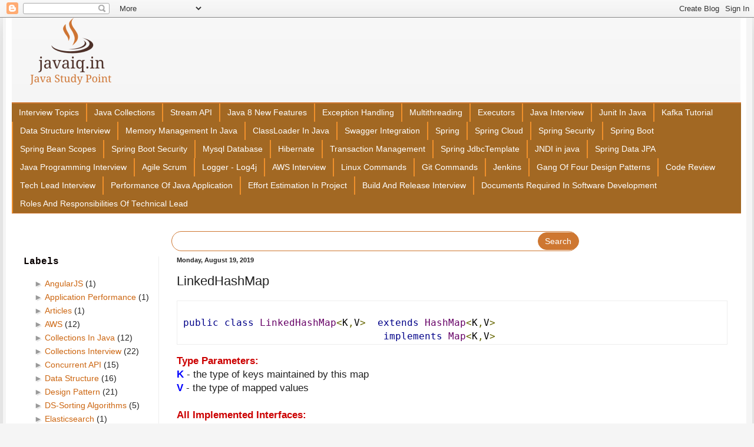

--- FILE ---
content_type: text/html; charset=UTF-8
request_url: https://www.javaiq.in/2019/08/linkedhashmap.html
body_size: 19969
content:
<!DOCTYPE html>
<html class='v2' dir='ltr' lang='en' xmlns='http://www.w3.org/1999/xhtml' xmlns:b='http://www.google.com/2005/gml/b' xmlns:data='http://www.google.com/2005/gml/data' xmlns:expr='http://www.google.com/2005/gml/expr'>
<head>
<link href='https://www.blogger.com/static/v1/widgets/335934321-css_bundle_v2.css' rel='stylesheet' type='text/css'/>
<meta content='width=1100' name='viewport'/>
<meta content='text/html; charset=UTF-8' http-equiv='Content-Type'/>
<meta content='blogger' name='generator'/>
<link href='https://www.javaiq.in/favicon.ico' rel='icon' type='image/x-icon'/>
<link href='https://www.javaiq.in/2019/08/linkedhashmap.html' rel='canonical'/>
<link rel="alternate" type="application/atom+xml" title="Java Study Point (Java iQ) - Atom" href="https://www.javaiq.in/feeds/posts/default" />
<link rel="alternate" type="application/rss+xml" title="Java Study Point (Java iQ) - RSS" href="https://www.javaiq.in/feeds/posts/default?alt=rss" />
<link rel="service.post" type="application/atom+xml" title="Java Study Point (Java iQ) - Atom" href="https://www.blogger.com/feeds/4307005192941770188/posts/default" />

<link rel="alternate" type="application/atom+xml" title="Java Study Point (Java iQ) - Atom" href="https://www.javaiq.in/feeds/2448919523181955119/comments/default" />
<!--Can't find substitution for tag [blog.ieCssRetrofitLinks]-->
<meta content='LinkedHashMap, LinkedHashMap in java, Java LinkedHashMap' name='description'/>
<meta content='https://www.javaiq.in/2019/08/linkedhashmap.html' property='og:url'/>
<meta content='LinkedHashMap' property='og:title'/>
<meta content='LinkedHashMap, LinkedHashMap in java, Java LinkedHashMap' property='og:description'/>
<title>Java Study Point (Java iQ): LinkedHashMap</title>
<style type='text/css'>@font-face{font-family:'Calibri';font-style:italic;font-weight:700;font-display:swap;src:url(//fonts.gstatic.com/l/font?kit=J7aYnpV-BGlaFfdAhLQgUp5aHRgejiMIKQ&skey=8b00183e5f6700b6&v=v15)format('woff2');unicode-range:U+0000-00FF,U+0131,U+0152-0153,U+02BB-02BC,U+02C6,U+02DA,U+02DC,U+0304,U+0308,U+0329,U+2000-206F,U+20AC,U+2122,U+2191,U+2193,U+2212,U+2215,U+FEFF,U+FFFD;}</style>
<style id='page-skin-1' type='text/css'><!--
/*
-----------------------------------------------
Blogger Template Style
Name:     Simple
Designer: Blogger
URL:      www.blogger.com
----------------------------------------------- */
/* Variable definitions
====================
<Variable name="keycolor" description="Main Color" type="color" default="#66bbdd"/>
<Group description="Page Text" selector="body">
<Variable name="body.font" description="Font" type="font"
default="normal normal 12px Arial, Tahoma, Helvetica, FreeSans, sans-serif"/>
<Variable name="body.text.color" description="Text Color" type="color" default="#222222"/>
</Group>
<Group description="Backgrounds" selector=".body-fauxcolumns-outer">
<Variable name="body.background.color" description="Outer Background" type="color" default="#66bbdd"/>
<Variable name="content.background.color" description="Main Background" type="color" default="#ffffff"/>
<Variable name="header.background.color" description="Header Background" type="color" default="transparent"/>
</Group>
<Group description="Links" selector=".main-outer">
<Variable name="link.color" description="Link Color" type="color" default="#2288bb"/>
<Variable name="link.visited.color" description="Visited Color" type="color" default="#888888"/>
<Variable name="link.hover.color" description="Hover Color" type="color" default="#33aaff"/>
</Group>
<Group description="Blog Title" selector=".header h1">
<Variable name="header.font" description="Font" type="font"
default="normal normal 60px Arial, Tahoma, Helvetica, FreeSans, sans-serif"/>
<Variable name="header.text.color" description="Title Color" type="color" default="#3399bb" />
</Group>
<Group description="Blog Description" selector=".header .description">
<Variable name="description.text.color" description="Description Color" type="color"
default="#777777" />
</Group>
<Group description="Tabs Text" selector=".tabs-inner .widget li a">
<Variable name="tabs.font" description="Font" type="font"
default="normal normal 14px Arial, Tahoma, Helvetica, FreeSans, sans-serif"/>
<Variable name="tabs.text.color" description="Text Color" type="color" default="#999999"/>
<Variable name="tabs.selected.text.color" description="Selected Color" type="color" default="#000000"/>
</Group>
<Group description="Tabs Background" selector=".tabs-outer .PageList">
<Variable name="tabs.background.color" description="Background Color" type="color" default="#f5f5f5"/>
<Variable name="tabs.selected.background.color" description="Selected Color" type="color" default="#eeeeee"/>
</Group>
<Group description="Post Title" selector="h3.post-title, .comments h4">
<Variable name="post.title.font" description="Font" type="font"
default="normal normal 22px Arial, Tahoma, Helvetica, FreeSans, sans-serif"/>
</Group>
<Group description="Date Header" selector=".date-header">
<Variable name="date.header.color" description="Text Color" type="color"
default="#222222"/>
<Variable name="date.header.background.color" description="Background Color" type="color"
default="transparent"/>
<Variable name="date.header.font" description="Text Font" type="font"
default="normal bold 11px Arial, Tahoma, Helvetica, FreeSans, sans-serif"/>
<Variable name="date.header.padding" description="Date Header Padding" type="string" default="inherit"/>
<Variable name="date.header.letterspacing" description="Date Header Letter Spacing" type="string" default="inherit"/>
<Variable name="date.header.margin" description="Date Header Margin" type="string" default="inherit"/>
</Group>
<Group description="Post Footer" selector=".post-footer">
<Variable name="post.footer.text.color" description="Text Color" type="color" default="#666666"/>
<Variable name="post.footer.background.color" description="Background Color" type="color"
default="#f9f9f9"/>
<Variable name="post.footer.border.color" description="Shadow Color" type="color" default="#eeeeee"/>
</Group>
<Group description="Gadgets" selector="h2">
<Variable name="widget.title.font" description="Title Font" type="font"
default="normal bold 11px Arial, Tahoma, Helvetica, FreeSans, sans-serif"/>
<Variable name="widget.title.text.color" description="Title Color" type="color" default="#000000"/>
<Variable name="widget.alternate.text.color" description="Alternate Color" type="color" default="#999999"/>
</Group>
<Group description="Images" selector=".main-inner">
<Variable name="image.background.color" description="Background Color" type="color" default="#ffffff"/>
<Variable name="image.border.color" description="Border Color" type="color" default="#eeeeee"/>
<Variable name="image.text.color" description="Caption Text Color" type="color" default="#222222"/>
</Group>
<Group description="Accents" selector=".content-inner">
<Variable name="body.rule.color" description="Separator Line Color" type="color" default="#eeeeee"/>
<Variable name="tabs.border.color" description="Tabs Border Color" type="color" default="#eeeeee"/>
</Group>
<Variable name="body.background" description="Body Background" type="background"
color="#f5f5f5" default="$(color) none repeat scroll top left"/>
<Variable name="body.background.override" description="Body Background Override" type="string" default=""/>
<Variable name="body.background.gradient.cap" description="Body Gradient Cap" type="url"
default="url(https://resources.blogblog.com/blogblog/data/1kt/simple/gradients_light.png)"/>
<Variable name="body.background.gradient.tile" description="Body Gradient Tile" type="url"
default="url(https://resources.blogblog.com/blogblog/data/1kt/simple/body_gradient_tile_light.png)"/>
<Variable name="content.background.color.selector" description="Content Background Color Selector" type="string" default=".content-inner"/>
<Variable name="content.padding" description="Content Padding" type="length" default="10px" min="0" max="100px"/>
<Variable name="content.padding.horizontal" description="Content Horizontal Padding" type="length" default="10px" min="0" max="100px"/>
<Variable name="content.shadow.spread" description="Content Shadow Spread" type="length" default="40px" min="0" max="100px"/>
<Variable name="content.shadow.spread.webkit" description="Content Shadow Spread (WebKit)" type="length" default="5px" min="0" max="100px"/>
<Variable name="content.shadow.spread.ie" description="Content Shadow Spread (IE)" type="length" default="10px" min="0" max="100px"/>
<Variable name="main.border.width" description="Main Border Width" type="length" default="0" min="0" max="10px"/>
<Variable name="header.background.gradient" description="Header Gradient" type="url" default="none"/>
<Variable name="header.shadow.offset.left" description="Header Shadow Offset Left" type="length" default="-1px" min="-50px" max="50px"/>
<Variable name="header.shadow.offset.top" description="Header Shadow Offset Top" type="length" default="-1px" min="-50px" max="50px"/>
<Variable name="header.shadow.spread" description="Header Shadow Spread" type="length" default="1px" min="0" max="100px"/>
<Variable name="header.padding" description="Header Padding" type="length" default="30px" min="0" max="100px"/>
<Variable name="header.border.size" description="Header Border Size" type="length" default="1px" min="0" max="10px"/>
<Variable name="header.bottom.border.size" description="Header Bottom Border Size" type="length" default="0" min="0" max="10px"/>
<Variable name="header.border.horizontalsize" description="Header Horizontal Border Size" type="length" default="0" min="0" max="10px"/>
<Variable name="description.text.size" description="Description Text Size" type="string" default="140%"/>
<Variable name="tabs.margin.top" description="Tabs Margin Top" type="length" default="0" min="0" max="100px"/>
<Variable name="tabs.margin.side" description="Tabs Side Margin" type="length" default="30px" min="0" max="100px"/>
<Variable name="tabs.background.gradient" description="Tabs Background Gradient" type="url"
default="url(https://resources.blogblog.com/blogblog/data/1kt/simple/gradients_light.png)"/>
<Variable name="tabs.border.width" description="Tabs Border Width" type="length" default="1px" min="0" max="10px"/>
<Variable name="tabs.bevel.border.width" description="Tabs Bevel Border Width" type="length" default="1px" min="0" max="10px"/>
<Variable name="post.margin.bottom" description="Post Bottom Margin" type="length" default="25px" min="0" max="100px"/>
<Variable name="image.border.small.size" description="Image Border Small Size" type="length" default="2px" min="0" max="10px"/>
<Variable name="image.border.large.size" description="Image Border Large Size" type="length" default="5px" min="0" max="10px"/>
<Variable name="page.width.selector" description="Page Width Selector" type="string" default=".region-inner"/>
<Variable name="page.width" description="Page Width" type="string" default="auto"/>
<Variable name="main.section.margin" description="Main Section Margin" type="length" default="15px" min="0" max="100px"/>
<Variable name="main.padding" description="Main Padding" type="length" default="15px" min="0" max="100px"/>
<Variable name="main.padding.top" description="Main Padding Top" type="length" default="30px" min="0" max="100px"/>
<Variable name="main.padding.bottom" description="Main Padding Bottom" type="length" default="30px" min="0" max="100px"/>
<Variable name="paging.background"
color="#ffffff"
description="Background of blog paging area" type="background"
default="transparent none no-repeat scroll top center"/>
<Variable name="footer.bevel" description="Bevel border length of footer" type="length" default="0" min="0" max="10px"/>
<Variable name="mobile.background.overlay" description="Mobile Background Overlay" type="string"
default="transparent none repeat scroll top left"/>
<Variable name="mobile.background.size" description="Mobile Background Size" type="string" default="auto"/>
<Variable name="mobile.button.color" description="Mobile Button Color" type="color" default="#ffffff" />
<Variable name="startSide" description="Side where text starts in blog language" type="automatic" default="left"/>
<Variable name="endSide" description="Side where text ends in blog language" type="automatic" default="right"/>
*/
/* Content
----------------------------------------------- */
body {
font: normal normal 12px Arial, Tahoma, Helvetica, FreeSans, sans-serif;
color: #222222;
background: #f5f5f5 none repeat scroll top left;
padding: 0 40px 40px 40px;
}
html body .region-inner {
min-width: 0;
max-width: 100%;
width: auto;
}
h2 {
font-size: 22px;
}
a:link {
text-decoration:none;
color: #cc6611;
}
#difference {
font-family: Arial, Helvetica, sans-serif;
border-collapse: collapse;
width: 100%;
}
#difference td, #difference th {
border: 1px solid #ddd;
padding: 8px;
}
#difference tr:nth-child(even){background-color: #f7f5f4;}
#difference tr:hover {background-color: #ddd;}
#difference th {
padding-top: 12px;
padding-bottom: 12px;
text-align: center;
background-color: #efb482;
color: white;
}
a:visited {
text-decoration:none;
color: #888888;
}
a:hover {
text-decoration:underline;
color: #ff9900;
}
.body-fauxcolumn-outer .fauxcolumn-inner {
background: transparent none repeat scroll top left;
_background-image: none;
}
.body-fauxcolumn-outer .cap-top {
position: absolute;
z-index: 1;
height: 400px;
width: 100%;
}
.body-fauxcolumn-outer .cap-top .cap-left {
width: 100%;
background: transparent none repeat-x scroll top left;
_background-image: none;
}
.content-outer {
-moz-box-shadow: 0 0 40px rgba(0, 0, 0, .15);
-webkit-box-shadow: 0 0 5px rgba(0, 0, 0, .15);
-goog-ms-box-shadow: 0 0 10px #333333;
box-shadow: 0 0 40px rgba(0, 0, 0, .15);
margin-bottom: 1px;
}
.content-inner {
padding: 10px 10px;
}
.content-inner {
background-color: #ffffff;
}
/* Header
----------------------------------------------- */
.header-outer {
background: #f5f5f5 url(https://resources.blogblog.com/blogblog/data/1kt/simple/gradients_light.png) repeat-x scroll 0 -400px;
_background-image: none;
}
.Header h1 {
font: normal normal 60px Arial, Tahoma, Helvetica, FreeSans, sans-serif;
color: #ffffff;
text-shadow: 1px 2px 3px rgba(0, 0, 0, .2);
}
.Header h1 a {
color: #ffffff;
}
.Header .description {
font-size: 140%;
color: #999999;
}
.header-inner .Header .titlewrapper {
padding: 22px 30px;
}
.header-inner .Header .descriptionwrapper {
padding: 0 30px;
}
/* Tabs
----------------------------------------------- */
.tabs-inner .section:first-child {
border-top: 0 solid #eeeeee;
}
.tabs-inner .section:first-child ul {
margin-top: -0;
border-top: 0 solid #eeeeee;
border-left: 0 solid #eeeeee;
border-right: 0 solid #eeeeee;
}
.tabs-inner .widget ul {
background: #ce7731 url(https://resources.blogblog.com/blogblog/data/1kt/simple/gradients_light.png) repeat-x scroll 0 -800px;
_background-image: none;
border-bottom: 1px solid #eeeeee;
margin-top: 0;
margin-left: -30px;
margin-right: -30px;
}
.tabs-inner .widget li a {
display: inline-block;
padding: .6em 1em;
font: italic bold 14px Calibri;
color: #080000;
border-left: 1px solid #ffffff;
border-right: 1px solid #eeeeee;
}
.tabs-inner .widget li:first-child a {
border-left: none;
}
.tabs-inner .widget li.selected a, .tabs-inner .widget li a:hover {
color: #222222;
background-color: #cccccc;
text-decoration: none;
}
/* Columns
----------------------------------------------- */
.main-outer {
border-top: 0 solid #eeeeee;
}
.fauxcolumn-left-outer .fauxcolumn-inner {
border-right: 1px solid #eeeeee;
}
.fauxcolumn-right-outer .fauxcolumn-inner {
border-left: 1px solid #eeeeee;
}
/* Headings
----------------------------------------------- */
div.widget > h2,
div.widget h2.title {
margin: 0 0 1em 0;
font: normal bold 16px 'Courier New', Courier, FreeMono, monospace;
color: #080000;
}
/* Widgets
----------------------------------------------- */
.widget .zippy {
color: #999999;
text-shadow: 2px 2px 1px rgba(0, 0, 0, .1);
}
.widget .popular-posts ul {
list-style: none;
}
/* Posts
----------------------------------------------- */
h2.date-header {
font: normal bold 11px Arial, Tahoma, Helvetica, FreeSans, sans-serif;
}
.date-header span {
background-color: transparent;
color: #222222;
padding: inherit;
letter-spacing: inherit;
margin: inherit;
}
.main-inner {
padding-top: 30px;
padding-bottom: 30px;
}
.main-inner .column-center-inner {
padding: 0 15px;
}
.main-inner .column-center-inner .section {
margin: 0 15px;
}
.post {
margin: 0 0 25px 0;
}
h3.post-title, .comments h4 {
font: normal normal 22px Arial, Tahoma, Helvetica, FreeSans, sans-serif;
margin: .75em 0 0;
}
.post-body {
font-size: 110%;
line-height: 1.4;
position: relative;
}
.post-body img, .post-body .tr-caption-container, .Profile img, .Image img,
.BlogList .item-thumbnail img {
padding: 2px;
background: #ffffff;
border: 1px solid #eeeeee;
-moz-box-shadow: 1px 1px 5px rgba(0, 0, 0, .1);
-webkit-box-shadow: 1px 1px 5px rgba(0, 0, 0, .1);
box-shadow: 1px 1px 5px rgba(0, 0, 0, .1);
}
.post-body img, .post-body .tr-caption-container {
padding: 5px;
}
.post-body .tr-caption-container {
color: #222222;
}
.post-body .tr-caption-container img {
padding: 0;
background: transparent;
border: none;
-moz-box-shadow: 0 0 0 rgba(0, 0, 0, .1);
-webkit-box-shadow: 0 0 0 rgba(0, 0, 0, .1);
box-shadow: 0 0 0 rgba(0, 0, 0, .1);
}
.post-header {
margin: 0 0 1.5em;
line-height: 1.6;
font-size: 90%;
}
.post-footer {
margin: 20px -2px 0;
padding: 5px 10px;
color: #666666;
background-color: #ffffff;
border-bottom: 1px solid #eeeeee;
line-height: 1.6;
font-size: 90%;
}
#comments .comment-author {
padding-top: 1.5em;
border-top: 1px solid #eeeeee;
background-position: 0 1.5em;
}
#comments .comment-author:first-child {
padding-top: 0;
border-top: none;
}
.avatar-image-container {
margin: .2em 0 0;
}
#comments .avatar-image-container img {
border: 1px solid #eeeeee;
}
/* Comments
----------------------------------------------- */
.comments .comments-content .icon.blog-author {
background-repeat: no-repeat;
background-image: url([data-uri]);
}
.comments .comments-content .loadmore a {
border-top: 1px solid #999999;
border-bottom: 1px solid #999999;
}
.comments .comment-thread.inline-thread {
background-color: #ffffff;
}
.comments .continue {
border-top: 2px solid #999999;
}
/* Accents
---------------------------------------------- */
.section-columns td.columns-cell {
border-left: 1px solid #eeeeee;
}
.blog-pager {
background: transparent none no-repeat scroll top center;
}
.blog-pager-older-link, .home-link,
.blog-pager-newer-link {
background-color: #ffffff;
padding: 5px;
}
.footer-outer {
border-top: 0 dashed #bbbbbb;
}
/* Mobile
----------------------------------------------- */
body.mobile  {
background-size: auto;
}
.mobile .body-fauxcolumn-outer {
background: transparent none repeat scroll top left;
}
.mobile .body-fauxcolumn-outer .cap-top {
background-size: 100% auto;
}
.mobile .content-outer {
-webkit-box-shadow: 0 0 3px rgba(0, 0, 0, .15);
box-shadow: 0 0 3px rgba(0, 0, 0, .15);
}
.mobile .tabs-inner .widget ul {
margin-left: 0;
margin-right: 0;
}
.mobile .post {
margin: 0;
}
.mobile .main-inner .column-center-inner .section {
margin: 0;
}
.mobile .date-header span {
padding: 0.1em 10px;
margin: 0 -10px;
}
.mobile h3.post-title {
margin: 0;
}
.mobile .blog-pager {
background: transparent none no-repeat scroll top center;
}
.mobile .footer-outer {
border-top: none;
}
.mobile .main-inner, .mobile .footer-inner {
background-color: #ffffff;
}
.mobile-index-contents {
color: #222222;
}
.mobile-link-button {
background-color: #cc6611;
}
.mobile-link-button a:link, .mobile-link-button a:visited {
color: #888888;
}
.mobile .tabs-inner .section:first-child {
border-top: none;
}
.mobile .tabs-inner .PageList .widget-content {
background-color: #cccccc;
color: #222222;
border-top: 1px solid #eeeeee;
border-bottom: 1px solid #eeeeee;
}
.mobile .tabs-inner .PageList .widget-content .pagelist-arrow {
border-left: 1px solid #eeeeee;
}
body {
font: normal normal 15px Arial, Tahoma, Helvetica, FreeSans, sans-serif;
color: #222222;
background: #f5f5f5 none repeat scroll top left;
padding: 0px 5px 5px 5px!important;
min-width: 0%!important;
max-width: 100%!important;
line-height: 30px!important;
}
.content-outer, .content-fauxcolumn-outer, .region-inner {
min-width: 99%!important;
max-width: 100%!important;
padding: 0px 10px 5px 5px!important;
}
.content-inner {
padding: 0px 10px!important;
}
.main-inner .column-left-outer {
width: 20!important;
right: 100%;
margin-left: -260px;
}
.main-inner .fauxcolumn-left-outer {
width: 20%!important;
}
.main-inner .column-right-outer {
width: 22%px;
margin-right: -250px;
}
.main-inner .column-center-inner, .main-inner .column-left-inner, .main-inner .column-right-inner {
padding: 0px 0px;
}
.section {
//margin: 0px px 0px 5px;
}
.tabs-inner .widget ul {
background: #a26823;//#f4982a; //#f6f6f6; //#ce7731;
_background-image: none;
border-top: 2px solid #ce7731!important;
border-bottom: 1px solid #ce7731!important;
margin-top: 0;
margin-left: -20px;
margin-right: -23px!important;
}
.tabs-inner .widget li a{
color:#fff!important;
}
.tabs-inner .widget ul li a{
display: inline-block;
padding: 8px 12px;
font: 13.5px Sans-serif;
border-left: 2px solid #f0902b;
border-right: none!important;
//font-family: varela round,sans-serif!important;
}
.FollowByEmail .follow-by-email-inner .follow-by-email-submit {
width: 60px;
margin: 0;
margin-left: 8px;
color: #fff;
cursor: pointer;
font-size: 13px;
height: 26px;
z-index: 0;
padding: 1px 6px;
border: 1px solid #ce7731;
width: 99%;
height: 26px;
background-color:#ce7731;
}
.FollowByEmail .follow-by-email-inner input {
font-family: arial,sans-serif;
padding: 1px 6px;
border: 1px solid #ce7731!important;
width: 97%;
height: 22px;
}
user agent stylesheet
input[type="button" i], input[type="submit" i], input[type="reset" i], input[type="file" i]::-webkit-file-upload-button, button {
padding: 1px 6px;
}
.label-size-2 {
font-size: 12px;
filter: alpha(90);
opacity: 1;
line-height: 25px;
border-right: 1px solid black;
height: 10px;
margin-right:10px;
padding-right:10px;
}
#footer-3 .widget-content ul {
list-style-type : none;
}
#footer-3 ul li{
display: inline;
border-right: 1px solid #ce7731;;
width: 99%;
height: 22px;font-size: 12px;
filter: alpha(90);
opacity: 1;
line-height: 25px;
border-right: 1px solid black;
height: 10px;
margin-right:10px;
padding-right:10px;
}
#footer-3 ul li a {
color : #CC6611;
}
#footer-1 ul li {
display: inline;
width: 99%;
height: 0px;
font-size: 12px;
filter: alpha(90);
opacity: 1;
line-height: 30px;
height: 10px;
}
#footer-1 ul li a {
color : #CC6611;
border-left: 20px solid #ffcc7f;
margin-right:10px;
padding-left:3px;
border-radius: 1em;
}
pre.prettyprint {
padding: 1px;
padding-left: 10px!important;
border: 1px solid #eee!important;
background-color: #ffffff;
}
form.gsc-search-box {
font-size: 13px;
margin-top: 0;
margin-right: 0px;
margin-bottom: 4px;
margin-left:21% ;
width: 69%;
}
input.gsc-search-button {
margin-right: 132px;
background-color:#ce7731; //#ce7731;
color: #fff;   // #080000;
padding: 6px 0px;
text-align: center;
text-decoration: none;
display: inline-block;
font-size: 14px;
border: 1px solid #ce7731;
border-radius: 25px;
height: 30px;
width:70px;
}
input.gsc-input {
padding: 1px 10px;
border: 1px solid #ce7731;;
width: 110%;
height: 30px;
border-radius: 25px;
}
input.gsc-input:focus {
outline: none;
}
.widget .post-body ul {
padding: 0 2.5em;
margin: .5em 0;
line-height: 1.4;
font-size: 14px!important;
}
.BlogArchive #ArchiveList ul li {
font: normal normal 12px Arial, Tahoma, Helvetica, FreeSans, sans-serif!important;
}
a:visited {
text-decoration: none;
color: #cc6611;
}
table.section-columns td.first.columns-cell {
border-left: none;
width:100%!important;
}
.pretty-overflow{
overflow-wrap: normal;
overflow-x: auto;
overflow: scroll;
max-height: 700px;
}
/* width */
::-webkit-scrollbar {
width: 10px;
height : 10px;
}
/* Track */
::-webkit-scrollbar-track {
box-shadow: inset 0 0 5px #F5F5F5;
//border-radius: 10px;
}
/* Handle */
::-webkit-scrollbar-thumb {
background: #f34f2a;
}
/* Handle on hover */
::-webkit-scrollbar-thumb:hover {
background: #e3e3e3;
}
.PopularPosts .item-thumbnail a {
color: #CC6611;
border-left: none !important;
margin-right: 10px;
padding-left: 0px !important;
border-radius: none !important;
}
--></style>
<style id='template-skin-1' type='text/css'><!--
body {
min-width: 860px;
}
.content-outer, .content-fauxcolumn-outer, .region-inner {
min-width: 860px;
max-width: 860px;
_width: 860px;
}
.main-inner .columns {
padding-left: 260px;
padding-right: 0px;
}
.main-inner .fauxcolumn-center-outer {
left: 260px;
right: 0px;
/* IE6 does not respect left and right together */
_width: expression(this.parentNode.offsetWidth -
parseInt("260px") -
parseInt("0px") + 'px');
}
.main-inner .fauxcolumn-left-outer {
width: 260px;
}
.main-inner .fauxcolumn-right-outer {
width: 0px;
}
.main-inner .column-left-outer {
width: 260px;
right: 100%;
margin-left: -260px;
}
.main-inner .column-right-outer {
width: 0px;
margin-right: -0px;
}
#layout {
min-width: 0;
}
#layout .content-outer {
min-width: 0;
width: 800px;
}
#layout .region-inner {
min-width: 0;
width: auto;
}
body#layout div.add_widget {
padding: 8px;
}
body#layout div.add_widget a {
margin-left: 32px;
}
--></style>
<script src='https://cdn.jsdelivr.net/gh/google/code-prettify@master/loader/run_prettify.js?lang=css&skin=Sons-Of-Obsidian'></script>
<script async='async' src='//pagead2.googlesyndication.com/pagead/js/adsbygoogle.js'></script>
<script>
  (adsbygoogle = window.adsbygoogle || []).push({
    google_ad_client: "ca-pub-3077251600958703",
    enable_page_level_ads: true
  });
</script>
<!-- Global site tag (gtag.js) - Google Analytics -->
<script async='async' src='https://www.googletagmanager.com/gtag/js?id=UA-145150496-1'></script>
<script>
  window.dataLayer = window.dataLayer || [];
  function gtag(){dataLayer.push(arguments);}
  gtag('js', new Date());

  gtag('config', 'UA-145150496-1');
</script>
<!-- Start Added By Sanjeev -->
<script type='text/javascript'> 
//<![CDATA[     
function getPostUrlByLabel(json) {     
var  ListTag= "";
var CategoryLabel= "";
//var CategoryLabelArr=[];
//for (var i = 0; i <json.feed.category.length; i++){ 
//	CategoryLabelArr[i]= json.feed.category[i].term.replace(/\s/g,'');   
//}
//sessionStorage.setItem("CategoryLabelArr", CategoryLabelArr);
var isLabelSet = 0
for (var k = 0; k <json.feed.entry.length; k++) {     
	for (var l = 0; l <json.feed.entry[k].link.length; l++) {
        
       if(json.feed.entry[k].category.length == 1){
       	 CategoryLabel = json.feed.entry[k].category['0'].term;
		 isLabelSet = 1;	
       } else if(json.feed.entry[k].category.length == k-1 && isLabelSet==0) {
		 CategoryLabel = json.feed.entry[k].category['0'].term;
       }
		if(json.feed.entry[k].link[l].rel == "alternate"){
			ListTag +=  "<li><a href="+json.feed.entry[k].link[l].href+">"+json.feed.entry[k].link[l].title+"</a></li>";
			//ListTag +=  "<li>"+json.feed.entry[k].link[l].href+"</li>"; 
		}
	}       
}  
var listing = "<ul id='"+CategoryLabel.replace(/\s/g,'')+"' style='display:none;' class='posts postNav'>"+ListTag+"</ul>";  
document.write(listing);       
}
function showHideComm(ulId){
   var ulIdSH = ulId.replace(/\s/g,'');
   if(document.getElementById(ulIdSH).style.display=='none') {
        document.getElementById(ulIdSH).style.display='block';
   } else if(document.getElementById(ulIdSH).style.display=='block') {
        document.getElementById(ulIdSH).style.display='none';
   }
    
   if(sessionStorage.getItem("ulIdSH")){
        var ulIdSHOld = sessionStorage.getItem("ulIdSH");
    	if(ulIdSHOld != ulIdSH){
   			if(document.getElementById(ulIdSHOld).style.display=='block') {
        		document.getElementById(ulIdSHOld).style.display='none';
   			}
  		}
   }
	//var CategoryLabelList = sessionStorage.getItem("CategoryLabelArr").split(",");
    //alert(CategoryLabelList);
	//for (var i = 0; i <CategoryLabelList.length; i++) {
        //alert(CategoryLabelList[i]);
		//if("Hibernate" !=CategoryLabelList[i] || ulIdSH !=CategoryLabelList[i] ){
			//if(document.getelementbyid(categorylabellist i ) != "undefined" && document.getElementById(CategoryLabelList[i]).style.display=='block') {
        		//document.getElementById(CategoryLabelList[i]).style.display='none';
   			//}
		//}
	//}
   sessionStorage.setItem("ulIdSH", ulIdSH);
}
function OnloadOpenLabel(){
  if(sessionStorage.getItem("ulIdSH")){
   	var ulIdSH = sessionStorage.getItem("ulIdSH");
   	if(document.getElementById(ulIdSH).style.display=='none') {
        document.getElementById(ulIdSH).style.display='block';
   	} else if(document.getElementById(ulIdSH).style.display=='block') {
        document.getElementById(ulIdSH).style.display='none';
   	}
  }
}
//]]>       
</script>
<style>      
.ulclass {list-style-type: none; font: normal normal 14px Arial, Tahoma, Helvetica, FreeSans, sans-serif!important;}       
.ulclassul li {
    background: none;
    list-style: none;
    list-style-image: none;
    list-style-position: outside;
    border-width: 0;
    padding-left: 15px;
    text-indent: -15px;
    margin: .25em 0;
    background-image: none;
    font:normal normal 13px Arial, Tahoma, Helvetica, FreeSans, sans-serif!important;
    color:#08c;
} 
.postNav {
	list-style-type: none;
	font: normal normal 13px Arial, Tahoma, Helvetica, FreeSans, sans-serif!important;
    background: none;
    list-style: none;
    list-style-image: none;
    list-style-position: outside;
    border-width: 0;
    padding-left: 0px !important
    text-indent: -15px;
    margin: .25em 0;
    color:#08c;
}  
.postNav li {
	list-style-type: none;
	font: normal normal 13px Arial, Tahoma, Helvetica, FreeSans, sans-serif!important;
    background: none;
    list-style: none;
    list-style-image: none;
    list-style-position: outside;
    border-width: 0;
    padding: 10px 5px 10px 5px;
    text-indent: -15px;
    margin-bottom: 2px;
    background-image: none;
    background-color: #f7f5f4;
    border-bottom: 2px solid #efb482; 
    color:#000 !important;
}  
.postNav li a{
	list-style-type: none;
	font: normal normal 13px Arial, Tahoma, Helvetica, FreeSans, sans-serif!important;
    background: none;
    list-style: none;
    list-style-image: none;
    list-style-position: outside;
    border-width: 0;
    padding-left: 15px;
    text-indent: -15px;
    margin: .25em 0;
    background-image: none;
    color:#3f3f3f !important;
}            
</style>
<!-- End Added By Sanjeev -->
<link href='https://www.blogger.com/dyn-css/authorization.css?targetBlogID=4307005192941770188&amp;zx=551aea63-2acb-4ba2-9f0b-60fbd07414ad' media='none' onload='if(media!=&#39;all&#39;)media=&#39;all&#39;' rel='stylesheet'/><noscript><link href='https://www.blogger.com/dyn-css/authorization.css?targetBlogID=4307005192941770188&amp;zx=551aea63-2acb-4ba2-9f0b-60fbd07414ad' rel='stylesheet'/></noscript>
<meta name='google-adsense-platform-account' content='ca-host-pub-1556223355139109'/>
<meta name='google-adsense-platform-domain' content='blogspot.com'/>

<!-- data-ad-client=ca-pub-3077251600958703 -->

</head>
<body class='loading'>
<div class='navbar section' id='navbar' name='Navbar'><div class='widget Navbar' data-version='1' id='Navbar1'><script type="text/javascript">
    function setAttributeOnload(object, attribute, val) {
      if(window.addEventListener) {
        window.addEventListener('load',
          function(){ object[attribute] = val; }, false);
      } else {
        window.attachEvent('onload', function(){ object[attribute] = val; });
      }
    }
  </script>
<div id="navbar-iframe-container"></div>
<script type="text/javascript" src="https://apis.google.com/js/platform.js"></script>
<script type="text/javascript">
      gapi.load("gapi.iframes:gapi.iframes.style.bubble", function() {
        if (gapi.iframes && gapi.iframes.getContext) {
          gapi.iframes.getContext().openChild({
              url: 'https://www.blogger.com/navbar/4307005192941770188?po\x3d2448919523181955119\x26origin\x3dhttps://www.javaiq.in',
              where: document.getElementById("navbar-iframe-container"),
              id: "navbar-iframe"
          });
        }
      });
    </script><script type="text/javascript">
(function() {
var script = document.createElement('script');
script.type = 'text/javascript';
script.src = '//pagead2.googlesyndication.com/pagead/js/google_top_exp.js';
var head = document.getElementsByTagName('head')[0];
if (head) {
head.appendChild(script);
}})();
</script>
</div></div>
<div class='body-fauxcolumns'>
<div class='fauxcolumn-outer body-fauxcolumn-outer'>
<div class='cap-top'>
<div class='cap-left'></div>
<div class='cap-right'></div>
</div>
<div class='fauxborder-left'>
<div class='fauxborder-right'></div>
<div class='fauxcolumn-inner'>
</div>
</div>
<div class='cap-bottom'>
<div class='cap-left'></div>
<div class='cap-right'></div>
</div>
</div>
</div>
<div class='content'>
<div class='content-fauxcolumns'>
<div class='fauxcolumn-outer content-fauxcolumn-outer'>
<div class='cap-top'>
<div class='cap-left'></div>
<div class='cap-right'></div>
</div>
<div class='fauxborder-left'>
<div class='fauxborder-right'></div>
<div class='fauxcolumn-inner'>
</div>
</div>
<div class='cap-bottom'>
<div class='cap-left'></div>
<div class='cap-right'></div>
</div>
</div>
</div>
<div class='content-outer'>
<div class='content-cap-top cap-top'>
<div class='cap-left'></div>
<div class='cap-right'></div>
</div>
<div class='fauxborder-left content-fauxborder-left'>
<div class='fauxborder-right content-fauxborder-right'></div>
<div class='content-inner'>
<header>
<div class='header-outer'>
<div class='header-cap-top cap-top'>
<div class='cap-left'></div>
<div class='cap-right'></div>
</div>
<div class='fauxborder-left header-fauxborder-left'>
<div class='fauxborder-right header-fauxborder-right'></div>
<div class='region-inner header-inner'>
<div class='header section' id='header' name='Header'><div class='widget Header' data-version='1' id='Header1'>
<div id='header-inner'>
<a href='https://www.javaiq.in/' style='display: block'>
<img alt='Java Study Point (Java iQ)' height='114px; ' id='Header1_headerimg' src='https://blogger.googleusercontent.com/img/b/R29vZ2xl/AVvXsEgqckoeB9s23-Q-ON4TgrooMBy4mcOGl5Wo1gc-PIsEa7VFZnJTkdkIXDU5xZWOOtK0bnzm6JjNua-fku5O1OK5-BwqSrijXCnBcPay5AchvI_s_nsyX3jy0yznR5E5BsvmNBUQOZhlcA0/s1600/javaiq-logo.png' style='display: block' width='190px; '/>
</a>
<div class='descriptionwrapper'>
<p class='description'><span>
</span></p>
</div>
</div>
</div></div>
</div>
</div>
<div class='header-cap-bottom cap-bottom'>
<div class='cap-left'></div>
<div class='cap-right'></div>
</div>
</div>
</header>
<div class='tabs-outer'>
<div class='tabs-cap-top cap-top'>
<div class='cap-left'></div>
<div class='cap-right'></div>
</div>
<div class='fauxborder-left tabs-fauxborder-left'>
<div class='fauxborder-right tabs-fauxborder-right'></div>
<div class='region-inner tabs-inner'>
<div class='tabs section' id='crosscol' name='Cross-Column'><div class='widget PageList' data-version='1' id='PageList3'>
<h2>Pages</h2>
<div class='widget-content'>
<ul>
<li>
<a href='https://www.javaiq.in/2022/05/interview-topics.html'>Interview Topics</a>
</li>
<li>
<a href='https://www.javaiq.in/p/java-collections-interview-questions.html'>Java Collections</a>
</li>
<li>
<a href='https://www.javaiq.in/2019/07/stream-api-examples.html'>Stream API</a>
</li>
<li>
<a href='https://www.javaiq.in/2019/04/new-features-in-java-8.html'>Java 8 New Features </a>
</li>
<li>
<a href='https://www.javaiq.in/2019/04/exception-handling-in-java.html'>Exception Handling</a>
</li>
<li>
<a href='https://www.javaiq.in/p/multithreading-questions-part-1.html'>Multithreading</a>
</li>
<li>
<a href='https://www.javaiq.in/2022/05/executorservice-and-thread-pools-in-java.html'>Executors</a>
</li>
<li>
<a href='https://www.javaiq.in/2019/04/java-interview.html'>Java Interview</a>
</li>
<li>
<a href='https://www.javaiq.in/p/junit-in-java.html'>Junit In Java</a>
</li>
<li>
<a href='https://www.javaiq.in/p/kafka-tutorial.html'>Kafka Tutorial</a>
</li>
<li>
<a href='https://www.javaiq.in/2019/04/data-structure-interview-questions.html'>Data Structure Interview</a>
</li>
<li>
<a href='https://www.javaiq.in/2019/05/memory-management-in-java.html'>Memory Management In Java</a>
</li>
<li>
<a href='https://www.javaiq.in/2019/05/classloader-in-java.html'>ClassLoader In Java</a>
</li>
<li>
<a href='https://www.javaiq.in/2019/05/swagger-integration-in-spring-boot.html'>Swagger Integration</a>
</li>
<li>
<a href='https://www.javaiq.in/2019/04/spring-interview-questions_24.html'>Spring</a>
</li>
<li>
<a href='https://www.javaiq.in/2019/06/spring-cloud.html'>Spring Cloud</a>
</li>
<li>
<a href='https://www.javaiq.in/2019/04/spring-security.html'>Spring Security</a>
</li>
<li>
<a href='https://www.javaiq.in/p/spring-boot-interview-questions-part-5.html'>Spring Boot</a>
</li>
<li>
<a href='https://www.javaiq.in/2022/05/spring-bean-scopes.html'>Spring Bean Scopes</a>
</li>
<li>
<a href='https://www.javaiq.in/p/spring-boot-security.html'>Spring Boot Security</a>
</li>
<li>
<a href='https://www.javaiq.in/p/mysql-interview-questions.html'>Mysql Database</a>
</li>
<li>
<a href='https://www.javaiq.in/p/hibernate-interview-questions.html'>Hibernate</a>
</li>
<li>
<a href='https://www.javaiq.in/p/transaction-management.html'>Transaction Management</a>
</li>
<li>
<a href='https://www.javaiq.in/2019/06/spring-jdbctemplate.html'>Spring JdbcTemplate</a>
</li>
<li>
<a href='https://www.javaiq.in/2019/04/jndi-in-java.html'>JNDI in java</a>
</li>
<li>
<a href='https://www.javaiq.in/2019/06/spring-data-jpa-interface-methods.html'>Spring Data JPA</a>
</li>
<li>
<a href='https://www.javaiq.in/2019/04/java-program-coding-interview-questions.html'>Java Programming Interview</a>
</li>
<li>
<a href='https://www.javaiq.in/2019/05/agile-scrum-interview-questions.html'>Agile Scrum</a>
</li>
<li>
<a href='https://www.javaiq.in/2019/07/log4j-logger.html'>Logger - Log4j</a>
</li>
<li>
<a href='https://www.javaiq.in/2020/01/aws-interview-questions-answers.html'>AWS Interview</a>
</li>
<li>
<a href='https://www.javaiq.in/p/linux-commands.html'>Linux Commands</a>
</li>
<li>
<a href='https://www.javaiq.in/p/git-commands.html'>Git Commands</a>
</li>
<li>
<a href='https://www.javaiq.in/2019/11/jenkins-interview-questions.html'>Jenkins</a>
</li>
<li>
<a href='https://www.javaiq.in/p/gang-of-four-design-patterns.html'>Gang Of Four Design Patterns</a>
</li>
<li>
<a href='https://www.javaiq.in/2019/04/code-review.html'>Code Review</a>
</li>
<li>
<a href='https://www.javaiq.in/p/technical-lead-interview.html'>Tech Lead Interview</a>
</li>
<li>
<a href='https://www.javaiq.in/p/performance-improvement-of-java.html'>Performance Of Java Application</a>
</li>
<li>
<a href='https://www.javaiq.in/2019/04/how-to-do-effort-estimation-in-java.html'>Effort Estimation In Project</a>
</li>
<li>
<a href='https://www.javaiq.in/2019/05/build-and-release-interview-in-java.html'>Build And Release Interview</a>
</li>
<li>
<a href='https://www.javaiq.in/2019/04/list-of-documents-used-in-software.html'>Documents Required In Software Development</a>
</li>
<li>
<a href='https://www.javaiq.in/2019/04/roles-and-responsibilities-of-technical.html'>Roles And Responsibilities Of Technical Lead</a>
</li>
</ul>
<div class='clear'></div>
</div>
</div></div>
<div class='tabs section' id='crosscol-overflow' name='Cross-Column 2'><div class='widget BlogSearch' data-version='1' id='BlogSearch1'>
<h2 class='title'>Search</h2>
<div class='widget-content'>
<div id='BlogSearch1_form'>
<form action='https://www.javaiq.in/search' class='gsc-search-box' target='_top'>
<table cellpadding='0' cellspacing='0' class='gsc-search-box'>
<tbody>
<tr>
<td class='gsc-input'>
<input autocomplete='off' class='gsc-input' name='q' size='10' title='search' type='text' value=''/>
</td>
<td class='gsc-search-button'>
<input class='gsc-search-button' title='search' type='submit' value='Search'/>
</td>
</tr>
</tbody>
</table>
</form>
</div>
</div>
<div class='clear'></div>
</div></div>
</div>
</div>
<div class='tabs-cap-bottom cap-bottom'>
<div class='cap-left'></div>
<div class='cap-right'></div>
</div>
</div>
<div class='main-outer'>
<div class='main-cap-top cap-top'>
<div class='cap-left'></div>
<div class='cap-right'></div>
</div>
<div class='fauxborder-left main-fauxborder-left'>
<div class='fauxborder-right main-fauxborder-right'></div>
<div class='region-inner main-inner'>
<div class='columns fauxcolumns'>
<div class='fauxcolumn-outer fauxcolumn-center-outer'>
<div class='cap-top'>
<div class='cap-left'></div>
<div class='cap-right'></div>
</div>
<div class='fauxborder-left'>
<div class='fauxborder-right'></div>
<div class='fauxcolumn-inner'>
</div>
</div>
<div class='cap-bottom'>
<div class='cap-left'></div>
<div class='cap-right'></div>
</div>
</div>
<div class='fauxcolumn-outer fauxcolumn-left-outer'>
<div class='cap-top'>
<div class='cap-left'></div>
<div class='cap-right'></div>
</div>
<div class='fauxborder-left'>
<div class='fauxborder-right'></div>
<div class='fauxcolumn-inner'>
</div>
</div>
<div class='cap-bottom'>
<div class='cap-left'></div>
<div class='cap-right'></div>
</div>
</div>
<div class='fauxcolumn-outer fauxcolumn-right-outer'>
<div class='cap-top'>
<div class='cap-left'></div>
<div class='cap-right'></div>
</div>
<div class='fauxborder-left'>
<div class='fauxborder-right'></div>
<div class='fauxcolumn-inner'>
</div>
</div>
<div class='cap-bottom'>
<div class='cap-left'></div>
<div class='cap-right'></div>
</div>
</div>
<!-- corrects IE6 width calculation -->
<div class='columns-inner'>
<div class='column-center-outer'>
<div class='column-center-inner'>
<div class='main section' id='main' name='Main'><div class='widget Blog' data-version='1' id='Blog1'>
<div class='blog-posts hfeed'>

          <div class="date-outer">
        
<h2 class='date-header'><span>Monday, August 19, 2019</span></h2>

          <div class="date-posts">
        
<div class='post-outer'>
<div class='post hentry uncustomized-post-template' itemprop='blogPost' itemscope='itemscope' itemtype='http://schema.org/BlogPosting'>
<meta content='4307005192941770188' itemprop='blogId'/>
<meta content='2448919523181955119' itemprop='postId'/>
<a name='2448919523181955119'></a>
<h3 class='post-title entry-title' itemprop='name'>
LinkedHashMap
</h3>
<div class='post-header'>
<div class='post-header-line-1'></div>
</div>
<div class='post-body entry-content' id='post-body-2448919523181955119' itemprop='articleBody'>
<div dir="ltr" style="text-align: left;" trbidi="on">
  <pre class="prettyprint pretty-overflow"><span style="font-size: large;">
public class LinkedHashMap&lt;K,V&gt;  extends HashMap&lt;K,V&gt;
                                  implements Map&lt;K,V&gt;</span><span style="font-family: &quot;times new roman&quot;; white-space: normal;">
</span></pre>
  <span style="color: #cc0000;"><b>Type Parameters:</b></span><br />
  <span style="color: blue;"><b>K</b></span> - the type of keys maintained by
  this map<br />
  <span style="color: blue;"><b>V</b></span> - the type of mapped values<br />
  <br />
  <span style="color: #cc0000;"><b>All Implemented Interfaces:</b></span><br />
  Serializable, Cloneable, Map&lt;K,V&gt;<br />
  <br />
  <span style="color: #cc0000;"><b>LinkedHashMap:</b></span><br />
  LinkedHashMap is same like HashMap with additional feature of
  <span style="color: blue;"><i><b>maintaining an insertion order</b></i></span>
  of elements inserted into it.LinkedHashMap contains unique elements. This
  class provides all of the optional Map operations, and permits null elements.
  Like HashMap.<br />
  <br />
  <span style="color: #cc0000;"><b>How does LinkedHashMap maintain insertion order?</b></span><br />
  LinkedHashMap implements Map interface&nbsp; extends HashMap class. its is
  base on Hash table and linked list implementation of the Map interface.
  <span style="color: blue;"><b><i>It maintains a <u>doubly-linked list</u> all of its entries, in the map
        to maintain insertion order</i></b></span>, in which they were inserted. This allows insertion-order iteration over the
  map. That is,when iterating through a collection-view of a LinkedHashMap, the
  elements will be returned in the order in which they were inserted.<br />
  <br />
  <b style="color: #cc0000;">Note:</b>
  <i><span style="color: blue;">In LinkedHashMap, hashCode() is used to calculate the bucket and
      therefore calculate the index.</span></i><br />
  <br />
  <span style="color: blue;"><b>Note:-</b></span>&nbsp;LinkedHashMap is good data structure to implement Least Recently Used
  (LRU) cache.<br />
  <br />
</div>
<div><b style="background-color: white; color: #222222; font-family: Arial, Tahoma, Helvetica, FreeSans, sans-serif; font-size: 16.5px;"><span style="color: #660000;">Related Tutorials&nbsp;</span></b><br style="background-color: white; color: #222222; font-family: Arial, Tahoma, Helvetica, FreeSans, sans-serif; font-size: 16.5px;" /><ul style="background-color: white; color: #222222; font-family: Arial, Tahoma, Helvetica, FreeSans, sans-serif; font-size: 14px !important; line-height: 1.4; margin: 0.5em 0px; padding: 0px 2.5em;"><li style="font-family: arial, tahoma, helvetica, freesans, sans-serif; margin: 0px 0px 0.25em; padding: 0px;"><span style="color: #e69138;"><a href="http://www.javaiq.in/2019/04/collections-in-java-interview-questions.html" style="color: #cc6611; text-decoration-line: none;" target="_blank">Java Collections Interview</a></span></li><li style="margin: 0px 0px 0.25em; padding: 0px;"><span face="&quot;arial&quot; , &quot;tahoma&quot; , &quot;helvetica&quot; , &quot;freesans&quot; , sans-serif" style="color: #e69138;"><a href="http://www.javaiq.in/2019/07/arraylist-implementation.html" style="color: #cc6611; text-decoration-line: none;" target="_blank">Custom Own ArrayList Implementation</a>&nbsp;</span></li><li style="font-family: arial, tahoma, helvetica, freesans, sans-serif; margin: 0px 0px 0.25em; padding: 0px;"><span style="color: #e69138;"><a href="http://www.javaiq.in/2019/07/list-interface-in-java.html" style="color: #cc6611; text-decoration-line: none;" target="_blank">List Interface In Java</a></span></li><li style="margin: 0px 0px 0.25em; padding: 0px;"><span style="color: #e69138;"><a href="http://www.javaiq.in/2019/07/arraylist.html" style="color: #cc6611; text-decoration-line: none;" target="_blank">ArrayList</a></span></li><li style="margin: 0px 0px 0.25em; padding: 0px;"><a href="http://www.javaiq.in/2019/07/linkedlist.html" style="color: #cc6611; text-decoration-line: none;" target="_blank"><span style="color: #e69138;">LinkedList</span></a></li><li style="font-family: arial, tahoma, helvetica, freesans, sans-serif; margin: 0px 0px 0.25em; padding: 0px;"><a href="http://www.javaiq.in/2019/07/set-interface-in-java.html" style="color: #cc6611; text-decoration-line: none;" target="_blank"><span style="color: #e69138;">Set Interface In Java</span></a></li><li style="font-family: arial, tahoma, helvetica, freesans, sans-serif; margin: 0px 0px 0.25em; padding: 0px;"><a href="http://www.javaiq.in/2019/05/map-interface-in-java.html" style="color: #cc6611; text-decoration-line: none;" target="_blank"><span style="color: #e69138;">Map Interface In Java</span></a></li><li style="font-family: arial, tahoma, helvetica, freesans, sans-serif; margin: 0px 0px 0.25em; padding: 0px;"><span style="color: #e69138;"><a href="http://www.javaiq.in/2019/05/hashmap.html" style="color: #cc6611; text-decoration-line: none;" target="_blank">HashMap In Java</a></span></li><li style="font-family: arial, tahoma, helvetica, freesans, sans-serif; margin: 0px 0px 0.25em; padding: 0px;"><a href="http://www.javaiq.in/2019/05/hashmap-vs-concurrenthashmap-in-java.html" style="color: #cc6611; text-decoration-line: none;" target="_blank"><span style="color: #e69138;">HashMap Vs ConcurrentHashMap</span></a></li><li style="font-family: arial, tahoma, helvetica, freesans, sans-serif; margin: 0px 0px 0.25em; padding: 0px;"><a href="http://www.javaiq.in/2019/05/hashmap-vs-hashtable-in-java.html" style="color: #cc6611; text-decoration-line: none;" target="_blank"><span style="color: #e69138;">HashMap Vs HashTable In Java</span></a></li><li style="font-family: arial, tahoma, helvetica, freesans, sans-serif; margin: 0px 0px 0.25em; padding: 0px;"><a href="http://www.javaiq.in/2019/05/hashmap-vs-hashset-in-java.html" style="color: #cc6611; text-decoration-line: none;" target="_blank"><span style="color: #e69138;">HashMap Vs HashSet In Java</span></a></li><li style="font-family: arial, tahoma, helvetica, freesans, sans-serif; margin: 0px 0px 0.25em; padding: 0px;"><a href="http://www.javaiq.in/2019/07/hashmap-vs-treemap-in-java.html" style="color: #cc6611; text-decoration-line: none;" target="_blank"><span style="color: #e69138;">HashMap Vs TreeMap In Java</span></a></li><li style="font-family: arial, tahoma, helvetica, freesans, sans-serif; margin: 0px 0px 0.25em; padding: 0px;"><a href="http://www.javaiq.in/2019/07/hashmap-vs-linkedhashmap-in-java.html" style="color: #cc6611; text-decoration-line: none;" target="_blank"><span style="color: #e69138;">HashMap vs LinkedHashMap In Java</span></a></li><li style="font-family: arial, tahoma, helvetica, freesans, sans-serif; margin: 0px 0px 0.25em; padding: 0px;"><a href="http://www.javaiq.in/2019/07/treeset-vs-treemap-in-java.html" style="color: #cc6611; text-decoration-line: none;" target="_blank"><span style="color: #e69138;">TreeSet Vs TreeMap In Java</span></a></li><li style="font-family: arial, tahoma, helvetica, freesans, sans-serif; margin: 0px 0px 0.25em; padding: 0px;"><a href="http://www.javaiq.in/2019/07/sortedset-vs-treeset-in-java.html" style="color: #cc6611; text-decoration-line: none;" target="_blank"><span style="color: #e69138;">SortedSet Vs TreeSet In Java</span></a></li><li style="font-family: arial, tahoma, helvetica, freesans, sans-serif; margin: 0px 0px 0.25em; padding: 0px;"><a href="http://www.javaiq.in/2019/07/sortedmap-vs-treemap-in-java.html" style="color: #cc6611; text-decoration-line: none;" target="_blank"><span style="color: #e69138;">SortedMap Vs TreeMap In Java</span></a></li><li style="font-family: arial, tahoma, helvetica, freesans, sans-serif; margin: 0px 0px 0.25em; padding: 0px;"><a href="http://www.javaiq.in/2019/05/array-vs-arraylist-in-java.html" style="color: #cc6611; text-decoration-line: none;" target="_blank"><span style="color: #e69138;">Array Vs ArrayList In Java</span></a></li><li style="font-family: arial, tahoma, helvetica, freesans, sans-serif; margin: 0px 0px 0.25em; padding: 0px;"><a href="http://www.javaiq.in/2019/05/arraylist-vs-linkedlist-in-java.html" style="color: #cc6611; text-decoration-line: none;" target="_blank"><span style="color: #e69138;">ArrayList Vs LinkedList In Java</span></a></li><li style="font-family: arial, tahoma, helvetica, freesans, sans-serif; margin: 0px 0px 0.25em; padding: 0px;"><a href="http://www.javaiq.in/2019/05/how-hashset-works-internally-in-java.html" style="color: #cc6611; text-decoration-line: none;" target="_blank"><span style="color: #e69138;">How HashSet Works Internally</span></a></li><li style="font-family: arial, tahoma, helvetica, freesans, sans-serif; margin: 0px 0px 0.25em; padding: 0px;"><a href="http://www.javaiq.in/2019/05/how-treemap-works-internally-in-java.html" style="color: #cc6611; text-decoration-line: none;" target="_blank"><span style="color: #e69138;">How TreeMap Works Internally</span></a></li><li style="font-family: arial, tahoma, helvetica, freesans, sans-serif; margin: 0px 0px 0.25em; padding: 0px;"><a href="http://www.javaiq.in/2019/05/how-hashmap-works-internally-in-java.html" style="color: #cc6611; text-decoration-line: none;" target="_blank"><span style="color: #e69138;">How HashMap Works Internally</span></a></li><li style="font-family: arial, tahoma, helvetica, freesans, sans-serif; margin: 0px 0px 0.25em; padding: 0px;"><a href="http://www.javaiq.in/2019/05/how-concurrenthashmap-works-internally.html" style="color: #cc6611; text-decoration-line: none;" target="_blank"><span style="color: #e69138;">How ConcurrentHashMap Works Internally</span></a></li></ul></div>
<div style='clear: both;'></div>
</div>
<div class='post-footer'>
<div class='post-footer-line post-footer-line-1'>
<span class='post-author vcard'>
Posted by
<span class='fn' itemprop='author' itemscope='itemscope' itemtype='http://schema.org/Person'>
<meta content='https://www.blogger.com/profile/15463546475189024269' itemprop='url'/>
<a class='g-profile' href='https://www.blogger.com/profile/15463546475189024269' rel='author' title='author profile'>
<span itemprop='name'>Sanjeev Lahariya</span>
</a>
</span>
</span>
<span class='post-timestamp'>
at
<meta content='https://www.javaiq.in/2019/08/linkedhashmap.html' itemprop='url'/>
<a class='timestamp-link' href='https://www.javaiq.in/2019/08/linkedhashmap.html' rel='bookmark' title='permanent link'><abbr class='published' itemprop='datePublished' title='2019-08-19T03:32:00-07:00'>3:32&#8239;AM</abbr></a>
</span>
<span class='post-comment-link'>
</span>
<span class='post-icons'>
<span class='item-control blog-admin pid-891580504'>
<a href='https://www.blogger.com/post-edit.g?blogID=4307005192941770188&postID=2448919523181955119&from=pencil' title='Edit Post'>
<img alt='' class='icon-action' height='18' src='https://resources.blogblog.com/img/icon18_edit_allbkg.gif' width='18'/>
</a>
</span>
</span>
<div class='post-share-buttons goog-inline-block'>
<a class='goog-inline-block share-button sb-email' href='https://www.blogger.com/share-post.g?blogID=4307005192941770188&postID=2448919523181955119&target=email' target='_blank' title='Email This'><span class='share-button-link-text'>Email This</span></a><a class='goog-inline-block share-button sb-blog' href='https://www.blogger.com/share-post.g?blogID=4307005192941770188&postID=2448919523181955119&target=blog' onclick='window.open(this.href, "_blank", "height=270,width=475"); return false;' target='_blank' title='BlogThis!'><span class='share-button-link-text'>BlogThis!</span></a><a class='goog-inline-block share-button sb-twitter' href='https://www.blogger.com/share-post.g?blogID=4307005192941770188&postID=2448919523181955119&target=twitter' target='_blank' title='Share to X'><span class='share-button-link-text'>Share to X</span></a><a class='goog-inline-block share-button sb-facebook' href='https://www.blogger.com/share-post.g?blogID=4307005192941770188&postID=2448919523181955119&target=facebook' onclick='window.open(this.href, "_blank", "height=430,width=640"); return false;' target='_blank' title='Share to Facebook'><span class='share-button-link-text'>Share to Facebook</span></a><a class='goog-inline-block share-button sb-pinterest' href='https://www.blogger.com/share-post.g?blogID=4307005192941770188&postID=2448919523181955119&target=pinterest' target='_blank' title='Share to Pinterest'><span class='share-button-link-text'>Share to Pinterest</span></a>
</div>
</div>
<div class='post-footer-line post-footer-line-2'>
<span class='post-labels'>
Labels:
<a href='https://www.javaiq.in/search/label/Collections%20In%20Java' rel='tag'>Collections In Java</a>
</span>
</div>
<div class='post-footer-line post-footer-line-3'>
<span class='post-location'>
</span>
</div>
</div>
</div>
<div class='comments' id='comments'>
<a name='comments'></a>
<h4>No comments:</h4>
<div id='Blog1_comments-block-wrapper'>
<dl class='avatar-comment-indent' id='comments-block'>
</dl>
</div>
<p class='comment-footer'>
<div class='comment-form'>
<a name='comment-form'></a>
<h4 id='comment-post-message'>Post a Comment</h4>
<p>
</p>
<a href='https://www.blogger.com/comment/frame/4307005192941770188?po=2448919523181955119&hl=en&saa=85391&origin=https://www.javaiq.in' id='comment-editor-src'></a>
<iframe allowtransparency='true' class='blogger-iframe-colorize blogger-comment-from-post' frameborder='0' height='410px' id='comment-editor' name='comment-editor' src='' width='100%'></iframe>
<script src='https://www.blogger.com/static/v1/jsbin/2830521187-comment_from_post_iframe.js' type='text/javascript'></script>
<script type='text/javascript'>
      BLOG_CMT_createIframe('https://www.blogger.com/rpc_relay.html');
    </script>
</div>
</p>
</div>
</div>

        </div></div>
      
</div>
<div class='blog-pager' id='blog-pager'>
<span id='blog-pager-newer-link'>
<a class='blog-pager-newer-link' href='https://www.javaiq.in/2019/07/treemap.html' id='Blog1_blog-pager-newer-link' title='Newer Post'>Newer Post</a>
</span>
<span id='blog-pager-older-link'>
<a class='blog-pager-older-link' href='https://www.javaiq.in/2019/08/executor-framework.html' id='Blog1_blog-pager-older-link' title='Older Post'>Older Post</a>
</span>
<a class='home-link' href='https://www.javaiq.in/'>Home</a>
</div>
<div class='clear'></div>
<div class='post-feeds'>
<div class='feed-links'>
Subscribe to:
<a class='feed-link' href='https://www.javaiq.in/feeds/2448919523181955119/comments/default' target='_blank' type='application/atom+xml'>Post Comments (Atom)</a>
</div>
</div>
</div></div>
</div>
</div>
<div class='column-left-outer'>
<div class='column-left-inner'>
<aside>
<div class='sidebar section' id='sidebar-left-1'><div class='widget Label' data-version='1' id='Label1'>
<h2>Labels</h2>
<div class='widget-content list-label-widget-content'>
<ul class='hierarchy ulclass'>
<li class='archivedate collapsed'>
<a class='toggle' href='javascript:void(0)' onclick='return(showHideComm("AngularJS"));'><span class='zippy'>&#9658;</span></a>
<a dir='ltr' href='javascript:void(0)' onclick='return(showHideComm("AngularJS"));'>AngularJS</a>
<span dir='ltr'>(1)</span>
<script src='https://www.javaiq.in/feeds/posts/default/-/AngularJS?alt=json-in-script&by-date=false&callback=getPostUrlByLabel' type='text/javascript'></script>
</li>
<li class='archivedate collapsed'>
<a class='toggle' href='javascript:void(0)' onclick='return(showHideComm("Application Performance"));'><span class='zippy'>&#9658;</span></a>
<a dir='ltr' href='javascript:void(0)' onclick='return(showHideComm("Application Performance"));'>Application Performance</a>
<span dir='ltr'>(1)</span>
<script src='https://www.javaiq.in/feeds/posts/default/-/Application Performance?alt=json-in-script&by-date=false&callback=getPostUrlByLabel' type='text/javascript'></script>
</li>
<li class='archivedate collapsed'>
<a class='toggle' href='javascript:void(0)' onclick='return(showHideComm("Articles"));'><span class='zippy'>&#9658;</span></a>
<a dir='ltr' href='javascript:void(0)' onclick='return(showHideComm("Articles"));'>Articles</a>
<span dir='ltr'>(1)</span>
<script src='https://www.javaiq.in/feeds/posts/default/-/Articles?alt=json-in-script&by-date=false&callback=getPostUrlByLabel' type='text/javascript'></script>
</li>
<li class='archivedate collapsed'>
<a class='toggle' href='javascript:void(0)' onclick='return(showHideComm("AWS"));'><span class='zippy'>&#9658;</span></a>
<a dir='ltr' href='javascript:void(0)' onclick='return(showHideComm("AWS"));'>AWS</a>
<span dir='ltr'>(12)</span>
<script src='https://www.javaiq.in/feeds/posts/default/-/AWS?alt=json-in-script&by-date=false&callback=getPostUrlByLabel' type='text/javascript'></script>
</li>
<li class='archivedate collapsed'>
<a class='toggle' href='javascript:void(0)' onclick='return(showHideComm("Collections In Java"));'><span class='zippy'>&#9658;</span></a>
<a dir='ltr' href='javascript:void(0)' onclick='return(showHideComm("Collections In Java"));'>Collections In Java</a>
<span dir='ltr'>(12)</span>
<script src='https://www.javaiq.in/feeds/posts/default/-/Collections In Java?alt=json-in-script&by-date=false&callback=getPostUrlByLabel' type='text/javascript'></script>
</li>
<li class='archivedate collapsed'>
<a class='toggle' href='javascript:void(0)' onclick='return(showHideComm("Collections Interview"));'><span class='zippy'>&#9658;</span></a>
<a dir='ltr' href='javascript:void(0)' onclick='return(showHideComm("Collections Interview"));'>Collections Interview</a>
<span dir='ltr'>(22)</span>
<script src='https://www.javaiq.in/feeds/posts/default/-/Collections Interview?alt=json-in-script&by-date=false&callback=getPostUrlByLabel' type='text/javascript'></script>
</li>
<li class='archivedate collapsed'>
<a class='toggle' href='javascript:void(0)' onclick='return(showHideComm("Concurrent API"));'><span class='zippy'>&#9658;</span></a>
<a dir='ltr' href='javascript:void(0)' onclick='return(showHideComm("Concurrent API"));'>Concurrent API</a>
<span dir='ltr'>(15)</span>
<script src='https://www.javaiq.in/feeds/posts/default/-/Concurrent API?alt=json-in-script&by-date=false&callback=getPostUrlByLabel' type='text/javascript'></script>
</li>
<li class='archivedate collapsed'>
<a class='toggle' href='javascript:void(0)' onclick='return(showHideComm("Data Structure"));'><span class='zippy'>&#9658;</span></a>
<a dir='ltr' href='javascript:void(0)' onclick='return(showHideComm("Data Structure"));'>Data Structure</a>
<span dir='ltr'>(16)</span>
<script src='https://www.javaiq.in/feeds/posts/default/-/Data Structure?alt=json-in-script&by-date=false&callback=getPostUrlByLabel' type='text/javascript'></script>
</li>
<li class='archivedate collapsed'>
<a class='toggle' href='javascript:void(0)' onclick='return(showHideComm("Design Pattern"));'><span class='zippy'>&#9658;</span></a>
<a dir='ltr' href='javascript:void(0)' onclick='return(showHideComm("Design Pattern"));'>Design Pattern</a>
<span dir='ltr'>(21)</span>
<script src='https://www.javaiq.in/feeds/posts/default/-/Design Pattern?alt=json-in-script&by-date=false&callback=getPostUrlByLabel' type='text/javascript'></script>
</li>
<li class='archivedate collapsed'>
<a class='toggle' href='javascript:void(0)' onclick='return(showHideComm("DS-Sorting Algorithms"));'><span class='zippy'>&#9658;</span></a>
<a dir='ltr' href='javascript:void(0)' onclick='return(showHideComm("DS-Sorting Algorithms"));'>DS-Sorting Algorithms</a>
<span dir='ltr'>(5)</span>
<script src='https://www.javaiq.in/feeds/posts/default/-/DS-Sorting Algorithms?alt=json-in-script&by-date=false&callback=getPostUrlByLabel' type='text/javascript'></script>
</li>
<li class='archivedate collapsed'>
<a class='toggle' href='javascript:void(0)' onclick='return(showHideComm("Elasticsearch"));'><span class='zippy'>&#9658;</span></a>
<a dir='ltr' href='javascript:void(0)' onclick='return(showHideComm("Elasticsearch"));'>Elasticsearch</a>
<span dir='ltr'>(1)</span>
<script src='https://www.javaiq.in/feeds/posts/default/-/Elasticsearch?alt=json-in-script&by-date=false&callback=getPostUrlByLabel' type='text/javascript'></script>
</li>
<li class='archivedate collapsed'>
<a class='toggle' href='javascript:void(0)' onclick='return(showHideComm("ELK Stack"));'><span class='zippy'>&#9658;</span></a>
<a dir='ltr' href='javascript:void(0)' onclick='return(showHideComm("ELK Stack"));'>ELK Stack</a>
<span dir='ltr'>(1)</span>
<script src='https://www.javaiq.in/feeds/posts/default/-/ELK Stack?alt=json-in-script&by-date=false&callback=getPostUrlByLabel' type='text/javascript'></script>
</li>
<li class='archivedate collapsed'>
<a class='toggle' href='javascript:void(0)' onclick='return(showHideComm("Excel"));'><span class='zippy'>&#9658;</span></a>
<a dir='ltr' href='javascript:void(0)' onclick='return(showHideComm("Excel"));'>Excel</a>
<span dir='ltr'>(2)</span>
<script src='https://www.javaiq.in/feeds/posts/default/-/Excel?alt=json-in-script&by-date=false&callback=getPostUrlByLabel' type='text/javascript'></script>
</li>
<li class='archivedate collapsed'>
<a class='toggle' href='javascript:void(0)' onclick='return(showHideComm("Exception Handling"));'><span class='zippy'>&#9658;</span></a>
<a dir='ltr' href='javascript:void(0)' onclick='return(showHideComm("Exception Handling"));'>Exception Handling</a>
<span dir='ltr'>(7)</span>
<script src='https://www.javaiq.in/feeds/posts/default/-/Exception Handling?alt=json-in-script&by-date=false&callback=getPostUrlByLabel' type='text/javascript'></script>
</li>
<li class='archivedate collapsed'>
<a class='toggle' href='javascript:void(0)' onclick='return(showHideComm("Executors"));'><span class='zippy'>&#9658;</span></a>
<a dir='ltr' href='javascript:void(0)' onclick='return(showHideComm("Executors"));'>Executors</a>
<span dir='ltr'>(4)</span>
<script src='https://www.javaiq.in/feeds/posts/default/-/Executors?alt=json-in-script&by-date=false&callback=getPostUrlByLabel' type='text/javascript'></script>
</li>
<li class='archivedate collapsed'>
<a class='toggle' href='javascript:void(0)' onclick='return(showHideComm("File Management"));'><span class='zippy'>&#9658;</span></a>
<a dir='ltr' href='javascript:void(0)' onclick='return(showHideComm("File Management"));'>File Management</a>
<span dir='ltr'>(1)</span>
<script src='https://www.javaiq.in/feeds/posts/default/-/File Management?alt=json-in-script&by-date=false&callback=getPostUrlByLabel' type='text/javascript'></script>
</li>
<li class='archivedate collapsed'>
<a class='toggle' href='javascript:void(0)' onclick='return(showHideComm("Git Commands"));'><span class='zippy'>&#9658;</span></a>
<a dir='ltr' href='javascript:void(0)' onclick='return(showHideComm("Git Commands"));'>Git Commands</a>
<span dir='ltr'>(13)</span>
<script src='https://www.javaiq.in/feeds/posts/default/-/Git Commands?alt=json-in-script&by-date=false&callback=getPostUrlByLabel' type='text/javascript'></script>
</li>
<li class='archivedate collapsed'>
<a class='toggle' href='javascript:void(0)' onclick='return(showHideComm("Hibernate"));'><span class='zippy'>&#9658;</span></a>
<a dir='ltr' href='javascript:void(0)' onclick='return(showHideComm("Hibernate"));'>Hibernate</a>
<span dir='ltr'>(29)</span>
<script src='https://www.javaiq.in/feeds/posts/default/-/Hibernate?alt=json-in-script&by-date=false&callback=getPostUrlByLabel' type='text/javascript'></script>
</li>
<li class='archivedate collapsed'>
<a class='toggle' href='javascript:void(0)' onclick='return(showHideComm("HttpServletRequest"));'><span class='zippy'>&#9658;</span></a>
<a dir='ltr' href='javascript:void(0)' onclick='return(showHideComm("HttpServletRequest"));'>HttpServletRequest</a>
<span dir='ltr'>(1)</span>
<script src='https://www.javaiq.in/feeds/posts/default/-/HttpServletRequest?alt=json-in-script&by-date=false&callback=getPostUrlByLabel' type='text/javascript'></script>
</li>
<li class='archivedate collapsed'>
<a class='toggle' href='javascript:void(0)' onclick='return(showHideComm("Java"));'><span class='zippy'>&#9658;</span></a>
<a dir='ltr' href='javascript:void(0)' onclick='return(showHideComm("Java"));'>Java</a>
<span dir='ltr'>(59)</span>
<script src='https://www.javaiq.in/feeds/posts/default/-/Java?alt=json-in-script&by-date=false&callback=getPostUrlByLabel' type='text/javascript'></script>
</li>
<li class='archivedate collapsed'>
<a class='toggle' href='javascript:void(0)' onclick='return(showHideComm("Java 10"));'><span class='zippy'>&#9658;</span></a>
<a dir='ltr' href='javascript:void(0)' onclick='return(showHideComm("Java 10"));'>Java 10</a>
<span dir='ltr'>(1)</span>
<script src='https://www.javaiq.in/feeds/posts/default/-/Java 10?alt=json-in-script&by-date=false&callback=getPostUrlByLabel' type='text/javascript'></script>
</li>
<li class='archivedate collapsed'>
<a class='toggle' href='javascript:void(0)' onclick='return(showHideComm("Java 11"));'><span class='zippy'>&#9658;</span></a>
<a dir='ltr' href='javascript:void(0)' onclick='return(showHideComm("Java 11"));'>Java 11</a>
<span dir='ltr'>(1)</span>
<script src='https://www.javaiq.in/feeds/posts/default/-/Java 11?alt=json-in-script&by-date=false&callback=getPostUrlByLabel' type='text/javascript'></script>
</li>
<li class='archivedate collapsed'>
<a class='toggle' href='javascript:void(0)' onclick='return(showHideComm("Java 12"));'><span class='zippy'>&#9658;</span></a>
<a dir='ltr' href='javascript:void(0)' onclick='return(showHideComm("Java 12"));'>Java 12</a>
<span dir='ltr'>(1)</span>
<script src='https://www.javaiq.in/feeds/posts/default/-/Java 12?alt=json-in-script&by-date=false&callback=getPostUrlByLabel' type='text/javascript'></script>
</li>
<li class='archivedate collapsed'>
<a class='toggle' href='javascript:void(0)' onclick='return(showHideComm("Java 13"));'><span class='zippy'>&#9658;</span></a>
<a dir='ltr' href='javascript:void(0)' onclick='return(showHideComm("Java 13"));'>Java 13</a>
<span dir='ltr'>(1)</span>
<script src='https://www.javaiq.in/feeds/posts/default/-/Java 13?alt=json-in-script&by-date=false&callback=getPostUrlByLabel' type='text/javascript'></script>
</li>
<li class='archivedate collapsed'>
<a class='toggle' href='javascript:void(0)' onclick='return(showHideComm("Java 14"));'><span class='zippy'>&#9658;</span></a>
<a dir='ltr' href='javascript:void(0)' onclick='return(showHideComm("Java 14"));'>Java 14</a>
<span dir='ltr'>(1)</span>
<script src='https://www.javaiq.in/feeds/posts/default/-/Java 14?alt=json-in-script&by-date=false&callback=getPostUrlByLabel' type='text/javascript'></script>
</li>
<li class='archivedate collapsed'>
<a class='toggle' href='javascript:void(0)' onclick='return(showHideComm("Java 15"));'><span class='zippy'>&#9658;</span></a>
<a dir='ltr' href='javascript:void(0)' onclick='return(showHideComm("Java 15"));'>Java 15</a>
<span dir='ltr'>(1)</span>
<script src='https://www.javaiq.in/feeds/posts/default/-/Java 15?alt=json-in-script&by-date=false&callback=getPostUrlByLabel' type='text/javascript'></script>
</li>
<li class='archivedate collapsed'>
<a class='toggle' href='javascript:void(0)' onclick='return(showHideComm("Java 7"));'><span class='zippy'>&#9658;</span></a>
<a dir='ltr' href='javascript:void(0)' onclick='return(showHideComm("Java 7"));'>Java 7</a>
<span dir='ltr'>(1)</span>
<script src='https://www.javaiq.in/feeds/posts/default/-/Java 7?alt=json-in-script&by-date=false&callback=getPostUrlByLabel' type='text/javascript'></script>
</li>
<li class='archivedate collapsed'>
<a class='toggle' href='javascript:void(0)' onclick='return(showHideComm("Java 8"));'><span class='zippy'>&#9658;</span></a>
<a dir='ltr' href='javascript:void(0)' onclick='return(showHideComm("Java 8"));'>Java 8</a>
<span dir='ltr'>(10)</span>
<script src='https://www.javaiq.in/feeds/posts/default/-/Java 8?alt=json-in-script&by-date=false&callback=getPostUrlByLabel' type='text/javascript'></script>
</li>
<li class='archivedate collapsed'>
<a class='toggle' href='javascript:void(0)' onclick='return(showHideComm("Java 9"));'><span class='zippy'>&#9658;</span></a>
<a dir='ltr' href='javascript:void(0)' onclick='return(showHideComm("Java 9"));'>Java 9</a>
<span dir='ltr'>(2)</span>
<script src='https://www.javaiq.in/feeds/posts/default/-/Java 9?alt=json-in-script&by-date=false&callback=getPostUrlByLabel' type='text/javascript'></script>
</li>
<li class='archivedate collapsed'>
<a class='toggle' href='javascript:void(0)' onclick='return(showHideComm("Java Coding Programs"));'><span class='zippy'>&#9658;</span></a>
<a dir='ltr' href='javascript:void(0)' onclick='return(showHideComm("Java Coding Programs"));'>Java Coding Programs</a>
<span dir='ltr'>(31)</span>
<script src='https://www.javaiq.in/feeds/posts/default/-/Java Coding Programs?alt=json-in-script&by-date=false&callback=getPostUrlByLabel' type='text/javascript'></script>
</li>
<li class='archivedate collapsed'>
<a class='toggle' href='javascript:void(0)' onclick='return(showHideComm("Java Error"));'><span class='zippy'>&#9658;</span></a>
<a dir='ltr' href='javascript:void(0)' onclick='return(showHideComm("Java Error"));'>Java Error</a>
<span dir='ltr'>(3)</span>
<script src='https://www.javaiq.in/feeds/posts/default/-/Java Error?alt=json-in-script&by-date=false&callback=getPostUrlByLabel' type='text/javascript'></script>
</li>
<li class='archivedate collapsed'>
<a class='toggle' href='javascript:void(0)' onclick='return(showHideComm("Java Interview"));'><span class='zippy'>&#9658;</span></a>
<a dir='ltr' href='javascript:void(0)' onclick='return(showHideComm("Java Interview"));'>Java Interview</a>
<span dir='ltr'>(23)</span>
<script src='https://www.javaiq.in/feeds/posts/default/-/Java Interview?alt=json-in-script&by-date=false&callback=getPostUrlByLabel' type='text/javascript'></script>
</li>
<li class='archivedate collapsed'>
<a class='toggle' href='javascript:void(0)' onclick='return(showHideComm("java objective questions"));'><span class='zippy'>&#9658;</span></a>
<a dir='ltr' href='javascript:void(0)' onclick='return(showHideComm("java objective questions"));'>java objective questions</a>
<span dir='ltr'>(1)</span>
<script src='https://www.javaiq.in/feeds/posts/default/-/java objective questions?alt=json-in-script&by-date=false&callback=getPostUrlByLabel' type='text/javascript'></script>
</li>
<li class='archivedate collapsed'>
<a class='toggle' href='javascript:void(0)' onclick='return(showHideComm("Java OOPs Concepts"));'><span class='zippy'>&#9658;</span></a>
<a dir='ltr' href='javascript:void(0)' onclick='return(showHideComm("Java OOPs Concepts"));'>Java OOPs Concepts</a>
<span dir='ltr'>(8)</span>
<script src='https://www.javaiq.in/feeds/posts/default/-/Java OOPs Concepts?alt=json-in-script&by-date=false&callback=getPostUrlByLabel' type='text/javascript'></script>
</li>
<li class='archivedate collapsed'>
<a class='toggle' href='javascript:void(0)' onclick='return(showHideComm("JdbcTemplate"));'><span class='zippy'>&#9658;</span></a>
<a dir='ltr' href='javascript:void(0)' onclick='return(showHideComm("JdbcTemplate"));'>JdbcTemplate</a>
<span dir='ltr'>(4)</span>
<script src='https://www.javaiq.in/feeds/posts/default/-/JdbcTemplate?alt=json-in-script&by-date=false&callback=getPostUrlByLabel' type='text/javascript'></script>
</li>
<li class='archivedate collapsed'>
<a class='toggle' href='javascript:void(0)' onclick='return(showHideComm("Jenkins"));'><span class='zippy'>&#9658;</span></a>
<a dir='ltr' href='javascript:void(0)' onclick='return(showHideComm("Jenkins"));'>Jenkins</a>
<span dir='ltr'>(1)</span>
<script src='https://www.javaiq.in/feeds/posts/default/-/Jenkins?alt=json-in-script&by-date=false&callback=getPostUrlByLabel' type='text/javascript'></script>
</li>
<li class='archivedate collapsed'>
<a class='toggle' href='javascript:void(0)' onclick='return(showHideComm("JNDI In Java"));'><span class='zippy'>&#9658;</span></a>
<a dir='ltr' href='javascript:void(0)' onclick='return(showHideComm("JNDI In Java"));'>JNDI In Java</a>
<span dir='ltr'>(1)</span>
<script src='https://www.javaiq.in/feeds/posts/default/-/JNDI In Java?alt=json-in-script&by-date=false&callback=getPostUrlByLabel' type='text/javascript'></script>
</li>
<li class='archivedate collapsed'>
<a class='toggle' href='javascript:void(0)' onclick='return(showHideComm("Junit Testing"));'><span class='zippy'>&#9658;</span></a>
<a dir='ltr' href='javascript:void(0)' onclick='return(showHideComm("Junit Testing"));'>Junit Testing</a>
<span dir='ltr'>(16)</span>
<script src='https://www.javaiq.in/feeds/posts/default/-/Junit Testing?alt=json-in-script&by-date=false&callback=getPostUrlByLabel' type='text/javascript'></script>
</li>
<li class='archivedate collapsed'>
<a class='toggle' href='javascript:void(0)' onclick='return(showHideComm("Logger"));'><span class='zippy'>&#9658;</span></a>
<a dir='ltr' href='javascript:void(0)' onclick='return(showHideComm("Logger"));'>Logger</a>
<span dir='ltr'>(5)</span>
<script src='https://www.javaiq.in/feeds/posts/default/-/Logger?alt=json-in-script&by-date=false&callback=getPostUrlByLabel' type='text/javascript'></script>
</li>
<li class='archivedate collapsed'>
<a class='toggle' href='javascript:void(0)' onclick='return(showHideComm("maven"));'><span class='zippy'>&#9658;</span></a>
<a dir='ltr' href='javascript:void(0)' onclick='return(showHideComm("maven"));'>maven</a>
<span dir='ltr'>(3)</span>
<script src='https://www.javaiq.in/feeds/posts/default/-/maven?alt=json-in-script&by-date=false&callback=getPostUrlByLabel' type='text/javascript'></script>
</li>
<li class='archivedate collapsed'>
<a class='toggle' href='javascript:void(0)' onclick='return(showHideComm("Memory Management"));'><span class='zippy'>&#9658;</span></a>
<a dir='ltr' href='javascript:void(0)' onclick='return(showHideComm("Memory Management"));'>Memory Management</a>
<span dir='ltr'>(1)</span>
<script src='https://www.javaiq.in/feeds/posts/default/-/Memory Management?alt=json-in-script&by-date=false&callback=getPostUrlByLabel' type='text/javascript'></script>
</li>
<li class='archivedate collapsed'>
<a class='toggle' href='javascript:void(0)' onclick='return(showHideComm("Multithreading Interview"));'><span class='zippy'>&#9658;</span></a>
<a dir='ltr' href='javascript:void(0)' onclick='return(showHideComm("Multithreading Interview"));'>Multithreading Interview</a>
<span dir='ltr'>(32)</span>
<script src='https://www.javaiq.in/feeds/posts/default/-/Multithreading Interview?alt=json-in-script&by-date=false&callback=getPostUrlByLabel' type='text/javascript'></script>
</li>
<li class='archivedate collapsed'>
<a class='toggle' href='javascript:void(0)' onclick='return(showHideComm("Mysql Database"));'><span class='zippy'>&#9658;</span></a>
<a dir='ltr' href='javascript:void(0)' onclick='return(showHideComm("Mysql Database"));'>Mysql Database</a>
<span dir='ltr'>(9)</span>
<script src='https://www.javaiq.in/feeds/posts/default/-/Mysql Database?alt=json-in-script&by-date=false&callback=getPostUrlByLabel' type='text/javascript'></script>
</li>
<li class='archivedate collapsed'>
<a class='toggle' href='javascript:void(0)' onclick='return(showHideComm("Quarkus"));'><span class='zippy'>&#9658;</span></a>
<a dir='ltr' href='javascript:void(0)' onclick='return(showHideComm("Quarkus"));'>Quarkus</a>
<span dir='ltr'>(1)</span>
<script src='https://www.javaiq.in/feeds/posts/default/-/Quarkus?alt=json-in-script&by-date=false&callback=getPostUrlByLabel' type='text/javascript'></script>
</li>
<li class='archivedate collapsed'>
<a class='toggle' href='javascript:void(0)' onclick='return(showHideComm("Restful web services"));'><span class='zippy'>&#9658;</span></a>
<a dir='ltr' href='javascript:void(0)' onclick='return(showHideComm("Restful web services"));'>Restful web services</a>
<span dir='ltr'>(1)</span>
<script src='https://www.javaiq.in/feeds/posts/default/-/Restful web services?alt=json-in-script&by-date=false&callback=getPostUrlByLabel' type='text/javascript'></script>
</li>
<li class='archivedate collapsed'>
<a class='toggle' href='javascript:void(0)' onclick='return(showHideComm("RestTemplate"));'><span class='zippy'>&#9658;</span></a>
<a dir='ltr' href='javascript:void(0)' onclick='return(showHideComm("RestTemplate"));'>RestTemplate</a>
<span dir='ltr'>(2)</span>
<script src='https://www.javaiq.in/feeds/posts/default/-/RestTemplate?alt=json-in-script&by-date=false&callback=getPostUrlByLabel' type='text/javascript'></script>
</li>
<li class='archivedate collapsed'>
<a class='toggle' href='javascript:void(0)' onclick='return(showHideComm("Spring AOP"));'><span class='zippy'>&#9658;</span></a>
<a dir='ltr' href='javascript:void(0)' onclick='return(showHideComm("Spring AOP"));'>Spring AOP</a>
<span dir='ltr'>(1)</span>
<script src='https://www.javaiq.in/feeds/posts/default/-/Spring AOP?alt=json-in-script&by-date=false&callback=getPostUrlByLabel' type='text/javascript'></script>
</li>
<li class='archivedate collapsed'>
<a class='toggle' href='javascript:void(0)' onclick='return(showHideComm("Spring Boot"));'><span class='zippy'>&#9658;</span></a>
<a dir='ltr' href='javascript:void(0)' onclick='return(showHideComm("Spring Boot"));'>Spring Boot</a>
<span dir='ltr'>(30)</span>
<script src='https://www.javaiq.in/feeds/posts/default/-/Spring Boot?alt=json-in-script&by-date=false&callback=getPostUrlByLabel' type='text/javascript'></script>
</li>
<li class='archivedate collapsed'>
<a class='toggle' href='javascript:void(0)' onclick='return(showHideComm("Spring Boot Microservices"));'><span class='zippy'>&#9658;</span></a>
<a dir='ltr' href='javascript:void(0)' onclick='return(showHideComm("Spring Boot Microservices"));'>Spring Boot Microservices</a>
<span dir='ltr'>(8)</span>
<script src='https://www.javaiq.in/feeds/posts/default/-/Spring Boot Microservices?alt=json-in-script&by-date=false&callback=getPostUrlByLabel' type='text/javascript'></script>
</li>
<li class='archivedate collapsed'>
<a class='toggle' href='javascript:void(0)' onclick='return(showHideComm("Spring Boot Security"));'><span class='zippy'>&#9658;</span></a>
<a dir='ltr' href='javascript:void(0)' onclick='return(showHideComm("Spring Boot Security"));'>Spring Boot Security</a>
<span dir='ltr'>(5)</span>
<script src='https://www.javaiq.in/feeds/posts/default/-/Spring Boot Security?alt=json-in-script&by-date=false&callback=getPostUrlByLabel' type='text/javascript'></script>
</li>
<li class='archivedate collapsed'>
<a class='toggle' href='javascript:void(0)' onclick='return(showHideComm("Spring Data JAP"));'><span class='zippy'>&#9658;</span></a>
<a dir='ltr' href='javascript:void(0)' onclick='return(showHideComm("Spring Data JAP"));'>Spring Data JAP</a>
<span dir='ltr'>(8)</span>
<script src='https://www.javaiq.in/feeds/posts/default/-/Spring Data JAP?alt=json-in-script&by-date=false&callback=getPostUrlByLabel' type='text/javascript'></script>
</li>
<li class='archivedate collapsed'>
<a class='toggle' href='javascript:void(0)' onclick='return(showHideComm("Spring Framework"));'><span class='zippy'>&#9658;</span></a>
<a dir='ltr' href='javascript:void(0)' onclick='return(showHideComm("Spring Framework"));'>Spring Framework</a>
<span dir='ltr'>(6)</span>
<script src='https://www.javaiq.in/feeds/posts/default/-/Spring Framework?alt=json-in-script&by-date=false&callback=getPostUrlByLabel' type='text/javascript'></script>
</li>
<li class='archivedate collapsed'>
<a class='toggle' href='javascript:void(0)' onclick='return(showHideComm("Spring Interview"));'><span class='zippy'>&#9658;</span></a>
<a dir='ltr' href='javascript:void(0)' onclick='return(showHideComm("Spring Interview"));'>Spring Interview</a>
<span dir='ltr'>(5)</span>
<script src='https://www.javaiq.in/feeds/posts/default/-/Spring Interview?alt=json-in-script&by-date=false&callback=getPostUrlByLabel' type='text/javascript'></script>
</li>
<li class='archivedate collapsed'>
<a class='toggle' href='javascript:void(0)' onclick='return(showHideComm("Spring Security in java"));'><span class='zippy'>&#9658;</span></a>
<a dir='ltr' href='javascript:void(0)' onclick='return(showHideComm("Spring Security in java"));'>Spring Security in java</a>
<span dir='ltr'>(1)</span>
<script src='https://www.javaiq.in/feeds/posts/default/-/Spring Security in java?alt=json-in-script&by-date=false&callback=getPostUrlByLabel' type='text/javascript'></script>
</li>
<li class='archivedate collapsed'>
<a class='toggle' href='javascript:void(0)' onclick='return(showHideComm("Stream Api"));'><span class='zippy'>&#9658;</span></a>
<a dir='ltr' href='javascript:void(0)' onclick='return(showHideComm("Stream Api"));'>Stream Api</a>
<span dir='ltr'>(3)</span>
<script src='https://www.javaiq.in/feeds/posts/default/-/Stream Api?alt=json-in-script&by-date=false&callback=getPostUrlByLabel' type='text/javascript'></script>
</li>
<li class='archivedate collapsed'>
<a class='toggle' href='javascript:void(0)' onclick='return(showHideComm("Stream Api In Java 8"));'><span class='zippy'>&#9658;</span></a>
<a dir='ltr' href='javascript:void(0)' onclick='return(showHideComm("Stream Api In Java 8"));'>Stream Api In Java 8</a>
<span dir='ltr'>(5)</span>
<script src='https://www.javaiq.in/feeds/posts/default/-/Stream Api In Java 8?alt=json-in-script&by-date=false&callback=getPostUrlByLabel' type='text/javascript'></script>
</li>
<li class='archivedate collapsed'>
<a class='toggle' href='javascript:void(0)' onclick='return(showHideComm("Streams API"));'><span class='zippy'>&#9658;</span></a>
<a dir='ltr' href='javascript:void(0)' onclick='return(showHideComm("Streams API"));'>Streams API</a>
<span dir='ltr'>(1)</span>
<script src='https://www.javaiq.in/feeds/posts/default/-/Streams API?alt=json-in-script&by-date=false&callback=getPostUrlByLabel' type='text/javascript'></script>
</li>
<li class='archivedate collapsed'>
<a class='toggle' href='javascript:void(0)' onclick='return(showHideComm("Technical Lead Interview"));'><span class='zippy'>&#9658;</span></a>
<a dir='ltr' href='javascript:void(0)' onclick='return(showHideComm("Technical Lead Interview"));'>Technical Lead Interview</a>
<span dir='ltr'>(11)</span>
<script src='https://www.javaiq.in/feeds/posts/default/-/Technical Lead Interview?alt=json-in-script&by-date=false&callback=getPostUrlByLabel' type='text/javascript'></script>
</li>
<li class='archivedate collapsed'>
<a class='toggle' href='javascript:void(0)' onclick='return(showHideComm("Thymeleaf"));'><span class='zippy'>&#9658;</span></a>
<a dir='ltr' href='javascript:void(0)' onclick='return(showHideComm("Thymeleaf"));'>Thymeleaf</a>
<span dir='ltr'>(3)</span>
<script src='https://www.javaiq.in/feeds/posts/default/-/Thymeleaf?alt=json-in-script&by-date=false&callback=getPostUrlByLabel' type='text/javascript'></script>
</li>
<li class='archivedate collapsed'>
<a class='toggle' href='javascript:void(0)' onclick='return(showHideComm("Transaction"));'><span class='zippy'>&#9658;</span></a>
<a dir='ltr' href='javascript:void(0)' onclick='return(showHideComm("Transaction"));'>Transaction</a>
<span dir='ltr'>(1)</span>
<script src='https://www.javaiq.in/feeds/posts/default/-/Transaction?alt=json-in-script&by-date=false&callback=getPostUrlByLabel' type='text/javascript'></script>
</li>
<li class='archivedate collapsed'>
<a class='toggle' href='javascript:void(0)' onclick='return(showHideComm("UML Diagram"));'><span class='zippy'>&#9658;</span></a>
<a dir='ltr' href='javascript:void(0)' onclick='return(showHideComm("UML Diagram"));'>UML Diagram</a>
<span dir='ltr'>(2)</span>
<script src='https://www.javaiq.in/feeds/posts/default/-/UML Diagram?alt=json-in-script&by-date=false&callback=getPostUrlByLabel' type='text/javascript'></script>
</li>
</ul>
<div class='clear'></div>
</div>
</div><div class='widget AdSense' data-version='1' id='AdSense8'>
<div class='widget-content'>
<script async src="https://pagead2.googlesyndication.com/pagead/js/adsbygoogle.js"></script>
<!-- javaiquee_sidebar-left-1_AdSense8_1x1_as -->
<ins class="adsbygoogle"
     style="display:block"
     data-ad-client="ca-pub-3077251600958703"
     data-ad-host="ca-host-pub-1556223355139109"
     data-ad-slot="1543400435"
     data-ad-format="auto"
     data-full-width-responsive="true"></ins>
<script>
(adsbygoogle = window.adsbygoogle || []).push({});
</script>
<div class='clear'></div>
</div>
</div><div class='widget Profile' data-version='1' id='Profile1'>
<h2>About Me</h2>
<div class='widget-content'>
<dl class='profile-datablock'>
<dt class='profile-data'>
<a class='profile-name-link g-profile' href='https://www.blogger.com/profile/15463546475189024269' rel='author' style='background-image: url(//www.blogger.com/img/logo-16.png);'>
Sanjeev Lahariya
</a>
</dt>
</dl>
<a class='profile-link' href='https://www.blogger.com/profile/15463546475189024269' rel='author'>View my complete profile</a>
<div class='clear'></div>
</div>
</div><div class='widget Followers' data-version='1' id='Followers1'>
<h2 class='title'>Followers</h2>
<div class='widget-content'>
<div id='Followers1-wrapper'>
<div style='margin-right:2px;'>
<div><script type="text/javascript" src="https://apis.google.com/js/platform.js"></script>
<div id="followers-iframe-container"></div>
<script type="text/javascript">
    window.followersIframe = null;
    function followersIframeOpen(url) {
      gapi.load("gapi.iframes", function() {
        if (gapi.iframes && gapi.iframes.getContext) {
          window.followersIframe = gapi.iframes.getContext().openChild({
            url: url,
            where: document.getElementById("followers-iframe-container"),
            messageHandlersFilter: gapi.iframes.CROSS_ORIGIN_IFRAMES_FILTER,
            messageHandlers: {
              '_ready': function(obj) {
                window.followersIframe.getIframeEl().height = obj.height;
              },
              'reset': function() {
                window.followersIframe.close();
                followersIframeOpen("https://www.blogger.com/followers/frame/4307005192941770188?colors\x3dCgt0cmFuc3BhcmVudBILdHJhbnNwYXJlbnQaByMyMjIyMjIiByNjYzY2MTEqByNmZmZmZmYyByMwODAwMDA6ByMyMjIyMjJCByNjYzY2MTFKByM5OTk5OTlSByNjYzY2MTFaC3RyYW5zcGFyZW50\x26pageSize\x3d21\x26hl\x3den\x26origin\x3dhttps://www.javaiq.in");
              },
              'open': function(url) {
                window.followersIframe.close();
                followersIframeOpen(url);
              }
            }
          });
        }
      });
    }
    followersIframeOpen("https://www.blogger.com/followers/frame/4307005192941770188?colors\x3dCgt0cmFuc3BhcmVudBILdHJhbnNwYXJlbnQaByMyMjIyMjIiByNjYzY2MTEqByNmZmZmZmYyByMwODAwMDA6ByMyMjIyMjJCByNjYzY2MTFKByM5OTk5OTlSByNjYzY2MTFaC3RyYW5zcGFyZW50\x26pageSize\x3d21\x26hl\x3den\x26origin\x3dhttps://www.javaiq.in");
  </script></div>
</div>
</div>
<div class='clear'></div>
</div>
</div><div class='widget AdSense' data-version='1' id='AdSense9'>
<div class='widget-content'>
<script async src="https://pagead2.googlesyndication.com/pagead/js/adsbygoogle.js"></script>
<!-- javaiquee_sidebar-right-1_AdSense9_1x1_as -->
<ins class="adsbygoogle"
     style="display:block"
     data-ad-client="ca-pub-3077251600958703"
     data-ad-host="ca-host-pub-1556223355139109"
     data-ad-slot="6795727119"
     data-ad-format="auto"
     data-full-width-responsive="true"></ins>
<script>
(adsbygoogle = window.adsbygoogle || []).push({});
</script>
<div class='clear'></div>
</div>
</div><div class='widget AdSense' data-version='1' id='AdSense6'>
<div class='widget-content'>
<script async src="https://pagead2.googlesyndication.com/pagead/js/adsbygoogle.js"></script>
<!-- javaiquee_sidebar-right-1_AdSense6_1x1_as -->
<ins class="adsbygoogle"
     style="display:block"
     data-ad-client="ca-pub-3077251600958703"
     data-ad-host="ca-host-pub-1556223355139109"
     data-ad-slot="9421890454"
     data-ad-format="auto"
     data-full-width-responsive="true"></ins>
<script>
(adsbygoogle = window.adsbygoogle || []).push({});
</script>
<div class='clear'></div>
</div>
</div></div>
</aside>
</div>
</div>
<div class='column-right-outer'>
<div class='column-right-inner'>
<aside>
</aside>
</div>
</div>
</div>
<div style='clear: both'></div>
<!-- columns -->
</div>
<!-- main -->
</div>
</div>
<div class='main-cap-bottom cap-bottom'>
<div class='cap-left'></div>
<div class='cap-right'></div>
</div>
</div>
<footer>
<div class='footer-outer'>
<div class='footer-cap-top cap-top'>
<div class='cap-left'></div>
<div class='cap-right'></div>
</div>
<div class='fauxborder-left footer-fauxborder-left'>
<div class='fauxborder-right footer-fauxborder-right'></div>
<div class='region-inner footer-inner'>
<div class='foot section' id='footer-1'><div class='widget PopularPosts' data-version='1' id='PopularPosts1'>
<h2>Popular Posts</h2>
<div class='widget-content popular-posts'>
<ul>
<li>
<div class='item-content'>
<div class='item-title'><a href='https://www.javaiq.in/2019/05/jdbctemplate.html'>jdbcTemplate</a></div>
<div class='item-snippet'> Q- How to insert/update blog data using jdbcTemplate?   public int updateUserImage(String userId, byte[] image, String fileName) {  &#160; &#160; &#160; &#160;...</div>
</div>
<div style='clear: both;'></div>
</li>
<li>
<div class='item-content'>
<div class='item-thumbnail'>
<a href='https://www.javaiq.in/2019/06/how-to-create-custom-thread-pool.html' target='_blank'>
<img alt='' border='0' src='https://blogger.googleusercontent.com/img/b/R29vZ2xl/AVvXsEjsJuY0EmwyBVUkam-MpSE0UPNESMGoKc2EUJlL2T78M7-AH07ByTciK_woBhvQoc6Noax5_93KgcoPTICq7dFhWcIZ7OklSV7F2JCvHyyvP4tE4eNatr-VeathMLTwq6w2TnyvJd9wMqw/w72-h72-p-k-no-nu/ThreadPoolCustom-min.jpg'/>
</a>
</div>
<div class='item-title'><a href='https://www.javaiq.in/2019/06/how-to-create-custom-thread-pool.html'>How To Create Custom Thread Pool</a></div>
<div class='item-snippet'> Q- What is ThreadPool?   Thread Pool is a pool of threads which reuses a fixed number of threads&#160; to execute number of tasks.   Q- &#160;How To ...</div>
</div>
<div style='clear: both;'></div>
</li>
<li>
<div class='item-content'>
<div class='item-title'><a href='https://www.javaiq.in/2020/05/how-to-use-reflectiontestutils-in-junit.html'>How to use ReflectionTestUtils in junit</a></div>
<div class='item-snippet'> How to use ReflectionTestUtils.setField() in Junit?   Q-  What is&#160;ReflectionTestUtils in junit?  Ans:  ReflectionTestUtils is a collection ...</div>
</div>
<div style='clear: both;'></div>
</li>
<li>
<div class='item-content'>
<div class='item-title'><a href='https://www.javaiq.in/2020/04/spring-boot-api-return-success-response.html'>Spring Boot API - Return Success Response</a></div>
<div class='item-snippet'> How To Return Success Response In Spring Boot API   In this post i am going to demonstrate that how we should return success responce in Sp...</div>
</div>
<div style='clear: both;'></div>
</li>
<li>
<div class='item-content'>
<div class='item-title'><a href='https://www.javaiq.in/2021/03/how-to-save-data-using-jpa-repository.html'>how to save data using jpa repository without primary key</a></div>
<div class='item-snippet'>How to use spring data jpa repository if there is no primary key? How to accessing Table without primary Key -Spring data jpa? How to save d...</div>
</div>
<div style='clear: both;'></div>
</li>
<li>
<div class='item-content'>
<div class='item-title'><a href='https://www.javaiq.in/2019/06/thread-pool.html'>Thread Pool - ThreadPoolExecutor Example </a></div>
<div class='item-snippet'> &#160; Java Thread Pool - ThreadPoolExecutor Example&#160;&#160;   &#160;WorkerThread.java    package com.shubh.threadpool;  public class WorkerThread implemen...</div>
</div>
<div style='clear: both;'></div>
</li>
<li>
<div class='item-content'>
<div class='item-title'><a href='https://www.javaiq.in/2019/06/merge-vs-saveorupdate-in-hibernate.html'>Merge Vs SaveOrUpdate In Hibernate</a></div>
<div class='item-snippet'>  Hibernate: Merge vs SaveOrUpdate    saveOrUpdate():   We can use saveOrUpdate(Object) to add/update an object into database. If identifier...</div>
</div>
<div style='clear: both;'></div>
</li>
<li>
<div class='item-content'>
<div class='item-thumbnail'>
<a href='https://www.javaiq.in/2022/05/compare-two-csv-files-and-find-common.html' target='_blank'>
<img alt='' border='0' src='https://blogger.googleusercontent.com/img/a/AVvXsEgH1APft7eB8v6xf1NJpqtc-4AcyX4Oi1DNCxj_VlpSYz8Q85ncJboDbjpkWmZV6owqkZgotxW8eIQqRn0x8EXWioaF1L6OZ3LGyHMQxWeou0clAwtvLOpxoXZrV0SSG3JMECuM7QJUAT1t-L_IWqA-X9lNME86cWOFaZpCQKrz-f_9kbex1uPG2IjP=w72-h72-p-k-no-nu'/>
</a>
</div>
<div class='item-title'><a href='https://www.javaiq.in/2022/05/compare-two-csv-files-and-find-common.html'>Compare two CSV files and find common values</a></div>
<div class='item-snippet'>   &#160; Compare two CSV files and find common values or print ?      Question :  We have two csv files   like firstName.csv and lastName.csv. f...</div>
</div>
<div style='clear: both;'></div>
</li>
<li>
<div class='item-content'>
<div class='item-title'><a href='https://www.javaiq.in/2019/07/log4j-logger.html'>Log4j Logger</a></div>
<div class='item-snippet'>&#160;Q-  What is the log level in production environment? Answer:- Error Q-  Is logger thread safe? Yes. Q-  What are different logging level in...</div>
</div>
<div style='clear: both;'></div>
</li>
<li>
<div class='item-content'>
<div class='item-title'><a href='https://www.javaiq.in/2019/04/new-features-in-java-8.html'>New features in java 8</a></div>
<div class='item-snippet'> Q- What are the new features in java 8?  Answer :&#160;   Java Time API  Lambda expressions&#160;  Functional interfaces   Built-in Functional Interf...</div>
</div>
<div style='clear: both;'></div>
</li>
</ul>
<div class='clear'></div>
</div>
</div><div class='widget AdSense' data-version='1' id='AdSense4'>
<div class='widget-content'>
<script async src="https://pagead2.googlesyndication.com/pagead/js/adsbygoogle.js"></script>
<!-- javaiquee_footer-1_AdSense4_1x1_as -->
<ins class="adsbygoogle"
     style="display:block"
     data-ad-client="ca-pub-3077251600958703"
     data-ad-host="ca-host-pub-1556223355139109"
     data-ad-slot="4169563777"
     data-ad-format="auto"
     data-full-width-responsive="true"></ins>
<script>
(adsbygoogle = window.adsbygoogle || []).push({});
</script>
<div class='clear'></div>
</div>
</div><div class='widget AdSense' data-version='1' id='AdSense5'>
<div class='widget-content'>
<script async src="https://pagead2.googlesyndication.com/pagead/js/adsbygoogle.js"></script>
<!-- javaiquee_footer-1_AdSense5_1x1_as -->
<ins class="adsbygoogle"
     style="display:block"
     data-ad-client="ca-pub-3077251600958703"
     data-ad-host="ca-host-pub-1556223355139109"
     data-ad-slot="3524543083"
     data-ad-format="auto"
     data-full-width-responsive="true"></ins>
<script>
(adsbygoogle = window.adsbygoogle || []).push({});
</script>
<div class='clear'></div>
</div>
</div></div>
<!-- outside of the include in order to lock Attribution widget -->
<div class='foot section' id='footer-3' name='Footer'><div class='widget Attribution' data-version='1' id='Attribution1'>
<div class='widget-content' style='text-align: center;'>
Powered by <a href='https://www.blogger.com' target='_blank'>Blogger</a>.
</div>
<div class='clear'></div>
</div></div>
</div>
</div>
<div class='footer-cap-bottom cap-bottom'>
<div class='cap-left'></div>
<div class='cap-right'></div>
</div>
</div>
</footer>
<!-- content -->
</div>
</div>
<div class='content-cap-bottom cap-bottom'>
<div class='cap-left'></div>
<div class='cap-right'></div>
</div>
</div>
</div>
<script type='text/javascript'>
    window.setTimeout(function() {
        document.body.className = document.body.className.replace('loading', '');
      }, 10);
  </script>

<script type="text/javascript" src="https://www.blogger.com/static/v1/widgets/3845888474-widgets.js"></script>
<script type='text/javascript'>
window['__wavt'] = 'AOuZoY46DWtftOkfQZ2dATZxTyhcGb14xg:1768585815860';_WidgetManager._Init('//www.blogger.com/rearrange?blogID\x3d4307005192941770188','//www.javaiq.in/2019/08/linkedhashmap.html','4307005192941770188');
_WidgetManager._SetDataContext([{'name': 'blog', 'data': {'blogId': '4307005192941770188', 'title': 'Java Study Point (Java iQ)', 'url': 'https://www.javaiq.in/2019/08/linkedhashmap.html', 'canonicalUrl': 'https://www.javaiq.in/2019/08/linkedhashmap.html', 'homepageUrl': 'https://www.javaiq.in/', 'searchUrl': 'https://www.javaiq.in/search', 'canonicalHomepageUrl': 'https://www.javaiq.in/', 'blogspotFaviconUrl': 'https://www.javaiq.in/favicon.ico', 'bloggerUrl': 'https://www.blogger.com', 'hasCustomDomain': true, 'httpsEnabled': true, 'enabledCommentProfileImages': true, 'gPlusViewType': 'FILTERED_POSTMOD', 'adultContent': false, 'analyticsAccountNumber': '', 'encoding': 'UTF-8', 'locale': 'en', 'localeUnderscoreDelimited': 'en', 'languageDirection': 'ltr', 'isPrivate': false, 'isMobile': false, 'isMobileRequest': false, 'mobileClass': '', 'isPrivateBlog': false, 'isDynamicViewsAvailable': true, 'feedLinks': '\x3clink rel\x3d\x22alternate\x22 type\x3d\x22application/atom+xml\x22 title\x3d\x22Java Study Point (Java iQ) - Atom\x22 href\x3d\x22https://www.javaiq.in/feeds/posts/default\x22 /\x3e\n\x3clink rel\x3d\x22alternate\x22 type\x3d\x22application/rss+xml\x22 title\x3d\x22Java Study Point (Java iQ) - RSS\x22 href\x3d\x22https://www.javaiq.in/feeds/posts/default?alt\x3drss\x22 /\x3e\n\x3clink rel\x3d\x22service.post\x22 type\x3d\x22application/atom+xml\x22 title\x3d\x22Java Study Point (Java iQ) - Atom\x22 href\x3d\x22https://www.blogger.com/feeds/4307005192941770188/posts/default\x22 /\x3e\n\n\x3clink rel\x3d\x22alternate\x22 type\x3d\x22application/atom+xml\x22 title\x3d\x22Java Study Point (Java iQ) - Atom\x22 href\x3d\x22https://www.javaiq.in/feeds/2448919523181955119/comments/default\x22 /\x3e\n', 'meTag': '', 'adsenseClientId': 'ca-pub-3077251600958703', 'adsenseHostId': 'ca-host-pub-1556223355139109', 'adsenseHasAds': true, 'adsenseAutoAds': false, 'boqCommentIframeForm': true, 'loginRedirectParam': '', 'view': '', 'dynamicViewsCommentsSrc': '//www.blogblog.com/dynamicviews/4224c15c4e7c9321/js/comments.js', 'dynamicViewsScriptSrc': '//www.blogblog.com/dynamicviews/2dfa401275732ff9', 'plusOneApiSrc': 'https://apis.google.com/js/platform.js', 'disableGComments': true, 'interstitialAccepted': false, 'sharing': {'platforms': [{'name': 'Get link', 'key': 'link', 'shareMessage': 'Get link', 'target': ''}, {'name': 'Facebook', 'key': 'facebook', 'shareMessage': 'Share to Facebook', 'target': 'facebook'}, {'name': 'BlogThis!', 'key': 'blogThis', 'shareMessage': 'BlogThis!', 'target': 'blog'}, {'name': 'X', 'key': 'twitter', 'shareMessage': 'Share to X', 'target': 'twitter'}, {'name': 'Pinterest', 'key': 'pinterest', 'shareMessage': 'Share to Pinterest', 'target': 'pinterest'}, {'name': 'Email', 'key': 'email', 'shareMessage': 'Email', 'target': 'email'}], 'disableGooglePlus': true, 'googlePlusShareButtonWidth': 0, 'googlePlusBootstrap': '\x3cscript type\x3d\x22text/javascript\x22\x3ewindow.___gcfg \x3d {\x27lang\x27: \x27en\x27};\x3c/script\x3e'}, 'hasCustomJumpLinkMessage': false, 'jumpLinkMessage': 'Read more', 'pageType': 'item', 'postId': '2448919523181955119', 'pageName': 'LinkedHashMap', 'pageTitle': 'Java Study Point (Java iQ): LinkedHashMap', 'metaDescription': 'LinkedHashMap, LinkedHashMap in java, Java LinkedHashMap'}}, {'name': 'features', 'data': {}}, {'name': 'messages', 'data': {'edit': 'Edit', 'linkCopiedToClipboard': 'Link copied to clipboard!', 'ok': 'Ok', 'postLink': 'Post Link'}}, {'name': 'template', 'data': {'name': 'custom', 'localizedName': 'Custom', 'isResponsive': false, 'isAlternateRendering': false, 'isCustom': true}}, {'name': 'view', 'data': {'classic': {'name': 'classic', 'url': '?view\x3dclassic'}, 'flipcard': {'name': 'flipcard', 'url': '?view\x3dflipcard'}, 'magazine': {'name': 'magazine', 'url': '?view\x3dmagazine'}, 'mosaic': {'name': 'mosaic', 'url': '?view\x3dmosaic'}, 'sidebar': {'name': 'sidebar', 'url': '?view\x3dsidebar'}, 'snapshot': {'name': 'snapshot', 'url': '?view\x3dsnapshot'}, 'timeslide': {'name': 'timeslide', 'url': '?view\x3dtimeslide'}, 'isMobile': false, 'title': 'LinkedHashMap', 'description': 'LinkedHashMap, LinkedHashMap in java, Java LinkedHashMap', 'url': 'https://www.javaiq.in/2019/08/linkedhashmap.html', 'type': 'item', 'isSingleItem': true, 'isMultipleItems': false, 'isError': false, 'isPage': false, 'isPost': true, 'isHomepage': false, 'isArchive': false, 'isLabelSearch': false, 'postId': 2448919523181955119}}]);
_WidgetManager._RegisterWidget('_NavbarView', new _WidgetInfo('Navbar1', 'navbar', document.getElementById('Navbar1'), {}, 'displayModeFull'));
_WidgetManager._RegisterWidget('_HeaderView', new _WidgetInfo('Header1', 'header', document.getElementById('Header1'), {}, 'displayModeFull'));
_WidgetManager._RegisterWidget('_PageListView', new _WidgetInfo('PageList3', 'crosscol', document.getElementById('PageList3'), {'title': 'Pages', 'links': [{'isCurrentPage': false, 'href': 'https://www.javaiq.in/2022/05/interview-topics.html', 'title': 'Interview Topics'}, {'isCurrentPage': false, 'href': 'https://www.javaiq.in/p/java-collections-interview-questions.html', 'id': '3705182543475765658', 'title': 'Java Collections'}, {'isCurrentPage': false, 'href': 'https://www.javaiq.in/2019/07/stream-api-examples.html', 'title': 'Stream API'}, {'isCurrentPage': false, 'href': 'https://www.javaiq.in/2019/04/new-features-in-java-8.html', 'title': 'Java 8 New Features '}, {'isCurrentPage': false, 'href': 'https://www.javaiq.in/2019/04/exception-handling-in-java.html', 'title': 'Exception Handling'}, {'isCurrentPage': false, 'href': 'https://www.javaiq.in/p/multithreading-questions-part-1.html', 'id': '9027004918430540288', 'title': 'Multithreading'}, {'isCurrentPage': false, 'href': 'https://www.javaiq.in/2022/05/executorservice-and-thread-pools-in-java.html', 'title': 'Executors'}, {'isCurrentPage': false, 'href': 'https://www.javaiq.in/2019/04/java-interview.html', 'title': 'Java Interview'}, {'isCurrentPage': false, 'href': 'https://www.javaiq.in/p/junit-in-java.html', 'id': '248546536131768572', 'title': 'Junit In Java'}, {'isCurrentPage': false, 'href': 'https://www.javaiq.in/p/kafka-tutorial.html', 'id': '6478301370990921001', 'title': 'Kafka Tutorial'}, {'isCurrentPage': false, 'href': 'https://www.javaiq.in/2019/04/data-structure-interview-questions.html', 'title': 'Data Structure Interview'}, {'isCurrentPage': false, 'href': 'https://www.javaiq.in/2019/05/memory-management-in-java.html', 'title': 'Memory Management In Java'}, {'isCurrentPage': false, 'href': 'https://www.javaiq.in/2019/05/classloader-in-java.html', 'title': 'ClassLoader In Java'}, {'isCurrentPage': false, 'href': 'https://www.javaiq.in/2019/05/swagger-integration-in-spring-boot.html', 'title': 'Swagger Integration'}, {'isCurrentPage': false, 'href': 'https://www.javaiq.in/2019/04/spring-interview-questions_24.html', 'title': 'Spring'}, {'isCurrentPage': false, 'href': 'https://www.javaiq.in/2019/06/spring-cloud.html', 'title': 'Spring Cloud'}, {'isCurrentPage': false, 'href': 'https://www.javaiq.in/2019/04/spring-security.html', 'title': 'Spring Security'}, {'isCurrentPage': false, 'href': 'https://www.javaiq.in/p/spring-boot-interview-questions-part-5.html', 'id': '9066858893447419060', 'title': 'Spring Boot'}, {'isCurrentPage': false, 'href': 'https://www.javaiq.in/2022/05/spring-bean-scopes.html', 'title': 'Spring Bean Scopes'}, {'isCurrentPage': false, 'href': 'https://www.javaiq.in/p/spring-boot-security.html', 'id': '566143771108597457', 'title': 'Spring Boot Security'}, {'isCurrentPage': false, 'href': 'https://www.javaiq.in/p/mysql-interview-questions.html', 'id': '8281464442661597083', 'title': 'Mysql Database'}, {'isCurrentPage': false, 'href': 'https://www.javaiq.in/p/hibernate-interview-questions.html', 'id': '57275665929803199', 'title': 'Hibernate'}, {'isCurrentPage': false, 'href': 'https://www.javaiq.in/p/transaction-management.html', 'id': '409962358346834268', 'title': 'Transaction Management'}, {'isCurrentPage': false, 'href': 'https://www.javaiq.in/2019/06/spring-jdbctemplate.html', 'title': 'Spring JdbcTemplate'}, {'isCurrentPage': false, 'href': 'https://www.javaiq.in/2019/04/jndi-in-java.html', 'title': 'JNDI in java'}, {'isCurrentPage': false, 'href': 'https://www.javaiq.in/2019/06/spring-data-jpa-interface-methods.html', 'title': 'Spring Data JPA'}, {'isCurrentPage': false, 'href': 'https://www.javaiq.in/2019/04/java-program-coding-interview-questions.html', 'title': 'Java Programming Interview'}, {'isCurrentPage': false, 'href': 'https://www.javaiq.in/2019/05/agile-scrum-interview-questions.html', 'title': 'Agile Scrum'}, {'isCurrentPage': false, 'href': 'https://www.javaiq.in/2019/07/log4j-logger.html', 'title': 'Logger - Log4j'}, {'isCurrentPage': false, 'href': 'https://www.javaiq.in/2020/01/aws-interview-questions-answers.html', 'title': 'AWS Interview'}, {'isCurrentPage': false, 'href': 'https://www.javaiq.in/p/linux-commands.html', 'id': '8883956272248254385', 'title': 'Linux Commands'}, {'isCurrentPage': false, 'href': 'https://www.javaiq.in/p/git-commands.html', 'id': '3940563246378670713', 'title': 'Git Commands'}, {'isCurrentPage': false, 'href': 'https://www.javaiq.in/2019/11/jenkins-interview-questions.html', 'title': 'Jenkins'}, {'isCurrentPage': false, 'href': 'https://www.javaiq.in/p/gang-of-four-design-patterns.html', 'id': '8017767241064499083', 'title': 'Gang Of Four Design Patterns'}, {'isCurrentPage': false, 'href': 'https://www.javaiq.in/2019/04/code-review.html', 'title': 'Code Review'}, {'isCurrentPage': false, 'href': 'https://www.javaiq.in/p/technical-lead-interview.html', 'id': '6826555724124228767', 'title': 'Tech Lead Interview'}, {'isCurrentPage': false, 'href': 'https://www.javaiq.in/p/performance-improvement-of-java.html', 'id': '7138043712273119694', 'title': 'Performance Of Java Application'}, {'isCurrentPage': false, 'href': 'https://www.javaiq.in/2019/04/how-to-do-effort-estimation-in-java.html', 'title': 'Effort Estimation In Project'}, {'isCurrentPage': false, 'href': 'https://www.javaiq.in/2019/05/build-and-release-interview-in-java.html', 'title': 'Build And Release Interview'}, {'isCurrentPage': false, 'href': 'https://www.javaiq.in/2019/04/list-of-documents-used-in-software.html', 'title': 'Documents Required In Software Development'}, {'isCurrentPage': false, 'href': 'https://www.javaiq.in/2019/04/roles-and-responsibilities-of-technical.html', 'title': 'Roles And Responsibilities Of Technical Lead'}], 'mobile': false, 'showPlaceholder': true, 'hasCurrentPage': false}, 'displayModeFull'));
_WidgetManager._RegisterWidget('_BlogSearchView', new _WidgetInfo('BlogSearch1', 'crosscol-overflow', document.getElementById('BlogSearch1'), {}, 'displayModeFull'));
_WidgetManager._RegisterWidget('_BlogView', new _WidgetInfo('Blog1', 'main', document.getElementById('Blog1'), {'cmtInteractionsEnabled': false, 'lightboxEnabled': true, 'lightboxModuleUrl': 'https://www.blogger.com/static/v1/jsbin/4049919853-lbx.js', 'lightboxCssUrl': 'https://www.blogger.com/static/v1/v-css/828616780-lightbox_bundle.css'}, 'displayModeFull'));
_WidgetManager._RegisterWidget('_LabelView', new _WidgetInfo('Label1', 'sidebar-left-1', document.getElementById('Label1'), {}, 'displayModeFull'));
_WidgetManager._RegisterWidget('_AdSenseView', new _WidgetInfo('AdSense8', 'sidebar-left-1', document.getElementById('AdSense8'), {}, 'displayModeFull'));
_WidgetManager._RegisterWidget('_ProfileView', new _WidgetInfo('Profile1', 'sidebar-left-1', document.getElementById('Profile1'), {}, 'displayModeFull'));
_WidgetManager._RegisterWidget('_FollowersView', new _WidgetInfo('Followers1', 'sidebar-left-1', document.getElementById('Followers1'), {}, 'displayModeFull'));
_WidgetManager._RegisterWidget('_AdSenseView', new _WidgetInfo('AdSense9', 'sidebar-left-1', document.getElementById('AdSense9'), {}, 'displayModeFull'));
_WidgetManager._RegisterWidget('_AdSenseView', new _WidgetInfo('AdSense6', 'sidebar-left-1', document.getElementById('AdSense6'), {}, 'displayModeFull'));
_WidgetManager._RegisterWidget('_PopularPostsView', new _WidgetInfo('PopularPosts1', 'footer-1', document.getElementById('PopularPosts1'), {}, 'displayModeFull'));
_WidgetManager._RegisterWidget('_AdSenseView', new _WidgetInfo('AdSense4', 'footer-1', document.getElementById('AdSense4'), {}, 'displayModeFull'));
_WidgetManager._RegisterWidget('_AdSenseView', new _WidgetInfo('AdSense5', 'footer-1', document.getElementById('AdSense5'), {}, 'displayModeFull'));
_WidgetManager._RegisterWidget('_AttributionView', new _WidgetInfo('Attribution1', 'footer-3', document.getElementById('Attribution1'), {}, 'displayModeFull'));
</script>
</body>
<!-- Start Added By Sanjeev -->
<script type='text/javascript'>OnloadOpenLabel();</script>
<!-- End Added By Sanjeev -->
</html>

--- FILE ---
content_type: text/html; charset=utf-8
request_url: https://www.google.com/recaptcha/api2/aframe
body_size: 266
content:
<!DOCTYPE HTML><html><head><meta http-equiv="content-type" content="text/html; charset=UTF-8"></head><body><script nonce="7DCPY2RytZkqDNrzs1gK3w">/** Anti-fraud and anti-abuse applications only. See google.com/recaptcha */ try{var clients={'sodar':'https://pagead2.googlesyndication.com/pagead/sodar?'};window.addEventListener("message",function(a){try{if(a.source===window.parent){var b=JSON.parse(a.data);var c=clients[b['id']];if(c){var d=document.createElement('img');d.src=c+b['params']+'&rc='+(localStorage.getItem("rc::a")?sessionStorage.getItem("rc::b"):"");window.document.body.appendChild(d);sessionStorage.setItem("rc::e",parseInt(sessionStorage.getItem("rc::e")||0)+1);localStorage.setItem("rc::h",'1768585820747');}}}catch(b){}});window.parent.postMessage("_grecaptcha_ready", "*");}catch(b){}</script></body></html>

--- FILE ---
content_type: text/javascript; charset=UTF-8
request_url: https://www.javaiq.in/feeds/posts/default/-/Java%207?alt=json-in-script&by-date=false&callback=getPostUrlByLabel
body_size: 1365
content:
// API callback
getPostUrlByLabel({"version":"1.0","encoding":"UTF-8","feed":{"xmlns":"http://www.w3.org/2005/Atom","xmlns$openSearch":"http://a9.com/-/spec/opensearchrss/1.0/","xmlns$blogger":"http://schemas.google.com/blogger/2008","xmlns$georss":"http://www.georss.org/georss","xmlns$gd":"http://schemas.google.com/g/2005","xmlns$thr":"http://purl.org/syndication/thread/1.0","id":{"$t":"tag:blogger.com,1999:blog-4307005192941770188"},"updated":{"$t":"2025-12-05T05:43:52.074-08:00"},"category":[{"term":"Java"},{"term":"Multithreading Interview"},{"term":"Java Coding Programs"},{"term":"Spring Boot"},{"term":"Hibernate"},{"term":"Java Interview"},{"term":"Collections Interview"},{"term":"Design Pattern"},{"term":"Data Structure"},{"term":"Junit Testing"},{"term":"Concurrent API"},{"term":"Git Commands"},{"term":"AWS"},{"term":"Collections In Java"},{"term":"Technical Lead Interview"},{"term":"Java 8"},{"term":"Mysql Database"},{"term":"Java OOPs Concepts"},{"term":"Spring Boot Microservices"},{"term":"Spring Data JAP"},{"term":"Exception Handling"},{"term":"Spring Framework"},{"term":"DS-Sorting Algorithms"},{"term":"Logger"},{"term":"Spring Boot Security"},{"term":"Spring Interview"},{"term":"Stream Api In Java 8"},{"term":"Executors"},{"term":"JdbcTemplate"},{"term":"Java Error"},{"term":"Stream Api"},{"term":"Thymeleaf"},{"term":"maven"},{"term":"Excel"},{"term":"Java 9"},{"term":"RestTemplate"},{"term":"UML Diagram"},{"term":"AngularJS"},{"term":"Application Performance"},{"term":"Articles"},{"term":"ELK Stack"},{"term":"Elasticsearch"},{"term":"File Management"},{"term":"HttpServletRequest"},{"term":"JNDI In Java"},{"term":"Java 10"},{"term":"Java 11"},{"term":"Java 12"},{"term":"Java 13"},{"term":"Java 14"},{"term":"Java 15"},{"term":"Java 7"},{"term":"Jenkins"},{"term":"Memory Management"},{"term":"Quarkus"},{"term":"Restful web services"},{"term":"Spring AOP"},{"term":"Spring Security in java"},{"term":"Streams API"},{"term":"Transaction"},{"term":"java objective questions"}],"title":{"type":"text","$t":"Java Study Point (Java iQ)"},"subtitle":{"type":"html","$t":""},"link":[{"rel":"http://schemas.google.com/g/2005#feed","type":"application/atom+xml","href":"https:\/\/www.javaiq.in\/feeds\/posts\/default"},{"rel":"self","type":"application/atom+xml","href":"https:\/\/www.blogger.com\/feeds\/4307005192941770188\/posts\/default\/-\/Java+7?alt=json-in-script"},{"rel":"alternate","type":"text/html","href":"https:\/\/www.javaiq.in\/search\/label\/Java%207"},{"rel":"hub","href":"http://pubsubhubbub.appspot.com/"}],"author":[{"name":{"$t":"Sanjeev Lahariya"},"uri":{"$t":"http:\/\/www.blogger.com\/profile\/15463546475189024269"},"email":{"$t":"noreply@blogger.com"},"gd$image":{"rel":"http://schemas.google.com/g/2005#thumbnail","width":"16","height":"16","src":"https:\/\/img1.blogblog.com\/img\/b16-rounded.gif"}}],"generator":{"version":"7.00","uri":"http://www.blogger.com","$t":"Blogger"},"openSearch$totalResults":{"$t":"1"},"openSearch$startIndex":{"$t":"1"},"openSearch$itemsPerPage":{"$t":"25"},"entry":[{"id":{"$t":"tag:blogger.com,1999:blog-4307005192941770188.post-8726793021717543526"},"published":{"$t":"2019-04-13T11:44:00.001-07:00"},"updated":{"$t":"2019-08-01T03:49:16.193-07:00"},"category":[{"scheme":"http://www.blogger.com/atom/ns#","term":"Java 7"}],"title":{"type":"text","$t":"New features in java 7"},"content":{"type":"html","$t":"\u003Cdiv dir=\"ltr\" style=\"text-align: left;\" trbidi=\"on\"\u003E\n\u003Cb\u003E1. What are the new features in java 7 ?\u003C\/b\u003E\u003Cbr \/\u003E\n\u003Cbr \/\u003E\n\u003Cul style=\"text-align: left;\"\u003E\n\u003Cli\u003EBinary Literals.\u003C\/li\u003E\n\u003Cli\u003EStrings in switch Statement.\u003C\/li\u003E\n\u003Cli\u003ETry with Resources : Try with Resources or ARM (Automatic Resource Management)\u003C\/li\u003E\n\u003Cli\u003ECatching multiple exception in one catch block (Multiple Exception Handling )\u003C\/li\u003E\n\u003Cli\u003ESuppressed Exceptions.\u003C\/li\u003E\n\u003Cli\u003Eunderscore in literals.\u003C\/li\u003E\n\u003Cli\u003EDiamond Operator : Type Inference for Generic Instance Creation using Diamond Syntax.\u003C\/li\u003E\n\u003Cli\u003Ejava.nio.file package\u003C\/li\u003E\n\u003Cli\u003ESuppressed Exceptions\u003C\/li\u003E\n\u003Cli\u003Eunderscore in literals\u003C\/li\u003E\n\u003C\/ul\u003E\n\u003C\/div\u003E\n"},"link":[{"rel":"replies","type":"application/atom+xml","href":"https:\/\/www.javaiq.in\/feeds\/8726793021717543526\/comments\/default","title":"Post Comments"},{"rel":"replies","type":"text/html","href":"https:\/\/www.javaiq.in\/2019\/04\/new-features-in-java-7.html#comment-form","title":"1 Comments"},{"rel":"edit","type":"application/atom+xml","href":"https:\/\/www.blogger.com\/feeds\/4307005192941770188\/posts\/default\/8726793021717543526"},{"rel":"self","type":"application/atom+xml","href":"https:\/\/www.blogger.com\/feeds\/4307005192941770188\/posts\/default\/8726793021717543526"},{"rel":"alternate","type":"text/html","href":"https:\/\/www.javaiq.in\/2019\/04\/new-features-in-java-7.html","title":"New features in java 7"}],"author":[{"name":{"$t":"Sanjeev Lahariya"},"uri":{"$t":"http:\/\/www.blogger.com\/profile\/15463546475189024269"},"email":{"$t":"noreply@blogger.com"},"gd$image":{"rel":"http://schemas.google.com/g/2005#thumbnail","width":"16","height":"16","src":"https:\/\/img1.blogblog.com\/img\/b16-rounded.gif"}}],"thr$total":{"$t":"1"}}]}});

--- FILE ---
content_type: text/javascript; charset=UTF-8
request_url: https://www.javaiq.in/feeds/posts/default/-/Elasticsearch?alt=json-in-script&by-date=false&callback=getPostUrlByLabel
body_size: 1878
content:
// API callback
getPostUrlByLabel({"version":"1.0","encoding":"UTF-8","feed":{"xmlns":"http://www.w3.org/2005/Atom","xmlns$openSearch":"http://a9.com/-/spec/opensearchrss/1.0/","xmlns$blogger":"http://schemas.google.com/blogger/2008","xmlns$georss":"http://www.georss.org/georss","xmlns$gd":"http://schemas.google.com/g/2005","xmlns$thr":"http://purl.org/syndication/thread/1.0","id":{"$t":"tag:blogger.com,1999:blog-4307005192941770188"},"updated":{"$t":"2025-12-05T05:43:52.074-08:00"},"category":[{"term":"Java"},{"term":"Multithreading Interview"},{"term":"Java Coding Programs"},{"term":"Spring Boot"},{"term":"Hibernate"},{"term":"Java Interview"},{"term":"Collections Interview"},{"term":"Design Pattern"},{"term":"Data Structure"},{"term":"Junit Testing"},{"term":"Concurrent API"},{"term":"Git Commands"},{"term":"AWS"},{"term":"Collections In Java"},{"term":"Technical Lead Interview"},{"term":"Java 8"},{"term":"Mysql Database"},{"term":"Java OOPs Concepts"},{"term":"Spring Boot Microservices"},{"term":"Spring Data JAP"},{"term":"Exception Handling"},{"term":"Spring Framework"},{"term":"DS-Sorting Algorithms"},{"term":"Logger"},{"term":"Spring Boot Security"},{"term":"Spring Interview"},{"term":"Stream Api In Java 8"},{"term":"Executors"},{"term":"JdbcTemplate"},{"term":"Java Error"},{"term":"Stream Api"},{"term":"Thymeleaf"},{"term":"maven"},{"term":"Excel"},{"term":"Java 9"},{"term":"RestTemplate"},{"term":"UML Diagram"},{"term":"AngularJS"},{"term":"Application Performance"},{"term":"Articles"},{"term":"ELK Stack"},{"term":"Elasticsearch"},{"term":"File Management"},{"term":"HttpServletRequest"},{"term":"JNDI In Java"},{"term":"Java 10"},{"term":"Java 11"},{"term":"Java 12"},{"term":"Java 13"},{"term":"Java 14"},{"term":"Java 15"},{"term":"Java 7"},{"term":"Jenkins"},{"term":"Memory Management"},{"term":"Quarkus"},{"term":"Restful web services"},{"term":"Spring AOP"},{"term":"Spring Security in java"},{"term":"Streams API"},{"term":"Transaction"},{"term":"java objective questions"}],"title":{"type":"text","$t":"Java Study Point (Java iQ)"},"subtitle":{"type":"html","$t":""},"link":[{"rel":"http://schemas.google.com/g/2005#feed","type":"application/atom+xml","href":"https:\/\/www.javaiq.in\/feeds\/posts\/default"},{"rel":"self","type":"application/atom+xml","href":"https:\/\/www.blogger.com\/feeds\/4307005192941770188\/posts\/default\/-\/Elasticsearch?alt=json-in-script"},{"rel":"alternate","type":"text/html","href":"https:\/\/www.javaiq.in\/search\/label\/Elasticsearch"},{"rel":"hub","href":"http://pubsubhubbub.appspot.com/"}],"author":[{"name":{"$t":"Sanjeev Lahariya"},"uri":{"$t":"http:\/\/www.blogger.com\/profile\/15463546475189024269"},"email":{"$t":"noreply@blogger.com"},"gd$image":{"rel":"http://schemas.google.com/g/2005#thumbnail","width":"16","height":"16","src":"https:\/\/img1.blogblog.com\/img\/b16-rounded.gif"}}],"generator":{"version":"7.00","uri":"http://www.blogger.com","$t":"Blogger"},"openSearch$totalResults":{"$t":"1"},"openSearch$startIndex":{"$t":"1"},"openSearch$itemsPerPage":{"$t":"25"},"entry":[{"id":{"$t":"tag:blogger.com,1999:blog-4307005192941770188.post-5108453173077555628"},"published":{"$t":"2024-07-21T08:48:00.000-07:00"},"updated":{"$t":"2024-07-21T08:53:08.580-07:00"},"category":[{"scheme":"http://www.blogger.com/atom/ns#","term":"Elasticsearch"}],"title":{"type":"text","$t":"Elasticsearch Interview Questions"},"content":{"type":"html","$t":"\u003Cp\u003E\u003Cb\u003EQ 1.\u003C\/b\u003E What is ElasticSearch?\u003C\/p\u003E\u003Cp\u003E\u003Cb\u003EQ2.\u003C\/b\u003E What do you mean by the term ‘type’ in ElasticSearch?\u003C\/p\u003E\u003Cp\u003E\u003Cb\u003EQ3.\u003C\/b\u003E What are the advantages of ElasticSearch?\u003C\/p\u003E\u003Cp\u003E\u003Cb\u003EQ4\u003C\/b\u003E. How to add a mapping to an index?\u003C\/p\u003E\u003Cp\u003E\u003Cb\u003EQ5.\u003C\/b\u003E What is the process of deleting an index in Elasticsearch?\u003C\/p\u003E\u003Cp\u003E\u003Cb\u003EQ6.\u003C\/b\u003E Define the terms Shard and Replica in ElasticSearch.\u003C\/p\u003E\u003Cp\u003E\u003Cb\u003EQ7.\u003C\/b\u003E What is an index in ElasticSearch?\u003C\/p\u003E\u003Cp\u003E\u003Cb\u003EQ8\u003C\/b\u003E. Which operations can you perform on a document?\u003C\/p\u003E\u003Cp\u003E\u003Cb\u003EAns:\u003C\/b\u003E Elasticsearch allows the following operations to be performed over documents:\u003C\/p\u003E\u003Cp\u003EIndexing a document : this is like create.\u003C\/p\u003E\u003Cp\u003EFetching documents : this is like get\/fetch data\u003C\/p\u003E\u003Cp\u003EUpdating documents : this is like update data\u003C\/p\u003E\u003Cp\u003EDeleting documents : this is like delete.\u003C\/p\u003E\u003Cp\u003E\u003Cb\u003EQ9.\u003C\/b\u003E Explain what is a document in ElasticSearch.\u003C\/p\u003E\u003Cp\u003E\u003Cb\u003EQ10.\u003C\/b\u003E Explain a node in Elastic Search.\u003C\/p\u003E\u003Cp\u003E\u003Cb\u003EQ11.\u003C\/b\u003E What is cluster in ElasticSearch?\u003C\/p\u003E\u003Cp\u003E\u003Cb\u003EQ12.\u003C\/b\u003E What is ElasticSearch fuzzy search?\u003C\/p\u003E\u003Cp\u003E\u003Cb\u003EQ13\u003C\/b\u003E. What is ElasticSearch Mapping?\u003C\/p\u003E\u003Cp\u003E\u003Cb\u003EQ14\u003C\/b\u003E. How do you stop the ElasticSearch search service from running on a Linux server?\u003C\/p\u003E\u003Cp\u003E\u003Cb\u003EQ15\u003C\/b\u003E. Can you please list out different ElasticSearch data types for the document fields?\u003C\/p\u003E\u003Cp\u003E\u003Cb\u003EQ16.\u003C\/b\u003E How does ElasticSearch work?\u003C\/p\u003E\u003Cp\u003E\u003Cb\u003EQ17.\u003C\/b\u003E What is ElasticSearch used for?\u003C\/p\u003E\u003Cp\u003E\u003Cb\u003E\u003Cspan style=\"color: #cc0000; font-size: medium;\"\u003EAdvance Interview Question\u003C\/span\u003E\u003C\/b\u003E\u003C\/p\u003E\u003Cp\u003E\u003Cb\u003EQ18.\u003C\/b\u003E Explain Tokenizer in ElasticSearch.\u003C\/p\u003E\u003Cp\u003E\u003Cb\u003EQ19\u003C\/b\u003E. What is an Analyzer ElasticSearch?\u003C\/p\u003E\u003Cp\u003E\u003Cb\u003EQ20.\u003C\/b\u003E What is an Inverted index in ElasticSearch?\u003C\/p\u003E\u003Cp\u003E\u003Cb\u003EQ21\u003C\/b\u003E. Describe the functionality of the cat API(compact and aligned text APIs) in ElasticSearch.\u003C\/p\u003E\u003Cp\u003E\u003Cb\u003EQ22.\u003C\/b\u003E What are the different ElasticSearch commands available in the cat API?\u003C\/p\u003E\u003Cp\u003E\u003Cb\u003EQ23\u003C\/b\u003E. Explain ELK stack and its architecture.\u003C\/p\u003E\u003Cp\u003E\u003Cb\u003EQ24\u003C\/b\u003E. What configuration management tools does Elasticsearch support?\u003C\/p\u003E\u003Cp\u003E\u003Cb\u003EQ25\u003C\/b\u003E. Is it necessary to install X-Pack for Elasticsearch? What are some essential X-pack commands?\u003C\/p\u003E\u003Cp\u003E\u003Cb\u003EQ26\u003C\/b\u003E. What do you mean by aggregation in ElasticSearch?\u003C\/p\u003E\u003Cp\u003E\u003Cb\u003EQ27\u003C\/b\u003E. Does ElasticSearch have a schema?\u003C\/p\u003E\u003Cp\u003E\u003Cb\u003EQ28\u003C\/b\u003E. How can we perform a search in Elasticsearch?\u003C\/p\u003E\u003Cp\u003E\u003Cb\u003EQ29\u003C\/b\u003E. Explain Query DSL in ElasticSearch.\u003C\/p\u003E\u003Cp\u003E\u003Cb\u003EQ30\u003C\/b\u003E. What types of queries does ElasticSearch support?\u003C\/p\u003E"},"link":[{"rel":"replies","type":"application/atom+xml","href":"https:\/\/www.javaiq.in\/feeds\/5108453173077555628\/comments\/default","title":"Post Comments"},{"rel":"replies","type":"text/html","href":"https:\/\/www.javaiq.in\/2024\/07\/elasticsearch-interview-questions.html#comment-form","title":"0 Comments"},{"rel":"edit","type":"application/atom+xml","href":"https:\/\/www.blogger.com\/feeds\/4307005192941770188\/posts\/default\/5108453173077555628"},{"rel":"self","type":"application/atom+xml","href":"https:\/\/www.blogger.com\/feeds\/4307005192941770188\/posts\/default\/5108453173077555628"},{"rel":"alternate","type":"text/html","href":"https:\/\/www.javaiq.in\/2024\/07\/elasticsearch-interview-questions.html","title":"Elasticsearch Interview Questions"}],"author":[{"name":{"$t":"Sanjeev Lahariya"},"uri":{"$t":"http:\/\/www.blogger.com\/profile\/15463546475189024269"},"email":{"$t":"noreply@blogger.com"},"gd$image":{"rel":"http://schemas.google.com/g/2005#thumbnail","width":"16","height":"16","src":"https:\/\/img1.blogblog.com\/img\/b16-rounded.gif"}}],"thr$total":{"$t":"0"}}]}});

--- FILE ---
content_type: text/javascript; charset=UTF-8
request_url: https://www.javaiq.in/feeds/posts/default/-/Java%2015?alt=json-in-script&by-date=false&callback=getPostUrlByLabel
body_size: 1339
content:
// API callback
getPostUrlByLabel({"version":"1.0","encoding":"UTF-8","feed":{"xmlns":"http://www.w3.org/2005/Atom","xmlns$openSearch":"http://a9.com/-/spec/opensearchrss/1.0/","xmlns$blogger":"http://schemas.google.com/blogger/2008","xmlns$georss":"http://www.georss.org/georss","xmlns$gd":"http://schemas.google.com/g/2005","xmlns$thr":"http://purl.org/syndication/thread/1.0","id":{"$t":"tag:blogger.com,1999:blog-4307005192941770188"},"updated":{"$t":"2025-12-05T05:43:52.074-08:00"},"category":[{"term":"Java"},{"term":"Multithreading Interview"},{"term":"Java Coding Programs"},{"term":"Spring Boot"},{"term":"Hibernate"},{"term":"Java Interview"},{"term":"Collections Interview"},{"term":"Design Pattern"},{"term":"Data Structure"},{"term":"Junit Testing"},{"term":"Concurrent API"},{"term":"Git Commands"},{"term":"AWS"},{"term":"Collections In Java"},{"term":"Technical Lead Interview"},{"term":"Java 8"},{"term":"Mysql Database"},{"term":"Java OOPs Concepts"},{"term":"Spring Boot Microservices"},{"term":"Spring Data JAP"},{"term":"Exception Handling"},{"term":"Spring Framework"},{"term":"DS-Sorting Algorithms"},{"term":"Logger"},{"term":"Spring Boot Security"},{"term":"Spring Interview"},{"term":"Stream Api In Java 8"},{"term":"Executors"},{"term":"JdbcTemplate"},{"term":"Java Error"},{"term":"Stream Api"},{"term":"Thymeleaf"},{"term":"maven"},{"term":"Excel"},{"term":"Java 9"},{"term":"RestTemplate"},{"term":"UML Diagram"},{"term":"AngularJS"},{"term":"Application Performance"},{"term":"Articles"},{"term":"ELK Stack"},{"term":"Elasticsearch"},{"term":"File Management"},{"term":"HttpServletRequest"},{"term":"JNDI In Java"},{"term":"Java 10"},{"term":"Java 11"},{"term":"Java 12"},{"term":"Java 13"},{"term":"Java 14"},{"term":"Java 15"},{"term":"Java 7"},{"term":"Jenkins"},{"term":"Memory Management"},{"term":"Quarkus"},{"term":"Restful web services"},{"term":"Spring AOP"},{"term":"Spring Security in java"},{"term":"Streams API"},{"term":"Transaction"},{"term":"java objective questions"}],"title":{"type":"text","$t":"Java Study Point (Java iQ)"},"subtitle":{"type":"html","$t":""},"link":[{"rel":"http://schemas.google.com/g/2005#feed","type":"application/atom+xml","href":"https:\/\/www.javaiq.in\/feeds\/posts\/default"},{"rel":"self","type":"application/atom+xml","href":"https:\/\/www.blogger.com\/feeds\/4307005192941770188\/posts\/default\/-\/Java+15?alt=json-in-script"},{"rel":"alternate","type":"text/html","href":"https:\/\/www.javaiq.in\/search\/label\/Java%2015"},{"rel":"hub","href":"http://pubsubhubbub.appspot.com/"}],"author":[{"name":{"$t":"Sanjeev Lahariya"},"uri":{"$t":"http:\/\/www.blogger.com\/profile\/15463546475189024269"},"email":{"$t":"noreply@blogger.com"},"gd$image":{"rel":"http://schemas.google.com/g/2005#thumbnail","width":"16","height":"16","src":"https:\/\/img1.blogblog.com\/img\/b16-rounded.gif"}}],"generator":{"version":"7.00","uri":"http://www.blogger.com","$t":"Blogger"},"openSearch$totalResults":{"$t":"1"},"openSearch$startIndex":{"$t":"1"},"openSearch$itemsPerPage":{"$t":"25"},"entry":[{"id":{"$t":"tag:blogger.com,1999:blog-4307005192941770188.post-3874072276300486877"},"published":{"$t":"2024-01-12T11:37:00.000-08:00"},"updated":{"$t":"2024-01-12T11:37:27.621-08:00"},"category":[{"scheme":"http://www.blogger.com/atom/ns#","term":"Java 15"}],"title":{"type":"text","$t":"Java 15 Features"},"content":{"type":"html","$t":"\u003Cp\u003E\u003C\/p\u003E\u003Cul style=\"text-align: left;\"\u003E\u003Cli\u003ERecords (Second Preview)\u003C\/li\u003E\u003Cli\u003EHidden Classes\u003C\/li\u003E\u003Cli\u003ESealed Classes (Preview)\u003C\/li\u003E\u003Cli\u003EPattern Matching for instanceof (Second Preview)\u003C\/li\u003E\u003Cli\u003EText Blocks (Standard)\u003C\/li\u003E\u003Cli\u003ERemove the Nashorn JavaScript Engine\u003C\/li\u003E\u003Cli\u003EReimplement the Legacy DatagramSocket API\u003C\/li\u003E\u003Cli\u003EDisable and Deprecate Biased Locking\u003C\/li\u003E\u003Cli\u003EShenandoah: A Low-Pause-Time Garbage Collector\u003C\/li\u003E\u003Cli\u003ERemove the Solaris and SPARC Ports\u003C\/li\u003E\u003Cli\u003EForeign-Memory Access API (Second Incubator)\u003C\/li\u003E\u003Cli\u003EDeprecate RMI Activation for Removal\u003C\/li\u003E\u003C\/ul\u003E\u003Cp\u003E\u003C\/p\u003E"},"link":[{"rel":"replies","type":"application/atom+xml","href":"https:\/\/www.javaiq.in\/feeds\/3874072276300486877\/comments\/default","title":"Post Comments"},{"rel":"replies","type":"text/html","href":"https:\/\/www.javaiq.in\/2024\/01\/java-15-features.html#comment-form","title":"0 Comments"},{"rel":"edit","type":"application/atom+xml","href":"https:\/\/www.blogger.com\/feeds\/4307005192941770188\/posts\/default\/3874072276300486877"},{"rel":"self","type":"application/atom+xml","href":"https:\/\/www.blogger.com\/feeds\/4307005192941770188\/posts\/default\/3874072276300486877"},{"rel":"alternate","type":"text/html","href":"https:\/\/www.javaiq.in\/2024\/01\/java-15-features.html","title":"Java 15 Features"}],"author":[{"name":{"$t":"Sanjeev Lahariya"},"uri":{"$t":"http:\/\/www.blogger.com\/profile\/15463546475189024269"},"email":{"$t":"noreply@blogger.com"},"gd$image":{"rel":"http://schemas.google.com/g/2005#thumbnail","width":"16","height":"16","src":"https:\/\/img1.blogblog.com\/img\/b16-rounded.gif"}}],"thr$total":{"$t":"0"}}]}});

--- FILE ---
content_type: text/javascript; charset=UTF-8
request_url: https://www.javaiq.in/feeds/posts/default/-/maven?alt=json-in-script&by-date=false&callback=getPostUrlByLabel
body_size: 6521
content:
// API callback
getPostUrlByLabel({"version":"1.0","encoding":"UTF-8","feed":{"xmlns":"http://www.w3.org/2005/Atom","xmlns$openSearch":"http://a9.com/-/spec/opensearchrss/1.0/","xmlns$blogger":"http://schemas.google.com/blogger/2008","xmlns$georss":"http://www.georss.org/georss","xmlns$gd":"http://schemas.google.com/g/2005","xmlns$thr":"http://purl.org/syndication/thread/1.0","id":{"$t":"tag:blogger.com,1999:blog-4307005192941770188"},"updated":{"$t":"2025-12-05T05:43:52.074-08:00"},"category":[{"term":"Java"},{"term":"Multithreading Interview"},{"term":"Java Coding Programs"},{"term":"Spring Boot"},{"term":"Hibernate"},{"term":"Java Interview"},{"term":"Collections Interview"},{"term":"Design Pattern"},{"term":"Data Structure"},{"term":"Junit Testing"},{"term":"Concurrent API"},{"term":"Git Commands"},{"term":"AWS"},{"term":"Collections In Java"},{"term":"Technical Lead Interview"},{"term":"Java 8"},{"term":"Mysql Database"},{"term":"Java OOPs Concepts"},{"term":"Spring Boot Microservices"},{"term":"Spring Data JAP"},{"term":"Exception Handling"},{"term":"Spring Framework"},{"term":"DS-Sorting Algorithms"},{"term":"Logger"},{"term":"Spring Boot Security"},{"term":"Spring Interview"},{"term":"Stream Api In Java 8"},{"term":"Executors"},{"term":"JdbcTemplate"},{"term":"Java Error"},{"term":"Stream Api"},{"term":"Thymeleaf"},{"term":"maven"},{"term":"Excel"},{"term":"Java 9"},{"term":"RestTemplate"},{"term":"UML Diagram"},{"term":"AngularJS"},{"term":"Application Performance"},{"term":"Articles"},{"term":"ELK Stack"},{"term":"Elasticsearch"},{"term":"File Management"},{"term":"HttpServletRequest"},{"term":"JNDI In Java"},{"term":"Java 10"},{"term":"Java 11"},{"term":"Java 12"},{"term":"Java 13"},{"term":"Java 14"},{"term":"Java 15"},{"term":"Java 7"},{"term":"Jenkins"},{"term":"Memory Management"},{"term":"Quarkus"},{"term":"Restful web services"},{"term":"Spring AOP"},{"term":"Spring Security in java"},{"term":"Streams API"},{"term":"Transaction"},{"term":"java objective questions"}],"title":{"type":"text","$t":"Java Study Point (Java iQ)"},"subtitle":{"type":"html","$t":""},"link":[{"rel":"http://schemas.google.com/g/2005#feed","type":"application/atom+xml","href":"https:\/\/www.javaiq.in\/feeds\/posts\/default"},{"rel":"self","type":"application/atom+xml","href":"https:\/\/www.blogger.com\/feeds\/4307005192941770188\/posts\/default\/-\/maven?alt=json-in-script"},{"rel":"alternate","type":"text/html","href":"https:\/\/www.javaiq.in\/search\/label\/maven"},{"rel":"hub","href":"http://pubsubhubbub.appspot.com/"}],"author":[{"name":{"$t":"Sanjeev Lahariya"},"uri":{"$t":"http:\/\/www.blogger.com\/profile\/15463546475189024269"},"email":{"$t":"noreply@blogger.com"},"gd$image":{"rel":"http://schemas.google.com/g/2005#thumbnail","width":"16","height":"16","src":"https:\/\/img1.blogblog.com\/img\/b16-rounded.gif"}}],"generator":{"version":"7.00","uri":"http://www.blogger.com","$t":"Blogger"},"openSearch$totalResults":{"$t":"3"},"openSearch$startIndex":{"$t":"1"},"openSearch$itemsPerPage":{"$t":"25"},"entry":[{"id":{"$t":"tag:blogger.com,1999:blog-4307005192941770188.post-69060802736403205"},"published":{"$t":"2019-11-15T12:05:00.000-08:00"},"updated":{"$t":"2019-11-15T12:33:21.528-08:00"},"category":[{"scheme":"http://www.blogger.com/atom/ns#","term":"maven"}],"title":{"type":"text","$t":"Maven Plugins"},"content":{"type":"html","$t":"\u003Cdiv dir=\"ltr\" style=\"text-align: left;\" trbidi=\"on\"\u003E\n\u003Cspan style=\"color: #cc0000;\"\u003E\u003Cb\u003EQ-\u003C\/b\u003E What are the plugins used in maven? Or What are common maven plugins?\u003C\/span\u003E\u003Cbr \/\u003E\n\u003Cspan style=\"color: #cc0000;\"\u003E\u003Cbr \/\u003E\u003C\/span\u003E\n\u003Cb\u003E\u003Cspan style=\"color: #cc0000;\"\u003Emaven-compiler-plugin:\u003C\/span\u003E\u003C\/b\u003E This plugin is used to compiles our Java code from the standard location Maven specifies e.g. \/src\/main\/java and \/src\/main\/resources.\u003Cbr \/\u003E\n\u003Cpre class=\"prettyprint pretty-overflow\"\u003E\u003Cspan style=\"font-size: large;\"\u003E\u0026lt;build\u0026gt;\n    \u0026lt;sourceDirectory\u0026gt;src\u0026lt;\/sourceDirectory\u0026gt;\n    \u0026lt;plugins\u0026gt;\n        \u0026lt;plugin\u0026gt;\n            \u0026lt;artifactId\u0026gt;maven-compiler-plugin\u0026lt;\/artifactId\u0026gt;\n            \u0026lt;version\u0026gt;3.1\u0026lt;\/version\u0026gt;\n            \u0026lt;configuration\u0026gt;\n                \u0026lt;source\u0026gt;1.7\u0026lt;\/source\u0026gt;\n                \u0026lt;target\u0026gt;1.7\u0026lt;\/target\u0026gt;\n            \u0026lt;\/configuration\u0026gt;\n        \u0026lt;\/plugin\u0026gt;\n    \u0026lt;\/plugins\u0026gt;\n\u0026lt;\/build\u0026gt;\n\u003C\/span\u003E\u003C\/pre\u003E\n\u003Cb\u003E\u003Cspan style=\"color: #cc0000;\"\u003E\u003Cbr \/\u003E\u003C\/span\u003E\u003C\/b\u003E\n\u003Cb\u003E\u003Cspan style=\"color: #cc0000;\"\u003Emaven-surefire-plugin:\u003C\/span\u003E\u003C\/b\u003E The Maven Surefire plugin is the default plugin for running \u003Cb\u003E\u003Ci\u003E\u003Cspan style=\"color: blue;\"\u003Eunit tests\u003C\/span\u003E\u003C\/i\u003E\u003C\/b\u003E in our application.\u003Cbr \/\u003E\nThis plugin has only one goal:\u003Cb\u003E \u003Ci\u003Esurefire:test\u003C\/i\u003E \u003C\/b\u003Eruns the unit tests in our application.\u003Cbr \/\u003E\n\u003Cpre class=\"prettyprint pretty-overflow\"\u003E\u003Cspan style=\"font-size: large;\"\u003E\u0026lt;dependency\u0026gt;\n    \u0026lt;groupId\u0026gt;org.apache.maven.plugins\u0026lt;\/groupId\u0026gt;\n     \u0026lt;artifactId\u0026gt;maven-surefire-plugin\u0026lt;\/artifactId\u0026gt;\n    \u0026lt;version\u0026gt;3.0.0-M3\u0026lt;\/version\u0026gt;\n    \u0026lt;type\u0026gt;maven-plugin\u0026lt;\/type\u0026gt;\n\u0026lt;\/dependency\u0026gt;\n\u003C\/span\u003E\u003C\/pre\u003E\n\u003Cspan style=\"color: #cc0000;\"\u003E\u003Cb\u003E\u003Cbr \/\u003E\u003C\/b\u003E\u003C\/span\u003E\n\u003Cspan style=\"color: #cc0000;\"\u003E\u003Cb\u003Emaven-failsafe-plugin:\u003C\/b\u003E\u003C\/span\u003EThe Failsafe Plugin is used for the \u003Cb\u003E\u003Ci\u003E\u003Cspan style=\"color: blue;\"\u003Eintegration-test and verify phases\u003C\/span\u003E\u003C\/i\u003E\u003C\/b\u003E of the build lifecycle to execute the integration tests in our application.\u003Cbr \/\u003E\nThe Failsafe Plugin has only two goals:\u003Cbr \/\u003E\n\u003Cb\u003E\u003Ci\u003Efailsafe:integration-test\u003C\/i\u003E\u003C\/b\u003E runs the integration tests of an application.\u003Cbr \/\u003E\n\u003Cb\u003E\u003Ci\u003Efailsafe:verify verifies\u003C\/i\u003E\u003C\/b\u003E that the integration tests of an application passed.\u003Cbr \/\u003E\n\u003Cbr \/\u003E\n\u003Cpre class=\"prettyprint pretty-overflow\"\u003E\u003Cspan style=\"font-size: large;\"\u003E\u0026lt;dependency\u0026gt;\n  \u0026lt;groupId\u0026gt;org.apache.maven.plugins\u0026lt;\/groupId\u0026gt;\n  \u0026lt;artifactId\u0026gt;maven-failsafe-plugin\u0026lt;\/artifactId\u0026gt;\n  \u0026lt;version\u0026gt;3.0.0-M3\u0026lt;\/version\u0026gt;\n  \u0026lt;type\u0026gt;maven-plugin\u0026lt;\/type\u0026gt;\n\u0026lt;\/dependency\u0026gt;\n\u003C\/span\u003E\u003C\/pre\u003E\n\u003Cb\u003E\u003Cspan style=\"color: #cc0000;\"\u003Emaven-assembly-plugin:\u003C\/span\u003E\u003C\/b\u003E\u003Cbr \/\u003E\n\u003Cb\u003E\u003Cspan style=\"color: #cc0000;\"\u003Emaven-jetty-plugin:\u003C\/span\u003E\u003C\/b\u003E\u003Cbr \/\u003E\n\u003Cb\u003E\u003Cspan style=\"color: #cc0000;\"\u003Emaven-dependency-plugin\u003C\/span\u003E\u003C\/b\u003E\u003Cbr \/\u003E\n\u003Cb\u003E\u003Cspan style=\"color: #cc0000;\"\u003Emaven-jar-plugin:\u003C\/span\u003E\u003C\/b\u003E\u003Cbr \/\u003E\n\u003Cb\u003E\u003Cspan style=\"color: #cc0000;\"\u003Emaven-war-plugin:\u003C\/span\u003E\u003C\/b\u003E\u003Cbr \/\u003E\n\u003Cb\u003E\u003Cspan style=\"color: #cc0000;\"\u003Emaven-deploy-plugin:\u003C\/span\u003E\u003C\/b\u003E\u003Cbr \/\u003E\n\u003Cb\u003E\u003Cspan style=\"color: #cc0000;\"\u003Emaven-resource-plugin:\u003C\/span\u003E\u003C\/b\u003E\u003Cbr \/\u003E\n\u003Cb\u003E\u003Cspan style=\"color: #cc0000;\"\u003Espring-boot-maven-plugin:\u003C\/span\u003E\u003C\/b\u003E\u003Cbr \/\u003E\n\u003Cb\u003E\u003Cspan style=\"color: #cc0000;\"\u003E\u003Cbr \/\u003E\u003C\/span\u003E\u003C\/b\u003E\n\u003Cspan style=\"color: #cc0000;\"\u003E\u003Cb\u003EQ- \u003C\/b\u003EWhat is the difference between maven surefire and failsafe plugin?\u003C\/span\u003E\u003Cbr \/\u003E\nThe Failsafe Plugin is used for the integration-test and verify phases of the build lifecycle to execute the integration tests in our application. \"The Failsafe Plugin is designed to run integration tests while the Surefire Plugin is designed to run unit tests.\"\u003C\/div\u003E\n"},"link":[{"rel":"replies","type":"application/atom+xml","href":"https:\/\/www.javaiq.in\/feeds\/69060802736403205\/comments\/default","title":"Post Comments"},{"rel":"replies","type":"text/html","href":"https:\/\/www.javaiq.in\/2019\/11\/maven-plugins.html#comment-form","title":"0 Comments"},{"rel":"edit","type":"application/atom+xml","href":"https:\/\/www.blogger.com\/feeds\/4307005192941770188\/posts\/default\/69060802736403205"},{"rel":"self","type":"application/atom+xml","href":"https:\/\/www.blogger.com\/feeds\/4307005192941770188\/posts\/default\/69060802736403205"},{"rel":"alternate","type":"text/html","href":"https:\/\/www.javaiq.in\/2019\/11\/maven-plugins.html","title":"Maven Plugins"}],"author":[{"name":{"$t":"Sanjeev Lahariya"},"uri":{"$t":"http:\/\/www.blogger.com\/profile\/15463546475189024269"},"email":{"$t":"noreply@blogger.com"},"gd$image":{"rel":"http://schemas.google.com/g/2005#thumbnail","width":"16","height":"16","src":"https:\/\/img1.blogblog.com\/img\/b16-rounded.gif"}}],"thr$total":{"$t":"0"}},{"id":{"$t":"tag:blogger.com,1999:blog-4307005192941770188.post-2025795140596736280"},"published":{"$t":"2019-09-11T10:32:00.001-07:00"},"updated":{"$t":"2019-09-12T10:46:03.593-07:00"},"category":[{"scheme":"http://www.blogger.com/atom/ns#","term":"maven"}],"title":{"type":"text","$t":"How to import wsdl using pom"},"content":{"type":"html","$t":"\u003Cdiv dir=\"ltr\" style=\"text-align: left;\" trbidi=\"on\"\u003E\nwe have to add\u0026nbsp;plugin to import\u0026nbsp; wsdl using pom.xml\u003Cbr \/\u003E\n\u003Cpre class=\"prettyprint pretty-overflow\"\u003E\u003Cspan style=\"font-size: large;\"\u003E\n\u0026lt;build\u0026gt;\n \u0026lt;plugins\u0026gt;\n  \u0026lt;plugin\u0026gt;\n   \u0026lt;groupId\u0026gt;org.springframework.boot\u0026lt;\/groupId\u0026gt;\n   \u0026lt;artifactId\u0026gt;spring-boot-maven-plugin\u0026lt;\/artifactId\u0026gt;\n  \u0026lt;\/plugin\u0026gt;\n  \u0026lt;plugin\u0026gt;\n   \u0026lt;groupId\u0026gt;org.codehaus.mojo\u0026lt;\/groupId\u0026gt;\n   \u0026lt;artifactId\u0026gt;jaxws-maven-plugin\u0026lt;\/artifactId\u0026gt;\n   \u0026lt;version\u0026gt;2.4.1\u0026lt;\/version\u0026gt;\n   \u0026lt;executions\u0026gt;\n    \u0026lt;!-- Added wsdl file for manage user --\u0026gt;\n    \u0026lt;execution\u0026gt;\n     \u0026lt;goals\u0026gt;\n      \u0026lt;goal\u0026gt;wsimport\u0026lt;\/goal\u0026gt;\n     \u0026lt;\/goals\u0026gt;\n     \u0026lt;configuration\u0026gt;\n      \u0026lt;wsdlFiles\u0026gt;\n       \u0026lt;wsdlFile\u0026gt;${basedir}\/src\/main\/resources\/wsdl\/manageuser.wsdl\u0026lt;\/wsdlFile\u0026gt;\n      \u0026lt;\/wsdlFiles\u0026gt;\n      \u0026lt;xjcArgs\u0026gt;\n       \u0026lt;xjcArg\u0026gt;-XautoNameResolution\u0026lt;\/xjcArg\u0026gt;\n      \u0026lt;\/xjcArgs\u0026gt;\n      \u0026lt;keep\u0026gt;true\u0026lt;\/keep\u0026gt;\n      \u0026lt;sourceDestDir\u0026gt;src\/main\/java\u0026lt;\/sourceDestDir\u0026gt;\n      \u0026lt;verbose\u0026gt;true\u0026lt;\/verbose\u0026gt;\n      \u0026lt;target\u0026gt;2.0\u0026lt;\/target\u0026gt;\n     \u0026lt;\/configuration\u0026gt;\n     \u0026lt;id\u0026gt;generate-sources\u0026lt;\/id\u0026gt;\n     \u0026lt;phase\u0026gt;generate-sources\u0026lt;\/phase\u0026gt;\n    \u0026lt;\/execution\u0026gt;\n   \u0026lt;\/executions\u0026gt;\n   \u0026lt;configuration\u0026gt;\n    \u0026lt;sourceDestDir\u0026gt;src\/main\/java\u0026lt;\/sourceDestDir\u0026gt;\n    \u0026lt;xnocompile\u0026gt;true\u0026lt;\/xnocompile\u0026gt;\n    \u0026lt;verbose\u0026gt;true\u0026lt;\/verbose\u0026gt;\n    \u0026lt;extension\u0026gt;true\u0026lt;\/extension\u0026gt;\n   \u0026lt;\/configuration\u0026gt;\n  \u0026lt;\/plugin\u0026gt;\n \u0026lt;\/plugins\u0026gt;\n \u0026lt;finalName\u0026gt;manageuser\u0026lt;\/finalName\u0026gt;\n\u0026lt;\/build\u0026gt;\n\u003C\/span\u003E\u003C\/pre\u003E\n\u003C\/div\u003E\n"},"link":[{"rel":"replies","type":"application/atom+xml","href":"https:\/\/www.javaiq.in\/feeds\/2025795140596736280\/comments\/default","title":"Post Comments"},{"rel":"replies","type":"text/html","href":"https:\/\/www.javaiq.in\/2019\/09\/how-to-import-wsdl-using-pom.html#comment-form","title":"0 Comments"},{"rel":"edit","type":"application/atom+xml","href":"https:\/\/www.blogger.com\/feeds\/4307005192941770188\/posts\/default\/2025795140596736280"},{"rel":"self","type":"application/atom+xml","href":"https:\/\/www.blogger.com\/feeds\/4307005192941770188\/posts\/default\/2025795140596736280"},{"rel":"alternate","type":"text/html","href":"https:\/\/www.javaiq.in\/2019\/09\/how-to-import-wsdl-using-pom.html","title":"How to import wsdl using pom"}],"author":[{"name":{"$t":"Sanjeev Lahariya"},"uri":{"$t":"http:\/\/www.blogger.com\/profile\/15463546475189024269"},"email":{"$t":"noreply@blogger.com"},"gd$image":{"rel":"http://schemas.google.com/g/2005#thumbnail","width":"16","height":"16","src":"https:\/\/img1.blogblog.com\/img\/b16-rounded.gif"}}],"thr$total":{"$t":"0"}},{"id":{"$t":"tag:blogger.com,1999:blog-4307005192941770188.post-5648993573978508230"},"published":{"$t":"2019-05-06T03:36:00.001-07:00"},"updated":{"$t":"2019-11-15T12:46:37.308-08:00"},"category":[{"scheme":"http://www.blogger.com/atom/ns#","term":"maven"},{"scheme":"http://www.blogger.com/atom/ns#","term":"Technical Lead Interview"}],"title":{"type":"text","$t":"Build And Release Interview In Java"},"content":{"type":"html","$t":"\u003Cdiv dir=\"ltr\" style=\"text-align: left;\" trbidi=\"on\"\u003E\n\u003Cdiv dir=\"ltr\" style=\"text-align: left;\" trbidi=\"on\"\u003E\n\u003Cdiv dir=\"ltr\" style=\"text-align: left;\" trbidi=\"on\"\u003E\n\u003Cspan style=\"color: #cc0000;\"\u003E\u003Cb\u003EQ- \u003C\/b\u003EWhat is scope in maven dependency?\u003C\/span\u003E\u003Cbr \/\u003E\nIn maven dependency the scope attribute are used to specify the visibility of a dependency, relative to the different lifecycle phases (build, test, runtime etc).\u003Cbr \/\u003E\nThere are six scopes in maven provides\u003Cbr \/\u003E\ncompile\u003Cbr \/\u003E\nprovided\u003Cbr \/\u003E\nruntime\u003Cbr \/\u003E\ntest\u003Cbr \/\u003E\nsystem\u003Cbr \/\u003E\nimport .\u003Cbr \/\u003E\n\u003Cbr \/\u003E\n\u003Cspan style=\"color: #cc0000;\"\u003E\u003Cb\u003EQ- \u003C\/b\u003EWhat if scope is not defined properly in maven project?\u003C\/span\u003E\u003Cbr \/\u003E\n\u003Cbr \/\u003E\n\u003Cb style=\"color: #cc0000;\"\u003EQ-\u0026nbsp;\u0026nbsp;\u003C\/b\u003E\u003Cspan style=\"color: #cc0000;\"\u003EWhat is groupId and artifactId?\u003C\/span\u003E\u003Cbr \/\u003E\nIn Maven groupId will identify our project uniquely across all projects, so we need to enforce a naming schema. It has to follow the package name rules, what means that has to be at least as a domain name we control, and we can create as many subgroups as you want.\u003Cbr \/\u003E\nartifactId is the name of the jar without version.\u003Cbr \/\u003E\n\u003Cbr \/\u003E\n\u003Cspan style=\"color: #660000;\"\u003E\u003Cb\u003EBuild And Release Engineer Interview Questions And Answers\u003C\/b\u003E\u003C\/span\u003E\u003Cbr \/\u003E\n\u003Cspan style=\"color: #660000;\"\u003E\u003Cb\u003E\u003Cbr \/\u003E\u003C\/b\u003E\u003C\/span\u003E\n\u003Cspan style=\"color: red;\"\u003E\u003Cspan style=\"color: #660000;\"\u003E\u003Cb\u003EQ-\u0026nbsp;\u003C\/b\u003E\u003C\/span\u003EWhat is the differences between mvn clean package and mvn clean install?\u003C\/span\u003E\u003Cbr \/\u003E\n\u003Cspan style=\"color: red;\"\u003E\u003Cbr \/\u003E\u003C\/span\u003E\nWhile we use\u003Cb\u003E\u003Cspan style=\"color: #38761d;\"\u003E \"\u003C\/span\u003E\u003C\/b\u003E\u003Cb\u003E\u003Cspan style=\"color: red;\"\u003Emvn clean package\u003C\/span\u003E\u003C\/b\u003E\u003Cspan style=\"color: #38761d;\"\u003E\u003Cb\u003E\"\u003C\/b\u003E\u003C\/span\u003E. it will compile the code and package our application and put it in the target directory (by default).\u003Cbr \/\u003E\n\u003Cbr \/\u003E\n\u003Cspan style=\"color: red;\"\u003E\u003C\/span\u003E\u003Cbr \/\u003E\nWhile we use\u003Cspan style=\"color: #38761d;\"\u003E\u003Cb\u003E \"\u003C\/b\u003E\u003C\/span\u003E\u003Cspan style=\"color: red;\"\u003E\u003Cb\u003Emvn clean install\u003C\/b\u003E\u003C\/span\u003E\u003Cspan style=\"color: #38761d;\"\u003E\u003Cb\u003E\"\u003C\/b\u003E\u003C\/span\u003E. it will compile the code and package our application and put it in the target directory (by default).but it will also put the package in your local repository. So that other projects can refer to it and grab it from your local repository.\u003Cbr \/\u003E\n\u003Cspan style=\"color: red;\"\u003E\u003Cbr \/\u003E\u003C\/span\u003E\n\u003Cspan style=\"color: red;\"\u003E\u003Cb\u003EQ-\u003C\/b\u003E How to create build in build using maven?\u003C\/span\u003E\u003Cbr \/\u003E\n\u003Cbr \/\u003E\n\u003Cpre class=\"prettyprint \u0026gt;\u0026lt;span style=\" font-size:=\"\" large=\"\"\u003EC:\\MVN\\project\u0026gt;mvn clean install\u003C\/pre\u003E\n\u003Cdiv style=\"text-align: center;\"\u003E\n\u003Cspan style=\"color: #660000;\"\u003E\u003Cb\u003EOr Using with profile\n\u003C\/b\u003E\u003C\/span\u003E\u003C\/div\u003E\n\u003Cpre class=\"prettyprint \u0026gt;\u0026lt;span style=\" font-size:=\"\" large=\"\"\u003EC:\\MVN\\project\u0026gt;mvn clean install -P UAT\u003C\/pre\u003E\n\u003Cspan style=\"color: red;\"\u003EQ- How to skip test cases in maven build?\u003C\/span\u003E\u003Cbr \/\u003E\n\u003Cdiv class=\"separator\" style=\"clear: both; text-align: center;\"\u003E\n\u003Ca href=\"https:\/\/blogger.googleusercontent.com\/img\/b\/R29vZ2xl\/AVvXsEicXSkUioJUCATvhh3ugRWnjW_WDNYcClb6t8fzAZbKmKirebjetC506-IPhr7fm7XczBhQVhv68uZM1DJXfkRJdXIuXL2B2vAxOukbz_kaHQV1RRzDJ9NT7zBQnUaYeqE51FkwLU0vFf0\/s1600\/skip-test-case-min.jpg\" imageanchor=\"1\" style=\"margin-left: 1em; margin-right: 1em;\"\u003E\u003Cimg border=\"0\" data-original-height=\"540\" data-original-width=\"555\" src=\"https:\/\/blogger.googleusercontent.com\/img\/b\/R29vZ2xl\/AVvXsEicXSkUioJUCATvhh3ugRWnjW_WDNYcClb6t8fzAZbKmKirebjetC506-IPhr7fm7XczBhQVhv68uZM1DJXfkRJdXIuXL2B2vAxOukbz_kaHQV1RRzDJ9NT7zBQnUaYeqE51FkwLU0vFf0\/s640\/skip-test-case-min.jpg\" width=\"80%\" \/\u003E\u003C\/a\u003E\u003C\/div\u003E\n\u003Cspan style=\"color: red;\"\u003E\u003Cspan style=\"color: #660000;\"\u003E\u003Cb\u003EWe can also skip the test cases via the command line by executing the following command:\u003C\/b\u003E\u003C\/span\u003E\u003C\/span\u003E\n\u003Cbr \/\u003E\n\u003Cpre class=\"prettyprint\"\u003EC:\\MVN\\project\u0026gt;mvn clean install -DskipTests\n\u003C\/pre\u003E\n\u003C\/div\u003E\n\u003C\/div\u003E\n\u003Cbr \/\u003E\n\u003Cspan style=\"color: #660000;\"\u003E\u003Cb\u003EIf you absolutely must, you can also use the maven.test.skip property to skip compiling the tests. maven.test.skip is honored by Surefire, Failsafe and the Compiler Plugin.\n\u003C\/b\u003E\u003C\/span\u003E\u003Cbr \/\u003E\n\u003Cpre class=\"prettyprint\"\u003EC:\\MVN\\project\u0026gt;mvn clean install -Dmaven.test.skip=true\n\u003C\/pre\u003E\n\u003Cdiv style=\"text-align: center;\"\u003E\n\u003Cspan style=\"color: #660000;\"\u003E\u003Cb\u003EOr\n\u003C\/b\u003E\u003C\/span\u003E\u003C\/div\u003E\n\u003Cpre class=\"prettyprint\"\u003EC:\\MVN\\project\u0026gt;mvn clean install -P UAT -Dmaven.test.skip=true\n\u003C\/pre\u003E\n\u003Cspan style=\"color: #660000;\"\u003E\u003Cspan style=\"color: red;\"\u003E\u003Cb\u003E\u003Cbr \/\u003E\u003C\/b\u003E\u003C\/span\u003E\u003C\/span\u003E\n\u003Cspan style=\"color: #660000;\"\u003E\u003Cspan style=\"color: red;\"\u003E\u003Cb\u003EQ- \u003C\/b\u003E\u003C\/span\u003E\u003Cspan style=\"color: red;\"\u003EWhat\u003C\/span\u003E\u003Cspan style=\"color: red; font-weight: bold;\"\u003E is\u0026nbsp;\u003C\/span\u003E\u003C\/span\u003E\u003Cspan style=\"color: red;\"\u003EMaven Surefire Plugin?\u003C\/span\u003E\u003Cbr \/\u003E\nMaven Surefire Plugin: The Surefire Plugin is used during the test phase of the build lifecycle to execute the unit test cases of an application. It will generates the report in two different formats\u003Cbr \/\u003E\n\u003Cspan style=\"color: #660000;\"\u003E\u003Cspan style=\"color: #660000;\"\u003E\u003Cspan style=\"color: red;\"\u003E\u003C\/span\u003E\u003C\/span\u003E\u003C\/span\u003E\u003Cbr \/\u003E\n\u0026nbsp;Plain text files (*.txt) and XML files (*.xml).\u003Cbr \/\u003E\nBy default, these files are generated in ${basedir}\/target\/surefire-reports\/TEST-*.xml.\u003Cbr \/\u003E\nFor More Details Refer\u0026nbsp;\u003Ca href=\"https:\/\/maven.apache.org\/surefire\/maven-surefire-plugin\/index.html\" rel=\"nofollow\" target=\"_blank\"\u003Ehttps:\/\/maven.apache.org\/surefire\/maven-surefire-plugin\/index.html\u003C\/a\u003E\u003Cbr \/\u003E\n\u003Cbr \/\u003E\n\u003Cspan style=\"color: red;\"\u003E\u003Cb\u003E\u003Cspan style=\"color: red;\"\u003EQ-\u0026nbsp;\u003C\/span\u003E\u003C\/b\u003EWhat is Maven Classifier?\u003C\/span\u003E\u003Cbr \/\u003E\n\u003Cbr \/\u003E\n\u003Cspan style=\"color: #660000;\"\u003E\u003Cb style=\"color: #660000;\"\u003E\u003Cspan style=\"color: red;\"\u003EQ- \u003C\/span\u003E\u003C\/b\u003E\u003Cspan style=\"color: red;\"\u003EWhat is maven phase and goal?\u003C\/span\u003E\u003C\/span\u003E\u003Cbr \/\u003E\n\u003Cspan style=\"color: #660000;\"\u003E\u003Cb\u003EAnswer:\u0026nbsp;\u003C\/b\u003E\u003C\/span\u003E\u003Cbr \/\u003E\n\u003Cul style=\"text-align: left;\"\u003E\n\u003Cli\u003EEach \u003Cb\u003E\u003Cspan style=\"color: red;\"\u003Ephase\u003C\/span\u003E\u003C\/b\u003E is a sequence of goals.\u003C\/li\u003E\n\u003Cli\u003EEach \u003Cb\u003E\u003Cspan style=\"color: red;\"\u003Egoal\u003C\/span\u003E\u003C\/b\u003E is responsible for a specific task.\u003C\/li\u003E\n\u003Cli\u003EWhen we run a phase – all goals bound to this phase are executed in order.\u003C\/li\u003E\n\u003C\/ul\u003E\n\u003Cdiv\u003E\n\u003Cspan style=\"color: red;\"\u003E\u003Cb\u003EQ-\u0026nbsp;\u003C\/b\u003EHow to change jar\/war file name while craete a build in spring application?\u003C\/span\u003E\u003Cbr \/\u003E\n\u003Cpre class=\"prettyprint pretty-overflow\"\u003E\u003Cspan style=\"font-size: large;\"\u003E\n\u0026lt;build\u0026gt;\n    \u0026lt;finalName\u0026gt;${project.groupId}\/${project.artifactId}-${baseVersion}\u0026lt;\/finalName\u0026gt;\n\u0026lt;\/bulid\u0026gt;\n\u003C\/span\u003E\n\u003C\/pre\u003E\n\u003Cspan style=\"color: red;\"\u003E\u003Cb\u003EQ-\u0026nbsp;\u003C\/b\u003EWhat is Maven profile?\u003C\/span\u003E\u003C\/div\u003E\n\u003Cdiv\u003E\n\u003Cspan style=\"color: #660000;\"\u003E\u003Cb\u003EAnswer:\u003C\/b\u003E\u003C\/span\u003E\u003C\/div\u003E\n\u003Cdiv\u003E\n\u003Cdiv\u003E\nA profile is an alternative set of configuration for different environment values which set or override default values. By Using a profile like UAT, SIT, DEV, Prod.\u003C\/div\u003E\n\u003Cdiv\u003E\nWe can customize a build for different environments.\u003C\/div\u003E\n\u003Cdiv\u003E\nThen we can run Maven with a command-line to execute goals in a specific profile.\u003C\/div\u003E\n\u003Cdiv\u003E\n\u003Cspan style=\"color: #660000;\"\u003E\u003Cb style=\"background-color: #f9cb9c;\"\u003EMaven command to build with profile\u003C\/b\u003E\u003C\/span\u003E\u003C\/div\u003E\n\u003Cdiv\u003E\n\u003Cpre class=\"prettyprint \u0026gt;\u0026lt;span style=\" font-size:=\"\" large=\"\"\u003EC:\\MVN\\project\u0026gt;mvn clean install -P UAT\u003C\/pre\u003E\n\u003C\/div\u003E\n\u003C\/div\u003E\n\u003Cbr \/\u003E\n\u003Cdiv\u003E\nWhere UAT is UAT environment and use properties from src\/main\/resources\/profile\/UAT\/environments.properties\u0026nbsp;\u0026nbsp;\u003C\/div\u003E\n\u003Cdiv\u003E\n\u003Cbr \/\u003E\u003C\/div\u003E\n\u003Cb style=\"color: black;\"\u003E\u003Cspan style=\"color: red;\"\u003EQ-\u0026nbsp;\u003C\/span\u003E\u003C\/b\u003E\u003Cspan style=\"color: red;\"\u003EWhat are the three builds in Maven lifecycle?\u003C\/span\u003E\u003Cbr \/\u003E\n\u003Cspan style=\"color: #660000;\"\u003E\u003Cb\u003EAnswer:\u003C\/b\u003E\u003Cspan style=\"color: black;\"\u003E\u0026nbsp;\u003C\/span\u003E\u003C\/span\u003E\u003Cbr \/\u003E\n\u003Cul style=\"text-align: left;\"\u003E\n\u003Cli\u003EClean Lifecycle\u003C\/li\u003E\n\u003Cli\u003EDefault Lifecycle\u003C\/li\u003E\n\u003Cli\u003ESite Lifecycle\u003C\/li\u003E\n\u003C\/ul\u003E\n\u003Cspan style=\"color: red;\"\u003E\u003Cb\u003EQ-\u003C\/b\u003E \u003C\/span\u003E\u003Cspan style=\"color: #660000;\"\u003E\u003Cb\u003EWhat is maven lifecycle? Or Maven build lifecycle?\u003C\/b\u003E\u003C\/span\u003E\u003Cbr \/\u003E\n\u003Cspan style=\"color: #660000;\"\u003E\u003Cb\u003E\u003Cbr \/\u003E\u003C\/b\u003E\u003C\/span\u003E\n\u003Cbr \/\u003E\n\u003Cdiv class=\"separator\" style=\"clear: both; text-align: center;\"\u003E\n\u003Ca href=\"https:\/\/blogger.googleusercontent.com\/img\/b\/R29vZ2xl\/AVvXsEhpxuOHg_45P3Kql4q3fMPicAuzF5gjj2r60_mMi5TIK5vr2WwPWkPytHfPe3iVLnr6nVtj5JVnb2zzD4n-KnB-OnVwld5So9LDTU6Aw2CHOTHn5b61eQy8NFcbf7iKhi6G1yg2h0WxyKA\/s1600\/Maven_build_lfiecycle-min.jpg\" imageanchor=\"1\" style=\"clear: right; float: right; margin-bottom: 1em; margin-left: 1em;\"\u003E\u003Cimg border=\"0\" data-original-height=\"350\" data-original-width=\"358\" src=\"https:\/\/blogger.googleusercontent.com\/img\/b\/R29vZ2xl\/AVvXsEhpxuOHg_45P3Kql4q3fMPicAuzF5gjj2r60_mMi5TIK5vr2WwPWkPytHfPe3iVLnr6nVtj5JVnb2zzD4n-KnB-OnVwld5So9LDTU6Aw2CHOTHn5b61eQy8NFcbf7iKhi6G1yg2h0WxyKA\/s1600\/Maven_build_lfiecycle-min.jpg\" \/\u003E\u003C\/a\u003E\u003C\/div\u003E\n\u003Cbr \/\u003E\n\u003Cb\u003E\u003Cspan style=\"background-color: white; color: #660000;\"\u003ERefer:\u0026nbsp;\u003C\/span\u003E\u003C\/b\u003E\u003Cspan style=\"color: #e69138; font-family: \u0026quot;courier new\u0026quot; , \u0026quot;courier\u0026quot; , monospace;\"\u003E\u003Cb\u003E\u003Ca href=\"https:\/\/maven.apache.org\/guides\/introduction\/introduction-to-the-lifecycle.html\" rel=\"nofollow\" target=\"_blank\"\u003EIntroduction to the Build Lifecycle\u003C\/a\u003E\u003C\/b\u003E\u003C\/span\u003E\u003Cbr \/\u003E\n\u003Cspan style=\"color: #e69138; font-family: \u0026quot;courier new\u0026quot; , \u0026quot;courier\u0026quot; , monospace;\"\u003E\u003Cbr \/\u003E\u003C\/span\u003E\u003Cspan style=\"font-family: inherit;\"\u003E\u003Cb\u003E\u003Cspan style=\"color: red;\"\u003EQ- \u003C\/span\u003E\u003C\/b\u003E\u003Cspan style=\"color: #660000;\"\u003E\u003Cb\u003EWhat is the difference between unit testing and integration testing?\u003C\/b\u003E\u003C\/span\u003E\u003C\/span\u003E\u003Cbr \/\u003E\n\u003Cspan style=\"font-family: inherit;\"\u003E\u003Cspan style=\"color: #660000;\"\u003E\u003Cb\u003E\u003Cbr \/\u003E\u003C\/b\u003E\u003C\/span\u003E\u003C\/span\u003E\n\u003Cspan style=\"color: #660000;\"\u003E\u003Cb\u003EUnit Testing:\u003C\/b\u003E\u003C\/span\u003E\u003Cbr \/\u003E\n\u003Cul style=\"text-align: left;\"\u003E\n\u003Cli\u003EUnit testing is used to checks a particular (single) component or module of an application.\u003C\/li\u003E\n\u003Cli\u003EUnit tests should not depend on code outside the unit tested.\u003C\/li\u003E\n\u003Cli\u003EUnit testing is useful to test small pieces of code, typically individual functions in a component or module, alone and isolated.\u003C\/li\u003E\n\u003Cli\u003EIf your test uses some external resource, like the network or a database, it’s not a unit test.\u003C\/li\u003E\n\u003Cli\u003EA unit tests should essentially just give the function that’s tested some inputs, and then check what the function outputs is correct.\u003C\/li\u003E\n\u003Cli\u003EUnit testing is the only testing method which also helps you write better code\u003C\/li\u003E\n\u003Cli\u003EUnit tests should be simple to write.\u0026nbsp;\u003C\/li\u003E\n\u003C\/ul\u003E\n\u003Cb style=\"color: #660000;\"\u003EIntegration Testing:\u003C\/b\u003E\u003Cbr \/\u003E\n\u003Cul style=\"text-align: left;\"\u003E\n\u003Cli\u003EIntegration testing is useful to check that different modules are working together correctly.\u003C\/li\u003E\n\u003Cli\u003EIntegration tests are similar to unit tests, but there’s one big difference, while unit tests are isolated from other components, integration tests are not.\u003C\/li\u003E\n\u003Cli\u003EIntegration testing the idea is to test how parts of the system work together\u003C\/li\u003E\n\u003C\/ul\u003E\n\u003Cb style=\"color: #660000;\"\u003EFunctional Testing:\u003C\/b\u003E\u003Cbr \/\u003E\n\u003Cul style=\"text-align: left;\"\u003E\n\u003Cli\u003EFunctional testing is defined as the testing of complete functionality of any application.\u003C\/li\u003E\n\u003Cli\u003EFunctional testing is also sometimes called E2E testing, or browser testing.\u0026nbsp;\u003C\/li\u003E\n\u003Cli\u003EFunctional testing with web apps, we can use some tool to automate a browser, which is then used to click around on the pages to test the application.\u003C\/li\u003E\n\u003C\/ul\u003E\n\u003Cdiv\u003E\n\u003Cb style=\"color: #660000;\"\u003ENon- Functional Testing:\u003C\/b\u003E\u003C\/div\u003E\n\u003Cdiv\u003E\n\u003Cul style=\"text-align: left;\"\u003E\n\u003Cli\u003E\u003Cspan style=\"font-family: inherit;\"\u003EAvailability Testing.\u003C\/span\u003E\u003C\/li\u003E\n\u003Cli\u003E\u003Cspan style=\"font-family: inherit;\"\u003ECompatibility Testing.\u003C\/span\u003E\u003C\/li\u003E\n\u003Cli\u003E\u003Cspan style=\"font-family: inherit;\"\u003EConfiguration Testing.\u003C\/span\u003E\u003C\/li\u003E\n\u003Cli\u003E\u003Cspan style=\"font-family: inherit;\"\u003ELoad Testing.\u003C\/span\u003E\u003C\/li\u003E\n\u003Cli\u003E\u003Cspan style=\"font-family: inherit;\"\u003ERecovery Testing.\u003C\/span\u003E\u003C\/li\u003E\n\u003C\/ul\u003E\n\u003C\/div\u003E\n\u003Cdiv\u003E\n\u003Cb\u003E\u003Cspan style=\"color: red;\"\u003EQ-\u0026nbsp;\u003C\/span\u003E\u003C\/b\u003EWhat is Mvn clean install?\u003C\/div\u003E\n\u003Cb\u003E\u003Cspan style=\"color: red;\"\u003EQ-\u0026nbsp;\u003C\/span\u003E\u003C\/b\u003EWhat does Mvn clean package do?\u003Cbr \/\u003E\n\u003Cb\u003E\u003Cspan style=\"color: red;\"\u003EQ-\u0026nbsp;\u003C\/span\u003E\u003C\/b\u003EHow do I exclude test cases in Maven?\u003Cbr \/\u003E\n\u003Cb\u003E\u003Cspan style=\"color: red;\"\u003EQ-\u0026nbsp;\u003C\/span\u003E\u003C\/b\u003EWhat is Maven and how it works?\u003Cbr \/\u003E\n\u003Cb\u003E\u003Cspan style=\"color: red;\"\u003EQ-\u0026nbsp;\u003C\/span\u003E\u003C\/b\u003EWhat is .m2 folder in Maven? and Where is the m2 folder?\u003Cbr \/\u003E\n\u003Cb\u003E\u003Cspan style=\"color: red;\"\u003EQ-\u0026nbsp;\u003C\/span\u003E\u003C\/b\u003EHow do I find my maven path?\u003Cbr \/\u003E\n\u003Cb\u003E\u003Cspan style=\"color: red;\"\u003EQ-\u0026nbsp;\u003C\/span\u003E\u003C\/b\u003EWhat is artifactId in POM XML?\u003Cbr \/\u003E\n\u003Cb\u003E\u003Cspan style=\"color: red;\"\u003EQ-\u0026nbsp;\u003C\/span\u003E\u003C\/b\u003EWhat is the difference between groupId and artifactId in Maven?\u003Cbr \/\u003E\n\u003Cb\u003E\u003Cspan style=\"color: red;\"\u003EQ-\u0026nbsp;\u003C\/span\u003E\u003C\/b\u003EWhat is Maven repository?\u003Cbr \/\u003E\n\u003Cb\u003E\u003Cspan style=\"color: red;\"\u003EQ-\u0026nbsp;\u003C\/span\u003E\u003C\/b\u003EWhat is Maven local repository?\u003Cbr \/\u003E\n\u003Cb\u003E\u003Cspan style=\"color: red;\"\u003EQ-\u0026nbsp;\u003C\/span\u003E\u003C\/b\u003EWhat is Maven central repository?\u003Cbr \/\u003E\n\u003Cb\u003E\u003Cspan style=\"color: red;\"\u003EQ-\u0026nbsp;\u003C\/span\u003E\u003C\/b\u003EWhat is the default Maven repository?\u003Cbr \/\u003E\n\u003Cb\u003E\u003Cspan style=\"color: red;\"\u003EQ-\u0026nbsp;\u003C\/span\u003E\u003C\/b\u003EWhat is Maven site?\u003Cbr \/\u003E\n\u003Cb\u003E\u003Cspan style=\"color: red;\"\u003EQ-\u0026nbsp;\u003C\/span\u003E\u003C\/b\u003EWhat does MVN site do?\u003Cbr \/\u003E\n\u003Cb\u003E\u003Cspan style=\"color: red;\"\u003EQ-\u0026nbsp;\u003C\/span\u003E\u003C\/b\u003EWhat is Mojo in Maven?\u003Cbr \/\u003E\n\u003Cb\u003E\u003Cspan style=\"color: red;\"\u003EQ-\u0026nbsp;\u003C\/span\u003E\u003C\/b\u003EWhat is Codehaus mojo?\u003Cbr \/\u003E\n\u003Cb\u003E\u003Cspan style=\"color: red;\"\u003EQ-\u0026nbsp;\u003C\/span\u003E\u003C\/b\u003EWhat is exec Maven plugin?\u003Cbr \/\u003E\n\u003Cb\u003E\u003Cspan style=\"color: red;\"\u003EQ-\u0026nbsp;\u003C\/span\u003E\u003C\/b\u003EWhat is Maven Jar plugin?\u003Cbr \/\u003E\n\u003Cb\u003E\u003Cspan style=\"color: red;\"\u003EQ-\u0026nbsp;\u003C\/span\u003E\u003C\/b\u003EWhat is Maven war plugin?\u003Cbr \/\u003E\n\u003Cb\u003E\u003Cspan style=\"color: red;\"\u003EQ-\u0026nbsp;\u003C\/span\u003E\u003C\/b\u003EWhat is Maven compiler?\u003Cbr \/\u003E\n\u003Cb\u003E\u003Cspan style=\"color: red;\"\u003EQ-\u0026nbsp;\u003C\/span\u003E\u003C\/b\u003EWhat is exclusions in POM XML?\u003Cbr \/\u003E\n\u003Cb\u003E\u003Cspan style=\"color: red;\"\u003EQ-\u0026nbsp;\u003C\/span\u003E\u003C\/b\u003EWhat is Maven optional dependency?\u003Cbr \/\u003E\n\u003Cb\u003E\u003Cspan style=\"color: red;\"\u003EQ-\u0026nbsp;\u003C\/span\u003E\u003C\/b\u003EWhat is the default scope for a dependency in Maven?\u003Cbr \/\u003E\n\u003Cb\u003E\u003Cspan style=\"color: red;\"\u003EQ-\u0026nbsp;\u003C\/span\u003E\u003C\/b\u003EDoes maven require JDK?\u003Cbr \/\u003E\n\u003Cb\u003E\u003Cspan style=\"color: red;\"\u003EQ-\u0026nbsp;\u003C\/span\u003E\u003C\/b\u003EWhat is source and target in maven compiler?\u003Cbr \/\u003E\n\u003Cb\u003E\u003Cspan style=\"color: red;\"\u003EQ-\u0026nbsp;\u003C\/span\u003E\u003C\/b\u003EWhat is a Maven dependency?\u003Cbr \/\u003E\n\u003Cb\u003E\u003Cspan style=\"color: red;\"\u003EQ-\u0026nbsp;\u003C\/span\u003E\u003C\/b\u003EWhat are Archetypes in Maven?\u003Cbr \/\u003E\n\u003Cb\u003E\u003Cspan style=\"color: red;\"\u003EQ-\u0026nbsp;\u003C\/span\u003E\u003C\/b\u003EWhat is difference between plugin and dependency in Maven?\u003Cbr \/\u003E\n\u003Cb\u003E\u003Cspan style=\"color: red;\"\u003EQ-\u0026nbsp;\u003C\/span\u003E\u003C\/b\u003EWhat is the purpose of settings XML in Maven?\u003Cbr \/\u003E\n\u003Cb\u003E\u003Cspan style=\"color: red;\"\u003EQ-\u0026nbsp;\u003C\/span\u003E\u003C\/b\u003EWhich option stands for Super POM in Maven?\u003Cbr \/\u003E\n\u003Cb\u003E\u003Cspan style=\"color: red;\"\u003EQ-\u0026nbsp;\u003C\/span\u003E\u003C\/b\u003EWhat is spring boot starter parent?\u003Cbr \/\u003E\n\u003Cb\u003E\u003Cspan style=\"color: red;\"\u003EQ-\u0026nbsp;\u003C\/span\u003E\u003C\/b\u003EWhat is Maven in spring?\u003Cbr \/\u003E\n\u003Cb\u003E\u003Cspan style=\"color: red;\"\u003EQ-\u0026nbsp;\u003C\/span\u003E\u003C\/b\u003EWhat is parent child relationship in maven project?\u003Cbr \/\u003E\n\u003Cb\u003E\u003Cspan style=\"color: red;\"\u003EQ-\u0026nbsp;\u003C\/span\u003E\u003C\/b\u003EWhat is parent tag in Pom?\u003Cbr \/\u003E\n\u003Cb\u003E\u003Cspan style=\"color: red;\"\u003EQ-\u0026nbsp;\u003C\/span\u003E\u003C\/b\u003EWhat is parent POM and child pom?\u003Cbr \/\u003E\n\u003Cb\u003E\u003Cspan style=\"color: red;\"\u003EQ-\u0026nbsp;\u003C\/span\u003E\u003C\/b\u003ECan a pom have multiple parents?\u003Cbr \/\u003E\n\u003Cb\u003E\u003Cspan style=\"color: red;\"\u003EQ-\u0026nbsp;\u003C\/span\u003E\u003C\/b\u003EWhat is POM packaging in Maven?\u003Cbr \/\u003E\n\u003Cb\u003E\u003Cspan style=\"color: red;\"\u003EQ-\u0026nbsp;\u003C\/span\u003E\u003C\/b\u003EHow do you skip a test?\u003Cbr \/\u003E\n\u003Cb\u003E\u003Cspan style=\"color: red;\"\u003EQ-\u0026nbsp;\u003C\/span\u003E\u003C\/b\u003EWhich command is used for skipping the test?\u003Cbr \/\u003E\n\u003Cb\u003E\u003Cspan style=\"color: red;\"\u003EQ-\u0026nbsp;\u003C\/span\u003E\u003C\/b\u003EWhich command is used for skipping the test in Maven?\u003Cbr \/\u003E\n\u003Cb\u003E\u003Cspan style=\"color: red;\"\u003EQ-\u0026nbsp;\u003C\/span\u003E\u003C\/b\u003EHow do I run a maven test in debug mode?\u003Cbr \/\u003E\n\u003Cb\u003E\u003Cspan style=\"color: red;\"\u003EQ-\u0026nbsp;\u003C\/span\u003E\u003C\/b\u003EIs it mandatory to have at least one goal associated with a build phase?\u003Cbr \/\u003E\n\u003Cb\u003E\u003Cspan style=\"color: red;\"\u003EQ-\u0026nbsp;\u003C\/span\u003E\u003C\/b\u003EWhat are the types of Maven repository?\u003Cbr \/\u003E\n\u003Cb\u003E\u003Cspan style=\"color: red;\"\u003EQ-\u0026nbsp;\u003C\/span\u003E\u003C\/b\u003EWhich option stands for Super POM in Maven?\u003Cbr \/\u003E\n\u003Cb\u003E\u003Cspan style=\"color: red;\"\u003EQ-\u0026nbsp;\u003C\/span\u003E\u003C\/b\u003EHow do I debug a Maven plugin?\u003Cbr \/\u003E\n\u003Cb\u003E\u003Cspan style=\"color: red;\"\u003EQ-\u0026nbsp;\u003C\/span\u003E\u003C\/b\u003EHow do you debug a JUnit test?\u003Cbr \/\u003E\n\u003Cb\u003E\u003Cspan style=\"color: red;\"\u003EQ-\u0026nbsp;\u003C\/span\u003E\u003C\/b\u003EWhat is Maven failsafe plugin?\u003Cbr \/\u003E\n\u003Cb\u003E\u003Cspan style=\"color: red;\"\u003EQ-\u0026nbsp;\u003C\/span\u003E\u003C\/b\u003EWhat is Maven mirror?\u003Cbr \/\u003E\n\u003Cb\u003E\u003Cspan style=\"color: red;\"\u003EQ-\u0026nbsp;\u003C\/span\u003E\u003C\/b\u003EWhat is the difference between Maven build and Maven install?\u003Cbr \/\u003E\n\u003Cb\u003E\u003Cspan style=\"color: red;\"\u003EQ-\u0026nbsp;\u003C\/span\u003E\u003C\/b\u003EWhat is Maven build goals?\u003Cbr \/\u003E\n\u003Cb\u003E\u003Cspan style=\"color: red;\"\u003EQ-\u0026nbsp;\u003C\/span\u003E\u003C\/b\u003EWhat is pluginManagement in Maven?\u003Cbr \/\u003E\n\u003Cb\u003E\u003Cspan style=\"color: red;\"\u003EQ-\u0026nbsp;\u003C\/span\u003E\u003C\/b\u003EWhat is Maven build command?\u003Cbr \/\u003E\n\u003Cb\u003E\u003Cspan style=\"color: red;\"\u003EQ-\u0026nbsp;\u003C\/span\u003E\u003C\/b\u003EHow does maven deploy work?\u003Cbr \/\u003E\n\u003Cb\u003E\u003Cspan style=\"color: red;\"\u003EQ-\u0026nbsp;\u003C\/span\u003E\u003C\/b\u003EHow do I run a maven test in debug mode?\u003Cbr \/\u003E\n\u003Cb\u003E\u003Cspan style=\"color: red;\"\u003EQ-\u0026nbsp;\u003C\/span\u003E\u003C\/b\u003EWhat is the difference between Ant and Maven?\u003Cbr \/\u003E\n\u003Cb\u003E\u003Cspan style=\"color: red;\"\u003EQ-\u0026nbsp;\u003C\/span\u003E\u003C\/b\u003EWhat is the difference between Gradle and Maven?\n\n\u003C\/div\u003E\n"},"link":[{"rel":"replies","type":"application/atom+xml","href":"https:\/\/www.javaiq.in\/feeds\/5648993573978508230\/comments\/default","title":"Post Comments"},{"rel":"replies","type":"text/html","href":"https:\/\/www.javaiq.in\/2019\/05\/build-and-release-interview-in-java.html#comment-form","title":"0 Comments"},{"rel":"edit","type":"application/atom+xml","href":"https:\/\/www.blogger.com\/feeds\/4307005192941770188\/posts\/default\/5648993573978508230"},{"rel":"self","type":"application/atom+xml","href":"https:\/\/www.blogger.com\/feeds\/4307005192941770188\/posts\/default\/5648993573978508230"},{"rel":"alternate","type":"text/html","href":"https:\/\/www.javaiq.in\/2019\/05\/build-and-release-interview-in-java.html","title":"Build And Release Interview In Java"}],"author":[{"name":{"$t":"Sanjeev Lahariya"},"uri":{"$t":"http:\/\/www.blogger.com\/profile\/15463546475189024269"},"email":{"$t":"noreply@blogger.com"},"gd$image":{"rel":"http://schemas.google.com/g/2005#thumbnail","width":"16","height":"16","src":"https:\/\/img1.blogblog.com\/img\/b16-rounded.gif"}}],"media$thumbnail":{"xmlns$media":"http://search.yahoo.com/mrss/","url":"https:\/\/blogger.googleusercontent.com\/img\/b\/R29vZ2xl\/AVvXsEicXSkUioJUCATvhh3ugRWnjW_WDNYcClb6t8fzAZbKmKirebjetC506-IPhr7fm7XczBhQVhv68uZM1DJXfkRJdXIuXL2B2vAxOukbz_kaHQV1RRzDJ9NT7zBQnUaYeqE51FkwLU0vFf0\/s72-c\/skip-test-case-min.jpg","height":"72","width":"72"},"thr$total":{"$t":"0"}}]}});

--- FILE ---
content_type: text/javascript; charset=UTF-8
request_url: https://www.javaiq.in/feeds/posts/default/-/Java%2014?alt=json-in-script&by-date=false&callback=getPostUrlByLabel
body_size: 1300
content:
// API callback
getPostUrlByLabel({"version":"1.0","encoding":"UTF-8","feed":{"xmlns":"http://www.w3.org/2005/Atom","xmlns$openSearch":"http://a9.com/-/spec/opensearchrss/1.0/","xmlns$blogger":"http://schemas.google.com/blogger/2008","xmlns$georss":"http://www.georss.org/georss","xmlns$gd":"http://schemas.google.com/g/2005","xmlns$thr":"http://purl.org/syndication/thread/1.0","id":{"$t":"tag:blogger.com,1999:blog-4307005192941770188"},"updated":{"$t":"2025-12-05T05:43:52.074-08:00"},"category":[{"term":"Java"},{"term":"Multithreading Interview"},{"term":"Java Coding Programs"},{"term":"Spring Boot"},{"term":"Hibernate"},{"term":"Java Interview"},{"term":"Collections Interview"},{"term":"Design Pattern"},{"term":"Data Structure"},{"term":"Junit Testing"},{"term":"Concurrent API"},{"term":"Git Commands"},{"term":"AWS"},{"term":"Collections In Java"},{"term":"Technical Lead Interview"},{"term":"Java 8"},{"term":"Mysql Database"},{"term":"Java OOPs Concepts"},{"term":"Spring Boot Microservices"},{"term":"Spring Data JAP"},{"term":"Exception Handling"},{"term":"Spring Framework"},{"term":"DS-Sorting Algorithms"},{"term":"Logger"},{"term":"Spring Boot Security"},{"term":"Spring Interview"},{"term":"Stream Api In Java 8"},{"term":"Executors"},{"term":"JdbcTemplate"},{"term":"Java Error"},{"term":"Stream Api"},{"term":"Thymeleaf"},{"term":"maven"},{"term":"Excel"},{"term":"Java 9"},{"term":"RestTemplate"},{"term":"UML Diagram"},{"term":"AngularJS"},{"term":"Application Performance"},{"term":"Articles"},{"term":"ELK Stack"},{"term":"Elasticsearch"},{"term":"File Management"},{"term":"HttpServletRequest"},{"term":"JNDI In Java"},{"term":"Java 10"},{"term":"Java 11"},{"term":"Java 12"},{"term":"Java 13"},{"term":"Java 14"},{"term":"Java 15"},{"term":"Java 7"},{"term":"Jenkins"},{"term":"Memory Management"},{"term":"Quarkus"},{"term":"Restful web services"},{"term":"Spring AOP"},{"term":"Spring Security in java"},{"term":"Streams API"},{"term":"Transaction"},{"term":"java objective questions"}],"title":{"type":"text","$t":"Java Study Point (Java iQ)"},"subtitle":{"type":"html","$t":""},"link":[{"rel":"http://schemas.google.com/g/2005#feed","type":"application/atom+xml","href":"https:\/\/www.javaiq.in\/feeds\/posts\/default"},{"rel":"self","type":"application/atom+xml","href":"https:\/\/www.blogger.com\/feeds\/4307005192941770188\/posts\/default\/-\/Java+14?alt=json-in-script"},{"rel":"alternate","type":"text/html","href":"https:\/\/www.javaiq.in\/search\/label\/Java%2014"},{"rel":"hub","href":"http://pubsubhubbub.appspot.com/"}],"author":[{"name":{"$t":"Sanjeev Lahariya"},"uri":{"$t":"http:\/\/www.blogger.com\/profile\/15463546475189024269"},"email":{"$t":"noreply@blogger.com"},"gd$image":{"rel":"http://schemas.google.com/g/2005#thumbnail","width":"16","height":"16","src":"https:\/\/img1.blogblog.com\/img\/b16-rounded.gif"}}],"generator":{"version":"7.00","uri":"http://www.blogger.com","$t":"Blogger"},"openSearch$totalResults":{"$t":"1"},"openSearch$startIndex":{"$t":"1"},"openSearch$itemsPerPage":{"$t":"25"},"entry":[{"id":{"$t":"tag:blogger.com,1999:blog-4307005192941770188.post-3747588202527809788"},"published":{"$t":"2024-01-12T11:14:00.000-08:00"},"updated":{"$t":"2024-01-12T11:14:20.180-08:00"},"category":[{"scheme":"http://www.blogger.com/atom/ns#","term":"Java 14"}],"title":{"type":"text","$t":"Java 14 Features"},"content":{"type":"html","$t":"\u003Cp\u003E\u003C\/p\u003E\u003Cul style=\"text-align: left;\"\u003E\u003Cli\u003EHelpful NullPointerExceptions\u003C\/li\u003E\u003Cli\u003ERecords (Preview)\u003C\/li\u003E\u003Cli\u003ESwitch Expressions Enhancements (Standard)\u003C\/li\u003E\u003Cli\u003EPattern Matching for instanceof (Preview)\u003C\/li\u003E\u003Cli\u003EText Blocks (Second Preview)\u003C\/li\u003E\u003Cli\u003EPackaging Tool (Incubator)\u0026nbsp;\u003C\/li\u003E\u003Cli\u003ENUMA-Aware Memory Allocation for G1\u003C\/li\u003E\u003Cli\u003EJFR Event Streaming\u003C\/li\u003E\u003Cli\u003ENon-Volatile Mapped Byte Buffers\u003C\/li\u003E\u003Cli\u003EZGC on macOS\u003C\/li\u003E\u003Cli\u003EZGC on Windows\u003C\/li\u003E\u003Cli\u003EForeign-Memory Access API (Incubator)\u003C\/li\u003E\u003C\/ul\u003E\u003Cp\u003E\u003C\/p\u003E"},"link":[{"rel":"replies","type":"application/atom+xml","href":"https:\/\/www.javaiq.in\/feeds\/3747588202527809788\/comments\/default","title":"Post Comments"},{"rel":"replies","type":"text/html","href":"https:\/\/www.javaiq.in\/2024\/01\/java-14-features.html#comment-form","title":"0 Comments"},{"rel":"edit","type":"application/atom+xml","href":"https:\/\/www.blogger.com\/feeds\/4307005192941770188\/posts\/default\/3747588202527809788"},{"rel":"self","type":"application/atom+xml","href":"https:\/\/www.blogger.com\/feeds\/4307005192941770188\/posts\/default\/3747588202527809788"},{"rel":"alternate","type":"text/html","href":"https:\/\/www.javaiq.in\/2024\/01\/java-14-features.html","title":"Java 14 Features"}],"author":[{"name":{"$t":"Sanjeev Lahariya"},"uri":{"$t":"http:\/\/www.blogger.com\/profile\/15463546475189024269"},"email":{"$t":"noreply@blogger.com"},"gd$image":{"rel":"http://schemas.google.com/g/2005#thumbnail","width":"16","height":"16","src":"https:\/\/img1.blogblog.com\/img\/b16-rounded.gif"}}],"thr$total":{"$t":"0"}}]}});

--- FILE ---
content_type: text/javascript; charset=UTF-8
request_url: https://www.javaiq.in/feeds/posts/default/-/Mysql%20Database?alt=json-in-script&by-date=false&callback=getPostUrlByLabel
body_size: 9296
content:
// API callback
getPostUrlByLabel({"version":"1.0","encoding":"UTF-8","feed":{"xmlns":"http://www.w3.org/2005/Atom","xmlns$openSearch":"http://a9.com/-/spec/opensearchrss/1.0/","xmlns$blogger":"http://schemas.google.com/blogger/2008","xmlns$georss":"http://www.georss.org/georss","xmlns$gd":"http://schemas.google.com/g/2005","xmlns$thr":"http://purl.org/syndication/thread/1.0","id":{"$t":"tag:blogger.com,1999:blog-4307005192941770188"},"updated":{"$t":"2025-12-05T05:43:52.074-08:00"},"category":[{"term":"Java"},{"term":"Multithreading Interview"},{"term":"Java Coding Programs"},{"term":"Spring Boot"},{"term":"Hibernate"},{"term":"Java Interview"},{"term":"Collections Interview"},{"term":"Design Pattern"},{"term":"Data Structure"},{"term":"Junit Testing"},{"term":"Concurrent API"},{"term":"Git Commands"},{"term":"AWS"},{"term":"Collections In Java"},{"term":"Technical Lead Interview"},{"term":"Java 8"},{"term":"Mysql Database"},{"term":"Java OOPs Concepts"},{"term":"Spring Boot Microservices"},{"term":"Spring Data JAP"},{"term":"Exception Handling"},{"term":"Spring Framework"},{"term":"DS-Sorting Algorithms"},{"term":"Logger"},{"term":"Spring Boot Security"},{"term":"Spring Interview"},{"term":"Stream Api In Java 8"},{"term":"Executors"},{"term":"JdbcTemplate"},{"term":"Java Error"},{"term":"Stream Api"},{"term":"Thymeleaf"},{"term":"maven"},{"term":"Excel"},{"term":"Java 9"},{"term":"RestTemplate"},{"term":"UML Diagram"},{"term":"AngularJS"},{"term":"Application Performance"},{"term":"Articles"},{"term":"ELK Stack"},{"term":"Elasticsearch"},{"term":"File Management"},{"term":"HttpServletRequest"},{"term":"JNDI In Java"},{"term":"Java 10"},{"term":"Java 11"},{"term":"Java 12"},{"term":"Java 13"},{"term":"Java 14"},{"term":"Java 15"},{"term":"Java 7"},{"term":"Jenkins"},{"term":"Memory Management"},{"term":"Quarkus"},{"term":"Restful web services"},{"term":"Spring AOP"},{"term":"Spring Security in java"},{"term":"Streams API"},{"term":"Transaction"},{"term":"java objective questions"}],"title":{"type":"text","$t":"Java Study Point (Java iQ)"},"subtitle":{"type":"html","$t":""},"link":[{"rel":"http://schemas.google.com/g/2005#feed","type":"application/atom+xml","href":"https:\/\/www.javaiq.in\/feeds\/posts\/default"},{"rel":"self","type":"application/atom+xml","href":"https:\/\/www.blogger.com\/feeds\/4307005192941770188\/posts\/default\/-\/Mysql+Database?alt=json-in-script"},{"rel":"alternate","type":"text/html","href":"https:\/\/www.javaiq.in\/search\/label\/Mysql%20Database"},{"rel":"hub","href":"http://pubsubhubbub.appspot.com/"}],"author":[{"name":{"$t":"Sanjeev Lahariya"},"uri":{"$t":"http:\/\/www.blogger.com\/profile\/15463546475189024269"},"email":{"$t":"noreply@blogger.com"},"gd$image":{"rel":"http://schemas.google.com/g/2005#thumbnail","width":"16","height":"16","src":"https:\/\/img1.blogblog.com\/img\/b16-rounded.gif"}}],"generator":{"version":"7.00","uri":"http://www.blogger.com","$t":"Blogger"},"openSearch$totalResults":{"$t":"9"},"openSearch$startIndex":{"$t":"1"},"openSearch$itemsPerPage":{"$t":"25"},"entry":[{"id":{"$t":"tag:blogger.com,1999:blog-4307005192941770188.post-3981326104976770524"},"published":{"$t":"2022-05-28T03:26:00.020-07:00"},"updated":{"$t":"2022-05-28T08:42:11.250-07:00"},"category":[{"scheme":"http://www.blogger.com/atom/ns#","term":"Mysql Database"}],"title":{"type":"text","$t":"MySQL ALTER TABLE Statement"},"content":{"type":"html","$t":"\u003Cdiv\u003E\n  \u003Cb\u003E\u003Cspan style=\"color: #990000;\"\u003EAdd new column in table\u003C\/span\u003E\u003C\/b\u003E\n\u003C\/div\u003E\n\u003Cdiv\u003E\n  \u003Cpre class=\"prettyprint pretty-overflow\"\u003E\u003Cspan style=\"font-size: large;\"\u003EALTER TABLE employee ADD email_id varchar(40) NOT NULL  AFTER last_name;\u003C\/span\u003E\u003C\/pre\u003E\n\u003C\/div\u003E\n\u003Cdiv class=\"separator\" style=\"clear: both; text-align: center;\"\u003E\n  \u003Ca href=\"https:\/\/blogger.googleusercontent.com\/img\/b\/R29vZ2xl\/AVvXsEhEjX3R2-MC8p17o3ceInocl0S-seaEGl6qE-9O3JddpkgLNKrXqqV50cD58FinRxHXh7EpwX_vQe__4ECzsz7wHeIQtSI9kxhjh1Jm0hKYOf_boRtgjg9fQyN0wA2KlszfHhzFc2NjuUHXK6QGxZ04w5UL961A9M_1VUSsTn4Dw_JHaxyjRtvQpHqI\/s684\/myslq-alter-add-new-column.JPG\" style=\"margin-left: 1em; margin-right: 1em;\"\u003E\u003Cimg border=\"0\" data-original-height=\"501\" data-original-width=\"684\" src=\"https:\/\/blogger.googleusercontent.com\/img\/b\/R29vZ2xl\/AVvXsEhEjX3R2-MC8p17o3ceInocl0S-seaEGl6qE-9O3JddpkgLNKrXqqV50cD58FinRxHXh7EpwX_vQe__4ECzsz7wHeIQtSI9kxhjh1Jm0hKYOf_boRtgjg9fQyN0wA2KlszfHhzFc2NjuUHXK6QGxZ04w5UL961A9M_1VUSsTn4Dw_JHaxyjRtvQpHqI\/s16000\/myslq-alter-add-new-column.JPG\" width=\"90%\" \/\u003E\u003C\/a\u003E\n\u003C\/div\u003E\n\u003Cbr \/\u003E\n\u003Cdiv\u003E\u003Cbr \/\u003E\u003C\/div\u003E\n\u003Cdiv\u003E\n  \u003Cb\u003E\u003Cspan style=\"color: #990000;\"\u003EAdd multiple columns in table\u003C\/span\u003E\u003C\/b\u003E\n\u003C\/div\u003E\n\u003Cdiv\u003E\n  \u003Cpre class=\"prettyprint pretty-overflow\"\u003E\u003Cspan style=\"font-size: large;\"\u003EALTER TABLE employee  \n\tADD mobile varchar(40) NOT NULL  AFTER email_id, \n\t ADD address varchar(35) NULL  AFTER mobile;\u003C\/span\u003E\u003C\/pre\u003E\n\u003C\/div\u003E\n\u003Cdiv class=\"separator\" style=\"clear: both; text-align: center;\"\u003E\n  \u003Ca href=\"https:\/\/blogger.googleusercontent.com\/img\/b\/R29vZ2xl\/AVvXsEhgI-LaBNvvGOBwSZ2kJc7G6VWGvRZvuhw6rD1WjVHje7PmAiyJHWrXe-8R0PtDgQXIY6EvQ_92PMzzcu0fTS0c5W4HKzO46JW4rP-5ZqroKh2CwP6wmIyvJCP6bFgd3z7DBZck5wCLMipT4oGvIHunTfbfMEJ4OPJtlY76kJSff7tu9RG6hVD_oj__\/s993\/myslq-alter-add-multiple-column.JPG\" style=\"margin-left: 1em; margin-right: 1em;\"\u003E\u003Cimg border=\"0\" data-original-height=\"508\" data-original-width=\"993\" src=\"https:\/\/blogger.googleusercontent.com\/img\/b\/R29vZ2xl\/AVvXsEhgI-LaBNvvGOBwSZ2kJc7G6VWGvRZvuhw6rD1WjVHje7PmAiyJHWrXe-8R0PtDgQXIY6EvQ_92PMzzcu0fTS0c5W4HKzO46JW4rP-5ZqroKh2CwP6wmIyvJCP6bFgd3z7DBZck5wCLMipT4oGvIHunTfbfMEJ4OPJtlY76kJSff7tu9RG6hVD_oj__\/s16000\/myslq-alter-add-multiple-column.JPG\" width=\"90%\" \/\u003E\u003C\/a\u003E\n\u003C\/div\u003E\n\u003Cdiv\u003E\n  \u003Cb\u003E\u003Cspan style=\"color: #990000;\"\u003E\u003Cbr \/\u003E\u003C\/span\u003E\u003C\/b\u003E\n\u003C\/div\u003E\n\u003Cdiv\u003E\n  \u003Cspan style=\"color: #990000; font-weight: bold;\"\u003EAdd multiple columns in table without using After : \u003C\/span\u003E\u003Cspan\u003EThis will add columns at the end of table.\u003C\/span\u003E\n\u003C\/div\u003E\n\u003Cdiv\u003E\n  \u003Cpre class=\"prettyprint pretty-overflow\"\u003E\u003Cspan style=\"font-size: large;\"\u003Emysql\u0026gt; ALTER TABLE employee ADD mobile varchar(40) NOT NULL,  ADD address varchar(35) NULL;\u003C\/span\u003E\u003C\/pre\u003E\n\u003C\/div\u003E\n\u003Cdiv class=\"separator\" style=\"clear: both; text-align: center;\"\u003E\n  \u003Ca href=\"https:\/\/blogger.googleusercontent.com\/img\/b\/R29vZ2xl\/AVvXsEiq7z70hXqlWv4NeDlANvqwiRW-ttma2D3ikpuG54R4jaUNvUt8oEmfM0aFWWaKUm89kZt2TqdxRN4slJPZCGAFIyb8iBddXca8vBUghoZTs5SQrHTN3NLYd9a9L3Nos-QtYNpTldUEgeQgztY1JMDXBZxeGHdOwEGIx76l0WAD3ZYyXsrsjhcUdM8a\/s765\/myslq-alter-add-multiple-column-without-after.JPG\" style=\"margin-left: 1em; margin-right: 1em;\"\u003E\u003Cimg border=\"0\" data-original-height=\"515\" data-original-width=\"765\" src=\"https:\/\/blogger.googleusercontent.com\/img\/b\/R29vZ2xl\/AVvXsEiq7z70hXqlWv4NeDlANvqwiRW-ttma2D3ikpuG54R4jaUNvUt8oEmfM0aFWWaKUm89kZt2TqdxRN4slJPZCGAFIyb8iBddXca8vBUghoZTs5SQrHTN3NLYd9a9L3Nos-QtYNpTldUEgeQgztY1JMDXBZxeGHdOwEGIx76l0WAD3ZYyXsrsjhcUdM8a\/s16000\/myslq-alter-add-multiple-column-without-after.JPG\" width=\"90%\" \/\u003E\u003C\/a\u003E\n\u003C\/div\u003E\n\u003Cdiv\u003E\u003Cbr \/\u003E\u003C\/div\u003E\n\u003Cdiv\u003E\n  \u003Cb\u003E\u003Cspan style=\"color: #990000;\"\u003EModify column in table :\u003C\/span\u003E\u003C\/b\u003E We can\n  modify datatype and definition of the column (NULL or NOT NULL, etc). like in\n  this example \u003Cb\u003Ewe are modify address varchar(30) to address varchar(200)\u003C\/b\u003E\n\u003C\/div\u003E\n\u003Cdiv\u003E\n  \u003Cpre class=\"prettyprint pretty-overflow\"\u003E\u003Cspan style=\"font-size: large;\"\u003Emysql\u0026gt; ALTER TABLE employee MODIFY address varchar(200) NULL;\u003C\/span\u003E\u003C\/pre\u003E\n\u003C\/div\u003E\n\u003Cdiv class=\"separator\" style=\"clear: both; text-align: center;\"\u003E\n  \u003Ca href=\"https:\/\/blogger.googleusercontent.com\/img\/b\/R29vZ2xl\/AVvXsEg3-TsEqvRktItll5cFZzgvTmtpV5FIUKPauuvcC8nVm9SlCSzzWQSrr7XUZ4rWr7EEfLMPyl1vj01YdwZE591iVFfNSSPM2wSRg58L1D5xsBfBWIl0qYm8vfLjeAqiIQLGFGPkhrvCaJh6Yj-fBwMgNfudLP6i53adkMisXPPdBbJpyaZk9Qx_hsew\/s620\/mysql-modify-column.JPG\" style=\"margin-left: 1em; margin-right: 1em;\"\u003E\u003Cimg border=\"0\" data-original-height=\"560\" data-original-width=\"620\" src=\"https:\/\/blogger.googleusercontent.com\/img\/b\/R29vZ2xl\/AVvXsEg3-TsEqvRktItll5cFZzgvTmtpV5FIUKPauuvcC8nVm9SlCSzzWQSrr7XUZ4rWr7EEfLMPyl1vj01YdwZE591iVFfNSSPM2wSRg58L1D5xsBfBWIl0qYm8vfLjeAqiIQLGFGPkhrvCaJh6Yj-fBwMgNfudLP6i53adkMisXPPdBbJpyaZk9Qx_hsew\/s16000\/mysql-modify-column.JPG\" width=\"90%\" \/\u003E\u003C\/a\u003E\n\u003C\/div\u003E\n\u003Cbr \/\u003E\n\u003Cdiv\u003E\u003Cbr \/\u003E\u003C\/div\u003E\n\u003Cdiv\u003E\n  \u003Cb\u003E\u003Cspan style=\"color: #990000;\"\u003EModify Multiple columns in table\u003C\/span\u003E\u003C\/b\u003E\n\u003C\/div\u003E\n\u003Cdiv\u003E\n  \u003Cpre class=\"prettyprint pretty-overflow\"\u003E\u003Cspan style=\"font-size: large;\"\u003EALTER TABLE employee\n  MODIFY last_name varchar(55) NULL,\n  MODIFY first_name varchar(30) NOT NULL;\u003C\/span\u003E\u003C\/pre\u003E\n\u003C\/div\u003E\n\u003Cdiv class=\"separator\" style=\"clear: both; text-align: center;\"\u003E\n  \u003Ca href=\"https:\/\/blogger.googleusercontent.com\/img\/b\/R29vZ2xl\/AVvXsEhhLJHZuO5msvFzEdZWTh0A_0KwdpbM730ZB9fFLahICjM-BD3Mjn92x3D04U15a-FdAfpqke4HLiW6g98lxZD4VWMW9yppMoQef1QHJYd5GeadJBae93T30YM7icIP0mtf0vzpFRvz-VBb7pkG0SrAStJQ1B7--DkhPOtWId8iVhvF1ekTQniT-QHL\/s618\/mysql-modify-multiple-column.JPG\" style=\"margin-left: 1em; margin-right: 1em;\"\u003E\u003Cimg border=\"0\" data-original-height=\"603\" data-original-width=\"618\" src=\"https:\/\/blogger.googleusercontent.com\/img\/b\/R29vZ2xl\/AVvXsEhhLJHZuO5msvFzEdZWTh0A_0KwdpbM730ZB9fFLahICjM-BD3Mjn92x3D04U15a-FdAfpqke4HLiW6g98lxZD4VWMW9yppMoQef1QHJYd5GeadJBae93T30YM7icIP0mtf0vzpFRvz-VBb7pkG0SrAStJQ1B7--DkhPOtWId8iVhvF1ekTQniT-QHL\/s16000\/mysql-modify-multiple-column.JPG\" width=\"90%\" \/\u003E\u003C\/a\u003E\n\u003C\/div\u003E\n\u003Cbr \/\u003E\n\u003Cdiv\u003E\u003Cb\u003E\u003Cspan style=\"color: #990000;\"\u003ERename column name in table\u003C\/span\u003E\u003C\/b\u003E\u003C\/div\u003E\u003Cdiv\u003E\n  \u003Cdiv\u003E\n    \u003Cpre class=\"prettyprint pretty-overflow\"\u003E\u003Cspan style=\"font-size: large;\"\u003Emysql\u0026gt; ALTER TABLE employee CHANGE COLUMN email_id emailId varchar(20) NOT NULL;\u003C\/span\u003E\u003C\/pre\u003E\n  \u003C\/div\u003E\n  \u003Cdiv class=\"separator\" style=\"clear: both; text-align: center;\"\u003E\u003Ca href=\"https:\/\/blogger.googleusercontent.com\/img\/b\/R29vZ2xl\/AVvXsEiTJEdOOztFfxolDB7LhPQSkvoqaOwjW6nXyTyi1y5Xy33truZ8rOiRK-wqRQcdCquXoXhcgsjP3icmlEPjJTiNVh2lVjn3UKUR4QaLrg4usd1R32EY9CcUpM6GV8OGku3AyBh8vG6YkA0Kau9pui-V-Ods86DpjGuxYCWKASe09M5t1w8UdtTpB7dc\/s665\/mysql-rename-column.JPG\" style=\"margin-left: 1em; margin-right: 1em;\"\u003E\u003Cimg border=\"0\" data-original-height=\"558\" data-original-width=\"665\" src=\"https:\/\/blogger.googleusercontent.com\/img\/b\/R29vZ2xl\/AVvXsEiTJEdOOztFfxolDB7LhPQSkvoqaOwjW6nXyTyi1y5Xy33truZ8rOiRK-wqRQcdCquXoXhcgsjP3icmlEPjJTiNVh2lVjn3UKUR4QaLrg4usd1R32EY9CcUpM6GV8OGku3AyBh8vG6YkA0Kau9pui-V-Ods86DpjGuxYCWKASe09M5t1w8UdtTpB7dc\/s16000\/mysql-rename-column.JPG\" width=\"90%\" \/\u003E\u003C\/a\u003E\u003C\/div\u003E\u003Cdiv\u003E\u003Cbr \/\u003E\u003C\/div\u003E\u003C\/div\u003E\n\u003Cdiv\u003E\n  \u0026nbsp;\u003Cspan style=\"color: #cc0000;\"\u003E\u003Cb\u003EMYSQL DROP COLUMN\u003C\/b\u003E\u003C\/span\u003E\n\u003C\/div\u003E\n\u003Cdiv\u003E\n  \u003Cpre class=\"prettyprint pretty-overflow\"\u003E\u003Cspan style=\"font-size: large;\"\u003Emysql\u0026gt; ALTER TABLE employee DROP COLUMN occupation;\u003C\/span\u003E\u003C\/pre\u003E\n\u003C\/div\u003E\n\u003Cdiv class=\"separator\" style=\"clear: both; text-align: center;\"\u003E\n  \u003Ca href=\"https:\/\/blogger.googleusercontent.com\/img\/b\/R29vZ2xl\/AVvXsEjEoqdU4z7HoqXPWNpBXxINAYhpLkEPo9YdMzwGu6yNns59vpTwQT-4T7jw8M3NmfENjyc89xAvUn9agVnOx6rI1vKMCbflFV8J3ouugWzXtg34Paba6VwknapYbFe_R-tbNe26vwU9RVRmDJzUUJv0ttaUMnASZBFVmKhlJ_VnABebxLWh8CPCvcbs\/s621\/mysql-drop-column.JPG\" style=\"margin-left: 1em; margin-right: 1em;\"\u003E\u003Cimg border=\"0\" data-original-height=\"497\" data-original-width=\"621\" src=\"https:\/\/blogger.googleusercontent.com\/img\/b\/R29vZ2xl\/AVvXsEjEoqdU4z7HoqXPWNpBXxINAYhpLkEPo9YdMzwGu6yNns59vpTwQT-4T7jw8M3NmfENjyc89xAvUn9agVnOx6rI1vKMCbflFV8J3ouugWzXtg34Paba6VwknapYbFe_R-tbNe26vwU9RVRmDJzUUJv0ttaUMnASZBFVmKhlJ_VnABebxLWh8CPCvcbs\/s16000\/mysql-drop-column.JPG\" width=\"90%\" \/\u003E\u003C\/a\u003E\n\u003C\/div\u003E\n\u003Cdiv\u003E\u003Cbr \/\u003E\u003C\/div\u003E\n\u003Cdiv\u003E\u003Cb\u003E\u003Cspan style=\"color: #990000;\"\u003ERename table name\u003C\/span\u003E\u003C\/b\u003E\u003C\/div\u003E\n\u003Cdiv\u003E\n  \u003Cpre class=\"prettyprint pretty-overflow\"\u003E\u003Cspan style=\"font-size: large;\"\u003Emysql\u0026gt; ALTER TABLE employee  RENAME TO employees_tbl;\u003C\/span\u003E\u003C\/pre\u003E\n\u003C\/div\u003E\n\u003Cdiv class=\"separator\" style=\"clear: both; text-align: center;\"\u003E\u003Ca href=\"https:\/\/blogger.googleusercontent.com\/img\/b\/R29vZ2xl\/AVvXsEiKaWDUIvxnDi-LxvMUr9CCkmO1TnRvSRTLOS9kngOm9SXzhp2LAcBvfzzoNkx2smweaSoBlsV8RbV1AbRIY-j2U8-ubEOJ1wV7yjrpThxEjkYcIPUpcIti87ionCipsx1cRsmz7LbewYBW4lrNEFMtXb9CD_szwYEQfXWxx7ualLwrf105GR9AI4Wd\/s618\/mysql-rename-table.JPG\" style=\"margin-left: 1em; margin-right: 1em;\"\u003E\u003Cimg border=\"0\" data-original-height=\"550\" data-original-width=\"618\" src=\"https:\/\/blogger.googleusercontent.com\/img\/b\/R29vZ2xl\/AVvXsEiKaWDUIvxnDi-LxvMUr9CCkmO1TnRvSRTLOS9kngOm9SXzhp2LAcBvfzzoNkx2smweaSoBlsV8RbV1AbRIY-j2U8-ubEOJ1wV7yjrpThxEjkYcIPUpcIti87ionCipsx1cRsmz7LbewYBW4lrNEFMtXb9CD_szwYEQfXWxx7ualLwrf105GR9AI4Wd\/s16000\/mysql-rename-table.JPG\" width=\"90%\" \/\u003E\u003C\/a\u003E\u003C\/div\u003E\u003Cbr \/\u003E\u003Cdiv\u003E\u003Cbr \/\u003E\u003C\/div\u003E\n\u003Cbr \/\u003E\n\u003Cdiv\u003E\u003Cbr \/\u003E\u003C\/div\u003E\n\u003Cp\u003E\u003Cbr \/\u003E\u003C\/p\u003E\n"},"link":[{"rel":"replies","type":"application/atom+xml","href":"https:\/\/www.javaiq.in\/feeds\/3981326104976770524\/comments\/default","title":"Post Comments"},{"rel":"replies","type":"text/html","href":"https:\/\/www.javaiq.in\/2022\/05\/mysql-alter-table-statement.html#comment-form","title":"0 Comments"},{"rel":"edit","type":"application/atom+xml","href":"https:\/\/www.blogger.com\/feeds\/4307005192941770188\/posts\/default\/3981326104976770524"},{"rel":"self","type":"application/atom+xml","href":"https:\/\/www.blogger.com\/feeds\/4307005192941770188\/posts\/default\/3981326104976770524"},{"rel":"alternate","type":"text/html","href":"https:\/\/www.javaiq.in\/2022\/05\/mysql-alter-table-statement.html","title":"MySQL ALTER TABLE Statement"}],"author":[{"name":{"$t":"Sanjeev Lahariya"},"uri":{"$t":"http:\/\/www.blogger.com\/profile\/15463546475189024269"},"email":{"$t":"noreply@blogger.com"},"gd$image":{"rel":"http://schemas.google.com/g/2005#thumbnail","width":"16","height":"16","src":"https:\/\/img1.blogblog.com\/img\/b16-rounded.gif"}}],"media$thumbnail":{"xmlns$media":"http://search.yahoo.com/mrss/","url":"https:\/\/blogger.googleusercontent.com\/img\/b\/R29vZ2xl\/AVvXsEhEjX3R2-MC8p17o3ceInocl0S-seaEGl6qE-9O3JddpkgLNKrXqqV50cD58FinRxHXh7EpwX_vQe__4ECzsz7wHeIQtSI9kxhjh1Jm0hKYOf_boRtgjg9fQyN0wA2KlszfHhzFc2NjuUHXK6QGxZ04w5UL961A9M_1VUSsTn4Dw_JHaxyjRtvQpHqI\/s72-c\/myslq-alter-add-new-column.JPG","height":"72","width":"72"},"thr$total":{"$t":"0"}},{"id":{"$t":"tag:blogger.com,1999:blog-4307005192941770188.post-1010879256964356093"},"published":{"$t":"2022-05-26T02:19:00.004-07:00"},"updated":{"$t":"2022-05-26T03:06:56.277-07:00"},"category":[{"scheme":"http://www.blogger.com/atom/ns#","term":"Mysql Database"}],"title":{"type":"text","$t":"MySQL HAVING Clause"},"content":{"type":"html","$t":"\u003Cp\u003E\u0026nbsp;\u003Cb\u003E\u003Cspan style=\"color: #990000;\"\u003EQuestion:\u003C\/span\u003E\u003C\/b\u003E \u003Cb\u003E\u003Cspan style=\"color: #cc0000;\"\u003EDifference between Where and Having Clause in MSQL?\u003C\/span\u003E\u003C\/b\u003E\u003C\/p\u003E\u003Cp\u003Ecomming soon..\u003C\/p\u003E"},"link":[{"rel":"replies","type":"application/atom+xml","href":"https:\/\/www.javaiq.in\/feeds\/1010879256964356093\/comments\/default","title":"Post Comments"},{"rel":"replies","type":"text/html","href":"https:\/\/www.javaiq.in\/2022\/05\/mysql-having-clause.html#comment-form","title":"0 Comments"},{"rel":"edit","type":"application/atom+xml","href":"https:\/\/www.blogger.com\/feeds\/4307005192941770188\/posts\/default\/1010879256964356093"},{"rel":"self","type":"application/atom+xml","href":"https:\/\/www.blogger.com\/feeds\/4307005192941770188\/posts\/default\/1010879256964356093"},{"rel":"alternate","type":"text/html","href":"https:\/\/www.javaiq.in\/2022\/05\/mysql-having-clause.html","title":"MySQL HAVING Clause"}],"author":[{"name":{"$t":"Sanjeev Lahariya"},"uri":{"$t":"http:\/\/www.blogger.com\/profile\/15463546475189024269"},"email":{"$t":"noreply@blogger.com"},"gd$image":{"rel":"http://schemas.google.com/g/2005#thumbnail","width":"16","height":"16","src":"https:\/\/img1.blogblog.com\/img\/b16-rounded.gif"}}],"thr$total":{"$t":"0"}},{"id":{"$t":"tag:blogger.com,1999:blog-4307005192941770188.post-3973994243431869513"},"published":{"$t":"2022-05-26T02:17:00.000-07:00"},"updated":{"$t":"2022-05-26T02:17:03.597-07:00"},"category":[{"scheme":"http://www.blogger.com/atom/ns#","term":"Mysql Database"}],"title":{"type":"text","$t":"Case Statement in MySQL"},"content":{"type":"html","$t":""},"link":[{"rel":"replies","type":"application/atom+xml","href":"https:\/\/www.javaiq.in\/feeds\/3973994243431869513\/comments\/default","title":"Post Comments"},{"rel":"replies","type":"text/html","href":"https:\/\/www.javaiq.in\/2022\/05\/case-statement-in-mysql.html#comment-form","title":"0 Comments"},{"rel":"edit","type":"application/atom+xml","href":"https:\/\/www.blogger.com\/feeds\/4307005192941770188\/posts\/default\/3973994243431869513"},{"rel":"self","type":"application/atom+xml","href":"https:\/\/www.blogger.com\/feeds\/4307005192941770188\/posts\/default\/3973994243431869513"},{"rel":"alternate","type":"text/html","href":"https:\/\/www.javaiq.in\/2022\/05\/case-statement-in-mysql.html","title":"Case Statement in MySQL"}],"author":[{"name":{"$t":"Sanjeev Lahariya"},"uri":{"$t":"http:\/\/www.blogger.com\/profile\/15463546475189024269"},"email":{"$t":"noreply@blogger.com"},"gd$image":{"rel":"http://schemas.google.com/g/2005#thumbnail","width":"16","height":"16","src":"https:\/\/img1.blogblog.com\/img\/b16-rounded.gif"}}],"thr$total":{"$t":"0"}},{"id":{"$t":"tag:blogger.com,1999:blog-4307005192941770188.post-6508169744919964562"},"published":{"$t":"2022-05-26T02:12:00.003-07:00"},"updated":{"$t":"2022-05-30T00:56:56.775-07:00"},"category":[{"scheme":"http://www.blogger.com/atom/ns#","term":"Mysql Database"}],"title":{"type":"text","$t":"Mysql Joins"},"content":{"type":"html","$t":"\u003Cdiv\u003E\n\u003Cdiv\u003E\u0026nbsp;\u003Cb\u003E\u003Cspan style=\"color: #990000;\"\u003ECreate table department with two columns \"\u003C\/span\u003E\u003Cspan style=\"color: #2b00fe;\"\u003Edepartment_id\u003C\/span\u003E\u003Cspan style=\"color: #990000;\"\u003E\", \"\u003C\/span\u003E\u003Cspan style=\"color: #2b00fe;\"\u003Edepartment_name\u003C\/span\u003E\u003Cspan style=\"color: #990000;\"\u003E\".\u003C\/span\u003E\u003C\/b\u003E\u003C\/div\u003E\n\u003Cdiv\u003E\u003Cpre class=\"prettyprint pretty-overflow\"\u003E\u003Cspan style=\"font-size: large;\"\u003ECREATE TABLE department_tbl(  \n    department_id int NOT NULL AUTO_INCREMENT,  \n    department_name varchar(100) NOT NULL,  \n    PRIMARY KEY (department_id)  \n);\u003C\/span\u003E\u003C\/pre\u003E\u003C\/div\u003E\n\u003Cdiv\u003E\u003Cpre class=\"prettyprint pretty-overflow\"\u003E\u003Cspan style=\"font-size: large;\"\u003EINSERT INTO department_tbl (department_name) VALUES ('IT');\nINSERT INTO department_tbl (department_name) VALUES ('HR');\nINSERT INTO department_tbl (department_name) VALUES ('Security');\nINSERT INTO department_tbl (department_name) VALUES ('Admin');\nINSERT INTO department_tbl (department_name) VALUES ('Sales');\u003C\/span\u003E\u003C\/pre\u003E\u003C\/div\u003E\n\u003C\/div\u003E\n"},"link":[{"rel":"replies","type":"application/atom+xml","href":"https:\/\/www.javaiq.in\/feeds\/6508169744919964562\/comments\/default","title":"Post Comments"},{"rel":"replies","type":"text/html","href":"https:\/\/www.javaiq.in\/2022\/05\/mysql-joins.html#comment-form","title":"0 Comments"},{"rel":"edit","type":"application/atom+xml","href":"https:\/\/www.blogger.com\/feeds\/4307005192941770188\/posts\/default\/6508169744919964562"},{"rel":"self","type":"application/atom+xml","href":"https:\/\/www.blogger.com\/feeds\/4307005192941770188\/posts\/default\/6508169744919964562"},{"rel":"alternate","type":"text/html","href":"https:\/\/www.javaiq.in\/2022\/05\/mysql-joins.html","title":"Mysql Joins"}],"author":[{"name":{"$t":"Sanjeev Lahariya"},"uri":{"$t":"http:\/\/www.blogger.com\/profile\/15463546475189024269"},"email":{"$t":"noreply@blogger.com"},"gd$image":{"rel":"http://schemas.google.com/g/2005#thumbnail","width":"16","height":"16","src":"https:\/\/img1.blogblog.com\/img\/b16-rounded.gif"}}],"thr$total":{"$t":"0"}},{"id":{"$t":"tag:blogger.com,1999:blog-4307005192941770188.post-4361511501132814760"},"published":{"$t":"2021-07-07T10:11:00.001-07:00"},"updated":{"$t":"2021-07-07T10:11:54.145-07:00"},"category":[{"scheme":"http://www.blogger.com/atom/ns#","term":"Mysql Database"}],"title":{"type":"text","$t":"Backup \u0026 Restore MySQL Database Using Java"},"content":{"type":"html","$t":"\u003Cpre class=\"prettyprint pretty-overflow\"\u003E\u003Cspan style=\"font-size: large;\"\u003E\nimport java.io.IOException;\nimport java.text.DateFormat;\nimport java.text.SimpleDateFormat;\nimport java.util.Date;\n\npublic final class DatabaseUtil {\n\n\tpublic static boolean restore(String dbUsername, String dbPassword, String dbName, String sourceFile)\n\t\t\tthrows IOException, InterruptedException {\n\t\tString[] command = new String[] { \"mysql\", \"-u\" + dbUsername, \"-p\" + dbPassword, \"-e\", \" source \" + sourceFile,\n\t\t\t\tdbName };\n\n\t\tProcess runtimeProcess = Runtime.getRuntime().exec(command);\n\t\tint processComplete = runtimeProcess.waitFor();\n\t\treturn processComplete == 0;\n\t}\n\n\tpublic static boolean tbBackup(String dbUsername, String dbPassword, String dbName, String outputFilePath) {\n\n\t\tDateFormat df = new SimpleDateFormat(\"ddMMMyyyy\");\n\t\tString dat = df.format(new Date());\n\t\toutputFilePath = outputFilePath + dbName + dat + \".sql\";\n\t\tString executeCmd = \"mysqldump -u \" + dbUsername + \" -p\" + dbPassword + \" --add-drop-database -B \" + dbName\n\t\t\t\t+ \" -r \" + outputFilePath;\n\t\tProcess runtimeProcess;\n\t\ttry {\n\t\t\tSystem.out.println(executeCmd);\/\/ this out put works in mysql shell\n\t\t\truntimeProcess = Runtime.getRuntime().exec(executeCmd);\n\t\t\tint processComplete = runtimeProcess.waitFor();\n\n\t\t\tif (processComplete == 0) {\n\t\t\t\tSystem.out.println(\"Backup created successfully\");\n\t\t\t\treturn true;\n\t\t\t} else {\n\t\t\t\tSystem.out.println(\"Could not create the backup\");\n\t\t\t}\n\t\t} catch (Exception ex) {\n\t\t\tex.printStackTrace();\n\t\t}\n\t\treturn false;\n\t}\n}\n\n\u003C\/span\u003E\u003C\/pre\u003E"},"link":[{"rel":"replies","type":"application/atom+xml","href":"https:\/\/www.javaiq.in\/feeds\/4361511501132814760\/comments\/default","title":"Post Comments"},{"rel":"replies","type":"text/html","href":"https:\/\/www.javaiq.in\/2021\/07\/backup-restore-mysql-database-using-java.html#comment-form","title":"0 Comments"},{"rel":"edit","type":"application/atom+xml","href":"https:\/\/www.blogger.com\/feeds\/4307005192941770188\/posts\/default\/4361511501132814760"},{"rel":"self","type":"application/atom+xml","href":"https:\/\/www.blogger.com\/feeds\/4307005192941770188\/posts\/default\/4361511501132814760"},{"rel":"alternate","type":"text/html","href":"https:\/\/www.javaiq.in\/2021\/07\/backup-restore-mysql-database-using-java.html","title":"Backup \u0026 Restore MySQL Database Using Java"}],"author":[{"name":{"$t":"Sanjeev Lahariya"},"uri":{"$t":"http:\/\/www.blogger.com\/profile\/15463546475189024269"},"email":{"$t":"noreply@blogger.com"},"gd$image":{"rel":"http://schemas.google.com/g/2005#thumbnail","width":"16","height":"16","src":"https:\/\/img1.blogblog.com\/img\/b16-rounded.gif"}}],"thr$total":{"$t":"0"}},{"id":{"$t":"tag:blogger.com,1999:blog-4307005192941770188.post-519390252735703973"},"published":{"$t":"2019-11-07T23:22:00.000-08:00"},"updated":{"$t":"2019-11-08T01:39:19.335-08:00"},"category":[{"scheme":"http://www.blogger.com/atom/ns#","term":"Mysql Database"}],"title":{"type":"text","$t":"Indexing in Database"},"content":{"type":"html","$t":"\u003Cdiv dir=\"ltr\" style=\"text-align: left;\" trbidi=\"on\"\u003E\nIndexing in Databases\u003Cbr \/\u003E\nPrimary index\u003Cbr \/\u003E\nClustered\u003Cbr \/\u003E\nNon-clustered\u003Cbr \/\u003E\nSecondary index\u003Cbr \/\u003E\nDense Index\u003Cbr \/\u003E\nSparse index\u003Cbr \/\u003E\nMultilevel Index\u003Cbr \/\u003E\nB-Tree Index\u003Cbr \/\u003E\nAdvantages of Indexing\u003Cbr \/\u003E\nDisadvantages of Indexing\u003Cbr \/\u003E\n\u003Cbr \/\u003E\nHow do indexes speed up queries? Or Does index improve query performance?\u003Cbr \/\u003E\nDifference Between Clustered and Non-clustered index?\u003Cbr \/\u003E\nDifference Between Primary index and Clustered?\u003Cbr \/\u003E\nWhat is the difference between dense and sparse?\u003Cbr \/\u003E\nIs primary index dense?\u003Cbr \/\u003E\nIs the clustered index dense or sparse?\u003Cbr \/\u003E\nWhat is the difference between a primary index and a secondary index?\u003Cbr \/\u003E\nWhat is the difference between primary index secondary index and clustering index?\u003C\/div\u003E\n"},"link":[{"rel":"replies","type":"application/atom+xml","href":"https:\/\/www.javaiq.in\/feeds\/519390252735703973\/comments\/default","title":"Post Comments"},{"rel":"replies","type":"text/html","href":"https:\/\/www.javaiq.in\/2019\/11\/indexing-in-database.html#comment-form","title":"0 Comments"},{"rel":"edit","type":"application/atom+xml","href":"https:\/\/www.blogger.com\/feeds\/4307005192941770188\/posts\/default\/519390252735703973"},{"rel":"self","type":"application/atom+xml","href":"https:\/\/www.blogger.com\/feeds\/4307005192941770188\/posts\/default\/519390252735703973"},{"rel":"alternate","type":"text/html","href":"https:\/\/www.javaiq.in\/2019\/11\/indexing-in-database.html","title":"Indexing in Database"}],"author":[{"name":{"$t":"Sanjeev Lahariya"},"uri":{"$t":"http:\/\/www.blogger.com\/profile\/15463546475189024269"},"email":{"$t":"noreply@blogger.com"},"gd$image":{"rel":"http://schemas.google.com/g/2005#thumbnail","width":"16","height":"16","src":"https:\/\/img1.blogblog.com\/img\/b16-rounded.gif"}}],"thr$total":{"$t":"0"}},{"id":{"$t":"tag:blogger.com,1999:blog-4307005192941770188.post-3548779519616438267"},"published":{"$t":"2019-07-23T02:01:00.003-07:00"},"updated":{"$t":"2019-08-03T06:43:36.830-07:00"},"category":[{"scheme":"http://www.blogger.com/atom/ns#","term":"Mysql Database"}],"title":{"type":"text","$t":"MySQL trigger"},"content":{"type":"html","$t":"\u003Cdiv dir=\"ltr\" style=\"text-align: left;\" trbidi=\"on\"\u003E\nThe MySQL trigger are action (in a database object) that is associated with a table. It will be activated when a defined action is executed on the table.\u003Cbr \/\u003E\nThe trigger will be executed while you run any one of the following MySQL statements on the table: INSERT, UPDATE and DELETE and it can be invoked before or after the event.\u003Cbr \/\u003E\n\u0026nbsp;\u003Cspan style=\"color: #cc0000;\"\u003E\/\/ MySQL trigger syntax\n\u003C\/span\u003E\u003Cbr \/\u003E\n\u003Cpre class=\"prettyprint pretty-overflow\"\u003E\u003Cspan style=\"font-size: large;\"\u003E\nCREATE TRIGGER trigger_name trigger_time trigger_event\n ON table_name\n FOR EACH ROW\n BEGIN\n ...\n END;\n\u003C\/span\u003E\u003C\/pre\u003E\n\/\/ Trigger activation time can be \u003Cspan style=\"color: #cc0000;\"\u003EBEFORE\u003C\/span\u003E or \u003Cspan style=\"color: #cc0000;\"\u003EAFTER\u003C\/span\u003E.\u003Cbr \/\u003E\n\/\/ The trigger event can be \u003Cspan style=\"color: #cc0000;\"\u003EINSERT\u003C\/span\u003E, \u003Cspan style=\"color: #cc0000;\"\u003EUPDATE\u003C\/span\u003E or \u003Cspan style=\"color: #cc0000;\"\u003EDELETE\u003C\/span\u003E.\n\n\u003Cbr \/\u003E\n\u003Cpre class=\"prettyprint pretty-overflow\"\u003E\u003Cspan style=\"font-size: large;\"\u003E\nCREATE TABLE user (\n    id INT AUTO_INCREMENT PRIMARY KEY,\n    userId INT NOT NULL,\n    firstName VARCHAR(50) NOT NULL,\n    lastName VARCHAR(50) NOT NULL,\n    emailAddress VARCHAR(50) NOT NULL,\n    mobile VARCHAR(50) NOT NULL,\n    changedat DATETIME DEFAULT NULL,\n    action VARCHAR(50) DEFAULT NULL\n);\n\nCREATE TABLE user_audit (\n    id INT AUTO_INCREMENT PRIMARY KEY,\n    userId INT NOT NULL,\n    lastname VARCHAR(50) NOT NULL,\n    changedat DATETIME DEFAULT NULL,\n    action VARCHAR(50) DEFAULT NULL\n);\n\u003C\/span\u003E\u003C\/pre\u003E\nNow create a create trigger \u003Cspan style=\"color: #cc0000;\"\u003EBEFORE UPDATE\u003C\/span\u003E that will be invoked before any change is made on the employees table.\n\n\u003Cbr \/\u003E\n\u003Cpre class=\"prettyprint pretty-overflow\"\u003E\u003Cspan style=\"font-size: large;\"\u003E\nDELIMITER $$\nCREATE TRIGGER before_user_update \n    BEFORE UPDATE ON user\n    FOR EACH ROW \nBEGIN\n    INSERT INTO user_audit\n    SET action = 'update',\n     userId= OLD.userId,\n        lastname = OLD.lastname,\n        changedat = NOW(); \nEND$$\nDELIMITER ;\n\u003C\/span\u003E\u003C\/pre\u003E\n\u003Cbr \/\u003E\nTo view all triggers in the database (current database), we can use SHOW TRIGGERS statement as follows:\n\u003Cbr \/\u003E\n\u003Cpre class=\"prettyprint pretty-overflow\"\u003E\u003Cspan style=\"font-size: large;\"\u003E\nSHOW TRIGGERS;\n\u003C\/span\u003E\u003C\/pre\u003E\n\u003Cbr \/\u003E\n\u003Cspan style=\"color: red;\"\u003E\u003Cb\u003EQ- \u003C\/b\u003EWhat is trigger new and trigger old in MYSQL?\u003C\/span\u003E\u003Cbr \/\u003E\n\u003Col style=\"text-align: left;\"\u003E\n\u003Cli\u003E\u003Cspan style=\"color: #cc0000;\"\u003EOLD\u003C\/span\u003E and \u003Cspan style=\"color: #cc0000;\"\u003ENEW\u003C\/span\u003E are MySQL extensions to triggers.\u003C\/li\u003E\n\u003Cli\u003EOLD and NEW keywords are user In trigger body.\u003C\/li\u003E\n\u003Cli\u003EThese are \u003Cspan style=\"color: #cc0000;\"\u003Enot case sensitive\u003C\/span\u003E.\u003C\/li\u003E\n\u003Cli\u003EThe OLD and NEW keywords enable you to access columns in the rows affected by a trigger.\u003C\/li\u003E\n\u003Cli\u003EIn an \u003Cspan style=\"color: #cc0000;\"\u003EINSERT trigger\u003C\/span\u003E, only NEW.col_name can be used. \u003Cspan style=\"color: #cc0000;\"\u003Ethere is no old row\u003C\/span\u003E.\u003C\/li\u003E\n\u003Cli\u003EIn an \u003Cspan style=\"color: #cc0000;\"\u003EUPDATE TRIGGER\u003C\/span\u003E, you can use the OLD keyword to access the row data which is being replaced by the update.\u003C\/li\u003E\n\u003Cli\u003EThe NEW keyword allows accessing the incoming row data which will replace the old row, if successful.\u003C\/li\u003E\n\u003C\/ol\u003E\nDepending on the type of trigger created, the OLD and NEW rows may not be available to you:\u003Cbr \/\u003E\n\u003Cbr \/\u003E\n\u003Cspan style=\"color: #cc0000;\"\u003E\u003Cb\u003EINSERT TRIGGER:\u0026nbsp;\u003C\/b\u003E\u003C\/span\u003EAccess to the \u003Cspan style=\"color: blue;\"\u003E\u003Cb\u003ENEW\u003C\/b\u003E\u003C\/span\u003E pseudo rows only.\u003Cbr \/\u003E\n\u003Cspan style=\"color: #cc0000;\"\u003E\u003Cb\u003EUPDATE TRIGGER:\u0026nbsp;\u003C\/b\u003E\u003C\/span\u003EAccess to the \u003Cspan style=\"color: blue;\"\u003E\u003Cb\u003ENEW\u003C\/b\u003E\u003C\/span\u003E and \u003Cspan style=\"color: blue;\"\u003E\u003Cb\u003EOLD\u003C\/b\u003E\u003C\/span\u003E pseudo rows i.e.\u0026nbsp;OLD refers to the row before it is updated and NEW refers to the row after it is updated.\u003Cbr \/\u003E\n\u003Cspan style=\"color: #cc0000;\"\u003E\u003Cb\u003EDELETE TRIGGER:\u0026nbsp;\u003C\/b\u003E\u003C\/span\u003EAccess only to the \u003Cspan style=\"color: blue;\"\u003E\u003Cb\u003EOLD\u003C\/b\u003E\u003C\/span\u003E pseudo rows\u003Cbr \/\u003E\n\u003Cbr \/\u003E\ni.e. there is no OLD row on an INSERT trigger, and no NEW row on a DELETE trigger.\u003C\/div\u003E\n"},"link":[{"rel":"replies","type":"application/atom+xml","href":"https:\/\/www.javaiq.in\/feeds\/3548779519616438267\/comments\/default","title":"Post Comments"},{"rel":"replies","type":"text/html","href":"https:\/\/www.javaiq.in\/2019\/07\/mysql-trigger.html#comment-form","title":"0 Comments"},{"rel":"edit","type":"application/atom+xml","href":"https:\/\/www.blogger.com\/feeds\/4307005192941770188\/posts\/default\/3548779519616438267"},{"rel":"self","type":"application/atom+xml","href":"https:\/\/www.blogger.com\/feeds\/4307005192941770188\/posts\/default\/3548779519616438267"},{"rel":"alternate","type":"text/html","href":"https:\/\/www.javaiq.in\/2019\/07\/mysql-trigger.html","title":"MySQL trigger"}],"author":[{"name":{"$t":"Sanjeev Lahariya"},"uri":{"$t":"http:\/\/www.blogger.com\/profile\/15463546475189024269"},"email":{"$t":"noreply@blogger.com"},"gd$image":{"rel":"http://schemas.google.com/g/2005#thumbnail","width":"16","height":"16","src":"https:\/\/img1.blogblog.com\/img\/b16-rounded.gif"}}],"thr$total":{"$t":"0"}},{"id":{"$t":"tag:blogger.com,1999:blog-4307005192941770188.post-3509273836198905089"},"published":{"$t":"2019-04-14T09:36:00.004-07:00"},"updated":{"$t":"2022-05-24T10:51:58.785-07:00"},"category":[{"scheme":"http://www.blogger.com/atom/ns#","term":"Mysql Database"}],"title":{"type":"text","$t":"Stored Procedure In Mysql"},"content":{"type":"html","$t":"\u003Cdiv dir=\"ltr\" style=\"text-align: left;\" trbidi=\"on\"\u003E\n  \u003Cb\u003E1.\n    \u003Cspan style=\"color: #cc0000;\"\u003EHow to create stored procedure in mysql ?\u003C\/span\u003E\u003C\/b\u003E\u003Cbr \/\u003E\n  \u003Cpre class=\"prettyprint pretty-overflow\"\u003E\u003Cspan style=\"font-size: large;\"\u003ECREATE DATABASE javaiq_db;\u003C\/span\u003E\u003C\/pre\u003E\n  \u003Cpre class=\"prettyprint pretty-overflow\"\u003E\u003Cspan style=\"font-size: large;\"\u003ECREATE TABLE company (\n  company_id int PRIMARY KEY NOT NULL AUTO_INCREMENT ,\n  name TEXT NOT NULL\n);\u003C\/span\u003E\u003C\/pre\u003E\n  \u003Cpre class=\"prettyprint pretty-overflow\"\u003E\u003Cspan style=\"font-size: large;\"\u003ECREATE TABLE profit (\n  profit_id int PRIMARY KEY NOT NULL AUTO_INCREMENT,\n  name TEXT,\n  company_id int,\n  CONSTRAINT fk_company  FOREIGN KEY (company_id)\n REFERENCES company (company_id) MATCH SIMPLE\n);\u003C\/span\u003E\u003C\/pre\u003E\n  \u003Cpre class=\"prettyprint pretty-overflow\"\u003E\u003Cspan style=\"font-size: large;\"\u003ECREATE TABLE employee (\n  employee_id int PRIMARY KEY NOT NULL AUTO_INCREMENT,\n  first_name TEXT,\n  last_name TEXT,\n  company_id int,\n  CONSTRAINT fk_companys FOREIGN KEY (company_id)\n    REFERENCES company (company_id) MATCH SIMPLE\n);\u003C\/span\u003E\u003C\/pre\u003E\n  \u003Cpre class=\"prettyprint pretty-overflow\"\u003E\u003Cspan style=\"font-size: large;\"\u003ECREATE TABLE employee_profit (\n  employee_id int,\n  profit_id int,\n  CONSTRAINT fk_employee FOREIGN KEY (employee_id)\n  REFERENCES employee (employee_id) MATCH SIMPLE ,\n  CONSTRAINT fk_profit FOREIGN KEY (profit_id)\n  REFERENCES profit (profit_id) MATCH SIMPLE\n);\u003C\/span\u003E\u003C\/pre\u003E\n  \u003Cpre class=\"prettyprint pretty-overflow\"\u003E\u003Cspan style=\"font-size: large;\"\u003EINSERT INTO company (company_id,name) VALUES (1,'JavaIQ');\nINSERT INTO employee (employee_id,first_name, last_name, company_id) VALUES (1,'Shubh','Gupta',1);\nINSERT INTO profit (profit_id,name,company_id) VALUES (1,'Food',1);\nINSERT INTO profit (profit_id,name,company_id) VALUES (2,'Breakfast',1);\u003C\/span\u003E\u003C\/pre\u003E\n  \u003Cdiv\u003E\u003Cb\u003E\u003Cspan style=\"color: #990000;\"\u003ECreate\u0026nbsp;stored procedure in MYSQL to get all employees list\u003C\/span\u003E\u003C\/b\u003E\u003C\/div\u003E\n  \u003Cpre class=\"prettyprint pretty-overflow\"\u003E\u003Cspan style=\"font-size: large;\"\u003EDELIMITER \/\/\n\nCREATE PROCEDURE GetAllEmployees()\nBEGIN\n\tSELECT *  FROM employee;\nEND \/\/\n\nDELIMITER ;\u003C\/span\u003E\u003C\/pre\u003E\n  \u003Cdiv\u003E\u003Cb\u003E\u003Cspan style=\"color: #990000;\"\u003ECreate\u0026nbsp;stored procedure in MYSQL to get employee by employee_id\u003C\/span\u003E\u003C\/b\u003E\u003C\/div\u003E\n  \u003Cpre class=\"prettyprint pretty-overflow\"\u003E\u003Cspan style=\"font-size: large;\"\u003EDELIMITER $$\n\nCREATE PROCEDURE GetEmployee(int_employee_id int)\nBEGIN\n\tSELECT *  FROM employee where employee_id=int_employee_id ;\nEND $$\n\nDELIMITER ;\u003C\/span\u003E\u003C\/pre\u003E\n  \u003Cdiv\u003E\u003Cb\u003E\u003Cspan style=\"color: #990000;\"\u003EExecuting a stored procedure in MYSQL\u003C\/span\u003E\u003C\/b\u003E\u003C\/div\u003E\n  \u003Cpre class=\"prettyprint pretty-overflow\"\u003E\u003Cspan style=\"font-size: large;\"\u003ECALL stored_procedure_name(argument_list);\u003C\/span\u003E\u003C\/pre\u003E\n  \u003Cpre class=\"prettyprint pretty-overflow\"\u003E\u003Cspan style=\"font-size: large;\"\u003ECALL GetAllEmployees();\u003C\/span\u003E\u003C\/pre\u003E\n  \u003Cdiv\u003E\u003Cspan style=\"color: #cc0000;\"\u003E\u003Cb\u003EThere are three types of parameters that can be declared:\u003C\/b\u003E\u003C\/span\u003E\u003C\/div\u003E\u003Cdiv\u003E\u003Cdiv\u003E\u003Cul style=\"text-align: left;\"\u003E\u003Cli\u003E\u003Cb\u003EIN \u003C\/b\u003E- This is use as input parameter. The parameter can be referenced by the procedure for input. The value of the parameter can \u003Cb\u003Enot be overwritten\u003C\/b\u003E by the procedure..\u003C\/li\u003E\u003Cli\u003E\u003Cb\u003EOUT \u003C\/b\u003E- This is use as output parameter. The parameter \u003Cb\u003Ecan not be referenced by the procedure\u003C\/b\u003E, but the value of the parameter can be overwritten by the procedure.\u003C\/li\u003E\u003Cli\u003E\u003Cb\u003EIN OUT\u003C\/b\u003E - This is used for input and output both.The parameter can be referenced by the procedure and the \u003Cb\u003Evalue of the parameter can be overwritten\u003C\/b\u003E by the procedure or function.\u003C\/li\u003E\u003C\/ul\u003E\u003C\/div\u003E\u003C\/div\u003E\n  \u003Cdiv class=\"MsoNormal\" style=\"line-height: normal; margin-bottom: 0in;\"\u003E\n    \u003Cspan face=\"\u0026quot;arial\u0026quot; , \u0026quot;sans-serif\u0026quot;\" style=\"background: white; color: #660000; font-size: 10pt;\"\u003E\u003Cb\u003ERelated Tutorials\u003C\/b\u003E\u003C\/span\u003E\u003Cspan style=\"font-family: \u0026quot;times new roman\u0026quot; , \u0026quot;serif\u0026quot;; font-size: 12pt;\"\u003E\u003Co:p\u003E\u003C\/o:p\u003E\u003C\/span\u003E\n  \u003C\/div\u003E\n  \u003Cdiv class=\"MsoNormal\" style=\"line-height: normal; margin-bottom: 0in;\"\u003E\u003C\/div\u003E\n  \u003Cul style=\"text-align: left;\"\u003E\n    \u003Cli\u003E\n      \u003Ca href=\"http:\/\/www.javaiq.in\/2019\/06\/hibernate-session-interface-methods.html\" target=\"_blank\"\u003E\u003Cspan style=\"color: #b45f06;\"\u003EHibernate Session Interface\u003C\/span\u003E\u003C\/a\u003E\n    \u003C\/li\u003E\n    \u003Cli\u003E\n      \u003Ca href=\"http:\/\/www.javaiq.in\/2019\/06\/merge-vs-saveorupdate-in-hibernate.html\" target=\"_blank\"\u003E\u003Cspan style=\"color: #b45f06;\"\u003EMerge Vs SaveOrUpdate In Hibernate\u003C\/span\u003E\u003C\/a\u003E\n    \u003C\/li\u003E\n    \u003Cli\u003E\n      \u003Ca href=\"http:\/\/www.javaiq.in\/2019\/06\/spring-data-jpa-interface-methods.html\" target=\"_blank\"\u003E\u003Cspan style=\"color: #b45f06;\"\u003ESpring Data JPA Interface Methods\u003C\/span\u003E\u003C\/a\u003E\n    \u003C\/li\u003E\n    \u003Cli\u003E\n      \u003Ca href=\"http:\/\/www.javaiq.in\/2019\/04\/stored-procedure-in-mysql.html\" target=\"_blank\"\u003E\u003Cspan style=\"color: #b45f06;\"\u003EStored Procedure In Mysql\u003C\/span\u003E\u003C\/a\u003E\n    \u003C\/li\u003E\n    \u003Cli\u003E\n      \u003Ca href=\"http:\/\/www.javaiq.in\/2019\/04\/mysql-interview-questions-part-1.html\" target=\"_blank\"\u003E\u003Cspan style=\"color: #b45f06;\"\u003EMysql Interview Questions\u003C\/span\u003E\u003C\/a\u003E\n    \u003C\/li\u003E\n    \u003Cli\u003E\n      \u003Cspan style=\"text-indent: 0in;\"\u003E\u003Cspan face=\"\u0026quot;arial\u0026quot; , sans-serif\" style=\"background: white; font-size: 10pt;\"\u003E\u003Cspan style=\"color: #b45f06;\"\u003E\u003Ca href=\"http:\/\/www.javaiq.in\/2019\/04\/hibernate-interview-questions-part-1.html\"\u003EHibernate interview questions part-1\u003C\/a\u003E\u003C\/span\u003E\u003C\/span\u003E\u003C\/span\u003E\n    \u003C\/li\u003E\n    \u003Cli\u003E\n      \u003Cspan style=\"text-indent: 0in;\"\u003E\u003Cspan face=\"\u0026quot;arial\u0026quot; , sans-serif\" style=\"background: white; font-size: 10pt;\"\u003E\u003Ca href=\"http:\/\/www.javaiq.in\/2019\/04\/hibernate-interview-questions-part-2.html\"\u003E\u003Cspan style=\"color: #b45f06;\"\u003EHibernate interview questions part-2\u003C\/span\u003E\u003C\/a\u003E\u003C\/span\u003E\u003C\/span\u003E\n    \u003C\/li\u003E\n    \u003Cli\u003E\n      \u003Cspan style=\"text-indent: 0in;\"\u003E\u003Cspan face=\"\u0026quot;arial\u0026quot; , sans-serif\" style=\"background: white; font-size: 10pt;\"\u003E\u003Ca href=\"http:\/\/www.javaiq.in\/2019\/04\/hibernate-interview-questions-part-3.html\"\u003E\u003Cspan style=\"color: #b45f06;\"\u003EHibernate interview questions part-3\u003C\/span\u003E\u003C\/a\u003E\u003C\/span\u003E\u003C\/span\u003E\n    \u003C\/li\u003E\n    \u003Cli\u003E\n      \u003Cspan style=\"text-indent: 0in;\"\u003E\u003Cspan face=\"\u0026quot;arial\u0026quot; , sans-serif\" style=\"background: white; font-size: 10pt;\"\u003E\u003Ca href=\"http:\/\/www.javaiq.in\/2019\/04\/hibernate-interview-questions-part-4.html\"\u003E\u003Cspan style=\"color: #b45f06;\"\u003EHibernate interview questions part-4\u003C\/span\u003E\u003C\/a\u003E\u003C\/span\u003E\u003C\/span\u003E\n    \u003C\/li\u003E\n    \u003Cli\u003E\n      \u003Cspan style=\"text-indent: 0in;\"\u003E\u003Cspan face=\"\u0026quot;arial\u0026quot; , sans-serif\" style=\"background: white; font-size: 10pt;\"\u003E\u003Cspan style=\"color: #b45f06;\"\u003E\u003Ca href=\"http:\/\/www.javaiq.in\/2019\/04\/hibernate-interview-questions-part-5.html\"\u003EHibernate interview questions part-5\u003C\/a\u003E\u003C\/span\u003E\u003C\/span\u003E\u003C\/span\u003E\n    \u003C\/li\u003E\n  \u003C\/ul\u003E\n  \u003Cul style=\"background-color: white; line-height: 1.4; margin: 0.5em 0px; padding: 0px 2.5em;\"\u003E\u003C\/ul\u003E\n  \u003Cbr \/\u003E\n\u003C\/div\u003E\n"},"link":[{"rel":"replies","type":"application/atom+xml","href":"https:\/\/www.javaiq.in\/feeds\/3509273836198905089\/comments\/default","title":"Post Comments"},{"rel":"replies","type":"text/html","href":"https:\/\/www.javaiq.in\/2019\/04\/stored-procedure-in-mysql.html#comment-form","title":"0 Comments"},{"rel":"edit","type":"application/atom+xml","href":"https:\/\/www.blogger.com\/feeds\/4307005192941770188\/posts\/default\/3509273836198905089"},{"rel":"self","type":"application/atom+xml","href":"https:\/\/www.blogger.com\/feeds\/4307005192941770188\/posts\/default\/3509273836198905089"},{"rel":"alternate","type":"text/html","href":"https:\/\/www.javaiq.in\/2019\/04\/stored-procedure-in-mysql.html","title":"Stored Procedure In Mysql"}],"author":[{"name":{"$t":"Sanjeev Lahariya"},"uri":{"$t":"http:\/\/www.blogger.com\/profile\/15463546475189024269"},"email":{"$t":"noreply@blogger.com"},"gd$image":{"rel":"http://schemas.google.com/g/2005#thumbnail","width":"16","height":"16","src":"https:\/\/img1.blogblog.com\/img\/b16-rounded.gif"}}],"thr$total":{"$t":"0"}},{"id":{"$t":"tag:blogger.com,1999:blog-4307005192941770188.post-8180331916524382072"},"published":{"$t":"2019-04-08T20:32:00.001-07:00"},"updated":{"$t":"2022-05-28T08:53:05.067-07:00"},"category":[{"scheme":"http://www.blogger.com/atom/ns#","term":"Mysql Database"}],"title":{"type":"text","$t":"Mysql Interview Questions Part-1"},"content":{"type":"html","$t":"\u003Cdiv dir=\"ltr\" style=\"text-align: left;\" trbidi=\"on\"\u003E\n\u003Cspan style=\"color: red;\"\u003E\u003Cb\u003EQ- \u003C\/b\u003Ewhat is indexes in mysql ?\u003C\/span\u003E\u003Cbr \/\u003E\n\u003Cspan style=\"color: red;\"\u003E\u003Cb\u003EAnswer:-\u0026nbsp;\u003C\/b\u003E\u003C\/span\u003E\u003Cbr \/\u003E\n\u003Cspan style=\"color: red;\"\u003E\u003Cbr \/\u003E\u003C\/span\u003E\u003Cb style=\"color: red;\"\u003EQ-\u0026nbsp;\u003C\/b\u003E\u003Cspan style=\"color: red;\"\u003EHow many types of indexes in mysql ?\u003C\/span\u003E\u003Cbr \/\u003E\n\u003Cspan style=\"color: red;\"\u003E\u003Cbr \/\u003E\u003C\/span\u003E\u003Cb style=\"color: red;\"\u003EQ-\u0026nbsp;\u003C\/b\u003E\u003Cspan style=\"color: red;\"\u003EWhat is the difference between clustered index and non clustered index?\u003C\/span\u003E\u003Cbr \/\u003E\n\u003Cspan style=\"color: red;\"\u003E\u003Cbr \/\u003E\u003C\/span\u003E\n\u003Cspan style=\"color: red;\"\u003EQ- How to get nth\u0026nbsp;highest salary in MySQL\u003C\/span\u003E\u003Cbr \/\u003E\nSELECT salary FROM Employee\u0026nbsp; ORDER BY Salary DESC LIMIT n-1,1\u003Cbr \/\u003E\n\u003Cbr \/\u003E\n\u003Cb\u003E\u003Cspan style=\"color: #cc0000;\"\u003E1st highest salary in MySQL using LIMIT clause:\u003C\/span\u003E\u003C\/b\u003E\u003Cbr \/\u003E\nSELECT DISTINCT(salary) FROM Employee ORDER BY salary DESC LIMIT 0,1\u003Cbr \/\u003E\n\u003Cbr \/\u003E\n\u003Cspan style=\"color: #cc0000;\"\u003E\u003Cb\u003E2nd highest salary in MySQL using LIMIT clause:\u003C\/b\u003E\u003C\/span\u003E\u003Cbr \/\u003E\nSELECT DISTINCT(salary) FROM Employee ORDER BY salary DESC LIMIT 1,1\u003Cbr \/\u003E\n\u003Cbr \/\u003E\n\u003Cb style=\"color: #cc0000;\"\u003E3rd highest salary in MySQL using LIMIT clause:\u003C\/b\u003E\u003Cbr \/\u003E\nSELECT salary FROM Employee ORDER BY salary DESC LIMIT 2,1\u003Cbr \/\u003E\n\u0026nbsp; \u0026nbsp; \u0026nbsp; \u0026nbsp; \u0026nbsp; \u0026nbsp; \u0026nbsp; \u0026nbsp; \u0026nbsp; \u0026nbsp; \u0026nbsp; \u0026nbsp; \u0026nbsp; \u0026nbsp; \u0026nbsp; \u0026nbsp; \u0026nbsp; \u0026nbsp; \u0026nbsp; \u0026nbsp; \u0026nbsp; \u0026nbsp;\u0026nbsp;\u003Cspan style=\"color: #e69138;\"\u003E\u003Cb\u003E\u0026nbsp;OR\u003C\/b\u003E\u003C\/span\u003E\u003Cbr \/\u003E\nSELECT DISTINCT(salary) FROM Employee ORDER BY salary DESC LIMIT 2,1\u003Cbr \/\u003E\n\u003Cbr \/\u003E\n\u003Cb\u003E\u003Cspan style=\"color: #cc0000;\"\u003E4th highest salary in MySQL using LIMIT clause:\u003C\/span\u003E\u003C\/b\u003E\u003Cbr \/\u003E\nSELECT salary FROM Employee ORDER BY salary DESC LIMIT 3,1\u003Cbr \/\u003E\n\u0026nbsp; \u0026nbsp; \u0026nbsp; \u0026nbsp; \u0026nbsp; \u0026nbsp; \u0026nbsp; \u0026nbsp; \u0026nbsp; \u0026nbsp; \u0026nbsp; \u0026nbsp; \u0026nbsp; \u0026nbsp; \u0026nbsp; \u0026nbsp; \u0026nbsp; \u0026nbsp; \u0026nbsp; \u0026nbsp; \u0026nbsp; \u0026nbsp; \u003Cspan style=\"color: #e69138;\"\u003E\u003Cb\u003E\u0026nbsp;OR\u003C\/b\u003E\u003C\/span\u003E\u003Cbr \/\u003E\n\u003Cbr \/\u003E\nSELECT DISTINCT(salary) FROM Employee ORDER BY salary DESC LIMIT 3,1\u003Cbr \/\u003E\n\u003Cspan style=\"color: red;\"\u003E\u003Cbr \/\u003E\u003C\/span\u003E\u003Cb style=\"color: red;\"\u003EQ-\u0026nbsp;\u003C\/b\u003E\u003Cspan style=\"color: red;\"\u003EHow to remove duplicate rows from table in mysql ?\u003C\/span\u003E\u003Cbr \/\u003E\n\u003Cspan style=\"color: red;\"\u003E\u003Cbr \/\u003E\u003C\/span\u003E\u003Cb style=\"color: red;\"\u003EQ-\u0026nbsp;\u003C\/b\u003E\u003Cspan style=\"color: red;\"\u003EHow to update gender male to female and female to meal in a table ?\u003C\/span\u003E\u003Cbr \/\u003E\n\u003Cspan style=\"color: red;\"\u003E\u003Cbr \/\u003E\u003C\/span\u003E\u003Cb style=\"color: red;\"\u003EQ-\u0026nbsp;\u003C\/b\u003E\u003Cspan style=\"color: red;\"\u003EWhat are storage engine in mysql ?\u003C\/span\u003E\u003Cbr \/\u003E\n\u003Cspan style=\"color: red;\"\u003E\u003Cbr \/\u003E\u003C\/span\u003E\u003Cb style=\"color: red;\"\u003EQ-\u0026nbsp;\u003C\/b\u003E\u003Cspan style=\"color: red;\"\u003EHow many types of\u0026nbsp;\u0026nbsp;storage engine in mysql ?\u003C\/span\u003E\u003Cbr \/\u003E\n\u003Cspan style=\"color: red;\"\u003E\u003Cbr \/\u003E\u003C\/span\u003E\u003Cb style=\"color: red;\"\u003EQ-\u0026nbsp;\u003C\/b\u003E\u003Cspan style=\"color: red;\"\u003EHow many types of storage engines in mysql ?\u003C\/span\u003E\u003Cbr \/\u003E\n\u003Cspan style=\"color: red;\"\u003E\u003Cbr \/\u003E\u003C\/span\u003E\u003Cb style=\"color: red;\"\u003EQ-\u0026nbsp;\u003C\/b\u003E\u003Cspan style=\"color: red;\"\u003EHow to create stored procedure, functions, view, trigger ?\u003C\/span\u003E\u003Cbr \/\u003E\n\u003Cb\u003EAnswer :-\u0026nbsp;\u003C\/b\u003E\u003Cbr \/\u003E\n\u003Cspan style=\"color: red;\"\u003E\u003Ca href=\"http:\/\/www.javaiq.in\/2019\/04\/stored-procedure-in-mysql.html\" target=\"_blank\"\u003EStored Procedure in Mysql\u003C\/a\u003E\u003C\/span\u003E\u003Cbr \/\u003E\n\u003Cbr \/\u003E\n\u003Cb style=\"color: red;\"\u003EQ-\u0026nbsp;\u003C\/b\u003E\u003Cspan style=\"color: red;\"\u003EStored procedure Vs Functions in mysql?\u003C\/span\u003E\u003Cbr \/\u003E\n\u003Cb\u003E\u003Cbr \/\u003E\u003C\/b\u003E\u003Cb style=\"color: red;\"\u003EQ-\u0026nbsp;\u003C\/b\u003E\u003Cspan style=\"color: red;\"\u003EHow to debug stored procedure in?\u003C\/span\u003E\u003Cbr \/\u003E\n\u003Cb\u003EAnswer:-\u0026nbsp;\u003C\/b\u003E\u003Cbr \/\u003E\n\u003Cb\u003E\u003C\/b\u003EUse Visual Studio to\u0026nbsp;debug Stored Procedure.\u003Cbr \/\u003E\nChoose a Stored Routine to Debug\u003Cbr \/\u003E\nDownload :\u0026nbsp;\u003Ca href=\"https:\/\/downloads.mysql.com\/archives\/visualstudio\/\" target=\"_blank\"\u003E\u003Cspan style=\"color: red;\"\u003EMySQL for Visual Studio (Archived Versions)\u003C\/span\u003E\u003C\/a\u003E\u003Cbr \/\u003E\n\u003Ca href=\"https:\/\/dev.mysql.com\/doc\/visual-studio\/en\/\" target=\"_blank\"\u003E\u003Cspan style=\"color: red;\"\u003EMySQL for Visual Studio\u003C\/span\u003E\u003C\/a\u003E\u003Cbr \/\u003E\n\u003Cspan style=\"color: red;\"\u003E\u003Ca href=\"https:\/\/dev.mysql.com\/doc\/visual-studio\/en\/visual-studio-debugger.html\" target=\"_blank\"\u003EDebugging Stored Procedures and Functions\u003C\/a\u003E\u003C\/span\u003E\u003Cbr \/\u003E\n\u003Cbr \/\u003E\n\u003Cbr \/\u003E\n\u003Cdiv class=\"MsoNormal\" style=\"line-height: normal; margin-bottom: 0in;\"\u003E\u003Ch4 style=\"background-color: white; color: #222222; font-family: Arial, Tahoma, Helvetica, FreeSans, sans-serif; font-size: 16.5px; margin: 0px; position: relative;\"\u003E\u003Cspan style=\"color: #4c1130;\"\u003ERelated Tutorials\u003C\/span\u003E\u003C\/h4\u003E\u003Cul style=\"background-color: white; color: #222222; font-family: Arial, Tahoma, Helvetica, FreeSans, sans-serif; font-size: 14px !important; line-height: 1.4; margin: 0.5em 0px; padding: 0px 2.5em;\"\u003E\u003Cli style=\"margin: 0px 0px 0.25em; padding: 0px;\"\u003E\u003Ca href=\"https:\/\/www.javaiq.in\/2019\/11\/indexing-in-database.html\" style=\"color: #cc6611; text-decoration-line: none;\" target=\"_blank\"\u003EIndexing in Database\u003C\/a\u003E\u003Cbr \/\u003E\u003C\/li\u003E\u003Cli style=\"margin: 0px 0px 0.25em; padding: 0px;\"\u003E\u003Ca href=\"http:\/\/www.javaiq.in\/2019\/04\/mysql-interview-questions-part-1.html\" style=\"color: #cc6611; text-decoration-line: none;\" target=\"_blank\"\u003E\u003Cspan style=\"color: #e69138;\"\u003EMysql Interview Questions Part 1\u003C\/span\u003E\u003C\/a\u003E\u003C\/li\u003E\u003Cli style=\"margin: 0px 0px 0.25em; padding: 0px;\"\u003E\u003Ca href=\"https:\/\/www.javaiq.in\/2022\/05\/mysql-joins.html\" style=\"color: #cc6611; text-decoration-line: none;\" target=\"_blank\"\u003EMysql Joins\u003C\/a\u003E\u003Cbr \/\u003E\u003C\/li\u003E\u003Cli style=\"margin: 0px 0px 0.25em; padding: 0px;\"\u003E\u003Ca href=\"https:\/\/www.javaiq.in\/2022\/05\/case-statement-in-mysql.html\" style=\"color: #cc6611; text-decoration-line: none;\" target=\"_blank\"\u003ECase Statement in MySQL\u003C\/a\u003E\u003Cbr \/\u003E\u003C\/li\u003E\u003Cli style=\"margin: 0px 0px 0.25em; padding: 0px;\"\u003E\u003Ca href=\"https:\/\/www.javaiq.in\/2022\/05\/mysql-alter-table-statement.html\" style=\"color: #cc6611; text-decoration-line: none;\" target=\"_blank\"\u003EMysql Alter Table Statement\u003C\/a\u003E\u003Cbr \/\u003E\u003C\/li\u003E\u003Cli style=\"margin: 0px 0px 0.25em; padding: 0px;\"\u003E\u003Ca href=\"https:\/\/www.javaiq.in\/2022\/05\/mysql-having-clause.html\" style=\"color: #cc6611; text-decoration-line: none;\" target=\"_blank\"\u003EMySQL HAVING Clause\u003C\/a\u003E\u003Cbr \/\u003E\u003C\/li\u003E\u003Cli style=\"margin: 0px 0px 0.25em; padding: 0px;\"\u003E\u003Ca href=\"http:\/\/www.javaiq.in\/2019\/07\/mysql-trigger.html\" style=\"color: #cc6611; text-decoration-line: none;\" target=\"_blank\"\u003E\u003Cspan style=\"color: #e69138;\"\u003EMySQL trigger\u003C\/span\u003E\u003C\/a\u003E\u003C\/li\u003E\u003Cli style=\"margin: 0px 0px 0.25em; padding: 0px;\"\u003E\u003Ca href=\"http:\/\/www.javaiq.in\/2019\/04\/stored-procedure-in-mysql.html\" style=\"color: #cc6611; text-decoration-line: none;\" target=\"_blank\"\u003E\u003Cspan style=\"color: #e69138;\"\u003EStored Procedure In Mysql\u003C\/span\u003E\u003C\/a\u003E\u003C\/li\u003E\u003Cli style=\"margin: 0px 0px 0.25em; padding: 0px;\"\u003E\u003Ca href=\"https:\/\/www.javaiq.in\/2021\/07\/backup-restore-mysql-database-using-java.html\" style=\"color: #cc6611; text-decoration-line: none;\" target=\"_blank\"\u003EBackup \u0026amp; Restore MySQL Database Using Java\u003C\/a\u003E\u003Cbr \/\u003E\u003C\/li\u003E\u003Cli style=\"margin: 0px 0px 0.25em; padding: 0px;\"\u003E\u003Ca href=\"https:\/\/www.javaiq.in\/2019\/06\/spring-data-jpa-interface-methods.html\" style=\"color: #cc6611; text-decoration-line: none;\" target=\"_blank\"\u003ESpring Data JPA Interface Methods\u003C\/a\u003E\u003Cbr \/\u003E\u003C\/li\u003E\u003Cli style=\"margin: 0px 0px 0.25em; padding: 0px;\"\u003E\u003Ca href=\"https:\/\/www.javaiq.in\/2019\/07\/spring-boot-and-oauth2-with-jdbc.html\" style=\"color: #cc6611; text-decoration-line: none;\" target=\"_blank\"\u003ESpring Boot And Oauth2 With Jdbc\u003C\/a\u003E\u003Cbr \/\u003E\u003C\/li\u003E\u003Cli style=\"margin: 0px 0px 0.25em; padding: 0px;\"\u003E\u003Ca href=\"https:\/\/www.javaiq.in\/2019\/06\/spring-jdbctemplate.html\" style=\"color: #cc6611; text-decoration-line: none;\" target=\"_blank\"\u003ESpring JdbcTemplate\u003C\/a\u003E\u003Cbr \/\u003E\u003C\/li\u003E\u003Cli style=\"margin: 0px 0px 0.25em; padding: 0px;\"\u003E\u003Ca href=\"https:\/\/www.javaiq.in\/2019\/08\/integrate-h2-database-in-spring-boot.html\" style=\"color: #cc6611; text-decoration-line: none;\" target=\"_blank\"\u003EIntegrate H2 Database In Spring Boot\u003C\/a\u003E\u003Cbr \/\u003E\u003C\/li\u003E\u003Cli style=\"margin: 0px 0px 0.25em; padding: 0px;\"\u003E\u003Ca href=\"https:\/\/www.javaiq.in\/2019\/07\/spring-boot-multiple-datasources.html\" style=\"color: #cc6611; text-decoration-line: none;\" target=\"_blank\"\u003ESpring Boot Multiple Datasources Configuration\u003C\/a\u003E\u003Cbr \/\u003E\u003C\/li\u003E\u003Cli style=\"margin: 0px 0px 0.25em; padding: 0px;\"\u003E\u003Ca href=\"https:\/\/www.javaiq.in\/2019\/05\/spring-boot-multiple-database.html\" style=\"color: #cc6611; text-decoration-line: none;\" target=\"_blank\"\u003ESpring Boot Multiple Database Configuration Example\u003C\/a\u003E\u003Cbr \/\u003E\u003C\/li\u003E\u003Cli style=\"margin: 0px 0px 0.25em; padding: 0px;\"\u003E\u003Ca href=\"https:\/\/www.javaiq.in\/2019\/06\/spring-boot-jdbctemplate-configuration.html\" style=\"color: #cc6611; text-decoration-line: none;\" target=\"_blank\"\u003ESpring Boot JdbcTemplate Configuration\u003C\/a\u003E\u003Cbr \/\u003E\u003C\/li\u003E\u003Cli style=\"margin: 0px 0px 0.25em; padding: 0px;\"\u003E\u003Ca href=\"https:\/\/www.javaiq.in\/2019\/05\/spring-datasource-jndi-with-tomcat.html\" style=\"color: #cc6611; text-decoration-line: none;\" target=\"_blank\"\u003ESpring DataSource JNDI with Tomcat Example\u003C\/a\u003E\u003C\/li\u003E\u003Cli style=\"margin: 0px 0px 0.25em; padding: 0px;\"\u003E\u003Ca href=\"https:\/\/www.javaiq.in\/p\/hibernate-interview-questions.html\" style=\"color: #cc6611; text-decoration-line: none;\" target=\"_blank\"\u003EHibernate\u003C\/a\u003E\u003C\/li\u003E\u003Cli style=\"margin: 0px 0px 0.25em; padding: 0px;\"\u003E\u003Ca href=\"https:\/\/www.javaiq.in\/2022\/05\/n-plus1-problem-in-hibernate.html\" style=\"color: #ff9900; text-decoration-line: none;\" target=\"_blank\"\u003EN+1 problem in hibernate\u003C\/a\u003E\u003C\/li\u003E\u003Cli style=\"margin: 0px 0px 0.25em; padding: 0px;\"\u003E\u003Ca href=\"http:\/\/www.javaiq.in\/2019\/06\/hibernate-session-interface-methods.html\" style=\"background-color: transparent;\" target=\"_blank\"\u003E\u003Cspan style=\"color: #b45f06;\"\u003EHibernate Session Interface\u003C\/span\u003E\u003C\/a\u003E\u003C\/li\u003E\u003Cli style=\"margin: 0px 0px 0.25em; padding: 0px;\"\u003E\u003Ca href=\"http:\/\/www.javaiq.in\/2019\/06\/merge-vs-saveorupdate-in-hibernate.html\" style=\"background-color: transparent;\" target=\"_blank\"\u003E\u003Cspan style=\"color: #b45f06;\"\u003EMerge Vs SaveOrUpdate In Hibernate\u003C\/span\u003E\u003C\/a\u003E\u003C\/li\u003E\u003Cli style=\"margin: 0px 0px 0.25em; padding: 0px;\"\u003E\u003Ca href=\"http:\/\/www.javaiq.in\/2019\/06\/spring-data-jpa-interface-methods.html\" style=\"background-color: transparent;\" target=\"_blank\"\u003E\u003Cspan style=\"color: #b45f06;\"\u003ESpring Data JPA Interface Methods\u003C\/span\u003E\u003C\/a\u003E\u003C\/li\u003E\u003Cli style=\"margin: 0px 0px 0.25em; padding: 0px;\"\u003E\u003Ca href=\"http:\/\/www.javaiq.in\/2019\/04\/mysql-interview-questions-part-1.html\" style=\"background-color: transparent;\" target=\"_blank\"\u003E\u003Cspan style=\"color: #b45f06;\"\u003EMysql Interview Questions\u003C\/span\u003E\u003C\/a\u003E\u003C\/li\u003E\u003Cli style=\"margin: 0px 0px 0.25em; padding: 0px;\"\u003E\u003Ca href=\"http:\/\/www.javaiq.in\/2019\/04\/hibernate-interview-questions-part-1.html\" style=\"font-size: 10pt; text-indent: 0in;\"\u003EHibernate interview questions part-1\u003C\/a\u003E\u003C\/li\u003E\u003Cli style=\"margin: 0px 0px 0.25em; padding: 0px;\"\u003E\u003Ca href=\"http:\/\/www.javaiq.in\/2019\/04\/hibernate-interview-questions-part-2.html\" style=\"font-size: 10pt; text-indent: 0in;\"\u003E\u003Cspan style=\"color: #b45f06;\"\u003EHibernate interview questions part-2\u003C\/span\u003E\u003C\/a\u003E\u003C\/li\u003E\u003Cli style=\"margin: 0px 0px 0.25em; padding: 0px;\"\u003E\u003Ca href=\"http:\/\/www.javaiq.in\/2019\/04\/hibernate-interview-questions-part-3.html\" style=\"font-size: 10pt; text-indent: 0in;\"\u003E\u003Cspan style=\"color: #b45f06;\"\u003EHibernate interview questions part-3\u003C\/span\u003E\u003C\/a\u003E\u003C\/li\u003E\u003Cli style=\"margin: 0px 0px 0.25em; padding: 0px;\"\u003E\u003Ca href=\"http:\/\/www.javaiq.in\/2019\/04\/hibernate-interview-questions-part-4.html\" style=\"font-size: 10pt; text-indent: 0in;\"\u003E\u003Cspan style=\"color: #b45f06;\"\u003EHibernate interview questions part-4\u003C\/span\u003E\u003C\/a\u003E\u003C\/li\u003E\u003Cli style=\"margin: 0px 0px 0.25em; padding: 0px;\"\u003E\u003Ca href=\"http:\/\/www.javaiq.in\/2019\/04\/hibernate-interview-questions-part-5.html\" style=\"font-size: 10pt; text-indent: 0in;\"\u003EHibernate interview questions part-5\u003C\/a\u003E\u003C\/li\u003E\u003C\/ul\u003E\u003C\/div\u003E\n\u003Cb\u003E\u003Cbr \/\u003E\u003C\/b\u003E\u003C\/div\u003E\n"},"link":[{"rel":"replies","type":"application/atom+xml","href":"https:\/\/www.javaiq.in\/feeds\/8180331916524382072\/comments\/default","title":"Post Comments"},{"rel":"replies","type":"text/html","href":"https:\/\/www.javaiq.in\/2019\/04\/mysql-interview-questions-part-1.html#comment-form","title":"0 Comments"},{"rel":"edit","type":"application/atom+xml","href":"https:\/\/www.blogger.com\/feeds\/4307005192941770188\/posts\/default\/8180331916524382072"},{"rel":"self","type":"application/atom+xml","href":"https:\/\/www.blogger.com\/feeds\/4307005192941770188\/posts\/default\/8180331916524382072"},{"rel":"alternate","type":"text/html","href":"https:\/\/www.javaiq.in\/2019\/04\/mysql-interview-questions-part-1.html","title":"Mysql Interview Questions Part-1"}],"author":[{"name":{"$t":"Sanjeev Lahariya"},"uri":{"$t":"http:\/\/www.blogger.com\/profile\/15463546475189024269"},"email":{"$t":"noreply@blogger.com"},"gd$image":{"rel":"http://schemas.google.com/g/2005#thumbnail","width":"16","height":"16","src":"https:\/\/img1.blogblog.com\/img\/b16-rounded.gif"}}],"thr$total":{"$t":"0"}}]}});

--- FILE ---
content_type: text/javascript; charset=UTF-8
request_url: https://www.javaiq.in/feeds/posts/default/-/Spring%20Framework?alt=json-in-script&by-date=false&callback=getPostUrlByLabel
body_size: 7522
content:
// API callback
getPostUrlByLabel({"version":"1.0","encoding":"UTF-8","feed":{"xmlns":"http://www.w3.org/2005/Atom","xmlns$openSearch":"http://a9.com/-/spec/opensearchrss/1.0/","xmlns$blogger":"http://schemas.google.com/blogger/2008","xmlns$georss":"http://www.georss.org/georss","xmlns$gd":"http://schemas.google.com/g/2005","xmlns$thr":"http://purl.org/syndication/thread/1.0","id":{"$t":"tag:blogger.com,1999:blog-4307005192941770188"},"updated":{"$t":"2025-12-05T05:43:52.074-08:00"},"category":[{"term":"Java"},{"term":"Multithreading Interview"},{"term":"Java Coding Programs"},{"term":"Spring Boot"},{"term":"Hibernate"},{"term":"Java Interview"},{"term":"Collections Interview"},{"term":"Design Pattern"},{"term":"Data Structure"},{"term":"Junit Testing"},{"term":"Concurrent API"},{"term":"Git Commands"},{"term":"AWS"},{"term":"Collections In Java"},{"term":"Technical Lead Interview"},{"term":"Java 8"},{"term":"Mysql Database"},{"term":"Java OOPs Concepts"},{"term":"Spring Boot Microservices"},{"term":"Spring Data JAP"},{"term":"Exception Handling"},{"term":"Spring Framework"},{"term":"DS-Sorting Algorithms"},{"term":"Logger"},{"term":"Spring Boot Security"},{"term":"Spring Interview"},{"term":"Stream Api In Java 8"},{"term":"Executors"},{"term":"JdbcTemplate"},{"term":"Java Error"},{"term":"Stream Api"},{"term":"Thymeleaf"},{"term":"maven"},{"term":"Excel"},{"term":"Java 9"},{"term":"RestTemplate"},{"term":"UML Diagram"},{"term":"AngularJS"},{"term":"Application Performance"},{"term":"Articles"},{"term":"ELK Stack"},{"term":"Elasticsearch"},{"term":"File Management"},{"term":"HttpServletRequest"},{"term":"JNDI In Java"},{"term":"Java 10"},{"term":"Java 11"},{"term":"Java 12"},{"term":"Java 13"},{"term":"Java 14"},{"term":"Java 15"},{"term":"Java 7"},{"term":"Jenkins"},{"term":"Memory Management"},{"term":"Quarkus"},{"term":"Restful web services"},{"term":"Spring AOP"},{"term":"Spring Security in java"},{"term":"Streams API"},{"term":"Transaction"},{"term":"java objective questions"}],"title":{"type":"text","$t":"Java Study Point (Java iQ)"},"subtitle":{"type":"html","$t":""},"link":[{"rel":"http://schemas.google.com/g/2005#feed","type":"application/atom+xml","href":"https:\/\/www.javaiq.in\/feeds\/posts\/default"},{"rel":"self","type":"application/atom+xml","href":"https:\/\/www.blogger.com\/feeds\/4307005192941770188\/posts\/default\/-\/Spring+Framework?alt=json-in-script"},{"rel":"alternate","type":"text/html","href":"https:\/\/www.javaiq.in\/search\/label\/Spring%20Framework"},{"rel":"hub","href":"http://pubsubhubbub.appspot.com/"}],"author":[{"name":{"$t":"Sanjeev Lahariya"},"uri":{"$t":"http:\/\/www.blogger.com\/profile\/15463546475189024269"},"email":{"$t":"noreply@blogger.com"},"gd$image":{"rel":"http://schemas.google.com/g/2005#thumbnail","width":"16","height":"16","src":"https:\/\/img1.blogblog.com\/img\/b16-rounded.gif"}}],"generator":{"version":"7.00","uri":"http://www.blogger.com","$t":"Blogger"},"openSearch$totalResults":{"$t":"6"},"openSearch$startIndex":{"$t":"1"},"openSearch$itemsPerPage":{"$t":"25"},"entry":[{"id":{"$t":"tag:blogger.com,1999:blog-4307005192941770188.post-1931786112307095412"},"published":{"$t":"2022-05-20T12:32:00.001-07:00"},"updated":{"$t":"2022-05-20T12:32:13.031-07:00"},"category":[{"scheme":"http://www.blogger.com/atom/ns#","term":"Spring Boot"},{"scheme":"http://www.blogger.com/atom/ns#","term":"Spring Framework"}],"title":{"type":"text","$t":"Spring Propertysources Example"},"content":{"type":"html","$t":"\u003Cdiv dir=\"ltr\" style=\"text-align: left;\" trbidi=\"on\"\u003E\nSpring @PropertySource example\u003C\/div\u003E\n"},"link":[{"rel":"replies","type":"application/atom+xml","href":"https:\/\/www.javaiq.in\/feeds\/1931786112307095412\/comments\/default","title":"Post Comments"},{"rel":"replies","type":"text/html","href":"https:\/\/www.javaiq.in\/2020\/04\/spring-propertysources-example.html#comment-form","title":"0 Comments"},{"rel":"edit","type":"application/atom+xml","href":"https:\/\/www.blogger.com\/feeds\/4307005192941770188\/posts\/default\/1931786112307095412"},{"rel":"self","type":"application/atom+xml","href":"https:\/\/www.blogger.com\/feeds\/4307005192941770188\/posts\/default\/1931786112307095412"},{"rel":"alternate","type":"text/html","href":"https:\/\/www.javaiq.in\/2020\/04\/spring-propertysources-example.html","title":"Spring Propertysources Example"}],"author":[{"name":{"$t":"Sanjeev Lahariya"},"uri":{"$t":"http:\/\/www.blogger.com\/profile\/15463546475189024269"},"email":{"$t":"noreply@blogger.com"},"gd$image":{"rel":"http://schemas.google.com/g/2005#thumbnail","width":"16","height":"16","src":"https:\/\/img1.blogblog.com\/img\/b16-rounded.gif"}}],"thr$total":{"$t":"0"}},{"id":{"$t":"tag:blogger.com,1999:blog-4307005192941770188.post-1170678721426036341"},"published":{"$t":"2019-06-30T11:09:00.002-07:00"},"updated":{"$t":"2019-08-03T06:32:39.398-07:00"},"category":[{"scheme":"http://www.blogger.com/atom/ns#","term":"JdbcTemplate"},{"scheme":"http://www.blogger.com/atom/ns#","term":"Spring Framework"}],"title":{"type":"text","$t":"Spring JdbcTemplate"},"content":{"type":"html","$t":"\u003Cdiv dir=\"ltr\" style=\"text-align: left;\" trbidi=\"on\"\u003E\nPreparedStatement\u003Cbr \/\u003E\nRowMapper\u003Cbr \/\u003E\nResultSetExtractor\u003Cbr \/\u003E\nNamedParameter\u003Cbr \/\u003E\nBeanPropertyRowMapper\u003Cbr \/\u003E\n\u003Cbr \/\u003E\n\u003Cspan style=\"color: #660000;\"\u003E\u003Cb\u003EResultSetExtractor:\u0026nbsp;\u003C\/b\u003E\u003C\/span\u003E\u003Cbr \/\u003E\n\u003Cul style=\"text-align: left;\"\u003E\n\u003Cli\u003Eorg.springframework.jdbc.core.ResultSetExtractor is a callback interface.\u003C\/li\u003E\n\u003Cli\u003EThis is used to extracting results from a ResultSet.\u0026nbsp;\u003C\/li\u003E\n\u003Cli\u003EResultSetExtractor is used if we required.one result object for the entire ResultSet.\u003C\/li\u003E\n\u003C\/ul\u003E\n\u003Cb style=\"color: #660000;\"\u003ERowMapper:\u0026nbsp;\u003C\/b\u003E\u003Cbr \/\u003E\n\u003Cul style=\"text-align: left;\"\u003E\n\u003Cli\u003Eorg.springframework.jdbc.core.RowMapper\u0026lt;T\u0026gt; is a interface.\u003C\/li\u003E\n\u003Cli\u003EThis is used by JdbcTemplate to map each row of a ResultSet to a result object \"per-row basis\".\u003C\/li\u003E\n\u003Cli\u003EA RowMapper is use to process ResultSet, mapping one result object per row.\u003C\/li\u003E\n\u003C\/ul\u003E\n\u003Cbr \/\u003E\n\u003Cspan style=\"color: #660000;\"\u003E\u003Cb\u003Enew Object[] { empId }:\u003C\/b\u003E\u003C\/span\u003E passing the id as a parameter to the query\u003Cbr \/\u003E\n\u003Cspan style=\"color: #660000;\"\u003E\u003Cb\u003Enew BeanPropertyRowMapper\u0026lt;Employee\u0026gt;(Employee.class):\u003C\/b\u003E\u003C\/span\u003E BeanPropertyRowMapper is use to map the results from ResultSet to the Employee bean.\u003Cbr \/\u003E\n\u003Cbr \/\u003E\n\u003Cbr \/\u003E\n\u003Cspan style=\"color: #660000;\"\u003E\u003Cb\u003ERelated Tutorial\u003C\/b\u003E\u003C\/span\u003E\u003Cbr \/\u003E\n\u003Cul style=\"text-align: left;\"\u003E\n\u003Cli\u003E\u003Ca href=\"http:\/\/www.javaiq.in\/2019\/06\/spring-boot-jdbctemplate-configuration.html\" target=\"_blank\"\u003E\u003Cspan style=\"color: #e69138;\"\u003ESpring Boot JdbcTemplate Configuration\u003C\/span\u003E\u003C\/a\u003E\u003C\/li\u003E\n\u003Cli\u003E\u003Cspan style=\"color: #e69138;\"\u003E\u003Ca href=\"http:\/\/www.javaiq.in\/2019\/06\/spring-boot-jdbctemplate-multiple.html\" target=\"_blank\"\u003ESpring Boot JdbcTemplate Multiple Datasource Configuration\u003C\/a\u003E\u003C\/span\u003E\u003C\/li\u003E\n\u003Cli\u003E\u003Ca href=\"http:\/\/www.javaiq.in\/2019\/07\/spring-boot-jdbctemplate-example.html\" target=\"_blank\"\u003E\u003Cspan style=\"color: #e69138;\"\u003ESpring Boot JdbcTemplate Example\u003C\/span\u003E\u003C\/a\u003E\u003C\/li\u003E\n\u003C\/ul\u003E\n\u003C\/div\u003E\n"},"link":[{"rel":"replies","type":"application/atom+xml","href":"https:\/\/www.javaiq.in\/feeds\/1170678721426036341\/comments\/default","title":"Post Comments"},{"rel":"replies","type":"text/html","href":"https:\/\/www.javaiq.in\/2019\/06\/spring-jdbctemplate.html#comment-form","title":"0 Comments"},{"rel":"edit","type":"application/atom+xml","href":"https:\/\/www.blogger.com\/feeds\/4307005192941770188\/posts\/default\/1170678721426036341"},{"rel":"self","type":"application/atom+xml","href":"https:\/\/www.blogger.com\/feeds\/4307005192941770188\/posts\/default\/1170678721426036341"},{"rel":"alternate","type":"text/html","href":"https:\/\/www.javaiq.in\/2019\/06\/spring-jdbctemplate.html","title":"Spring JdbcTemplate"}],"author":[{"name":{"$t":"Sanjeev Lahariya"},"uri":{"$t":"http:\/\/www.blogger.com\/profile\/15463546475189024269"},"email":{"$t":"noreply@blogger.com"},"gd$image":{"rel":"http://schemas.google.com/g/2005#thumbnail","width":"16","height":"16","src":"https:\/\/img1.blogblog.com\/img\/b16-rounded.gif"}}],"thr$total":{"$t":"0"}},{"id":{"$t":"tag:blogger.com,1999:blog-4307005192941770188.post-2351747277453715938"},"published":{"$t":"2019-05-09T05:33:00.001-07:00"},"updated":{"$t":"2019-08-03T07:04:25.258-07:00"},"category":[{"scheme":"http://www.blogger.com/atom/ns#","term":"Java"},{"scheme":"http://www.blogger.com/atom/ns#","term":"Java Interview"},{"scheme":"http://www.blogger.com/atom/ns#","term":"Spring Framework"}],"title":{"type":"text","$t":"Spring DataSource JNDI with Tomcat Example"},"content":{"type":"html","$t":"\u003Cdiv dir=\"ltr\" style=\"text-align: left;\" trbidi=\"on\"\u003E\n\u003Cdiv dir=\"ltr\" style=\"text-align: left;\" trbidi=\"on\"\u003E\n\u003Cspan style=\"color: #660000;\"\u003E\u003Cb\u003E\u003Cspan style=\"background-color: #ffe599;\"\u003E\u0026nbsp;Step - 1:\u0026nbsp;\u003C\/span\u003E Create database in  MySQL \n\u003C\/b\u003E\u003C\/span\u003E\u003Cbr \/\u003E\n\u003Cpre class=\"prettyprint pretty-overflow\"\u003E\u003Cspan style=\"font-size: large;\"\u003Ecreate database myExampleDB\n \nuse myExampleDB\n \nCREATE TABLE `users` (\n  `user_id` int(11) NOT NULL AUTO_INCREMENT,\n  `firstName` varchar(45) NOT NULL,\n  `lastName` varchar(45) NOT NULL,\n  `username` varchar(45) NOT NULL,\n  `password` varchar(45) NOT NULL,\n  `email` varchar(45) NOT NULL,\n  PRIMARY KEY (`user_id`)\n);\n\u003C\/span\u003E\n\u003C\/pre\u003E\n\u003Cspan style=\"color: #660000;\"\u003E\u003Cb\u003E\u003Cspan style=\"background-color: #ffe599;\"\u003E\u0026nbsp;Step -2:\u0026nbsp;\u003C\/span\u003E Go to Configuring context of tomcat -- inside\u0026nbsp;\u003C\/b\u003E\u003C\/span\u003E\u003Cspan style=\"color: red;\"\u003E\u003Cb\u003E\u003Cspan style=\"font-family: inherit;\"\u003E$CATALINA_BASE\/conf\/\u003C\/span\u003Econtext.xml\u003C\/b\u003E\u003C\/span\u003E\u003Cbr \/\u003E\n\u003Cspan style=\"color: #660000;\"\u003ETo create JNDI DataSource in tomcat for\u0026nbsp; MySQL database,\u0026nbsp; create a Resource XML element as given below.\u003C\/span\u003E\u003Cbr \/\u003E\n\u003Cpre class=\"prettyprint pretty-overflow\"\u003E\u003Cspan style=\"font-size: large;\"\u003E\u0026lt;Resource\n    name=\"jdbc\/myExampleDB\"\n    auth=\"Container\"\n    type=\"javax.sql.DataSource\"\n    maxActive=\"200\"\n    maxIdle=\"30\"\n    maxWait=\"10000\"\n    driverClassName=\"com.mysql.jdbc.Driver\"\n    url=\"jdbc:mysql:\/\/localhost:3306\/myExampleDB\"\n    username=\"root\"\n    password=\"root\"\n    \/\u0026gt;\n\u003C\/span\u003E\n\u003C\/pre\u003E\nAdd the above code inside the root element \u0026lt;Context\u0026gt; in a context.xml file. \nApache Tomcat provide three ways to configure DataSource in JNDI context.\u003Cbr \/\u003E\n\u003Cbr \/\u003E\n\u003Cbr \/\u003E\n\u003Cspan style=\"color: #660000;\"\u003E\u003Cb\u003EApplication (in  \/META-INF directory of a web application) context.xml\u0026nbsp;:\u003C\/b\u003E\u003C\/span\u003E\u0026nbsp;the JNDI DataSource is only available for the application itself, thus this will not be shared among other applications. In addition, this configuration is dependent on the application.\u003C\/div\u003E\n\u003Cdiv dir=\"ltr\" style=\"text-align: left;\" trbidi=\"on\"\u003E\n\u003Cbr \/\u003E\n\u003Cspan style=\"color: #660000;\"\u003E\u003Cb\u003EServer context.xml (in  $CATALINA_BASE\/conf directory):\u003C\/b\u003E\u003C\/span\u003E\u0026nbsp;In tomacte this is the preferred place because where we can create  JNDI DataSource. it will be available for all web applications and it is independent of any applications.\u0026nbsp;The scope of server context.xml file is application. So if we define a DataSource connection pool size of 100 connections and we have 20 applications then the datasource will be created for each of the application. This will result in 2000 connections that will obviously consume all the database server resources and hurt application performance.\u003C\/div\u003E\n\u003Cdiv dir=\"ltr\" style=\"text-align: left;\" trbidi=\"on\"\u003E\n\u003Cbr \/\u003E\n\u003Cb style=\"color: #660000;\"\u003Eserver.xml and context.xml :\u0026nbsp;\u003C\/b\u003EWe should define DataSource at global level by defining here in the server.xml \u003Cb style=\"background-color: black;\"\u003E\u0026nbsp;\u0026nbsp;\u003C\/b\u003E\u003Cspan style=\"background-color: black;\"\u003E\u003Cspan style=\"color: white;\"\u003E\u003Cb\u003EGlobalNamingResources\u0026nbsp;\u003C\/b\u003E\u003C\/span\u003E\u003C\/span\u003E element. If we use this approach, then we need to define a\u0026nbsp; \u003Cspan style=\"color: white;\"\u003E\u003Cb\u003E\u003Cspan style=\"background-color: black;\"\u003E\u0026nbsp;ResourceLink\u0026nbsp; \u003C\/span\u003E\u003Cspan style=\"background-color: white;\"\u003E\u0026nbsp; \u003C\/span\u003E\u003C\/b\u003E\u003C\/span\u003Efrom context.xml file of server or application specific. This is the preferred way while we are looking to share a common resource pool across multiple applications running on the server. Regarding resource link, whether to define it at server level context xml file or application level depends on your requirement.\u003C\/div\u003E\n\u003Cdiv dir=\"ltr\" style=\"text-align: left;\" trbidi=\"on\"\u003E\n\u003C\/div\u003E\n\u003Cpre class=\"prettyprint pretty-overflow\"\u003E\u003Cspan style=\"font-size: large;\"\u003E\n\u003Cspan style=\"font-size: large;\"\u003E\u0026lt;Resource name=\"jdbc\/myExampleDB\u003C\/span\u003E\n\u003Cspan style=\"font-size: large;\"\u003E\u0026nbsp; \u0026nbsp; \u0026nbsp; global=\"jdbc\/myExampleDB\u003C\/span\u003E\n\u003Cspan style=\"font-size: large;\"\u003E\u0026nbsp; \u0026nbsp; \u0026nbsp; auth=\"Container\"\u0026nbsp;\u003C\/span\u003E\n\u003Cspan style=\"font-size: large;\"\u003E\u0026nbsp; \u0026nbsp; \u0026nbsp; type=\"javax.sql.DataSource\"\u0026nbsp;\u003C\/span\u003E\n\u003Cspan style=\"font-size: large;\"\u003E\u0026nbsp; \u0026nbsp; \u0026nbsp; driverClassName=\"com.mysql.jdbc.Driver\"\u0026nbsp;\u003C\/span\u003E\n\u003Cspan style=\"font-size: large;\"\u003E\u0026nbsp; \u0026nbsp; \u0026nbsp; url=\"jdbc:mysql:\/\/localhost:3306\/myExampleDB\u003C\/span\u003E\n\u003Cspan style=\"font-size: large;\"\u003E\u0026nbsp; \u0026nbsp; \u0026nbsp; username=\"root\"\u0026nbsp;\u003C\/span\u003E\n\u003Cspan style=\"font-size: large;\"\u003E\u0026nbsp; \u0026nbsp; \u0026nbsp; password=\"root\"\u0026nbsp;\u003C\/span\u003E\n\u003Cspan style=\"font-size: large;\"\u003E\u0026nbsp; \u0026nbsp; \u0026nbsp;\u0026nbsp;\u003C\/span\u003E\n\u003Cspan style=\"font-size: large;\"\u003E\u0026nbsp; \u0026nbsp; \u0026nbsp; maxActive=\"100\"\u0026nbsp;\u003C\/span\u003E\n\u003Cspan style=\"font-size: large;\"\u003E\u0026nbsp; \u0026nbsp; \u0026nbsp; maxIdle=\"20\"\u0026nbsp;\u003C\/span\u003E\n\u003Cspan style=\"font-size: large;\"\u003E\u0026nbsp; \u0026nbsp; \u0026nbsp; minIdle=\"5\"\u0026nbsp;\u003C\/span\u003E\n\u003Cspan style=\"font-size: large;\"\u003E\u0026nbsp; \u0026nbsp; \u0026nbsp; maxWait=\"10000\"\/\u0026gt;\u003C\/span\u003E\n\u003C\/span\u003E\n\u003C\/pre\u003E\nTomcat DataSource JNDI Resource Link Configuration – context.xml\u003Cbr \/\u003E\nAdd below code in the server context.xml file.\u003Cbr \/\u003E\n\u003Cbr \/\u003E\n\u003Cpre class=\"prettyprint pretty-overflow\"\u003E\u003Cspan style=\"font-size: large;\"\u003E\u0026lt;ResourceLink name=\"jdbc\/myExampleDB\"\n                global=\"jdbc\/myExampleDB\"\n                auth=\"Container\"\n                type=\"javax.sql.DataSource\" \/\u0026gt;\n\u003C\/span\u003E\n\u003C\/pre\u003E\n\u003Cb\u003EThe following table describes the attributes specified in the above configuration:\u003C\/b\u003E\n\u003Cbr \/\u003E\n\u003Ctable border=\"1\" cellpadding=\"0\" cellspacing=\"0\" style=\"border-collapse: collapse; width: 80%;\"\u003E\n \u003Ccolgroup\u003E\u003Ccol style=\"mso-width-alt: 9618; mso-width-source: userset; width: 197pt;\" width=\"263\"\u003E\u003C\/col\u003E\n \u003Ccol style=\"mso-width-alt: 17993; mso-width-source: userset; width: 369pt;\" width=\"492\"\u003E\u003C\/col\u003E\n \u003C\/colgroup\u003E\u003Ctbody\u003E\n\u003Ctr height=\"20\" style=\"background-color: black;\"\u003E\n  \u003Ctd height=\"20\" style=\"height: 15.0pt; width: 197pt;\" width=\"263\"\u003E\u003Cdiv style=\"text-align: center;\"\u003E\n\u003Cspan style=\"color: white;\"\u003E\u003Cb\u003EAttribute name\u003C\/b\u003E\u003C\/span\u003E\u003C\/div\u003E\n\u003C\/td\u003E\n  \u003Ctd style=\"width: 369pt;\" width=\"492\"\u003E\u003Cdiv style=\"text-align: center;\"\u003E\n\u003Cspan style=\"color: white;\"\u003E\u003Cb\u003EDescription\u003C\/b\u003E\u003C\/span\u003E\u003C\/div\u003E\n\u003C\/td\u003E\n \u003C\/tr\u003E\n\u003Ctr height=\"21\" style=\"height: 15.75pt;\"\u003E\n  \u003Ctd class=\"xl63\" height=\"21\" style=\"height: 15.75pt; width: 197pt;\" width=\"263\"\u003E\u0026nbsp; name\u003C\/td\u003E\n  \u003Ctd class=\"xl64\" style=\"border-left: none; width: 369pt;\" width=\"492\"\u003E\u0026nbsp; Name of the\n  resource example\u0026nbsp;\n  \u003Cspan style=\"color: #38761d;\"\u003E\u003Cb\u003E\"\u003C\/b\u003E\u003C\/span\u003Ejdbc\/myExampleDB\u003Cspan style=\"color: #38761d;\"\u003E\u003Cb\u003E\"\u003C\/b\u003E\u003C\/span\u003E\u003C\/td\u003E\n \u003C\/tr\u003E\n\u003Ctr height=\"40\" style=\"height: 30.0pt; margin-right: 0px; padding-bottom: 0px; padding-top: 0px;\"\u003E\n  \u003Ctd class=\"xl65\" height=\"40\" style=\"border-top: none; height: 30.0pt; width: 197pt;\" width=\"263\"\u003E\u0026nbsp; auth\u003C\/td\u003E\n  \u003Ctd class=\"xl66\" style=\"border-left: none; border-top: none; width: 369pt;\" width=\"492\"\u003E\u0026nbsp; Specify\n  authentication mechanism for the application code, can be\u0026nbsp;\u003Cspan class=\"font6\"\u003EApplication\u003C\/span\u003E\u003Cspan class=\"font5\"\u003E\u0026nbsp;or\u0026nbsp;\u003C\/span\u003E\u003Cspan class=\"font6\"\u003EContainer\u003C\/span\u003E\u003Cspan class=\"font5\"\u003E.\u003C\/span\u003E\u003C\/td\u003E\n \u003C\/tr\u003E\n\u003Ctr height=\"58\" style=\"height: 43.5pt; margin-right: 0px; padding-bottom: 0px; padding-top: 0px;\"\u003E\n  \u003Ctd class=\"xl65\" height=\"58\" style=\"border-top: none; height: 43.5pt; width: 197pt;\" width=\"263\"\u003E\u0026nbsp; type\u003C\/td\u003E\n  \u003Ctd class=\"xl66\" style=\"border-left: none; border-top: none; width: 369pt;\" width=\"492\"\u003E\u0026nbsp; The\n  fully qualified name of Java class expected by the web application when it\n  performs a lookup for this resource. \u003Cbr \/\u003E\n\u0026nbsp; Example \u003Cb\u003E\u003Cspan style=\"color: #38761d;\"\u003E\"\u003C\/span\u003E\u003C\/b\u003Ejavax.sql.DataSource\u003Cspan style=\"color: #38761d;\"\u003E\u003Cb\u003E\"\u003C\/b\u003E\u003C\/span\u003E\u003C\/td\u003E\n \u003C\/tr\u003E\n\u003Ctr height=\"39\" style=\"height: 29.25pt; margin-right: 0px; padding-bottom: 0px; padding-top: 0px;\"\u003E\n  \u003Ctd class=\"xl65\" height=\"39\" style=\"border-top: none; height: 29.25pt; width: 197pt;\" width=\"263\"\u003E\u0026nbsp; maxActive\u003C\/td\u003E\n  \u003Ctd class=\"xl66\" style=\"border-left: none; border-top: none; width: 369pt;\" width=\"492\"\u003E\u0026nbsp; Max\n  number of active database connections required in pool.\u003Cbr \/\u003E\n\u0026nbsp; We can set to -1 for no limit.\u003C\/td\u003E\n \u003C\/tr\u003E\n\u003Ctr height=\"39\" style=\"height: 29.25pt; margin-right: 0px; padding-bottom: 0px; padding-top: 0px;\"\u003E\n  \u003Ctd class=\"xl65\" height=\"39\" style=\"border-top: none; height: 29.25pt; width: 197pt;\" width=\"263\"\u003E\u0026nbsp; maxIdle\u003C\/td\u003E\n  \u003Ctd class=\"xl66\" style=\"border-left: none; border-top: none; width: 369pt;\" width=\"492\"\u003E\u0026nbsp; Max\n  number of idle database connections to retain in pool.\u003Cbr \/\u003E\n\u0026nbsp; We can set to -1 for no limit.\u003C\/td\u003E\n \u003C\/tr\u003E\n\u003Ctr height=\"77\" style=\"height: 57.75pt; margin-right: 0px; padding-bottom: 0px; padding-top: 0px;\"\u003E\n  \u003Ctd class=\"xl65\" height=\"77\" style=\"border-top: none; height: 57.75pt; width: 197pt;\" width=\"263\"\u003E\u0026nbsp; maxWait\u003C\/td\u003E\n  \u003Ctd class=\"xl66\" style=\"border-left: none; border-top: none; width: 369pt;\" width=\"492\"\u003E\u0026nbsp; Maximum\n  waiting time for a database connection to become available in ms. example 10\n  seconds in my my example. If database not connected in 10 seconds.\u0026nbsp; if this timeout is exceeded an Exception is\n  thrown.\u003Cbr \/\u003E\nWe can set to -1 to wait indefinitely. But we must set some time in this.\u003C\/td\u003E\n \u003C\/tr\u003E\n\u003Ctr height=\"40\" style=\"height: 30.0pt; margin-right: 0px; padding-bottom: 0px; padding-top: 0px;\"\u003E\n  \u003Ctd class=\"xl65\" height=\"40\" style=\"border-top: none; height: 30.0pt; width: 197pt;\" width=\"263\"\u003E\u0026nbsp; driverClassName\u003C\/td\u003E\n  \u003Ctd class=\"xl66\" style=\"border-left: none; border-top: none; width: 369pt;\" width=\"492\"\u003E\u0026nbsp; The\n  fully qualified name of Java class the database driver.\u003Cbr \/\u003E\n\u0026nbsp; Example like MySQL Connector\/J, it is\u003Cb\u003E\u003Cspan style=\"color: #38761d;\"\u003E\u0026nbsp;\"\u003C\/span\u003E\u003C\/b\u003E\u003Cspan class=\"font6\"\u003Ecom.mysql.jdbc.Driver\u003Cb\u003E\u003Cspan style=\"color: #38761d;\"\u003E\"\u003C\/span\u003E\u003C\/b\u003E.\u003C\/span\u003E\u003C\/td\u003E\n \u003C\/tr\u003E\n\u003Ctr height=\"58\" style=\"height: 43.5pt; margin-right: 0px; padding-bottom: 0px; padding-top: 0px;\"\u003E\n  \u003Ctd class=\"xl65\" height=\"58\" style=\"border-top: none; height: 43.5pt; width: 197pt;\" width=\"263\"\u003E\u0026nbsp; url\u003C\/td\u003E\n  \u003Ctd class=\"xl66\" style=\"border-left: none; border-top: none; width: 369pt;\" width=\"492\"\u003E\u0026nbsp; Connection\n  URL for JDBC as we provide while connect with database in any\n  application.\u003Cbr \/\u003E\n\u0026nbsp; Example \u003Cb\u003E\u003Cspan style=\"color: #38761d;\"\u003E\"\u003C\/span\u003E\u003C\/b\u003Ejdbc:mysql:\/\/localhost:3306\/myExampleDB\u003Cspan style=\"color: #38761d;\"\u003E\u003Cb\u003E\"\u003C\/b\u003E\u003C\/span\u003E.\u003C\/td\u003E\n \u003C\/tr\u003E\n\u003Ctr height=\"39\" style=\"height: 29.25pt; margin-right: 0px; padding-bottom: 0px; padding-top: 0px;\"\u003E\n  \u003Ctd class=\"xl65\" height=\"39\" style=\"border-top: none; height: 29.25pt; width: 197pt;\" width=\"263\"\u003E\u0026nbsp; username\u003C\/td\u003E\n  \u003Ctd class=\"xl66\" style=\"border-left: none; border-top: none; width: 369pt;\" width=\"492\"\u003E\u0026nbsp; UserName\n  of database for which we have to connect.\u003Cbr \/\u003E\n\u0026nbsp; As we are using MySQL database.\u0026nbsp;\u003C\/td\u003E\n \u003C\/tr\u003E\n\u003Ctr height=\"38\" style=\"height: 28.5pt; margin-right: 0px; padding-bottom: 0px; padding-top: 0px;\"\u003E\n  \u003Ctd class=\"xl67\" height=\"38\" style=\"border-top: none; height: 28.5pt; width: 197pt;\" width=\"263\"\u003E\u0026nbsp; password\u003C\/td\u003E\n  \u003Ctd class=\"xl68\" style=\"border-left: none; border-top: none; width: 369pt;\" width=\"492\"\u003E\u0026nbsp; Password\n  of databse for which we have to connect.\u003Cbr \/\u003E\n\u0026nbsp; As we are using MySQL database.\u003C\/td\u003E\n \u003C\/tr\u003E\n\u003C\/tbody\u003E\u003C\/table\u003E\n\u003C\/div\u003E\n"},"link":[{"rel":"replies","type":"application/atom+xml","href":"https:\/\/www.javaiq.in\/feeds\/2351747277453715938\/comments\/default","title":"Post Comments"},{"rel":"replies","type":"text/html","href":"https:\/\/www.javaiq.in\/2019\/05\/spring-datasource-jndi-with-tomcat.html#comment-form","title":"0 Comments"},{"rel":"edit","type":"application/atom+xml","href":"https:\/\/www.blogger.com\/feeds\/4307005192941770188\/posts\/default\/2351747277453715938"},{"rel":"self","type":"application/atom+xml","href":"https:\/\/www.blogger.com\/feeds\/4307005192941770188\/posts\/default\/2351747277453715938"},{"rel":"alternate","type":"text/html","href":"https:\/\/www.javaiq.in\/2019\/05\/spring-datasource-jndi-with-tomcat.html","title":"Spring DataSource JNDI with Tomcat Example"}],"author":[{"name":{"$t":"Sanjeev Lahariya"},"uri":{"$t":"http:\/\/www.blogger.com\/profile\/15463546475189024269"},"email":{"$t":"noreply@blogger.com"},"gd$image":{"rel":"http://schemas.google.com/g/2005#thumbnail","width":"16","height":"16","src":"https:\/\/img1.blogblog.com\/img\/b16-rounded.gif"}}],"thr$total":{"$t":"0"}},{"id":{"$t":"tag:blogger.com,1999:blog-4307005192941770188.post-1566741322709098400"},"published":{"$t":"2019-04-25T11:47:00.001-07:00"},"updated":{"$t":"2019-08-01T03:54:39.466-07:00"},"category":[{"scheme":"http://www.blogger.com/atom/ns#","term":"Spring Framework"}],"title":{"type":"text","$t":"Spring Bean Lifecycle"},"content":{"type":"html","$t":"\u003Cdiv dir=\"ltr\" style=\"text-align: left;\" trbidi=\"on\"\u003E\n\u003Cb\u003E\u003Cspan style=\"color: red;\"\u003EQ-\u003C\/span\u003E\u0026nbsp;Spring Bean Lifecycle in java?\u003C\/b\u003E\u003C\/div\u003E\n"},"link":[{"rel":"replies","type":"application/atom+xml","href":"https:\/\/www.javaiq.in\/feeds\/1566741322709098400\/comments\/default","title":"Post Comments"},{"rel":"replies","type":"text/html","href":"https:\/\/www.javaiq.in\/2019\/04\/spring-bean-lifecycle.html#comment-form","title":"0 Comments"},{"rel":"edit","type":"application/atom+xml","href":"https:\/\/www.blogger.com\/feeds\/4307005192941770188\/posts\/default\/1566741322709098400"},{"rel":"self","type":"application/atom+xml","href":"https:\/\/www.blogger.com\/feeds\/4307005192941770188\/posts\/default\/1566741322709098400"},{"rel":"alternate","type":"text/html","href":"https:\/\/www.javaiq.in\/2019\/04\/spring-bean-lifecycle.html","title":"Spring Bean Lifecycle"}],"author":[{"name":{"$t":"Sanjeev Lahariya"},"uri":{"$t":"http:\/\/www.blogger.com\/profile\/15463546475189024269"},"email":{"$t":"noreply@blogger.com"},"gd$image":{"rel":"http://schemas.google.com/g/2005#thumbnail","width":"16","height":"16","src":"https:\/\/img1.blogblog.com\/img\/b16-rounded.gif"}}],"thr$total":{"$t":"0"}},{"id":{"$t":"tag:blogger.com,1999:blog-4307005192941770188.post-289077428925104939"},"published":{"$t":"2019-04-24T11:48:00.001-07:00"},"updated":{"$t":"2019-08-01T03:42:24.330-07:00"},"category":[{"scheme":"http://www.blogger.com/atom/ns#","term":"Spring Framework"}],"title":{"type":"text","$t":"Create Custom AOP"},"content":{"type":"html","$t":"\u003Cdiv dir=\"ltr\" style=\"text-align: left;\" trbidi=\"on\"\u003E\n\u003Cb\u003E\u003Cspan style=\"color: red;\"\u003EQ-\u003C\/span\u003E How to create custom AOP in java ?\u003C\/b\u003E\u003Cbr \/\u003E\n\u003Cbr \/\u003E\n\u003Cdiv class=\"separator\" style=\"clear: both; text-align: center;\"\u003E\n\u003Ca href=\"https:\/\/blogger.googleusercontent.com\/img\/b\/R29vZ2xl\/AVvXsEhKQcl7Y9Pfae17qjdgGGhgyMW9UA3v8AojfTuknMBE-vxaGX4wD-R4lDs0n7V6hMWv_JYBSwzuUvFkwO2AwNPUHYB9DcV3moBvB8z_bPn7MxHfiHW1I5sOGrOxbLmUZsyF-28t-gkLzYo\/s1600\/create_custom_aop_in_java.PNG\" imageanchor=\"1\" style=\"margin-left: 1em; margin-right: 1em;\"\u003E\u003Cimg border=\"0\" data-original-height=\"385\" data-original-width=\"328\" height=\"400\" src=\"https:\/\/blogger.googleusercontent.com\/img\/b\/R29vZ2xl\/AVvXsEhKQcl7Y9Pfae17qjdgGGhgyMW9UA3v8AojfTuknMBE-vxaGX4wD-R4lDs0n7V6hMWv_JYBSwzuUvFkwO2AwNPUHYB9DcV3moBvB8z_bPn7MxHfiHW1I5sOGrOxbLmUZsyF-28t-gkLzYo\/s400\/create_custom_aop_in_java.PNG\" width=\"340\" \/\u003E\u003C\/a\u003E\u003C\/div\u003E\n\u003Cbr \/\u003E\n\u003Cbr \/\u003E\n\u003Cspan style=\"color: #990000;\"\u003E\u003Cb\u003EAbstractHandler.java\u003C\/b\u003E\u003C\/span\u003E\u003Cbr \/\u003E\n\u003Cpre class=\"prettyprint\"\u003E\u003Cspan style=\"font-size: large;\"\u003Epackage com.shubh.example.aop;\nimport java.lang.reflect.InvocationHandler;\n\npublic abstract class AbstractHandler implements InvocationHandler {\n\n \/** The target object. *\/\n\n private Object targetObject;\n\n \/**\n  * Sets the target object.\n  * @param targetObject\n  *  the new target object\n  *\/\n public void setTargetObject(Object targetObject) {\n  this.targetObject = targetObject;\n }\n\n \/**\n  * Gets the target object.\n  * @return the target object\n  *\/\n public Object getTargetObject() {\n  return targetObject;\n }\n\n}\n\u003C\/span\u003E\u003C\/pre\u003E\n\u003Cspan style=\"color: #660000;\"\u003E\u003Cb\u003E\u003Cbr \/\u003E\u003C\/b\u003E\u003C\/span\u003E\n\u003Cspan style=\"color: #660000;\"\u003E\u003Cb\u003EAfterHandler.java\u003C\/b\u003E\u003C\/span\u003E\u003Cbr \/\u003E\n\u003Cpre class=\"prettyprint\"\u003E\u003Cspan style=\"font-size: large;\"\u003E\npackage com.shubh.example.aop;\nimport java.lang.reflect.Method;\n\npublic abstract class AfterHandler extends AbstractHandler {\n\n \/**\n  * Handles after the execution of method.\n  * @param proxy the proxy\n  * @param method the method\n  * @param args the args\n  *\/\n public abstract void afterHandle(Object proxy, Method method, Object[] args);\n\n \/*\n  * (non-Javadoc)\n  * @see java.lang.reflect.InvocationHandler#invoke(java.lang.Object,\n  * java.lang.reflect.Method, java.lang.Object[])\n  *\/\n public Object invoke(Object proxy, Method method, Object[] args) throws Throwable {\n  Object result = method.invoke(getTargetObject(), args);\n  afterHandle(proxy, method, args);\n  return result;\n\n }\n\n}\n\u003C\/span\u003E\u003C\/pre\u003E\n\u003Cspan style=\"color: #660000;\"\u003E\u003Cb\u003E\u003Cbr \/\u003E\u003C\/b\u003E\u003C\/span\u003E\n\u003Cspan style=\"color: #660000;\"\u003E\u003Cb\u003EBeforeHandler.java\u003C\/b\u003E\u003C\/span\u003E\u003Cbr \/\u003E\n\u003Cpre class=\"prettyprint\"\u003E\u003Cspan style=\"font-size: large;\"\u003E\npackage com.shubh.example.aop;\nimport java.lang.reflect.Method;\n\npublic abstract class BeforeHandler extends AbstractHandler {\n\n \/**\n  * Handles before execution of actual method.\n  * @param proxy the proxy\n  * @param method the method\n  * @param args the args\n  *\/\n public abstract void beforeHandle(Object proxy, Method method, Object[] args);\n\n \/*\n  * (non-Javadoc)\n  * @see java.lang.reflect.InvocationHandler#invoke(java.lang.Object,\n  * java.lang.reflect.Method, java.lang.Object[])\n  *\/\n public Object invoke(Object proxy, Method method, Object[] args) throws Throwable {\n  beforeHandle(proxy, method, args);\n  return method.invoke(getTargetObject(), args);\n }\n}\n\n\u003C\/span\u003E\u003C\/pre\u003E\n\u003Cdiv\u003E\n\u003Cbr \/\u003E\u003C\/div\u003E\n\u003Cdiv\u003E\n\u003Cb\u003E\u003Cspan style=\"color: #660000;\"\u003EProxyFactory.java\u0026nbsp;\u003C\/span\u003E\u003C\/b\u003E\u003C\/div\u003E\n\u003Cpre class=\"prettyprint\"\u003E\u003Cspan style=\"font-size: large;\"\u003E\npackage com.shubh.example.aop;\nimport java.lang.reflect.Proxy;\nimport java.util.List;\npublic class ProxyFactory {\n\n \/**\n  * Gets the proxy.\n  * @param targetObject the target object\n  * @param handlers  the handlers\n  * @return the proxy\n  *\/\n public static Object getProxy(Object targetObject, List\u0026lt;AbstractHandler\u0026gt; handlers) {\n  Object proxyObject = null;\n  if (handlers.size() \u0026gt; 0) {\n   proxyObject = targetObject;\n   for (int i = 0; i \u0026lt; handlers.size(); i++) {\n    handlers.get(i).setTargetObject(proxyObject);\n    proxyObject = Proxy.newProxyInstance(targetObject.getClass()\n      .getClassLoader(),\n      targetObject.getClass().getInterfaces(),\n      handlers.get(i));\n   }\n   return proxyObject;\n  } else {\n   return targetObject;\n  }\n }\n}\n\u003C\/span\u003E\u003C\/pre\u003E\n\u003Cdiv\u003E\n\u003Cspan style=\"color: #660000;\"\u003E\u003Cb\u003E\u003Cbr \/\u003E\u003C\/b\u003E\u003C\/span\u003E\n\u003Cspan style=\"color: #660000;\"\u003E\u003Cb\u003EAfterHandlerImpl.java\u003C\/b\u003E\u003C\/span\u003E\u003C\/div\u003E\n\u003Cpre class=\"prettyprint\"\u003E\u003Cspan style=\"font-size: large;\"\u003E\npackage com.shubh.example.aop.impl;\nimport java.lang.reflect.Method;\nimport com.shubh.example.aop.AfterHandler;\n\npublic class AfterHandlerImpl extends AfterHandler {\n\n @Override\n public void afterHandle(Object proxy, Method method, Object[] args) {\n  System.out.println(\"Handling after actual method execution ........\");\n  System.out.println(\"Inside afterHandle - Method Name : \" + method.getName());\n  for (Object obj : args) {\n   System.out.println(\"Inside afterHandle - Method argument : \" + obj.toString());\n  }\n }\n}\n\u003C\/span\u003E\u003C\/pre\u003E\n\u003Cdiv\u003E\n\u003Cbr \/\u003E\u003C\/div\u003E\n\u003Cdiv\u003E\n\u003Cspan style=\"color: #660000;\"\u003E\u003Cb\u003EBeforeHandlerImpl.java\u003C\/b\u003E\u003C\/span\u003E\u003C\/div\u003E\n\u003Cpre class=\"prettyprint\"\u003E\u003Cspan style=\"font-size: large;\"\u003E\npackage com.shubh.example.aop.impl;\nimport java.lang.reflect.Method;\nimport com.shubh.example.aop.BeforeHandler;\n\npublic class BeforeHandlerImpl extends BeforeHandler {\n\n \/*\n  * (non-Javadoc)\n  * beforeHandle(java.lang.Object, java.lang.reflect.Method,\n  * java.lang.Object[])\n  *\/\n @Override\n public void beforeHandle(Object proxy, Method method, Object[] args) {\n  System.out.println(\"Handling before actual method call ........\");\n  for (Object obj : args) {\n   System.out.println(\"Inside beforeHandle - Method argument : \" + obj.toString());\n  }\n }\n}\n \u003C\/span\u003E\u003C\/pre\u003E\n\u003Cdiv\u003E\n\u003Cspan style=\"color: #660000;\"\u003E\u003Cb\u003ECalculator.java\u003C\/b\u003E\u003C\/span\u003E\u003C\/div\u003E\n\u003Cpre class=\"prettyprint\"\u003E\u003Cspan style=\"font-size: large;\"\u003E\npackage com.shubh.example.beans;\n\npublic interface Calculator {\n \/**\n  * Calculate.\n  * @param a int a\n  * @param b  int b\n  * @return the int\n  *\/\n public int calculate(int a, int b);\n}\n \u003C\/span\u003E\n\u003C\/pre\u003E\n\u003Cdiv\u003E\n\u003Cb style=\"color: #660000;\"\u003ECalculatorImpl.java\u0026nbsp;\u003C\/b\u003E\u003C\/div\u003E\n\u003Cpre class=\"prettyprint\"\u003E\u003Cspan style=\"font-size: large;\"\u003Epackage com.shubh.example.beans;\n\npublic class CalculatorImpl implements Calculator {\n\n public int calculate(int a, int b) {\n  System.out.println(\"**********Actual Method Call : CalculatorImpl **********\");\n  int sum = a + b;\n  return sum;\n }\n}\n\n\u003C\/span\u003E\u003C\/pre\u003E\n\u003Cdiv\u003E\n\u003Cspan style=\"color: #660000;\"\u003E\u003Cb\u003EDynamicAopMain.java\u003C\/b\u003E\u003C\/span\u003E\u003C\/div\u003E\n\u003Cpre class=\"prettyprint\"\u003E\u003Cspan style=\"font-size: large;\"\u003E\npackage com.shubh.example.aop.app;\nimport java.util.ArrayList;\nimport java.util.List;\nimport com.shubh.example.aop.AbstractHandler;\nimport com.shubh.example.aop.AfterHandler;\nimport com.shubh.example.aop.BeforeHandler;\nimport com.shubh.example.aop.ProxyFactory;\nimport com.shubh.example.aop.impl.AfterHandlerImpl;\nimport com.shubh.example.aop.impl.BeforeHandlerImpl;\nimport com.shubh.example.beans.Calculator;\nimport com.shubh.example.beans.CalculatorImpl;\n\npublic class DynamicAopMain {\n\n public static void main(String[] args) {\n  CalculatorImpl calcImpl = new CalculatorImpl();\n  BeforeHandler before = new BeforeHandlerImpl();\n  AfterHandler after = new AfterHandlerImpl();\n\n  List handlers = new ArrayList();\n  handlers.add(before);\n  handlers.add(after);\n\n  Calculator proxy = (Calculator) ProxyFactory.getProxy(calcImpl, handlers);\n  int result = proxy.calculate(20, 10);\n  System.out.println(\"FInal Result :::\" + result);\n }\n}\n\u003C\/span\u003E\u003C\/pre\u003E\n\u003Cdiv\u003E\n\u003Cbr \/\u003E\u003C\/div\u003E\n\u003Cdiv\u003E\n\u003Cdiv\u003E\n\u003Cbr \/\u003E\u003C\/div\u003E\n\u003C\/div\u003E\n\u003Cdiv\u003E\n\u003Cbr \/\u003E\u003C\/div\u003E\n\u003Cdiv\u003E\n\u003Cbr \/\u003E\u003C\/div\u003E\n\u003Cdiv\u003E\n\u003Cbr \/\u003E\u003C\/div\u003E\n\u003Cdiv\u003E\n\u003Cbr \/\u003E\u003C\/div\u003E\n\u003Cdiv\u003E\n\u003Cbr \/\u003E\u003C\/div\u003E\n\u003Cbr \/\u003E\n\u003Cdiv\u003E\n\u003C\/div\u003E\n\u003Cbr \/\u003E\n\u003Cdiv style=\"-webkit-text-stroke-width: 0px; color: black; font-family: \u0026quot;Times New Roman\u0026quot;; font-size: medium; font-style: normal; font-variant-caps: normal; font-variant-ligatures: normal; font-weight: 400; letter-spacing: normal; orphans: 2; text-align: left; text-decoration-color: initial; text-decoration-style: initial; text-indent: 0px; text-transform: none; white-space: normal; widows: 2; word-spacing: 0px;\"\u003E\n\u003Cdiv style=\"margin: 0px;\"\u003E\n\u003Cbr \/\u003E\u003C\/div\u003E\n\u003C\/div\u003E\n\u003C\/div\u003E\n"},"link":[{"rel":"replies","type":"application/atom+xml","href":"https:\/\/www.javaiq.in\/feeds\/289077428925104939\/comments\/default","title":"Post Comments"},{"rel":"replies","type":"text/html","href":"https:\/\/www.javaiq.in\/2019\/04\/create-custom-aop.html#comment-form","title":"0 Comments"},{"rel":"edit","type":"application/atom+xml","href":"https:\/\/www.blogger.com\/feeds\/4307005192941770188\/posts\/default\/289077428925104939"},{"rel":"self","type":"application/atom+xml","href":"https:\/\/www.blogger.com\/feeds\/4307005192941770188\/posts\/default\/289077428925104939"},{"rel":"alternate","type":"text/html","href":"https:\/\/www.javaiq.in\/2019\/04\/create-custom-aop.html","title":"Create Custom AOP"}],"author":[{"name":{"$t":"Sanjeev Lahariya"},"uri":{"$t":"http:\/\/www.blogger.com\/profile\/15463546475189024269"},"email":{"$t":"noreply@blogger.com"},"gd$image":{"rel":"http://schemas.google.com/g/2005#thumbnail","width":"16","height":"16","src":"https:\/\/img1.blogblog.com\/img\/b16-rounded.gif"}}],"media$thumbnail":{"xmlns$media":"http://search.yahoo.com/mrss/","url":"https:\/\/blogger.googleusercontent.com\/img\/b\/R29vZ2xl\/AVvXsEhKQcl7Y9Pfae17qjdgGGhgyMW9UA3v8AojfTuknMBE-vxaGX4wD-R4lDs0n7V6hMWv_JYBSwzuUvFkwO2AwNPUHYB9DcV3moBvB8z_bPn7MxHfiHW1I5sOGrOxbLmUZsyF-28t-gkLzYo\/s72-c\/create_custom_aop_in_java.PNG","height":"72","width":"72"},"thr$total":{"$t":"0"}},{"id":{"$t":"tag:blogger.com,1999:blog-4307005192941770188.post-4021521440329038541"},"published":{"$t":"2019-04-09T11:52:00.003-07:00"},"updated":{"$t":"2019-08-01T03:58:23.651-07:00"},"category":[{"scheme":"http://www.blogger.com/atom/ns#","term":"Spring Framework"}],"title":{"type":"text","$t":"Spring Framework Annotations"},"content":{"type":"html","$t":"\u003Cdiv dir=\"ltr\" style=\"text-align: left;\" trbidi=\"on\"\u003E\n\u003Cb\u003ECore Spring Framework Annotations\u003C\/b\u003E\u003Cbr \/\u003E\n\u003Cbr \/\u003E\n\u003Cul style=\"text-align: left;\"\u003E\n\u003Cli\u003E@Required\u003C\/li\u003E\n\u003Cli\u003E@Autowired\u003C\/li\u003E\n\u003Cli\u003E@Qualifier\u003C\/li\u003E\n\u003Cli\u003E@Bean\u003C\/li\u003E\n\u003Cli\u003E@Lazy\u003C\/li\u003E\n\u003Cli\u003E@Value\u003C\/li\u003E\n\u003C\/ul\u003E\n\u003Cbr \/\u003E\n\u003Cbr \/\u003E\n\u003Cb\u003ESpring Framework Stereotype Annotations\u003C\/b\u003E\u003Cbr \/\u003E\n\u003Cbr \/\u003E\n\u003Cul style=\"text-align: left;\"\u003E\n\u003Cli\u003E@Component\u003C\/li\u003E\n\u003Cli\u003E@Controller\u003C\/li\u003E\n\u003Cli\u003E@Repository\u003C\/li\u003E\n\u003Cli\u003E@Service\u003C\/li\u003E\n\u003C\/ul\u003E\n\u003Cbr \/\u003E\n\u003Cbr \/\u003E\n\u003Cb\u003ESpring Boot Annotations\u003C\/b\u003E\u003Cbr \/\u003E\n\u003Cbr \/\u003E\n\u003Cul style=\"text-align: left;\"\u003E\n\u003Cli\u003E@EnableAutoConfiguration\u003C\/li\u003E\n\u003Cli\u003E@SpringBootApplication = @Configuration + @EnableAutoConfiguration + @ComponentScan\u003C\/li\u003E\n\u003C\/ul\u003E\n\u003Cbr \/\u003E\n\u003Cb\u003ESpring MVC and REST Annotations\u003C\/b\u003E\u003Cbr \/\u003E\n\u003Cbr \/\u003E\n\u003Cul style=\"text-align: left;\"\u003E\n\u003Cli\u003E@Controller\u003C\/li\u003E\n\u003Cli\u003E@RequestMapping\u003C\/li\u003E\n\u003Cli\u003E@CookieValue\u003C\/li\u003E\n\u003Cli\u003E@CrossOrigin\u003C\/li\u003E\n\u003C\/ul\u003E\n\u003Cbr \/\u003E\n\u003Cbr \/\u003E\n\u003Cb\u003EComposed @RequestMapping Variants\u003C\/b\u003E\u003Cbr \/\u003E\n\u003Cbr \/\u003E\n\u003Cul style=\"text-align: left;\"\u003E\n\u003Cli\u003E@GetMapping\u003C\/li\u003E\n\u003Cli\u003E@PostMapping\u003C\/li\u003E\n\u003Cli\u003E@PutMapping\u003C\/li\u003E\n\u003Cli\u003E@PatchMapping\u003C\/li\u003E\n\u003Cli\u003E@DeleteMapping\u003C\/li\u003E\n\u003Cli\u003E@ExceptionHandler\u003C\/li\u003E\n\u003Cli\u003E@InitBinder\u003C\/li\u003E\n\u003Cli\u003E@Mappings and @Mapping\u003C\/li\u003E\n\u003Cli\u003E@MatrixVariable\u003C\/li\u003E\n\u003Cli\u003E@PathVariable\u003C\/li\u003E\n\u003Cli\u003E@RequestAttribute\u003C\/li\u003E\n\u003Cli\u003E@RequestBody\u003C\/li\u003E\n\u003Cli\u003E@RequestHeader\u003C\/li\u003E\n\u003Cli\u003E@RequestParam\u003C\/li\u003E\n\u003Cli\u003E@RequestPart\u003C\/li\u003E\n\u003Cli\u003E@ResponseBody\u003C\/li\u003E\n\u003Cli\u003E@ResponseStatus\u003C\/li\u003E\n\u003Cli\u003E@ControllerAdvice\u003C\/li\u003E\n\u003Cli\u003E@RestController = @Controller + @ResponseBody\u003C\/li\u003E\n\u003Cli\u003E@RestControllerAdvice = @ControllerAdvice + @ResponseBody\u003C\/li\u003E\n\u003Cli\u003E@SessionAttribute\u003C\/li\u003E\n\u003Cli\u003E@SessionAttributes\u003C\/li\u003E\n\u003C\/ul\u003E\n\u003Cbr \/\u003E\n\u003Cb\u003ESpring Cloud Annotations\u003C\/b\u003E\u003Cbr \/\u003E\n\u003Cbr \/\u003E\n\u003Cul style=\"text-align: left;\"\u003E\n\u003Cli\u003E@EnableConfigServer\u003C\/li\u003E\n\u003Cli\u003E@EnableEurekaServer\u003C\/li\u003E\n\u003Cli\u003E@EnableDiscoveryClient\u003C\/li\u003E\n\u003Cli\u003E@EnableCircuitBreaker\u003C\/li\u003E\n\u003Cli\u003E@HystrixCommand\u003C\/li\u003E\n\u003C\/ul\u003E\n\u003Cbr \/\u003E\n\u003Cbr \/\u003E\n\u003Cbr \/\u003E\n\u003Cb\u003ESpring Framework DataAccess Annotations\u003C\/b\u003E\u003Cbr \/\u003E\n\u003Cbr \/\u003E\n\u003Cul style=\"text-align: left;\"\u003E\n\u003Cli\u003E@Transactional\u003C\/li\u003E\n\u003C\/ul\u003E\n\u003Cbr \/\u003E\n\u003Cb\u003ECache-Based Annotations\u003C\/b\u003E\u003Cbr \/\u003E\n\u003Cul style=\"text-align: left;\"\u003E\n\u003Cli\u003E@Cacheable : To add data into cache\u003C\/li\u003E\n\u003Cli\u003E@CachePut : To update data into cache while update into database\u003C\/li\u003E\n\u003Cli\u003E@CacheEvict : To delete data from cache while deleting from database\u003C\/li\u003E\n\u003Cli\u003E@CacheConfig : To configure cache\u003C\/li\u003E\n\u003C\/ul\u003E\n\u003Cbr \/\u003E\n\u003Cb\u003ETask Execution and Scheduling Annotations\u003C\/b\u003E\u003Cbr \/\u003E\n\u003Cbr \/\u003E\n\u003Cul style=\"text-align: left;\"\u003E\n\u003Cli\u003E@Scheduled\u003C\/li\u003E\n\u003Cli\u003E@Async\u003C\/li\u003E\n\u003C\/ul\u003E\n\u003Cbr \/\u003E\n\u003Cb\u003ESpring Framework Testing Annotations\u003C\/b\u003E\u003Cbr \/\u003E\n\u003Cbr \/\u003E\n\u003Cul style=\"text-align: left;\"\u003E\n\u003Cli\u003E@BootstrapWith\u003C\/li\u003E\n\u003Cli\u003E@ContextConfiguration\u003C\/li\u003E\n\u003Cli\u003E@WebAppConfiguration\u003C\/li\u003E\n\u003Cli\u003E@Timed\u003C\/li\u003E\n\u003Cli\u003E@Repeat\u003C\/li\u003E\n\u003Cli\u003E@Commit\u003C\/li\u003E\n\u003Cli\u003E@RollBack\u003C\/li\u003E\n\u003Cli\u003E@DirtiesContext\u003C\/li\u003E\n\u003Cli\u003E@BeforeTransaction\u003C\/li\u003E\n\u003Cli\u003E@AfterTransaction\u003C\/li\u003E\n\u003Cli\u003E@Sql\u003C\/li\u003E\n\u003Cli\u003E@SqlConfig\u003C\/li\u003E\n\u003Cli\u003E@SqlGroup\u003C\/li\u003E\n\u003Cli\u003E@SpringBootTest\u003C\/li\u003E\n\u003Cli\u003E@DataJpaTest\u003C\/li\u003E\n\u003Cli\u003E@DataMongoTest : To embedded MongoDB for running integration tests with Spring Data MongoDB.\u003C\/li\u003E\n\u003Cli\u003E@WebMVCTest\u003C\/li\u003E\n\u003Cli\u003E@AutoConfigureMockMVC\u003C\/li\u003E\n\u003Cli\u003E@MockBean\u003C\/li\u003E\n\u003Cli\u003E@JsonTest\u003C\/li\u003E\n\u003Cli\u003E@TestPropertySource\u003C\/li\u003E\n\u003C\/ul\u003E\n\u003Cbr \/\u003E\n\u003Cbr \/\u003E\n\u003Cb\u003E\u003Cbr \/\u003E\u003C\/b\u003E\u003C\/div\u003E\n"},"link":[{"rel":"replies","type":"application/atom+xml","href":"https:\/\/www.javaiq.in\/feeds\/4021521440329038541\/comments\/default","title":"Post Comments"},{"rel":"replies","type":"text/html","href":"https:\/\/www.javaiq.in\/2019\/04\/spring-framework-annotations.html#comment-form","title":"1 Comments"},{"rel":"edit","type":"application/atom+xml","href":"https:\/\/www.blogger.com\/feeds\/4307005192941770188\/posts\/default\/4021521440329038541"},{"rel":"self","type":"application/atom+xml","href":"https:\/\/www.blogger.com\/feeds\/4307005192941770188\/posts\/default\/4021521440329038541"},{"rel":"alternate","type":"text/html","href":"https:\/\/www.javaiq.in\/2019\/04\/spring-framework-annotations.html","title":"Spring Framework Annotations"}],"author":[{"name":{"$t":"Sanjeev Lahariya"},"uri":{"$t":"http:\/\/www.blogger.com\/profile\/15463546475189024269"},"email":{"$t":"noreply@blogger.com"},"gd$image":{"rel":"http://schemas.google.com/g/2005#thumbnail","width":"16","height":"16","src":"https:\/\/img1.blogblog.com\/img\/b16-rounded.gif"}}],"thr$total":{"$t":"1"}}]}});

--- FILE ---
content_type: text/javascript; charset=UTF-8
request_url: https://www.javaiq.in/feeds/posts/default/-/Design%20Pattern?alt=json-in-script&by-date=false&callback=getPostUrlByLabel
body_size: 20182
content:
// API callback
getPostUrlByLabel({"version":"1.0","encoding":"UTF-8","feed":{"xmlns":"http://www.w3.org/2005/Atom","xmlns$openSearch":"http://a9.com/-/spec/opensearchrss/1.0/","xmlns$blogger":"http://schemas.google.com/blogger/2008","xmlns$georss":"http://www.georss.org/georss","xmlns$gd":"http://schemas.google.com/g/2005","xmlns$thr":"http://purl.org/syndication/thread/1.0","id":{"$t":"tag:blogger.com,1999:blog-4307005192941770188"},"updated":{"$t":"2025-12-05T05:43:52.074-08:00"},"category":[{"term":"Java"},{"term":"Multithreading Interview"},{"term":"Java Coding Programs"},{"term":"Spring Boot"},{"term":"Hibernate"},{"term":"Java Interview"},{"term":"Collections Interview"},{"term":"Design Pattern"},{"term":"Data Structure"},{"term":"Junit Testing"},{"term":"Concurrent API"},{"term":"Git Commands"},{"term":"AWS"},{"term":"Collections In Java"},{"term":"Technical Lead Interview"},{"term":"Java 8"},{"term":"Mysql Database"},{"term":"Java OOPs Concepts"},{"term":"Spring Boot Microservices"},{"term":"Spring Data JAP"},{"term":"Exception Handling"},{"term":"Spring Framework"},{"term":"DS-Sorting Algorithms"},{"term":"Logger"},{"term":"Spring Boot Security"},{"term":"Spring Interview"},{"term":"Stream Api In Java 8"},{"term":"Executors"},{"term":"JdbcTemplate"},{"term":"Java Error"},{"term":"Stream Api"},{"term":"Thymeleaf"},{"term":"maven"},{"term":"Excel"},{"term":"Java 9"},{"term":"RestTemplate"},{"term":"UML Diagram"},{"term":"AngularJS"},{"term":"Application Performance"},{"term":"Articles"},{"term":"ELK Stack"},{"term":"Elasticsearch"},{"term":"File Management"},{"term":"HttpServletRequest"},{"term":"JNDI In Java"},{"term":"Java 10"},{"term":"Java 11"},{"term":"Java 12"},{"term":"Java 13"},{"term":"Java 14"},{"term":"Java 15"},{"term":"Java 7"},{"term":"Jenkins"},{"term":"Memory Management"},{"term":"Quarkus"},{"term":"Restful web services"},{"term":"Spring AOP"},{"term":"Spring Security in java"},{"term":"Streams API"},{"term":"Transaction"},{"term":"java objective questions"}],"title":{"type":"text","$t":"Java Study Point (Java iQ)"},"subtitle":{"type":"html","$t":""},"link":[{"rel":"http://schemas.google.com/g/2005#feed","type":"application/atom+xml","href":"https:\/\/www.javaiq.in\/feeds\/posts\/default"},{"rel":"self","type":"application/atom+xml","href":"https:\/\/www.blogger.com\/feeds\/4307005192941770188\/posts\/default\/-\/Design+Pattern?alt=json-in-script"},{"rel":"alternate","type":"text/html","href":"https:\/\/www.javaiq.in\/search\/label\/Design%20Pattern"},{"rel":"hub","href":"http://pubsubhubbub.appspot.com/"}],"author":[{"name":{"$t":"Sanjeev Lahariya"},"uri":{"$t":"http:\/\/www.blogger.com\/profile\/15463546475189024269"},"email":{"$t":"noreply@blogger.com"},"gd$image":{"rel":"http://schemas.google.com/g/2005#thumbnail","width":"16","height":"16","src":"https:\/\/img1.blogblog.com\/img\/b16-rounded.gif"}}],"generator":{"version":"7.00","uri":"http://www.blogger.com","$t":"Blogger"},"openSearch$totalResults":{"$t":"21"},"openSearch$startIndex":{"$t":"1"},"openSearch$itemsPerPage":{"$t":"25"},"entry":[{"id":{"$t":"tag:blogger.com,1999:blog-4307005192941770188.post-4623504638206492879"},"published":{"$t":"2022-05-14T04:05:00.006-07:00"},"updated":{"$t":"2022-05-14T04:17:07.029-07:00"},"category":[{"scheme":"http://www.blogger.com/atom/ns#","term":"Design Pattern"}],"title":{"type":"text","$t":"Spring Bean Scopes"},"content":{"type":"html","$t":"\u003Cp\u003E\u0026nbsp;\u003Cb\u003E\u003Cspan style=\"color: #cc0000;\"\u003ESpring Singleton Scope :\u003C\/span\u003E\u003C\/b\u003E\u0026nbsp;Singleton in Spring guarantees to create only one bean instance for given \u003Cb\u003E\u003Cspan style=\"color: red;\"\u003Ebean per id definition per container.\u003C\/span\u003E\u003C\/b\u003E\u0026nbsp; that means if we define same bean with two id or name than two instance world be created.\u003C\/p\u003E\u003Cp\u003ESpring singleton pattern is different from gang of four singleton pattern. While gang of four Singleton pattern ensures that one and only one instance is created \u003Cb\u003E\u003Cspan style=\"color: red;\"\u003E\u003Ci\u003Eper ClassLoader.\u003C\/i\u003E\u003C\/span\u003E\u003C\/b\u003E\u003C\/p\u003E\n\u003Cp\u003E\u003Cb\u003E\u003Cspan style=\"color: #cc0000;\"\u003EExample : \u003C\/span\u003E\u003C\/b\u003EBean define only once but calling two times. So its return same instance of\u0026nbsp; same bean.\u003C\/p\u003E\n\u003Cpre class=\"prettyprint pretty-overflow\"\u003E\u003Cspan style=\"font-size: large;\"\u003Epackage com.example.app;\n\nimport org.springframework.boot.SpringApplication;\nimport org.springframework.boot.autoconfigure.SpringBootApplication;\nimport org.springframework.context.ApplicationContext;\nimport org.springframework.context.annotation.Bean;\n\nimport com.example.app.model.User;\n\n@SpringBootApplication\npublic class SpringBootApp {\n\tpublic static void main(String[] args) {\n\t\tApplicationContext appContaxt = SpringApplication.run(SpringBootApp.class, args);\n\n\t\tUser objUser1 = appContaxt.getBean(\"user\", User.class);\n\t\tSystem.out.println(\"HadhCode for objUser1 : \" + objUser1.hashCode());\n\n\t\tUser objUser2 = appContaxt.getBean(\"user\", User.class);\n\t\tSystem.out.println(\"HashCode for objUser2 : \" + objUser2.hashCode());\n\t}\n\n\t@Bean(name = \"user\")\n\tpublic User user() {\n\t\treturn new User();\n\t}\n}\u003C\/span\u003E\u003C\/pre\u003E\n\u003Cp\u003E\u003Cb\u003E\u003Cspan style=\"color: #cc0000;\"\u003EOutput :\u003C\/span\u003E\u003C\/b\u003E\u0026nbsp;\u003C\/p\u003E\n\u003Cpre class=\"prettyprint pretty-overflow\"\u003E\u003Cspan style=\"font-size: large;\"\u003EHadhCode for objUser1 : 1413858762\nHashCode for objUser2 : 1413858762\u003C\/span\u003E\u003C\/pre\u003E\n\u003Cp\u003EAs you can see in the above example we have define user bean only once and it is bydefault singleton. and we call bean 2 times but its return same bean as it returns same hashCode.\u003C\/p\u003E\u003Cp\u003E\u003Cb\u003E\u003Cspan style=\"color: #cc0000;\"\u003EExample : same bean(Singletone bean) with two different id or name.\u003C\/span\u003E\u003C\/b\u003E\u003C\/p\u003E\n\u003Cpre class=\"prettyprint pretty-overflow\"\u003E\u003Cspan style=\"font-size: large;\"\u003Epackage com.example.app;\n\nimport org.springframework.boot.SpringApplication;\nimport org.springframework.boot.autoconfigure.SpringBootApplication;\nimport org.springframework.context.ApplicationContext;\nimport org.springframework.context.annotation.Bean;\n\nimport com.example.app.model.User;\n\n@SpringBootApplication\npublic class SpringBootApp {\n\tpublic static void main(String[] args) {\n\t\tApplicationContext appContaxt = SpringApplication.run(SpringBootApp.class, args);\n\n\t\tUser objUser1 = appContaxt.getBean(\"user\", User.class);\n\t\tSystem.out.println(\"HadhCode for objUser1 : \" + objUser1.hashCode());\n\n\t\tUser objUser2 = appContaxt.getBean(\"user1\", User.class);\n\t\tSystem.out.println(\"HashCode for objUser2 : \" + objUser2.hashCode());\n\t}\n\n\t@Bean(name = \"user\")\n\tpublic User user() {\n\t\treturn new User();\n\t}\n\t\n\t@Bean(name = \"user1\")\n\tpublic User user1() {\n\t\treturn new User();\n\t}\n}\u003C\/span\u003E\u003C\/pre\u003E\n\u003Cp\u003E\u003Cb\u003E\u003Cspan style=\"color: #cc0000;\"\u003EOutput :\u0026nbsp;\u003C\/span\u003E\u003C\/b\u003E\u003C\/p\u003E\n\u003Cpre class=\"prettyprint pretty-overflow\"\u003E\u003Cspan style=\"font-size: large;\"\u003EHadhCode for objUser1 : 1739989024\nHashCode for objUser2 : 2063549093\u003C\/span\u003E\u003C\/pre\u003E\n\u003Cp\u003EAs you see in the output of above program if we define same been (singletone been) with two different id or name then two instance of bean would be created. As it returns different hashCode.\u003C\/p\u003E\n\u003Cp\u003E\u003Cb\u003E\u003Cspan style=\"color: #cc0000;\"\u003EExample Prototype scope :\u003C\/span\u003E\u003C\/b\u003E\u003C\/p\u003E\n\u003Cpre class=\"prettyprint pretty-overflow\"\u003E\u003Cspan style=\"font-size: large;\"\u003Epackage com.example.app;\n\nimport org.springframework.boot.SpringApplication;\nimport org.springframework.boot.autoconfigure.SpringBootApplication;\nimport org.springframework.context.ApplicationContext;\nimport org.springframework.context.annotation.Bean;\nimport org.springframework.context.annotation.Scope;\n\nimport com.example.app.model.User;\n\n@SpringBootApplication\npublic class SpringBootApp {\n\tpublic static void main(String[] args) {\n\t\tApplicationContext appContaxt = SpringApplication.run(SpringBootApp.class, args);\n\n\t\tUser objUser1 = appContaxt.getBean(\"user\", User.class);\n\t\tSystem.out.println(\"Prototype been : HadhCode for objUser1 : \" + objUser1.hashCode());\n\n\t\tUser objUser2 = appContaxt.getBean(\"user\", User.class);\n\t\tSystem.out.println(\"Prototype been : HashCode for objUser2 : \" + objUser2.hashCode());\n\t}\n\n\t@Bean(name = \"user\")\n\t@Scope(\"prototype\")\n\tpublic User user() {\n\t\treturn new User();\n\t}\n}\u003C\/span\u003E\u003C\/pre\u003E\n\u003Cp\u003E\u003Cb\u003E\u003Cspan style=\"color: #cc0000;\"\u003EOutput of prototype bean scope :\u0026nbsp;\u003C\/span\u003E\u003C\/b\u003E\u003C\/p\u003E\n\u003Cpre class=\"prettyprint pretty-overflow\"\u003E\u003Cspan style=\"font-size: large;\"\u003EPrototype been : HadhCode for objUser1 : 1573752639\nPrototype been : HashCode for objUser2 : 1245794392\u003C\/span\u003E\u003C\/pre\u003E\n\u003Cp\u003EAs you can seen in the output of bean while scope of bean is prototype. we have define bean only once but while calling bean two time and its returns different hashCode that means its create new instance every time while we call prototype bean in spring.\u003C\/p\u003E"},"link":[{"rel":"replies","type":"application/atom+xml","href":"https:\/\/www.javaiq.in\/feeds\/4623504638206492879\/comments\/default","title":"Post Comments"},{"rel":"replies","type":"text/html","href":"https:\/\/www.javaiq.in\/2022\/05\/spring-bean-scopes.html#comment-form","title":"0 Comments"},{"rel":"edit","type":"application/atom+xml","href":"https:\/\/www.blogger.com\/feeds\/4307005192941770188\/posts\/default\/4623504638206492879"},{"rel":"self","type":"application/atom+xml","href":"https:\/\/www.blogger.com\/feeds\/4307005192941770188\/posts\/default\/4623504638206492879"},{"rel":"alternate","type":"text/html","href":"https:\/\/www.javaiq.in\/2022\/05\/spring-bean-scopes.html","title":"Spring Bean Scopes"}],"author":[{"name":{"$t":"Sanjeev Lahariya"},"uri":{"$t":"http:\/\/www.blogger.com\/profile\/15463546475189024269"},"email":{"$t":"noreply@blogger.com"},"gd$image":{"rel":"http://schemas.google.com/g/2005#thumbnail","width":"16","height":"16","src":"https:\/\/img1.blogblog.com\/img\/b16-rounded.gif"}}],"thr$total":{"$t":"0"}},{"id":{"$t":"tag:blogger.com,1999:blog-4307005192941770188.post-7219240545285162514"},"published":{"$t":"2022-05-13T11:14:00.005-07:00"},"updated":{"$t":"2022-05-14T04:27:51.360-07:00"},"category":[{"scheme":"http://www.blogger.com/atom/ns#","term":"Design Pattern"}],"title":{"type":"text","$t":"Design Patterns Used In Spring Framework"},"content":{"type":"html","$t":"\u003Cp\u003E\u0026nbsp;Design Patterns used in Spring Framework\u003C\/p\u003E\u003Cp\u003E\u003C\/p\u003E\u003Cul style=\"text-align: left;\"\u003E\u003Cli\u003EProxy pattern\u003C\/li\u003E\u003Cli\u003ESingleton pattern\u003C\/li\u003E\u003Cli\u003EFactory Method pattern\u003C\/li\u003E\u003Cli\u003ETemplate pattern\u003C\/li\u003E\u003Cli\u003EMVC Pattern\u003C\/li\u003E\u003Cli\u003EFrontController Pattern\u003C\/li\u003E\u003Cli\u003EView Helper Pattern\u003C\/li\u003E\u003Cli\u003EDI\/IOC Pattern\u003C\/li\u003E\u003Cli\u003EService Locator Pattern\u003C\/li\u003E\u003Cli\u003EObserver-Observable\u003C\/li\u003E\u003Cli\u003EContext Object Pattern\u003C\/li\u003E\u003C\/ul\u003E\u003Cp\u003E\u003C\/p\u003E"},"link":[{"rel":"replies","type":"application/atom+xml","href":"https:\/\/www.javaiq.in\/feeds\/7219240545285162514\/comments\/default","title":"Post Comments"},{"rel":"replies","type":"text/html","href":"https:\/\/www.javaiq.in\/2022\/05\/design-patterns-used-in-spring-framework.html#comment-form","title":"0 Comments"},{"rel":"edit","type":"application/atom+xml","href":"https:\/\/www.blogger.com\/feeds\/4307005192941770188\/posts\/default\/7219240545285162514"},{"rel":"self","type":"application/atom+xml","href":"https:\/\/www.blogger.com\/feeds\/4307005192941770188\/posts\/default\/7219240545285162514"},{"rel":"alternate","type":"text/html","href":"https:\/\/www.javaiq.in\/2022\/05\/design-patterns-used-in-spring-framework.html","title":"Design Patterns Used In Spring Framework"}],"author":[{"name":{"$t":"Sanjeev Lahariya"},"uri":{"$t":"http:\/\/www.blogger.com\/profile\/15463546475189024269"},"email":{"$t":"noreply@blogger.com"},"gd$image":{"rel":"http://schemas.google.com/g/2005#thumbnail","width":"16","height":"16","src":"https:\/\/img1.blogblog.com\/img\/b16-rounded.gif"}}],"thr$total":{"$t":"0"}},{"id":{"$t":"tag:blogger.com,1999:blog-4307005192941770188.post-9166897083346685585"},"published":{"$t":"2022-05-13T11:00:00.001-07:00"},"updated":{"$t":"2022-05-14T04:28:04.970-07:00"},"category":[{"scheme":"http://www.blogger.com/atom/ns#","term":"Design Pattern"}],"title":{"type":"text","$t":"Microservices Design Patterns"},"content":{"type":"html","$t":"\u003Cp\u003E\u0026nbsp;Below are design patterns using in microservices in spring boot.\u003C\/p\u003E\n\u003Cp style=\"text-align: left;\"\u003E\u003C\/p\u003E\n\u003Cul style=\"text-align: left;\"\u003E\n  \u003Cli\u003ESingleton pattern\u003C\/li\u003E\n  \u003Cli\u003EFactory Method pattern\u003C\/li\u003E\n  \u003Cli\u003EProxy pattern\u003C\/li\u003E\n  \u003Cli\u003ETemplate pattern\u003C\/li\u003E\n  \u003Cli\u003EPrototype Pattern\u003C\/li\u003E\n  \u003Cli\u003EDI\/IOC Pattern\u003C\/li\u003E\n  \u003Cli\u003E\n    Chain of Responsibility Design Pattern : This design pattern is used where\n    we are using multiple webservices where output of one service is input of\n    other service so on..\n  \u003C\/li\u003E\n  \u003Cli\u003EView Helper Pattern\u003C\/li\u003E\n  \u003Cli\u003EFrontController Pattern\u003C\/li\u003E\n  \u003Cli\u003EDecomposition Patterns :\u0026nbsp;\u003C\/li\u003E\n  \u003Cul\u003E\n    \u003Cli\u003EDecompose by Business Capability\u003C\/li\u003E\n    \u003Cli\u003EDecompose by Subdomain\u003C\/li\u003E\n    \u003Cli\u003EDecompose by Transactions \/ Two-phase commit (2pc) pattern\u003C\/li\u003E\n  \u003C\/ul\u003E\n  \u003Cli\u003EStrangler Pattern\u003C\/li\u003E\n  \u003Cli\u003EIntegration Patterns\u003C\/li\u003E\n  \u003Cul\u003E\n    \u003Cli\u003EAPI Gateway Pattern\u003C\/li\u003E\n    \u003Cli\u003EAggregator Pattern\u003C\/li\u003E\n    \u003Cli\u003EClient-Side UI Composition Pattern\u003C\/li\u003E\n  \u003C\/ul\u003E\n  \u003Cli\u003EDatabase Patterns\u003C\/li\u003E\n  \u003Cli\u003EDatabase per Service\u003C\/li\u003E\n  \u003Cul\u003E\n    \u003Cli\u003EShared Database per Service\u003C\/li\u003E\n    \u003Cli\u003ECommand Query Responsibility Segregation (CQRS)\u003C\/li\u003E\n    \u003Cli\u003ESaga Pattern\u003C\/li\u003E\n  \u003C\/ul\u003E\n  \u003Cli\u003EObservability Patterns\u003C\/li\u003E\n  \u003Cul\u003E\n    \u003Cli\u003ELog Aggregation\u003C\/li\u003E\n    \u003Cli\u003EPerformance Metrics\u003C\/li\u003E\n    \u003Cli\u003EDistributed Tracing\u003C\/li\u003E\n    \u003Cli\u003EHealth Check\u003C\/li\u003E\n  \u003C\/ul\u003E\n  \u003Cli\u003ECross-Cutting Concern Patterns\u003C\/li\u003E\n  \u003Cul\u003E\n    \u003Cli\u003EExternal Configuration\u003C\/li\u003E\n    \u003Cli\u003EService Discovery Pattern\u003C\/li\u003E\n    \u003Cli\u003ECircuit Breaker Pattern\u003C\/li\u003E\n    \u003Cli\u003EBlue-Green Deployment Pattern\u003C\/li\u003E\n  \u003C\/ul\u003E\n\u003C\/ul\u003E\n\u003Cp\u003E\u003C\/p\u003E\n"},"link":[{"rel":"replies","type":"application/atom+xml","href":"https:\/\/www.javaiq.in\/feeds\/9166897083346685585\/comments\/default","title":"Post Comments"},{"rel":"replies","type":"text/html","href":"https:\/\/www.javaiq.in\/2022\/05\/microservices-design-patterns.html#comment-form","title":"0 Comments"},{"rel":"edit","type":"application/atom+xml","href":"https:\/\/www.blogger.com\/feeds\/4307005192941770188\/posts\/default\/9166897083346685585"},{"rel":"self","type":"application/atom+xml","href":"https:\/\/www.blogger.com\/feeds\/4307005192941770188\/posts\/default\/9166897083346685585"},{"rel":"alternate","type":"text/html","href":"https:\/\/www.javaiq.in\/2022\/05\/microservices-design-patterns.html","title":"Microservices Design Patterns"}],"author":[{"name":{"$t":"Sanjeev Lahariya"},"uri":{"$t":"http:\/\/www.blogger.com\/profile\/15463546475189024269"},"email":{"$t":"noreply@blogger.com"},"gd$image":{"rel":"http://schemas.google.com/g/2005#thumbnail","width":"16","height":"16","src":"https:\/\/img1.blogblog.com\/img\/b16-rounded.gif"}}],"thr$total":{"$t":"0"}},{"id":{"$t":"tag:blogger.com,1999:blog-4307005192941770188.post-3733316130453747284"},"published":{"$t":"2021-12-16T00:04:00.011-08:00"},"updated":{"$t":"2021-12-16T02:05:36.100-08:00"},"category":[{"scheme":"http://www.blogger.com/atom/ns#","term":"Design Pattern"}],"title":{"type":"text","$t":"Reflection, Serialization and Cloning Prevent in Singleton Pattern"},"content":{"type":"html","$t":"\u003Cp\u003E\u003Cb\u003E\u003Cspan style=\"color: red;\"\u003EQ:-\u003C\/span\u003E\u003Cspan style=\"color: #2b00fe;\"\u003E What is singletone class in java? Nubmer of ways to create singletone class in java?\u003C\/span\u003E\u003C\/b\u003E\u003C\/p\u003E\u003Cp\u003E\u003Cspan\u003E\u003Cb style=\"color: red;\"\u003EAnswer:- \u003C\/b\u003Eif you don't know about singletone class please read -\u003C\/span\u003E\u003Cspan style=\"color: #2b00fe; font-weight: bold;\"\u003E\u0026nbsp;\u003Ca href=\"https:\/\/www.javaiq.in\/2019\/04\/singleton-class-in-java.html\" target=\"_blank\"\u003ESingletone class in java\u003C\/a\u003E\u003C\/span\u003E\u003C\/p\u003E\u003Cp\u003E\u003Cb\u003E\u003Cspan style=\"color: #2b00fe;\"\u003EHow to prevent Singleton Pattern from Reflection, Serialization and Cloning?\u003C\/span\u003E\u003C\/b\u003E\u003C\/p\u003E\u003Cb\u003E\u003Cspan style=\"color: #660000;\"\u003E\nReflection:\u0026nbsp;\u003C\/span\u003E\u003C\/b\u003EReflection can break the singleton property of singleton class, as we can change the accessible using\u0026nbsp;setAccessible true using reflection as shown in following example:\u003Cpre class=\"prettyprint pretty-overflow\"\u003E\u003Cspan style=\"font-size: large;\"\u003Epackage com.javaiq.singletone.reflection;\n\nimport java.lang.reflect.Constructor;\n\n\/\/Singleton class\nclass Singleton {\n\t\/\/ public instance initialized when loading the class\n\tpublic static Singleton instance = new Singleton();\n\n\tprivate Singleton() {\n\t\t\/\/ private constructor\n\t}\n}\n\npublic class SingletonReflectionTest {\n\n\tpublic static void main(String[] args) {\n\t\tSingleton instance1 = Singleton.instance;\n\t\tSingleton instance2 = null;\n\t\ttry {\n\t\t\tConstructor[] constructors = Singleton.class.getDeclaredConstructors();\n\t\t\tfor (Constructor constructor : constructors) {\n\t\t\t\t\/\/ Below code will destroy the singleton pattern\n\t\t\t\tconstructor.setAccessible(true);\n\t\t\t\tinstance2 = (Singleton) constructor.newInstance();\n\t\t\t\tbreak;\n\t\t\t}\n\t\t}\n\n\t\tcatch (Exception e) {\n\t\t\te.printStackTrace();\n\t\t}\n\n\t\tSystem.out.println(\"hashCode of instance1:- \" + instance1.hashCode());\n\t\tSystem.out.println(\"hashCode of instance2:- \" + instance2.hashCode());\n\t}\n}\u003C\/span\u003E\u003C\/pre\u003E\u003Cb\u003E\u003Cspan style=\"color: #660000;\"\u003E\nOutput:\u003C\/span\u003E\u003C\/b\u003E As in below output we can see two instance of singletone class have different hascode\u0026nbsp;that means, 2 objects of same class are created and singleton pattern has been destroyed.\u003Cpre class=\"prettyprint pretty-overflow\"\u003E\u003Cspan style=\"font-size: large;\"\u003EhashCode of instance1:- 1829164700\nhashCode of instance2:- 2018699554\n\u003C\/span\u003E\u003C\/pre\u003E\n\u003Cb\u003E\u003Cspan style=\"color: #660000;\"\u003EOvercome reflection issue:\u003C\/span\u003E\u003C\/b\u003ETo overcome reflection issue on singletone class, we can use enums because java ensures internally that enum value is instantiated only once. Since java Enums are globally accessible,So we can use enums for singletons. Its only drawback is that it is not flexible i.e it does not allow lazy initialization.\u003Cdiv\u003E\u003Cb\u003E\u003Cspan style=\"color: #660000;\"\u003EEnums.\u003C\/span\u003E\u003C\/b\u003E An enum is a special \"class\" that represents a group of constants (unchangeable variables, like final variables).\u003Cpre class=\"prettyprint pretty-overflow\"\u003E\u003Cspan style=\"font-size: large;\"\u003Epackage com.javaiq.in;\n\npublic enum Singleton \n{\n  INSTANCE;\n}\n\u003C\/span\u003E\u003C\/pre\u003E\u003Cpre class=\"prettyprint pretty-overflow\"\u003E\u003Cspan style=\"font-size: large;\"\u003Epackage com.javaiq.singletone.reflection;\n\n\/\/Java code to Overcome reflection issue on Singleton property\n\nimport java.lang.reflect.Constructor;\n\npublic class SingletonOvercomeReflectionIssue {\n\tpublic static void main(String[] args) {\n\t\tSingleton instance1 = Singleton.INSTANCE;  \/\/ Using enum Singleton\n\t\tSingleton instance2 = null;\n\t\ttry {\n\t\t\tConstructor[] constructors = Singleton.class.getDeclaredConstructors();\n\t\t\tfor (Constructor constructor : constructors) {\n\t\t\t\t\/\/ Below code will destroy the singleton pattern\n\t\t\t\tconstructor.setAccessible(true);\n\t\t\t\tinstance2 = (Singleton) constructor.newInstance();\n\t\t\t\tbreak;\n\t\t\t}\n\t\t}\n\n\t\tcatch (Exception e) {\n\t\t\te.printStackTrace();\n\t\t}\n\n\t\tSystem.out.println(\"instance1.hashCode():- \" + instance1.hashCode());\n\t\tSystem.out.println(\"instance2.hashCode():- \" + instance2.hashCode());\n\t}\n}\u003C\/span\u003E\u003C\/pre\u003E\u003Cb\u003E\u003Cspan style=\"color: #660000;\"\u003EOutput:\u003C\/span\u003E\u003C\/b\u003E It clear from below output by using enum we can not break singleton propery of singletone class by using reflection.\u003Cpre class=\"prettyprint pretty-overflow\"\u003E\u003Cspan style=\"font-size: large;\"\u003Ejava.lang.IllegalArgumentException: Cannot reflectively create enum objects\n\tat java.lang.reflect.Constructor.newInstance(Constructor.java:417)\n\tat com.javaiq.singletone.reflection.SingletonOvercomeReflectionIssue.main(SingletonOvercomeReflectionIssue.java:16)\ninstance1.hashCode():- 2018699554Exception in thread \"main\" java.lang.NullPointerException\n\tat com.javaiq.singletone.reflection.SingletonOvercomeReflectionIssue.main(SingletonOvercomeReflectionIssue.java:26)\n\u003C\/span\u003E\u003C\/pre\u003E\n\u003Cb\u003E\u003Cspan style=\"color: #660000;\"\u003E\nSerialization:\u003C\/span\u003E\u003C\/b\u003E While doing Serialization on singleton classes it can also break the singleton property of singleton classes. Serialization is used to convert an object of byte stream and save in a file or send over a network. Suppose if we serialize an object of a singleton class and then if we de-serialize same object it will create a new instance and hence break the singleton pattern.\u003Cpre class=\"prettyprint pretty-overflow\"\u003E\u003Cspan style=\"font-size: large;\"\u003Epackage com.javaiq.in;\n\n\/\/Java code to explain breakage of singleton property.\nimport java.io.FileInputStream;\nimport java.io.FileOutputStream;\nimport java.io.ObjectInput;\nimport java.io.ObjectInputStream;\nimport java.io.ObjectOutput;\nimport java.io.ObjectOutputStream;\nimport java.io.Serializable;\n\nclass Singleton implements Serializable {\n\t\/\/ public instance initialized when loading the class\n\tpublic static Singleton instance = new Singleton();\n\n\tprivate Singleton() {\n\t\t\/\/ private constructor\n\t}\n}\n\npublic class SingletonSerializationTest {\n\n\tpublic static void main(String[] args) {\n\t\ttry {\n\t\t\tSingleton instance1 = Singleton.instance;\n\t\t\tObjectOutput out = new ObjectOutputStream(new FileOutputStream(\"file.text\"));\n\t\t\tout.writeObject(instance1);\n\t\t\tout.close();\n\n\t\t\t\/\/ deserialize from file to object\n\t\t\tObjectInput in = new ObjectInputStream(new FileInputStream(\"file.text\"));\n\n\t\t\tSingleton instance2 = (Singleton) in.readObject();\n\t\t\tin.close();\n\n\t\t\tSystem.out.println(\"hashCode of instance1:- \" + instance1.hashCode());\n\t\t\tSystem.out.println(\"hashCode of instance2:- \" + instance2.hashCode());\n\t\t}\n\n\t\tcatch (Exception e) {\n\t\t\te.printStackTrace();\n\t\t}\n\t}\n}\u003C\/span\u003E\u003C\/pre\u003E\u003Cb\u003E\u003Cspan style=\"color: #660000;\"\u003E\nOutput:\u003C\/span\u003E\u003C\/b\u003E\u0026nbsp;As clear from below output by serialization\u0026nbsp;its break singletone property of singletone class.\u003Cpre class=\"prettyprint pretty-overflow\"\u003E\u003Cspan style=\"font-size: large;\"\u003EhashCode of instance1:- 865113938\nhashCode of instance2:- 250421012\n\u003C\/span\u003E\u003C\/pre\u003E\u003Cb\u003E\u003Cspan style=\"color: #660000;\"\u003EOvercome serialization issue:\u003C\/span\u003E\u003C\/b\u003ETo overcome serialization issue, we need to implement readResolve() method in singleton class and return same instance.\u0026nbsp;\u003Cdiv\u003E\u003Cb\u003E\u003Cspan style=\"color: #660000;\"\u003EreadResolve() method:-\u003C\/span\u003E\u003C\/b\u003EFor Serializable and Externalizable classes, the readResolve method allows a class to replace\/resolve the object read from the stream before it is returned to the caller. By implementing the readResolve method, a class can directly control the types and instances of its own instances being deserialized.\u003Cpre class=\"prettyprint pretty-overflow\"\u003E\u003Cspan style=\"font-size: large;\"\u003Epackage com.javaiq.singletone.serialization;\n\n\/\/Java code to Overcome serialization issue of Serialization on singleton classes\nimport java.io.FileInputStream;\nimport java.io.FileOutputStream;\nimport java.io.ObjectInput;\nimport java.io.ObjectInputStream;\nimport java.io.ObjectOutput;\nimport java.io.ObjectOutputStream;\nimport java.io.Serializable;\n\nclass Singleton implements Serializable {\n\t\/\/ public instance initialized when loading the class\n\tpublic static Singleton instance = new Singleton();\n\n\tprivate Singleton() {\n\t\t\/\/ private constructor\n\t}\n\n\t\/\/ we need to implement readResolve method\n\tprotected Object readResolve() {\n\t\treturn instance;\n\t}\n}\n\npublic class SingletonOvercomeSerializationIssueTest {\n\n\tpublic static void main(String[] args) {\n\t\ttry {\n\t\t\tSingleton instance1 = Singleton.instance;\n\t\t\tObjectOutput out = new ObjectOutputStream(new FileOutputStream(\"file.text\"));\n\t\t\tout.writeObject(instance1);\n\t\t\tout.close();\n\n\t\t\t\/\/ deserialize from file to object\n\t\t\tObjectInput in = new ObjectInputStream(new FileInputStream(\"file.text\"));\n\t\t\tSingleton instance2 = (Singleton) in.readObject();\n\t\t\tin.close();\n\n\t\t\tSystem.out.println(\"instance1 hashCode:- \" + instance1.hashCode());\n\t\t\tSystem.out.println(\"instance2 hashCode:- \" + instance2.hashCode());\n\t\t}\n\n\t\tcatch (Exception e) {\n\t\t\te.printStackTrace();\n\t\t}\n\t}\n}\n\u003C\/span\u003E\u003C\/pre\u003E\u003Cb\u003E\u003Cspan style=\"color: #660000;\"\u003EOutput:\u003C\/span\u003E \u003C\/b\u003EIts clear from output we can safe singletone propery of singletone class by using readResolve() method.\u003Cpre class=\"prettyprint pretty-overflow\"\u003E\u003Cspan style=\"font-size: large;\"\u003E\u003Cb\u003Einstance1 hashCode:- 865113938\ninstance2 hashCode:- 865113938\n\u003C\/b\u003E\u003C\/span\u003E\u003C\/pre\u003E\n \u003Cspan style=\"color: #660000; font-weight: bold;\"\u003E\nCloning:\u0026nbsp;\u003C\/span\u003ECloning  can also break singleton propery of singletone class. Cloning is a concept to create duplicate objects of same class. Using clone we can create copy of object. if we create clone of a singleton object, then it will create a copy (new object) that means now there are two instances of a singleton class, so the class is no more singleton.There are two way to overcone this issue.\u003Cpre class=\"prettyprint pretty-overflow\"\u003E\u003Cspan style=\"font-size: large;\"\u003Epackage com.javaiq.singletone.cloning;\n\n\/\/Java code to cloning with singleton\nclass SuperClass implements Cloneable {\n\tint i = 10;\n\n\t@Override\n\tprotected Object clone() throws CloneNotSupportedException {\n\t\treturn super.clone();\n\t}\n}\n\n\/\/Singleton class\nclass Singleton extends SuperClass {\n\/\/public instance initialized when loading the class\n\tpublic static Singleton instance = new Singleton();\n\n\tprivate Singleton() {\n\t\t\/\/ private constructor\n\t}\n}\n\npublic class SingletonCloningTest {\n\tpublic static void main(String[] args) throws CloneNotSupportedException {\n\t\tSingleton instance1 = Singleton.instance;\n\t\tSingleton instance2 = (Singleton) instance1.clone();\n\t\tSystem.out.println(\"instance1 hashCode:- \" + instance1.hashCode());\n\t\tSystem.out.println(\"instance2 hashCode:- \" + instance2.hashCode());\n\t}\n}\n\u003C\/span\u003E\u003C\/pre\u003E\u003Cb\u003E\u003Cspan style=\"color: #660000;\"\u003EOutput:\u003C\/span\u003E \u003C\/b\u003EAs clear from below output by cloning its break singletone property of singletone class.\u003Cpre class=\"prettyprint pretty-overflow\"\u003E\u003Cspan style=\"font-size: large;\"\u003E\u003Cb\u003Einstance1 hashCode:- 1829164700\ninstance2 hashCode:- 2018699554\n\u003C\/b\u003E\u003C\/span\u003E\u003C\/pre\u003E\u003Cspan\u003E\u003Cb style=\"color: #660000;\"\u003EOvercome Cloning issue:- Way-1 - \u003C\/b\u003EWe can throw CloneNotSupportedException\u0026nbsp;while clone object.\u003C\/span\u003E\u003Cpre class=\"prettyprint pretty-overflow\"\u003E\u003Cspan style=\"font-size: large;\"\u003Epackage com.javaiq.in;\n\n\/\/Java code to Overcome cloning issue with singleton\n\/\/Way-1 :  We can throw CloneNotSupportedException\nclass SuperClass implements Cloneable {\n\tint i = 10;\n\n\t@Override\n\tprotected Object clone() throws CloneNotSupportedException {\n\t\treturn super.clone();\n\t}\n}\n\n\/\/Singleton class\nclass Singleton extends SuperClass {\n\/\/public instance initialized when loading the class\n\tpublic static Singleton instance = new Singleton();\n\n\tprivate Singleton() {\n\t\t\/\/ private constructor\n\t}\n\n\t@Override\n\tprotected Object clone() throws CloneNotSupportedException {\n\t\tthrow new CloneNotSupportedException();\n\t}\n}\n\npublic class SingletonOvercomeCloningIssueTest1 {\n\tpublic static void main(String[] args) throws CloneNotSupportedException {\n\t\tSingleton instance1 = Singleton.instance;\n\t\tSingleton instance2 = (Singleton) instance1.clone();\n\t\tSystem.out.println(\"instance1 hashCode:- \" + instance1.hashCode());\n\t\tSystem.out.println(\"instance2 hashCode:- \" + instance2.hashCode());\n\t}\n}\n\u003C\/span\u003E\u003C\/pre\u003E\u003Cb\u003E\u003Cspan style=\"color: #660000;\"\u003EOutput:\u003C\/span\u003E\u003C\/b\u003E We can see in the output its throwing exception while we are trying to clone instance of singletone class.\u003Cpre class=\"prettyprint pretty-overflow\"\u003E\u003Cspan style=\"font-size: large;\"\u003EException in thread \"main\" java.lang.CloneNotSupportedException\n\tat com.javaiq.in.Singleton.clone(SingletonOvercomeCloningIssueTest1.java:25)\n\tat com.javaiq.in.SingletonOvercomeCloningIssueTest1.main(SingletonOvercomeCloningIssueTest1.java:32)\n\u003C\/span\u003E\u003C\/pre\u003E\u003Cpre class=\"prettyprint pretty-overflow\"\u003E\u003Cspan style=\"font-size: large;\"\u003E\u003Cspan style=\"font-family: \u0026quot;Times New Roman\u0026quot;; font-size: medium; white-space: normal;\"\u003E\u003Cb style=\"color: #660000;\"\u003EOvercome Cloning issue:- Way-2 :- \u003C\/b\u003EWe can return same instance while override clone method.\u003C\/span\u003E\npackage com.javaiq.singletone.cloning;\n\n\/\/Java code to overcome cloning issue with singleton.\n\/\/Way-2:  we can return same instance in clone\nclass SuperClass implements Cloneable {\n\tint i = 10;\n\n\t@Override\n\tprotected Object clone() throws CloneNotSupportedException {\n\t\treturn super.clone();\n\t}\n}\n\n\/\/Singleton class\nclass Singleton extends SuperClass {\n\/\/public instance initialized when loading the class\n\tpublic static Singleton instance = new Singleton();\n\n\tprivate Singleton() {\n\t\t\/\/ private constructor\n\t}\n\n\t@Override\n\tprotected Object clone() throws CloneNotSupportedException {\n\t\treturn instance;\n\t}\n}\n\npublic class SingletonOvercomeCloningIssueTest2 {\n\tpublic static void main(String[] args) throws CloneNotSupportedException {\n\t\tSingleton instance1 = Singleton.instance;\n\t\tSingleton instance2 = (Singleton) instance1.clone();\n\t\tSystem.out.println(\"instance1 hashCode:- \" + instance1.hashCode());\n\t\tSystem.out.println(\"instance2 hashCode:- \" + instance2.hashCode());\n\t}\n}\n\u003C\/span\u003E\u003C\/pre\u003E\u003Cb\u003E\u003Cspan style=\"color: #660000;\"\u003E\nOutput:\u003C\/span\u003E\u003C\/b\u003E\u003Cpre class=\"prettyprint pretty-overflow\"\u003E\u003Cspan style=\"font-size: large;\"\u003Einstance1 hashCode:- 1829164700\ninstance2 hashCode:- 1829164700\n\u003C\/span\u003E\u003C\/pre\u003E\n\u003C\/div\u003E\u003C\/div\u003E"},"link":[{"rel":"replies","type":"application/atom+xml","href":"https:\/\/www.javaiq.in\/feeds\/3733316130453747284\/comments\/default","title":"Post Comments"},{"rel":"replies","type":"text/html","href":"https:\/\/www.javaiq.in\/2021\/12\/reflection-serialization-and-cloning.html#comment-form","title":"0 Comments"},{"rel":"edit","type":"application/atom+xml","href":"https:\/\/www.blogger.com\/feeds\/4307005192941770188\/posts\/default\/3733316130453747284"},{"rel":"self","type":"application/atom+xml","href":"https:\/\/www.blogger.com\/feeds\/4307005192941770188\/posts\/default\/3733316130453747284"},{"rel":"alternate","type":"text/html","href":"https:\/\/www.javaiq.in\/2021\/12\/reflection-serialization-and-cloning.html","title":"Reflection, Serialization and Cloning Prevent in Singleton Pattern"}],"author":[{"name":{"$t":"Sanjeev Lahariya"},"uri":{"$t":"http:\/\/www.blogger.com\/profile\/15463546475189024269"},"email":{"$t":"noreply@blogger.com"},"gd$image":{"rel":"http://schemas.google.com/g/2005#thumbnail","width":"16","height":"16","src":"https:\/\/img1.blogblog.com\/img\/b16-rounded.gif"}}],"thr$total":{"$t":"0"}},{"id":{"$t":"tag:blogger.com,1999:blog-4307005192941770188.post-2035457990928524274"},"published":{"$t":"2021-11-16T20:26:00.002-08:00"},"updated":{"$t":"2021-11-16T20:26:58.452-08:00"},"category":[{"scheme":"http://www.blogger.com/atom/ns#","term":"Design Pattern"}],"title":{"type":"text","$t":"Design Patterns used in Spring Framework"},"content":{"type":"html","$t":"\u003Cp\u003E\u0026nbsp;Design Patterns used in Spring Framework\u003C\/p\u003E\u003Cp\u003E\u003C\/p\u003E\u003Cul style=\"text-align: left;\"\u003E\u003Cli\u003EMVC Pattern\u003C\/li\u003E\u003Cli\u003EProxy Pattern\u003C\/li\u003E\u003Cli\u003EFactory Pattern\u003C\/li\u003E\u003Cli\u003ESingleton Pattern\u003C\/li\u003E\u003Cli\u003ETemplate method Patter\u003C\/li\u003E\u003Cli\u003EFrontController Pattern\u003C\/li\u003E\u003Cli\u003EView Helper Pattern\u003C\/li\u003E\u003Cli\u003EPrototype Pattern\u003C\/li\u003E\u003Cli\u003EDI\/IOC Pattern\u003C\/li\u003E\u003C\/ul\u003E\u003Cp\u003E\u003C\/p\u003E"},"link":[{"rel":"replies","type":"application/atom+xml","href":"https:\/\/www.javaiq.in\/feeds\/2035457990928524274\/comments\/default","title":"Post Comments"},{"rel":"replies","type":"text/html","href":"https:\/\/www.javaiq.in\/2021\/11\/design-patterns-used-in-spring-framework.html#comment-form","title":"0 Comments"},{"rel":"edit","type":"application/atom+xml","href":"https:\/\/www.blogger.com\/feeds\/4307005192941770188\/posts\/default\/2035457990928524274"},{"rel":"self","type":"application/atom+xml","href":"https:\/\/www.blogger.com\/feeds\/4307005192941770188\/posts\/default\/2035457990928524274"},{"rel":"alternate","type":"text/html","href":"https:\/\/www.javaiq.in\/2021\/11\/design-patterns-used-in-spring-framework.html","title":"Design Patterns used in Spring Framework"}],"author":[{"name":{"$t":"Sanjeev Lahariya"},"uri":{"$t":"http:\/\/www.blogger.com\/profile\/15463546475189024269"},"email":{"$t":"noreply@blogger.com"},"gd$image":{"rel":"http://schemas.google.com/g/2005#thumbnail","width":"16","height":"16","src":"https:\/\/img1.blogblog.com\/img\/b16-rounded.gif"}}],"thr$total":{"$t":"0"}},{"id":{"$t":"tag:blogger.com,1999:blog-4307005192941770188.post-8583881070007154744"},"published":{"$t":"2021-11-16T20:21:00.003-08:00"},"updated":{"$t":"2021-11-16T20:21:58.103-08:00"},"category":[{"scheme":"http://www.blogger.com/atom/ns#","term":"Design Pattern"}],"title":{"type":"text","$t":"Design patterns used in spring boot microservices"},"content":{"type":"html","$t":"\u003Cp\u003E\u0026nbsp;Design patterns used in spring boot microservices\u003C\/p\u003E\u003Cp\u003E\u003C\/p\u003E\u003Cul style=\"text-align: left;\"\u003E\u003Cli\u003EAggregator\u003C\/li\u003E\u003Cli\u003EAPI Gateway\u003C\/li\u003E\u003Cli\u003EChained or Chain of Responsibility\u003C\/li\u003E\u003Cli\u003EAsynchronous Messaging\u003C\/li\u003E\u003Cli\u003EDatabase or Shared Data\u003C\/li\u003E\u003Cli\u003EEvent Sourcing\u003C\/li\u003E\u003Cli\u003EBranch\u003C\/li\u003E\u003Cli\u003ECommand Query Responsibility Segregator\u003C\/li\u003E\u003Cli\u003ECircuit Breaker\u003C\/li\u003E\u003Cli\u003EDecomposition\u003C\/li\u003E\u003C\/ul\u003E\u003Cp\u003E\u003C\/p\u003E"},"link":[{"rel":"replies","type":"application/atom+xml","href":"https:\/\/www.javaiq.in\/feeds\/8583881070007154744\/comments\/default","title":"Post Comments"},{"rel":"replies","type":"text/html","href":"https:\/\/www.javaiq.in\/2021\/11\/design-patterns-used-in-spring-boot.html#comment-form","title":"0 Comments"},{"rel":"edit","type":"application/atom+xml","href":"https:\/\/www.blogger.com\/feeds\/4307005192941770188\/posts\/default\/8583881070007154744"},{"rel":"self","type":"application/atom+xml","href":"https:\/\/www.blogger.com\/feeds\/4307005192941770188\/posts\/default\/8583881070007154744"},{"rel":"alternate","type":"text/html","href":"https:\/\/www.javaiq.in\/2021\/11\/design-patterns-used-in-spring-boot.html","title":"Design patterns used in spring boot microservices"}],"author":[{"name":{"$t":"Sanjeev Lahariya"},"uri":{"$t":"http:\/\/www.blogger.com\/profile\/15463546475189024269"},"email":{"$t":"noreply@blogger.com"},"gd$image":{"rel":"http://schemas.google.com/g/2005#thumbnail","width":"16","height":"16","src":"https:\/\/img1.blogblog.com\/img\/b16-rounded.gif"}}],"thr$total":{"$t":"0"}},{"id":{"$t":"tag:blogger.com,1999:blog-4307005192941770188.post-5179406669397478067"},"published":{"$t":"2021-11-16T20:18:00.001-08:00"},"updated":{"$t":"2021-11-16T20:18:44.255-08:00"},"category":[{"scheme":"http://www.blogger.com/atom/ns#","term":"Design Pattern"}],"title":{"type":"text","$t":"Design patterns used in Hibernate framework"},"content":{"type":"html","$t":"\u003Cp\u003E\u0026nbsp;What are the design patterns used in Hibernate framework\u003C\/p\u003E\u003Cp\u003E\u003C\/p\u003E\u003Cul style=\"text-align: left;\"\u003E\u003Cli\u003EDomain Model Pattern\u003C\/li\u003E\u003Cli\u003EData Access Object (DAO) Design Pattern\u003C\/li\u003E\u003Cli\u003EFactory\u003C\/li\u003E\u003Cli\u003EAbstract Factory\u003C\/li\u003E\u003Cli\u003EData Mapper\u003C\/li\u003E\u003Cli\u003EProxy use for lazy loading\u003C\/li\u003E\u003Cli\u003EObject-Relational Mapping (ORM)\u003C\/li\u003E\u003Cli\u003EQuery Object use for Criterion API\u003C\/li\u003E\u003Cli\u003EFacade\u003C\/li\u003E\u003C\/ul\u003E\u003Cp\u003E\u003C\/p\u003E"},"link":[{"rel":"replies","type":"application/atom+xml","href":"https:\/\/www.javaiq.in\/feeds\/5179406669397478067\/comments\/default","title":"Post Comments"},{"rel":"replies","type":"text/html","href":"https:\/\/www.javaiq.in\/2021\/11\/design-patterns-used-in-hibernate.html#comment-form","title":"0 Comments"},{"rel":"edit","type":"application/atom+xml","href":"https:\/\/www.blogger.com\/feeds\/4307005192941770188\/posts\/default\/5179406669397478067"},{"rel":"self","type":"application/atom+xml","href":"https:\/\/www.blogger.com\/feeds\/4307005192941770188\/posts\/default\/5179406669397478067"},{"rel":"alternate","type":"text/html","href":"https:\/\/www.javaiq.in\/2021\/11\/design-patterns-used-in-hibernate.html","title":"Design patterns used in Hibernate framework"}],"author":[{"name":{"$t":"Sanjeev Lahariya"},"uri":{"$t":"http:\/\/www.blogger.com\/profile\/15463546475189024269"},"email":{"$t":"noreply@blogger.com"},"gd$image":{"rel":"http://schemas.google.com/g/2005#thumbnail","width":"16","height":"16","src":"https:\/\/img1.blogblog.com\/img\/b16-rounded.gif"}}],"thr$total":{"$t":"0"}},{"id":{"$t":"tag:blogger.com,1999:blog-4307005192941770188.post-2927496174264637939"},"published":{"$t":"2019-12-28T01:54:00.002-08:00"},"updated":{"$t":"2019-12-28T01:54:39.477-08:00"},"category":[{"scheme":"http://www.blogger.com/atom/ns#","term":"Design Pattern"}],"title":{"type":"text","$t":"Bridge Design Pattern"},"content":{"type":"html","$t":"\u003Cdiv dir=\"ltr\" style=\"text-align: left;\" trbidi=\"on\"\u003E\n\u003Cb\u003E\u003Cspan style=\"color: #cc0000;\"\u003EBridge Design Pattern\u003C\/span\u003E\u003C\/b\u003E\u003Cbr \/\u003E\n\u003Cbr \/\u003E\nA bridge is used to create seperate the implementation from the API. A bridge tends to be created to support pluggability of the implementation into different APIs.\u003Cbr \/\u003E\n\u003Cbr \/\u003E\nThe definition of Bridge Design Pattern\u0026nbsp;provided by Gang of Four book on Design Patterns states:\u003Cbr \/\u003E\n“\u003Ci\u003E\u003Cspan style=\"color: #cc0000; font-family: Helvetica Neue, Arial, Helvetica, sans-serif;\"\u003EDecouple an abstraction from its implementation so that the two can vary independently.\u003C\/span\u003E\u003C\/i\u003E”\u003C\/div\u003E\n"},"link":[{"rel":"replies","type":"application/atom+xml","href":"https:\/\/www.javaiq.in\/feeds\/2927496174264637939\/comments\/default","title":"Post Comments"},{"rel":"replies","type":"text/html","href":"https:\/\/www.javaiq.in\/2019\/12\/bridge-design-pattern.html#comment-form","title":"0 Comments"},{"rel":"edit","type":"application/atom+xml","href":"https:\/\/www.blogger.com\/feeds\/4307005192941770188\/posts\/default\/2927496174264637939"},{"rel":"self","type":"application/atom+xml","href":"https:\/\/www.blogger.com\/feeds\/4307005192941770188\/posts\/default\/2927496174264637939"},{"rel":"alternate","type":"text/html","href":"https:\/\/www.javaiq.in\/2019\/12\/bridge-design-pattern.html","title":"Bridge Design Pattern"}],"author":[{"name":{"$t":"Sanjeev Lahariya"},"uri":{"$t":"http:\/\/www.blogger.com\/profile\/15463546475189024269"},"email":{"$t":"noreply@blogger.com"},"gd$image":{"rel":"http://schemas.google.com/g/2005#thumbnail","width":"16","height":"16","src":"https:\/\/img1.blogblog.com\/img\/b16-rounded.gif"}}],"thr$total":{"$t":"0"}},{"id":{"$t":"tag:blogger.com,1999:blog-4307005192941770188.post-8350085085585544920"},"published":{"$t":"2019-12-27T22:49:00.002-08:00"},"updated":{"$t":"2022-03-07T11:12:44.371-08:00"},"category":[{"scheme":"http://www.blogger.com/atom/ns#","term":"Design Pattern"}],"title":{"type":"text","$t":"Adapter Design Pattern"},"content":{"type":"html","$t":"\u003Cdiv dir=\"ltr\" style=\"text-align: left;\" trbidi=\"on\"\u003E\n\u003Cdiv dir=\"ltr\" trbidi=\"on\"\u003E\u003Cb\u003E\u003Cspan style=\"color: red;\"\u003EAdapter Pattern\u003C\/span\u003E\u003C\/b\u003E\u003C\/div\u003E\u003Cdiv dir=\"ltr\" trbidi=\"on\"\u003E“\u003Ci\u003E\u003Cspan style=\"font-size: medium;\"\u003E\u003Cb\u003EConvert the interface of a class into another interface clients expect. Adapter lets classes work together that couldn’t otherwise because of incompatible interfaces\u003C\/b\u003E.\u003C\/span\u003E\u003C\/i\u003E”\u003C\/div\u003E\u003Cdiv dir=\"ltr\" trbidi=\"on\"\u003E\u003Cdiv dir=\"ltr\" trbidi=\"on\"\u003E\u003Cul style=\"text-align: left;\"\u003E\u003Cli\u003EAdapter is a structural design pattern.\u003C\/li\u003E\u003Cli\u003EThe adapter design pattern is a software design pattern that allows the interface of an \u003Cb\u003E\u003Ci\u003Eexisting class\u003C\/i\u003E\u003C\/b\u003E to be used as another interface. \u003Ci\u003E\u003Cb\u003EIt is used to make existing classes work with others without modifying their source code\u003C\/b\u003E\u003C\/i\u003E.Which allows incompatible objects to collaborate.\u003C\/li\u003E\u003Cli\u003EThe Adapter acts as a wrapper between two objects. It get data from one object and transforms them to format and interface recognizable by the second object.\u003C\/li\u003E\u003Cli\u003EAdapter pattern works as a bridge between two incompatible interfaces.\u0026nbsp;\u003C\/li\u003E\u003Cli\u003EAn Adapter Pattern says that just \"converts the interface of a class into another interface that a client wants\".\u003C\/li\u003E\u003Cli\u003EAn Adapter pattern \u003Ci\u003E\u003Cb\u003Eacts as a connector between two incompatible interfaces\u003C\/b\u003E\u003C\/i\u003E that otherwise cannot be connected directly.\u003C\/li\u003E\u003C\/ul\u003E\u003Cdiv\u003E\u003Cspan style=\"color: red;\"\u003E\u003Cb\u003EAdapter design pattern example:\u003C\/b\u003E\u003C\/span\u003E\u003C\/div\u003E\u003Cdiv\u003ELet's assume we have an existing student object and we want to convert this as employee object after candidate selection process completed.\u003C\/div\u003E\u003C\/div\u003E\u003C\/div\u003E\u003C\/div\u003E\n"},"link":[{"rel":"replies","type":"application/atom+xml","href":"https:\/\/www.javaiq.in\/feeds\/8350085085585544920\/comments\/default","title":"Post Comments"},{"rel":"replies","type":"text/html","href":"https:\/\/www.javaiq.in\/2019\/12\/adapter-design-pattern.html#comment-form","title":"0 Comments"},{"rel":"edit","type":"application/atom+xml","href":"https:\/\/www.blogger.com\/feeds\/4307005192941770188\/posts\/default\/8350085085585544920"},{"rel":"self","type":"application/atom+xml","href":"https:\/\/www.blogger.com\/feeds\/4307005192941770188\/posts\/default\/8350085085585544920"},{"rel":"alternate","type":"text/html","href":"https:\/\/www.javaiq.in\/2019\/12\/adapter-design-pattern.html","title":"Adapter Design Pattern"}],"author":[{"name":{"$t":"Sanjeev Lahariya"},"uri":{"$t":"http:\/\/www.blogger.com\/profile\/15463546475189024269"},"email":{"$t":"noreply@blogger.com"},"gd$image":{"rel":"http://schemas.google.com/g/2005#thumbnail","width":"16","height":"16","src":"https:\/\/img1.blogblog.com\/img\/b16-rounded.gif"}}],"thr$total":{"$t":"0"}},{"id":{"$t":"tag:blogger.com,1999:blog-4307005192941770188.post-1721569650564968855"},"published":{"$t":"2019-07-25T04:43:00.000-07:00"},"updated":{"$t":"2019-08-02T12:13:05.977-07:00"},"category":[{"scheme":"http://www.blogger.com/atom/ns#","term":"Design Pattern"}],"title":{"type":"text","$t":"Chain Of Responsibility Design Pattern"},"content":{"type":"html","$t":"\u003Cdiv dir=\"ltr\" style=\"text-align: left;\" trbidi=\"on\"\u003E\nLet's start \"Chain of Responsibility design pattern\".This is one of behavioral patterns in Gang Of four Design Pattern.\u003Cbr \/\u003E\nThe definition of Chain of Responsibility pattern provided by Gang of Four book on Design Patterns states:\u003Cbr \/\u003E\n\u003Cspan style=\"color: #660000; font-family: \u0026quot;verdana\u0026quot; , sans-serif;\"\u003E\u003Ci\u003E\"Avoid coupling the sender of a request to its receiver by giving more than one object a chance to handle the request. Chain the receiving objects and pass the request along the chain until an object handles it.\"\u003C\/i\u003E\u003C\/span\u003E\u003Cbr \/\u003E\n\u003Cdiv\u003E\n\u003Cb\u003E\u003Cbr \/\u003E\u003C\/b\u003E\u003C\/div\u003E\n\u003Cdiv\u003E\n\u003Cdiv\u003E\nBy using Chain of Responsibility design pattern. I am taking an example of currency.\u003C\/div\u003E\n\u003Cdiv\u003E\nSuppose i want to know,the number of currency(INR of\u0026nbsp; 2000,500,200,100) will be return by ATM if All currency will be there.\u003C\/div\u003E\n\u003Cdiv\u003E\n\u003Cspan style=\"color: #cc0000;\"\u003E\u003Cb\u003ECurrency.java\u003C\/b\u003E\u003C\/span\u003E\u003C\/div\u003E\n\u003C\/div\u003E\n\u003Cpre class=\"prettyprint pretty-overflow\"\u003E\u003Cspan style=\"font-size: large;\"\u003E\npackage com.shubh.currency;\n\nimport com.shubh.currency.model.ATM;\n\npublic interface Currency {\n public void process(ATM atm);\n public void setNextCurrency(Currency nextCurrency);\n}\n\n\u003C\/span\u003E\u003C\/pre\u003E\n\u003Cb\u003E\u003Cspan style=\"color: #cc0000;\"\u003ECurrency2000.java \u003C\/span\u003E\u003C\/b\u003E\u003Cbr \/\u003E\n\u003Cpre class=\"prettyprint pretty-overflow\"\u003E\u003Cspan style=\"font-size: large;\"\u003E\npackage com.shubh.currency.impl;\n\nimport java.util.Map;\nimport com.shubh.currency.Currency;\nimport com.shubh.currency.model.ATM;\n\npublic class Currency2000 implements Currency {\n\n private int netAmount;\n private int withdraw;\n private int balance;\n private int numberOfCurrency;\n private int currencyValue = 2000;\n private Currency nextCurrency;\n\n public void process(ATM atm) {\n  netAmount = atm.getAmount();\n  balance = atm.getBalance();\n  if (balance != 0 \u0026amp;\u0026amp; netAmount \u0026gt; balance) {\n   netAmount = balance;\n  }\n  if (netAmount \u0026gt;= currencyValue) {\n   withdraw = netAmount - netAmount % currencyValue;\n   numberOfCurrency = withdraw \/ currencyValue;\n   balance = netAmount - withdraw;\n   System.out.println(\"Currency: \" + currencyValue + \": \"\n     + numberOfCurrency + \", Balance: \" + balance);\n   Map\u003Cstring integer=\"\"\u003E currencyDetails = atm.getCurrencyDetails();\n   currencyDetails.put(currencyValue + \"\", numberOfCurrency);\n   atm.setBalance(balance);\n   atm.setCurrencyDetails(currencyDetails);\n  }\n  if (atm.getBalance() \u0026gt; 0) {\n   nextCurrency.process(atm);\n  }\n\n }\n\n public void setNextCurrency(Currency nextCurrency) {\n  this.nextCurrency = nextCurrency;\n }\n}\n\u003C\/string\u003E\u003C\/span\u003E\u003C\/pre\u003E\n\u003Cb\u003E\u003Cspan style=\"color: #cc0000;\"\u003ECurrency500.java\u003C\/span\u003E\u003C\/b\u003E\u003Cbr \/\u003E\n\u003Cpre class=\"prettyprint pretty-overflow\"\u003E\u003Cspan style=\"font-size: large;\"\u003E\npackage com.shubh.currency.impl;\n\nimport java.util.Map;\n\nimport com.shubh.currency.Currency;\nimport com.shubh.currency.model.ATM;\n\npublic class Currency500 implements Currency {\n\n private int netAmount;\n private int withdraw;\n private int balance;\n private int numberOfCurrency;\n private int currencyValue = 500;\n private Currency nextCurrency;\n\n public void process(ATM atm) {\n  netAmount = atm.getAmount();\n  balance = atm.getBalance();\n  if (balance != 0 \u0026amp;\u0026amp; netAmount \u0026gt; balance) {\n   netAmount = balance;\n  }\n  if (netAmount \u0026gt;= currencyValue) {\n   withdraw = netAmount - netAmount % currencyValue;\n   numberOfCurrency = withdraw \/ currencyValue;\n   balance = netAmount - withdraw;\n   System.out.println(\"Currency: \" + currencyValue + \": \"\n     + numberOfCurrency + \", Balance: \" + balance);\n   Map\u003Cstring integer=\"\"\u003E currencyDetails = atm.getCurrencyDetails();\n   currencyDetails.put(currencyValue + \"\", numberOfCurrency);\n   atm.setBalance(balance);\n   atm.setCurrencyDetails(currencyDetails);\n  }\n  if (atm.getBalance() \u0026gt; 0) {\n   nextCurrency.process(atm);\n  }\n\n }\n\n public void setNextCurrency(Currency nextCurrency) {\n  this.nextCurrency = nextCurrency;\n }\n}\n\u003C\/string\u003E\u003C\/span\u003E\u003C\/pre\u003E\n\u003Cspan style=\"color: #cc0000;\"\u003E\u003Cb\u003ECurrency200.java\u003C\/b\u003E\u003C\/span\u003E\u003Cbr \/\u003E\n\u003Cpre class=\"prettyprint pretty-overflow\"\u003E\u003Cspan style=\"font-size: large;\"\u003E\npackage com.shubh.currency.impl;\n\nimport java.util.Map;\nimport com.shubh.currency.Currency;\nimport com.shubh.currency.model.ATM;\n\npublic class Currency200 implements Currency {\n\n private int netAmount;\n private int withdraw;\n private int balance;\n private int numberOfCurrency;\n private int currencyValue = 200;\n private Currency nextCurrency;\n\n public void process(ATM atm) {\n  netAmount = atm.getAmount();\n  balance = atm.getBalance();\n  if (balance != 0 \u0026amp;\u0026amp; netAmount \u0026gt; balance) {\n   netAmount = balance;\n  }\n  if (netAmount \u0026gt;= currencyValue) {\n   withdraw = netAmount - netAmount % currencyValue;\n   numberOfCurrency = withdraw \/ currencyValue;\n   balance = netAmount - withdraw;\n   System.out.println(\"Currency: \" + currencyValue + \": \"\n     + numberOfCurrency + \", Balance: \" + balance);\n   Map\u003Cstring integer=\"\"\u003E currencyDetails = atm.getCurrencyDetails();\n   currencyDetails.put(currencyValue + \"\", numberOfCurrency);\n   atm.setBalance(balance);\n   atm.setCurrencyDetails(currencyDetails);\n  }\n  if (atm.getBalance() \u0026gt; 0) {\n   nextCurrency.process(atm);\n  }\n }\n\n public void setNextCurrency(Currency nextCurrency) {\n  this.nextCurrency = nextCurrency;\n }\n}\n\u003C\/string\u003E\u003C\/span\u003E\u003C\/pre\u003E\n\u003Cb\u003E\u003Cspan style=\"color: #cc0000;\"\u003ECurrency100.java\u003C\/span\u003E\u003C\/b\u003E\u003Cbr \/\u003E\n\u003Cpre class=\"prettyprint pretty-overflow\"\u003E\u003Cspan style=\"font-size: large;\"\u003E\npackage com.shubh.currency.impl;\n\nimport java.util.Map;\nimport com.shubh.currency.Currency;\nimport com.shubh.currency.model.ATM;\n\npublic class Currency100 implements Currency {\n\n private int netAmount;\n private int withdraw;\n private int balance;\n private int numberOfCurrency;\n private int currencyValue = 100;\n private Currency nextCurrency;\n\n public void process(ATM atm) {\n  netAmount = atm.getAmount();\n  balance = atm.getBalance();\n  if (balance != 0 \u0026amp;\u0026amp; netAmount \u0026gt; balance) {\n   netAmount = balance;\n  }\n  if (netAmount \u0026gt;= currencyValue) {\n   withdraw = netAmount - netAmount % currencyValue;\n   numberOfCurrency = withdraw \/ currencyValue;\n   balance = netAmount - withdraw;\n   System.out.println(\"Currency: \" + currencyValue + \": \"\n     + numberOfCurrency + \", Balance: \" + balance);\n   Map\u003Cstring integer=\"\"\u003E currencyDetails = atm.getCurrencyDetails();\n   currencyDetails.put(currencyValue + \"\", numberOfCurrency);\n   atm.setBalance(balance);\n   atm.setCurrencyDetails(currencyDetails);\n  }\n  if (atm.getBalance() \u0026gt; 0) {\n   \/\/ as we are not using currency less then 100 so no need for this.\n   \/\/ nextCurrency.process(atm);\n  }\n\n }\n\n public void setNextCurrency(Currency nextCurrency) {\n  this.nextCurrency = nextCurrency;\n }\n}\n\u003C\/string\u003E\u003C\/span\u003E\u003C\/pre\u003E\n\u003Cb\u003E\u003Cspan style=\"color: #cc0000;\"\u003ELet's Test:- \nCurrencyApplication.java\n\u003C\/span\u003E\u003C\/b\u003E\u003Cbr \/\u003E\n\u003Cpre class=\"prettyprint pretty-overflow\"\u003E\u003Cspan style=\"font-size: large;\"\u003E\npackage com.shubh.application;\n\nimport com.shubh.currency.Currency;\nimport com.shubh.currency.impl.Currency100;\nimport com.shubh.currency.impl.Currency200;\nimport com.shubh.currency.impl.Currency2000;\nimport com.shubh.currency.impl.Currency500;\nimport com.shubh.currency.model.ATM;\n\npublic class CurrencyApplication {\n public static void main(String[] args) {\n\n  System.out.println(\"Start Main.\");\n  Currency currency2000 = new Currency2000();\n  Currency currency500 = new Currency500();\n  Currency currency200 = new Currency200();\n  Currency currency100 = new Currency100();\n\n  \/\/ Set next object to process chain of objects\n  currency2000.setNextCurrency(currency500);\n  currency500.setNextCurrency(currency200);\n  currency200.setNextCurrency(currency100);\n\n  ATM atm = new ATM();\n  atm.setAmount(2800);\n\n  currency2000.process(atm);\n  System.out.println(atm);\n  System.out.println(\"End Main.\");\n }\n}\n\u003C\/span\u003E\u003C\/pre\u003E\n\u003Cb\u003E\u003Cspan style=\"color: #cc0000;\"\u003EOutpot:- \u003C\/span\u003E\u003C\/b\u003E\u003Cbr \/\u003E\n\u003Cpre class=\"prettyprint pretty-overflow\"\u003E\u003Cspan style=\"font-size: large;\"\u003E\nStart Main.\nCurrency: 2000: 1, Balance: 800\nCurrency: 500: 1, Balance: 300\nCurrency: 200: 1, Balance: 100\nCurrency: 100: 1, Balance: 0\n{100=1, 200=1, 500=1, 2000=1}\nEnd Main.\n\u003C\/span\u003E\u003C\/pre\u003E\nAs you can see in the output.\u003Cbr \/\u003E\nInput amount is Rs 2800\/-.\nFirst request as been processed by the Currency2000. So Since we can't get more than one currency of Rs.2000\/- So it will give one currency of 2000 and\u0026nbsp; the balance amount is Rs 800\/-. Now request has been sent to Currency500 for balance amount  Rs 800\/- so on.\n\u003C\/div\u003E\n"},"link":[{"rel":"replies","type":"application/atom+xml","href":"https:\/\/www.javaiq.in\/feeds\/1721569650564968855\/comments\/default","title":"Post Comments"},{"rel":"replies","type":"text/html","href":"https:\/\/www.javaiq.in\/2019\/07\/chain-of-responsibility-design-pattern.html#comment-form","title":"0 Comments"},{"rel":"edit","type":"application/atom+xml","href":"https:\/\/www.blogger.com\/feeds\/4307005192941770188\/posts\/default\/1721569650564968855"},{"rel":"self","type":"application/atom+xml","href":"https:\/\/www.blogger.com\/feeds\/4307005192941770188\/posts\/default\/1721569650564968855"},{"rel":"alternate","type":"text/html","href":"https:\/\/www.javaiq.in\/2019\/07\/chain-of-responsibility-design-pattern.html","title":"Chain Of Responsibility Design Pattern"}],"author":[{"name":{"$t":"Sanjeev Lahariya"},"uri":{"$t":"http:\/\/www.blogger.com\/profile\/15463546475189024269"},"email":{"$t":"noreply@blogger.com"},"gd$image":{"rel":"http://schemas.google.com/g/2005#thumbnail","width":"16","height":"16","src":"https:\/\/img1.blogblog.com\/img\/b16-rounded.gif"}}],"thr$total":{"$t":"0"}},{"id":{"$t":"tag:blogger.com,1999:blog-4307005192941770188.post-1113697555826039972"},"published":{"$t":"2019-06-15T12:36:00.004-07:00"},"updated":{"$t":"2019-08-03T06:34:52.466-07:00"},"category":[{"scheme":"http://www.blogger.com/atom/ns#","term":"Design Pattern"},{"scheme":"http://www.blogger.com/atom/ns#","term":"Spring Boot"}],"title":{"type":"text","$t":"Command Pattern For Invoking REST API With Spring Boot Java"},"content":{"type":"html","$t":"\u003Cdiv dir=\"ltr\" style=\"text-align: left;\" trbidi=\"on\"\u003E\n\u003Cspan style=\"color: #660000; font-family: \u0026quot;verdana\u0026quot; , sans-serif;\"\u003ECommand Pattern For Invoking REST API With Spring Boot Java\u003C\/span\u003E\u003C\/div\u003E\n"},"link":[{"rel":"replies","type":"application/atom+xml","href":"https:\/\/www.javaiq.in\/feeds\/1113697555826039972\/comments\/default","title":"Post Comments"},{"rel":"replies","type":"text/html","href":"https:\/\/www.javaiq.in\/2019\/06\/command-pattern-for-invoking-rest-api.html#comment-form","title":"0 Comments"},{"rel":"edit","type":"application/atom+xml","href":"https:\/\/www.blogger.com\/feeds\/4307005192941770188\/posts\/default\/1113697555826039972"},{"rel":"self","type":"application/atom+xml","href":"https:\/\/www.blogger.com\/feeds\/4307005192941770188\/posts\/default\/1113697555826039972"},{"rel":"alternate","type":"text/html","href":"https:\/\/www.javaiq.in\/2019\/06\/command-pattern-for-invoking-rest-api.html","title":"Command Pattern For Invoking REST API With Spring Boot Java"}],"author":[{"name":{"$t":"Sanjeev Lahariya"},"uri":{"$t":"http:\/\/www.blogger.com\/profile\/15463546475189024269"},"email":{"$t":"noreply@blogger.com"},"gd$image":{"rel":"http://schemas.google.com/g/2005#thumbnail","width":"16","height":"16","src":"https:\/\/img1.blogblog.com\/img\/b16-rounded.gif"}}],"thr$total":{"$t":"0"}},{"id":{"$t":"tag:blogger.com,1999:blog-4307005192941770188.post-6464700416218927039"},"published":{"$t":"2019-05-20T11:10:00.002-07:00"},"updated":{"$t":"2024-02-24T08:29:30.977-08:00"},"category":[{"scheme":"http://www.blogger.com/atom/ns#","term":"Design Pattern"}],"title":{"type":"text","$t":"Builder Design Pattern"},"content":{"type":"html","$t":"\u003Cdiv dir=\"ltr\" style=\"text-align: left;\" trbidi=\"on\"\u003E\n\u003Cspan style=\"color: #660000; font-size: large;\"\u003EBuilder Design Patterns\u003C\/span\u003E\u003Cbr \/\u003E\n\u003Cbr \/\u003E\n\u003Cspan style=\"background-color: white; color: #660000;\"\u003E\u003Cspan face=\"\u0026quot;verdana\u0026quot; , sans-serif\" style=\"font-size: 13.2px;\"\u003EThe definition of\u0026nbsp;\u003C\/span\u003E\u003Cspan face=\"\u0026quot;verdana\u0026quot; , sans-serif\"\u003E\u003Cspan style=\"font-size: 13.2px;\"\u003EBuilder Pattern\u003C\/span\u003E\u003C\/span\u003E\u003Cb style=\"font-family: arial, tahoma, helvetica, freesans, sans-serif; font-size: 16.5px;\"\u003E\u0026nbsp;\u003C\/b\u003E\u003Cspan face=\"\u0026quot;verdana\u0026quot; , sans-serif\" style=\"font-size: 13.2px;\"\u003Eprovided by Gang of Four book on Design Patterns states:\u003C\/span\u003E\u003C\/span\u003E\u003Cbr \/\u003E\n\u003Cdiv style=\"background-color: white;\"\u003E\n\u003Cspan face=\"\u0026quot;verdana\u0026quot; , sans-serif\" style=\"color: #660000; font-size: medium;\"\u003E\u003Ci\u003ESeparate the construction of a complex object from its representation so that the same construction process can create different representations.\u003C\/i\u003E\u003C\/span\u003E\u003Cbr \/\u003E\n\u003Cpre class=\"prettyprint pretty-overflow\"\u003E\u003Cspan style=\"font-size: large;\"\u003E\npackage com.shubh.builder.pattern;\n\npublic final class User {\n\n \/\/ required\n private final String firstName;\n \/\/ required\n private final String lastName;\n \/\/ required\n private final String email;\n private final int age;\n private final String phone;\n private final String address;\n\n private User(UserBuilder builder) {\n  this.firstName = builder.firstName;\n  this.lastName = builder.lastName;\n  this.email = builder.email;\n  this.age = builder.age;\n  this.phone = builder.phone;\n  this.address = builder.address;\n }\n\n public String getFirstName() {\n  return firstName;\n }\n\n public String getLastName() {\n  return lastName;\n }\n\n public int getAge() {\n  return age;\n }\n\n public String getPhone() {\n  return phone;\n }\n\n public String getAddress() {\n  return address;\n }\n\n public String getEmail() {\n  return email;\n }\n\n @Override\n public String toString() {\n  return \"User [ First Name:\" + this.firstName + \", Last Name: \" + this.lastName + \", Email: \" + this.email\n    + \", Age: \" + this.age + \", Phone: \" + this.phone + \", Address: \" + this.address + \"]\";\n }\n\n public static class UserBuilder {\n  private final String firstName;\n  private final String lastName;\n  private final String email;\n  private int age;\n  private String phone;\n  private String address;\n\n  public UserBuilder(String firstName, String lastName, String email) {\n   \/\/ as firstName, lastName, email are required fields\n   this.firstName = firstName;\n   this.lastName = lastName;\n   this.email = email;\n  }\n\n  public UserBuilder age(int age) {\n   this.age = age;\n   return this;\n  }\n\n  public UserBuilder phone(String phone) {\n   this.phone = phone;\n   return this;\n  }\n\n  public UserBuilder address(String address) {\n   this.address = address;\n   return this;\n  }\n\n  \/\/ Return the finally consrcuted User object\n  public User build() {\n   User user = new User(this);\n   validateUserObject(user);\n   return user;\n  }\n\n  private void validateUserObject(User user) {\n   \/\/ Do some code here for basic validations if required\n  }\n }\n}\n\u003C\/span\u003E\u003C\/pre\u003E\n\u003Cbr \/\u003E\nNow test UserBuilder.\n\u003Cbr \/\u003E\n\u003Cpre class=\"prettyprint pretty-overflow\"\u003E\u003Cspan style=\"font-size: large;\"\u003E\npackage com.shubh.builder.pattern;\n\npublic class UserBuilderTest {\n\n public static void main(String[] args) {\n  \n  \/\/ Create user with all attributes.\n  User user1 = new User.UserBuilder(\"Sandeep\", \"kumar\", \"sandeep@xyz.com\")\n    .age(30).phone(\"1234567\")\n    .address(\"Test address 1234\")\n    .build();\n\n  System.out.println(user1);\n\n  \/\/ Create user without address.\n  User user2 = new User.UserBuilder(\"Pankaj\", \"xyz\", \"pankaj@xyz.com\")\n    .age(40)\n    .phone(\"5655\")\n    \/\/ no address\n    .build();\n\n  System.out.println(user2);\n\n  \/\/ Create user only with required attributes\n  User user3 = new User.UserBuilder(\"Admin\", \"Test\", \"admin@xyz.com\")\n    \/\/ No age\n    \/\/ No phone\n    \/\/ no address\n    .build();\n\n  System.out.println(user3);\n }\n}\n\u003C\/span\u003E\u003C\/pre\u003E\nOutput of above program.\n\u003Cbr \/\u003E\n\u003Cpre class=\"prettyprint pretty-overflow\"\u003E\u003Cspan style=\"font-size: large;\"\u003E\nUser [ First Name:Sandeep, Last Name: kumar, Email: sandeep@xyz.com, Age: 30, Phone: 1234567, Address: Test address 1234]\nUser [ First Name:Pankaj, Last Name: xyz, Email: pankaj@xyz.com, Age: 40, Phone: 5655, Address: null]\nUser [ First Name:Admin, Last Name: Test, Email: admin@xyz.com, Age: 0, Phone: null, Address: null]\n\u003C\/span\u003E\u003C\/pre\u003E\n\u003Cdiv style=\"text-align: left;\"\u003E\n\u003Cspan style=\"color: red; font-family: inherit;\"\u003E\u003Cb\u003EQ- \u003C\/b\u003EWhen and Why to use Builder Desing Pattern?\u003C\/span\u003E\u003C\/div\u003E\n\u003Cdiv style=\"text-align: left;\"\u003E\u003Cspan\u003E\u003Cdiv\u003E\u003Cul style=\"text-align: left;\"\u003E\u003Cli\u003EBuilder pattern is used to construct a complex object\u0026nbsp;\u003Cb\u003Estep by step\u003C\/b\u003E\u0026nbsp;and the final step will return the object.\u003C\/li\u003E\u003Cli\u003EOnce required \u003Cb\u003E\u003Ci\u003Eimmutable object\u003C\/i\u003E\u003C\/b\u003E.\u003C\/li\u003E\u003Cli\u003ETo avoids the problem of a constructor with a \u003Cb\u003E\u003Ci\u003Elarge number of parameters\u003C\/i\u003E\u003C\/b\u003E.\u003C\/li\u003E\u003Cli\u003EBuilders are immutable objects and should not be modified once instantiated.\u0026nbsp;\u0026nbsp;\u003C\/li\u003E\u003Cli\u003EBuilders are best suitable for objects \u003Cb\u003E\u003Ci\u003Ethat can be live throughout the application lifecycle\u003C\/i\u003E\u003C\/b\u003E.\u003C\/li\u003E\u003Cli\u003EUse Builde where you need 'object that need other objects or \"Parts\" to construct them'.\u003C\/li\u003E\u003Cli\u003EBuilder pattern solves the issue with \u003Cb\u003E\u003Ci\u003Elarge number of optional parameters\u003C\/i\u003E\u003C\/b\u003E and inconsistent state by providing a way to build the object step-by-step and provide a method that will actually return the final Object.\u003C\/li\u003E\u003C\/ul\u003E\u003C\/div\u003E\u003C\/span\u003E\u003C\/div\u003E\n\u003Cdiv style=\"text-align: left;\"\u003E\n\u003Cspan style=\"color: red; font-family: inherit;\"\u003E\u003Cb\u003EQ- \u003C\/b\u003EWhat is the difference between builder and factory pattern? Or\u0026nbsp;\u0026nbsp;\u003C\/span\u003E\u003Cspan style=\"color: red;\"\u003Ebuilder Vs factory pattern?\u003C\/span\u003E\u003C\/div\u003E\n\u003C\/div\u003E\n\u003C\/div\u003E\n"},"link":[{"rel":"replies","type":"application/atom+xml","href":"https:\/\/www.javaiq.in\/feeds\/6464700416218927039\/comments\/default","title":"Post Comments"},{"rel":"replies","type":"text/html","href":"https:\/\/www.javaiq.in\/2019\/05\/builder-design-pattern.html#comment-form","title":"0 Comments"},{"rel":"edit","type":"application/atom+xml","href":"https:\/\/www.blogger.com\/feeds\/4307005192941770188\/posts\/default\/6464700416218927039"},{"rel":"self","type":"application/atom+xml","href":"https:\/\/www.blogger.com\/feeds\/4307005192941770188\/posts\/default\/6464700416218927039"},{"rel":"alternate","type":"text/html","href":"https:\/\/www.javaiq.in\/2019\/05\/builder-design-pattern.html","title":"Builder Design Pattern"}],"author":[{"name":{"$t":"Sanjeev Lahariya"},"uri":{"$t":"http:\/\/www.blogger.com\/profile\/15463546475189024269"},"email":{"$t":"noreply@blogger.com"},"gd$image":{"rel":"http://schemas.google.com/g/2005#thumbnail","width":"16","height":"16","src":"https:\/\/img1.blogblog.com\/img\/b16-rounded.gif"}}],"thr$total":{"$t":"0"}},{"id":{"$t":"tag:blogger.com,1999:blog-4307005192941770188.post-3900006341489174507"},"published":{"$t":"2019-05-06T06:00:00.000-07:00"},"updated":{"$t":"2019-08-02T12:14:13.847-07:00"},"category":[{"scheme":"http://www.blogger.com/atom/ns#","term":"Design Pattern"}],"title":{"type":"text","$t":"Prototype Design Pattern In Java"},"content":{"type":"html","$t":"\u003Cdiv dir=\"ltr\" style=\"text-align: left;\" trbidi=\"on\"\u003E\n\u003Cb\u003E\u003Cspan style=\"color: #660000;\"\u003EPrototype Design Pattern\u003C\/span\u003E\u003C\/b\u003E\u003Cbr \/\u003E\n\u003Cbr \/\u003E\n\u003Cb\u003E\u003Cspan style=\"color: red;\"\u003EQ- \u003C\/span\u003E\u003C\/b\u003EHow to create clone of object without using cloneable interface?\u003Cbr \/\u003E\n\u003Cb\u003E\u003Cspan style=\"color: red;\"\u003EQ-\u0026nbsp;\u003C\/span\u003E\u003C\/b\u003EWhy clone method is not in cloneable interface?\u003Cbr \/\u003E\n\u003Cb\u003E\u003Cspan style=\"color: red;\"\u003EQ-\u0026nbsp;\u003C\/span\u003E\u003C\/b\u003EWhy clone method is defined in object class?\u003Cbr \/\u003E\n\u003Cb\u003E\u003Cspan style=\"color: red;\"\u003EQ-\u0026nbsp;\u003C\/span\u003E\u003C\/b\u003EWhy is the clone () method protected in Java Lang object?\u003Cbr \/\u003E\n\u003Cb\u003E\u003Cspan style=\"color: red;\"\u003EQ-\u0026nbsp;\u003C\/span\u003E\u003C\/b\u003EWhy do we need to override clone method?\u003Cbr \/\u003E\n\u003Cb\u003E\u003Cspan style=\"color: red;\"\u003EQ-\u0026nbsp;\u003C\/span\u003E\u003C\/b\u003EHow can we create object using clone method in Java?\u003Cbr \/\u003E\n\u003Cb\u003E\u003Cspan style=\"color: red;\"\u003EQ-\u0026nbsp;\u003C\/span\u003E\u003C\/b\u003EWhat does Super Clone do? Or What does super.clone() do?\u003Cbr \/\u003E\n\u003Cb\u003E\u003Cspan style=\"color: red;\"\u003EQ-\u0026nbsp;\u003C\/span\u003E\u003C\/b\u003EDoes clone create new object in Java?\u003Cbr \/\u003E\n\u003Cb\u003E\u003Cspan style=\"color: red;\"\u003EQ-\u0026nbsp;\u003C\/span\u003E\u003C\/b\u003EWhy do we need cloning in Java?\u003Cbr \/\u003E\n\u003Cb\u003E\u003Cspan style=\"color: red;\"\u003EQ-\u0026nbsp;\u003C\/span\u003E\u003C\/b\u003EDifference Between Shallow Copy Vs Deep Copy In Java\u003Cbr \/\u003E\n\u003Cb\u003E\u003Cspan style=\"color: red;\"\u003EQ-\u0026nbsp;\u003C\/span\u003E\u003C\/b\u003EIs Java clone a deep copy or shallow copy?\u003Cbr \/\u003E\n\u003Cb\u003E\u003Cspan style=\"color: red;\"\u003EQ-\u0026nbsp;\u003C\/span\u003E\u003C\/b\u003EWhich of these method of object class can clone an object?\u003C\/div\u003E\n"},"link":[{"rel":"replies","type":"application/atom+xml","href":"https:\/\/www.javaiq.in\/feeds\/3900006341489174507\/comments\/default","title":"Post Comments"},{"rel":"replies","type":"text/html","href":"https:\/\/www.javaiq.in\/2019\/05\/prototype-design-pattern-in-java-example.html#comment-form","title":"0 Comments"},{"rel":"edit","type":"application/atom+xml","href":"https:\/\/www.blogger.com\/feeds\/4307005192941770188\/posts\/default\/3900006341489174507"},{"rel":"self","type":"application/atom+xml","href":"https:\/\/www.blogger.com\/feeds\/4307005192941770188\/posts\/default\/3900006341489174507"},{"rel":"alternate","type":"text/html","href":"https:\/\/www.javaiq.in\/2019\/05\/prototype-design-pattern-in-java-example.html","title":"Prototype Design Pattern In Java"}],"author":[{"name":{"$t":"Sanjeev Lahariya"},"uri":{"$t":"http:\/\/www.blogger.com\/profile\/15463546475189024269"},"email":{"$t":"noreply@blogger.com"},"gd$image":{"rel":"http://schemas.google.com/g/2005#thumbnail","width":"16","height":"16","src":"https:\/\/img1.blogblog.com\/img\/b16-rounded.gif"}}],"thr$total":{"$t":"0"}},{"id":{"$t":"tag:blogger.com,1999:blog-4307005192941770188.post-5597266282141720227"},"published":{"$t":"2019-05-06T00:36:00.000-07:00"},"updated":{"$t":"2019-08-02T12:14:36.844-07:00"},"category":[{"scheme":"http://www.blogger.com/atom/ns#","term":"Design Pattern"}],"title":{"type":"text","$t":"Proxy Design Pattern Example"},"content":{"type":"html","$t":"\u003Cdiv dir=\"ltr\" style=\"text-align: left;\" trbidi=\"on\"\u003E\n\u003Cbr \/\u003E\n\u003Cspan style=\"color: #660000;\"\u003E\u003Cb style=\"background-color: #f9cb9c;\"\u003EProxy Design Pattern\u003C\/b\u003E\u003C\/span\u003E\u003Cbr \/\u003E\n\u003Cspan style=\"color: #660000;\"\u003E\u003Cb style=\"background-color: #f9cb9c;\"\u003E\u003Cbr \/\u003E\u003C\/b\u003E\u003C\/span\u003E\n\u003Cspan style=\"font-family: inherit;\"\u003E\u003Cspan style=\"background-color: white; color: #660000;\"\u003EThe definition o\u003C\/span\u003E\u003Cspan style=\"background-color: white; color: #660000;\"\u003Ef Proxy\u003C\/span\u003E\u003Cspan style=\"background-color: white; color: #660000;\"\u003E\u0026nbsp;pattern\u003C\/span\u003E\u003Cb style=\"background-color: white; color: #660000;\"\u003E\u0026nbsp;\u003C\/b\u003E\u003Cspan style=\"background-color: white; color: #660000;\"\u003E\u0026nbsp;provided by Gang of Four book on Design Patterns states:\u003C\/span\u003E\u003C\/span\u003E\u003Cbr \/\u003E\n\u003Cb style=\"background-color: white; color: #660000;\"\u003E\u003Ci\u003E\u003Cspan style=\"font-family: inherit; font-size: large;\"\u003E\"Provide a surrogate or placeholder for another object to control access to it.\"\u003C\/span\u003E\u003C\/i\u003E\u003C\/b\u003E\u003Cbr \/\u003E\n\u003Cul style=\"text-align: left;\"\u003E\n\u003Cli\u003EProxy design pattern is one of Structural Design Pattern.\u003C\/li\u003E\n\u003Cli\u003EThis design pattern is used to create a surrogate or wrapper \"in place of\" another object.\u003C\/li\u003E\n\u003Cli\u003EWe can modify the functionalities of an object without modifying the actual object’s behavior.\u0026nbsp;\u0026nbsp;\u003C\/li\u003E\n\u003Cli\u003EThe Surrogate or wrapper object is known as proxy of actual object. So we have access controls to actual object.\u003C\/li\u003E\n\u003C\/ul\u003E\n\u003Cbr \/\u003E\n\u003Cb\u003E\u003Cspan style=\"color: red;\"\u003EQ- \u003C\/span\u003E\u003Cspan style=\"color: #660000;\"\u003EWhen to use Proxy Design Pattern ?\u003C\/span\u003E\u003C\/b\u003E\u003Cbr \/\u003E\n\u003Cul style=\"text-align: left;\"\u003E\n\u003Cli\u003EWe can use Proxy design pattern when there is a requirement to access control to an Object.\u003C\/li\u003E\n\u003Cli\u003Ewhen there is a need for a reference to an Object.\u003C\/li\u003E\n\u003Cli\u003EIf we want to add\/modify the object’s behavior without affecting actual object’s behavior.\u0026nbsp;\u0026nbsp;\u003C\/li\u003E\n\u003C\/ul\u003E\nThere are 4 common situations we can use proxy design pattern.\u003Cbr \/\u003E\n\u003Cul style=\"text-align: left;\"\u003E\n\u003Cli\u003ERemote proxy:\u003C\/li\u003E\n\u003Cli\u003EVirtual proxy\u003C\/li\u003E\n\u003Cli\u003EProtection proxy:\u003C\/li\u003E\n\u003Cli\u003ESmart Proxy\u003C\/li\u003E\n\u003C\/ul\u003E\n\u003Cbr \/\u003E\n\u003Cbr \/\u003E\n\u003Cspan style=\"color: #660000;\"\u003E\u003Cb style=\"background-color: #f9cb9c;\"\u003ECollegeInternet.java\u003C\/b\u003E\u003C\/span\u003E\u003Cbr \/\u003E\n\u003Cpre class=\"prettyprint pretty-overflow\"\u003E\u003Cspan style=\"font-size: large;\"\u003Epackage com.shubh.dp.example;\n\npublic interface CollegeInternet {\n public void getInternet();\n}\n\u003C\/span\u003E\n\u003C\/pre\u003E\n\u003Cbr \/\u003E\n\u003Cspan style=\"color: #660000;\"\u003E\u003Cb style=\"background-color: #f9cb9c;\"\u003ECollegeInternetImpl\n\u003C\/b\u003E\u003C\/span\u003E\u003Cbr \/\u003E\n\u003Cpre class=\"prettyprint pretty-overflow\"\u003E\u003Cspan style=\"font-size: large;\"\u003Epackage com.shubh.dp.example;\n\npublic class CollegeInternetImpl implements CollegeInternet {\n private String department;\n\n public CollegeInternetImpl(String detpName) {\n  this.department = detpName;\n }\n\n @Override\n public void getInternet() {\n  System.out.println(\"Internet has been connected successfully for Department: \" + department);\n }\n}\n\u003C\/span\u003E\n\u003C\/pre\u003E\n\u003Cbr \/\u003E\n\u003Cspan style=\"color: #660000;\"\u003E\u003Cb style=\"background-color: #f9cb9c;\"\u003EInternetProxy.java\n\u003C\/b\u003E\u003C\/span\u003E\u003Cbr \/\u003E\n\u003Cpre class=\"prettyprint pretty-overflow\"\u003E\u003Cspan style=\"font-size: large;\"\u003Epackage com.shubh.dp.example;\n\nimport java.util.ArrayList;\nimport java.util.List;\n\npublic class InternetProxy implements CollegeInternet {\n private String department;\n private CollegeInternet realObject;\n private List\u003Cstring\u003E proxyLock = new ArrayList\u003Cstring\u003E();\n\n public InternetProxy(String department) {\n  this.department = department;\n }\n\n @Override\n public void getInternet() {\n  if (!getProxyLock().contains(department)) {\n   realObject = new CollegeInternetImpl(department);\n   realObject.getInternet();\n  } else {\n   System.out.println(\"Internet access not permitted to Department: \" + department);\n  }\n }\n\n \/* Add the department you want to block *\/\n public List\u003Cstring\u003E getProxyLock() {\n  proxyLock.add(\"Math\");\n  proxyLock.add(\"Physics\");\n  proxyLock.add(\"Chemistry\");\n  \/\/ proxyLock.add(\"Biology\");\n  proxyLock.add(\"Psychology\");\n  proxyLock.add(\"Sociology\");\n  \/\/ proxyLock.add(\"Computer\");\n  \/\/ proxyLock.add(\"Accounts\");\n  return proxyLock;\n }\n}\n\u003C\/string\u003E\u003C\/string\u003E\u003C\/string\u003E\u003C\/span\u003E\n\u003C\/pre\u003E\n\u003Cbr \/\u003E\n\u003Cb\u003E\u003Cspan style=\"background-color: #f9cb9c; color: #660000;\"\u003EProxyDesignPattern.java\u003C\/span\u003E\u003C\/b\u003E\u003Cbr \/\u003E\n\u003Cpre class=\"prettyprint pretty-overflow\"\u003E\u003Cspan style=\"font-size: large;\"\u003Epackage com.shubh.dp.example;\n\npublic class ProxyDesignPattern {\n public static void main(String[] args) {\n\n  \/* Access Internate without Proxy *\/\n  \/\/ System.out.println(\"Access Internate without Proxy.\");\n  CollegeInternetImpl realObject = new CollegeInternetImpl(\"Math\");\n  realObject.getInternet();\n\n  \/* Access Internate using Proxy *\/\n  \/\/ System.out.println(\"Access Internate using Proxy.\");\n  InternetProxy internet = new InternetProxy(\"Math\");\n  internet.getInternet();\n\n  \/* Access Internate using Proxy *\/\n  \/\/ System.out.println(\"Access Internate using Proxy.\");\n  InternetProxy internetAcc = new InternetProxy(\"Accounts\");\n  internetAcc.getInternet();\n }\n}\n\u003C\/span\u003E\n\u003C\/pre\u003E\n\u003Cb\u003E\u003Cspan style=\"background-color: #f9cb9c; color: #660000;\"\u003EOutput\u003C\/span\u003E\u003C\/b\u003E:\n\u003Cbr \/\u003E\n\u003Cpre class=\"prettyprint pretty-overflow\"\u003E\u003Cspan style=\"font-size: large;\"\u003E\nInternet has been connected successfully for Department: Math\nInternet access not permitted to Department: Math\nInternet has been connected successfully for Department: Accounts\n\u003C\/span\u003E\n\u003C\/pre\u003E\n\u003C\/div\u003E\n"},"link":[{"rel":"replies","type":"application/atom+xml","href":"https:\/\/www.javaiq.in\/feeds\/5597266282141720227\/comments\/default","title":"Post Comments"},{"rel":"replies","type":"text/html","href":"https:\/\/www.javaiq.in\/2019\/05\/proxy-design-pattern-in-java-example.html#comment-form","title":"0 Comments"},{"rel":"edit","type":"application/atom+xml","href":"https:\/\/www.blogger.com\/feeds\/4307005192941770188\/posts\/default\/5597266282141720227"},{"rel":"self","type":"application/atom+xml","href":"https:\/\/www.blogger.com\/feeds\/4307005192941770188\/posts\/default\/5597266282141720227"},{"rel":"alternate","type":"text/html","href":"https:\/\/www.javaiq.in\/2019\/05\/proxy-design-pattern-in-java-example.html","title":"Proxy Design Pattern Example"}],"author":[{"name":{"$t":"Sanjeev Lahariya"},"uri":{"$t":"http:\/\/www.blogger.com\/profile\/15463546475189024269"},"email":{"$t":"noreply@blogger.com"},"gd$image":{"rel":"http://schemas.google.com/g/2005#thumbnail","width":"16","height":"16","src":"https:\/\/img1.blogblog.com\/img\/b16-rounded.gif"}}],"thr$total":{"$t":"0"}},{"id":{"$t":"tag:blogger.com,1999:blog-4307005192941770188.post-3907402609266593869"},"published":{"$t":"2019-04-24T09:42:00.000-07:00"},"updated":{"$t":"2019-08-01T03:51:59.961-07:00"},"category":[{"scheme":"http://www.blogger.com/atom/ns#","term":"Design Pattern"}],"title":{"type":"text","$t":"Singleton pattern Vs Static Class"},"content":{"type":"html","$t":"\u003Cdiv dir=\"ltr\" style=\"text-align: left;\" trbidi=\"on\"\u003E\n\u003Cb\u003E\u003Cspan style=\"color: red;\"\u003EQ-\u003C\/span\u003E What is the difference between singleton and static class in java\u003C\/b\u003E\u003Cbr \/\u003E\n\u003Cb\u003EAnswer: S\u003C\/b\u003E\u003Cb\u003Eingleton class Vs Static class\u003C\/b\u003E\u003Cbr \/\u003E\n\u003Cbr \/\u003E\n\u003Cbr \/\u003E\n\u003Ctable border=\"0\" cellpadding=\"0\" cellspacing=\"0\" style=\"border-collapse: collapse; width: 100%;\"\u003E\u003Ccolgroup\u003E\u003Ccol style=\"mso-width-alt: 18944; mso-width-source: userset; width: 389pt;\" width=\"518\"\u003E\u003C\/col\u003E\u003Ccol style=\"mso-width-alt: 22491; mso-width-source: userset; width: 461pt;\" width=\"615\"\u003E\u003C\/col\u003E\u003C\/colgroup\u003E\u003Ctbody\u003E\n\u003Ctr height=\"20\" style=\"height: 15pt;\"\u003E\u003Ctd class=\"xl70\" height=\"20\" style=\"background: black; border: 0.5pt solid windowtext; color: white; font-family: Calibri; font-size: 11pt; font-weight: 700; height: 15pt; text-align: center; width: 389pt;\" width=\"518\"\u003ESingleton Class\u003C\/td\u003E\u003Ctd class=\"xl71\" style=\"background: black; border: 0.5pt solid windowtext; color: white; font-family: Calibri; font-size: 11pt; font-weight: 700; text-align: center; width: 461pt;\" width=\"615\"\u003EStatic class\u003C\/td\u003E\u003C\/tr\u003E\n\u003Ctr height=\"200\" style=\"height: 150pt;\"\u003E\u003Ctd class=\"xl64\" height=\"200\" style=\"background: rgb(221, 235, 247); border: 0.5pt solid windowtext; font-family: Calibri; font-size: 11pt; height: 150pt; width: 389pt;\" width=\"518\"\u003E\u003Cdiv style=\"text-align: justify;\"\u003E\n\u003Cspan style=\"font-size: 11pt;\"\u003E\u0026nbsp; Singleton class have only one object (an instance of the class)\u003C\/span\u003E\u003C\/div\u003E\n\u003Cdiv style=\"text-align: justify;\"\u003E\n\u003Cspan style=\"font-size: 11pt;\"\u003E\u0026nbsp;\u0026nbsp;\u003C\/span\u003E\u003Cspan style=\"font-size: 11pt;\"\u003Eat a time per JVM. during application life cycle.\u003C\/span\u003E\u003C\/div\u003E\n\u003C\/td\u003E\u003Ctd class=\"xl66\" style=\"background: rgb(221, 235, 247); border: 0.5pt solid windowtext; font-family: Calibri; font-size: 11pt; width: 461pt;\" width=\"615\"\u003E\u0026nbsp; Static class have all static member or methods.\u003Cbr \/\u003E\n\u0026nbsp; No need to instantiate stattic class. We can directly call methods of static class.\u003Cbr \/\u003E\n\u0026nbsp; StaticClassExample.getUserName();\u003Cbr \/\u003E\n\u003Cbr \/\u003E\n\u0026nbsp; public class StaticClassExample {\u003Cbr \/\u003E\n\u0026nbsp; \u0026nbsp; \u0026nbsp; \u0026nbsp; \u0026nbsp; private static String userName = \"Sumit\";\u003Cbr \/\u003E\n\u0026nbsp; \u0026nbsp; \u0026nbsp; \u0026nbsp; \u0026nbsp; public static String getUserName(){\u003Cbr \/\u003E\n\u0026nbsp; \u0026nbsp; \u0026nbsp; \u0026nbsp; \u0026nbsp; return userName;\u003Cbr \/\u003E\n\u0026nbsp; \u0026nbsp; \u0026nbsp; \u0026nbsp; \u0026nbsp; }\u003Cbr \/\u003E\n\u0026nbsp; \u0026nbsp;}\u003C\/td\u003E\u003C\/tr\u003E\n\u003Ctr height=\"20\" style=\"height: 15pt;\"\u003E\u003Ctd class=\"xl65\" height=\"20\" style=\"border: 0.5pt solid windowtext; font-family: Calibri; font-size: 11pt; height: 15pt;\"\u003E\u0026nbsp; Singleton class represent object.\u003C\/td\u003E\u003Ctd class=\"xl67\" style=\"border: 0.5pt solid windowtext; font-family: Calibri; font-size: 11pt;\"\u003E\u0026nbsp; Static class represent a static methods of a class.\u003C\/td\u003E\u003C\/tr\u003E\n\u003Ctr height=\"20\" style=\"height: 15pt;\"\u003E\u003Ctd class=\"xl65\" height=\"20\" style=\"background: rgb(221, 235, 247); border: 0.5pt solid windowtext; font-family: Calibri; font-size: 11pt; height: 15pt;\"\u003E\u0026nbsp; Singleton class and static class provides good accessibility and save memory.\u003C\/td\u003E\u003Ctd class=\"xl67\" style=\"background: rgb(221, 235, 247); border: 0.5pt solid windowtext; font-family: Calibri; font-size: 11pt;\"\u003E\u003C\/td\u003E\u003C\/tr\u003E\n\u003Ctr height=\"20\" style=\"height: 15pt;\"\u003E\u003Ctd class=\"xl65\" height=\"20\" style=\"border: 0.5pt solid windowtext; font-family: Calibri; font-size: 11pt; height: 15pt;\"\u003E\u0026nbsp; Singleton class methods are slower then Static methods.\u003C\/td\u003E\u003Ctd class=\"xl67\" style=\"border: 0.5pt solid windowtext; font-family: Calibri; font-size: 11pt;\"\u003E\u0026nbsp; Static methods are much faster\u0026nbsp; because of static binding during compile time.\u003C\/td\u003E\u003C\/tr\u003E\n\u003Ctr height=\"20\" style=\"height: 15pt;\"\u003E\u003Ctd class=\"xl65\" height=\"20\" style=\"background: rgb(221, 235, 247); border: 0.5pt solid windowtext; font-family: Calibri; font-size: 11pt; height: 15pt;\"\u003E\u0026nbsp; Singleton class is easy to test (unit testing)\u003C\/td\u003E\u003Ctd class=\"xl67\" style=\"background: rgb(221, 235, 247); border: 0.5pt solid windowtext; font-family: Calibri; font-size: 11pt;\"\u003E\u0026nbsp; Static classes are hard test (unit testing)\u003C\/td\u003E\u003C\/tr\u003E\n\u003Ctr height=\"40\" style=\"height: 30pt;\"\u003E\u003Ctd class=\"xl65\" height=\"40\" style=\"border: 0.5pt solid windowtext; font-family: Calibri; font-size: 11pt; height: 30pt;\"\u003E\u003C\/td\u003E\u003Ctd class=\"xl66\" style=\"border: 0.5pt solid windowtext; font-family: Calibri; font-size: 11pt; width: 461pt;\" width=\"615\"\u003E\u0026nbsp; Static class provides better performance than Singleton class,\u003Cbr \/\u003E\n\u0026nbsp; because static methods are bonded on compile time\u003C\/td\u003E\u003C\/tr\u003E\n\u003Ctr height=\"20\" style=\"height: 15pt;\"\u003E\u003Ctd class=\"xl65\" height=\"20\" style=\"background: rgb(221, 235, 247); border: 0.5pt solid windowtext; font-family: Calibri; font-size: 11pt; height: 15pt;\"\u003E\u0026nbsp; Singleton classes can be lazy loaded\u003C\/td\u003E\u003Ctd class=\"xl67\" style=\"background: rgb(221, 235, 247); border: 0.5pt solid windowtext; font-family: Calibri; font-size: 11pt;\"\u003E\u0026nbsp; Static class always eagerly loaded\u003C\/td\u003E\u003C\/tr\u003E\n\u003Ctr height=\"120\" style=\"height: 90pt;\"\u003E\u003Ctd class=\"xl68\" height=\"120\" style=\"border: 0.5pt solid windowtext; font-family: Calibri; font-size: 11pt; height: 90pt; width: 389pt;\" width=\"518\"\u003E\u003Cspan class=\"font5\"\u003E\u0026nbsp;\u0026nbsp;\u003Cb\u003E\u003Cspan style=\"color: red;\"\u003EWhen To Use :\u003C\/span\u003E\u003C\/b\u003E\u003C\/span\u003E\u003Cspan class=\"font0\"\u003E\u003Cbr \/\u003E\u0026nbsp; Singleton class is used while interested to change state of property and single object\u0026nbsp; \u0026nbsp; \u0026nbsp; per JVM.\u003Cbr \/\u003E\u0026nbsp; Singleton maintaining state.\u003Cbr \/\u003E\u0026nbsp; Example :-\u0026nbsp; logging, caches, thread pools, configuration settings, device driver objects\u003C\/span\u003E\u003C\/td\u003E\u003Ctd class=\"xl69\" style=\"border: 0.5pt solid windowtext; font-family: Calibri; font-size: 11pt; width: 461pt;\" width=\"615\"\u003E\u0026nbsp; Static class or static methods are used while don't need to change state of property. OR used to create\u003Cbr \/\u003E\n\u0026nbsp; \u0026nbsp; utility classes.\u003Cbr \/\u003E\n\u0026nbsp; Static does not maintaining any state.\u003Cbr \/\u003E\n\u0026nbsp; Example :- java.lang.Math, Apache StringUtils\u003Cbr \/\u003E\n\u003Cbr \/\u003E\u003C\/td\u003E\u003C\/tr\u003E\n\u003C\/tbody\u003E\u003C\/table\u003E\n\u003Cbr \/\u003E\n\u003Cdiv\u003E\n\u003Cbr \/\u003E\n\u003Cb\u003E6.\u0026nbsp;Can we extends singleton class in java ?\u003C\/b\u003E\u003Cbr \/\u003E\n\u003Cb\u003EAnswer:\u0026nbsp;\u003Cspan style=\"color: red;\"\u003ENO\u003C\/span\u003E\u003C\/b\u003E\u003Cbr \/\u003E\nBecause in singleton class have private constructor.\u003Cbr \/\u003E\nBy\u0026nbsp;default when you extend a class, Java will invoke the parent's no-arg constructor when constructing the subclass.\u003Cbr \/\u003E\n\u003Cbr \/\u003E\n\u003Cbr \/\u003E\n\u003Cb style=\"background-color: white; color: #660000; font-family: Arial, Tahoma, Helvetica, FreeSans, sans-serif; font-size: 13.2px;\"\u003ERelated Tutorials\u003C\/b\u003E\u003Cbr \/\u003E\n\u003Cul style=\"background-color: white; color: #222222; font-family: Arial, Tahoma, Helvetica, FreeSans, sans-serif; font-size: 13.2px; line-height: 1.4; margin: 0.5em 0px; padding: 0px 2.5em;\"\u003E\n\u003Cli style=\"font-family: arial, tahoma, helvetica, freesans, sans-serif; font-size: 13.2px; margin: 0px 0px 0.25em; padding: 0px;\"\u003E\u003Ca href=\"http:\/\/www.javaiq.in\/2019\/04\/singleton-class-in-java.html\" style=\"color: #888888; text-decoration-line: none;\" target=\"_blank\"\u003E\u003Cspan style=\"color: #e69138;\"\u003ESingleton Design Pattern Java Example\u003C\/span\u003E\u003C\/a\u003E\u003C\/li\u003E\n\u003C\/ul\u003E\n\u003C\/div\u003E\n\u003C\/div\u003E\n"},"link":[{"rel":"replies","type":"application/atom+xml","href":"https:\/\/www.javaiq.in\/feeds\/3907402609266593869\/comments\/default","title":"Post Comments"},{"rel":"replies","type":"text/html","href":"https:\/\/www.javaiq.in\/2019\/04\/singleton-pattern-vs-static-class-java.html#comment-form","title":"0 Comments"},{"rel":"edit","type":"application/atom+xml","href":"https:\/\/www.blogger.com\/feeds\/4307005192941770188\/posts\/default\/3907402609266593869"},{"rel":"self","type":"application/atom+xml","href":"https:\/\/www.blogger.com\/feeds\/4307005192941770188\/posts\/default\/3907402609266593869"},{"rel":"alternate","type":"text/html","href":"https:\/\/www.javaiq.in\/2019\/04\/singleton-pattern-vs-static-class-java.html","title":"Singleton pattern Vs Static Class"}],"author":[{"name":{"$t":"Sanjeev Lahariya"},"uri":{"$t":"http:\/\/www.blogger.com\/profile\/15463546475189024269"},"email":{"$t":"noreply@blogger.com"},"gd$image":{"rel":"http://schemas.google.com/g/2005#thumbnail","width":"16","height":"16","src":"https:\/\/img1.blogblog.com\/img\/b16-rounded.gif"}}],"thr$total":{"$t":"0"}},{"id":{"$t":"tag:blogger.com,1999:blog-4307005192941770188.post-7618885023539065819"},"published":{"$t":"2019-04-23T12:08:00.003-07:00"},"updated":{"$t":"2022-05-25T00:01:30.989-07:00"},"category":[{"scheme":"http://www.blogger.com/atom/ns#","term":"Design Pattern"}],"title":{"type":"text","$t":"Singleton Class In Java"},"content":{"type":"html","$t":"\u003Cdiv dir=\"ltr\" style=\"text-align: left;\" trbidi=\"on\"\u003E\n\u003Cb\u003E\u003Cspan style=\"color: red;\"\u003EQ-\u003C\/span\u003E What is singleton in java ?\u003C\/b\u003E\u003Cbr \/\u003E\n\u003Cb\u003E\u003Cbr \/\u003E\u003C\/b\u003E\u003Cb\u003EAnswer:-\u0026nbsp;\u003C\/b\u003EThere should be only one instance allowed for the class in all the situation and we should provide global point of access to that instance.\u003Cbr \/\u003E\n\u003Cb\u003E\u003Cbr \/\u003E\u003C\/b\u003E\u003Cb\u003ENumber of ways\u0026nbsp; to create singleton class :-\u0026nbsp;\u003C\/b\u003E\u003Cbr \/\u003E\n\u003Cul style=\"text-align: left;\"\u003E\n\u003Cli\u003EEager initialization or initialize before use\u003C\/li\u003E\n\u003Cli\u003ELazy initialization or initialize as and when we need\u003C\/li\u003E\n\u003Cli\u003ESingleton using Inner class\u003C\/li\u003E\n\u003Cli\u003ESingleton with serialization and de serialization\u003C\/li\u003E\n\u003Cli\u003EUsing\u0026nbsp;\u003Cb\u003E\u003Cspan style=\"color: #660000;\"\u003EEnum\u003C\/span\u003E\u003C\/b\u003E\u003C\/li\u003E\n\u003Cli\u003EA thread-safe singleton pattern in java using Synchronization\u003C\/li\u003E\n\u003Cli\u003EDouble-checked locking\u003C\/li\u003E\n\u003Cli\u003EDouble-checked locking with volatile keyword\u003C\/li\u003E\n\u003Cli\u003EThread-safe but not lay initialized\u003C\/li\u003E\n\u003Cli\u003EThe ultimate Thread-safe and efficient singleton pattern in Java\u0026nbsp;\u003C\/li\u003E\n\u003C\/ul\u003E\n\u003Cb\u003E\u003Cspan style=\"color: red;\"\u003EQ-\u003C\/span\u003E How to write singleton class in java ?\u003C\/b\u003E\u003Cbr \/\u003E\n\u003Cb\u003EAnswer :\u003C\/b\u003E\u003Cbr \/\u003E\n\u003Cb\u003E\u003Cbr \/\u003E\u003C\/b\u003E\u003Cb\u003E\u003Cspan style=\"color: #990000;\"\u003ESingleton.java\u003C\/span\u003E\u003C\/b\u003E\u003Cbr \/\u003E\n\u003Cpre class=\"prettyprint\"\u003E\u003Cspan style=\"font-size: large;\"\u003Epackage design.patern.singleton;\n\npublic class Singleton {\n\n private static Singleton instance = null;\n \n \/\/ Constructor should be private\n private Singleton() {\n }\n\n \/\/ Create instance of class\n public static Singleton getInstance() {\n  if (null == instance) {\n   instance = new Singleton();\n  }\n  return instance;\n }\n\n public void demoMethod() {\n  System.out.println(\"Print demoMethod\");\n }\n\n public static void demoStaticMethod() {\n  System.out.println(\"Print demoStaticMethod\");\n }\n\n}\n\u003C\/span\u003E\u003C\/pre\u003E\n\u003Cb\u003E\u003Cspan style=\"color: #990000;\"\u003E\u003Cbr \/\u003E\u003C\/span\u003E\u003C\/b\u003E\n\u003Cb\u003E\u003Cspan style=\"color: #990000;\"\u003ESingletonMainClass.java\u003C\/span\u003E\u003C\/b\u003E\u003Cbr \/\u003E\n\u003Cpre class=\"prettyprint\"\u003E\u003Cspan style=\"font-size: large;\"\u003Epackage design.patern.singleton;\n\npublic class SingletonMainClass {\n\n public static void main(String args[]) {\n  Singleton inst = Singleton.getInstance();\n  System.out.println(inst.hashCode());\n  inst.demoMethod();\n  Singleton.demoStaticMethod();\n }\n}\n\u003C\/span\u003E\u003C\/pre\u003E\n\u003Cb\u003E\u003Cspan style=\"color: #990000;\"\u003E\u003Cbr \/\u003E\u003C\/span\u003E\u003C\/b\u003E\n\u003Cb\u003E\u003Cspan style=\"color: #990000;\"\u003EWrite Junit test cases for singletone clas\u003C\/span\u003Es\u0026nbsp;\u003C\/b\u003E\u003Cbr \/\u003E\n\u003Cpre class=\"prettyprint\"\u003E\u003Cspan style=\"font-size: large;\"\u003Epackage design.patern.singleton;\nimport org.junit.Test;\nimport static org.junit.Assert.*;\nimport org.junit.Test;\n\npublic class SingletonClassTest {\n\n @Test\n public void testSingleton() {\n  Singleton instance1 = Singleton.getInstance();\n  Singleton instance2 = Singleton.getInstance();\n  System.out.println(\"checking singleton objects equality\");\n  assertEquals(true, instance1 == instance2);\n }\n}\n\u003C\/span\u003E\u003C\/pre\u003E\n\u003Cb\u003E\u003Cspan style=\"color: red;\"\u003E\u003Cbr \/\u003E\u003C\/span\u003E\u003C\/b\u003E\u003Cspan style=\"color: #cc0000; font-size: large;\"\u003E\u003Cb style=\"background-color: #ffe599;\"\u003E\u0026nbsp; enum based singleton example\u0026nbsp;\u003C\/b\u003E\u003C\/span\u003E\u003Cbr \/\u003E\n\u003Cb\u003E\u003Cspan style=\"color: red;\"\u003E\u003C\/span\u003E\u003C\/b\u003E\u003Cbr \/\u003E\nWhile we create Singleton pattern using Enum, that in only one line of code and Enum instance is thread-safe and guaranteed by JVM. This is the most easy way of writing \u003Ci\u003E\u003Cspan style=\"color: blue;\"\u003Ethread-safe Singleton\u003C\/span\u003E\u003C\/i\u003E in Java\u003Cbr \/\u003E\n\u003Cpre class=\"prettyprint pretty-overflow\"\u003E\u003Cspan style=\"font-size: large;\"\u003Epublic enum SingletonUsingEnum{\n    INSTANCE;\n}\n\u003C\/span\u003E\u003C\/pre\u003E\n\u003Cbr \/\u003E\nLet's see complete example and how to use.\u003Cbr \/\u003E\n\u003Cpre class=\"prettyprint pretty-overflow\"\u003E\u003Cspan style=\"font-size: large;\"\u003Epublic enum SingletonUsingEnum {\n    INSTANCE;\n \n private String name;\n\n public String getName() {\n  return name;\n }\n\n public void setName(String name) {\n  this.name = name;\n }  \n}\n\u003C\/span\u003E\u003C\/pre\u003E\n\u003Cpre class=\"prettyprint pretty-overflow\"\u003E\u003Cspan style=\"font-size: large;\"\u003E\npublic class SingletonEnumTest {\n\n public static void main(String[] args) {\n\n  SingletonUsingEnum singletone = SingletonUsingEnum.INSTANCE;\n  singletone.setName(\"Amby\");\n  System.out.println(singletone.getName());\n\n  SingletonUsingEnum singletone2 = SingletonUsingEnum.INSTANCE;\n  System.out.println(\"singletone: \" + singletone.hashCode() + \"\u0026lt;======\u0026gt;singletone2: \" + singletone2.hashCode());\n  System.out.println(\"Is same singletone reference : \" + singletone.equals(singletone2));\n }\n}\n\u003C\/span\u003E\u003C\/pre\u003E\nOutput: As we can see. I have created two instance of singleton but its return same hashCode() and also return true by using equal methods on two different reference.\u003Cbr \/\u003E\n\u003Cpre class=\"prettyprint pretty-overflow\"\u003E\u003Cspan style=\"font-size: large;\"\u003EAmby\nsingletone: 2018699554\u0026lt;======\u0026gt;singletone2: 2018699554\nIs same singletone reference : true\u003C\/span\u003E\u003C\/pre\u003E\n\u003Cb\u003E\u003Cspan style=\"background-color: #ffe599; color: #cc0000;\"\u003E\u003Cbr \/\u003E\u003C\/span\u003E\u003C\/b\u003E\n\u003Cb\u003E\u003Cspan style=\"background-color: #ffe599; color: #cc0000;\"\u003EThread Safe Singleton in Java\n\u003C\/span\u003E\u003C\/b\u003E\u003Cbr \/\u003E\n\u003Cpre class=\"prettyprint pretty-overflow\"\u003E\u003Cspan style=\"font-size: large;\"\u003Epackage design.patern.singleton;\n\npublic class Singleton {\n\n private static Singleton instance = null;\n private static Object staticObject = new Object();\n\n \/\/ Constructor should be private\n private Singleton() {\n }\n\n \/\/ Create instance of class\n public static Singleton getInstance() {\n  Singleton result = instance;\n  if (result == null) {\n   synchronized (staticObject) {\n    result = instance;\n    if (result == null)\n     instance = result = new Singleton();\n   }\n  }\n  return result;\n }\n\n public void demoMethod() {\n  System.out.println(\"Print demoMethod\");\n }\n\n public static void demoStaticMethod() {\n  System.out.println(\"Print demoStaticMethod\");\n }\n\n}\n\u003C\/span\u003E\u003C\/pre\u003E\n\u003Cdiv\u003E\n\u003Cbr \/\u003E\u003C\/div\u003E\n\u003Cdiv\u003E\n\u003Cb\u003E\u003Cspan style=\"color: red;\"\u003EQ-\u003C\/span\u003E How to prevent Singleton Class from Serialization, Cloning and Reflection?\u003C\/b\u003E\u003C\/div\u003E\u003Cb\u003E\u003Cspan style=\"color: red;\"\u003E\nAnswer:-\u003C\/span\u003E\u003C\/b\u003E\u0026nbsp;\u003Ca href=\"https:\/\/www.javaiq.in\/2021\/12\/reflection-serialization-and-cloning.html\" target=\"_blank\"\u003EPrevent Singleton Class from Serialization, Cloning and Reflection\u003C\/a\u003E\u003Cbr \/\u003E\u003Cb\u003E\nTo prevent using reflection\u003C\/b\u003E we can trhow exception from constructor\u003C\/div\u003E\u003Cdiv dir=\"ltr\" style=\"text-align: left;\" trbidi=\"on\"\u003E\u0026nbsp; \u0026nbsp; \u0026nbsp; \u0026nbsp; \u0026nbsp; \u0026nbsp; \u0026nbsp; \u003Cspan style=\"color: red;\"\u003Ethrow \u003C\/span\u003E\u003Cb\u003Enew \u003C\/b\u003E\u003Cspan style=\"color: #2b00fe;\"\u003EIllegalArgumentException\u003C\/span\u003E(\"Initialization through Reflection not allowed\");\u003Cbr \/\u003E\u003Cb\u003E\u003Cspan style=\"color: red;\"\u003EQ:- \u003C\/span\u003E\u003C\/b\u003ESingleton pattern Vs static class?\u003Cbr \/\u003E\u003Cb\u003E\u003Cspan style=\"color: red;\"\u003EAnswer:-\u003C\/span\u003E\u003C\/b\u003E\u0026nbsp;\u003Ca href=\"https:\/\/www.javaiq.in\/2019\/04\/singleton-pattern-vs-static-class-java.html\" target=\"_blank\"\u003ESingleton pattern Vs static class\u003C\/a\u003E\u003C\/div\u003E\u003Cdiv dir=\"ltr\" style=\"text-align: left;\" trbidi=\"on\"\u003E\u003Cbr \/\u003E\u003C\/div\u003E\u003Cdiv dir=\"ltr\" style=\"text-align: left;\" trbidi=\"on\"\u003E\u003Cdiv style=\"background-color: white; color: #222222; font-family: Arial, Tahoma, Helvetica, FreeSans, sans-serif; font-size: 16.5px;\"\u003E\u003Cb\u003E\u003Cspan style=\"color: red;\"\u003EQuestion :\u003C\/span\u003E\u003C\/b\u003E\u0026nbsp;\u003Cb\u003E\u003Cspan style=\"color: #cc0000;\"\u003EDifference between singleton class and singleton scope in spring ?\u003C\/span\u003E\u003C\/b\u003E\u0026nbsp;\u003C\/div\u003E\u003Cdiv style=\"background-color: white; color: #222222; font-family: Arial, Tahoma, Helvetica, FreeSans, sans-serif; font-size: 16.5px;\"\u003E\u003Cp\u003E\u003Cb\u003E\u003Cspan style=\"color: #cc0000;\"\u003ESpring Singleton Scope :\u003C\/span\u003E\u003C\/b\u003E\u0026nbsp;Singleton in Spring guarantees to create only one bean instance for given\u0026nbsp;\u003Cb\u003E\u003Cspan style=\"color: red;\"\u003Ebean per id definition per container.\u003C\/span\u003E\u003C\/b\u003E\u0026nbsp; that means if we define same bean with two id or name than two instance world be created.\u0026nbsp;\u003Ca href=\"https:\/\/www.javaiq.in\/2022\/05\/spring-bean-scopes.html\" style=\"color: #cc6611; font-family: arial, tahoma, helvetica, freesans, sans-serif; font-size: 14px; text-decoration-line: none;\" target=\"_blank\"\u003ESpring Singletone Scope Example\u003C\/a\u003E\u003C\/p\u003E\u003Cp\u003ESpring singleton pattern is different from gang of four singleton pattern. While gang of four Singleton pattern ensures that one and only one instance is created\u0026nbsp;\u003Cb\u003E\u003Cspan style=\"color: red;\"\u003E\u003Ci\u003Eper ClassLoader.\u003C\/i\u003E\u003C\/span\u003E\u003C\/b\u003E\u003C\/p\u003E\u003C\/div\u003E\u003C\/div\u003E\u003Cdiv dir=\"ltr\" style=\"text-align: left;\" trbidi=\"on\"\u003E\u003Cbr \/\u003E\n\u003Cb style=\"background-color: white; color: #222222; font-family: arial, tahoma, helvetica, freesans, sans-serif; font-size: 13.2px;\"\u003E\u003Cspan style=\"color: #660000;\"\u003ERelated Tutorials\u003C\/span\u003E\u003C\/b\u003E\u003Cbr \/\u003E\u003Cul style=\"background-color: white; line-height: 1.4; margin: 0.5em 0px; padding: 0px 2.5em;\"\u003E\u003Cli style=\"font-family: arial, tahoma, helvetica, freesans, sans-serif; font-size: 13.2px; margin: 0px 0px 0.25em; padding: 0px;\"\u003E\u003Ca href=\"http:\/\/www.javaiq.in\/2019\/04\/template-method-design-pattern-example.html\" target=\"_blank\"\u003E\u003Cspan style=\"color: #e69138;\"\u003ETemplate Method Design Pattern Example\u003C\/span\u003E\u003C\/a\u003E\u003C\/li\u003E\n\u003Cli style=\"font-family: arial, tahoma, helvetica, freesans, sans-serif; font-size: 13.2px; margin: 0px 0px 0.25em; padding: 0px;\"\u003E\u003Ca href=\"http:\/\/www.javaiq.in\/2019\/04\/decorator-design-pattern-java-example.html\" target=\"_blank\"\u003E\u003Cspan style=\"color: #e69138;\"\u003EDecorator Design Pattern Java Eexample\u003C\/span\u003E\u003C\/a\u003E\u003C\/li\u003E\n\u003Cli style=\"font-family: arial, tahoma, helvetica, freesans, sans-serif; font-size: 13.2px; margin: 0px 0px 0.25em; padding: 0px;\"\u003E\u003Ca href=\"http:\/\/www.javaiq.in\/2019\/04\/strategy-design-pattern-java-example.html\" target=\"_blank\"\u003E\u003Cspan style=\"color: #e69138;\"\u003EStrategy Design Pattern Java Eexample\u003C\/span\u003E\u003C\/a\u003E\u003C\/li\u003E\n\u003Cli style=\"font-family: arial, tahoma, helvetica, freesans, sans-serif; font-size: 13.2px; margin: 0px 0px 0.25em; padding: 0px;\"\u003E\u003Ca href=\"http:\/\/www.javaiq.in\/2019\/04\/singleton-class-in-java.html\" target=\"_blank\"\u003E\u003Cspan style=\"color: #e69138;\"\u003ESingleton Design Pattern Java Example\u003C\/span\u003E\u003C\/a\u003E\u003C\/li\u003E\n\u003Cli style=\"margin: 0px 0px 0.25em; padding: 0px;\"\u003E\u003Cspan face=\"\u0026quot;arial\u0026quot; , \u0026quot;tahoma\u0026quot; , \u0026quot;helvetica\u0026quot; , \u0026quot;freesans\u0026quot; , sans-serif\" style=\"color: #e69138;\"\u003E\u003Cspan style=\"font-size: 13.2px;\"\u003E\u003Ca href=\"http:\/\/www.javaiq.in\/2019\/04\/facade-design-pattern-java-example.html\" target=\"_blank\"\u003EFacade Design Pattern Java Example\u003C\/a\u003E\u003C\/span\u003E\u003C\/span\u003E\u003C\/li\u003E\u003Cli style=\"font-family: arial, tahoma, helvetica, freesans, sans-serif; margin: 0px 0px 0.25em; padding: 0px;\"\u003E\u003Ca href=\"https:\/\/www.javaiq.in\/2022\/05\/spring-bean-scopes.html\" style=\"color: #cc6611; text-decoration-line: none;\" target=\"_blank\"\u003ESpring Bean Scopes\u003C\/a\u003E\u003C\/li\u003E\n\u003C\/ul\u003E\n\u003C\/div\u003E\n"},"link":[{"rel":"replies","type":"application/atom+xml","href":"https:\/\/www.javaiq.in\/feeds\/7618885023539065819\/comments\/default","title":"Post Comments"},{"rel":"replies","type":"text/html","href":"https:\/\/www.javaiq.in\/2019\/04\/singleton-class-in-java.html#comment-form","title":"0 Comments"},{"rel":"edit","type":"application/atom+xml","href":"https:\/\/www.blogger.com\/feeds\/4307005192941770188\/posts\/default\/7618885023539065819"},{"rel":"self","type":"application/atom+xml","href":"https:\/\/www.blogger.com\/feeds\/4307005192941770188\/posts\/default\/7618885023539065819"},{"rel":"alternate","type":"text/html","href":"https:\/\/www.javaiq.in\/2019\/04\/singleton-class-in-java.html","title":"Singleton Class In Java"}],"author":[{"name":{"$t":"Sanjeev Lahariya"},"uri":{"$t":"http:\/\/www.blogger.com\/profile\/15463546475189024269"},"email":{"$t":"noreply@blogger.com"},"gd$image":{"rel":"http://schemas.google.com/g/2005#thumbnail","width":"16","height":"16","src":"https:\/\/img1.blogblog.com\/img\/b16-rounded.gif"}}],"thr$total":{"$t":"0"}},{"id":{"$t":"tag:blogger.com,1999:blog-4307005192941770188.post-5308447062910362319"},"published":{"$t":"2019-04-23T11:54:00.001-07:00"},"updated":{"$t":"2022-05-15T03:30:52.338-07:00"},"category":[{"scheme":"http://www.blogger.com/atom/ns#","term":"Design Pattern"}],"title":{"type":"text","$t":"Facade Pattern Java Example"},"content":{"type":"html","$t":"\u003Cdiv dir=\"ltr\" style=\"text-align: left;\" trbidi=\"on\"\u003E\n\u003Cdiv class=\"MsoNormal\"\u003E\n\u003Ch3 class=\"post-title entry-title\" itemprop=\"name\" style=\"background-color: white; font-family: Arial, Tahoma, Helvetica, FreeSans, sans-serif; font-size: 22px; font-stretch: normal; font-variant-east-asian: normal; font-variant-numeric: normal; font-weight: normal; line-height: normal; margin: 0.75em 0px 0px; position: relative;\"\u003E\n\u003Cspan style=\"color: #660000;\"\u003EFacade Design Pattern Java Example\u003C\/span\u003E\u003C\/h3\u003E\n\u003Cdiv\u003E\n\u003Cbr \/\u003E\u003C\/div\u003E\nFacade Pattern is a structural design pattern.\u003Cspan style=\"color: red;\"\u003E\u0026nbsp;\u003Cspan style=\"color: red;\"\u003Eits deals with interfaces, not implementation.\u003C\/span\u003E\u003C\/span\u003E\u003C\/div\u003E\n\u003Cdiv class=\"MsoNormal\"\u003E\nAs the name suggests structural pattern is used to form a larger object structure from many different objects. Façade pattern is one such pattern which provides a simplified interface to a set of interfaces within a system and thus it hides the complexities of the subsystem from the client.\u003C\/div\u003E\n\u003Cdiv class=\"MsoNormal\"\u003E\nFacade Design Pattern hides the complexities of the system and provides an interface to the client from where the client can access the system.\u003C\/div\u003E\n\u003Cdiv class=\"MsoNormal\"\u003E\n\u003Cbr \/\u003E\u003C\/div\u003E\n\u003Cdiv class=\"MsoNormal\"\u003E\nThe definition of Facade provided by Gang of Four book on Design Patterns states:\u003C\/div\u003E\n\u003Cdiv class=\"MsoNormal\"\u003E\n\u003Cdiv style=\"text-align: left;\"\u003E\n\u003Cspan face=\"\u0026quot;verdana\u0026quot; , sans-serif\"\u003E\u0026nbsp;\u003C\/span\u003E\u003Cb\u003E\u003Cspan style=\"color: #660000; font-family: \u0026quot;courier new\u0026quot; , \u0026quot;courier\u0026quot; , monospace;\"\u003E\u003Ci\u003E\u003Cspan face=\"\u0026quot;verdana\u0026quot; , sans-serif\"\u003EProvide a unified interface to a set of interfaces in a subsystem. Facade defines a higher-level interface that makes the subsystem easier to use.\u003C\/span\u003E\u003Cspan style=\"font-family: \u0026quot;courier new\u0026quot; , \u0026quot;courier\u0026quot; , monospace;\"\u003E\u0026nbsp;\u003C\/span\u003E\u003C\/i\u003E\u003C\/span\u003E\u003C\/b\u003E\u0026nbsp;\u0026nbsp;\u003C\/div\u003E\n\u003C\/div\u003E\n\u003Cdiv class=\"MsoNormal\"\u003E\n\u003Cbr \/\u003E\u003C\/div\u003E\n\u003Cdiv class=\"MsoNormal\"\u003E\n\u003Cb style=\"color: #660000;\"\u003EWhen To Use Facade Pattern :\u003C\/b\u003E\u003C\/div\u003E\n\u003Cdiv class=\"MsoNormal\"\u003E\nThe facade pattern is used when we have a complex system that we want to expose to clients in a simple way, or we want to make an external communication layer over an existing system which is incompatible with the system.\u003C\/div\u003E\n\u003Cdiv class=\"MsoNormal\"\u003E\nFacade deals with interfaces, not implementation. Its purpose is to hide internal complexity behind a single interface that appears simple on the outside.\u003C\/div\u003E\u003Cdiv class=\"MsoNormal\"\u003EExample : Suppose we have to generate report and we have two service to generate repote PDF or Excel. So we have to create one interface Report and its two implementation class ReportPDF and ReportExcel. So when user select either PDF or Excel so system will generate report of selected formate.\u003C\/div\u003E\u003Cdiv class=\"MsoNormal\"\u003E\u003Cbr \/\u003E\u003C\/div\u003E\u003Cdiv class=\"MsoNormal\"\u003E\u003Cbr \/\u003E\u003C\/div\u003E\n\u003Cdiv class=\"MsoNormal\"\u003E\n\u003C\/div\u003E\n\u003Cb style=\"background-color: white; color: #222222; font-family: arial, tahoma, helvetica, freesans, sans-serif; font-size: 13.2px;\"\u003E\u003Cspan style=\"color: #660000;\"\u003E\u003Cbr \/\u003E\u003C\/span\u003E\u003C\/b\u003E\u003Cb style=\"background-color: white; color: #222222; font-family: arial, tahoma, helvetica, freesans, sans-serif; font-size: 13.2px;\"\u003E\u003Cspan style=\"color: #660000;\"\u003E\u003Cbr \/\u003E\u003C\/span\u003E\u003C\/b\u003E\u003Cb style=\"background-color: white; color: #222222; font-family: arial, tahoma, helvetica, freesans, sans-serif; font-size: 13.2px;\"\u003E\u003Cspan style=\"color: #660000;\"\u003E\u003Cbr \/\u003E\u003C\/span\u003E\u003C\/b\u003E\u003Cb style=\"background-color: white; color: #222222; font-family: arial, tahoma, helvetica, freesans, sans-serif; font-size: 13.2px;\"\u003E\u003Cspan style=\"color: #660000;\"\u003E\u003Cbr \/\u003E\u003C\/span\u003E\u003C\/b\u003E\u003Cb style=\"background-color: white; color: #222222; font-family: arial, tahoma, helvetica, freesans, sans-serif; font-size: 13.2px;\"\u003E\u003Cspan style=\"color: #660000;\"\u003E\u003Cbr \/\u003E\u003C\/span\u003E\u003C\/b\u003E\u003Cb style=\"background-color: white; color: #222222; font-family: arial, tahoma, helvetica, freesans, sans-serif; font-size: 13.2px;\"\u003E\u003Cspan style=\"color: #660000;\"\u003E\u003Cbr \/\u003E\u003C\/span\u003E\u003C\/b\u003E\u003Cb style=\"background-color: white; color: #222222; font-family: arial, tahoma, helvetica, freesans, sans-serif; font-size: 13.2px;\"\u003E\u003Cspan style=\"color: #660000;\"\u003E\u003Cbr \/\u003E\u003C\/span\u003E\u003C\/b\u003E\u003Cb style=\"background-color: white; color: #222222; font-family: arial, tahoma, helvetica, freesans, sans-serif; font-size: 13.2px;\"\u003E\u003Cspan style=\"color: #660000;\"\u003E\u003Cbr \/\u003E\u003C\/span\u003E\u003C\/b\u003E\u003Cb style=\"background-color: white; color: #222222; font-family: arial, tahoma, helvetica, freesans, sans-serif; font-size: 13.2px;\"\u003E\u003Cspan style=\"color: #660000;\"\u003E\u003Cbr \/\u003E\u003C\/span\u003E\u003C\/b\u003E\u003Cb style=\"background-color: white; color: #222222; font-family: arial, tahoma, helvetica, freesans, sans-serif; font-size: 13.2px;\"\u003E\u003Cspan style=\"color: #660000;\"\u003E\u003Cbr \/\u003E\u003C\/span\u003E\u003C\/b\u003E\u003Cb style=\"background-color: white; color: #222222; font-family: arial, tahoma, helvetica, freesans, sans-serif; font-size: 13.2px;\"\u003E\u003Cspan style=\"color: #660000;\"\u003ERelated Tutorials\u003C\/span\u003E\u003C\/b\u003E\u003Cbr \/\u003E\n\u003Cbr \/\u003E\n\u003Cul style=\"background-color: white; line-height: 1.4; margin: 0.5em 0px; padding: 0px 2.5em;\"\u003E\n\u003Cli style=\"font-family: arial, tahoma, helvetica, freesans, sans-serif; font-size: 13.2px; margin: 0px 0px 0.25em; padding: 0px;\"\u003E\u003Ca href=\"http:\/\/www.javaiq.in\/2019\/04\/template-method-design-pattern-example.html\" target=\"_blank\"\u003E\u003Cspan style=\"color: #e69138;\"\u003ETemplate Method Design Pattern Example\u003C\/span\u003E\u003C\/a\u003E\u003C\/li\u003E\n\u003Cli style=\"font-family: arial, tahoma, helvetica, freesans, sans-serif; font-size: 13.2px; margin: 0px 0px 0.25em; padding: 0px;\"\u003E\u003Ca href=\"http:\/\/www.javaiq.in\/2019\/04\/decorator-design-pattern-java-example.html\" target=\"_blank\"\u003E\u003Cspan style=\"color: #e69138;\"\u003EDecorator Design Pattern Java Eexample\u003C\/span\u003E\u003C\/a\u003E\u003C\/li\u003E\n\u003Cli style=\"font-family: arial, tahoma, helvetica, freesans, sans-serif; font-size: 13.2px; margin: 0px 0px 0.25em; padding: 0px;\"\u003E\u003Ca href=\"http:\/\/www.javaiq.in\/2019\/04\/strategy-design-pattern-java-example.html\" target=\"_blank\"\u003E\u003Cspan style=\"color: #e69138;\"\u003EStrategy Design Pattern Java Eexample\u003C\/span\u003E\u003C\/a\u003E\u003C\/li\u003E\n\u003Cli style=\"font-family: arial, tahoma, helvetica, freesans, sans-serif; font-size: 13.2px; margin: 0px 0px 0.25em; padding: 0px;\"\u003E\u003Ca href=\"http:\/\/www.javaiq.in\/2019\/04\/singleton-class-in-java.html\" target=\"_blank\"\u003E\u003Cspan style=\"color: #e69138;\"\u003ESingleton Design Pattern Java Example\u003C\/span\u003E\u003C\/a\u003E\u003C\/li\u003E\n\u003Cli style=\"margin: 0px 0px 0.25em; padding: 0px;\"\u003E\u003Cspan face=\"\u0026quot;arial\u0026quot; , \u0026quot;tahoma\u0026quot; , \u0026quot;helvetica\u0026quot; , \u0026quot;freesans\u0026quot; , sans-serif\" style=\"color: #e69138;\"\u003E\u003Cspan style=\"font-size: 13.2px;\"\u003E\u003Ca href=\"http:\/\/www.javaiq.in\/2019\/04\/facade-design-pattern-java-example.html\" target=\"_blank\"\u003EFacade Design Pattern Java Example\u003C\/a\u003E\u003C\/span\u003E\u003C\/span\u003E\u003C\/li\u003E\n\u003C\/ul\u003E\n\u003C\/div\u003E\n"},"link":[{"rel":"replies","type":"application/atom+xml","href":"https:\/\/www.javaiq.in\/feeds\/5308447062910362319\/comments\/default","title":"Post Comments"},{"rel":"replies","type":"text/html","href":"https:\/\/www.javaiq.in\/2019\/04\/facade-design-pattern-java-example.html#comment-form","title":"0 Comments"},{"rel":"edit","type":"application/atom+xml","href":"https:\/\/www.blogger.com\/feeds\/4307005192941770188\/posts\/default\/5308447062910362319"},{"rel":"self","type":"application/atom+xml","href":"https:\/\/www.blogger.com\/feeds\/4307005192941770188\/posts\/default\/5308447062910362319"},{"rel":"alternate","type":"text/html","href":"https:\/\/www.javaiq.in\/2019\/04\/facade-design-pattern-java-example.html","title":"Facade Pattern Java Example"}],"author":[{"name":{"$t":"Sanjeev Lahariya"},"uri":{"$t":"http:\/\/www.blogger.com\/profile\/15463546475189024269"},"email":{"$t":"noreply@blogger.com"},"gd$image":{"rel":"http://schemas.google.com/g/2005#thumbnail","width":"16","height":"16","src":"https:\/\/img1.blogblog.com\/img\/b16-rounded.gif"}}],"thr$total":{"$t":"0"}},{"id":{"$t":"tag:blogger.com,1999:blog-4307005192941770188.post-3147720083114276615"},"published":{"$t":"2019-04-23T11:51:00.002-07:00"},"updated":{"$t":"2019-08-02T12:16:02.247-07:00"},"category":[{"scheme":"http://www.blogger.com/atom/ns#","term":"Design Pattern"}],"title":{"type":"text","$t":"Strategy Pattern Java Example"},"content":{"type":"html","$t":"\u003Cdiv dir=\"ltr\" style=\"text-align: left;\" trbidi=\"on\"\u003E\n\u003Cbr \/\u003E\nStrategy pattern is a\u0026nbsp;\u003Cb\u003E\u003Cspan style=\"color: #660000;\"\u003Ebehavioral design pattern\u003C\/span\u003E\u003C\/b\u003E. Strategy pattern is use while we want to change the implementations of an algorithm at runtime, without causing tight coupling.\u003Cbr \/\u003E\n\u003Cbr \/\u003E\n\u003Cspan style=\"color: #660000; font-family: \u0026quot;verdana\u0026quot; , sans-serif;\"\u003EThe definition of Strategy provided by Gang of Four book on Design Patterns states:\u003C\/span\u003E\u003Cbr \/\u003E\n\u003Cspan style=\"color: #660000; font-family: \u0026quot;verdana\u0026quot; , sans-serif; font-size: large;\"\u003E\u003Ci\u003EDefines a set of encapsulated algorithms that can be swapped to carry out a specific behavior.\u003C\/i\u003E\u003C\/span\u003E\u003Cbr \/\u003E\n\u003Cbr \/\u003E\n\u003Cspan style=\"color: red;\"\u003E\u003Cb\u003EWhere Should We Use This Pattern?\u003C\/b\u003E\u003C\/span\u003E\u003Cbr \/\u003E\nIf we have multiple algorithm for same task and we have to decide (let’s use decide) at run time. Which algorithm should be use?\u003Cbr \/\u003E\n\u003Cbr \/\u003E\n\u003Cspan style=\"color: #660000;\"\u003E\u003Cb\u003EExample:\u003C\/b\u003E\u003C\/span\u003E\u003Cbr \/\u003E\nLike compression algorithm we have different option to compress as file or folder such as ZIP, GZIP, LZ4, RAR, TAR, 7Z, GZ so hare user have choice whatever the format he can select at runtime.\u003Cbr \/\u003E\nAnother example data encryption class that can encrypts data using different encryption algorithms, such as AES, Triple DES, and Blowfish.\u003Cbr \/\u003E\n\u003Cbr \/\u003E\n\u003Cbr \/\u003E\n\u003Cb\u003E\u003Cspan style=\"color: #660000;\"\u003EEncryptorWithoutPertan.java\u003C\/span\u003E\u003C\/b\u003E\u003Cbr \/\u003E\n\u003Cpre class=\"prettyprint\"\u003E      \u003Cspan style=\"font-size: large;\"\u003E\n \u003C\/span\u003E\u003Cspan style=\"font-size: large;\"\u003Epackage com.shubh.strategy.patern;\n\n public class EncryptorWithoutPertan {\n\n private String algoName;\n private String text;\n\n public void getEncryptedData() {\n  if (algoName.equals(\"Aes\")) { \/\/ using AES algorithm\n   System.out.println(\"Output : \" + text + \" is Encrypted by AES algorithm\");\n  } else if (algoName.equals(\"Blowfish\")) { \/\/ using Blowfish algorithm\n   System.out.println(\"Output : \" + text + \" is Encrypted by Blowfish algorithm\");\n  }\n }\n\n public String getAlgoName() {\n  return algoName;\n }\n\n public void setAlgoName(String algoName) {\n  this.algoName = algoName;\n }\n\n public String getText() {\n  return text;\n }\n\n public void setText(String text) {\n  this.text = text;\n }\n}\u003C\/span\u003E\u003C\/pre\u003E\n\u003Cb\u003E\u003Cspan style=\"color: #660000;\"\u003EEncryptorMainTest.java\u003C\/span\u003E\u003C\/b\u003E\u003Cbr \/\u003E\n\u003Cpre class=\"prettyprint\"\u003E      \u003Cspan style=\"font-size: large;\"\u003E\npackage com.shubh.strategy.patern;\n\npublic class EncryptorMainTest {\n\n public static void main(String[] args) {\n\n  EncryptorWithoutPertan aseWP = new EncryptorWithoutPertan();\n  aseWP.setAlgoName(\"Aes\");\n  aseWP.setText(\"Hello Data Test\");\n  aseWP.getEncryptedData();\n\n  EncryptorWithoutPertan BlowfishWP = new EncryptorWithoutPertan();\n  BlowfishWP.setAlgoName(\"Blowfish\");\n  BlowfishWP.setText(\"Hello Data Test\");\n  BlowfishWP.getEncryptedData();\n }\n}\n      \u003C\/span\u003E\n\u003C\/pre\u003E\nIn the above code\u0026nbsp;\u003Cb\u003EEncryptorWithoutPertan.java\u0026nbsp;\u003C\/b\u003Eclass\u003Cb\u003E\u0026nbsp;\u003C\/b\u003Ewe\u0026nbsp;need to add if and else condition to implement the different algorithm. if we further want to add more algorithm\u0026nbsp;then we need to modify this class.\u003Cbr \/\u003E\n\u003Cbr \/\u003E\n\u003Cb\u003E\u003Cspan style=\"color: orange;\"\u003ENow\u0026nbsp;Applying the Strategy Pattern :\u003C\/span\u003E\u003C\/b\u003E\u003Cbr \/\u003E\n\u003Cdiv\u003E\n\u003Cbr \/\u003E\n\u003Cspan style=\"color: #660000;\"\u003E\u003Cb\u003EEncryptionStrategyPattern.java\u003C\/b\u003E\u003C\/span\u003E\u003C\/div\u003E\n\u003Cdiv\u003E\n\u003Cpre class=\"prettyprint\"\u003E      \u003Cspan style=\"font-size: large;\"\u003E\npackage com.shubh.strategy.patern;\n\npublic interface EncryptionStrategyPattern {\n\n public void getEncryptedData(String str);\n\n}\n      \u003C\/span\u003E\n\u003C\/pre\u003E\n\u003Cb\u003E\u003Cspan style=\"color: #660000;\"\u003EAes.java\u003C\/span\u003E\u003C\/b\u003E\u003C\/div\u003E\n\u003Cpre class=\"prettyprint\"\u003E\u003Cspan style=\"font-size: large;\"\u003Epackage com.shubh.strategy.patern;\n\npublic class Aes implements EncryptionStrategyPattern {\n\n public void getEncryptedData(String str) {\n  System.out.println(\"####### Encrypted data By AES algorithm #####\");\n  System.out.println(\"Output : \" + str + \" is Encrypted by AES algorithm\");\n }\n}\n\u003C\/span\u003E\u003C\/pre\u003E\n\u003Cdiv\u003E\n\u003Cspan style=\"color: #660000;\"\u003E\u003Cb\u003E\u003Cbr \/\u003E\u003C\/b\u003E\u003C\/span\u003E\u003Cspan style=\"color: #660000;\"\u003E\u003Cb\u003EBlowfish.java\u003C\/b\u003E\u003C\/span\u003E\u003C\/div\u003E\n\u003Cpre class=\"prettyprint\"\u003E\u003Cspan style=\"font-size: large;\"\u003E\npackage com.shubh.strategy.patern;\n\npublic class Blowfish implements EncryptionStrategyPattern {\n\n public void getEncryptedData(String str) {\n  System.out.println(\"####### Encrypted data By Blowfish algorithm #####\");\n  System.out.println(\"Output : \" + str + \" is Encrypted by Blowfish algorithm\");\n }\n}\n\u003C\/span\u003E\u003C\/pre\u003E\n\u003Cdiv\u003E\n\u003Cbr \/\u003E\u003C\/div\u003E\n\u003Cdiv\u003E\n\u003Cb\u003E\u003Cspan style=\"color: #660000;\"\u003EEncryptorStrategyClass.java\u003C\/span\u003E\u003C\/b\u003E\u003C\/div\u003E\n\u003Cpre class=\"prettyprint\"\u003E\u003Cspan style=\"font-size: large;\"\u003E\npackage com.shubh.strategy.patern;\n\npublic class EncryptorStrategyClass {\n\n private EncryptionStrategyPattern strategy;\n private String text;\n\n public EncryptorStrategyClass(EncryptionStrategyPattern strategy) {\n  this.strategy = strategy;\n }\n\n public void getEncryptedData() {\n  strategy.getEncryptedData(text);\n }\n\n public String getText() {\n  return text;\n }\n\n public void setText(String text) {\n  this.text = text;\n }\n}\n\u003C\/span\u003E\u003C\/pre\u003E\n\u003Cdiv\u003E\n\u003Cspan style=\"color: red;\"\u003E\u003Cb\u003E\u003Cbr \/\u003E\u003C\/b\u003E\u003C\/span\u003E\u003Cspan style=\"color: red;\"\u003E\u003Cb\u003EJunit Test For StrategyPattern\u003C\/b\u003E\u003C\/span\u003E\u003Cbr \/\u003E\n\u003Cbr \/\u003E\n\u003Cspan style=\"color: #660000;\"\u003E\u003Cb\u003EEncryptorStrategyPatternTest.java\u003C\/b\u003E\u003C\/span\u003E\u003Cbr \/\u003E\n\u003Cpre class=\"prettyprint\"\u003E\u003Cspan style=\"font-size: large;\"\u003E\npackage com.shubh.strategy.patern;\nimport org.junit.Test;\n\npublic class EncryptorStrategyPatternTest {\n\n @Test\n public void getEncryptedDataTest() throws Exception {\n\n  EncryptionStrategyPattern aes = new Aes();\n  EncryptorStrategyClass aesEncryptor = new EncryptorStrategyClass(aes);\n  aesEncryptor.setText(\"This is plain text\");\n  aesEncryptor.getEncryptedData();\n\n  EncryptionStrategyPattern blowfishStrategy = new Blowfish();\n  EncryptorStrategyClass blowfishEncryptor = new EncryptorStrategyClass(blowfishStrategy);\n  blowfishEncryptor.setText(\"This is plain text\");\n  blowfishEncryptor.getEncryptedData();\n }\n}\n\u003C\/span\u003E\u003C\/pre\u003E\n\u003Cbr \/\u003E\nNote that using strategy pattern. I have create two seperate class\u0026nbsp;\u003Cb\u003EAes\u0026nbsp;\u003C\/b\u003Eand\u0026nbsp;\u0026nbsp;\u003Cb\u003EBlowfish\u0026nbsp;\u003C\/b\u003Eto implement the two algorithm. if in future i need to add one more algorithm then i just need to add one more implementation class of\u0026nbsp; \u0026nbsp;\u003Cb\u003EEncryptionStrategyPattern\u003C\/b\u003E\u0026nbsp;and no need to change in other class.\u003C\/div\u003E\n\u003Cdiv\u003E\n\u003Cbr \/\u003E\n\u003Cbr \/\u003E\n\u003Cbr \/\u003E\n\u003Cb style=\"background-color: white; color: #222222; font-family: arial, tahoma, helvetica, freesans, sans-serif; font-size: 13.2px;\"\u003E\u003Cspan style=\"color: #660000;\"\u003ERelated Tutorials\u003C\/span\u003E\u003C\/b\u003E\u003Cbr \/\u003E\n\u003Cbr \/\u003E\n\u003Cul style=\"background-color: white; line-height: 1.4; margin: 0.5em 0px; padding: 0px 2.5em;\"\u003E\n\u003Cli style=\"font-family: arial, tahoma, helvetica, freesans, sans-serif; font-size: 13.2px; margin: 0px 0px 0.25em; padding: 0px;\"\u003E\u003Ca href=\"http:\/\/www.javaiq.in\/2019\/04\/template-method-design-pattern-example.html\" target=\"_blank\"\u003E\u003Cspan style=\"color: #e69138;\"\u003ETemplate Method Design Pattern Example\u003C\/span\u003E\u003C\/a\u003E\u003C\/li\u003E\n\u003Cli style=\"font-family: arial, tahoma, helvetica, freesans, sans-serif; font-size: 13.2px; margin: 0px 0px 0.25em; padding: 0px;\"\u003E\u003Ca href=\"http:\/\/www.javaiq.in\/2019\/04\/decorator-design-pattern-java-example.html\" target=\"_blank\"\u003E\u003Cspan style=\"color: #e69138;\"\u003EDecorator Design Pattern Java Eexample\u003C\/span\u003E\u003C\/a\u003E\u003C\/li\u003E\n\u003Cli style=\"font-family: arial, tahoma, helvetica, freesans, sans-serif; font-size: 13.2px; margin: 0px 0px 0.25em; padding: 0px;\"\u003E\u003Ca href=\"http:\/\/www.javaiq.in\/2019\/04\/strategy-design-pattern-java-example.html\" target=\"_blank\"\u003E\u003Cspan style=\"color: #e69138;\"\u003EStrategy Design Pattern Java Eexample\u003C\/span\u003E\u003C\/a\u003E\u003C\/li\u003E\n\u003Cli style=\"font-family: arial, tahoma, helvetica, freesans, sans-serif; font-size: 13.2px; margin: 0px 0px 0.25em; padding: 0px;\"\u003E\u003Ca href=\"http:\/\/www.javaiq.in\/2019\/04\/singleton-class-in-java.html\" target=\"_blank\"\u003E\u003Cspan style=\"color: #e69138;\"\u003ESingleton Design Pattern Java Example\u003C\/span\u003E\u003C\/a\u003E\u003C\/li\u003E\n\u003Cli style=\"margin: 0px 0px 0.25em; padding: 0px;\"\u003E\u003Cspan style=\"color: #e69138; font-family: \u0026quot;arial\u0026quot; , \u0026quot;tahoma\u0026quot; , \u0026quot;helvetica\u0026quot; , \u0026quot;freesans\u0026quot; , sans-serif;\"\u003E\u003Cspan style=\"font-size: 13.2px;\"\u003E\u003Ca href=\"http:\/\/www.javaiq.in\/2019\/04\/facade-design-pattern-java-example.html\" target=\"_blank\"\u003EFacade Design Pattern Java Example\u003C\/a\u003E\u003C\/span\u003E\u003C\/span\u003E\u003C\/li\u003E\n\u003C\/ul\u003E\n\u003Cul style=\"text-align: left;\"\u003E\n\u003C\/ul\u003E\n\u003C\/div\u003E\n\u003C\/div\u003E\n"},"link":[{"rel":"replies","type":"application/atom+xml","href":"https:\/\/www.javaiq.in\/feeds\/3147720083114276615\/comments\/default","title":"Post Comments"},{"rel":"replies","type":"text/html","href":"https:\/\/www.javaiq.in\/2019\/04\/strategy-design-pattern-java-example.html#comment-form","title":"0 Comments"},{"rel":"edit","type":"application/atom+xml","href":"https:\/\/www.blogger.com\/feeds\/4307005192941770188\/posts\/default\/3147720083114276615"},{"rel":"self","type":"application/atom+xml","href":"https:\/\/www.blogger.com\/feeds\/4307005192941770188\/posts\/default\/3147720083114276615"},{"rel":"alternate","type":"text/html","href":"https:\/\/www.javaiq.in\/2019\/04\/strategy-design-pattern-java-example.html","title":"Strategy Pattern Java Example"}],"author":[{"name":{"$t":"Sanjeev Lahariya"},"uri":{"$t":"http:\/\/www.blogger.com\/profile\/15463546475189024269"},"email":{"$t":"noreply@blogger.com"},"gd$image":{"rel":"http://schemas.google.com/g/2005#thumbnail","width":"16","height":"16","src":"https:\/\/img1.blogblog.com\/img\/b16-rounded.gif"}}],"thr$total":{"$t":"0"}},{"id":{"$t":"tag:blogger.com,1999:blog-4307005192941770188.post-1954918702011104558"},"published":{"$t":"2019-04-23T11:45:00.000-07:00"},"updated":{"$t":"2019-08-02T12:16:26.836-07:00"},"category":[{"scheme":"http://www.blogger.com/atom/ns#","term":"Design Pattern"}],"title":{"type":"text","$t":"Template Method Design Pattern"},"content":{"type":"html","$t":"\u003Cdiv dir=\"ltr\" style=\"text-align: left;\" trbidi=\"on\"\u003E\n\u003Cb style=\"background-color: white; color: #222222; font-family: arial, tahoma, helvetica, freesans, sans-serif; font-size: 13.2px;\"\u003E\u003Cspan style=\"color: #660000;\"\u003E\u003Cbr \/\u003E\u003C\/span\u003E\u003C\/b\u003E\n\u003Cb style=\"background-color: white; color: #222222; font-family: arial, tahoma, helvetica, freesans, sans-serif; font-size: 13.2px;\"\u003E\u003Cspan style=\"color: #660000;\"\u003ERelated Tutorials\u003C\/span\u003E\u003C\/b\u003E\u003Cbr \/\u003E\n\u003Cbr \/\u003E\n\u003Cul style=\"background-color: white; line-height: 1.4; margin: 0.5em 0px; padding: 0px 2.5em;\"\u003E\n\u003Cli style=\"font-family: arial, tahoma, helvetica, freesans, sans-serif; font-size: 13.2px; margin: 0px 0px 0.25em; padding: 0px;\"\u003E\u003Ca href=\"http:\/\/www.javaiq.in\/2019\/04\/template-method-design-pattern-example.html\" target=\"_blank\"\u003E\u003Cspan style=\"color: #e69138;\"\u003ETemplate Method Design Pattern Example\u003C\/span\u003E\u003C\/a\u003E\u003C\/li\u003E\n\u003Cli style=\"font-family: arial, tahoma, helvetica, freesans, sans-serif; font-size: 13.2px; margin: 0px 0px 0.25em; padding: 0px;\"\u003E\u003Ca href=\"http:\/\/www.javaiq.in\/2019\/04\/decorator-design-pattern-java-example.html\" target=\"_blank\"\u003E\u003Cspan style=\"color: #e69138;\"\u003EDecorator Design Pattern Java Eexample\u003C\/span\u003E\u003C\/a\u003E\u003C\/li\u003E\n\u003Cli style=\"font-family: arial, tahoma, helvetica, freesans, sans-serif; font-size: 13.2px; margin: 0px 0px 0.25em; padding: 0px;\"\u003E\u003Ca href=\"http:\/\/www.javaiq.in\/2019\/04\/strategy-design-pattern-java-example.html\" target=\"_blank\"\u003E\u003Cspan style=\"color: #e69138;\"\u003EStrategy Design Pattern Java Eexample\u003C\/span\u003E\u003C\/a\u003E\u003C\/li\u003E\n\u003Cli style=\"font-family: arial, tahoma, helvetica, freesans, sans-serif; font-size: 13.2px; margin: 0px 0px 0.25em; padding: 0px;\"\u003E\u003Ca href=\"http:\/\/www.javaiq.in\/2019\/04\/singleton-class-in-java.html\" target=\"_blank\"\u003E\u003Cspan style=\"color: #e69138;\"\u003ESingleton Design Pattern Java Example\u003C\/span\u003E\u003C\/a\u003E\u003C\/li\u003E\n\u003Cli style=\"margin: 0px 0px 0.25em; padding: 0px;\"\u003E\u003Cspan style=\"color: #e69138; font-family: \u0026quot;arial\u0026quot; , \u0026quot;tahoma\u0026quot; , \u0026quot;helvetica\u0026quot; , \u0026quot;freesans\u0026quot; , sans-serif;\"\u003E\u003Cspan style=\"font-size: 13.2px;\"\u003E\u003Ca href=\"http:\/\/www.javaiq.in\/2019\/04\/facade-design-pattern-java-example.html\" target=\"_blank\"\u003EFacade Design Pattern Java Example\u003C\/a\u003E\u003C\/span\u003E\u003C\/span\u003E\u003C\/li\u003E\n\u003C\/ul\u003E\n\u003Cul style=\"background-color: white; color: #222222; font-family: arial, tahoma, helvetica, freesans, sans-serif; font-size: 13.2px; line-height: 1.4; margin: 0.5em 0px; padding: 0px 2.5em;\"\u003E\n\u003C\/ul\u003E\n\u003C\/div\u003E\n"},"link":[{"rel":"replies","type":"application/atom+xml","href":"https:\/\/www.javaiq.in\/feeds\/1954918702011104558\/comments\/default","title":"Post Comments"},{"rel":"replies","type":"text/html","href":"https:\/\/www.javaiq.in\/2019\/04\/template-method-design-pattern-example.html#comment-form","title":"0 Comments"},{"rel":"edit","type":"application/atom+xml","href":"https:\/\/www.blogger.com\/feeds\/4307005192941770188\/posts\/default\/1954918702011104558"},{"rel":"self","type":"application/atom+xml","href":"https:\/\/www.blogger.com\/feeds\/4307005192941770188\/posts\/default\/1954918702011104558"},{"rel":"alternate","type":"text/html","href":"https:\/\/www.javaiq.in\/2019\/04\/template-method-design-pattern-example.html","title":"Template Method Design Pattern"}],"author":[{"name":{"$t":"Sanjeev Lahariya"},"uri":{"$t":"http:\/\/www.blogger.com\/profile\/15463546475189024269"},"email":{"$t":"noreply@blogger.com"},"gd$image":{"rel":"http://schemas.google.com/g/2005#thumbnail","width":"16","height":"16","src":"https:\/\/img1.blogblog.com\/img\/b16-rounded.gif"}}],"thr$total":{"$t":"0"}},{"id":{"$t":"tag:blogger.com,1999:blog-4307005192941770188.post-1122056696999117458"},"published":{"$t":"2019-04-23T11:42:00.000-07:00"},"updated":{"$t":"2019-08-01T03:43:14.753-07:00"},"category":[{"scheme":"http://www.blogger.com/atom/ns#","term":"Design Pattern"}],"title":{"type":"text","$t":"Decorator Design Pattern"},"content":{"type":"html","$t":"\u003Cdiv dir=\"ltr\" style=\"text-align: left;\" trbidi=\"on\"\u003E\n\u003Cb\u003E\u003Cspan style=\"color: red;\"\u003EQ-\u003C\/span\u003E\u003C\/b\u003E\u0026nbsp;\u003Cb\u003EHow to write a decorator design pattern in java ?\u003C\/b\u003E\u003Cbr \/\u003E\n\u003Cb\u003E\u003Cbr \/\u003E\u003C\/b\u003EThe decorator pattern is a structural design pattern.\u003Cbr \/\u003E\nDecorator design pattern is used to add\/enhance\/modify the functionality of an object at run time without affect the functionality of existing object.\u003Cbr \/\u003E\nSo that we don't need to modify existing class. it is the replacement of inheritance in java.\u003Cbr \/\u003E\nIt is the replacement of inheritance.\u003Cbr \/\u003E\n\u003Cbr \/\u003E\n\u003Cspan style=\"color: #660000;\"\u003E\u003Cspan style=\"background-color: white; font-family: \u0026quot;verdana\u0026quot; , sans-serif; font-size: 13.2px;\"\u003EThe definition of D\u003C\/span\u003Eecorator pattern\u003Cb\u003E\u0026nbsp;\u003C\/b\u003E\u003Cspan style=\"background-color: white; font-family: \u0026quot;verdana\u0026quot; , sans-serif; font-size: 13.2px;\"\u003E\u0026nbsp;provided by Gang of Four book on Design Patterns states:\u003C\/span\u003E\u003C\/span\u003E\u003Cbr \/\u003E\n\u003Cdiv style=\"text-align: left;\"\u003E\n\u003Cspan style=\"color: #660000; font-family: \u0026quot;verdana\u0026quot; , sans-serif; font-size: large;\"\u003E\u003Ci\u003EAttach additional responsibilities to an object dynamically. Decorators provide a flexible alternative to subclassing for extending functionality.\u003C\/i\u003E\u003C\/span\u003E\u003C\/div\u003E\n\u003Cbr \/\u003E\nIn the below code. I have book a room in a hotal and taken some services like news paper, bouquet etc. So this will manage billing for same.\u003Cbr \/\u003E\n\u003Cbr \/\u003E\n\u003Cbr \/\u003E\n\u003Cspan style=\"color: #660000;\"\u003E\u003Cb\u003EBilling.java\u0026nbsp;\u003C\/b\u003E\u003C\/span\u003E\u003Cbr \/\u003E\n\u003Cpre class=\"prettyprint\"\u003E\u003Cspan style=\"font-size: large;\"\u003E\npackage com.shubh.design.patern.decorator;\n\npublic interface Billing {\n\n public int getTotalCost();\n\n}\n\n\u003C\/span\u003E\u003C\/pre\u003E\n\u003Cdiv\u003E\n\u003Cspan style=\"color: #660000;\"\u003E\u003Cb\u003E\u003Cbr \/\u003E\u003C\/b\u003E\u003C\/span\u003E\u003Cspan style=\"color: #660000;\"\u003E\u003Cb\u003EBillingImpl.java\u0026nbsp;\u003C\/b\u003E\u003C\/span\u003E\u003C\/div\u003E\n\u003Cpre class=\"prettyprint\"\u003E\u003Cspan style=\"font-size: large;\"\u003E\npackage com.shubh.design.patern.decorator;\n\npublic class BillingImpl implements Billing {\n\n public int getTotalCost() {\n  System.out.println(\"Basis Cost: \" + 100);\n  return 100;\n }\n}\n\u003C\/span\u003E\u003C\/pre\u003E\n\u003Cdiv\u003E\n\u003Cb\u003E\u003Cspan style=\"color: #660000;\"\u003E\u003Cbr \/\u003E\u003C\/span\u003E\u003C\/b\u003E\u003Cb\u003E\u003Cspan style=\"color: #660000;\"\u003EBillingDecorator.java\u0026nbsp;\u003C\/span\u003E\u003C\/b\u003E\u003C\/div\u003E\n\u003Cpre class=\"prettyprint\"\u003E\u003Cspan style=\"font-size: large;\"\u003E\npackage com.shubh.design.patern.decorator;\n\npublic abstract class BillingDecorator implements Billing {\n\n protected Billing billingInstance;\n\n public BillingDecorator(Billing billingInstance) {\n  this.billingInstance = billingInstance;\n }\n\n public int getTotalCost() {\n  return billingInstance.getTotalCost();\n }\n}\n\u003C\/span\u003E\u003C\/pre\u003E\n\u003Cdiv\u003E\n\u003Cdiv\u003E\n\u003Cspan style=\"color: #660000;\"\u003E\u003Cb\u003E\u003Cbr \/\u003E\u003C\/b\u003E\u003C\/span\u003E\u003Cspan style=\"color: #660000;\"\u003E\u003Cb\u003EBouquetDecorator.java\u003C\/b\u003E\u003C\/span\u003E\u003C\/div\u003E\n\u003Cpre class=\"prettyprint\"\u003E\u003Cspan style=\"font-size: large;\"\u003E\npackage com.shubh.design.patern.decorator;\n\npublic class BouquetDecorator extends BillingDecorator {\n\n private Bouquet bouquet;\n\n public BouquetDecorator(Billing billingInstance, Bouquet bouquet) {\n  super(billingInstance);\n  this.bouquet = bouquet;\n }\n\n public int getTotalCost() {\n  System.out.println(\"Bouquet(No. of days:\" + bouquet.getNumberOfDay() + \", Cost Per day: \"\n    + bouquet.getCostPerBouquet() + \") Total Cost = \" + getBouquetCost());\n  return billingInstance.getTotalCost() + getBouquetCost();\n }\n\n public int getBouquetCost() {\n  return bouquet.getNumberOfDay() * bouquet.getCostPerBouquet();\n }\n}\n\nclass Bouquet {\n\n private int numberOfDay;\n private int costPerBouquet;\n\n public int getNumberOfDay() {\n  return numberOfDay;\n }\n\n public void setNumberOfDay(int numberOfDay) {\n  this.numberOfDay = numberOfDay;\n }\n\n public int getCostPerBouquet() {\n  return costPerBouquet;\n }\n\n public void setCostPerBouquet(int costPerBouquet) {\n  this.costPerBouquet = costPerBouquet;\n }\n}\n\u003C\/span\u003E\u003C\/pre\u003E\n\u003C\/div\u003E\n\u003Cdiv\u003E\n\u003Cspan style=\"color: #660000;\"\u003E\u003Cb\u003E\u003Cbr \/\u003E\u003C\/b\u003E\u003C\/span\u003E\u003Cspan style=\"color: #660000;\"\u003E\u003Cb\u003ENewsPaparDecorator.java\u003C\/b\u003E\u003C\/span\u003E\u003C\/div\u003E\n\u003Cpre class=\"prettyprint\"\u003E\u003Cspan style=\"font-size: large;\"\u003E\npackage com.shubh.design.patern.decorator;\n\npublic class NewsPaparDecorator extends BillingDecorator {\n\n private NewsPapar newsPapar;\n\n public NewsPaparDecorator(Billing billingInstance, NewsPapar newsPapar) {\n  super(billingInstance);\n  this.newsPapar = newsPapar;\n\n }\n\n public int getTotalCost() {\n  System.out.println(\"News Paper(No. of days :\" + newsPapar.getNumberOfDay() + \", Cost Per day: \"\n    + newsPapar.getCostPerDay() + \") Total Cost = \" + getNewsPaparCost());\n  return billingInstance.getTotalCost() + getNewsPaparCost();\n }\n\n public int getNewsPaparCost() {\n  return newsPapar.getNumberOfDay() * newsPapar.getCostPerDay();\n }\n}\n\nclass NewsPapar {\n\n private int numberOfDay;\n private int costPerDay;\n\n public int getNumberOfDay() {\n  return numberOfDay;\n }\n\n public void setNumberOfDay(int numberOfDay) {\n  this.numberOfDay = numberOfDay;\n }\n\n public int getCostPerDay() {\n  return costPerDay;\n }\n\n public void setCostPerDay(int costPerDay) {\n  this.costPerDay = costPerDay;\n }\n}\n\n\u003C\/span\u003E\u003C\/pre\u003E\n\u003Cdiv\u003E\n\u003Cb\u003E\u003Cspan style=\"color: #660000;\"\u003E\u003Cbr \/\u003E\u003C\/span\u003E\u003C\/b\u003E\u003Cb\u003E\u003Cspan style=\"color: #660000;\"\u003ERoomChargeDecorator.java\u003C\/span\u003E\u003C\/b\u003E\u003C\/div\u003E\n\u003Cpre class=\"prettyprint\"\u003E\u003Cspan style=\"font-size: large;\"\u003E\npackage com.shubh.design.patern.decorator;\n\npublic class RoomChargeDecorator extends BillingDecorator {\n\n private Room room;\n\n public RoomChargeDecorator(Billing billingInstance, Room room) {\n  super(billingInstance);\n  this.room = room;\n }\n\n public int getTotalCost() {\n  System.out.println(\"Room(No. of days:\" + room.getNumberOfDay() + \", Charges Per day: \"\n    + room.getRoomChargePerDay() + \") Total Cost = \" + getRoomCharges());\n  return billingInstance.getTotalCost() + getRoomCharges();\n }\n\n public int getRoomCharges() {\n  return room.getNumberOfDay() * room.getRoomChargePerDay();\n }\n}\n\nclass Room {\n\n private int numberOfDay;\n private int roomChargePerDay;\n\n public int getNumberOfDay() {\n  return numberOfDay;\n }\n\n public void setNumberOfDay(int numberOfDay) {\n  this.numberOfDay = numberOfDay;\n }\n\n public int getRoomChargePerDay() {\n  return roomChargePerDay;\n }\n\n public void setRoomChargePerDay(int roomChargePerDay) {\n  this.roomChargePerDay = roomChargePerDay;\n }\n}\n\u003C\/span\u003E\u003C\/pre\u003E\n\u003Cdiv\u003E\n\u003Cbr \/\u003E\u003C\/div\u003E\n\u003Cb style=\"color: #660000;\"\u003EBillingDecoratorMain.java\u0026nbsp;\u003C\/b\u003E\u003Cbr \/\u003E\n\u003Cpre class=\"prettyprint\"\u003E\u003Cspan style=\"font-size: large;\"\u003E\npackage com.shubh.design.patern.decorator;\n\npublic class BillingDecoratorMain {\n\n public static void main(String[] args) {\n\n  NewsPapar newsPaper = new NewsPapar();\n  newsPaper.setNumberOfDay(5);\n  newsPaper.setCostPerDay(2);\n\n  Bouquet bouquet = new Bouquet();\n  bouquet.setNumberOfDay(5);\n  bouquet.setCostPerBouquet(150);\n\n  Room room = new Room();\n  room.setNumberOfDay(5);\n  room.setRoomChargePerDay(1000);\n\n  Billing billing = new NewsPaparDecorator(new BillingImpl(), newsPaper);\n  billing = new BouquetDecorator(billing, bouquet);\n  billing = new RoomChargeDecorator(billing, room);\n  System.out.println(\"Net Cost To Pay = \" + billing.getTotalCost());\n\n }\n\n}\n\n \u003C\/span\u003E\u003C\/pre\u003E\n\u003Cdiv\u003E\n\u003Cb\u003E\u003Cspan style=\"color: #660000;\"\u003EAdvantage of Decorator design Pattern in Java.\u003C\/span\u003E\u003C\/b\u003E\u003Cbr \/\u003E\n\u003Cbr \/\u003E\n\u003Cul style=\"text-align: left;\"\u003E\n\u003Cli\u003EThe decorator pattern makes changes easier at run-time.\u003C\/li\u003E\n\u003Cli\u003EIt reduces the number of combination classes.\u003C\/li\u003E\n\u003Cli\u003EMore flexibility than inheritance.\u003C\/li\u003E\n\u003Cli\u003EIn decorator design pattern, responsibilities can be added and removed at run-time\u003C\/li\u003E\n\u003Cli\u003EWe can add any number of decorators in any order as per requirement.\u003C\/li\u003E\n\u003Cli\u003EIt enhance the functionality of object without affecting any other object.\u003C\/li\u003E\n\u003C\/ul\u003E\n\u003Cbr \/\u003E\n\u003Cspan style=\"color: #660000;\"\u003E\u003Cb\u003EDisadvantage of Decorator design Pattern.\u003C\/b\u003E\u003C\/span\u003E\u003Cbr \/\u003E\n\u003Cbr \/\u003E\n\u003Cul style=\"text-align: left;\"\u003E\n\u003Cli\u003EThere are many number of files to be maintain.\u003C\/li\u003E\n\u003C\/ul\u003E\n\u003Cbr \/\u003E\n\u003Cb\u003E\u003Cspan style=\"color: red;\"\u003EQ-\u0026nbsp;\u003C\/span\u003EDecorator pattern Vs. Inheritance?\u003C\/b\u003E\u003Cbr \/\u003E\n\u0026nbsp; \u0026nbsp; \u0026nbsp;Inheritance adds responsibility at compile time but decorator pattern adds at run time.\u003Cbr \/\u003E\n\u003Cbr \/\u003E\n\u003Cspan style=\"color: red;\"\u003E\u003Cb\u003EQ-\u003C\/b\u003E\u003C\/span\u003E\u0026nbsp;\u003Cb\u003EDecorator Design Pattern – UML Diagram?\u003C\/b\u003E\u003Cbr \/\u003E\n\u003Cbr \/\u003E\n\u003Cspan style=\"color: red;\"\u003E\u003Cb\u003EQ-\u003C\/b\u003E\u003C\/span\u003E\u0026nbsp;\u003Cb\u003EWhen to use Decorator Design Pattern?\u003C\/b\u003E\u003Cbr \/\u003E\n\u003Cbr \/\u003E\n\u003Cb\u003EExample of decorator design patterns used in java API:\u0026nbsp;\u003C\/b\u003E\u003Cbr \/\u003E\n\u003Cbr \/\u003E\n\u003Cul style=\"text-align: left;\"\u003E\n\u003Cli\u003Ejava.io.BufferedReader\u003C\/li\u003E\n\u003Cli\u003Ejava.io.FileReader\u003C\/li\u003E\n\u003Cli\u003Ejava.io.Reader\u003C\/li\u003E\n\u003C\/ul\u003E\n\u003Cbr \/\u003E\n\u003Cspan style=\"background-color: white;\"\u003E\u003C\/span\u003E\u003C\/div\u003E\n\u003Cdiv\u003E\n\u003Cbr \/\u003E\u003C\/div\u003E\n\u003Cdiv\u003E\n\u003Cbr \/\u003E\u003C\/div\u003E\n\u003Cdiv\u003E\n\u003Cbr \/\u003E\u003C\/div\u003E\n\u003Cdiv\u003E\n\u003Cb style=\"background-color: white; color: #222222; font-family: arial, tahoma, helvetica, freesans, sans-serif; font-size: 13.2px;\"\u003E\u003Cspan style=\"color: #660000;\"\u003ERelated Tutorials\u003C\/span\u003E\u003C\/b\u003E\u003Cbr \/\u003E\n\u003Cbr \/\u003E\n\u003Cul style=\"background-color: white; line-height: 1.4; margin: 0.5em 0px; padding: 0px 2.5em;\"\u003E\n\u003Cli style=\"font-family: arial, tahoma, helvetica, freesans, sans-serif; font-size: 13.2px; margin: 0px 0px 0.25em; padding: 0px;\"\u003E\u003Ca href=\"http:\/\/www.javaiq.in\/2019\/04\/template-method-design-pattern-example.html\" target=\"_blank\"\u003E\u003Cspan style=\"color: #e69138;\"\u003ETemplate Method Design Pattern Example\u003C\/span\u003E\u003C\/a\u003E\u003C\/li\u003E\n\u003Cli style=\"font-family: arial, tahoma, helvetica, freesans, sans-serif; font-size: 13.2px; margin: 0px 0px 0.25em; padding: 0px;\"\u003E\u003Ca href=\"http:\/\/www.javaiq.in\/2019\/04\/decorator-design-pattern-java-example.html\" target=\"_blank\"\u003E\u003Cspan style=\"color: #e69138;\"\u003EDecorator Design Pattern Java Eexample\u003C\/span\u003E\u003C\/a\u003E\u003C\/li\u003E\n\u003Cli style=\"font-family: arial, tahoma, helvetica, freesans, sans-serif; font-size: 13.2px; margin: 0px 0px 0.25em; padding: 0px;\"\u003E\u003Ca href=\"http:\/\/www.javaiq.in\/2019\/04\/strategy-design-pattern-java-example.html\" target=\"_blank\"\u003E\u003Cspan style=\"color: #e69138;\"\u003EStrategy Design Pattern Java Eexample\u003C\/span\u003E\u003C\/a\u003E\u003C\/li\u003E\n\u003Cli style=\"font-family: arial, tahoma, helvetica, freesans, sans-serif; font-size: 13.2px; margin: 0px 0px 0.25em; padding: 0px;\"\u003E\u003Ca href=\"http:\/\/www.javaiq.in\/2019\/04\/singleton-class-in-java.html\" target=\"_blank\"\u003E\u003Cspan style=\"color: #e69138;\"\u003ESingleton Design Pattern Java Example\u003C\/span\u003E\u003C\/a\u003E\u003C\/li\u003E\n\u003Cli style=\"margin: 0px 0px 0.25em; padding: 0px;\"\u003E\u003Cspan style=\"color: #e69138; font-family: \u0026quot;arial\u0026quot; , \u0026quot;tahoma\u0026quot; , \u0026quot;helvetica\u0026quot; , \u0026quot;freesans\u0026quot; , sans-serif;\"\u003E\u003Cspan style=\"font-size: 13.2px;\"\u003E\u003Ca href=\"http:\/\/www.javaiq.in\/2019\/04\/facade-design-pattern-java-example.html\" target=\"_blank\"\u003EFacade Design Pattern Java Example\u003C\/a\u003E\u003C\/span\u003E\u003C\/span\u003E\u003C\/li\u003E\n\u003C\/ul\u003E\n\u003Cul style=\"background-color: white; color: #222222; font-family: arial, tahoma, helvetica, freesans, sans-serif; font-size: 13.2px; line-height: 1.4; margin: 0.5em 0px; padding: 0px 2.5em;\"\u003E\n\u003C\/ul\u003E\n\u003C\/div\u003E\n\u003C\/div\u003E\n"},"link":[{"rel":"replies","type":"application/atom+xml","href":"https:\/\/www.javaiq.in\/feeds\/1122056696999117458\/comments\/default","title":"Post Comments"},{"rel":"replies","type":"text/html","href":"https:\/\/www.javaiq.in\/2019\/04\/decorator-design-pattern-java-example.html#comment-form","title":"0 Comments"},{"rel":"edit","type":"application/atom+xml","href":"https:\/\/www.blogger.com\/feeds\/4307005192941770188\/posts\/default\/1122056696999117458"},{"rel":"self","type":"application/atom+xml","href":"https:\/\/www.blogger.com\/feeds\/4307005192941770188\/posts\/default\/1122056696999117458"},{"rel":"alternate","type":"text/html","href":"https:\/\/www.javaiq.in\/2019\/04\/decorator-design-pattern-java-example.html","title":"Decorator Design Pattern"}],"author":[{"name":{"$t":"Sanjeev Lahariya"},"uri":{"$t":"http:\/\/www.blogger.com\/profile\/15463546475189024269"},"email":{"$t":"noreply@blogger.com"},"gd$image":{"rel":"http://schemas.google.com/g/2005#thumbnail","width":"16","height":"16","src":"https:\/\/img1.blogblog.com\/img\/b16-rounded.gif"}}],"thr$total":{"$t":"0"}},{"id":{"$t":"tag:blogger.com,1999:blog-4307005192941770188.post-3650135238096735675"},"published":{"$t":"2019-04-03T11:07:00.003-07:00"},"updated":{"$t":"2019-08-01T03:44:21.367-07:00"},"category":[{"scheme":"http://www.blogger.com/atom/ns#","term":"Design Pattern"}],"title":{"type":"text","$t":"How To Call A Method Inside A Singleton Class"},"content":{"type":"html","$t":"\u003Cdiv dir=\"ltr\" style=\"text-align: left;\" trbidi=\"on\"\u003E\n\u003Cb\u003ECreate singletone class.\u003C\/b\u003E\u003Cbr \/\u003E\n\u003Cbr \/\u003E\npackage design.patern.singleton;\u003Cbr \/\u003E\n\u003Cbr \/\u003E\npublic class Singleton {\u003Cbr \/\u003E\n\u003Cbr \/\u003E\n\u003Cspan style=\"white-space: pre;\"\u003E \u003C\/span\u003Eprivate static Singleton instance = null;\u003Cbr \/\u003E\n\u003Cbr \/\u003E\n\u003Cspan style=\"white-space: pre;\"\u003E \u003C\/span\u003E\/\/ Constructor should be private\u003Cbr \/\u003E\n\u003Cspan style=\"white-space: pre;\"\u003E \u003C\/span\u003Eprivate Singleton() {\u003Cbr \/\u003E\n\u003Cbr \/\u003E\n\u003Cspan style=\"white-space: pre;\"\u003E \u003C\/span\u003E}\u003Cbr \/\u003E\n\u0026nbsp; \u003Cbr \/\u003E\n\u003Cspan style=\"white-space: pre;\"\u003E \u003C\/span\u003E\/\/ Create instance of class\u003Cbr \/\u003E\n\u003Cspan style=\"white-space: pre;\"\u003E \u003C\/span\u003Epublic static Singleton getInstance() {\u003Cbr \/\u003E\n\u003Cspan style=\"white-space: pre;\"\u003E  \u003C\/span\u003Eif (null == instance) {\u003Cbr \/\u003E\n\u003Cspan style=\"white-space: pre;\"\u003E   \u003C\/span\u003Einstance = new Singleton();\u003Cbr \/\u003E\n\u003Cspan style=\"white-space: pre;\"\u003E  \u003C\/span\u003E}\u003Cbr \/\u003E\n\u003Cspan style=\"white-space: pre;\"\u003E  \u003C\/span\u003Ereturn instance;\u003Cbr \/\u003E\n\u003Cspan style=\"white-space: pre;\"\u003E \u003C\/span\u003E}\u003Cbr \/\u003E\n\u003Cbr \/\u003E\n\u003Cspan style=\"white-space: pre;\"\u003E \u003C\/span\u003Epublic void demoMethod() {\u003Cbr \/\u003E\n\u003Cspan style=\"white-space: pre;\"\u003E  \u003C\/span\u003ESystem.out.println(\"Print demoMethod\");\u003Cbr \/\u003E\n\u003Cspan style=\"white-space: pre;\"\u003E \u003C\/span\u003E}\u003Cbr \/\u003E\n\u003Cbr \/\u003E\n\u003Cspan style=\"white-space: pre;\"\u003E \u003C\/span\u003Epublic static void demoStaticMethod() {\u003Cbr \/\u003E\n\u003Cspan style=\"white-space: pre;\"\u003E  \u003C\/span\u003ESystem.out.println(\"Print demoStaticMethod\");\u003Cbr \/\u003E\n\u003Cspan style=\"white-space: pre;\"\u003E \u003C\/span\u003E}\u003Cbr \/\u003E\n}\u003Cbr \/\u003E\n\u003Cdiv\u003E\n\u003Cbr \/\u003E\u003C\/div\u003E\n\u003Cbr \/\u003E\npackage design.patern.singleton;\u003Cbr \/\u003E\n\u003Cbr \/\u003E\npublic class SingletonMainClass {\u003Cbr \/\u003E\n\u003Cspan style=\"white-space: pre;\"\u003E \u003C\/span\u003E\u003Cbr \/\u003E\n\u003Cspan style=\"white-space: pre;\"\u003E \u003C\/span\u003Epublic static void main(String args[]){\u003Cbr \/\u003E\n\u003Cbr \/\u003E\n\u0026nbsp; \u0026nbsp; \u0026nbsp; \u0026nbsp; \/\/ Create instance of singleton class\u003Cbr \/\u003E\n\u003Cspan style=\"white-space: pre;\"\u003E \u003C\/span\u003ESingleton inst = Singleton.getInstance();\u003Cbr \/\u003E\n\u003Cspan style=\"white-space: pre;\"\u003E \u003C\/span\u003E\u003Cbr \/\u003E\n\u003Cspan style=\"white-space: pre;\"\u003E \u003C\/span\u003ESystem.out.println(inst.hashCode());\u003Cbr \/\u003E\n\u003Cbr \/\u003E\n\u0026nbsp; \u0026nbsp; \u0026nbsp; \u0026nbsp; \/\/ Call non static methos\u003Cbr \/\u003E\n\u003Cspan style=\"white-space: pre;\"\u003E \u003C\/span\u003Einst.demoMethod();\u003Cbr \/\u003E\n\u003Cbr \/\u003E\n\u0026nbsp; \u0026nbsp; \u0026nbsp; \u0026nbsp; \/\/ Call static method\u003Cbr \/\u003E\n\u003Cspan style=\"white-space: pre;\"\u003E \u003C\/span\u003ESingleton.demoStaticMethod();\u003Cbr \/\u003E\n\u003Cspan style=\"white-space: pre;\"\u003E \u003C\/span\u003E}\u003Cbr \/\u003E\n\u003Cbr \/\u003E\n}\u003Cbr \/\u003E\n\u003Cdiv\u003E\n\u003Cbr \/\u003E\u003C\/div\u003E\n\u003C\/div\u003E\n"},"link":[{"rel":"replies","type":"application/atom+xml","href":"https:\/\/www.javaiq.in\/feeds\/3650135238096735675\/comments\/default","title":"Post Comments"},{"rel":"replies","type":"text/html","href":"https:\/\/www.javaiq.in\/2019\/04\/how-to-call-method-inside-singleton.html#comment-form","title":"1 Comments"},{"rel":"edit","type":"application/atom+xml","href":"https:\/\/www.blogger.com\/feeds\/4307005192941770188\/posts\/default\/3650135238096735675"},{"rel":"self","type":"application/atom+xml","href":"https:\/\/www.blogger.com\/feeds\/4307005192941770188\/posts\/default\/3650135238096735675"},{"rel":"alternate","type":"text/html","href":"https:\/\/www.javaiq.in\/2019\/04\/how-to-call-method-inside-singleton.html","title":"How To Call A Method Inside A Singleton Class"}],"author":[{"name":{"$t":"Sanjeev Lahariya"},"uri":{"$t":"http:\/\/www.blogger.com\/profile\/15463546475189024269"},"email":{"$t":"noreply@blogger.com"},"gd$image":{"rel":"http://schemas.google.com/g/2005#thumbnail","width":"16","height":"16","src":"https:\/\/img1.blogblog.com\/img\/b16-rounded.gif"}}],"thr$total":{"$t":"1"}}]}});

--- FILE ---
content_type: text/javascript; charset=UTF-8
request_url: https://www.javaiq.in/feeds/posts/default/-/Technical%20Lead%20Interview?alt=json-in-script&by-date=false&callback=getPostUrlByLabel
body_size: 11553
content:
// API callback
getPostUrlByLabel({"version":"1.0","encoding":"UTF-8","feed":{"xmlns":"http://www.w3.org/2005/Atom","xmlns$openSearch":"http://a9.com/-/spec/opensearchrss/1.0/","xmlns$blogger":"http://schemas.google.com/blogger/2008","xmlns$georss":"http://www.georss.org/georss","xmlns$gd":"http://schemas.google.com/g/2005","xmlns$thr":"http://purl.org/syndication/thread/1.0","id":{"$t":"tag:blogger.com,1999:blog-4307005192941770188"},"updated":{"$t":"2025-12-05T05:43:52.074-08:00"},"category":[{"term":"Java"},{"term":"Multithreading Interview"},{"term":"Java Coding Programs"},{"term":"Spring Boot"},{"term":"Hibernate"},{"term":"Java Interview"},{"term":"Collections Interview"},{"term":"Design Pattern"},{"term":"Data Structure"},{"term":"Junit Testing"},{"term":"Concurrent API"},{"term":"Git Commands"},{"term":"AWS"},{"term":"Collections In Java"},{"term":"Technical Lead Interview"},{"term":"Java 8"},{"term":"Mysql Database"},{"term":"Java OOPs Concepts"},{"term":"Spring Boot Microservices"},{"term":"Spring Data JAP"},{"term":"Exception Handling"},{"term":"Spring Framework"},{"term":"DS-Sorting Algorithms"},{"term":"Logger"},{"term":"Spring Boot Security"},{"term":"Spring Interview"},{"term":"Stream Api In Java 8"},{"term":"Executors"},{"term":"JdbcTemplate"},{"term":"Java Error"},{"term":"Stream Api"},{"term":"Thymeleaf"},{"term":"maven"},{"term":"Excel"},{"term":"Java 9"},{"term":"RestTemplate"},{"term":"UML Diagram"},{"term":"AngularJS"},{"term":"Application Performance"},{"term":"Articles"},{"term":"ELK Stack"},{"term":"Elasticsearch"},{"term":"File Management"},{"term":"HttpServletRequest"},{"term":"JNDI In Java"},{"term":"Java 10"},{"term":"Java 11"},{"term":"Java 12"},{"term":"Java 13"},{"term":"Java 14"},{"term":"Java 15"},{"term":"Java 7"},{"term":"Jenkins"},{"term":"Memory Management"},{"term":"Quarkus"},{"term":"Restful web services"},{"term":"Spring AOP"},{"term":"Spring Security in java"},{"term":"Streams API"},{"term":"Transaction"},{"term":"java objective questions"}],"title":{"type":"text","$t":"Java Study Point (Java iQ)"},"subtitle":{"type":"html","$t":""},"link":[{"rel":"http://schemas.google.com/g/2005#feed","type":"application/atom+xml","href":"https:\/\/www.javaiq.in\/feeds\/posts\/default"},{"rel":"self","type":"application/atom+xml","href":"https:\/\/www.blogger.com\/feeds\/4307005192941770188\/posts\/default\/-\/Technical+Lead+Interview?alt=json-in-script"},{"rel":"alternate","type":"text/html","href":"https:\/\/www.javaiq.in\/search\/label\/Technical%20Lead%20Interview"},{"rel":"hub","href":"http://pubsubhubbub.appspot.com/"}],"author":[{"name":{"$t":"Sanjeev Lahariya"},"uri":{"$t":"http:\/\/www.blogger.com\/profile\/15463546475189024269"},"email":{"$t":"noreply@blogger.com"},"gd$image":{"rel":"http://schemas.google.com/g/2005#thumbnail","width":"16","height":"16","src":"https:\/\/img1.blogblog.com\/img\/b16-rounded.gif"}}],"generator":{"version":"7.00","uri":"http://www.blogger.com","$t":"Blogger"},"openSearch$totalResults":{"$t":"11"},"openSearch$startIndex":{"$t":"1"},"openSearch$itemsPerPage":{"$t":"25"},"entry":[{"id":{"$t":"tag:blogger.com,1999:blog-4307005192941770188.post-2379619707035050410"},"published":{"$t":"2022-05-20T12:29:00.004-07:00"},"updated":{"$t":"2022-05-20T12:29:55.389-07:00"},"category":[{"scheme":"http://www.blogger.com/atom/ns#","term":"Technical Lead Interview"}],"title":{"type":"text","$t":"Non Functional Requirements"},"content":{"type":"html","$t":"\u003Cdiv dir=\"ltr\" style=\"text-align: left;\" trbidi=\"on\"\u003E\n\u003Cbr \/\u003E\u003C\/div\u003E\n"},"link":[{"rel":"replies","type":"application/atom+xml","href":"https:\/\/www.javaiq.in\/feeds\/2379619707035050410\/comments\/default","title":"Post Comments"},{"rel":"replies","type":"text/html","href":"https:\/\/www.javaiq.in\/2022\/05\/non-functional-requirements.html#comment-form","title":"0 Comments"},{"rel":"edit","type":"application/atom+xml","href":"https:\/\/www.blogger.com\/feeds\/4307005192941770188\/posts\/default\/2379619707035050410"},{"rel":"self","type":"application/atom+xml","href":"https:\/\/www.blogger.com\/feeds\/4307005192941770188\/posts\/default\/2379619707035050410"},{"rel":"alternate","type":"text/html","href":"https:\/\/www.javaiq.in\/2022\/05\/non-functional-requirements.html","title":"Non Functional Requirements"}],"author":[{"name":{"$t":"Sanjeev Lahariya"},"uri":{"$t":"http:\/\/www.blogger.com\/profile\/15463546475189024269"},"email":{"$t":"noreply@blogger.com"},"gd$image":{"rel":"http://schemas.google.com/g/2005#thumbnail","width":"16","height":"16","src":"https:\/\/img1.blogblog.com\/img\/b16-rounded.gif"}}],"thr$total":{"$t":"0"}},{"id":{"$t":"tag:blogger.com,1999:blog-4307005192941770188.post-6234581938978020394"},"published":{"$t":"2022-05-20T12:29:00.003-07:00"},"updated":{"$t":"2022-05-20T12:29:45.587-07:00"},"category":[{"scheme":"http://www.blogger.com/atom/ns#","term":"Technical Lead Interview"}],"title":{"type":"text","$t":"Functional Requirements"},"content":{"type":"html","$t":"\u003Cdiv dir=\"ltr\" style=\"text-align: left;\" trbidi=\"on\"\u003E\n\u003Cbr \/\u003E\u003C\/div\u003E\n"},"link":[{"rel":"replies","type":"application/atom+xml","href":"https:\/\/www.javaiq.in\/feeds\/6234581938978020394\/comments\/default","title":"Post Comments"},{"rel":"replies","type":"text/html","href":"https:\/\/www.javaiq.in\/2020\/04\/functional-requirements.html#comment-form","title":"0 Comments"},{"rel":"edit","type":"application/atom+xml","href":"https:\/\/www.blogger.com\/feeds\/4307005192941770188\/posts\/default\/6234581938978020394"},{"rel":"self","type":"application/atom+xml","href":"https:\/\/www.blogger.com\/feeds\/4307005192941770188\/posts\/default\/6234581938978020394"},{"rel":"alternate","type":"text/html","href":"https:\/\/www.javaiq.in\/2020\/04\/functional-requirements.html","title":"Functional Requirements"}],"author":[{"name":{"$t":"Sanjeev Lahariya"},"uri":{"$t":"http:\/\/www.blogger.com\/profile\/15463546475189024269"},"email":{"$t":"noreply@blogger.com"},"gd$image":{"rel":"http://schemas.google.com/g/2005#thumbnail","width":"16","height":"16","src":"https:\/\/img1.blogblog.com\/img\/b16-rounded.gif"}}],"thr$total":{"$t":"0"}},{"id":{"$t":"tag:blogger.com,1999:blog-4307005192941770188.post-3116389764742669859"},"published":{"$t":"2022-05-20T12:29:00.002-07:00"},"updated":{"$t":"2022-05-20T12:29:30.259-07:00"},"category":[{"scheme":"http://www.blogger.com/atom/ns#","term":"Technical Lead Interview"}],"title":{"type":"text","$t":"Functional Requirements vs Non Functional Requirements"},"content":{"type":"html","$t":"\u003Cdiv dir=\"ltr\" style=\"text-align: left;\" trbidi=\"on\"\u003E\n\u003Cbr \/\u003E\u003C\/div\u003E\n"},"link":[{"rel":"replies","type":"application/atom+xml","href":"https:\/\/www.javaiq.in\/feeds\/3116389764742669859\/comments\/default","title":"Post Comments"},{"rel":"replies","type":"text/html","href":"https:\/\/www.javaiq.in\/2020\/04\/functional-requirements-vs-non.html#comment-form","title":"0 Comments"},{"rel":"edit","type":"application/atom+xml","href":"https:\/\/www.blogger.com\/feeds\/4307005192941770188\/posts\/default\/3116389764742669859"},{"rel":"self","type":"application/atom+xml","href":"https:\/\/www.blogger.com\/feeds\/4307005192941770188\/posts\/default\/3116389764742669859"},{"rel":"alternate","type":"text/html","href":"https:\/\/www.javaiq.in\/2020\/04\/functional-requirements-vs-non.html","title":"Functional Requirements vs Non Functional Requirements"}],"author":[{"name":{"$t":"Sanjeev Lahariya"},"uri":{"$t":"http:\/\/www.blogger.com\/profile\/15463546475189024269"},"email":{"$t":"noreply@blogger.com"},"gd$image":{"rel":"http://schemas.google.com/g/2005#thumbnail","width":"16","height":"16","src":"https:\/\/img1.blogblog.com\/img\/b16-rounded.gif"}}],"thr$total":{"$t":"0"}},{"id":{"$t":"tag:blogger.com,1999:blog-4307005192941770188.post-2358107456818833077"},"published":{"$t":"2022-05-20T12:28:00.000-07:00"},"updated":{"$t":"2022-05-20T12:28:13.620-07:00"},"category":[{"scheme":"http://www.blogger.com/atom/ns#","term":"Technical Lead Interview"}],"title":{"type":"text","$t":"Functional Requirements Templates"},"content":{"type":"html","$t":"\u003Cdiv dir=\"ltr\" style=\"text-align: left;\" trbidi=\"on\"\u003E\n\u003Cbr \/\u003E\u003C\/div\u003E\n"},"link":[{"rel":"replies","type":"application/atom+xml","href":"https:\/\/www.javaiq.in\/feeds\/2358107456818833077\/comments\/default","title":"Post Comments"},{"rel":"replies","type":"text/html","href":"https:\/\/www.javaiq.in\/2020\/04\/functional-requirements-templates.html#comment-form","title":"0 Comments"},{"rel":"edit","type":"application/atom+xml","href":"https:\/\/www.blogger.com\/feeds\/4307005192941770188\/posts\/default\/2358107456818833077"},{"rel":"self","type":"application/atom+xml","href":"https:\/\/www.blogger.com\/feeds\/4307005192941770188\/posts\/default\/2358107456818833077"},{"rel":"alternate","type":"text/html","href":"https:\/\/www.javaiq.in\/2020\/04\/functional-requirements-templates.html","title":"Functional Requirements Templates"}],"author":[{"name":{"$t":"Sanjeev Lahariya"},"uri":{"$t":"http:\/\/www.blogger.com\/profile\/15463546475189024269"},"email":{"$t":"noreply@blogger.com"},"gd$image":{"rel":"http://schemas.google.com/g/2005#thumbnail","width":"16","height":"16","src":"https:\/\/img1.blogblog.com\/img\/b16-rounded.gif"}}],"thr$total":{"$t":"0"}},{"id":{"$t":"tag:blogger.com,1999:blog-4307005192941770188.post-3371337496503484629"},"published":{"$t":"2019-06-16T11:35:00.001-07:00"},"updated":{"$t":"2019-08-03T06:57:37.231-07:00"},"category":[{"scheme":"http://www.blogger.com/atom/ns#","term":"Technical Lead Interview"}],"title":{"type":"text","$t":"Challenges Of Leading A Team."},"content":{"type":"html","$t":"\u003Cdiv dir=\"ltr\" style=\"text-align: left;\" trbidi=\"on\"\u003E\n\u003Cspan style=\"color: red;\"\u003E\u003Cb\u003EQ -\u0026nbsp;\u003C\/b\u003EChallenges Of Leading A Team. Or What are the c\u003C\/span\u003E\u003Cspan style=\"color: red;\"\u003Ehallenges Of\u0026nbsp; Team Lead.\u003C\/span\u003E\u003Cbr \/\u003E\n\u003Cspan style=\"color: red;\"\u003E\u003Cbr \/\u003E\u003C\/span\u003E\n\u003Cbr \/\u003E\n\u003Cdiv style=\"text-align: left;\"\u003E\nThere are following challenges of leading a team.\u003C\/div\u003E\n\u003Cul style=\"text-align: left;\"\u003E\n\u003Cli\u003EDifficult People.\u0026nbsp;\u003C\/li\u003E\n\u003Cli\u003EPressure.\u0026nbsp;\u003C\/li\u003E\n\u003Cli\u003ETime management\u003C\/li\u003E\n\u003Cli\u003ELetting Someone Go\u003C\/li\u003E\n\u003Cli\u003EDelivering Bad News\u003C\/li\u003E\n\u003Cli\u003EStaying Motivated\u003C\/li\u003E\n\u003Cli\u003ECulture Issues.\u003C\/li\u003E\n\u003Cli\u003EBeing Respected and Being Liked\u003C\/li\u003E\n\u003Cli\u003EMaintaining Focus.\u003C\/li\u003E\n\u003Cli\u003ECommunication Problems Or Lack of communication\u0026nbsp;\u003C\/li\u003E\n\u003Cli\u003EHandling a Dud\u003C\/li\u003E\n\u003Cli\u003EMix of people\u003C\/li\u003E\n\u003Cli\u003ECompetence and skills\u003C\/li\u003E\n\u003Cli\u003ECooperation and sharing\u003C\/li\u003E\n\u003Cli\u003ELeadership\u003C\/li\u003E\n\u003Cli\u003EShifting Your Mindset Along With Your New Role\u003C\/li\u003E\n\u003Cli\u003EManaging Your Time\u003C\/li\u003E\n\u003Cli\u003ESetting Clear Goals And Expectations\u003C\/li\u003E\n\u003Cli\u003EEncouraging Productivity\u003C\/li\u003E\n\u003Cli\u003EHiring For Your Team\u003C\/li\u003E\n\u003Cli\u003EFiring An Employee\u003C\/li\u003E\n\u003Cli\u003EAsking For Help\u003C\/li\u003E\n\u003Cli\u003ELack of Problem-Solving and Negotiation Skills\u003C\/li\u003E\n\u003Cli\u003EInnovation for Innovation’s Sake\u003C\/li\u003E\n\u003Cli\u003EMaintaining morale and keeping people positive.\u003C\/li\u003E\n\u003Cli\u003EGenerating new and different ideas to tackle old and long standing problems.\u003C\/li\u003E\n\u003Cli\u003EDealing effectively with the underperformers.\u003C\/li\u003E\n\u003Cli\u003EGetting everyone to pull together, especially when they have different values or aspirations.\u003C\/li\u003E\n\u003Cli\u003EDealing with the dominant people who try to railroad everything to suit their circumstances.\u003C\/li\u003E\n\u003Cli\u003E\u003Cbr \/\u003E\u003C\/li\u003E\n\u003C\/ul\u003E\n\u003Cbr \/\u003E\n\u003Cspan style=\"color: red;\"\u003E\u003Cbr \/\u003E\u003C\/span\u003E\u003C\/div\u003E\n"},"link":[{"rel":"replies","type":"application/atom+xml","href":"https:\/\/www.javaiq.in\/feeds\/3371337496503484629\/comments\/default","title":"Post Comments"},{"rel":"replies","type":"text/html","href":"https:\/\/www.javaiq.in\/2019\/06\/challenges-of-leading-team.html#comment-form","title":"0 Comments"},{"rel":"edit","type":"application/atom+xml","href":"https:\/\/www.blogger.com\/feeds\/4307005192941770188\/posts\/default\/3371337496503484629"},{"rel":"self","type":"application/atom+xml","href":"https:\/\/www.blogger.com\/feeds\/4307005192941770188\/posts\/default\/3371337496503484629"},{"rel":"alternate","type":"text/html","href":"https:\/\/www.javaiq.in\/2019\/06\/challenges-of-leading-team.html","title":"Challenges Of Leading A Team."}],"author":[{"name":{"$t":"Sanjeev Lahariya"},"uri":{"$t":"http:\/\/www.blogger.com\/profile\/15463546475189024269"},"email":{"$t":"noreply@blogger.com"},"gd$image":{"rel":"http://schemas.google.com/g/2005#thumbnail","width":"16","height":"16","src":"https:\/\/img1.blogblog.com\/img\/b16-rounded.gif"}}],"thr$total":{"$t":"0"}},{"id":{"$t":"tag:blogger.com,1999:blog-4307005192941770188.post-1966883425400057755"},"published":{"$t":"2019-05-28T01:14:00.003-07:00"},"updated":{"$t":"2019-08-03T07:01:48.226-07:00"},"category":[{"scheme":"http://www.blogger.com/atom/ns#","term":"Technical Lead Interview"}],"title":{"type":"text","$t":"Agile Scrum Interview Questions"},"content":{"type":"html","$t":"\u003Cdiv dir=\"ltr\" style=\"text-align: left;\" trbidi=\"on\"\u003E\n\u003Cspan style=\"color: red;\"\u003E\u003Cb\u003EQ-\u0026nbsp;\u003C\/b\u003E\u003C\/span\u003EWhat is Agile Scrum?\u003Cbr \/\u003E\n\u003Cb style=\"color: red;\"\u003EQ-\u0026nbsp;\u003C\/b\u003EWhat is difference between Scrum and agile?\u003Cbr \/\u003E\n\u003Cb style=\"color: red;\"\u003EQ-\u0026nbsp;\u003C\/b\u003EWhat is the difference between a sprint and a scrum?\u003Cbr \/\u003E\n\u003Cb style=\"color: red;\"\u003EQ-\u0026nbsp;\u003C\/b\u003EWhat are the 12 Principles of Agile?\u003Cbr \/\u003E\n\u003Cb style=\"color: red;\"\u003EQ-\u0026nbsp;\u003C\/b\u003EWhat are the 5 Scrum ceremonies?\u003Cbr \/\u003E\n\u003Cb style=\"color: red;\"\u003EQ-\u0026nbsp;\u003C\/b\u003EWhat do Scrum Masters do? Or What is the primary role of a scrum master?\u003Cbr \/\u003E\n\u003Cb style=\"color: red;\"\u003EQ-\u0026nbsp;\u003C\/b\u003EAre scrum masters necessary?\u003Cbr \/\u003E\n\u003Cb style=\"color: red;\"\u003EQ-\u0026nbsp;\u003C\/b\u003EIs Scrum master a full time role?\u003Cbr \/\u003E\n\u003Cb style=\"color: red;\"\u003EQ-\u0026nbsp;\u003C\/b\u003EWhat is an Agile sprint?\u003Cbr \/\u003E\n\u003Cb style=\"color: red;\"\u003EQ-\u0026nbsp;\u003C\/b\u003EWhat are the roles in Agile? Or What are the roles in a Scrum team?\u003Cbr \/\u003E\n\u003Cb style=\"color: red;\"\u003EQ-\u0026nbsp;\u003C\/b\u003EWhat is the purpose of the daily scrum?\u003Cbr \/\u003E\n\u003Cb style=\"color: red;\"\u003EQ-\u0026nbsp;\u003C\/b\u003EWhat is a daily scrum?\u003Cbr \/\u003E\n\u003Cb style=\"color: red;\"\u003EQ-\u0026nbsp;\u003C\/b\u003EWhy daily scrum is important?\u003Cbr \/\u003E\n\u003Cb style=\"color: red;\"\u003EQ-\u0026nbsp;\u003C\/b\u003EWho starts daily scrum?\u003Cbr \/\u003E\n\u003Cb style=\"color: red;\"\u003EQ-\u0026nbsp;\u003C\/b\u003EWhat is the purpose of a stand up meeting?\u003Cbr \/\u003E\n\u003Cb style=\"color: red;\"\u003EQ-\u0026nbsp;\u003C\/b\u003EWhat is Sprint in agile with example?\u003Cbr \/\u003E\n\u003Cb style=\"color: red;\"\u003EQ-\u0026nbsp;\u003C\/b\u003EHow long is an agile sprint?\u003Cbr \/\u003E\n\u003Cb style=\"color: red;\"\u003EQ-\u0026nbsp;\u003C\/b\u003EWhat is the main purpose of sprint review?\u003Cbr \/\u003E\n\u003Cb style=\"color: red;\"\u003EQ-\u0026nbsp;\u003C\/b\u003EWhat is the most important in Agile projects?\u003Cbr \/\u003E\n\u003Cb style=\"color: red;\"\u003EQ-\u0026nbsp;\u003C\/b\u003EWho is responsible for ROI in Scrum?\u003Cbr \/\u003E\n\u003Cb style=\"color: red;\"\u003EQ-\u0026nbsp;\u003C\/b\u003EShould Product Owner attend daily scrum?\u003Cbr \/\u003E\n\u003Cb style=\"color: red;\"\u003EQ-\u0026nbsp;\u003C\/b\u003EWhat is sprint planning meeting in Scrum?\u003Cbr \/\u003E\n\u003Cb style=\"color: red;\"\u003EQ-\u0026nbsp;\u003C\/b\u003EWhy is a scrum master important?\u003Cbr \/\u003E\n\u003Cb style=\"color: red;\"\u003EQ-\u0026nbsp;\u003C\/b\u003EWhat are the three pillars of Scrum?\u003Cbr \/\u003E\n\u003Cb style=\"color: red;\"\u003EQ-\u0026nbsp;\u003C\/b\u003EIs a scrum master a project manager?\u003Cbr \/\u003E\n\u003Cb style=\"color: red;\"\u003EQ-\u0026nbsp;\u003C\/b\u003EWho is a Scrum Master?\u003Cbr \/\u003E\n\u003Cb style=\"color: red;\"\u003EQ-\u0026nbsp;\u003C\/b\u003EWho does Scrum master report to?\u003Cbr \/\u003E\n\u003Cb style=\"color: red;\"\u003EQ-\u0026nbsp;\u003C\/b\u003ECan a developer be a Scrum Master?\u003Cbr \/\u003E\n\u003Cb style=\"color: red;\"\u003EQ-\u0026nbsp;\u003C\/b\u003EWhat should a scrum master not do?\u003Cbr \/\u003E\n\u003Cb style=\"color: red;\"\u003EQ-\u0026nbsp;\u003C\/b\u003EWho Should Be A Scrum Master?\u003Cbr \/\u003E\n\u003Cb style=\"color: red;\"\u003EQ-\u0026nbsp;\u003C\/b\u003EWhat is the major difference between product backlog and sprint backlog?\u003Cbr \/\u003E\n\u003Cb style=\"color: red;\"\u003EQ-\u0026nbsp;\u003C\/b\u003EWho is responsible for prioritizing the product backlog?\u003Cbr \/\u003E\n\u003Cb style=\"color: red;\"\u003EQ-\u0026nbsp;\u003C\/b\u003EWHAT IS backlog grooming?\u003Cbr \/\u003E\n\u003Cb style=\"color: red;\"\u003EQ-\u0026nbsp;\u003C\/b\u003EWhat is a healthy backlog?\u003Cbr \/\u003E\n\u003Cb style=\"color: red;\"\u003EQ-\u0026nbsp;\u003C\/b\u003EWho owns the sprint backlog?\u003Cbr \/\u003E\n\u003Cb style=\"color: red;\"\u003EQ-\u0026nbsp;\u003C\/b\u003EWhat is a user story in Agile?\u003Cbr \/\u003E\n\u003Cb style=\"color: red;\"\u003EQ-\u0026nbsp;\u003C\/b\u003EWhat is a Jira story?\u003Cbr \/\u003E\n\u003Cb style=\"color: red;\"\u003EQ-\u0026nbsp;\u003C\/b\u003EWhat is product backlog in agile?\u003Cbr \/\u003E\n\u003Cb style=\"color: red;\"\u003EQ-\u0026nbsp;\u003C\/b\u003EWhat are agile tools?\u003Cbr \/\u003E\n\u003Cb style=\"color: red;\"\u003EQ-\u0026nbsp;\u003C\/b\u003EWhat is definition of done in Scrum?\u003Cbr \/\u003E\n\u003Cb style=\"color: red;\"\u003EQ-\u0026nbsp;\u003C\/b\u003EWhat is the duration of Sprint in Scrum?\u003Cbr \/\u003E\n\u003Cb style=\"color: red;\"\u003EQ-\u0026nbsp;\u003C\/b\u003EWhat are the 5 Scrum ceremonies?\u003Cbr \/\u003E\n\u003Cb style=\"color: red;\"\u003EQ-\u0026nbsp;\u003C\/b\u003EHow long should Scrum meetings be?\u003Cbr \/\u003E\n\u003Cb style=\"color: red;\"\u003EQ-\u0026nbsp;\u003C\/b\u003EWhat are three benefits of self organization scrum?\u003Cbr \/\u003E\n\u003Cb style=\"color: red;\"\u003EQ-\u0026nbsp;\u003C\/b\u003EWho should attend stand up meetings in agile?\u003Cbr \/\u003E\n\u003Cb style=\"color: red;\"\u003EQ-\u0026nbsp;\u003C\/b\u003EWhat is plotted in Sprint Burndown chart?\u003Cbr \/\u003E\n\u003Cb style=\"color: red;\"\u003EQ-\u0026nbsp;\u003C\/b\u003EWhat is Sprint goal in Scrum?\u003Cbr \/\u003E\n\u003Cb style=\"color: red;\"\u003EQ-\u0026nbsp;\u003C\/b\u003EWhat is one service a Scrum Master provides to the product owner?\u003Cbr \/\u003E\n\u003Cb style=\"color: red;\"\u003EQ-\u0026nbsp;\u003C\/b\u003EIs Scrum master a management position?\u003Cbr \/\u003E\n\u003Cb style=\"color: red;\"\u003EQ-\u0026nbsp;\u003C\/b\u003EWhat are Scrum principles?\u003Cbr \/\u003E\n\u003Cb style=\"color: red;\"\u003EQ-\u0026nbsp;\u003C\/b\u003EDoes scrum have a project manager?\u003Cbr \/\u003E\n\u003Cb style=\"color: red;\"\u003EQ-\u0026nbsp;\u003C\/b\u003EWho does Scrum master report to?\u003Cbr \/\u003E\n\u003Cb style=\"color: red;\"\u003EQ-\u0026nbsp;\u003C\/b\u003EShould a scrum master be technical?\u003Cbr \/\u003E\n\u003Cb style=\"color: red;\"\u003EQ-\u0026nbsp;\u003C\/b\u003EDoes Scrum Master have a code?\u003Cbr \/\u003E\n\u003Cb style=\"color: red;\"\u003EQ-\u0026nbsp;\u003C\/b\u003EIs Scrum master a leadership role?\u003Cbr \/\u003E\n\u003Cb style=\"color: red;\"\u003EQ-\u0026nbsp;\u003C\/b\u003EDo you need a degree to be a Scrum Master?\u003Cbr \/\u003E\n\u003Cb style=\"color: red;\"\u003EQ-\u0026nbsp;\u003C\/b\u003ECan product owner change the sprint backlog any day?\u003Cbr \/\u003E\n\u003Cb style=\"color: red;\"\u003EQ-\u0026nbsp;\u003C\/b\u003EWhat is backlog in Agile Scrum?\u003Cbr \/\u003E\n\u003Cb style=\"color: red;\"\u003EQ-\u0026nbsp;\u003C\/b\u003ECan the product owner and the Scrummaster be the same person?\u003Cbr \/\u003E\n\u003Cb style=\"color: red;\"\u003EQ-\u0026nbsp;\u003C\/b\u003EWhat is the purpose of sprint burn down chart?\u003Cbr \/\u003E\n\u003Cb style=\"color: red;\"\u003EQ-\u0026nbsp;\u003C\/b\u003EWhat is burn down and burn up chart?\u003Cbr \/\u003E\n\u003Cb style=\"color: red;\"\u003EQ-\u0026nbsp;\u003C\/b\u003EIs Sprint an event in Scrum?\u003Cbr \/\u003E\n\u003Cb style=\"color: red;\"\u003EQ-\u0026nbsp;\u003C\/b\u003EWhat are agile tools?\u003Cbr \/\u003E\n\u003Cb style=\"color: red;\"\u003EQ-\u0026nbsp;\u003C\/b\u003EWhat is KPI in agile?\u003Cbr \/\u003E\n\u003Cb style=\"color: red;\"\u003EQ-\u0026nbsp;\u003C\/b\u003EWhat is the short completed Deliverable in Agile?\u003Cbr \/\u003E\n\u003Cb style=\"color: red;\"\u003EQ-\u0026nbsp;\u003C\/b\u003EWhat is used to monitor risk exposure over sprints on an agile project?\u003Cbr \/\u003E\n\u003Cb style=\"color: red;\"\u003EQ-\u0026nbsp;\u003C\/b\u003EWhat is T shirt sizing in agile?\u003Cbr \/\u003E\n\u003Cb style=\"color: red;\"\u003EQ-\u0026nbsp;\u003C\/b\u003EWhat is Sprint velocity in Scrum?\u003Cbr \/\u003E\n\u003Cb style=\"color: red;\"\u003EQ-\u0026nbsp;\u003C\/b\u003EHow do you calculate velocity in agile?\u003Cbr \/\u003E\n\u003Cb style=\"color: red;\"\u003EQ-\u0026nbsp;\u003C\/b\u003EWhat are agile estimation techniques?\u003Cbr \/\u003E\n\u003Cb style=\"color: red;\"\u003EQ-\u0026nbsp;\u003C\/b\u003EWhat is backlog in Jira?\u003Cbr \/\u003E\n\u003Cb style=\"color: red;\"\u003EQ-\u0026nbsp;\u003C\/b\u003EWhat is planning poker estimation technique used for?\u003Cbr \/\u003E\n\u003Cb style=\"color: red;\"\u003EQ-\u0026nbsp;\u003C\/b\u003EHow often do burndown charts progress?\u003Cbr \/\u003E\n\u003Cb style=\"color: red;\"\u003EQ-\u0026nbsp;\u003C\/b\u003EWhat do all agile frameworks have in common?\u003Cbr \/\u003E\n\u003Cb style=\"color: red;\"\u003EQ-\u0026nbsp;\u003C\/b\u003EWhat is plotted in Sprint Burndown chart?\u003Cbr \/\u003E\n\u003Cb style=\"color: red;\"\u003EQ-\u0026nbsp;\u003C\/b\u003EWhat is team capacity in agile?\u003Cbr \/\u003E\n\u003Cb style=\"color: red;\"\u003EQ-\u0026nbsp;\u003C\/b\u003EWho prepares burndown chart?\u003Cbr \/\u003E\n\u003Cb style=\"color: red;\"\u003EQ-\u0026nbsp;\u003C\/b\u003EWhat are the different stages in an agile retrospective?\u003Cbr \/\u003E\n\u003Cb style=\"color: red;\"\u003EQ-\u0026nbsp;\u003C\/b\u003EWhat is risk burndown chart?\u003Cbr \/\u003E\n\u003Cb style=\"color: red;\"\u003EQ-\u0026nbsp;\u003C\/b\u003EWhat are agile milestones?\u003Cbr \/\u003E\n\u003Cb style=\"color: red;\"\u003EQ-\u0026nbsp;\u003C\/b\u003EWhat is sizing in agile? Sizing Agile Stories.\u003Cbr \/\u003E\n\u003Cb style=\"color: red;\"\u003EQ-\u0026nbsp;\u003C\/b\u003EWhat is triangulation agile?\u003Cbr \/\u003E\n\u003Cb style=\"color: red;\"\u003EQ-\u0026nbsp;\u003C\/b\u003EWho is responsible for product backlog?\u003Cbr \/\u003E\n\u003Cb style=\"color: red;\"\u003EQ-\u0026nbsp;\u003C\/b\u003EHow do you calculate scrum?\u003Cbr \/\u003E\n\u003Cb style=\"color: red;\"\u003EQ-\u0026nbsp;\u003C\/b\u003EIs release planning required by scrum?\u003Cbr \/\u003E\n\u003Cb style=\"color: red;\"\u003EQ-\u0026nbsp;\u003C\/b\u003EWhat is difference between agile and safe agile?\u003Cbr \/\u003E\n\u003Cb style=\"color: red;\"\u003EQ-\u0026nbsp;\u003C\/b\u003EWhat is the purpose of a trend line in burn down chart?\u003Cbr \/\u003E\n\u003Cb style=\"color: red;\"\u003EQ-\u0026nbsp;\u003C\/b\u003EWhat are the artifacts of Scrum?\u003Cbr \/\u003E\n\u003Cb style=\"color: red;\"\u003EQ-\u0026nbsp;\u003C\/b\u003EWhat is SAFe Scrum Master?\u003Cbr \/\u003E\n\u003Cb style=\"color: red;\"\u003EQ-\u0026nbsp;\u003C\/b\u003EWhich scrum value is affected by lack of trust?\u003Cbr \/\u003E\n\u003Cb style=\"color: red;\"\u003EQ-\u0026nbsp;\u003C\/b\u003EWhat is one service a Scrum Master provides to the product owner?\u003C\/div\u003E\n"},"link":[{"rel":"replies","type":"application/atom+xml","href":"https:\/\/www.javaiq.in\/feeds\/1966883425400057755\/comments\/default","title":"Post Comments"},{"rel":"replies","type":"text/html","href":"https:\/\/www.javaiq.in\/2019\/05\/agile-scrum-interview-questions.html#comment-form","title":"0 Comments"},{"rel":"edit","type":"application/atom+xml","href":"https:\/\/www.blogger.com\/feeds\/4307005192941770188\/posts\/default\/1966883425400057755"},{"rel":"self","type":"application/atom+xml","href":"https:\/\/www.blogger.com\/feeds\/4307005192941770188\/posts\/default\/1966883425400057755"},{"rel":"alternate","type":"text/html","href":"https:\/\/www.javaiq.in\/2019\/05\/agile-scrum-interview-questions.html","title":"Agile Scrum Interview Questions"}],"author":[{"name":{"$t":"Sanjeev Lahariya"},"uri":{"$t":"http:\/\/www.blogger.com\/profile\/15463546475189024269"},"email":{"$t":"noreply@blogger.com"},"gd$image":{"rel":"http://schemas.google.com/g/2005#thumbnail","width":"16","height":"16","src":"https:\/\/img1.blogblog.com\/img\/b16-rounded.gif"}}],"thr$total":{"$t":"0"}},{"id":{"$t":"tag:blogger.com,1999:blog-4307005192941770188.post-5648993573978508230"},"published":{"$t":"2019-05-06T03:36:00.001-07:00"},"updated":{"$t":"2019-11-15T12:46:37.308-08:00"},"category":[{"scheme":"http://www.blogger.com/atom/ns#","term":"maven"},{"scheme":"http://www.blogger.com/atom/ns#","term":"Technical Lead Interview"}],"title":{"type":"text","$t":"Build And Release Interview In Java"},"content":{"type":"html","$t":"\u003Cdiv dir=\"ltr\" style=\"text-align: left;\" trbidi=\"on\"\u003E\n\u003Cdiv dir=\"ltr\" style=\"text-align: left;\" trbidi=\"on\"\u003E\n\u003Cdiv dir=\"ltr\" style=\"text-align: left;\" trbidi=\"on\"\u003E\n\u003Cspan style=\"color: #cc0000;\"\u003E\u003Cb\u003EQ- \u003C\/b\u003EWhat is scope in maven dependency?\u003C\/span\u003E\u003Cbr \/\u003E\nIn maven dependency the scope attribute are used to specify the visibility of a dependency, relative to the different lifecycle phases (build, test, runtime etc).\u003Cbr \/\u003E\nThere are six scopes in maven provides\u003Cbr \/\u003E\ncompile\u003Cbr \/\u003E\nprovided\u003Cbr \/\u003E\nruntime\u003Cbr \/\u003E\ntest\u003Cbr \/\u003E\nsystem\u003Cbr \/\u003E\nimport .\u003Cbr \/\u003E\n\u003Cbr \/\u003E\n\u003Cspan style=\"color: #cc0000;\"\u003E\u003Cb\u003EQ- \u003C\/b\u003EWhat if scope is not defined properly in maven project?\u003C\/span\u003E\u003Cbr \/\u003E\n\u003Cbr \/\u003E\n\u003Cb style=\"color: #cc0000;\"\u003EQ-\u0026nbsp;\u0026nbsp;\u003C\/b\u003E\u003Cspan style=\"color: #cc0000;\"\u003EWhat is groupId and artifactId?\u003C\/span\u003E\u003Cbr \/\u003E\nIn Maven groupId will identify our project uniquely across all projects, so we need to enforce a naming schema. It has to follow the package name rules, what means that has to be at least as a domain name we control, and we can create as many subgroups as you want.\u003Cbr \/\u003E\nartifactId is the name of the jar without version.\u003Cbr \/\u003E\n\u003Cbr \/\u003E\n\u003Cspan style=\"color: #660000;\"\u003E\u003Cb\u003EBuild And Release Engineer Interview Questions And Answers\u003C\/b\u003E\u003C\/span\u003E\u003Cbr \/\u003E\n\u003Cspan style=\"color: #660000;\"\u003E\u003Cb\u003E\u003Cbr \/\u003E\u003C\/b\u003E\u003C\/span\u003E\n\u003Cspan style=\"color: red;\"\u003E\u003Cspan style=\"color: #660000;\"\u003E\u003Cb\u003EQ-\u0026nbsp;\u003C\/b\u003E\u003C\/span\u003EWhat is the differences between mvn clean package and mvn clean install?\u003C\/span\u003E\u003Cbr \/\u003E\n\u003Cspan style=\"color: red;\"\u003E\u003Cbr \/\u003E\u003C\/span\u003E\nWhile we use\u003Cb\u003E\u003Cspan style=\"color: #38761d;\"\u003E \"\u003C\/span\u003E\u003C\/b\u003E\u003Cb\u003E\u003Cspan style=\"color: red;\"\u003Emvn clean package\u003C\/span\u003E\u003C\/b\u003E\u003Cspan style=\"color: #38761d;\"\u003E\u003Cb\u003E\"\u003C\/b\u003E\u003C\/span\u003E. it will compile the code and package our application and put it in the target directory (by default).\u003Cbr \/\u003E\n\u003Cbr \/\u003E\n\u003Cspan style=\"color: red;\"\u003E\u003C\/span\u003E\u003Cbr \/\u003E\nWhile we use\u003Cspan style=\"color: #38761d;\"\u003E\u003Cb\u003E \"\u003C\/b\u003E\u003C\/span\u003E\u003Cspan style=\"color: red;\"\u003E\u003Cb\u003Emvn clean install\u003C\/b\u003E\u003C\/span\u003E\u003Cspan style=\"color: #38761d;\"\u003E\u003Cb\u003E\"\u003C\/b\u003E\u003C\/span\u003E. it will compile the code and package our application and put it in the target directory (by default).but it will also put the package in your local repository. So that other projects can refer to it and grab it from your local repository.\u003Cbr \/\u003E\n\u003Cspan style=\"color: red;\"\u003E\u003Cbr \/\u003E\u003C\/span\u003E\n\u003Cspan style=\"color: red;\"\u003E\u003Cb\u003EQ-\u003C\/b\u003E How to create build in build using maven?\u003C\/span\u003E\u003Cbr \/\u003E\n\u003Cbr \/\u003E\n\u003Cpre class=\"prettyprint \u0026gt;\u0026lt;span style=\" font-size:=\"\" large=\"\"\u003EC:\\MVN\\project\u0026gt;mvn clean install\u003C\/pre\u003E\n\u003Cdiv style=\"text-align: center;\"\u003E\n\u003Cspan style=\"color: #660000;\"\u003E\u003Cb\u003EOr Using with profile\n\u003C\/b\u003E\u003C\/span\u003E\u003C\/div\u003E\n\u003Cpre class=\"prettyprint \u0026gt;\u0026lt;span style=\" font-size:=\"\" large=\"\"\u003EC:\\MVN\\project\u0026gt;mvn clean install -P UAT\u003C\/pre\u003E\n\u003Cspan style=\"color: red;\"\u003EQ- How to skip test cases in maven build?\u003C\/span\u003E\u003Cbr \/\u003E\n\u003Cdiv class=\"separator\" style=\"clear: both; text-align: center;\"\u003E\n\u003Ca href=\"https:\/\/blogger.googleusercontent.com\/img\/b\/R29vZ2xl\/AVvXsEicXSkUioJUCATvhh3ugRWnjW_WDNYcClb6t8fzAZbKmKirebjetC506-IPhr7fm7XczBhQVhv68uZM1DJXfkRJdXIuXL2B2vAxOukbz_kaHQV1RRzDJ9NT7zBQnUaYeqE51FkwLU0vFf0\/s1600\/skip-test-case-min.jpg\" imageanchor=\"1\" style=\"margin-left: 1em; margin-right: 1em;\"\u003E\u003Cimg border=\"0\" data-original-height=\"540\" data-original-width=\"555\" src=\"https:\/\/blogger.googleusercontent.com\/img\/b\/R29vZ2xl\/AVvXsEicXSkUioJUCATvhh3ugRWnjW_WDNYcClb6t8fzAZbKmKirebjetC506-IPhr7fm7XczBhQVhv68uZM1DJXfkRJdXIuXL2B2vAxOukbz_kaHQV1RRzDJ9NT7zBQnUaYeqE51FkwLU0vFf0\/s640\/skip-test-case-min.jpg\" width=\"80%\" \/\u003E\u003C\/a\u003E\u003C\/div\u003E\n\u003Cspan style=\"color: red;\"\u003E\u003Cspan style=\"color: #660000;\"\u003E\u003Cb\u003EWe can also skip the test cases via the command line by executing the following command:\u003C\/b\u003E\u003C\/span\u003E\u003C\/span\u003E\n\u003Cbr \/\u003E\n\u003Cpre class=\"prettyprint\"\u003EC:\\MVN\\project\u0026gt;mvn clean install -DskipTests\n\u003C\/pre\u003E\n\u003C\/div\u003E\n\u003C\/div\u003E\n\u003Cbr \/\u003E\n\u003Cspan style=\"color: #660000;\"\u003E\u003Cb\u003EIf you absolutely must, you can also use the maven.test.skip property to skip compiling the tests. maven.test.skip is honored by Surefire, Failsafe and the Compiler Plugin.\n\u003C\/b\u003E\u003C\/span\u003E\u003Cbr \/\u003E\n\u003Cpre class=\"prettyprint\"\u003EC:\\MVN\\project\u0026gt;mvn clean install -Dmaven.test.skip=true\n\u003C\/pre\u003E\n\u003Cdiv style=\"text-align: center;\"\u003E\n\u003Cspan style=\"color: #660000;\"\u003E\u003Cb\u003EOr\n\u003C\/b\u003E\u003C\/span\u003E\u003C\/div\u003E\n\u003Cpre class=\"prettyprint\"\u003EC:\\MVN\\project\u0026gt;mvn clean install -P UAT -Dmaven.test.skip=true\n\u003C\/pre\u003E\n\u003Cspan style=\"color: #660000;\"\u003E\u003Cspan style=\"color: red;\"\u003E\u003Cb\u003E\u003Cbr \/\u003E\u003C\/b\u003E\u003C\/span\u003E\u003C\/span\u003E\n\u003Cspan style=\"color: #660000;\"\u003E\u003Cspan style=\"color: red;\"\u003E\u003Cb\u003EQ- \u003C\/b\u003E\u003C\/span\u003E\u003Cspan style=\"color: red;\"\u003EWhat\u003C\/span\u003E\u003Cspan style=\"color: red; font-weight: bold;\"\u003E is\u0026nbsp;\u003C\/span\u003E\u003C\/span\u003E\u003Cspan style=\"color: red;\"\u003EMaven Surefire Plugin?\u003C\/span\u003E\u003Cbr \/\u003E\nMaven Surefire Plugin: The Surefire Plugin is used during the test phase of the build lifecycle to execute the unit test cases of an application. It will generates the report in two different formats\u003Cbr \/\u003E\n\u003Cspan style=\"color: #660000;\"\u003E\u003Cspan style=\"color: #660000;\"\u003E\u003Cspan style=\"color: red;\"\u003E\u003C\/span\u003E\u003C\/span\u003E\u003C\/span\u003E\u003Cbr \/\u003E\n\u0026nbsp;Plain text files (*.txt) and XML files (*.xml).\u003Cbr \/\u003E\nBy default, these files are generated in ${basedir}\/target\/surefire-reports\/TEST-*.xml.\u003Cbr \/\u003E\nFor More Details Refer\u0026nbsp;\u003Ca href=\"https:\/\/maven.apache.org\/surefire\/maven-surefire-plugin\/index.html\" rel=\"nofollow\" target=\"_blank\"\u003Ehttps:\/\/maven.apache.org\/surefire\/maven-surefire-plugin\/index.html\u003C\/a\u003E\u003Cbr \/\u003E\n\u003Cbr \/\u003E\n\u003Cspan style=\"color: red;\"\u003E\u003Cb\u003E\u003Cspan style=\"color: red;\"\u003EQ-\u0026nbsp;\u003C\/span\u003E\u003C\/b\u003EWhat is Maven Classifier?\u003C\/span\u003E\u003Cbr \/\u003E\n\u003Cbr \/\u003E\n\u003Cspan style=\"color: #660000;\"\u003E\u003Cb style=\"color: #660000;\"\u003E\u003Cspan style=\"color: red;\"\u003EQ- \u003C\/span\u003E\u003C\/b\u003E\u003Cspan style=\"color: red;\"\u003EWhat is maven phase and goal?\u003C\/span\u003E\u003C\/span\u003E\u003Cbr \/\u003E\n\u003Cspan style=\"color: #660000;\"\u003E\u003Cb\u003EAnswer:\u0026nbsp;\u003C\/b\u003E\u003C\/span\u003E\u003Cbr \/\u003E\n\u003Cul style=\"text-align: left;\"\u003E\n\u003Cli\u003EEach \u003Cb\u003E\u003Cspan style=\"color: red;\"\u003Ephase\u003C\/span\u003E\u003C\/b\u003E is a sequence of goals.\u003C\/li\u003E\n\u003Cli\u003EEach \u003Cb\u003E\u003Cspan style=\"color: red;\"\u003Egoal\u003C\/span\u003E\u003C\/b\u003E is responsible for a specific task.\u003C\/li\u003E\n\u003Cli\u003EWhen we run a phase – all goals bound to this phase are executed in order.\u003C\/li\u003E\n\u003C\/ul\u003E\n\u003Cdiv\u003E\n\u003Cspan style=\"color: red;\"\u003E\u003Cb\u003EQ-\u0026nbsp;\u003C\/b\u003EHow to change jar\/war file name while craete a build in spring application?\u003C\/span\u003E\u003Cbr \/\u003E\n\u003Cpre class=\"prettyprint pretty-overflow\"\u003E\u003Cspan style=\"font-size: large;\"\u003E\n\u0026lt;build\u0026gt;\n    \u0026lt;finalName\u0026gt;${project.groupId}\/${project.artifactId}-${baseVersion}\u0026lt;\/finalName\u0026gt;\n\u0026lt;\/bulid\u0026gt;\n\u003C\/span\u003E\n\u003C\/pre\u003E\n\u003Cspan style=\"color: red;\"\u003E\u003Cb\u003EQ-\u0026nbsp;\u003C\/b\u003EWhat is Maven profile?\u003C\/span\u003E\u003C\/div\u003E\n\u003Cdiv\u003E\n\u003Cspan style=\"color: #660000;\"\u003E\u003Cb\u003EAnswer:\u003C\/b\u003E\u003C\/span\u003E\u003C\/div\u003E\n\u003Cdiv\u003E\n\u003Cdiv\u003E\nA profile is an alternative set of configuration for different environment values which set or override default values. By Using a profile like UAT, SIT, DEV, Prod.\u003C\/div\u003E\n\u003Cdiv\u003E\nWe can customize a build for different environments.\u003C\/div\u003E\n\u003Cdiv\u003E\nThen we can run Maven with a command-line to execute goals in a specific profile.\u003C\/div\u003E\n\u003Cdiv\u003E\n\u003Cspan style=\"color: #660000;\"\u003E\u003Cb style=\"background-color: #f9cb9c;\"\u003EMaven command to build with profile\u003C\/b\u003E\u003C\/span\u003E\u003C\/div\u003E\n\u003Cdiv\u003E\n\u003Cpre class=\"prettyprint \u0026gt;\u0026lt;span style=\" font-size:=\"\" large=\"\"\u003EC:\\MVN\\project\u0026gt;mvn clean install -P UAT\u003C\/pre\u003E\n\u003C\/div\u003E\n\u003C\/div\u003E\n\u003Cbr \/\u003E\n\u003Cdiv\u003E\nWhere UAT is UAT environment and use properties from src\/main\/resources\/profile\/UAT\/environments.properties\u0026nbsp;\u0026nbsp;\u003C\/div\u003E\n\u003Cdiv\u003E\n\u003Cbr \/\u003E\u003C\/div\u003E\n\u003Cb style=\"color: black;\"\u003E\u003Cspan style=\"color: red;\"\u003EQ-\u0026nbsp;\u003C\/span\u003E\u003C\/b\u003E\u003Cspan style=\"color: red;\"\u003EWhat are the three builds in Maven lifecycle?\u003C\/span\u003E\u003Cbr \/\u003E\n\u003Cspan style=\"color: #660000;\"\u003E\u003Cb\u003EAnswer:\u003C\/b\u003E\u003Cspan style=\"color: black;\"\u003E\u0026nbsp;\u003C\/span\u003E\u003C\/span\u003E\u003Cbr \/\u003E\n\u003Cul style=\"text-align: left;\"\u003E\n\u003Cli\u003EClean Lifecycle\u003C\/li\u003E\n\u003Cli\u003EDefault Lifecycle\u003C\/li\u003E\n\u003Cli\u003ESite Lifecycle\u003C\/li\u003E\n\u003C\/ul\u003E\n\u003Cspan style=\"color: red;\"\u003E\u003Cb\u003EQ-\u003C\/b\u003E \u003C\/span\u003E\u003Cspan style=\"color: #660000;\"\u003E\u003Cb\u003EWhat is maven lifecycle? Or Maven build lifecycle?\u003C\/b\u003E\u003C\/span\u003E\u003Cbr \/\u003E\n\u003Cspan style=\"color: #660000;\"\u003E\u003Cb\u003E\u003Cbr \/\u003E\u003C\/b\u003E\u003C\/span\u003E\n\u003Cbr \/\u003E\n\u003Cdiv class=\"separator\" style=\"clear: both; text-align: center;\"\u003E\n\u003Ca href=\"https:\/\/blogger.googleusercontent.com\/img\/b\/R29vZ2xl\/AVvXsEhpxuOHg_45P3Kql4q3fMPicAuzF5gjj2r60_mMi5TIK5vr2WwPWkPytHfPe3iVLnr6nVtj5JVnb2zzD4n-KnB-OnVwld5So9LDTU6Aw2CHOTHn5b61eQy8NFcbf7iKhi6G1yg2h0WxyKA\/s1600\/Maven_build_lfiecycle-min.jpg\" imageanchor=\"1\" style=\"clear: right; float: right; margin-bottom: 1em; margin-left: 1em;\"\u003E\u003Cimg border=\"0\" data-original-height=\"350\" data-original-width=\"358\" src=\"https:\/\/blogger.googleusercontent.com\/img\/b\/R29vZ2xl\/AVvXsEhpxuOHg_45P3Kql4q3fMPicAuzF5gjj2r60_mMi5TIK5vr2WwPWkPytHfPe3iVLnr6nVtj5JVnb2zzD4n-KnB-OnVwld5So9LDTU6Aw2CHOTHn5b61eQy8NFcbf7iKhi6G1yg2h0WxyKA\/s1600\/Maven_build_lfiecycle-min.jpg\" \/\u003E\u003C\/a\u003E\u003C\/div\u003E\n\u003Cbr \/\u003E\n\u003Cb\u003E\u003Cspan style=\"background-color: white; color: #660000;\"\u003ERefer:\u0026nbsp;\u003C\/span\u003E\u003C\/b\u003E\u003Cspan style=\"color: #e69138; font-family: \u0026quot;courier new\u0026quot; , \u0026quot;courier\u0026quot; , monospace;\"\u003E\u003Cb\u003E\u003Ca href=\"https:\/\/maven.apache.org\/guides\/introduction\/introduction-to-the-lifecycle.html\" rel=\"nofollow\" target=\"_blank\"\u003EIntroduction to the Build Lifecycle\u003C\/a\u003E\u003C\/b\u003E\u003C\/span\u003E\u003Cbr \/\u003E\n\u003Cspan style=\"color: #e69138; font-family: \u0026quot;courier new\u0026quot; , \u0026quot;courier\u0026quot; , monospace;\"\u003E\u003Cbr \/\u003E\u003C\/span\u003E\u003Cspan style=\"font-family: inherit;\"\u003E\u003Cb\u003E\u003Cspan style=\"color: red;\"\u003EQ- \u003C\/span\u003E\u003C\/b\u003E\u003Cspan style=\"color: #660000;\"\u003E\u003Cb\u003EWhat is the difference between unit testing and integration testing?\u003C\/b\u003E\u003C\/span\u003E\u003C\/span\u003E\u003Cbr \/\u003E\n\u003Cspan style=\"font-family: inherit;\"\u003E\u003Cspan style=\"color: #660000;\"\u003E\u003Cb\u003E\u003Cbr \/\u003E\u003C\/b\u003E\u003C\/span\u003E\u003C\/span\u003E\n\u003Cspan style=\"color: #660000;\"\u003E\u003Cb\u003EUnit Testing:\u003C\/b\u003E\u003C\/span\u003E\u003Cbr \/\u003E\n\u003Cul style=\"text-align: left;\"\u003E\n\u003Cli\u003EUnit testing is used to checks a particular (single) component or module of an application.\u003C\/li\u003E\n\u003Cli\u003EUnit tests should not depend on code outside the unit tested.\u003C\/li\u003E\n\u003Cli\u003EUnit testing is useful to test small pieces of code, typically individual functions in a component or module, alone and isolated.\u003C\/li\u003E\n\u003Cli\u003EIf your test uses some external resource, like the network or a database, it’s not a unit test.\u003C\/li\u003E\n\u003Cli\u003EA unit tests should essentially just give the function that’s tested some inputs, and then check what the function outputs is correct.\u003C\/li\u003E\n\u003Cli\u003EUnit testing is the only testing method which also helps you write better code\u003C\/li\u003E\n\u003Cli\u003EUnit tests should be simple to write.\u0026nbsp;\u003C\/li\u003E\n\u003C\/ul\u003E\n\u003Cb style=\"color: #660000;\"\u003EIntegration Testing:\u003C\/b\u003E\u003Cbr \/\u003E\n\u003Cul style=\"text-align: left;\"\u003E\n\u003Cli\u003EIntegration testing is useful to check that different modules are working together correctly.\u003C\/li\u003E\n\u003Cli\u003EIntegration tests are similar to unit tests, but there’s one big difference, while unit tests are isolated from other components, integration tests are not.\u003C\/li\u003E\n\u003Cli\u003EIntegration testing the idea is to test how parts of the system work together\u003C\/li\u003E\n\u003C\/ul\u003E\n\u003Cb style=\"color: #660000;\"\u003EFunctional Testing:\u003C\/b\u003E\u003Cbr \/\u003E\n\u003Cul style=\"text-align: left;\"\u003E\n\u003Cli\u003EFunctional testing is defined as the testing of complete functionality of any application.\u003C\/li\u003E\n\u003Cli\u003EFunctional testing is also sometimes called E2E testing, or browser testing.\u0026nbsp;\u003C\/li\u003E\n\u003Cli\u003EFunctional testing with web apps, we can use some tool to automate a browser, which is then used to click around on the pages to test the application.\u003C\/li\u003E\n\u003C\/ul\u003E\n\u003Cdiv\u003E\n\u003Cb style=\"color: #660000;\"\u003ENon- Functional Testing:\u003C\/b\u003E\u003C\/div\u003E\n\u003Cdiv\u003E\n\u003Cul style=\"text-align: left;\"\u003E\n\u003Cli\u003E\u003Cspan style=\"font-family: inherit;\"\u003EAvailability Testing.\u003C\/span\u003E\u003C\/li\u003E\n\u003Cli\u003E\u003Cspan style=\"font-family: inherit;\"\u003ECompatibility Testing.\u003C\/span\u003E\u003C\/li\u003E\n\u003Cli\u003E\u003Cspan style=\"font-family: inherit;\"\u003EConfiguration Testing.\u003C\/span\u003E\u003C\/li\u003E\n\u003Cli\u003E\u003Cspan style=\"font-family: inherit;\"\u003ELoad Testing.\u003C\/span\u003E\u003C\/li\u003E\n\u003Cli\u003E\u003Cspan style=\"font-family: inherit;\"\u003ERecovery Testing.\u003C\/span\u003E\u003C\/li\u003E\n\u003C\/ul\u003E\n\u003C\/div\u003E\n\u003Cdiv\u003E\n\u003Cb\u003E\u003Cspan style=\"color: red;\"\u003EQ-\u0026nbsp;\u003C\/span\u003E\u003C\/b\u003EWhat is Mvn clean install?\u003C\/div\u003E\n\u003Cb\u003E\u003Cspan style=\"color: red;\"\u003EQ-\u0026nbsp;\u003C\/span\u003E\u003C\/b\u003EWhat does Mvn clean package do?\u003Cbr \/\u003E\n\u003Cb\u003E\u003Cspan style=\"color: red;\"\u003EQ-\u0026nbsp;\u003C\/span\u003E\u003C\/b\u003EHow do I exclude test cases in Maven?\u003Cbr \/\u003E\n\u003Cb\u003E\u003Cspan style=\"color: red;\"\u003EQ-\u0026nbsp;\u003C\/span\u003E\u003C\/b\u003EWhat is Maven and how it works?\u003Cbr \/\u003E\n\u003Cb\u003E\u003Cspan style=\"color: red;\"\u003EQ-\u0026nbsp;\u003C\/span\u003E\u003C\/b\u003EWhat is .m2 folder in Maven? and Where is the m2 folder?\u003Cbr \/\u003E\n\u003Cb\u003E\u003Cspan style=\"color: red;\"\u003EQ-\u0026nbsp;\u003C\/span\u003E\u003C\/b\u003EHow do I find my maven path?\u003Cbr \/\u003E\n\u003Cb\u003E\u003Cspan style=\"color: red;\"\u003EQ-\u0026nbsp;\u003C\/span\u003E\u003C\/b\u003EWhat is artifactId in POM XML?\u003Cbr \/\u003E\n\u003Cb\u003E\u003Cspan style=\"color: red;\"\u003EQ-\u0026nbsp;\u003C\/span\u003E\u003C\/b\u003EWhat is the difference between groupId and artifactId in Maven?\u003Cbr \/\u003E\n\u003Cb\u003E\u003Cspan style=\"color: red;\"\u003EQ-\u0026nbsp;\u003C\/span\u003E\u003C\/b\u003EWhat is Maven repository?\u003Cbr \/\u003E\n\u003Cb\u003E\u003Cspan style=\"color: red;\"\u003EQ-\u0026nbsp;\u003C\/span\u003E\u003C\/b\u003EWhat is Maven local repository?\u003Cbr \/\u003E\n\u003Cb\u003E\u003Cspan style=\"color: red;\"\u003EQ-\u0026nbsp;\u003C\/span\u003E\u003C\/b\u003EWhat is Maven central repository?\u003Cbr \/\u003E\n\u003Cb\u003E\u003Cspan style=\"color: red;\"\u003EQ-\u0026nbsp;\u003C\/span\u003E\u003C\/b\u003EWhat is the default Maven repository?\u003Cbr \/\u003E\n\u003Cb\u003E\u003Cspan style=\"color: red;\"\u003EQ-\u0026nbsp;\u003C\/span\u003E\u003C\/b\u003EWhat is Maven site?\u003Cbr \/\u003E\n\u003Cb\u003E\u003Cspan style=\"color: red;\"\u003EQ-\u0026nbsp;\u003C\/span\u003E\u003C\/b\u003EWhat does MVN site do?\u003Cbr \/\u003E\n\u003Cb\u003E\u003Cspan style=\"color: red;\"\u003EQ-\u0026nbsp;\u003C\/span\u003E\u003C\/b\u003EWhat is Mojo in Maven?\u003Cbr \/\u003E\n\u003Cb\u003E\u003Cspan style=\"color: red;\"\u003EQ-\u0026nbsp;\u003C\/span\u003E\u003C\/b\u003EWhat is Codehaus mojo?\u003Cbr \/\u003E\n\u003Cb\u003E\u003Cspan style=\"color: red;\"\u003EQ-\u0026nbsp;\u003C\/span\u003E\u003C\/b\u003EWhat is exec Maven plugin?\u003Cbr \/\u003E\n\u003Cb\u003E\u003Cspan style=\"color: red;\"\u003EQ-\u0026nbsp;\u003C\/span\u003E\u003C\/b\u003EWhat is Maven Jar plugin?\u003Cbr \/\u003E\n\u003Cb\u003E\u003Cspan style=\"color: red;\"\u003EQ-\u0026nbsp;\u003C\/span\u003E\u003C\/b\u003EWhat is Maven war plugin?\u003Cbr \/\u003E\n\u003Cb\u003E\u003Cspan style=\"color: red;\"\u003EQ-\u0026nbsp;\u003C\/span\u003E\u003C\/b\u003EWhat is Maven compiler?\u003Cbr \/\u003E\n\u003Cb\u003E\u003Cspan style=\"color: red;\"\u003EQ-\u0026nbsp;\u003C\/span\u003E\u003C\/b\u003EWhat is exclusions in POM XML?\u003Cbr \/\u003E\n\u003Cb\u003E\u003Cspan style=\"color: red;\"\u003EQ-\u0026nbsp;\u003C\/span\u003E\u003C\/b\u003EWhat is Maven optional dependency?\u003Cbr \/\u003E\n\u003Cb\u003E\u003Cspan style=\"color: red;\"\u003EQ-\u0026nbsp;\u003C\/span\u003E\u003C\/b\u003EWhat is the default scope for a dependency in Maven?\u003Cbr \/\u003E\n\u003Cb\u003E\u003Cspan style=\"color: red;\"\u003EQ-\u0026nbsp;\u003C\/span\u003E\u003C\/b\u003EDoes maven require JDK?\u003Cbr \/\u003E\n\u003Cb\u003E\u003Cspan style=\"color: red;\"\u003EQ-\u0026nbsp;\u003C\/span\u003E\u003C\/b\u003EWhat is source and target in maven compiler?\u003Cbr \/\u003E\n\u003Cb\u003E\u003Cspan style=\"color: red;\"\u003EQ-\u0026nbsp;\u003C\/span\u003E\u003C\/b\u003EWhat is a Maven dependency?\u003Cbr \/\u003E\n\u003Cb\u003E\u003Cspan style=\"color: red;\"\u003EQ-\u0026nbsp;\u003C\/span\u003E\u003C\/b\u003EWhat are Archetypes in Maven?\u003Cbr \/\u003E\n\u003Cb\u003E\u003Cspan style=\"color: red;\"\u003EQ-\u0026nbsp;\u003C\/span\u003E\u003C\/b\u003EWhat is difference between plugin and dependency in Maven?\u003Cbr \/\u003E\n\u003Cb\u003E\u003Cspan style=\"color: red;\"\u003EQ-\u0026nbsp;\u003C\/span\u003E\u003C\/b\u003EWhat is the purpose of settings XML in Maven?\u003Cbr \/\u003E\n\u003Cb\u003E\u003Cspan style=\"color: red;\"\u003EQ-\u0026nbsp;\u003C\/span\u003E\u003C\/b\u003EWhich option stands for Super POM in Maven?\u003Cbr \/\u003E\n\u003Cb\u003E\u003Cspan style=\"color: red;\"\u003EQ-\u0026nbsp;\u003C\/span\u003E\u003C\/b\u003EWhat is spring boot starter parent?\u003Cbr \/\u003E\n\u003Cb\u003E\u003Cspan style=\"color: red;\"\u003EQ-\u0026nbsp;\u003C\/span\u003E\u003C\/b\u003EWhat is Maven in spring?\u003Cbr \/\u003E\n\u003Cb\u003E\u003Cspan style=\"color: red;\"\u003EQ-\u0026nbsp;\u003C\/span\u003E\u003C\/b\u003EWhat is parent child relationship in maven project?\u003Cbr \/\u003E\n\u003Cb\u003E\u003Cspan style=\"color: red;\"\u003EQ-\u0026nbsp;\u003C\/span\u003E\u003C\/b\u003EWhat is parent tag in Pom?\u003Cbr \/\u003E\n\u003Cb\u003E\u003Cspan style=\"color: red;\"\u003EQ-\u0026nbsp;\u003C\/span\u003E\u003C\/b\u003EWhat is parent POM and child pom?\u003Cbr \/\u003E\n\u003Cb\u003E\u003Cspan style=\"color: red;\"\u003EQ-\u0026nbsp;\u003C\/span\u003E\u003C\/b\u003ECan a pom have multiple parents?\u003Cbr \/\u003E\n\u003Cb\u003E\u003Cspan style=\"color: red;\"\u003EQ-\u0026nbsp;\u003C\/span\u003E\u003C\/b\u003EWhat is POM packaging in Maven?\u003Cbr \/\u003E\n\u003Cb\u003E\u003Cspan style=\"color: red;\"\u003EQ-\u0026nbsp;\u003C\/span\u003E\u003C\/b\u003EHow do you skip a test?\u003Cbr \/\u003E\n\u003Cb\u003E\u003Cspan style=\"color: red;\"\u003EQ-\u0026nbsp;\u003C\/span\u003E\u003C\/b\u003EWhich command is used for skipping the test?\u003Cbr \/\u003E\n\u003Cb\u003E\u003Cspan style=\"color: red;\"\u003EQ-\u0026nbsp;\u003C\/span\u003E\u003C\/b\u003EWhich command is used for skipping the test in Maven?\u003Cbr \/\u003E\n\u003Cb\u003E\u003Cspan style=\"color: red;\"\u003EQ-\u0026nbsp;\u003C\/span\u003E\u003C\/b\u003EHow do I run a maven test in debug mode?\u003Cbr \/\u003E\n\u003Cb\u003E\u003Cspan style=\"color: red;\"\u003EQ-\u0026nbsp;\u003C\/span\u003E\u003C\/b\u003EIs it mandatory to have at least one goal associated with a build phase?\u003Cbr \/\u003E\n\u003Cb\u003E\u003Cspan style=\"color: red;\"\u003EQ-\u0026nbsp;\u003C\/span\u003E\u003C\/b\u003EWhat are the types of Maven repository?\u003Cbr \/\u003E\n\u003Cb\u003E\u003Cspan style=\"color: red;\"\u003EQ-\u0026nbsp;\u003C\/span\u003E\u003C\/b\u003EWhich option stands for Super POM in Maven?\u003Cbr \/\u003E\n\u003Cb\u003E\u003Cspan style=\"color: red;\"\u003EQ-\u0026nbsp;\u003C\/span\u003E\u003C\/b\u003EHow do I debug a Maven plugin?\u003Cbr \/\u003E\n\u003Cb\u003E\u003Cspan style=\"color: red;\"\u003EQ-\u0026nbsp;\u003C\/span\u003E\u003C\/b\u003EHow do you debug a JUnit test?\u003Cbr \/\u003E\n\u003Cb\u003E\u003Cspan style=\"color: red;\"\u003EQ-\u0026nbsp;\u003C\/span\u003E\u003C\/b\u003EWhat is Maven failsafe plugin?\u003Cbr \/\u003E\n\u003Cb\u003E\u003Cspan style=\"color: red;\"\u003EQ-\u0026nbsp;\u003C\/span\u003E\u003C\/b\u003EWhat is Maven mirror?\u003Cbr \/\u003E\n\u003Cb\u003E\u003Cspan style=\"color: red;\"\u003EQ-\u0026nbsp;\u003C\/span\u003E\u003C\/b\u003EWhat is the difference between Maven build and Maven install?\u003Cbr \/\u003E\n\u003Cb\u003E\u003Cspan style=\"color: red;\"\u003EQ-\u0026nbsp;\u003C\/span\u003E\u003C\/b\u003EWhat is Maven build goals?\u003Cbr \/\u003E\n\u003Cb\u003E\u003Cspan style=\"color: red;\"\u003EQ-\u0026nbsp;\u003C\/span\u003E\u003C\/b\u003EWhat is pluginManagement in Maven?\u003Cbr \/\u003E\n\u003Cb\u003E\u003Cspan style=\"color: red;\"\u003EQ-\u0026nbsp;\u003C\/span\u003E\u003C\/b\u003EWhat is Maven build command?\u003Cbr \/\u003E\n\u003Cb\u003E\u003Cspan style=\"color: red;\"\u003EQ-\u0026nbsp;\u003C\/span\u003E\u003C\/b\u003EHow does maven deploy work?\u003Cbr \/\u003E\n\u003Cb\u003E\u003Cspan style=\"color: red;\"\u003EQ-\u0026nbsp;\u003C\/span\u003E\u003C\/b\u003EHow do I run a maven test in debug mode?\u003Cbr \/\u003E\n\u003Cb\u003E\u003Cspan style=\"color: red;\"\u003EQ-\u0026nbsp;\u003C\/span\u003E\u003C\/b\u003EWhat is the difference between Ant and Maven?\u003Cbr \/\u003E\n\u003Cb\u003E\u003Cspan style=\"color: red;\"\u003EQ-\u0026nbsp;\u003C\/span\u003E\u003C\/b\u003EWhat is the difference between Gradle and Maven?\n\n\u003C\/div\u003E\n"},"link":[{"rel":"replies","type":"application/atom+xml","href":"https:\/\/www.javaiq.in\/feeds\/5648993573978508230\/comments\/default","title":"Post Comments"},{"rel":"replies","type":"text/html","href":"https:\/\/www.javaiq.in\/2019\/05\/build-and-release-interview-in-java.html#comment-form","title":"0 Comments"},{"rel":"edit","type":"application/atom+xml","href":"https:\/\/www.blogger.com\/feeds\/4307005192941770188\/posts\/default\/5648993573978508230"},{"rel":"self","type":"application/atom+xml","href":"https:\/\/www.blogger.com\/feeds\/4307005192941770188\/posts\/default\/5648993573978508230"},{"rel":"alternate","type":"text/html","href":"https:\/\/www.javaiq.in\/2019\/05\/build-and-release-interview-in-java.html","title":"Build And Release Interview In Java"}],"author":[{"name":{"$t":"Sanjeev Lahariya"},"uri":{"$t":"http:\/\/www.blogger.com\/profile\/15463546475189024269"},"email":{"$t":"noreply@blogger.com"},"gd$image":{"rel":"http://schemas.google.com/g/2005#thumbnail","width":"16","height":"16","src":"https:\/\/img1.blogblog.com\/img\/b16-rounded.gif"}}],"media$thumbnail":{"xmlns$media":"http://search.yahoo.com/mrss/","url":"https:\/\/blogger.googleusercontent.com\/img\/b\/R29vZ2xl\/AVvXsEicXSkUioJUCATvhh3ugRWnjW_WDNYcClb6t8fzAZbKmKirebjetC506-IPhr7fm7XczBhQVhv68uZM1DJXfkRJdXIuXL2B2vAxOukbz_kaHQV1RRzDJ9NT7zBQnUaYeqE51FkwLU0vFf0\/s72-c\/skip-test-case-min.jpg","height":"72","width":"72"},"thr$total":{"$t":"0"}},{"id":{"$t":"tag:blogger.com,1999:blog-4307005192941770188.post-7315889491119230516"},"published":{"$t":"2019-04-14T03:39:00.000-07:00"},"updated":{"$t":"2019-08-03T06:40:35.256-07:00"},"category":[{"scheme":"http://www.blogger.com/atom/ns#","term":"Technical Lead Interview"}],"title":{"type":"text","$t":"Roles And Responsibilities Of Technical Lead"},"content":{"type":"html","$t":"\u003Cdiv dir=\"ltr\" style=\"text-align: left;\" trbidi=\"on\"\u003E\n\u003Cb\u003E1.\u0026nbsp;What are the roles and responsibilities of technical lead in software development ?\u003C\/b\u003E\u003Cbr \/\u003E\n\u003Cul style=\"text-align: left;\"\u003E\n\u003Cli\u003EAbility To Define Project Tasks : Receive the requirment are tied up to specific business goals\u003C\/li\u003E\n\u003Cli\u003EProject Responsibility:\u003C\/li\u003E\n\u003Cli\u003EReasonable For Timely delivery project and achieve the goals.\u003C\/li\u003E\n\u003Cli\u003ESoftware Architecture : Design the project structural \u0026amp; Designing interfaces between different components\u003C\/li\u003E\n\u003Cli\u003ETechnical Stack : Choose the proper technology stack for your projcet.\u003C\/li\u003E\n\u003Cli\u003EEffort estimation of your project :\u0026nbsp;\u003C\/li\u003E\n\u003Cli\u003EIdentify Resources : Ability to allocate proper task to right resource\u003C\/li\u003E\n\u003Cli\u003ETrack Time (Mentorship) : How your team is working\u003C\/li\u003E\n\u003Cli\u003EUse Tools :\u0026nbsp;Choose the proper tool for specific task.\u003C\/li\u003E\n\u003Cli\u003EDon’t Over-allocate\u003C\/li\u003E\n\u003Cli\u003ECollaboration\u003C\/li\u003E\n\u003Cli\u003ETeam Debugging\u003C\/li\u003E\n\u003Cli\u003ETechnical Debt Management\u003C\/li\u003E\n\u003Cli\u003ETask Management\u003C\/li\u003E\n\u003Cli\u003ECode Review\u003C\/li\u003E\n\u003Cli\u003EFunctional Testing Before Deliver The Project.\u003C\/li\u003E\n\u003Cli\u003ECoordination With Client \u0026amp; Team\u003C\/li\u003E\n\u003C\/ul\u003E\n\u003Cbr \/\u003E\n\u003Cdiv\u003E\n\u003Cbr \/\u003E\u003C\/div\u003E\n\u003C\/div\u003E\n"},"link":[{"rel":"replies","type":"application/atom+xml","href":"https:\/\/www.javaiq.in\/feeds\/7315889491119230516\/comments\/default","title":"Post Comments"},{"rel":"replies","type":"text/html","href":"https:\/\/www.javaiq.in\/2019\/04\/roles-and-responsibilities-of-technical.html#comment-form","title":"0 Comments"},{"rel":"edit","type":"application/atom+xml","href":"https:\/\/www.blogger.com\/feeds\/4307005192941770188\/posts\/default\/7315889491119230516"},{"rel":"self","type":"application/atom+xml","href":"https:\/\/www.blogger.com\/feeds\/4307005192941770188\/posts\/default\/7315889491119230516"},{"rel":"alternate","type":"text/html","href":"https:\/\/www.javaiq.in\/2019\/04\/roles-and-responsibilities-of-technical.html","title":"Roles And Responsibilities Of Technical Lead"}],"author":[{"name":{"$t":"Sanjeev Lahariya"},"uri":{"$t":"http:\/\/www.blogger.com\/profile\/15463546475189024269"},"email":{"$t":"noreply@blogger.com"},"gd$image":{"rel":"http://schemas.google.com/g/2005#thumbnail","width":"16","height":"16","src":"https:\/\/img1.blogblog.com\/img\/b16-rounded.gif"}}],"thr$total":{"$t":"0"}},{"id":{"$t":"tag:blogger.com,1999:blog-4307005192941770188.post-6109168477394361391"},"published":{"$t":"2019-04-08T11:45:00.002-07:00"},"updated":{"$t":"2019-08-03T06:39:46.473-07:00"},"category":[{"scheme":"http://www.blogger.com/atom/ns#","term":"Technical Lead Interview"}],"title":{"type":"text","$t":"List Of Documents Used In Software Development"},"content":{"type":"html","$t":"\u003Cdiv dir=\"ltr\" style=\"text-align: left;\" trbidi=\"on\"\u003E\n\u003Cspan style=\"color: red;\"\u003E\u003Cb\u003EQ-\u0026nbsp;\u003C\/b\u003E List of documents used in software development?\u003C\/span\u003E\u003Cbr \/\u003E\n\u003Cb\u003E\u003Cspan style=\"background-color: #fce5cd; color: #20124d; font-family: \u0026quot;courier new\u0026quot; , \u0026quot;courier\u0026quot; , monospace;\"\u003E\u003Ci\u003E\u0026nbsp;There are following doucment required in software development.\u0026nbsp;\u003C\/i\u003E\u003C\/span\u003E\u003C\/b\u003E\u003Cbr \/\u003E\n\u003Cdiv style=\"text-align: left;\"\u003E\n\u003C\/div\u003E\n\u003Cul\u003E\n\u003Cli\u003E\u003Cspan style=\"color: #660000; font-family: \u0026quot;courier new\u0026quot; , \u0026quot;courier\u0026quot; , monospace;\"\u003E\u003Cspan style=\"color: #660000; font-family: \u0026quot;courier new\u0026quot; , \u0026quot;courier\u0026quot; , monospace; font-style: italic; font-weight: bold;\"\u003EBRDs (Business Requirements Documents):- \u003C\/span\u003E\u003Cspan style=\"font-family: inherit;\"\u003EThis is a functional document.\u003C\/span\u003E\u003C\/span\u003E\u0026nbsp; BA (Business Analyst) come with business requirements of client and create BRDs.\u003C\/li\u003E\n\u003Cli\u003E\u003Cspan style=\"color: #660000; font-family: \u0026quot;courier new\u0026quot; , \u0026quot;courier\u0026quot; , monospace;\"\u003E\u003Ci style=\"color: #660000; font-family: \u0026quot;courier new\u0026quot;, courier, monospace; font-weight: bold;\"\u003EHLD (High Level Design):- \u003C\/i\u003E\u003Cspan style=\"font-family: inherit;\"\u003EThis is a technical document.\u003C\/span\u003E\u003C\/span\u003E As per the BRDs, Tech\u0026nbsp; Lead with Architect create HLD. HLD have overall system design.\u0026nbsp;its cover and describes the following.\u003C\/li\u003E\n\u003C\/ul\u003E\n\u003Col style=\"text-align: left;\"\u003E\u003Cul\u003E\n\u003Cli\u003ERelation between various modules and functions of the system.\u003C\/li\u003E\n\u003Cli\u003ESystem architecture\u003C\/li\u003E\n\u003Cli\u003EDatabase design\u003C\/li\u003E\n\u003Cli\u003EDdata flow\u003C\/li\u003E\n\u003Cli\u003EFlow charts\u003C\/li\u003E\n\u003C\/ul\u003E\n\u003C\/ol\u003E\n\u003Cul\u003E\n\u003Cli\u003E\u003Cspan style=\"color: #660000; font-family: \u0026quot;courier new\u0026quot; , \u0026quot;courier\u0026quot; , monospace;\"\u003E\u003Cb\u003E\u003Ci\u003EWireframe Design\u0026nbsp; Or\u0026nbsp;\u0026nbsp;Mockup:-\u003C\/i\u003E\u003C\/b\u003E\u003C\/span\u003E This is the screen design that are going to use in your project after the approval from client.\u0026nbsp;UI designer will create same design.\u0026nbsp;\u0026nbsp;\u003C\/li\u003E\n\u003Cli\u003E\u003Cspan style=\"color: #660000; font-family: \u0026quot;courier new\u0026quot; , \u0026quot;courier\u0026quot; , monospace;\"\u003E\u003Cb\u003E\u003Ci\u003ELLD (Low Level Design):-\u0026nbsp;\u003C\/i\u003E\u003C\/b\u003E\u003C\/span\u003EThis is a technical document.\u0026nbsp;\u0026nbsp;LLD is like detailing the HLD and created by developer with development or before or after development.\u003C\/li\u003E\n\u003C\/ul\u003E\n\u003Cb style=\"color: red;\"\u003EQ-\u0026nbsp;\u003C\/b\u003E\u003Cspan style=\"color: red;\"\u003EWhat are the functional document ?\u003C\/span\u003E\u003Cbr \/\u003E\n\u003Cb style=\"color: red;\"\u003EQ-\u0026nbsp;\u003C\/b\u003E\u003Cspan style=\"color: red;\"\u003EWhat are the technical documents ?\u003C\/span\u003E\u003Cbr \/\u003E\n\u003Cb style=\"color: red;\"\u003EQ-\u0026nbsp;\u003C\/b\u003E\u003Cspan style=\"color: red;\"\u003EWhat are the non functional requirements of the software?\u003C\/span\u003E\u003Cbr \/\u003E\n\u003Cb style=\"color: red;\"\u003EQ-\u0026nbsp;\u003C\/b\u003E\u003Cspan style=\"color: red;\"\u003EWhat's the difference between functional and nonfunctional requirements?\u003C\/span\u003E\u003Cbr \/\u003E\n\u003Cb style=\"color: red;\"\u003EQ-\u0026nbsp;\u003C\/b\u003E\u003Cspan style=\"color: red;\"\u003EIs cost a non functional requirement?\u003C\/span\u003E\u003Cbr \/\u003E\n\u003Cb style=\"color: red;\"\u003EQ-\u0026nbsp;\u003C\/b\u003E\u003Cspan style=\"color: red;\"\u003EDomain requirments?\u003C\/span\u003E\u003Cbr \/\u003E\n\u003Cb style=\"color: red;\"\u003EQ-\u0026nbsp;\u003C\/b\u003E\u003Cspan style=\"color: red;\"\u003Escalability horizontal vertical?\u003C\/span\u003E\u003Cbr \/\u003E\n\u003Cb style=\"color: red;\"\u003EQ-\u0026nbsp;\u003C\/b\u003E\u003Cspan style=\"color: red;\"\u003EWhat is horizontal and vertical scalability?\u003C\/span\u003E\u003Cspan style=\"color: red;\"\u003E\u003C\/span\u003E\u003Cbr \/\u003E\n\u003Cspan style=\"color: red;\"\u003E\u003Cbr \/\u003E\u003C\/span\u003E\n\u003Cb style=\"color: red;\"\u003EQ-\u0026nbsp;\u003C\/b\u003E\u003Cspan style=\"color: red;\"\u003EFunctional document Vs Technical documents ?\u003C\/span\u003E\u003Cbr \/\u003E\n\u003Cspan style=\"color: red;\"\u003E\u003Cspan style=\"color: #660000; font-family: \u0026quot;courier new\u0026quot; , \u0026quot;courier\u0026quot; , monospace;\"\u003E\u003Cb\u003E\u003Ci\u003EFunctional document:-\u003C\/i\u003E\u003C\/b\u003E\u003C\/span\u003E\u0026nbsp; \u003C\/span\u003E\u003Cspan style=\"color: red;\"\u003EBRDs is functional document it has how the functionality should be work for a businnes.\u0026nbsp;\u003C\/span\u003E\u003Cbr \/\u003E\n\u003Cspan style=\"color: red;\"\u003E\u003Cb\u003E\u003Cspan style=\"color: #660000; font-family: \u0026quot;courier new\u0026quot; , \u0026quot;courier\u0026quot; , monospace;\"\u003ETechnical documents:-\u003C\/span\u003E\u003C\/b\u003E \u003C\/span\u003E\u003Cspan style=\"color: red;\"\u003EHLD \u0026amp; LLD are techinical document.Its\u0026nbsp;\u003C\/span\u003Edescribes\u0026nbsp;that how we can achive the functionality whic describe in BRDs.\u003Cbr \/\u003E\n\u003Cspan style=\"color: #660000; font-family: \u0026quot;courier new\u0026quot; , \u0026quot;courier\u0026quot; , monospace;\"\u003E\u003Cb\u003E\u003Ci\u003ENon Functional Requirements:\u003C\/i\u003E\u003C\/b\u003E\u003C\/span\u003E\u003Cb style=\"color: #660000; font-family: \u0026quot;courier new\u0026quot;, courier, monospace;\"\u003E\u003Ci\u003E-\u003C\/i\u003E\u003C\/b\u003E\u003Ci style=\"color: #660000; font-family: inherit;\"\u003E\u003Cb\u003E\u0026nbsp;\u003C\/b\u003E\u003C\/i\u003E\u003Cspan style=\"font-family: inherit;\"\u003ENon-functional Requirements (NFRs) define system attributes such as\u0026nbsp;\u003C\/span\u003Eperformance,\u0026nbsp;\u003Cspan style=\"font-family: inherit;\"\u003Esecurity, reliability, maintainability, scalability,\u003C\/span\u003Erisk,\u0026nbsp;\u003Cspan style=\"font-family: inherit;\"\u003Eusability, efficiency, quality, response time, availability, interoperability, fault tolerance, documentation. Also known as system qualities, nonfunctional requirements are just as critical as functional Epics, Capabilities, Features, and Stories.\u003C\/span\u003E\u003Cbr \/\u003E\n\u003Cspan style=\"color: #660000; font-family: \u0026quot;courier new\u0026quot; , \u0026quot;courier\u0026quot; , monospace;\"\u003E\u003Cb\u003E\u003Ci\u003EDomain requirments\u003C\/i\u003E\u003C\/b\u003E\u003C\/span\u003E\u003Cb style=\"color: #660000; font-family: \u0026quot;courier new\u0026quot;, courier, monospace;\"\u003E\u003Ci\u003E:-\u003C\/i\u003E\u003C\/b\u003E\u003Cbr \/\u003E\n\u003Cul style=\"text-align: left;\"\u003E\n\u003Cli\u003E\u003Cspan style=\"font-family: inherit;\"\u003EDomain requirements are important because they often reflect fundamentals of the application domain.\u003C\/span\u003E\u003C\/li\u003E\n\u003Cli\u003E\u003Cspan style=\"font-family: inherit;\"\u003EA domain is a field of study that defines a set of common requirements, terminology, and functionality for any software program constructed to solve a problem in the area of computer programming, known as domain engineering. The word domain is also taken as a synonym of application domain.\u003C\/span\u003E\u003C\/li\u003E\n\u003C\/ul\u003E\n\u003Cspan style=\"color: red;\"\u003E\u003Cb\u003EQ- \u003C\/b\u003EWhat are the types of requirements?\u003C\/span\u003E\u003Cbr \/\u003E\n\u003Cul style=\"text-align: left;\"\u003E\n\u003Cli\u003E\u003Cspan style=\"color: #660000; font-family: \u0026quot;courier new\u0026quot; , \u0026quot;courier\u0026quot; , monospace;\"\u003E\u003Cb\u003E\u003Ci\u003EBusiness Requirement Type\u003C\/i\u003E\u003C\/b\u003E\u003C\/span\u003E\u003Cspan style=\"font-family: inherit;\"\u003E. The business requirement is written from the Sponsor's point-of-view.\u003C\/span\u003E\u003C\/li\u003E\n\u003Cli\u003E\u003Cspan style=\"color: #660000; font-family: \u0026quot;courier new\u0026quot; , \u0026quot;courier\u0026quot; , monospace;\"\u003E\u003Cb\u003E\u003Ci\u003EUser Requirement Type.\u003C\/i\u003E\u003C\/b\u003E\u003C\/span\u003E\u003Cspan style=\"font-family: inherit;\"\u003E The user requirements are written from the user's point-of-view.\u003C\/span\u003E\u003C\/li\u003E\n\u003Cli\u003E\u003Cspan style=\"color: #660000; font-family: \u0026quot;courier new\u0026quot; , \u0026quot;courier\u0026quot; , monospace;\"\u003E\u003Cb\u003E\u003Ci\u003ESystem Requirements Level Or Functional Requirement Type\u003C\/i\u003E\u003C\/b\u003E\u003C\/span\u003E\u003Cspan style=\"font-family: inherit;\"\u003E.\u003C\/span\u003E\u003C\/li\u003E\n\u003C\/ul\u003E\n\u003Cspan style=\"color: red;\"\u003E\u003C\/span\u003E\n\u003Cb style=\"color: red;\"\u003EQ-\u0026nbsp;\u003C\/b\u003E\u003Cspan style=\"color: red;\"\u003EWhat is the software development life cycle ?\u003C\/span\u003E\u003Cbr \/\u003E\n\u003Cspan style=\"color: red;\"\u003E\u003Cbr \/\u003E\u003C\/span\u003E\n\u003Cb style=\"color: red;\"\u003EQ-\u0026nbsp;\u003C\/b\u003E\u003Cspan style=\"color: red;\"\u003EWhat are the model used in software development ?\u003C\/span\u003E\u003Cbr \/\u003E\n\u003Cspan style=\"color: red;\"\u003E\u003Cbr \/\u003E\u003C\/span\u003E\n\u003Cspan style=\"color: red;\"\u003E7. HLD Vs LLD ?\u003C\/span\u003E\u003Cbr \/\u003E\nHLD and LLD are\u0026nbsp;technical documents.\u003C\/div\u003E\n"},"link":[{"rel":"replies","type":"application/atom+xml","href":"https:\/\/www.javaiq.in\/feeds\/6109168477394361391\/comments\/default","title":"Post Comments"},{"rel":"replies","type":"text/html","href":"https:\/\/www.javaiq.in\/2019\/04\/list-of-documents-used-in-software.html#comment-form","title":"0 Comments"},{"rel":"edit","type":"application/atom+xml","href":"https:\/\/www.blogger.com\/feeds\/4307005192941770188\/posts\/default\/6109168477394361391"},{"rel":"self","type":"application/atom+xml","href":"https:\/\/www.blogger.com\/feeds\/4307005192941770188\/posts\/default\/6109168477394361391"},{"rel":"alternate","type":"text/html","href":"https:\/\/www.javaiq.in\/2019\/04\/list-of-documents-used-in-software.html","title":"List Of Documents Used In Software Development"}],"author":[{"name":{"$t":"Sanjeev Lahariya"},"uri":{"$t":"http:\/\/www.blogger.com\/profile\/15463546475189024269"},"email":{"$t":"noreply@blogger.com"},"gd$image":{"rel":"http://schemas.google.com/g/2005#thumbnail","width":"16","height":"16","src":"https:\/\/img1.blogblog.com\/img\/b16-rounded.gif"}}],"thr$total":{"$t":"0"}},{"id":{"$t":"tag:blogger.com,1999:blog-4307005192941770188.post-7448124490833821686"},"published":{"$t":"2019-04-08T11:36:00.001-07:00"},"updated":{"$t":"2019-08-03T06:38:27.742-07:00"},"category":[{"scheme":"http://www.blogger.com/atom/ns#","term":"Technical Lead Interview"}],"title":{"type":"text","$t":"Effort Estimation In Java Project"},"content":{"type":"html","$t":"\u003Cdiv dir=\"ltr\" style=\"text-align: left;\" trbidi=\"on\"\u003E\n\u003Cspan style=\"color: red;\"\u003E\u003Cb\u003EQ-\u003C\/b\u003E\u003C\/span\u003E How to do effort estimation in a java project ?\u003Cbr \/\u003E\nAnswer:-\u003Cbr \/\u003E\n\u003Cbr \/\u003E\n\u003Cspan style=\"color: red;\"\u003E\u003Cb\u003EQ-\u003C\/b\u003E\u003C\/span\u003E\u0026nbsp;Software development effort estimation tool ?\u003Cbr \/\u003E\nAnswer:-\u003Cbr \/\u003E\n\u003Cspan style=\"color: red;\"\u003E\u003Cb\u003EQ-\u003C\/b\u003E\u003C\/span\u003E\u0026nbsp;What is cost estimation techniques?\u003Cbr \/\u003E\nAnswer:-\u003Cbr \/\u003E\n\u003Cspan style=\"color: red;\"\u003E\u003Cb\u003EQ-\u003C\/b\u003E\u003C\/span\u003E\u0026nbsp;How to help \u0026amp; support to you project manager in project development?\u003Cbr \/\u003E\nAnswer:-\u003Cbr \/\u003E\n\u003Cbr \/\u003E\n\u003Cspan style=\"color: #660000;\"\u003E\u003Cb style=\"background-color: #ffe599;\"\u003ESoftware Effort Estimation Factors\u003C\/b\u003E\u003C\/span\u003E\u003Cbr \/\u003E\n\u003Cbr \/\u003E\n\u003Cul style=\"text-align: left;\"\u003E\n\u003Cli\u003E\u003Cspan style=\"background-color: white;\"\u003ETechnology need to use in project\u003C\/span\u003E\u003C\/li\u003E\n\u003Cli\u003E\u003Cspan style=\"background-color: white;\"\u003EConsider the time to set up a project environment.\u003C\/span\u003E\u003C\/li\u003E\n\u003Cli\u003ECalculate number of functions or how many features need to be developed.\u003C\/li\u003E\n\u003Cli\u003EWeb Page - Number of pages to screen to be developed. Number of fields on a screen, validation on fields \u0026amp; rules apply\u003C\/li\u003E\n\u003Cli\u003EComplexity - Number of rules need to be implements -\u0026nbsp;\u003C\/li\u003E\n\u003Cli\u003EUnit Testing - Number of unit test cases\u003C\/li\u003E\n\u003Cli\u003EDatabase tables -\u0026nbsp; Number of database tables, numbers of columns in a table \u0026amp;\u0026nbsp;complexity of stored procedure\u003C\/li\u003E\n\u003Cli\u003EBusiness complexity\u003C\/li\u003E\n\u003Cli\u003ELanguage conversion required\u003C\/li\u003E\n\u003Cli\u003EInterface required.\u003C\/li\u003E\n\u003C\/ul\u003E\n\u003Cbr \/\u003E\n\u003Cdiv\u003E\n\u003Cb style=\"background-color: #ffe599; color: #660000;\"\u003ECost Estimation Factors\u003C\/b\u003E\u003C\/div\u003E\n\u003Cbr \/\u003E\n\u003Cul style=\"text-align: left;\"\u003E\n\u003Cli\u003ESize of software\u003C\/li\u003E\n\u003Cli\u003ESoftware Quality\u003C\/li\u003E\n\u003Cli\u003EHardware\u003C\/li\u003E\n\u003Cli\u003EAdditional Software or Tools, licenses etc.\u003C\/li\u003E\n\u003Cli\u003ESkilled person with task specific skills\u003C\/li\u003E\n\u003Cli\u003ETravel involved\u003C\/li\u003E\n\u003Cli\u003ECommunication\u003C\/li\u003E\n\u003Cli\u003ETanning and Support\u0026nbsp;\u003C\/li\u003E\n\u003C\/ul\u003E\n\u003Cbr \/\u003E\n\u003Cspan style=\"background-color: #ffe599;\"\u003E\u003Cspan style=\"color: #660000;\"\u003E\u003Cb\u003EUnits\u003C\/b\u003E\u003C\/span\u003E\u003C\/span\u003E\u003Cbr \/\u003E\n\u003Cbr \/\u003E\n\u003Cul style=\"text-align: left;\"\u003E\n\u003Cli\u003ESquare footage\u003C\/li\u003E\n\u003Cli\u003ELines of code\u003C\/li\u003E\n\u003Cli\u003EUse case points\u003C\/li\u003E\n\u003Cli\u003EFunction points\u003C\/li\u003E\n\u003C\/ul\u003E\n\u003Cbr \/\u003E\n\u003Cspan style=\"color: red;\"\u003EDuration of project\/cost\u003C\/span\u003E = [#Units] * [Unit Rate]\u003Cbr \/\u003E\n\u003Cbr \/\u003E\n\u003Cspan style=\"color: red;\"\u003EDuration in hours to complete a software project\u003C\/span\u003E = (No of function points) * (number of man-hours to require to complete a function point worth of work)\u003Cbr \/\u003E\n\u003Cbr \/\u003E\nWBS: - work breakdown structure.\u003Cbr \/\u003E\n\u003Cbr \/\u003E\n\u003Cspan style=\"color: red;\"\u003EMan hours\u003C\/span\u003E = hours per person * number of man-power working\u003Cbr \/\u003E\n\u003Cdiv\u003E\n\u003Cbr \/\u003E\u003C\/div\u003E\n\u003Cbr \/\u003E\n\u003Cspan style=\"color: red;\"\u003E\u003Cb\u003EQ- \u003C\/b\u003E\u003C\/span\u003EWhat are the team members required in a project?\u003Cbr \/\u003E\n\u003Cdiv\u003E\n\u003Cul style=\"text-align: left;\"\u003E\n\u003Cli\u003EManager\u003C\/li\u003E\n\u003Cli\u003ETechnical Lead\u003C\/li\u003E\n\u003Cli\u003EArchitect\u003C\/li\u003E\n\u003Cli\u003E\u003Cspan style=\"font-family: \u0026quot;calibri\u0026quot; , \u0026quot;sans-serif\u0026quot;; font-size: 11.0pt; line-height: 107%;\"\u003EDesigner\u003C\/span\u003E\u003C\/li\u003E\n\u003Cli\u003E\u003Cspan style=\"font-family: \u0026quot;calibri\u0026quot; , \u0026quot;sans-serif\u0026quot;; font-size: 11.0pt; line-height: 107%;\"\u003EDeveloper\u003C\/span\u003E\u003C\/li\u003E\n\u003Cli\u003E\u003Cspan style=\"font-family: \u0026quot;calibri\u0026quot; , \u0026quot;sans-serif\u0026quot;; font-size: 11.0pt; line-height: 107%;\"\u003EQA- Tester\u003C\/span\u003E\u003C\/li\u003E\n\u003Cli\u003E\u003Cspan style=\"font-family: \u0026quot;calibri\u0026quot; , \u0026quot;sans-serif\u0026quot;; font-size: 11.0pt; line-height: 107%;\"\u003EDevOps\n\u003C\/span\u003E\u003C\/li\u003E\n\u003C\/ul\u003E\n\u003C\/div\u003E\n\u003C\/div\u003E\n"},"link":[{"rel":"replies","type":"application/atom+xml","href":"https:\/\/www.javaiq.in\/feeds\/7448124490833821686\/comments\/default","title":"Post Comments"},{"rel":"replies","type":"text/html","href":"https:\/\/www.javaiq.in\/2019\/04\/how-to-do-effort-estimation-in-java.html#comment-form","title":"0 Comments"},{"rel":"edit","type":"application/atom+xml","href":"https:\/\/www.blogger.com\/feeds\/4307005192941770188\/posts\/default\/7448124490833821686"},{"rel":"self","type":"application/atom+xml","href":"https:\/\/www.blogger.com\/feeds\/4307005192941770188\/posts\/default\/7448124490833821686"},{"rel":"alternate","type":"text/html","href":"https:\/\/www.javaiq.in\/2019\/04\/how-to-do-effort-estimation-in-java.html","title":"Effort Estimation In Java Project"}],"author":[{"name":{"$t":"Sanjeev Lahariya"},"uri":{"$t":"http:\/\/www.blogger.com\/profile\/15463546475189024269"},"email":{"$t":"noreply@blogger.com"},"gd$image":{"rel":"http://schemas.google.com/g/2005#thumbnail","width":"16","height":"16","src":"https:\/\/img1.blogblog.com\/img\/b16-rounded.gif"}}],"thr$total":{"$t":"0"}},{"id":{"$t":"tag:blogger.com,1999:blog-4307005192941770188.post-9028577854264513919"},"published":{"$t":"2019-04-06T04:35:00.004-07:00"},"updated":{"$t":"2022-04-27T10:37:08.995-07:00"},"category":[{"scheme":"http://www.blogger.com/atom/ns#","term":"Technical Lead Interview"}],"title":{"type":"text","$t":"Code Review"},"content":{"type":"html","$t":"\u003Cdiv dir=\"ltr\" style=\"text-align: left;\" trbidi=\"on\"\u003E\n\u003Cspan style=\"color: #660000;\"\u003E\u003Cb\u003EQuestion:\u003C\/b\u003E\u003C\/span\u003E\u003Cb\u003E \u003Cspan style=\"color: red;\"\u003EHow do you do code review in Java?\u0026nbsp;\u003C\/span\u003E\u003C\/b\u003E\u003Cb\u003E\u003Cspan style=\"color: red;\"\u003EBest Practices for Code Review ?\u003C\/span\u003E\u003C\/b\u003E\u003Cbr \/\u003E\n\u003Cb\u003E\u003Cspan style=\"color: #660000;\"\u003EAnswer:-\u0026nbsp;\u003C\/span\u003E\u003C\/b\u003E\u003Cbr \/\u003E\u003Cul style=\"text-align: left;\"\u003E\u003Cli\u003EFirst step to review code using tools like PMD, css, sonarQube, or using Git like create PR(pull request) for code review and assign to any other team member who can review your code and approve PR.\u003C\/li\u003E\n\u003Cli\u003EManual code review line-by-line.\u003C\/li\u003E\n\u003Cli\u003ECode formatting is applied (code should intended).\u003C\/li\u003E\n\u003Cli\u003EDon't return null in exception means\u0026nbsp;it should return proper message or message code.\u0026nbsp;\u003C\/li\u003E\n\u003Cli\u003ECheck naming conventions.\u003C\/li\u003E\n\u003Cli\u003EMeaningful full function names.\u003C\/li\u003E\n\u003Cli\u003EFuncion sholud be samll.\u003C\/li\u003E\n\u003Cli\u003ELoosely coupling code.\u003C\/li\u003E\n\u003Cli\u003EProper Exception Handling.\u003C\/li\u003E\n\u003Cli\u003EUsing property file for messaging so that we can easly change message if required.\u003C\/li\u003E\n\u003Cli\u003EProper implementation of SOLID principles.\u003C\/li\u003E\n\u003Cli\u003EImplement appropriate design pattern.\u003C\/li\u003E\n\u003Cli\u003EAvoid duplication of code.\u003C\/li\u003E\n\u003Cli\u003ERelease the resource\u0026nbsp;when no longer needed. so that it prevent the memory leaks.\u003C\/li\u003E\n\u003Cli\u003EValidate user input properly as required. to avoid mistakes (like size boundaries, input type etc.)\u003C\/li\u003E\n\u003Cli\u003ESecurity \u0026amp; performance.\u003C\/li\u003E\n\u003Cli\u003EReusability of code.\u003C\/li\u003E\u003C\/ul\u003E\n\u003Cspan style=\"color: #660000;\"\u003E\u003Cb\u003EQuestion:\u003C\/b\u003E\u003C\/span\u003E\u003Cb\u003E \u003Cspan style=\"color: red;\"\u003EWhat are Java Tools for Source Code Optimization and Analysis ?\u003C\/span\u003E\u003C\/b\u003E\u003Cbr \/\u003E\n\u003Cspan style=\"color: #660000;\"\u003E\u003Cb\u003EAnswer:-\u003C\/b\u003E\u003Cbr \/\u003E\u003C\/span\u003E\n\u003Cbr \/\u003E\u003Cb\u003E\u003Cspan style=\"color: #660000;\"\u003EQuestion:\u003C\/span\u003E \u003Cspan style=\"color: red;\"\u003ECode review tools for java ?\u003C\/span\u003E\u003C\/b\u003E\u003Cbr \/\u003E\n\u003Cb\u003E\u003Cspan style=\"color: #660000;\"\u003EAnswer:-\u0026nbsp;\u003C\/span\u003E\u003C\/b\u003E\u003C\/div\u003E\n"},"link":[{"rel":"replies","type":"application/atom+xml","href":"https:\/\/www.javaiq.in\/feeds\/9028577854264513919\/comments\/default","title":"Post Comments"},{"rel":"replies","type":"text/html","href":"https:\/\/www.javaiq.in\/2019\/04\/code-review.html#comment-form","title":"0 Comments"},{"rel":"edit","type":"application/atom+xml","href":"https:\/\/www.blogger.com\/feeds\/4307005192941770188\/posts\/default\/9028577854264513919"},{"rel":"self","type":"application/atom+xml","href":"https:\/\/www.blogger.com\/feeds\/4307005192941770188\/posts\/default\/9028577854264513919"},{"rel":"alternate","type":"text/html","href":"https:\/\/www.javaiq.in\/2019\/04\/code-review.html","title":"Code Review"}],"author":[{"name":{"$t":"Sanjeev Lahariya"},"uri":{"$t":"http:\/\/www.blogger.com\/profile\/15463546475189024269"},"email":{"$t":"noreply@blogger.com"},"gd$image":{"rel":"http://schemas.google.com/g/2005#thumbnail","width":"16","height":"16","src":"https:\/\/img1.blogblog.com\/img\/b16-rounded.gif"}}],"thr$total":{"$t":"0"}}]}});

--- FILE ---
content_type: text/javascript; charset=UTF-8
request_url: https://www.javaiq.in/feeds/posts/default/-/Transaction?alt=json-in-script&by-date=false&callback=getPostUrlByLabel
body_size: 1902
content:
// API callback
getPostUrlByLabel({"version":"1.0","encoding":"UTF-8","feed":{"xmlns":"http://www.w3.org/2005/Atom","xmlns$openSearch":"http://a9.com/-/spec/opensearchrss/1.0/","xmlns$blogger":"http://schemas.google.com/blogger/2008","xmlns$georss":"http://www.georss.org/georss","xmlns$gd":"http://schemas.google.com/g/2005","xmlns$thr":"http://purl.org/syndication/thread/1.0","id":{"$t":"tag:blogger.com,1999:blog-4307005192941770188"},"updated":{"$t":"2025-12-05T05:43:52.074-08:00"},"category":[{"term":"Java"},{"term":"Multithreading Interview"},{"term":"Java Coding Programs"},{"term":"Spring Boot"},{"term":"Hibernate"},{"term":"Java Interview"},{"term":"Collections Interview"},{"term":"Design Pattern"},{"term":"Data Structure"},{"term":"Junit Testing"},{"term":"Concurrent API"},{"term":"Git Commands"},{"term":"AWS"},{"term":"Collections In Java"},{"term":"Technical Lead Interview"},{"term":"Java 8"},{"term":"Mysql Database"},{"term":"Java OOPs Concepts"},{"term":"Spring Boot Microservices"},{"term":"Spring Data JAP"},{"term":"Exception Handling"},{"term":"Spring Framework"},{"term":"DS-Sorting Algorithms"},{"term":"Logger"},{"term":"Spring Boot Security"},{"term":"Spring Interview"},{"term":"Stream Api In Java 8"},{"term":"Executors"},{"term":"JdbcTemplate"},{"term":"Java Error"},{"term":"Stream Api"},{"term":"Thymeleaf"},{"term":"maven"},{"term":"Excel"},{"term":"Java 9"},{"term":"RestTemplate"},{"term":"UML Diagram"},{"term":"AngularJS"},{"term":"Application Performance"},{"term":"Articles"},{"term":"ELK Stack"},{"term":"Elasticsearch"},{"term":"File Management"},{"term":"HttpServletRequest"},{"term":"JNDI In Java"},{"term":"Java 10"},{"term":"Java 11"},{"term":"Java 12"},{"term":"Java 13"},{"term":"Java 14"},{"term":"Java 15"},{"term":"Java 7"},{"term":"Jenkins"},{"term":"Memory Management"},{"term":"Quarkus"},{"term":"Restful web services"},{"term":"Spring AOP"},{"term":"Spring Security in java"},{"term":"Streams API"},{"term":"Transaction"},{"term":"java objective questions"}],"title":{"type":"text","$t":"Java Study Point (Java iQ)"},"subtitle":{"type":"html","$t":""},"link":[{"rel":"http://schemas.google.com/g/2005#feed","type":"application/atom+xml","href":"https:\/\/www.javaiq.in\/feeds\/posts\/default"},{"rel":"self","type":"application/atom+xml","href":"https:\/\/www.blogger.com\/feeds\/4307005192941770188\/posts\/default\/-\/Transaction?alt=json-in-script"},{"rel":"alternate","type":"text/html","href":"https:\/\/www.javaiq.in\/search\/label\/Transaction"},{"rel":"hub","href":"http://pubsubhubbub.appspot.com/"}],"author":[{"name":{"$t":"Sanjeev Lahariya"},"uri":{"$t":"http:\/\/www.blogger.com\/profile\/15463546475189024269"},"email":{"$t":"noreply@blogger.com"},"gd$image":{"rel":"http://schemas.google.com/g/2005#thumbnail","width":"16","height":"16","src":"https:\/\/img1.blogblog.com\/img\/b16-rounded.gif"}}],"generator":{"version":"7.00","uri":"http://www.blogger.com","$t":"Blogger"},"openSearch$totalResults":{"$t":"1"},"openSearch$startIndex":{"$t":"1"},"openSearch$itemsPerPage":{"$t":"25"},"entry":[{"id":{"$t":"tag:blogger.com,1999:blog-4307005192941770188.post-1353063080753869457"},"published":{"$t":"2022-04-17T04:24:00.005-07:00"},"updated":{"$t":"2022-05-19T04:49:07.305-07:00"},"category":[{"scheme":"http://www.blogger.com/atom/ns#","term":"Transaction"}],"title":{"type":"text","$t":"Spring Transaction Attributes"},"content":{"type":"html","$t":"\u003Cp\u003EACID\u003C\/p\u003E\u003Cp\u003EAtomicity :\u0026nbsp;\u003C\/p\u003E\u003Cp\u003E\u003Cspan style=\"color: #cc0000;\"\u003E\u003Cb\u003EConsistency :\u003C\/b\u003E\u003C\/span\u003E\u0026nbsp; Data is in a consistent state when a transaction starts and when it ends.\u003C\/p\u003E\u003Cp\u003E\u003C\/p\u003E\u003Cul style=\"text-align: left;\"\u003E\u003Cli\u003E\u0026nbsp;A transaction either creates a new\/modified and valid state of data, or, if any failure occurs during transaction then returns all data to its state before the transaction was started.\u003C\/li\u003E\u003Cli\u003EThe word consistency means that the value should remain preserved always. In \u003Cb\u003EDATABASE\u003C\/b\u003E, the integrity of the data should be maintained, which means if a change in the database is made, it should remain preserved always.\u003C\/li\u003E\u003Cli\u003EDatabase changes made by a transaction are invisible to other users until the transaction is committed. In a multi-user environment, where more than one transaction is open concurrently, this behavior maintains database consistency.\u003C\/li\u003E\u003C\/ul\u003E\u003Cdiv\u003EIsolation :\u0026nbsp;\u003C\/div\u003E\u003Cdiv\u003EDurability :\u0026nbsp;\u003C\/div\u003E\u003Cp\u003E\u003C\/p\u003E\n\u003Cp\u003E\n  \u003Cb\u003E\u003Cspan style=\"color: #990000;\"\u003E\u0026nbsp;Question:-\u003C\/span\u003E\u003C\/b\u003E\n  \u003Cb\u003E\u003Cspan style=\"color: #2b00fe;\"\u003EWhat are transaction attributes?\u003C\/span\u003E\u003C\/b\u003E\n\u003C\/p\u003E\n\u003Cp\u003E\n  \u003Cspan style=\"color: #2b00fe;\"\u003E\u003Cb\u003EPropagation\u003C\/b\u003E\u003C\/span\u003E\n\u003C\/p\u003E\n\u003Cp\u003E\u003C\/p\u003E\n\u003Col style=\"text-align: left;\"\u003E\n  \u003Cli\u003EPROPAGATION_REQUIRED\u003C\/li\u003E\n  \u003Cli\u003EPROPAGATION_SUPPORTS\u003C\/li\u003E\n  \u003Cli\u003EPROPAGATION_MANDATORY\u003C\/li\u003E\n  \u003Cli\u003EPROPAGATION_REQUIRES_NEW\u003C\/li\u003E\n  \u003Cli\u003EPROPAGATION_NOT_SUPPORTED\u003C\/li\u003E\n  \u003Cli\u003EPROPAGATION_NEVER\u003C\/li\u003E\n  \u003Cli\u003EPROPAGATION_NESTED\u003C\/li\u003E\n\u003C\/ol\u003E\n\u003Cp\u003E\u003C\/p\u003E\n\u003Cp\u003E\u003Cb style=\"color: #2b00fe;\"\u003EIsolation\u003C\/b\u003E\u003C\/p\u003E\n\u003Cp\u003E\u003C\/p\u003E\n\u003Cul style=\"text-align: left;\"\u003E\n  \u003Cli\u003EDirty Reads\u003C\/li\u003E\n  \u003Cli\u003ENon Repeatable Reads\u003C\/li\u003E\n  \u003Cli\u003EPhantom Reads\u003C\/li\u003E\n\u003C\/ul\u003E\n\u003Cp\u003E\u003C\/p\u003E\n\u003Cp\u003E\n  \u003Cb\u003E\u003Cspan style=\"color: #2b00fe; font-size: medium;\"\u003EThe below isolation levels are supported by spring.\u003C\/span\u003E\u003C\/b\u003E\n\u003C\/p\u003E\n\u003Cp\u003E\u003C\/p\u003E\n\u003Col style=\"text-align: left;\"\u003E\n  \u003Cli\u003EISOLATION_DEFAULT\u003C\/li\u003E\n  \u003Cli\u003EISOLATION_READ_UNCOMMITTED\u003C\/li\u003E\n  \u003Cli\u003EISOLATION_READ_COMMITTED\u003C\/li\u003E\n  \u003Cli\u003EISOLATION_REPEATABLE_READ\u003C\/li\u003E\n  \u003Cli\u003EISOLATION_SERIALIZABLE\u003C\/li\u003E\n\u003C\/ol\u003E\n\u003Cp\u003E\u003C\/p\u003E\n\u003Cp\u003ERead Only\u003C\/p\u003E\n\u003Cp\u003ETimeout\u003C\/p\u003E\n\u003Cp\u003ERollback Rules\u003C\/p\u003E\n"},"link":[{"rel":"replies","type":"application/atom+xml","href":"https:\/\/www.javaiq.in\/feeds\/1353063080753869457\/comments\/default","title":"Post Comments"},{"rel":"replies","type":"text/html","href":"https:\/\/www.javaiq.in\/2022\/04\/spring-transaction-attributes.html#comment-form","title":"0 Comments"},{"rel":"edit","type":"application/atom+xml","href":"https:\/\/www.blogger.com\/feeds\/4307005192941770188\/posts\/default\/1353063080753869457"},{"rel":"self","type":"application/atom+xml","href":"https:\/\/www.blogger.com\/feeds\/4307005192941770188\/posts\/default\/1353063080753869457"},{"rel":"alternate","type":"text/html","href":"https:\/\/www.javaiq.in\/2022\/04\/spring-transaction-attributes.html","title":"Spring Transaction Attributes"}],"author":[{"name":{"$t":"Sanjeev Lahariya"},"uri":{"$t":"http:\/\/www.blogger.com\/profile\/15463546475189024269"},"email":{"$t":"noreply@blogger.com"},"gd$image":{"rel":"http://schemas.google.com/g/2005#thumbnail","width":"16","height":"16","src":"https:\/\/img1.blogblog.com\/img\/b16-rounded.gif"}}],"thr$total":{"$t":"0"}}]}});

--- FILE ---
content_type: text/javascript; charset=UTF-8
request_url: https://www.javaiq.in/feeds/posts/default/-/Git%20Commands?alt=json-in-script&by-date=false&callback=getPostUrlByLabel
body_size: 8421
content:
// API callback
getPostUrlByLabel({"version":"1.0","encoding":"UTF-8","feed":{"xmlns":"http://www.w3.org/2005/Atom","xmlns$openSearch":"http://a9.com/-/spec/opensearchrss/1.0/","xmlns$blogger":"http://schemas.google.com/blogger/2008","xmlns$georss":"http://www.georss.org/georss","xmlns$gd":"http://schemas.google.com/g/2005","xmlns$thr":"http://purl.org/syndication/thread/1.0","id":{"$t":"tag:blogger.com,1999:blog-4307005192941770188"},"updated":{"$t":"2025-12-05T05:43:52.074-08:00"},"category":[{"term":"Java"},{"term":"Multithreading Interview"},{"term":"Java Coding Programs"},{"term":"Spring Boot"},{"term":"Hibernate"},{"term":"Java Interview"},{"term":"Collections Interview"},{"term":"Design Pattern"},{"term":"Data Structure"},{"term":"Junit Testing"},{"term":"Concurrent API"},{"term":"Git Commands"},{"term":"AWS"},{"term":"Collections In Java"},{"term":"Technical Lead Interview"},{"term":"Java 8"},{"term":"Mysql Database"},{"term":"Java OOPs Concepts"},{"term":"Spring Boot Microservices"},{"term":"Spring Data JAP"},{"term":"Exception Handling"},{"term":"Spring Framework"},{"term":"DS-Sorting Algorithms"},{"term":"Logger"},{"term":"Spring Boot Security"},{"term":"Spring Interview"},{"term":"Stream Api In Java 8"},{"term":"Executors"},{"term":"JdbcTemplate"},{"term":"Java Error"},{"term":"Stream Api"},{"term":"Thymeleaf"},{"term":"maven"},{"term":"Excel"},{"term":"Java 9"},{"term":"RestTemplate"},{"term":"UML Diagram"},{"term":"AngularJS"},{"term":"Application Performance"},{"term":"Articles"},{"term":"ELK Stack"},{"term":"Elasticsearch"},{"term":"File Management"},{"term":"HttpServletRequest"},{"term":"JNDI In Java"},{"term":"Java 10"},{"term":"Java 11"},{"term":"Java 12"},{"term":"Java 13"},{"term":"Java 14"},{"term":"Java 15"},{"term":"Java 7"},{"term":"Jenkins"},{"term":"Memory Management"},{"term":"Quarkus"},{"term":"Restful web services"},{"term":"Spring AOP"},{"term":"Spring Security in java"},{"term":"Streams API"},{"term":"Transaction"},{"term":"java objective questions"}],"title":{"type":"text","$t":"Java Study Point (Java iQ)"},"subtitle":{"type":"html","$t":""},"link":[{"rel":"http://schemas.google.com/g/2005#feed","type":"application/atom+xml","href":"https:\/\/www.javaiq.in\/feeds\/posts\/default"},{"rel":"self","type":"application/atom+xml","href":"https:\/\/www.blogger.com\/feeds\/4307005192941770188\/posts\/default\/-\/Git+Commands?alt=json-in-script"},{"rel":"alternate","type":"text/html","href":"https:\/\/www.javaiq.in\/search\/label\/Git%20Commands"},{"rel":"hub","href":"http://pubsubhubbub.appspot.com/"}],"author":[{"name":{"$t":"Sanjeev Lahariya"},"uri":{"$t":"http:\/\/www.blogger.com\/profile\/15463546475189024269"},"email":{"$t":"noreply@blogger.com"},"gd$image":{"rel":"http://schemas.google.com/g/2005#thumbnail","width":"16","height":"16","src":"https:\/\/img1.blogblog.com\/img\/b16-rounded.gif"}}],"generator":{"version":"7.00","uri":"http://www.blogger.com","$t":"Blogger"},"openSearch$totalResults":{"$t":"13"},"openSearch$startIndex":{"$t":"1"},"openSearch$itemsPerPage":{"$t":"25"},"entry":[{"id":{"$t":"tag:blogger.com,1999:blog-4307005192941770188.post-277942331692751236"},"published":{"$t":"2022-05-20T12:27:00.003-07:00"},"updated":{"$t":"2022-05-20T12:27:55.842-07:00"},"category":[{"scheme":"http://www.blogger.com/atom/ns#","term":"Git Commands"}],"title":{"type":"text","$t":"How do I undo 'git add' before commit?"},"content":{"type":"html","$t":"\u003Cdiv dir=\"ltr\" style=\"text-align: left;\" trbidi=\"on\"\u003E\nHow do I undo 'git add' before commit?\u003Cbr \/\u003E\n\u003Cdiv style=\"background-color: white; border: 0px; box-sizing: inherit; color: #0c0d0e; font-family: \u0026quot;Helvetica Neue\u0026quot;, Helvetica, Arial, sans-serif; font-size: 15px; font-stretch: inherit; font-variant-east-asian: inherit; font-variant-numeric: inherit; line-height: inherit; margin-bottom: 0.8em; padding: 0px; vertical-align: baseline;\"\u003E\nI mistakenly added files to Git using the command:\u003C\/div\u003E\n\u003Cpre style=\"background-color: #f0f0f0; border: 0px; box-sizing: inherit; color: #0c0d0e; font-family: Consolas, Menlo, Monaco, \u0026quot;Lucida Console\u0026quot;, \u0026quot;Liberation Mono\u0026quot;, \u0026quot;DejaVu Sans Mono\u0026quot;, \u0026quot;Bitstream Vera Sans Mono\u0026quot;, \u0026quot;Courier New\u0026quot;, monospace; font-size: 13px; font-stretch: inherit; font-variant-east-asian: inherit; font-variant-numeric: inherit; line-height: inherit; margin-bottom: 0.8em; max-height: 300px; overflow-wrap: normal; overflow: auto; padding: 10px; vertical-align: baseline;\"\u003E\u003Ccode style=\"border: 0px; box-sizing: inherit; font-family: Consolas, Menlo, Monaco, \u0026quot;Lucida Console\u0026quot;, \u0026quot;Liberation Mono\u0026quot;, \u0026quot;DejaVu Sans Mono\u0026quot;, \u0026quot;Bitstream Vera Sans Mono\u0026quot;, \u0026quot;Courier New\u0026quot;, monospace; font-stretch: inherit; font-style: inherit; font-variant: inherit; font-weight: inherit; line-height: inherit; margin: 0px; max-height: 300px; overflow: auto; padding: 0px; vertical-align: baseline;\"\u003Egit add myfile.txt\u003C\/code\u003E\u003C\/pre\u003E\n\u003Cpre style=\"background-color: #f0f0f0; border: 0px; box-sizing: inherit; color: #0c0d0e; font-family: Consolas, Menlo, Monaco, \u0026quot;Lucida Console\u0026quot;, \u0026quot;Liberation Mono\u0026quot;, \u0026quot;DejaVu Sans Mono\u0026quot;, \u0026quot;Bitstream Vera Sans Mono\u0026quot;, \u0026quot;Courier New\u0026quot;, monospace; font-size: 13px; font-stretch: inherit; font-variant-east-asian: inherit; font-variant-numeric: inherit; line-height: inherit; margin-bottom: 0.8em; max-height: 300px; overflow-wrap: normal; overflow: auto; padding: 10px; vertical-align: baseline;\"\u003E\u003Ccode style=\"border: 0px; box-sizing: inherit; font-family: Consolas, Menlo, Monaco, \u0026quot;Lucida Console\u0026quot;, \u0026quot;Liberation Mono\u0026quot;, \u0026quot;DejaVu Sans Mono\u0026quot;, \u0026quot;Bitstream Vera Sans Mono\u0026quot;, \u0026quot;Courier New\u0026quot;, monospace; font-stretch: inherit; font-style: inherit; font-variant: inherit; font-weight: inherit; line-height: inherit; margin: 0px; max-height: 300px; overflow: auto; padding: 0px; vertical-align: baseline;\"\u003E\u003Cdiv style=\"background-color: white; border: 0px; box-sizing: inherit; font-family: \u0026quot;Helvetica Neue\u0026quot;, Helvetica, Arial, sans-serif; font-size: 15px; font-stretch: inherit; font-variant-east-asian: inherit; font-variant-numeric: inherit; line-height: inherit; margin-bottom: 0.8em; padding: 0px; vertical-align: baseline; white-space: normal;\"\u003E\nYou can undo\u0026nbsp;\u003Ccode style=\"background-color: #f0f0f0; border: 0px; box-sizing: inherit; font-family: Consolas, Menlo, Monaco, \u0026quot;Lucida Console\u0026quot;, \u0026quot;Liberation Mono\u0026quot;, \u0026quot;DejaVu Sans Mono\u0026quot;, \u0026quot;Bitstream Vera Sans Mono\u0026quot;, \u0026quot;Courier New\u0026quot;, monospace; font-size: 13px; font-stretch: inherit; font-style: inherit; font-variant: inherit; font-weight: inherit; line-height: inherit; margin: 0px; max-height: 300px; overflow: auto; padding: 0px; vertical-align: baseline;\"\u003Egit add\u003C\/code\u003E\u0026nbsp;before commit with\u003C\/div\u003E\n\u003Cpre style=\"border: 0px; box-sizing: inherit; font-family: Consolas, Menlo, Monaco, \u0026quot;Lucida Console\u0026quot;, \u0026quot;Liberation Mono\u0026quot;, \u0026quot;DejaVu Sans Mono\u0026quot;, \u0026quot;Bitstream Vera Sans Mono\u0026quot;, \u0026quot;Courier New\u0026quot;, monospace; font-stretch: inherit; font-variant-east-asian: inherit; font-variant-numeric: inherit; line-height: inherit; margin-bottom: 0.8em; max-height: 300px; overflow-wrap: normal; overflow: auto; padding: 10px; vertical-align: baseline;\"\u003E\u003Ccode style=\"border: 0px; box-sizing: inherit; font-family: Consolas, Menlo, Monaco, \u0026quot;Lucida Console\u0026quot;, \u0026quot;Liberation Mono\u0026quot;, \u0026quot;DejaVu Sans Mono\u0026quot;, \u0026quot;Bitstream Vera Sans Mono\u0026quot;, \u0026quot;Courier New\u0026quot;, monospace; font-stretch: inherit; font-style: inherit; font-variant: inherit; font-weight: inherit; line-height: inherit; margin: 0px; max-height: 300px; overflow: auto; padding: 0px; vertical-align: baseline;\"\u003Egit reset \u0026lt;file\u0026gt;\u003C\/code\u003E\u003C\/pre\u003E\n\u003Cpre style=\"border: 0px; box-sizing: inherit; font-family: Consolas, Menlo, Monaco, \u0026quot;Lucida Console\u0026quot;, \u0026quot;Liberation Mono\u0026quot;, \u0026quot;DejaVu Sans Mono\u0026quot;, \u0026quot;Bitstream Vera Sans Mono\u0026quot;, \u0026quot;Courier New\u0026quot;, monospace; font-stretch: inherit; font-variant-east-asian: inherit; font-variant-numeric: inherit; line-height: inherit; margin-bottom: 0.8em; max-height: 300px; overflow-wrap: normal; overflow: auto; padding: 10px; vertical-align: baseline;\"\u003E\u003Ccode style=\"border: 0px; box-sizing: inherit; font-family: Consolas, Menlo, Monaco, \u0026quot;Lucida Console\u0026quot;, \u0026quot;Liberation Mono\u0026quot;, \u0026quot;DejaVu Sans Mono\u0026quot;, \u0026quot;Bitstream Vera Sans Mono\u0026quot;, \u0026quot;Courier New\u0026quot;, monospace; font-stretch: inherit; font-style: inherit; font-variant: inherit; font-weight: inherit; line-height: inherit; margin: 0px; max-height: 300px; overflow: auto; padding: 0px; vertical-align: baseline;\"\u003E\u003Cdiv style=\"background-color: white; border: 0px; box-sizing: inherit; font-family: \u0026quot;Helvetica Neue\u0026quot;, Helvetica, Arial, sans-serif; font-size: 15px; font-stretch: inherit; font-variant-east-asian: inherit; font-variant-numeric: inherit; line-height: inherit; margin-bottom: 0.8em; padding: 0px; vertical-align: baseline; white-space: normal;\"\u003E\nYou can use\u003C\/div\u003E\n\u003Cpre style=\"border: 0px; box-sizing: inherit; font-family: Consolas, Menlo, Monaco, \u0026quot;Lucida Console\u0026quot;, \u0026quot;Liberation Mono\u0026quot;, \u0026quot;DejaVu Sans Mono\u0026quot;, \u0026quot;Bitstream Vera Sans Mono\u0026quot;, \u0026quot;Courier New\u0026quot;, monospace; font-stretch: inherit; font-variant-east-asian: inherit; font-variant-numeric: inherit; line-height: inherit; margin-bottom: 0.8em; max-height: 300px; overflow-wrap: normal; overflow: auto; padding: 10px; vertical-align: baseline;\"\u003E\u003Ccode style=\"border: 0px; box-sizing: inherit; font-family: Consolas, Menlo, Monaco, \u0026quot;Lucida Console\u0026quot;, \u0026quot;Liberation Mono\u0026quot;, \u0026quot;DejaVu Sans Mono\u0026quot;, \u0026quot;Bitstream Vera Sans Mono\u0026quot;, \u0026quot;Courier New\u0026quot;, monospace; font-stretch: inherit; font-style: inherit; font-variant: inherit; font-weight: inherit; line-height: inherit; margin: 0px; max-height: 300px; overflow: auto; padding: 0px; vertical-align: baseline;\"\u003Egit reset\n\u003C\/code\u003E\u003C\/pre\u003E\n\u003Cdiv style=\"background-color: white; border: 0px; box-sizing: inherit; font-family: \u0026quot;Helvetica Neue\u0026quot;, Helvetica, Arial, sans-serif; font-size: 15px; font-stretch: inherit; font-variant-east-asian: inherit; font-variant-numeric: inherit; line-height: inherit; margin-bottom: 0.8em; padding: 0px; vertical-align: baseline; white-space: normal;\"\u003E\nwithout any file name to unstage all due changes.\u003C\/div\u003E\n\u003C\/code\u003E\u003C\/pre\u003E\n\u003C\/code\u003E\u003C\/pre\u003E\n\u003C\/div\u003E\n"},"link":[{"rel":"replies","type":"application/atom+xml","href":"https:\/\/www.javaiq.in\/feeds\/277942331692751236\/comments\/default","title":"Post Comments"},{"rel":"replies","type":"text/html","href":"https:\/\/www.javaiq.in\/2020\/04\/how-do-i-undo-git-add-before-commit.html#comment-form","title":"0 Comments"},{"rel":"edit","type":"application/atom+xml","href":"https:\/\/www.blogger.com\/feeds\/4307005192941770188\/posts\/default\/277942331692751236"},{"rel":"self","type":"application/atom+xml","href":"https:\/\/www.blogger.com\/feeds\/4307005192941770188\/posts\/default\/277942331692751236"},{"rel":"alternate","type":"text/html","href":"https:\/\/www.javaiq.in\/2020\/04\/how-do-i-undo-git-add-before-commit.html","title":"How do I undo 'git add' before commit?"}],"author":[{"name":{"$t":"Sanjeev Lahariya"},"uri":{"$t":"http:\/\/www.blogger.com\/profile\/15463546475189024269"},"email":{"$t":"noreply@blogger.com"},"gd$image":{"rel":"http://schemas.google.com/g/2005#thumbnail","width":"16","height":"16","src":"https:\/\/img1.blogblog.com\/img\/b16-rounded.gif"}}],"thr$total":{"$t":"0"}},{"id":{"$t":"tag:blogger.com,1999:blog-4307005192941770188.post-5563762592334091491"},"published":{"$t":"2022-05-20T12:27:00.001-07:00"},"updated":{"$t":"2022-05-20T12:27:25.274-07:00"},"category":[{"scheme":"http://www.blogger.com/atom/ns#","term":"Git Commands"}],"title":{"type":"text","$t":"How can I undo the last commit"},"content":{"type":"html","$t":"\u003Cdiv dir=\"ltr\" style=\"text-align: left;\" trbidi=\"on\"\u003E\n\u003Cbr \/\u003E\u003C\/div\u003E\n"},"link":[{"rel":"replies","type":"application/atom+xml","href":"https:\/\/www.javaiq.in\/feeds\/5563762592334091491\/comments\/default","title":"Post Comments"},{"rel":"replies","type":"text/html","href":"https:\/\/www.javaiq.in\/2020\/04\/how-can-i-undo-last-commit.html#comment-form","title":"0 Comments"},{"rel":"edit","type":"application/atom+xml","href":"https:\/\/www.blogger.com\/feeds\/4307005192941770188\/posts\/default\/5563762592334091491"},{"rel":"self","type":"application/atom+xml","href":"https:\/\/www.blogger.com\/feeds\/4307005192941770188\/posts\/default\/5563762592334091491"},{"rel":"alternate","type":"text/html","href":"https:\/\/www.javaiq.in\/2020\/04\/how-can-i-undo-last-commit.html","title":"How can I undo the last commit"}],"author":[{"name":{"$t":"Sanjeev Lahariya"},"uri":{"$t":"http:\/\/www.blogger.com\/profile\/15463546475189024269"},"email":{"$t":"noreply@blogger.com"},"gd$image":{"rel":"http://schemas.google.com/g/2005#thumbnail","width":"16","height":"16","src":"https:\/\/img1.blogblog.com\/img\/b16-rounded.gif"}}],"thr$total":{"$t":"0"}},{"id":{"$t":"tag:blogger.com,1999:blog-4307005192941770188.post-5769712139758584679"},"published":{"$t":"2020-08-22T03:16:00.003-07:00"},"updated":{"$t":"2020-08-22T03:19:32.374-07:00"},"category":[{"scheme":"http://www.blogger.com/atom/ns#","term":"Git Commands"}],"title":{"type":"text","$t":"Rename Branchname In Git"},"content":{"type":"html","$t":"\u003Cdiv dir=\"ltr\" style=\"text-align: left;\" trbidi=\"on\"\u003E\n\u003Cb\u003E\u003Cspan style=\"color: #cc0000;\"\u003ERename Git Branch Name Locally and Remotely.\u003C\/span\u003E\u003C\/b\u003E\u003Cbr \/\u003E\n\u003Cb\u003E\u003Cspan style=\"color: #cc0000;\"\u003E\u003Cbr \/\u003E\u003C\/span\u003E\u003C\/b\u003E\n\u003Cspan style=\"color: #cc0000;\"\u003E\u003Cb\u003EStep-1\u003C\/b\u003E\u003C\/span\u003E Go to your branch\u003Cbr \/\u003E\n\u003Cpre class=\"prettyprint pretty-overflow\"\u003E\u003Cspan style=\"font-size: large;\"\u003Egit branch \u0026lt;old_branch_name\u0026gt;\n\u003C\/span\u003E\u003C\/pre\u003E\n\u003Cspan style=\"color: #cc0000;\"\u003E\u003Cb\u003EStep-2\u003C\/b\u003E\u003C\/span\u003E Git command to rename the local branch name\u003Cbr \/\u003E\n\u003Cpre class=\"prettyprint pretty-overflow\"\u003E\u003Cspan style=\"font-size: large;\"\u003Egit branch -m \u0026lt;new_branch_name\u0026gt;\u003C\/span\u003E\u003C\/pre\u003E\n\u003Cspan style=\"color: #cc0000;\"\u003E\u003Cb\u003EStep-3\u003C\/b\u003E\u003C\/span\u003E check branch name changed\u003Cbr \/\u003E\n\u003Cpre class=\"prettyprint pretty-overflow\"\u003E\u003Cspan style=\"font-size: large;\"\u003Egit branch\u003C\/span\u003E\u003C\/pre\u003E\n\u003Cb\u003E\u003Cspan style=\"color: #cc0000;\"\u003EStep-4\u003C\/span\u003E\u003C\/b\u003E if you have already push the old branch to remote repository then push your new branch and delete old branch.\u003Cbr \/\u003E\n\u003Cspan style=\"color: blue;\"\u003E\u003Ci\u003Epush new branch and reset the upsteram\u003C\/i\u003E\u003C\/span\u003E\u003Cbr \/\u003E\n\u003Cpre class=\"prettyprint pretty-overflow\"\u003E\u003Cspan style=\"font-size: large;\"\u003Egit push origin -u \u0026lt;new_branch_name\u0026gt;\u003C\/span\u003E\u003C\/pre\u003E\n\u003Cspan style=\"color: blue;\"\u003E\u003Ci\u003EDelete old branch from remote repository\u003C\/i\u003E\u003C\/span\u003E\u003Cbr \/\u003E\n\u003Cpre class=\"prettyprint pretty-overflow\"\u003E\u003Cspan style=\"font-size: large;\"\u003Egit push origin --delete \u0026lt;old_branch_name\u0026gt;\u003C\/span\u003E\u003C\/pre\u003E\n\u003Cbr \/\u003E\n\u003Cdiv class=\"separator\" style=\"clear: both; text-align: center;\"\u003E\n\u003Ca href=\"https:\/\/blogger.googleusercontent.com\/img\/b\/R29vZ2xl\/AVvXsEgoQrCGhD0gBeFFrOolA_YrHKcEjn-74Zs7Z_dMjC-VzTWvY2PSskQi3k_MknZ90YRZo1fmS6R7FhQ9H-eaUnBJLHt-baLtGN9h7f2VZFQwmLQcOeeMiHAJh6itomAfRNPGuR_EFev3KFY\/s1600\/rename-branch-name-in-git-min.JPG\" imageanchor=\"1\" style=\"margin-left: 1em; margin-right: 1em;\"\u003E\u003Cimg border=\"0\" data-original-height=\"468\" data-original-width=\"825\" src=\"https:\/\/blogger.googleusercontent.com\/img\/b\/R29vZ2xl\/AVvXsEgoQrCGhD0gBeFFrOolA_YrHKcEjn-74Zs7Z_dMjC-VzTWvY2PSskQi3k_MknZ90YRZo1fmS6R7FhQ9H-eaUnBJLHt-baLtGN9h7f2VZFQwmLQcOeeMiHAJh6itomAfRNPGuR_EFev3KFY\/s640\/rename-branch-name-in-git-min.JPG\" width=\"90%\" \/\u003E\u003C\/a\u003E\u003C\/div\u003E\n\u003C\/div\u003E\n"},"link":[{"rel":"replies","type":"application/atom+xml","href":"https:\/\/www.javaiq.in\/feeds\/5769712139758584679\/comments\/default","title":"Post Comments"},{"rel":"replies","type":"text/html","href":"https:\/\/www.javaiq.in\/2020\/08\/rename-branchname-in-git.html#comment-form","title":"0 Comments"},{"rel":"edit","type":"application/atom+xml","href":"https:\/\/www.blogger.com\/feeds\/4307005192941770188\/posts\/default\/5769712139758584679"},{"rel":"self","type":"application/atom+xml","href":"https:\/\/www.blogger.com\/feeds\/4307005192941770188\/posts\/default\/5769712139758584679"},{"rel":"alternate","type":"text/html","href":"https:\/\/www.javaiq.in\/2020\/08\/rename-branchname-in-git.html","title":"Rename Branchname In Git"}],"author":[{"name":{"$t":"Sanjeev Lahariya"},"uri":{"$t":"http:\/\/www.blogger.com\/profile\/15463546475189024269"},"email":{"$t":"noreply@blogger.com"},"gd$image":{"rel":"http://schemas.google.com/g/2005#thumbnail","width":"16","height":"16","src":"https:\/\/img1.blogblog.com\/img\/b16-rounded.gif"}}],"media$thumbnail":{"xmlns$media":"http://search.yahoo.com/mrss/","url":"https:\/\/blogger.googleusercontent.com\/img\/b\/R29vZ2xl\/AVvXsEgoQrCGhD0gBeFFrOolA_YrHKcEjn-74Zs7Z_dMjC-VzTWvY2PSskQi3k_MknZ90YRZo1fmS6R7FhQ9H-eaUnBJLHt-baLtGN9h7f2VZFQwmLQcOeeMiHAJh6itomAfRNPGuR_EFev3KFY\/s72-c\/rename-branch-name-in-git-min.JPG","height":"72","width":"72"},"thr$total":{"$t":"0"}},{"id":{"$t":"tag:blogger.com,1999:blog-4307005192941770188.post-8746273795958069396"},"published":{"$t":"2020-04-15T12:05:00.002-07:00"},"updated":{"$t":"2020-04-15T12:05:50.932-07:00"},"category":[{"scheme":"http://www.blogger.com/atom/ns#","term":"Git Commands"}],"title":{"type":"text","$t":"error: could not lock config file"},"content":{"type":"html","$t":"\u003Cdiv dir=\"ltr\" style=\"text-align: left;\" trbidi=\"on\"\u003E\n\u003Cspan style=\"color: #cc0000;\"\u003E\u003Cb\u003ETrouble setting up git with my GitHub Account error: could not lock config file\u003C\/b\u003E\u003C\/span\u003E\u003Cbr \/\u003E\n\u003Cdiv class=\"separator\" style=\"clear: both; text-align: center;\"\u003E\n\u003Ca href=\"https:\/\/blogger.googleusercontent.com\/img\/b\/R29vZ2xl\/AVvXsEgfGlfJDcs7Ux2ZNg7_yb-VzUkpTvocwZ9Bn1R0R9H2zt6olsFB-iyIzrmVZ120XYBTLP3EHMItDmh9fEmogv1j8M0v3pwsBmNflGDa8Tf7YTl154_fyWaMR5x8RTbFgrya75_1N4q7xuw\/s1600\/git-error-no-such-file-min.JPG\" imageanchor=\"1\" style=\"margin-left: 1em; margin-right: 1em;\"\u003E\u003Cimg border=\"0\" data-original-height=\"278\" data-original-width=\"805\" src=\"https:\/\/blogger.googleusercontent.com\/img\/b\/R29vZ2xl\/AVvXsEgfGlfJDcs7Ux2ZNg7_yb-VzUkpTvocwZ9Bn1R0R9H2zt6olsFB-iyIzrmVZ120XYBTLP3EHMItDmh9fEmogv1j8M0v3pwsBmNflGDa8Tf7YTl154_fyWaMR5x8RTbFgrya75_1N4q7xuw\/s640\/git-error-no-such-file-min.JPG\" width=\"90%\" \/\u003E\u003C\/a\u003E\u003C\/div\u003E\n\u003Cdiv\u003E\n\u003Cbr \/\u003E\n\u003Cb\u003ESolution:\u003C\/b\u003E\u003Cbr \/\u003E\nCheck in C:\/Git\u0026nbsp; \u0026nbsp;is there Desktop folder present or not in not create Desktop folder in C:\/Git\u003Cbr \/\u003E\nand re run the command.\u003Cbr \/\u003E\nthis will create \".gitconfig\" file at this location.\u003Cbr \/\u003E\n\u003Cbr \/\u003E\nif you are getting permissions issue then give the write permision at this folder and file.\u003Cbr \/\u003E\nif you are still getting\u0026nbsp; permissions issue then re-install git in different directory.\u003Cbr \/\u003E\n\u003Cbr \/\u003E\u003C\/div\u003E\n\u003C\/div\u003E\n"},"link":[{"rel":"replies","type":"application/atom+xml","href":"https:\/\/www.javaiq.in\/feeds\/8746273795958069396\/comments\/default","title":"Post Comments"},{"rel":"replies","type":"text/html","href":"https:\/\/www.javaiq.in\/2020\/04\/error-could-not-lock-config-file.html#comment-form","title":"0 Comments"},{"rel":"edit","type":"application/atom+xml","href":"https:\/\/www.blogger.com\/feeds\/4307005192941770188\/posts\/default\/8746273795958069396"},{"rel":"self","type":"application/atom+xml","href":"https:\/\/www.blogger.com\/feeds\/4307005192941770188\/posts\/default\/8746273795958069396"},{"rel":"alternate","type":"text/html","href":"https:\/\/www.javaiq.in\/2020\/04\/error-could-not-lock-config-file.html","title":"error: could not lock config file"}],"author":[{"name":{"$t":"Sanjeev Lahariya"},"uri":{"$t":"http:\/\/www.blogger.com\/profile\/15463546475189024269"},"email":{"$t":"noreply@blogger.com"},"gd$image":{"rel":"http://schemas.google.com/g/2005#thumbnail","width":"16","height":"16","src":"https:\/\/img1.blogblog.com\/img\/b16-rounded.gif"}}],"media$thumbnail":{"xmlns$media":"http://search.yahoo.com/mrss/","url":"https:\/\/blogger.googleusercontent.com\/img\/b\/R29vZ2xl\/AVvXsEgfGlfJDcs7Ux2ZNg7_yb-VzUkpTvocwZ9Bn1R0R9H2zt6olsFB-iyIzrmVZ120XYBTLP3EHMItDmh9fEmogv1j8M0v3pwsBmNflGDa8Tf7YTl154_fyWaMR5x8RTbFgrya75_1N4q7xuw\/s72-c\/git-error-no-such-file-min.JPG","height":"72","width":"72"},"thr$total":{"$t":"0"}},{"id":{"$t":"tag:blogger.com,1999:blog-4307005192941770188.post-9035552361467888945"},"published":{"$t":"2020-04-03T12:00:00.002-07:00"},"updated":{"$t":"2020-04-03T12:00:35.688-07:00"},"category":[{"scheme":"http://www.blogger.com/atom/ns#","term":"Git Commands"}],"title":{"type":"text","$t":"Creating a pull request Git"},"content":{"type":"html","$t":"\u003Cdiv dir=\"ltr\" style=\"text-align: left;\" trbidi=\"on\"\u003E\ncomming soon...\u003Cbr \/\u003E\n\u003Cbr \/\u003E\n\u003Cdiv\u003E\n\u003Cb\u003E\u003Cspan style=\"color: #660000;\"\u003ERelated Tutorial\u003C\/span\u003E\u003C\/b\u003E\u003C\/div\u003E\n\u003Cdiv\u003E\n\u003Cul style=\"text-align: left;\"\u003E\n\u003Cli\u003E\u003Ca href=\"http:\/\/www.javaiq.in\/p\/git-commands.html\" target=\"_blank\"\u003E\u003Cspan style=\"color: #b45f06;\"\u003EGit Commands\u003C\/span\u003E\u003C\/a\u003E\u003C\/li\u003E\n\u003Cli\u003E\u003Ca href=\"http:\/\/www.javaiq.in\/2019\/06\/git-create-branch.html\" target=\"_blank\"\u003E\u003Cspan style=\"color: #b45f06;\"\u003ECreate Branch In Git\u003C\/span\u003E\u003C\/a\u003E\u003C\/li\u003E\n\u003Cli\u003E\u003Ca href=\"http:\/\/www.javaiq.in\/2019\/06\/how-to-switch-branch-in-git.html\" target=\"_blank\"\u003E\u003Cspan style=\"color: #b45f06;\"\u003ESwitch Branch In Git\u003C\/span\u003E\u003C\/a\u003E\u003C\/li\u003E\n\u003Cli\u003E\u003Ca href=\"http:\/\/www.javaiq.in\/2019\/06\/merge-branchs-in-git.html\" target=\"_blank\"\u003E\u003Cspan style=\"color: #b45f06;\"\u003EMerge Branchs in Git\u003C\/span\u003E\u003C\/a\u003E\u003C\/li\u003E\n\u003Cli\u003E\u003Ca href=\"http:\/\/www.javaiq.in\/2019\/06\/delete-branch-in-git.html\" target=\"_blank\"\u003E\u003Cspan style=\"color: #b45f06;\"\u003EDelete Branch in Git\u003C\/span\u003E\u003C\/a\u003E\u003C\/li\u003E\n\u003Cli\u003E\u003Cspan style=\"color: #b45f06;\"\u003E\u003Ca href=\"http:\/\/www.javaiq.in\/2019\/06\/merge-multiple-branches-in-git.html\" target=\"_blank\"\u003EMerge Multiple Branches In Git\u003C\/a\u003E\u003C\/span\u003E\u003C\/li\u003E\n\u003Cli\u003E\u003Ca href=\"https:\/\/www.javaiq.in\/2020\/04\/push-new-local-branch-to-remote-git.html\" target=\"_blank\"\u003E\u003Cspan style=\"color: #b45f06;\"\u003EPush a new local branch to a remote Git repository\u003C\/span\u003E\u003C\/a\u003E\u003C\/li\u003E\n\u003Cli\u003E\u003Ca href=\"https:\/\/www.javaiq.in\/2020\/04\/git-pull-from-master-into-development.html\" target=\"_blank\"\u003E\u003Cspan style=\"color: #b45f06;\"\u003EGit pull from master into the development branch\u003C\/span\u003E\u003C\/a\u003E\u003C\/li\u003E\n\u003C\/ul\u003E\n\u003C\/div\u003E\n\u003C\/div\u003E\n"},"link":[{"rel":"replies","type":"application/atom+xml","href":"https:\/\/www.javaiq.in\/feeds\/9035552361467888945\/comments\/default","title":"Post Comments"},{"rel":"replies","type":"text/html","href":"https:\/\/www.javaiq.in\/2020\/04\/creating-pull-request-git.html#comment-form","title":"0 Comments"},{"rel":"edit","type":"application/atom+xml","href":"https:\/\/www.blogger.com\/feeds\/4307005192941770188\/posts\/default\/9035552361467888945"},{"rel":"self","type":"application/atom+xml","href":"https:\/\/www.blogger.com\/feeds\/4307005192941770188\/posts\/default\/9035552361467888945"},{"rel":"alternate","type":"text/html","href":"https:\/\/www.javaiq.in\/2020\/04\/creating-pull-request-git.html","title":"Creating a pull request Git"}],"author":[{"name":{"$t":"Sanjeev Lahariya"},"uri":{"$t":"http:\/\/www.blogger.com\/profile\/15463546475189024269"},"email":{"$t":"noreply@blogger.com"},"gd$image":{"rel":"http://schemas.google.com/g/2005#thumbnail","width":"16","height":"16","src":"https:\/\/img1.blogblog.com\/img\/b16-rounded.gif"}}],"thr$total":{"$t":"0"}},{"id":{"$t":"tag:blogger.com,1999:blog-4307005192941770188.post-1297202178144820117"},"published":{"$t":"2020-04-03T12:00:00.000-07:00"},"updated":{"$t":"2020-04-03T12:00:05.342-07:00"},"category":[{"scheme":"http://www.blogger.com/atom/ns#","term":"Git Commands"}],"title":{"type":"text","$t":"Branch VS Fork in Git"},"content":{"type":"html","$t":"\u003Cdiv dir=\"ltr\" style=\"text-align: left;\" trbidi=\"on\"\u003E\ncomming soon..\u003Cbr \/\u003E\n\u003Cbr \/\u003E\n\u003Cbr \/\u003E\n\u003Cdiv\u003E\n\u003Cb\u003E\u003Cspan style=\"color: #660000;\"\u003ERelated Tutorial\u003C\/span\u003E\u003C\/b\u003E\u003C\/div\u003E\n\u003Cdiv\u003E\n\u003Cul style=\"text-align: left;\"\u003E\n\u003Cli\u003E\u003Ca href=\"http:\/\/www.javaiq.in\/p\/git-commands.html\" target=\"_blank\"\u003E\u003Cspan style=\"color: #b45f06;\"\u003EGit Commands\u003C\/span\u003E\u003C\/a\u003E\u003C\/li\u003E\n\u003Cli\u003E\u003Ca href=\"http:\/\/www.javaiq.in\/2019\/06\/git-create-branch.html\" target=\"_blank\"\u003E\u003Cspan style=\"color: #b45f06;\"\u003ECreate Branch In Git\u003C\/span\u003E\u003C\/a\u003E\u003C\/li\u003E\n\u003Cli\u003E\u003Ca href=\"http:\/\/www.javaiq.in\/2019\/06\/how-to-switch-branch-in-git.html\" target=\"_blank\"\u003E\u003Cspan style=\"color: #b45f06;\"\u003ESwitch Branch In Git\u003C\/span\u003E\u003C\/a\u003E\u003C\/li\u003E\n\u003Cli\u003E\u003Ca href=\"http:\/\/www.javaiq.in\/2019\/06\/merge-branchs-in-git.html\" target=\"_blank\"\u003E\u003Cspan style=\"color: #b45f06;\"\u003EMerge Branchs in Git\u003C\/span\u003E\u003C\/a\u003E\u003C\/li\u003E\n\u003Cli\u003E\u003Ca href=\"http:\/\/www.javaiq.in\/2019\/06\/delete-branch-in-git.html\" target=\"_blank\"\u003E\u003Cspan style=\"color: #b45f06;\"\u003EDelete Branch in Git\u003C\/span\u003E\u003C\/a\u003E\u003C\/li\u003E\n\u003Cli\u003E\u003Cspan style=\"color: #b45f06;\"\u003E\u003Ca href=\"http:\/\/www.javaiq.in\/2019\/06\/merge-multiple-branches-in-git.html\" target=\"_blank\"\u003EMerge Multiple Branches In Git\u003C\/a\u003E\u003C\/span\u003E\u003C\/li\u003E\n\u003Cli\u003E\u003Ca href=\"https:\/\/www.javaiq.in\/2020\/04\/push-new-local-branch-to-remote-git.html\" target=\"_blank\"\u003E\u003Cspan style=\"color: #b45f06;\"\u003EPush a new local branch to a remote Git repository\u003C\/span\u003E\u003C\/a\u003E\u003C\/li\u003E\n\u003Cli\u003E\u003Ca href=\"https:\/\/www.javaiq.in\/2020\/04\/git-pull-from-master-into-development.html\" target=\"_blank\"\u003E\u003Cspan style=\"color: #b45f06;\"\u003EGit pull from master into the development branch\u003C\/span\u003E\u003C\/a\u003E\u003C\/li\u003E\n\u003C\/ul\u003E\n\u003C\/div\u003E\n\u003C\/div\u003E\n"},"link":[{"rel":"replies","type":"application/atom+xml","href":"https:\/\/www.javaiq.in\/feeds\/1297202178144820117\/comments\/default","title":"Post Comments"},{"rel":"replies","type":"text/html","href":"https:\/\/www.javaiq.in\/2020\/04\/branch-vs-fork-in-git.html#comment-form","title":"0 Comments"},{"rel":"edit","type":"application/atom+xml","href":"https:\/\/www.blogger.com\/feeds\/4307005192941770188\/posts\/default\/1297202178144820117"},{"rel":"self","type":"application/atom+xml","href":"https:\/\/www.blogger.com\/feeds\/4307005192941770188\/posts\/default\/1297202178144820117"},{"rel":"alternate","type":"text/html","href":"https:\/\/www.javaiq.in\/2020\/04\/branch-vs-fork-in-git.html","title":"Branch VS Fork in Git"}],"author":[{"name":{"$t":"Sanjeev Lahariya"},"uri":{"$t":"http:\/\/www.blogger.com\/profile\/15463546475189024269"},"email":{"$t":"noreply@blogger.com"},"gd$image":{"rel":"http://schemas.google.com/g/2005#thumbnail","width":"16","height":"16","src":"https:\/\/img1.blogblog.com\/img\/b16-rounded.gif"}}],"thr$total":{"$t":"0"}},{"id":{"$t":"tag:blogger.com,1999:blog-4307005192941770188.post-1018233356275722682"},"published":{"$t":"2020-04-01T01:49:00.000-07:00"},"updated":{"$t":"2020-04-03T11:59:30.952-07:00"},"category":[{"scheme":"http://www.blogger.com/atom/ns#","term":"Git Commands"}],"title":{"type":"text","$t":"Git pull from master into the development branch"},"content":{"type":"html","$t":"\u003Cdiv dir=\"ltr\" style=\"text-align: left;\" trbidi=\"on\"\u003E\nSuppose you are working in branch-name : \"\u003Cb\u003E\u003Ci\u003E\u003Cspan style=\"color: #cc0000;\"\u003Ebranch-1\u003C\/span\u003E\u003C\/i\u003E\u003C\/b\u003E\". And you team is working on Branch name : \"\u003Ci\u003E\u003Cspan style=\"color: #cc0000;\"\u003E\u003Cb\u003Ebranch-2\u003C\/b\u003E\u003C\/span\u003E\u003C\/i\u003E\".\u003Cbr \/\u003E\n\u003Cbr \/\u003E\nNow you want to take latest code from branch-name : \"\u003Cb\u003E\u003Cspan style=\"color: #cc0000;\"\u003E\u003Ci\u003Ebranch-2\u003C\/i\u003E\u003C\/span\u003E\u003C\/b\u003E\" to your working branch (whrer you are currently working).\u003Cbr \/\u003E\n\u003Cbr \/\u003E\n\u003Cspan style=\"color: #cc0000;\"\u003E\u003Cb\u003Egit command to switch branch:\u003C\/b\u003E\u003C\/span\u003E\u003Cbr \/\u003E\n\u003Cspan style=\"color: blue;\"\u003E\u003Ci\u003Egit checkout \u0026lt;branch-name\u0026gt;\u003C\/i\u003E\u003C\/span\u003E\u003Cbr \/\u003E\ngit checkout branch-1\u0026nbsp; \u0026nbsp; \u003Cspan style=\"color: #e69138;\"\u003E------------\u0026gt; Now you are in your working branch\u003C\/span\u003E\u003Cbr \/\u003E\n\u003Cbr \/\u003E\n\u003Cspan style=\"color: #cc0000;\"\u003E\u003Cb\u003Egit command to pull remote repository code:\u003C\/b\u003E\u003C\/span\u003E\u003Cbr \/\u003E\n\u003Cspan style=\"color: blue;\"\u003E\u003Ci\u003Egit pull origin master\u003C\/i\u003E\u003C\/span\u003E\u003Cbr \/\u003E\n\u003Cbr \/\u003E\nWhere\u003Cbr \/\u003E\n\"\u003Cspan style=\"color: orange;\"\u003E\u003Cb\u003E\u003Ci\u003Ebranch-1\u003C\/i\u003E\u003C\/b\u003E\u003C\/span\u003E\" is “\u003Cspan style=\"color: blue;\"\u003Eworking-branch\u003C\/span\u003E” in which branch you are currently working\u003Cbr \/\u003E\n\u003Cbr \/\u003E\n\u003Cspan style=\"background-color: yellow;\"\u003E\u0026nbsp; \u0026nbsp;git pull git pull https:\/\/github.com\/javaiq\/git-commands-test branch-2\u0026nbsp;\u0026nbsp;\u003C\/span\u003E\u003Cbr \/\u003E\n\u003Cbr \/\u003E\nWhere :-\u003Cbr \/\u003E\nOrigin -\u0026gt; https:\/\/github.com\/javaiq\/git-commands-test\u0026nbsp; \u0026nbsp;\u003Cspan style=\"color: #e69138;\"\u003E\/\/ this is the api url\u003C\/span\u003E\u003Cbr \/\u003E\n\u003Cbr \/\u003E\nmaster -\u0026gt; “branch-name” from where we want to pull code into “working branch”\u003Cbr \/\u003E\n\u003Cspan style=\"background-color: yellow;\"\u003E\u0026nbsp; \u003Cb\u003ENote:-\u0026nbsp; Here master is \"branch-2\"\u003C\/b\u003E\u0026nbsp;\u003C\/span\u003E\u003Cbr \/\u003E\n\u003Cspan style=\"background-color: yellow;\"\u003E\u003Cbr \/\u003E\u003C\/span\u003E\n\u003Cspan style=\"background-color: white;\"\u003EIn this case pull command will do fetch + merge code from remote branch.\u003C\/span\u003E\u003Cbr \/\u003E\n\u003Cspan style=\"background-color: white;\"\u003E\u003Cspan style=\"color: blue;\"\u003E\u003Ci\u003Efetch the code from remote \"branch-2\" and merge the code with \"branch-1\"\u003C\/i\u003E\u003C\/span\u003E\u003C\/span\u003E\u003Cbr \/\u003E\n\u003Cbr \/\u003E\n\u003Cdiv class=\"separator\" style=\"clear: both; text-align: center;\"\u003E\n\u003Ca href=\"https:\/\/blogger.googleusercontent.com\/img\/b\/R29vZ2xl\/AVvXsEgj3n231rtumR4iJ6LbY0hoJYLRAnffv7eWdz-YX3VxSnysQvZnNNPdDdJxD8vl9s-4w4aRPfGknwWy4U8ogbhO5KJJN0rQR1hsWrx0_G9e1B-fLG7f-Food3_USa65_ud_JWo-QX7ajkA\/s1600\/update-from-one-branch-to-working-branch.JPG\" imageanchor=\"1\" style=\"margin-left: 1em; margin-right: 1em;\"\u003E\u003Cimg border=\"0\" data-original-height=\"329\" data-original-width=\"754\" src=\"https:\/\/blogger.googleusercontent.com\/img\/b\/R29vZ2xl\/AVvXsEgj3n231rtumR4iJ6LbY0hoJYLRAnffv7eWdz-YX3VxSnysQvZnNNPdDdJxD8vl9s-4w4aRPfGknwWy4U8ogbhO5KJJN0rQR1hsWrx0_G9e1B-fLG7f-Food3_USa65_ud_JWo-QX7ajkA\/s640\/update-from-one-branch-to-working-branch.JPG\" width=\"90%\" \/\u003E\u003C\/a\u003E\u003C\/div\u003E\n\u003Cbr \/\u003E\n\u003Cbr \/\u003E\n\u003Cbr \/\u003E\n\u003Cdiv\u003E\n\u003Cb\u003E\u003Cspan style=\"color: #660000;\"\u003ERelated Tutorial\u003C\/span\u003E\u003C\/b\u003E\u003C\/div\u003E\n\u003Cdiv\u003E\n\u003Cul style=\"text-align: left;\"\u003E\n\u003Cli\u003E\u003Ca href=\"http:\/\/www.javaiq.in\/p\/git-commands.html\" target=\"_blank\"\u003E\u003Cspan style=\"color: #b45f06;\"\u003EGit Commands\u003C\/span\u003E\u003C\/a\u003E\u003C\/li\u003E\n\u003Cli\u003E\u003Ca href=\"http:\/\/www.javaiq.in\/2019\/06\/git-create-branch.html\" target=\"_blank\"\u003E\u003Cspan style=\"color: #b45f06;\"\u003ECreate Branch In Git\u003C\/span\u003E\u003C\/a\u003E\u003C\/li\u003E\n\u003Cli\u003E\u003Ca href=\"http:\/\/www.javaiq.in\/2019\/06\/how-to-switch-branch-in-git.html\" target=\"_blank\"\u003E\u003Cspan style=\"color: #b45f06;\"\u003ESwitch Branch In Git\u003C\/span\u003E\u003C\/a\u003E\u003C\/li\u003E\n\u003Cli\u003E\u003Ca href=\"http:\/\/www.javaiq.in\/2019\/06\/merge-branchs-in-git.html\" target=\"_blank\"\u003E\u003Cspan style=\"color: #b45f06;\"\u003EMerge Branchs in Git\u003C\/span\u003E\u003C\/a\u003E\u003C\/li\u003E\n\u003Cli\u003E\u003Ca href=\"http:\/\/www.javaiq.in\/2019\/06\/delete-branch-in-git.html\" target=\"_blank\"\u003E\u003Cspan style=\"color: #b45f06;\"\u003EDelete Branch in Git\u003C\/span\u003E\u003C\/a\u003E\u003C\/li\u003E\n\u003Cli\u003E\u003Cspan style=\"color: #b45f06;\"\u003E\u003Ca href=\"http:\/\/www.javaiq.in\/2019\/06\/merge-multiple-branches-in-git.html\" target=\"_blank\"\u003EMerge Multiple Branches In Git\u003C\/a\u003E\u003C\/span\u003E\u003C\/li\u003E\n\u003Cli\u003E\u003Ca href=\"https:\/\/www.javaiq.in\/2020\/04\/push-new-local-branch-to-remote-git.html\" target=\"_blank\"\u003E\u003Cspan style=\"color: #b45f06;\"\u003EPush a new local branch to a remote Git repository\u003C\/span\u003E\u003C\/a\u003E\u003C\/li\u003E\n\u003Cli\u003E\u003Ca href=\"https:\/\/www.javaiq.in\/2020\/04\/git-pull-from-master-into-development.html\" target=\"_blank\"\u003E\u003Cspan style=\"color: #b45f06;\"\u003EGit pull from master into the development branch\u003C\/span\u003E\u003C\/a\u003E\u003C\/li\u003E\n\u003C\/ul\u003E\n\u003C\/div\u003E\n\u003C\/div\u003E\n"},"link":[{"rel":"replies","type":"application/atom+xml","href":"https:\/\/www.javaiq.in\/feeds\/1018233356275722682\/comments\/default","title":"Post Comments"},{"rel":"replies","type":"text/html","href":"https:\/\/www.javaiq.in\/2020\/04\/git-pull-from-master-into-development.html#comment-form","title":"0 Comments"},{"rel":"edit","type":"application/atom+xml","href":"https:\/\/www.blogger.com\/feeds\/4307005192941770188\/posts\/default\/1018233356275722682"},{"rel":"self","type":"application/atom+xml","href":"https:\/\/www.blogger.com\/feeds\/4307005192941770188\/posts\/default\/1018233356275722682"},{"rel":"alternate","type":"text/html","href":"https:\/\/www.javaiq.in\/2020\/04\/git-pull-from-master-into-development.html","title":"Git pull from master into the development branch"}],"author":[{"name":{"$t":"Sanjeev Lahariya"},"uri":{"$t":"http:\/\/www.blogger.com\/profile\/15463546475189024269"},"email":{"$t":"noreply@blogger.com"},"gd$image":{"rel":"http://schemas.google.com/g/2005#thumbnail","width":"16","height":"16","src":"https:\/\/img1.blogblog.com\/img\/b16-rounded.gif"}}],"media$thumbnail":{"xmlns$media":"http://search.yahoo.com/mrss/","url":"https:\/\/blogger.googleusercontent.com\/img\/b\/R29vZ2xl\/AVvXsEgj3n231rtumR4iJ6LbY0hoJYLRAnffv7eWdz-YX3VxSnysQvZnNNPdDdJxD8vl9s-4w4aRPfGknwWy4U8ogbhO5KJJN0rQR1hsWrx0_G9e1B-fLG7f-Food3_USa65_ud_JWo-QX7ajkA\/s72-c\/update-from-one-branch-to-working-branch.JPG","height":"72","width":"72"},"thr$total":{"$t":"0"}},{"id":{"$t":"tag:blogger.com,1999:blog-4307005192941770188.post-5525426657825281635"},"published":{"$t":"2020-04-01T00:51:00.005-07:00"},"updated":{"$t":"2020-04-03T11:59:47.159-07:00"},"category":[{"scheme":"http://www.blogger.com/atom/ns#","term":"Git Commands"}],"title":{"type":"text","$t":"Push a new local branch to a remote Git repository"},"content":{"type":"html","$t":"\u003Cdiv dir=\"ltr\" style=\"text-align: left;\" trbidi=\"on\"\u003E\n\u003Cspan style=\"color: red;\"\u003E\u003Cb\u003EQ- How to push a new local branch to a remote Git repository?\u003C\/b\u003E\u003C\/span\u003E\u003Cbr \/\u003E\n\u003Cdiv\u003E\nStep:-\u0026nbsp;\u003C\/div\u003E\n\u003Cdiv\u003E\n1) Create local branch let's say \"branch-1\"\u003C\/div\u003E\n\u003Cdiv\u003E\n\u0026nbsp; \u0026nbsp; \u0026nbsp; \u0026nbsp;\u003Cspan style=\"color: #cc0000;\"\u003E\u003Cb\u003Egit command:\u003C\/b\u003E\u003C\/span\u003E\u003C\/div\u003E\n\u003Cdiv\u003E\n\u0026nbsp; \u0026nbsp; \u0026nbsp; \u003Cspan style=\"color: blue;\"\u003E\u003Cb\u003E\u0026nbsp;\u003C\/b\u003E\u003Ci\u003Egit checkout -b \u0026lt;branch\u0026gt;\u003C\/i\u003E\u003C\/span\u003E\u003C\/div\u003E\n\u003Cdiv\u003E\n\u0026nbsp; \u0026nbsp; \u0026nbsp; \u0026nbsp;\u003Cb\u003EExample:-\u0026nbsp;\u003C\/b\u003E\u003C\/div\u003E\n\u003Cdiv\u003E\n\u0026nbsp; \u0026nbsp; \u0026nbsp; \u0026nbsp;$ git checkout -b branch-1\u003C\/div\u003E\n\u003Cdiv\u003E\n2) Check branch is created and Head point to branch-1\u003C\/div\u003E\n\u003Cdiv\u003E\n\u0026nbsp; \u0026nbsp; \u003Ci\u003E\u003Cspan style=\"color: blue;\"\u003E\u0026nbsp;$ git branch\u003C\/span\u003E\u003C\/i\u003E\u003C\/div\u003E\n\u003Cdiv class=\"separator\" style=\"clear: both; text-align: center;\"\u003E\n\u003Ca href=\"https:\/\/blogger.googleusercontent.com\/img\/b\/R29vZ2xl\/AVvXsEjhzwLN5KMb6Dn8XJ18_lHjVBIPXnykHPpghbfvaZAb-Orjam5sF7400P0dOB5z0hWrzhyphenhyphenhUXBMeP5nS5Bg8S_z4Wu1BF_0ifXj9u73jFHACEfkHRFyeEHJsxJsPZok3mgjrzGIf6YIHtg\/s1600\/git-branch-min.JPG\" imageanchor=\"1\" style=\"margin-left: 1em; margin-right: 1em;\"\u003E\u003Cimg border=\"0\" data-original-height=\"89\" data-original-width=\"712\" src=\"https:\/\/blogger.googleusercontent.com\/img\/b\/R29vZ2xl\/AVvXsEjhzwLN5KMb6Dn8XJ18_lHjVBIPXnykHPpghbfvaZAb-Orjam5sF7400P0dOB5z0hWrzhyphenhyphenhUXBMeP5nS5Bg8S_z4Wu1BF_0ifXj9u73jFHACEfkHRFyeEHJsxJsPZok3mgjrzGIf6YIHtg\/s640\/git-branch-min.JPG\" width=\"90%\" \/\u003E\u003C\/a\u003E\u003C\/div\u003E\n\u003Cdiv\u003E\n\u003Cbr \/\u003E\u003C\/div\u003E\n\u003Cdiv\u003E\n3) Now push local branch to remote.\u003C\/div\u003E\n\u003Cdiv\u003E\n\u0026nbsp; \u0026nbsp; \u003Cspan style=\"color: #cc0000;\"\u003E\u003Cb\u003Egit command:\u003C\/b\u003E\u003C\/span\u003E\u0026nbsp;\u003C\/div\u003E\n\u003Cdiv\u003E\n\u0026nbsp; \u0026nbsp; \u003Ci\u003E\u003Cspan style=\"color: blue;\"\u003E\u0026nbsp;git push -u origin \u0026lt;branch\u0026gt;\u003C\/span\u003E\u003C\/i\u003E\u003C\/div\u003E\n\u003Cdiv\u003E\n\u0026nbsp; \u0026nbsp; \u0026nbsp;Example:-\u0026nbsp;\u003C\/div\u003E\n\u003Cdiv\u003E\n\u0026nbsp; \u0026nbsp; $ git push -u https:\/\/github.com\/javaiq\/git-commands-test branch-1\u003C\/div\u003E\n\u003Cdiv class=\"separator\" style=\"clear: both; text-align: center;\"\u003E\n\u003Ca href=\"https:\/\/blogger.googleusercontent.com\/img\/b\/R29vZ2xl\/AVvXsEj2dBlvbczfNlzZHhi96uUQWXqEO0pQC-dxKsdoEnuE-jCBCHmQqMQ4PM8944lGKkbkjpXA6GGuPEXiNpos6n2alOVS_YQtVDTjkXfXX0QADpXtH6EIVpeo0SjYahHxdMtrx0BwsBO6jh0\/s1600\/How-to-push-a-new-local-branch-to-remote-git-repository-min.jpg\" imageanchor=\"1\" style=\"margin-left: 1em; margin-right: 1em;\"\u003E\u003Cimg border=\"0\" data-original-height=\"557\" data-original-width=\"833\" src=\"https:\/\/blogger.googleusercontent.com\/img\/b\/R29vZ2xl\/AVvXsEj2dBlvbczfNlzZHhi96uUQWXqEO0pQC-dxKsdoEnuE-jCBCHmQqMQ4PM8944lGKkbkjpXA6GGuPEXiNpos6n2alOVS_YQtVDTjkXfXX0QADpXtH6EIVpeo0SjYahHxdMtrx0BwsBO6jh0\/s640\/How-to-push-a-new-local-branch-to-remote-git-repository-min.jpg\" width=\"90%\" \/\u003E\u003C\/a\u003E\u003C\/div\u003E\n\u003Cdiv\u003E\n\u003Cbr \/\u003E\u003C\/div\u003E\n\u003Cdiv\u003E\nNow you can check at git reposirory.\u0026nbsp;\u003C\/div\u003E\n\u003Cdiv class=\"separator\" style=\"clear: both; text-align: center;\"\u003E\n\u003Ca href=\"https:\/\/blogger.googleusercontent.com\/img\/b\/R29vZ2xl\/AVvXsEiE9HeNC0XAZ4TV8DUyENxD9jstMwfQ74dARnc1bs32cnpkVemYrtGM_hde0hulWgXnc5Y8oLo-t0NTdZzfEx1kyCODvvSYSykFC-zY7C3yzlyJkfmaL4XIUuSe-qXygbmRCxjX1p7uX-A\/s1600\/check-push-branch-to-a-remote-git-repository-min.JPG\" imageanchor=\"1\" style=\"margin-left: 1em; margin-right: 1em;\"\u003E\u003Cimg border=\"0\" data-original-height=\"555\" data-original-width=\"1056\" src=\"https:\/\/blogger.googleusercontent.com\/img\/b\/R29vZ2xl\/AVvXsEiE9HeNC0XAZ4TV8DUyENxD9jstMwfQ74dARnc1bs32cnpkVemYrtGM_hde0hulWgXnc5Y8oLo-t0NTdZzfEx1kyCODvvSYSykFC-zY7C3yzlyJkfmaL4XIUuSe-qXygbmRCxjX1p7uX-A\/s640\/check-push-branch-to-a-remote-git-repository-min.JPG\" width=\"90%\" \/\u003E\u003C\/a\u003E\u003C\/div\u003E\n\u003Cdiv\u003E\n\u003Cbr \/\u003E\u003C\/div\u003E\n\u003Cdiv\u003E\n\u003Cbr \/\u003E\n\u003Cdiv\u003E\n\u003Cb\u003E\u003Cspan style=\"color: #660000;\"\u003ERelated Tutorial\u003C\/span\u003E\u003C\/b\u003E\u003C\/div\u003E\n\u003Cdiv\u003E\n\u003Cul style=\"text-align: left;\"\u003E\n\u003Cli\u003E\u003Ca href=\"http:\/\/www.javaiq.in\/p\/git-commands.html\" target=\"_blank\"\u003E\u003Cspan style=\"color: #b45f06;\"\u003EGit Commands\u003C\/span\u003E\u003C\/a\u003E\u003C\/li\u003E\n\u003Cli\u003E\u003Ca href=\"http:\/\/www.javaiq.in\/2019\/06\/git-create-branch.html\" target=\"_blank\"\u003E\u003Cspan style=\"color: #b45f06;\"\u003ECreate Branch In Git\u003C\/span\u003E\u003C\/a\u003E\u003C\/li\u003E\n\u003Cli\u003E\u003Ca href=\"http:\/\/www.javaiq.in\/2019\/06\/how-to-switch-branch-in-git.html\" target=\"_blank\"\u003E\u003Cspan style=\"color: #b45f06;\"\u003ESwitch Branch In Git\u003C\/span\u003E\u003C\/a\u003E\u003C\/li\u003E\n\u003Cli\u003E\u003Ca href=\"http:\/\/www.javaiq.in\/2019\/06\/merge-branchs-in-git.html\" target=\"_blank\"\u003E\u003Cspan style=\"color: #b45f06;\"\u003EMerge Branchs in Git\u003C\/span\u003E\u003C\/a\u003E\u003C\/li\u003E\n\u003Cli\u003E\u003Ca href=\"http:\/\/www.javaiq.in\/2019\/06\/delete-branch-in-git.html\" target=\"_blank\"\u003E\u003Cspan style=\"color: #b45f06;\"\u003EDelete Branch in Git\u003C\/span\u003E\u003C\/a\u003E\u003C\/li\u003E\n\u003Cli\u003E\u003Cspan style=\"color: #b45f06;\"\u003E\u003Ca href=\"http:\/\/www.javaiq.in\/2019\/06\/merge-multiple-branches-in-git.html\" target=\"_blank\"\u003EMerge Multiple Branches In Git\u003C\/a\u003E\u003C\/span\u003E\u003C\/li\u003E\n\u003Cli\u003E\u003Ca href=\"https:\/\/www.javaiq.in\/2020\/04\/push-new-local-branch-to-remote-git.html\" target=\"_blank\"\u003E\u003Cspan style=\"color: #b45f06;\"\u003EPush a new local branch to a remote Git repository\u003C\/span\u003E\u003C\/a\u003E\u003C\/li\u003E\n\u003Cli\u003E\u003Ca href=\"https:\/\/www.javaiq.in\/2020\/04\/git-pull-from-master-into-development.html\" target=\"_blank\"\u003E\u003Cspan style=\"color: #b45f06;\"\u003EGit pull from master into the development branch\u003C\/span\u003E\u003C\/a\u003E\u003C\/li\u003E\n\u003C\/ul\u003E\n\u003C\/div\u003E\n\u003C\/div\u003E\n\u003Cdiv\u003E\n\u003Cbr \/\u003E\u003C\/div\u003E\n\u003C\/div\u003E\n"},"link":[{"rel":"replies","type":"application/atom+xml","href":"https:\/\/www.javaiq.in\/feeds\/5525426657825281635\/comments\/default","title":"Post Comments"},{"rel":"replies","type":"text/html","href":"https:\/\/www.javaiq.in\/2020\/04\/push-new-local-branch-to-remote-git.html#comment-form","title":"0 Comments"},{"rel":"edit","type":"application/atom+xml","href":"https:\/\/www.blogger.com\/feeds\/4307005192941770188\/posts\/default\/5525426657825281635"},{"rel":"self","type":"application/atom+xml","href":"https:\/\/www.blogger.com\/feeds\/4307005192941770188\/posts\/default\/5525426657825281635"},{"rel":"alternate","type":"text/html","href":"https:\/\/www.javaiq.in\/2020\/04\/push-new-local-branch-to-remote-git.html","title":"Push a new local branch to a remote Git repository"}],"author":[{"name":{"$t":"Sanjeev Lahariya"},"uri":{"$t":"http:\/\/www.blogger.com\/profile\/15463546475189024269"},"email":{"$t":"noreply@blogger.com"},"gd$image":{"rel":"http://schemas.google.com/g/2005#thumbnail","width":"16","height":"16","src":"https:\/\/img1.blogblog.com\/img\/b16-rounded.gif"}}],"media$thumbnail":{"xmlns$media":"http://search.yahoo.com/mrss/","url":"https:\/\/blogger.googleusercontent.com\/img\/b\/R29vZ2xl\/AVvXsEjhzwLN5KMb6Dn8XJ18_lHjVBIPXnykHPpghbfvaZAb-Orjam5sF7400P0dOB5z0hWrzhyphenhyphenhUXBMeP5nS5Bg8S_z4Wu1BF_0ifXj9u73jFHACEfkHRFyeEHJsxJsPZok3mgjrzGIf6YIHtg\/s72-c\/git-branch-min.JPG","height":"72","width":"72"},"thr$total":{"$t":"0"}},{"id":{"$t":"tag:blogger.com,1999:blog-4307005192941770188.post-2289783300200997472"},"published":{"$t":"2019-06-24T09:48:00.001-07:00"},"updated":{"$t":"2020-04-03T12:01:10.253-07:00"},"category":[{"scheme":"http://www.blogger.com/atom/ns#","term":"Git Commands"}],"title":{"type":"text","$t":"Merge Multiple Branches In Git"},"content":{"type":"html","$t":"\u003Cdiv dir=\"ltr\" style=\"text-align: left;\" trbidi=\"on\"\u003E\nLets create two branch. branches name \u003Cb\u003E\u003Ci\u003E\"mybranch2\"\u003C\/i\u003E\u003C\/b\u003E and \u003Cb\u003E\u003Ci\u003E\"mybranch3\"\u003C\/i\u003E\u003C\/b\u003E from \u003Ci\u003E\u003Cb\u003E\"master\"\u003C\/b\u003E\u003C\/i\u003E branch. and\u0026nbsp;then switch over to \"mybranch2\".\u003Cbr \/\u003E\n\u003Cpre class=\"prettyprint pretty-overflow\"\u003E\u003Cspan style=\"font-size: large;\"\u003E\n$ git branch mybranch2\n\u003C\/span\u003E\u003C\/pre\u003E\n\u003Cpre class=\"prettyprint pretty-overflow\"\u003E\u003Cspan style=\"font-size: large;\"\u003E\n$ git branch mybranch3\n\u003C\/span\u003E\u003C\/pre\u003E\nNow Switch to \"mybranch2\" branch\n\u003Cbr \/\u003E\n\u003Cpre class=\"prettyprint pretty-overflow\"\u003E\u003Cspan style=\"font-size: large;\"\u003E\n$ git checkout mybranch2\n Switched to branch 'mybranch2'\n\u003C\/span\u003E\u003C\/pre\u003E\nNow check all branch\n\u003Cbr \/\u003E\n\u003Cpre class=\"prettyprint pretty-overflow\"\u003E\u003Cspan style=\"font-size: large;\"\u003E\n$ git branch\n\u003C\/span\u003E\u003C\/pre\u003E\nyou will see on screen as below here HEAD point to \"mybranch2\"\u003Cbr \/\u003E\n\u003Cpre class=\"prettyprint pretty-overflow\"\u003E\u003Cspan style=\"font-size: large;\"\u003E\n* mybranch2\n  mybranch3\n  master\n\u003C\/span\u003E\u003C\/pre\u003E\nnow you are in branch \"mybranch2\". Now make any change into your code and commit the changes.\n\n\u003Cbr \/\u003E\n\u003Cpre class=\"prettyprint pretty-overflow\"\u003E\u003Cspan style=\"font-size: large;\"\u003E\n$ git add -a -m \"add my change into mybranch2\"\n\u003C\/span\u003E\u003C\/pre\u003E\n\u003Cpre class=\"prettyprint pretty-overflow\"\u003E\u003Cspan style=\"font-size: large;\"\u003E\n$ git commit -m \"this is my first commit\"\n\u003C\/span\u003E\u003C\/pre\u003E\nNow switch to \"mybranch3\" branch.\n\u003Cbr \/\u003E\n\u003Cpre class=\"prettyprint pretty-overflow\"\u003E\u003Cspan style=\"font-size: large;\"\u003E\n$ git checkout mybranch3\nSwitched to branch 'mybranch3'\n\u003C\/span\u003E\u003C\/pre\u003E\nNow you are in mybranch3. make any change and commit your code.\n\u003Cbr \/\u003E\n\u003Cpre class=\"prettyprint pretty-overflow\"\u003E\u003Cspan style=\"font-size: large;\"\u003E\n$ git add -a -m \"add my change into mybranch3\"\n\u003C\/span\u003E\u003C\/pre\u003E\n\u003Cpre class=\"prettyprint pretty-overflow\"\u003E\u003Cspan style=\"font-size: large;\"\u003E\n$ git commit -m \"this is my first commit in mybranch3\"\n\u003C\/span\u003E\u003C\/pre\u003E\nIn the above code we have make change in two branches \"mybranch2\" and \"mybranch3\".\u003Cbr \/\u003E\nNow we need to merge these two branche to master branch.\u003Cbr \/\u003E\nSo first checkout the master branch and merge one by one.\n\u003Cbr \/\u003E\n\u003Cpre class=\"prettyprint pretty-overflow\"\u003E\u003Cspan style=\"font-size: large;\"\u003E\n$ git checkout master\nSwitched to branch 'master'\n\u003C\/span\u003E\u003C\/pre\u003E\nnow lets merge \"mybranch2\".\n\u003Cbr \/\u003E\n\u003Cpre class=\"prettyprint pretty-overflow\"\u003E\u003Cspan style=\"font-size: large;\"\u003E\n$ git merge mybranch2\n\u003C\/span\u003E\u003C\/pre\u003E\nNow the above \"fast-forward\" merge has now been executed.\u003Cbr \/\u003E\nNow lets try to merge \"mybranch3\" into \"master\" branch.\u003Cbr \/\u003E\nThis may give conflict and it will not allow us to automatically merge \"mybranch3\" with \"master\" branch.\n\u003Cbr \/\u003E\n\u003Cpre class=\"prettyprint pretty-overflow\"\u003E\u003Cspan style=\"font-size: large;\"\u003E\n$ git merge mybranch3\n\u003C\/span\u003E\u003C\/pre\u003E\nIf got conflict then first resolve conflict by go into particular file you will get message somthing like below.\n\u003Cbr \/\u003E\n\u003Cpre class=\"prettyprint pretty-overflow\"\u003E\u003Cspan style=\"font-size: large;\"\u003E\n\u0026lt;\u0026lt;\u0026lt;\u0026lt;\u0026lt;\u0026lt;\u0026lt; HEAD\ncommit: Save the status of an index\n=======\npull: Obtain the content of a remote repository\n\u0026gt;\u0026gt;\u0026gt;\u0026gt;\u0026gt;\u0026gt;\u0026gt; mybranch3\n\u003C\/span\u003E\u003C\/pre\u003E\nOnce we are done with resolving the conflict, let's commit the change.\n\u003Cbr \/\u003E\n\u003Cpre class=\"prettyprint pretty-overflow\"\u003E\u003Cspan style=\"font-size: large;\"\u003E\n$ git add -a -m \"fix to resolve confilict\"\n$ git commit -m \"fix to resolve confilict ans commit to mybranch3\"\n\u003C\/span\u003E\u003C\/pre\u003E\nNow after this commit. master branch will now pointing to the latest merge commit. This is a non fast-forward merge.\n\u003Cbr \/\u003E\n\u003Cbr \/\u003E\n\u003Cbr \/\u003E\n\u003Cbr \/\u003E\n\u003Cdiv\u003E\n\u003Cdiv\u003E\n\u003Cb\u003E\u003Cspan style=\"color: #660000;\"\u003ERelated Tutorial\u003C\/span\u003E\u003C\/b\u003E\u003C\/div\u003E\n\u003Cdiv\u003E\n\u003Cul style=\"text-align: left;\"\u003E\n\u003Cli\u003E\u003Ca href=\"http:\/\/www.javaiq.in\/p\/git-commands.html\" target=\"_blank\"\u003E\u003Cspan style=\"color: #b45f06;\"\u003EGit Commands\u003C\/span\u003E\u003C\/a\u003E\u003C\/li\u003E\n\u003Cli\u003E\u003Ca href=\"http:\/\/www.javaiq.in\/2019\/06\/git-create-branch.html\" target=\"_blank\"\u003E\u003Cspan style=\"color: #b45f06;\"\u003ECreate Branch In Git\u003C\/span\u003E\u003C\/a\u003E\u003C\/li\u003E\n\u003Cli\u003E\u003Ca href=\"http:\/\/www.javaiq.in\/2019\/06\/how-to-switch-branch-in-git.html\" target=\"_blank\"\u003E\u003Cspan style=\"color: #b45f06;\"\u003ESwitch Branch In Git\u003C\/span\u003E\u003C\/a\u003E\u003C\/li\u003E\n\u003Cli\u003E\u003Ca href=\"http:\/\/www.javaiq.in\/2019\/06\/merge-branchs-in-git.html\" target=\"_blank\"\u003E\u003Cspan style=\"color: #b45f06;\"\u003EMerge Branchs in Git\u003C\/span\u003E\u003C\/a\u003E\u003C\/li\u003E\n\u003Cli\u003E\u003Ca href=\"http:\/\/www.javaiq.in\/2019\/06\/delete-branch-in-git.html\" target=\"_blank\"\u003E\u003Cspan style=\"color: #b45f06;\"\u003EDelete Branch in Git\u003C\/span\u003E\u003C\/a\u003E\u003C\/li\u003E\n\u003Cli\u003E\u003Cspan style=\"color: #b45f06;\"\u003E\u003Ca href=\"http:\/\/www.javaiq.in\/2019\/06\/merge-multiple-branches-in-git.html\" target=\"_blank\"\u003EMerge Multiple Branches In Git\u003C\/a\u003E\u003C\/span\u003E\u003C\/li\u003E\n\u003Cli\u003E\u003Ca href=\"https:\/\/www.javaiq.in\/2020\/04\/push-new-local-branch-to-remote-git.html\" target=\"_blank\"\u003E\u003Cspan style=\"color: #b45f06;\"\u003EPush a new local branch to a remote Git repository\u003C\/span\u003E\u003C\/a\u003E\u003C\/li\u003E\n\u003Cli\u003E\u003Ca href=\"https:\/\/www.javaiq.in\/2020\/04\/git-pull-from-master-into-development.html\" target=\"_blank\"\u003E\u003Cspan style=\"color: #b45f06;\"\u003EGit pull from master into the development branch\u003C\/span\u003E\u003C\/a\u003E\u003C\/li\u003E\n\u003C\/ul\u003E\n\u003C\/div\u003E\n\u003C\/div\u003E\n\u003Cdiv\u003E\n\u003Cul\u003E\n\u003C\/ul\u003E\n\u003C\/div\u003E\n\u003C\/div\u003E\n"},"link":[{"rel":"replies","type":"application/atom+xml","href":"https:\/\/www.javaiq.in\/feeds\/2289783300200997472\/comments\/default","title":"Post Comments"},{"rel":"replies","type":"text/html","href":"https:\/\/www.javaiq.in\/2019\/06\/merge-multiple-branches-in-git.html#comment-form","title":"0 Comments"},{"rel":"edit","type":"application/atom+xml","href":"https:\/\/www.blogger.com\/feeds\/4307005192941770188\/posts\/default\/2289783300200997472"},{"rel":"self","type":"application/atom+xml","href":"https:\/\/www.blogger.com\/feeds\/4307005192941770188\/posts\/default\/2289783300200997472"},{"rel":"alternate","type":"text/html","href":"https:\/\/www.javaiq.in\/2019\/06\/merge-multiple-branches-in-git.html","title":"Merge Multiple Branches In Git"}],"author":[{"name":{"$t":"Sanjeev Lahariya"},"uri":{"$t":"http:\/\/www.blogger.com\/profile\/15463546475189024269"},"email":{"$t":"noreply@blogger.com"},"gd$image":{"rel":"http://schemas.google.com/g/2005#thumbnail","width":"16","height":"16","src":"https:\/\/img1.blogblog.com\/img\/b16-rounded.gif"}}],"thr$total":{"$t":"0"}},{"id":{"$t":"tag:blogger.com,1999:blog-4307005192941770188.post-2146065887249037842"},"published":{"$t":"2019-06-24T09:46:00.000-07:00"},"updated":{"$t":"2020-04-03T13:11:01.959-07:00"},"category":[{"scheme":"http://www.blogger.com/atom/ns#","term":"Git Commands"}],"title":{"type":"text","$t":"Delete Branch in Git"},"content":{"type":"html","$t":"\u003Cdiv dir=\"ltr\" style=\"text-align: left;\" trbidi=\"on\"\u003E\n\u003Cspan style=\"color: #cc0000;\"\u003E\u003Cb\u003EHow to Delete a Local and Remote Git Branch\u003C\/b\u003E\u003C\/span\u003E\u003Cbr \/\u003E\n\u003Cbr \/\u003E\nWhen to delete branches: basically while we merge our branch code with main branch then there is no mean to keep branch. We should delete that branch which is not in use any more.\u003Cbr \/\u003E\n\u003Cbr \/\u003E\nSome time we create branch but due to some reasons we are unable to merge the branch with main branch in this case also we should delete unused branch from local or remote.\u003Cbr \/\u003E\n\u003Cbr \/\u003E\n\u003Cspan style=\"color: blue;\"\u003E\u003Cb\u003ECase-1:\u003C\/b\u003E\u003C\/span\u003E we have create branch work into it and the push and merge with remote main branch. This branch can be deleted easily so we can use simple git command to delete this.\u003Cbr \/\u003E\n\u003Cbr \/\u003E\n\u003Cspan style=\"color: #e69138;\"\u003E\u003Cb\u003E\/\/ Delete local branch\u003C\/b\u003E\u003C\/span\u003E\u003Cbr \/\u003E\ngit branch -d \u0026lt;branch_name\u0026gt;\u003Cbr \/\u003E\n\u003Cbr \/\u003E\n\u003Cspan style=\"color: #e69138;\"\u003E\u003Cb\u003E\/\/ Delete remote branch\u003C\/b\u003E\u003C\/span\u003E\u003Cbr \/\u003E\ngit push origin -d \u0026lt;remote_branch_name\u0026gt;\u003Cbr \/\u003E\n\u003Cbr \/\u003E\n\u003Cspan style=\"color: blue;\"\u003E\u003Cb\u003ECase-2:\u003C\/b\u003E\u003C\/span\u003E we have create branch but \u003Cspan style=\"background-color: yellow;\"\u003Ecode not pushed and merged\u003C\/span\u003E with main branch and we want to delete this branch. At this time while you try to delete this branch. We will get error message like below.\u003Cbr \/\u003E\n\u003Cpre class=\"prettyprint pretty-overflow\"\u003E\u003Cspan style=\"font-size: large;\"\u003Eerror: The branch 'branch_name' is not fully merged.\n\nIf you are sure you want to delete it, run 'git branch -D branch_name'.\n\u003C\/span\u003E\u003C\/pre\u003E\n\u003Cb\u003E\u003Cspan style=\"color: #e69138;\"\u003E\/\/ Delete branch locally\u003C\/span\u003E\u003C\/b\u003E\u003Cbr \/\u003E\ngit branch -D \u0026lt;branch_name\u0026gt;\u003Cbr \/\u003E\n\u003Cbr \/\u003E\n\u003Cb\u003E\u003Cspan style=\"color: #e69138;\"\u003E\/\/ Delete branch remotely\u003C\/span\u003E\u003C\/b\u003E\u003Cbr \/\u003E\ngit push origin --D \u0026lt;remote_branch_name\u0026gt;\u003Cbr \/\u003E\n\u003Cbr \/\u003E\n\u003Ci\u003E\u003Cspan style=\"color: blue;\"\u003EIf we try to delete the current branch, in which we are \u003Cspan style=\"background-color: yellow;\"\u003Ecurrently working\u003C\/span\u003E. We will\u0026nbsp; get the following message:\u003C\/span\u003E\u003C\/i\u003E\u003Cbr \/\u003E\n\u003Cpre class=\"prettyprint pretty-overflow\"\u003E\u003Cspan style=\"font-size: large;\"\u003Eerror: Cannot delete branch 'branch_name' checked out at '\/path\/to\/repository'\n\u003C\/span\u003E\u003C\/pre\u003E\n\u003Cspan style=\"color: #cc0000;\"\u003E\u003Cb\u003ENote:-\u003C\/b\u003E\u003C\/span\u003E we cannot delete the branch where we are currently on. So if we want to delete currently working branch. First, we need to switch to another branch and then delete the branch\u003Cbr \/\u003E\n\u003Cbr \/\u003E\nThe\u003Cspan style=\"color: #cc0000;\"\u003E\u003Cb\u003E -d \u003C\/b\u003E\u003C\/span\u003Eoption stands for\u003Cspan style=\"background-color: yellow;\"\u003E (--delete)\u003C\/span\u003E: This is used to delete the branch only if it is already been pushed and merged with the remote branch.\u003Cbr \/\u003E\nUse\u003Cb\u003E\u003Cspan style=\"color: #cc0000;\"\u003E -D\u003C\/span\u003E\u003C\/b\u003E option stands for\u003Cspan style=\"background-color: yellow;\"\u003E --delete --force\u003C\/span\u003E: if you want to force the branch to be deleted, even if it is not pushed or merged yet. So be careful using this one!\u003Cbr \/\u003E\n\u003Cbr \/\u003E\n\u003Cbr \/\u003E\n\u003Cbr \/\u003E\n\u003Cdiv\u003E\n\u003Cdiv\u003E\n\u003Cb\u003E\u003Cspan style=\"color: #660000;\"\u003ERelated Tutorial\u003C\/span\u003E\u003C\/b\u003E\u003C\/div\u003E\n\u003Cdiv\u003E\n\u003Cul style=\"text-align: left;\"\u003E\n\u003Cli\u003E\u003Ca href=\"http:\/\/www.javaiq.in\/p\/git-commands.html\" target=\"_blank\"\u003E\u003Cspan style=\"color: #b45f06;\"\u003EGit Commands\u003C\/span\u003E\u003C\/a\u003E\u003C\/li\u003E\n\u003Cli\u003E\u003Ca href=\"http:\/\/www.javaiq.in\/2019\/06\/git-create-branch.html\" target=\"_blank\"\u003E\u003Cspan style=\"color: #b45f06;\"\u003ECreate Branch In Git\u003C\/span\u003E\u003C\/a\u003E\u003C\/li\u003E\n\u003Cli\u003E\u003Ca href=\"http:\/\/www.javaiq.in\/2019\/06\/how-to-switch-branch-in-git.html\" target=\"_blank\"\u003E\u003Cspan style=\"color: #b45f06;\"\u003ESwitch Branch In Git\u003C\/span\u003E\u003C\/a\u003E\u003C\/li\u003E\n\u003Cli\u003E\u003Ca href=\"http:\/\/www.javaiq.in\/2019\/06\/merge-branchs-in-git.html\" target=\"_blank\"\u003E\u003Cspan style=\"color: #b45f06;\"\u003EMerge Branchs in Git\u003C\/span\u003E\u003C\/a\u003E\u003C\/li\u003E\n\u003Cli\u003E\u003Ca href=\"http:\/\/www.javaiq.in\/2019\/06\/delete-branch-in-git.html\" target=\"_blank\"\u003E\u003Cspan style=\"color: #b45f06;\"\u003EDelete Branch in Git\u003C\/span\u003E\u003C\/a\u003E\u003C\/li\u003E\n\u003Cli\u003E\u003Cspan style=\"color: #b45f06;\"\u003E\u003Ca href=\"http:\/\/www.javaiq.in\/2019\/06\/merge-multiple-branches-in-git.html\" target=\"_blank\"\u003EMerge Multiple Branches In Git\u003C\/a\u003E\u003C\/span\u003E\u003C\/li\u003E\n\u003Cli\u003E\u003Ca href=\"https:\/\/www.javaiq.in\/2020\/04\/push-new-local-branch-to-remote-git.html\" target=\"_blank\"\u003E\u003Cspan style=\"color: #b45f06;\"\u003EPush a new local branch to a remote Git repository\u003C\/span\u003E\u003C\/a\u003E\u003C\/li\u003E\n\u003Cli\u003E\u003Ca href=\"https:\/\/www.javaiq.in\/2020\/04\/git-pull-from-master-into-development.html\" target=\"_blank\"\u003E\u003Cspan style=\"color: #b45f06;\"\u003EGit pull from master into the development branch\u003C\/span\u003E\u003C\/a\u003E\u003C\/li\u003E\n\u003C\/ul\u003E\n\u003C\/div\u003E\n\u003C\/div\u003E\n\u003Cdiv\u003E\n\u003Cul\u003E\n\u003C\/ul\u003E\n\u003C\/div\u003E\n\u003C\/div\u003E\n"},"link":[{"rel":"replies","type":"application/atom+xml","href":"https:\/\/www.javaiq.in\/feeds\/2146065887249037842\/comments\/default","title":"Post Comments"},{"rel":"replies","type":"text/html","href":"https:\/\/www.javaiq.in\/2019\/06\/delete-branch-in-git.html#comment-form","title":"0 Comments"},{"rel":"edit","type":"application/atom+xml","href":"https:\/\/www.blogger.com\/feeds\/4307005192941770188\/posts\/default\/2146065887249037842"},{"rel":"self","type":"application/atom+xml","href":"https:\/\/www.blogger.com\/feeds\/4307005192941770188\/posts\/default\/2146065887249037842"},{"rel":"alternate","type":"text/html","href":"https:\/\/www.javaiq.in\/2019\/06\/delete-branch-in-git.html","title":"Delete Branch in Git"}],"author":[{"name":{"$t":"Sanjeev Lahariya"},"uri":{"$t":"http:\/\/www.blogger.com\/profile\/15463546475189024269"},"email":{"$t":"noreply@blogger.com"},"gd$image":{"rel":"http://schemas.google.com/g/2005#thumbnail","width":"16","height":"16","src":"https:\/\/img1.blogblog.com\/img\/b16-rounded.gif"}}],"thr$total":{"$t":"0"}},{"id":{"$t":"tag:blogger.com,1999:blog-4307005192941770188.post-6036790795064753081"},"published":{"$t":"2019-06-24T09:44:00.002-07:00"},"updated":{"$t":"2019-08-03T06:50:58.775-07:00"},"category":[{"scheme":"http://www.blogger.com/atom/ns#","term":"Git Commands"}],"title":{"type":"text","$t":"Merge Branchs in Git"},"content":{"type":"html","$t":"\u003Cdiv dir=\"ltr\" style=\"text-align: left;\" trbidi=\"on\"\u003E\n\u003Cbr \/\u003E\n\u003Cbr \/\u003E\n\u003Cbr \/\u003E\n\u003Cbr \/\u003E\n\u003Cdiv\u003E\n\u003Cb\u003E\u003Cspan style=\"color: #660000;\"\u003ERelated Tutorial\u003C\/span\u003E\u003C\/b\u003E\u003C\/div\u003E\n\u003Cdiv\u003E\n\u003Cul\u003E\n\u003Cli\u003E\u003Ca href=\"http:\/\/www.javaiq.in\/p\/git-commands.html\" target=\"_blank\"\u003E\u003Cspan style=\"color: #b45f06;\"\u003EGit Commands\u003C\/span\u003E\u003C\/a\u003E\u003C\/li\u003E\n\u003Cli\u003E\u003Ca href=\"http:\/\/www.javaiq.in\/2019\/06\/git-create-branch.html\" target=\"_blank\"\u003E\u003Cspan style=\"color: #b45f06;\"\u003ECreate Branch In Git\u003C\/span\u003E\u003C\/a\u003E\u003C\/li\u003E\n\u003Cli\u003E\u003Ca href=\"http:\/\/www.javaiq.in\/2019\/06\/how-to-switch-branch-in-git.html\" target=\"_blank\"\u003E\u003Cspan style=\"color: #b45f06;\"\u003ESwitch Branch In Git\u003C\/span\u003E\u003C\/a\u003E\u003C\/li\u003E\n\u003Cli\u003E\u003Ca href=\"http:\/\/www.javaiq.in\/2019\/06\/merge-branchs-in-git.html\" target=\"_blank\"\u003E\u003Cspan style=\"color: #b45f06;\"\u003EMerge Branchs in Git\u003C\/span\u003E\u003C\/a\u003E\u003C\/li\u003E\n\u003Cli\u003E\u003Ca href=\"http:\/\/www.javaiq.in\/2019\/06\/delete-branch-in-git.html\" target=\"_blank\"\u003E\u003Cspan style=\"color: #b45f06;\"\u003EDelete Branch in Git\u003C\/span\u003E\u003C\/a\u003E\u003C\/li\u003E\n\u003Cli\u003E\u003Ca href=\"http:\/\/www.javaiq.in\/2019\/06\/merge-multiple-branches-in-git.html\" target=\"_blank\"\u003E\u003Cspan style=\"color: #b45f06;\"\u003EMerge Multiple Branches In Git\u003C\/span\u003E\u003C\/a\u003E\u003C\/li\u003E\n\u003C\/ul\u003E\n\u003C\/div\u003E\n\u003C\/div\u003E\n"},"link":[{"rel":"replies","type":"application/atom+xml","href":"https:\/\/www.javaiq.in\/feeds\/6036790795064753081\/comments\/default","title":"Post Comments"},{"rel":"replies","type":"text/html","href":"https:\/\/www.javaiq.in\/2019\/06\/merge-branchs-in-git.html#comment-form","title":"0 Comments"},{"rel":"edit","type":"application/atom+xml","href":"https:\/\/www.blogger.com\/feeds\/4307005192941770188\/posts\/default\/6036790795064753081"},{"rel":"self","type":"application/atom+xml","href":"https:\/\/www.blogger.com\/feeds\/4307005192941770188\/posts\/default\/6036790795064753081"},{"rel":"alternate","type":"text/html","href":"https:\/\/www.javaiq.in\/2019\/06\/merge-branchs-in-git.html","title":"Merge Branchs in Git"}],"author":[{"name":{"$t":"Sanjeev Lahariya"},"uri":{"$t":"http:\/\/www.blogger.com\/profile\/15463546475189024269"},"email":{"$t":"noreply@blogger.com"},"gd$image":{"rel":"http://schemas.google.com/g/2005#thumbnail","width":"16","height":"16","src":"https:\/\/img1.blogblog.com\/img\/b16-rounded.gif"}}],"thr$total":{"$t":"0"}},{"id":{"$t":"tag:blogger.com,1999:blog-4307005192941770188.post-1454645920526042310"},"published":{"$t":"2019-06-24T09:36:00.002-07:00"},"updated":{"$t":"2019-08-03T06:51:11.469-07:00"},"category":[{"scheme":"http://www.blogger.com/atom/ns#","term":"Git Commands"}],"title":{"type":"text","$t":"How To Switch Branch In Git"},"content":{"type":"html","$t":"\u003Cdiv dir=\"ltr\" style=\"text-align: left;\" trbidi=\"on\"\u003E\n\u003Cdiv style=\"text-align: center;\"\u003E\n\u003Cspan style=\"color: #660000; font-family: \u0026quot;verdana\u0026quot; , sans-serif;\"\u003ESwitch branches\u0026nbsp;\u003C\/span\u003E\u003C\/div\u003E\n\u003Cdiv style=\"text-align: center;\"\u003E\n\u003Cspan style=\"color: #660000; font-family: \u0026quot;verdana\u0026quot; , sans-serif;\"\u003E\u003Cbr \/\u003E\u003C\/span\u003E\u003C\/div\u003E\n\u003Cdiv style=\"text-align: center;\"\u003E\n\u003Cspan style=\"color: #660000; font-family: \u0026quot;verdana\u0026quot; , sans-serif;\"\u003E\u003Cbr \/\u003E\u003C\/span\u003E\u003C\/div\u003E\nNow lets create two branch \"mybranch1\" and \"mybranch2\"\n\u003Cbr \/\u003E\n\u003Cpre class=\"prettyprint pretty-overflow\"\u003E\u003Cspan style=\"font-size: large;\"\u003E\n$ git branch  mybranch1\n$ git branch mybranch2\n\u003C\/span\u003E\u003C\/pre\u003E\nNow check all branch \n\u003Cbr \/\u003E\n\u003Cpre class=\"prettyprint pretty-overflow\"\u003E\u003Cspan style=\"font-size: large;\"\u003E\n* mybranch1\n  mybranch2\n  master\n\u003C\/span\u003E\u003C\/pre\u003E\nUse the git checkout \u003Cbranch_name\u003E command to switch branch.\n\u003C\/branch_name\u003E\u003Cbr \/\u003E\n\u003Cpre class=\"prettyprint pretty-overflow\"\u003E\u003Cspan style=\"font-size: large;\"\u003E\n$ git checkout \u003Cbranch_name\u003E\n\u003C\/branch_name\u003E\u003C\/span\u003E\u003C\/pre\u003E\nSwitch to the branch \"mybranch1\" by the following command.\n\u003Cbr \/\u003E\n\u003Cpre class=\"prettyprint pretty-overflow\"\u003E\u003Cspan style=\"font-size: large;\"\u003E\n$ git checkout mybranch1\nSwitched to branch 'mybranch1'\n\u003C\/span\u003E\u003C\/pre\u003E\n\u003Cbr \/\u003E\n\u003Cbr \/\u003E\n\u003Cdiv\u003E\n\u003Cb\u003E\u003Cspan style=\"color: #660000;\"\u003ERelated Tutorial\u003C\/span\u003E\u003C\/b\u003E\u003C\/div\u003E\n\u003Cdiv\u003E\n\u003Cul\u003E\n\u003Cli\u003E\u003Ca href=\"http:\/\/www.javaiq.in\/p\/git-commands.html\" target=\"_blank\"\u003E\u003Cspan style=\"color: #b45f06;\"\u003EGit Commands\u003C\/span\u003E\u003C\/a\u003E\u003C\/li\u003E\n\u003Cli\u003E\u003Ca href=\"http:\/\/www.javaiq.in\/2019\/06\/git-create-branch.html\" target=\"_blank\"\u003E\u003Cspan style=\"color: #b45f06;\"\u003ECreate Branch In Git\u003C\/span\u003E\u003C\/a\u003E\u003C\/li\u003E\n\u003Cli\u003E\u003Ca href=\"http:\/\/www.javaiq.in\/2019\/06\/how-to-switch-branch-in-git.html\" target=\"_blank\"\u003E\u003Cspan style=\"color: #b45f06;\"\u003ESwitch Branch In Git\u003C\/span\u003E\u003C\/a\u003E\u003C\/li\u003E\n\u003Cli\u003E\u003Ca href=\"http:\/\/www.javaiq.in\/2019\/06\/merge-branchs-in-git.html\" target=\"_blank\"\u003E\u003Cspan style=\"color: #b45f06;\"\u003EMerge Branchs in Git\u003C\/span\u003E\u003C\/a\u003E\u003C\/li\u003E\n\u003Cli\u003E\u003Ca href=\"http:\/\/www.javaiq.in\/2019\/06\/delete-branch-in-git.html\" target=\"_blank\"\u003E\u003Cspan style=\"color: #b45f06;\"\u003EDelete Branch in Git\u003C\/span\u003E\u003C\/a\u003E\u003C\/li\u003E\n\u003Cli\u003E\u003Ca href=\"http:\/\/www.javaiq.in\/2019\/06\/merge-multiple-branches-in-git.html\" target=\"_blank\"\u003E\u003Cspan style=\"color: #b45f06;\"\u003EMerge Multiple Branches In Git\u003C\/span\u003E\u003C\/a\u003E\u003C\/li\u003E\n\u003C\/ul\u003E\n\u003C\/div\u003E\n\u003C\/div\u003E\n"},"link":[{"rel":"replies","type":"application/atom+xml","href":"https:\/\/www.javaiq.in\/feeds\/1454645920526042310\/comments\/default","title":"Post Comments"},{"rel":"replies","type":"text/html","href":"https:\/\/www.javaiq.in\/2019\/06\/how-to-switch-branch-in-git.html#comment-form","title":"0 Comments"},{"rel":"edit","type":"application/atom+xml","href":"https:\/\/www.blogger.com\/feeds\/4307005192941770188\/posts\/default\/1454645920526042310"},{"rel":"self","type":"application/atom+xml","href":"https:\/\/www.blogger.com\/feeds\/4307005192941770188\/posts\/default\/1454645920526042310"},{"rel":"alternate","type":"text/html","href":"https:\/\/www.javaiq.in\/2019\/06\/how-to-switch-branch-in-git.html","title":"How To Switch Branch In Git"}],"author":[{"name":{"$t":"Sanjeev Lahariya"},"uri":{"$t":"http:\/\/www.blogger.com\/profile\/15463546475189024269"},"email":{"$t":"noreply@blogger.com"},"gd$image":{"rel":"http://schemas.google.com/g/2005#thumbnail","width":"16","height":"16","src":"https:\/\/img1.blogblog.com\/img\/b16-rounded.gif"}}],"thr$total":{"$t":"0"}},{"id":{"$t":"tag:blogger.com,1999:blog-4307005192941770188.post-2121399893628545940"},"published":{"$t":"2019-06-24T09:35:00.002-07:00"},"updated":{"$t":"2019-08-25T00:22:26.887-07:00"},"category":[{"scheme":"http://www.blogger.com/atom/ns#","term":"Git Commands"}],"title":{"type":"text","$t":"Git Create Branch"},"content":{"type":"html","$t":"\u003Cdiv dir=\"ltr\" style=\"text-align: left;\" trbidi=\"on\"\u003E\nI suppose that you have installed git on your machine. Now i am going to demonstrate. How to create new branch in git?\u003Cbr \/\u003E\nTo create new branch first you have to go into that branch where you want to create new branch.\u003Cbr \/\u003E\n\u003Cbr \/\u003E\n\u003Cspan style=\"color: #cc0000;\"\u003E\u003Cb\u003ESyntax to create new branch as below mention.\n\u003C\/b\u003E\u003C\/span\u003E\u003Cbr \/\u003E\n\u003Cpre class=\"prettyprint pretty-overflow\"\u003E\u003Cspan style=\"font-size: large;\"\u003E\n$ git branch \u0026lt;branch_name\u0026gt;\n\u003C\/span\u003E\u003C\/pre\u003E\n\u003Cspan style=\"color: #660000;\"\u003E\u003C\/span\u003E\u003Cbr \/\u003E\n\u003Cspan style=\"color: #cc0000;\"\u003E\u003Cb\u003ECreate new branch \"myfisrtbranch\"\u003C\/b\u003E\u003C\/span\u003E\u003Cbr \/\u003E\n\u003Cpre class=\"prettyprint pretty-overflow\"\u003E\u003Cspan style=\"font-size: large;\"\u003E\n$ git branch myfisrtbranch\n\u003C\/span\u003E\u003C\/pre\u003E\n\u003Cbr \/\u003E\nyou can check your branch created successfull. by using git branch. it  will list all the branches that correspond to this repository. whre asterisk indicates the current active branch.\n\u003Cbr \/\u003E\n\u003Cpre class=\"prettyprint pretty-overflow\"\u003E\u003Cspan style=\"font-size: large;\"\u003E\n$ git branch\n\u003C\/span\u003E\u003C\/pre\u003E\n\u003Cpre class=\"prettyprint pretty-overflow\"\u003E\u003Cspan style=\"font-size: large;\"\u003E\n$ git branch\nmyfisrtbranch\n* master\n\u003C\/span\u003E\u003C\/pre\u003E\nAt this point history look like this.\n\u003Cbr \/\u003E\n\u003Cdiv class=\"separator\" style=\"clear: both; text-align: center;\"\u003E\n\u003Ca href=\"https:\/\/blogger.googleusercontent.com\/img\/b\/R29vZ2xl\/AVvXsEiDZQCNC4j5ZbNP3TUjVCuctYJB4X0fMoypi7loXth41gFs39t8mkl4i2kpEOj2zd_ePUa-2-K4P1mL2gINt5aBzV_0z679sEmySeziiubViikWMcR8mu7jWNmLDaY4H9U__Jgd6RkxX6Y\/s1600\/git-new-branch.jpg\" imageanchor=\"1\" style=\"margin-left: 1em; margin-right: 1em;\"\u003E\u003Cimg border=\"0\" data-original-height=\"167\" data-original-width=\"197\" src=\"https:\/\/blogger.googleusercontent.com\/img\/b\/R29vZ2xl\/AVvXsEiDZQCNC4j5ZbNP3TUjVCuctYJB4X0fMoypi7loXth41gFs39t8mkl4i2kpEOj2zd_ePUa-2-K4P1mL2gINt5aBzV_0z679sEmySeziiubViikWMcR8mu7jWNmLDaY4H9U__Jgd6RkxX6Y\/s1600\/git-new-branch.jpg\" \/\u003E\u003C\/a\u003E\u003C\/div\u003E\n\u003Cb\u003E\u003Cspan style=\"color: #660000;\"\u003E\u003Cbr \/\u003E\u003C\/span\u003E\u003C\/b\u003E\u003Cspan style=\"color: #cc0000;\"\u003E\u003Cb\u003ESwith to branch\u003C\/b\u003E\u003C\/span\u003E\n\u003Cbr \/\u003E\n\u003Cpre class=\"prettyprint pretty-overflow\"\u003E\u003Cspan style=\"font-size: large;\"\u003E\n$ git checkout myfisrtbranch\n\u003C\/span\u003E\u003C\/pre\u003E\n\u003Cpre class=\"prettyprint pretty-overflow\"\u003E\u003Cspan style=\"font-size: large;\"\u003E\n$ git branch\n\u003C\/span\u003E\u003C\/pre\u003E\nNow pointer (HEAD) will be at your branch like as below.\n\u003Cbr \/\u003E\n\u003Cpre class=\"prettyprint pretty-overflow\"\u003E\u003Cspan style=\"font-size: large;\"\u003E\n$ git branch\n* myfisrtbranch\n master\n\u003C\/span\u003E\u003C\/pre\u003E\nyou can also \u003Cb\u003E\u003Ci\u003E\u003Cspan style=\"color: #cc0000;\"\u003Ecreate and switch\u003C\/span\u003E\u003C\/i\u003E\u003C\/b\u003E in this branch by using below mention command on your local machine.\n\u003Cbr \/\u003E\n\u003Cpre class=\"prettyprint pretty-overflow\"\u003E\u003Cspan style=\"font-size: large;\"\u003E\n$ git checkout -b [your_new_branch_name]\n\u003C\/span\u003E\u003C\/pre\u003E\n\u003Cspan style=\"color: #cc0000;\"\u003E\u003Cb\u003EPush the branch on remote\n\u003C\/b\u003E\u003C\/span\u003E\u003Cbr \/\u003E\n\u003Cpre class=\"prettyprint pretty-overflow\"\u003E\u003Cspan style=\"font-size: large;\"\u003E\n$ git push origin [your_new_branch_name]\n\u003C\/span\u003E\u003C\/pre\u003E\n\u003Cb\u003E\u003Cspan style=\"color: #660000;\"\u003E\u003Cbr \/\u003E\u003C\/span\u003E\u003C\/b\u003E\n\u003Cb\u003E\u003Cspan style=\"color: #660000;\"\u003E\u003Cbr \/\u003E\u003C\/span\u003E\u003C\/b\u003E\n\u003Cb\u003E\u003Cspan style=\"color: #660000;\"\u003E\u003Cbr \/\u003E\u003C\/span\u003E\u003C\/b\u003E\n\u003Cb\u003E\u003Cspan style=\"color: #660000;\"\u003ERelated Tutorial\u003C\/span\u003E\u003C\/b\u003E\u003Cbr \/\u003E\n\u003Cdiv\u003E\n\u003Cul\u003E\n\u003Cli\u003E\u003Ca href=\"http:\/\/www.javaiq.in\/p\/git-commands.html\" target=\"_blank\"\u003E\u003Cspan style=\"color: #b45f06;\"\u003EGit Commands\u003C\/span\u003E\u003C\/a\u003E\u003C\/li\u003E\n\u003Cli\u003E\u003Ca href=\"http:\/\/www.javaiq.in\/2019\/06\/git-create-branch.html\" target=\"_blank\"\u003E\u003Cspan style=\"color: #b45f06;\"\u003ECreate Branch In Git\u003C\/span\u003E\u003C\/a\u003E\u003C\/li\u003E\n\u003Cli\u003E\u003Ca href=\"http:\/\/www.javaiq.in\/2019\/06\/how-to-switch-branch-in-git.html\" target=\"_blank\"\u003E\u003Cspan style=\"color: #b45f06;\"\u003ESwitch Branch In Git\u003C\/span\u003E\u003C\/a\u003E\u003C\/li\u003E\n\u003Cli\u003E\u003Ca href=\"http:\/\/www.javaiq.in\/2019\/06\/merge-branchs-in-git.html\" target=\"_blank\"\u003E\u003Cspan style=\"color: #b45f06;\"\u003EMerge Branchs in Git\u003C\/span\u003E\u003C\/a\u003E\u003C\/li\u003E\n\u003Cli\u003E\u003Ca href=\"http:\/\/www.javaiq.in\/2019\/06\/delete-branch-in-git.html\" target=\"_blank\"\u003E\u003Cspan style=\"color: #b45f06;\"\u003EDelete Branch in Git\u003C\/span\u003E\u003C\/a\u003E\u003C\/li\u003E\n\u003Cli\u003E\u003Ca href=\"http:\/\/www.javaiq.in\/2019\/06\/merge-multiple-branches-in-git.html\" target=\"_blank\"\u003E\u003Cspan style=\"color: #b45f06;\"\u003EMerge Multiple Branches In Git\u003C\/span\u003E\u003C\/a\u003E\u003C\/li\u003E\n\u003C\/ul\u003E\n\u003C\/div\u003E\n\u003Cbr \/\u003E\u003C\/div\u003E\n"},"link":[{"rel":"replies","type":"application/atom+xml","href":"https:\/\/www.javaiq.in\/feeds\/2121399893628545940\/comments\/default","title":"Post Comments"},{"rel":"replies","type":"text/html","href":"https:\/\/www.javaiq.in\/2019\/06\/git-create-branch.html#comment-form","title":"0 Comments"},{"rel":"edit","type":"application/atom+xml","href":"https:\/\/www.blogger.com\/feeds\/4307005192941770188\/posts\/default\/2121399893628545940"},{"rel":"self","type":"application/atom+xml","href":"https:\/\/www.blogger.com\/feeds\/4307005192941770188\/posts\/default\/2121399893628545940"},{"rel":"alternate","type":"text/html","href":"https:\/\/www.javaiq.in\/2019\/06\/git-create-branch.html","title":"Git Create Branch"}],"author":[{"name":{"$t":"Sanjeev Lahariya"},"uri":{"$t":"http:\/\/www.blogger.com\/profile\/15463546475189024269"},"email":{"$t":"noreply@blogger.com"},"gd$image":{"rel":"http://schemas.google.com/g/2005#thumbnail","width":"16","height":"16","src":"https:\/\/img1.blogblog.com\/img\/b16-rounded.gif"}}],"media$thumbnail":{"xmlns$media":"http://search.yahoo.com/mrss/","url":"https:\/\/blogger.googleusercontent.com\/img\/b\/R29vZ2xl\/AVvXsEiDZQCNC4j5ZbNP3TUjVCuctYJB4X0fMoypi7loXth41gFs39t8mkl4i2kpEOj2zd_ePUa-2-K4P1mL2gINt5aBzV_0z679sEmySeziiubViikWMcR8mu7jWNmLDaY4H9U__Jgd6RkxX6Y\/s72-c\/git-new-branch.jpg","height":"72","width":"72"},"thr$total":{"$t":"0"}}]}});

--- FILE ---
content_type: text/javascript; charset=UTF-8
request_url: https://www.javaiq.in/feeds/posts/default/-/Memory%20Management?alt=json-in-script&by-date=false&callback=getPostUrlByLabel
body_size: 2310
content:
// API callback
getPostUrlByLabel({"version":"1.0","encoding":"UTF-8","feed":{"xmlns":"http://www.w3.org/2005/Atom","xmlns$openSearch":"http://a9.com/-/spec/opensearchrss/1.0/","xmlns$blogger":"http://schemas.google.com/blogger/2008","xmlns$georss":"http://www.georss.org/georss","xmlns$gd":"http://schemas.google.com/g/2005","xmlns$thr":"http://purl.org/syndication/thread/1.0","id":{"$t":"tag:blogger.com,1999:blog-4307005192941770188"},"updated":{"$t":"2025-12-05T05:43:52.074-08:00"},"category":[{"term":"Java"},{"term":"Multithreading Interview"},{"term":"Java Coding Programs"},{"term":"Spring Boot"},{"term":"Hibernate"},{"term":"Java Interview"},{"term":"Collections Interview"},{"term":"Design Pattern"},{"term":"Data Structure"},{"term":"Junit Testing"},{"term":"Concurrent API"},{"term":"Git Commands"},{"term":"AWS"},{"term":"Collections In Java"},{"term":"Technical Lead Interview"},{"term":"Java 8"},{"term":"Mysql Database"},{"term":"Java OOPs Concepts"},{"term":"Spring Boot Microservices"},{"term":"Spring Data JAP"},{"term":"Exception Handling"},{"term":"Spring Framework"},{"term":"DS-Sorting Algorithms"},{"term":"Logger"},{"term":"Spring Boot Security"},{"term":"Spring Interview"},{"term":"Stream Api In Java 8"},{"term":"Executors"},{"term":"JdbcTemplate"},{"term":"Java Error"},{"term":"Stream Api"},{"term":"Thymeleaf"},{"term":"maven"},{"term":"Excel"},{"term":"Java 9"},{"term":"RestTemplate"},{"term":"UML Diagram"},{"term":"AngularJS"},{"term":"Application Performance"},{"term":"Articles"},{"term":"ELK Stack"},{"term":"Elasticsearch"},{"term":"File Management"},{"term":"HttpServletRequest"},{"term":"JNDI In Java"},{"term":"Java 10"},{"term":"Java 11"},{"term":"Java 12"},{"term":"Java 13"},{"term":"Java 14"},{"term":"Java 15"},{"term":"Java 7"},{"term":"Jenkins"},{"term":"Memory Management"},{"term":"Quarkus"},{"term":"Restful web services"},{"term":"Spring AOP"},{"term":"Spring Security in java"},{"term":"Streams API"},{"term":"Transaction"},{"term":"java objective questions"}],"title":{"type":"text","$t":"Java Study Point (Java iQ)"},"subtitle":{"type":"html","$t":""},"link":[{"rel":"http://schemas.google.com/g/2005#feed","type":"application/atom+xml","href":"https:\/\/www.javaiq.in\/feeds\/posts\/default"},{"rel":"self","type":"application/atom+xml","href":"https:\/\/www.blogger.com\/feeds\/4307005192941770188\/posts\/default\/-\/Memory+Management?alt=json-in-script"},{"rel":"alternate","type":"text/html","href":"https:\/\/www.javaiq.in\/search\/label\/Memory%20Management"},{"rel":"hub","href":"http://pubsubhubbub.appspot.com/"}],"author":[{"name":{"$t":"Sanjeev Lahariya"},"uri":{"$t":"http:\/\/www.blogger.com\/profile\/15463546475189024269"},"email":{"$t":"noreply@blogger.com"},"gd$image":{"rel":"http://schemas.google.com/g/2005#thumbnail","width":"16","height":"16","src":"https:\/\/img1.blogblog.com\/img\/b16-rounded.gif"}}],"generator":{"version":"7.00","uri":"http://www.blogger.com","$t":"Blogger"},"openSearch$totalResults":{"$t":"1"},"openSearch$startIndex":{"$t":"1"},"openSearch$itemsPerPage":{"$t":"25"},"entry":[{"id":{"$t":"tag:blogger.com,1999:blog-4307005192941770188.post-7126432922606276653"},"published":{"$t":"2019-05-03T19:28:00.000-07:00"},"updated":{"$t":"2020-01-03T08:33:56.132-08:00"},"category":[{"scheme":"http://www.blogger.com/atom/ns#","term":"Memory Management"}],"title":{"type":"text","$t":"Memory Management In Java"},"content":{"type":"html","$t":"\u003Cdiv dir=\"ltr\" style=\"text-align: left;\" trbidi=\"on\"\u003E\n\u003Cspan style=\"color: red;\"\u003E\u003Cb\u003EQ-\u0026nbsp;\u003C\/b\u003E\u003C\/span\u003EWhat are the different types of memory used by JVM?\u003Cbr \/\u003E\n\u003Cbr \/\u003E\n\u003Cspan style=\"color: #660000;\"\u003E\u003Cb\u003EIn Java memory is divided into five different parts as listed below:\u0026nbsp;\u003C\/b\u003E\u003C\/span\u003E\u003Cbr \/\u003E\n\u003Cul style=\"text-align: left;\"\u003E\n\u003Cli\u003E\u003Cb\u003EMethod Area or Class Area:\u003C\/b\u003E Class loaded into this area by classloader.\u003C\/li\u003E\n\u003Cli\u003E\u003Cb\u003EHeap:\u003C\/b\u003E In Java, objects are created into heap area.\u0026nbsp;\u003Cspan style=\"color: red;\"\u003EHeap is divided into three part-\u003C\/span\u003E Young Generation, Old Generation and Permanent Generation\u003C\/li\u003E\n\u003Cli\u003E\u003Cb\u003EStack:\u003C\/b\u003E While a method invoked, a new frame is created in stack and execute after execution completed its delete the frame\u0026nbsp; automatically.\u0026nbsp;\u003C\/li\u003E\n\u003Cli\u003E\u003Cb\u003EPC Registers:\u003C\/b\u003E its store the address of next instruction to be execute in Java virtual machine.\u003C\/li\u003E\n\u003Cli\u003E\u003Cb\u003ENative Method Area Stack:\u003C\/b\u003E\u0026nbsp;It used for native methods to be executed.\u003C\/li\u003E\n\u003C\/ul\u003E\n\u003Cdiv\u003E\n\u003Cdiv\u003E\n\u003Cspan style=\"color: #cc0000;\"\u003E\u003Cb\u003EJVM memory is divided into separate parts\u0026nbsp;(before Java 8)\u003C\/b\u003E\u003C\/span\u003E\u003C\/div\u003E\n\u003Cdiv\u003E\n\u003Cb\u003EYoung Generation:\u0026nbsp;\u003C\/b\u003EThe young generation is used to place newly created objects. That means young generation is place where all the new objects are created. Young Generation is further divided into three parts – \u003Ci\u003E\u003Cspan style=\"color: blue;\"\u003EEden\u003C\/span\u003E\u003C\/i\u003E Memory and \u003Ci\u003E\u003Cspan style=\"color: blue;\"\u003Etwo Survivor\u003C\/span\u003E\u003C\/i\u003E Memory spaces. When the young generation is filled, garbage collection is performed. This garbage collection is called Minor GC.\u0026nbsp;\u003C\/div\u003E\n\u003Cdiv\u003E\n\u003Cul style=\"text-align: left;\"\u003E\n\u003Cli\u003EEden space, where all new objects are stored(located).\u0026nbsp;\u003C\/li\u003E\n\u003Cli\u003EWhen Eden space is filled with objects, Minor GC is performed and all the survivor objects are moved to one of the survivor spaces.\u003C\/li\u003E\n\u003Cli\u003EMinor GC also checks the objects in survivor and move them to the other survivor (survivor2) space. So at a time, one of the survivor space is always empty.\u003C\/li\u003E\n\u003Cli\u003EAfter many cycles of GC, if Objects that are survived, they are moved to the Old generation memory space. Usually, it’s done by setting a threshold for the age of the young generation objects before they become eligible to promote to Old generation\u003C\/li\u003E\n\u003C\/ul\u003E\n\u003Cb\u003EOld Generation: \u003C\/b\u003ELong-lived Objects are moved from the Young Generation to the Old Generation. When objects are garbage collected from the Old Generation, it is a \u003Cb\u003E\u003Ci\u003E\u003Cspan style=\"color: blue;\"\u003Emajor garbage collection event\u003C\/span\u003E\u003C\/i\u003E\u003C\/b\u003E.\n\u003Cbr \/\u003E\n\u003Cb\u003E\u003Cbr \/\u003E\u003C\/b\u003E\n\u003Cb\u003EPermanent Generation:\u003C\/b\u003E Permanent Generation or “PermGen” contains Metadata such as classes,String Pool or constant pool and methods used in the application. PermGen also contains Java SE library classes and methods used by the application. Classes that are no longer in use may be\u0026nbsp; full garbage collected but \u003Cspan style=\"color: blue;\"\u003E\u003Cb\u003E\u003Ci\u003EIn Java 8 it was removed and replaced by area called Metaspace into native memory\u003C\/i\u003E\u003C\/b\u003E\u003C\/span\u003E\u003Cbr \/\u003E\n\u003Cb\u003E\u003Cu\u003E\u003Cspan style=\"color: #cc0000;\"\u003ENote\u003C\/span\u003E\u003C\/u\u003E\u003C\/b\u003E \u003Ci\u003E\u003Cspan style=\"color: #cc0000;\"\u003Ethat Perm Gen is not part of Java Heap memory.\u003C\/span\u003E\u003C\/i\u003E\u003C\/div\u003E\n\u003C\/div\u003E\n\u003Cdiv\u003E\n\u003Cbr \/\u003E\u003C\/div\u003E\n\u003C\/div\u003E\n"},"link":[{"rel":"replies","type":"application/atom+xml","href":"https:\/\/www.javaiq.in\/feeds\/7126432922606276653\/comments\/default","title":"Post Comments"},{"rel":"replies","type":"text/html","href":"https:\/\/www.javaiq.in\/2019\/05\/memory-management-in-java.html#comment-form","title":"0 Comments"},{"rel":"edit","type":"application/atom+xml","href":"https:\/\/www.blogger.com\/feeds\/4307005192941770188\/posts\/default\/7126432922606276653"},{"rel":"self","type":"application/atom+xml","href":"https:\/\/www.blogger.com\/feeds\/4307005192941770188\/posts\/default\/7126432922606276653"},{"rel":"alternate","type":"text/html","href":"https:\/\/www.javaiq.in\/2019\/05\/memory-management-in-java.html","title":"Memory Management In Java"}],"author":[{"name":{"$t":"Sanjeev Lahariya"},"uri":{"$t":"http:\/\/www.blogger.com\/profile\/15463546475189024269"},"email":{"$t":"noreply@blogger.com"},"gd$image":{"rel":"http://schemas.google.com/g/2005#thumbnail","width":"16","height":"16","src":"https:\/\/img1.blogblog.com\/img\/b16-rounded.gif"}}],"thr$total":{"$t":"0"}}]}});

--- FILE ---
content_type: text/javascript; charset=UTF-8
request_url: https://www.javaiq.in/feeds/posts/default/-/DS-Sorting%20Algorithms?alt=json-in-script&by-date=false&callback=getPostUrlByLabel
body_size: 4521
content:
// API callback
getPostUrlByLabel({"version":"1.0","encoding":"UTF-8","feed":{"xmlns":"http://www.w3.org/2005/Atom","xmlns$openSearch":"http://a9.com/-/spec/opensearchrss/1.0/","xmlns$blogger":"http://schemas.google.com/blogger/2008","xmlns$georss":"http://www.georss.org/georss","xmlns$gd":"http://schemas.google.com/g/2005","xmlns$thr":"http://purl.org/syndication/thread/1.0","id":{"$t":"tag:blogger.com,1999:blog-4307005192941770188"},"updated":{"$t":"2025-12-05T05:43:52.074-08:00"},"category":[{"term":"Java"},{"term":"Multithreading Interview"},{"term":"Java Coding Programs"},{"term":"Spring Boot"},{"term":"Hibernate"},{"term":"Java Interview"},{"term":"Collections Interview"},{"term":"Design Pattern"},{"term":"Data Structure"},{"term":"Junit Testing"},{"term":"Concurrent API"},{"term":"Git Commands"},{"term":"AWS"},{"term":"Collections In Java"},{"term":"Technical Lead Interview"},{"term":"Java 8"},{"term":"Mysql Database"},{"term":"Java OOPs Concepts"},{"term":"Spring Boot Microservices"},{"term":"Spring Data JAP"},{"term":"Exception Handling"},{"term":"Spring Framework"},{"term":"DS-Sorting Algorithms"},{"term":"Logger"},{"term":"Spring Boot Security"},{"term":"Spring Interview"},{"term":"Stream Api In Java 8"},{"term":"Executors"},{"term":"JdbcTemplate"},{"term":"Java Error"},{"term":"Stream Api"},{"term":"Thymeleaf"},{"term":"maven"},{"term":"Excel"},{"term":"Java 9"},{"term":"RestTemplate"},{"term":"UML Diagram"},{"term":"AngularJS"},{"term":"Application Performance"},{"term":"Articles"},{"term":"ELK Stack"},{"term":"Elasticsearch"},{"term":"File Management"},{"term":"HttpServletRequest"},{"term":"JNDI In Java"},{"term":"Java 10"},{"term":"Java 11"},{"term":"Java 12"},{"term":"Java 13"},{"term":"Java 14"},{"term":"Java 15"},{"term":"Java 7"},{"term":"Jenkins"},{"term":"Memory Management"},{"term":"Quarkus"},{"term":"Restful web services"},{"term":"Spring AOP"},{"term":"Spring Security in java"},{"term":"Streams API"},{"term":"Transaction"},{"term":"java objective questions"}],"title":{"type":"text","$t":"Java Study Point (Java iQ)"},"subtitle":{"type":"html","$t":""},"link":[{"rel":"http://schemas.google.com/g/2005#feed","type":"application/atom+xml","href":"https:\/\/www.javaiq.in\/feeds\/posts\/default"},{"rel":"self","type":"application/atom+xml","href":"https:\/\/www.blogger.com\/feeds\/4307005192941770188\/posts\/default\/-\/DS-Sorting+Algorithms?alt=json-in-script"},{"rel":"alternate","type":"text/html","href":"https:\/\/www.javaiq.in\/search\/label\/DS-Sorting%20Algorithms"},{"rel":"hub","href":"http://pubsubhubbub.appspot.com/"}],"author":[{"name":{"$t":"Sanjeev Lahariya"},"uri":{"$t":"http:\/\/www.blogger.com\/profile\/15463546475189024269"},"email":{"$t":"noreply@blogger.com"},"gd$image":{"rel":"http://schemas.google.com/g/2005#thumbnail","width":"16","height":"16","src":"https:\/\/img1.blogblog.com\/img\/b16-rounded.gif"}}],"generator":{"version":"7.00","uri":"http://www.blogger.com","$t":"Blogger"},"openSearch$totalResults":{"$t":"5"},"openSearch$startIndex":{"$t":"1"},"openSearch$itemsPerPage":{"$t":"25"},"entry":[{"id":{"$t":"tag:blogger.com,1999:blog-4307005192941770188.post-591301963886846557"},"published":{"$t":"2020-08-29T02:02:00.001-07:00"},"updated":{"$t":"2020-08-29T03:08:16.962-07:00"},"category":[{"scheme":"http://www.blogger.com/atom/ns#","term":"DS-Sorting Algorithms"}],"title":{"type":"text","$t":"Bubble Sort"},"content":{"type":"html","$t":"\u003Cdiv dir=\"ltr\" style=\"text-align: left;\" trbidi=\"on\"\u003E\n\u003Cspan style=\"color: #cc0000;\"\u003E\u003Cb\u003E\u003Ci\u003ENote:-\u003C\/i\u003E\u003C\/b\u003E\u003C\/span\u003E In Bubble sort, elements are swap n*(n-1) times.\n\u003Cbr \/\u003E\n\u003Cpre class=\"prettyprint pretty-overflow\"\u003E\u003Cspan style=\"font-size: large;\"\u003E\npackage dataStructure;\n\nclass BubbleSort {\n public static void main(String[] args) {\n  int data[] = { 4, -5, 2, 6, 1 };\n  System.out.print(\"Input data for Sorting : \");\n  printArray(data);\n  BubbleSort(data);\n }\n\n static void BubbleSort(int[] array) {\n  int n, c, d;\n  n = array.length;\n  for (c = 0; c \u0026lt; (n - 1); c++) {\n   for (d = 0; d \u0026lt; n - c - 1; d++) {\n    if (array[d] \u0026gt; array[d + 1]) \/* For descending order use \u0026lt; *\/\n    {\n     \/\/ swap elements\n     swap(d, array);\n    }\n    printArray(array);\n   }\n  }\n\n  System.out.print(\"Output - Sorted data:\");\n  printArray(array);\n }\n\n static void swap(int num, int[] array) {\n  int swap = array[num];\n  array[num] = array[num + 1];\n  array[num + 1] = swap;\n }\n\n static void printArray(int[] array) {\n  for (int i = 0; i \u0026lt; array.length; i++) {\n   System.out.print(array[i] + \" \");\n  }\n  System.out.println();\n\n }\n}\n\u003C\/span\u003E\u003C\/pre\u003E\n\u003Cbr \/\u003E\n\u003Cspan style=\"color: blue;\"\u003E\u003Cb\u003EOutput:\n\u003C\/b\u003E\u003C\/span\u003E\u003Cbr \/\u003E\n\u003Cpre class=\"prettyprint pretty-overflow\"\u003E\u003Cspan style=\"font-size: large;\"\u003EInput data for Sorting : 4 -5 2 6 1 \n-5 4 2 6 1 \n-5 2 4 6 1 \n-5 2 4 6 1 \n-5 2 4 1 6 \n-5 2 4 1 6 \n-5 2 4 1 6 \n-5 2 1 4 6 \n-5 2 1 4 6 \n-5 1 2 4 6 \n-5 1 2 4 6 \nOutput - Sorted data:-5 1 2 4 6 \n\u003C\/span\u003E\u003C\/pre\u003E\n\u003C\/div\u003E\n"},"link":[{"rel":"replies","type":"application/atom+xml","href":"https:\/\/www.javaiq.in\/feeds\/591301963886846557\/comments\/default","title":"Post Comments"},{"rel":"replies","type":"text/html","href":"https:\/\/www.javaiq.in\/2020\/08\/bubble-sort.html#comment-form","title":"0 Comments"},{"rel":"edit","type":"application/atom+xml","href":"https:\/\/www.blogger.com\/feeds\/4307005192941770188\/posts\/default\/591301963886846557"},{"rel":"self","type":"application/atom+xml","href":"https:\/\/www.blogger.com\/feeds\/4307005192941770188\/posts\/default\/591301963886846557"},{"rel":"alternate","type":"text/html","href":"https:\/\/www.javaiq.in\/2020\/08\/bubble-sort.html","title":"Bubble Sort"}],"author":[{"name":{"$t":"Sanjeev Lahariya"},"uri":{"$t":"http:\/\/www.blogger.com\/profile\/15463546475189024269"},"email":{"$t":"noreply@blogger.com"},"gd$image":{"rel":"http://schemas.google.com/g/2005#thumbnail","width":"16","height":"16","src":"https:\/\/img1.blogblog.com\/img\/b16-rounded.gif"}}],"thr$total":{"$t":"0"}},{"id":{"$t":"tag:blogger.com,1999:blog-4307005192941770188.post-3677777817098273188"},"published":{"$t":"2020-08-29T02:01:00.001-07:00"},"updated":{"$t":"2020-08-30T07:10:24.589-07:00"},"category":[{"scheme":"http://www.blogger.com/atom/ns#","term":"DS-Sorting Algorithms"}],"title":{"type":"text","$t":"Bubble Sort on String Array"},"content":{"type":"html","$t":"\u003Cdiv dir=\"ltr\" style=\"text-align: left;\" trbidi=\"on\"\u003E\n\u003Cb\u003E\u003Cspan style=\"color: #cc0000;\"\u003EBubble Sort on string array.\u003C\/span\u003E\u003C\/b\u003E\u003Cbr \/\u003E\n1. Input array sthould be String array.\u003Cbr \/\u003E\n2.we have to use string \u003Cspan style=\"color: blue;\"\u003E\u003Cb\u003E\u003Ci\u003EcompareTo()\u003C\/i\u003E\u003C\/b\u003E\u003C\/span\u003E method to compare the adjacent Strings\u003Cbr \/\u003E\n\u003Cpre class=\"prettyprint pretty-overflow\"\u003E\u003Cspan style=\"font-size: large;\"\u003Epackage dataStructure;\n\nclass BubbleSortOnStringArray {\n public static void main(String[] args) {\n  String data[] = { \"Kumar\", \"Bubble\", \"Sandeep\", \"Jitendra\", \"Pawan\" };\n  System.out.println(\"Input data for Sorting : \");\n  printArray(data);\n  BubbleSort(data);\n }\n\n static void BubbleSort(String[] array) {\n  int n, c, d;\n  n = array.length;\n  for (c = 0; c \u0026lt; (n - 1); c++) {\n   for (d = 0; d \u0026lt; n - c - 1; d++) {\n    if (array[d].compareTo(array[d + 1]) \u0026lt; 0) \/* For descending order use \u0026lt; *\/\n    {\n     \/\/ swap elements\n     swap(d, array);\n    }\n   }\n  }\n\n  System.out.println(\"Output - Sorted data:\");\n  printArray(array);\n }\n\n static void swap(int num, String[] array) {\n  String swap = array[num];\n  array[num] = array[num + 1];\n  array[num + 1] = swap;\n }\n\n static void printArray(String[] array) {\n  for (int i = 0; i \u0026lt; array.length; i++) {\n   System.out.println(array[i] + \" \");\n  }\n  System.out.println();\n\n }\n}\n\u003C\/span\u003E\u003C\/pre\u003E\n\u003Cspan style=\"color: blue;\"\u003E\u003Cb\u003E\u003Ci\u003EOutput:\n\u003C\/i\u003E\u003C\/b\u003E\u003C\/span\u003E\u003Cbr \/\u003E\n\u003Cpre class=\"prettyprint pretty-overflow\"\u003E\u003Cspan style=\"font-size: large;\"\u003EInput data for Sorting : \nKumar \nBubble \nSandeep \nJitendra \nPawan \n\nOutput - Sorted data:\nSandeep \nPawan \nKumar \nJitendra \nBubble \n\u003C\/span\u003E\u003C\/pre\u003E\n\u003Cbr \/\u003E\u003C\/div\u003E\n"},"link":[{"rel":"replies","type":"application/atom+xml","href":"https:\/\/www.javaiq.in\/feeds\/3677777817098273188\/comments\/default","title":"Post Comments"},{"rel":"replies","type":"text/html","href":"https:\/\/www.javaiq.in\/2020\/08\/bubble-sort-on-string-array.html#comment-form","title":"0 Comments"},{"rel":"edit","type":"application/atom+xml","href":"https:\/\/www.blogger.com\/feeds\/4307005192941770188\/posts\/default\/3677777817098273188"},{"rel":"self","type":"application/atom+xml","href":"https:\/\/www.blogger.com\/feeds\/4307005192941770188\/posts\/default\/3677777817098273188"},{"rel":"alternate","type":"text/html","href":"https:\/\/www.javaiq.in\/2020\/08\/bubble-sort-on-string-array.html","title":"Bubble Sort on String Array"}],"author":[{"name":{"$t":"Sanjeev Lahariya"},"uri":{"$t":"http:\/\/www.blogger.com\/profile\/15463546475189024269"},"email":{"$t":"noreply@blogger.com"},"gd$image":{"rel":"http://schemas.google.com/g/2005#thumbnail","width":"16","height":"16","src":"https:\/\/img1.blogblog.com\/img\/b16-rounded.gif"}}],"thr$total":{"$t":"0"}},{"id":{"$t":"tag:blogger.com,1999:blog-4307005192941770188.post-1759611057661233001"},"published":{"$t":"2020-08-29T02:01:00.000-07:00"},"updated":{"$t":"2020-08-29T15:57:09.373-07:00"},"category":[{"scheme":"http://www.blogger.com/atom/ns#","term":"DS-Sorting Algorithms"}],"title":{"type":"text","$t":"Selection Sort"},"content":{"type":"html","$t":"\u003Cdiv dir=\"ltr\" style=\"text-align: left;\" trbidi=\"on\"\u003E\n\u003Cspan style=\"color: #cc0000;\"\u003E\u003Cb\u003E\u003Ci\u003ENote:\u003C\/i\u003E\u003C\/b\u003E\u003C\/span\u003E In\u0026nbsp;Selection Sort elements are swap \"\u003Cspan style=\"color: blue;\"\u003E\u003Cb\u003E\u003Ci\u003En\u003C\/i\u003E\u003C\/b\u003E\u003C\/span\u003E\" times in wrost case.\u003Cbr \/\u003E\n\u003Cbr \/\u003E\n\u003Cdiv class=\"separator\" style=\"clear: both; text-align: center;\"\u003E\n\u003Ca href=\"https:\/\/blogger.googleusercontent.com\/img\/b\/R29vZ2xl\/AVvXsEihlduA72dPlYlO8W_aYFgZhC9228FGTjz_DSsZJNQ0EA89CTm8DuD-boUIpu3Hq0MWWinsHWj2Ew-ckVULEbun3FE62wVloaWeAtdG3sUhzvGVAgkOhgLpyrBKPMPnAQv5TG3_vkj85w0\/s1600\/selection-sort.jpg\" imageanchor=\"1\" style=\"margin-left: 1em; margin-right: 1em;\"\u003E\u003Cimg border=\"0\" data-original-height=\"157\" data-original-width=\"765\" src=\"https:\/\/blogger.googleusercontent.com\/img\/b\/R29vZ2xl\/AVvXsEihlduA72dPlYlO8W_aYFgZhC9228FGTjz_DSsZJNQ0EA89CTm8DuD-boUIpu3Hq0MWWinsHWj2Ew-ckVULEbun3FE62wVloaWeAtdG3sUhzvGVAgkOhgLpyrBKPMPnAQv5TG3_vkj85w0\/s640\/selection-sort.jpg\" width=\"90%\" \/\u003E\u003C\/a\u003E\u003C\/div\u003E\n\u003Cbr \/\u003E\nSteps:-\u003Cbr \/\u003E\n\u003Cul style=\"text-align: left;\"\u003E\n\u003Cli\u003EFirst it will compare for element for first position and check with all elements if find min then swap element.\u003C\/li\u003E\n\u003Cli\u003ECheck for second element and swap so on..\u003C\/li\u003E\n\u003Cli\u003ESo in this way its only swap element only \"n\" times.\u003C\/li\u003E\n\u003Cli\u003ESelection sort is beter then Bubble sort. Because in bubble sort it swap elements n*(n-1) times.\u003C\/li\u003E\n\u003Cli\u003E\u003Cb\u003EWorst-case space complexity: \u003C\/b\u003EO(1) auxiliary.\u003C\/li\u003E\n\u003Cli\u003E\u003Cb\u003EBest-case performance:\u003C\/b\u003E О(n2) comparisons.\u003C\/li\u003E\n\u003Cli\u003E\u003Cb\u003EWorst-case performance:\u003C\/b\u003E О(n2) comparisons.\u003C\/li\u003E\n\u003C\/ul\u003E\n\u003Cdiv class=\"separator\" style=\"clear: both; text-align: center;\"\u003E\n\u003Ca href=\"https:\/\/blogger.googleusercontent.com\/img\/b\/R29vZ2xl\/AVvXsEjkDDhHg7CtH0dOOrQ0JX4hQ-zzDR3ekO-0keUILU8fsawuA5KRsrm9GcbpSWOsOuu2a7dF-VGJZMDucQM3mXds-dkSKqF6RXwpcjnzMy4RfcGugGWdb4aZtMxdC88_3r40jw-vSYFdMzM\/s1600\/selection-sort-complexity.jpg\" imageanchor=\"1\" style=\"margin-left: 1em; margin-right: 1em;\"\u003E\u003Cimg border=\"0\" data-original-height=\"226\" data-original-width=\"697\" src=\"https:\/\/blogger.googleusercontent.com\/img\/b\/R29vZ2xl\/AVvXsEjkDDhHg7CtH0dOOrQ0JX4hQ-zzDR3ekO-0keUILU8fsawuA5KRsrm9GcbpSWOsOuu2a7dF-VGJZMDucQM3mXds-dkSKqF6RXwpcjnzMy4RfcGugGWdb4aZtMxdC88_3r40jw-vSYFdMzM\/s640\/selection-sort-complexity.jpg\" width=\"90%\" \/\u003E\u003C\/a\u003E\u003C\/div\u003E\n\u003Cpre class=\"prettyprint pretty-overflow\"\u003E\u003Cspan style=\"font-size: large;\"\u003Epackage dataStructure;\n\npublic class SelectionSort {\n public static void main(String[] args) {\n  int data[] = { 4, -5, 2, 6, 1 };\n  System.out.print(\"Input data for Sorting : \");\n  printArray(data);\n  SelectionSort(data);\n }\n\n static void SelectionSort(int[] array) {\n  int n, c, d;\n  n = array.length;\n  int minIndex;\n  for (c = 0; c \u0026lt; (n - 1); c++) {\n   minIndex = c;\n   for (d = c + 1; d \u0026lt; n; d++) {\n    if (array[d] \u0026lt; array[minIndex]) {\n     minIndex = d;\n    }\n   }\n   \/\/ swap elements\n   swap(minIndex, c, array);\n   printArray(array);\n  }\n\n  System.out.print(\"Output - Sorted data:\");\n  printArray(array);\n }\n\n static void swap(int minIndex, int currIndex, int[] array) {\n  int swap = array[currIndex];\n  array[currIndex] = array[minIndex];\n  array[minIndex] = swap;\n }\n\n static void printArray(int[] array) {\n  for (int i = 0; i \u0026lt; array.length; i++) {\n   System.out.print(array[i] + \" \");\n  }\n  System.out.println();\n }\n}\n\u003C\/span\u003E\u003C\/pre\u003E\n\u003Cb\u003E\u003Cspan style=\"color: blue;\"\u003EOutput: \n\u003C\/span\u003E\u003C\/b\u003E\u003Cbr \/\u003E\n\u003Cpre class=\"prettyprint pretty-overflow\"\u003E\u003Cspan style=\"font-size: large;\"\u003EInput data for Sorting : 4 -5 2 6 1 \n-5 4 2 6 1 \n-5 1 2 6 4 \n-5 1 2 6 4 \n-5 1 2 4 6 \nOutput - Sorted data:-5 1 2 4 6 \n\u003C\/span\u003E\u003C\/pre\u003E\n\u003Cbr \/\u003E\u003C\/div\u003E\n"},"link":[{"rel":"replies","type":"application/atom+xml","href":"https:\/\/www.javaiq.in\/feeds\/1759611057661233001\/comments\/default","title":"Post Comments"},{"rel":"replies","type":"text/html","href":"https:\/\/www.javaiq.in\/2020\/08\/selection-sort.html#comment-form","title":"0 Comments"},{"rel":"edit","type":"application/atom+xml","href":"https:\/\/www.blogger.com\/feeds\/4307005192941770188\/posts\/default\/1759611057661233001"},{"rel":"self","type":"application/atom+xml","href":"https:\/\/www.blogger.com\/feeds\/4307005192941770188\/posts\/default\/1759611057661233001"},{"rel":"alternate","type":"text/html","href":"https:\/\/www.javaiq.in\/2020\/08\/selection-sort.html","title":"Selection Sort"}],"author":[{"name":{"$t":"Sanjeev Lahariya"},"uri":{"$t":"http:\/\/www.blogger.com\/profile\/15463546475189024269"},"email":{"$t":"noreply@blogger.com"},"gd$image":{"rel":"http://schemas.google.com/g/2005#thumbnail","width":"16","height":"16","src":"https:\/\/img1.blogblog.com\/img\/b16-rounded.gif"}}],"media$thumbnail":{"xmlns$media":"http://search.yahoo.com/mrss/","url":"https:\/\/blogger.googleusercontent.com\/img\/b\/R29vZ2xl\/AVvXsEihlduA72dPlYlO8W_aYFgZhC9228FGTjz_DSsZJNQ0EA89CTm8DuD-boUIpu3Hq0MWWinsHWj2Ew-ckVULEbun3FE62wVloaWeAtdG3sUhzvGVAgkOhgLpyrBKPMPnAQv5TG3_vkj85w0\/s72-c\/selection-sort.jpg","height":"72","width":"72"},"thr$total":{"$t":"0"}},{"id":{"$t":"tag:blogger.com,1999:blog-4307005192941770188.post-3520052576174737768"},"published":{"$t":"2020-08-29T02:00:00.000-07:00"},"updated":{"$t":"2020-08-30T05:39:30.532-07:00"},"category":[{"scheme":"http://www.blogger.com/atom/ns#","term":"DS-Sorting Algorithms"}],"title":{"type":"text","$t":"Heap Sort"},"content":{"type":"html","$t":"\u003Cdiv dir=\"ltr\" style=\"text-align: left;\" trbidi=\"on\"\u003E\nHeap Sort Algorithm:\u0026nbsp;\u003Cb\u003E\u003Cspan style=\"color: blue;\"\u003E\u003Ci\u003ESorting in ascending order\u003C\/i\u003E\u003C\/span\u003E\u003C\/b\u003E\u003Cbr \/\u003E\n\u003Cb\u003E\u003Cspan style=\"color: #cc0000;\"\u003E\u003Ci\u003EMax Heap:\u003C\/i\u003E\u003C\/span\u003E\u003C\/b\u003E when the value of root node element is grater than or equal to left and right, called Max Heap.\u003Cbr \/\u003E\n\u003Cdiv class=\"separator\" style=\"clear: both; text-align: center;\"\u003E\n\u003Ca href=\"https:\/\/blogger.googleusercontent.com\/img\/b\/R29vZ2xl\/AVvXsEhSKZyMKO-8t1KFbHO7ncaPFdNiufKj7ZcY6LjKcpPW9vUMGGQA9klahRyaCXSaoeX6tF8K_C0vCt6tEhRGhlP8_qay6Ot6pRclRJfOZMbSOmbXFMd0UhBpoBm5dIxUaPzcMq_dlF3id5A\/s1600\/max-heap-min.JPG\" imageanchor=\"1\" style=\"margin-left: 1em; margin-right: 1em;\"\u003E\u003Cimg border=\"0\" data-original-height=\"245\" data-original-width=\"498\" src=\"https:\/\/blogger.googleusercontent.com\/img\/b\/R29vZ2xl\/AVvXsEhSKZyMKO-8t1KFbHO7ncaPFdNiufKj7ZcY6LjKcpPW9vUMGGQA9klahRyaCXSaoeX6tF8K_C0vCt6tEhRGhlP8_qay6Ot6pRclRJfOZMbSOmbXFMd0UhBpoBm5dIxUaPzcMq_dlF3id5A\/s640\/max-heap-min.JPG\" width=\"90%\" \/\u003E\u003C\/a\u003E\u003C\/div\u003E\n\u003Cbr \/\u003E\n\u003Cb\u003E\u003Cspan style=\"color: #cc0000;\"\u003E\u003Ci\u003EMin Heap: \u003C\/i\u003E\u003C\/span\u003E\u003C\/b\u003EWhen the value of root node element is less than or equal to left and right, called Min Heap.\u003Cbr \/\u003E\n\u003Cdiv class=\"separator\" style=\"clear: both; text-align: center;\"\u003E\n\u003Ca href=\"https:\/\/blogger.googleusercontent.com\/img\/b\/R29vZ2xl\/AVvXsEjT2ZViW2kVk0CueA7qbaqhHSaNZW8Pf_1XDAzV8TIroK1visg617emBDokixCotleNxGvLpZSxqzWk8-iisnszV8pMGapMZZ5mUmQ5pNZC8iBRlAkw0BQKS4Bgot8NTWrLuE8CEbOlehg\/s1600\/min-heap-min.JPG\" imageanchor=\"1\" style=\"margin-left: 1em; margin-right: 1em;\"\u003E\u003Cimg border=\"0\" data-original-height=\"249\" data-original-width=\"500\" src=\"https:\/\/blogger.googleusercontent.com\/img\/b\/R29vZ2xl\/AVvXsEjT2ZViW2kVk0CueA7qbaqhHSaNZW8Pf_1XDAzV8TIroK1visg617emBDokixCotleNxGvLpZSxqzWk8-iisnszV8pMGapMZZ5mUmQ5pNZC8iBRlAkw0BQKS4Bgot8NTWrLuE8CEbOlehg\/s640\/min-heap-min.JPG\" width=\"90%\" \/\u003E\u003C\/a\u003E\u003C\/div\u003E\n\u003Cbr \/\u003E\n\u003Cul style=\"text-align: left;\"\u003E\n\u003Cli\u003EWe can use Heap Sort with very large amount of dat\u003Cb\u003Ea.\u003C\/b\u003E\u003C\/li\u003E\n\u003Cli\u003E\u003Cb\u003ETime Complexity:\u003C\/b\u003E O(nLogn)\u003C\/li\u003E\n\u003Cli\u003E\u003Cb\u003ESpace Complexity :\u003C\/b\u003E O(1).\u003C\/li\u003E\n\u003C\/ul\u003E\n\u003Cbr \/\u003E\n\u003Cpre class=\"prettyprint pretty-overflow\"\u003E\u003Cspan style=\"font-size: large;\"\u003Epackage dataStructure;\n\npublic class HeapSort {\n\n public static void main(String[] args) {\n  int[] arr = { 14, 11, 17, 5, 6, 9 };\n  System.out.print(\"Input: array is: \");\n  printArray(arr);\n\n  HeapSort ob = new HeapSort();\n  ob.heapSort(arr);\n\n  System.out.print(\"Output: Sorted array is: \");\n  printArray(arr);\n }\n\n public void heapSort(int[] arr) {\n  int n = arr.length;\n\n  \/\/ build a map heap (by rearrange array elements)\n  for (int i = n \/ 2 - 1; i \u0026gt;= 0; i--) {\n   heapify(arr, n, i);\n  }\n\n  \/\/ One by one extract an Max element from heap\n  for (int i = n - 1; i \u0026gt; 0; i--) {\n   \/\/ Move current root to end of array\n   int temp = arr[0];\n   arr[0] = arr[i];\n   arr[i] = temp;\n\n   \/\/ call max heapify on the reduced heap\n   heapify(arr, i, 0);\n  }\n }\n\n \/**\n  * To heapify a subtree with node i which is an index in dataArr[]\n  * \n  * @param dataArr\n  * @param n       is size of heap\n  * @param i       is the root element index\n  *\/\n void heapify(int[] dataArr, int n, int i) {\n  \/\/ Find largest among root, left child and right child\n  int root = i; \/\/ Initialize largest element as root\n  int left = 2 * i + 1; \/\/ left element index\n  int right = 2 * i + 2; \/\/ right element index\n\n  \/\/ check If left child is larger than root then assign left element as root\n  if (left \u0026lt; n \u0026amp;\u0026amp; dataArr[left] \u0026gt; dataArr[root]) {\n   root = left;\n  }\n\n  \/\/ check If right child is larger than root then assign right element as root\n  if (right \u0026lt; n \u0026amp;\u0026amp; dataArr[right] \u0026gt; dataArr[root]) {\n   root = right;\n  }\n\n  \/\/ If root element is not larger than left or right element then swap element\n  if (root != i) {\n   int swap = dataArr[i];\n   dataArr[i] = dataArr[root];\n   dataArr[root] = swap;\n\n   \/\/ Recursively heapify the affected sub-tree\n   heapify(dataArr, n, root);\n  }\n }\n\n \/* A utility function to print array of size n *\/\n static void printArray(int[] arr) {\n  int n = arr.length;\n  for (int i = 0; i \u0026lt; n; ++i)\n   System.out.print(arr[i] + \" \");\n  System.out.println();\n }\n\n}\n\u003C\/span\u003E\u003C\/pre\u003E\nOutput: \n\u003Cbr \/\u003E\n\u003Cpre class=\"prettyprint pretty-overflow\"\u003E\u003Cspan style=\"font-size: large;\"\u003EInput: array is: 14 11 17 5 6 9 \nOutput: Sorted array is: 5 6 9 11 14 17 \n\u003C\/span\u003E\u003C\/pre\u003E\nHeap Sort Algorithm: Sorting in descending order - we have to create min Heap for this.\u003C\/div\u003E\n"},"link":[{"rel":"replies","type":"application/atom+xml","href":"https:\/\/www.javaiq.in\/feeds\/3520052576174737768\/comments\/default","title":"Post Comments"},{"rel":"replies","type":"text/html","href":"https:\/\/www.javaiq.in\/2020\/08\/heap-sort.html#comment-form","title":"0 Comments"},{"rel":"edit","type":"application/atom+xml","href":"https:\/\/www.blogger.com\/feeds\/4307005192941770188\/posts\/default\/3520052576174737768"},{"rel":"self","type":"application/atom+xml","href":"https:\/\/www.blogger.com\/feeds\/4307005192941770188\/posts\/default\/3520052576174737768"},{"rel":"alternate","type":"text/html","href":"https:\/\/www.javaiq.in\/2020\/08\/heap-sort.html","title":"Heap Sort"}],"author":[{"name":{"$t":"Sanjeev Lahariya"},"uri":{"$t":"http:\/\/www.blogger.com\/profile\/15463546475189024269"},"email":{"$t":"noreply@blogger.com"},"gd$image":{"rel":"http://schemas.google.com/g/2005#thumbnail","width":"16","height":"16","src":"https:\/\/img1.blogblog.com\/img\/b16-rounded.gif"}}],"media$thumbnail":{"xmlns$media":"http://search.yahoo.com/mrss/","url":"https:\/\/blogger.googleusercontent.com\/img\/b\/R29vZ2xl\/AVvXsEhSKZyMKO-8t1KFbHO7ncaPFdNiufKj7ZcY6LjKcpPW9vUMGGQA9klahRyaCXSaoeX6tF8K_C0vCt6tEhRGhlP8_qay6Ot6pRclRJfOZMbSOmbXFMd0UhBpoBm5dIxUaPzcMq_dlF3id5A\/s72-c\/max-heap-min.JPG","height":"72","width":"72"},"thr$total":{"$t":"0"}},{"id":{"$t":"tag:blogger.com,1999:blog-4307005192941770188.post-7169029832890377189"},"published":{"$t":"2020-08-26T06:49:00.002-07:00"},"updated":{"$t":"2022-05-20T12:26:43.271-07:00"},"category":[{"scheme":"http://www.blogger.com/atom/ns#","term":"DS-Sorting Algorithms"}],"title":{"type":"text","$t":"Data Structures Sorting Algorithms"},"content":{"type":"html","$t":"\u003Cdiv dir=\"ltr\" style=\"text-align: left;\" trbidi=\"on\"\u003E\n\u003Cbr \/\u003E\u003C\/div\u003E\n"},"link":[{"rel":"replies","type":"application/atom+xml","href":"https:\/\/www.javaiq.in\/feeds\/7169029832890377189\/comments\/default","title":"Post Comments"},{"rel":"replies","type":"text/html","href":"https:\/\/www.javaiq.in\/2020\/08\/data-structures-sorting-algorithms.html#comment-form","title":"0 Comments"},{"rel":"edit","type":"application/atom+xml","href":"https:\/\/www.blogger.com\/feeds\/4307005192941770188\/posts\/default\/7169029832890377189"},{"rel":"self","type":"application/atom+xml","href":"https:\/\/www.blogger.com\/feeds\/4307005192941770188\/posts\/default\/7169029832890377189"},{"rel":"alternate","type":"text/html","href":"https:\/\/www.javaiq.in\/2020\/08\/data-structures-sorting-algorithms.html","title":"Data Structures Sorting Algorithms"}],"author":[{"name":{"$t":"Sanjeev Lahariya"},"uri":{"$t":"http:\/\/www.blogger.com\/profile\/15463546475189024269"},"email":{"$t":"noreply@blogger.com"},"gd$image":{"rel":"http://schemas.google.com/g/2005#thumbnail","width":"16","height":"16","src":"https:\/\/img1.blogblog.com\/img\/b16-rounded.gif"}}],"thr$total":{"$t":"0"}}]}});

--- FILE ---
content_type: text/javascript; charset=UTF-8
request_url: https://www.javaiq.in/feeds/posts/default/-/Stream%20Api%20In%20Java%208?alt=json-in-script&by-date=false&callback=getPostUrlByLabel
body_size: 7226
content:
// API callback
getPostUrlByLabel({"version":"1.0","encoding":"UTF-8","feed":{"xmlns":"http://www.w3.org/2005/Atom","xmlns$openSearch":"http://a9.com/-/spec/opensearchrss/1.0/","xmlns$blogger":"http://schemas.google.com/blogger/2008","xmlns$georss":"http://www.georss.org/georss","xmlns$gd":"http://schemas.google.com/g/2005","xmlns$thr":"http://purl.org/syndication/thread/1.0","id":{"$t":"tag:blogger.com,1999:blog-4307005192941770188"},"updated":{"$t":"2025-12-05T05:43:52.074-08:00"},"category":[{"term":"Java"},{"term":"Multithreading Interview"},{"term":"Java Coding Programs"},{"term":"Spring Boot"},{"term":"Hibernate"},{"term":"Java Interview"},{"term":"Collections Interview"},{"term":"Design Pattern"},{"term":"Data Structure"},{"term":"Junit Testing"},{"term":"Concurrent API"},{"term":"Git Commands"},{"term":"AWS"},{"term":"Collections In Java"},{"term":"Technical Lead Interview"},{"term":"Java 8"},{"term":"Mysql Database"},{"term":"Java OOPs Concepts"},{"term":"Spring Boot Microservices"},{"term":"Spring Data JAP"},{"term":"Exception Handling"},{"term":"Spring Framework"},{"term":"DS-Sorting Algorithms"},{"term":"Logger"},{"term":"Spring Boot Security"},{"term":"Spring Interview"},{"term":"Stream Api In Java 8"},{"term":"Executors"},{"term":"JdbcTemplate"},{"term":"Java Error"},{"term":"Stream Api"},{"term":"Thymeleaf"},{"term":"maven"},{"term":"Excel"},{"term":"Java 9"},{"term":"RestTemplate"},{"term":"UML Diagram"},{"term":"AngularJS"},{"term":"Application Performance"},{"term":"Articles"},{"term":"ELK Stack"},{"term":"Elasticsearch"},{"term":"File Management"},{"term":"HttpServletRequest"},{"term":"JNDI In Java"},{"term":"Java 10"},{"term":"Java 11"},{"term":"Java 12"},{"term":"Java 13"},{"term":"Java 14"},{"term":"Java 15"},{"term":"Java 7"},{"term":"Jenkins"},{"term":"Memory Management"},{"term":"Quarkus"},{"term":"Restful web services"},{"term":"Spring AOP"},{"term":"Spring Security in java"},{"term":"Streams API"},{"term":"Transaction"},{"term":"java objective questions"}],"title":{"type":"text","$t":"Java Study Point (Java iQ)"},"subtitle":{"type":"html","$t":""},"link":[{"rel":"http://schemas.google.com/g/2005#feed","type":"application/atom+xml","href":"https:\/\/www.javaiq.in\/feeds\/posts\/default"},{"rel":"self","type":"application/atom+xml","href":"https:\/\/www.blogger.com\/feeds\/4307005192941770188\/posts\/default\/-\/Stream+Api+In+Java+8?alt=json-in-script"},{"rel":"alternate","type":"text/html","href":"https:\/\/www.javaiq.in\/search\/label\/Stream%20Api%20In%20Java%208"},{"rel":"hub","href":"http://pubsubhubbub.appspot.com/"}],"author":[{"name":{"$t":"Sanjeev Lahariya"},"uri":{"$t":"http:\/\/www.blogger.com\/profile\/15463546475189024269"},"email":{"$t":"noreply@blogger.com"},"gd$image":{"rel":"http://schemas.google.com/g/2005#thumbnail","width":"16","height":"16","src":"https:\/\/img1.blogblog.com\/img\/b16-rounded.gif"}}],"generator":{"version":"7.00","uri":"http://www.blogger.com","$t":"Blogger"},"openSearch$totalResults":{"$t":"5"},"openSearch$startIndex":{"$t":"1"},"openSearch$itemsPerPage":{"$t":"25"},"entry":[{"id":{"$t":"tag:blogger.com,1999:blog-4307005192941770188.post-1541951000569738600"},"published":{"$t":"2025-04-09T01:26:00.000-07:00"},"updated":{"$t":"2025-04-09T01:26:28.516-07:00"},"category":[{"scheme":"http://www.blogger.com/atom/ns#","term":"Stream Api In Java 8"}],"title":{"type":"text","$t":"Sort Int Array In Descending Order Using Java 8"},"content":{"type":"html","$t":"\u003Cp\u003E\u0026nbsp;Sort Int Array In Descending Order Using Java 8\u003C\/p\u003E\n\u003Cp\u003E\u003C\/p\u003E\u003Cpre class=\"prettyprint pretty-overflow\"\u003E\u003Cspan style=\"font-size: large;\"\u003Epackage com.demo.example;\n\nimport java.util.Arrays;\nimport java.util.Comparator;\n\npublic class SortReverseOrder {\n\n\tpublic static void main(String[] args) {\n\n\t\t\/* Sort int array in descending\/reverse order using java 8\"\n\t\t * \n\t\t *\/\n\t\tint[] intArray = { 1, 2, 3, 7, 9, 10, 12, 18 };\n\t\tSystem.out.println(\"####### Given Array : \" + Arrays.toString(intArray));\n\t\tint[] reverseOrderArr = Arrays.stream(intArray).boxed().sorted(Comparator.reverseOrder()).mapToInt(i -\u0026gt; i)\n\t\t\t\t.toArray();\n\t\tSystem.out.println(\"####### ReverseOrder Array : \" + Arrays.toString(reverseOrderArr));\n\n\t\t\n\t\t\/* nth highest element in array using java 8\n\t\t * \n\t\t *\/\n\t\tSystem.out.println(\"####### nth highest element in array #######\");\n\t\tint n = 3; \/\/ Find the 3rd highest element\n\t\tint nthHighestElement = Arrays.stream(intArray).boxed().sorted(Comparator.reverseOrder()).skip(n - 1)\n\t\t\t\t.findFirst().orElse(-1);\n\t\tSystem.out.println(\"nth highest element is : \" + nthHighestElement);\n\n\t\t\n\t\t\/* Sort int array in Ascending order using java 8\n\t\t * \n\t\t *\/\n\t\tint[] sortedOrderArr = Arrays.stream(intArray).boxed().sorted().mapToInt(i -\u0026gt; i).toArray();\n\t\tSystem.out.println(\"####### sortedOrder Array : \" + Arrays.toString(sortedOrderArr));\n\t\t\n\t\t\/* nth smallest element in array using java 8\n\t\t * \n\t\t *\/\n\t\tSystem.out.println(\"####### nth smallest element in array #######\");\n\t\tint ns = 3; \/\/ Find the 3rd smallest element\n\t\tint nthHighestSmallest = Arrays.stream(intArray).boxed().sorted().skip(ns - 1).findFirst().orElse(-1);\n\t\tSystem.out.println(\"nth smallest element is : \" + nthHighestSmallest);\n\t}\n}\u003C\/span\u003E\u003C\/pre\u003E\n\u003Cpre class=\"prettyprint pretty-overflow\"\u003E\u003Cspan style=\"font-size: large;\"\u003E####### Given Array : [1, 2, 3, 7, 9, 10, 12, 18]\n####### ReverseOrder Array : [18, 12, 10, 9, 7, 3, 2, 1]\n\n####### nth highest element in array #######\nnth highest element is : 10\n\n####### sortedOrder Array : [1, 2, 3, 7, 9, 10, 12, 18]\n####### nth smallest element in array #######\nnth smallest element is : 3\u003C\/span\u003E\u003C\/pre\u003E\u003Cp\u003E\u003C\/p\u003E"},"link":[{"rel":"replies","type":"application/atom+xml","href":"https:\/\/www.javaiq.in\/feeds\/1541951000569738600\/comments\/default","title":"Post Comments"},{"rel":"replies","type":"text/html","href":"https:\/\/www.javaiq.in\/2025\/04\/sort-int-array-in-descending-order.html#comment-form","title":"0 Comments"},{"rel":"edit","type":"application/atom+xml","href":"https:\/\/www.blogger.com\/feeds\/4307005192941770188\/posts\/default\/1541951000569738600"},{"rel":"self","type":"application/atom+xml","href":"https:\/\/www.blogger.com\/feeds\/4307005192941770188\/posts\/default\/1541951000569738600"},{"rel":"alternate","type":"text/html","href":"https:\/\/www.javaiq.in\/2025\/04\/sort-int-array-in-descending-order.html","title":"Sort Int Array In Descending Order Using Java 8"}],"author":[{"name":{"$t":"Sanjeev Lahariya"},"uri":{"$t":"http:\/\/www.blogger.com\/profile\/15463546475189024269"},"email":{"$t":"noreply@blogger.com"},"gd$image":{"rel":"http://schemas.google.com/g/2005#thumbnail","width":"16","height":"16","src":"https:\/\/img1.blogblog.com\/img\/b16-rounded.gif"}}],"thr$total":{"$t":"0"}},{"id":{"$t":"tag:blogger.com,1999:blog-4307005192941770188.post-1245279770529397742"},"published":{"$t":"2019-07-20T12:03:00.001-07:00"},"updated":{"$t":"2019-08-03T06:53:08.026-07:00"},"category":[{"scheme":"http://www.blogger.com/atom/ns#","term":"Java 8"},{"scheme":"http://www.blogger.com/atom/ns#","term":"Stream Api In Java 8"}],"title":{"type":"text","$t":"Stream Operation On Object In Java"},"content":{"type":"html","$t":"\u003Cdiv dir=\"ltr\" style=\"text-align: left;\" trbidi=\"on\"\u003E\nIn This example i am going to do some different stream operation on Employee Class Object.\n\u003Cbr \/\u003E\n\u003Cpre class=\"prettyprint pretty-overflow\"\u003E\u003Cspan style=\"font-size: large;\"\u003E\npackage com.shubh.stream.api;\n\nimport java.util.Date;\n\npublic class Employee {\n\n private int id;\n private String name;\n private int age;\n private String email;\n private Date dateOfJoining;\n public String department;\n public int salary;\n\n public Employee(int id, String name, int age, String email, Date dateOfJoining, int salary) {\n  this.id = id;\n  this.name = name;\n  this.age = age;\n  this.email = email;\n  this.dateOfJoining = dateOfJoining;\n  this.salary = salary;\n }\n\n public String getName() {\n  return name;\n }\n\n public void setName(String name) {\n  this.name = name;\n }\n\n public int getAge() {\n  return age;\n }\n\n public void setAge(int age) {\n  this.age = age;\n }\n\n public String getEmail() {\n  return email;\n }\n\n public void setEmail(String email) {\n  this.email = email;\n }\n\n public Date getDateOfJoining() {\n  return dateOfJoining;\n }\n\n public void setDateOfJoining(Date dateOfJoining) {\n  this.dateOfJoining = dateOfJoining;\n }\n\n public int getId() {\n  return id;\n }\n\n public void setId(int id) {\n  this.id = id;\n }\n\n public String getDepartment() {\n  return department;\n }\n\n public void setDepartment(String department) {\n  this.department = department;\n }\n\n public int getSalary() {\n  return salary;\n }\n\n public void setSalary(int salary) {\n  this.salary = salary;\n }\n\n @Override\n public String toString() {\n  return \"Employee{ id \" + id + \", name='\" + name + '\\'' + \", age=\" + age + \", email \" + email + \", DOJ \"\n    + dateOfJoining + \", Salary \" + salary + \"}\";\n }\n}\n\u003C\/span\u003E\u003C\/pre\u003E\nNow Create different stream operations on Employee Class Objects like sorting by name, age, DateOfJoining etc.\u003Cbr \/\u003E\n\u003Cpre class=\"prettyprint pretty-overflow\"\u003E\u003Cspan style=\"font-size: large;\"\u003E\npackage com.shubh.stream.api;\n\nimport java.text.ParseException;\nimport java.text.SimpleDateFormat;\nimport java.util.Arrays;\nimport java.util.Comparator;\nimport java.util.List;\nimport java.util.NoSuchElementException;\nimport java.util.Optional;\nimport java.util.stream.Collectors;\n\npublic class StreamApplication {\n\n public static void main(String[] args) throws ParseException {\n\n  \/\/ Employee(int id, String name, int age,String email, Date dateOfJoining);\n  SimpleDateFormat formatter = new SimpleDateFormat(\"MM\/dd\/yyyy\");\n  List\u003Cemployee\u003E Employees = Arrays.asList(\n    new Employee(1, \"C\", 30, \"C@xyz.com\", formatter.parse(\"01\/08\/1999\"), 15000),\n    new Employee(2, \"A\", 40, \"A@xyz.com\", formatter.parse(\"01\/08\/1955\"), 5000),\n    new Employee(3, \"A\", 10, \"A1@xyz.com\", formatter.parse(\"01\/08\/1979\"), 3000),\n    new Employee(3, \"A\", 10, \"A2@xyz.com\", formatter.parse(\"01\/08\/1978\"), 2000),\n    new Employee(4, \"B\", 20, \"B@xyz.com\", formatter.parse(\"01\/08\/1989\"), 2000),\n    new Employee(5, \"E\", 50, \"E@xyz.com\", formatter.parse(\"01\/08\/1985\"), 10000));\n\n  \/*\n   * List\u003Cemployee\u003E sortedList = Employees.stream() .sorted((o1, o2) -\u0026gt; o1.getAge() - o2.getAge()) .collect(Collectors.toList());\n   *\/\n\n  System.out.println(\"\/\/Sort by Age.\");\n  List\u003Cemployee\u003E sortedByAge = Employees.stream().sorted(Comparator.comparingInt(Employee::getAge))\n    .collect(Collectors.toList());\n  sortedByAge.forEach(System.out::println);\n\n  System.out.println(\"\\n\/\/Sort by Name.\");\n\n  \/*\n   * List\u003Cemployee\u003E sortedList = Employees.stream() .sorted((o1, o2) -\u0026gt; o1.getName().compareTo(o2.getName())) .collect(Collectors.toList());\n   *\/\n\n  List\u003Cemployee\u003E sorteByName = Employees.stream().sorted(Comparator.comparing(Employee::getName))\n    .collect(Collectors.toList());\n  sorteByName.forEach(System.out::println);\n\n  \/\/ Sort by Name then Age.\n  System.out.println(\"\\n\/\/Sort by Name then Age.\");\n  List\u003Cemployee\u003E sorteByNameThenAge = Employees.stream()\n    .sorted(Comparator.comparing(Employee::getName).thenComparingInt(Employee::getAge))\n    .collect(Collectors.toList());\n  sorteByNameThenAge.forEach(System.out::println);\n\n  \/\/ Sort by Name then Age then dateOfJoining.\n  System.out.println(\"\\n\/\/Sort by Name then Age then dateOfJoining.\");\n  List\u003Cemployee\u003E sorteByNameThenAgeThenDoj = Employees.stream().sorted(Comparator.comparing(Employee::getName)\n    .thenComparingInt(Employee::getAge).thenComparing(Employee::getDateOfJoining))\n    .collect(Collectors.toList());\n  sorteByNameThenAgeThenDoj.forEach(System.out::println);\n\n  \/\/ Salary \u0026gt; 10000.\n  System.out.println(\"\\n\/\/Salary \u0026gt; 10000\");\n  \/\/ find employees whose salaries are above 10000\n  \/* Filter and print\n   * Employees.stream().filter(emp-\u0026gt;emp.getSalary() \u0026gt; 10000).forEach(System.out::println);\n   *\/\n  \/* filter and collect in List\u003Cemployee\u003E\n   * List\u003Cemployee\u003E salaryGT10000 = Employees.stream().filter(emp -\u0026gt;emp.getSalary() \u0026gt; 10000) .collect(Collectors.toList());\n   *\/\n  List\u003Cemployee\u003E salaryGT10000 = Employees.stream().filter(emp -\u0026gt; emp != null)\n    .filter(emp -\u0026gt; emp.getSalary() \u0026gt; 10000).collect(Collectors.toList());\n  salaryGT10000.forEach(System.out::println);\n\n  \/\/ find max sarary\n  \/\/ Optional\u003Cemployee\u003E maxSalary = Employees.stream().max(Comparator.comparing(Employee::getSalary));\n  \/\/ System.out.println(maxSalary);\n  Employee maxSalary1 = Employees.stream().max(Comparator.comparing(Employee::getSalary))\n    .orElseThrow(NoSuchElementException::new);\n  System.out.println(\"Max salary of employee: \" + maxSalary1);\n\n  Employee minSalary1 = Employees.stream().min(Comparator.comparing(Employee::getSalary))\n    .orElseThrow(NoSuchElementException::new);\n  System.out.println(\"Min salary of employee: \" + minSalary1);\n }\n}\n\u003C\/employee\u003E\u003C\/employee\u003E\u003C\/employee\u003E\u003C\/employee\u003E\u003C\/employee\u003E\u003C\/employee\u003E\u003C\/employee\u003E\u003C\/employee\u003E\u003C\/employee\u003E\u003C\/employee\u003E\u003C\/employee\u003E\u003C\/span\u003E\u003C\/pre\u003E\nOutput of above operations.\u003Cbr \/\u003E\n\u003Cpre class=\"prettyprint pretty-overflow\"\u003E\u003Cspan style=\"font-size: large;\"\u003E\n\/\/Sort by Age.\nEmployee{ id 3, name='A', age=10, email A1@xyz.com, DOJ Mon Jan 08 00:00:00 IST 1979, Salary 3000}\nEmployee{ id 3, name='A', age=10, email A2@xyz.com, DOJ Sun Jan 08 00:00:00 IST 1978, Salary 2000}\nEmployee{ id 4, name='B', age=20, email B@xyz.com, DOJ Sun Jan 08 00:00:00 IST 1989, Salary 2000}\nEmployee{ id 1, name='C', age=30, email C@xyz.com, DOJ Fri Jan 08 00:00:00 IST 1999, Salary 15000}\nEmployee{ id 2, name='A', age=40, email A@xyz.com, DOJ Sat Jan 08 00:00:00 IST 1955, Salary 5000}\nEmployee{ id 5, name='E', age=50, email E@xyz.com, DOJ Tue Jan 08 00:00:00 IST 1985, Salary 10000}\n\n\/\/Sort by Name.\nEmployee{ id 2, name='A', age=40, email A@xyz.com, DOJ Sat Jan 08 00:00:00 IST 1955, Salary 5000}\nEmployee{ id 3, name='A', age=10, email A1@xyz.com, DOJ Mon Jan 08 00:00:00 IST 1979, Salary 3000}\nEmployee{ id 3, name='A', age=10, email A2@xyz.com, DOJ Sun Jan 08 00:00:00 IST 1978, Salary 2000}\nEmployee{ id 4, name='B', age=20, email B@xyz.com, DOJ Sun Jan 08 00:00:00 IST 1989, Salary 2000}\nEmployee{ id 1, name='C', age=30, email C@xyz.com, DOJ Fri Jan 08 00:00:00 IST 1999, Salary 15000}\nEmployee{ id 5, name='E', age=50, email E@xyz.com, DOJ Tue Jan 08 00:00:00 IST 1985, Salary 10000}\n\n\/\/Sort by Name then Age.\nEmployee{ id 3, name='A', age=10, email A1@xyz.com, DOJ Mon Jan 08 00:00:00 IST 1979, Salary 3000}\nEmployee{ id 3, name='A', age=10, email A2@xyz.com, DOJ Sun Jan 08 00:00:00 IST 1978, Salary 2000}\nEmployee{ id 2, name='A', age=40, email A@xyz.com, DOJ Sat Jan 08 00:00:00 IST 1955, Salary 5000}\nEmployee{ id 4, name='B', age=20, email B@xyz.com, DOJ Sun Jan 08 00:00:00 IST 1989, Salary 2000}\nEmployee{ id 1, name='C', age=30, email C@xyz.com, DOJ Fri Jan 08 00:00:00 IST 1999, Salary 15000}\nEmployee{ id 5, name='E', age=50, email E@xyz.com, DOJ Tue Jan 08 00:00:00 IST 1985, Salary 10000}\n\n\/\/Sort by Name then Age then dateOfJoining.\nEmployee{ id 3, name='A', age=10, email A2@xyz.com, DOJ Sun Jan 08 00:00:00 IST 1978, Salary 2000}\nEmployee{ id 3, name='A', age=10, email A1@xyz.com, DOJ Mon Jan 08 00:00:00 IST 1979, Salary 3000}\nEmployee{ id 2, name='A', age=40, email A@xyz.com, DOJ Sat Jan 08 00:00:00 IST 1955, Salary 5000}\nEmployee{ id 4, name='B', age=20, email B@xyz.com, DOJ Sun Jan 08 00:00:00 IST 1989, Salary 2000}\nEmployee{ id 1, name='C', age=30, email C@xyz.com, DOJ Fri Jan 08 00:00:00 IST 1999, Salary 15000}\nEmployee{ id 5, name='E', age=50, email E@xyz.com, DOJ Tue Jan 08 00:00:00 IST 1985, Salary 10000}\n\n\/\/Salary \u0026gt; 10000\nEmployee{ id 1, name='C', age=30, email C@xyz.com, DOJ Fri Jan 08 00:00:00 IST 1999, Salary 15000}\nMax salary of employee: Employee{ id 1, name='C', age=30, email C@xyz.com, DOJ Fri Jan 08 00:00:00 IST 1999, Salary 15000}\nMin salary of employee: Employee{ id 3, name='A', age=10, email A2@xyz.com, DOJ Sun Jan 08 00:00:00 IST 1978, Salary 2000}\n\u003C\/span\u003E\u003C\/pre\u003E\n\u003C\/div\u003E\n"},"link":[{"rel":"replies","type":"application/atom+xml","href":"https:\/\/www.javaiq.in\/feeds\/1245279770529397742\/comments\/default","title":"Post Comments"},{"rel":"replies","type":"text/html","href":"https:\/\/www.javaiq.in\/2019\/07\/stream-operation-on-object-in-java.html#comment-form","title":"0 Comments"},{"rel":"edit","type":"application/atom+xml","href":"https:\/\/www.blogger.com\/feeds\/4307005192941770188\/posts\/default\/1245279770529397742"},{"rel":"self","type":"application/atom+xml","href":"https:\/\/www.blogger.com\/feeds\/4307005192941770188\/posts\/default\/1245279770529397742"},{"rel":"alternate","type":"text/html","href":"https:\/\/www.javaiq.in\/2019\/07\/stream-operation-on-object-in-java.html","title":"Stream Operation On Object In Java"}],"author":[{"name":{"$t":"Sanjeev Lahariya"},"uri":{"$t":"http:\/\/www.blogger.com\/profile\/15463546475189024269"},"email":{"$t":"noreply@blogger.com"},"gd$image":{"rel":"http://schemas.google.com/g/2005#thumbnail","width":"16","height":"16","src":"https:\/\/img1.blogblog.com\/img\/b16-rounded.gif"}}],"thr$total":{"$t":"0"}},{"id":{"$t":"tag:blogger.com,1999:blog-4307005192941770188.post-4250665653511744313"},"published":{"$t":"2019-07-17T11:35:00.003-07:00"},"updated":{"$t":"2019-08-03T00:42:05.307-07:00"},"category":[{"scheme":"http://www.blogger.com/atom/ns#","term":"Stream Api In Java 8"}],"title":{"type":"text","$t":"String Operations with Java Streams"},"content":{"type":"html","$t":"\u003Cdiv dir=\"ltr\" style=\"text-align: left;\" trbidi=\"on\"\u003E\n\u003Cspan style=\"color: red;\"\u003E\u003Cb\u003EQ-\u003C\/b\u003E Check if a string contains an element from a list of strings?\u003C\/span\u003E\u003Cbr \/\u003E\n\u003Cspan style=\"color: red;\"\u003E\u003Cb\u003EQ-\u003C\/b\u003E Convert List of Characters to String in java?\u003C\/span\u003E\n\u003Cbr \/\u003E\n\u003Cpre class=\"prettyprint pretty-overflow\"\u003E\u003Cspan style=\"font-size: large;\"\u003E\npackage com.shubh.stream.api;\n\nimport java.util.Arrays;\nimport java.util.List;\nimport java.util.function.Function;\nimport java.util.function.Predicate;\nimport java.util.stream.Collectors;\n\npublic class StringOperationWithStream {\n\n public static void main(String[] args) {\n\n  String input = \"A hardworking person must relax\";\n  Predicate\u003Cstring\u003E startsWithA = (text) -\u0026gt; text.startsWith(\"A\");\n  Predicate\u003Cstring\u003E endsWithX = (text) -\u0026gt; text.endsWith(\"x\");\n\n  \/\/ Way-1 (Using Built-in Functional interface --Predicate)\n  Predicate\u003Cstring\u003E startsWithAAndEndsWithX = (text) -\u0026gt; startsWithA.test(text) \u0026amp;\u0026amp; endsWithX.test(text);\n  boolean result = startsWithAAndEndsWithX.test(input);\n  System.out.println(result);\n\n  \/\/ Way-2 (Using Predicate Composition \"and()\")\n  Predicate\u003Cstring\u003E composed = startsWithA.and(endsWithX);\n  boolean result2 = composed.test(input);\n  System.out.println(result2);\n\n  \/\/ Way-3 (Using Predicate Composition \"or()\")\n  Predicate\u003Cstring\u003E composed2 = startsWithA.or(endsWithX);\n  boolean result3 = composed2.test(input);\n  System.out.println(result3);\n\u003C\/string\u003E\u003C\/string\u003E\u003C\/string\u003E\u003C\/string\u003E\u003C\/string\u003E\u003C\/span\u003E\u003C\/pre\u003E\n\u003Cpre class=\"prettyprint pretty-overflow\"\u003E\u003Cspan style=\"font-size: large;\"\u003E\n\/\/ Using Functional Composition \"compose()\" example\n  Function\u003Cinteger integer=\"\"\u003E multiply = (value) -\u0026gt; value * 2;\n  Function\u003Cinteger integer=\"\"\u003E add = (value) -\u0026gt; value + 3;\n  Function\u003Cinteger integer=\"\"\u003E addThenMultiply = multiply.compose(add);\n  Integer result4 = addThenMultiply.apply(3);\n  System.out.println(result4);\n\u003C\/integer\u003E\u003C\/integer\u003E\u003C\/integer\u003E\u003C\/span\u003E\u003C\/pre\u003E\n\u003Cpre class=\"prettyprint pretty-overflow\"\u003E\u003Cspan style=\"font-size: large;\"\u003E\n\/\/ Using Functional Composition \"andThen()\" example\n  \/\/ Function\u003Cinteger integer=\"\"\u003E multiply = (value) -\u0026gt; value * 2;\n  \/\/ Function\u003Cinteger integer=\"\"\u003E add = (value) -\u0026gt; value + 3;\n  Function\u003Cinteger integer=\"\"\u003E multiplyThenAdd = multiply.andThen(add);\n  Integer result5 = multiplyThenAdd.apply(3);\n  System.out.println(result5);\n\u003C\/integer\u003E\u003C\/integer\u003E\u003C\/integer\u003E\u003C\/span\u003E\u003C\/pre\u003E\n\u003Cpre class=\"prettyprint pretty-overflow\"\u003E\u003Cspan style=\"font-size: large;\"\u003E\n\/\/ Find the string in string array which Start with A and End With C\n  System.out.println(\"\/\/ String Start with A and End With C\");\n  String str[] = { \"AAA\", \"AAB\", \"AAC\", \"ABC\" };\n  Predicate\u003Cstring\u003E strStartsWithA = (text) -\u0026gt; text.startsWith(\"A\");\n  Predicate\u003Cstring\u003E strEndWithC = (text) -\u0026gt; text.endsWith(\"C\");\n  Predicate\u003Cstring\u003E strStartsWithAAndEndsWithC = (text) -\u0026gt; strStartsWithA.test(text) \u0026amp;\u0026amp; strEndWithC.test(text);\n  Arrays.asList(str).stream().filter(strStartsWithAAndEndsWithC).forEach(s -\u0026gt; System.out.println(s));\n  \u003C\/string\u003E\u003C\/string\u003E\u003C\/string\u003E\u003C\/span\u003E\u003C\/pre\u003E\n\u003Cpre class=\"prettyprint pretty-overflow\"\u003E\u003Cspan style=\"font-size: large;\"\u003E\n\/\/Find the string in string array which Contains B and C\n  System.out.println(\"\\n\/\/ String Contains B and C\");\n  String str2[] = { \"AAA\", \"AAB\", \"AAC\", \"ABC\" };\n  Predicate\u003Cstring\u003E strContainB = (text) -\u0026gt; text.contains(\"B\");\n  Predicate\u003Cstring\u003E strContainC = (text) -\u0026gt; text.contains(\"C\");\n  \/\/ Predicate\u003Cstring\u003E strContainAandC = (text) -\u0026gt; strContainB.test(text) \u0026amp;\u0026amp;\n  \/\/ strContainC.test(text);\n  \/\/ Using Predicate Composition\n  Predicate\u003Cstring\u003E strContainAandC = strContainB.and(strContainC);\n  Arrays.asList(str2).stream().filter(strContainAandC).forEach(s -\u0026gt; System.out.println(s));\n  \u003C\/string\u003E\u003C\/string\u003E\u003C\/string\u003E\u003C\/string\u003E\u003C\/span\u003E\u003C\/pre\u003E\n\u003Cpre class=\"prettyprint pretty-overflow\"\u003E\u003Cspan style=\"font-size: large;\"\u003E\n\/\/ Find the string in string array which Contains B or C\n  System.out.println(\"\\n\/\/ String Contains B or C\");\n  String str3[] = { \"AAA\", \"AAB\", \"AAC\", \"ABC\" };\n  Predicate\u003Cstring\u003E strContain_B = (text) -\u0026gt; text.contains(\"B\");\n  Predicate\u003Cstring\u003E strContain_C = (text) -\u0026gt; text.contains(\"C\");\n  \/\/ Predicate\u003Cstring\u003E strContainA_or_C = (text) -\u0026gt; strContain_B.test(text) ||\n  \/\/ strContain_C.test(text);\n  \/\/ Using Predicate Composition\n  Predicate\u003Cstring\u003E strContainA_or_C = strContain_B.or(strContain_C);\n\n  \/\/ Print filtered records\n  Arrays.asList(str3).stream().filter(strContainA_or_C).forEach(s -\u0026gt; System.out.println(s));\n\n  System.out.println(\"\\n\/\/ Iterate using forEach()\");\n  List\u003Cstring\u003E result6 = Arrays.asList(str3).stream().filter(strContainA_or_C).collect(Collectors.toList());\n  result6.forEach(s -\u0026gt; System.out.println(s));\n }\n}\n\u003C\/string\u003E\u003C\/string\u003E\u003C\/string\u003E\u003C\/string\u003E\u003C\/string\u003E\u003C\/span\u003E\u003C\/pre\u003E\nOutput of above operations.\u003Cbr \/\u003E\n\u003Cpre class=\"prettyprint pretty-overflow\"\u003E\u003Cspan style=\"font-size: large;\"\u003E\ntrue\ntrue\ntrue\n12\n9\n\/\/ String Start with A and End With C\nAAC\nABC\n\n\/\/ String Contains B and C\nABC\n\n\/\/ String Contains B or C\nAAB\nAAC\nABC\n\n\/\/ Iterate using forEach()\nAAB\nAAC\nABC\n\u003C\/span\u003E\u003C\/pre\u003E\n\u003C\/div\u003E\n"},"link":[{"rel":"replies","type":"application/atom+xml","href":"https:\/\/www.javaiq.in\/feeds\/4250665653511744313\/comments\/default","title":"Post Comments"},{"rel":"replies","type":"text/html","href":"https:\/\/www.javaiq.in\/2019\/07\/string-operations-with-java-streams.html#comment-form","title":"0 Comments"},{"rel":"edit","type":"application/atom+xml","href":"https:\/\/www.blogger.com\/feeds\/4307005192941770188\/posts\/default\/4250665653511744313"},{"rel":"self","type":"application/atom+xml","href":"https:\/\/www.blogger.com\/feeds\/4307005192941770188\/posts\/default\/4250665653511744313"},{"rel":"alternate","type":"text/html","href":"https:\/\/www.javaiq.in\/2019\/07\/string-operations-with-java-streams.html","title":"String Operations with Java Streams"}],"author":[{"name":{"$t":"Sanjeev Lahariya"},"uri":{"$t":"http:\/\/www.blogger.com\/profile\/15463546475189024269"},"email":{"$t":"noreply@blogger.com"},"gd$image":{"rel":"http://schemas.google.com/g/2005#thumbnail","width":"16","height":"16","src":"https:\/\/img1.blogblog.com\/img\/b16-rounded.gif"}}],"thr$total":{"$t":"0"}},{"id":{"$t":"tag:blogger.com,1999:blog-4307005192941770188.post-5447152756568120405"},"published":{"$t":"2019-07-14T10:07:00.001-07:00"},"updated":{"$t":"2019-08-03T06:54:50.321-07:00"},"category":[{"scheme":"http://www.blogger.com/atom/ns#","term":"Java 8"},{"scheme":"http://www.blogger.com/atom/ns#","term":"Stream Api In Java 8"}],"title":{"type":"text","$t":"How To Sort HashMap using stream in java 8"},"content":{"type":"html","$t":"\u003Cdiv dir=\"ltr\" style=\"text-align: left;\" trbidi=\"on\"\u003E\n\u003Cspan style=\"color: #660000; font-family: \u0026quot;courier new\u0026quot; , \u0026quot;courier\u0026quot; , monospace;\"\u003ESort HashMap by values in ascending and descending order using stream api.\u003C\/span\u003E\u003Cbr \/\u003E\n\u003Cspan style=\"color: #660000; font-family: \u0026quot;courier new\u0026quot; , \u0026quot;courier\u0026quot; , monospace;\"\u003E\u003Cbr \/\u003E\u003C\/span\u003E\n\u003Cspan style=\"font-family: inherit;\"\u003EImportant points to Remember\u003C\/span\u003E\u003Cbr \/\u003E\n\u003Cspan style=\"font-family: inherit;\"\u003EThere are some points to remember once you are sorting a map by value using stream api.\u003C\/span\u003E\u003Cbr \/\u003E\n\u003Cbr \/\u003E\n\u003Cul style=\"text-align: left;\"\u003E\n\u003Cli\u003E\u003Cspan style=\"font-family: inherit;\"\u003EWe should Use LinkedHashMap for collecting the result to keep the sorting intact.\u003C\/span\u003E\u003C\/li\u003E\n\u003Cli\u003E\u003Cspan style=\"font-family: inherit;\"\u003EUse static import for better readability e.g. static import Map.Entry nested class.\u003C\/span\u003E\u003C\/li\u003E\n\u003Cli\u003E\u003Cspan style=\"font-family: inherit;\"\u003EWe should use method from Map.Entry like comparingByValue() and comparingByKey() which was added in Java to make sorting by key and value in Java 8.\u003C\/span\u003E\u003C\/li\u003E\n\u003Cli\u003E\u003Cspan style=\"font-family: inherit;\"\u003E\u0026nbsp;To sort map in descending order use reversed() method.\u0026nbsp;\u003C\/span\u003E\u003C\/li\u003E\n\u003Cli\u003E\u003Cspan style=\"font-family: inherit;\"\u003ETo print map use forEach()\u003C\/span\u003E\u003C\/li\u003E\n\u003Cli\u003E\u003Cspan style=\"font-family: inherit;\"\u003E\u003Cspan style=\"font-family: inherit;\"\u003EUse Collectors to collect the result into a Map but always use LinkedHashMap because it maintains the insertion order.\u003C\/span\u003E\u0026nbsp;\u003C\/span\u003E\u003C\/li\u003E\n\u003C\/ul\u003E\n\u003Cbr \/\u003E\n\u003Cpre class=\"prettyprint pretty-overflow\"\u003E\u003Cspan style=\"font-size: large;\"\u003E\npackage com.shubh.stream.list.to.map;\n\nimport java.util.*;\nimport java.util.stream.*;\n\npublic class MapToStream {\n\n public static \u0026lt;K, V\u0026gt; Stream\u0026lt;Map.Entry\u0026lt;K, V\u0026gt;\u0026gt; convertMapToStream(Map\u0026lt;K, V\u0026gt; map) {\n  return map.entrySet().stream();\n }\n\n public static void main(String args[]) {\n\n  Map\u0026lt;Integer, String\u0026gt; map = new HashMap\u0026lt;\u0026gt;();\n  map.put(1, \"Sandeep\");\n  map.put(2, \"Suman\");\n  map.put(3, \"Aman\");\n  map.put(4, \"Kamal\");\n  map.put(5, \"Raj\");\n\n  \/\/ Print the Map\n  System.out.println(\"Map: \" + map);\n\n  \/\/ Convert the Map to Stream\n  \/\/ Stream\u0026lt;Map.Entry\u0026lt;Integer, String\u0026gt;\u0026gt; stream = map.entrySet().stream();\n\n  \/\/ Convert the Map to Stream using keySet()\n  \/\/ Stream\u0026lt;Integer\u0026gt; streamKey = map.keySet().stream();\n  \n  \/\/ Convert the Map to Stream using values()\n  \/\/ Stream\u0026lt;String\u0026gt; streamValue = map.values().stream();\n\n  \/\/ Print\n  \/\/ System.out.println(\"Stream: \" + Arrays.toString(stream.toArray()));\n\n  \/\/ Compare By Value and print.\n  map.entrySet().stream().sorted(Map.Entry.\u0026lt;Integer, String\u0026gt;comparingByValue()).forEach(System.out::println);\n\n  \/\/ collect the sorted entries in Map\n  System.out.println(\"\/\/ collect the sorted entries in Map\");\n  Map\u0026lt;Integer, String\u0026gt; sortedByValue = map.entrySet().stream()\n    .sorted(Map.Entry.\u0026lt;Integer, String\u0026gt;comparingByValue())\n    .collect(Collectors.toMap(e -\u0026gt; e.getKey(), e -\u0026gt; e.getValue()));\n\n  sortedByValue.forEach((key, value) -\u0026gt; System.out.println(\"Key: \" + key + \" Value: \" + value));\n\n  System.out.println(\"\/\/ collect the sorted entries in Map\");\n  Map\u0026lt;Integer, String\u0026gt; sortedByValue2 = map.entrySet().stream()\n    .sorted(Map.Entry.\u0026lt;Integer, String\u0026gt;comparingByValue())\n    .collect(Collectors.toMap(Map.Entry::getKey, Map.Entry::getValue, (e1, e2) -\u0026gt; e1, LinkedHashMap::new));\n\n  sortedByValue2.forEach((key, value) -\u0026gt; System.out.println(\"Key: \" + key + \" Value: \" + value));\n\n  \/\/ Sorting Map by values on decreasing Order\n  System.out.println(\"\/\/Sorting Map by values on decreasing Order\");\n  Map\u0026lt;Integer, String\u0026gt; sortedByValueDesc = map.entrySet().stream()\n    .sorted(Map.Entry.\u0026lt;Integer, String\u0026gt;comparingByValue().reversed())\n    .collect(Collectors.toMap(Map.Entry::getKey, Map.Entry::getValue, (e1, e2) -\u0026gt; e1, LinkedHashMap::new));\n\n  sortedByValueDesc.forEach((key, value) -\u0026gt; System.out.println(\"Key: \" + key + \" Value: \" + value));\n\n }\n}\n\u003C\/span\u003E\u003C\/pre\u003E\nOutput\n\u003Cbr \/\u003E\n\u003Cpre class=\"prettyprint pretty-overflow\"\u003E\u003Cspan style=\"font-size: large;\"\u003E\nMap: {1=Sandeep, 2=Suman, 3=Aman, 4=Kamal, 5=Raj}\n3=Aman\n4=Kamal\n5=Raj\n1=Sandeep\n2=Suman\n\/\/ collect the sorted entries in Map\nKey: 1 Value: Sandeep\nKey: 2 Value: Suman\nKey: 3 Value: Aman\nKey: 4 Value: Kamal\nKey: 5 Value: Raj\n\/\/ collect the sorted entries in Map\nKey: 3 Value: Aman\nKey: 4 Value: Kamal\nKey: 5 Value: Raj\nKey: 1 Value: Sandeep\nKey: 2 Value: Suman\n\/\/Sorting Map by values on decreasing Order\nKey: 2 Value: Suman\nKey: 1 Value: Sandeep\nKey: 5 Value: Raj\nKey: 4 Value: Kamal\nKey: 3 Value: Aman\n\u003C\/span\u003E\u003C\/pre\u003E\n\u003Cbr \/\u003E\n\u003Cbr \/\u003E\n\u003Cbr \/\u003E\n\u003Cbr \/\u003E\n\u003Cspan style=\"color: red;\"\u003E\u003Cb style=\"background-color: white; color: #660000; font-family: arial, tahoma, helvetica, freesans, sans-serif; font-size: 13.2px;\"\u003ERelated Tutorial\u003C\/b\u003E\u003C\/span\u003E\u003Cbr \/\u003E\n\u003Cul style=\"text-align: left;\"\u003E\n\u003Cli\u003E\u003Ca href=\"http:\/\/www.javaiq.in\/2019\/07\/stream-api-examples.html\" target=\"_blank\"\u003E\u003Cspan style=\"color: #e69138;\"\u003EStream API Examples\u003C\/span\u003E\u003C\/a\u003E\u003C\/li\u003E\n\u003Cli\u003E\u003Ca href=\"http:\/\/www.javaiq.in\/2019\/07\/how-to-sort-hashmap-using-stream-in.html\" target=\"_blank\"\u003E\u003Cspan style=\"color: #e69138;\"\u003EHow To Sort HashMap using stream in java 8\u003C\/span\u003E\u003C\/a\u003E\u003C\/li\u003E\n\u003C\/ul\u003E\n\u003C\/div\u003E\n"},"link":[{"rel":"replies","type":"application/atom+xml","href":"https:\/\/www.javaiq.in\/feeds\/5447152756568120405\/comments\/default","title":"Post Comments"},{"rel":"replies","type":"text/html","href":"https:\/\/www.javaiq.in\/2019\/07\/how-to-sort-hashmap-using-stream-in.html#comment-form","title":"0 Comments"},{"rel":"edit","type":"application/atom+xml","href":"https:\/\/www.blogger.com\/feeds\/4307005192941770188\/posts\/default\/5447152756568120405"},{"rel":"self","type":"application/atom+xml","href":"https:\/\/www.blogger.com\/feeds\/4307005192941770188\/posts\/default\/5447152756568120405"},{"rel":"alternate","type":"text/html","href":"https:\/\/www.javaiq.in\/2019\/07\/how-to-sort-hashmap-using-stream-in.html","title":"How To Sort HashMap using stream in java 8"}],"author":[{"name":{"$t":"Sanjeev Lahariya"},"uri":{"$t":"http:\/\/www.blogger.com\/profile\/15463546475189024269"},"email":{"$t":"noreply@blogger.com"},"gd$image":{"rel":"http://schemas.google.com/g/2005#thumbnail","width":"16","height":"16","src":"https:\/\/img1.blogblog.com\/img\/b16-rounded.gif"}}],"thr$total":{"$t":"0"}},{"id":{"$t":"tag:blogger.com,1999:blog-4307005192941770188.post-7631248910497677867"},"published":{"$t":"2019-07-14T09:35:00.001-07:00"},"updated":{"$t":"2019-08-03T06:53:56.029-07:00"},"category":[{"scheme":"http://www.blogger.com/atom/ns#","term":"Java 8"},{"scheme":"http://www.blogger.com/atom/ns#","term":"Stream Api In Java 8"}],"title":{"type":"text","$t":"Stream API Examples"},"content":{"type":"html","$t":"\u003Cdiv dir=\"ltr\" style=\"text-align: left;\" trbidi=\"on\"\u003E\n\u003Cspan style=\"color: red;\"\u003E\u003Cb\u003EQ- \u003C\/b\u003EHow to create stream in java 8?\u003C\/span\u003E\u003Cbr \/\u003E\n\u003Cspan style=\"color: #990000; font-family: \u0026quot;courier new\u0026quot; , \u0026quot;courier\u0026quot; , monospace;\"\u003EThere are number of ways to create steram in java.\u003C\/span\u003E\u003Cbr \/\u003E\n\u003Cul style=\"text-align: left;\"\u003E\n\u003Cli\u003E\u003Cspan style=\"font-family: inherit;\"\u003EStream from an array\u003C\/span\u003E\u003C\/li\u003E\n\u003Cli\u003E\u003Cspan style=\"font-family: inherit;\"\u003EStream from an list\u003C\/span\u003E\u003C\/li\u003E\n\u003Cli\u003E\u003Cspan style=\"font-family: inherit;\"\u003EStream from individual objects using Stream.of()\u003C\/span\u003E\u003C\/li\u003E\n\u003Cli\u003E\u003Cspan style=\"font-family: inherit;\"\u003EUsing Stream.builder()\u003C\/span\u003E\u003C\/li\u003E\n\u003Cli\u003E\u003Cspan style=\"font-family: inherit;\"\u003EStream\u003Cstring\u003E myStream = Arrays.stream(myArray);\u003C\/string\u003E\u003C\/span\u003E\u003C\/li\u003E\n\u003C\/ul\u003E\nIn below Examples you will see how to create stream and use methods of stream in java 8.\u003Cbr \/\u003E\n\u003Cspan style=\"color: red; font-family: inherit;\"\u003E\u003C\/span\u003E\u003Cbr \/\u003E\n\u003Cpre class=\"prettyprint pretty-overflow\"\u003E\u003Cspan style=\"font-size: large;\"\u003E\npackage com.shubh.stream.list.to.map;\n\nimport java.util.ArrayList;\nimport java.util.Arrays;\nimport java.util.List;\nimport java.util.function.Predicate;\nimport java.util.stream.Stream;\n\npublic class StreamMethodExample {\n\n public static void main(String[] args) {\n\n  String[] myArray = new String[]{\"Amar\", \"Aman\", \"Kuldeep\"};\n  \/\/ Create stream then sort and collect in list\"\n  System.out.println(\" \/\/ Create stream and sort then collect in list\");\n  List\u003Cstring\u003E list = Arrays.stream(myArray).sorted().collect(Collectors.toList());\n  list.forEach(s -\u0026gt; System.out.println(s));\n  \n  \/\/ Create stream then sort and print\n  System.out.println(\" \/\/ Create stream and sort then print\");\n  Arrays.stream(myArray).sorted().forEach(s -\u0026gt; System.out.println(s));\n\n  \/\/ Create stream using list example\n  System.out.println(\"\/\/ Create stream using list example \");\n  List\u003Cstring\u003E items = new ArrayList\u003Cstring\u003E();\n  items.add(\"Arun\");\n  items.add(\"Tarun\");\n  items.add(\"Pradeep\");\n  Stream\u003Cstring\u003E stream = items.stream();\n\n  \/\/ Stream concat() example\n  System.out.println(\"\/\/ Stream concat() example \");\n  List\u003Cstring\u003E list1 = Arrays.asList(\"Raj\", \"Kumar\", \"Gupta\");\n  List\u003Cstring\u003E list2 = Arrays.asList(\"Deepak\", \"Kamal\", \"Sandeep\");\n  Stream\u003Cstring\u003E resStream = Stream.concat(list1.stream(), list2.stream());\n  resStream.forEach(s -\u0026gt; System.out.println(s));\n\n  \/\/ Stream count() example\n  System.out.println(\"\/\/ Stream count() example\");\n  List\u003Cstring\u003E list = Arrays.asList(\"Amar\", \"Aman\", \"Kuldeep\");\n  Predicate\u003Cstring\u003E predicate = s -\u0026gt; s.startsWith(\"A\");\n  long startWithA = list.stream().filter(predicate).count();\n  System.out.println(\"Number of Matching Element:\" + startWithA);\n\n  \/\/ Stream sorted() example\n  System.out.println(\"\/\/ Stream sorted() example \");\n  List\u003Cstring\u003E listToSort = Arrays.asList(\"Suresh\", \"Amit\", \"Boby\");\n  listToSort.stream().sorted().forEach(s -\u0026gt; System.out.println(s));\n\n  \/\/ Stream distinct() example\n  System.out.println(\"\/\/ Stream distinct() example \");\n  List\u003Cstring\u003E list3 = Arrays.asList(\"AAA\", \"AAA\", \"BBB\");\n  long elementCount = list3.stream().distinct().count();\n  System.out.println(\"Number of distinct element:\" + elementCount);\n }\n}\n\u003C\/string\u003E\u003C\/string\u003E\u003C\/string\u003E\u003C\/string\u003E\u003C\/string\u003E\u003C\/string\u003E\u003C\/string\u003E\u003C\/string\u003E\u003C\/string\u003E\u003C\/string\u003E\u003C\/string\u003E\u003C\/span\u003E\u003C\/pre\u003E\n\u003Cspan style=\"color: #660000;\"\u003E\u003Cb\u003EOutput of above program.\n\u003C\/b\u003E\u003C\/span\u003E\u003Cbr \/\u003E\n\u003Cpre class=\"prettyprint pretty-overflow\"\u003E\u003Cspan style=\"font-size: large;\"\u003E\n\/\/ Create stream using list example \n\/\/ Stream concat() example \nRaj\nKumar\nGupta\nDeepak\nKamal\nSandeep\n\/\/ Stream count() example\nNumber of Matching Element:2\n\/\/ Stream sorted() example \nAmit\nBoby\nSuresh\n\/\/ Stream distinct() example \nNumber of distinct element:2\n\u003C\/span\u003E\u003C\/pre\u003E\nWe can obtain a stream in different ways.\u003Cbr \/\u003E\n\u003Cpre class=\"prettyprint pretty-overflow\"\u003E\u003Cspan style=\"font-size: large;\"\u003E\npackage com.shubh.stream.api;\n\nimport java.text.ParseException;\nimport java.text.SimpleDateFormat;\nimport java.util.Arrays;\nimport java.util.List;\nimport java.util.stream.Stream;\n\npublic class StreamCreation {\n\n public static void main(String[] args) throws ParseException {\n\n  SimpleDateFormat formatter = new SimpleDateFormat(\"MM\/dd\/yyyy\");\n\n  Employee arrayOfEmps[] = { new Employee(1, \"C\", 30, \"C@xyz.com\", formatter.parse(\"01\/08\/1999\"), 15000),\n    new Employee(2, \"A\", 40, \"A@xyz.com\", formatter.parse(\"01\/08\/1955\"), 5000),\n    new Employee(3, \"A\", 10, \"A1@xyz.com\", formatter.parse(\"01\/08\/1979\"), 3000),\n    new Employee(3, \"A\", 10, \"A2@xyz.com\", formatter.parse(\"01\/08\/1978\"), 2000),\n    new Employee(4, \"B\", 20, \"B@xyz.com\", formatter.parse(\"01\/08\/1989\"), 2000),\n    new Employee(5, \"E\", 50, \"E@xyz.com\", formatter.parse(\"01\/08\/1985\"), 10000) };\n\n  \/\/ stream from an array:\n  Stream.of(arrayOfEmps);\n\n  \/\/ stream from an list:\n  List\u003Cemployee\u003E empList = Arrays.asList(arrayOfEmps);\n  empList.stream();\n\n  \/\/ stream from individual objects using Stream.of():\n  Stream.of(arrayOfEmps[0], arrayOfEmps[1], arrayOfEmps[2]);\n\n  \/\/ using Stream.builder():\n  Stream.Builder\u003Cemployee\u003E streamBuilder = Stream.builder();\n  streamBuilder.accept(arrayOfEmps[0]);\n  streamBuilder.accept(arrayOfEmps[1]);\n  streamBuilder.accept(arrayOfEmps[2]);\n  Stream\u003Cemployee\u003E employeeStream = streamBuilder.build();\n }\n}\n\u003C\/employee\u003E\u003C\/employee\u003E\u003C\/employee\u003E\u003C\/span\u003E\u003C\/pre\u003E\nMap() And Filter() Example\u003Cbr \/\u003E\n\u003Cpre class=\"prettyprint pretty-overflow\"\u003E\u003Cspan style=\"font-size: large;\"\u003E\npackage com.shubh.stream.comparator;\n\nimport java.util.ArrayList;\nimport java.util.Arrays;\nimport java.util.List;\nimport java.util.stream.Collectors;\nimport java.util.stream.Stream;\n\npublic class CreateStreamApp {\npublic static void main(String args[]) {\n        \n        List\u003Cstring\u003E myList = new ArrayList\u003Cstring\u003E();\n        myList.add(\"AAA\");\n        myList.add(\"AaA\");\n        myList.add(\"aAk\");\n        \n        \/\/ Here first it will filter \"start with lowercase \"a\" character then convert into uppercase\n        System.out.println(\"\/\/ Here first it will filter startsWith('a') character then convert into uppercase\");\n        List\u003Cstring\u003E startWithLowerCase_A_ThenConvertToUpperCase = myList.stream().filter(item-\u0026gt;item.startsWith(\"a\")).map(item -\u0026gt; item.toUpperCase()).collect(Collectors.toList());\n        startWithLowerCase_A_ThenConvertToUpperCase.forEach(s-\u0026gt;System.out.println(s));\n        \n        \/\/ Here fisrt it conver to uppercase then filter--- start with lowercase \"a\". So there is no output. because there is no lower case character in stting after map operation.  \n        System.out.println(\"\/\/ Here fisrt it conver to uppercase then filter--- startsWith('a').So there is no output. because there is no lower case character in stting after map operation.\");\n        List\u003Cstring\u003E resultList = myList.stream().map(item -\u0026gt; item.toUpperCase()).filter(item-\u0026gt;item.startsWith(\"a\")).collect(Collectors.toList());\n        resultList.forEach(s-\u0026gt;System.out.println(s));\n        \n         \/\/ Here fisrt it conver to uppercase then filter--- start with uppercase \"A\".\n         System.out.println(\" \/\/ Here fisrt it conver to uppercase then filter--- startsWith('A').\");\n        List\u003Cstring\u003E resultList1 = myList.stream().map(item -\u0026gt; item.toUpperCase()).filter(item-\u0026gt;item.startsWith(\"A\")).collect(Collectors.toList());\n        resultList1.forEach(s-\u0026gt;System.out.println(s));\n    }\n}\n\u003C\/string\u003E\u003C\/string\u003E\u003C\/string\u003E\u003C\/string\u003E\u003C\/string\u003E\u003C\/span\u003E\u003C\/pre\u003E\n\u003Cbr \/\u003E\nOutput of above program.\n\u003Cbr \/\u003E\n\u003Cpre class=\"prettyprint pretty-overflow\"\u003E\u003Cspan style=\"font-size: large;\"\u003E\n\/\/ Here first it will filter startsWith('a') character then convert into uppercase\nAAK\n\/\/ Here fisrt it conver to uppercase then filter--- startsWith('a').So there is no output. because there is no lower case character in stting after map operation.\n \/\/ Here fisrt it conver to uppercase then filter--- startsWith('A').\nAAA\nAAA\nAAK\n\u003C\/span\u003E\u003C\/pre\u003E\n\u003Cbr \/\u003E\n\u003Cbr \/\u003E\n\u003Cspan style=\"color: red;\"\u003E\u003Cb style=\"background-color: white; color: #660000; font-family: arial, tahoma, helvetica, freesans, sans-serif; font-size: 13.2px;\"\u003ERelated Tutorial\u003C\/b\u003E\u003C\/span\u003E\u003Cbr \/\u003E\n\u003Cul style=\"text-align: left;\"\u003E\n\u003Cli\u003E\u003Ca href=\"http:\/\/www.javaiq.in\/2019\/07\/stream-api-examples.html\" target=\"_blank\"\u003E\u003Cspan style=\"color: #e69138;\"\u003EStream API Examples\u003C\/span\u003E\u003C\/a\u003E\u003C\/li\u003E\n\u003Cli\u003E\u003Cspan style=\"color: #e69138;\"\u003E\u003Ca href=\"http:\/\/www.javaiq.in\/2019\/07\/how-to-sort-hashmap-using-stream-in.html\" target=\"_blank\"\u003EHow To Sort HashMap using stream in java 8\u003C\/a\u003E\u003C\/span\u003E\u003C\/li\u003E\n\u003Cli\u003E\u003Cspan style=\"color: #e69138;\"\u003E\u003Ca href=\"http:\/\/www.javaiq.in\/2019\/07\/string-operations-with-java-streams.html\" target=\"_blank\"\u003EString Operations with Java Stream\u003C\/a\u003E\u003C\/span\u003E\u003C\/li\u003E\n\u003Cli\u003E\u003Ca href=\"http:\/\/www.javaiq.in\/2019\/07\/stream-operation-on-object-in-java.html\" target=\"_blank\"\u003E\u003Cspan style=\"color: #e69138;\"\u003EStream Operation On Object In Java\u003C\/span\u003E\u003C\/a\u003E\u003C\/li\u003E\n\u003C\/ul\u003E\n\u003C\/div\u003E\n"},"link":[{"rel":"replies","type":"application/atom+xml","href":"https:\/\/www.javaiq.in\/feeds\/7631248910497677867\/comments\/default","title":"Post Comments"},{"rel":"replies","type":"text/html","href":"https:\/\/www.javaiq.in\/2019\/07\/stream-api-examples.html#comment-form","title":"0 Comments"},{"rel":"edit","type":"application/atom+xml","href":"https:\/\/www.blogger.com\/feeds\/4307005192941770188\/posts\/default\/7631248910497677867"},{"rel":"self","type":"application/atom+xml","href":"https:\/\/www.blogger.com\/feeds\/4307005192941770188\/posts\/default\/7631248910497677867"},{"rel":"alternate","type":"text/html","href":"https:\/\/www.javaiq.in\/2019\/07\/stream-api-examples.html","title":"Stream API Examples"}],"author":[{"name":{"$t":"Sanjeev Lahariya"},"uri":{"$t":"http:\/\/www.blogger.com\/profile\/15463546475189024269"},"email":{"$t":"noreply@blogger.com"},"gd$image":{"rel":"http://schemas.google.com/g/2005#thumbnail","width":"16","height":"16","src":"https:\/\/img1.blogblog.com\/img\/b16-rounded.gif"}}],"thr$total":{"$t":"0"}}]}});

--- FILE ---
content_type: text/javascript; charset=UTF-8
request_url: https://www.javaiq.in/feeds/posts/default/-/UML%20Diagram?alt=json-in-script&by-date=false&callback=getPostUrlByLabel
body_size: 2293
content:
// API callback
getPostUrlByLabel({"version":"1.0","encoding":"UTF-8","feed":{"xmlns":"http://www.w3.org/2005/Atom","xmlns$openSearch":"http://a9.com/-/spec/opensearchrss/1.0/","xmlns$blogger":"http://schemas.google.com/blogger/2008","xmlns$georss":"http://www.georss.org/georss","xmlns$gd":"http://schemas.google.com/g/2005","xmlns$thr":"http://purl.org/syndication/thread/1.0","id":{"$t":"tag:blogger.com,1999:blog-4307005192941770188"},"updated":{"$t":"2025-12-05T05:43:52.074-08:00"},"category":[{"term":"Java"},{"term":"Multithreading Interview"},{"term":"Java Coding Programs"},{"term":"Spring Boot"},{"term":"Hibernate"},{"term":"Java Interview"},{"term":"Collections Interview"},{"term":"Design Pattern"},{"term":"Data Structure"},{"term":"Junit Testing"},{"term":"Concurrent API"},{"term":"Git Commands"},{"term":"AWS"},{"term":"Collections In Java"},{"term":"Technical Lead Interview"},{"term":"Java 8"},{"term":"Mysql Database"},{"term":"Java OOPs Concepts"},{"term":"Spring Boot Microservices"},{"term":"Spring Data JAP"},{"term":"Exception Handling"},{"term":"Spring Framework"},{"term":"DS-Sorting Algorithms"},{"term":"Logger"},{"term":"Spring Boot Security"},{"term":"Spring Interview"},{"term":"Stream Api In Java 8"},{"term":"Executors"},{"term":"JdbcTemplate"},{"term":"Java Error"},{"term":"Stream Api"},{"term":"Thymeleaf"},{"term":"maven"},{"term":"Excel"},{"term":"Java 9"},{"term":"RestTemplate"},{"term":"UML Diagram"},{"term":"AngularJS"},{"term":"Application Performance"},{"term":"Articles"},{"term":"ELK Stack"},{"term":"Elasticsearch"},{"term":"File Management"},{"term":"HttpServletRequest"},{"term":"JNDI In Java"},{"term":"Java 10"},{"term":"Java 11"},{"term":"Java 12"},{"term":"Java 13"},{"term":"Java 14"},{"term":"Java 15"},{"term":"Java 7"},{"term":"Jenkins"},{"term":"Memory Management"},{"term":"Quarkus"},{"term":"Restful web services"},{"term":"Spring AOP"},{"term":"Spring Security in java"},{"term":"Streams API"},{"term":"Transaction"},{"term":"java objective questions"}],"title":{"type":"text","$t":"Java Study Point (Java iQ)"},"subtitle":{"type":"html","$t":""},"link":[{"rel":"http://schemas.google.com/g/2005#feed","type":"application/atom+xml","href":"https:\/\/www.javaiq.in\/feeds\/posts\/default"},{"rel":"self","type":"application/atom+xml","href":"https:\/\/www.blogger.com\/feeds\/4307005192941770188\/posts\/default\/-\/UML+Diagram?alt=json-in-script"},{"rel":"alternate","type":"text/html","href":"https:\/\/www.javaiq.in\/search\/label\/UML%20Diagram"},{"rel":"hub","href":"http://pubsubhubbub.appspot.com/"}],"author":[{"name":{"$t":"Sanjeev Lahariya"},"uri":{"$t":"http:\/\/www.blogger.com\/profile\/15463546475189024269"},"email":{"$t":"noreply@blogger.com"},"gd$image":{"rel":"http://schemas.google.com/g/2005#thumbnail","width":"16","height":"16","src":"https:\/\/img1.blogblog.com\/img\/b16-rounded.gif"}}],"generator":{"version":"7.00","uri":"http://www.blogger.com","$t":"Blogger"},"openSearch$totalResults":{"$t":"2"},"openSearch$startIndex":{"$t":"1"},"openSearch$itemsPerPage":{"$t":"25"},"entry":[{"id":{"$t":"tag:blogger.com,1999:blog-4307005192941770188.post-6658418938747313334"},"published":{"$t":"2019-10-14T22:10:00.001-07:00"},"updated":{"$t":"2019-10-14T22:10:35.587-07:00"},"category":[{"scheme":"http://www.blogger.com/atom/ns#","term":"UML Diagram"}],"title":{"type":"text","$t":"Domain Driven Design"},"content":{"type":"html","$t":"\u003Cdiv dir=\"ltr\" style=\"text-align: left;\" trbidi=\"on\"\u003E\n\u003Cbr \/\u003E\u003C\/div\u003E\n"},"link":[{"rel":"replies","type":"application/atom+xml","href":"https:\/\/www.javaiq.in\/feeds\/6658418938747313334\/comments\/default","title":"Post Comments"},{"rel":"replies","type":"text/html","href":"https:\/\/www.javaiq.in\/2019\/10\/domain-driven-design.html#comment-form","title":"0 Comments"},{"rel":"edit","type":"application/atom+xml","href":"https:\/\/www.blogger.com\/feeds\/4307005192941770188\/posts\/default\/6658418938747313334"},{"rel":"self","type":"application/atom+xml","href":"https:\/\/www.blogger.com\/feeds\/4307005192941770188\/posts\/default\/6658418938747313334"},{"rel":"alternate","type":"text/html","href":"https:\/\/www.javaiq.in\/2019\/10\/domain-driven-design.html","title":"Domain Driven Design"}],"author":[{"name":{"$t":"Sanjeev Lahariya"},"uri":{"$t":"http:\/\/www.blogger.com\/profile\/15463546475189024269"},"email":{"$t":"noreply@blogger.com"},"gd$image":{"rel":"http://schemas.google.com/g/2005#thumbnail","width":"16","height":"16","src":"https:\/\/img1.blogblog.com\/img\/b16-rounded.gif"}}],"thr$total":{"$t":"0"}},{"id":{"$t":"tag:blogger.com,1999:blog-4307005192941770188.post-869785993045323531"},"published":{"$t":"2019-08-26T10:24:00.001-07:00"},"updated":{"$t":"2019-12-25T19:59:35.727-08:00"},"category":[{"scheme":"http://www.blogger.com/atom/ns#","term":"UML Diagram"}],"title":{"type":"text","$t":"UML Notation Symbol"},"content":{"type":"html","$t":"\u003Cdiv dir=\"ltr\" style=\"text-align: left;\" trbidi=\"on\"\u003E\n\u003Cspan style=\"color: #cc0000;\"\u003E\u003Cb\u003E\u003Ci\u003ETypes of UML Diagrams\u003C\/i\u003E\u003C\/b\u003E\u003C\/span\u003E\u003Cbr \/\u003E\n\u003Cul style=\"text-align: left;\"\u003E\n\u003Cli\u003E\u003Cspan style=\"color: #cc0000;\"\u003E\u003Cb\u003EStructural UML diagrams\n\u003C\/b\u003E\u003C\/span\u003E\u003Cul\u003E\n\u003Cli\u003EClass diagram\u003C\/li\u003E\n\u003Cli\u003EPackage diagram\u003C\/li\u003E\n\u003Cli\u003EObject diagram\u003C\/li\u003E\n\u003Cli\u003EComponent diagram\u003C\/li\u003E\n\u003Cli\u003EComposite structure diagram\u003C\/li\u003E\n\u003Cli\u003EDeployment diagram\u003C\/li\u003E\n\u003C\/ul\u003E\n\u003C\/li\u003E\n\u003Cli\u003E\u003Cb\u003E\u003Cspan style=\"color: #cc0000;\"\u003EBehavioral UML diagrams\n\u003C\/span\u003E\u003C\/b\u003E\u003Cul\u003E\n\u003Cli\u003EActivity diagram\u003C\/li\u003E\n\u003Cli\u003ESequence diagram\u003C\/li\u003E\n\u003Cli\u003EUse case diagram\u003C\/li\u003E\n\u003Cli\u003EState diagram\u003C\/li\u003E\n\u003Cli\u003ECommunication diagram\u003C\/li\u003E\n\u003Cli\u003EInteraction overview diagram\u003C\/li\u003E\n\u003Cli\u003ETiming diagram\u003C\/li\u003E\n\u003C\/ul\u003E\n\u003C\/li\u003E\n\u003C\/ul\u003E\n\u003Cspan style=\"color: blue;\"\u003E\u003Cb\u003E\u003Ci\u003EClass Notation:-\n\u003C\/i\u003E\u003C\/b\u003E\u003C\/span\u003E\u003Cbr \/\u003E\n\u003Cdiv class=\"separator\" style=\"clear: both; text-align: center;\"\u003E\n\u003Ca href=\"https:\/\/blogger.googleusercontent.com\/img\/b\/R29vZ2xl\/AVvXsEjqdFdDGH4V-OArh45X4rv5_p1VmOEk9DPFTkJF5Ag2Q0DX8VtoLHEPO_212R_teQRJPHrPzNsG7rs6WZ5w-QKsLEbeK-f7S_Q2w50xTyU73Hnpf_zMKiJvBi8oCypCOphGYRAyRtzbAZI\/s1600\/class-notation-in-uml-diagram-min.jpg\" imageanchor=\"1\" style=\"margin-left: 1em; margin-right: 1em;\"\u003E\u003Cimg border=\"0\" data-original-height=\"359\" data-original-width=\"533\" src=\"https:\/\/blogger.googleusercontent.com\/img\/b\/R29vZ2xl\/AVvXsEjqdFdDGH4V-OArh45X4rv5_p1VmOEk9DPFTkJF5Ag2Q0DX8VtoLHEPO_212R_teQRJPHrPzNsG7rs6WZ5w-QKsLEbeK-f7S_Q2w50xTyU73Hnpf_zMKiJvBi8oCypCOphGYRAyRtzbAZI\/s640\/class-notation-in-uml-diagram-min.jpg\" width=\"90%\" \/\u003E\u003C\/a\u003E\u003C\/div\u003E\n\u003Cspan style=\"color: blue;\"\u003E\u003Cb\u003E\u003Ci\u003ENote:\u0026nbsp;\u003C\/i\u003E\u003C\/b\u003E\u003C\/span\u003E\u003Cspan style=\"color: #cc0000;\"\u003E\u003Ci\u003Eabstract class notation is same as class notation but An abstract class name is shown in italics.\u003C\/i\u003E\u003C\/span\u003E\u003Cbr \/\u003E\n\u003Cdiv class=\"separator\" style=\"clear: both; text-align: center;\"\u003E\n\u003C\/div\u003E\n\u003Cb\u003E\u003Cspan style=\"color: blue;\"\u003E\u003Ci\u003EObject Notation:-\u003C\/i\u003E\u003C\/span\u003E\u003C\/b\u003E\u003Cbr \/\u003E\n\u003Cdiv class=\"separator\" style=\"clear: both; text-align: center;\"\u003E\n\u003Ca href=\"https:\/\/blogger.googleusercontent.com\/img\/b\/R29vZ2xl\/AVvXsEjI2A1JSDzNpFN0NvXu_TKaPPByuboEWgprVQ4yQMbGuPc6xapr5kc_JgQc3MMhWM0Tg79X0v3ZbwTcAUngsk5FJpY8TY8DDYw-voOo4rrwtZC6eRFdXuXGaxua3nnu0csVZEHViLMsPM4\/s1600\/object-notation-uml-diagram-min.jpg\" imageanchor=\"1\" style=\"margin-left: 1em; margin-right: 1em;\"\u003E\u003Cimg border=\"0\" data-original-height=\"407\" data-original-width=\"532\" src=\"https:\/\/blogger.googleusercontent.com\/img\/b\/R29vZ2xl\/AVvXsEjI2A1JSDzNpFN0NvXu_TKaPPByuboEWgprVQ4yQMbGuPc6xapr5kc_JgQc3MMhWM0Tg79X0v3ZbwTcAUngsk5FJpY8TY8DDYw-voOo4rrwtZC6eRFdXuXGaxua3nnu0csVZEHViLMsPM4\/s640\/object-notation-uml-diagram-min.jpg\" width=\"90%\" \/\u003E\u003C\/a\u003E\u003C\/div\u003E\n\u003Cspan style=\"color: blue;\"\u003E\u003Cb\u003E\u003Ci\u003EUML Diagram Symbols(Relationships between classes):\u003C\/i\u003E\u003C\/b\u003E\u003C\/span\u003E\u003Cbr \/\u003E\n\u003Cdiv class=\"separator\" style=\"clear: both; text-align: center;\"\u003E\n\u003Ca href=\"https:\/\/blogger.googleusercontent.com\/img\/b\/R29vZ2xl\/AVvXsEgsIMVr4QZ3nQRSstuJGyBZMv-ochtPGA8XdFt3cfvVTMn8TqdcleUZj76QJWW68LzHXP7l7_AqP_ocSFlV_rwWP7Ed4xzyvNW7h7iO_AjwNdD4rxM-w4_PPe23pAt0JfMH575m2aiZ2Zs\/s1600\/UML-Diagram-Symbols-min.jpg\" imageanchor=\"1\" style=\"margin-left: 1em; margin-right: 1em;\"\u003E\u003Cimg border=\"0\" data-original-height=\"516\" data-original-width=\"519\" src=\"https:\/\/blogger.googleusercontent.com\/img\/b\/R29vZ2xl\/AVvXsEgsIMVr4QZ3nQRSstuJGyBZMv-ochtPGA8XdFt3cfvVTMn8TqdcleUZj76QJWW68LzHXP7l7_AqP_ocSFlV_rwWP7Ed4xzyvNW7h7iO_AjwNdD4rxM-w4_PPe23pAt0JfMH575m2aiZ2Zs\/s640\/UML-Diagram-Symbols-min.jpg\" width=\"90%\" \/\u003E\u003C\/a\u003E\u003C\/div\u003E\n\u003Cspan style=\"color: blue;\"\u003E\u003Cb\u003E\u003Ci\u003E\u003Cbr \/\u003E\u003C\/i\u003E\u003C\/b\u003E\u003C\/span\u003E\u003C\/div\u003E\n"},"link":[{"rel":"replies","type":"application/atom+xml","href":"https:\/\/www.javaiq.in\/feeds\/869785993045323531\/comments\/default","title":"Post Comments"},{"rel":"replies","type":"text/html","href":"https:\/\/www.javaiq.in\/2019\/08\/uml-notation-symbol.html#comment-form","title":"0 Comments"},{"rel":"edit","type":"application/atom+xml","href":"https:\/\/www.blogger.com\/feeds\/4307005192941770188\/posts\/default\/869785993045323531"},{"rel":"self","type":"application/atom+xml","href":"https:\/\/www.blogger.com\/feeds\/4307005192941770188\/posts\/default\/869785993045323531"},{"rel":"alternate","type":"text/html","href":"https:\/\/www.javaiq.in\/2019\/08\/uml-notation-symbol.html","title":"UML Notation Symbol"}],"author":[{"name":{"$t":"Sanjeev Lahariya"},"uri":{"$t":"http:\/\/www.blogger.com\/profile\/15463546475189024269"},"email":{"$t":"noreply@blogger.com"},"gd$image":{"rel":"http://schemas.google.com/g/2005#thumbnail","width":"16","height":"16","src":"https:\/\/img1.blogblog.com\/img\/b16-rounded.gif"}}],"media$thumbnail":{"xmlns$media":"http://search.yahoo.com/mrss/","url":"https:\/\/blogger.googleusercontent.com\/img\/b\/R29vZ2xl\/AVvXsEjqdFdDGH4V-OArh45X4rv5_p1VmOEk9DPFTkJF5Ag2Q0DX8VtoLHEPO_212R_teQRJPHrPzNsG7rs6WZ5w-QKsLEbeK-f7S_Q2w50xTyU73Hnpf_zMKiJvBi8oCypCOphGYRAyRtzbAZI\/s72-c\/class-notation-in-uml-diagram-min.jpg","height":"72","width":"72"},"thr$total":{"$t":"0"}}]}});

--- FILE ---
content_type: text/javascript; charset=UTF-8
request_url: https://www.javaiq.in/feeds/posts/default/-/Spring%20Data%20JAP?alt=json-in-script&by-date=false&callback=getPostUrlByLabel
body_size: 4728
content:
// API callback
getPostUrlByLabel({"version":"1.0","encoding":"UTF-8","feed":{"xmlns":"http://www.w3.org/2005/Atom","xmlns$openSearch":"http://a9.com/-/spec/opensearchrss/1.0/","xmlns$blogger":"http://schemas.google.com/blogger/2008","xmlns$georss":"http://www.georss.org/georss","xmlns$gd":"http://schemas.google.com/g/2005","xmlns$thr":"http://purl.org/syndication/thread/1.0","id":{"$t":"tag:blogger.com,1999:blog-4307005192941770188"},"updated":{"$t":"2025-12-05T05:43:52.074-08:00"},"category":[{"term":"Java"},{"term":"Multithreading Interview"},{"term":"Java Coding Programs"},{"term":"Spring Boot"},{"term":"Hibernate"},{"term":"Java Interview"},{"term":"Collections Interview"},{"term":"Design Pattern"},{"term":"Data Structure"},{"term":"Junit Testing"},{"term":"Concurrent API"},{"term":"Git Commands"},{"term":"AWS"},{"term":"Collections In Java"},{"term":"Technical Lead Interview"},{"term":"Java 8"},{"term":"Mysql Database"},{"term":"Java OOPs Concepts"},{"term":"Spring Boot Microservices"},{"term":"Spring Data JAP"},{"term":"Exception Handling"},{"term":"Spring Framework"},{"term":"DS-Sorting Algorithms"},{"term":"Logger"},{"term":"Spring Boot Security"},{"term":"Spring Interview"},{"term":"Stream Api In Java 8"},{"term":"Executors"},{"term":"JdbcTemplate"},{"term":"Java Error"},{"term":"Stream Api"},{"term":"Thymeleaf"},{"term":"maven"},{"term":"Excel"},{"term":"Java 9"},{"term":"RestTemplate"},{"term":"UML Diagram"},{"term":"AngularJS"},{"term":"Application Performance"},{"term":"Articles"},{"term":"ELK Stack"},{"term":"Elasticsearch"},{"term":"File Management"},{"term":"HttpServletRequest"},{"term":"JNDI In Java"},{"term":"Java 10"},{"term":"Java 11"},{"term":"Java 12"},{"term":"Java 13"},{"term":"Java 14"},{"term":"Java 15"},{"term":"Java 7"},{"term":"Jenkins"},{"term":"Memory Management"},{"term":"Quarkus"},{"term":"Restful web services"},{"term":"Spring AOP"},{"term":"Spring Security in java"},{"term":"Streams API"},{"term":"Transaction"},{"term":"java objective questions"}],"title":{"type":"text","$t":"Java Study Point (Java iQ)"},"subtitle":{"type":"html","$t":""},"link":[{"rel":"http://schemas.google.com/g/2005#feed","type":"application/atom+xml","href":"https:\/\/www.javaiq.in\/feeds\/posts\/default"},{"rel":"self","type":"application/atom+xml","href":"https:\/\/www.blogger.com\/feeds\/4307005192941770188\/posts\/default\/-\/Spring+Data+JAP?alt=json-in-script"},{"rel":"alternate","type":"text/html","href":"https:\/\/www.javaiq.in\/search\/label\/Spring%20Data%20JAP"},{"rel":"hub","href":"http://pubsubhubbub.appspot.com/"}],"author":[{"name":{"$t":"Sanjeev Lahariya"},"uri":{"$t":"http:\/\/www.blogger.com\/profile\/15463546475189024269"},"email":{"$t":"noreply@blogger.com"},"gd$image":{"rel":"http://schemas.google.com/g/2005#thumbnail","width":"16","height":"16","src":"https:\/\/img1.blogblog.com\/img\/b16-rounded.gif"}}],"generator":{"version":"7.00","uri":"http://www.blogger.com","$t":"Blogger"},"openSearch$totalResults":{"$t":"8"},"openSearch$startIndex":{"$t":"1"},"openSearch$itemsPerPage":{"$t":"25"},"entry":[{"id":{"$t":"tag:blogger.com,1999:blog-4307005192941770188.post-5822541829072885527"},"published":{"$t":"2022-08-25T13:14:00.001-07:00"},"updated":{"$t":"2022-08-25T13:14:09.064-07:00"},"category":[{"scheme":"http://www.blogger.com/atom/ns#","term":"Spring Data JAP"}],"title":{"type":"text","$t":"Dynamic native query in spring data jpa example"},"content":{"type":"html","$t":"\u003Cp\u003E\u0026nbsp;Writing dynamic SQL queries using Spring Data JPA ?\u0026nbsp;\u003C\/p\u003E\u003Cp\u003EHow to write dynamic native SQL Query in spring data JPA?\u003C\/p\u003E\u003Cp\u003ENative Queries with Spring Data JPA\u0026nbsp; ?\u003C\/p\u003E"},"link":[{"rel":"replies","type":"application/atom+xml","href":"https:\/\/www.javaiq.in\/feeds\/5822541829072885527\/comments\/default","title":"Post Comments"},{"rel":"replies","type":"text/html","href":"https:\/\/www.javaiq.in\/2022\/08\/dynamic-native-query-in-spring-data-jpa.html#comment-form","title":"0 Comments"},{"rel":"edit","type":"application/atom+xml","href":"https:\/\/www.blogger.com\/feeds\/4307005192941770188\/posts\/default\/5822541829072885527"},{"rel":"self","type":"application/atom+xml","href":"https:\/\/www.blogger.com\/feeds\/4307005192941770188\/posts\/default\/5822541829072885527"},{"rel":"alternate","type":"text/html","href":"https:\/\/www.javaiq.in\/2022\/08\/dynamic-native-query-in-spring-data-jpa.html","title":"Dynamic native query in spring data jpa example"}],"author":[{"name":{"$t":"Sanjeev Lahariya"},"uri":{"$t":"http:\/\/www.blogger.com\/profile\/15463546475189024269"},"email":{"$t":"noreply@blogger.com"},"gd$image":{"rel":"http://schemas.google.com/g/2005#thumbnail","width":"16","height":"16","src":"https:\/\/img1.blogblog.com\/img\/b16-rounded.gif"}}],"thr$total":{"$t":"0"}},{"id":{"$t":"tag:blogger.com,1999:blog-4307005192941770188.post-2336314760129362328"},"published":{"$t":"2022-08-23T05:47:00.004-07:00"},"updated":{"$t":"2022-08-23T05:47:12.935-07:00"},"category":[{"scheme":"http://www.blogger.com/atom/ns#","term":"Spring Data JAP"}],"title":{"type":"text","$t":"REGEXP_LIKE function in CriteriaBuilder"},"content":{"type":"html","$t":""},"link":[{"rel":"replies","type":"application/atom+xml","href":"https:\/\/www.javaiq.in\/feeds\/2336314760129362328\/comments\/default","title":"Post Comments"},{"rel":"replies","type":"text/html","href":"https:\/\/www.javaiq.in\/2022\/08\/regexplike-function-in-criteriabuilder.html#comment-form","title":"0 Comments"},{"rel":"edit","type":"application/atom+xml","href":"https:\/\/www.blogger.com\/feeds\/4307005192941770188\/posts\/default\/2336314760129362328"},{"rel":"self","type":"application/atom+xml","href":"https:\/\/www.blogger.com\/feeds\/4307005192941770188\/posts\/default\/2336314760129362328"},{"rel":"alternate","type":"text/html","href":"https:\/\/www.javaiq.in\/2022\/08\/regexplike-function-in-criteriabuilder.html","title":"REGEXP_LIKE function in CriteriaBuilder"}],"author":[{"name":{"$t":"Sanjeev Lahariya"},"uri":{"$t":"http:\/\/www.blogger.com\/profile\/15463546475189024269"},"email":{"$t":"noreply@blogger.com"},"gd$image":{"rel":"http://schemas.google.com/g/2005#thumbnail","width":"16","height":"16","src":"https:\/\/img1.blogblog.com\/img\/b16-rounded.gif"}}],"thr$total":{"$t":"0"}},{"id":{"$t":"tag:blogger.com,1999:blog-4307005192941770188.post-1602173589965549644"},"published":{"$t":"2022-08-21T23:31:00.001-07:00"},"updated":{"$t":"2022-08-22T11:39:49.950-07:00"},"category":[{"scheme":"http://www.blogger.com/atom/ns#","term":"Spring Data JAP"}],"title":{"type":"text","$t":"Criteria Query month and year filter in Java"},"content":{"type":"html","$t":"\u003Cp\u003E\u0026nbsp;\u003Cb\u003E\u003Cspan style=\"color: #cc0000;\"\u003ECriteria builder month and year filter ?\u003C\/span\u003E\u003C\/b\u003E\u003C\/p\u003E"},"link":[{"rel":"replies","type":"application/atom+xml","href":"https:\/\/www.javaiq.in\/feeds\/1602173589965549644\/comments\/default","title":"Post Comments"},{"rel":"replies","type":"text/html","href":"https:\/\/www.javaiq.in\/2022\/08\/criteria-query-month-and-year-filter-in.html#comment-form","title":"0 Comments"},{"rel":"edit","type":"application/atom+xml","href":"https:\/\/www.blogger.com\/feeds\/4307005192941770188\/posts\/default\/1602173589965549644"},{"rel":"self","type":"application/atom+xml","href":"https:\/\/www.blogger.com\/feeds\/4307005192941770188\/posts\/default\/1602173589965549644"},{"rel":"alternate","type":"text/html","href":"https:\/\/www.javaiq.in\/2022\/08\/criteria-query-month-and-year-filter-in.html","title":"Criteria Query month and year filter in Java"}],"author":[{"name":{"$t":"Sanjeev Lahariya"},"uri":{"$t":"http:\/\/www.blogger.com\/profile\/15463546475189024269"},"email":{"$t":"noreply@blogger.com"},"gd$image":{"rel":"http://schemas.google.com/g/2005#thumbnail","width":"16","height":"16","src":"https:\/\/img1.blogblog.com\/img\/b16-rounded.gif"}}],"thr$total":{"$t":"0"}},{"id":{"$t":"tag:blogger.com,1999:blog-4307005192941770188.post-4863014829060297244"},"published":{"$t":"2022-08-18T01:43:00.004-07:00"},"updated":{"$t":"2022-08-18T01:43:23.135-07:00"},"category":[{"scheme":"http://www.blogger.com/atom/ns#","term":"Spring Data JAP"}],"title":{"type":"text","$t":"JPA Criteria builder IN clause query in Java"},"content":{"type":"html","$t":"\u003Cp\u003E\u0026nbsp;Comming soon...\u003C\/p\u003E"},"link":[{"rel":"replies","type":"application/atom+xml","href":"https:\/\/www.javaiq.in\/feeds\/4863014829060297244\/comments\/default","title":"Post Comments"},{"rel":"replies","type":"text/html","href":"https:\/\/www.javaiq.in\/2022\/08\/jpa-criteria-builder-in-clause-query-in.html#comment-form","title":"0 Comments"},{"rel":"edit","type":"application/atom+xml","href":"https:\/\/www.blogger.com\/feeds\/4307005192941770188\/posts\/default\/4863014829060297244"},{"rel":"self","type":"application/atom+xml","href":"https:\/\/www.blogger.com\/feeds\/4307005192941770188\/posts\/default\/4863014829060297244"},{"rel":"alternate","type":"text/html","href":"https:\/\/www.javaiq.in\/2022\/08\/jpa-criteria-builder-in-clause-query-in.html","title":"JPA Criteria builder IN clause query in Java"}],"author":[{"name":{"$t":"Sanjeev Lahariya"},"uri":{"$t":"http:\/\/www.blogger.com\/profile\/15463546475189024269"},"email":{"$t":"noreply@blogger.com"},"gd$image":{"rel":"http://schemas.google.com/g/2005#thumbnail","width":"16","height":"16","src":"https:\/\/img1.blogblog.com\/img\/b16-rounded.gif"}}],"thr$total":{"$t":"0"}},{"id":{"$t":"tag:blogger.com,1999:blog-4307005192941770188.post-2760278340615540685"},"published":{"$t":"2022-07-12T07:26:00.003-07:00"},"updated":{"$t":"2022-07-12T07:26:27.170-07:00"},"category":[{"scheme":"http://www.blogger.com/atom/ns#","term":"Spring Data JAP"}],"title":{"type":"text","$t":"How to map native query results to a POJO"},"content":{"type":"html","$t":""},"link":[{"rel":"replies","type":"application/atom+xml","href":"https:\/\/www.javaiq.in\/feeds\/2760278340615540685\/comments\/default","title":"Post Comments"},{"rel":"replies","type":"text/html","href":"https:\/\/www.javaiq.in\/2022\/07\/how-to-map-native-query-results-to-pojo.html#comment-form","title":"0 Comments"},{"rel":"edit","type":"application/atom+xml","href":"https:\/\/www.blogger.com\/feeds\/4307005192941770188\/posts\/default\/2760278340615540685"},{"rel":"self","type":"application/atom+xml","href":"https:\/\/www.blogger.com\/feeds\/4307005192941770188\/posts\/default\/2760278340615540685"},{"rel":"alternate","type":"text/html","href":"https:\/\/www.javaiq.in\/2022\/07\/how-to-map-native-query-results-to-pojo.html","title":"How to map native query results to a POJO"}],"author":[{"name":{"$t":"Sanjeev Lahariya"},"uri":{"$t":"http:\/\/www.blogger.com\/profile\/15463546475189024269"},"email":{"$t":"noreply@blogger.com"},"gd$image":{"rel":"http://schemas.google.com/g/2005#thumbnail","width":"16","height":"16","src":"https:\/\/img1.blogblog.com\/img\/b16-rounded.gif"}}],"thr$total":{"$t":"0"}},{"id":{"$t":"tag:blogger.com,1999:blog-4307005192941770188.post-9155057252760352114"},"published":{"$t":"2021-07-07T10:33:00.002-07:00"},"updated":{"$t":"2021-07-07T10:33:37.257-07:00"},"category":[{"scheme":"http://www.blogger.com/atom/ns#","term":"Spring Boot"},{"scheme":"http://www.blogger.com/atom/ns#","term":"Spring Data JAP"}],"title":{"type":"text","$t":"Spring Boot JPA - Join by two columns"},"content":{"type":"html","$t":"\u003Cp\u003E\u0026nbsp;Multiple column join in Spring Data Jpa\u003C\/p\u003E"},"link":[{"rel":"replies","type":"application/atom+xml","href":"https:\/\/www.javaiq.in\/feeds\/9155057252760352114\/comments\/default","title":"Post Comments"},{"rel":"replies","type":"text/html","href":"https:\/\/www.javaiq.in\/2021\/07\/spring-boot-jpa-join-by-two-columns.html#comment-form","title":"0 Comments"},{"rel":"edit","type":"application/atom+xml","href":"https:\/\/www.blogger.com\/feeds\/4307005192941770188\/posts\/default\/9155057252760352114"},{"rel":"self","type":"application/atom+xml","href":"https:\/\/www.blogger.com\/feeds\/4307005192941770188\/posts\/default\/9155057252760352114"},{"rel":"alternate","type":"text/html","href":"https:\/\/www.javaiq.in\/2021\/07\/spring-boot-jpa-join-by-two-columns.html","title":"Spring Boot JPA - Join by two columns"}],"author":[{"name":{"$t":"Sanjeev Lahariya"},"uri":{"$t":"http:\/\/www.blogger.com\/profile\/15463546475189024269"},"email":{"$t":"noreply@blogger.com"},"gd$image":{"rel":"http://schemas.google.com/g/2005#thumbnail","width":"16","height":"16","src":"https:\/\/img1.blogblog.com\/img\/b16-rounded.gif"}}],"thr$total":{"$t":"0"}},{"id":{"$t":"tag:blogger.com,1999:blog-4307005192941770188.post-5586886964897069405"},"published":{"$t":"2019-08-08T09:27:00.000-07:00"},"updated":{"$t":"2019-08-08T09:27:35.064-07:00"},"category":[{"scheme":"http://www.blogger.com/atom/ns#","term":"Spring Data JAP"}],"title":{"type":"text","$t":"find Vs get Spring Data Jpa"},"content":{"type":"html","$t":"\u003Cdiv dir=\"ltr\" style=\"text-align: left;\" trbidi=\"on\"\u003E\n\u003Cbr \/\u003E\u003C\/div\u003E\n"},"link":[{"rel":"replies","type":"application/atom+xml","href":"https:\/\/www.javaiq.in\/feeds\/5586886964897069405\/comments\/default","title":"Post Comments"},{"rel":"replies","type":"text/html","href":"https:\/\/www.javaiq.in\/2019\/08\/find-vs-get-spring-data-jpa.html#comment-form","title":"0 Comments"},{"rel":"edit","type":"application/atom+xml","href":"https:\/\/www.blogger.com\/feeds\/4307005192941770188\/posts\/default\/5586886964897069405"},{"rel":"self","type":"application/atom+xml","href":"https:\/\/www.blogger.com\/feeds\/4307005192941770188\/posts\/default\/5586886964897069405"},{"rel":"alternate","type":"text/html","href":"https:\/\/www.javaiq.in\/2019\/08\/find-vs-get-spring-data-jpa.html","title":"find Vs get Spring Data Jpa"}],"author":[{"name":{"$t":"Sanjeev Lahariya"},"uri":{"$t":"http:\/\/www.blogger.com\/profile\/15463546475189024269"},"email":{"$t":"noreply@blogger.com"},"gd$image":{"rel":"http://schemas.google.com/g/2005#thumbnail","width":"16","height":"16","src":"https:\/\/img1.blogblog.com\/img\/b16-rounded.gif"}}],"thr$total":{"$t":"0"}},{"id":{"$t":"tag:blogger.com,1999:blog-4307005192941770188.post-712898242933396082"},"published":{"$t":"2019-06-18T04:47:00.012-07:00"},"updated":{"$t":"2022-05-24T10:55:38.823-07:00"},"category":[{"scheme":"http://www.blogger.com/atom/ns#","term":"Spring Data JAP"}],"title":{"type":"text","$t":"Spring Data JPA Interface Methods"},"content":{"type":"html","$t":"\u003Cdiv dir=\"ltr\" style=\"text-align: left;\" trbidi=\"on\"\u003E\n  \u003Cdiv\u003E\n    \u003Cb\u003E\u003Cspan style=\"color: #990000;\"\u003EQuestion:\u003C\/span\u003E\u003C\/b\u003E\n    \u003Cb\u003E\u003Cspan style=\"color: #cc0000;\"\u003EWhat is the difference between Hibernate and Spring Data JPA?\u003C\/span\u003E\u003C\/b\u003E\n  \u003C\/div\u003E\n  \u003Cdiv\u003E\n    \u003Cb\u003E\u003Cspan style=\"color: #cc0000;\"\u003EJPA \u003C\/span\u003E\u003C\/b\u003E:\u0026nbsp;JPA(java persistence\n    api) is API specifications while Hibernate is the implementation of all the\n    JPA guidelines and Hibernate is a framework.\n  \u003C\/div\u003E\n  \u003Cdiv\u003E\n    \u003Cb\u003E\u003Cspan style=\"color: #cc0000;\"\u003ESpring Data JPA\u003C\/span\u003E\u003C\/b\u003E : Hibernate is a\n    JPA implementation, while Spring Data JPA is a\n    \u003Cb\u003EJPA data access abstraction\u003C\/b\u003E. Spring Data JPA cannot work without a\n    JPA provider.\n  \u003C\/div\u003E\n  \u003Cdiv\u003E\n    By default Spring Data JPA use Hibernate. please check in spring data\n    dependencies.\u0026nbsp;\n  \u003C\/div\u003E\n  \u003Cdiv\u003E\n    Reference:\u0026nbsp;\u003Ca href=\"https:\/\/docs.spring.io\/spring-data\/jpa\/snapshot-site\/dependencies.html\" rel=\"nofollow\" target=\"_blank\"\u003ESpring Data JPA\u003C\/a\u003E\u0026nbsp;\u003Ca href=\"https:\/\/blogger.googleusercontent.com\/img\/b\/R29vZ2xl\/AVvXsEjR8Co-tSvy_tSce1dW1vOyZ_lzS7xkOHd9XsMYtKgN9zoBRvSbFw5eXJ9S1r0iEHgKA0tYk1eebCl38FJJQ6M9awsp1nUpKsiH1SFwjWLqyFz8HXz0n6Hdym8i8YnNd4QTs5SP3DZmJVvFijeyE3etV1cMm9tSXWO65kGa17ZQ7ClEk4EcAnzaXp9x\/s1134\/spring-data-jpa-project-dependencies.JPG\" style=\"margin-left: 1em; margin-right: 1em; text-align: center;\"\u003E\u003Cimg src=\"https:\/\/blogger.googleusercontent.com\/img\/b\/R29vZ2xl\/AVvXsEjR8Co-tSvy_tSce1dW1vOyZ_lzS7xkOHd9XsMYtKgN9zoBRvSbFw5eXJ9S1r0iEHgKA0tYk1eebCl38FJJQ6M9awsp1nUpKsiH1SFwjWLqyFz8HXz0n6Hdym8i8YnNd4QTs5SP3DZmJVvFijeyE3etV1cMm9tSXWO65kGa17ZQ7ClEk4EcAnzaXp9x\/s16000\/spring-data-jpa-project-dependencies.JPG\" width=\"90%\" \/\u003E\u003C\/a\u003E\n  \u003C\/div\u003E\n  \u003Cbr \/\u003E\n  \u003Cdiv\u003E\n    \u003Cb\u003E\u003Cspan style=\"color: #990000;\"\u003EQuestion:\u003C\/span\u003E\u003C\/b\u003E\u0026nbsp;\u003Cspan style=\"color: #cc0000;\"\u003E\u003Cb\u003EHow to use Criteria Queries in Spring Boot Data Jpa Application?\u003C\/b\u003E\u003C\/span\u003E\n  \u003C\/div\u003E\n  \u003Cdiv\u003E\n    \u003Cdiv\u003E\n      JPA 2 introduces a criteria API that you can use to build queries\n      programmatically.\n    \u003C\/div\u003E\n    \u003Cdiv\u003E\n      To support specifications, you can extend your repository interface with\n      the JpaSpecificationExecutor interface, as follows:\n    \u003C\/div\u003E\n    \u003Cpre class=\"prettyprint pretty-overflow\"\u003E\u003Cspan style=\"font-size: large;\"\u003Epublic interface CustomerRepository extends CrudRepository\u0026lt;Customer, Long\u0026gt;, JpaSpecificationExecutor\u0026lt;Customer\u0026gt; {\n …\n}\u003C\/span\u003E\u003C\/pre\u003E\n  \u003C\/div\u003E\n  \u003Cdiv\u003E\u003Cb\u003E\u003Cspan style=\"color: #990000;\"\u003EQusetion:\u003C\/span\u003E\u003C\/b\u003E \u003Cspan style=\"color: #cc0000;\"\u003E\u003Cb\u003EHow to call stored procedures in spring Data JPA?\u003C\/b\u003E\u003C\/span\u003E\u003C\/div\u003E\u003Cdiv\u003E\u003Cdiv\u003E1) we can define stored procedures using @NamedStoredProcedureQueries and name(like test_product), procedureName, parameters(IN\/OUT parameter using \u003Cb\u003E@StoredProcedureParameter\u003C\/b\u003E) etc. \u003Cspan style=\"color: #cc0000;\"\u003E\u003Cb\u003E\u003Ci\u003Einside entity class\u003C\/i\u003E\u003C\/b\u003E\u003C\/span\u003E(on top on the class)\u003C\/div\u003E\u003Cdiv\u003E2) Then we can call stored procedures \u003Cb\u003E\u003Ci\u003E\u003Cspan style=\"color: #cc0000;\"\u003Einside repository\u003C\/span\u003E\u003C\/i\u003E\u003C\/b\u003E using \u003Cb\u003E@Procedure\u003C\/b\u003E like below.\u003C\/div\u003E\u003Cdiv\u003E@Procedure(name = \"test_product\")\u003C\/div\u003E\u003Cdiv\u003E\u003Cspan style=\"color: #2b00fe;\"\u003E\u003Cb\u003Evoid \u003C\/b\u003E\u003C\/span\u003EtestProduct(@Param(\"inParam1\") String inParam1);\u003C\/div\u003E\u003C\/div\u003E\u003Cdiv\u003E\u003Cbr \/\u003E\u003C\/div\u003E\n  \u003Cspan\u003E\u003Cb\u003E\u003Cspan style=\"color: #990000;\"\u003EQuestion :\u003C\/span\u003E\u003Cspan style=\"color: red;\"\u003E\u0026nbsp;\u003C\/span\u003E\u003C\/b\u003E\u003Cspan style=\"color: #cc0000;\"\u003E\u003Cb\u003EWhat is difference between\u0026nbsp;Merge vs Persist in jpa?\u003C\/b\u003E\u003C\/span\u003E\u003C\/span\u003E\u003Cspan style=\"color: red;\"\u003E\u003Cbr \/\u003E\u003C\/span\u003E In JPA\u0026nbsp;\n  \u003Cspan style=\"color: red;\"\u003E\u003Cb\u003EPersist \u003C\/b\u003E\u003C\/span\u003Eis used to save new entities\n  like save in hibernate.\u003Cbr \/\u003E\n  In JPA \u003Cb\u003E\u003Cspan style=\"color: red;\"\u003EMerge \u003C\/span\u003E\u003C\/b\u003Eis used to update\n  existing entities like update in hibernate.\u003Cbr \/\u003E\n  \u003Cbr \/\u003E\n  \u003Cspan\u003E\u003Cb\u003E\u003Cspan style=\"color: #990000;\"\u003EQuestion:\u003C\/span\u003E\u003C\/b\u003E\u003Cb style=\"color: red;\"\u003E\u0026nbsp;\u0026nbsp;\u003C\/b\u003E\u003Cspan style=\"color: #cc0000;\"\u003E\u003Cb\u003Efind Vs get spring data jpa? findBy Vs getBy\u0026nbsp;\u003C\/b\u003E\u003C\/span\u003E\u003C\/span\u003E\u003Cspan style=\"color: #cc0000;\"\u003E\u003Cb\u003Espring data jpa?\u003C\/b\u003E\u003C\/span\u003E\u003Cbr \/\u003E\n  Answer: Thre are some difference while any method start with get or find for\n  example.\u003Cbr \/\u003E\n  \u0026nbsp;User getByEmailAddress(EmailAddress emailAddres)\u003Cbr \/\u003E\n  User findByEmailAddress(EmailAddress emailAdress);\u003Cbr \/\u003E\n  \u003Cul style=\"text-align: left;\"\u003E\n    \u003Cli\u003E\n      \u003Cspan style=\"color: #cc0000;\"\u003E\u003Cb\u003Eget :\u003C\/b\u003E\u003C\/span\u003E\u0026nbsp;It will \u003Cb\u003EThrows an\n      EmptyResultDataAccessException exception\u003C\/b\u003E while no record found by the\n      query executed.Throws an IllegalArgumentException when the emailAddress\n      handed to the method is null.\n    \u003C\/li\u003E\n    \u003Cli\u003E\n      \u003Cspan style=\"color: #cc0000;\"\u003E\u003Cb\u003Efind:\u003C\/b\u003E\u003C\/span\u003E\u003Cspan style=\"color: red;\"\u003E\u0026nbsp;\u003C\/span\u003EIt will \u003Cb\u003EReturns null\u003C\/b\u003E while no\n      record found by the query executed. Also accepts null as the value for\n      emailAddress.\n      \u003Ci\u003E\u003Cb\u003E\u003Cspan style=\"color: blue;\"\u003E\u003Ca href=\"https:\/\/www.javaiq.in\/2019\/08\/find-vs-get-spring-data-jpa.html\" target=\"_blank\"\u003Eclick here to get more details\u003C\/a\u003E\u003C\/span\u003E\u003C\/b\u003E\u003C\/i\u003E\n    \u003C\/li\u003E\n  \u003C\/ul\u003E\n  \u003Cdiv\u003E\n    \u003Cspan\u003E\u003Cb\u003E\u003Cspan style=\"color: #990000;\"\u003EQuestion:\u003C\/span\u003E\u003Cspan style=\"color: red;\"\u003E\u0026nbsp;\u003C\/span\u003E\u003C\/b\u003E\u003Cspan style=\"color: #cc0000;\"\u003E\u003Cb\u003EDifference between getOne and findById in Spring Data\n      JPA?\u003C\/b\u003E\u003C\/span\u003E\u003C\/span\u003E\u003Cbr \/\u003E\n    \u003Cspan style=\"color: #cc0000;\"\u003E\u003Cb\u003EgetOne:\u003C\/b\u003E\u003C\/span\u003E\u003Cspan style=\"color: red;\"\u003E\u0026nbsp;\u003C\/span\u003E\u003Cspan\u003EThis method will always return a proxy without hitting the database\n      (lazily fetched).It internally invokes EntityManager.getReference()\n      method.This method will throw EntityNotFoundException at the time of\n      actual access if the requested entity does not exist in the\n      database.\u0026nbsp;\u003C\/span\u003E\u003Cbr \/\u003E\n    \u003Cspan\u003EExample:\u003C\/span\u003E\n    \u003Cpre class=\"prettyprint pretty-overflow\"\u003E\u003Cspan style=\"font-size: large;\"\u003E\u0026nbsp;T getOne(ID id);\n\u003C\/span\u003E\u003C\/pre\u003E\n    \u003Cspan style=\"color: #cc0000;\"\u003E\u003Cb\u003EfindById:\u003C\/b\u003E\u003C\/span\u003E\u003Cspan style=\"color: red;\"\u003E \u003C\/span\u003E\u003Cspan\u003EThis method will always hit the database and return the real object\n      mapping to a row in the database. it returns null if no record exists in\n      database.\u0026nbsp; It is EAGER loaded operation.\u003C\/span\u003E\u003Cbr \/\u003E\n    \u003Cspan\u003EExample:\u003C\/span\u003E\n    \u003Cpre class=\"prettyprint pretty-overflow\"\u003E\u003Cspan style=\"font-size: large;\"\u003EOptional\u0026lt;T\u0026gt; findById(ID primaryKey);.\n\u003C\/span\u003E\u003C\/pre\u003E\n  \u003C\/div\u003E\n  \u003Cdiv\u003E\n    \u003Ca href=\"https:\/\/docs.spring.io\/spring-data\/jpa\/docs\/current\/reference\/html\/\" rel=\"nofollow\" target=\"_blank\"\u003E\u003Cspan style=\"color: blue;\"\u003E\u003Cb\u003ESpring Data Jpa Nameing convention\u003C\/b\u003E\u003C\/span\u003E\u003C\/a\u003E\n  \u003C\/div\u003E\n  \u003Cbr \/\u003E\n  \u003Cdiv class=\"MsoNormal\" style=\"line-height: normal; margin-bottom: 0in;\"\u003E\n    \u003Cspan face=\"\u0026quot;arial\u0026quot; , \u0026quot;sans-serif\u0026quot;\" style=\"background: white; color: #660000;\"\u003E\u003Cb\u003ERelated Tutorials\u003C\/b\u003E\u003C\/span\u003E\u003Cspan style=\"font-family: \u0026quot;times new roman\u0026quot; , \u0026quot;serif\u0026quot;; font-size: 12pt;\"\u003E\u003Co:p\u003E\u003C\/o:p\u003E\u003C\/span\u003E\n  \u003C\/div\u003E\n  \u003Cdiv class=\"MsoNormal\" style=\"line-height: normal; margin-bottom: 0in;\"\u003E\u003C\/div\u003E\n  \u003Cul style=\"text-align: left;\"\u003E\n    \u003Cli\u003E\n      \u003Ca href=\"http:\/\/www.javaiq.in\/2019\/06\/hibernate-session-interface-methods.html\" target=\"_blank\"\u003E\u003Cspan style=\"color: #b45f06;\"\u003EHibernate Session Interface\u003C\/span\u003E\u003C\/a\u003E\n    \u003C\/li\u003E\n    \u003Cli\u003E\n      \u003Ca href=\"http:\/\/www.javaiq.in\/2019\/06\/merge-vs-saveorupdate-in-hibernate.html\" target=\"_blank\"\u003E\u003Cspan style=\"color: #b45f06;\"\u003EMerge Vs SaveOrUpdate In Hibernate\u003C\/span\u003E\u003C\/a\u003E\n    \u003C\/li\u003E\n    \u003Cli\u003E\n      \u003Ca href=\"http:\/\/www.javaiq.in\/2019\/06\/spring-data-jpa-interface-methods.html\" target=\"_blank\"\u003E\u003Cspan style=\"color: #b45f06;\"\u003ESpring Data JPA Interface Methods\u003C\/span\u003E\u003C\/a\u003E\n    \u003C\/li\u003E\n    \u003Cli\u003E\n      \u003Ca href=\"http:\/\/www.javaiq.in\/2019\/04\/stored-procedure-in-mysql.html\" target=\"_blank\"\u003E\u003Cspan style=\"color: #b45f06;\"\u003EStored Procedure In Mysql\u003C\/span\u003E\u003C\/a\u003E\n    \u003C\/li\u003E\n    \u003Cli\u003E\n      \u003Ca href=\"http:\/\/www.javaiq.in\/2019\/04\/mysql-interview-questions-part-1.html\" target=\"_blank\"\u003E\u003Cspan style=\"color: #b45f06;\"\u003EMysql Interview Questions\u003C\/span\u003E\u003C\/a\u003E\n    \u003C\/li\u003E\n    \u003Cli\u003E\n      \u003Cspan style=\"text-indent: 0in;\"\u003E\u003Cspan face=\"\u0026quot;arial\u0026quot; , sans-serif\" style=\"background: white;\"\u003E\u003Cspan style=\"color: #b45f06;\"\u003E\u003Ca href=\"http:\/\/www.javaiq.in\/2019\/04\/hibernate-interview-questions-part-1.html\"\u003EHibernate interview questions part-1\u003C\/a\u003E\u003C\/span\u003E\u003C\/span\u003E\u003C\/span\u003E\n    \u003C\/li\u003E\n    \u003Cli\u003E\n      \u003Cspan style=\"text-indent: 0in;\"\u003E\u003Cspan face=\"\u0026quot;arial\u0026quot; , sans-serif\" style=\"background: white;\"\u003E\u003Ca href=\"http:\/\/www.javaiq.in\/2019\/04\/hibernate-interview-questions-part-2.html\"\u003E\u003Cspan style=\"color: #b45f06;\"\u003EHibernate interview questions part-2\u003C\/span\u003E\u003C\/a\u003E\u003C\/span\u003E\u003C\/span\u003E\n    \u003C\/li\u003E\n    \u003Cli\u003E\n      \u003Cspan style=\"text-indent: 0in;\"\u003E\u003Cspan face=\"\u0026quot;arial\u0026quot; , sans-serif\" style=\"background: white;\"\u003E\u003Ca href=\"http:\/\/www.javaiq.in\/2019\/04\/hibernate-interview-questions-part-3.html\"\u003E\u003Cspan style=\"color: #b45f06;\"\u003EHibernate interview questions part-3\u003C\/span\u003E\u003C\/a\u003E\u003C\/span\u003E\u003C\/span\u003E\n    \u003C\/li\u003E\n    \u003Cli\u003E\n      \u003Cspan style=\"text-indent: 0in;\"\u003E\u003Cspan face=\"\u0026quot;arial\u0026quot; , sans-serif\" style=\"background: white;\"\u003E\u003Ca href=\"http:\/\/www.javaiq.in\/2019\/04\/hibernate-interview-questions-part-4.html\"\u003E\u003Cspan style=\"color: #b45f06;\"\u003EHibernate interview questions part-4\u003C\/span\u003E\u003C\/a\u003E\u003C\/span\u003E\u003C\/span\u003E\n    \u003C\/li\u003E\n    \u003Cli\u003E\n      \u003Cspan style=\"text-indent: 0in;\"\u003E\u003Cspan face=\"\u0026quot;arial\u0026quot; , sans-serif\" style=\"background: white;\"\u003E\u003Cspan style=\"color: #b45f06;\"\u003E\u003Ca href=\"http:\/\/www.javaiq.in\/2019\/04\/hibernate-interview-questions-part-5.html\"\u003EHibernate interview questions part-5\u003C\/a\u003E\u003C\/span\u003E\u003C\/span\u003E\u003C\/span\u003E\n    \u003C\/li\u003E\n  \u003C\/ul\u003E\n  \u003Cbr \/\u003E\n  \u003Cbr \/\u003E\n\u003C\/div\u003E\n"},"link":[{"rel":"replies","type":"application/atom+xml","href":"https:\/\/www.javaiq.in\/feeds\/712898242933396082\/comments\/default","title":"Post Comments"},{"rel":"replies","type":"text/html","href":"https:\/\/www.javaiq.in\/2019\/06\/spring-data-jpa-interface-methods.html#comment-form","title":"0 Comments"},{"rel":"edit","type":"application/atom+xml","href":"https:\/\/www.blogger.com\/feeds\/4307005192941770188\/posts\/default\/712898242933396082"},{"rel":"self","type":"application/atom+xml","href":"https:\/\/www.blogger.com\/feeds\/4307005192941770188\/posts\/default\/712898242933396082"},{"rel":"alternate","type":"text/html","href":"https:\/\/www.javaiq.in\/2019\/06\/spring-data-jpa-interface-methods.html","title":"Spring Data JPA Interface Methods"}],"author":[{"name":{"$t":"Sanjeev Lahariya"},"uri":{"$t":"http:\/\/www.blogger.com\/profile\/15463546475189024269"},"email":{"$t":"noreply@blogger.com"},"gd$image":{"rel":"http://schemas.google.com/g/2005#thumbnail","width":"16","height":"16","src":"https:\/\/img1.blogblog.com\/img\/b16-rounded.gif"}}],"media$thumbnail":{"xmlns$media":"http://search.yahoo.com/mrss/","url":"https:\/\/blogger.googleusercontent.com\/img\/b\/R29vZ2xl\/AVvXsEjR8Co-tSvy_tSce1dW1vOyZ_lzS7xkOHd9XsMYtKgN9zoBRvSbFw5eXJ9S1r0iEHgKA0tYk1eebCl38FJJQ6M9awsp1nUpKsiH1SFwjWLqyFz8HXz0n6Hdym8i8YnNd4QTs5SP3DZmJVvFijeyE3etV1cMm9tSXWO65kGa17ZQ7ClEk4EcAnzaXp9x\/s72-c\/spring-data-jpa-project-dependencies.JPG","height":"72","width":"72"},"thr$total":{"$t":"0"}}]}});

--- FILE ---
content_type: text/javascript; charset=UTF-8
request_url: https://www.javaiq.in/feeds/posts/default/-/Spring%20Security%20in%20java?alt=json-in-script&by-date=false&callback=getPostUrlByLabel
body_size: 3915
content:
// API callback
getPostUrlByLabel({"version":"1.0","encoding":"UTF-8","feed":{"xmlns":"http://www.w3.org/2005/Atom","xmlns$openSearch":"http://a9.com/-/spec/opensearchrss/1.0/","xmlns$blogger":"http://schemas.google.com/blogger/2008","xmlns$georss":"http://www.georss.org/georss","xmlns$gd":"http://schemas.google.com/g/2005","xmlns$thr":"http://purl.org/syndication/thread/1.0","id":{"$t":"tag:blogger.com,1999:blog-4307005192941770188"},"updated":{"$t":"2025-12-05T05:43:52.074-08:00"},"category":[{"term":"Java"},{"term":"Multithreading Interview"},{"term":"Java Coding Programs"},{"term":"Spring Boot"},{"term":"Hibernate"},{"term":"Java Interview"},{"term":"Collections Interview"},{"term":"Design Pattern"},{"term":"Data Structure"},{"term":"Junit Testing"},{"term":"Concurrent API"},{"term":"Git Commands"},{"term":"AWS"},{"term":"Collections In Java"},{"term":"Technical Lead Interview"},{"term":"Java 8"},{"term":"Mysql Database"},{"term":"Java OOPs Concepts"},{"term":"Spring Boot Microservices"},{"term":"Spring Data JAP"},{"term":"Exception Handling"},{"term":"Spring Framework"},{"term":"DS-Sorting Algorithms"},{"term":"Logger"},{"term":"Spring Boot Security"},{"term":"Spring Interview"},{"term":"Stream Api In Java 8"},{"term":"Executors"},{"term":"JdbcTemplate"},{"term":"Java Error"},{"term":"Stream Api"},{"term":"Thymeleaf"},{"term":"maven"},{"term":"Excel"},{"term":"Java 9"},{"term":"RestTemplate"},{"term":"UML Diagram"},{"term":"AngularJS"},{"term":"Application Performance"},{"term":"Articles"},{"term":"ELK Stack"},{"term":"Elasticsearch"},{"term":"File Management"},{"term":"HttpServletRequest"},{"term":"JNDI In Java"},{"term":"Java 10"},{"term":"Java 11"},{"term":"Java 12"},{"term":"Java 13"},{"term":"Java 14"},{"term":"Java 15"},{"term":"Java 7"},{"term":"Jenkins"},{"term":"Memory Management"},{"term":"Quarkus"},{"term":"Restful web services"},{"term":"Spring AOP"},{"term":"Spring Security in java"},{"term":"Streams API"},{"term":"Transaction"},{"term":"java objective questions"}],"title":{"type":"text","$t":"Java Study Point (Java iQ)"},"subtitle":{"type":"html","$t":""},"link":[{"rel":"http://schemas.google.com/g/2005#feed","type":"application/atom+xml","href":"https:\/\/www.javaiq.in\/feeds\/posts\/default"},{"rel":"self","type":"application/atom+xml","href":"https:\/\/www.blogger.com\/feeds\/4307005192941770188\/posts\/default\/-\/Spring+Security+in+java?alt=json-in-script"},{"rel":"alternate","type":"text/html","href":"https:\/\/www.javaiq.in\/search\/label\/Spring%20Security%20in%20java"},{"rel":"hub","href":"http://pubsubhubbub.appspot.com/"}],"author":[{"name":{"$t":"Sanjeev Lahariya"},"uri":{"$t":"http:\/\/www.blogger.com\/profile\/15463546475189024269"},"email":{"$t":"noreply@blogger.com"},"gd$image":{"rel":"http://schemas.google.com/g/2005#thumbnail","width":"16","height":"16","src":"https:\/\/img1.blogblog.com\/img\/b16-rounded.gif"}}],"generator":{"version":"7.00","uri":"http://www.blogger.com","$t":"Blogger"},"openSearch$totalResults":{"$t":"1"},"openSearch$startIndex":{"$t":"1"},"openSearch$itemsPerPage":{"$t":"25"},"entry":[{"id":{"$t":"tag:blogger.com,1999:blog-4307005192941770188.post-4674435123512096395"},"published":{"$t":"2019-04-26T10:07:00.006-07:00"},"updated":{"$t":"2025-04-12T02:01:04.397-07:00"},"category":[{"scheme":"http://www.blogger.com/atom/ns#","term":"Spring Security in java"}],"title":{"type":"text","$t":"Spring Security Interview"},"content":{"type":"html","$t":"\u003Cdiv dir=\"ltr\" style=\"text-align: left;\" trbidi=\"on\"\u003E\n\u003Cb\u003E\u003Cspan style=\"color: red;\"\u003EQ- \u003C\/span\u003EWhat is spring security in java?\u003C\/b\u003E\u003Cbr \/\u003E\n\u003Cul style=\"text-align: left;\"\u003E\n\u003Cli\u003ESpring Security is access-control framework.\u003C\/li\u003E\n\u003Cli\u003ESpring Security is a framework that used to focuses on security or restriction from non-authorize user in Java applications.\u003C\/li\u003E\n\u003Cli\u003EThis enables a programmer to implement security restrictions to spring framework based java applications or web application through JEE components\u003C\/li\u003E\n\u003Cli\u003EIts primary area of operation is to handle authentication and authorization at the \u003Cspan style=\"color: red;\"\u003E\u003Cb\u003Eweb request level\u003C\/b\u003E\u003C\/span\u003E as well as the \u003Cspan style=\"color: red;\"\u003E\u003Cb\u003Emethod level\u003C\/b\u003E\u003C\/span\u003E.\u003C\/li\u003E\n\u003Cli\u003EIt is a powerful framework to provide high level of security to java application\u0026nbsp;\u003C\/li\u003E\n\u003Cli\u003EIt is easy to customize authentication and authorization configuration to java application.\u003C\/li\u003E\n\u003Cli\u003EIt is the de-facto standard for securing Spring-based applications.\u0026nbsp;\u003C\/li\u003E\n\u003Cli\u003ESpring security protect against attacks like cross site request forgery, session fixation, clickjacking etc.\u003C\/li\u003E\n\u003C\/ul\u003E\n\u003Cdiv style=\"text-align: center;\"\u003E\n\u003Cspan style=\"color: #660000; font-family: inherit;\"\u003E\u003Cb\u003EHTTP Basic Authentication Architecture diagram\u003C\/b\u003E\u003C\/span\u003E\u003C\/div\u003E\n\u003Cdiv class=\"separator\" style=\"clear: both; text-align: center;\"\u003E\n\u003Ca href=\"https:\/\/blogger.googleusercontent.com\/img\/b\/R29vZ2xl\/AVvXsEipMoyPxVGGGcajg4QZzpf8VYMvg1z0nNiwWgnXJM_Ggf0Mgmbb76AbK9ZukEH4oXWeauKkAJfOQ9SE0sb6JhrKRBxGAKzn6VF6w7921qqsQwuCum5uS-ngqH5KU5Kj-_urMd4gukdyPXs\/s1600\/Basic_Authentication-Architecture-min.JPG\" style=\"margin-left: 1em; margin-right: 1em;\"\u003E\u003Cimg border=\"0\" data-original-height=\"417\" data-original-width=\"597\" src=\"https:\/\/blogger.googleusercontent.com\/img\/b\/R29vZ2xl\/AVvXsEipMoyPxVGGGcajg4QZzpf8VYMvg1z0nNiwWgnXJM_Ggf0Mgmbb76AbK9ZukEH4oXWeauKkAJfOQ9SE0sb6JhrKRBxGAKzn6VF6w7921qqsQwuCum5uS-ngqH5KU5Kj-_urMd4gukdyPXs\/s400\/Basic_Authentication-Architecture-min.JPG\" width=\"90%\" \/\u003E\u003C\/a\u003E\u003C\/div\u003E\n\u003Cdiv class=\"separator\" style=\"clear: both; text-align: center;\"\u003E\n\u003C\/div\u003E\n\u003Cdiv style=\"text-align: center;\"\u003E\n\u003Cspan style=\"color: #660000; font-family: inherit;\"\u003E\u003Cb\u003E\u003Cbr \/\u003E\u003C\/b\u003E\u003C\/span\u003E\u003C\/div\u003E\n\u003Cdiv\u003E\n\u003Cdiv style=\"text-align: center;\"\u003E\n\u003Cb\u003E\u003Cspan style=\"color: #660000;\"\u003ESecurity Using JWT Token\u003C\/span\u003E\u003C\/b\u003E\u003C\/div\u003E\n\u003C\/div\u003E\n\u003Cdiv\u003E\n\u003Cdiv class=\"separator\" style=\"clear: both; text-align: center;\"\u003E\n\u003Ca href=\"https:\/\/blogger.googleusercontent.com\/img\/b\/R29vZ2xl\/AVvXsEhpTr0AFZxnqp-fQcyjaV81leexQRwiFY-qI5WR57EDg9bjCytCDbV61go7ECt6kQfkSfUINhUvr2YmbeptJ0vwQ5IEYryjiIm596cFBuhVqMb42OOBSK7gfQBCpeM0qm2wWBfebhcGRpU\/s1600\/JWT-Security-min.jpg\" style=\"margin-left: 1em; margin-right: 1em;\"\u003E\u003Cimg border=\"0\" data-original-height=\"177\" data-original-width=\"500\" src=\"https:\/\/blogger.googleusercontent.com\/img\/b\/R29vZ2xl\/AVvXsEhpTr0AFZxnqp-fQcyjaV81leexQRwiFY-qI5WR57EDg9bjCytCDbV61go7ECt6kQfkSfUINhUvr2YmbeptJ0vwQ5IEYryjiIm596cFBuhVqMb42OOBSK7gfQBCpeM0qm2wWBfebhcGRpU\/s1600\/JWT-Security-min.jpg\" \/\u003E\u003C\/a\u003E\u003C\/div\u003E\n\u003Cb\u003E\u003Cspan face=\"\u0026quot;verdana\u0026quot; , sans-serif\" style=\"background-color: #ffe599; color: #660000;\"\u003E\u003Cbr \/\u003E\u003C\/span\u003E\u003C\/b\u003E\n\u003Cb\u003E\u003Cspan face=\"\u0026quot;verdana\u0026quot; , sans-serif\" style=\"background-color: #ffe599; color: #660000;\"\u003E\u003Cbr \/\u003E\u003C\/span\u003E\u003C\/b\u003E\n\u003Cb\u003E\u003Cspan face=\"\u0026quot;verdana\u0026quot; , sans-serif\" style=\"background-color: #ffe599; color: #660000;\"\u003E\u003Cbr \/\u003E\u003C\/span\u003E\u003C\/b\u003E\n\u003Cb\u003E\u003Cspan face=\"\u0026quot;verdana\u0026quot; , sans-serif\" style=\"background-color: #ffe599; color: #660000;\"\u003ESpring security features in java\u003C\/span\u003E\u003C\/b\u003E\u003C\/div\u003E\n\u003Cbr \/\u003E\n\u003Cb\u003E\u003Cspan style=\"color: #2b00fe;\"\u003ESpring 4 Framework have the following modules as mention below.\u003C\/span\u003E\u003C\/b\u003E\u003Cbr \/\u003E\n\u003Cul style=\"text-align: left;\"\u003E\n\u003Cli\u003ESpring Security\u003C\/li\u003E\n\u003Cli\u003ESpring Security SAML\u003C\/li\u003E\n\u003Cli\u003ESpring Security OAuth\u003C\/li\u003E\n\u003Cli\u003ESpring Security Kerberos\u003C\/li\u003E\n\u003Cli\u003ESpring Cloud Security\u003C\/li\u003E\n\u003C\/ul\u003E\n\u003Cb style=\"background-color: white; color: #660000; font-family: arial, tahoma, helvetica, freesans, sans-serif; font-size: 13.2px;\"\u003EQuestion:\u0026nbsp;\u003C\/b\u003E\u003Cspan face=\"arial, tahoma, helvetica, freesans, sans-serif\" style=\"background-color: white;\"\u003E\u003Cb\u003E\u003Cspan style=\"color: #2b00fe;\"\u003EWhat is a SecurityContext?\u003C\/span\u003E\u003C\/b\u003E\u003C\/span\u003E\u003C\/div\u003E\u003Cdiv dir=\"ltr\" style=\"text-align: left;\" trbidi=\"on\"\u003E\u003Cspan style=\"background-color: white;\"\u003E\u003Cb style=\"font-family: arial, tahoma, helvetica, freesans, sans-serif; font-size: 13.2px;\"\u003E\u003Cspan style=\"color: #660000;\"\u003EAnswer:-\u003C\/span\u003E\u003C\/b\u003E\u003Cspan face=\"arial, tahoma, helvetica, freesans, sans-serif\"\u003E\u003Cspan style=\"font-size: 13.2px;\"\u003E\u0026nbsp;\u003C\/span\u003E\u003Cspan\u003E The security context is the user account that the system uses to enforce security(currently authenticated user) when a thread attempts to access a securable object. This data includes the user security identifier (SID), group memberships, and privileges. A user establishes a security context by presenting credentials for authentication.\u003C\/span\u003E\u003C\/span\u003E\u003Cdiv dir=\"ltr\" style=\"font-family: arial, tahoma, helvetica, freesans, sans-serif;\" trbidi=\"on\"\u003Ethat means \u003Ci\u003E\u003Cb\u003EThe SecurityContext is used to store the details of the currently authenticated user, also known as a principle.\u0026nbsp;\u003C\/b\u003E\u003C\/i\u003E\u003C\/div\u003E\u003Cdiv dir=\"ltr\" style=\"font-family: arial, tahoma, helvetica, freesans, sans-serif; font-size: 13.2px;\" trbidi=\"on\"\u003E\u003Ci\u003E\u003Cb\u003E\u003Cbr \/\u003E\u003C\/b\u003E\u003C\/i\u003E\u003C\/div\u003E\u003Cdiv dir=\"ltr\" trbidi=\"on\"\u003E\u003Cspan face=\"arial, tahoma, helvetica, freesans, sans-serif\"\u003E\u003Cspan\u003E\u003Cb\u003E\u003Ci\u003E\u003Cspan style=\"color: #660000; font-size: 13.2px;\"\u003EQuestion:\u003C\/span\u003E\u003Cspan style=\"font-size: 13.2px;\"\u003E\u0026nbsp; \u003C\/span\u003E\u003Cspan style=\"color: #2b00fe;\"\u003EWhat is SecurityContextHolder in spring?\u003C\/span\u003E\u003C\/i\u003E\u003C\/b\u003E\u003C\/span\u003E\u003C\/span\u003E\u003C\/div\u003E\u003Cdiv dir=\"ltr\" trbidi=\"on\"\u003E\u003Cspan face=\"arial, tahoma, helvetica, freesans, sans-serif\"\u003E\u003Cspan\u003E\u003Ci\u003E\u003Cspan\u003E\u003Cb style=\"font-size: 13.2px;\"\u003E\u003Cspan style=\"color: #660000;\"\u003EAnswer:-\u003C\/span\u003E\u003C\/b\u003E\u003Cspan style=\"font-size: 13.2px;\"\u003E\u0026nbsp;\u003C\/span\u003E\u0026nbsp;\u003C\/span\u003E\u003C\/i\u003E\u003C\/span\u003E\u003C\/span\u003E\u003Cspan style=\"background-color: transparent;\"\u003E\u003Cspan face=\"arial, tahoma, helvetica, freesans, sans-serif\"\u003EThe \u003Cb\u003E\u003Ci\u003E\u003Cspan style=\"color: #ffa400;\"\u003ESecurityContextHolder is a helper class\u003C\/span\u003E\u003C\/i\u003E\u003C\/b\u003E, which provide access to the security context. By default, it uses a ThreadLocal object to store SecurityContext.\u003C\/span\u003E\u003C\/span\u003E\u003C\/div\u003E\u003Cdiv dir=\"ltr\" trbidi=\"on\"\u003E\u003Cspan style=\"background-color: transparent; font-size: 13.2px;\"\u003E\u003Cspan face=\"arial, tahoma, helvetica, freesans, sans-serif\"\u003E\u003Ci\u003E\u003Cbr \/\u003E\u003C\/i\u003E\u003C\/span\u003E\u003C\/span\u003E\u003C\/div\u003E\u003Cdiv dir=\"ltr\" trbidi=\"on\"\u003E\u003Cspan style=\"background-color: transparent; font-size: 13.2px;\"\u003E\u003Cspan face=\"arial, tahoma, helvetica, freesans, sans-serif\"\u003E\u003Ci\u003E\u003Cb\u003E\u003Cspan style=\"color: #660000;\"\u003EQuestion:\u003C\/span\u003E\u003C\/b\u003E\u0026nbsp;\u003C\/i\u003E\u003C\/span\u003E\u003C\/span\u003E\u003Cb style=\"font-family: arial, tahoma, helvetica, freesans, sans-serif;\"\u003E\u003Cspan style=\"color: #2b00fe;\"\u003ESecurityContext Vs\u0026nbsp;\u003C\/span\u003E\u003C\/b\u003E\u003Cb style=\"font-family: arial, tahoma, helvetica, freesans, sans-serif;\"\u003E\u003Ci\u003E\u003Cspan style=\"color: #2b00fe;\"\u003ESecurityContextHolder ?\u003C\/span\u003E\u003C\/i\u003E\u003C\/b\u003E\u003C\/div\u003E\u003Cdiv dir=\"ltr\" trbidi=\"on\"\u003E\u003Cspan face=\"arial, tahoma, helvetica, freesans, sans-serif\" style=\"font-size: 13.2px;\"\u003E\u003Cspan\u003E\u003Cb\u003EAnswer:-\u003C\/b\u003E\u0026nbsp;\u003C\/span\u003E\u003C\/span\u003E\u003Cspan face=\"arial, tahoma, helvetica, freesans, sans-serif\"\u003E\u003Cspan\u003EThe SecurityContext is used to store the details of the currently authenticated user, this is also known as a principle. So, if we need to get the username or any other user details, than we need to get this SecurityContext first. The SecurityContextHolder is a helper class, which provide access to the security context.\u003C\/span\u003E\u003C\/span\u003E\u003C\/div\u003E\u003Cpre class=\"prettyprint pretty-overflow\"\u003E\u003Cspan style=\"font-size: large;\"\u003EObject principal = SecurityContextHolder.getContext().getAuthentication().getPrincipal();\n\t \n\tif (principal instanceof UserDetails) {\n\t  String username = ((UserDetails)principal).getUsername();\n\t} else {\n\t  String username = principal.toString();\n\t}\u003C\/span\u003E\u003C\/pre\u003E\u003Cdiv dir=\"ltr\" trbidi=\"on\"\u003E\u003Cspan style=\"background-color: transparent;\"\u003E\u003Cspan\u003E\u003Cdiv dir=\"ltr\" trbidi=\"on\"\u003E\u003Cb\u003EgetContext()\u003C\/b\u003E returns an instance of the SecurityContext interface. That is stored in a thread-local storage.\u003C\/div\u003E\u003Cdiv dir=\"ltr\" trbidi=\"on\"\u003E\u003Cb\u003EgetPrincipal()\u003C\/b\u003E return UserDetails object in Spring Security, which contains all the details of currently logged in user\u003C\/div\u003E\u003Cdiv dir=\"ltr\" style=\"color: #990000; font-size: 13.2px; font-weight: bold;\" trbidi=\"on\"\u003E\u003Cbr \/\u003E\u003C\/div\u003E\u003C\/span\u003E\u003C\/span\u003E\u003C\/div\u003E\u003Cdiv dir=\"ltr\" trbidi=\"on\"\u003E\u003Cb style=\"background-color: transparent; font-size: 13.2px;\"\u003E\u003Cspan style=\"color: #990000;\"\u003EQuestion:\u003C\/span\u003E\u003C\/b\u003E\u003Ci style=\"background-color: transparent; font-size: 13.2px;\"\u003E \u003C\/i\u003E\u003Cspan style=\"background-color: transparent;\"\u003EIs SecurityContextHolder thread safe?\u003C\/span\u003E\u003C\/div\u003E\u003Cdiv dir=\"ltr\" trbidi=\"on\"\u003E\u003Cspan style=\"background-color: transparent;\"\u003E\u003Cspan face=\"arial, tahoma, helvetica, freesans, sans-serif\"\u003E\u003Cdiv dir=\"ltr\" trbidi=\"on\"\u003E\u003Cb\u003E\u003Cspan style=\"color: #990000;\"\u003EAnswer:-\u003C\/span\u003E\u003C\/b\u003E\u003Cspan style=\"font-style: italic;\"\u003E \u003C\/span\u003E\u003Cspan\u003EY\u003C\/span\u003E\u003Cspan\u003Ees, it's thread safe with the default strategy ( MODE_THREADLOCAL )\u003C\/span\u003E\u003C\/div\u003E\u003C\/span\u003E\u003C\/span\u003E\u003C\/div\u003E\u003Cdiv dir=\"ltr\" trbidi=\"on\"\u003E\u003Cspan style=\"background-color: transparent; font-size: 13.2px;\"\u003E\u003Cspan face=\"arial, tahoma, helvetica, freesans, sans-serif\"\u003E\u003Ci\u003E\u003Cbr \/\u003E\u003C\/i\u003E\u003C\/span\u003E\u003C\/span\u003E\u003C\/div\u003E\u003Cdiv dir=\"ltr\" trbidi=\"on\"\u003E\u003Cspan style=\"background-color: transparent;\"\u003E\u003Cspan face=\"arial, tahoma, helvetica, freesans, sans-serif\" style=\"color: #990000;\"\u003E\u003Cb\u003EQuestion:\u003C\/b\u003E\u0026nbsp;\u003C\/span\u003E\u003C\/span\u003E\u003Cspan style=\"background-color: transparent;\"\u003EDifference between oauth2 and spring security in spring boot?\u003C\/span\u003E\u003C\/div\u003E\u003Cdiv dir=\"ltr\" trbidi=\"on\"\u003E\u003Cspan style=\"background-color: transparent;\"\u003E\u003Cbr \/\u003E\u003C\/span\u003E\u003C\/div\u003E\u003Cdiv dir=\"ltr\" trbidi=\"on\"\u003E\u003Cspan style=\"background-color: transparent;\"\u003E\u003Cb\u003E\u003Cspan style=\"color: #990000;\"\u003EQuestion:\u003C\/span\u003E\u003C\/b\u003E\u0026nbsp;\u003C\/span\u003E\u003Cspan style=\"background-color: transparent;\"\u003EOAuth Vs JWT Vs SAML?\u003C\/span\u003E\u003C\/div\u003E\u003C\/span\u003E\n\u003Cb style=\"background-color: white; color: #660000; font-family: arial, tahoma, helvetica, freesans, sans-serif; font-size: 13.2px;\"\u003E\u003Cbr \/\u003E\u003C\/b\u003E\n\u003Cb style=\"background-color: white; color: #660000; font-family: arial, tahoma, helvetica, freesans, sans-serif; font-size: 13.2px;\"\u003ERelated Tutorials\u003C\/b\u003E\u003Cbr \/\u003E\u003Cul style=\"text-align: left;\"\u003E\u003Cli style=\"margin: 0px 0px 0.25em; padding: 0px;\"\u003E\u003Ca href=\"https:\/\/www.javaiq.in\/2019\/04\/spring-boot-security-using-oauth-2.html\" target=\"_blank\"\u003E\u003Cspan style=\"color: orange;\"\u003ESpring Boot Security Using OAuth2\u003C\/span\u003E\u003C\/a\u003E\u003C\/li\u003E\n\u003Cli style=\"margin: 0px 0px 0.25em; padding: 0px;\"\u003E\u003Ca href=\"https:\/\/www.javaiq.in\/2019\/07\/spring-boot-and-oauth2-with-jdbc.html\" target=\"_blank\"\u003E\u003Cspan style=\"color: orange;\"\u003ESpring Boot And Oauth2 With Jdbc\u003C\/span\u003E\u003C\/a\u003E\u003C\/li\u003E\n\u003Cli style=\"margin: 0px 0px 0.25em; padding: 0px;\"\u003E\u003Ca href=\"https:\/\/www.javaiq.in\/2019\/04\/spring-boot-security-using-jwt.html\" target=\"_blank\"\u003E\u003Cspan style=\"color: orange;\"\u003ESpring Boot Security Using JWT\u003C\/span\u003E\u003C\/a\u003E\u003C\/li\u003E\u003Cli\u003E\u003Ca href=\"https:\/\/www.javaiq.in\/2022\/04\/spring-security-digest-authentication.html\" target=\"_blank\"\u003E\u003Cspan style=\"color: #e69138;\"\u003ESpring Security Digest Authentication\u003C\/span\u003E\u003C\/a\u003E\u003C\/li\u003E\n\u003Cli style=\"margin: 0px 0px 0.25em; padding: 0px;\"\u003E\u003Cspan style=\"color: orange;\"\u003E\u003Ca href=\"http:\/\/www.javaiq.in\/2019\/04\/spring-boot-interview-questions.html\" target=\"_blank\"\u003ESpring Boot Interview Questions\u003C\/a\u003E\u003C\/span\u003E\u003C\/li\u003E\n\u003Cli\u003E\u003Ca href=\"http:\/\/www.javaiq.in\/2019\/04\/spring-boot-microservices-architecture.html\" target=\"_blank\"\u003E\u003Cspan style=\"color: orange;\"\u003ESpring Boot Microservices Architecture\u003C\/span\u003E\u003C\/a\u003E\u003C\/li\u003E\n\u003Cli\u003E\u003Cspan style=\"color: orange;\"\u003E\u003Ca href=\"http:\/\/www.javaiq.in\/2019\/04\/spring-boot-interview-questions-part-1.html\" style=\"font-family: arial, tahoma, helvetica, freesans, sans-serif; text-indent: -15px;\"\u003E\u003C\/a\u003E\u003Ca href=\"http:\/\/www.javaiq.in\/2019\/04\/spring-boot-interview-questions-part-1.html\" style=\"font-family: arial, tahoma, helvetica, freesans, sans-serif; text-indent: -15px;\"\u003ESpring Boot Interview Questions part-1\u003C\/a\u003E\u003C\/span\u003E\u003C\/li\u003E\n\u003Cli\u003E\u003Cspan style=\"color: orange;\"\u003E\u003Ca href=\"http:\/\/www.javaiq.in\/2019\/04\/spring-boot-interview-questions-part-1.html\" style=\"font-family: arial, tahoma, helvetica, freesans, sans-serif; text-indent: -15px;\"\u003E\u003C\/a\u003E\u003Ca href=\"http:\/\/www.javaiq.in\/2019\/04\/spring-boot-interview-questions-part-1_3.html\"\u003ESpring Boot Interview Questions Part-2\u003C\/a\u003E\u003C\/span\u003E\u003C\/li\u003E\n\u003Cli\u003E\u003Cspan style=\"color: orange;\"\u003E\u003Ca href=\"http:\/\/www.javaiq.in\/2019\/04\/spring-boot-interview-questions-part-1.html\" style=\"font-family: arial, tahoma, helvetica, freesans, sans-serif; text-indent: -15px;\"\u003E\u003C\/a\u003E\u003Ca href=\"http:\/\/www.javaiq.in\/2019\/04\/spring-boot-interview-questions-part-3.html\"\u003ESpring Boot Interview Questions Part-3\u003C\/a\u003E\u003C\/span\u003E\u003C\/li\u003E\n\u003Cli\u003E\u003Cspan style=\"color: orange;\"\u003E\u003Ca href=\"http:\/\/www.javaiq.in\/2019\/04\/spring-boot-interview-questions-part-1.html\" style=\"font-family: arial, tahoma, helvetica, freesans, sans-serif; text-indent: -15px;\"\u003E\u003C\/a\u003E\u003Ca href=\"http:\/\/www.javaiq.in\/2019\/04\/spring-boot-interview-questions-part-4.html\"\u003ESpring Boot Interview Questions Part-4\u003C\/a\u003E\u003C\/span\u003E\u003C\/li\u003E\n\u003Cli\u003E\u003Cspan style=\"color: orange;\"\u003E\u003Ca href=\"http:\/\/www.javaiq.in\/2019\/04\/spring-boot-interview-questions-part-1.html\" style=\"font-family: arial, tahoma, helvetica, freesans, sans-serif; text-indent: -15px;\"\u003E\u003C\/a\u003E\u003Ca href=\"http:\/\/www.javaiq.in\/2019\/04\/spring-boot-interview-questions-part-5.html\"\u003ESpring Boot Interview Questions Part-5\u003C\/a\u003E\u003C\/span\u003E\u003C\/li\u003E\n\u003C\/ul\u003E\n\u003Cbr \/\u003E\n\u003Cbr \/\u003E\n\u003Cbr \/\u003E\n\u003Cbr \/\u003E\u003C\/div\u003E\n"},"link":[{"rel":"replies","type":"application/atom+xml","href":"https:\/\/www.javaiq.in\/feeds\/4674435123512096395\/comments\/default","title":"Post Comments"},{"rel":"replies","type":"text/html","href":"https:\/\/www.javaiq.in\/2019\/04\/spring-security.html#comment-form","title":"1 Comments"},{"rel":"edit","type":"application/atom+xml","href":"https:\/\/www.blogger.com\/feeds\/4307005192941770188\/posts\/default\/4674435123512096395"},{"rel":"self","type":"application/atom+xml","href":"https:\/\/www.blogger.com\/feeds\/4307005192941770188\/posts\/default\/4674435123512096395"},{"rel":"alternate","type":"text/html","href":"https:\/\/www.javaiq.in\/2019\/04\/spring-security.html","title":"Spring Security Interview"}],"author":[{"name":{"$t":"Sanjeev Lahariya"},"uri":{"$t":"http:\/\/www.blogger.com\/profile\/15463546475189024269"},"email":{"$t":"noreply@blogger.com"},"gd$image":{"rel":"http://schemas.google.com/g/2005#thumbnail","width":"16","height":"16","src":"https:\/\/img1.blogblog.com\/img\/b16-rounded.gif"}}],"media$thumbnail":{"xmlns$media":"http://search.yahoo.com/mrss/","url":"https:\/\/blogger.googleusercontent.com\/img\/b\/R29vZ2xl\/AVvXsEipMoyPxVGGGcajg4QZzpf8VYMvg1z0nNiwWgnXJM_Ggf0Mgmbb76AbK9ZukEH4oXWeauKkAJfOQ9SE0sb6JhrKRBxGAKzn6VF6w7921qqsQwuCum5uS-ngqH5KU5Kj-_urMd4gukdyPXs\/s72-c\/Basic_Authentication-Architecture-min.JPG","height":"72","width":"72"},"thr$total":{"$t":"1"}}]}});

--- FILE ---
content_type: text/javascript; charset=UTF-8
request_url: https://www.javaiq.in/feeds/posts/default/-/Java%208?alt=json-in-script&by-date=false&callback=getPostUrlByLabel
body_size: 9460
content:
// API callback
getPostUrlByLabel({"version":"1.0","encoding":"UTF-8","feed":{"xmlns":"http://www.w3.org/2005/Atom","xmlns$openSearch":"http://a9.com/-/spec/opensearchrss/1.0/","xmlns$blogger":"http://schemas.google.com/blogger/2008","xmlns$georss":"http://www.georss.org/georss","xmlns$gd":"http://schemas.google.com/g/2005","xmlns$thr":"http://purl.org/syndication/thread/1.0","id":{"$t":"tag:blogger.com,1999:blog-4307005192941770188"},"updated":{"$t":"2025-12-05T05:43:52.074-08:00"},"category":[{"term":"Java"},{"term":"Multithreading Interview"},{"term":"Java Coding Programs"},{"term":"Spring Boot"},{"term":"Hibernate"},{"term":"Java Interview"},{"term":"Collections Interview"},{"term":"Design Pattern"},{"term":"Data Structure"},{"term":"Junit Testing"},{"term":"Concurrent API"},{"term":"Git Commands"},{"term":"AWS"},{"term":"Collections In Java"},{"term":"Technical Lead Interview"},{"term":"Java 8"},{"term":"Mysql Database"},{"term":"Java OOPs Concepts"},{"term":"Spring Boot Microservices"},{"term":"Spring Data JAP"},{"term":"Exception Handling"},{"term":"Spring Framework"},{"term":"DS-Sorting Algorithms"},{"term":"Logger"},{"term":"Spring Boot Security"},{"term":"Spring Interview"},{"term":"Stream Api In Java 8"},{"term":"Executors"},{"term":"JdbcTemplate"},{"term":"Java Error"},{"term":"Stream Api"},{"term":"Thymeleaf"},{"term":"maven"},{"term":"Excel"},{"term":"Java 9"},{"term":"RestTemplate"},{"term":"UML Diagram"},{"term":"AngularJS"},{"term":"Application Performance"},{"term":"Articles"},{"term":"ELK Stack"},{"term":"Elasticsearch"},{"term":"File Management"},{"term":"HttpServletRequest"},{"term":"JNDI In Java"},{"term":"Java 10"},{"term":"Java 11"},{"term":"Java 12"},{"term":"Java 13"},{"term":"Java 14"},{"term":"Java 15"},{"term":"Java 7"},{"term":"Jenkins"},{"term":"Memory Management"},{"term":"Quarkus"},{"term":"Restful web services"},{"term":"Spring AOP"},{"term":"Spring Security in java"},{"term":"Streams API"},{"term":"Transaction"},{"term":"java objective questions"}],"title":{"type":"text","$t":"Java Study Point (Java iQ)"},"subtitle":{"type":"html","$t":""},"link":[{"rel":"http://schemas.google.com/g/2005#feed","type":"application/atom+xml","href":"https:\/\/www.javaiq.in\/feeds\/posts\/default"},{"rel":"self","type":"application/atom+xml","href":"https:\/\/www.blogger.com\/feeds\/4307005192941770188\/posts\/default\/-\/Java+8?alt=json-in-script"},{"rel":"alternate","type":"text/html","href":"https:\/\/www.javaiq.in\/search\/label\/Java%208"},{"rel":"hub","href":"http://pubsubhubbub.appspot.com/"}],"author":[{"name":{"$t":"Sanjeev Lahariya"},"uri":{"$t":"http:\/\/www.blogger.com\/profile\/15463546475189024269"},"email":{"$t":"noreply@blogger.com"},"gd$image":{"rel":"http://schemas.google.com/g/2005#thumbnail","width":"16","height":"16","src":"https:\/\/img1.blogblog.com\/img\/b16-rounded.gif"}}],"generator":{"version":"7.00","uri":"http://www.blogger.com","$t":"Blogger"},"openSearch$totalResults":{"$t":"10"},"openSearch$startIndex":{"$t":"1"},"openSearch$itemsPerPage":{"$t":"25"},"entry":[{"id":{"$t":"tag:blogger.com,1999:blog-4307005192941770188.post-8632046906586331933"},"published":{"$t":"2022-03-31T09:18:00.007-07:00"},"updated":{"$t":"2022-03-31T09:18:38.321-07:00"},"category":[{"scheme":"http://www.blogger.com/atom/ns#","term":"Java 8"}],"title":{"type":"text","$t":"Functional Interface In Java"},"content":{"type":"html","$t":"\u003Cp\u003E\u0026nbsp;Comming soon..\u003C\/p\u003E"},"link":[{"rel":"replies","type":"application/atom+xml","href":"https:\/\/www.javaiq.in\/feeds\/8632046906586331933\/comments\/default","title":"Post Comments"},{"rel":"replies","type":"text/html","href":"https:\/\/www.javaiq.in\/2022\/03\/functional-interface-in-java.html#comment-form","title":"0 Comments"},{"rel":"edit","type":"application/atom+xml","href":"https:\/\/www.blogger.com\/feeds\/4307005192941770188\/posts\/default\/8632046906586331933"},{"rel":"self","type":"application/atom+xml","href":"https:\/\/www.blogger.com\/feeds\/4307005192941770188\/posts\/default\/8632046906586331933"},{"rel":"alternate","type":"text/html","href":"https:\/\/www.javaiq.in\/2022\/03\/functional-interface-in-java.html","title":"Functional Interface In Java"}],"author":[{"name":{"$t":"Sanjeev Lahariya"},"uri":{"$t":"http:\/\/www.blogger.com\/profile\/15463546475189024269"},"email":{"$t":"noreply@blogger.com"},"gd$image":{"rel":"http://schemas.google.com/g/2005#thumbnail","width":"16","height":"16","src":"https:\/\/img1.blogblog.com\/img\/b16-rounded.gif"}}],"thr$total":{"$t":"0"}},{"id":{"$t":"tag:blogger.com,1999:blog-4307005192941770188.post-3626817068374377288"},"published":{"$t":"2019-10-14T22:08:00.001-07:00"},"updated":{"$t":"2019-10-14T22:08:45.383-07:00"},"category":[{"scheme":"http://www.blogger.com/atom/ns#","term":"Java 8"}],"title":{"type":"text","$t":"How To Handle Exception With Lambda Expression"},"content":{"type":"html","$t":"\u003Cdiv dir=\"ltr\" style=\"text-align: left;\" trbidi=\"on\"\u003E\n\u003Cbr \/\u003E\u003C\/div\u003E\n"},"link":[{"rel":"replies","type":"application/atom+xml","href":"https:\/\/www.javaiq.in\/feeds\/3626817068374377288\/comments\/default","title":"Post Comments"},{"rel":"replies","type":"text/html","href":"https:\/\/www.javaiq.in\/2019\/10\/how-to-handle-exception-with-lambda.html#comment-form","title":"0 Comments"},{"rel":"edit","type":"application/atom+xml","href":"https:\/\/www.blogger.com\/feeds\/4307005192941770188\/posts\/default\/3626817068374377288"},{"rel":"self","type":"application/atom+xml","href":"https:\/\/www.blogger.com\/feeds\/4307005192941770188\/posts\/default\/3626817068374377288"},{"rel":"alternate","type":"text/html","href":"https:\/\/www.javaiq.in\/2019\/10\/how-to-handle-exception-with-lambda.html","title":"How To Handle Exception With Lambda Expression"}],"author":[{"name":{"$t":"Sanjeev Lahariya"},"uri":{"$t":"http:\/\/www.blogger.com\/profile\/15463546475189024269"},"email":{"$t":"noreply@blogger.com"},"gd$image":{"rel":"http://schemas.google.com/g/2005#thumbnail","width":"16","height":"16","src":"https:\/\/img1.blogblog.com\/img\/b16-rounded.gif"}}],"thr$total":{"$t":"0"}},{"id":{"$t":"tag:blogger.com,1999:blog-4307005192941770188.post-8741683072905477802"},"published":{"$t":"2019-08-23T10:41:00.001-07:00"},"updated":{"$t":"2019-08-23T11:41:08.321-07:00"},"category":[{"scheme":"http://www.blogger.com/atom/ns#","term":"Java 8"}],"title":{"type":"text","$t":"Supplier And Consumer In Java 8"},"content":{"type":"html","$t":"\u003Cdiv dir=\"ltr\" style=\"text-align: left;\" trbidi=\"on\"\u003E\n\u003Cspan style=\"color: #cc0000;\"\u003E\u003Cb\u003ESupplier \u0026lt; T \u0026gt;:\u003C\/b\u003E\u003C\/span\u003E\u003Cbr \/\u003E\nSupplier is a \u003Cspan style=\"color: blue;\"\u003E\u003Cb\u003E\u003Ci\u003Ein-built functional interface\u003C\/i\u003E\u003C\/b\u003E\u003C\/span\u003E. It has been introduced in Java 8, to implement functional programming in Java. It's belong to java.util.function package.\u003Cbr \/\u003E\nSupplier Interface has one abstract method \u003Cspan style=\"color: blue;\"\u003E\u003Cb\u003ET get()\u003C\/b\u003E\u003C\/span\u003E, there is \u003Cspan style=\"color: blue;\"\u003E\u003Ci\u003E\u003Cb\u003Eno input argument\u003C\/b\u003E\u003C\/i\u003E\u003C\/span\u003E but \u003Cb\u003E\u003Ci\u003E\u003Cspan style=\"color: blue;\"\u003Ereturn a value of type T.\u003C\/span\u003E\u003C\/i\u003E\u003C\/b\u003E\u003Cbr \/\u003E\n\u003Cb\u003E\u003Cspan style=\"color: red;\"\u003EWhere \u003C\/span\u003E\u003Cspan style=\"color: blue;\"\u003ET\u003C\/span\u003E\u003Cspan style=\"color: red;\"\u003E is the type of the result.\u003C\/span\u003E\u003C\/b\u003E\u003Cbr \/\u003E\n\u003Cdiv\u003E\n\u003Cpre class=\"prettyprint pretty-overflow\"\u003E\u003Cspan style=\"font-size: large;\"\u003E\n@FunctionalInterface\npublic interface Supplier\u0026lt;T\u0026gt; {\n     T get();\n}\n\u003C\/span\u003E\u003C\/pre\u003E\n\u003Cbr \/\u003E\n\u003Cb\u003E\u003Cspan style=\"color: #cc0000;\"\u003EConsumer \u0026lt; T \u0026gt;:\u0026nbsp;\u003C\/span\u003E\u003C\/b\u003EConsumer is a\u0026nbsp;\u003Ci style=\"color: blue; font-weight: bold;\"\u003Ein-built functional interface. \u003C\/i\u003Eit is present in\u003Ci style=\"color: blue; font-weight: bold;\"\u003E\u0026nbsp;\u0026nbsp;\u003C\/i\u003Ejava.util.function. Consumer interface is just like Supplier interface but, it has one abstract method accept(T t) it's returns type void that means no result. And Consumer interface has one default method andThen(Consumer\u0026lt;? super T\u0026gt; after)\u003Cbr \/\u003E\n\u003Cpre class=\"prettyprint pretty-overflow\"\u003E\u003Cspan style=\"font-size: large;\"\u003E\n@FunctionalInterface\npublic interface Consumer\u0026lt;T\u0026gt; {\n    void accept(T t);  \/\/ abstract method\n    default Consumer\u0026lt;T\u0026gt; andThen(Consumer\u0026lt;? super T\u0026gt; after) {     \/\/ default method\n        Objects.requireNonNull(after);\n        return (T t) -\u0026gt; { accept(t); after.accept(t); };\n    }\n}\n\u003C\/span\u003E\u003C\/pre\u003E\n\u003C\/div\u003E\n\u003C\/div\u003E\n"},"link":[{"rel":"replies","type":"application/atom+xml","href":"https:\/\/www.javaiq.in\/feeds\/8741683072905477802\/comments\/default","title":"Post Comments"},{"rel":"replies","type":"text/html","href":"https:\/\/www.javaiq.in\/2019\/08\/supplier-consumer-in-java-8.html#comment-form","title":"0 Comments"},{"rel":"edit","type":"application/atom+xml","href":"https:\/\/www.blogger.com\/feeds\/4307005192941770188\/posts\/default\/8741683072905477802"},{"rel":"self","type":"application/atom+xml","href":"https:\/\/www.blogger.com\/feeds\/4307005192941770188\/posts\/default\/8741683072905477802"},{"rel":"alternate","type":"text/html","href":"https:\/\/www.javaiq.in\/2019\/08\/supplier-consumer-in-java-8.html","title":"Supplier And Consumer In Java 8"}],"author":[{"name":{"$t":"Sanjeev Lahariya"},"uri":{"$t":"http:\/\/www.blogger.com\/profile\/15463546475189024269"},"email":{"$t":"noreply@blogger.com"},"gd$image":{"rel":"http://schemas.google.com/g/2005#thumbnail","width":"16","height":"16","src":"https:\/\/img1.blogblog.com\/img\/b16-rounded.gif"}}],"thr$total":{"$t":"0"}},{"id":{"$t":"tag:blogger.com,1999:blog-4307005192941770188.post-1245279770529397742"},"published":{"$t":"2019-07-20T12:03:00.001-07:00"},"updated":{"$t":"2019-08-03T06:53:08.026-07:00"},"category":[{"scheme":"http://www.blogger.com/atom/ns#","term":"Java 8"},{"scheme":"http://www.blogger.com/atom/ns#","term":"Stream Api In Java 8"}],"title":{"type":"text","$t":"Stream Operation On Object In Java"},"content":{"type":"html","$t":"\u003Cdiv dir=\"ltr\" style=\"text-align: left;\" trbidi=\"on\"\u003E\nIn This example i am going to do some different stream operation on Employee Class Object.\n\u003Cbr \/\u003E\n\u003Cpre class=\"prettyprint pretty-overflow\"\u003E\u003Cspan style=\"font-size: large;\"\u003E\npackage com.shubh.stream.api;\n\nimport java.util.Date;\n\npublic class Employee {\n\n private int id;\n private String name;\n private int age;\n private String email;\n private Date dateOfJoining;\n public String department;\n public int salary;\n\n public Employee(int id, String name, int age, String email, Date dateOfJoining, int salary) {\n  this.id = id;\n  this.name = name;\n  this.age = age;\n  this.email = email;\n  this.dateOfJoining = dateOfJoining;\n  this.salary = salary;\n }\n\n public String getName() {\n  return name;\n }\n\n public void setName(String name) {\n  this.name = name;\n }\n\n public int getAge() {\n  return age;\n }\n\n public void setAge(int age) {\n  this.age = age;\n }\n\n public String getEmail() {\n  return email;\n }\n\n public void setEmail(String email) {\n  this.email = email;\n }\n\n public Date getDateOfJoining() {\n  return dateOfJoining;\n }\n\n public void setDateOfJoining(Date dateOfJoining) {\n  this.dateOfJoining = dateOfJoining;\n }\n\n public int getId() {\n  return id;\n }\n\n public void setId(int id) {\n  this.id = id;\n }\n\n public String getDepartment() {\n  return department;\n }\n\n public void setDepartment(String department) {\n  this.department = department;\n }\n\n public int getSalary() {\n  return salary;\n }\n\n public void setSalary(int salary) {\n  this.salary = salary;\n }\n\n @Override\n public String toString() {\n  return \"Employee{ id \" + id + \", name='\" + name + '\\'' + \", age=\" + age + \", email \" + email + \", DOJ \"\n    + dateOfJoining + \", Salary \" + salary + \"}\";\n }\n}\n\u003C\/span\u003E\u003C\/pre\u003E\nNow Create different stream operations on Employee Class Objects like sorting by name, age, DateOfJoining etc.\u003Cbr \/\u003E\n\u003Cpre class=\"prettyprint pretty-overflow\"\u003E\u003Cspan style=\"font-size: large;\"\u003E\npackage com.shubh.stream.api;\n\nimport java.text.ParseException;\nimport java.text.SimpleDateFormat;\nimport java.util.Arrays;\nimport java.util.Comparator;\nimport java.util.List;\nimport java.util.NoSuchElementException;\nimport java.util.Optional;\nimport java.util.stream.Collectors;\n\npublic class StreamApplication {\n\n public static void main(String[] args) throws ParseException {\n\n  \/\/ Employee(int id, String name, int age,String email, Date dateOfJoining);\n  SimpleDateFormat formatter = new SimpleDateFormat(\"MM\/dd\/yyyy\");\n  List\u003Cemployee\u003E Employees = Arrays.asList(\n    new Employee(1, \"C\", 30, \"C@xyz.com\", formatter.parse(\"01\/08\/1999\"), 15000),\n    new Employee(2, \"A\", 40, \"A@xyz.com\", formatter.parse(\"01\/08\/1955\"), 5000),\n    new Employee(3, \"A\", 10, \"A1@xyz.com\", formatter.parse(\"01\/08\/1979\"), 3000),\n    new Employee(3, \"A\", 10, \"A2@xyz.com\", formatter.parse(\"01\/08\/1978\"), 2000),\n    new Employee(4, \"B\", 20, \"B@xyz.com\", formatter.parse(\"01\/08\/1989\"), 2000),\n    new Employee(5, \"E\", 50, \"E@xyz.com\", formatter.parse(\"01\/08\/1985\"), 10000));\n\n  \/*\n   * List\u003Cemployee\u003E sortedList = Employees.stream() .sorted((o1, o2) -\u0026gt; o1.getAge() - o2.getAge()) .collect(Collectors.toList());\n   *\/\n\n  System.out.println(\"\/\/Sort by Age.\");\n  List\u003Cemployee\u003E sortedByAge = Employees.stream().sorted(Comparator.comparingInt(Employee::getAge))\n    .collect(Collectors.toList());\n  sortedByAge.forEach(System.out::println);\n\n  System.out.println(\"\\n\/\/Sort by Name.\");\n\n  \/*\n   * List\u003Cemployee\u003E sortedList = Employees.stream() .sorted((o1, o2) -\u0026gt; o1.getName().compareTo(o2.getName())) .collect(Collectors.toList());\n   *\/\n\n  List\u003Cemployee\u003E sorteByName = Employees.stream().sorted(Comparator.comparing(Employee::getName))\n    .collect(Collectors.toList());\n  sorteByName.forEach(System.out::println);\n\n  \/\/ Sort by Name then Age.\n  System.out.println(\"\\n\/\/Sort by Name then Age.\");\n  List\u003Cemployee\u003E sorteByNameThenAge = Employees.stream()\n    .sorted(Comparator.comparing(Employee::getName).thenComparingInt(Employee::getAge))\n    .collect(Collectors.toList());\n  sorteByNameThenAge.forEach(System.out::println);\n\n  \/\/ Sort by Name then Age then dateOfJoining.\n  System.out.println(\"\\n\/\/Sort by Name then Age then dateOfJoining.\");\n  List\u003Cemployee\u003E sorteByNameThenAgeThenDoj = Employees.stream().sorted(Comparator.comparing(Employee::getName)\n    .thenComparingInt(Employee::getAge).thenComparing(Employee::getDateOfJoining))\n    .collect(Collectors.toList());\n  sorteByNameThenAgeThenDoj.forEach(System.out::println);\n\n  \/\/ Salary \u0026gt; 10000.\n  System.out.println(\"\\n\/\/Salary \u0026gt; 10000\");\n  \/\/ find employees whose salaries are above 10000\n  \/* Filter and print\n   * Employees.stream().filter(emp-\u0026gt;emp.getSalary() \u0026gt; 10000).forEach(System.out::println);\n   *\/\n  \/* filter and collect in List\u003Cemployee\u003E\n   * List\u003Cemployee\u003E salaryGT10000 = Employees.stream().filter(emp -\u0026gt;emp.getSalary() \u0026gt; 10000) .collect(Collectors.toList());\n   *\/\n  List\u003Cemployee\u003E salaryGT10000 = Employees.stream().filter(emp -\u0026gt; emp != null)\n    .filter(emp -\u0026gt; emp.getSalary() \u0026gt; 10000).collect(Collectors.toList());\n  salaryGT10000.forEach(System.out::println);\n\n  \/\/ find max sarary\n  \/\/ Optional\u003Cemployee\u003E maxSalary = Employees.stream().max(Comparator.comparing(Employee::getSalary));\n  \/\/ System.out.println(maxSalary);\n  Employee maxSalary1 = Employees.stream().max(Comparator.comparing(Employee::getSalary))\n    .orElseThrow(NoSuchElementException::new);\n  System.out.println(\"Max salary of employee: \" + maxSalary1);\n\n  Employee minSalary1 = Employees.stream().min(Comparator.comparing(Employee::getSalary))\n    .orElseThrow(NoSuchElementException::new);\n  System.out.println(\"Min salary of employee: \" + minSalary1);\n }\n}\n\u003C\/employee\u003E\u003C\/employee\u003E\u003C\/employee\u003E\u003C\/employee\u003E\u003C\/employee\u003E\u003C\/employee\u003E\u003C\/employee\u003E\u003C\/employee\u003E\u003C\/employee\u003E\u003C\/employee\u003E\u003C\/employee\u003E\u003C\/span\u003E\u003C\/pre\u003E\nOutput of above operations.\u003Cbr \/\u003E\n\u003Cpre class=\"prettyprint pretty-overflow\"\u003E\u003Cspan style=\"font-size: large;\"\u003E\n\/\/Sort by Age.\nEmployee{ id 3, name='A', age=10, email A1@xyz.com, DOJ Mon Jan 08 00:00:00 IST 1979, Salary 3000}\nEmployee{ id 3, name='A', age=10, email A2@xyz.com, DOJ Sun Jan 08 00:00:00 IST 1978, Salary 2000}\nEmployee{ id 4, name='B', age=20, email B@xyz.com, DOJ Sun Jan 08 00:00:00 IST 1989, Salary 2000}\nEmployee{ id 1, name='C', age=30, email C@xyz.com, DOJ Fri Jan 08 00:00:00 IST 1999, Salary 15000}\nEmployee{ id 2, name='A', age=40, email A@xyz.com, DOJ Sat Jan 08 00:00:00 IST 1955, Salary 5000}\nEmployee{ id 5, name='E', age=50, email E@xyz.com, DOJ Tue Jan 08 00:00:00 IST 1985, Salary 10000}\n\n\/\/Sort by Name.\nEmployee{ id 2, name='A', age=40, email A@xyz.com, DOJ Sat Jan 08 00:00:00 IST 1955, Salary 5000}\nEmployee{ id 3, name='A', age=10, email A1@xyz.com, DOJ Mon Jan 08 00:00:00 IST 1979, Salary 3000}\nEmployee{ id 3, name='A', age=10, email A2@xyz.com, DOJ Sun Jan 08 00:00:00 IST 1978, Salary 2000}\nEmployee{ id 4, name='B', age=20, email B@xyz.com, DOJ Sun Jan 08 00:00:00 IST 1989, Salary 2000}\nEmployee{ id 1, name='C', age=30, email C@xyz.com, DOJ Fri Jan 08 00:00:00 IST 1999, Salary 15000}\nEmployee{ id 5, name='E', age=50, email E@xyz.com, DOJ Tue Jan 08 00:00:00 IST 1985, Salary 10000}\n\n\/\/Sort by Name then Age.\nEmployee{ id 3, name='A', age=10, email A1@xyz.com, DOJ Mon Jan 08 00:00:00 IST 1979, Salary 3000}\nEmployee{ id 3, name='A', age=10, email A2@xyz.com, DOJ Sun Jan 08 00:00:00 IST 1978, Salary 2000}\nEmployee{ id 2, name='A', age=40, email A@xyz.com, DOJ Sat Jan 08 00:00:00 IST 1955, Salary 5000}\nEmployee{ id 4, name='B', age=20, email B@xyz.com, DOJ Sun Jan 08 00:00:00 IST 1989, Salary 2000}\nEmployee{ id 1, name='C', age=30, email C@xyz.com, DOJ Fri Jan 08 00:00:00 IST 1999, Salary 15000}\nEmployee{ id 5, name='E', age=50, email E@xyz.com, DOJ Tue Jan 08 00:00:00 IST 1985, Salary 10000}\n\n\/\/Sort by Name then Age then dateOfJoining.\nEmployee{ id 3, name='A', age=10, email A2@xyz.com, DOJ Sun Jan 08 00:00:00 IST 1978, Salary 2000}\nEmployee{ id 3, name='A', age=10, email A1@xyz.com, DOJ Mon Jan 08 00:00:00 IST 1979, Salary 3000}\nEmployee{ id 2, name='A', age=40, email A@xyz.com, DOJ Sat Jan 08 00:00:00 IST 1955, Salary 5000}\nEmployee{ id 4, name='B', age=20, email B@xyz.com, DOJ Sun Jan 08 00:00:00 IST 1989, Salary 2000}\nEmployee{ id 1, name='C', age=30, email C@xyz.com, DOJ Fri Jan 08 00:00:00 IST 1999, Salary 15000}\nEmployee{ id 5, name='E', age=50, email E@xyz.com, DOJ Tue Jan 08 00:00:00 IST 1985, Salary 10000}\n\n\/\/Salary \u0026gt; 10000\nEmployee{ id 1, name='C', age=30, email C@xyz.com, DOJ Fri Jan 08 00:00:00 IST 1999, Salary 15000}\nMax salary of employee: Employee{ id 1, name='C', age=30, email C@xyz.com, DOJ Fri Jan 08 00:00:00 IST 1999, Salary 15000}\nMin salary of employee: Employee{ id 3, name='A', age=10, email A2@xyz.com, DOJ Sun Jan 08 00:00:00 IST 1978, Salary 2000}\n\u003C\/span\u003E\u003C\/pre\u003E\n\u003C\/div\u003E\n"},"link":[{"rel":"replies","type":"application/atom+xml","href":"https:\/\/www.javaiq.in\/feeds\/1245279770529397742\/comments\/default","title":"Post Comments"},{"rel":"replies","type":"text/html","href":"https:\/\/www.javaiq.in\/2019\/07\/stream-operation-on-object-in-java.html#comment-form","title":"0 Comments"},{"rel":"edit","type":"application/atom+xml","href":"https:\/\/www.blogger.com\/feeds\/4307005192941770188\/posts\/default\/1245279770529397742"},{"rel":"self","type":"application/atom+xml","href":"https:\/\/www.blogger.com\/feeds\/4307005192941770188\/posts\/default\/1245279770529397742"},{"rel":"alternate","type":"text/html","href":"https:\/\/www.javaiq.in\/2019\/07\/stream-operation-on-object-in-java.html","title":"Stream Operation On Object In Java"}],"author":[{"name":{"$t":"Sanjeev Lahariya"},"uri":{"$t":"http:\/\/www.blogger.com\/profile\/15463546475189024269"},"email":{"$t":"noreply@blogger.com"},"gd$image":{"rel":"http://schemas.google.com/g/2005#thumbnail","width":"16","height":"16","src":"https:\/\/img1.blogblog.com\/img\/b16-rounded.gif"}}],"thr$total":{"$t":"0"}},{"id":{"$t":"tag:blogger.com,1999:blog-4307005192941770188.post-5447152756568120405"},"published":{"$t":"2019-07-14T10:07:00.001-07:00"},"updated":{"$t":"2019-08-03T06:54:50.321-07:00"},"category":[{"scheme":"http://www.blogger.com/atom/ns#","term":"Java 8"},{"scheme":"http://www.blogger.com/atom/ns#","term":"Stream Api In Java 8"}],"title":{"type":"text","$t":"How To Sort HashMap using stream in java 8"},"content":{"type":"html","$t":"\u003Cdiv dir=\"ltr\" style=\"text-align: left;\" trbidi=\"on\"\u003E\n\u003Cspan style=\"color: #660000; font-family: \u0026quot;courier new\u0026quot; , \u0026quot;courier\u0026quot; , monospace;\"\u003ESort HashMap by values in ascending and descending order using stream api.\u003C\/span\u003E\u003Cbr \/\u003E\n\u003Cspan style=\"color: #660000; font-family: \u0026quot;courier new\u0026quot; , \u0026quot;courier\u0026quot; , monospace;\"\u003E\u003Cbr \/\u003E\u003C\/span\u003E\n\u003Cspan style=\"font-family: inherit;\"\u003EImportant points to Remember\u003C\/span\u003E\u003Cbr \/\u003E\n\u003Cspan style=\"font-family: inherit;\"\u003EThere are some points to remember once you are sorting a map by value using stream api.\u003C\/span\u003E\u003Cbr \/\u003E\n\u003Cbr \/\u003E\n\u003Cul style=\"text-align: left;\"\u003E\n\u003Cli\u003E\u003Cspan style=\"font-family: inherit;\"\u003EWe should Use LinkedHashMap for collecting the result to keep the sorting intact.\u003C\/span\u003E\u003C\/li\u003E\n\u003Cli\u003E\u003Cspan style=\"font-family: inherit;\"\u003EUse static import for better readability e.g. static import Map.Entry nested class.\u003C\/span\u003E\u003C\/li\u003E\n\u003Cli\u003E\u003Cspan style=\"font-family: inherit;\"\u003EWe should use method from Map.Entry like comparingByValue() and comparingByKey() which was added in Java to make sorting by key and value in Java 8.\u003C\/span\u003E\u003C\/li\u003E\n\u003Cli\u003E\u003Cspan style=\"font-family: inherit;\"\u003E\u0026nbsp;To sort map in descending order use reversed() method.\u0026nbsp;\u003C\/span\u003E\u003C\/li\u003E\n\u003Cli\u003E\u003Cspan style=\"font-family: inherit;\"\u003ETo print map use forEach()\u003C\/span\u003E\u003C\/li\u003E\n\u003Cli\u003E\u003Cspan style=\"font-family: inherit;\"\u003E\u003Cspan style=\"font-family: inherit;\"\u003EUse Collectors to collect the result into a Map but always use LinkedHashMap because it maintains the insertion order.\u003C\/span\u003E\u0026nbsp;\u003C\/span\u003E\u003C\/li\u003E\n\u003C\/ul\u003E\n\u003Cbr \/\u003E\n\u003Cpre class=\"prettyprint pretty-overflow\"\u003E\u003Cspan style=\"font-size: large;\"\u003E\npackage com.shubh.stream.list.to.map;\n\nimport java.util.*;\nimport java.util.stream.*;\n\npublic class MapToStream {\n\n public static \u0026lt;K, V\u0026gt; Stream\u0026lt;Map.Entry\u0026lt;K, V\u0026gt;\u0026gt; convertMapToStream(Map\u0026lt;K, V\u0026gt; map) {\n  return map.entrySet().stream();\n }\n\n public static void main(String args[]) {\n\n  Map\u0026lt;Integer, String\u0026gt; map = new HashMap\u0026lt;\u0026gt;();\n  map.put(1, \"Sandeep\");\n  map.put(2, \"Suman\");\n  map.put(3, \"Aman\");\n  map.put(4, \"Kamal\");\n  map.put(5, \"Raj\");\n\n  \/\/ Print the Map\n  System.out.println(\"Map: \" + map);\n\n  \/\/ Convert the Map to Stream\n  \/\/ Stream\u0026lt;Map.Entry\u0026lt;Integer, String\u0026gt;\u0026gt; stream = map.entrySet().stream();\n\n  \/\/ Convert the Map to Stream using keySet()\n  \/\/ Stream\u0026lt;Integer\u0026gt; streamKey = map.keySet().stream();\n  \n  \/\/ Convert the Map to Stream using values()\n  \/\/ Stream\u0026lt;String\u0026gt; streamValue = map.values().stream();\n\n  \/\/ Print\n  \/\/ System.out.println(\"Stream: \" + Arrays.toString(stream.toArray()));\n\n  \/\/ Compare By Value and print.\n  map.entrySet().stream().sorted(Map.Entry.\u0026lt;Integer, String\u0026gt;comparingByValue()).forEach(System.out::println);\n\n  \/\/ collect the sorted entries in Map\n  System.out.println(\"\/\/ collect the sorted entries in Map\");\n  Map\u0026lt;Integer, String\u0026gt; sortedByValue = map.entrySet().stream()\n    .sorted(Map.Entry.\u0026lt;Integer, String\u0026gt;comparingByValue())\n    .collect(Collectors.toMap(e -\u0026gt; e.getKey(), e -\u0026gt; e.getValue()));\n\n  sortedByValue.forEach((key, value) -\u0026gt; System.out.println(\"Key: \" + key + \" Value: \" + value));\n\n  System.out.println(\"\/\/ collect the sorted entries in Map\");\n  Map\u0026lt;Integer, String\u0026gt; sortedByValue2 = map.entrySet().stream()\n    .sorted(Map.Entry.\u0026lt;Integer, String\u0026gt;comparingByValue())\n    .collect(Collectors.toMap(Map.Entry::getKey, Map.Entry::getValue, (e1, e2) -\u0026gt; e1, LinkedHashMap::new));\n\n  sortedByValue2.forEach((key, value) -\u0026gt; System.out.println(\"Key: \" + key + \" Value: \" + value));\n\n  \/\/ Sorting Map by values on decreasing Order\n  System.out.println(\"\/\/Sorting Map by values on decreasing Order\");\n  Map\u0026lt;Integer, String\u0026gt; sortedByValueDesc = map.entrySet().stream()\n    .sorted(Map.Entry.\u0026lt;Integer, String\u0026gt;comparingByValue().reversed())\n    .collect(Collectors.toMap(Map.Entry::getKey, Map.Entry::getValue, (e1, e2) -\u0026gt; e1, LinkedHashMap::new));\n\n  sortedByValueDesc.forEach((key, value) -\u0026gt; System.out.println(\"Key: \" + key + \" Value: \" + value));\n\n }\n}\n\u003C\/span\u003E\u003C\/pre\u003E\nOutput\n\u003Cbr \/\u003E\n\u003Cpre class=\"prettyprint pretty-overflow\"\u003E\u003Cspan style=\"font-size: large;\"\u003E\nMap: {1=Sandeep, 2=Suman, 3=Aman, 4=Kamal, 5=Raj}\n3=Aman\n4=Kamal\n5=Raj\n1=Sandeep\n2=Suman\n\/\/ collect the sorted entries in Map\nKey: 1 Value: Sandeep\nKey: 2 Value: Suman\nKey: 3 Value: Aman\nKey: 4 Value: Kamal\nKey: 5 Value: Raj\n\/\/ collect the sorted entries in Map\nKey: 3 Value: Aman\nKey: 4 Value: Kamal\nKey: 5 Value: Raj\nKey: 1 Value: Sandeep\nKey: 2 Value: Suman\n\/\/Sorting Map by values on decreasing Order\nKey: 2 Value: Suman\nKey: 1 Value: Sandeep\nKey: 5 Value: Raj\nKey: 4 Value: Kamal\nKey: 3 Value: Aman\n\u003C\/span\u003E\u003C\/pre\u003E\n\u003Cbr \/\u003E\n\u003Cbr \/\u003E\n\u003Cbr \/\u003E\n\u003Cbr \/\u003E\n\u003Cspan style=\"color: red;\"\u003E\u003Cb style=\"background-color: white; color: #660000; font-family: arial, tahoma, helvetica, freesans, sans-serif; font-size: 13.2px;\"\u003ERelated Tutorial\u003C\/b\u003E\u003C\/span\u003E\u003Cbr \/\u003E\n\u003Cul style=\"text-align: left;\"\u003E\n\u003Cli\u003E\u003Ca href=\"http:\/\/www.javaiq.in\/2019\/07\/stream-api-examples.html\" target=\"_blank\"\u003E\u003Cspan style=\"color: #e69138;\"\u003EStream API Examples\u003C\/span\u003E\u003C\/a\u003E\u003C\/li\u003E\n\u003Cli\u003E\u003Ca href=\"http:\/\/www.javaiq.in\/2019\/07\/how-to-sort-hashmap-using-stream-in.html\" target=\"_blank\"\u003E\u003Cspan style=\"color: #e69138;\"\u003EHow To Sort HashMap using stream in java 8\u003C\/span\u003E\u003C\/a\u003E\u003C\/li\u003E\n\u003C\/ul\u003E\n\u003C\/div\u003E\n"},"link":[{"rel":"replies","type":"application/atom+xml","href":"https:\/\/www.javaiq.in\/feeds\/5447152756568120405\/comments\/default","title":"Post Comments"},{"rel":"replies","type":"text/html","href":"https:\/\/www.javaiq.in\/2019\/07\/how-to-sort-hashmap-using-stream-in.html#comment-form","title":"0 Comments"},{"rel":"edit","type":"application/atom+xml","href":"https:\/\/www.blogger.com\/feeds\/4307005192941770188\/posts\/default\/5447152756568120405"},{"rel":"self","type":"application/atom+xml","href":"https:\/\/www.blogger.com\/feeds\/4307005192941770188\/posts\/default\/5447152756568120405"},{"rel":"alternate","type":"text/html","href":"https:\/\/www.javaiq.in\/2019\/07\/how-to-sort-hashmap-using-stream-in.html","title":"How To Sort HashMap using stream in java 8"}],"author":[{"name":{"$t":"Sanjeev Lahariya"},"uri":{"$t":"http:\/\/www.blogger.com\/profile\/15463546475189024269"},"email":{"$t":"noreply@blogger.com"},"gd$image":{"rel":"http://schemas.google.com/g/2005#thumbnail","width":"16","height":"16","src":"https:\/\/img1.blogblog.com\/img\/b16-rounded.gif"}}],"thr$total":{"$t":"0"}},{"id":{"$t":"tag:blogger.com,1999:blog-4307005192941770188.post-7631248910497677867"},"published":{"$t":"2019-07-14T09:35:00.001-07:00"},"updated":{"$t":"2019-08-03T06:53:56.029-07:00"},"category":[{"scheme":"http://www.blogger.com/atom/ns#","term":"Java 8"},{"scheme":"http://www.blogger.com/atom/ns#","term":"Stream Api In Java 8"}],"title":{"type":"text","$t":"Stream API Examples"},"content":{"type":"html","$t":"\u003Cdiv dir=\"ltr\" style=\"text-align: left;\" trbidi=\"on\"\u003E\n\u003Cspan style=\"color: red;\"\u003E\u003Cb\u003EQ- \u003C\/b\u003EHow to create stream in java 8?\u003C\/span\u003E\u003Cbr \/\u003E\n\u003Cspan style=\"color: #990000; font-family: \u0026quot;courier new\u0026quot; , \u0026quot;courier\u0026quot; , monospace;\"\u003EThere are number of ways to create steram in java.\u003C\/span\u003E\u003Cbr \/\u003E\n\u003Cul style=\"text-align: left;\"\u003E\n\u003Cli\u003E\u003Cspan style=\"font-family: inherit;\"\u003EStream from an array\u003C\/span\u003E\u003C\/li\u003E\n\u003Cli\u003E\u003Cspan style=\"font-family: inherit;\"\u003EStream from an list\u003C\/span\u003E\u003C\/li\u003E\n\u003Cli\u003E\u003Cspan style=\"font-family: inherit;\"\u003EStream from individual objects using Stream.of()\u003C\/span\u003E\u003C\/li\u003E\n\u003Cli\u003E\u003Cspan style=\"font-family: inherit;\"\u003EUsing Stream.builder()\u003C\/span\u003E\u003C\/li\u003E\n\u003Cli\u003E\u003Cspan style=\"font-family: inherit;\"\u003EStream\u003Cstring\u003E myStream = Arrays.stream(myArray);\u003C\/string\u003E\u003C\/span\u003E\u003C\/li\u003E\n\u003C\/ul\u003E\nIn below Examples you will see how to create stream and use methods of stream in java 8.\u003Cbr \/\u003E\n\u003Cspan style=\"color: red; font-family: inherit;\"\u003E\u003C\/span\u003E\u003Cbr \/\u003E\n\u003Cpre class=\"prettyprint pretty-overflow\"\u003E\u003Cspan style=\"font-size: large;\"\u003E\npackage com.shubh.stream.list.to.map;\n\nimport java.util.ArrayList;\nimport java.util.Arrays;\nimport java.util.List;\nimport java.util.function.Predicate;\nimport java.util.stream.Stream;\n\npublic class StreamMethodExample {\n\n public static void main(String[] args) {\n\n  String[] myArray = new String[]{\"Amar\", \"Aman\", \"Kuldeep\"};\n  \/\/ Create stream then sort and collect in list\"\n  System.out.println(\" \/\/ Create stream and sort then collect in list\");\n  List\u003Cstring\u003E list = Arrays.stream(myArray).sorted().collect(Collectors.toList());\n  list.forEach(s -\u0026gt; System.out.println(s));\n  \n  \/\/ Create stream then sort and print\n  System.out.println(\" \/\/ Create stream and sort then print\");\n  Arrays.stream(myArray).sorted().forEach(s -\u0026gt; System.out.println(s));\n\n  \/\/ Create stream using list example\n  System.out.println(\"\/\/ Create stream using list example \");\n  List\u003Cstring\u003E items = new ArrayList\u003Cstring\u003E();\n  items.add(\"Arun\");\n  items.add(\"Tarun\");\n  items.add(\"Pradeep\");\n  Stream\u003Cstring\u003E stream = items.stream();\n\n  \/\/ Stream concat() example\n  System.out.println(\"\/\/ Stream concat() example \");\n  List\u003Cstring\u003E list1 = Arrays.asList(\"Raj\", \"Kumar\", \"Gupta\");\n  List\u003Cstring\u003E list2 = Arrays.asList(\"Deepak\", \"Kamal\", \"Sandeep\");\n  Stream\u003Cstring\u003E resStream = Stream.concat(list1.stream(), list2.stream());\n  resStream.forEach(s -\u0026gt; System.out.println(s));\n\n  \/\/ Stream count() example\n  System.out.println(\"\/\/ Stream count() example\");\n  List\u003Cstring\u003E list = Arrays.asList(\"Amar\", \"Aman\", \"Kuldeep\");\n  Predicate\u003Cstring\u003E predicate = s -\u0026gt; s.startsWith(\"A\");\n  long startWithA = list.stream().filter(predicate).count();\n  System.out.println(\"Number of Matching Element:\" + startWithA);\n\n  \/\/ Stream sorted() example\n  System.out.println(\"\/\/ Stream sorted() example \");\n  List\u003Cstring\u003E listToSort = Arrays.asList(\"Suresh\", \"Amit\", \"Boby\");\n  listToSort.stream().sorted().forEach(s -\u0026gt; System.out.println(s));\n\n  \/\/ Stream distinct() example\n  System.out.println(\"\/\/ Stream distinct() example \");\n  List\u003Cstring\u003E list3 = Arrays.asList(\"AAA\", \"AAA\", \"BBB\");\n  long elementCount = list3.stream().distinct().count();\n  System.out.println(\"Number of distinct element:\" + elementCount);\n }\n}\n\u003C\/string\u003E\u003C\/string\u003E\u003C\/string\u003E\u003C\/string\u003E\u003C\/string\u003E\u003C\/string\u003E\u003C\/string\u003E\u003C\/string\u003E\u003C\/string\u003E\u003C\/string\u003E\u003C\/string\u003E\u003C\/span\u003E\u003C\/pre\u003E\n\u003Cspan style=\"color: #660000;\"\u003E\u003Cb\u003EOutput of above program.\n\u003C\/b\u003E\u003C\/span\u003E\u003Cbr \/\u003E\n\u003Cpre class=\"prettyprint pretty-overflow\"\u003E\u003Cspan style=\"font-size: large;\"\u003E\n\/\/ Create stream using list example \n\/\/ Stream concat() example \nRaj\nKumar\nGupta\nDeepak\nKamal\nSandeep\n\/\/ Stream count() example\nNumber of Matching Element:2\n\/\/ Stream sorted() example \nAmit\nBoby\nSuresh\n\/\/ Stream distinct() example \nNumber of distinct element:2\n\u003C\/span\u003E\u003C\/pre\u003E\nWe can obtain a stream in different ways.\u003Cbr \/\u003E\n\u003Cpre class=\"prettyprint pretty-overflow\"\u003E\u003Cspan style=\"font-size: large;\"\u003E\npackage com.shubh.stream.api;\n\nimport java.text.ParseException;\nimport java.text.SimpleDateFormat;\nimport java.util.Arrays;\nimport java.util.List;\nimport java.util.stream.Stream;\n\npublic class StreamCreation {\n\n public static void main(String[] args) throws ParseException {\n\n  SimpleDateFormat formatter = new SimpleDateFormat(\"MM\/dd\/yyyy\");\n\n  Employee arrayOfEmps[] = { new Employee(1, \"C\", 30, \"C@xyz.com\", formatter.parse(\"01\/08\/1999\"), 15000),\n    new Employee(2, \"A\", 40, \"A@xyz.com\", formatter.parse(\"01\/08\/1955\"), 5000),\n    new Employee(3, \"A\", 10, \"A1@xyz.com\", formatter.parse(\"01\/08\/1979\"), 3000),\n    new Employee(3, \"A\", 10, \"A2@xyz.com\", formatter.parse(\"01\/08\/1978\"), 2000),\n    new Employee(4, \"B\", 20, \"B@xyz.com\", formatter.parse(\"01\/08\/1989\"), 2000),\n    new Employee(5, \"E\", 50, \"E@xyz.com\", formatter.parse(\"01\/08\/1985\"), 10000) };\n\n  \/\/ stream from an array:\n  Stream.of(arrayOfEmps);\n\n  \/\/ stream from an list:\n  List\u003Cemployee\u003E empList = Arrays.asList(arrayOfEmps);\n  empList.stream();\n\n  \/\/ stream from individual objects using Stream.of():\n  Stream.of(arrayOfEmps[0], arrayOfEmps[1], arrayOfEmps[2]);\n\n  \/\/ using Stream.builder():\n  Stream.Builder\u003Cemployee\u003E streamBuilder = Stream.builder();\n  streamBuilder.accept(arrayOfEmps[0]);\n  streamBuilder.accept(arrayOfEmps[1]);\n  streamBuilder.accept(arrayOfEmps[2]);\n  Stream\u003Cemployee\u003E employeeStream = streamBuilder.build();\n }\n}\n\u003C\/employee\u003E\u003C\/employee\u003E\u003C\/employee\u003E\u003C\/span\u003E\u003C\/pre\u003E\nMap() And Filter() Example\u003Cbr \/\u003E\n\u003Cpre class=\"prettyprint pretty-overflow\"\u003E\u003Cspan style=\"font-size: large;\"\u003E\npackage com.shubh.stream.comparator;\n\nimport java.util.ArrayList;\nimport java.util.Arrays;\nimport java.util.List;\nimport java.util.stream.Collectors;\nimport java.util.stream.Stream;\n\npublic class CreateStreamApp {\npublic static void main(String args[]) {\n        \n        List\u003Cstring\u003E myList = new ArrayList\u003Cstring\u003E();\n        myList.add(\"AAA\");\n        myList.add(\"AaA\");\n        myList.add(\"aAk\");\n        \n        \/\/ Here first it will filter \"start with lowercase \"a\" character then convert into uppercase\n        System.out.println(\"\/\/ Here first it will filter startsWith('a') character then convert into uppercase\");\n        List\u003Cstring\u003E startWithLowerCase_A_ThenConvertToUpperCase = myList.stream().filter(item-\u0026gt;item.startsWith(\"a\")).map(item -\u0026gt; item.toUpperCase()).collect(Collectors.toList());\n        startWithLowerCase_A_ThenConvertToUpperCase.forEach(s-\u0026gt;System.out.println(s));\n        \n        \/\/ Here fisrt it conver to uppercase then filter--- start with lowercase \"a\". So there is no output. because there is no lower case character in stting after map operation.  \n        System.out.println(\"\/\/ Here fisrt it conver to uppercase then filter--- startsWith('a').So there is no output. because there is no lower case character in stting after map operation.\");\n        List\u003Cstring\u003E resultList = myList.stream().map(item -\u0026gt; item.toUpperCase()).filter(item-\u0026gt;item.startsWith(\"a\")).collect(Collectors.toList());\n        resultList.forEach(s-\u0026gt;System.out.println(s));\n        \n         \/\/ Here fisrt it conver to uppercase then filter--- start with uppercase \"A\".\n         System.out.println(\" \/\/ Here fisrt it conver to uppercase then filter--- startsWith('A').\");\n        List\u003Cstring\u003E resultList1 = myList.stream().map(item -\u0026gt; item.toUpperCase()).filter(item-\u0026gt;item.startsWith(\"A\")).collect(Collectors.toList());\n        resultList1.forEach(s-\u0026gt;System.out.println(s));\n    }\n}\n\u003C\/string\u003E\u003C\/string\u003E\u003C\/string\u003E\u003C\/string\u003E\u003C\/string\u003E\u003C\/span\u003E\u003C\/pre\u003E\n\u003Cbr \/\u003E\nOutput of above program.\n\u003Cbr \/\u003E\n\u003Cpre class=\"prettyprint pretty-overflow\"\u003E\u003Cspan style=\"font-size: large;\"\u003E\n\/\/ Here first it will filter startsWith('a') character then convert into uppercase\nAAK\n\/\/ Here fisrt it conver to uppercase then filter--- startsWith('a').So there is no output. because there is no lower case character in stting after map operation.\n \/\/ Here fisrt it conver to uppercase then filter--- startsWith('A').\nAAA\nAAA\nAAK\n\u003C\/span\u003E\u003C\/pre\u003E\n\u003Cbr \/\u003E\n\u003Cbr \/\u003E\n\u003Cspan style=\"color: red;\"\u003E\u003Cb style=\"background-color: white; color: #660000; font-family: arial, tahoma, helvetica, freesans, sans-serif; font-size: 13.2px;\"\u003ERelated Tutorial\u003C\/b\u003E\u003C\/span\u003E\u003Cbr \/\u003E\n\u003Cul style=\"text-align: left;\"\u003E\n\u003Cli\u003E\u003Ca href=\"http:\/\/www.javaiq.in\/2019\/07\/stream-api-examples.html\" target=\"_blank\"\u003E\u003Cspan style=\"color: #e69138;\"\u003EStream API Examples\u003C\/span\u003E\u003C\/a\u003E\u003C\/li\u003E\n\u003Cli\u003E\u003Cspan style=\"color: #e69138;\"\u003E\u003Ca href=\"http:\/\/www.javaiq.in\/2019\/07\/how-to-sort-hashmap-using-stream-in.html\" target=\"_blank\"\u003EHow To Sort HashMap using stream in java 8\u003C\/a\u003E\u003C\/span\u003E\u003C\/li\u003E\n\u003Cli\u003E\u003Cspan style=\"color: #e69138;\"\u003E\u003Ca href=\"http:\/\/www.javaiq.in\/2019\/07\/string-operations-with-java-streams.html\" target=\"_blank\"\u003EString Operations with Java Stream\u003C\/a\u003E\u003C\/span\u003E\u003C\/li\u003E\n\u003Cli\u003E\u003Ca href=\"http:\/\/www.javaiq.in\/2019\/07\/stream-operation-on-object-in-java.html\" target=\"_blank\"\u003E\u003Cspan style=\"color: #e69138;\"\u003EStream Operation On Object In Java\u003C\/span\u003E\u003C\/a\u003E\u003C\/li\u003E\n\u003C\/ul\u003E\n\u003C\/div\u003E\n"},"link":[{"rel":"replies","type":"application/atom+xml","href":"https:\/\/www.javaiq.in\/feeds\/7631248910497677867\/comments\/default","title":"Post Comments"},{"rel":"replies","type":"text/html","href":"https:\/\/www.javaiq.in\/2019\/07\/stream-api-examples.html#comment-form","title":"0 Comments"},{"rel":"edit","type":"application/atom+xml","href":"https:\/\/www.blogger.com\/feeds\/4307005192941770188\/posts\/default\/7631248910497677867"},{"rel":"self","type":"application/atom+xml","href":"https:\/\/www.blogger.com\/feeds\/4307005192941770188\/posts\/default\/7631248910497677867"},{"rel":"alternate","type":"text/html","href":"https:\/\/www.javaiq.in\/2019\/07\/stream-api-examples.html","title":"Stream API Examples"}],"author":[{"name":{"$t":"Sanjeev Lahariya"},"uri":{"$t":"http:\/\/www.blogger.com\/profile\/15463546475189024269"},"email":{"$t":"noreply@blogger.com"},"gd$image":{"rel":"http://schemas.google.com/g/2005#thumbnail","width":"16","height":"16","src":"https:\/\/img1.blogblog.com\/img\/b16-rounded.gif"}}],"thr$total":{"$t":"0"}},{"id":{"$t":"tag:blogger.com,1999:blog-4307005192941770188.post-5407773216232033471"},"published":{"$t":"2019-05-10T01:03:00.000-07:00"},"updated":{"$t":"2019-08-03T07:03:02.085-07:00"},"category":[{"scheme":"http://www.blogger.com/atom/ns#","term":"Java 8"}],"title":{"type":"text","$t":"Method Reference In Java 8"},"content":{"type":"html","$t":"\u003Cdiv dir=\"ltr\" style=\"text-align: left;\" trbidi=\"on\"\u003E\n\u003Cb\u003E\u003Cspan style=\"color: #660000; font-size: large;\"\u003EJava Method References\u003C\/span\u003E\u003C\/b\u003E\u003Cbr \/\u003E\n\u003Cbr \/\u003E\nJava 8 provides a new feature method referenc. Method reference is used to refer method of functional interface. It is compact and easy form of lambda expression. Each time when you are using lambda expression to just referring a method, you can replace your lambda expression with method reference.\u003Cbr \/\u003E\n\u003Cbr \/\u003E\nThere are following types of method references in java:\u003Cbr \/\u003E\n\u003Cbr \/\u003E\n\u003Cul style=\"text-align: left;\"\u003E\n\u003Cli\u003EReference to a static method.\u003C\/li\u003E\n\u003Cli\u003EReference to an instance method.\u003C\/li\u003E\n\u003Cli\u003EReference to a constructor.\u003C\/li\u003E\n\u003C\/ul\u003E\n\u003C\/div\u003E\n"},"link":[{"rel":"replies","type":"application/atom+xml","href":"https:\/\/www.javaiq.in\/feeds\/5407773216232033471\/comments\/default","title":"Post Comments"},{"rel":"replies","type":"text/html","href":"https:\/\/www.javaiq.in\/2019\/05\/method-reference-in-java-8.html#comment-form","title":"0 Comments"},{"rel":"edit","type":"application/atom+xml","href":"https:\/\/www.blogger.com\/feeds\/4307005192941770188\/posts\/default\/5407773216232033471"},{"rel":"self","type":"application/atom+xml","href":"https:\/\/www.blogger.com\/feeds\/4307005192941770188\/posts\/default\/5407773216232033471"},{"rel":"alternate","type":"text/html","href":"https:\/\/www.javaiq.in\/2019\/05\/method-reference-in-java-8.html","title":"Method Reference In Java 8"}],"author":[{"name":{"$t":"Sanjeev Lahariya"},"uri":{"$t":"http:\/\/www.blogger.com\/profile\/15463546475189024269"},"email":{"$t":"noreply@blogger.com"},"gd$image":{"rel":"http://schemas.google.com/g/2005#thumbnail","width":"16","height":"16","src":"https:\/\/img1.blogblog.com\/img\/b16-rounded.gif"}}],"thr$total":{"$t":"0"}},{"id":{"$t":"tag:blogger.com,1999:blog-4307005192941770188.post-1569309992200681196"},"published":{"$t":"2019-05-07T09:27:00.002-07:00"},"updated":{"$t":"2019-08-03T07:05:36.178-07:00"},"category":[{"scheme":"http://www.blogger.com/atom/ns#","term":"Java 8"}],"title":{"type":"text","$t":"Interface In Java 8"},"content":{"type":"html","$t":"\u003Cdiv dir=\"ltr\" style=\"text-align: left;\" trbidi=\"on\"\u003E\n\u003Cspan style=\"color: red;\"\u003E\u003Cb\u003EAs before java 8\u003C\/b\u003E\u003C\/span\u003E, interface can have only abstract methods and we need to provide the implementation of these methods into implementation classes. Once we have design an interface and implements this into to our application than after any changes into interfaces are big task because if we add any new methods into interface than we require to add the implementation of that methods in all the implementation class where we had use this interface.\u003Cbr \/\u003E\n\u0026nbsp;As interface grows old, the number of classes implementing it might grow to an extent that it’s not possible to extend interfaces.\u003Cbr \/\u003E\nThat’s why when designing an application, most of the frameworks provide a base implementation class and then we extend it and override methods that are applicable for our application.\u003Cbr \/\u003E\n\u003Cbr \/\u003E\n\u003Cb style=\"color: #660000; font-size: x-large;\"\u003EJava 8 Interface Changes – static method, default method\u003C\/b\u003E\u003Cbr \/\u003E\n\u003Cdiv\u003E\n\u003Cbr \/\u003E\u003C\/div\u003E\n\u003Cspan style=\"color: #660000;\"\u003E\u003Cb\u003EJava Interface Default Method:\u003C\/b\u003E\u003C\/span\u003E\u003Cbr \/\u003E\n\u003Cspan style=\"color: #660000;\"\u003E\u003Cb\u003E\u003Cbr \/\u003E\u003C\/b\u003E\u003C\/span\u003E\nTo creating a default method in java interface, we have to use “default” keyword with the method signature.\n\u003Cbr \/\u003E\n\u003Cpre class=\"prettyprint pretty-overflow\"\u003E\u003Cspan style=\"font-size: large;\"\u003E\npackage com.shubh.defaultmethod.example;\n\npublic interface ExampleInterface {\n\n void method1(String str);\n\n default void print(String str) {\n  System.out.println(\"I1 logging::\" + str);\n }\n}\n\u003C\/span\u003E\u003C\/pre\u003E\nNow in java 8, it is not mandatory to provide implementation for default methods of interface in impelemntation class.\u003Cbr \/\u003E\nThis feature of java 8, help us in extending interfaces with additional methods without providing implementation.\u003Cbr \/\u003E\n\u003Cspan style=\"color: #660000;\"\u003E\u003Cb\u003E\u003Cbr \/\u003E\u003C\/b\u003E\u003C\/span\u003E\n\u003Cspan style=\"color: #660000;\"\u003E\u003Cb\u003EJava Interface Static Method:\u0026nbsp;\u003C\/b\u003E\u003C\/span\u003E\u003Cbr \/\u003E\n\u003Cul style=\"text-align: left;\"\u003E\n\u003Cli\u003EStatic method of java interface is like default method except that we can’t override static methods in the implementation classes.\u003C\/li\u003E\n\u003Cli\u003EJava interface static method is visible to interface methods only.\u003C\/li\u003E\n\u003Cli\u003EWe cannot override static methods.\u003C\/li\u003E\n\u003Cli\u003EThis feature helps us to avoiding poor implementation in implementation classes.\u003C\/li\u003E\n\u003Cli\u003EStatic methods are used like utility methods. Example- To check null values, collection sorting etc.\u003C\/li\u003E\n\u003Cli\u003EStatic method of Java 8 interface, helps us to providing security by not allowing implementation classes to override these static methods.\u003C\/li\u003E\n\u003Cli\u003E\u0026nbsp;Interface static method can’t define for Object class methods, compiler will throw the compiler error as “This static method cannot hide the instance method from Object”. Because this is not allowed in java, due to Object is the base class for all the classes and we can’t have one class level static method and another instance method with same signature.\u003C\/li\u003E\n\u003C\/ul\u003E\n\u003Cbr \/\u003E\n\u003Cb\u003E\u003Cspan style=\"color: red;\"\u003E\u003C\/span\u003E\u003C\/b\u003E\u003Cbr \/\u003E\n\u003Cbr \/\u003E\n\u003Cspan style=\"color: red;\"\u003E\u003Cb\u003E\u003Cbr \/\u003E\u003C\/b\u003E\u003C\/span\u003E\n\u003Cspan style=\"color: red;\"\u003E\u003Cb\u003EQ-\u003C\/b\u003E\u003C\/span\u003E How do you define an interface in Java?\u003Cbr \/\u003E\n\u003Cspan style=\"color: red;\"\u003E\u003Cb\u003EQ-\u003C\/b\u003E\u003C\/span\u003E\u0026nbsp;What is functional interface in java?\u003Cbr \/\u003E\n\u003Cspan style=\"color: red;\"\u003E\u003Cb\u003EQ-\u003C\/b\u003E\u003C\/span\u003E\u0026nbsp;What is the use of default method in interface in Java 8?\u003Cbr \/\u003E\n\u003Cspan style=\"color: red;\"\u003E\u003Cb\u003EQ-\u003C\/b\u003E\u003C\/span\u003E\u0026nbsp;What is the use of static method in interface?\u003Cbr \/\u003E\n\u003Cspan style=\"color: red;\"\u003E\u003Cb\u003EQ-\u003C\/b\u003E\u003C\/span\u003E\u0026nbsp;Can Java interface have method body?\u003Cbr \/\u003E\n\u003Cspan style=\"color: red;\"\u003E\u003Cb\u003EQ-\u003C\/b\u003E\u003C\/span\u003E\u0026nbsp;Can we override default method in Java 8?\u003Cbr \/\u003E\n\u003Cspan style=\"color: red;\"\u003E\u003Cb\u003EQ-\u003C\/b\u003E\u003C\/span\u003E\u0026nbsp;Can interface have constructor in Java?\u003Cbr \/\u003E\n\u003Cspan style=\"color: red;\"\u003E\u003Cb\u003EQ-\u003C\/b\u003E\u003C\/span\u003E\u0026nbsp;Can interface methods be final?\u003Cbr \/\u003E\n\u003Cspan style=\"color: red;\"\u003E\u003Cb\u003EQ-\u003C\/b\u003E\u003C\/span\u003E\u0026nbsp;Why interface is used in Java? Or Why interface is important in Java?\u003Cbr \/\u003E\n\u003Cspan style=\"color: red;\"\u003E\u003Cb\u003EQ-\u003C\/b\u003E\u003C\/span\u003E\u0026nbsp;Can we have static methods in interface?\u003Cbr \/\u003E\n\u003Cspan style=\"color: red;\"\u003E\u003Cb\u003EQ-\u003C\/b\u003E\u003C\/span\u003E\u0026nbsp;Why do we need static method in interface? Or What is the purpose of static method in Java?\u003Cbr \/\u003E\n\u003Cspan style=\"color: red;\"\u003E\u003Cb\u003EQ-\u003C\/b\u003E\u003C\/span\u003E\u0026nbsp;Can we declare static variable in interface?\u003Cbr \/\u003E\n\u003Cspan style=\"color: red;\"\u003E\u003Cb\u003EQ-\u003C\/b\u003E\u003C\/span\u003E\u0026nbsp;Can we override static method?\u003Cbr \/\u003E\n\u003Cdiv\u003E\n\u003Cbr \/\u003E\u003C\/div\u003E\n\u003C\/div\u003E\n"},"link":[{"rel":"replies","type":"application/atom+xml","href":"https:\/\/www.javaiq.in\/feeds\/1569309992200681196\/comments\/default","title":"Post Comments"},{"rel":"replies","type":"text/html","href":"https:\/\/www.javaiq.in\/2019\/05\/interface-in-java-8.html#comment-form","title":"0 Comments"},{"rel":"edit","type":"application/atom+xml","href":"https:\/\/www.blogger.com\/feeds\/4307005192941770188\/posts\/default\/1569309992200681196"},{"rel":"self","type":"application/atom+xml","href":"https:\/\/www.blogger.com\/feeds\/4307005192941770188\/posts\/default\/1569309992200681196"},{"rel":"alternate","type":"text/html","href":"https:\/\/www.javaiq.in\/2019\/05\/interface-in-java-8.html","title":"Interface In Java 8"}],"author":[{"name":{"$t":"Sanjeev Lahariya"},"uri":{"$t":"http:\/\/www.blogger.com\/profile\/15463546475189024269"},"email":{"$t":"noreply@blogger.com"},"gd$image":{"rel":"http://schemas.google.com/g/2005#thumbnail","width":"16","height":"16","src":"https:\/\/img1.blogblog.com\/img\/b16-rounded.gif"}}],"thr$total":{"$t":"0"}},{"id":{"$t":"tag:blogger.com,1999:blog-4307005192941770188.post-7381223314812217927"},"published":{"$t":"2019-05-07T09:26:00.001-07:00"},"updated":{"$t":"2019-08-03T07:06:18.822-07:00"},"category":[{"scheme":"http://www.blogger.com/atom/ns#","term":"Java"},{"scheme":"http://www.blogger.com/atom/ns#","term":"Java 8"},{"scheme":"http://www.blogger.com/atom/ns#","term":"Java Interview"}],"title":{"type":"text","$t":"Abstract Class Vs Interface In Java 8"},"content":{"type":"html","$t":"\u003Cdiv dir=\"ltr\" style=\"text-align: left;\" trbidi=\"on\"\u003E\n\u003Cbr \/\u003E\u003C\/div\u003E\n"},"link":[{"rel":"replies","type":"application/atom+xml","href":"https:\/\/www.javaiq.in\/feeds\/7381223314812217927\/comments\/default","title":"Post Comments"},{"rel":"replies","type":"text/html","href":"https:\/\/www.javaiq.in\/2019\/05\/abstract-class-vs-interface-in-java-8.html#comment-form","title":"0 Comments"},{"rel":"edit","type":"application/atom+xml","href":"https:\/\/www.blogger.com\/feeds\/4307005192941770188\/posts\/default\/7381223314812217927"},{"rel":"self","type":"application/atom+xml","href":"https:\/\/www.blogger.com\/feeds\/4307005192941770188\/posts\/default\/7381223314812217927"},{"rel":"alternate","type":"text/html","href":"https:\/\/www.javaiq.in\/2019\/05\/abstract-class-vs-interface-in-java-8.html","title":"Abstract Class Vs Interface In Java 8"}],"author":[{"name":{"$t":"Sanjeev Lahariya"},"uri":{"$t":"http:\/\/www.blogger.com\/profile\/15463546475189024269"},"email":{"$t":"noreply@blogger.com"},"gd$image":{"rel":"http://schemas.google.com/g/2005#thumbnail","width":"16","height":"16","src":"https:\/\/img1.blogblog.com\/img\/b16-rounded.gif"}}],"thr$total":{"$t":"0"}},{"id":{"$t":"tag:blogger.com,1999:blog-4307005192941770188.post-2579751852161568286"},"published":{"$t":"2019-04-03T11:41:00.002-07:00"},"updated":{"$t":"2019-08-01T03:51:04.885-07:00"},"category":[{"scheme":"http://www.blogger.com/atom/ns#","term":"Java 8"}],"title":{"type":"text","$t":"New features in java 8"},"content":{"type":"html","$t":"\u003Cdiv dir=\"ltr\" style=\"text-align: left;\" trbidi=\"on\"\u003E\n\u003Cb style=\"font-family: inherit;\"\u003E\u003Cspan style=\"color: red;\"\u003EQ- \u003C\/span\u003E\u003C\/b\u003E\u003Cspan style=\"color: #222222; font-family: inherit;\"\u003EWhat are the new features in java 8?\u003C\/span\u003E\u003Cbr \/\u003E\n\u003Cb style=\"color: #222222; font-family: inherit;\"\u003EAnswer :\u0026nbsp;\u003C\/b\u003E\u003Cbr \/\u003E\n\u003Cul style=\"text-align: left;\"\u003E\n\u003Cli\u003E\u003Cspan style=\"color: #222222;\"\u003EJava Time API\u003C\/span\u003E\u003C\/li\u003E\n\u003Cli\u003E\u003Cspan style=\"color: #222222;\"\u003ELambda expressions\u0026nbsp;\u003C\/span\u003E\u003C\/li\u003E\n\u003Cli\u003E\u003Cspan style=\"color: #222222;\"\u003EFunctional interfaces\u003C\/span\u003E\n\u003Cul\u003E\n\u003Cli\u003E\u003Cspan style=\"color: #660000;\"\u003EBuilt-in Functional Interfaces in Java\n\u003C\/span\u003E\u003Cul\u003E\n\u003Cli\u003EFunction\u003C\/li\u003E\n\u003Cli\u003EPredicate\u003C\/li\u003E\n\u003Cli\u003EUnaryOperator\u003C\/li\u003E\n\u003Cli\u003EBinaryOperator\u003C\/li\u003E\n\u003Cli\u003ESupplier\u003C\/li\u003E\n\u003Cli\u003EConsumer\u003C\/li\u003E\n\u003C\/ul\u003E\n\u003C\/li\u003E\n\u003Cli\u003E\u003Cspan style=\"color: #660000;\"\u003EJava Functional Composition\u003C\/span\u003E\u003Cul\u003E\n\u003Cli\u003EPredicate Composition\u003Cul\u003E\n\u003Cli\u003Eand()\u003C\/li\u003E\n\u003Cli\u003Eor()\u003C\/li\u003E\n\u003C\/ul\u003E\n\u003C\/li\u003E\n\u003Cli\u003EFunction Composition\u003Cul\u003E\n\u003Cli\u003Ecompose()\u003C\/li\u003E\n\u003Cli\u003EandThen()\u003C\/li\u003E\n\u003C\/ul\u003E\n\u003C\/li\u003E\n\u003C\/ul\u003E\n\u003C\/li\u003E\n\u003C\/ul\u003E\n\u003C\/li\u003E\n\u003Cli\u003E\u003Cspan style=\"color: #222222;\"\u003EMethod references: Java 8 provide new features this is used to refer functional interface methods using \u003C\/span\u003E\u003Cspan style=\"color: #222222;\"\u003E\u003Cspan style=\"color: red; font-weight: bold;\"\u003E\" :: \" \u003C\/span\u003Eoperator. \u003Ca href=\"http:\/\/www.javaiq.in\/2019\/05\/method-reference-in-java-8.html\" target=\"_blank\"\u003E\u003Cspan style=\"color: #e69138;\"\u003E\u003Cb\u003Esee method reference examples\u003C\/b\u003E\u003C\/span\u003E\u003C\/a\u003E.\u003C\/span\u003E\u003C\/li\u003E\n\u003Cli\u003E\u003Cspan style=\"color: #222222;\"\u003E\u003Cspan style=\"color: #222222;\"\u003EStream API : Java Stream API for Bulk Data Operations on Collections\u0026nbsp;\u0026nbsp;\u003C\/span\u003E\u003Ca href=\"http:\/\/www.javaiq.in\/2019\/07\/stream-api-examples.html\" target=\"_blank\"\u003E\u003Cspan style=\"color: #e69138;\"\u003EStream API Examples\u003C\/span\u003E\u003C\/a\u003E\u003C\/span\u003E\u003Cul\u003E\n\u003Cli\u003E\u003Cspan style=\"color: #660000;\"\u003ENon-Terminal Operations or internal Operations\u003C\/span\u003E\u003Cul style=\"text-align: left;\"\u003E\n\u003Cli\u003E\u003Cspan style=\"color: #222222;\"\u003Efilter()\u003C\/span\u003E\u003C\/li\u003E\n\u003Cli\u003E\u003Cspan style=\"color: #222222;\"\u003Emap()\u003C\/span\u003E\u003C\/li\u003E\n\u003Cli\u003E\u003Cspan style=\"color: #222222;\"\u003Econcat()\u003C\/span\u003E\u003C\/li\u003E\n\u003Cli\u003E\u003Cspan style=\"color: #222222;\"\u003EflatMap()\u003C\/span\u003E\u003C\/li\u003E\n\u003Cli\u003E\u003Cspan style=\"color: #222222;\"\u003Edistinct()\u003C\/span\u003E\u003C\/li\u003E\n\u003Cli\u003E\u003Cspan style=\"color: #222222;\"\u003Esorted()\u003C\/span\u003E\u003C\/li\u003E\n\u003Cli\u003E\u003Cspan style=\"color: #222222;\"\u003Elimit()\u003C\/span\u003E\u003C\/li\u003E\n\u003Cli\u003E\u003Cspan style=\"color: #222222;\"\u003Epeek()\u003C\/span\u003E\u003C\/li\u003E\n\u003C\/ul\u003E\n\u003C\/li\u003E\n\u003Cli\u003E\u003Cspan style=\"color: #660000;\"\u003ETerminal Operations\u003C\/span\u003E\u003Cul style=\"text-align: left;\"\u003E\n\u003Cli\u003E\u003Cspan style=\"color: #222222;\"\u003EanyMatch()\u003C\/span\u003E\u003C\/li\u003E\n\u003Cli\u003E\u003Cspan style=\"color: #222222;\"\u003EallMatch()\u003C\/span\u003E\u003C\/li\u003E\n\u003Cli\u003E\u003Cspan style=\"color: #222222;\"\u003EnoneMatch()\u003C\/span\u003E\u003C\/li\u003E\n\u003Cli\u003E\u003Cspan style=\"color: #222222;\"\u003Ecollect()\u003C\/span\u003E\u003C\/li\u003E\n\u003Cli\u003E\u003Cspan style=\"color: #222222;\"\u003Ecount()\u003C\/span\u003E\u003C\/li\u003E\n\u003Cli\u003E\u003Cspan style=\"color: #222222;\"\u003EfindAny()\u003C\/span\u003E\u003C\/li\u003E\n\u003Cli\u003E\u003Cspan style=\"color: #222222;\"\u003EfindFirst()\u003C\/span\u003E\u003C\/li\u003E\n\u003Cli\u003E\u003Cspan style=\"color: #222222;\"\u003EforEach()\u003C\/span\u003E\u003C\/li\u003E\n\u003Cli\u003E\u003Cspan style=\"color: #222222;\"\u003Emin()\u003C\/span\u003E\u003C\/li\u003E\n\u003Cli\u003E\u003Cspan style=\"color: #222222;\"\u003Emax()\u003C\/span\u003E\u003C\/li\u003E\n\u003Cli\u003E\u003Cspan style=\"color: #222222;\"\u003Ereduce()\u003C\/span\u003E\u003C\/li\u003E\n\u003Cli\u003E\u003Cspan style=\"color: #222222;\"\u003EtoArray()\u003C\/span\u003E\u003C\/li\u003E\n\u003C\/ul\u003E\n\u003C\/li\u003E\n\u003C\/ul\u003E\n\u003C\/li\u003E\n\u003Cli\u003E\u003Cspan style=\"color: #222222;\"\u003EDefault methods and Static methods in interface,\u003C\/span\u003E\u003C\/li\u003E\n\u003Cli\u003E\u003Cspan style=\"color: #222222;\"\u003EBase64 Encode Decode,\u003C\/span\u003E\u003C\/li\u003E\n\u003Cli\u003E\u003Cspan style=\"color: #222222;\"\u003EOptional class,\u003C\/span\u003E\u003C\/li\u003E\n\u003Cli\u003E\u003Cspan style=\"color: #222222;\"\u003ECollectors class : Collection API improvements\u003C\/span\u003E\u003C\/li\u003E\n\u003Cli\u003E\u003Cspan style=\"color: #222222;\"\u003EForEach() method : forEach() method in Iterable interface\u003C\/span\u003E\u003C\/li\u003E\n\u003Cli\u003E\u003Cspan style=\"color: #222222;\"\u003EParallel Array Sorting:\u0026nbsp;Arrays.parallelSort()\u003C\/span\u003E\u003C\/li\u003E\n\u003Cli\u003E\u003Cspan style=\"color: #222222;\"\u003ENashorn JavaScript Engine,\u003C\/span\u003E\u003C\/li\u003E\n\u003Cli\u003EStringJoiner Class\u003C\/li\u003E\n\u003Cli\u003E\u003Cspan style=\"color: #222222;\"\u003EType and Repating Annotations,\u003C\/span\u003E\u003C\/li\u003E\n\u003Cli\u003E\u003Cspan style=\"color: #222222;\"\u003EIO Enhancements,\u003C\/span\u003E\u003C\/li\u003E\n\u003Cli\u003E\u003Cspan style=\"color: #222222;\"\u003EConcurrency Enhancements : Concurrency API improvements\u003C\/span\u003E\u003C\/li\u003E\n\u003Cli\u003E\u003Cspan style=\"color: #222222;\"\u003EJDBC Enhancements etc.\u003C\/span\u003E\u003C\/li\u003E\n\u003Cli\u003E\u003Cspan style=\"color: #222222;\"\u003EMiscellaneous Core API improvements\u003C\/span\u003E\u003C\/li\u003E\n\u003C\/ul\u003E\n\u003Cspan style=\"color: red;\"\u003E\u003Cb\u003EQ -\u0026nbsp;\u003C\/b\u003E\u003C\/span\u003E\u003Cspan style=\"color: red;\"\u003ECompletableFuture in Java?\u003C\/span\u003E\u003Cbr \/\u003E\n\u003Cspan style=\"color: red;\"\u003E\u003Cbr \/\u003E\u003C\/span\u003E\n\u003Cb style=\"color: red;\"\u003EQ-\u003C\/b\u003E\u003Cspan style=\"color: red;\"\u003E\u0026nbsp;ExecutorCompletionService ?\u003C\/span\u003E\u003Cbr \/\u003E\n\u003Cspan style=\"color: red;\"\u003E\u003Cbr \/\u003E\u003C\/span\u003E\n\u003Cspan style=\"color: red;\"\u003E\u003Cb\u003EQ-\u003C\/b\u003E\u0026nbsp;Future vs CompletableFuture?\u003C\/span\u003E\u003Cbr \/\u003E\n\u003Cspan style=\"color: red;\"\u003E\u003Cbr \/\u003E\u003C\/span\u003E\n\u003Cb style=\"color: #222222; font-family: inherit;\"\u003E\u003Cb style=\"font-family: inherit;\"\u003E\u003Cspan style=\"color: red;\"\u003EQ-\u003C\/span\u003E\u003C\/b\u003E\u0026nbsp;\u003C\/b\u003E\u003Cspan style=\"font-family: inherit;\"\u003E\u003Cspan style=\"color: red;\"\u003EStampedLock was introduced in Java 8.\u003C\/span\u003E\u003C\/span\u003E\u003Cbr \/\u003E\n\u003Cspan style=\"color: #222222; font-family: inherit;\"\u003E\u003Cspan style=\"background-color: white;\"\u003E\u003Cb\u003EAnswer :\u003C\/b\u003E\u003C\/span\u003E\u003C\/span\u003E\u003Cbr \/\u003E\n\u003Cspan style=\"color: #222222; font-family: inherit;\"\u003E\u003Cspan style=\"background-color: white;\"\u003E\u003Cspan style=\"color: red;\"\u003E\u003Cb style=\"font-family: inherit;\"\u003EQ- \u003C\/b\u003E\u003Cspan style=\"font-family: inherit;\"\u003EWhat is \u003C\/span\u003EPredicate and Apply in java 8?\u003C\/span\u003E\u003C\/span\u003E\u003C\/span\u003E\u003Cbr \/\u003E\n\u003Cspan style=\"color: #222222; font-family: inherit;\"\u003E\u003Cspan style=\"background-color: white;\"\u003E\u003Cspan style=\"color: red;\"\u003E\u003Cbr \/\u003E\u003C\/span\u003E\u003C\/span\u003E\u003C\/span\u003E\u003Cspan style=\"color: #222222; font-family: inherit;\"\u003E\u003Cspan style=\"background-color: white;\"\u003E\u003Cb style=\"color: black; font-family: inherit;\"\u003E\u003Cspan style=\"color: red;\"\u003EQ-\u003C\/span\u003E\u003C\/b\u003E\u003Cb style=\"color: #222222;\"\u003E\u0026nbsp;\u003C\/b\u003E\u003Cspan style=\"color: red;\"\u003EWhat are the changes in HashMap in java 8?\u003C\/span\u003E\u003C\/span\u003E\u003C\/span\u003E\u003Cbr \/\u003E\n\u003Cspan style=\"color: #222222; font-family: inherit;\"\u003E\u003Cspan style=\"background-color: white;\"\u003E\u003Cb\u003E\u0026nbsp; \u0026nbsp; \u0026nbsp; \u0026nbsp; \u0026nbsp; \u0026nbsp; \u0026nbsp; \u0026nbsp; \u0026nbsp; \u0026nbsp; \u0026nbsp; \u0026nbsp; \u0026nbsp; \u0026nbsp; \u0026nbsp; \u0026nbsp; \u0026nbsp; \u0026nbsp; OR\u003C\/b\u003E\u003C\/span\u003E\u003C\/span\u003E\u003Cbr \/\u003E\n\u003Cspan style=\"color: #222222; font-family: inherit;\"\u003E\u003Cspan style=\"background-color: white;\"\u003E\u003Cb style=\"background-color: transparent; color: #222222; font-family: inherit;\"\u003E\u003Cspan style=\"color: red;\"\u003EQ-\u003C\/span\u003E\u003C\/b\u003E\u003Cb style=\"color: #222222;\"\u003E\u0026nbsp;\u003C\/b\u003E\u003Cspan style=\"color: red;\"\u003EPerformance Improvement for HashMap in Java 8?\u003C\/span\u003E\u003C\/span\u003E\u003C\/span\u003E\u003Cbr \/\u003E\n\u003Cspan style=\"color: #222222; font-family: inherit;\"\u003E\u003Cspan style=\"background-color: white;\"\u003E\u003Cb\u003EAnswer:\u003C\/b\u003E\u003C\/span\u003E\u003C\/span\u003E\u003Cbr \/\u003E\n\u003Cspan style=\"color: #222222; font-family: inherit;\"\u003E\u003Cspan style=\"background-color: white;\"\u003E\u003Cb\u003E\u003Cbr \/\u003E\u003C\/b\u003E\u003C\/span\u003E\u003C\/span\u003E\u003Cspan style=\"color: #222222; font-family: inherit;\"\u003E\u003Cspan style=\"background-color: white;\"\u003E\u003Cb style=\"color: black; font-family: inherit;\"\u003E\u003Cspan style=\"color: red;\"\u003EQ-\u003C\/span\u003E\u003C\/b\u003E\u003Cb style=\"color: #222222;\"\u003E\u0026nbsp;\u003C\/b\u003E\u003Cspan style=\"color: red;\"\u003EWhat are the changes in comparator in java 8?\u003C\/span\u003E\u003C\/span\u003E\u003C\/span\u003E\u003Cbr \/\u003E\n\u003Cspan style=\"color: #222222; font-family: inherit;\"\u003E\u003Cspan style=\"background-color: white;\"\u003E\u003Cb\u003EAnswer:\u003C\/b\u003E\u003C\/span\u003E\u003C\/span\u003E\u003Cbr \/\u003E\n\u003Cb style=\"font-family: inherit;\"\u003E\u003Cspan style=\"color: red;\"\u003EQ-\u0026nbsp;\u003C\/span\u003E\u003C\/b\u003E\u003Cspan style=\"color: red;\"\u003EExternal iterator vs Internal iterator?\u003C\/span\u003E\u003Cbr \/\u003E\n\u003Cspan style=\"color: #222222; font-family: inherit;\"\u003E\u003Cb\u003E\u003Cspan style=\"background-color: white; color: #222222;\"\u003E\u003C\/span\u003E\u003C\/b\u003E\u003C\/span\u003E\n\u003Cb style=\"font-family: inherit;\"\u003E\u003Cspan style=\"color: red;\"\u003EQ-\u0026nbsp;\u003C\/span\u003E\u003C\/b\u003E\u003Cspan style=\"color: red;\"\u003ESpliterator vs Iterator in java?\u003C\/span\u003E\n\n\u003Cbr \/\u003E\n\u003Cspan style=\"color: red;\"\u003E\u003Cbr \/\u003E\u003C\/span\u003E\n\u003Cspan style=\"color: red;\"\u003E\u003Cb style=\"background-color: white; color: #660000; font-family: Arial, Tahoma, Helvetica, FreeSans, sans-serif; font-size: 13.2px;\"\u003ERelated Tutorial\u003C\/b\u003E\u003C\/span\u003E\u003Cbr \/\u003E\n\u003Cul style=\"text-align: left;\"\u003E\n\u003Cli\u003E\u003Ca href=\"http:\/\/www.javaiq.in\/2019\/07\/stream-api-examples.html\" target=\"_blank\"\u003E\u003Cspan style=\"color: #e69138;\"\u003EStream API Examples\u003C\/span\u003E\u003C\/a\u003E\u003C\/li\u003E\n\u003Cli\u003E\u003Cspan style=\"color: #e69138;\"\u003E\u003Ca href=\"http:\/\/www.javaiq.in\/2019\/07\/how-to-sort-hashmap-using-stream-in.html\" target=\"_blank\"\u003EHow To Sort HashMap using stream in java 8\u003C\/a\u003E\u003C\/span\u003E\u003C\/li\u003E\n\u003Cli\u003E\u003Ca href=\"http:\/\/www.javaiq.in\/2019\/07\/string-operations-with-java-streams.html\" target=\"_blank\"\u003EString Operations with Java Streams\u003C\/a\u003E\u003C\/li\u003E\n\u003C\/ul\u003E\n\u003C\/div\u003E\n"},"link":[{"rel":"replies","type":"application/atom+xml","href":"https:\/\/www.javaiq.in\/feeds\/2579751852161568286\/comments\/default","title":"Post Comments"},{"rel":"replies","type":"text/html","href":"https:\/\/www.javaiq.in\/2019\/04\/new-features-in-java-8.html#comment-form","title":"0 Comments"},{"rel":"edit","type":"application/atom+xml","href":"https:\/\/www.blogger.com\/feeds\/4307005192941770188\/posts\/default\/2579751852161568286"},{"rel":"self","type":"application/atom+xml","href":"https:\/\/www.blogger.com\/feeds\/4307005192941770188\/posts\/default\/2579751852161568286"},{"rel":"alternate","type":"text/html","href":"https:\/\/www.javaiq.in\/2019\/04\/new-features-in-java-8.html","title":"New features in java 8"}],"author":[{"name":{"$t":"Sanjeev Lahariya"},"uri":{"$t":"http:\/\/www.blogger.com\/profile\/15463546475189024269"},"email":{"$t":"noreply@blogger.com"},"gd$image":{"rel":"http://schemas.google.com/g/2005#thumbnail","width":"16","height":"16","src":"https:\/\/img1.blogblog.com\/img\/b16-rounded.gif"}}],"thr$total":{"$t":"0"}}]}});

--- FILE ---
content_type: text/javascript; charset=UTF-8
request_url: https://www.javaiq.in/feeds/posts/default/-/Application%20Performance?alt=json-in-script&by-date=false&callback=getPostUrlByLabel
body_size: 1522
content:
// API callback
getPostUrlByLabel({"version":"1.0","encoding":"UTF-8","feed":{"xmlns":"http://www.w3.org/2005/Atom","xmlns$openSearch":"http://a9.com/-/spec/opensearchrss/1.0/","xmlns$blogger":"http://schemas.google.com/blogger/2008","xmlns$georss":"http://www.georss.org/georss","xmlns$gd":"http://schemas.google.com/g/2005","xmlns$thr":"http://purl.org/syndication/thread/1.0","id":{"$t":"tag:blogger.com,1999:blog-4307005192941770188"},"updated":{"$t":"2025-12-05T05:43:52.074-08:00"},"category":[{"term":"Java"},{"term":"Multithreading Interview"},{"term":"Java Coding Programs"},{"term":"Spring Boot"},{"term":"Hibernate"},{"term":"Java Interview"},{"term":"Collections Interview"},{"term":"Design Pattern"},{"term":"Data Structure"},{"term":"Junit Testing"},{"term":"Concurrent API"},{"term":"Git Commands"},{"term":"AWS"},{"term":"Collections In Java"},{"term":"Technical Lead Interview"},{"term":"Java 8"},{"term":"Mysql Database"},{"term":"Java OOPs Concepts"},{"term":"Spring Boot Microservices"},{"term":"Spring Data JAP"},{"term":"Exception Handling"},{"term":"Spring Framework"},{"term":"DS-Sorting Algorithms"},{"term":"Logger"},{"term":"Spring Boot Security"},{"term":"Spring Interview"},{"term":"Stream Api In Java 8"},{"term":"Executors"},{"term":"JdbcTemplate"},{"term":"Java Error"},{"term":"Stream Api"},{"term":"Thymeleaf"},{"term":"maven"},{"term":"Excel"},{"term":"Java 9"},{"term":"RestTemplate"},{"term":"UML Diagram"},{"term":"AngularJS"},{"term":"Application Performance"},{"term":"Articles"},{"term":"ELK Stack"},{"term":"Elasticsearch"},{"term":"File Management"},{"term":"HttpServletRequest"},{"term":"JNDI In Java"},{"term":"Java 10"},{"term":"Java 11"},{"term":"Java 12"},{"term":"Java 13"},{"term":"Java 14"},{"term":"Java 15"},{"term":"Java 7"},{"term":"Jenkins"},{"term":"Memory Management"},{"term":"Quarkus"},{"term":"Restful web services"},{"term":"Spring AOP"},{"term":"Spring Security in java"},{"term":"Streams API"},{"term":"Transaction"},{"term":"java objective questions"}],"title":{"type":"text","$t":"Java Study Point (Java iQ)"},"subtitle":{"type":"html","$t":""},"link":[{"rel":"http://schemas.google.com/g/2005#feed","type":"application/atom+xml","href":"https:\/\/www.javaiq.in\/feeds\/posts\/default"},{"rel":"self","type":"application/atom+xml","href":"https:\/\/www.blogger.com\/feeds\/4307005192941770188\/posts\/default\/-\/Application+Performance?alt=json-in-script"},{"rel":"alternate","type":"text/html","href":"https:\/\/www.javaiq.in\/search\/label\/Application%20Performance"},{"rel":"hub","href":"http://pubsubhubbub.appspot.com/"}],"author":[{"name":{"$t":"Sanjeev Lahariya"},"uri":{"$t":"http:\/\/www.blogger.com\/profile\/15463546475189024269"},"email":{"$t":"noreply@blogger.com"},"gd$image":{"rel":"http://schemas.google.com/g/2005#thumbnail","width":"16","height":"16","src":"https:\/\/img1.blogblog.com\/img\/b16-rounded.gif"}}],"generator":{"version":"7.00","uri":"http://www.blogger.com","$t":"Blogger"},"openSearch$totalResults":{"$t":"1"},"openSearch$startIndex":{"$t":"1"},"openSearch$itemsPerPage":{"$t":"25"},"entry":[{"id":{"$t":"tag:blogger.com,1999:blog-4307005192941770188.post-5230658725369726431"},"published":{"$t":"2019-09-01T06:57:00.000-07:00"},"updated":{"$t":"2019-09-01T07:26:21.287-07:00"},"category":[{"scheme":"http://www.blogger.com/atom/ns#","term":"Application Performance"}],"title":{"type":"text","$t":"Common Causes Of Website Crash"},"content":{"type":"html","$t":"\u003Cdiv dir=\"ltr\" style=\"text-align: left;\" trbidi=\"on\"\u003E\n\u003Cb\u003E\u003Cspan style=\"color: #cc0000; font-family: \u0026quot;helvetica neue\u0026quot; , \u0026quot;arial\u0026quot; , \u0026quot;helvetica\u0026quot; , sans-serif;\"\u003EThere might be number of cause for crash a website.\u003C\/span\u003E\u003C\/b\u003E\u003Cbr \/\u003E\n\u003Cul style=\"text-align: left;\"\u003E\n\u003Cli\u003ECode Errors\u003C\/li\u003E\n\u003Cli\u003ECoding Issues\u003C\/li\u003E\n\u003Cli\u003EVirus Attacks Or Malicious Attacks\u003C\/li\u003E\n\u003Cli\u003EHackers\u003C\/li\u003E\n\u003Cli\u003EPlugin\/Extension Errors\u003C\/li\u003E\n\u003Cli\u003EService Provider Error\u003C\/li\u003E\n\u003Cli\u003EHosting Error\u003C\/li\u003E\n\u003Cli\u003ETraffic Error: Due to have traffic on website.\u003C\/li\u003E\n\u003Cli\u003EExpired Domains\u003C\/li\u003E\n\u003Cli\u003EGoogle Blacklisting\u003C\/li\u003E\n\u003Cli\u003EDNS Errors\u003C\/li\u003E\n\u003Cli\u003EDatabase connection issue\u003C\/li\u003E\n\u003Cli\u003EMemory leak issue\u003C\/li\u003E\n\u003Cli\u003EMemory issue\u003C\/li\u003E\n\u003Cli\u003EPoor Network Connection\u003C\/li\u003E\n\u003C\/ul\u003E\n\u003Cspan style=\"color: red;\"\u003E\u003Cb\u003EQ- \u003C\/b\u003EWhat is the first step if website crashed again and again?\u003C\/span\u003E\u003Cbr \/\u003E\n\u003Cspan style=\"color: red;\"\u003E\u003Cb\u003E\u003Cbr \/\u003E\u003C\/b\u003E\u003C\/span\u003E\n\u003Cspan style=\"color: red;\"\u003E\u003Cb\u003EQ- \u003C\/b\u003EHow do you stop a website from crashing?\n\u003C\/span\u003E\u003C\/div\u003E\n"},"link":[{"rel":"replies","type":"application/atom+xml","href":"https:\/\/www.javaiq.in\/feeds\/5230658725369726431\/comments\/default","title":"Post Comments"},{"rel":"replies","type":"text/html","href":"https:\/\/www.javaiq.in\/2019\/09\/common-causes-of-website-crash.html#comment-form","title":"0 Comments"},{"rel":"edit","type":"application/atom+xml","href":"https:\/\/www.blogger.com\/feeds\/4307005192941770188\/posts\/default\/5230658725369726431"},{"rel":"self","type":"application/atom+xml","href":"https:\/\/www.blogger.com\/feeds\/4307005192941770188\/posts\/default\/5230658725369726431"},{"rel":"alternate","type":"text/html","href":"https:\/\/www.javaiq.in\/2019\/09\/common-causes-of-website-crash.html","title":"Common Causes Of Website Crash"}],"author":[{"name":{"$t":"Sanjeev Lahariya"},"uri":{"$t":"http:\/\/www.blogger.com\/profile\/15463546475189024269"},"email":{"$t":"noreply@blogger.com"},"gd$image":{"rel":"http://schemas.google.com/g/2005#thumbnail","width":"16","height":"16","src":"https:\/\/img1.blogblog.com\/img\/b16-rounded.gif"}}],"thr$total":{"$t":"0"}}]}});

--- FILE ---
content_type: text/javascript; charset=UTF-8
request_url: https://www.javaiq.in/feeds/posts/default/-/Java%2011?alt=json-in-script&by-date=false&callback=getPostUrlByLabel
body_size: 1263
content:
// API callback
getPostUrlByLabel({"version":"1.0","encoding":"UTF-8","feed":{"xmlns":"http://www.w3.org/2005/Atom","xmlns$openSearch":"http://a9.com/-/spec/opensearchrss/1.0/","xmlns$blogger":"http://schemas.google.com/blogger/2008","xmlns$georss":"http://www.georss.org/georss","xmlns$gd":"http://schemas.google.com/g/2005","xmlns$thr":"http://purl.org/syndication/thread/1.0","id":{"$t":"tag:blogger.com,1999:blog-4307005192941770188"},"updated":{"$t":"2025-12-05T05:43:52.074-08:00"},"category":[{"term":"Java"},{"term":"Multithreading Interview"},{"term":"Java Coding Programs"},{"term":"Spring Boot"},{"term":"Hibernate"},{"term":"Java Interview"},{"term":"Collections Interview"},{"term":"Design Pattern"},{"term":"Data Structure"},{"term":"Junit Testing"},{"term":"Concurrent API"},{"term":"Git Commands"},{"term":"AWS"},{"term":"Collections In Java"},{"term":"Technical Lead Interview"},{"term":"Java 8"},{"term":"Mysql Database"},{"term":"Java OOPs Concepts"},{"term":"Spring Boot Microservices"},{"term":"Spring Data JAP"},{"term":"Exception Handling"},{"term":"Spring Framework"},{"term":"DS-Sorting Algorithms"},{"term":"Logger"},{"term":"Spring Boot Security"},{"term":"Spring Interview"},{"term":"Stream Api In Java 8"},{"term":"Executors"},{"term":"JdbcTemplate"},{"term":"Java Error"},{"term":"Stream Api"},{"term":"Thymeleaf"},{"term":"maven"},{"term":"Excel"},{"term":"Java 9"},{"term":"RestTemplate"},{"term":"UML Diagram"},{"term":"AngularJS"},{"term":"Application Performance"},{"term":"Articles"},{"term":"ELK Stack"},{"term":"Elasticsearch"},{"term":"File Management"},{"term":"HttpServletRequest"},{"term":"JNDI In Java"},{"term":"Java 10"},{"term":"Java 11"},{"term":"Java 12"},{"term":"Java 13"},{"term":"Java 14"},{"term":"Java 15"},{"term":"Java 7"},{"term":"Jenkins"},{"term":"Memory Management"},{"term":"Quarkus"},{"term":"Restful web services"},{"term":"Spring AOP"},{"term":"Spring Security in java"},{"term":"Streams API"},{"term":"Transaction"},{"term":"java objective questions"}],"title":{"type":"text","$t":"Java Study Point (Java iQ)"},"subtitle":{"type":"html","$t":""},"link":[{"rel":"http://schemas.google.com/g/2005#feed","type":"application/atom+xml","href":"https:\/\/www.javaiq.in\/feeds\/posts\/default"},{"rel":"self","type":"application/atom+xml","href":"https:\/\/www.blogger.com\/feeds\/4307005192941770188\/posts\/default\/-\/Java+11?alt=json-in-script"},{"rel":"alternate","type":"text/html","href":"https:\/\/www.javaiq.in\/search\/label\/Java%2011"},{"rel":"hub","href":"http://pubsubhubbub.appspot.com/"}],"author":[{"name":{"$t":"Sanjeev Lahariya"},"uri":{"$t":"http:\/\/www.blogger.com\/profile\/15463546475189024269"},"email":{"$t":"noreply@blogger.com"},"gd$image":{"rel":"http://schemas.google.com/g/2005#thumbnail","width":"16","height":"16","src":"https:\/\/img1.blogblog.com\/img\/b16-rounded.gif"}}],"generator":{"version":"7.00","uri":"http://www.blogger.com","$t":"Blogger"},"openSearch$totalResults":{"$t":"1"},"openSearch$startIndex":{"$t":"1"},"openSearch$itemsPerPage":{"$t":"25"},"entry":[{"id":{"$t":"tag:blogger.com,1999:blog-4307005192941770188.post-3490446632302997901"},"published":{"$t":"2023-12-29T09:00:00.000-08:00"},"updated":{"$t":"2023-12-29T09:00:48.261-08:00"},"category":[{"scheme":"http://www.blogger.com/atom/ns#","term":"Java 11"}],"title":{"type":"text","$t":"Java 11 Features"},"content":{"type":"html","$t":"\u003Cp\u003E\u003C\/p\u003E\u003Cul style=\"text-align: left;\"\u003E\u003Cli\u003ECompile Free Launch\u003C\/li\u003E\u003Cli\u003Evar in Lambda\u003C\/li\u003E\u003Cli\u003EOptional isEmpty support\u003C\/li\u003E\u003Cli\u003ENot Predicate\u003C\/li\u003E\u003Cli\u003ENew methods in String - lines, isBlank, strip,\u003C\/li\u003E\u003Cli\u003EstripTrailing, stringLeading, repeat\u003C\/li\u003E\u003Cli\u003ENew HttpClient\u003C\/li\u003E\u003Cli\u003ENew Files and Path methods - writeString(), readString()\u003C\/li\u003E\u003Cli\u003ENest Based Access\u003C\/li\u003E\u003Cli\u003EDynamic Class File Constants\u003C\/li\u003E\u003Cli\u003ENo-Op Garbage Collector\u003C\/li\u003E\u003Cli\u003EFlight Recorder\u003C\/li\u003E\u003C\/ul\u003E\u003Cp\u003E\u003C\/p\u003E"},"link":[{"rel":"replies","type":"application/atom+xml","href":"https:\/\/www.javaiq.in\/feeds\/3490446632302997901\/comments\/default","title":"Post Comments"},{"rel":"replies","type":"text/html","href":"https:\/\/www.javaiq.in\/2023\/12\/java-11-features.html#comment-form","title":"0 Comments"},{"rel":"edit","type":"application/atom+xml","href":"https:\/\/www.blogger.com\/feeds\/4307005192941770188\/posts\/default\/3490446632302997901"},{"rel":"self","type":"application/atom+xml","href":"https:\/\/www.blogger.com\/feeds\/4307005192941770188\/posts\/default\/3490446632302997901"},{"rel":"alternate","type":"text/html","href":"https:\/\/www.javaiq.in\/2023\/12\/java-11-features.html","title":"Java 11 Features"}],"author":[{"name":{"$t":"Sanjeev Lahariya"},"uri":{"$t":"http:\/\/www.blogger.com\/profile\/15463546475189024269"},"email":{"$t":"noreply@blogger.com"},"gd$image":{"rel":"http://schemas.google.com/g/2005#thumbnail","width":"16","height":"16","src":"https:\/\/img1.blogblog.com\/img\/b16-rounded.gif"}}],"thr$total":{"$t":"0"}}]}});

--- FILE ---
content_type: text/javascript; charset=UTF-8
request_url: https://www.javaiq.in/feeds/posts/default/-/Java%2012?alt=json-in-script&by-date=false&callback=getPostUrlByLabel
body_size: 1319
content:
// API callback
getPostUrlByLabel({"version":"1.0","encoding":"UTF-8","feed":{"xmlns":"http://www.w3.org/2005/Atom","xmlns$openSearch":"http://a9.com/-/spec/opensearchrss/1.0/","xmlns$blogger":"http://schemas.google.com/blogger/2008","xmlns$georss":"http://www.georss.org/georss","xmlns$gd":"http://schemas.google.com/g/2005","xmlns$thr":"http://purl.org/syndication/thread/1.0","id":{"$t":"tag:blogger.com,1999:blog-4307005192941770188"},"updated":{"$t":"2025-12-05T05:43:52.074-08:00"},"category":[{"term":"Java"},{"term":"Multithreading Interview"},{"term":"Java Coding Programs"},{"term":"Spring Boot"},{"term":"Hibernate"},{"term":"Java Interview"},{"term":"Collections Interview"},{"term":"Design Pattern"},{"term":"Data Structure"},{"term":"Junit Testing"},{"term":"Concurrent API"},{"term":"Git Commands"},{"term":"AWS"},{"term":"Collections In Java"},{"term":"Technical Lead Interview"},{"term":"Java 8"},{"term":"Mysql Database"},{"term":"Java OOPs Concepts"},{"term":"Spring Boot Microservices"},{"term":"Spring Data JAP"},{"term":"Exception Handling"},{"term":"Spring Framework"},{"term":"DS-Sorting Algorithms"},{"term":"Logger"},{"term":"Spring Boot Security"},{"term":"Spring Interview"},{"term":"Stream Api In Java 8"},{"term":"Executors"},{"term":"JdbcTemplate"},{"term":"Java Error"},{"term":"Stream Api"},{"term":"Thymeleaf"},{"term":"maven"},{"term":"Excel"},{"term":"Java 9"},{"term":"RestTemplate"},{"term":"UML Diagram"},{"term":"AngularJS"},{"term":"Application Performance"},{"term":"Articles"},{"term":"ELK Stack"},{"term":"Elasticsearch"},{"term":"File Management"},{"term":"HttpServletRequest"},{"term":"JNDI In Java"},{"term":"Java 10"},{"term":"Java 11"},{"term":"Java 12"},{"term":"Java 13"},{"term":"Java 14"},{"term":"Java 15"},{"term":"Java 7"},{"term":"Jenkins"},{"term":"Memory Management"},{"term":"Quarkus"},{"term":"Restful web services"},{"term":"Spring AOP"},{"term":"Spring Security in java"},{"term":"Streams API"},{"term":"Transaction"},{"term":"java objective questions"}],"title":{"type":"text","$t":"Java Study Point (Java iQ)"},"subtitle":{"type":"html","$t":""},"link":[{"rel":"http://schemas.google.com/g/2005#feed","type":"application/atom+xml","href":"https:\/\/www.javaiq.in\/feeds\/posts\/default"},{"rel":"self","type":"application/atom+xml","href":"https:\/\/www.blogger.com\/feeds\/4307005192941770188\/posts\/default\/-\/Java+12?alt=json-in-script"},{"rel":"alternate","type":"text/html","href":"https:\/\/www.javaiq.in\/search\/label\/Java%2012"},{"rel":"hub","href":"http://pubsubhubbub.appspot.com/"}],"author":[{"name":{"$t":"Sanjeev Lahariya"},"uri":{"$t":"http:\/\/www.blogger.com\/profile\/15463546475189024269"},"email":{"$t":"noreply@blogger.com"},"gd$image":{"rel":"http://schemas.google.com/g/2005#thumbnail","width":"16","height":"16","src":"https:\/\/img1.blogblog.com\/img\/b16-rounded.gif"}}],"generator":{"version":"7.00","uri":"http://www.blogger.com","$t":"Blogger"},"openSearch$totalResults":{"$t":"1"},"openSearch$startIndex":{"$t":"1"},"openSearch$itemsPerPage":{"$t":"25"},"entry":[{"id":{"$t":"tag:blogger.com,1999:blog-4307005192941770188.post-1053169007212845164"},"published":{"$t":"2024-01-12T10:37:00.000-08:00"},"updated":{"$t":"2024-01-12T10:37:51.207-08:00"},"category":[{"scheme":"http://www.blogger.com/atom/ns#","term":"Java 12"}],"title":{"type":"text","$t":"Java 12 Features"},"content":{"type":"html","$t":"\u003Cp\u003E\u003C\/p\u003E\u003Cul style=\"text-align: left;\"\u003E\u003Cli\u003ESwitch Case Expressions\u003C\/li\u003E\u003Cli\u003EJVM Constants API (A new package \u003Cb\u003Ejava.lang.constant\u003C\/b\u003E is introduced in JDK 12)\u003C\/li\u003E\u003Cli\u003ECompact Number Formatting\u003C\/li\u003E\u003Cli\u003EFile mismatch() Method\u003C\/li\u003E\u003Cli\u003ETeeing Collectors in Stream API\u003C\/li\u003E\u003Cli\u003EPattern Matching for instanceof\u003C\/li\u003E\u003Cli\u003EJava Strings New Methods - indent(), transform(), describeConstable(), and resolveConstantDesc().\u003C\/li\u003E\u003Cli\u003ERaw String Literals is Removed From JDK 12.\u003C\/li\u003E\u003Cli\u003EMicrobenchmark Suite\u003C\/li\u003E\u003Cli\u003EOther JVM Enhancements\u003C\/li\u003E\u003C\/ul\u003E\u003Cp\u003E\u003C\/p\u003E"},"link":[{"rel":"replies","type":"application/atom+xml","href":"https:\/\/www.javaiq.in\/feeds\/1053169007212845164\/comments\/default","title":"Post Comments"},{"rel":"replies","type":"text/html","href":"https:\/\/www.javaiq.in\/2024\/01\/java-12-features.html#comment-form","title":"0 Comments"},{"rel":"edit","type":"application/atom+xml","href":"https:\/\/www.blogger.com\/feeds\/4307005192941770188\/posts\/default\/1053169007212845164"},{"rel":"self","type":"application/atom+xml","href":"https:\/\/www.blogger.com\/feeds\/4307005192941770188\/posts\/default\/1053169007212845164"},{"rel":"alternate","type":"text/html","href":"https:\/\/www.javaiq.in\/2024\/01\/java-12-features.html","title":"Java 12 Features"}],"author":[{"name":{"$t":"Sanjeev Lahariya"},"uri":{"$t":"http:\/\/www.blogger.com\/profile\/15463546475189024269"},"email":{"$t":"noreply@blogger.com"},"gd$image":{"rel":"http://schemas.google.com/g/2005#thumbnail","width":"16","height":"16","src":"https:\/\/img1.blogblog.com\/img\/b16-rounded.gif"}}],"thr$total":{"$t":"0"}}]}});

--- FILE ---
content_type: text/javascript; charset=UTF-8
request_url: https://www.javaiq.in/feeds/posts/default/-/Concurrent%20API?alt=json-in-script&by-date=false&callback=getPostUrlByLabel
body_size: 18820
content:
// API callback
getPostUrlByLabel({"version":"1.0","encoding":"UTF-8","feed":{"xmlns":"http://www.w3.org/2005/Atom","xmlns$openSearch":"http://a9.com/-/spec/opensearchrss/1.0/","xmlns$blogger":"http://schemas.google.com/blogger/2008","xmlns$georss":"http://www.georss.org/georss","xmlns$gd":"http://schemas.google.com/g/2005","xmlns$thr":"http://purl.org/syndication/thread/1.0","id":{"$t":"tag:blogger.com,1999:blog-4307005192941770188"},"updated":{"$t":"2025-12-05T05:43:52.074-08:00"},"category":[{"term":"Java"},{"term":"Multithreading Interview"},{"term":"Java Coding Programs"},{"term":"Spring Boot"},{"term":"Hibernate"},{"term":"Java Interview"},{"term":"Collections Interview"},{"term":"Design Pattern"},{"term":"Data Structure"},{"term":"Junit Testing"},{"term":"Concurrent API"},{"term":"Git Commands"},{"term":"AWS"},{"term":"Collections In Java"},{"term":"Technical Lead Interview"},{"term":"Java 8"},{"term":"Mysql Database"},{"term":"Java OOPs Concepts"},{"term":"Spring Boot Microservices"},{"term":"Spring Data JAP"},{"term":"Exception Handling"},{"term":"Spring Framework"},{"term":"DS-Sorting Algorithms"},{"term":"Logger"},{"term":"Spring Boot Security"},{"term":"Spring Interview"},{"term":"Stream Api In Java 8"},{"term":"Executors"},{"term":"JdbcTemplate"},{"term":"Java Error"},{"term":"Stream Api"},{"term":"Thymeleaf"},{"term":"maven"},{"term":"Excel"},{"term":"Java 9"},{"term":"RestTemplate"},{"term":"UML Diagram"},{"term":"AngularJS"},{"term":"Application Performance"},{"term":"Articles"},{"term":"ELK Stack"},{"term":"Elasticsearch"},{"term":"File Management"},{"term":"HttpServletRequest"},{"term":"JNDI In Java"},{"term":"Java 10"},{"term":"Java 11"},{"term":"Java 12"},{"term":"Java 13"},{"term":"Java 14"},{"term":"Java 15"},{"term":"Java 7"},{"term":"Jenkins"},{"term":"Memory Management"},{"term":"Quarkus"},{"term":"Restful web services"},{"term":"Spring AOP"},{"term":"Spring Security in java"},{"term":"Streams API"},{"term":"Transaction"},{"term":"java objective questions"}],"title":{"type":"text","$t":"Java Study Point (Java iQ)"},"subtitle":{"type":"html","$t":""},"link":[{"rel":"http://schemas.google.com/g/2005#feed","type":"application/atom+xml","href":"https:\/\/www.javaiq.in\/feeds\/posts\/default"},{"rel":"self","type":"application/atom+xml","href":"https:\/\/www.blogger.com\/feeds\/4307005192941770188\/posts\/default\/-\/Concurrent+API?alt=json-in-script"},{"rel":"alternate","type":"text/html","href":"https:\/\/www.javaiq.in\/search\/label\/Concurrent%20API"},{"rel":"hub","href":"http://pubsubhubbub.appspot.com/"}],"author":[{"name":{"$t":"Sanjeev Lahariya"},"uri":{"$t":"http:\/\/www.blogger.com\/profile\/15463546475189024269"},"email":{"$t":"noreply@blogger.com"},"gd$image":{"rel":"http://schemas.google.com/g/2005#thumbnail","width":"16","height":"16","src":"https:\/\/img1.blogblog.com\/img\/b16-rounded.gif"}}],"generator":{"version":"7.00","uri":"http://www.blogger.com","$t":"Blogger"},"openSearch$totalResults":{"$t":"15"},"openSearch$startIndex":{"$t":"1"},"openSearch$itemsPerPage":{"$t":"25"},"entry":[{"id":{"$t":"tag:blogger.com,1999:blog-4307005192941770188.post-6798051648610624117"},"published":{"$t":"2022-05-10T11:00:00.018-07:00"},"updated":{"$t":"2022-05-11T11:03:32.172-07:00"},"category":[{"scheme":"http://www.blogger.com/atom/ns#","term":"Concurrent API"}],"title":{"type":"text","$t":"StampedLock With Examples"},"content":{"type":"html","$t":" \u003Cdiv\u003E\n    \u003Cb style=\"background-color: #fff2cc; color: #660000;\"\u003E\u0026nbsp; StampedLock :\u0026nbsp;\u0026nbsp;\u003C\/b\u003EStampedLock was introduced in Java 8. It also supports read and write\n    locks. However, lock acquisition methods\n    \u003Cb\u003E\u003Ci\u003E\u003Cspan style=\"color: red;\"\u003Ereturn a stamp\u003C\/span\u003E\u003C\/i\u003E\u003C\/b\u003E\n    that will be used to release a lock or to check if the lock is still valid:\n  \u003C\/div\u003E\n  \u003Cpre class=\"prettyprint pretty-overflow\"\u003E\u003Cspan style=\"font-size: large;\"\u003Epublic class StampedLock\nextends Object\nimplements Serializable\u003C\/span\u003E\u003C\/pre\u003E\n  It also supports both read and write locks. It is a capability-based lock with\n  three modes for controlling read\/write access. The state of a StampedLock\n  consists of a version and mode.\n\n\u003Cdiv dir=\"ltr\" style=\"text-align: left;\" trbidi=\"on\"\u003E\n  \u003Cdiv dir=\"ltr\" trbidi=\"on\"\u003E\n    \u003Cul style=\"text-align: left;\"\u003E\n      \u003Cli\u003EWriting.\u003C\/li\u003E\n      \u003Cli\u003EReading.\u003C\/li\u003E\n      \u003Cli\u003EOptimistic Reading.\u003C\/li\u003E\n    \u003C\/ul\u003E\n  \u003C\/div\u003E\n\u003Cul style=\"text-align: left;\"\u003E\n  \u003Cli\u003EReadWriteLock use only two mode readLock and writeLock\u003C\/li\u003E\n  \u003Cli\u003EStampedlock use three mode readLock, writeLock and Optimism lock\u003C\/li\u003E\n  \u003Cli\u003E\n    StampedLocks returns the stamps that are long values which is used to unlock\n    readLock or writeLock.\n  \u003C\/li\u003E\n  \u003Cli\u003EStampedlock is faster than ReadWriteLock\u003C\/li\u003E\n  \u003Cli\u003EStampedLock Don't like ReadWriteLock, It's not reentrant\u0026nbsp;\u003C\/li\u003E\n  \u003Cli\u003E\n    StampedLock can convert lock, readLock to writeLock OR writeLock to readLock\n    using tryConvertToReadLock, tryConvertToWriteLock\n  \u003C\/li\u003E\n  \u003Cli\u003E\n    Note that we can convert readLock to writeLock when only single thread\n    acquired readLock using tryConvertToWriteLock. it will not convert to\n    writeLock if multiple thread acquired readLock.\n  \u003C\/li\u003E\n  \u003Cli\u003E\n    writeLock can be converted to readLock using tryConvertToReadLock\u0026nbsp;even\n    we are triying go get multiple writeLock because only one writeLock can be\n    acquired at a time.\n  \u003C\/li\u003E\n\u003C\/ul\u003E\n\u003Cp\u003E\u003C\/p\u003E\n\u003Cp\u003E\n  \u003Cb\u003E\u003Cspan style=\"color: #cc0000;\"\u003Epublic long writeLock() :\u0026nbsp;\u003C\/span\u003E\u003C\/b\u003EThis is same like ReadWriteLock. It is Exclusively acquires the lock, it is\n  blocking if necessary until available.\u0026nbsp;\n\u003C\/p\u003E\n\u003Cp\u003E\n  \u003Cb\u003E\u003Cspan style=\"color: #cc0000;\"\u003Epublic long tryWriteLock() :\u003C\/span\u003E\u003C\/b\u003E\u0026nbsp;Exclusively acquires the lock if it is\u0026nbsp;immediately available.\n\u003C\/p\u003E\n\u003Cp\u003E\n  \u003Cspan style=\"color: #cc0000;\"\u003E\u003Cb\u003Epublic long tryWriteLock(long time, TimeUnit unit) :\u003C\/b\u003E\u003C\/span\u003E\n  Exclusively acquires the lock if it is available if not available wait for\n  given time.\u0026nbsp;\n\u003C\/p\u003E\n\u003Cp\u003E\n  \u003Cb\u003E\u003Cspan style=\"color: #cc0000;\"\u003Epublic boolean tryUnlockWrite() :\u003C\/span\u003E\u003C\/b\u003E\u0026nbsp;Releases the writeLock if it is currently held.\n\u003C\/p\u003E\n\u003Cp\u003E\n  \u003Cb\u003E\u003Cspan style=\"color: #cc0000;\"\u003Epublic boolean isWriteLocked() :\u003C\/span\u003E\u003C\/b\u003E\u0026nbsp;Return true if the\u0026nbsp; writeLock is currently held exclusively.\u0026nbsp;\n\u003C\/p\u003E\n\u003Cp\u003Epublic long readLock()\u003C\/p\u003E\n\u003Cp\u003Epublic long tryReadLock()\u003C\/p\u003E\n\u003Cp\u003Epublic long tryReadLock(long time, TimeUnit unit)\u003C\/p\u003E\n\u003Cp\u003Epublic long tryUnlockRead()\u003C\/p\u003E\n\u003Cp\u003Epublic long unlock(long stamp)\u003C\/p\u003E\n\u003Cp\u003EisReadLocked()\u003C\/p\u003E\n\u003Cp\u003EgetReadLockCount()\u003C\/p\u003E\n\u003Cp\u003E\n  \u0026nbsp;\u003Cb\u003E\u003Cspan style=\"color: #cc0000;\"\u003EtryConvertToReadLock \u003C\/span\u003E\u003C\/b\u003E:\n  Using\u0026nbsp;tryConvertToReadLock we can convert writeLock to readLock.\n\u003C\/p\u003E\n\u003Cp\u003E\n  \u003Cb\u003E\u003Cspan style=\"color: #cc0000;\"\u003EtryConvertToWriteLock \u003C\/span\u003E\u003C\/b\u003E:\n  Using\u0026nbsp;tryConvertToWriteLock we can convert readLock to writeLock but it\n  can convert to writeLock if only one readLock. if multple readLock is there\n  than it will not convert to writeLock.\n\u003C\/p\u003E\n\u003Cp\u003EtryOptimisticRead()\u003C\/p\u003E\n\u003Cp\u003EException:\u003C\/p\u003E\n\u003Cp\u003EwriteLockInterruptibly()\u003C\/p\u003E\n\u003Cp\u003EreadLockInterruptibly()\u003C\/p\u003E\u003Cp\u003E\u003Cbr \/\u003E\u003C\/p\u003E\u003Cp\u003E\u003Cb style=\"background-color: white; color: #660000; font-family: Arial, Tahoma, Helvetica, FreeSans, sans-serif; font-size: 16.5px;\"\u003ERelated Tutorials\u003C\/b\u003E\u003Cbr style=\"background-color: white; color: #222222; font-family: Arial, Tahoma, Helvetica, FreeSans, sans-serif; font-size: 16.5px;\" \/\u003E\u003C\/p\u003E\u003Cul style=\"background-color: white; color: #222222; font-family: Arial, Tahoma, Helvetica, FreeSans, sans-serif; font-size: 14px !important; line-height: 1.4; margin: 0.5em 0px; padding: 0px 2.5em;\"\u003E\u003Cli style=\"margin: 0px 0px 0.25em; padding: 0px;\"\u003E\u003Ca href=\"https:\/\/www.javaiq.in\/2019\/06\/lock-interface-in-java-concurrency-api.html\" style=\"color: #cc6611; text-decoration-line: none;\" target=\"_blank\"\u003ELock Interface In Concurrency API\u003C\/a\u003E\u003C\/li\u003E\u003Cli style=\"margin: 0px 0px 0.25em; padding: 0px;\"\u003E\u003Ca href=\"http:\/\/www.javaiq.in\/2019\/06\/lock-in-java-example.html\" style=\"color: #cc6611; text-decoration-line: none;\" target=\"_blank\"\u003E\u003Cspan style=\"color: #e69138;\"\u003ELock In Java Example\u003C\/span\u003E\u003C\/a\u003E\u003C\/li\u003E\u003Cli style=\"margin: 0px 0px 0.25em; padding: 0px;\"\u003E\u003Ca href=\"https:\/\/www.javaiq.in\/2022\/05\/stampedlock-with-examples.html\" style=\"color: #cc6611; text-decoration-line: none;\" target=\"_blank\"\u003EStampedLock With Examples\u003C\/a\u003E\u003Cbr \/\u003E\u003C\/li\u003E\u003Cli style=\"margin: 0px 0px 0.25em; padding: 0px;\"\u003E\u003Ca href=\"http:\/\/www.javaiq.in\/2019\/06\/synchronization-vs-lock-in-java.html\" style=\"color: #cc6611; text-decoration-line: none;\" target=\"_blank\"\u003E\u003Cspan style=\"color: #e69138;\"\u003EDifferences between Lock and Synchronized block\u003C\/span\u003E\u003C\/a\u003E\u003C\/li\u003E\u003Cli style=\"margin: 0px 0px 0.25em; padding: 0px;\"\u003E\u003Ca href=\"http:\/\/www.javaiq.in\/2019\/06\/method-and-block-synchronization-in-java.html\" style=\"color: #cc6611; text-decoration-line: none;\" target=\"_blank\"\u003E\u003Cspan style=\"color: #e69138;\"\u003EMethod And Block Synchronization In Java Example\u003C\/span\u003E\u003C\/a\u003E\u003C\/li\u003E\u003Cli style=\"margin: 0px 0px 0.25em; padding: 0px;\"\u003E\u003Ca href=\"http:\/\/www.javaiq.in\/2019\/06\/implementation-of-custom-lock.html\" style=\"color: #cc6611; text-decoration-line: none;\" target=\"_blank\"\u003E\u003Cspan style=\"color: #e69138;\"\u003EHow To Create Custom Lock\u003C\/span\u003E\u003C\/a\u003E\u003C\/li\u003E\u003Cli style=\"margin: 0px 0px 0.25em; padding: 0px;\"\u003E\u003Ca href=\"http:\/\/www.javaiq.in\/2019\/06\/fair-lock-in-java-example.html\" style=\"color: #cc6611; text-decoration-line: none;\" target=\"_blank\"\u003E\u003Cspan style=\"color: #e69138;\"\u003EFair Lock In Java Example\u003C\/span\u003E\u003C\/a\u003E\u003C\/li\u003E\u003Cli style=\"margin: 0px 0px 0.25em; padding: 0px;\"\u003E\u003Ca href=\"https:\/\/www.javaiq.in\/2019\/06\/synchronization-vs-lock-in-java.html\" style=\"color: #cc6611; text-decoration-line: none;\" target=\"_blank\"\u003ESynchronization Vs Lock in java\u003C\/a\u003E\u003Cbr \/\u003E\u003C\/li\u003E\u003Cli style=\"margin: 0px 0px 0.25em; padding: 0px;\"\u003E\u003Ca href=\"https:\/\/www.javaiq.in\/2019\/06\/thread-pool.html\" style=\"color: #cc6611; text-decoration-line: none;\" target=\"_blank\"\u003EThread Pool - ThreadPoolExecutor Example\u003C\/a\u003E\u003Cbr \/\u003E\u003C\/li\u003E\u003Cli style=\"margin: 0px 0px 0.25em; padding: 0px;\"\u003E\u003Ca href=\"https:\/\/www.javaiq.in\/2019\/06\/how-to-create-custom-thread-pool.htm\" style=\"color: #cc6611; text-decoration-line: none;\" target=\"_blank\"\u003EHow To Create Custom Thread Pool\u003C\/a\u003E\u003Cbr \/\u003E\u003C\/li\u003E\u003Cli style=\"margin: 0px 0px 0.25em; padding: 0px;\"\u003E\u003Ca href=\"https:\/\/www.javaiq.in\/2019\/05\/how-concurrenthashmap-works-internally.html\" style=\"color: #cc6611; text-decoration-line: none;\" target=\"_blank\"\u003EHow ConcurrentHashMap Works Internally\u003C\/a\u003E\u003Cbr \/\u003E\u003C\/li\u003E\u003Cli style=\"margin: 0px 0px 0.25em; padding: 0px;\"\u003E\u003Ca href=\"https:\/\/www.javaiq.in\/2019\/10\/newsinglethreadexecutor-vs.html\" style=\"color: #cc6611; text-decoration-line: none;\" target=\"_blank\"\u003Enewsinglethreadexecutor vs newfixedthreadpool\u003C\/a\u003E\u003Cbr \/\u003E\u003C\/li\u003E\u003Cli style=\"margin: 0px 0px 0.25em; padding: 0px;\"\u003E\u003Ca href=\"https:\/\/www.javaiq.in\/2019\/07\/future-vs-completablefuture.html\" style=\"color: #cc6611; text-decoration-line: none;\" target=\"_blank\"\u003EFuture Vs Completablefuture\u003C\/a\u003E\u003Cbr \/\u003E\u003C\/li\u003E\u003Cli style=\"margin: 0px 0px 0.25em; padding: 0px;\"\u003E\u003Ca href=\"https:\/\/www.javaiq.in\/2019\/07\/executorservice-vs-executorcompletionse.html\" style=\"color: #cc6611; text-decoration-line: none;\" target=\"_blank\"\u003EExecutorService vs ExecutorCompletionService in Java\u003C\/a\u003E\u003Cbr \/\u003E\u003C\/li\u003E\u003Cli style=\"margin: 0px 0px 0.25em; padding: 0px;\"\u003E\u003Ca href=\"https:\/\/www.javaiq.in\/2019\/06\/callable-interface-example.html\" style=\"color: #cc6611; text-decoration-line: none;\" target=\"_blank\"\u003ECallable Interface Example\u003C\/a\u003E\u003Cbr \/\u003E\u003C\/li\u003E\u003Cli style=\"margin: 0px 0px 0.25em; padding: 0px;\"\u003E\u003Ca href=\"https:\/\/www.javaiq.in\/2019\/07\/completablefuture.html\" style=\"color: #cc6611; text-decoration-line: none;\" target=\"_blank\"\u003ECompletableFuture\u003C\/a\u003E\u003Cbr \/\u003E\u003C\/li\u003E\u003Cli style=\"margin: 0px 0px 0.25em; padding: 0px;\"\u003E\u003Ca href=\"https:\/\/www.javaiq.in\/2019\/07\/executorcompletionservice.html\" style=\"color: #cc6611; text-decoration-line: none;\" target=\"_blank\"\u003EExecutorCompletionService\u003C\/a\u003E\u003Cbr \/\u003E\u003C\/li\u003E\u003Cli style=\"margin: 0px 0px 0.25em; padding: 0px;\"\u003E\u003Ca href=\"https:\/\/www.javaiq.in\/2019\/06\/method-and-block-synchronization-in-java.html\" style=\"color: #cc6611; text-decoration-line: none;\" target=\"_blank\"\u003EMethod And Block Synchronization\u003C\/a\u003E\u003Cbr \/\u003E\u003C\/li\u003E\u003Cli style=\"margin: 0px 0px 0.25em; padding: 0px;\"\u003E\u003Ca href=\"https:\/\/www.javaiq.in\/2019\/08\/concurrenthashmap.html\" style=\"color: #cc6611; text-decoration-line: none;\" target=\"_blank\"\u003EConcurrentHashMap\u003C\/a\u003E\u003Cbr \/\u003E\u003C\/li\u003E\u003Cli style=\"margin: 0px 0px 0.25em; padding: 0px;\"\u003E\u003Ca href=\"https:\/\/www.javaiq.in\/2022\/04\/differences-between-submit-and-execute.html\" style=\"color: #cc6611; text-decoration-line: none;\" target=\"_blank\"\u003EDifferences Between Submit and Execute methods\u003C\/a\u003E\u003Cbr \/\u003E\u003C\/li\u003E\u003Cli style=\"margin: 0px 0px 0.25em; padding: 0px;\"\u003E\u003Ca href=\"https:\/\/www.javaiq.in\/2022\/04\/difference-between-callable-and.html\" style=\"color: #cc6611; text-decoration-line: none;\" target=\"_blank\"\u003EDifference Between Callable and Runnable Interface in Java\u003C\/a\u003E\u003C\/li\u003E\u003C\/ul\u003E\n\u003C\/div\u003E"},"link":[{"rel":"replies","type":"application/atom+xml","href":"https:\/\/www.javaiq.in\/feeds\/6798051648610624117\/comments\/default","title":"Post Comments"},{"rel":"replies","type":"text/html","href":"https:\/\/www.javaiq.in\/2022\/05\/stampedlock-with-examples.html#comment-form","title":"0 Comments"},{"rel":"edit","type":"application/atom+xml","href":"https:\/\/www.blogger.com\/feeds\/4307005192941770188\/posts\/default\/6798051648610624117"},{"rel":"self","type":"application/atom+xml","href":"https:\/\/www.blogger.com\/feeds\/4307005192941770188\/posts\/default\/6798051648610624117"},{"rel":"alternate","type":"text/html","href":"https:\/\/www.javaiq.in\/2022\/05\/stampedlock-with-examples.html","title":"StampedLock With Examples"}],"author":[{"name":{"$t":"Sanjeev Lahariya"},"uri":{"$t":"http:\/\/www.blogger.com\/profile\/15463546475189024269"},"email":{"$t":"noreply@blogger.com"},"gd$image":{"rel":"http://schemas.google.com/g/2005#thumbnail","width":"16","height":"16","src":"https:\/\/img1.blogblog.com\/img\/b16-rounded.gif"}}],"thr$total":{"$t":"0"}},{"id":{"$t":"tag:blogger.com,1999:blog-4307005192941770188.post-3675018610020720856"},"published":{"$t":"2019-08-01T03:33:00.002-07:00"},"updated":{"$t":"2022-05-11T11:05:00.809-07:00"},"category":[{"scheme":"http://www.blogger.com/atom/ns#","term":"Concurrent API"},{"scheme":"http://www.blogger.com/atom/ns#","term":"Java"}],"title":{"type":"text","$t":"ConcurrentHashMap"},"content":{"type":"html","$t":"\u003Cdiv dir=\"ltr\" style=\"text-align: left;\" trbidi=\"on\"\u003E\n\u003Cpre class=\"prettyprint pretty-overflow\"\u003E\u003Cspan style=\"font-size: large;\"\u003E\npublic interface ConcurrentMap\u0026lt;K,V\u0026gt;\u003Ck\u003E extends Map\u0026lt;K,V\u0026gt;\n\u003C\/k\u003E\u003C\/span\u003E\u003C\/pre\u003E\nA  ConcurrentMap providing thread safety and atomicity guarantees. its extends Map interface.\u003Cbr \/\u003E\n\u003Cpre class=\"prettyprint pretty-overflow\"\u003E\u003Cspan style=\"font-size: large;\"\u003E\npublic class ConcurrentHashMap\u0026lt;K,V\u0026gt;\u003Ck\u003E extends AbstractMap\u0026lt;K,V\u0026gt;\u003Ck\u003E\n  implements ConcurrentMap\u0026lt;K,V\u0026gt;\u003Ck\u003E, Serializable\n\u003C\/k\u003E\u003C\/k\u003E\u003C\/k\u003E\u003C\/span\u003E\u003C\/pre\u003E\n\u003Cbr \/\u003E\n\u003Cspan style=\"color: #cc0000;\"\u003E\u003Cb\u003EType Parameters:\u003C\/b\u003E\u003C\/span\u003E\u003Cbr \/\u003E\nK - the type of keys maintained by this map\u003Cbr \/\u003E\nV - the type of mapped values\u003Cbr \/\u003E\n\u003Cbr \/\u003E\n\u003Cb\u003E\u003Cspan style=\"color: #cc0000;\"\u003EAll Implemented Interfaces:\u003C\/span\u003E\u003C\/b\u003E\u003Cbr \/\u003E\nSerializable, ConcurrentMap\u0026lt;K,V\u0026gt;\u003Ck\u003E, Map\u0026lt;K,V\u0026gt;\u003Ck\u003E\u003Cbr \/\u003E\n\u003Cbr \/\u003E\nA  ConcurrentHashMap providing \u003Cspan style=\"color: blue;\"\u003Ethread safety and atomicity guarantees\u003C\/span\u003E. It is a part of concurrent collections framework since java 1.5 and is present in \u003Cspan style=\"color: blue;\"\u003Ejava.util.concurrent\u003C\/span\u003E package.\n\u003C\/k\u003E\u003C\/k\u003E\u003Cbr \/\u003E\n\u003Ck\u003E\u003Ck\u003E\u003Cbr \/\u003E\u003C\/k\u003E\u003C\/k\u003E\nThe \u003Cb\u003E\u003Cspan style=\"color: #cc0000;\"\u003EConcurrentHashMap work on the bases of segments\u003C\/span\u003E\u003C\/b\u003E(internal data structure) that means Object is divided into number of segments\u0026nbsp; that's why it is possible to work in multithread enviroment and multiple thread can write at same time.\u003Cbr \/\u003E\n\u003Cbr \/\u003E\n\u003Cspan style=\"color: blue;\"\u003EConcurrency-Level = No. of Multiple threads can access it at same time.\u0026nbsp;\u003C\/span\u003E\u003Cbr \/\u003E\n\u003Cspan style=\"color: #cc0000;\"\u003E\u003Cb\u003ENote:\u003C\/b\u003E\u003C\/span\u003E Part of the map called Segment (internal data structure).\u003Cbr \/\u003E\n\u003Cbr \/\u003E\n\u0026nbsp;ConcurrentHashMap is \u003Cspan style=\"color: #cc0000;\"\u003E\u003Cb\u003Efail-safe in nature\u003C\/b\u003E\u003C\/span\u003E i.e while one thread is Iterating the ConcurrentHashMap object and if other thread try to add\/modify the contents of Object then it will \u003Cspan style=\"color: #cc0000;\"\u003E\u003Cb\u003Enot throw ConcurrentModificationException exception.\u003C\/b\u003E\u003C\/span\u003E\u003Cbr \/\u003E\n\u003Cspan style=\"color: #cc0000;\"\u003E\u003Cb\u003E\u003Cbr \/\u003E\u003C\/b\u003E\u003C\/span\u003E\u003Cspan style=\"color: #cc0000;\"\u003E\u003Cb\u003E\nConcurrentHashMap performance\u003C\/b\u003E\u003C\/span\u003E is \u003Cb\u003E\u003Cspan style=\"color: #cc0000;\"\u003Eslower\u003C\/span\u003E\u003C\/b\u003E than HashMap due to thread-safety because sometimes Threads are required to wait on ConcurrentHashMap.\u003Cbr \/\u003E\n\u003Cbr \/\u003E\n\u003Cspan style=\"color: #cc0000;\"\u003E\u003Cb\u003EDEFAULT_CONCURRENCY_LEVEL\u0026nbsp;:\u003C\/b\u003E\u003C\/span\u003E 16 by default if not given any concurrency-Level.\u003Cbr \/\u003E\n\u003Cspan style=\"color: #cc0000;\"\u003E\u003Cb\u003EDEFAULT_INITIAL_CAPACITY:\u003C\/b\u003E\u003C\/span\u003E 16 default\u003Cbr \/\u003E\n\u003Cb\u003E\u003Cspan style=\"color: #cc0000;\"\u003ELoad-Factor :\u003C\/span\u003E\u003C\/b\u003E\u0026nbsp;0.75 load factor threshold for resizing.\u003Cbr \/\u003E\n\u003Cspan style=\"color: #cc0000;\"\u003E\u003Cb\u003ERead Operation at ConcurrentHashMap:\u003C\/b\u003E\u003C\/span\u003E At a time any number of threads are applicable for read operation without locking the ConcurrentHashMap object.\u003Cbr \/\u003E\n\u003Ck\u003E\u003Ck\u003E\u003C\/k\u003E\u003C\/k\u003E\u003Cbr \/\u003E\n\u003Cb\u003E\u003Cspan style=\"color: #cc0000;\"\u003EWrite Operation at ConcurrentHashMap:\u003C\/span\u003E\u003C\/b\u003E This is depend on concurrency-level i.e number of segment you have passed into it. The Object is divided into number of segments according to the concurrency level. Default concurrency-level of ConcurrentHashMap is 16.\u0026nbsp; \u003Cbr \/\u003E\n\u003Cbr \/\u003E\nConcurrentHashMap \u003Cb\u003E\u003Cspan style=\"color: #cc0000;\"\u003Edoes not allow to store null key or null value.\u003C\/span\u003E\u003C\/b\u003E Any attempt to store null key or value throws runtimeException (NullPointerException).\u003Cbr \/\u003E\n\u003Cbr \/\u003E\n\u003Cspan style=\"color: #cc0000;\"\u003E\u003Cb\u003EHow the ConcurrentHashMap maintain thread safety.\u003C\/b\u003E\u003C\/span\u003E\u003Cbr \/\u003E\nConcurrentHashMap we have segments which basically extend ReentrantLock that means \u003Cspan style=\"color: #cc0000;\"\u003E\u003Cb\u003EConcurrentHashMap use Lock API.\u003C\/b\u003E\u003C\/span\u003E\u003Cbr \/\u003E\n\u003Cbr \/\u003E\n\u003Cspan style=\"color: #cc0000;\"\u003E\u003Cb\u003EHow the ConcurrentHashMap work internally.\u003C\/b\u003E\u003C\/span\u003E\u003Cbr \/\u003E\nConcurrentHashMap utilizes the same principles of HashMap.\u003Cbr \/\u003E\nAs we know Hashtable and HashMap both uses Bucket (array and linkedlist) as the data structure to store the data.Bucket is list of array.\u003Cbr \/\u003E\nNow ConcurrentHashMap create one more array on top of it. called segments.\u003Cbr \/\u003E\n\u003Cbr \/\u003E\n\u003Cb\u003E\u003Cspan style=\"color: #cc0000;\"\u003EIn Java 8,\u003C\/span\u003E\u003C\/b\u003E It is a tree structure instead of linked-list to further enhace the performance.\u003Cbr \/\u003E\n\u003Cbr \/\u003E\n\u003Cb\u003E\u003Cspan style=\"color: #cc0000;\"\u003EConstructor in ConcurrentHashMap:-\u003C\/span\u003E\u003C\/b\u003E\u003Cbr \/\u003E\n\u003Cul style=\"text-align: left;\"\u003E\n\u003Cli\u003E\u003Cspan style=\"color: #cc0000;\"\u003E\u003Cb\u003EConcurrentHashMap():\u003C\/b\u003E\u003C\/span\u003E This will creates a new empty map object, with a default initial capacity (16), load factor (0.75) and concurrencyLevel (16).\u003C\/li\u003E\n\u003Cli\u003E\u003Cspan style=\"color: #cc0000; font-weight: bold;\"\u003EConcurrentHashMap(\u003C\/span\u003E\u003Cspan style=\"color: #cc0000;\"\u003Eint initialCapacity\u003C\/span\u003E\u003Cspan style=\"color: #cc0000; font-weight: bold;\"\u003E):\u003C\/span\u003E This will creates a new empty map object with the specified initial capacity, and with default load factor (0.75) and concurrencyLevel (16).\u003C\/li\u003E\n\u003Cli\u003E\u003Cspan style=\"color: #cc0000; font-weight: bold;\"\u003EConcurrentHashMap(\u003C\/span\u003E\u003Cspan style=\"color: #cc0000;\"\u003Eint initialCapacity, float loadFactor\u003C\/span\u003E\u003Cspan style=\"color: #cc0000; font-weight: bold;\"\u003E):\u0026nbsp;\u003C\/span\u003EThis will creates a new empty map object with the specified initial capacity and load factor and with the default concurrencyLevel (16).\u003C\/li\u003E\n\u003Cli\u003E\u003Cspan style=\"color: #cc0000;\"\u003E\u003Cb\u003EConcurrentHashMap(\u003C\/b\u003Eint initialCapacity, float loadFactor, int concurrencyLevel\u003Cb\u003E):\u003C\/b\u003E\u003C\/span\u003EThis will creates a new empty map object with the specified initial capacity, load factor and concurrency level.\u003C\/li\u003E\n\u003Cli\u003E\u003Cspan style=\"color: #cc0000;\"\u003E\u003Cb\u003EConcurrentHashMap(\u003C\/b\u003EMap\u0026lt;? extends K,? extends V\u0026gt; m\u003Cb\u003E):\u003C\/b\u003E\u003C\/span\u003EThis will creates a new empty map object\u0026nbsp; with the same mappings as the given map.\u003C\/li\u003E\n\u003C\/ul\u003E\u003Cdiv\u003E\u003Cb style=\"background-color: white; color: #660000; font-family: Arial, Tahoma, Helvetica, FreeSans, sans-serif; font-size: 16.5px;\"\u003ERelated Tutorials\u003C\/b\u003E\u003Cbr style=\"background-color: white; color: #222222; font-family: Arial, Tahoma, Helvetica, FreeSans, sans-serif; font-size: 16.5px;\" \/\u003E\u003Cul style=\"background-color: white; color: #222222; font-family: Arial, Tahoma, Helvetica, FreeSans, sans-serif; font-size: 14px !important; line-height: 1.4; margin: 0.5em 0px; padding: 0px 2.5em;\"\u003E\u003Cli style=\"margin: 0px 0px 0.25em; padding: 0px;\"\u003E\u003Ca href=\"https:\/\/www.javaiq.in\/2019\/06\/lock-interface-in-java-concurrency-api.html\" style=\"color: #cc6611; text-decoration-line: none;\" target=\"_blank\"\u003ELock Interface In Concurrency API\u003C\/a\u003E\u003C\/li\u003E\u003Cli style=\"margin: 0px 0px 0.25em; padding: 0px;\"\u003E\u003Ca href=\"http:\/\/www.javaiq.in\/2019\/06\/lock-in-java-example.html\" style=\"color: #cc6611; text-decoration-line: none;\" target=\"_blank\"\u003E\u003Cspan style=\"color: #e69138;\"\u003ELock In Java Example\u003C\/span\u003E\u003C\/a\u003E\u003C\/li\u003E\u003Cli style=\"margin: 0px 0px 0.25em; padding: 0px;\"\u003E\u003Ca href=\"https:\/\/www.javaiq.in\/2022\/05\/stampedlock-with-examples.html\" style=\"color: #cc6611; text-decoration-line: none;\" target=\"_blank\"\u003EStampedLock With Examples\u003C\/a\u003E\u003Cbr \/\u003E\u003C\/li\u003E\u003Cli style=\"margin: 0px 0px 0.25em; padding: 0px;\"\u003E\u003Ca href=\"http:\/\/www.javaiq.in\/2019\/06\/synchronization-vs-lock-in-java.html\" style=\"color: #cc6611; text-decoration-line: none;\" target=\"_blank\"\u003E\u003Cspan style=\"color: #e69138;\"\u003EDifferences between Lock and Synchronized block\u003C\/span\u003E\u003C\/a\u003E\u003C\/li\u003E\u003Cli style=\"margin: 0px 0px 0.25em; padding: 0px;\"\u003E\u003Ca href=\"http:\/\/www.javaiq.in\/2019\/06\/method-and-block-synchronization-in-java.html\" style=\"color: #cc6611; text-decoration-line: none;\" target=\"_blank\"\u003E\u003Cspan style=\"color: #e69138;\"\u003EMethod And Block Synchronization In Java Example\u003C\/span\u003E\u003C\/a\u003E\u003C\/li\u003E\u003Cli style=\"margin: 0px 0px 0.25em; padding: 0px;\"\u003E\u003Ca href=\"http:\/\/www.javaiq.in\/2019\/06\/implementation-of-custom-lock.html\" style=\"color: #cc6611; text-decoration-line: none;\" target=\"_blank\"\u003E\u003Cspan style=\"color: #e69138;\"\u003EHow To Create Custom Lock\u003C\/span\u003E\u003C\/a\u003E\u003C\/li\u003E\u003Cli style=\"margin: 0px 0px 0.25em; padding: 0px;\"\u003E\u003Ca href=\"http:\/\/www.javaiq.in\/2019\/06\/fair-lock-in-java-example.html\" style=\"color: #cc6611; text-decoration-line: none;\" target=\"_blank\"\u003E\u003Cspan style=\"color: #e69138;\"\u003EFair Lock In Java Example\u003C\/span\u003E\u003C\/a\u003E\u003C\/li\u003E\u003Cli style=\"margin: 0px 0px 0.25em; padding: 0px;\"\u003E\u003Ca href=\"https:\/\/www.javaiq.in\/2019\/06\/synchronization-vs-lock-in-java.html\" style=\"color: #cc6611; text-decoration-line: none;\" target=\"_blank\"\u003ESynchronization Vs Lock in java\u003C\/a\u003E\u003Cbr \/\u003E\u003C\/li\u003E\u003Cli style=\"margin: 0px 0px 0.25em; padding: 0px;\"\u003E\u003Ca href=\"https:\/\/www.javaiq.in\/2019\/06\/thread-pool.html\" style=\"color: #cc6611; text-decoration-line: none;\" target=\"_blank\"\u003EThread Pool - ThreadPoolExecutor Example\u003C\/a\u003E\u003Cbr \/\u003E\u003C\/li\u003E\u003Cli style=\"margin: 0px 0px 0.25em; padding: 0px;\"\u003E\u003Ca href=\"https:\/\/www.javaiq.in\/2019\/06\/how-to-create-custom-thread-pool.htm\" style=\"color: #cc6611; text-decoration-line: none;\" target=\"_blank\"\u003EHow To Create Custom Thread Pool\u003C\/a\u003E\u003Cbr \/\u003E\u003C\/li\u003E\u003Cli style=\"margin: 0px 0px 0.25em; padding: 0px;\"\u003E\u003Ca href=\"https:\/\/www.javaiq.in\/2019\/05\/how-concurrenthashmap-works-internally.html\" style=\"color: #cc6611; text-decoration-line: none;\" target=\"_blank\"\u003EHow ConcurrentHashMap Works Internally\u003C\/a\u003E\u003Cbr \/\u003E\u003C\/li\u003E\u003Cli style=\"margin: 0px 0px 0.25em; padding: 0px;\"\u003E\u003Ca href=\"https:\/\/www.javaiq.in\/2019\/10\/newsinglethreadexecutor-vs.html\" style=\"color: #cc6611; text-decoration-line: none;\" target=\"_blank\"\u003Enewsinglethreadexecutor vs newfixedthreadpool\u003C\/a\u003E\u003Cbr \/\u003E\u003C\/li\u003E\u003Cli style=\"margin: 0px 0px 0.25em; padding: 0px;\"\u003E\u003Ca href=\"https:\/\/www.javaiq.in\/2019\/07\/future-vs-completablefuture.html\" style=\"color: #cc6611; text-decoration-line: none;\" target=\"_blank\"\u003EFuture Vs Completablefuture\u003C\/a\u003E\u003Cbr \/\u003E\u003C\/li\u003E\u003Cli style=\"margin: 0px 0px 0.25em; padding: 0px;\"\u003E\u003Ca href=\"https:\/\/www.javaiq.in\/2019\/07\/executorservice-vs-executorcompletionse.html\" style=\"color: #cc6611; text-decoration-line: none;\" target=\"_blank\"\u003EExecutorService vs ExecutorCompletionService in Java\u003C\/a\u003E\u003Cbr \/\u003E\u003C\/li\u003E\u003Cli style=\"margin: 0px 0px 0.25em; padding: 0px;\"\u003E\u003Ca href=\"https:\/\/www.javaiq.in\/2019\/06\/callable-interface-example.html\" style=\"color: #cc6611; text-decoration-line: none;\" target=\"_blank\"\u003ECallable Interface Example\u003C\/a\u003E\u003Cbr \/\u003E\u003C\/li\u003E\u003Cli style=\"margin: 0px 0px 0.25em; padding: 0px;\"\u003E\u003Ca href=\"https:\/\/www.javaiq.in\/2019\/07\/completablefuture.html\" style=\"color: #cc6611; text-decoration-line: none;\" target=\"_blank\"\u003ECompletableFuture\u003C\/a\u003E\u003Cbr \/\u003E\u003C\/li\u003E\u003Cli style=\"margin: 0px 0px 0.25em; padding: 0px;\"\u003E\u003Ca href=\"https:\/\/www.javaiq.in\/2019\/07\/executorcompletionservice.html\" style=\"color: #cc6611; text-decoration-line: none;\" target=\"_blank\"\u003EExecutorCompletionService\u003C\/a\u003E\u003Cbr \/\u003E\u003C\/li\u003E\u003Cli style=\"margin: 0px 0px 0.25em; padding: 0px;\"\u003E\u003Ca href=\"https:\/\/www.javaiq.in\/2019\/06\/method-and-block-synchronization-in-java.html\" style=\"color: #cc6611; text-decoration-line: none;\" target=\"_blank\"\u003EMethod And Block Synchronization\u003C\/a\u003E\u003Cbr \/\u003E\u003C\/li\u003E\u003Cli style=\"margin: 0px 0px 0.25em; padding: 0px;\"\u003E\u003Ca href=\"https:\/\/www.javaiq.in\/2019\/08\/concurrenthashmap.html\" style=\"color: #cc6611; text-decoration-line: none;\" target=\"_blank\"\u003EConcurrentHashMap\u003C\/a\u003E\u003Cbr \/\u003E\u003C\/li\u003E\u003Cli style=\"margin: 0px 0px 0.25em; padding: 0px;\"\u003E\u003Ca href=\"https:\/\/www.javaiq.in\/2022\/04\/differences-between-submit-and-execute.html\" style=\"color: #cc6611; text-decoration-line: none;\" target=\"_blank\"\u003EDifferences Between Submit and Execute methods\u003C\/a\u003E\u003Cbr \/\u003E\u003C\/li\u003E\u003Cli style=\"margin: 0px 0px 0.25em; padding: 0px;\"\u003E\u003Ca href=\"https:\/\/www.javaiq.in\/2022\/04\/difference-between-callable-and.html\" style=\"color: #cc6611; text-decoration-line: none;\" target=\"_blank\"\u003EDifference Between Callable and Runnable Interface in Java\u003C\/a\u003E\u003C\/li\u003E\u003C\/ul\u003E\u003C\/div\u003E\n\u003Cbr \/\u003E\n\u003Cbr \/\u003E\u003C\/div\u003E\n"},"link":[{"rel":"replies","type":"application/atom+xml","href":"https:\/\/www.javaiq.in\/feeds\/3675018610020720856\/comments\/default","title":"Post Comments"},{"rel":"replies","type":"text/html","href":"https:\/\/www.javaiq.in\/2019\/08\/concurrenthashmap.html#comment-form","title":"0 Comments"},{"rel":"edit","type":"application/atom+xml","href":"https:\/\/www.blogger.com\/feeds\/4307005192941770188\/posts\/default\/3675018610020720856"},{"rel":"self","type":"application/atom+xml","href":"https:\/\/www.blogger.com\/feeds\/4307005192941770188\/posts\/default\/3675018610020720856"},{"rel":"alternate","type":"text/html","href":"https:\/\/www.javaiq.in\/2019\/08\/concurrenthashmap.html","title":"ConcurrentHashMap"}],"author":[{"name":{"$t":"Sanjeev Lahariya"},"uri":{"$t":"http:\/\/www.blogger.com\/profile\/15463546475189024269"},"email":{"$t":"noreply@blogger.com"},"gd$image":{"rel":"http://schemas.google.com/g/2005#thumbnail","width":"16","height":"16","src":"https:\/\/img1.blogblog.com\/img\/b16-rounded.gif"}}],"thr$total":{"$t":"0"}},{"id":{"$t":"tag:blogger.com,1999:blog-4307005192941770188.post-8455168198333241608"},"published":{"$t":"2019-07-25T17:01:00.001-07:00"},"updated":{"$t":"2022-05-11T11:05:28.686-07:00"},"category":[{"scheme":"http://www.blogger.com/atom/ns#","term":"Concurrent API"}],"title":{"type":"text","$t":"Future Vs Completablefuture"},"content":{"type":"html","$t":"\u003Cdiv dir=\"ltr\" style=\"text-align: left;\" trbidi=\"on\"\u003E\ncomming soon...\u003C\/div\u003E\u003Cdiv dir=\"ltr\" style=\"text-align: left;\" trbidi=\"on\"\u003E\u003Cbr \/\u003E\u003C\/div\u003E\u003Cdiv dir=\"ltr\" style=\"text-align: left;\" trbidi=\"on\"\u003E\u003Cb style=\"background-color: white; color: #660000; font-family: Arial, Tahoma, Helvetica, FreeSans, sans-serif; font-size: 16.5px;\"\u003ERelated Tutorials\u003C\/b\u003E\u003Cbr style=\"background-color: white; color: #222222; font-family: Arial, Tahoma, Helvetica, FreeSans, sans-serif; font-size: 16.5px;\" \/\u003E\u003Cul style=\"background-color: white; color: #222222; font-family: Arial, Tahoma, Helvetica, FreeSans, sans-serif; font-size: 14px !important; line-height: 1.4; margin: 0.5em 0px; padding: 0px 2.5em;\"\u003E\u003Cli style=\"margin: 0px 0px 0.25em; padding: 0px;\"\u003E\u003Ca href=\"https:\/\/www.javaiq.in\/2019\/06\/lock-interface-in-java-concurrency-api.html\" style=\"color: #cc6611; text-decoration-line: none;\" target=\"_blank\"\u003ELock Interface In Concurrency API\u003C\/a\u003E\u003C\/li\u003E\u003Cli style=\"margin: 0px 0px 0.25em; padding: 0px;\"\u003E\u003Ca href=\"http:\/\/www.javaiq.in\/2019\/06\/lock-in-java-example.html\" style=\"color: #cc6611; text-decoration-line: none;\" target=\"_blank\"\u003E\u003Cspan style=\"color: #e69138;\"\u003ELock In Java Example\u003C\/span\u003E\u003C\/a\u003E\u003C\/li\u003E\u003Cli style=\"margin: 0px 0px 0.25em; padding: 0px;\"\u003E\u003Ca href=\"https:\/\/www.javaiq.in\/2022\/05\/stampedlock-with-examples.html\" style=\"color: #cc6611; text-decoration-line: none;\" target=\"_blank\"\u003EStampedLock With Examples\u003C\/a\u003E\u003Cbr \/\u003E\u003C\/li\u003E\u003Cli style=\"margin: 0px 0px 0.25em; padding: 0px;\"\u003E\u003Ca href=\"http:\/\/www.javaiq.in\/2019\/06\/synchronization-vs-lock-in-java.html\" style=\"color: #cc6611; text-decoration-line: none;\" target=\"_blank\"\u003E\u003Cspan style=\"color: #e69138;\"\u003EDifferences between Lock and Synchronized block\u003C\/span\u003E\u003C\/a\u003E\u003C\/li\u003E\u003Cli style=\"margin: 0px 0px 0.25em; padding: 0px;\"\u003E\u003Ca href=\"http:\/\/www.javaiq.in\/2019\/06\/method-and-block-synchronization-in-java.html\" style=\"color: #cc6611; text-decoration-line: none;\" target=\"_blank\"\u003E\u003Cspan style=\"color: #e69138;\"\u003EMethod And Block Synchronization In Java Example\u003C\/span\u003E\u003C\/a\u003E\u003C\/li\u003E\u003Cli style=\"margin: 0px 0px 0.25em; padding: 0px;\"\u003E\u003Ca href=\"http:\/\/www.javaiq.in\/2019\/06\/implementation-of-custom-lock.html\" style=\"color: #cc6611; text-decoration-line: none;\" target=\"_blank\"\u003E\u003Cspan style=\"color: #e69138;\"\u003EHow To Create Custom Lock\u003C\/span\u003E\u003C\/a\u003E\u003C\/li\u003E\u003Cli style=\"margin: 0px 0px 0.25em; padding: 0px;\"\u003E\u003Ca href=\"http:\/\/www.javaiq.in\/2019\/06\/fair-lock-in-java-example.html\" style=\"color: #cc6611; text-decoration-line: none;\" target=\"_blank\"\u003E\u003Cspan style=\"color: #e69138;\"\u003EFair Lock In Java Example\u003C\/span\u003E\u003C\/a\u003E\u003C\/li\u003E\u003Cli style=\"margin: 0px 0px 0.25em; padding: 0px;\"\u003E\u003Ca href=\"https:\/\/www.javaiq.in\/2019\/06\/synchronization-vs-lock-in-java.html\" style=\"color: #cc6611; text-decoration-line: none;\" target=\"_blank\"\u003ESynchronization Vs Lock in java\u003C\/a\u003E\u003Cbr \/\u003E\u003C\/li\u003E\u003Cli style=\"margin: 0px 0px 0.25em; padding: 0px;\"\u003E\u003Ca href=\"https:\/\/www.javaiq.in\/2019\/06\/thread-pool.html\" style=\"color: #cc6611; text-decoration-line: none;\" target=\"_blank\"\u003EThread Pool - ThreadPoolExecutor Example\u003C\/a\u003E\u003Cbr \/\u003E\u003C\/li\u003E\u003Cli style=\"margin: 0px 0px 0.25em; padding: 0px;\"\u003E\u003Ca href=\"https:\/\/www.javaiq.in\/2019\/06\/how-to-create-custom-thread-pool.htm\" style=\"color: #cc6611; text-decoration-line: none;\" target=\"_blank\"\u003EHow To Create Custom Thread Pool\u003C\/a\u003E\u003Cbr \/\u003E\u003C\/li\u003E\u003Cli style=\"margin: 0px 0px 0.25em; padding: 0px;\"\u003E\u003Ca href=\"https:\/\/www.javaiq.in\/2019\/05\/how-concurrenthashmap-works-internally.html\" style=\"color: #cc6611; text-decoration-line: none;\" target=\"_blank\"\u003EHow ConcurrentHashMap Works Internally\u003C\/a\u003E\u003Cbr \/\u003E\u003C\/li\u003E\u003Cli style=\"margin: 0px 0px 0.25em; padding: 0px;\"\u003E\u003Ca href=\"https:\/\/www.javaiq.in\/2019\/10\/newsinglethreadexecutor-vs.html\" style=\"color: #cc6611; text-decoration-line: none;\" target=\"_blank\"\u003Enewsinglethreadexecutor vs newfixedthreadpool\u003C\/a\u003E\u003Cbr \/\u003E\u003C\/li\u003E\u003Cli style=\"margin: 0px 0px 0.25em; padding: 0px;\"\u003E\u003Ca href=\"https:\/\/www.javaiq.in\/2019\/07\/future-vs-completablefuture.html\" style=\"color: #cc6611; text-decoration-line: none;\" target=\"_blank\"\u003EFuture Vs Completablefuture\u003C\/a\u003E\u003Cbr \/\u003E\u003C\/li\u003E\u003Cli style=\"margin: 0px 0px 0.25em; padding: 0px;\"\u003E\u003Ca href=\"https:\/\/www.javaiq.in\/2019\/07\/executorservice-vs-executorcompletionse.html\" style=\"color: #cc6611; text-decoration-line: none;\" target=\"_blank\"\u003EExecutorService vs ExecutorCompletionService in Java\u003C\/a\u003E\u003Cbr \/\u003E\u003C\/li\u003E\u003Cli style=\"margin: 0px 0px 0.25em; padding: 0px;\"\u003E\u003Ca href=\"https:\/\/www.javaiq.in\/2019\/06\/callable-interface-example.html\" style=\"color: #cc6611; text-decoration-line: none;\" target=\"_blank\"\u003ECallable Interface Example\u003C\/a\u003E\u003Cbr \/\u003E\u003C\/li\u003E\u003Cli style=\"margin: 0px 0px 0.25em; padding: 0px;\"\u003E\u003Ca href=\"https:\/\/www.javaiq.in\/2019\/07\/completablefuture.html\" style=\"color: #cc6611; text-decoration-line: none;\" target=\"_blank\"\u003ECompletableFuture\u003C\/a\u003E\u003Cbr \/\u003E\u003C\/li\u003E\u003Cli style=\"margin: 0px 0px 0.25em; padding: 0px;\"\u003E\u003Ca href=\"https:\/\/www.javaiq.in\/2019\/07\/executorcompletionservice.html\" style=\"color: #cc6611; text-decoration-line: none;\" target=\"_blank\"\u003EExecutorCompletionService\u003C\/a\u003E\u003Cbr \/\u003E\u003C\/li\u003E\u003Cli style=\"margin: 0px 0px 0.25em; padding: 0px;\"\u003E\u003Ca href=\"https:\/\/www.javaiq.in\/2019\/06\/method-and-block-synchronization-in-java.html\" style=\"color: #cc6611; text-decoration-line: none;\" target=\"_blank\"\u003EMethod And Block Synchronization\u003C\/a\u003E\u003Cbr \/\u003E\u003C\/li\u003E\u003Cli style=\"margin: 0px 0px 0.25em; padding: 0px;\"\u003E\u003Ca href=\"https:\/\/www.javaiq.in\/2019\/08\/concurrenthashmap.html\" style=\"color: #cc6611; text-decoration-line: none;\" target=\"_blank\"\u003EConcurrentHashMap\u003C\/a\u003E\u003Cbr \/\u003E\u003C\/li\u003E\u003Cli style=\"margin: 0px 0px 0.25em; padding: 0px;\"\u003E\u003Ca href=\"https:\/\/www.javaiq.in\/2022\/04\/differences-between-submit-and-execute.html\" style=\"color: #cc6611; text-decoration-line: none;\" target=\"_blank\"\u003EDifferences Between Submit and Execute methods\u003C\/a\u003E\u003Cbr \/\u003E\u003C\/li\u003E\u003Cli style=\"margin: 0px 0px 0.25em; padding: 0px;\"\u003E\u003Ca href=\"https:\/\/www.javaiq.in\/2022\/04\/difference-between-callable-and.html\" style=\"color: #cc6611; text-decoration-line: none;\" target=\"_blank\"\u003EDifference Between Callable and Runnable Interface in Java\u003C\/a\u003E\u003C\/li\u003E\u003C\/ul\u003E\u003C\/div\u003E\n"},"link":[{"rel":"replies","type":"application/atom+xml","href":"https:\/\/www.javaiq.in\/feeds\/8455168198333241608\/comments\/default","title":"Post Comments"},{"rel":"replies","type":"text/html","href":"https:\/\/www.javaiq.in\/2019\/07\/future-vs-completablefuture.html#comment-form","title":"0 Comments"},{"rel":"edit","type":"application/atom+xml","href":"https:\/\/www.blogger.com\/feeds\/4307005192941770188\/posts\/default\/8455168198333241608"},{"rel":"self","type":"application/atom+xml","href":"https:\/\/www.blogger.com\/feeds\/4307005192941770188\/posts\/default\/8455168198333241608"},{"rel":"alternate","type":"text/html","href":"https:\/\/www.javaiq.in\/2019\/07\/future-vs-completablefuture.html","title":"Future Vs Completablefuture"}],"author":[{"name":{"$t":"Sanjeev Lahariya"},"uri":{"$t":"http:\/\/www.blogger.com\/profile\/15463546475189024269"},"email":{"$t":"noreply@blogger.com"},"gd$image":{"rel":"http://schemas.google.com/g/2005#thumbnail","width":"16","height":"16","src":"https:\/\/img1.blogblog.com\/img\/b16-rounded.gif"}}],"thr$total":{"$t":"0"}},{"id":{"$t":"tag:blogger.com,1999:blog-4307005192941770188.post-4667014180251186631"},"published":{"$t":"2019-07-25T16:15:00.002-07:00"},"updated":{"$t":"2022-05-11T11:06:14.354-07:00"},"category":[{"scheme":"http://www.blogger.com/atom/ns#","term":"Concurrent API"}],"title":{"type":"text","$t":"ExecutorCompletionService"},"content":{"type":"html","$t":"\u003Cdiv dir=\"ltr\" style=\"text-align: left;\" trbidi=\"on\"\u003E\ncomming soon...\u003Cbr \/\u003E\u003Cbr \/\u003E\u003C\/div\u003E\u003Cdiv dir=\"ltr\" style=\"text-align: left;\" trbidi=\"on\"\u003E\u003Cb style=\"background-color: white; color: #660000; font-family: Arial, Tahoma, Helvetica, FreeSans, sans-serif; font-size: 16.5px;\"\u003ERelated Tutorials\u003C\/b\u003E\u003Cbr style=\"background-color: white; color: #222222; font-family: Arial, Tahoma, Helvetica, FreeSans, sans-serif; font-size: 16.5px;\" \/\u003E\u003Cul style=\"background-color: white; color: #222222; font-family: Arial, Tahoma, Helvetica, FreeSans, sans-serif; font-size: 14px !important; line-height: 1.4; margin: 0.5em 0px; padding: 0px 2.5em;\"\u003E\u003Cli style=\"margin: 0px 0px 0.25em; padding: 0px;\"\u003E\u003Ca href=\"https:\/\/www.javaiq.in\/2019\/06\/lock-interface-in-java-concurrency-api.html\" style=\"color: #cc6611; text-decoration-line: none;\" target=\"_blank\"\u003ELock Interface In Concurrency API\u003C\/a\u003E\u003C\/li\u003E\u003Cli style=\"margin: 0px 0px 0.25em; padding: 0px;\"\u003E\u003Ca href=\"http:\/\/www.javaiq.in\/2019\/06\/lock-in-java-example.html\" style=\"color: #cc6611; text-decoration-line: none;\" target=\"_blank\"\u003E\u003Cspan style=\"color: #e69138;\"\u003ELock In Java Example\u003C\/span\u003E\u003C\/a\u003E\u003C\/li\u003E\u003Cli style=\"margin: 0px 0px 0.25em; padding: 0px;\"\u003E\u003Ca href=\"https:\/\/www.javaiq.in\/2022\/05\/stampedlock-with-examples.html\" style=\"color: #cc6611; text-decoration-line: none;\" target=\"_blank\"\u003EStampedLock With Examples\u003C\/a\u003E\u003Cbr \/\u003E\u003C\/li\u003E\u003Cli style=\"margin: 0px 0px 0.25em; padding: 0px;\"\u003E\u003Ca href=\"http:\/\/www.javaiq.in\/2019\/06\/synchronization-vs-lock-in-java.html\" style=\"color: #cc6611; text-decoration-line: none;\" target=\"_blank\"\u003E\u003Cspan style=\"color: #e69138;\"\u003EDifferences between Lock and Synchronized block\u003C\/span\u003E\u003C\/a\u003E\u003C\/li\u003E\u003Cli style=\"margin: 0px 0px 0.25em; padding: 0px;\"\u003E\u003Ca href=\"http:\/\/www.javaiq.in\/2019\/06\/method-and-block-synchronization-in-java.html\" style=\"color: #cc6611; text-decoration-line: none;\" target=\"_blank\"\u003E\u003Cspan style=\"color: #e69138;\"\u003EMethod And Block Synchronization In Java Example\u003C\/span\u003E\u003C\/a\u003E\u003C\/li\u003E\u003Cli style=\"margin: 0px 0px 0.25em; padding: 0px;\"\u003E\u003Ca href=\"http:\/\/www.javaiq.in\/2019\/06\/implementation-of-custom-lock.html\" style=\"color: #cc6611; text-decoration-line: none;\" target=\"_blank\"\u003E\u003Cspan style=\"color: #e69138;\"\u003EHow To Create Custom Lock\u003C\/span\u003E\u003C\/a\u003E\u003C\/li\u003E\u003Cli style=\"margin: 0px 0px 0.25em; padding: 0px;\"\u003E\u003Ca href=\"http:\/\/www.javaiq.in\/2019\/06\/fair-lock-in-java-example.html\" style=\"color: #cc6611; text-decoration-line: none;\" target=\"_blank\"\u003E\u003Cspan style=\"color: #e69138;\"\u003EFair Lock In Java Example\u003C\/span\u003E\u003C\/a\u003E\u003C\/li\u003E\u003Cli style=\"margin: 0px 0px 0.25em; padding: 0px;\"\u003E\u003Ca href=\"https:\/\/www.javaiq.in\/2019\/06\/synchronization-vs-lock-in-java.html\" style=\"color: #cc6611; text-decoration-line: none;\" target=\"_blank\"\u003ESynchronization Vs Lock in java\u003C\/a\u003E\u003Cbr \/\u003E\u003C\/li\u003E\u003Cli style=\"margin: 0px 0px 0.25em; padding: 0px;\"\u003E\u003Ca href=\"https:\/\/www.javaiq.in\/2019\/06\/thread-pool.html\" style=\"color: #cc6611; text-decoration-line: none;\" target=\"_blank\"\u003EThread Pool - ThreadPoolExecutor Example\u003C\/a\u003E\u003Cbr \/\u003E\u003C\/li\u003E\u003Cli style=\"margin: 0px 0px 0.25em; padding: 0px;\"\u003E\u003Ca href=\"https:\/\/www.javaiq.in\/2019\/06\/how-to-create-custom-thread-pool.htm\" style=\"color: #cc6611; text-decoration-line: none;\" target=\"_blank\"\u003EHow To Create Custom Thread Pool\u003C\/a\u003E\u003Cbr \/\u003E\u003C\/li\u003E\u003Cli style=\"margin: 0px 0px 0.25em; padding: 0px;\"\u003E\u003Ca href=\"https:\/\/www.javaiq.in\/2019\/05\/how-concurrenthashmap-works-internally.html\" style=\"color: #cc6611; text-decoration-line: none;\" target=\"_blank\"\u003EHow ConcurrentHashMap Works Internally\u003C\/a\u003E\u003Cbr \/\u003E\u003C\/li\u003E\u003Cli style=\"margin: 0px 0px 0.25em; padding: 0px;\"\u003E\u003Ca href=\"https:\/\/www.javaiq.in\/2019\/10\/newsinglethreadexecutor-vs.html\" style=\"color: #cc6611; text-decoration-line: none;\" target=\"_blank\"\u003Enewsinglethreadexecutor vs newfixedthreadpool\u003C\/a\u003E\u003Cbr \/\u003E\u003C\/li\u003E\u003Cli style=\"margin: 0px 0px 0.25em; padding: 0px;\"\u003E\u003Ca href=\"https:\/\/www.javaiq.in\/2019\/07\/future-vs-completablefuture.html\" style=\"color: #cc6611; text-decoration-line: none;\" target=\"_blank\"\u003EFuture Vs Completablefuture\u003C\/a\u003E\u003Cbr \/\u003E\u003C\/li\u003E\u003Cli style=\"margin: 0px 0px 0.25em; padding: 0px;\"\u003E\u003Ca href=\"https:\/\/www.javaiq.in\/2019\/07\/executorservice-vs-executorcompletionse.html\" style=\"color: #cc6611; text-decoration-line: none;\" target=\"_blank\"\u003EExecutorService vs ExecutorCompletionService in Java\u003C\/a\u003E\u003Cbr \/\u003E\u003C\/li\u003E\u003Cli style=\"margin: 0px 0px 0.25em; padding: 0px;\"\u003E\u003Ca href=\"https:\/\/www.javaiq.in\/2019\/06\/callable-interface-example.html\" style=\"color: #cc6611; text-decoration-line: none;\" target=\"_blank\"\u003ECallable Interface Example\u003C\/a\u003E\u003Cbr \/\u003E\u003C\/li\u003E\u003Cli style=\"margin: 0px 0px 0.25em; padding: 0px;\"\u003E\u003Ca href=\"https:\/\/www.javaiq.in\/2019\/07\/completablefuture.html\" style=\"color: #cc6611; text-decoration-line: none;\" target=\"_blank\"\u003ECompletableFuture\u003C\/a\u003E\u003Cbr \/\u003E\u003C\/li\u003E\u003Cli style=\"margin: 0px 0px 0.25em; padding: 0px;\"\u003E\u003Ca href=\"https:\/\/www.javaiq.in\/2019\/07\/executorcompletionservice.html\" style=\"color: #cc6611; text-decoration-line: none;\" target=\"_blank\"\u003EExecutorCompletionService\u003C\/a\u003E\u003Cbr \/\u003E\u003C\/li\u003E\u003Cli style=\"margin: 0px 0px 0.25em; padding: 0px;\"\u003E\u003Ca href=\"https:\/\/www.javaiq.in\/2019\/06\/method-and-block-synchronization-in-java.html\" style=\"color: #cc6611; text-decoration-line: none;\" target=\"_blank\"\u003EMethod And Block Synchronization\u003C\/a\u003E\u003Cbr \/\u003E\u003C\/li\u003E\u003Cli style=\"margin: 0px 0px 0.25em; padding: 0px;\"\u003E\u003Ca href=\"https:\/\/www.javaiq.in\/2019\/08\/concurrenthashmap.html\" style=\"color: #cc6611; text-decoration-line: none;\" target=\"_blank\"\u003EConcurrentHashMap\u003C\/a\u003E\u003Cbr \/\u003E\u003C\/li\u003E\u003Cli style=\"margin: 0px 0px 0.25em; padding: 0px;\"\u003E\u003Ca href=\"https:\/\/www.javaiq.in\/2022\/04\/differences-between-submit-and-execute.html\" style=\"color: #cc6611; text-decoration-line: none;\" target=\"_blank\"\u003EDifferences Between Submit and Execute methods\u003C\/a\u003E\u003Cbr \/\u003E\u003C\/li\u003E\u003Cli style=\"margin: 0px 0px 0.25em; padding: 0px;\"\u003E\u003Ca href=\"https:\/\/www.javaiq.in\/2022\/04\/difference-between-callable-and.html\" style=\"color: #cc6611; text-decoration-line: none;\" target=\"_blank\"\u003EDifference Between Callable and Runnable Interface in Java\u003C\/a\u003E\u003C\/li\u003E\u003C\/ul\u003E\u003C\/div\u003E\n"},"link":[{"rel":"replies","type":"application/atom+xml","href":"https:\/\/www.javaiq.in\/feeds\/4667014180251186631\/comments\/default","title":"Post Comments"},{"rel":"replies","type":"text/html","href":"https:\/\/www.javaiq.in\/2019\/07\/executorcompletionservice.html#comment-form","title":"0 Comments"},{"rel":"edit","type":"application/atom+xml","href":"https:\/\/www.blogger.com\/feeds\/4307005192941770188\/posts\/default\/4667014180251186631"},{"rel":"self","type":"application/atom+xml","href":"https:\/\/www.blogger.com\/feeds\/4307005192941770188\/posts\/default\/4667014180251186631"},{"rel":"alternate","type":"text/html","href":"https:\/\/www.javaiq.in\/2019\/07\/executorcompletionservice.html","title":"ExecutorCompletionService"}],"author":[{"name":{"$t":"Sanjeev Lahariya"},"uri":{"$t":"http:\/\/www.blogger.com\/profile\/15463546475189024269"},"email":{"$t":"noreply@blogger.com"},"gd$image":{"rel":"http://schemas.google.com/g/2005#thumbnail","width":"16","height":"16","src":"https:\/\/img1.blogblog.com\/img\/b16-rounded.gif"}}],"thr$total":{"$t":"0"}},{"id":{"$t":"tag:blogger.com,1999:blog-4307005192941770188.post-4526565184895115021"},"published":{"$t":"2019-07-25T15:58:00.005-07:00"},"updated":{"$t":"2022-05-11T11:06:39.719-07:00"},"category":[{"scheme":"http://www.blogger.com/atom/ns#","term":"Concurrent API"}],"title":{"type":"text","$t":"CompletableFuture"},"content":{"type":"html","$t":"\u003Cdiv dir=\"ltr\" style=\"text-align: left;\" trbidi=\"on\"\u003E\n\u003Cdiv dir=\"ltr\" style=\"text-align: left;\" trbidi=\"on\"\u003E\n\u003Cspan face=\"\u0026quot;helvetica neue\u0026quot; , \u0026quot;arial\u0026quot; , \u0026quot;helvetica\u0026quot; , sans-serif\" style=\"color: #cc0000;\"\u003EJava CompletableFuture Tutorial with Examples\u003C\/span\u003E\u003Cbr \/\u003E\n\u003Cul style=\"text-align: left;\"\u003E\n\u003Cli\u003E\u003Cspan style=\"font-family: inherit;\"\u003EWhat’s a CompletableFuture?\u003C\/span\u003E\u003C\/li\u003E\n\u003Cli\u003E\u003Cspan style=\"font-family: inherit;\"\u003EFuture vs CompletableFuture\u003C\/span\u003E\u003C\/li\u003E\n\u003Cli\u003E\u003Cspan style=\"font-family: inherit;\"\u003ELimitations of Future\u003C\/span\u003E\u003C\/li\u003E\n\u003Cli\u003E\u003Cspan style=\"font-family: inherit;\"\u003ECreating a CompletableFuture\u003C\/span\u003E\u003C\/li\u003E\n\u003Cli\u003E\u003Cspan style=\"font-family: inherit;\"\u003ERunning asynchronous computation using runAsync()\u003C\/span\u003E\u003C\/li\u003E\n\u003Cli\u003E\u003Cspan style=\"font-family: inherit;\"\u003ERun a task asynchronously and return the result using supplyAsync()\u003C\/span\u003E\u003C\/li\u003E\n\u003Cli\u003E\u003Cspan style=\"font-family: inherit;\"\u003EForkJoinPool.commonPool()\u003C\/span\u003E\u003C\/li\u003E\n\u003Cli\u003E\u003Cspan style=\"font-family: inherit;\"\u003ETransforming and acting on a CompletableFuture\u003C\/span\u003E\n\u003Cul\u003E\n\u003Cli\u003E\u003Cspan style=\"font-family: inherit;\"\u003EthenApply()\u003C\/span\u003E\u003C\/li\u003E\n\u003Cli\u003E\u003Cspan style=\"font-family: inherit;\"\u003EthenAccept() and thenRun()\u003C\/span\u003E\u003C\/li\u003E\n\u003C\/ul\u003E\n\u003C\/li\u003E\n\u003Cli\u003E\u003Cspan style=\"font-family: inherit;\"\u003Easync callback methods\u003C\/span\u003E\u003C\/li\u003E\n\u003Cli\u003E\u003Cspan style=\"font-family: inherit;\"\u003ECombining two CompletableFutures together\u003C\/span\u003E\n\u003Cul\u003E\n\u003Cli\u003E\u003Cspan style=\"font-family: inherit;\"\u003ECombine two dependent futures using thenCompose()\u003C\/span\u003E\u003C\/li\u003E\n\u003Cli\u003E\u003Cspan style=\"font-family: inherit;\"\u003ECombine two independent futures using thenCombine()\u003C\/span\u003E\u003C\/li\u003E\n\u003C\/ul\u003E\n\u003C\/li\u003E\n\u003Cli\u003E\u003Cspan style=\"font-family: inherit;\"\u003ECombining multiple CompletableFutures together\u003C\/span\u003E\n\u003Cul\u003E\n\u003Cli\u003E\u003Cspan style=\"font-family: inherit;\"\u003ECompletableFuture.allOf()\u003C\/span\u003E\u003C\/li\u003E\n\u003Cli\u003E\u003Cspan style=\"font-family: inherit;\"\u003ECompletableFuture.anyOf()\u003C\/span\u003E\u003C\/li\u003E\n\u003C\/ul\u003E\n\u003C\/li\u003E\n\u003Cli\u003E\u003Cspan style=\"font-family: inherit;\"\u003ECompletableFuture Exception Handling\u003C\/span\u003E\n\u003C\/li\u003E\u003Cul\u003E\n\u003Cli\u003E\u003Cspan style=\"font-family: inherit;\"\u003EHandle exceptions using exceptionally() callback\u003C\/span\u003E\u003C\/li\u003E\n\u003Cli\u003E\u003Cspan style=\"font-family: inherit;\"\u003EHandle exceptions using the generic handle() method\u003C\/span\u003E\u003C\/li\u003E\n\u003C\/ul\u003E\n\n\u003C\/ul\u003E\u003Cdiv\u003E\u003Cbr \/\u003E\u003C\/div\u003E\u003Cdiv\u003E\u003Cbr \/\u003E\u003C\/div\u003E\u003Cdiv\u003E\u003Cb style=\"background-color: white; color: #660000; font-family: Arial, Tahoma, Helvetica, FreeSans, sans-serif; font-size: 16.5px;\"\u003ERelated Tutorials\u003C\/b\u003E\u003Cbr style=\"background-color: white; color: #222222; font-family: Arial, Tahoma, Helvetica, FreeSans, sans-serif; font-size: 16.5px;\" \/\u003E\u003Cul style=\"background-color: white; color: #222222; font-family: Arial, Tahoma, Helvetica, FreeSans, sans-serif; font-size: 14px !important; line-height: 1.4; margin: 0.5em 0px; padding: 0px 2.5em;\"\u003E\u003Cli style=\"margin: 0px 0px 0.25em; padding: 0px;\"\u003E\u003Ca href=\"https:\/\/www.javaiq.in\/2019\/06\/lock-interface-in-java-concurrency-api.html\" style=\"color: #cc6611; text-decoration-line: none;\" target=\"_blank\"\u003ELock Interface In Concurrency API\u003C\/a\u003E\u003C\/li\u003E\u003Cli style=\"margin: 0px 0px 0.25em; padding: 0px;\"\u003E\u003Ca href=\"http:\/\/www.javaiq.in\/2019\/06\/lock-in-java-example.html\" style=\"color: #cc6611; text-decoration-line: none;\" target=\"_blank\"\u003E\u003Cspan style=\"color: #e69138;\"\u003ELock In Java Example\u003C\/span\u003E\u003C\/a\u003E\u003C\/li\u003E\u003Cli style=\"margin: 0px 0px 0.25em; padding: 0px;\"\u003E\u003Ca href=\"https:\/\/www.javaiq.in\/2022\/05\/stampedlock-with-examples.html\" style=\"color: #cc6611; text-decoration-line: none;\" target=\"_blank\"\u003EStampedLock With Examples\u003C\/a\u003E\u003Cbr \/\u003E\u003C\/li\u003E\u003Cli style=\"margin: 0px 0px 0.25em; padding: 0px;\"\u003E\u003Ca href=\"http:\/\/www.javaiq.in\/2019\/06\/synchronization-vs-lock-in-java.html\" style=\"color: #cc6611; text-decoration-line: none;\" target=\"_blank\"\u003E\u003Cspan style=\"color: #e69138;\"\u003EDifferences between Lock and Synchronized block\u003C\/span\u003E\u003C\/a\u003E\u003C\/li\u003E\u003Cli style=\"margin: 0px 0px 0.25em; padding: 0px;\"\u003E\u003Ca href=\"http:\/\/www.javaiq.in\/2019\/06\/method-and-block-synchronization-in-java.html\" style=\"color: #cc6611; text-decoration-line: none;\" target=\"_blank\"\u003E\u003Cspan style=\"color: #e69138;\"\u003EMethod And Block Synchronization In Java Example\u003C\/span\u003E\u003C\/a\u003E\u003C\/li\u003E\u003Cli style=\"margin: 0px 0px 0.25em; padding: 0px;\"\u003E\u003Ca href=\"http:\/\/www.javaiq.in\/2019\/06\/implementation-of-custom-lock.html\" style=\"color: #cc6611; text-decoration-line: none;\" target=\"_blank\"\u003E\u003Cspan style=\"color: #e69138;\"\u003EHow To Create Custom Lock\u003C\/span\u003E\u003C\/a\u003E\u003C\/li\u003E\u003Cli style=\"margin: 0px 0px 0.25em; padding: 0px;\"\u003E\u003Ca href=\"http:\/\/www.javaiq.in\/2019\/06\/fair-lock-in-java-example.html\" style=\"color: #cc6611; text-decoration-line: none;\" target=\"_blank\"\u003E\u003Cspan style=\"color: #e69138;\"\u003EFair Lock In Java Example\u003C\/span\u003E\u003C\/a\u003E\u003C\/li\u003E\u003Cli style=\"margin: 0px 0px 0.25em; padding: 0px;\"\u003E\u003Ca href=\"https:\/\/www.javaiq.in\/2019\/06\/synchronization-vs-lock-in-java.html\" style=\"color: #cc6611; text-decoration-line: none;\" target=\"_blank\"\u003ESynchronization Vs Lock in java\u003C\/a\u003E\u003Cbr \/\u003E\u003C\/li\u003E\u003Cli style=\"margin: 0px 0px 0.25em; padding: 0px;\"\u003E\u003Ca href=\"https:\/\/www.javaiq.in\/2019\/06\/thread-pool.html\" style=\"color: #cc6611; text-decoration-line: none;\" target=\"_blank\"\u003EThread Pool - ThreadPoolExecutor Example\u003C\/a\u003E\u003Cbr \/\u003E\u003C\/li\u003E\u003Cli style=\"margin: 0px 0px 0.25em; padding: 0px;\"\u003E\u003Ca href=\"https:\/\/www.javaiq.in\/2019\/06\/how-to-create-custom-thread-pool.htm\" style=\"color: #cc6611; text-decoration-line: none;\" target=\"_blank\"\u003EHow To Create Custom Thread Pool\u003C\/a\u003E\u003Cbr \/\u003E\u003C\/li\u003E\u003Cli style=\"margin: 0px 0px 0.25em; padding: 0px;\"\u003E\u003Ca href=\"https:\/\/www.javaiq.in\/2019\/05\/how-concurrenthashmap-works-internally.html\" style=\"color: #cc6611; text-decoration-line: none;\" target=\"_blank\"\u003EHow ConcurrentHashMap Works Internally\u003C\/a\u003E\u003Cbr \/\u003E\u003C\/li\u003E\u003Cli style=\"margin: 0px 0px 0.25em; padding: 0px;\"\u003E\u003Ca href=\"https:\/\/www.javaiq.in\/2019\/10\/newsinglethreadexecutor-vs.html\" style=\"color: #cc6611; text-decoration-line: none;\" target=\"_blank\"\u003Enewsinglethreadexecutor vs newfixedthreadpool\u003C\/a\u003E\u003Cbr \/\u003E\u003C\/li\u003E\u003Cli style=\"margin: 0px 0px 0.25em; padding: 0px;\"\u003E\u003Ca href=\"https:\/\/www.javaiq.in\/2019\/07\/future-vs-completablefuture.html\" style=\"color: #cc6611; text-decoration-line: none;\" target=\"_blank\"\u003EFuture Vs Completablefuture\u003C\/a\u003E\u003Cbr \/\u003E\u003C\/li\u003E\u003Cli style=\"margin: 0px 0px 0.25em; padding: 0px;\"\u003E\u003Ca href=\"https:\/\/www.javaiq.in\/2019\/07\/executorservice-vs-executorcompletionse.html\" style=\"color: #cc6611; text-decoration-line: none;\" target=\"_blank\"\u003EExecutorService vs ExecutorCompletionService in Java\u003C\/a\u003E\u003Cbr \/\u003E\u003C\/li\u003E\u003Cli style=\"margin: 0px 0px 0.25em; padding: 0px;\"\u003E\u003Ca href=\"https:\/\/www.javaiq.in\/2019\/06\/callable-interface-example.html\" style=\"color: #cc6611; text-decoration-line: none;\" target=\"_blank\"\u003ECallable Interface Example\u003C\/a\u003E\u003Cbr \/\u003E\u003C\/li\u003E\u003Cli style=\"margin: 0px 0px 0.25em; padding: 0px;\"\u003E\u003Ca href=\"https:\/\/www.javaiq.in\/2019\/07\/completablefuture.html\" style=\"color: #cc6611; text-decoration-line: none;\" target=\"_blank\"\u003ECompletableFuture\u003C\/a\u003E\u003Cbr \/\u003E\u003C\/li\u003E\u003Cli style=\"margin: 0px 0px 0.25em; padding: 0px;\"\u003E\u003Ca href=\"https:\/\/www.javaiq.in\/2019\/07\/executorcompletionservice.html\" style=\"color: #cc6611; text-decoration-line: none;\" target=\"_blank\"\u003EExecutorCompletionService\u003C\/a\u003E\u003Cbr \/\u003E\u003C\/li\u003E\u003Cli style=\"margin: 0px 0px 0.25em; padding: 0px;\"\u003E\u003Ca href=\"https:\/\/www.javaiq.in\/2019\/06\/method-and-block-synchronization-in-java.html\" style=\"color: #cc6611; text-decoration-line: none;\" target=\"_blank\"\u003EMethod And Block Synchronization\u003C\/a\u003E\u003Cbr \/\u003E\u003C\/li\u003E\u003Cli style=\"margin: 0px 0px 0.25em; padding: 0px;\"\u003E\u003Ca href=\"https:\/\/www.javaiq.in\/2019\/08\/concurrenthashmap.html\" style=\"color: #cc6611; text-decoration-line: none;\" target=\"_blank\"\u003EConcurrentHashMap\u003C\/a\u003E\u003Cbr \/\u003E\u003C\/li\u003E\u003Cli style=\"margin: 0px 0px 0.25em; padding: 0px;\"\u003E\u003Ca href=\"https:\/\/www.javaiq.in\/2022\/04\/differences-between-submit-and-execute.html\" style=\"color: #cc6611; text-decoration-line: none;\" target=\"_blank\"\u003EDifferences Between Submit and Execute methods\u003C\/a\u003E\u003Cbr \/\u003E\u003C\/li\u003E\u003Cli style=\"margin: 0px 0px 0.25em; padding: 0px;\"\u003E\u003Ca href=\"https:\/\/www.javaiq.in\/2022\/04\/difference-between-callable-and.html\" style=\"color: #cc6611; text-decoration-line: none;\" target=\"_blank\"\u003EDifference Between Callable and Runnable Interface in Java\u003C\/a\u003E\u003C\/li\u003E\u003C\/ul\u003E\u003C\/div\u003E\n\u003C\/div\u003E\n\u003Cbr \/\u003E\n\u003Cspan style=\"color: #cc0000; font-family: inherit;\"\u003E\u003C\/span\u003E\u003Cbr \/\u003E\n\u003Cspan face=\"\u0026quot;helvetica neue\u0026quot; , \u0026quot;arial\u0026quot; , \u0026quot;helvetica\u0026quot; , sans-serif\" style=\"color: #cc0000;\"\u003E\u003Cbr \/\u003E\u003C\/span\u003E\n\u003C\/div\u003E\n"},"link":[{"rel":"replies","type":"application/atom+xml","href":"https:\/\/www.javaiq.in\/feeds\/4526565184895115021\/comments\/default","title":"Post Comments"},{"rel":"replies","type":"text/html","href":"https:\/\/www.javaiq.in\/2019\/07\/completablefuture.html#comment-form","title":"0 Comments"},{"rel":"edit","type":"application/atom+xml","href":"https:\/\/www.blogger.com\/feeds\/4307005192941770188\/posts\/default\/4526565184895115021"},{"rel":"self","type":"application/atom+xml","href":"https:\/\/www.blogger.com\/feeds\/4307005192941770188\/posts\/default\/4526565184895115021"},{"rel":"alternate","type":"text/html","href":"https:\/\/www.javaiq.in\/2019\/07\/completablefuture.html","title":"CompletableFuture"}],"author":[{"name":{"$t":"Sanjeev Lahariya"},"uri":{"$t":"http:\/\/www.blogger.com\/profile\/15463546475189024269"},"email":{"$t":"noreply@blogger.com"},"gd$image":{"rel":"http://schemas.google.com/g/2005#thumbnail","width":"16","height":"16","src":"https:\/\/img1.blogblog.com\/img\/b16-rounded.gif"}}],"thr$total":{"$t":"0"}},{"id":{"$t":"tag:blogger.com,1999:blog-4307005192941770188.post-9004670502400843515"},"published":{"$t":"2019-06-14T19:34:00.002-07:00"},"updated":{"$t":"2022-05-11T11:07:40.484-07:00"},"category":[{"scheme":"http://www.blogger.com/atom/ns#","term":"Concurrent API"},{"scheme":"http://www.blogger.com/atom/ns#","term":"Multithreading Interview"}],"title":{"type":"text","$t":"Callable Interface Example"},"content":{"type":"html","$t":"\u003Cdiv dir=\"ltr\" style=\"text-align: left;\" trbidi=\"on\"\u003E\n\u003Cpre class=\"prettyprint pretty-overflow\"\u003E\u003Cspan style=\"font-size: large;\"\u003E\npublic interface Callable\u0026lt;V\u0026gt;\n\u003C\/span\u003E\u003C\/pre\u003E\n\u003Cbr \/\u003E\n\u003Cspan style=\"color: #cc0000;\"\u003E\u003Cb\u003EType Parameters:\u003C\/b\u003E\u003C\/span\u003E\u003Cbr \/\u003E\nV - the result type of method call\u003Cbr \/\u003E\n\u003Cbr \/\u003E\n\u003Cb\u003E\u003Cspan style=\"color: #cc0000;\"\u003EAll Known Subinterfaces:\u003C\/span\u003E\u003C\/b\u003E\u003Cbr \/\u003E\nJavaCompiler.CompilationTask\u003Cbr \/\u003E\n\u003Cbr \/\u003E\nIt is a part of concurrent collections framework since java 1.5 and is present in java.util.concurrent package.\u003Cbr \/\u003E\nThe Callable interface is like to Runnable, But callable returns a result as Future object and may throw an exception. and both are designed for classes whose instances are potentially executed by another thread. \u003Cbr \/\u003E\nA Runnable does not return a result and cannot throw a checked exception.\u003Cbr \/\u003E\n\u003Cbr \/\u003E\n\u003Cspan style=\"color: #cc0000;\"\u003E\u003Cb\u003ECallable interface:\u003C\/b\u003E\u003C\/span\u003E Callable interface was added in Java 5 to complement existing Runnable interface, which is used to wrap a task and pass it to a Thread or thread pool for asynchronous execution.\u003Cbr \/\u003E\nThe Callable interface is designed to define a task that returns a result as Future object and may throw an exception. It is declared in the java.util.concurrent package. This interface also contains a single, no-argument method, called call (), to be overridden by the implementors of this interface.\u003Cbr \/\u003E\n\u003Cbr \/\u003E\n\u003Cspan style=\"color: #cc0000;\"\u003E\u003Cb\u003E\u003Cspan style=\"color: #660000;\"\u003EFuture\u0026nbsp;\u003C\/span\u003E\u003C\/b\u003E\u003Cb\u003E\u003Cspan style=\"color: #660000;\"\u003Einterface\u003C\/span\u003E\u003C\/b\u003E\u003Cb\u003E\u003Cspan style=\"color: #660000;\"\u003E:\u003C\/span\u003E\u003C\/b\u003E\u003C\/span\u003E Java Future provides following method, associated with Callable task.\u003Cbr \/\u003E\n\u003Cul style=\"text-align: left;\"\u003E\n\u003Cli\u003E\u003Cspan style=\"color: #660000;\"\u003E\u003Cb\u003Epublic boolean cancel(boolean mayInterrupt):\u003C\/b\u003E\u003C\/span\u003E cancel() methods is used to stop the runing task. It stops the task if it has not started. If it has started, it interrupts the task only if mayInterrupt is true.\u003C\/li\u003E\n\u003Cli\u003E\u003Cb\u003E\u003Cspan style=\"color: #660000;\"\u003Epublic Object get() throws InterruptedException, ExecutionException:\u003C\/span\u003E\u003C\/b\u003E get() mthods is used to get the result of the task. If the task is complete, it returns the result immediately, otherwise it waits till the task is complete and then returns the result.\u003C\/li\u003E\n\u003Cli\u003E\u003Cb\u003E\u003Cspan style=\"color: #660000;\"\u003Epublic boolean isDone():\u003C\/span\u003E\u003C\/b\u003E Returns true if the task is complete and false otherwise\u003C\/li\u003E\n\u003C\/ul\u003E\n\u003Cbr \/\u003E\n\u003Cspan style=\"color: #660000;\"\u003E\u003Cb style=\"background-color: #fff2cc;\"\u003E\u0026nbsp; Note:-\u0026nbsp;\u0026nbsp;\u003C\/b\u003E\u003C\/span\u003E get() method of Future, which will return result of computation or block if Computation is not complete. If you don't like indefinite blocking then you can also use overloaded get() method with timeout.\u003Cbr \/\u003E\n\u003Cbr \/\u003E\n\u003Cspan style=\"color: #660000;\"\u003E\u003Cb style=\"background-color: #fff2cc;\"\u003E\u0026nbsp; MyCallable.java\u0026nbsp;\u0026nbsp;\u003C\/b\u003E\u003C\/span\u003E\u003Cbr \/\u003E\n\u003Cpre class=\"prettyprint pretty-overflow\"\u003E\u003Cspan style=\"font-size: large;\"\u003E\npackage com.shubh.example;\n\nimport java.util.concurrent.Callable;\n\npublic class MyCallable implements Callable\u003Cmessage\u003E\n{\n \n private int number;\n    private Message message;\n \n    public MyCallable(Message message, int number) {\n        this.message = message;\n        this.number = number;\n    }\n \n    @Override\n    public Message call() throws Exception {\n     message.setMessageId(number);\n     message.setMessage(\"Message Number - \"+number);\n        System.out.println(\"Result messageId: \"+ number);\n        \n        return message;\n    }\n}\n\u003C\/message\u003E\u003C\/span\u003E\n\u003C\/pre\u003E\n\u003Cbr \/\u003E\n\u003Cb\u003E\u003Cspan style=\"background-color: #fff2cc; color: #660000;\"\u003E\u0026nbsp; Message.java\u0026nbsp;\u0026nbsp;\u003C\/span\u003E\u003C\/b\u003E\u003Cbr \/\u003E\n\u003Cpre class=\"prettyprint pretty-overflow\"\u003E\u003Cspan style=\"font-size: large;\"\u003E\npackage com.shubh.example;\n\npublic class Message {\n\n int messageId;\n String message;\n\n public int getMessageId() {\n  return messageId;\n }\n\n public void setMessageId(int messageId) {\n  this.messageId = messageId;\n }\n\n public String getMessage() {\n  return message;\n }\n\n public void setMessage(String message) {\n  this.message = message;\n }\n}\n\u003C\/span\u003E\n\u003C\/pre\u003E\n\u003Cbr \/\u003E\n\u003Cb\u003E\u003Cspan style=\"background-color: #fff2cc; color: #660000;\"\u003E\u0026nbsp; CallableExample.java\u0026nbsp;\u0026nbsp;\u003C\/span\u003E\u003C\/b\u003E\u003Cbr \/\u003E\n\u003Cpre class=\"prettyprint pretty-overflow\"\u003E\u003Cspan style=\"font-size: large;\"\u003E\npackage com.shubh.example;\n\nimport java.util.ArrayList;\nimport java.util.List;\nimport java.util.Random;\nimport java.util.concurrent.ExecutionException;\nimport java.util.concurrent.Executors;\nimport java.util.concurrent.Future;\nimport java.util.concurrent.ThreadPoolExecutor;\n\npublic class CallableExample {\n public static void main(String[] args) {\n  ThreadPoolExecutor executor = (ThreadPoolExecutor) Executors.newFixedThreadPool(2);\n\n  List\u003Cfuture essage=\"\"\u003E\u0026gt; resultList = new ArrayList\u0026lt;\u0026gt;();\n\n  Random random = new Random();\n\n  for (int i = 0; i \u0026lt; 4; i++) {\n   Message message = new Message();\n   int number = random.nextInt(10);\n   MyCallable printMessage = new MyCallable(message, number);\n   Future\u003Cmessage\u003E result = executor.submit(printMessage);\n   resultList.add(result);\n  }\n\n  for (Future\u003Cmessage\u003E future : resultList) {\n   try {\n    Message resMessage = future.get();\n    System.out.println(\"Future result : Message Id :\" + resMessage.getMessageId() + \" Message :\"\n      + resMessage.getMessage() + \"; And Task done is \" + future.isDone());\n   } catch (InterruptedException | ExecutionException e) {\n    e.printStackTrace();\n   }\n  }\n  \/\/ shut down the executor service now\n  executor.shutdown();\n }\n}\n\u003C\/message\u003E\u003C\/message\u003E\u003C\/future\u003E\u003C\/span\u003E\n\u003C\/pre\u003E\n\u003C\/div\u003E\n\u003Cdiv\u003E\u003Cbr \/\u003E\u003C\/div\u003E\u003Cdiv\u003E\u003Cbr \/\u003E\u003C\/div\u003E\u003Cb style=\"background-color: white; color: #660000; font-family: Arial, Tahoma, Helvetica, FreeSans, sans-serif; font-size: 16.5px;\"\u003ERelated Tutorials\u003C\/b\u003E\u003Cbr style=\"background-color: white; color: #222222; font-family: Arial, Tahoma, Helvetica, FreeSans, sans-serif; font-size: 16.5px;\" \/\u003E\u003Cul style=\"background-color: white; color: #222222; font-family: Arial, Tahoma, Helvetica, FreeSans, sans-serif; font-size: 14px !important; line-height: 1.4; margin: 0.5em 0px; padding: 0px 2.5em;\"\u003E\u003Cli style=\"margin: 0px 0px 0.25em; padding: 0px;\"\u003E\u003Ca href=\"https:\/\/www.javaiq.in\/2019\/06\/lock-interface-in-java-concurrency-api.html\" style=\"color: #cc6611; text-decoration-line: none;\" target=\"_blank\"\u003ELock Interface In Concurrency API\u003C\/a\u003E\u003C\/li\u003E\u003Cli style=\"margin: 0px 0px 0.25em; padding: 0px;\"\u003E\u003Ca href=\"http:\/\/www.javaiq.in\/2019\/06\/lock-in-java-example.html\" style=\"color: #cc6611; text-decoration-line: none;\" target=\"_blank\"\u003E\u003Cspan style=\"color: #e69138;\"\u003ELock In Java Example\u003C\/span\u003E\u003C\/a\u003E\u003C\/li\u003E\u003Cli style=\"margin: 0px 0px 0.25em; padding: 0px;\"\u003E\u003Ca href=\"https:\/\/www.javaiq.in\/2022\/05\/stampedlock-with-examples.html\" style=\"color: #cc6611; text-decoration-line: none;\" target=\"_blank\"\u003EStampedLock With Examples\u003C\/a\u003E\u003Cbr \/\u003E\u003C\/li\u003E\u003Cli style=\"margin: 0px 0px 0.25em; padding: 0px;\"\u003E\u003Ca href=\"http:\/\/www.javaiq.in\/2019\/06\/synchronization-vs-lock-in-java.html\" style=\"color: #cc6611; text-decoration-line: none;\" target=\"_blank\"\u003E\u003Cspan style=\"color: #e69138;\"\u003EDifferences between Lock and Synchronized block\u003C\/span\u003E\u003C\/a\u003E\u003C\/li\u003E\u003Cli style=\"margin: 0px 0px 0.25em; padding: 0px;\"\u003E\u003Ca href=\"http:\/\/www.javaiq.in\/2019\/06\/method-and-block-synchronization-in-java.html\" style=\"color: #cc6611; text-decoration-line: none;\" target=\"_blank\"\u003E\u003Cspan style=\"color: #e69138;\"\u003EMethod And Block Synchronization In Java Example\u003C\/span\u003E\u003C\/a\u003E\u003C\/li\u003E\u003Cli style=\"margin: 0px 0px 0.25em; padding: 0px;\"\u003E\u003Ca href=\"http:\/\/www.javaiq.in\/2019\/06\/implementation-of-custom-lock.html\" style=\"color: #cc6611; text-decoration-line: none;\" target=\"_blank\"\u003E\u003Cspan style=\"color: #e69138;\"\u003EHow To Create Custom Lock\u003C\/span\u003E\u003C\/a\u003E\u003C\/li\u003E\u003Cli style=\"margin: 0px 0px 0.25em; padding: 0px;\"\u003E\u003Ca href=\"http:\/\/www.javaiq.in\/2019\/06\/fair-lock-in-java-example.html\" style=\"color: #cc6611; text-decoration-line: none;\" target=\"_blank\"\u003E\u003Cspan style=\"color: #e69138;\"\u003EFair Lock In Java Example\u003C\/span\u003E\u003C\/a\u003E\u003C\/li\u003E\u003Cli style=\"margin: 0px 0px 0.25em; padding: 0px;\"\u003E\u003Ca href=\"https:\/\/www.javaiq.in\/2019\/06\/synchronization-vs-lock-in-java.html\" style=\"color: #cc6611; text-decoration-line: none;\" target=\"_blank\"\u003ESynchronization Vs Lock in java\u003C\/a\u003E\u003Cbr \/\u003E\u003C\/li\u003E\u003Cli style=\"margin: 0px 0px 0.25em; padding: 0px;\"\u003E\u003Ca href=\"https:\/\/www.javaiq.in\/2019\/06\/thread-pool.html\" style=\"color: #cc6611; text-decoration-line: none;\" target=\"_blank\"\u003EThread Pool - ThreadPoolExecutor Example\u003C\/a\u003E\u003Cbr \/\u003E\u003C\/li\u003E\u003Cli style=\"margin: 0px 0px 0.25em; padding: 0px;\"\u003E\u003Ca href=\"https:\/\/www.javaiq.in\/2019\/06\/how-to-create-custom-thread-pool.htm\" style=\"color: #cc6611; text-decoration-line: none;\" target=\"_blank\"\u003EHow To Create Custom Thread Pool\u003C\/a\u003E\u003Cbr \/\u003E\u003C\/li\u003E\u003Cli style=\"margin: 0px 0px 0.25em; padding: 0px;\"\u003E\u003Ca href=\"https:\/\/www.javaiq.in\/2019\/05\/how-concurrenthashmap-works-internally.html\" style=\"color: #cc6611; text-decoration-line: none;\" target=\"_blank\"\u003EHow ConcurrentHashMap Works Internally\u003C\/a\u003E\u003Cbr \/\u003E\u003C\/li\u003E\u003Cli style=\"margin: 0px 0px 0.25em; padding: 0px;\"\u003E\u003Ca href=\"https:\/\/www.javaiq.in\/2019\/10\/newsinglethreadexecutor-vs.html\" style=\"color: #cc6611; text-decoration-line: none;\" target=\"_blank\"\u003Enewsinglethreadexecutor vs newfixedthreadpool\u003C\/a\u003E\u003Cbr \/\u003E\u003C\/li\u003E\u003Cli style=\"margin: 0px 0px 0.25em; padding: 0px;\"\u003E\u003Ca href=\"https:\/\/www.javaiq.in\/2019\/07\/future-vs-completablefuture.html\" style=\"color: #cc6611; text-decoration-line: none;\" target=\"_blank\"\u003EFuture Vs Completablefuture\u003C\/a\u003E\u003Cbr \/\u003E\u003C\/li\u003E\u003Cli style=\"margin: 0px 0px 0.25em; padding: 0px;\"\u003E\u003Ca href=\"https:\/\/www.javaiq.in\/2019\/07\/executorservice-vs-executorcompletionse.html\" style=\"color: #cc6611; text-decoration-line: none;\" target=\"_blank\"\u003EExecutorService vs ExecutorCompletionService in Java\u003C\/a\u003E\u003Cbr \/\u003E\u003C\/li\u003E\u003Cli style=\"margin: 0px 0px 0.25em; padding: 0px;\"\u003E\u003Ca href=\"https:\/\/www.javaiq.in\/2019\/06\/callable-interface-example.html\" style=\"color: #cc6611; text-decoration-line: none;\" target=\"_blank\"\u003ECallable Interface Example\u003C\/a\u003E\u003Cbr \/\u003E\u003C\/li\u003E\u003Cli style=\"margin: 0px 0px 0.25em; padding: 0px;\"\u003E\u003Ca href=\"https:\/\/www.javaiq.in\/2019\/07\/completablefuture.html\" style=\"color: #cc6611; text-decoration-line: none;\" target=\"_blank\"\u003ECompletableFuture\u003C\/a\u003E\u003Cbr \/\u003E\u003C\/li\u003E\u003Cli style=\"margin: 0px 0px 0.25em; padding: 0px;\"\u003E\u003Ca href=\"https:\/\/www.javaiq.in\/2019\/07\/executorcompletionservice.html\" style=\"color: #cc6611; text-decoration-line: none;\" target=\"_blank\"\u003EExecutorCompletionService\u003C\/a\u003E\u003Cbr \/\u003E\u003C\/li\u003E\u003Cli style=\"margin: 0px 0px 0.25em; padding: 0px;\"\u003E\u003Ca href=\"https:\/\/www.javaiq.in\/2019\/06\/method-and-block-synchronization-in-java.html\" style=\"color: #cc6611; text-decoration-line: none;\" target=\"_blank\"\u003EMethod And Block Synchronization\u003C\/a\u003E\u003Cbr \/\u003E\u003C\/li\u003E\u003Cli style=\"margin: 0px 0px 0.25em; padding: 0px;\"\u003E\u003Ca href=\"https:\/\/www.javaiq.in\/2019\/08\/concurrenthashmap.html\" style=\"color: #cc6611; text-decoration-line: none;\" target=\"_blank\"\u003EConcurrentHashMap\u003C\/a\u003E\u003Cbr \/\u003E\u003C\/li\u003E\u003Cli style=\"margin: 0px 0px 0.25em; padding: 0px;\"\u003E\u003Ca href=\"https:\/\/www.javaiq.in\/2022\/04\/differences-between-submit-and-execute.html\" style=\"color: #cc6611; text-decoration-line: none;\" target=\"_blank\"\u003EDifferences Between Submit and Execute methods\u003C\/a\u003E\u003Cbr \/\u003E\u003C\/li\u003E\u003Cli style=\"margin: 0px 0px 0.25em; padding: 0px;\"\u003E\u003Ca href=\"https:\/\/www.javaiq.in\/2022\/04\/difference-between-callable-and.html\" style=\"color: #cc6611; text-decoration-line: none;\" target=\"_blank\"\u003EDifference Between Callable and Runnable Interface in Java\u003C\/a\u003E\u003C\/li\u003E\u003C\/ul\u003E\u003Cdiv\u003E\u0026nbsp;\u003C\/div\u003E\n"},"link":[{"rel":"replies","type":"application/atom+xml","href":"https:\/\/www.javaiq.in\/feeds\/9004670502400843515\/comments\/default","title":"Post Comments"},{"rel":"replies","type":"text/html","href":"https:\/\/www.javaiq.in\/2019\/06\/callable-interface-example.html#comment-form","title":"0 Comments"},{"rel":"edit","type":"application/atom+xml","href":"https:\/\/www.blogger.com\/feeds\/4307005192941770188\/posts\/default\/9004670502400843515"},{"rel":"self","type":"application/atom+xml","href":"https:\/\/www.blogger.com\/feeds\/4307005192941770188\/posts\/default\/9004670502400843515"},{"rel":"alternate","type":"text/html","href":"https:\/\/www.javaiq.in\/2019\/06\/callable-interface-example.html","title":"Callable Interface Example"}],"author":[{"name":{"$t":"Sanjeev Lahariya"},"uri":{"$t":"http:\/\/www.blogger.com\/profile\/15463546475189024269"},"email":{"$t":"noreply@blogger.com"},"gd$image":{"rel":"http://schemas.google.com/g/2005#thumbnail","width":"16","height":"16","src":"https:\/\/img1.blogblog.com\/img\/b16-rounded.gif"}}],"thr$total":{"$t":"0"}},{"id":{"$t":"tag:blogger.com,1999:blog-4307005192941770188.post-7427248082179816680"},"published":{"$t":"2019-06-09T02:24:00.002-07:00"},"updated":{"$t":"2022-05-11T11:08:03.326-07:00"},"category":[{"scheme":"http://www.blogger.com/atom/ns#","term":"Concurrent API"},{"scheme":"http://www.blogger.com/atom/ns#","term":"Multithreading Interview"}],"title":{"type":"text","$t":"Fair Lock In Java Example"},"content":{"type":"html","$t":"\u003Cdiv dir=\"ltr\" style=\"text-align: left;\" trbidi=\"on\"\u003E\ncomming soon...\u003C\/div\u003E\u003Cdiv dir=\"ltr\" style=\"text-align: left;\" trbidi=\"on\"\u003E\u003Cbr \/\u003E\u003C\/div\u003E\u003Cdiv dir=\"ltr\" style=\"text-align: left;\" trbidi=\"on\"\u003E\u003Cbr \/\u003E\u003C\/div\u003E\u003Cdiv dir=\"ltr\" style=\"text-align: left;\" trbidi=\"on\"\u003E\u003Cb style=\"background-color: white; color: #660000; font-family: Arial, Tahoma, Helvetica, FreeSans, sans-serif; font-size: 16.5px;\"\u003ERelated Tutorials\u003C\/b\u003E\u003Cbr style=\"background-color: white; color: #222222; font-family: Arial, Tahoma, Helvetica, FreeSans, sans-serif; font-size: 16.5px;\" \/\u003E\u003Cul style=\"background-color: white; color: #222222; font-family: Arial, Tahoma, Helvetica, FreeSans, sans-serif; font-size: 14px !important; line-height: 1.4; margin: 0.5em 0px; padding: 0px 2.5em;\"\u003E\u003Cli style=\"margin: 0px 0px 0.25em; padding: 0px;\"\u003E\u003Ca href=\"https:\/\/www.javaiq.in\/2019\/06\/lock-interface-in-java-concurrency-api.html\" style=\"color: #cc6611; text-decoration-line: none;\" target=\"_blank\"\u003ELock Interface In Concurrency API\u003C\/a\u003E\u003C\/li\u003E\u003Cli style=\"margin: 0px 0px 0.25em; padding: 0px;\"\u003E\u003Ca href=\"http:\/\/www.javaiq.in\/2019\/06\/lock-in-java-example.html\" style=\"color: #cc6611; text-decoration-line: none;\" target=\"_blank\"\u003E\u003Cspan style=\"color: #e69138;\"\u003ELock In Java Example\u003C\/span\u003E\u003C\/a\u003E\u003C\/li\u003E\u003Cli style=\"margin: 0px 0px 0.25em; padding: 0px;\"\u003E\u003Ca href=\"https:\/\/www.javaiq.in\/2022\/05\/stampedlock-with-examples.html\" style=\"color: #cc6611; text-decoration-line: none;\" target=\"_blank\"\u003EStampedLock With Examples\u003C\/a\u003E\u003Cbr \/\u003E\u003C\/li\u003E\u003Cli style=\"margin: 0px 0px 0.25em; padding: 0px;\"\u003E\u003Ca href=\"http:\/\/www.javaiq.in\/2019\/06\/synchronization-vs-lock-in-java.html\" style=\"color: #cc6611; text-decoration-line: none;\" target=\"_blank\"\u003E\u003Cspan style=\"color: #e69138;\"\u003EDifferences between Lock and Synchronized block\u003C\/span\u003E\u003C\/a\u003E\u003C\/li\u003E\u003Cli style=\"margin: 0px 0px 0.25em; padding: 0px;\"\u003E\u003Ca href=\"http:\/\/www.javaiq.in\/2019\/06\/method-and-block-synchronization-in-java.html\" style=\"color: #cc6611; text-decoration-line: none;\" target=\"_blank\"\u003E\u003Cspan style=\"color: #e69138;\"\u003EMethod And Block Synchronization In Java Example\u003C\/span\u003E\u003C\/a\u003E\u003C\/li\u003E\u003Cli style=\"margin: 0px 0px 0.25em; padding: 0px;\"\u003E\u003Ca href=\"http:\/\/www.javaiq.in\/2019\/06\/implementation-of-custom-lock.html\" style=\"color: #cc6611; text-decoration-line: none;\" target=\"_blank\"\u003E\u003Cspan style=\"color: #e69138;\"\u003EHow To Create Custom Lock\u003C\/span\u003E\u003C\/a\u003E\u003C\/li\u003E\u003Cli style=\"margin: 0px 0px 0.25em; padding: 0px;\"\u003E\u003Ca href=\"http:\/\/www.javaiq.in\/2019\/06\/fair-lock-in-java-example.html\" style=\"color: #cc6611; text-decoration-line: none;\" target=\"_blank\"\u003E\u003Cspan style=\"color: #e69138;\"\u003EFair Lock In Java Example\u003C\/span\u003E\u003C\/a\u003E\u003C\/li\u003E\u003Cli style=\"margin: 0px 0px 0.25em; padding: 0px;\"\u003E\u003Ca href=\"https:\/\/www.javaiq.in\/2019\/06\/synchronization-vs-lock-in-java.html\" style=\"color: #cc6611; text-decoration-line: none;\" target=\"_blank\"\u003ESynchronization Vs Lock in java\u003C\/a\u003E\u003Cbr \/\u003E\u003C\/li\u003E\u003Cli style=\"margin: 0px 0px 0.25em; padding: 0px;\"\u003E\u003Ca href=\"https:\/\/www.javaiq.in\/2019\/06\/thread-pool.html\" style=\"color: #cc6611; text-decoration-line: none;\" target=\"_blank\"\u003EThread Pool - ThreadPoolExecutor Example\u003C\/a\u003E\u003Cbr \/\u003E\u003C\/li\u003E\u003Cli style=\"margin: 0px 0px 0.25em; padding: 0px;\"\u003E\u003Ca href=\"https:\/\/www.javaiq.in\/2019\/06\/how-to-create-custom-thread-pool.htm\" style=\"color: #cc6611; text-decoration-line: none;\" target=\"_blank\"\u003EHow To Create Custom Thread Pool\u003C\/a\u003E\u003Cbr \/\u003E\u003C\/li\u003E\u003Cli style=\"margin: 0px 0px 0.25em; padding: 0px;\"\u003E\u003Ca href=\"https:\/\/www.javaiq.in\/2019\/05\/how-concurrenthashmap-works-internally.html\" style=\"color: #cc6611; text-decoration-line: none;\" target=\"_blank\"\u003EHow ConcurrentHashMap Works Internally\u003C\/a\u003E\u003Cbr \/\u003E\u003C\/li\u003E\u003Cli style=\"margin: 0px 0px 0.25em; padding: 0px;\"\u003E\u003Ca href=\"https:\/\/www.javaiq.in\/2019\/10\/newsinglethreadexecutor-vs.html\" style=\"color: #cc6611; text-decoration-line: none;\" target=\"_blank\"\u003Enewsinglethreadexecutor vs newfixedthreadpool\u003C\/a\u003E\u003Cbr \/\u003E\u003C\/li\u003E\u003Cli style=\"margin: 0px 0px 0.25em; padding: 0px;\"\u003E\u003Ca href=\"https:\/\/www.javaiq.in\/2019\/07\/future-vs-completablefuture.html\" style=\"color: #cc6611; text-decoration-line: none;\" target=\"_blank\"\u003EFuture Vs Completablefuture\u003C\/a\u003E\u003Cbr \/\u003E\u003C\/li\u003E\u003Cli style=\"margin: 0px 0px 0.25em; padding: 0px;\"\u003E\u003Ca href=\"https:\/\/www.javaiq.in\/2019\/07\/executorservice-vs-executorcompletionse.html\" style=\"color: #cc6611; text-decoration-line: none;\" target=\"_blank\"\u003EExecutorService vs ExecutorCompletionService in Java\u003C\/a\u003E\u003Cbr \/\u003E\u003C\/li\u003E\u003Cli style=\"margin: 0px 0px 0.25em; padding: 0px;\"\u003E\u003Ca href=\"https:\/\/www.javaiq.in\/2019\/06\/callable-interface-example.html\" style=\"color: #cc6611; text-decoration-line: none;\" target=\"_blank\"\u003ECallable Interface Example\u003C\/a\u003E\u003Cbr \/\u003E\u003C\/li\u003E\u003Cli style=\"margin: 0px 0px 0.25em; padding: 0px;\"\u003E\u003Ca href=\"https:\/\/www.javaiq.in\/2019\/07\/completablefuture.html\" style=\"color: #cc6611; text-decoration-line: none;\" target=\"_blank\"\u003ECompletableFuture\u003C\/a\u003E\u003Cbr \/\u003E\u003C\/li\u003E\u003Cli style=\"margin: 0px 0px 0.25em; padding: 0px;\"\u003E\u003Ca href=\"https:\/\/www.javaiq.in\/2019\/07\/executorcompletionservice.html\" style=\"color: #cc6611; text-decoration-line: none;\" target=\"_blank\"\u003EExecutorCompletionService\u003C\/a\u003E\u003Cbr \/\u003E\u003C\/li\u003E\u003Cli style=\"margin: 0px 0px 0.25em; padding: 0px;\"\u003E\u003Ca href=\"https:\/\/www.javaiq.in\/2019\/06\/method-and-block-synchronization-in-java.html\" style=\"color: #cc6611; text-decoration-line: none;\" target=\"_blank\"\u003EMethod And Block Synchronization\u003C\/a\u003E\u003Cbr \/\u003E\u003C\/li\u003E\u003Cli style=\"margin: 0px 0px 0.25em; padding: 0px;\"\u003E\u003Ca href=\"https:\/\/www.javaiq.in\/2019\/08\/concurrenthashmap.html\" style=\"color: #cc6611; text-decoration-line: none;\" target=\"_blank\"\u003EConcurrentHashMap\u003C\/a\u003E\u003Cbr \/\u003E\u003C\/li\u003E\u003Cli style=\"margin: 0px 0px 0.25em; padding: 0px;\"\u003E\u003Ca href=\"https:\/\/www.javaiq.in\/2022\/04\/differences-between-submit-and-execute.html\" style=\"color: #cc6611; text-decoration-line: none;\" target=\"_blank\"\u003EDifferences Between Submit and Execute methods\u003C\/a\u003E\u003Cbr \/\u003E\u003C\/li\u003E\u003Cli style=\"margin: 0px 0px 0.25em; padding: 0px;\"\u003E\u003Ca href=\"https:\/\/www.javaiq.in\/2022\/04\/difference-between-callable-and.html\" style=\"color: #cc6611; text-decoration-line: none;\" target=\"_blank\"\u003EDifference Between Callable and Runnable Interface in Java\u003C\/a\u003E\u003C\/li\u003E\u003C\/ul\u003E\u003C\/div\u003E\n"},"link":[{"rel":"replies","type":"application/atom+xml","href":"https:\/\/www.javaiq.in\/feeds\/7427248082179816680\/comments\/default","title":"Post Comments"},{"rel":"replies","type":"text/html","href":"https:\/\/www.javaiq.in\/2019\/06\/fair-lock-in-java-example.html#comment-form","title":"0 Comments"},{"rel":"edit","type":"application/atom+xml","href":"https:\/\/www.blogger.com\/feeds\/4307005192941770188\/posts\/default\/7427248082179816680"},{"rel":"self","type":"application/atom+xml","href":"https:\/\/www.blogger.com\/feeds\/4307005192941770188\/posts\/default\/7427248082179816680"},{"rel":"alternate","type":"text/html","href":"https:\/\/www.javaiq.in\/2019\/06\/fair-lock-in-java-example.html","title":"Fair Lock In Java Example"}],"author":[{"name":{"$t":"Sanjeev Lahariya"},"uri":{"$t":"http:\/\/www.blogger.com\/profile\/15463546475189024269"},"email":{"$t":"noreply@blogger.com"},"gd$image":{"rel":"http://schemas.google.com/g/2005#thumbnail","width":"16","height":"16","src":"https:\/\/img1.blogblog.com\/img\/b16-rounded.gif"}}],"thr$total":{"$t":"0"}},{"id":{"$t":"tag:blogger.com,1999:blog-4307005192941770188.post-1460196094933383076"},"published":{"$t":"2019-06-09T02:18:00.001-07:00"},"updated":{"$t":"2022-05-11T11:09:09.048-07:00"},"category":[{"scheme":"http://www.blogger.com/atom/ns#","term":"Concurrent API"},{"scheme":"http://www.blogger.com/atom/ns#","term":"Multithreading Interview"}],"title":{"type":"text","$t":"Method And Block Synchronization"},"content":{"type":"html","$t":"\u003Cdiv dir=\"ltr\" style=\"text-align: left;\" trbidi=\"on\"\u003E\n\u003Cspan style=\"color: #660000;\"\u003E\u003Cb\u003EReadWriteDataSyn.java\u003C\/b\u003E\u003C\/span\u003E\u003Cbr \/\u003E\n\u003Cpre class=\"prettyprint pretty-overflow\"\u003E\u003Cspan style=\"font-size: large;\"\u003E\npackage com.shubh.lock.vs.synchronization;\n\nimport java.util.Date;\nimport java.util.concurrent.locks.Lock;\nimport java.util.concurrent.locks.ReentrantLock;\n\npublic class ReadWriteDataSyn {\n\n\n \/*synchronized public void writeData(Object document) {\n  try {\n   Long duration = (long) (Math.random() * 10000);\n   System.out.println(Thread.currentThread().getName() + \": Resource(ReadWriteData) : write a Job\" + \" during \"\n     + (duration \/ 1000) + \" seconds :: Start Time At - \" + new Date());\n   Thread.sleep(duration);\n  } catch (InterruptedException e) {\n   e.printStackTrace();\n  } finally {\n   System.out.printf(\"%s: The document has been\" + \" written\\n\", Thread.currentThread().getName());\n  }\n }\n\n synchronized public void readData(Object document) {\n  try {\n   Long duration = (long) (Math.random() * 10000);\n   System.out.println(Thread.currentThread().getName() + \": Resource(ReadWriteData) : read a Job during \"\n     + (duration \/ 1000) + \" seconds :: Start At - \" + new Date());\n   Thread.sleep(duration);\n  } catch (InterruptedException e) {\n   e.printStackTrace();\n  } finally {\n   System.out.printf(\"%s: The document has\" + \" been read\\n\", Thread.currentThread().getName());\n  }\n }*\/\n \n \n public void writeData(Object document) {\n  try {\n   synchronized (this) {\n    Long duration = (long) (Math.random() * 10000);\n    System.out.println(Thread.currentThread().getName() + \": Resource(ReadWriteData) : write a Job\"\n      + \" during \" + (duration \/ 1000) + \" seconds :: Start Time At - \" + new Date());\n    Thread.sleep(duration);\n   }\n  } catch (InterruptedException e) {\n   e.printStackTrace();\n  } finally {\n   System.out.printf(\"%s: The document has been\" + \" written\\n\", Thread.currentThread().getName());\n  }\n }\n\n public void readData(Object document) {\n  try {\n   synchronized (this) {\n    Long duration = (long) (Math.random() * 10000);\n    System.out.println(Thread.currentThread().getName() + \": Resource(ReadWriteData) : read a Job during \"\n      + (duration \/ 1000) + \" seconds :: Start At - \" + new Date());\n    Thread.sleep(duration);\n   }\n  } catch (InterruptedException e) {\n   e.printStackTrace();\n  } finally {\n   System.out.printf(\"%s: The document has\" + \" been read\\n\", Thread.currentThread().getName());\n  }\n }\n}\n\u003C\/span\u003E\n\u003C\/pre\u003E\n\u003Cspan style=\"background-color: white; color: #660000;\"\u003E\u003Cb\u003EReadJobSyn.java\u003C\/b\u003E\u003C\/span\u003E\u003Cbr \/\u003E\n\u003Cpre class=\"prettyprint pretty-overflow\"\u003E\u003Cspan style=\"font-size: large;\"\u003E\npackage com.shubh.lock.vs.synchronization;\n\npublic class ReadJobSyn implements Runnable {\n\n private ReadWriteDataSyn readWriteData;\n\n ReadJobSyn(ReadWriteDataSyn tr) {\n  this.readWriteData = tr;\n }\n\n @Override\n public void run() {\n  System.out.println(\"read job\");\n  readWriteData.readData(new Object());\n }\n}\n\u003C\/span\u003E\n\u003C\/pre\u003E\n\u003Cspan style=\"background-color: white; color: #660000;\"\u003E\u003Cb\u003EWriteJobSyn.java\u003C\/b\u003E\u003C\/span\u003E\u003Cbr \/\u003E\n\u003Cpre class=\"prettyprint pretty-overflow\"\u003E\u003Cspan style=\"font-size: large;\"\u003E\npackage com.shubh.lock.vs.synchronization;\n\npublic class WriteJobSyn implements Runnable {\n\n private ReadWriteDataSyn readWriteData;\n\n WriteJobSyn(ReadWriteDataSyn tr) {\n  this.readWriteData = tr;\n }\n\n @Override\n public void run() {\n  System.out.println(\"write job\");\n  readWriteData.writeData(new Object());\n }\n}\n\u003C\/span\u003E\n\u003C\/pre\u003E\n\u003Cb\u003E\u003Cspan style=\"color: #660000;\"\u003ESynchronizedTest.java\u003C\/span\u003E\u003C\/b\u003E\u003Cbr \/\u003E\n\u003Cpre class=\"prettyprint pretty-overflow\"\u003E\u003Cspan style=\"font-size: large;\"\u003E\npackage com.shubh.lock.vs.synchronization;\n\npublic class SynchronizedTest {\n public static void main(String[] args) {\n  ReadWriteDataSyn readWriteData = new ReadWriteDataSyn();\n  Thread thread[] = new Thread[10];\n\n  for (int i = 5; i \u0026lt; 10; i++) {\n   thread[i] = new Thread(new ReadJobSyn(readWriteData), \"Thread \" + i);\n  }\n\n  for (int i = 0; i \u0026lt; 5; i++) {\n   thread[i] = new Thread(new WriteJobSyn(readWriteData), \"Thread \" + i);\n  }\n\n  for (int i = 0; i \u0026lt; 10; i++) {\n   thread[i].start();\n  }\n }\n\n}\n\u003C\/span\u003E\n\u003C\/pre\u003E\n\u003Cspan style=\"background-color: #fff2cc; color: #660000;\"\u003E\u0026nbsp;\u003Cb\u003EOutput:\u0026nbsp;\u003C\/b\u003E\u003C\/span\u003E\u003Cbr \/\u003E\n\u003Cpre class=\"prettyprint pretty-overflow\"\u003E\u003Cspan style=\"font-size: large;\"\u003E\nwrite job\nwrite job\nwrite job\nread job\nread job\nread job\nread job\nwrite job\nread job\nwrite job\nThread 1: Resource(ReadWriteData) : write a Job during 9 seconds :: Start Time At - Sun Jun 09 18:38:15 IST 2019\nThread 1: The document has been written\nThread 4: Resource(ReadWriteData) : write a Job during 1 seconds :: Start Time At - Sun Jun 09 18:38:25 IST 2019\nThread 4: The document has been written\nThread 2: Resource(ReadWriteData) : write a Job during 2 seconds :: Start Time At - Sun Jun 09 18:38:26 IST 2019\nThread 2: The document has been written\nThread 6: Resource(ReadWriteData) : read a Job during 8 seconds :: Start At - Sun Jun 09 18:38:28 IST 2019\nThread 6: The document has been read\nThread 7: Resource(ReadWriteData) : read a Job during 5 seconds :: Start At - Sun Jun 09 18:38:37 IST 2019\nThread 7: The document has been read\nThread 8: Resource(ReadWriteData) : read a Job during 5 seconds :: Start At - Sun Jun 09 18:38:43 IST 2019\nThread 8: The document has been read\nThread 5: Resource(ReadWriteData) : read a Job during 5 seconds :: Start At - Sun Jun 09 18:38:48 IST 2019\nThread 5: The document has been read\nThread 9: Resource(ReadWriteData) : read a Job during 0 seconds :: Start At - Sun Jun 09 18:38:53 IST 2019\nThread 9: The document has been read\nThread 0: Resource(ReadWriteData) : write a Job during 1 seconds :: Start Time At - Sun Jun 09 18:38:54 IST 2019\nThread 0: The document has been written\nThread 3: Resource(ReadWriteData) : write a Job during 4 seconds :: Start Time At - Sun Jun 09 18:38:56 IST 2019\nThread 3: The document has been written\n\u003C\/span\u003E\n\u003C\/pre\u003E\n\u003C\/div\u003E\n\u003Cdiv\u003E\u003Cbr \/\u003E\u003C\/div\u003E\u003Cdiv\u003E\u003Cbr \/\u003E\u003C\/div\u003E\u003Cb style=\"background-color: white; color: #660000; font-family: Arial, Tahoma, Helvetica, FreeSans, sans-serif; font-size: 16.5px;\"\u003ERelated Tutorials\u003C\/b\u003E\u003Cbr style=\"background-color: white; color: #222222; font-family: Arial, Tahoma, Helvetica, FreeSans, sans-serif; font-size: 16.5px;\" \/\u003E\u003Cul style=\"background-color: white; color: #222222; font-family: Arial, Tahoma, Helvetica, FreeSans, sans-serif; font-size: 14px !important; line-height: 1.4; margin: 0.5em 0px; padding: 0px 2.5em;\"\u003E\u003Cli style=\"margin: 0px 0px 0.25em; padding: 0px;\"\u003E\u003Ca href=\"https:\/\/www.javaiq.in\/2019\/06\/lock-interface-in-java-concurrency-api.html\" style=\"color: #cc6611; text-decoration-line: none;\" target=\"_blank\"\u003ELock Interface In Concurrency API\u003C\/a\u003E\u003C\/li\u003E\u003Cli style=\"margin: 0px 0px 0.25em; padding: 0px;\"\u003E\u003Ca href=\"http:\/\/www.javaiq.in\/2019\/06\/lock-in-java-example.html\" style=\"color: #cc6611; text-decoration-line: none;\" target=\"_blank\"\u003E\u003Cspan style=\"color: #e69138;\"\u003ELock In Java Example\u003C\/span\u003E\u003C\/a\u003E\u003C\/li\u003E\u003Cli style=\"margin: 0px 0px 0.25em; padding: 0px;\"\u003E\u003Ca href=\"https:\/\/www.javaiq.in\/2022\/05\/stampedlock-with-examples.html\" style=\"color: #cc6611; text-decoration-line: none;\" target=\"_blank\"\u003EStampedLock With Examples\u003C\/a\u003E\u003Cbr \/\u003E\u003C\/li\u003E\u003Cli style=\"margin: 0px 0px 0.25em; padding: 0px;\"\u003E\u003Ca href=\"http:\/\/www.javaiq.in\/2019\/06\/synchronization-vs-lock-in-java.html\" style=\"color: #cc6611; text-decoration-line: none;\" target=\"_blank\"\u003E\u003Cspan style=\"color: #e69138;\"\u003EDifferences between Lock and Synchronized block\u003C\/span\u003E\u003C\/a\u003E\u003C\/li\u003E\u003Cli style=\"margin: 0px 0px 0.25em; padding: 0px;\"\u003E\u003Ca href=\"http:\/\/www.javaiq.in\/2019\/06\/method-and-block-synchronization-in-java.html\" style=\"color: #cc6611; text-decoration-line: none;\" target=\"_blank\"\u003E\u003Cspan style=\"color: #e69138;\"\u003EMethod And Block Synchronization In Java Example\u003C\/span\u003E\u003C\/a\u003E\u003C\/li\u003E\u003Cli style=\"margin: 0px 0px 0.25em; padding: 0px;\"\u003E\u003Ca href=\"http:\/\/www.javaiq.in\/2019\/06\/implementation-of-custom-lock.html\" style=\"color: #cc6611; text-decoration-line: none;\" target=\"_blank\"\u003E\u003Cspan style=\"color: #e69138;\"\u003EHow To Create Custom Lock\u003C\/span\u003E\u003C\/a\u003E\u003C\/li\u003E\u003Cli style=\"margin: 0px 0px 0.25em; padding: 0px;\"\u003E\u003Ca href=\"http:\/\/www.javaiq.in\/2019\/06\/fair-lock-in-java-example.html\" style=\"color: #cc6611; text-decoration-line: none;\" target=\"_blank\"\u003E\u003Cspan style=\"color: #e69138;\"\u003EFair Lock In Java Example\u003C\/span\u003E\u003C\/a\u003E\u003C\/li\u003E\u003Cli style=\"margin: 0px 0px 0.25em; padding: 0px;\"\u003E\u003Ca href=\"https:\/\/www.javaiq.in\/2019\/06\/synchronization-vs-lock-in-java.html\" style=\"color: #cc6611; text-decoration-line: none;\" target=\"_blank\"\u003ESynchronization Vs Lock in java\u003C\/a\u003E\u003Cbr \/\u003E\u003C\/li\u003E\u003Cli style=\"margin: 0px 0px 0.25em; padding: 0px;\"\u003E\u003Ca href=\"https:\/\/www.javaiq.in\/2019\/06\/thread-pool.html\" style=\"color: #cc6611; text-decoration-line: none;\" target=\"_blank\"\u003EThread Pool - ThreadPoolExecutor Example\u003C\/a\u003E\u003Cbr \/\u003E\u003C\/li\u003E\u003Cli style=\"margin: 0px 0px 0.25em; padding: 0px;\"\u003E\u003Ca href=\"https:\/\/www.javaiq.in\/2019\/06\/how-to-create-custom-thread-pool.htm\" style=\"color: #cc6611; text-decoration-line: none;\" target=\"_blank\"\u003EHow To Create Custom Thread Pool\u003C\/a\u003E\u003Cbr \/\u003E\u003C\/li\u003E\u003Cli style=\"margin: 0px 0px 0.25em; padding: 0px;\"\u003E\u003Ca href=\"https:\/\/www.javaiq.in\/2019\/05\/how-concurrenthashmap-works-internally.html\" style=\"color: #cc6611; text-decoration-line: none;\" target=\"_blank\"\u003EHow ConcurrentHashMap Works Internally\u003C\/a\u003E\u003Cbr \/\u003E\u003C\/li\u003E\u003Cli style=\"margin: 0px 0px 0.25em; padding: 0px;\"\u003E\u003Ca href=\"https:\/\/www.javaiq.in\/2019\/10\/newsinglethreadexecutor-vs.html\" style=\"color: #cc6611; text-decoration-line: none;\" target=\"_blank\"\u003Enewsinglethreadexecutor vs newfixedthreadpool\u003C\/a\u003E\u003Cbr \/\u003E\u003C\/li\u003E\u003Cli style=\"margin: 0px 0px 0.25em; padding: 0px;\"\u003E\u003Ca href=\"https:\/\/www.javaiq.in\/2019\/07\/future-vs-completablefuture.html\" style=\"color: #cc6611; text-decoration-line: none;\" target=\"_blank\"\u003EFuture Vs Completablefuture\u003C\/a\u003E\u003Cbr \/\u003E\u003C\/li\u003E\u003Cli style=\"margin: 0px 0px 0.25em; padding: 0px;\"\u003E\u003Ca href=\"https:\/\/www.javaiq.in\/2019\/07\/executorservice-vs-executorcompletionse.html\" style=\"color: #cc6611; text-decoration-line: none;\" target=\"_blank\"\u003EExecutorService vs ExecutorCompletionService in Java\u003C\/a\u003E\u003Cbr \/\u003E\u003C\/li\u003E\u003Cli style=\"margin: 0px 0px 0.25em; padding: 0px;\"\u003E\u003Ca href=\"https:\/\/www.javaiq.in\/2019\/06\/callable-interface-example.html\" style=\"color: #cc6611; text-decoration-line: none;\" target=\"_blank\"\u003ECallable Interface Example\u003C\/a\u003E\u003Cbr \/\u003E\u003C\/li\u003E\u003Cli style=\"margin: 0px 0px 0.25em; padding: 0px;\"\u003E\u003Ca href=\"https:\/\/www.javaiq.in\/2019\/07\/completablefuture.html\" style=\"color: #cc6611; text-decoration-line: none;\" target=\"_blank\"\u003ECompletableFuture\u003C\/a\u003E\u003Cbr \/\u003E\u003C\/li\u003E\u003Cli style=\"margin: 0px 0px 0.25em; padding: 0px;\"\u003E\u003Ca href=\"https:\/\/www.javaiq.in\/2019\/07\/executorcompletionservice.html\" style=\"color: #cc6611; text-decoration-line: none;\" target=\"_blank\"\u003EExecutorCompletionService\u003C\/a\u003E\u003Cbr \/\u003E\u003C\/li\u003E\u003Cli style=\"margin: 0px 0px 0.25em; padding: 0px;\"\u003E\u003Ca href=\"https:\/\/www.javaiq.in\/2019\/06\/method-and-block-synchronization-in-java.html\" style=\"color: #cc6611; text-decoration-line: none;\" target=\"_blank\"\u003EMethod And Block Synchronization\u003C\/a\u003E\u003Cbr \/\u003E\u003C\/li\u003E\u003Cli style=\"margin: 0px 0px 0.25em; padding: 0px;\"\u003E\u003Ca href=\"https:\/\/www.javaiq.in\/2019\/08\/concurrenthashmap.html\" style=\"color: #cc6611; text-decoration-line: none;\" target=\"_blank\"\u003EConcurrentHashMap\u003C\/a\u003E\u003Cbr \/\u003E\u003C\/li\u003E\u003Cli style=\"margin: 0px 0px 0.25em; padding: 0px;\"\u003E\u003Ca href=\"https:\/\/www.javaiq.in\/2022\/04\/differences-between-submit-and-execute.html\" style=\"color: #cc6611; text-decoration-line: none;\" target=\"_blank\"\u003EDifferences Between Submit and Execute methods\u003C\/a\u003E\u003Cbr \/\u003E\u003C\/li\u003E\u003Cli style=\"margin: 0px 0px 0.25em; padding: 0px;\"\u003E\u003Ca href=\"https:\/\/www.javaiq.in\/2022\/04\/difference-between-callable-and.html\" style=\"color: #cc6611; text-decoration-line: none;\" target=\"_blank\"\u003EDifference Between Callable and Runnable Interface in Java\u003C\/a\u003E\u003C\/li\u003E\u003C\/ul\u003E\u003Cdiv\u003E\u0026nbsp;\u003C\/div\u003E\n"},"link":[{"rel":"replies","type":"application/atom+xml","href":"https:\/\/www.javaiq.in\/feeds\/1460196094933383076\/comments\/default","title":"Post Comments"},{"rel":"replies","type":"text/html","href":"https:\/\/www.javaiq.in\/2019\/06\/method-and-block-synchronization-in-java.html#comment-form","title":"0 Comments"},{"rel":"edit","type":"application/atom+xml","href":"https:\/\/www.blogger.com\/feeds\/4307005192941770188\/posts\/default\/1460196094933383076"},{"rel":"self","type":"application/atom+xml","href":"https:\/\/www.blogger.com\/feeds\/4307005192941770188\/posts\/default\/1460196094933383076"},{"rel":"alternate","type":"text/html","href":"https:\/\/www.javaiq.in\/2019\/06\/method-and-block-synchronization-in-java.html","title":"Method And Block Synchronization"}],"author":[{"name":{"$t":"Sanjeev Lahariya"},"uri":{"$t":"http:\/\/www.blogger.com\/profile\/15463546475189024269"},"email":{"$t":"noreply@blogger.com"},"gd$image":{"rel":"http://schemas.google.com/g/2005#thumbnail","width":"16","height":"16","src":"https:\/\/img1.blogblog.com\/img\/b16-rounded.gif"}}],"thr$total":{"$t":"0"}},{"id":{"$t":"tag:blogger.com,1999:blog-4307005192941770188.post-3805874553560507527"},"published":{"$t":"2019-06-09T02:14:00.002-07:00"},"updated":{"$t":"2022-05-11T11:11:57.607-07:00"},"category":[{"scheme":"http://www.blogger.com/atom/ns#","term":"Concurrent API"},{"scheme":"http://www.blogger.com/atom/ns#","term":"Multithreading Interview"}],"title":{"type":"text","$t":"Lock In Java Example"},"content":{"type":"html","$t":"\u003Cdiv dir=\"ltr\" style=\"text-align: left;\" trbidi=\"on\"\u003E\u003Cspan\u003ELock is an interface in java and ReentrantLock is an implementation class of lock interfac.\u003C\/span\u003E\u003C\/div\u003E\u003Cdiv dir=\"ltr\" style=\"text-align: left;\" trbidi=\"on\"\u003E\u003Cspan\u003E\u003Cbr \/\u003E\u003C\/span\u003E\u003C\/div\u003E\u003Cdiv dir=\"ltr\" style=\"text-align: left;\" trbidi=\"on\"\u003E\n\u003Cspan style=\"color: #660000;\"\u003E\u003Cb\u003EReadWriteData.java\u003C\/b\u003E\u003C\/span\u003E\u003C\/div\u003E\u003Cdiv dir=\"ltr\" style=\"text-align: left;\" trbidi=\"on\"\u003E\n\u003Cpre class=\"prettyprint pretty-overflow\"\u003E\u003Cspan style=\"font-size: large;\"\u003Epackage com.shubh.lock.vs.synchronization;\n\nimport java.util.Date;\nimport java.util.concurrent.locks.Lock;\nimport java.util.concurrent.locks.ReentrantLock;\n\npublic class ReadWriteData {\n\n private final Lock lockOnWrite = new ReentrantLock();\n private final Lock lockOnRead = new ReentrantLock();\n\n public void writeData(Object document) {\n  final Lock displayLock = this.lockOnWrite;\n  displayLock.lock();\n  try {\n   Long duration = (long) (Math.random() * 10000);\n   System.out.println(Thread.currentThread().getName() + \": Resource(ReadWriteData) : write a Job\" + \" during \"\n     + (duration \/ 1000) + \" seconds :: Start Time At - \" + new Date());\n   Thread.sleep(duration);\n  } catch (InterruptedException e) {\n   e.printStackTrace();\n  } finally {\n   System.out.printf(\"%s: The document has been\" + \" written\\n\", Thread.currentThread().getName());\n   displayLock.unlock();\n  }\n }\n\n public void readData(Object document) {\n  final Lock readQueueLock = this.lockOnRead;\n  readQueueLock.lock();\n  try {\n   Long duration = (long) (Math.random() * 10000);\n   System.out.println(Thread.currentThread().getName() + \": Resource(ReadWriteData) : read a Job during \"\n     + (duration \/ 1000) + \" seconds :: Start At - \" + new Date());\n   Thread.sleep(duration);\n  } catch (InterruptedException e) {\n   e.printStackTrace();\n  } finally {\n   System.out.printf(\"%s: The document has\" + \" been read\\n\", Thread.currentThread().getName());\n   readQueueLock.unlock();\n  }\n }\n}\n\u003C\/span\u003E\n\u003C\/pre\u003E\n\u003Cspan style=\"color: #660000;\"\u003E\u003Cb\u003EReadJob.java\n\u003C\/b\u003E\u003C\/span\u003E\n\u003Cbr \/\u003E\n\u003Cpre class=\"prettyprint pretty-overflow\"\u003E\u003Cspan style=\"font-size: large;\"\u003E\npackage com.shubh.lock.vs.synchronization;\n\npublic class ReadJob implements Runnable {\n\n private ReadWriteData readWriteData;\n\n ReadJob(ReadWriteData tr) {\n  this.readWriteData = tr;\n }\n\n @Override\n public void run() {\n  System.out.println(\"read job\");\n  readWriteData.readData(new Object());\n }\n}\n\u003C\/span\u003E\n\u003C\/pre\u003E\n\u003Cb\u003E\u003Cspan style=\"color: #660000;\"\u003EWriteJob.java\n\u003C\/span\u003E\u003C\/b\u003E\u003Cbr \/\u003E\n\u003Cpre class=\"prettyprint pretty-overflow\"\u003E\u003Cspan style=\"font-size: large;\"\u003E\npackage com.shubh.lock.vs.synchronization;\n\npublic class WriteJob implements Runnable {\n\n private ReadWriteData readWriteData;\n \n WriteJob(ReadWriteData tr) {\n  this.readWriteData = tr;\n }\n\n @Override\n public void run() {\n  System.out.println(\"write job\");\n  readWriteData.writeData(new Object());\n }\n}\n\u003C\/span\u003E\n\u003C\/pre\u003E\n\u003Cspan style=\"color: #660000;\"\u003E\u003Cb\u003ELockTest.java\n\u003C\/b\u003E\u003C\/span\u003E\u003Cbr \/\u003E\n\u003Cpre class=\"prettyprint pretty-overflow\"\u003E\u003Cspan style=\"font-size: large;\"\u003E\npackage com.shubh.lock.vs.synchronization;\n\npublic class LockTest {\n public static void main(String[] args) {\n  ReadWriteData readWriteData = new ReadWriteData();\n  Thread thread[] = new Thread[10];\n  \n  for (int i = 5; i \u0026lt; 10; i++) {\n   thread[i] = new Thread(new ReadJob(readWriteData), \"Thread \" + i);\n  }\n  \n  for (int i = 0; i \u0026lt; 5; i++) {\n   thread[i] = new Thread(new WriteJob(readWriteData), \"Thread \" + i);\n  }\n  \n  for (int i = 0; i \u0026lt; 10; i++) {\n   thread[i].start();\n  }\n }\n\n}\n\u003C\/span\u003E\n\u003C\/pre\u003E\n\u003Cspan style=\"color: #660000;\"\u003E\u003Cb style=\"background-color: #fff2cc;\"\u003E\u0026nbsp; Output:\u0026nbsp;\u0026nbsp;\u003C\/b\u003E\u003C\/span\u003E\u003Cbr \/\u003E\n\u003Cpre class=\"prettyprint pretty-overflow\"\u003E\u003Cspan style=\"font-size: large;\"\u003E\nwrite job\nread job\nwrite job\nwrite job\nwrite job\nwrite job\nread job\nread job\nread job\nread job\nThread 0: Resource(ReadWriteData) : write a Job during 8 seconds :: Start Time At - Sun Jun 09 18:19:48 IST 2019\nThread 5: Resource(ReadWriteData) : read a Job during 2 seconds :: Start At - Sun Jun 09 18:19:48 IST 2019\nThread 5: The document has been read\nThread 6: Resource(ReadWriteData) : read a Job during 1 seconds :: Start At - Sun Jun 09 18:19:51 IST 2019\nThread 6: The document has been read\nThread 7: Resource(ReadWriteData) : read a Job during 1 seconds :: Start At - Sun Jun 09 18:19:53 IST 2019\nThread 7: The document has been read\nThread 8: Resource(ReadWriteData) : read a Job during 2 seconds :: Start At - Sun Jun 09 18:19:54 IST 2019\nThread 0: The document has been written\nThread 1: Resource(ReadWriteData) : write a Job during 6 seconds :: Start Time At - Sun Jun 09 18:19:57 IST 2019\nThread 8: The document has been read\nThread 9: Resource(ReadWriteData) : read a Job during 0 seconds :: Start At - Sun Jun 09 18:19:57 IST 2019\nThread 9: The document has been read\nThread 1: The document has been written\nThread 2: Resource(ReadWriteData) : write a Job during 4 seconds :: Start Time At - Sun Jun 09 18:20:03 IST 2019\nThread 2: The document has been written\nThread 3: Resource(ReadWriteData) : write a Job during 8 seconds :: Start Time At - Sun Jun 09 18:20:08 IST 2019\nThread 3: The document has been written\nThread 4: Resource(ReadWriteData) : write a Job during 8 seconds :: Start Time At - Sun Jun 09 18:20:16 IST 2019\nThread 4: The document has been written\n\u003C\/span\u003E\n\u003C\/pre\u003E\n\u003C\/div\u003E\n\u003Cdiv\u003E\u003Cb style=\"background-color: white; color: #660000; font-family: Arial, Tahoma, Helvetica, FreeSans, sans-serif; font-size: 16.5px;\"\u003ERelated Tutorials\u003C\/b\u003E\u003Cbr style=\"background-color: white; color: #222222; font-family: Arial, Tahoma, Helvetica, FreeSans, sans-serif; font-size: 16.5px;\" \/\u003E\u003Cul style=\"background-color: white; color: #222222; font-family: Arial, Tahoma, Helvetica, FreeSans, sans-serif; font-size: 14px !important; line-height: 1.4; margin: 0.5em 0px; padding: 0px 2.5em;\"\u003E\u003Cli style=\"margin: 0px 0px 0.25em; padding: 0px;\"\u003E\u003Ca href=\"https:\/\/www.javaiq.in\/2019\/06\/lock-interface-in-java-concurrency-api.html\" style=\"color: #cc6611; text-decoration-line: none;\" target=\"_blank\"\u003ELock Interface In Concurrency API\u003C\/a\u003E\u003C\/li\u003E\u003Cli style=\"margin: 0px 0px 0.25em; padding: 0px;\"\u003E\u003Ca href=\"http:\/\/www.javaiq.in\/2019\/06\/lock-in-java-example.html\" style=\"color: #cc6611; text-decoration-line: none;\" target=\"_blank\"\u003E\u003Cspan style=\"color: #e69138;\"\u003ELock In Java Example\u003C\/span\u003E\u003C\/a\u003E\u003C\/li\u003E\u003Cli style=\"margin: 0px 0px 0.25em; padding: 0px;\"\u003E\u003Ca href=\"https:\/\/www.javaiq.in\/2022\/05\/stampedlock-with-examples.html\" style=\"color: #cc6611; text-decoration-line: none;\" target=\"_blank\"\u003EStampedLock With Examples\u003C\/a\u003E\u003Cbr \/\u003E\u003C\/li\u003E\u003Cli style=\"margin: 0px 0px 0.25em; padding: 0px;\"\u003E\u003Ca href=\"http:\/\/www.javaiq.in\/2019\/06\/synchronization-vs-lock-in-java.html\" style=\"color: #cc6611; text-decoration-line: none;\" target=\"_blank\"\u003E\u003Cspan style=\"color: #e69138;\"\u003EDifferences between Lock and Synchronized block\u003C\/span\u003E\u003C\/a\u003E\u003C\/li\u003E\u003Cli style=\"margin: 0px 0px 0.25em; padding: 0px;\"\u003E\u003Ca href=\"http:\/\/www.javaiq.in\/2019\/06\/method-and-block-synchronization-in-java.html\" style=\"color: #cc6611; text-decoration-line: none;\" target=\"_blank\"\u003E\u003Cspan style=\"color: #e69138;\"\u003EMethod And Block Synchronization In Java Example\u003C\/span\u003E\u003C\/a\u003E\u003C\/li\u003E\u003Cli style=\"margin: 0px 0px 0.25em; padding: 0px;\"\u003E\u003Ca href=\"http:\/\/www.javaiq.in\/2019\/06\/implementation-of-custom-lock.html\" style=\"color: #cc6611; text-decoration-line: none;\" target=\"_blank\"\u003E\u003Cspan style=\"color: #e69138;\"\u003EHow To Create Custom Lock\u003C\/span\u003E\u003C\/a\u003E\u003C\/li\u003E\u003Cli style=\"margin: 0px 0px 0.25em; padding: 0px;\"\u003E\u003Ca href=\"http:\/\/www.javaiq.in\/2019\/06\/fair-lock-in-java-example.html\" style=\"color: #cc6611; text-decoration-line: none;\" target=\"_blank\"\u003E\u003Cspan style=\"color: #e69138;\"\u003EFair Lock In Java Example\u003C\/span\u003E\u003C\/a\u003E\u003C\/li\u003E\u003Cli style=\"margin: 0px 0px 0.25em; padding: 0px;\"\u003E\u003Ca href=\"https:\/\/www.javaiq.in\/2019\/06\/synchronization-vs-lock-in-java.html\" style=\"color: #cc6611; text-decoration-line: none;\" target=\"_blank\"\u003ESynchronization Vs Lock in java\u003C\/a\u003E\u003Cbr \/\u003E\u003C\/li\u003E\u003Cli style=\"margin: 0px 0px 0.25em; padding: 0px;\"\u003E\u003Ca href=\"https:\/\/www.javaiq.in\/2019\/06\/thread-pool.html\" style=\"color: #cc6611; text-decoration-line: none;\" target=\"_blank\"\u003EThread Pool - ThreadPoolExecutor Example\u003C\/a\u003E\u003Cbr \/\u003E\u003C\/li\u003E\u003Cli style=\"margin: 0px 0px 0.25em; padding: 0px;\"\u003E\u003Ca href=\"https:\/\/www.javaiq.in\/2019\/06\/how-to-create-custom-thread-pool.htm\" style=\"color: #cc6611; text-decoration-line: none;\" target=\"_blank\"\u003EHow To Create Custom Thread Pool\u003C\/a\u003E\u003Cbr \/\u003E\u003C\/li\u003E\u003Cli style=\"margin: 0px 0px 0.25em; padding: 0px;\"\u003E\u003Ca href=\"https:\/\/www.javaiq.in\/2019\/05\/how-concurrenthashmap-works-internally.html\" style=\"color: #cc6611; text-decoration-line: none;\" target=\"_blank\"\u003EHow ConcurrentHashMap Works Internally\u003C\/a\u003E\u003Cbr \/\u003E\u003C\/li\u003E\u003Cli style=\"margin: 0px 0px 0.25em; padding: 0px;\"\u003E\u003Ca href=\"https:\/\/www.javaiq.in\/2019\/10\/newsinglethreadexecutor-vs.html\" style=\"color: #cc6611; text-decoration-line: none;\" target=\"_blank\"\u003Enewsinglethreadexecutor vs newfixedthreadpool\u003C\/a\u003E\u003Cbr \/\u003E\u003C\/li\u003E\u003Cli style=\"margin: 0px 0px 0.25em; padding: 0px;\"\u003E\u003Ca href=\"https:\/\/www.javaiq.in\/2019\/07\/future-vs-completablefuture.html\" style=\"color: #cc6611; text-decoration-line: none;\" target=\"_blank\"\u003EFuture Vs Completablefuture\u003C\/a\u003E\u003Cbr \/\u003E\u003C\/li\u003E\u003Cli style=\"margin: 0px 0px 0.25em; padding: 0px;\"\u003E\u003Ca href=\"https:\/\/www.javaiq.in\/2019\/07\/executorservice-vs-executorcompletionse.html\" style=\"color: #cc6611; text-decoration-line: none;\" target=\"_blank\"\u003EExecutorService vs ExecutorCompletionService in Java\u003C\/a\u003E\u003Cbr \/\u003E\u003C\/li\u003E\u003Cli style=\"margin: 0px 0px 0.25em; padding: 0px;\"\u003E\u003Ca href=\"https:\/\/www.javaiq.in\/2019\/06\/callable-interface-example.html\" style=\"color: #cc6611; text-decoration-line: none;\" target=\"_blank\"\u003ECallable Interface Example\u003C\/a\u003E\u003Cbr \/\u003E\u003C\/li\u003E\u003Cli style=\"margin: 0px 0px 0.25em; padding: 0px;\"\u003E\u003Ca href=\"https:\/\/www.javaiq.in\/2019\/07\/completablefuture.html\" style=\"color: #cc6611; text-decoration-line: none;\" target=\"_blank\"\u003ECompletableFuture\u003C\/a\u003E\u003Cbr \/\u003E\u003C\/li\u003E\u003Cli style=\"margin: 0px 0px 0.25em; padding: 0px;\"\u003E\u003Ca href=\"https:\/\/www.javaiq.in\/2019\/07\/executorcompletionservice.html\" style=\"color: #cc6611; text-decoration-line: none;\" target=\"_blank\"\u003EExecutorCompletionService\u003C\/a\u003E\u003Cbr \/\u003E\u003C\/li\u003E\u003Cli style=\"margin: 0px 0px 0.25em; padding: 0px;\"\u003E\u003Ca href=\"https:\/\/www.javaiq.in\/2019\/06\/method-and-block-synchronization-in-java.html\" style=\"color: #cc6611; text-decoration-line: none;\" target=\"_blank\"\u003EMethod And Block Synchronization\u003C\/a\u003E\u003Cbr \/\u003E\u003C\/li\u003E\u003Cli style=\"margin: 0px 0px 0.25em; padding: 0px;\"\u003E\u003Ca href=\"https:\/\/www.javaiq.in\/2019\/08\/concurrenthashmap.html\" style=\"color: #cc6611; text-decoration-line: none;\" target=\"_blank\"\u003EConcurrentHashMap\u003C\/a\u003E\u003Cbr \/\u003E\u003C\/li\u003E\u003Cli style=\"margin: 0px 0px 0.25em; padding: 0px;\"\u003E\u003Ca href=\"https:\/\/www.javaiq.in\/2022\/04\/differences-between-submit-and-execute.html\" style=\"color: #cc6611; text-decoration-line: none;\" target=\"_blank\"\u003EDifferences Between Submit and Execute methods\u003C\/a\u003E\u003Cbr \/\u003E\u003C\/li\u003E\u003Cli style=\"margin: 0px 0px 0.25em; padding: 0px;\"\u003E\u003Ca href=\"https:\/\/www.javaiq.in\/2022\/04\/difference-between-callable-and.html\" style=\"color: #cc6611; text-decoration-line: none;\" target=\"_blank\"\u003EDifference Between Callable and Runnable Interface in Java\u003C\/a\u003E\u003C\/li\u003E\u003C\/ul\u003E\u003C\/div\u003E\n"},"link":[{"rel":"replies","type":"application/atom+xml","href":"https:\/\/www.javaiq.in\/feeds\/3805874553560507527\/comments\/default","title":"Post Comments"},{"rel":"replies","type":"text/html","href":"https:\/\/www.javaiq.in\/2019\/06\/lock-in-java-example.html#comment-form","title":"0 Comments"},{"rel":"edit","type":"application/atom+xml","href":"https:\/\/www.blogger.com\/feeds\/4307005192941770188\/posts\/default\/3805874553560507527"},{"rel":"self","type":"application/atom+xml","href":"https:\/\/www.blogger.com\/feeds\/4307005192941770188\/posts\/default\/3805874553560507527"},{"rel":"alternate","type":"text/html","href":"https:\/\/www.javaiq.in\/2019\/06\/lock-in-java-example.html","title":"Lock In Java Example"}],"author":[{"name":{"$t":"Sanjeev Lahariya"},"uri":{"$t":"http:\/\/www.blogger.com\/profile\/15463546475189024269"},"email":{"$t":"noreply@blogger.com"},"gd$image":{"rel":"http://schemas.google.com/g/2005#thumbnail","width":"16","height":"16","src":"https:\/\/img1.blogblog.com\/img\/b16-rounded.gif"}}],"thr$total":{"$t":"0"}},{"id":{"$t":"tag:blogger.com,1999:blog-4307005192941770188.post-6137073375150154600"},"published":{"$t":"2019-06-09T01:29:00.032-07:00"},"updated":{"$t":"2022-05-11T11:01:48.163-07:00"},"category":[{"scheme":"http://www.blogger.com/atom/ns#","term":"Concurrent API"},{"scheme":"http://www.blogger.com/atom/ns#","term":"Multithreading Interview"}],"title":{"type":"text","$t":"Lock Interface In Concurrency API"},"content":{"type":"html","$t":"\u003Cdiv dir=\"ltr\" style=\"text-align: left;\" trbidi=\"on\"\u003E\n  \u003Cspan style=\"color: red;\"\u003E\u003Cb\u003EQ- \u003C\/b\u003EWhat is lock in java?\u003C\/span\u003E\u003Cbr \/\u003E\n  A lock is a thread synchronization mechanism like synchronized blocks except\n  locks can be more sophisticated than Java's synchronized blocks.\n\u003C\/div\u003E\n\u003Cdiv dir=\"ltr\" style=\"text-align: left;\" trbidi=\"on\"\u003E\u003Cbr \/\u003E\u003C\/div\u003E\n\u003Cdiv\u003E\n  \u003Cspan\u003E\u003Cb style=\"background-color: white;\"\u003E\u003Cspan style=\"color: #cc0000;\"\u003ELock interface:\u003C\/span\u003E\u003Cspan style=\"color: #660000;\"\u003E\u0026nbsp;\u003C\/span\u003E\u003C\/b\u003E\u003C\/span\u003E\u0026nbsp;Lock\u0026nbsp;\u003Cb\u003E\u003Ci\u003E\u003Cu\u003Einterface\u003C\/u\u003E\u003C\/i\u003E\u003C\/b\u003E\u0026nbsp;is present in java.util.concurrent.locks package. ReentrantLock\u0026nbsp;\u003Ci\u003E\u003Cu\u003E\u003Cb\u003Eclass\u003C\/b\u003E\u0026nbsp;\u003C\/u\u003E\u003C\/i\u003Eimplements the Lock interface.\n\u003C\/div\u003E\u003Cdiv\u003ELock implementations provide more extensive locking (means only one thread can read or write) operations which is like using synchronized methods and statements. \u003Cb\u003E\u003Ci\u003E\u003Cspan style=\"color: red;\"\u003EOnly one lock\u003C\/span\u003E\u003C\/i\u003E\u003C\/b\u003E can be acquired at the same time either read or write.\u003C\/div\u003E\u003Cdiv\u003E\u003Cb\u003E\u003Cspan style=\"color: red;\"\u003ENote:-\u003C\/span\u003E\u003C\/b\u003E Use of ReadWriteLock : Allow concurrent access to a shared resource, such as the \u003Cb\u003E\u003Cspan style=\"color: #cc0000;\"\u003E\u003Ci\u003Eread lock\u003C\/i\u003E\u003C\/span\u003E\u003C\/b\u003E of a ReadWriteLock and write is extensive.\u003C\/div\u003E\n\u003Cdiv\u003E\n  \u003Cpre class=\"prettyprint pretty-overflow\"\u003E\u003Cspan style=\"font-size: large;\"\u003Epublic interface Lock\n\nAll Known Implementing Classes:\nReentrantLock, \nReentrantReadWriteLock.ReadLock, \nReentrantReadWriteLock.WriteLock\u003C\/span\u003E\u003C\/pre\u003E\n\u003C\/div\u003E\n\u003Cdiv\u003E\n  \u003Cspan style=\"color: #cc0000;\"\u003E\u003Cb\u003EReentrantLock Class : \u003C\/b\u003E\u003C\/span\u003E\n  ReentrantLock is a implementation class of \u003Cb\u003E\u003Ci\u003E\u003Cspan style=\"color: red;\"\u003ELock interface\u003C\/span\u003E\u003C\/i\u003E\u003C\/b\u003E\u0026nbsp;and provides synchronization to methods while accessing shared resources. ReentrantLock class allows a thread to lock a method even if it already have the lock on other method.\u003C\/div\u003E\u003Cdiv\u003E\u003Cb\u003E\u003Ci\u003E\u003Cspan style=\"color: red;\"\u003ELock interface has below methods.\u003C\/span\u003E\u003Cspan style=\"color: #2b00fe;\"\u003E\u0026nbsp;\u003C\/span\u003E\u003C\/i\u003E\u003C\/b\u003E\u003C\/div\u003E\u003Cdiv\u003E\u003Cul\u003E\u003Cli\u003Evoid lock()\u003C\/li\u003E\u003Cli\u003Evoid unlock()\u003C\/li\u003E\u003Cli\u003Eboolean tryLock()\u0026nbsp;\u003C\/li\u003E\u003Cli\u003Eboolean tryLock(long timeout, TimeUnit timeUnit)\u0026nbsp;\u003C\/li\u003E\u003Cli\u003Evoid lockInterruptibly()\u0026nbsp;\u003C\/li\u003E\u003Cli\u003EgetHoldCount():\u003C\/li\u003E\u003Cli\u003EisHeldByCurrentThread():\u003C\/li\u003E\u003C\/ul\u003E\u003C\/div\u003E\n\u003Cdiv\u003E\n  \u003Cpre class=\"prettyprint pretty-overflow\"\u003E\u003Cspan style=\"font-size: large;\"\u003Epublic class ReentrantLock  extends Object implements Lock, Serializable\n\nAll Known Implementing Classes:\nReentrantReadWriteLock\u003C\/span\u003E\u003C\/pre\u003E\n\u003C\/div\u003E\n\u003Cdiv\u003E\u003Cb style=\"background-color: #fff2cc; color: #660000;\"\u003E\u0026nbsp; ReadWriteLock interface :\u0026nbsp;\u003C\/b\u003E\u003Cspan style=\"background-color: white;\"\u003E\u0026nbsp;\u003C\/span\u003E\u003Cspan style=\"background-color: white;\"\u003EReadWriteLock\u003C\/span\u003E\u003Cspan style=\"background-color: white;\"\u003E\u0026nbsp; is an interface. It\u003C\/span\u003E\u003Cspan style=\"background-color: white;\"\u003E\u0026nbsp;maintains a pair of associated locks, one for read-only operations and one for writing. The read lock may be held simultaneously by multiple reader threads, so long as there are no writers. The write lock is exclusive.\u003C\/span\u003E\u003C\/div\u003E\u003Cdiv\u003E\u003Cspan style=\"color: #cc0000;\"\u003E\u003Cul style=\"color: black;\"\u003E\u003Cli\u003ELock readLock() – returns the lock that’s used for reading\u003C\/li\u003E\u003Cli\u003ELock writeLock() – returns the lock that’s used for writing\u003C\/li\u003E\u003C\/ul\u003E\u003C\/span\u003E\u003C\/div\u003E\n\u003Cdiv\u003E\n  \u003Cpre class=\"prettyprint pretty-overflow\"\u003E\u003Cspan style=\"font-size: large;\"\u003Epublic interface ReadWriteLock\n\nAll Known Implementing Classes:\nReentrantReadWriteLock\u003C\/span\u003E\u003C\/pre\u003E\n\u003C\/div\u003E\n\u003Cdiv\u003E\u003Cb\u003E\u003Cspan style=\"color: #660000;\"\u003EReentrantReadWriteLock Class:\u003C\/span\u003E\u003C\/b\u003E\u0026nbsp;ReentrantReadWriteLock\u0026nbsp;\u003Cb\u003E\u003Ci\u003E\u003Cu\u003E\u003Cspan style=\"color: red;\"\u003Eclass\u003C\/span\u003E\u003C\/u\u003E\u003C\/i\u003E\u003C\/b\u003E\u0026nbsp;implements the ReadWriteLock interface. This lock allows both readers and writers to reacquire read or write lock.\u003C\/div\u003E\u003Cdiv\u003EWe can use a fair ordering policy in ReentrantReadWriteLock. Bydefault fair ordering policy is \u003Cb\u003E\u003Cspan style=\"color: #2b00fe;\"\u003E\u003Ci\u003Efalse\u003C\/i\u003E\u003C\/span\u003E\u003C\/b\u003E.\u003C\/div\u003E\u003Cdiv\u003E\u003Cpre class=\"prettyprint pretty-overflow\"\u003E\u003Cspan style=\"font-size: large;\"\u003Eprivate ReentrantReadWriteLock lock = new ReentrantReadWriteLock(true);\u003C\/span\u003E\u003C\/pre\u003E\u003C\/div\u003E\u003Cdiv\u003E\u003Cdiv\u003E\u003C\/div\u003E\u003Cul\u003E\u003Cli\u003E\u003Cb\u003E\u003Cspan style=\"color: #cc0000;\"\u003ERead Lock\u003C\/span\u003E\u003C\/b\u003E\u0026nbsp;– if no thread acquired the write lock or requested for it then\u0026nbsp;\u003Cb\u003E\u003Cspan style=\"color: #2b00fe;\"\u003Emultiple threads can acquire the read lock\u003C\/span\u003E\u003C\/b\u003E\u003C\/li\u003E\u003Cli\u003E\u003Cb\u003E\u003Cspan style=\"color: #cc0000;\"\u003EWrite Lock\u003C\/span\u003E\u003C\/b\u003E\u0026nbsp;– if no threads are reading or writing then\u0026nbsp;\u003Cb\u003E\u003Cspan style=\"color: #2b00fe;\"\u003Eonly one thread can acquire the write lock\u003C\/span\u003E\u003C\/b\u003E\u003C\/li\u003E\u003C\/ul\u003E\u003C\/div\u003E\n\u003Cpre class=\"prettyprint pretty-overflow\"\u003E\u003Cspan style=\"font-size: large;\"\u003Epublic class ReentrantReadWriteLock\nextends Object\nimplements ReadWriteLock, Serializable\n\nAll Implemented Interfaces:\nSerializable, ReadWriteLock\u003C\/span\u003E\u003C\/pre\u003E\n\u003Cdiv dir=\"ltr\" style=\"text-align: left;\" trbidi=\"on\"\u003E\u003Cdiv\u003E\u003Cpre class=\"prettyprint pretty-overflow\"\u003E\u003Cspan style=\"font-size: large;\"\u003EReadWriteLock lock = new ReentrantReadWriteLock();\nLock writeLock = lock.writeLock();\nLock readLock = lock.readLock();\n\u003C\/span\u003E\n\u003C\/pre\u003E\n  \u003C\/div\u003E\n  \u003Cdiv\u003E\n    \u003Cb style=\"background-color: #fff2cc; color: #660000;\"\u003E\u0026nbsp; StampedLock :\u0026nbsp;\u0026nbsp;\u003C\/b\u003EStampedLock was introduced in Java 8. It also supports read and write locks. However, lock acquisition methods \u003Cb\u003E\u003Ci\u003E\u003Cspan style=\"color: red;\"\u003Ereturn a stamp\u003C\/span\u003E\u003C\/i\u003E\u003C\/b\u003E that will be used to release a lock or to check if the lock is still valid:\u003C\/div\u003E\u003Cpre class=\"prettyprint pretty-overflow\"\u003E\u003Cspan style=\"font-size: large;\"\u003Epublic class StampedLock\nextends Object\nimplements Serializable\u003C\/span\u003E\u003C\/pre\u003EIt also supports both read and write\n  locks. It is a capability-based lock with three modes for controlling read\/write\n  access. The state of a StampedLock consists of a version and mode.\u003C\/div\u003E\n\u003Cdiv dir=\"ltr\" style=\"text-align: left;\" trbidi=\"on\"\u003E\n  \u003Cdiv dir=\"ltr\" trbidi=\"on\"\u003E\n    \u003Cul style=\"text-align: left;\"\u003E\n      \u003Cli\u003EWriting.\u003C\/li\u003E\n      \u003Cli\u003EReading.\u003C\/li\u003E\n      \u003Cli\u003EOptimistic Reading.\u003C\/li\u003E\u003C\/ul\u003E\u003C\/div\u003E\n  \u003Cb\u003E\u003Cspan style=\"background-color: #fff2cc; color: #660000;\"\u003E\u0026nbsp; Conditions :\u0026nbsp;\u003C\/span\u003E\u003C\/b\u003ECondition is alternative way of Object monitor methods like wait, notify and notifyAll into distinct objects using synchronized keyword.\u003Cdiv\u003E\u003Cdiv\u003EA Condition instance is intrinsically bound to a lock. To obtain a Condition instance for a particular Lock instance use its newCondition() method.\u003C\/div\u003E\u003C\/div\u003E\u003Cdiv\u003EBelow are method used in condotion.\u0026nbsp;\u003C\/div\u003E\u003Cdiv\u003E\u003Cul\u003E\u003Cli\u003Evoid await()\u003C\/li\u003E\u003Cli\u003Eboolean await(long time, TimeUnit unit)\u003C\/li\u003E\u003Cli\u003Elong awaitNanos(long nanosTimeout)\u003C\/li\u003E\u003Cli\u003Evoid awaitUninterruptibly()\u003C\/li\u003E\u003Cli\u003Eboolean awaitUntil(Date deadline)\u003C\/li\u003E\u003Cli\u003Evoid signal()\u003C\/li\u003E\u003Cli\u003Evoid signalAll()\u003C\/li\u003E\u003C\/ul\u003E\u003Cdiv\u003Eawait() is like wait() method , signal() like notify and signalAll like notifyAll\u003C\/div\u003E\u003C\/div\u003E\u003Cdiv\u003E\u003Cbr \/\u003E\u003C\/div\u003E\n  \u003Cdiv\u003E\u003Cspan style=\"font-size: x-large;\"\u003Epublic interface Condition\u003C\/span\u003E\u003C\/div\u003E\n  \u003Cdiv\u003E\n    \u003Cpre class=\"prettyprint pretty-overflow\"\u003E\u003Cspan style=\"font-size: large;\"\u003E\nAll Known Implementing Classes:\nAbstractQueuedLongSynchronizer.ConditionObject,\n AbstractQueuedSynchronizer.ConditionObject\u003C\/span\u003E\u003C\/pre\u003E\u003C\/div\u003E\u003C\/div\u003E\u003Cdiv dir=\"ltr\" style=\"text-align: left;\" trbidi=\"on\"\u003E\n  The Condition class provides the ability for a thread to wait for some\n  condition to occur while executing the critical section.\u003Cbr \/\u003E\n  \u003Cpre class=\"prettyprint pretty-overflow\"\u003E\u003Cspan style=\"font-size: large;\"\u003EReentrantLock lock = new ReentrantLock();\nCondition condition1 = lock.newCondition();\nCondition condition1 = lock.newCondition();\u003C\/span\u003E\u003Cbr \/\u003E\u003C\/pre\u003E\n  \u003Cp\u003E\n    \u003Cb\u003E\u003Cspan style=\"color: #cc0000;\"\u003ENote:\u003C\/span\u003E\u003C\/b\u003E\n  \u003C\/p\u003E\n  \u003Cp\u003E\u003C\/p\u003E\n  \u003Cul style=\"text-align: left;\"\u003E\n    \u003Cli\u003E\n      If you have a\n      \u003Cspan style=\"color: red;\"\u003E\u003Cb\u003E\u003Ci\u003Eread lock\u003C\/i\u003E\u003C\/b\u003E\u003C\/span\u003E, you \u003Cb\u003Ecan not\u003C\/b\u003E acquired a\n      \u003Cspan style=\"color: red;\"\u003E\u003Ci\u003E\u003Cb\u003Ewrite lock\u003C\/b\u003E\u003C\/i\u003E\u003C\/span\u003E.\n    \u003C\/li\u003E\n    \u003Cli\u003E\n      If you have a\n      \u003Cb\u003E\u003Cspan style=\"color: red;\"\u003E\u003Ci\u003Ewrite lock\u003C\/i\u003E\u003C\/span\u003E\u003C\/b\u003E\n      you \u003Cb\u003Ecan not\u003C\/b\u003E acquired\n      \u003Cb\u003E\u003Cspan style=\"color: red;\"\u003E\u003Ci\u003Eread lock\u003C\/i\u003E\u003C\/span\u003E\u003C\/b\u003E.\n    \u003C\/li\u003E\n  \u003C\/ul\u003E\n  \u003Cp\u003E\u003C\/p\u003E\n  \u003Cb style=\"background-color: white; color: #660000; font-family: Arial, Tahoma, Helvetica, FreeSans, sans-serif; font-size: 16.5px;\"\u003ERelated Tutorials\u003C\/b\u003E\u003Cbr \/\u003E\n  \u003Cul style=\"text-align: left;\"\u003E\n    \u003Cli\u003E\u003Ca href=\"https:\/\/www.javaiq.in\/2019\/06\/lock-interface-in-java-concurrency-api.html\" target=\"_blank\"\u003ELock Interface In Concurrency API\u003C\/a\u003E\u003C\/li\u003E\u003Cli\u003E\n      \u003Ca href=\"http:\/\/www.javaiq.in\/2019\/06\/lock-in-java-example.html\" target=\"_blank\"\u003E\u003Cspan style=\"color: #e69138;\"\u003ELock In Java Example\u003C\/span\u003E\u003C\/a\u003E\n    \u003C\/li\u003E\u003Cli\u003E\u003Ca href=\"https:\/\/www.javaiq.in\/2022\/05\/stampedlock-with-examples.html\" target=\"_blank\"\u003EStampedLock With Examples\u003C\/a\u003E\u003Cbr \/\u003E\u003C\/li\u003E\n    \u003Cli\u003E\n      \u003Ca href=\"http:\/\/www.javaiq.in\/2019\/06\/synchronization-vs-lock-in-java.html\" target=\"_blank\"\u003E\u003Cspan style=\"color: #e69138;\"\u003EDifferences between Lock and Synchronized block\u003C\/span\u003E\u003C\/a\u003E\n    \u003C\/li\u003E\n    \u003Cli\u003E\n      \u003Ca href=\"http:\/\/www.javaiq.in\/2019\/06\/method-and-block-synchronization-in-java.html\" target=\"_blank\"\u003E\u003Cspan style=\"color: #e69138;\"\u003EMethod And Block Synchronization In Java Example\u003C\/span\u003E\u003C\/a\u003E\n    \u003C\/li\u003E\n    \u003Cli\u003E\n      \u003Ca href=\"http:\/\/www.javaiq.in\/2019\/06\/implementation-of-custom-lock.html\" target=\"_blank\"\u003E\u003Cspan style=\"color: #e69138;\"\u003EHow To Create Custom Lock\u003C\/span\u003E\u003C\/a\u003E\n    \u003C\/li\u003E\n    \u003Cli\u003E\n      \u003Ca href=\"http:\/\/www.javaiq.in\/2019\/06\/fair-lock-in-java-example.html\" target=\"_blank\"\u003E\u003Cspan style=\"color: #e69138;\"\u003EFair Lock In Java Example\u003C\/span\u003E\u003C\/a\u003E\n    \u003C\/li\u003E\u003Cli\u003E\u003Ca href=\"https:\/\/www.javaiq.in\/2019\/06\/synchronization-vs-lock-in-java.html\" target=\"_blank\"\u003ESynchronization Vs Lock in java\u003C\/a\u003E\u003Cbr \/\u003E\u003C\/li\u003E\u003Cli\u003E\u003Ca href=\"https:\/\/www.javaiq.in\/2019\/06\/thread-pool.html\" target=\"_blank\"\u003EThread Pool - ThreadPoolExecutor Example\u003C\/a\u003E\u003Cbr \/\u003E\u003C\/li\u003E\u003Cli\u003E\u003Ca href=\"https:\/\/www.javaiq.in\/2019\/06\/how-to-create-custom-thread-pool.htm\" target=\"_blank\"\u003EHow To Create Custom Thread Pool\u003C\/a\u003E\u003Cbr \/\u003E\u003C\/li\u003E\u003Cli\u003E\u003Ca href=\"https:\/\/www.javaiq.in\/2019\/05\/how-concurrenthashmap-works-internally.html\" target=\"_blank\"\u003EHow ConcurrentHashMap Works Internally\u003C\/a\u003E\u003Cbr \/\u003E\u003C\/li\u003E\u003Cli\u003E\u003Ca href=\"https:\/\/www.javaiq.in\/2019\/10\/newsinglethreadexecutor-vs.html\" target=\"_blank\"\u003Enewsinglethreadexecutor vs newfixedthreadpool\u003C\/a\u003E\u003Cbr \/\u003E\u003C\/li\u003E\u003Cli\u003E\u003Ca href=\"https:\/\/www.javaiq.in\/2019\/07\/future-vs-completablefuture.html\" target=\"_blank\"\u003EFuture Vs Completablefuture\u003C\/a\u003E\u003Cbr \/\u003E\u003C\/li\u003E\u003Cli\u003E\u003Ca href=\"https:\/\/www.javaiq.in\/2019\/07\/executorservice-vs-executorcompletionse.html\" target=\"_blank\"\u003EExecutorService vs ExecutorCompletionService in Java\u003C\/a\u003E\u003Cbr \/\u003E\u003C\/li\u003E\u003Cli\u003E\u003Ca href=\"https:\/\/www.javaiq.in\/2019\/06\/callable-interface-example.html\" target=\"_blank\"\u003ECallable Interface Example\u003C\/a\u003E\u003Cbr \/\u003E\u003C\/li\u003E\u003Cli\u003E\u003Ca href=\"https:\/\/www.javaiq.in\/2019\/07\/completablefuture.html\" target=\"_blank\"\u003ECompletableFuture\u003C\/a\u003E\u003Cbr \/\u003E\u003C\/li\u003E\u003Cli\u003E\u003Ca href=\"https:\/\/www.javaiq.in\/2019\/07\/executorcompletionservice.html\" target=\"_blank\"\u003EExecutorCompletionService\u003C\/a\u003E\u003Cbr \/\u003E\u003C\/li\u003E\u003Cli\u003E\u003Ca href=\"https:\/\/www.javaiq.in\/2019\/06\/method-and-block-synchronization-in-java.html\" target=\"_blank\"\u003EMethod And Block Synchronization\u003C\/a\u003E\u003Cbr \/\u003E\u003C\/li\u003E\u003Cli\u003E\u003Ca href=\"https:\/\/www.javaiq.in\/2019\/08\/concurrenthashmap.html\" target=\"_blank\"\u003EConcurrentHashMap\u003C\/a\u003E\u003Cbr \/\u003E\u003C\/li\u003E\u003Cli\u003E\u003Ca href=\"https:\/\/www.javaiq.in\/2022\/04\/differences-between-submit-and-execute.html\" target=\"_blank\"\u003EDifferences Between Submit and Execute methods\u003C\/a\u003E\u003Cbr \/\u003E\u003C\/li\u003E\u003Cli\u003E\u003Ca href=\"https:\/\/www.javaiq.in\/2022\/04\/difference-between-callable-and.html\" target=\"_blank\"\u003EDifference Between Callable and Runnable Interface in Java\u003C\/a\u003E\u003Cbr \/\u003E\u003C\/li\u003E\n  \u003C\/ul\u003E\n\u003C\/div\u003E\n"},"link":[{"rel":"replies","type":"application/atom+xml","href":"https:\/\/www.javaiq.in\/feeds\/6137073375150154600\/comments\/default","title":"Post Comments"},{"rel":"replies","type":"text/html","href":"https:\/\/www.javaiq.in\/2019\/06\/lock-interface-in-java-concurrency-api.html#comment-form","title":"0 Comments"},{"rel":"edit","type":"application/atom+xml","href":"https:\/\/www.blogger.com\/feeds\/4307005192941770188\/posts\/default\/6137073375150154600"},{"rel":"self","type":"application/atom+xml","href":"https:\/\/www.blogger.com\/feeds\/4307005192941770188\/posts\/default\/6137073375150154600"},{"rel":"alternate","type":"text/html","href":"https:\/\/www.javaiq.in\/2019\/06\/lock-interface-in-java-concurrency-api.html","title":"Lock Interface In Concurrency API"}],"author":[{"name":{"$t":"Sanjeev Lahariya"},"uri":{"$t":"http:\/\/www.blogger.com\/profile\/15463546475189024269"},"email":{"$t":"noreply@blogger.com"},"gd$image":{"rel":"http://schemas.google.com/g/2005#thumbnail","width":"16","height":"16","src":"https:\/\/img1.blogblog.com\/img\/b16-rounded.gif"}}],"thr$total":{"$t":"0"}},{"id":{"$t":"tag:blogger.com,1999:blog-4307005192941770188.post-3304971446252823646"},"published":{"$t":"2019-06-07T09:23:00.006-07:00"},"updated":{"$t":"2022-05-11T11:12:26.542-07:00"},"category":[{"scheme":"http://www.blogger.com/atom/ns#","term":"Concurrent API"},{"scheme":"http://www.blogger.com/atom/ns#","term":"Java Coding Programs"},{"scheme":"http://www.blogger.com/atom/ns#","term":"Multithreading Interview"}],"title":{"type":"text","$t":"How To Create Custom Lock"},"content":{"type":"html","$t":"\u003Cdiv dir=\"ltr\" style=\"text-align: left;\" trbidi=\"on\"\u003E\n\u003Cspan face=\"\u0026quot;verdana\u0026quot; , sans-serif\" style=\"background-color: #fff2cc; color: #660000;\"\u003E\u0026nbsp; How to write or implementation of custom Lock and ReEntrantLock in java\u0026nbsp;\u0026nbsp;\u003C\/span\u003E\u003C\/div\u003E\u003Cdiv dir=\"ltr\" style=\"text-align: left;\" trbidi=\"on\"\u003E\u003Cspan style=\"color: #660000;\"\u003E\u003Cbr \/\u003E\u003C\/span\u003E\u003C\/div\u003E\u003Cdiv dir=\"ltr\" style=\"text-align: left;\" trbidi=\"on\"\u003E\u003Cb style=\"background-color: white; color: #660000; font-family: Arial, Tahoma, Helvetica, FreeSans, sans-serif; font-size: 16.5px;\"\u003ERelated Tutorials\u003C\/b\u003E\u003Cbr style=\"background-color: white; color: #222222; font-family: Arial, Tahoma, Helvetica, FreeSans, sans-serif; font-size: 16.5px;\" \/\u003E\u003Cul style=\"background-color: white; color: #222222; font-family: Arial, Tahoma, Helvetica, FreeSans, sans-serif; font-size: 14px !important; line-height: 1.4; margin: 0.5em 0px; padding: 0px 2.5em;\"\u003E\u003Cli style=\"margin: 0px 0px 0.25em; padding: 0px;\"\u003E\u003Ca href=\"https:\/\/www.javaiq.in\/2019\/06\/lock-interface-in-java-concurrency-api.html\" style=\"color: #cc6611; text-decoration-line: none;\" target=\"_blank\"\u003ELock Interface In Concurrency API\u003C\/a\u003E\u003C\/li\u003E\u003Cli style=\"margin: 0px 0px 0.25em; padding: 0px;\"\u003E\u003Ca href=\"http:\/\/www.javaiq.in\/2019\/06\/lock-in-java-example.html\" style=\"color: #cc6611; text-decoration-line: none;\" target=\"_blank\"\u003E\u003Cspan style=\"color: #e69138;\"\u003ELock In Java Example\u003C\/span\u003E\u003C\/a\u003E\u003C\/li\u003E\u003Cli style=\"margin: 0px 0px 0.25em; padding: 0px;\"\u003E\u003Ca href=\"https:\/\/www.javaiq.in\/2022\/05\/stampedlock-with-examples.html\" style=\"color: #cc6611; text-decoration-line: none;\" target=\"_blank\"\u003EStampedLock With Examples\u003C\/a\u003E\u003Cbr \/\u003E\u003C\/li\u003E\u003Cli style=\"margin: 0px 0px 0.25em; padding: 0px;\"\u003E\u003Ca href=\"http:\/\/www.javaiq.in\/2019\/06\/synchronization-vs-lock-in-java.html\" style=\"color: #cc6611; text-decoration-line: none;\" target=\"_blank\"\u003E\u003Cspan style=\"color: #e69138;\"\u003EDifferences between Lock and Synchronized block\u003C\/span\u003E\u003C\/a\u003E\u003C\/li\u003E\u003Cli style=\"margin: 0px 0px 0.25em; padding: 0px;\"\u003E\u003Ca href=\"http:\/\/www.javaiq.in\/2019\/06\/method-and-block-synchronization-in-java.html\" style=\"color: #cc6611; text-decoration-line: none;\" target=\"_blank\"\u003E\u003Cspan style=\"color: #e69138;\"\u003EMethod And Block Synchronization In Java Example\u003C\/span\u003E\u003C\/a\u003E\u003C\/li\u003E\u003Cli style=\"margin: 0px 0px 0.25em; padding: 0px;\"\u003E\u003Ca href=\"http:\/\/www.javaiq.in\/2019\/06\/implementation-of-custom-lock.html\" style=\"color: #cc6611; text-decoration-line: none;\" target=\"_blank\"\u003E\u003Cspan style=\"color: #e69138;\"\u003EHow To Create Custom Lock\u003C\/span\u003E\u003C\/a\u003E\u003C\/li\u003E\u003Cli style=\"margin: 0px 0px 0.25em; padding: 0px;\"\u003E\u003Ca href=\"http:\/\/www.javaiq.in\/2019\/06\/fair-lock-in-java-example.html\" style=\"color: #cc6611; text-decoration-line: none;\" target=\"_blank\"\u003E\u003Cspan style=\"color: #e69138;\"\u003EFair Lock In Java Example\u003C\/span\u003E\u003C\/a\u003E\u003C\/li\u003E\u003Cli style=\"margin: 0px 0px 0.25em; padding: 0px;\"\u003E\u003Ca href=\"https:\/\/www.javaiq.in\/2019\/06\/synchronization-vs-lock-in-java.html\" style=\"color: #cc6611; text-decoration-line: none;\" target=\"_blank\"\u003ESynchronization Vs Lock in java\u003C\/a\u003E\u003Cbr \/\u003E\u003C\/li\u003E\u003Cli style=\"margin: 0px 0px 0.25em; padding: 0px;\"\u003E\u003Ca href=\"https:\/\/www.javaiq.in\/2019\/06\/thread-pool.html\" style=\"color: #cc6611; text-decoration-line: none;\" target=\"_blank\"\u003EThread Pool - ThreadPoolExecutor Example\u003C\/a\u003E\u003Cbr \/\u003E\u003C\/li\u003E\u003Cli style=\"margin: 0px 0px 0.25em; padding: 0px;\"\u003E\u003Ca href=\"https:\/\/www.javaiq.in\/2019\/06\/how-to-create-custom-thread-pool.htm\" style=\"color: #cc6611; text-decoration-line: none;\" target=\"_blank\"\u003EHow To Create Custom Thread Pool\u003C\/a\u003E\u003Cbr \/\u003E\u003C\/li\u003E\u003Cli style=\"margin: 0px 0px 0.25em; padding: 0px;\"\u003E\u003Ca href=\"https:\/\/www.javaiq.in\/2019\/05\/how-concurrenthashmap-works-internally.html\" style=\"color: #cc6611; text-decoration-line: none;\" target=\"_blank\"\u003EHow ConcurrentHashMap Works Internally\u003C\/a\u003E\u003Cbr \/\u003E\u003C\/li\u003E\u003Cli style=\"margin: 0px 0px 0.25em; padding: 0px;\"\u003E\u003Ca href=\"https:\/\/www.javaiq.in\/2019\/10\/newsinglethreadexecutor-vs.html\" style=\"color: #cc6611; text-decoration-line: none;\" target=\"_blank\"\u003Enewsinglethreadexecutor vs newfixedthreadpool\u003C\/a\u003E\u003Cbr \/\u003E\u003C\/li\u003E\u003Cli style=\"margin: 0px 0px 0.25em; padding: 0px;\"\u003E\u003Ca href=\"https:\/\/www.javaiq.in\/2019\/07\/future-vs-completablefuture.html\" style=\"color: #cc6611; text-decoration-line: none;\" target=\"_blank\"\u003EFuture Vs Completablefuture\u003C\/a\u003E\u003Cbr \/\u003E\u003C\/li\u003E\u003Cli style=\"margin: 0px 0px 0.25em; padding: 0px;\"\u003E\u003Ca href=\"https:\/\/www.javaiq.in\/2019\/07\/executorservice-vs-executorcompletionse.html\" style=\"color: #cc6611; text-decoration-line: none;\" target=\"_blank\"\u003EExecutorService vs ExecutorCompletionService in Java\u003C\/a\u003E\u003Cbr \/\u003E\u003C\/li\u003E\u003Cli style=\"margin: 0px 0px 0.25em; padding: 0px;\"\u003E\u003Ca href=\"https:\/\/www.javaiq.in\/2019\/06\/callable-interface-example.html\" style=\"color: #cc6611; text-decoration-line: none;\" target=\"_blank\"\u003ECallable Interface Example\u003C\/a\u003E\u003Cbr \/\u003E\u003C\/li\u003E\u003Cli style=\"margin: 0px 0px 0.25em; padding: 0px;\"\u003E\u003Ca href=\"https:\/\/www.javaiq.in\/2019\/07\/completablefuture.html\" style=\"color: #cc6611; text-decoration-line: none;\" target=\"_blank\"\u003ECompletableFuture\u003C\/a\u003E\u003Cbr \/\u003E\u003C\/li\u003E\u003Cli style=\"margin: 0px 0px 0.25em; padding: 0px;\"\u003E\u003Ca href=\"https:\/\/www.javaiq.in\/2019\/07\/executorcompletionservice.html\" style=\"color: #cc6611; text-decoration-line: none;\" target=\"_blank\"\u003EExecutorCompletionService\u003C\/a\u003E\u003Cbr \/\u003E\u003C\/li\u003E\u003Cli style=\"margin: 0px 0px 0.25em; padding: 0px;\"\u003E\u003Ca href=\"https:\/\/www.javaiq.in\/2019\/06\/method-and-block-synchronization-in-java.html\" style=\"color: #cc6611; text-decoration-line: none;\" target=\"_blank\"\u003EMethod And Block Synchronization\u003C\/a\u003E\u003Cbr \/\u003E\u003C\/li\u003E\u003Cli style=\"margin: 0px 0px 0.25em; padding: 0px;\"\u003E\u003Ca href=\"https:\/\/www.javaiq.in\/2019\/08\/concurrenthashmap.html\" style=\"color: #cc6611; text-decoration-line: none;\" target=\"_blank\"\u003EConcurrentHashMap\u003C\/a\u003E\u003Cbr \/\u003E\u003C\/li\u003E\u003Cli style=\"margin: 0px 0px 0.25em; padding: 0px;\"\u003E\u003Ca href=\"https:\/\/www.javaiq.in\/2022\/04\/differences-between-submit-and-execute.html\" style=\"color: #cc6611; text-decoration-line: none;\" target=\"_blank\"\u003EDifferences Between Submit and Execute methods\u003C\/a\u003E\u003Cbr \/\u003E\u003C\/li\u003E\u003Cli style=\"margin: 0px 0px 0.25em; padding: 0px;\"\u003E\u003Ca href=\"https:\/\/www.javaiq.in\/2022\/04\/difference-between-callable-and.html\" style=\"color: #cc6611; text-decoration-line: none;\" target=\"_blank\"\u003EDifference Between Callable and Runnable Interface in Java\u003C\/a\u003E\u003C\/li\u003E\u003C\/ul\u003E\n\u003Cbr \/\u003E\n\u003Cbr \/\u003E\u003C\/div\u003E\n"},"link":[{"rel":"replies","type":"application/atom+xml","href":"https:\/\/www.javaiq.in\/feeds\/3304971446252823646\/comments\/default","title":"Post Comments"},{"rel":"replies","type":"text/html","href":"https:\/\/www.javaiq.in\/2019\/06\/implementation-of-custom-lock.html#comment-form","title":"0 Comments"},{"rel":"edit","type":"application/atom+xml","href":"https:\/\/www.blogger.com\/feeds\/4307005192941770188\/posts\/default\/3304971446252823646"},{"rel":"self","type":"application/atom+xml","href":"https:\/\/www.blogger.com\/feeds\/4307005192941770188\/posts\/default\/3304971446252823646"},{"rel":"alternate","type":"text/html","href":"https:\/\/www.javaiq.in\/2019\/06\/implementation-of-custom-lock.html","title":"How To Create Custom Lock"}],"author":[{"name":{"$t":"Sanjeev Lahariya"},"uri":{"$t":"http:\/\/www.blogger.com\/profile\/15463546475189024269"},"email":{"$t":"noreply@blogger.com"},"gd$image":{"rel":"http://schemas.google.com/g/2005#thumbnail","width":"16","height":"16","src":"https:\/\/img1.blogblog.com\/img\/b16-rounded.gif"}}],"thr$total":{"$t":"0"}},{"id":{"$t":"tag:blogger.com,1999:blog-4307005192941770188.post-942960615977466956"},"published":{"$t":"2019-06-07T01:51:00.002-07:00"},"updated":{"$t":"2022-05-11T11:12:57.333-07:00"},"category":[{"scheme":"http://www.blogger.com/atom/ns#","term":"Concurrent API"},{"scheme":"http://www.blogger.com/atom/ns#","term":"Multithreading Interview"}],"title":{"type":"text","$t":"Synchronization Vs Lock in java"},"content":{"type":"html","$t":"\u003Cdiv dir=\"ltr\" style=\"text-align: left;\" trbidi=\"on\"\u003E\u003Cspan style=\"color: #cc0000;\"\u003E\u003Cb\u003EQuestion:\u003C\/b\u003E\u003C\/span\u003E\u0026nbsp;\u003Cspan style=\"color: red;\"\u003E\u003Cb\u003EWhat is the difference between Synchronized and Lock?\u003C\/b\u003E\u003C\/span\u003E\u003C\/div\u003E\u003Cdiv dir=\"ltr\" style=\"text-align: left;\" trbidi=\"on\"\u003E\u003Cbr \/\u003E\u003C\/div\u003E\u003Cdiv dir=\"ltr\" style=\"text-align: left;\" trbidi=\"on\"\u003E\u003Cspan face=\"\u0026quot;verdana\u0026quot; , sans-serif\" style=\"background-color: #fff2cc; color: #660000;\"\u003E\u0026nbsp;Lock framework vs Thread Synchronization in Java\u0026nbsp;\u0026nbsp;\u003C\/span\u003E\u003C\/div\u003E\u003Cdiv dir=\"ltr\" style=\"text-align: left;\" trbidi=\"on\"\u003E\u003Cspan face=\"\u0026quot;verdana\u0026quot; , sans-serif\" style=\"background-color: #fff2cc; color: #660000;\"\u003E\u003Cbr \/\u003E\u003C\/span\u003E\u003C\/div\u003E\u003Cdiv dir=\"ltr\" style=\"text-align: left;\" trbidi=\"on\"\u003E\u003Cspan face=\"\u0026quot;verdana\u0026quot; , sans-serif\" style=\"background-color: #fff2cc; color: #660000;\"\u003E\u003Cb style=\"background-color: white; font-family: Arial, Tahoma, Helvetica, FreeSans, sans-serif; font-size: 16.5px;\"\u003ERelated Tutorials\u003C\/b\u003E\u003Cbr style=\"background-color: white; color: #222222; font-family: Arial, Tahoma, Helvetica, FreeSans, sans-serif; font-size: 16.5px;\" \/\u003E\u003Cul style=\"background-color: white; color: #222222; font-family: Arial, Tahoma, Helvetica, FreeSans, sans-serif; font-size: 14px !important; line-height: 1.4; margin: 0.5em 0px; padding: 0px 2.5em;\"\u003E\u003Cli style=\"margin: 0px 0px 0.25em; padding: 0px;\"\u003E\u003Ca href=\"https:\/\/www.javaiq.in\/2019\/06\/lock-interface-in-java-concurrency-api.html\" style=\"color: #cc6611; text-decoration-line: none;\" target=\"_blank\"\u003ELock Interface In Concurrency API\u003C\/a\u003E\u003C\/li\u003E\u003Cli style=\"margin: 0px 0px 0.25em; padding: 0px;\"\u003E\u003Ca href=\"http:\/\/www.javaiq.in\/2019\/06\/lock-in-java-example.html\" style=\"color: #cc6611; text-decoration-line: none;\" target=\"_blank\"\u003E\u003Cspan style=\"color: #e69138;\"\u003ELock In Java Example\u003C\/span\u003E\u003C\/a\u003E\u003C\/li\u003E\u003Cli style=\"margin: 0px 0px 0.25em; padding: 0px;\"\u003E\u003Ca href=\"https:\/\/www.javaiq.in\/2022\/05\/stampedlock-with-examples.html\" style=\"color: #cc6611; text-decoration-line: none;\" target=\"_blank\"\u003EStampedLock With Examples\u003C\/a\u003E\u003Cbr \/\u003E\u003C\/li\u003E\u003Cli style=\"margin: 0px 0px 0.25em; padding: 0px;\"\u003E\u003Ca href=\"http:\/\/www.javaiq.in\/2019\/06\/synchronization-vs-lock-in-java.html\" style=\"color: #cc6611; text-decoration-line: none;\" target=\"_blank\"\u003E\u003Cspan style=\"color: #e69138;\"\u003EDifferences between Lock and Synchronized block\u003C\/span\u003E\u003C\/a\u003E\u003C\/li\u003E\u003Cli style=\"margin: 0px 0px 0.25em; padding: 0px;\"\u003E\u003Ca href=\"http:\/\/www.javaiq.in\/2019\/06\/method-and-block-synchronization-in-java.html\" style=\"color: #cc6611; text-decoration-line: none;\" target=\"_blank\"\u003E\u003Cspan style=\"color: #e69138;\"\u003EMethod And Block Synchronization In Java Example\u003C\/span\u003E\u003C\/a\u003E\u003C\/li\u003E\u003Cli style=\"margin: 0px 0px 0.25em; padding: 0px;\"\u003E\u003Ca href=\"http:\/\/www.javaiq.in\/2019\/06\/implementation-of-custom-lock.html\" style=\"color: #cc6611; text-decoration-line: none;\" target=\"_blank\"\u003E\u003Cspan style=\"color: #e69138;\"\u003EHow To Create Custom Lock\u003C\/span\u003E\u003C\/a\u003E\u003C\/li\u003E\u003Cli style=\"margin: 0px 0px 0.25em; padding: 0px;\"\u003E\u003Ca href=\"http:\/\/www.javaiq.in\/2019\/06\/fair-lock-in-java-example.html\" style=\"color: #cc6611; text-decoration-line: none;\" target=\"_blank\"\u003E\u003Cspan style=\"color: #e69138;\"\u003EFair Lock In Java Example\u003C\/span\u003E\u003C\/a\u003E\u003C\/li\u003E\u003Cli style=\"margin: 0px 0px 0.25em; padding: 0px;\"\u003E\u003Ca href=\"https:\/\/www.javaiq.in\/2019\/06\/synchronization-vs-lock-in-java.html\" style=\"color: #cc6611; text-decoration-line: none;\" target=\"_blank\"\u003ESynchronization Vs Lock in java\u003C\/a\u003E\u003Cbr \/\u003E\u003C\/li\u003E\u003Cli style=\"margin: 0px 0px 0.25em; padding: 0px;\"\u003E\u003Ca href=\"https:\/\/www.javaiq.in\/2019\/06\/thread-pool.html\" style=\"color: #cc6611; text-decoration-line: none;\" target=\"_blank\"\u003EThread Pool - ThreadPoolExecutor Example\u003C\/a\u003E\u003Cbr \/\u003E\u003C\/li\u003E\u003Cli style=\"margin: 0px 0px 0.25em; padding: 0px;\"\u003E\u003Ca href=\"https:\/\/www.javaiq.in\/2019\/06\/how-to-create-custom-thread-pool.htm\" style=\"color: #cc6611; text-decoration-line: none;\" target=\"_blank\"\u003EHow To Create Custom Thread Pool\u003C\/a\u003E\u003Cbr \/\u003E\u003C\/li\u003E\u003Cli style=\"margin: 0px 0px 0.25em; padding: 0px;\"\u003E\u003Ca href=\"https:\/\/www.javaiq.in\/2019\/05\/how-concurrenthashmap-works-internally.html\" style=\"color: #cc6611; text-decoration-line: none;\" target=\"_blank\"\u003EHow ConcurrentHashMap Works Internally\u003C\/a\u003E\u003Cbr \/\u003E\u003C\/li\u003E\u003Cli style=\"margin: 0px 0px 0.25em; padding: 0px;\"\u003E\u003Ca href=\"https:\/\/www.javaiq.in\/2019\/10\/newsinglethreadexecutor-vs.html\" style=\"color: #cc6611; text-decoration-line: none;\" target=\"_blank\"\u003Enewsinglethreadexecutor vs newfixedthreadpool\u003C\/a\u003E\u003Cbr \/\u003E\u003C\/li\u003E\u003Cli style=\"margin: 0px 0px 0.25em; padding: 0px;\"\u003E\u003Ca href=\"https:\/\/www.javaiq.in\/2019\/07\/future-vs-completablefuture.html\" style=\"color: #cc6611; text-decoration-line: none;\" target=\"_blank\"\u003EFuture Vs Completablefuture\u003C\/a\u003E\u003Cbr \/\u003E\u003C\/li\u003E\u003Cli style=\"margin: 0px 0px 0.25em; padding: 0px;\"\u003E\u003Ca href=\"https:\/\/www.javaiq.in\/2019\/07\/executorservice-vs-executorcompletionse.html\" style=\"color: #cc6611; text-decoration-line: none;\" target=\"_blank\"\u003EExecutorService vs ExecutorCompletionService in Java\u003C\/a\u003E\u003Cbr \/\u003E\u003C\/li\u003E\u003Cli style=\"margin: 0px 0px 0.25em; padding: 0px;\"\u003E\u003Ca href=\"https:\/\/www.javaiq.in\/2019\/06\/callable-interface-example.html\" style=\"color: #cc6611; text-decoration-line: none;\" target=\"_blank\"\u003ECallable Interface Example\u003C\/a\u003E\u003Cbr \/\u003E\u003C\/li\u003E\u003Cli style=\"margin: 0px 0px 0.25em; padding: 0px;\"\u003E\u003Ca href=\"https:\/\/www.javaiq.in\/2019\/07\/completablefuture.html\" style=\"color: #cc6611; text-decoration-line: none;\" target=\"_blank\"\u003ECompletableFuture\u003C\/a\u003E\u003Cbr \/\u003E\u003C\/li\u003E\u003Cli style=\"margin: 0px 0px 0.25em; padding: 0px;\"\u003E\u003Ca href=\"https:\/\/www.javaiq.in\/2019\/07\/executorcompletionservice.html\" style=\"color: #cc6611; text-decoration-line: none;\" target=\"_blank\"\u003EExecutorCompletionService\u003C\/a\u003E\u003Cbr \/\u003E\u003C\/li\u003E\u003Cli style=\"margin: 0px 0px 0.25em; padding: 0px;\"\u003E\u003Ca href=\"https:\/\/www.javaiq.in\/2019\/06\/method-and-block-synchronization-in-java.html\" style=\"color: #cc6611; text-decoration-line: none;\" target=\"_blank\"\u003EMethod And Block Synchronization\u003C\/a\u003E\u003Cbr \/\u003E\u003C\/li\u003E\u003Cli style=\"margin: 0px 0px 0.25em; padding: 0px;\"\u003E\u003Ca href=\"https:\/\/www.javaiq.in\/2019\/08\/concurrenthashmap.html\" style=\"color: #cc6611; text-decoration-line: none;\" target=\"_blank\"\u003EConcurrentHashMap\u003C\/a\u003E\u003Cbr \/\u003E\u003C\/li\u003E\u003Cli style=\"margin: 0px 0px 0.25em; padding: 0px;\"\u003E\u003Ca href=\"https:\/\/www.javaiq.in\/2022\/04\/differences-between-submit-and-execute.html\" style=\"color: #cc6611; text-decoration-line: none;\" target=\"_blank\"\u003EDifferences Between Submit and Execute methods\u003C\/a\u003E\u003Cbr \/\u003E\u003C\/li\u003E\u003Cli style=\"margin: 0px 0px 0.25em; padding: 0px;\"\u003E\u003Ca href=\"https:\/\/www.javaiq.in\/2022\/04\/difference-between-callable-and.html\" style=\"color: #cc6611; text-decoration-line: none;\" target=\"_blank\"\u003EDifference Between Callable and Runnable Interface in Java\u003C\/a\u003E\u003C\/li\u003E\u003C\/ul\u003E\u003C\/span\u003E\u003C\/div\u003E\n"},"link":[{"rel":"replies","type":"application/atom+xml","href":"https:\/\/www.javaiq.in\/feeds\/942960615977466956\/comments\/default","title":"Post Comments"},{"rel":"replies","type":"text/html","href":"https:\/\/www.javaiq.in\/2019\/06\/synchronization-vs-lock-in-java.html#comment-form","title":"0 Comments"},{"rel":"edit","type":"application/atom+xml","href":"https:\/\/www.blogger.com\/feeds\/4307005192941770188\/posts\/default\/942960615977466956"},{"rel":"self","type":"application/atom+xml","href":"https:\/\/www.blogger.com\/feeds\/4307005192941770188\/posts\/default\/942960615977466956"},{"rel":"alternate","type":"text/html","href":"https:\/\/www.javaiq.in\/2019\/06\/synchronization-vs-lock-in-java.html","title":"Synchronization Vs Lock in java"}],"author":[{"name":{"$t":"Sanjeev Lahariya"},"uri":{"$t":"http:\/\/www.blogger.com\/profile\/15463546475189024269"},"email":{"$t":"noreply@blogger.com"},"gd$image":{"rel":"http://schemas.google.com/g/2005#thumbnail","width":"16","height":"16","src":"https:\/\/img1.blogblog.com\/img\/b16-rounded.gif"}}],"thr$total":{"$t":"0"}},{"id":{"$t":"tag:blogger.com,1999:blog-4307005192941770188.post-7304525327771133482"},"published":{"$t":"2019-06-05T05:35:00.003-07:00"},"updated":{"$t":"2022-05-11T11:13:34.783-07:00"},"category":[{"scheme":"http://www.blogger.com/atom/ns#","term":"Concurrent API"},{"scheme":"http://www.blogger.com/atom/ns#","term":"Java Coding Programs"}],"title":{"type":"text","$t":"Thread Pool - ThreadPoolExecutor Example "},"content":{"type":"html","$t":"\u003Cdiv dir=\"ltr\" style=\"text-align: left;\" trbidi=\"on\"\u003E\n\u003Cspan face=\"\u0026quot;verdana\u0026quot; , sans-serif\" style=\"background-color: #fff2cc; color: #660000;\"\u003E\u0026nbsp; Java Thread Pool - ThreadPoolExecutor Example\u0026nbsp;\u0026nbsp;\u003C\/span\u003E\u003Cbr \/\u003E\n\u003Cbr \/\u003E\n\u003Cspan style=\"color: #660000;\"\u003E\u003Cb\u003E\u0026nbsp;WorkerThread.java\n\n\u003C\/b\u003E\u003C\/span\u003E\u003Cbr \/\u003E\n\u003Cpre class=\"prettyprint pretty-overflow\"\u003E\u003Cspan style=\"font-size: large;\"\u003E\npackage com.shubh.threadpool;\n\npublic class WorkerThread implements Runnable {\n\n private String command;\n\n public WorkerThread(String s) {\n  this.command = s;\n }\n\n @Override\n public void run() {\n  System.out.println(Thread.currentThread().getName() + \" Start. Command = \" + command);\n  processCommand();\n  System.out.println(Thread.currentThread().getName() + \" End.\");\n }\n\n private void processCommand() {\n  try {\n   Thread.sleep(5000);\n  } catch (InterruptedException e) {\n   e.printStackTrace();\n  }\n }\n\n @Override\n public String toString() {\n  return this.command;\n }\n}\n\u003C\/span\u003E\n\u003C\/pre\u003E\n\u003Cb\u003E\u003Cspan style=\"color: #660000;\"\u003ETestThreadPool.java\n\n\u003C\/span\u003E\u003C\/b\u003E\u003Cbr \/\u003E\n\u003Cpre class=\"prettyprint pretty-overflow\"\u003E\u003Cspan style=\"font-size: large;\"\u003E\npackage com.shubh.threadpool;\n\nimport java.util.concurrent.ExecutorService;\nimport java.util.concurrent.Executors;\n\npublic class TestThreadPool {\n\n    public static void main(String[] args) {\n        ExecutorService executor = Executors.newFixedThreadPool(5);\n        for (int i = 0; i \u0026lt; 10; i++) {\n            Runnable worker = new WorkerThread(\"\" + i);\n            executor.execute(worker);\n          }\n        executor.shutdown();\n        while (!executor.isTerminated()) {\n        }\n        System.out.println(\"Finished all threads\");\n    }\n}\n\u003C\/span\u003E\n\u003C\/pre\u003E\n\u003Cspan style=\"color: #660000;\"\u003E\u003Cb style=\"background-color: #fff2cc;\"\u003E\u0026nbsp; Output:\u0026nbsp;\u0026nbsp;\u003C\/b\u003E\u003C\/span\u003E\u003Cbr \/\u003E\n\u003Cpre class=\"prettyprint pretty-overflow\"\u003E\u003Cspan style=\"font-size: large;\"\u003E\npool-1-thread-4 Start. Command = 3\npool-1-thread-2 Start. Command = 1\npool-1-thread-1 Start. Command = 0\npool-1-thread-3 Start. Command = 2\npool-1-thread-5 Start. Command = 4\npool-1-thread-3 End.\npool-1-thread-2 End.\npool-1-thread-1 End.\npool-1-thread-2 Start. Command = 5\npool-1-thread-1 Start. Command = 6\npool-1-thread-3 Start. Command = 7\npool-1-thread-5 End.\npool-1-thread-4 End.\npool-1-thread-5 Start. Command = 8\npool-1-thread-4 Start. Command = 9\npool-1-thread-2 End.\npool-1-thread-1 End.\npool-1-thread-3 End.\npool-1-thread-4 End.\npool-1-thread-5 End.\nFinished all threads\n\u003C\/span\u003E\n\u003C\/pre\u003E\n\u003Cspan style=\"color: red;\"\u003E\u003Cb\u003EQ-\u003C\/b\u003E\u0026nbsp;How To Create custom thread Pool in java?\u003C\/span\u003E\u003Cbr \/\u003E\n\u003Cspan style=\"color: #e69138;\"\u003E\u003Ca href=\"http:\/\/www.javaiq.in\/2019\/06\/how-to-create-custom-thread-pool.html\"\u003Ehttp:\/\/www.javaiq.in\/2019\/06\/how-to-create-custom-thread-pool.html\u003C\/a\u003E\u003C\/span\u003E\u003C\/div\u003E\u003Cdiv dir=\"ltr\" style=\"text-align: left;\" trbidi=\"on\"\u003E\u003Cbr \/\u003E\u003C\/div\u003E\u003Cdiv dir=\"ltr\" style=\"text-align: left;\" trbidi=\"on\"\u003E\u003Cb style=\"background-color: white; color: #660000; font-family: Arial, Tahoma, Helvetica, FreeSans, sans-serif; font-size: 16.5px;\"\u003ERelated Tutorials\u003C\/b\u003E\u003Cbr style=\"background-color: white; color: #222222; font-family: Arial, Tahoma, Helvetica, FreeSans, sans-serif; font-size: 16.5px;\" \/\u003E\u003Cul style=\"background-color: white; color: #222222; font-family: Arial, Tahoma, Helvetica, FreeSans, sans-serif; font-size: 14px !important; line-height: 1.4; margin: 0.5em 0px; padding: 0px 2.5em;\"\u003E\u003Cli style=\"margin: 0px 0px 0.25em; padding: 0px;\"\u003E\u003Ca href=\"https:\/\/www.javaiq.in\/2019\/06\/lock-interface-in-java-concurrency-api.html\" style=\"color: #cc6611; text-decoration-line: none;\" target=\"_blank\"\u003ELock Interface In Concurrency API\u003C\/a\u003E\u003C\/li\u003E\u003Cli style=\"margin: 0px 0px 0.25em; padding: 0px;\"\u003E\u003Ca href=\"http:\/\/www.javaiq.in\/2019\/06\/lock-in-java-example.html\" style=\"color: #cc6611; text-decoration-line: none;\" target=\"_blank\"\u003E\u003Cspan style=\"color: #e69138;\"\u003ELock In Java Example\u003C\/span\u003E\u003C\/a\u003E\u003C\/li\u003E\u003Cli style=\"margin: 0px 0px 0.25em; padding: 0px;\"\u003E\u003Ca href=\"https:\/\/www.javaiq.in\/2022\/05\/stampedlock-with-examples.html\" style=\"color: #cc6611; text-decoration-line: none;\" target=\"_blank\"\u003EStampedLock With Examples\u003C\/a\u003E\u003Cbr \/\u003E\u003C\/li\u003E\u003Cli style=\"margin: 0px 0px 0.25em; padding: 0px;\"\u003E\u003Ca href=\"http:\/\/www.javaiq.in\/2019\/06\/synchronization-vs-lock-in-java.html\" style=\"color: #cc6611; text-decoration-line: none;\" target=\"_blank\"\u003E\u003Cspan style=\"color: #e69138;\"\u003EDifferences between Lock and Synchronized block\u003C\/span\u003E\u003C\/a\u003E\u003C\/li\u003E\u003Cli style=\"margin: 0px 0px 0.25em; padding: 0px;\"\u003E\u003Ca href=\"http:\/\/www.javaiq.in\/2019\/06\/method-and-block-synchronization-in-java.html\" style=\"color: #cc6611; text-decoration-line: none;\" target=\"_blank\"\u003E\u003Cspan style=\"color: #e69138;\"\u003EMethod And Block Synchronization In Java Example\u003C\/span\u003E\u003C\/a\u003E\u003C\/li\u003E\u003Cli style=\"margin: 0px 0px 0.25em; padding: 0px;\"\u003E\u003Ca href=\"http:\/\/www.javaiq.in\/2019\/06\/implementation-of-custom-lock.html\" style=\"color: #cc6611; text-decoration-line: none;\" target=\"_blank\"\u003E\u003Cspan style=\"color: #e69138;\"\u003EHow To Create Custom Lock\u003C\/span\u003E\u003C\/a\u003E\u003C\/li\u003E\u003Cli style=\"margin: 0px 0px 0.25em; padding: 0px;\"\u003E\u003Ca href=\"http:\/\/www.javaiq.in\/2019\/06\/fair-lock-in-java-example.html\" style=\"color: #cc6611; text-decoration-line: none;\" target=\"_blank\"\u003E\u003Cspan style=\"color: #e69138;\"\u003EFair Lock In Java Example\u003C\/span\u003E\u003C\/a\u003E\u003C\/li\u003E\u003Cli style=\"margin: 0px 0px 0.25em; padding: 0px;\"\u003E\u003Ca href=\"https:\/\/www.javaiq.in\/2019\/06\/synchronization-vs-lock-in-java.html\" style=\"color: #cc6611; text-decoration-line: none;\" target=\"_blank\"\u003ESynchronization Vs Lock in java\u003C\/a\u003E\u003Cbr \/\u003E\u003C\/li\u003E\u003Cli style=\"margin: 0px 0px 0.25em; padding: 0px;\"\u003E\u003Ca href=\"https:\/\/www.javaiq.in\/2019\/06\/thread-pool.html\" style=\"color: #cc6611; text-decoration-line: none;\" target=\"_blank\"\u003EThread Pool - ThreadPoolExecutor Example\u003C\/a\u003E\u003Cbr \/\u003E\u003C\/li\u003E\u003Cli style=\"margin: 0px 0px 0.25em; padding: 0px;\"\u003E\u003Ca href=\"https:\/\/www.javaiq.in\/2019\/06\/how-to-create-custom-thread-pool.htm\" style=\"color: #cc6611; text-decoration-line: none;\" target=\"_blank\"\u003EHow To Create Custom Thread Pool\u003C\/a\u003E\u003Cbr \/\u003E\u003C\/li\u003E\u003Cli style=\"margin: 0px 0px 0.25em; padding: 0px;\"\u003E\u003Ca href=\"https:\/\/www.javaiq.in\/2019\/05\/how-concurrenthashmap-works-internally.html\" style=\"color: #cc6611; text-decoration-line: none;\" target=\"_blank\"\u003EHow ConcurrentHashMap Works Internally\u003C\/a\u003E\u003Cbr \/\u003E\u003C\/li\u003E\u003Cli style=\"margin: 0px 0px 0.25em; padding: 0px;\"\u003E\u003Ca href=\"https:\/\/www.javaiq.in\/2019\/10\/newsinglethreadexecutor-vs.html\" style=\"color: #cc6611; text-decoration-line: none;\" target=\"_blank\"\u003Enewsinglethreadexecutor vs newfixedthreadpool\u003C\/a\u003E\u003Cbr \/\u003E\u003C\/li\u003E\u003Cli style=\"margin: 0px 0px 0.25em; padding: 0px;\"\u003E\u003Ca href=\"https:\/\/www.javaiq.in\/2019\/07\/future-vs-completablefuture.html\" style=\"color: #cc6611; text-decoration-line: none;\" target=\"_blank\"\u003EFuture Vs Completablefuture\u003C\/a\u003E\u003Cbr \/\u003E\u003C\/li\u003E\u003Cli style=\"margin: 0px 0px 0.25em; padding: 0px;\"\u003E\u003Ca href=\"https:\/\/www.javaiq.in\/2019\/07\/executorservice-vs-executorcompletionse.html\" style=\"color: #cc6611; text-decoration-line: none;\" target=\"_blank\"\u003EExecutorService vs ExecutorCompletionService in Java\u003C\/a\u003E\u003Cbr \/\u003E\u003C\/li\u003E\u003Cli style=\"margin: 0px 0px 0.25em; padding: 0px;\"\u003E\u003Ca href=\"https:\/\/www.javaiq.in\/2019\/06\/callable-interface-example.html\" style=\"color: #cc6611; text-decoration-line: none;\" target=\"_blank\"\u003ECallable Interface Example\u003C\/a\u003E\u003Cbr \/\u003E\u003C\/li\u003E\u003Cli style=\"margin: 0px 0px 0.25em; padding: 0px;\"\u003E\u003Ca href=\"https:\/\/www.javaiq.in\/2019\/07\/completablefuture.html\" style=\"color: #cc6611; text-decoration-line: none;\" target=\"_blank\"\u003ECompletableFuture\u003C\/a\u003E\u003Cbr \/\u003E\u003C\/li\u003E\u003Cli style=\"margin: 0px 0px 0.25em; padding: 0px;\"\u003E\u003Ca href=\"https:\/\/www.javaiq.in\/2019\/07\/executorcompletionservice.html\" style=\"color: #cc6611; text-decoration-line: none;\" target=\"_blank\"\u003EExecutorCompletionService\u003C\/a\u003E\u003Cbr \/\u003E\u003C\/li\u003E\u003Cli style=\"margin: 0px 0px 0.25em; padding: 0px;\"\u003E\u003Ca href=\"https:\/\/www.javaiq.in\/2019\/06\/method-and-block-synchronization-in-java.html\" style=\"color: #cc6611; text-decoration-line: none;\" target=\"_blank\"\u003EMethod And Block Synchronization\u003C\/a\u003E\u003Cbr \/\u003E\u003C\/li\u003E\u003Cli style=\"margin: 0px 0px 0.25em; padding: 0px;\"\u003E\u003Ca href=\"https:\/\/www.javaiq.in\/2019\/08\/concurrenthashmap.html\" style=\"color: #cc6611; text-decoration-line: none;\" target=\"_blank\"\u003EConcurrentHashMap\u003C\/a\u003E\u003Cbr \/\u003E\u003C\/li\u003E\u003Cli style=\"margin: 0px 0px 0.25em; padding: 0px;\"\u003E\u003Ca href=\"https:\/\/www.javaiq.in\/2022\/04\/differences-between-submit-and-execute.html\" style=\"color: #cc6611; text-decoration-line: none;\" target=\"_blank\"\u003EDifferences Between Submit and Execute methods\u003C\/a\u003E\u003Cbr \/\u003E\u003C\/li\u003E\u003Cli style=\"margin: 0px 0px 0.25em; padding: 0px;\"\u003E\u003Ca href=\"https:\/\/www.javaiq.in\/2022\/04\/difference-between-callable-and.html\" style=\"color: #cc6611; text-decoration-line: none;\" target=\"_blank\"\u003EDifference Between Callable and Runnable Interface in Java\u003C\/a\u003E\u003C\/li\u003E\u003C\/ul\u003E\u003C\/div\u003E\n"},"link":[{"rel":"replies","type":"application/atom+xml","href":"https:\/\/www.javaiq.in\/feeds\/7304525327771133482\/comments\/default","title":"Post Comments"},{"rel":"replies","type":"text/html","href":"https:\/\/www.javaiq.in\/2019\/06\/thread-pool.html#comment-form","title":"0 Comments"},{"rel":"edit","type":"application/atom+xml","href":"https:\/\/www.blogger.com\/feeds\/4307005192941770188\/posts\/default\/7304525327771133482"},{"rel":"self","type":"application/atom+xml","href":"https:\/\/www.blogger.com\/feeds\/4307005192941770188\/posts\/default\/7304525327771133482"},{"rel":"alternate","type":"text/html","href":"https:\/\/www.javaiq.in\/2019\/06\/thread-pool.html","title":"Thread Pool - ThreadPoolExecutor Example "}],"author":[{"name":{"$t":"Sanjeev Lahariya"},"uri":{"$t":"http:\/\/www.blogger.com\/profile\/15463546475189024269"},"email":{"$t":"noreply@blogger.com"},"gd$image":{"rel":"http://schemas.google.com/g/2005#thumbnail","width":"16","height":"16","src":"https:\/\/img1.blogblog.com\/img\/b16-rounded.gif"}}],"thr$total":{"$t":"0"}},{"id":{"$t":"tag:blogger.com,1999:blog-4307005192941770188.post-7509234476159949823"},"published":{"$t":"2019-06-04T13:45:00.000-07:00"},"updated":{"$t":"2019-08-03T04:33:57.486-07:00"},"category":[{"scheme":"http://www.blogger.com/atom/ns#","term":"Concurrent API"},{"scheme":"http://www.blogger.com/atom/ns#","term":"Java Coding Programs"}],"title":{"type":"text","$t":"How To Create Custom Thread Pool"},"content":{"type":"html","$t":"\u003Cdiv dir=\"ltr\" style=\"text-align: left;\" trbidi=\"on\"\u003E\n\u003Cspan style=\"color: red;\"\u003E\u003Cb\u003EQ- \u003C\/b\u003EWhat is ThreadPool?\u003C\/span\u003E\u003Cbr \/\u003E\n\u003Cspan style=\"color: red;\"\u003E\u003C\/span\u003E\u003Cbr \/\u003E\nThread Pool is a pool of threads which reuses a fixed number of threads\u0026nbsp; to execute number of tasks.\u003Cbr \/\u003E\n\u003Cspan style=\"color: red;\"\u003E\u003Cb\u003E\u003Cbr \/\u003E\u003C\/b\u003E\u003C\/span\u003E\n\u003Cspan style=\"color: red;\"\u003E\u003Cb\u003EQ-\u003C\/b\u003E\u0026nbsp;How To Create Custom Thread Pool in java?\u0026nbsp;\u003C\/span\u003E\u003Cbr \/\u003E\n\u003Cspan style=\"color: red;\"\u003E\u003Cbr \/\u003E\u003C\/span\u003E\n\u003Cspan style=\"color: #660000; font-family: \u0026quot;verdana\u0026quot; , sans-serif;\"\u003E\u003Ci style=\"background-color: #fff2cc;\"\u003E\u0026nbsp; Implementing ThreadPool using custom LinkedBlockingQueue in java\u0026nbsp;\u0026nbsp;\u003C\/i\u003E\u003C\/span\u003E\u003Cbr \/\u003E\n\u003Cspan style=\"color: #660000; font-family: \u0026quot;verdana\u0026quot; , sans-serif;\"\u003E\u003Ci style=\"background-color: #fff2cc;\"\u003E\u003Cbr \/\u003E\u003C\/i\u003E\u003C\/span\u003E\n\u003Cbr \/\u003E\n\u003Cdiv class=\"separator\" style=\"clear: both; text-align: center;\"\u003E\n\u003Ca href=\"https:\/\/blogger.googleusercontent.com\/img\/b\/R29vZ2xl\/AVvXsEjsJuY0EmwyBVUkam-MpSE0UPNESMGoKc2EUJlL2T78M7-AH07ByTciK_woBhvQoc6Noax5_93KgcoPTICq7dFhWcIZ7OklSV7F2JCvHyyvP4tE4eNatr-VeathMLTwq6w2TnyvJd9wMqw\/s1600\/ThreadPoolCustom-min.jpg\" imageanchor=\"1\" style=\"margin-left: 1em; margin-right: 1em;\"\u003E\u003Cimg border=\"0\" data-original-height=\"230\" data-original-width=\"392\" src=\"https:\/\/blogger.googleusercontent.com\/img\/b\/R29vZ2xl\/AVvXsEjsJuY0EmwyBVUkam-MpSE0UPNESMGoKc2EUJlL2T78M7-AH07ByTciK_woBhvQoc6Noax5_93KgcoPTICq7dFhWcIZ7OklSV7F2JCvHyyvP4tE4eNatr-VeathMLTwq6w2TnyvJd9wMqw\/s640\/ThreadPoolCustom-min.jpg\" width=\"80%\" \/\u003E\u003C\/a\u003E\u003C\/div\u003E\n\u003Cspan style=\"color: #660000; font-family: \u0026quot;verdana\u0026quot; , sans-serif;\"\u003E\u003Ci style=\"background-color: #fff2cc;\"\u003E\u003Cbr \/\u003E\u003C\/i\u003E\u003C\/span\u003E\n\u003Cspan style=\"color: red;\"\u003E\u003Cbr \/\u003E\u003C\/span\u003E\n\u003Cspan style=\"color: #660000;\"\u003E\u003Cb\u003EThreadPoolCustom.java\u0026nbsp;\u003C\/b\u003E\u003C\/span\u003E\u003Cbr \/\u003E\n\u003Cpre class=\"prettyprint pretty-overflow\"\u003E\u003Cspan style=\"font-size: large;\"\u003E\npackage com.shubh.custom.threadpool;\n\nimport java.util.concurrent.LinkedBlockingQueue;\n\npublic class ThreadPoolCustom {\n private final int size;\n private final LinkedBlockingQueue\u003Crunnable\u003E queue;\n \/*\n  * if shutdown pool will be initiated, poolShutDownInitiated will become true.\n  *\/\n private boolean poolShutDownInitiated = false;\n\n public ThreadPoolCustom(int size) {\n  this.size = size;\n  \/* create queue of given size *\/\n  queue = new LinkedBlockingQueue\u003Crunnable\u003E(size);\n\n  \/* create thread pool of given size *\/\n  for (int i = 0; i \u0026lt; size; i++) {\n   WorkerPool workerPool = new WorkerPool(queue, this);\n   \/\/ workerPool.setName(\"Thread-\" + i);\n   System.out.println(\"Thread-\" + i + \" created in WorkerPool.\");\n   workerPool.start();\n  }\n }\n\n \/* this method is used to execute Runnable task *\/\n public void execute(Runnable task) throws Exception {\n  if (this.poolShutDownInitiated)\n   throw new Exception(\"ThreadPoolCustom has been shutDown, no further tasks can be added\");\n\n  synchronized (queue) {\n   queue.add(task);\n   queue.notify();\n  }\n }\n\n \/* this method is used to check poolShutDownInitiated *\/\n public boolean isPoolShutDownInitiated() {\n  return poolShutDownInitiated;\n }\n\n \/* this method is used to check all thread are Terminated *\/\n public boolean isTerminated() {\n  boolean isTerminated = false;\n  if (this.poolShutDownInitiated \u0026amp;\u0026amp; this.queue.size() == 0) {\n   isTerminated = true;\n  }\n  return isTerminated;\n }\n\n \/* this method is used to call shutdown executor *\/\n public synchronized void shutdown() {\n  this.poolShutDownInitiated = true;\n  System.out.println(\"ThreadPoolCustom SHUTDOWN initiated.\");\n }\n}\n\u003C\/runnable\u003E\u003C\/runnable\u003E\u003C\/span\u003E\n\u003C\/pre\u003E\n\u003Cb\u003E\u003Cspan style=\"color: #660000;\"\u003EWorkerPool.java\n\n\u003C\/span\u003E\u003C\/b\u003E\u003Cbr \/\u003E\n\u003Cpre class=\"prettyprint pretty-overflow\"\u003E\u003Cspan style=\"font-size: large;\"\u003E\npackage com.shubh.custom.threadpool;\n\nimport java.util.concurrent.LinkedBlockingQueue;\n\npublic class WorkerPool extends Thread {\n\n private LinkedBlockingQueue\u003Crunnable\u003E queue;\n private ThreadPoolCustom threadPoolCustom;\n\n public WorkerPool(LinkedBlockingQueue\u003Crunnable\u003E queue, ThreadPoolCustom threadPoolCustom) {\n  this.queue = queue;\n  this.threadPoolCustom = threadPoolCustom;\n }\n\n public void run() {\n  try {\n   while (true) {\n    synchronized (queue) {\n     while (queue.isEmpty()) {\n      try {\n       \/* wait if queue is empty *\/\n       queue.wait();\n      } catch (InterruptedException e) {\n       System.out.println(\"An error occurred while queue is waiting: \" + e.getMessage());\n      }\n     }\n     \/* take runnable task from queue *\/\n     Runnable task = queue.poll();\n\n     \/* run runnable task *\/\n     task.run();\n\n     \/* if shutdown is Initiated *\/\n     if (this.threadPoolCustom.isPoolShutDownInitiated() \u0026amp;\u0026amp; this.queue.size() == 0) {\n      this.interrupt();\n      System.out.println(\"Interrupt call.\");\n      Thread.sleep(1);\n     }\n    }\n   }\n  } catch (RuntimeException | InterruptedException e) {\n   System.out.println(\"WorkerPool is interrupted due to an issue: \" + e.getMessage());\n  }\n }\n}\n\u003C\/runnable\u003E\u003C\/runnable\u003E\u003C\/span\u003E\n\u003C\/pre\u003E\n\u003Cspan style=\"color: #660000;\"\u003E\u003Cb\u003ETask.java\n\n\u003C\/b\u003E\u003C\/span\u003E\u003Cbr \/\u003E\n\u003Cpre class=\"prettyprint pretty-overflow\"\u003E\u003Cspan style=\"font-size: large;\"\u003E\npackage com.shubh.custom.threadpool;\n\npublic class Task implements Runnable {\n  \n    private String command;\n    \n    public Task(String s){\n        this.command=s;\n    }\n\n    @Override\n    public void run() {\n        System.out.println(Thread.currentThread().getName()+\" Start. Command = \"+command);\n        processCommand();\n        System.out.println(Thread.currentThread().getName()+\" End.\");\n    }\n\n    private void processCommand() {\n        try {\n            Thread.sleep(2000);\n        } catch (InterruptedException e) {\n            e.printStackTrace();\n        }\n    }\n\n    @Override\n    public String toString(){\n        return this.command;\n    }\n}\n\u003C\/span\u003E\n\u003C\/pre\u003E\n\u003Cspan style=\"color: #660000;\"\u003E\u003Cb\u003ECustomThreadPoolMain.java\n\n\u003C\/b\u003E\u003C\/span\u003E\u003Cbr \/\u003E\n\u003Cpre class=\"prettyprint pretty-overflow\"\u003E\u003Cspan style=\"font-size: large;\"\u003E\npackage com.shubh.custom.threadpool;\n\npublic class CustomThreadPoolMain {\n\n public static void main(String[] args) {\n  try {\n   ThreadPoolCustom executor = new ThreadPoolCustom(5);\n   for (int i = 0; i \u0026lt; 10; i++) {\n    Runnable task = new Task(\"\" + i);\n    executor.execute(task);\n\n    \/* use if we want to shutdown before all Runnable task execute *\/\n    \/*\n     * if (i == 6) { executor.shutdown(); }\n     *\/\n\n   }\n   executor.shutdown();\n   while (!executor.isTerminated()) {\n   }\n   System.out.println(\"Finished all threads\");\n  } catch (Exception e) {\n   System.out.println(\"ThreadPoolCustom has been shutDown, no further tasks can be added\");\n  }\n }\n}\n\u003C\/span\u003E\n\u003C\/pre\u003E\n\u003Cspan style=\"color: #660000;\"\u003E\u003Cb style=\"background-color: #fff2cc;\"\u003E\u0026nbsp; Output:\u0026nbsp;\u0026nbsp;\u003C\/b\u003E\u003C\/span\u003E\u003Cbr \/\u003E\n\u003Cpre class=\"prettyprint pretty-overflow\"\u003E\u003Cspan style=\"font-size: large;\"\u003E\nThread-0 created in WorkerPool.\nThread-1 created in WorkerPool.\nThread-2 created in WorkerPool.\nThread-3 created in WorkerPool.\nThread-4 created in WorkerPool.\nThread-0 Start. Command = 0\nThread-0 End.\nThread-2 Start. Command = 1\nThread-2 End.\nThread-1 Start. Command = 2\nThread-1 End.\nThread-0 Start. Command = 3\nThread-0 End.\nThread-4 Start. Command = 4\nThread-4 End.\nThread-3 Start. Command = 5\nThread-3 End.\nThread-2 Start. Command = 6\nThread-2 End.\nThread-1 Start. Command = 7\nThread-1 End.\nThread-0 Start. Command = 8\nThread-0 End.\nThreadPoolCustom SHUTDOWN initiated.\nThread-4 Start. Command = 9\nFinished all threads\nThread-4 End.\nInterrupt call.\nWorkerPool is interrupted due to an issue: sleep interrupted\n\u003C\/span\u003E\n\u003C\/pre\u003E\n\u003Cbr \/\u003E\u003C\/div\u003E\n"},"link":[{"rel":"replies","type":"application/atom+xml","href":"https:\/\/www.javaiq.in\/feeds\/7509234476159949823\/comments\/default","title":"Post Comments"},{"rel":"replies","type":"text/html","href":"https:\/\/www.javaiq.in\/2019\/06\/how-to-create-custom-thread-pool.html#comment-form","title":"0 Comments"},{"rel":"edit","type":"application/atom+xml","href":"https:\/\/www.blogger.com\/feeds\/4307005192941770188\/posts\/default\/7509234476159949823"},{"rel":"self","type":"application/atom+xml","href":"https:\/\/www.blogger.com\/feeds\/4307005192941770188\/posts\/default\/7509234476159949823"},{"rel":"alternate","type":"text/html","href":"https:\/\/www.javaiq.in\/2019\/06\/how-to-create-custom-thread-pool.html","title":"How To Create Custom Thread Pool"}],"author":[{"name":{"$t":"Sanjeev Lahariya"},"uri":{"$t":"http:\/\/www.blogger.com\/profile\/15463546475189024269"},"email":{"$t":"noreply@blogger.com"},"gd$image":{"rel":"http://schemas.google.com/g/2005#thumbnail","width":"16","height":"16","src":"https:\/\/img1.blogblog.com\/img\/b16-rounded.gif"}}],"media$thumbnail":{"xmlns$media":"http://search.yahoo.com/mrss/","url":"https:\/\/blogger.googleusercontent.com\/img\/b\/R29vZ2xl\/AVvXsEjsJuY0EmwyBVUkam-MpSE0UPNESMGoKc2EUJlL2T78M7-AH07ByTciK_woBhvQoc6Noax5_93KgcoPTICq7dFhWcIZ7OklSV7F2JCvHyyvP4tE4eNatr-VeathMLTwq6w2TnyvJd9wMqw\/s72-c\/ThreadPoolCustom-min.jpg","height":"72","width":"72"},"thr$total":{"$t":"0"}},{"id":{"$t":"tag:blogger.com,1999:blog-4307005192941770188.post-1347165827645511575"},"published":{"$t":"2019-05-05T03:57:00.024-07:00"},"updated":{"$t":"2022-04-27T01:58:33.718-07:00"},"category":[{"scheme":"http://www.blogger.com/atom/ns#","term":"Collections Interview"},{"scheme":"http://www.blogger.com/atom/ns#","term":"Concurrent API"}],"title":{"type":"text","$t":"How ConcurrentHashMap Works Internally"},"content":{"type":"html","$t":"\u003Cdiv dir=\"ltr\" style=\"text-align: left;\" trbidi=\"on\"\u003E\n  \u003Cspan\u003E\u003Cb\u003E\u003Cspan style=\"color: #990000;\"\u003EQuestion-\u003C\/span\u003E\u003Cspan style=\"color: red;\"\u003E\u0026nbsp;\u003C\/span\u003E\u003C\/b\u003E\u003Cspan style=\"color: #cc0000;\"\u003E\u003Cb\u003EHow ConcurrentHashMap Works Internally in java?\u003C\/b\u003E\u003C\/span\u003E\u003C\/span\u003E\n\u003C\/div\u003E\n\u003Cdiv\u003E\n  \u003Cpre class=\"prettyprint pretty-overflow\"\u003E\u003Cspan style=\"font-size: large;\"\u003Epublic class ConcurrentHashMap\u0026lt;K,V\u0026gt;\nextends AbstractMap\u0026lt;K,V\u0026gt;\nimplements ConcurrentMap\u0026lt;K,V\u0026gt;, Serializable\n\nAll Implemented Interfaces:\nSerializable, ConcurrentMap\u0026lt;K,V\u0026gt;, Map\u0026lt;K,V\u0026gt;\u003C\/span\u003E\u003C\/pre\u003E\n\u003C\/div\u003E\n\u003Cdiv\u003E\n  \u003Cpre class=\"prettyprint pretty-overflow\"\u003E\u003Cspan style=\"font-size: large;\"\u003Epublic interface ConcurrentMap\u0026lt;K,V\u0026gt;\nextends Map\u0026lt;K,V\u0026gt;\n\nAll Known Implementing Classes:\nConcurrentHashMap, ConcurrentSkipListMap\u003C\/span\u003E\u003C\/pre\u003E\n\u003C\/div\u003E\n\u003Cdiv\u003E\n  \u003Cspan face=\"Arial, Tahoma, Helvetica, FreeSans, sans-serif\" style=\"background-color: white; color: #cc0000; font-size: 16.5px;\"\u003E\u003Cb\u003EType Parameters:\u003C\/b\u003E\u003C\/span\u003E\u003Cbr style=\"background-color: white; color: #222222; font-family: Arial, Tahoma, Helvetica, FreeSans, sans-serif; font-size: 16.5px;\" \/\u003E\u003Cspan face=\"Arial, Tahoma, Helvetica, FreeSans, sans-serif\" style=\"background-color: white; color: #222222; font-size: 16.5px;\"\u003EK - the type of keys maintained by this map\u003C\/span\u003E\u003Cbr style=\"background-color: white; color: #222222; font-family: Arial, Tahoma, Helvetica, FreeSans, sans-serif; font-size: 16.5px;\" \/\u003E\u003Cspan face=\"Arial, Tahoma, Helvetica, FreeSans, sans-serif\" style=\"background-color: white; color: #222222; font-size: 16.5px;\"\u003EV - the type of mapped values\u003C\/span\u003E\n\u003C\/div\u003E\n\u003Cdiv\u003E\n  \u003Cspan face=\"Arial, Tahoma, Helvetica, FreeSans, sans-serif\" style=\"background-color: white; color: #222222; font-size: 16.5px;\"\u003E\u003Cbr \/\u003E\u003C\/span\u003E\n\u003C\/div\u003E\n\u003Cdiv\u003E\n  \u003Cspan style=\"background-color: white; font-size: 16.5px;\"\u003E\u003Cspan face=\"Arial, Tahoma, Helvetica, FreeSans, sans-serif\" style=\"color: #222222;\"\u003EInternally ConcurrentHashMap has been divided into 16 segments. As\n      mention in below image\u003C\/span\u003E\u003C\/span\u003E\n\u003C\/div\u003E\n\u003Cdiv\u003E\n  \u003Cspan face=\"Arial, Tahoma, Helvetica, FreeSans, sans-serif\" style=\"background-color: white; color: #222222; font-size: 16.5px;\"\u003E\u003Cbr \/\u003E\u003C\/span\u003E\n\u003C\/div\u003E\n\u003Cdiv\u003E\n  \u003Cdiv class=\"separator\" style=\"clear: both; text-align: center;\"\u003E\n    \u003Ca href=\"https:\/\/blogger.googleusercontent.com\/img\/b\/R29vZ2xl\/AVvXsEjJ-i0ycL65w1I36PW4u9uqzwuFZJu2lIwYZatbYYnsd0LK0cV4kNTH6nNaBUbBRtDT1BuYHfUp6NaYAOPIWM9pkLY7GtsyVKvbCTiEu0YXQRpY2TAjQPmbvsICgWL6QbJYquI9sJAostMX6fwFu-2WKwPrk1I8jJMCzYVhAvSeVW2d8MiShXBstKiT\/s563\/concurrent-hashmap.jpg\" style=\"margin-left: 1em; margin-right: 1em;\"\u003E\u003Cimg border=\"0\" data-original-height=\"274\" data-original-width=\"563\" src=\"https:\/\/blogger.googleusercontent.com\/img\/b\/R29vZ2xl\/AVvXsEjJ-i0ycL65w1I36PW4u9uqzwuFZJu2lIwYZatbYYnsd0LK0cV4kNTH6nNaBUbBRtDT1BuYHfUp6NaYAOPIWM9pkLY7GtsyVKvbCTiEu0YXQRpY2TAjQPmbvsICgWL6QbJYquI9sJAostMX6fwFu-2WKwPrk1I8jJMCzYVhAvSeVW2d8MiShXBstKiT\/s16000\/concurrent-hashmap.jpg\" \/\u003E\u003C\/a\u003E\n  \u003C\/div\u003E\n  \u003Cdiv\u003E\n    \u003Cpre class=\"prettyprint pretty-overflow\"\u003E\u003Cspan style=\"font-size: large;\"\u003Estatic final int DEFAULT_INITIAL_CAPACITY = 16;\nstatic final float DEFAULT_LOAD_FACTOR = 0.75f;\nstatic final int DEFAULT_CONCURRENCY_LEVEL = 16;\n\n\/**\n     * The maximum capacity, used if a higher value is implicitly\n     * specified by either of the constructors with arguments.  MUST\n     * be a power of two \u0026lt;= 1\u0026lt;\u0026lt;30 to ensure that entries are indexable\n     * using ints.\n     *\/\n    static final int MAXIMUM_CAPACITY = 1 \u0026lt;\u0026lt; 30;\n\n    \/**\n     * The minimum capacity for per-segment tables.  Must be a power\n     * of two, at least two to avoid immediate resizing on next use\n     * after lazy construction.\n     *\/\n    static final int MIN_SEGMENT_TABLE_CAPACITY = 2;\n\n\/**\n     * The maximum number of segments to allow; used to bound\n     * constructor arguments. Must be power of two less than 1 \u0026lt;\u0026lt; 24.\n     *\/\n    static final int MAX_SEGMENTS = 1 \u0026lt;\u0026lt; 16; \/\/ slightly conservative\u003C\/span\u003E\u003C\/pre\u003E\n  \u003C\/div\u003E\n  \u003Cdiv\u003E\n    \u003Cul style=\"text-align: left;\"\u003E\n      \u003Cli\u003E\n        ConcurrentHashMap class is introduced in JDK 1.5 belongs to\n        \u003Cb\u003E\u003Ci\u003E\u003Cspan style=\"color: red;\"\u003Ejava.util.concurrent\u003C\/span\u003E\u003C\/i\u003E\u003C\/b\u003E\n        package.\n      \u003C\/li\u003E\n      \u003Cli\u003E\n        ConcurrentHashMap based on hashing but its performance is improved by\n        using locking strategy. Unlike HashTable or Synchronized.\n      \u003C\/li\u003E\n      \u003Cli\u003E\n        ConcurrentHashMap internally divides buckets into segments and each\n        segment has been locked by a thread for writing purpose.\n      \u003C\/li\u003E\n      \u003Cli\u003E\n        ConcurrentHashMap use\n        \u003Cb\u003E\u003Cspan style=\"color: red;\"\u003E\u003Ci\u003Ere-entrant lock\u003C\/i\u003E\u003C\/span\u003E\u003C\/b\u003E\n        mechanism for locking segment.\n      \u003C\/li\u003E\n      \u003Cli\u003ESegment is locked while adding or updating the map only.\u003C\/li\u003E\n      \u003Cli\u003E\n        ConcurrentHashMap allows concurrent threads to read the value without\n        locking.This mechanism was introduced to improve performance.\n      \u003C\/li\u003E\n      \u003Cli\u003E\n        ConcurrentHashMap class provide\n        \u003Cb\u003E\u003Cspan style=\"color: red;\"\u003E\u003Ci\u003Ethread-safety\u003C\/i\u003E\u003C\/span\u003E\u003C\/b\u003E\n        by dividing the map into segments, the lock is required not on entire\n        concurrentHashMap object but for one segment, i.e one thread requires a\n        lock of one segment.\n      \u003C\/li\u003E\n      \u003Cli\u003E\n        By default ConcurrentHashMap has 16 buckets and segments that means The\n        default concurrency-level of ConcurrentHashMap is 16.\n      \u003C\/li\u003E\n      \u003Cli\u003E\n        The internal structure of ConcurrentHashMap is different in Java 8\u0026nbsp;\n        versions to improve the performance. Instead of an Entry there is a Node\n        class. The major difference is that for a given segment if the Node size\n        increases significantly.\u0026nbsp; To optimize the performance it changes\n        the structure from a linkedlist to a TreeNode. The TreeNode uses red\n        black tree which is a balancing tree and making sure that operations on\n        the tree is in the order of lg(n)\n      \u003C\/li\u003E\n    \u003C\/ul\u003E\n  \u003C\/div\u003E\n  \u003Cdiv\u003E\n    To Insert Element in ConcurrentHashMap, First it calculate\n    \u003Cb\u003E\u003Cspan style=\"color: red;\"\u003E\u003Ci\u003Ehash of key\u003C\/i\u003E\u003C\/span\u003E\u003C\/b\u003E\n    as below.\n  \u003C\/div\u003E\n  \u003Cdiv\u003E\n    \u003Cpre class=\"prettyprint pretty-overflow\"\u003E\u003Cspan style=\"font-size: large;\"\u003Eint hashVal = hash(key);\n\nprivate static int hash(int h) {\n        \/\/ Spread bits to regularize both segment and index locations,\n        \/\/ using variant of single-word Wang\/Jenkins hash.\n        h += (h \u0026lt;\u0026lt;  15) ^ 0xffffcd7d;\n        h ^= (h \u0026gt;\u0026gt;\u0026gt; 10);\n        h += (h \u0026lt;\u0026lt;   3);\n        h ^= (h \u0026gt;\u0026gt;\u0026gt;  6);\n        h += (h \u0026lt;\u0026lt;   2) + (h \u0026lt;\u0026lt; 14);\n        return h ^ (h \u0026gt;\u0026gt;\u0026gt; 16);\n    }\u003C\/span\u003E\u003C\/pre\u003E\n  \u003C\/div\u003E\n  \u003Cdiv\u003EAfter get the hashVal it calculate the Segment as below:\u003C\/div\u003E\n  \u003Cdiv\u003E\n    Segment seg = segments[(hash \u0026amp; 0x1F)];\u0026nbsp; \u0026nbsp; \u0026nbsp;\/\/ segments is\n    an array\n  \u003C\/div\u003E\n  \u003Cdiv\u003E\n    \u003Cpre class=\"prettyprint pretty-overflow\"\u003E\u003Cspan style=\"font-size: large;\"\u003Esynchronized (seg) {\n  \/\/ code to add\n\n  int index = hash \u0026amp; table.length - 1; \/\/ hash we have calculated for key and table is Entry[] table\n  Entry first = table[index];\n  for (Entry e = first; e != null; e = e.next) {\n    if ((e.hash == hash) \u0026amp;\u0026amp; (eq(key, e.key))) { \/\/ if key already exist means updating the value\n      Object oldValue = e.value;\n      e.value = value;\n      return oldValue;\n    }\n  }\n\n  Entry newEntry = new Entry(hash, key, value, first); \/\/ new entry, i.e. this key not exist in map\n  table[index] = newEntry; \/\/ Putting the Entry object at calculated Index \n}\u003C\/span\u003E\u003C\/pre\u003E\n  \u003C\/div\u003E\n  \u003Cdiv\u003E\u003Cb\u003E\u003Cspan style=\"color: #cc0000;\"\u003EDifference between SynchronizedHashMap and ConcurrentHashMap\u003C\/span\u003E\u003C\/b\u003E\u003C\/div\u003E\n\u003Cdiv\u003E\n  \u003Ctable border=\"1\" cellpadding=\"0\" cellspacing=\"0\" id=\"difference\"\u003E\n    \u003Ctbody\u003E\u003Ctr\u003E\n      \u003Cth\u003ESynchronizedHashMap\u003C\/th\u003E\n      \u003Cth\u003EConcurrentHashMap\u003C\/th\u003E\n    \u003C\/tr\u003E\n    \u003Ctr\u003E\n      \u003Ctd width=\"50%\"\u003E\n        By using Synchronization on Hasap, it is Object level locking\n      \u003C\/td\u003E\n      \u003Ctd width=\"50%\"\u003ESynchronization is at segment level.\u003C\/td\u003E\n    \u003C\/tr\u003E\n    \u003Ctr\u003E\n      \u003Ctd\u003E\n        ConcurrentModification Exception is thrown if a thread tries to modify\n        an existing SynchronizedMap which is being iterated\n      \u003C\/td\u003E\n      \u003Ctd\u003E\n        ConcurrentModification Exception is thrown if a thread tries to modify\n        an existing ConcurrentHashMap which is being iterated\n      \u003C\/td\u003E\n    \u003C\/tr\u003E\n    \u003Ctr\u003E\n      \u003Ctd\u003E\n        Only a single Thread can modify the HashMap and block other threads the\n        performance is bad compare to ConcurrentHashMap.\n      \u003C\/td\u003E\n      \u003Ctd\u003E\n        Multiple Threads can modify ConcurrentHashMap on different segment at\n        same time. Hence performance is much better.\n      \u003C\/td\u003E\n    \u003C\/tr\u003E\n    \u003Ctr\u003E\n      \u003Ctd\u003E\n        By using Synchronization on Hasap, A lock is obtained for read\/write\n        operation at object level\n      \u003C\/td\u003E\n      \u003Ctd\u003ELock is obtained for write\/Update operation at segment level.\u003C\/td\u003E\n    \u003C\/tr\u003E\n  \u003C\/tbody\u003E\u003C\/table\u003E\n\u003C\/div\u003E\n  \u003Cspan face=\"Arial, Tahoma, Helvetica, FreeSans, sans-serif\" style=\"background-color: white; color: #222222; font-size: 16.5px;\"\u003E\u003Cbr \/\u003E\u003C\/span\u003E\n\u003C\/div\u003E\n\u003Cdiv\u003E\n  \u003Cb style=\"color: red;\"\u003EQ-\u003C\/b\u003EHow ConcurrentHashMap is fail safe?\u003Cbr \/\u003E\n  \u003Cb style=\"color: red;\"\u003EQ-\u003C\/b\u003EWhen should we use ConcurrentHashMap?\u003Cbr \/\u003E\n  \u003Cb style=\"color: red;\"\u003EQ-\u003C\/b\u003EHow is ConcurrentHashMap thread safe?\u003Cbr \/\u003E\n  \u003Cb style=\"color: red;\"\u003EQ-\u003C\/b\u003EWhy do we need ConcurrentHashMap?\u003Cbr \/\u003E\n  \u003Cb style=\"color: red;\"\u003EQ-\u003C\/b\u003EWhat is difference between fail fast and fail\n  safe?\u003Cbr \/\u003E\n  \u003Cb style=\"color: red;\"\u003EQ-\u003C\/b\u003ECan ConcurrentHashMap throws\n  ConcurrentModificationException?\u003Cbr \/\u003E\n  \u003Cb style=\"color: red;\"\u003EQ-\u003C\/b\u003EDoes ConcurrentHashMap allow null?\u003Cbr \/\u003E\n  \u003Cb style=\"color: red;\"\u003EQ-\u003C\/b\u003EWhy is null not allowed in ConcurrentHashMap?\u003Cbr \/\u003E\n  \u003Cb style=\"color: red;\"\u003EQ-\u003C\/b\u003EWhat is the difference between synchronized\n  HashMap and ConcurrentHashMap?\u003Cbr \/\u003E\n  \u003Cb style=\"color: red;\"\u003EQ-\u003C\/b\u003EHow do you prevent concurrent modification\n  exception?\n\u003C\/div\u003E\n\u003Cdiv dir=\"ltr\" style=\"text-align: left;\" trbidi=\"on\"\u003E\u003Cbr \/\u003E\u003C\/div\u003E\n\u003Cdiv dir=\"ltr\" style=\"text-align: left;\" trbidi=\"on\"\u003E\n  \u003Cp style=\"background-color: white; color: #222222; font-family: Arial, Tahoma, Helvetica, FreeSans, sans-serif; font-size: 16.5px;\"\u003E\n    \u003Cb\u003E\u003Cspan style=\"color: #660000;\"\u003ERelated Tutorials\u0026nbsp;\u003C\/span\u003E\u003C\/b\u003E\u003Cbr \/\u003E\n  \u003C\/p\u003E\n  \u003Cul style=\"background-color: white; color: #222222; font-family: Arial, Tahoma, Helvetica, FreeSans, sans-serif; font-size: 14px; line-height: 1.4; margin: 0.5em 0px; padding: 0px 2.5em;\"\u003E\n    \u003Cli style=\"margin: 0px 0px 0.25em; padding: 0px;\"\u003E\n      \u003Cspan style=\"color: #e69138;\"\u003E\u003Ca href=\"http:\/\/www.javaiq.in\/2019\/04\/collections-in-java-interview-questions.html\" style=\"color: #cc6611; text-decoration-line: none;\" target=\"_blank\"\u003EJava Collections Interview\u003C\/a\u003E\u003C\/span\u003E\n    \u003C\/li\u003E\n    \u003Cli style=\"margin: 0px 0px 0.25em; padding: 0px;\"\u003E\n      \u003Cspan style=\"color: #e69138;\"\u003E\u003Ca href=\"http:\/\/www.javaiq.in\/2019\/07\/list-interface-in-java.html\" style=\"color: #cc6611; text-decoration-line: none;\" target=\"_blank\"\u003EList Interface In Java\u003C\/a\u003E\u003C\/span\u003E\n    \u003C\/li\u003E\n    \u003Cli style=\"margin: 0px 0px 0.25em; padding: 0px;\"\u003E\n      \u003Cspan style=\"color: #e69138;\"\u003E\u003Ca href=\"http:\/\/www.javaiq.in\/2019\/07\/arraylist.html\" style=\"color: #cc6611; text-decoration-line: none;\" target=\"_blank\"\u003EArrayList\u003C\/a\u003E\u003C\/span\u003E\n    \u003C\/li\u003E\n    \u003Cli style=\"margin: 0px 0px 0.25em; padding: 0px;\"\u003E\n      \u003Ca href=\"http:\/\/www.javaiq.in\/2019\/07\/linkedlist.html\" style=\"color: #cc6611; text-decoration-line: none;\" target=\"_blank\"\u003E\u003Cspan style=\"color: #e69138;\"\u003ELinkedList\u003C\/span\u003E\u003C\/a\u003E\n    \u003C\/li\u003E\n    \u003Cli style=\"margin: 0px 0px 0.25em; padding: 0px;\"\u003E\n      \u003Cspan face=\"arial, tahoma, helvetica, freesans, sans-serif\" style=\"color: #e69138;\"\u003E\u003Ca href=\"http:\/\/www.javaiq.in\/2019\/07\/arraylist-implementation.html\" style=\"color: #cc6611; text-decoration-line: none;\" target=\"_blank\"\u003ECustom Own ArrayList Implementation\u003C\/a\u003E\u003C\/span\u003E\n    \u003C\/li\u003E\n    \u003Cli style=\"margin: 0px 0px 0.25em; padding: 0px;\"\u003E\n      \u003Cspan face=\"arial, tahoma, helvetica, freesans, sans-serif\" style=\"color: #e69138;\"\u003E\u003Ca href=\"http:\/\/www.javaiq.in\/2019\/07\/custom-linkedlist-implementation-in-java.html\" style=\"color: #cc6611; text-decoration-line: none;\" target=\"_blank\"\u003ECustom LinkedList implementation in java\u003C\/a\u003E\u003C\/span\u003E\n    \u003C\/li\u003E\n    \u003Cli style=\"margin: 0px 0px 0.25em; padding: 0px;\"\u003E\n      \u003Ca href=\"http:\/\/www.javaiq.in\/2019\/07\/set-interface-in-java.html\" style=\"color: #cc6611; text-decoration-line: none;\" target=\"_blank\"\u003E\u003Cspan style=\"color: #e69138;\"\u003ESet Interface In Java\u003C\/span\u003E\u003C\/a\u003E\n    \u003C\/li\u003E\n    \u003Cli style=\"margin: 0px 0px 0.25em; padding: 0px;\"\u003E\n      \u003Ca href=\"http:\/\/www.javaiq.in\/2019\/05\/map-interface-in-java.html\" style=\"color: #cc6611; text-decoration-line: none;\" target=\"_blank\"\u003E\u003Cspan style=\"color: #e69138;\"\u003EMap Interface In Java\u003C\/span\u003E\u003C\/a\u003E\n    \u003C\/li\u003E\n    \u003Cli style=\"margin: 0px 0px 0.25em; padding: 0px;\"\u003E\n      \u003Cspan style=\"color: #e69138;\"\u003E\u003Ca href=\"http:\/\/www.javaiq.in\/2019\/05\/hashmap.html\" style=\"color: #cc6611; text-decoration-line: none;\" target=\"_blank\"\u003EHashMap\u003C\/a\u003E\u003C\/span\u003E\n    \u003C\/li\u003E\n    \u003Cli style=\"margin: 0px 0px 0.25em; padding: 0px;\"\u003E\n      \u003Ca href=\"http:\/\/www.javaiq.in\/2019\/07\/treemap.html\" style=\"color: #cc6611; text-decoration-line: none;\" target=\"_blank\"\u003E\u003Cspan style=\"color: #e69138;\"\u003ETreeMap\u003C\/span\u003E\u003C\/a\u003E\n    \u003C\/li\u003E\n    \u003Cli style=\"margin: 0px 0px 0.25em; padding: 0px;\"\u003E\n      \u003Ca href=\"http:\/\/www.javaiq.in\/2019\/05\/hashmap-vs-concurrenthashmap-in-java.html\" style=\"color: #cc6611; text-decoration-line: none;\" target=\"_blank\"\u003E\u003Cspan style=\"color: #e69138;\"\u003EHashMap Vs ConcurrentHashMap\u003C\/span\u003E\u003C\/a\u003E\n    \u003C\/li\u003E\n    \u003Cli style=\"margin: 0px 0px 0.25em; padding: 0px;\"\u003E\n      \u003Ca href=\"http:\/\/www.javaiq.in\/2019\/05\/hashmap-vs-hashtable-in-java.html\" style=\"color: #cc6611; text-decoration-line: none;\" target=\"_blank\"\u003E\u003Cspan style=\"color: #e69138;\"\u003EHashMap Vs HashTable In Java\u003C\/span\u003E\u003C\/a\u003E\n    \u003C\/li\u003E\n    \u003Cli style=\"margin: 0px 0px 0.25em; padding: 0px;\"\u003E\n      \u003Ca href=\"http:\/\/www.javaiq.in\/2019\/05\/hashmap-vs-hashset-in-java.html\" style=\"color: #cc6611; text-decoration-line: none;\" target=\"_blank\"\u003E\u003Cspan style=\"color: #e69138;\"\u003EHashMap Vs HashSet In Java\u003C\/span\u003E\u003C\/a\u003E\n    \u003C\/li\u003E\n    \u003Cli style=\"margin: 0px 0px 0.25em; padding: 0px;\"\u003E\n      \u003Ca href=\"http:\/\/www.javaiq.in\/2019\/07\/hashmap-vs-treemap-in-java.html\" style=\"color: #cc6611; text-decoration-line: none;\" target=\"_blank\"\u003E\u003Cspan style=\"color: #e69138;\"\u003EHashMap Vs TreeMap In Java\u003C\/span\u003E\u003C\/a\u003E\n    \u003C\/li\u003E\n    \u003Cli style=\"margin: 0px 0px 0.25em; padding: 0px;\"\u003E\n      \u003Ca href=\"http:\/\/www.javaiq.in\/2019\/07\/hashmap-vs-linkedhashmap-in-java.html\" style=\"color: #cc6611; text-decoration-line: none;\" target=\"_blank\"\u003E\u003Cspan style=\"color: #e69138;\"\u003EHashMap vs LinkedHashMap In Java\u003C\/span\u003E\u003C\/a\u003E\n    \u003C\/li\u003E\n    \u003Cli style=\"margin: 0px 0px 0.25em; padding: 0px;\"\u003E\n      \u003Ca href=\"http:\/\/www.javaiq.in\/2019\/07\/treeset-vs-treemap-in-java.html\" style=\"color: #cc6611; text-decoration-line: none;\" target=\"_blank\"\u003E\u003Cspan style=\"color: #e69138;\"\u003ETreeSet Vs TreeMap In Java\u003C\/span\u003E\u003C\/a\u003E\n    \u003C\/li\u003E\n    \u003Cli style=\"margin: 0px 0px 0.25em; padding: 0px;\"\u003E\n      \u003Ca href=\"http:\/\/www.javaiq.in\/2019\/07\/sortedset-vs-treeset-in-java.html\" style=\"color: #cc6611; text-decoration-line: none;\" target=\"_blank\"\u003E\u003Cspan style=\"color: #e69138;\"\u003ESortedSet Vs TreeSet In Java\u003C\/span\u003E\u003C\/a\u003E\n    \u003C\/li\u003E\n    \u003Cli style=\"margin: 0px 0px 0.25em; padding: 0px;\"\u003E\n      \u003Ca href=\"http:\/\/www.javaiq.in\/2019\/07\/sortedmap-vs-treemap-in-java.html\" style=\"color: #cc6611; text-decoration-line: none;\" target=\"_blank\"\u003E\u003Cspan style=\"color: #e69138;\"\u003ESortedMap Vs TreeMap In Java\u003C\/span\u003E\u003C\/a\u003E\n    \u003C\/li\u003E\n    \u003Cli style=\"margin: 0px 0px 0.25em; padding: 0px;\"\u003E\n      \u003Ca href=\"http:\/\/www.javaiq.in\/2019\/05\/array-vs-arraylist-in-java.html\" style=\"color: #cc6611; text-decoration-line: none;\" target=\"_blank\"\u003E\u003Cspan style=\"color: #e69138;\"\u003EArray Vs ArrayList In Java\u003C\/span\u003E\u003C\/a\u003E\n    \u003C\/li\u003E\n    \u003Cli style=\"margin: 0px 0px 0.25em; padding: 0px;\"\u003E\n      \u003Ca href=\"http:\/\/www.javaiq.in\/2019\/05\/arraylist-vs-linkedlist-in-java.html\" style=\"color: #cc6611; text-decoration-line: none;\" target=\"_blank\"\u003E\u003Cspan style=\"color: #e69138;\"\u003EArrayList Vs LinkedList In Java\u003C\/span\u003E\u003C\/a\u003E\n    \u003C\/li\u003E\n    \u003Cli style=\"margin: 0px 0px 0.25em; padding: 0px;\"\u003E\n      \u003Ca href=\"http:\/\/www.javaiq.in\/2019\/05\/how-hashset-works-internally-in-java.html\" style=\"color: #cc6611; text-decoration-line: none;\" target=\"_blank\"\u003E\u003Cspan style=\"color: #e69138;\"\u003EHow HashSet Works Internally\u003C\/span\u003E\u003C\/a\u003E\n    \u003C\/li\u003E\n    \u003Cli style=\"margin: 0px 0px 0.25em; padding: 0px;\"\u003E\n      \u003Ca href=\"http:\/\/www.javaiq.in\/2019\/05\/how-treemap-works-internally-in-java.html\" style=\"color: #cc6611; text-decoration-line: none;\" target=\"_blank\"\u003E\u003Cspan style=\"color: #e69138;\"\u003EHow TreeMap Works Internally\u003C\/span\u003E\u003C\/a\u003E\n    \u003C\/li\u003E\n    \u003Cli style=\"margin: 0px 0px 0.25em; padding: 0px;\"\u003E\n      \u003Ca href=\"http:\/\/www.javaiq.in\/2019\/05\/how-hashmap-works-internally-in-java.html\" style=\"color: #cc6611; text-decoration-line: none;\" target=\"_blank\"\u003E\u003Cspan style=\"color: #e69138;\"\u003EHow HashMap Works Internally\u003C\/span\u003E\u003C\/a\u003E\n    \u003C\/li\u003E\n    \u003Cli style=\"margin: 0px 0px 0.25em; padding: 0px;\"\u003E\n      \u003Cspan style=\"color: #e69138;\"\u003E\u003Ca href=\"http:\/\/www.javaiq.in\/2019\/05\/how-concurrenthashmap-works-internally.html\" style=\"color: #cc6611; text-decoration-line: none;\" target=\"_blank\"\u003EHow ConcurrentHashMap Works Internally\u003C\/a\u003E\u003C\/span\u003E\n    \u003C\/li\u003E\n    \u003Cli style=\"margin: 0px 0px 0.25em; padding: 0px;\"\u003E\n      \u003Ca href=\"http:\/\/www.javaiq.in\/2019\/07\/how-to-detect-loop-in-linkedlist-in-java.html\" style=\"color: #cc6611; text-decoration-line: none;\" target=\"_blank\"\u003E\u003Cspan style=\"color: #e69138;\"\u003EHow To Detect Loop In A LinkedList In Java\u003C\/span\u003E\u003C\/a\u003E\n    \u003C\/li\u003E\n    \u003Cli style=\"margin: 0px 0px 0.25em; padding: 0px;\"\u003E\n      \u003Ca href=\"http:\/\/www.javaiq.in\/2019\/07\/detect-and-remove-loop-in-linkedlist.html\" style=\"color: #cc6611; text-decoration-line: none;\" target=\"_blank\"\u003E\u003Cspan style=\"color: #e69138;\"\u003EDetect And Remove Loop In A LinkedList\u003C\/span\u003E\u003C\/a\u003E\n    \u003C\/li\u003E\n  \u003C\/ul\u003E\n\u003C\/div\u003E\n"},"link":[{"rel":"replies","type":"application/atom+xml","href":"https:\/\/www.javaiq.in\/feeds\/1347165827645511575\/comments\/default","title":"Post Comments"},{"rel":"replies","type":"text/html","href":"https:\/\/www.javaiq.in\/2019\/05\/how-concurrenthashmap-works-internally.html#comment-form","title":"0 Comments"},{"rel":"edit","type":"application/atom+xml","href":"https:\/\/www.blogger.com\/feeds\/4307005192941770188\/posts\/default\/1347165827645511575"},{"rel":"self","type":"application/atom+xml","href":"https:\/\/www.blogger.com\/feeds\/4307005192941770188\/posts\/default\/1347165827645511575"},{"rel":"alternate","type":"text/html","href":"https:\/\/www.javaiq.in\/2019\/05\/how-concurrenthashmap-works-internally.html","title":"How ConcurrentHashMap Works Internally"}],"author":[{"name":{"$t":"Sanjeev Lahariya"},"uri":{"$t":"http:\/\/www.blogger.com\/profile\/15463546475189024269"},"email":{"$t":"noreply@blogger.com"},"gd$image":{"rel":"http://schemas.google.com/g/2005#thumbnail","width":"16","height":"16","src":"https:\/\/img1.blogblog.com\/img\/b16-rounded.gif"}}],"media$thumbnail":{"xmlns$media":"http://search.yahoo.com/mrss/","url":"https:\/\/blogger.googleusercontent.com\/img\/b\/R29vZ2xl\/AVvXsEjJ-i0ycL65w1I36PW4u9uqzwuFZJu2lIwYZatbYYnsd0LK0cV4kNTH6nNaBUbBRtDT1BuYHfUp6NaYAOPIWM9pkLY7GtsyVKvbCTiEu0YXQRpY2TAjQPmbvsICgWL6QbJYquI9sJAostMX6fwFu-2WKwPrk1I8jJMCzYVhAvSeVW2d8MiShXBstKiT\/s72-c\/concurrent-hashmap.jpg","height":"72","width":"72"},"thr$total":{"$t":"0"}}]}});

--- FILE ---
content_type: text/javascript; charset=UTF-8
request_url: https://www.javaiq.in/feeds/posts/default/-/AWS?alt=json-in-script&by-date=false&callback=getPostUrlByLabel
body_size: 5962
content:
// API callback
getPostUrlByLabel({"version":"1.0","encoding":"UTF-8","feed":{"xmlns":"http://www.w3.org/2005/Atom","xmlns$openSearch":"http://a9.com/-/spec/opensearchrss/1.0/","xmlns$blogger":"http://schemas.google.com/blogger/2008","xmlns$georss":"http://www.georss.org/georss","xmlns$gd":"http://schemas.google.com/g/2005","xmlns$thr":"http://purl.org/syndication/thread/1.0","id":{"$t":"tag:blogger.com,1999:blog-4307005192941770188"},"updated":{"$t":"2025-12-05T05:43:52.074-08:00"},"category":[{"term":"Java"},{"term":"Multithreading Interview"},{"term":"Java Coding Programs"},{"term":"Spring Boot"},{"term":"Hibernate"},{"term":"Java Interview"},{"term":"Collections Interview"},{"term":"Design Pattern"},{"term":"Data Structure"},{"term":"Junit Testing"},{"term":"Concurrent API"},{"term":"Git Commands"},{"term":"AWS"},{"term":"Collections In Java"},{"term":"Technical Lead Interview"},{"term":"Java 8"},{"term":"Mysql Database"},{"term":"Java OOPs Concepts"},{"term":"Spring Boot Microservices"},{"term":"Spring Data JAP"},{"term":"Exception Handling"},{"term":"Spring Framework"},{"term":"DS-Sorting Algorithms"},{"term":"Logger"},{"term":"Spring Boot Security"},{"term":"Spring Interview"},{"term":"Stream Api In Java 8"},{"term":"Executors"},{"term":"JdbcTemplate"},{"term":"Java Error"},{"term":"Stream Api"},{"term":"Thymeleaf"},{"term":"maven"},{"term":"Excel"},{"term":"Java 9"},{"term":"RestTemplate"},{"term":"UML Diagram"},{"term":"AngularJS"},{"term":"Application Performance"},{"term":"Articles"},{"term":"ELK Stack"},{"term":"Elasticsearch"},{"term":"File Management"},{"term":"HttpServletRequest"},{"term":"JNDI In Java"},{"term":"Java 10"},{"term":"Java 11"},{"term":"Java 12"},{"term":"Java 13"},{"term":"Java 14"},{"term":"Java 15"},{"term":"Java 7"},{"term":"Jenkins"},{"term":"Memory Management"},{"term":"Quarkus"},{"term":"Restful web services"},{"term":"Spring AOP"},{"term":"Spring Security in java"},{"term":"Streams API"},{"term":"Transaction"},{"term":"java objective questions"}],"title":{"type":"text","$t":"Java Study Point (Java iQ)"},"subtitle":{"type":"html","$t":""},"link":[{"rel":"http://schemas.google.com/g/2005#feed","type":"application/atom+xml","href":"https:\/\/www.javaiq.in\/feeds\/posts\/default"},{"rel":"self","type":"application/atom+xml","href":"https:\/\/www.blogger.com\/feeds\/4307005192941770188\/posts\/default\/-\/AWS?alt=json-in-script"},{"rel":"alternate","type":"text/html","href":"https:\/\/www.javaiq.in\/search\/label\/AWS"},{"rel":"hub","href":"http://pubsubhubbub.appspot.com/"}],"author":[{"name":{"$t":"Sanjeev Lahariya"},"uri":{"$t":"http:\/\/www.blogger.com\/profile\/15463546475189024269"},"email":{"$t":"noreply@blogger.com"},"gd$image":{"rel":"http://schemas.google.com/g/2005#thumbnail","width":"16","height":"16","src":"https:\/\/img1.blogblog.com\/img\/b16-rounded.gif"}}],"generator":{"version":"7.00","uri":"http://www.blogger.com","$t":"Blogger"},"openSearch$totalResults":{"$t":"12"},"openSearch$startIndex":{"$t":"1"},"openSearch$itemsPerPage":{"$t":"25"},"entry":[{"id":{"$t":"tag:blogger.com,1999:blog-4307005192941770188.post-1290015426305911834"},"published":{"$t":"2024-02-17T02:55:00.000-08:00"},"updated":{"$t":"2024-02-17T02:55:02.496-08:00"},"category":[{"scheme":"http://www.blogger.com/atom/ns#","term":"AWS"}],"title":{"type":"text","$t":"ELB vs Route 53 routing"},"content":{"type":"html","$t":"\u003Cp\u003E\u0026nbsp;Difference between Route 53 and ELB in AWS (Route 53 vs ELB)\u003C\/p\u003E"},"link":[{"rel":"replies","type":"application/atom+xml","href":"https:\/\/www.javaiq.in\/feeds\/1290015426305911834\/comments\/default","title":"Post Comments"},{"rel":"replies","type":"text/html","href":"https:\/\/www.javaiq.in\/2024\/02\/elb-vs-route-53-routing.html#comment-form","title":"0 Comments"},{"rel":"edit","type":"application/atom+xml","href":"https:\/\/www.blogger.com\/feeds\/4307005192941770188\/posts\/default\/1290015426305911834"},{"rel":"self","type":"application/atom+xml","href":"https:\/\/www.blogger.com\/feeds\/4307005192941770188\/posts\/default\/1290015426305911834"},{"rel":"alternate","type":"text/html","href":"https:\/\/www.javaiq.in\/2024\/02\/elb-vs-route-53-routing.html","title":"ELB vs Route 53 routing"}],"author":[{"name":{"$t":"Sanjeev Lahariya"},"uri":{"$t":"http:\/\/www.blogger.com\/profile\/15463546475189024269"},"email":{"$t":"noreply@blogger.com"},"gd$image":{"rel":"http://schemas.google.com/g/2005#thumbnail","width":"16","height":"16","src":"https:\/\/img1.blogblog.com\/img\/b16-rounded.gif"}}],"thr$total":{"$t":"0"}},{"id":{"$t":"tag:blogger.com,1999:blog-4307005192941770188.post-3085490895344588023"},"published":{"$t":"2023-07-15T13:26:00.007-07:00"},"updated":{"$t":"2023-07-15T13:26:38.926-07:00"},"category":[{"scheme":"http://www.blogger.com/atom/ns#","term":"AWS"}],"title":{"type":"text","$t":"AWS Cloudformation"},"content":{"type":"html","$t":"\u003Cp\u003E\u0026nbsp;comming soon..\u003C\/p\u003E"},"link":[{"rel":"replies","type":"application/atom+xml","href":"https:\/\/www.javaiq.in\/feeds\/3085490895344588023\/comments\/default","title":"Post Comments"},{"rel":"replies","type":"text/html","href":"https:\/\/www.javaiq.in\/2023\/07\/aws-cloudformation.html#comment-form","title":"0 Comments"},{"rel":"edit","type":"application/atom+xml","href":"https:\/\/www.blogger.com\/feeds\/4307005192941770188\/posts\/default\/3085490895344588023"},{"rel":"self","type":"application/atom+xml","href":"https:\/\/www.blogger.com\/feeds\/4307005192941770188\/posts\/default\/3085490895344588023"},{"rel":"alternate","type":"text/html","href":"https:\/\/www.javaiq.in\/2023\/07\/aws-cloudformation.html","title":"AWS Cloudformation"}],"author":[{"name":{"$t":"Sanjeev Lahariya"},"uri":{"$t":"http:\/\/www.blogger.com\/profile\/15463546475189024269"},"email":{"$t":"noreply@blogger.com"},"gd$image":{"rel":"http://schemas.google.com/g/2005#thumbnail","width":"16","height":"16","src":"https:\/\/img1.blogblog.com\/img\/b16-rounded.gif"}}],"thr$total":{"$t":"0"}},{"id":{"$t":"tag:blogger.com,1999:blog-4307005192941770188.post-7600454601666149317"},"published":{"$t":"2023-07-15T13:22:00.001-07:00"},"updated":{"$t":"2023-07-15T13:23:19.862-07:00"},"category":[{"scheme":"http://www.blogger.com/atom/ns#","term":"AWS"}],"title":{"type":"text","$t":"AWS Elastic Beanstalk"},"content":{"type":"html","$t":"\u003Cp\u003EWhat is Buildspec.yml ? and\u0026nbsp; How to write a Buildspec.yml file ?\u0026nbsp;\u003C\/p\u003E\u003Cp\u003EA buildspec is a collection of build commands.This is used by AWS CodeBuild to build and deploy your code. buildspec file should be expressed in buildspec.yaml format. It should be present at root directory of your project.\u003C\/p\u003E\u003Cp\u003EReference :\u0026nbsp;\u003Ca href=\"https:\/\/docs.aws.amazon.com\/codebuild\/latest\/userguide\/sample-elastic-beanstalk.html\" rel=\"nofollow\" target=\"_blank\"\u003EAWS Elastic Beanstalk sample for CodeBuild\u003C\/a\u003E\u003C\/p\u003E"},"link":[{"rel":"replies","type":"application/atom+xml","href":"https:\/\/www.javaiq.in\/feeds\/7600454601666149317\/comments\/default","title":"Post Comments"},{"rel":"replies","type":"text/html","href":"https:\/\/www.javaiq.in\/2023\/07\/aws-elastic-beanstalk.html#comment-form","title":"0 Comments"},{"rel":"edit","type":"application/atom+xml","href":"https:\/\/www.blogger.com\/feeds\/4307005192941770188\/posts\/default\/7600454601666149317"},{"rel":"self","type":"application/atom+xml","href":"https:\/\/www.blogger.com\/feeds\/4307005192941770188\/posts\/default\/7600454601666149317"},{"rel":"alternate","type":"text/html","href":"https:\/\/www.javaiq.in\/2023\/07\/aws-elastic-beanstalk.html","title":"AWS Elastic Beanstalk"}],"author":[{"name":{"$t":"Sanjeev Lahariya"},"uri":{"$t":"http:\/\/www.blogger.com\/profile\/15463546475189024269"},"email":{"$t":"noreply@blogger.com"},"gd$image":{"rel":"http://schemas.google.com/g/2005#thumbnail","width":"16","height":"16","src":"https:\/\/img1.blogblog.com\/img\/b16-rounded.gif"}}],"thr$total":{"$t":"0"}},{"id":{"$t":"tag:blogger.com,1999:blog-4307005192941770188.post-2035381841977944610"},"published":{"$t":"2023-07-15T01:27:00.004-07:00"},"updated":{"$t":"2023-07-15T01:28:32.440-07:00"},"category":[{"scheme":"http://www.blogger.com/atom/ns#","term":"AWS"}],"title":{"type":"text","$t":"Access AWS RDS Database From Local Machine"},"content":{"type":"html","$t":"\u003Cp\u003E\u0026nbsp;comming soon..\u003C\/p\u003E"},"link":[{"rel":"replies","type":"application/atom+xml","href":"https:\/\/www.javaiq.in\/feeds\/2035381841977944610\/comments\/default","title":"Post Comments"},{"rel":"replies","type":"text/html","href":"https:\/\/www.javaiq.in\/2023\/07\/access-aws-rds-database-from-local.html#comment-form","title":"0 Comments"},{"rel":"edit","type":"application/atom+xml","href":"https:\/\/www.blogger.com\/feeds\/4307005192941770188\/posts\/default\/2035381841977944610"},{"rel":"self","type":"application/atom+xml","href":"https:\/\/www.blogger.com\/feeds\/4307005192941770188\/posts\/default\/2035381841977944610"},{"rel":"alternate","type":"text/html","href":"https:\/\/www.javaiq.in\/2023\/07\/access-aws-rds-database-from-local.html","title":"Access AWS RDS Database From Local Machine"}],"author":[{"name":{"$t":"Sanjeev Lahariya"},"uri":{"$t":"http:\/\/www.blogger.com\/profile\/15463546475189024269"},"email":{"$t":"noreply@blogger.com"},"gd$image":{"rel":"http://schemas.google.com/g/2005#thumbnail","width":"16","height":"16","src":"https:\/\/img1.blogblog.com\/img\/b16-rounded.gif"}}],"thr$total":{"$t":"0"}},{"id":{"$t":"tag:blogger.com,1999:blog-4307005192941770188.post-376798136897730642"},"published":{"$t":"2023-07-15T01:23:00.006-07:00"},"updated":{"$t":"2023-07-15T01:23:37.189-07:00"},"category":[{"scheme":"http://www.blogger.com/atom/ns#","term":"AWS"}],"title":{"type":"text","$t":"How to implement AWS SDK for Java"},"content":{"type":"html","$t":"\u003Cp\u003E\u0026nbsp;commoing soon..\u003C\/p\u003E"},"link":[{"rel":"replies","type":"application/atom+xml","href":"https:\/\/www.javaiq.in\/feeds\/376798136897730642\/comments\/default","title":"Post Comments"},{"rel":"replies","type":"text/html","href":"https:\/\/www.javaiq.in\/2023\/07\/how-to-implement-aws-sdk-for-java.html#comment-form","title":"0 Comments"},{"rel":"edit","type":"application/atom+xml","href":"https:\/\/www.blogger.com\/feeds\/4307005192941770188\/posts\/default\/376798136897730642"},{"rel":"self","type":"application/atom+xml","href":"https:\/\/www.blogger.com\/feeds\/4307005192941770188\/posts\/default\/376798136897730642"},{"rel":"alternate","type":"text/html","href":"https:\/\/www.javaiq.in\/2023\/07\/how-to-implement-aws-sdk-for-java.html","title":"How to implement AWS SDK for Java"}],"author":[{"name":{"$t":"Sanjeev Lahariya"},"uri":{"$t":"http:\/\/www.blogger.com\/profile\/15463546475189024269"},"email":{"$t":"noreply@blogger.com"},"gd$image":{"rel":"http://schemas.google.com/g/2005#thumbnail","width":"16","height":"16","src":"https:\/\/img1.blogblog.com\/img\/b16-rounded.gif"}}],"thr$total":{"$t":"0"}},{"id":{"$t":"tag:blogger.com,1999:blog-4307005192941770188.post-382277947756879805"},"published":{"$t":"2023-07-11T02:11:00.003-07:00"},"updated":{"$t":"2023-07-11T02:22:12.800-07:00"},"category":[{"scheme":"http://www.blogger.com/atom/ns#","term":"AWS"}],"title":{"type":"text","$t":"AWS EBS volume types"},"content":{"type":"html","$t":"\u003Cp\u003E\u003Cb\u003E\u003Cspan style=\"color: #cc0000;\"\u003EAWS EBS volume types\u003C\/span\u003E\u003C\/b\u003E\u003C\/p\u003E\u003Cul style=\"text-align: left;\"\u003E\u003Cli\u003ESolid state drive (SSD) volumes\u003C\/li\u003E\u003Cul\u003E\u003Cli\u003EGeneral Purpose SSD volumes (GP2)\u003C\/li\u003E\u003Cli\u003EProvisioned IOPS SSD volumes\u003C\/li\u003E\u003C\/ul\u003E\u003Cli\u003EHard disk drive (HDD) volumes\u003C\/li\u003E\u003Cul\u003E\u003Cli\u003EThroughput Optimized HDD volumes (st1)\u003C\/li\u003E\u003Cli\u003ECold HDD volumes (sc1)\u003C\/li\u003E\u003C\/ul\u003E\u003Cli\u003EPrevious generation volumes\u003C\/li\u003E\u003Cul\u003E\u003Cli\u003EMagnetic (standard) volume\u003C\/li\u003E\u003C\/ul\u003E\u003C\/ul\u003E\u003Cdiv\u003E\u003Cb\u003E\u003Cspan style=\"color: #cc0000;\"\u003ENOTE:\u003C\/span\u003E\u003C\/b\u003E\u0026nbsp;\u003C\/div\u003E\u003Cdiv\u003ESSD and Magnetic volumes are \u003Cb\u003EBootable \u003C\/b\u003Emeans you can install OS into this volume.\u003C\/div\u003E\u003Cdiv\u003EHDD volums are \u003Cb\u003ENON-Bootable\u003C\/b\u003E means you can not install OS into this volume. you can use this volume like D drive or E drive.\u003C\/div\u003E\u003Cdiv\u003E\u003Cbr \/\u003E\u003C\/div\u003E\u003Cdiv\u003EGP2 is best option as compare to Magnetic, as per performance wise and cost.\u003C\/div\u003E\u003Cp\u003E\u003C\/p\u003E"},"link":[{"rel":"replies","type":"application/atom+xml","href":"https:\/\/www.javaiq.in\/feeds\/382277947756879805\/comments\/default","title":"Post Comments"},{"rel":"replies","type":"text/html","href":"https:\/\/www.javaiq.in\/2023\/07\/aws-ebs-volume-types.html#comment-form","title":"0 Comments"},{"rel":"edit","type":"application/atom+xml","href":"https:\/\/www.blogger.com\/feeds\/4307005192941770188\/posts\/default\/382277947756879805"},{"rel":"self","type":"application/atom+xml","href":"https:\/\/www.blogger.com\/feeds\/4307005192941770188\/posts\/default\/382277947756879805"},{"rel":"alternate","type":"text/html","href":"https:\/\/www.javaiq.in\/2023\/07\/aws-ebs-volume-types.html","title":"AWS EBS volume types"}],"author":[{"name":{"$t":"Sanjeev Lahariya"},"uri":{"$t":"http:\/\/www.blogger.com\/profile\/15463546475189024269"},"email":{"$t":"noreply@blogger.com"},"gd$image":{"rel":"http://schemas.google.com/g/2005#thumbnail","width":"16","height":"16","src":"https:\/\/img1.blogblog.com\/img\/b16-rounded.gif"}}],"thr$total":{"$t":"0"}},{"id":{"$t":"tag:blogger.com,1999:blog-4307005192941770188.post-8749938050877771700"},"published":{"$t":"2023-07-11T02:02:00.001-07:00"},"updated":{"$t":"2023-07-11T02:02:07.189-07:00"},"category":[{"scheme":"http://www.blogger.com/atom/ns#","term":"AWS"}],"title":{"type":"text","$t":"AWS Instance Purchasing Options"},"content":{"type":"html","$t":"\u003Cp\u003E\u003Cb\u003E\u003Cspan style=\"color: #cc0000;\"\u003EInstance Purchasing Options\u003C\/span\u003E\u003C\/b\u003E\u003C\/p\u003E\u003Cp\u003E\u003C\/p\u003E\u003Col style=\"text-align: left;\"\u003E\u003Cli\u003EOn-Demand Instances\u003C\/li\u003E\u003Cli\u003EReserved Instances\u003C\/li\u003E\u003Cli\u003EScheduled Reserved Instances\u003C\/li\u003E\u003Cli\u003ESpot Instances\u003C\/li\u003E\u003Cli\u003EDedicated Hosts\u003C\/li\u003E\u003Cli\u003EDedicated Instances\u003C\/li\u003E\u003C\/ol\u003E\u003Cp\u003E\u003C\/p\u003E"},"link":[{"rel":"replies","type":"application/atom+xml","href":"https:\/\/www.javaiq.in\/feeds\/8749938050877771700\/comments\/default","title":"Post Comments"},{"rel":"replies","type":"text/html","href":"https:\/\/www.javaiq.in\/2023\/07\/aws-instance-purchasing-options.html#comment-form","title":"0 Comments"},{"rel":"edit","type":"application/atom+xml","href":"https:\/\/www.blogger.com\/feeds\/4307005192941770188\/posts\/default\/8749938050877771700"},{"rel":"self","type":"application/atom+xml","href":"https:\/\/www.blogger.com\/feeds\/4307005192941770188\/posts\/default\/8749938050877771700"},{"rel":"alternate","type":"text/html","href":"https:\/\/www.javaiq.in\/2023\/07\/aws-instance-purchasing-options.html","title":"AWS Instance Purchasing Options"}],"author":[{"name":{"$t":"Sanjeev Lahariya"},"uri":{"$t":"http:\/\/www.blogger.com\/profile\/15463546475189024269"},"email":{"$t":"noreply@blogger.com"},"gd$image":{"rel":"http://schemas.google.com/g/2005#thumbnail","width":"16","height":"16","src":"https:\/\/img1.blogblog.com\/img\/b16-rounded.gif"}}],"thr$total":{"$t":"0"}},{"id":{"$t":"tag:blogger.com,1999:blog-4307005192941770188.post-3104872389412663477"},"published":{"$t":"2023-07-03T12:29:00.004-07:00"},"updated":{"$t":"2023-07-03T12:37:34.946-07:00"},"category":[{"scheme":"http://www.blogger.com/atom/ns#","term":"AWS"}],"title":{"type":"text","$t":"EC2 Instances"},"content":{"type":"html","$t":"\u003Cp\u003EAmazon EC2 Instances Types\u003C\/p\u003E\u003Cp\u003E\u003C\/p\u003E\u003Col style=\"text-align: left;\"\u003E\u003Cli\u003EGeneral Purpose\u003C\/li\u003E\u003Cli\u003ECompute Optimized\u003C\/li\u003E\u003Cli\u003EMemory Optimized\u003C\/li\u003E\u003Cli\u003EAccelerated Computing \/ GPU (Grphics Opimized)\u003C\/li\u003E\u003Cli\u003EStorage Optimized\u003C\/li\u003E\u003Cli\u003EHPC Optimized (High performance computing)\u003C\/li\u003E\u003Cli\u003EPrevious Generation Instances\u003C\/li\u003E\u003C\/ol\u003E\u003Cp\u003E\u003C\/p\u003E"},"link":[{"rel":"replies","type":"application/atom+xml","href":"https:\/\/www.javaiq.in\/feeds\/3104872389412663477\/comments\/default","title":"Post Comments"},{"rel":"replies","type":"text/html","href":"https:\/\/www.javaiq.in\/2023\/07\/ec2-instances.html#comment-form","title":"0 Comments"},{"rel":"edit","type":"application/atom+xml","href":"https:\/\/www.blogger.com\/feeds\/4307005192941770188\/posts\/default\/3104872389412663477"},{"rel":"self","type":"application/atom+xml","href":"https:\/\/www.blogger.com\/feeds\/4307005192941770188\/posts\/default\/3104872389412663477"},{"rel":"alternate","type":"text/html","href":"https:\/\/www.javaiq.in\/2023\/07\/ec2-instances.html","title":"EC2 Instances"}],"author":[{"name":{"$t":"Sanjeev Lahariya"},"uri":{"$t":"http:\/\/www.blogger.com\/profile\/15463546475189024269"},"email":{"$t":"noreply@blogger.com"},"gd$image":{"rel":"http://schemas.google.com/g/2005#thumbnail","width":"16","height":"16","src":"https:\/\/img1.blogblog.com\/img\/b16-rounded.gif"}}],"thr$total":{"$t":"0"}},{"id":{"$t":"tag:blogger.com,1999:blog-4307005192941770188.post-5234988828961446950"},"published":{"$t":"2023-06-24T13:13:00.002-07:00"},"updated":{"$t":"2023-06-24T13:13:15.538-07:00"},"category":[{"scheme":"http://www.blogger.com/atom/ns#","term":"AWS"}],"title":{"type":"text","$t":"Amazon EBS"},"content":{"type":"html","$t":"\u003Cp\u003E\u0026nbsp;Comming soon..\u0026nbsp;\u003C\/p\u003E"},"link":[{"rel":"replies","type":"application/atom+xml","href":"https:\/\/www.javaiq.in\/feeds\/5234988828961446950\/comments\/default","title":"Post Comments"},{"rel":"replies","type":"text/html","href":"https:\/\/www.javaiq.in\/2023\/06\/amazon-ebs.html#comment-form","title":"0 Comments"},{"rel":"edit","type":"application/atom+xml","href":"https:\/\/www.blogger.com\/feeds\/4307005192941770188\/posts\/default\/5234988828961446950"},{"rel":"self","type":"application/atom+xml","href":"https:\/\/www.blogger.com\/feeds\/4307005192941770188\/posts\/default\/5234988828961446950"},{"rel":"alternate","type":"text/html","href":"https:\/\/www.javaiq.in\/2023\/06\/amazon-ebs.html","title":"Amazon EBS"}],"author":[{"name":{"$t":"Sanjeev Lahariya"},"uri":{"$t":"http:\/\/www.blogger.com\/profile\/15463546475189024269"},"email":{"$t":"noreply@blogger.com"},"gd$image":{"rel":"http://schemas.google.com/g/2005#thumbnail","width":"16","height":"16","src":"https:\/\/img1.blogblog.com\/img\/b16-rounded.gif"}}],"thr$total":{"$t":"0"}},{"id":{"$t":"tag:blogger.com,1999:blog-4307005192941770188.post-7201844403058735560"},"published":{"$t":"2023-05-28T08:12:00.043-07:00"},"updated":{"$t":"2023-07-15T13:54:19.969-07:00"},"category":[{"scheme":"http://www.blogger.com/atom/ns#","term":"AWS"}],"title":{"type":"text","$t":"AWS Tutorial"},"content":{"type":"html","$t":"\u003Cp\u003E\u003Cb\u003E\u003Cspan style=\"color: red;\"\u003E\u0026nbsp;AWS Tutorial\u003C\/span\u003E\u003C\/b\u003E\u003C\/p\u003E\u003Cp\u003E\u003C\/p\u003E\u003Cul style=\"text-align: left;\"\u003E\u003Cli\u003EVPC (Virtual Private Cloud) - Below are required to create New VPC\u003C\/li\u003E\u003Cul\u003E\u003Cli\u003EIP addresses\u003C\/li\u003E\u003Cli\u003ESubnets\u003C\/li\u003E\u003Cli\u003ERouting Table\u003C\/li\u003E\u003Cli\u003ESecurity Group\u003C\/li\u003E\u003Cli\u003EIG Network (Internet Gateway - Networking functionality)\u003C\/li\u003E\u003C\/ul\u003E\u003Cli\u003EWhat is EC2\u0026nbsp; (Amazon Elastic Compute Cloud) in AWS.\u003C\/li\u003E\u003Cli\u003ETypes of cloud in AWS\u003C\/li\u003E\u003Cul\u003E\u003Cli\u003EPublic Cloud\u003C\/li\u003E\u003Cli\u003EPrivate Cloud\u003C\/li\u003E\u003Cli\u003EHybrid Cloud\u003C\/li\u003E\u003C\/ul\u003E\u003Cli\u003EWhat is EC2 in cloud computing.\u003C\/li\u003E\u003Cli\u003EWhat is EC2 instances.\u003C\/li\u003E\u003Cli\u003EAmazon EC2 Instances Types\u003C\/li\u003E\u003Cul\u003E\u003Cli\u003EGeneral Purpose\u003C\/li\u003E\u003Cli\u003ECompute Optimized\u003C\/li\u003E\u003Cli\u003EMemory Optimized\u003C\/li\u003E\u003Cli\u003EAccelerated Computing \/ GPU\u003C\/li\u003E\u003Cli\u003EStorage Optimized\u003C\/li\u003E\u003Cli\u003EHigh performance computing (HPC) Optimized\u003C\/li\u003E\u003C\/ul\u003E\u003Cli\u003EStorage Type in AWS\u003C\/li\u003E\u003Cul\u003E\u003Cli\u003ESimple Storage Service (S3) - (Object Storage)\u003C\/li\u003E\u003Cli\u003EElastic Block Storage (EBS) - (Block Storage)\u003C\/li\u003E\u003Cli\u003EElastic File System (EFS) - (File Storage)\u003C\/li\u003E\u003Cli\u003EAmazon S3 Glacier\u003C\/li\u003E\u003C\/ul\u003E\u003Cli\u003E\u003Cspan face=\"Arial, Tahoma, Helvetica, FreeSans, sans-serif\" style=\"background-color: white; color: #222222; font-size: 14px;\"\u003EElastic Block Storage (EBS) Types\u003C\/span\u003E\u003C\/li\u003E\u003Cul\u003E\u003Cli\u003E\u003Cspan face=\"Arial, Tahoma, Helvetica, FreeSans, sans-serif\" style=\"color: #222222;\"\u003E\u003Cspan style=\"background-color: white; font-size: 14px;\"\u003ESSD (Solid state drive volumes) - (Bootable \u0026amp;\u0026nbsp;\u003C\/span\u003E\u003Cspan style=\"font-size: 14px;\"\u003E\u0026nbsp;IOPS Optimized)\u003C\/span\u003E\u003C\/span\u003E\u003C\/li\u003E\u003Cul\u003E\u003Cli\u003E\u003Cspan face=\"Arial, Tahoma, Helvetica, FreeSans, sans-serif\" style=\"color: #222222;\"\u003E\u003Cspan style=\"background-color: white; font-size: 14px;\"\u003EGeneral Purpose SSD volumes\u003C\/span\u003E\u003C\/span\u003E\u003C\/li\u003E\u003Cli\u003E\u003Cspan face=\"Arial, Tahoma, Helvetica, FreeSans, sans-serif\" style=\"color: #222222;\"\u003E\u003Cspan style=\"background-color: white; font-size: 14px;\"\u003EProvisioned IOPS SSD volumes (101)\u003C\/span\u003E\u003C\/span\u003E\u003C\/li\u003E\u003C\/ul\u003E\u003Cli\u003E\u003Cspan face=\"Arial, Tahoma, Helvetica, FreeSans, sans-serif\" style=\"color: #222222;\"\u003E\u003Cspan style=\"background-color: white; font-size: 14px;\"\u003EHDD (Hard disk drive volumes) - (Non-Bootable and\u0026nbsp;\u003C\/span\u003E\u003C\/span\u003EThroughput\u0026nbsp;Optimized)\u003C\/li\u003E\u003Cul\u003E\u003Cli\u003EThroughput Optimized HDD volumes (st1)\u003C\/li\u003E\u003Cli\u003E\u003Cspan face=\"Arial, Tahoma, Helvetica, FreeSans, sans-serif\" style=\"color: #222222;\"\u003E\u003Cspan style=\"background-color: white; font-size: 14px;\"\u003ECold HDD volumes (sc1)\u003C\/span\u003E\u003C\/span\u003E\u003C\/li\u003E\u003C\/ul\u003E\u003Cli\u003E\u003Cspan face=\"Arial, Tahoma, Helvetica, FreeSans, sans-serif\" style=\"color: #222222;\"\u003E\u003Cspan style=\"background-color: white; font-size: 14px;\"\u003EMagnetic standard (Previous generation volumes) - Bootable\u003C\/span\u003E\u003C\/span\u003E\u003C\/li\u003E\u003C\/ul\u003E\u003Cli\u003EEBS Storage Vs Instance Storage Volume\u003C\/li\u003E\u003Cul\u003E\u003Cli\u003E\u003Cb\u003E\u003Cspan style=\"color: #cc0000;\"\u003EEBS Storage Vloume \u003C\/span\u003E\u003C\/b\u003E: EBS volume is persistance and ntework attached volume, It will persist after Stop intsatnce but delete while terminate. but you can also \u003Cb\u003E\u003Cspan style=\"color: #cc0000;\"\u003E\u003Ci\u003Euncheck \u003C\/i\u003E\u003C\/span\u003E\u003C\/b\u003Eoption \"\u003Cb\u003E\u003Cspan style=\"color: #cc0000;\"\u003E\u003Ci\u003EDelete on Terminate\u003C\/i\u003E\u003C\/span\u003E\u003C\/b\u003E\" than it will also persiste while terminate instance and you can you use again.\u003C\/li\u003E\u003Cli\u003E\u0026nbsp;\u003Cb\u003E\u003Cspan style=\"color: #cc0000;\"\u003EInstance Storage Volume\u003C\/span\u003E\u003C\/b\u003E :\u0026nbsp; Instance Storage volume is direct attached to instance. it is faster than EBS volume but it will delete while Sotp or terminate instance.\u003C\/li\u003E\u003C\/ul\u003E\u003Cli\u003EAmazon S3 Storage Classes\u003C\/li\u003E\u003Cul\u003E\u003Cli\u003EAmazon S3 Standard (S3 Standard) - General purpose : - S3 Standard offers high durability, availability, and performance object storage for frequently accessed data\u003C\/li\u003E\u003Cli\u003EAmazon S3 Standard-Infrequent Access (S3 Standard-IA) - Infrequent access\u003C\/li\u003E\u003Cli\u003EAmazon S3 Reduced Redudency Storage : S3 One Zone-IA is for data that is accessed less frequently, but requires rapid access when needed\u003C\/li\u003E\u003Cli\u003EAmazon S3 Glacier\u003C\/li\u003E\u003C\/ul\u003E\u003Cli\u003E\u003Ca href=\"https:\/\/www.javaiq.in\/2023\/07\/aws-instance-purchasing-options.html\" target=\"_blank\"\u003EAWS Instance Purchasing Options\u003C\/a\u003E\u003C\/li\u003E\u003Cul\u003E\u003Cli\u003EOn-Demand Instances\u003C\/li\u003E\u003Cli\u003EReserved Instances\u003C\/li\u003E\u003Cli\u003EScheduled Reserved Instances\u003C\/li\u003E\u003Cli\u003ESpot Instances\u003C\/li\u003E\u003Cli\u003EDedicated Hosts\u003C\/li\u003E\u003Cli\u003EDedicated Instances\u003C\/li\u003E\u003C\/ul\u003E\u003Cli\u003EInbound And Outbound Rules\u003C\/li\u003E\u003Cli\u003EWhat is EC2 image builder.\u003C\/li\u003E\u003Cli\u003ENAS (Network-Attached Storage)\u003C\/li\u003E\u003Cli\u003ESAN (Storage Area Network)\u003C\/li\u003E\u003Cli\u003EAMI (AWS Machine Images)\u003C\/li\u003E\u003Cli\u003EIAM (Identity and Access Manager)\u003C\/li\u003E\u003Cli\u003EAWS Certificate Manager (ACM)\u003C\/li\u003E\u003Cli\u003EKMS (AWS Key Management Service)\u003C\/li\u003E\u003Cli\u003EAWS Secrets Manager\u003C\/li\u003E\u003Cli\u003EAWS KMS Vs Secrets Manager :- AWS \u003Cb\u003EKMS (Key Management Servic)\u003C\/b\u003E is used to returns a \u003Cspan style=\"color: #cc0000;\"\u003E\u003Cb\u003Eplaintext data key\u003C\/b\u003E\u003C\/span\u003E and a copy of this \u003Cb\u003Edata key\u003C\/b\u003E encrypted under the KMS key. \u003Cb\u003ESecrets Manager\u003C\/b\u003E uses this \u003Cb\u003E\u003Cspan style=\"color: #cc0000;\"\u003Eplaintext data key\u003C\/span\u003E\u003C\/b\u003E and the \u003Ci\u003E\u003Cspan style=\"color: #cc0000;\"\u003EAdvanced Encryption Standard (AES)\u003C\/span\u003E\u003C\/i\u003E algorithm to encrypt the secret value outside of AWS KMS. It removes the plaintext key from memory as soon as possible after using it.\u003C\/li\u003E\u003Cli\u003ECMK (Customer Master Key) - It is a logical representation of a master key (AWS Encryption default key)\u003C\/li\u003E\u003Cli\u003ECMS (Content Management Systems)\u003C\/li\u003E\u003Cli\u003EAmazon ECS (Amazon Elastic Container Service)\u003C\/li\u003E\u003Cli\u003EAmazon EKS (Amazon Elastic Kubernetes Service)\u003C\/li\u003E\u003Cli\u003EAWS Network Firewall\u003C\/li\u003E\u003Cli\u003EAmazon Route 53\u003C\/li\u003E\u003Cli\u003EAmazon Elastic Load Balancer (ELB)\u003C\/li\u003E\u003Cul\u003E\u003Cli\u003EApplication Load Balancer (ALB) -\u0026nbsp;This is used to route HTTP\/HTTPS (or Layer 7) traffic.\u003C\/li\u003E\u003Cli\u003ENetwork Load Balancer (NLB) -This is used to route TCP (or Layer 4) traffic.\u003C\/li\u003E\u003Cli\u003E\u003Cspan style=\"background-color: white;\"\u003E\u003Cspan style=\"color: #16191f; font-family: Amazon Ember;\"\u003EClassic Load Balancers (Previous Generation Load Balancer) - This is\u0026nbsp;\u003C\/span\u003E\u003C\/span\u003E\u003Cspan style=\"color: #16191f; font-family: Amazon Ember;\"\u003Eused to route TCP (or Layer 4) traffic.\u003C\/span\u003E\u003C\/li\u003E\u003C\/ul\u003E\u003Cli\u003E\u003Ca href=\"https:\/\/www.javaiq.in\/2023\/07\/aws-ebs-volume-types.html\" target=\"_blank\"\u003EAWS EBS volume types\u003C\/a\u003E\u003C\/li\u003E\u003Cli\u003ES3 Buckets\u003C\/li\u003E\u003Cli\u003EBlock level Vs Object level Storage.\u003C\/li\u003E\u003Cli\u003ERDS (Relational Database) and Amazon Dynamodb\u003C\/li\u003E\u003Cli\u003EAWS SAM (AWS Serverless Application Model)\u003C\/li\u003E\u003Cli\u003E\u003Ca href=\"https:\/\/www.javaiq.in\/2023\/05\/aws-lambda.html\" target=\"_blank\"\u003EAWS Lambda\u003C\/a\u003E\u003C\/li\u003E\u003Cli\u003EAWS Fargate\u003C\/li\u003E\u003Cli\u003EAWS SQS(Amazon Simple Queue Service)\u003C\/li\u003E\u003Cli\u003EAWS SNS (AWS Simple Notification Service)\u003C\/li\u003E\u003Cli\u003EAmazon Kinesis\u003C\/li\u003E\u003Cli\u003EAmazon Elasticache\u003C\/li\u003E\u003Cli\u003EAmazon CloudFront\u003C\/li\u003E\u003Cli\u003EAmazon CloudWatch\u003C\/li\u003E\u003Cli\u003EAWS SnowBall\u003C\/li\u003E\u003Cli\u003EAWS CloudTrail\u003C\/li\u003E\u003Cli\u003EAWS X-Ray\u003C\/li\u003E\u003Cli\u003EAWS Config.\u003C\/li\u003E\u003Cli\u003EAmazon Elastic Transcoder\u003C\/li\u003E\u003Cli\u003EAws CloudHSM\u003C\/li\u003E\u003Cli\u003E\u003Ca href=\"https:\/\/www.javaiq.in\/2023\/07\/aws-cloudformation.html\" target=\"_blank\"\u003EAWS CloudFormation\u003C\/a\u003E\u003C\/li\u003E\u003Cli\u003E\u003Ca href=\"https:\/\/www.javaiq.in\/2023\/07\/aws-elastic-beanstalk.html\" target=\"_blank\"\u003EAWS Beanstalk\u003C\/a\u003E\u003C\/li\u003E\u003Cli\u003EAWS Cloudformation Vs Beanstalk\u003C\/li\u003E\u003Cli\u003EAmazon Lightsail.\u003C\/li\u003E\u003Cli\u003EAmazon EC2 security groups.\u003C\/li\u003E\u003Cli\u003EAWS managed policy for power users\u003C\/li\u003E\u003Cli\u003EWhat is geo-targeting in CloudFront?\u003C\/li\u003E\u003Cli\u003EAmazon disaster recovery\u003C\/li\u003E\u003Cli\u003EAvailability Zone Vs Region in AWS\u003C\/li\u003E\u003Cli\u003EMultipart Upload Utility - To Upload Large File\u003C\/li\u003E\u003Cli\u003ERecovery Time and Recovery Point objective\u003C\/li\u003E\u003Cli\u003ELifecycle hooks in Autoscaling.\u003C\/li\u003E\u003Cli\u003EWhat is the difference between an EBS volume and an EC2 instance store?\u003C\/li\u003E\u003Cli\u003EHow can you send request to Amazon S3\u003C\/li\u003E\u003Cli\u003EUnderstanding Stopping and Terminating and EC2 Instances.\u003C\/li\u003E\u003Cli\u003ENAT Gateway Vs NAT Instances.\u003C\/li\u003E\u003Cli\u003EAWS Step Functions\u003C\/li\u003E\u003Cli\u003EAmazon SageMaker\u003C\/li\u003E\u003Cli\u003ESageMaker JumpStart\u003C\/li\u003E\u003Cli\u003EAWS jumpstart vs bedrock\u003C\/li\u003E\u003Cli\u003EMigrate to Amazon EC2\u003C\/li\u003E\u003C\/ul\u003E\u003Cdiv\u003E\u003Cb style=\"background-color: white; color: #222222; font-family: Arial, Tahoma, Helvetica, FreeSans, sans-serif; font-size: 16.5px;\"\u003E\u003Cspan style=\"color: #660000;\"\u003ERelated Tutorials\u003C\/span\u003E\u003C\/b\u003E\u003C\/div\u003E\u003Cdiv\u003E\u003Cul style=\"text-align: left;\"\u003E\u003Cli\u003E\u003Ca href=\"https:\/\/www.javaiq.in\/2020\/01\/aws-interview-questions-answers.html\" target=\"_blank\"\u003EAWS Interview Questions Answers\u003C\/a\u003E\u003C\/li\u003E\u003Cli\u003E\u003Ca href=\"https:\/\/www.javaiq.in\/2023\/07\/how-to-implement-aws-sdk-for-java.html\" target=\"_blank\"\u003EHow to implement AWS SDK for Java\u003C\/a\u003E\u003C\/li\u003E\u003Cli\u003E\u003Ca href=\"https:\/\/www.javaiq.in\/2023\/07\/access-aws-rds-database-from-local.html\" target=\"_blank\"\u003EHow to access aws rds database from local machine\u003C\/a\u003E\u003C\/li\u003E\u003C\/ul\u003E\u003C\/div\u003E\u003Cp\u003E\u003C\/p\u003E"},"link":[{"rel":"replies","type":"application/atom+xml","href":"https:\/\/www.javaiq.in\/feeds\/7201844403058735560\/comments\/default","title":"Post Comments"},{"rel":"replies","type":"text/html","href":"https:\/\/www.javaiq.in\/2023\/05\/aws-tutorial.html#comment-form","title":"0 Comments"},{"rel":"edit","type":"application/atom+xml","href":"https:\/\/www.blogger.com\/feeds\/4307005192941770188\/posts\/default\/7201844403058735560"},{"rel":"self","type":"application/atom+xml","href":"https:\/\/www.blogger.com\/feeds\/4307005192941770188\/posts\/default\/7201844403058735560"},{"rel":"alternate","type":"text/html","href":"https:\/\/www.javaiq.in\/2023\/05\/aws-tutorial.html","title":"AWS Tutorial"}],"author":[{"name":{"$t":"Sanjeev Lahariya"},"uri":{"$t":"http:\/\/www.blogger.com\/profile\/15463546475189024269"},"email":{"$t":"noreply@blogger.com"},"gd$image":{"rel":"http://schemas.google.com/g/2005#thumbnail","width":"16","height":"16","src":"https:\/\/img1.blogblog.com\/img\/b16-rounded.gif"}}],"thr$total":{"$t":"0"}},{"id":{"$t":"tag:blogger.com,1999:blog-4307005192941770188.post-8375120142129146561"},"published":{"$t":"2023-05-28T02:10:00.002-07:00"},"updated":{"$t":"2023-07-15T13:41:35.547-07:00"},"category":[{"scheme":"http://www.blogger.com/atom/ns#","term":"AWS"}],"title":{"type":"text","$t":"AWS Lambda"},"content":{"type":"html","$t":"\u003Cp\u003E\u003Cb\u003E\u003Cspan style=\"color: #e69138;\"\u003E\u0026nbsp;AWS Lambda\u003C\/span\u003E\u003C\/b\u003E\u003C\/p\u003E\u003Cp\u003E\u003C\/p\u003E\u003Cul style=\"text-align: left;\"\u003E\u003Cli\u003EAWS Lambda is serverless compute services.\u003C\/li\u003E\u003Cli\u003EAWS Lambda is an event-driven. we need to set trigger to execute lambda code.\u003C\/li\u003E\u003Cli\u003Eyou can configure memory for lambda function.\u003C\/li\u003E\u003Cli\u003EAWS Lambda supports 7 languages -- Java, Go, PowerShell, Node. js, C#, Python, and Ruby code.\u003C\/li\u003E\u003Cli\u003ELambda save costs by paying only for compute time. by per-millisecond (@100ms) like if your compute time is 250ms than you need to pay for 300ms or if your compute time is 98ms than you need tp pay for 100ms\u003C\/li\u003E\u003Cli\u003EAWS Lambda is platform as a service.\u003C\/li\u003E\u003Cli\u003EYou can configure multiple lambda function.\u0026nbsp;By default, Lambda provides your account with a total concurrency limit of 1,000 across all functions in a region.\u003C\/li\u003E\u003C\/ul\u003E\u003Cp\u003E\u003C\/p\u003E\u003Cp\u003E\u003Cbr \/\u003E\u003C\/p\u003E\u003Cp\u003E\u003Cb\u003E\u003Cspan style=\"color: #e69138;\"\u003EAWS Lambda Limits:\u003C\/span\u003E\u003C\/b\u003E\u003C\/p\u003E\u003Cp\u003E\u003C\/p\u003E\u003Cul style=\"text-align: left;\"\u003E\u003Cli\u003EBy default runtime of aws lambda is 3 seconds\u003C\/li\u003E\u003Cli\u003EThe Lambda max timeout is 900 seconds (15 minutes).\u003C\/li\u003E\u003C\/ul\u003E\u003Cp\u003E\u003C\/p\u003E\u003Cp\u003E\u003Cb\u003E\u003Cspan style=\"color: #e69138;\"\u003EWhat are differences between AWS Lambda and EC2\u003C\/span\u003E\u003C\/b\u003E.\u003C\/p\u003E"},"link":[{"rel":"replies","type":"application/atom+xml","href":"https:\/\/www.javaiq.in\/feeds\/8375120142129146561\/comments\/default","title":"Post Comments"},{"rel":"replies","type":"text/html","href":"https:\/\/www.javaiq.in\/2023\/05\/aws-lambda.html#comment-form","title":"0 Comments"},{"rel":"edit","type":"application/atom+xml","href":"https:\/\/www.blogger.com\/feeds\/4307005192941770188\/posts\/default\/8375120142129146561"},{"rel":"self","type":"application/atom+xml","href":"https:\/\/www.blogger.com\/feeds\/4307005192941770188\/posts\/default\/8375120142129146561"},{"rel":"alternate","type":"text/html","href":"https:\/\/www.javaiq.in\/2023\/05\/aws-lambda.html","title":"AWS Lambda"}],"author":[{"name":{"$t":"Sanjeev Lahariya"},"uri":{"$t":"http:\/\/www.blogger.com\/profile\/15463546475189024269"},"email":{"$t":"noreply@blogger.com"},"gd$image":{"rel":"http://schemas.google.com/g/2005#thumbnail","width":"16","height":"16","src":"https:\/\/img1.blogblog.com\/img\/b16-rounded.gif"}}],"thr$total":{"$t":"0"}},{"id":{"$t":"tag:blogger.com,1999:blog-4307005192941770188.post-3553937467354186547"},"published":{"$t":"2020-01-07T09:39:00.002-08:00"},"updated":{"$t":"2020-01-07T09:42:18.549-08:00"},"category":[{"scheme":"http://www.blogger.com/atom/ns#","term":"AWS"}],"title":{"type":"text","$t":"AWS Interview Questions Answers"},"content":{"type":"html","$t":"\u003Cdiv dir=\"ltr\" style=\"text-align: left;\" trbidi=\"on\"\u003E\n\u003Cspan style=\"color: #cc0000;\"\u003E\u003Cb\u003EQ- \u003C\/b\u003EExplain what AWS is?\u003C\/span\u003E\u003Cbr \/\u003E\nAnswer: AWS stands for Amazon Web Service.\u003Cbr \/\u003E\n\u003Cspan style=\"color: #cc0000;\"\u003E\u003Cb\u003EQ-\u003C\/b\u003EWhat are the key components of AWS?\u003C\/span\u003E\n\u003Cbr \/\u003E\n\u003Cul style=\"text-align: left;\"\u003E\n\u003Cli\u003ERoute 53:\u003C\/li\u003E\n\u003Cli\u003ESimple E-mail Service:\u003C\/li\u003E\n\u003Cli\u003EIdentity and Access Management:\u003C\/li\u003E\n\u003Cli\u003ES3(Simple Storage Device):\u003C\/li\u003E\n\u003Cli\u003EEC2(Elastic Compute Cloud):\u003C\/li\u003E\n\u003Cli\u003EEBS(Elastic Block Store):\u003C\/li\u003E\n\u003Cli\u003ECloudWatch:\u003C\/li\u003E\n\u003C\/ul\u003E\n\u003Cbr \/\u003E\n\u003Cspan style=\"color: #cc0000;\"\u003E\u003Cb\u003EQ-\u003C\/b\u003E Explain what S3 is?\u003C\/span\u003E\u003Cbr \/\u003E\n\u003Cspan style=\"color: #cc0000;\"\u003E\u003Cb\u003EQ-\u003C\/b\u003E What is AMI?\u003C\/span\u003E\u003C\/div\u003E\n"},"link":[{"rel":"replies","type":"application/atom+xml","href":"https:\/\/www.javaiq.in\/feeds\/3553937467354186547\/comments\/default","title":"Post Comments"},{"rel":"replies","type":"text/html","href":"https:\/\/www.javaiq.in\/2020\/01\/aws-interview-questions-answers.html#comment-form","title":"0 Comments"},{"rel":"edit","type":"application/atom+xml","href":"https:\/\/www.blogger.com\/feeds\/4307005192941770188\/posts\/default\/3553937467354186547"},{"rel":"self","type":"application/atom+xml","href":"https:\/\/www.blogger.com\/feeds\/4307005192941770188\/posts\/default\/3553937467354186547"},{"rel":"alternate","type":"text/html","href":"https:\/\/www.javaiq.in\/2020\/01\/aws-interview-questions-answers.html","title":"AWS Interview Questions Answers"}],"author":[{"name":{"$t":"Sanjeev Lahariya"},"uri":{"$t":"http:\/\/www.blogger.com\/profile\/15463546475189024269"},"email":{"$t":"noreply@blogger.com"},"gd$image":{"rel":"http://schemas.google.com/g/2005#thumbnail","width":"16","height":"16","src":"https:\/\/img1.blogblog.com\/img\/b16-rounded.gif"}}],"thr$total":{"$t":"0"}}]}});

--- FILE ---
content_type: text/javascript; charset=UTF-8
request_url: https://www.javaiq.in/feeds/posts/default/-/Excel?alt=json-in-script&by-date=false&callback=getPostUrlByLabel
body_size: 1165
content:
// API callback
getPostUrlByLabel({"version":"1.0","encoding":"UTF-8","feed":{"xmlns":"http://www.w3.org/2005/Atom","xmlns$openSearch":"http://a9.com/-/spec/opensearchrss/1.0/","xmlns$blogger":"http://schemas.google.com/blogger/2008","xmlns$georss":"http://www.georss.org/georss","xmlns$gd":"http://schemas.google.com/g/2005","xmlns$thr":"http://purl.org/syndication/thread/1.0","id":{"$t":"tag:blogger.com,1999:blog-4307005192941770188"},"updated":{"$t":"2025-12-05T05:43:52.074-08:00"},"category":[{"term":"Java"},{"term":"Multithreading Interview"},{"term":"Java Coding Programs"},{"term":"Spring Boot"},{"term":"Hibernate"},{"term":"Java Interview"},{"term":"Collections Interview"},{"term":"Design Pattern"},{"term":"Data Structure"},{"term":"Junit Testing"},{"term":"Concurrent API"},{"term":"Git Commands"},{"term":"AWS"},{"term":"Collections In Java"},{"term":"Technical Lead Interview"},{"term":"Java 8"},{"term":"Mysql Database"},{"term":"Java OOPs Concepts"},{"term":"Spring Boot Microservices"},{"term":"Spring Data JAP"},{"term":"Exception Handling"},{"term":"Spring Framework"},{"term":"DS-Sorting Algorithms"},{"term":"Logger"},{"term":"Spring Boot Security"},{"term":"Spring Interview"},{"term":"Stream Api In Java 8"},{"term":"Executors"},{"term":"JdbcTemplate"},{"term":"Java Error"},{"term":"Stream Api"},{"term":"Thymeleaf"},{"term":"maven"},{"term":"Excel"},{"term":"Java 9"},{"term":"RestTemplate"},{"term":"UML Diagram"},{"term":"AngularJS"},{"term":"Application Performance"},{"term":"Articles"},{"term":"ELK Stack"},{"term":"Elasticsearch"},{"term":"File Management"},{"term":"HttpServletRequest"},{"term":"JNDI In Java"},{"term":"Java 10"},{"term":"Java 11"},{"term":"Java 12"},{"term":"Java 13"},{"term":"Java 14"},{"term":"Java 15"},{"term":"Java 7"},{"term":"Jenkins"},{"term":"Memory Management"},{"term":"Quarkus"},{"term":"Restful web services"},{"term":"Spring AOP"},{"term":"Spring Security in java"},{"term":"Streams API"},{"term":"Transaction"},{"term":"java objective questions"}],"title":{"type":"text","$t":"Java Study Point (Java iQ)"},"subtitle":{"type":"html","$t":""},"link":[{"rel":"http://schemas.google.com/g/2005#feed","type":"application/atom+xml","href":"https:\/\/www.javaiq.in\/feeds\/posts\/default"},{"rel":"self","type":"application/atom+xml","href":"https:\/\/www.blogger.com\/feeds\/4307005192941770188\/posts\/default\/-\/Excel?alt=json-in-script"},{"rel":"alternate","type":"text/html","href":"https:\/\/www.javaiq.in\/search\/label\/Excel"},{"rel":"hub","href":"http://pubsubhubbub.appspot.com/"}],"author":[{"name":{"$t":"Sanjeev Lahariya"},"uri":{"$t":"http:\/\/www.blogger.com\/profile\/15463546475189024269"},"email":{"$t":"noreply@blogger.com"},"gd$image":{"rel":"http://schemas.google.com/g/2005#thumbnail","width":"16","height":"16","src":"https:\/\/img1.blogblog.com\/img\/b16-rounded.gif"}}],"generator":{"version":"7.00","uri":"http://www.blogger.com","$t":"Blogger"},"openSearch$totalResults":{"$t":"2"},"openSearch$startIndex":{"$t":"1"},"openSearch$itemsPerPage":{"$t":"25"},"entry":[{"id":{"$t":"tag:blogger.com,1999:blog-4307005192941770188.post-5089150581147075500"},"published":{"$t":"2021-03-06T01:07:00.003-08:00"},"updated":{"$t":"2021-03-06T01:08:02.419-08:00"},"category":[{"scheme":"http://www.blogger.com/atom/ns#","term":"Excel"}],"title":{"type":"text","$t":"How to Write to an Excel file in Java"},"content":{"type":"html","$t":"\u003Cp\u003E\u0026nbsp;How to Write to an Excel file in Java?\u003C\/p\u003E"},"link":[{"rel":"replies","type":"application/atom+xml","href":"https:\/\/www.javaiq.in\/feeds\/5089150581147075500\/comments\/default","title":"Post Comments"},{"rel":"replies","type":"text/html","href":"https:\/\/www.javaiq.in\/2021\/03\/how-to-write-to-excel-file-in-java.html#comment-form","title":"0 Comments"},{"rel":"edit","type":"application/atom+xml","href":"https:\/\/www.blogger.com\/feeds\/4307005192941770188\/posts\/default\/5089150581147075500"},{"rel":"self","type":"application/atom+xml","href":"https:\/\/www.blogger.com\/feeds\/4307005192941770188\/posts\/default\/5089150581147075500"},{"rel":"alternate","type":"text/html","href":"https:\/\/www.javaiq.in\/2021\/03\/how-to-write-to-excel-file-in-java.html","title":"How to Write to an Excel file in Java"}],"author":[{"name":{"$t":"Sanjeev Lahariya"},"uri":{"$t":"http:\/\/www.blogger.com\/profile\/15463546475189024269"},"email":{"$t":"noreply@blogger.com"},"gd$image":{"rel":"http://schemas.google.com/g/2005#thumbnail","width":"16","height":"16","src":"https:\/\/img1.blogblog.com\/img\/b16-rounded.gif"}}],"thr$total":{"$t":"0"}},{"id":{"$t":"tag:blogger.com,1999:blog-4307005192941770188.post-7845454484896598514"},"published":{"$t":"2021-03-06T01:06:00.004-08:00"},"updated":{"$t":"2021-03-06T01:08:51.357-08:00"},"category":[{"scheme":"http://www.blogger.com/atom/ns#","term":"Excel"}],"title":{"type":"text","$t":"How to Read Excel files in Java"},"content":{"type":"html","$t":"\u003Cp\u003E\u0026nbsp;How to Read Excel files in Java?\u003C\/p\u003E"},"link":[{"rel":"replies","type":"application/atom+xml","href":"https:\/\/www.javaiq.in\/feeds\/7845454484896598514\/comments\/default","title":"Post Comments"},{"rel":"replies","type":"text/html","href":"https:\/\/www.javaiq.in\/2021\/03\/how-to-read-excel-files-in-java.html#comment-form","title":"0 Comments"},{"rel":"edit","type":"application/atom+xml","href":"https:\/\/www.blogger.com\/feeds\/4307005192941770188\/posts\/default\/7845454484896598514"},{"rel":"self","type":"application/atom+xml","href":"https:\/\/www.blogger.com\/feeds\/4307005192941770188\/posts\/default\/7845454484896598514"},{"rel":"alternate","type":"text/html","href":"https:\/\/www.javaiq.in\/2021\/03\/how-to-read-excel-files-in-java.html","title":"How to Read Excel files in Java"}],"author":[{"name":{"$t":"Sanjeev Lahariya"},"uri":{"$t":"http:\/\/www.blogger.com\/profile\/15463546475189024269"},"email":{"$t":"noreply@blogger.com"},"gd$image":{"rel":"http://schemas.google.com/g/2005#thumbnail","width":"16","height":"16","src":"https:\/\/img1.blogblog.com\/img\/b16-rounded.gif"}}],"thr$total":{"$t":"0"}}]}});

--- FILE ---
content_type: text/javascript; charset=UTF-8
request_url: https://www.javaiq.in/feeds/posts/default/-/Java%209?alt=json-in-script&by-date=false&callback=getPostUrlByLabel
body_size: 1426
content:
// API callback
getPostUrlByLabel({"version":"1.0","encoding":"UTF-8","feed":{"xmlns":"http://www.w3.org/2005/Atom","xmlns$openSearch":"http://a9.com/-/spec/opensearchrss/1.0/","xmlns$blogger":"http://schemas.google.com/blogger/2008","xmlns$georss":"http://www.georss.org/georss","xmlns$gd":"http://schemas.google.com/g/2005","xmlns$thr":"http://purl.org/syndication/thread/1.0","id":{"$t":"tag:blogger.com,1999:blog-4307005192941770188"},"updated":{"$t":"2025-12-05T05:43:52.074-08:00"},"category":[{"term":"Java"},{"term":"Multithreading Interview"},{"term":"Java Coding Programs"},{"term":"Spring Boot"},{"term":"Hibernate"},{"term":"Java Interview"},{"term":"Collections Interview"},{"term":"Design Pattern"},{"term":"Data Structure"},{"term":"Junit Testing"},{"term":"Concurrent API"},{"term":"Git Commands"},{"term":"AWS"},{"term":"Collections In Java"},{"term":"Technical Lead Interview"},{"term":"Java 8"},{"term":"Mysql Database"},{"term":"Java OOPs Concepts"},{"term":"Spring Boot Microservices"},{"term":"Spring Data JAP"},{"term":"Exception Handling"},{"term":"Spring Framework"},{"term":"DS-Sorting Algorithms"},{"term":"Logger"},{"term":"Spring Boot Security"},{"term":"Spring Interview"},{"term":"Stream Api In Java 8"},{"term":"Executors"},{"term":"JdbcTemplate"},{"term":"Java Error"},{"term":"Stream Api"},{"term":"Thymeleaf"},{"term":"maven"},{"term":"Excel"},{"term":"Java 9"},{"term":"RestTemplate"},{"term":"UML Diagram"},{"term":"AngularJS"},{"term":"Application Performance"},{"term":"Articles"},{"term":"ELK Stack"},{"term":"Elasticsearch"},{"term":"File Management"},{"term":"HttpServletRequest"},{"term":"JNDI In Java"},{"term":"Java 10"},{"term":"Java 11"},{"term":"Java 12"},{"term":"Java 13"},{"term":"Java 14"},{"term":"Java 15"},{"term":"Java 7"},{"term":"Jenkins"},{"term":"Memory Management"},{"term":"Quarkus"},{"term":"Restful web services"},{"term":"Spring AOP"},{"term":"Spring Security in java"},{"term":"Streams API"},{"term":"Transaction"},{"term":"java objective questions"}],"title":{"type":"text","$t":"Java Study Point (Java iQ)"},"subtitle":{"type":"html","$t":""},"link":[{"rel":"http://schemas.google.com/g/2005#feed","type":"application/atom+xml","href":"https:\/\/www.javaiq.in\/feeds\/posts\/default"},{"rel":"self","type":"application/atom+xml","href":"https:\/\/www.blogger.com\/feeds\/4307005192941770188\/posts\/default\/-\/Java+9?alt=json-in-script"},{"rel":"alternate","type":"text/html","href":"https:\/\/www.javaiq.in\/search\/label\/Java%209"},{"rel":"hub","href":"http://pubsubhubbub.appspot.com/"}],"author":[{"name":{"$t":"Sanjeev Lahariya"},"uri":{"$t":"http:\/\/www.blogger.com\/profile\/15463546475189024269"},"email":{"$t":"noreply@blogger.com"},"gd$image":{"rel":"http://schemas.google.com/g/2005#thumbnail","width":"16","height":"16","src":"https:\/\/img1.blogblog.com\/img\/b16-rounded.gif"}}],"generator":{"version":"7.00","uri":"http://www.blogger.com","$t":"Blogger"},"openSearch$totalResults":{"$t":"2"},"openSearch$startIndex":{"$t":"1"},"openSearch$itemsPerPage":{"$t":"25"},"entry":[{"id":{"$t":"tag:blogger.com,1999:blog-4307005192941770188.post-8769827381557722609"},"published":{"$t":"2024-02-06T09:07:00.000-08:00"},"updated":{"$t":"2024-02-06T09:07:12.356-08:00"},"category":[{"scheme":"http://www.blogger.com/atom/ns#","term":"Java 9"}],"title":{"type":"text","$t":"Understanding Java 9 modules"},"content":{"type":"html","$t":"\u003Cp\u003E\u0026nbsp;Comming soon...\u003C\/p\u003E"},"link":[{"rel":"replies","type":"application/atom+xml","href":"https:\/\/www.javaiq.in\/feeds\/8769827381557722609\/comments\/default","title":"Post Comments"},{"rel":"replies","type":"text/html","href":"https:\/\/www.javaiq.in\/2024\/02\/understanding-java-9-modules.html#comment-form","title":"0 Comments"},{"rel":"edit","type":"application/atom+xml","href":"https:\/\/www.blogger.com\/feeds\/4307005192941770188\/posts\/default\/8769827381557722609"},{"rel":"self","type":"application/atom+xml","href":"https:\/\/www.blogger.com\/feeds\/4307005192941770188\/posts\/default\/8769827381557722609"},{"rel":"alternate","type":"text/html","href":"https:\/\/www.javaiq.in\/2024\/02\/understanding-java-9-modules.html","title":"Understanding Java 9 modules"}],"author":[{"name":{"$t":"Sanjeev Lahariya"},"uri":{"$t":"http:\/\/www.blogger.com\/profile\/15463546475189024269"},"email":{"$t":"noreply@blogger.com"},"gd$image":{"rel":"http://schemas.google.com/g/2005#thumbnail","width":"16","height":"16","src":"https:\/\/img1.blogblog.com\/img\/b16-rounded.gif"}}],"thr$total":{"$t":"0"}},{"id":{"$t":"tag:blogger.com,1999:blog-4307005192941770188.post-1831290462997288655"},"published":{"$t":"2023-12-29T08:55:00.000-08:00"},"updated":{"$t":"2023-12-29T08:55:10.437-08:00"},"category":[{"scheme":"http://www.blogger.com/atom/ns#","term":"Java 9"}],"title":{"type":"text","$t":"Java 9 Features"},"content":{"type":"html","$t":"\u003Cp\u003E\u003C\/p\u003E\u003Cul style=\"text-align: left;\"\u003E\u003Cli\u003EJShell - REPL (Read Evaluate Process Loop)\u003C\/li\u003E\u003Cli\u003EModule System\u003C\/li\u003E\u003Cli\u003EReactive Streams\u003C\/li\u003E\u003Cli\u003EPrivate Methods in Interfaces\u003C\/li\u003E\u003Cli\u003ETry with Resources Enhancements\u003C\/li\u003E\u003Cli\u003EFactory Methods for Immutable List, Set and Map - of()\u003C\/li\u003E\u003Cli\u003EStream API Enhancements - takeWhile(), dropWhile()\u003C\/li\u003E\u003Cli\u003EOptional Class Improvements - stream()\u003C\/li\u003E\u003Cli\u003EProcess API Improvements\u003C\/li\u003E\u003Cli\u003ECompletableFuture API Improvements\u003C\/li\u003E\u003Cli\u003EJVM Enhancements\u003C\/li\u003E\u003C\/ul\u003E\u003Cp\u003E\u003C\/p\u003E"},"link":[{"rel":"replies","type":"application/atom+xml","href":"https:\/\/www.javaiq.in\/feeds\/1831290462997288655\/comments\/default","title":"Post Comments"},{"rel":"replies","type":"text/html","href":"https:\/\/www.javaiq.in\/2023\/12\/java-9-features.html#comment-form","title":"0 Comments"},{"rel":"edit","type":"application/atom+xml","href":"https:\/\/www.blogger.com\/feeds\/4307005192941770188\/posts\/default\/1831290462997288655"},{"rel":"self","type":"application/atom+xml","href":"https:\/\/www.blogger.com\/feeds\/4307005192941770188\/posts\/default\/1831290462997288655"},{"rel":"alternate","type":"text/html","href":"https:\/\/www.javaiq.in\/2023\/12\/java-9-features.html","title":"Java 9 Features"}],"author":[{"name":{"$t":"Sanjeev Lahariya"},"uri":{"$t":"http:\/\/www.blogger.com\/profile\/15463546475189024269"},"email":{"$t":"noreply@blogger.com"},"gd$image":{"rel":"http://schemas.google.com/g/2005#thumbnail","width":"16","height":"16","src":"https:\/\/img1.blogblog.com\/img\/b16-rounded.gif"}}],"thr$total":{"$t":"0"}}]}});

--- FILE ---
content_type: text/javascript; charset=UTF-8
request_url: https://www.javaiq.in/feeds/posts/default/-/Java%20OOPs%20Concepts?alt=json-in-script&by-date=false&callback=getPostUrlByLabel
body_size: 4533
content:
// API callback
getPostUrlByLabel({"version":"1.0","encoding":"UTF-8","feed":{"xmlns":"http://www.w3.org/2005/Atom","xmlns$openSearch":"http://a9.com/-/spec/opensearchrss/1.0/","xmlns$blogger":"http://schemas.google.com/blogger/2008","xmlns$georss":"http://www.georss.org/georss","xmlns$gd":"http://schemas.google.com/g/2005","xmlns$thr":"http://purl.org/syndication/thread/1.0","id":{"$t":"tag:blogger.com,1999:blog-4307005192941770188"},"updated":{"$t":"2025-12-05T05:43:52.074-08:00"},"category":[{"term":"Java"},{"term":"Multithreading Interview"},{"term":"Java Coding Programs"},{"term":"Spring Boot"},{"term":"Hibernate"},{"term":"Java Interview"},{"term":"Collections Interview"},{"term":"Design Pattern"},{"term":"Data Structure"},{"term":"Junit Testing"},{"term":"Concurrent API"},{"term":"Git Commands"},{"term":"AWS"},{"term":"Collections In Java"},{"term":"Technical Lead Interview"},{"term":"Java 8"},{"term":"Mysql Database"},{"term":"Java OOPs Concepts"},{"term":"Spring Boot Microservices"},{"term":"Spring Data JAP"},{"term":"Exception Handling"},{"term":"Spring Framework"},{"term":"DS-Sorting Algorithms"},{"term":"Logger"},{"term":"Spring Boot Security"},{"term":"Spring Interview"},{"term":"Stream Api In Java 8"},{"term":"Executors"},{"term":"JdbcTemplate"},{"term":"Java Error"},{"term":"Stream Api"},{"term":"Thymeleaf"},{"term":"maven"},{"term":"Excel"},{"term":"Java 9"},{"term":"RestTemplate"},{"term":"UML Diagram"},{"term":"AngularJS"},{"term":"Application Performance"},{"term":"Articles"},{"term":"ELK Stack"},{"term":"Elasticsearch"},{"term":"File Management"},{"term":"HttpServletRequest"},{"term":"JNDI In Java"},{"term":"Java 10"},{"term":"Java 11"},{"term":"Java 12"},{"term":"Java 13"},{"term":"Java 14"},{"term":"Java 15"},{"term":"Java 7"},{"term":"Jenkins"},{"term":"Memory Management"},{"term":"Quarkus"},{"term":"Restful web services"},{"term":"Spring AOP"},{"term":"Spring Security in java"},{"term":"Streams API"},{"term":"Transaction"},{"term":"java objective questions"}],"title":{"type":"text","$t":"Java Study Point (Java iQ)"},"subtitle":{"type":"html","$t":""},"link":[{"rel":"http://schemas.google.com/g/2005#feed","type":"application/atom+xml","href":"https:\/\/www.javaiq.in\/feeds\/posts\/default"},{"rel":"self","type":"application/atom+xml","href":"https:\/\/www.blogger.com\/feeds\/4307005192941770188\/posts\/default\/-\/Java+OOPs+Concepts?alt=json-in-script"},{"rel":"alternate","type":"text/html","href":"https:\/\/www.javaiq.in\/search\/label\/Java%20OOPs%20Concepts"},{"rel":"hub","href":"http://pubsubhubbub.appspot.com/"}],"author":[{"name":{"$t":"Sanjeev Lahariya"},"uri":{"$t":"http:\/\/www.blogger.com\/profile\/15463546475189024269"},"email":{"$t":"noreply@blogger.com"},"gd$image":{"rel":"http://schemas.google.com/g/2005#thumbnail","width":"16","height":"16","src":"https:\/\/img1.blogblog.com\/img\/b16-rounded.gif"}}],"generator":{"version":"7.00","uri":"http://www.blogger.com","$t":"Blogger"},"openSearch$totalResults":{"$t":"8"},"openSearch$startIndex":{"$t":"1"},"openSearch$itemsPerPage":{"$t":"25"},"entry":[{"id":{"$t":"tag:blogger.com,1999:blog-4307005192941770188.post-7640792573904770076"},"published":{"$t":"2022-02-25T21:12:00.002-08:00"},"updated":{"$t":"2022-02-25T21:12:12.760-08:00"},"category":[{"scheme":"http://www.blogger.com/atom/ns#","term":"Java OOPs Concepts"}],"title":{"type":"text","$t":"Constructor Vs Method In Java"},"content":{"type":"html","$t":"\u003Cp\u003E\u0026nbsp;Difference between constructor and method in Java?\u003C\/p\u003E"},"link":[{"rel":"replies","type":"application/atom+xml","href":"https:\/\/www.javaiq.in\/feeds\/7640792573904770076\/comments\/default","title":"Post Comments"},{"rel":"replies","type":"text/html","href":"https:\/\/www.javaiq.in\/2022\/02\/constructor-vs-method-in-java.html#comment-form","title":"0 Comments"},{"rel":"edit","type":"application/atom+xml","href":"https:\/\/www.blogger.com\/feeds\/4307005192941770188\/posts\/default\/7640792573904770076"},{"rel":"self","type":"application/atom+xml","href":"https:\/\/www.blogger.com\/feeds\/4307005192941770188\/posts\/default\/7640792573904770076"},{"rel":"alternate","type":"text/html","href":"https:\/\/www.javaiq.in\/2022\/02\/constructor-vs-method-in-java.html","title":"Constructor Vs Method In Java"}],"author":[{"name":{"$t":"Sanjeev Lahariya"},"uri":{"$t":"http:\/\/www.blogger.com\/profile\/15463546475189024269"},"email":{"$t":"noreply@blogger.com"},"gd$image":{"rel":"http://schemas.google.com/g/2005#thumbnail","width":"16","height":"16","src":"https:\/\/img1.blogblog.com\/img\/b16-rounded.gif"}}],"thr$total":{"$t":"0"}},{"id":{"$t":"tag:blogger.com,1999:blog-4307005192941770188.post-3218657083371600512"},"published":{"$t":"2022-02-25T21:08:00.003-08:00"},"updated":{"$t":"2022-02-25T21:08:31.444-08:00"},"category":[{"scheme":"http://www.blogger.com/atom/ns#","term":"Java OOPs Concepts"}],"title":{"type":"text","$t":"Access Modifiers in Java"},"content":{"type":"html","$t":""},"link":[{"rel":"replies","type":"application/atom+xml","href":"https:\/\/www.javaiq.in\/feeds\/3218657083371600512\/comments\/default","title":"Post Comments"},{"rel":"replies","type":"text/html","href":"https:\/\/www.javaiq.in\/2022\/02\/access-modifiers-in-java.html#comment-form","title":"0 Comments"},{"rel":"edit","type":"application/atom+xml","href":"https:\/\/www.blogger.com\/feeds\/4307005192941770188\/posts\/default\/3218657083371600512"},{"rel":"self","type":"application/atom+xml","href":"https:\/\/www.blogger.com\/feeds\/4307005192941770188\/posts\/default\/3218657083371600512"},{"rel":"alternate","type":"text/html","href":"https:\/\/www.javaiq.in\/2022\/02\/access-modifiers-in-java.html","title":"Access Modifiers in Java"}],"author":[{"name":{"$t":"Sanjeev Lahariya"},"uri":{"$t":"http:\/\/www.blogger.com\/profile\/15463546475189024269"},"email":{"$t":"noreply@blogger.com"},"gd$image":{"rel":"http://schemas.google.com/g/2005#thumbnail","width":"16","height":"16","src":"https:\/\/img1.blogblog.com\/img\/b16-rounded.gif"}}],"thr$total":{"$t":"0"}},{"id":{"$t":"tag:blogger.com,1999:blog-4307005192941770188.post-7910582917484935776"},"published":{"$t":"2022-02-25T21:05:00.005-08:00"},"updated":{"$t":"2022-02-25T21:05:50.307-08:00"},"category":[{"scheme":"http://www.blogger.com/atom/ns#","term":"Java OOPs Concepts"}],"title":{"type":"text","$t":"Polymorphism in Java"},"content":{"type":"html","$t":""},"link":[{"rel":"replies","type":"application/atom+xml","href":"https:\/\/www.javaiq.in\/feeds\/7910582917484935776\/comments\/default","title":"Post Comments"},{"rel":"replies","type":"text/html","href":"https:\/\/www.javaiq.in\/2022\/02\/polymorphism-in-java.html#comment-form","title":"0 Comments"},{"rel":"edit","type":"application/atom+xml","href":"https:\/\/www.blogger.com\/feeds\/4307005192941770188\/posts\/default\/7910582917484935776"},{"rel":"self","type":"application/atom+xml","href":"https:\/\/www.blogger.com\/feeds\/4307005192941770188\/posts\/default\/7910582917484935776"},{"rel":"alternate","type":"text/html","href":"https:\/\/www.javaiq.in\/2022\/02\/polymorphism-in-java.html","title":"Polymorphism in Java"}],"author":[{"name":{"$t":"Sanjeev Lahariya"},"uri":{"$t":"http:\/\/www.blogger.com\/profile\/15463546475189024269"},"email":{"$t":"noreply@blogger.com"},"gd$image":{"rel":"http://schemas.google.com/g/2005#thumbnail","width":"16","height":"16","src":"https:\/\/img1.blogblog.com\/img\/b16-rounded.gif"}}],"thr$total":{"$t":"0"}},{"id":{"$t":"tag:blogger.com,1999:blog-4307005192941770188.post-1501317654967978203"},"published":{"$t":"2022-02-25T21:01:00.002-08:00"},"updated":{"$t":"2022-02-25T21:01:17.567-08:00"},"category":[{"scheme":"http://www.blogger.com/atom/ns#","term":"Java OOPs Concepts"}],"title":{"type":"text","$t":"Inheritance in Java"},"content":{"type":"html","$t":"\u003Cp\u003E\u0026nbsp;\u003C\/p\u003E"},"link":[{"rel":"replies","type":"application/atom+xml","href":"https:\/\/www.javaiq.in\/feeds\/1501317654967978203\/comments\/default","title":"Post Comments"},{"rel":"replies","type":"text/html","href":"https:\/\/www.javaiq.in\/2022\/02\/inheritance-in-java.html#comment-form","title":"0 Comments"},{"rel":"edit","type":"application/atom+xml","href":"https:\/\/www.blogger.com\/feeds\/4307005192941770188\/posts\/default\/1501317654967978203"},{"rel":"self","type":"application/atom+xml","href":"https:\/\/www.blogger.com\/feeds\/4307005192941770188\/posts\/default\/1501317654967978203"},{"rel":"alternate","type":"text/html","href":"https:\/\/www.javaiq.in\/2022\/02\/inheritance-in-java.html","title":"Inheritance in Java"}],"author":[{"name":{"$t":"Sanjeev Lahariya"},"uri":{"$t":"http:\/\/www.blogger.com\/profile\/15463546475189024269"},"email":{"$t":"noreply@blogger.com"},"gd$image":{"rel":"http://schemas.google.com/g/2005#thumbnail","width":"16","height":"16","src":"https:\/\/img1.blogblog.com\/img\/b16-rounded.gif"}}],"thr$total":{"$t":"0"}},{"id":{"$t":"tag:blogger.com,1999:blog-4307005192941770188.post-2687649495163026307"},"published":{"$t":"2022-02-25T20:58:00.005-08:00"},"updated":{"$t":"2022-02-25T20:58:44.530-08:00"},"category":[{"scheme":"http://www.blogger.com/atom/ns#","term":"Java OOPs Concepts"}],"title":{"type":"text","$t":"Overloading Vs Overriding In Java"},"content":{"type":"html","$t":"\u003Cp\u003E\u0026nbsp;Difference Between Overloading and Overriding in Java?\u003C\/p\u003E"},"link":[{"rel":"replies","type":"application/atom+xml","href":"https:\/\/www.javaiq.in\/feeds\/2687649495163026307\/comments\/default","title":"Post Comments"},{"rel":"replies","type":"text/html","href":"https:\/\/www.javaiq.in\/2022\/02\/overloading-vs-overriding-in-java.html#comment-form","title":"0 Comments"},{"rel":"edit","type":"application/atom+xml","href":"https:\/\/www.blogger.com\/feeds\/4307005192941770188\/posts\/default\/2687649495163026307"},{"rel":"self","type":"application/atom+xml","href":"https:\/\/www.blogger.com\/feeds\/4307005192941770188\/posts\/default\/2687649495163026307"},{"rel":"alternate","type":"text/html","href":"https:\/\/www.javaiq.in\/2022\/02\/overloading-vs-overriding-in-java.html","title":"Overloading Vs Overriding In Java"}],"author":[{"name":{"$t":"Sanjeev Lahariya"},"uri":{"$t":"http:\/\/www.blogger.com\/profile\/15463546475189024269"},"email":{"$t":"noreply@blogger.com"},"gd$image":{"rel":"http://schemas.google.com/g/2005#thumbnail","width":"16","height":"16","src":"https:\/\/img1.blogblog.com\/img\/b16-rounded.gif"}}],"thr$total":{"$t":"0"}},{"id":{"$t":"tag:blogger.com,1999:blog-4307005192941770188.post-2978645201511087778"},"published":{"$t":"2022-02-25T20:56:00.002-08:00"},"updated":{"$t":"2022-02-25T20:56:19.049-08:00"},"category":[{"scheme":"http://www.blogger.com/atom/ns#","term":"Java OOPs Concepts"}],"title":{"type":"text","$t":"Abstraction Vs Encapsulation In Java"},"content":{"type":"html","$t":"\u003Cp\u003E\u0026nbsp;Difference between Abstraction and Encapsulation in Java?\u003C\/p\u003E"},"link":[{"rel":"replies","type":"application/atom+xml","href":"https:\/\/www.javaiq.in\/feeds\/2978645201511087778\/comments\/default","title":"Post Comments"},{"rel":"replies","type":"text/html","href":"https:\/\/www.javaiq.in\/2022\/02\/abstraction-vs-encapsulation-in-java.html#comment-form","title":"0 Comments"},{"rel":"edit","type":"application/atom+xml","href":"https:\/\/www.blogger.com\/feeds\/4307005192941770188\/posts\/default\/2978645201511087778"},{"rel":"self","type":"application/atom+xml","href":"https:\/\/www.blogger.com\/feeds\/4307005192941770188\/posts\/default\/2978645201511087778"},{"rel":"alternate","type":"text/html","href":"https:\/\/www.javaiq.in\/2022\/02\/abstraction-vs-encapsulation-in-java.html","title":"Abstraction Vs Encapsulation In Java"}],"author":[{"name":{"$t":"Sanjeev Lahariya"},"uri":{"$t":"http:\/\/www.blogger.com\/profile\/15463546475189024269"},"email":{"$t":"noreply@blogger.com"},"gd$image":{"rel":"http://schemas.google.com/g/2005#thumbnail","width":"16","height":"16","src":"https:\/\/img1.blogblog.com\/img\/b16-rounded.gif"}}],"thr$total":{"$t":"0"}},{"id":{"$t":"tag:blogger.com,1999:blog-4307005192941770188.post-7522179668180799940"},"published":{"$t":"2019-08-26T05:03:00.003-07:00"},"updated":{"$t":"2022-02-25T20:25:39.529-08:00"},"category":[{"scheme":"http://www.blogger.com/atom/ns#","term":"Java OOPs Concepts"}],"title":{"type":"text","$t":"Liskov Substitution Principle Example"},"content":{"type":"html","$t":"\u003Cdiv dir=\"ltr\" style=\"text-align: left;\" trbidi=\"on\"\u003E\n\u003Cb\u003ELiskov Substitution Principle\u003C\/b\u003E. \u003Ci\u003E\u003Cspan style=\"color: blue;\"\u003EAs per LSP, functions that \u003Cu\u003Euse references to the base classes\u003C\/u\u003E must be able to use objects of derived class without knowing it\u003C\/span\u003E\u003C\/i\u003E. \n\u003Cbr \/\u003E\n\u003Cpre class=\"prettyprint pretty-overflow\"\u003E\u003Cspan style=\"font-size: large;\"\u003E\npublic interface MyInterface {\n public int getSpeed();\n public int getCubicCapacity();\n}\n\u003C\/span\u003E\u003C\/pre\u003E\nImplementation of MyInterface\u003Cbr \/\u003E\n\u003Cpre class=\"prettyprint pretty-overflow\"\u003E\u003Cspan style=\"font-size: large;\"\u003Epublic class MyInterfaceImplFirst implements MyInterface  {\n public int getSpeed()\n {\n  int speed = 100;\n  return speed;\n }\n public int getCubicCapacity() {\n  return 200;\n }\n}\n\u003C\/span\u003E\u003C\/pre\u003E\nImplementation of MyInterface\u003Cbr \/\u003E\n\u003Cpre class=\"prettyprint pretty-overflow\"\u003E\u003Cspan style=\"font-size: large;\"\u003Epublic class MyInterfaceImplSecond implements MyInterface {\n\n public int getSpeed()\n {\n  int speed = 40;\n  return speed;\n }\n public int getCubicCapacity() {\n  return 150;\n } \n}\n\u003C\/span\u003E\u003C\/pre\u003E\n\u003Cpre class=\"prettyprint pretty-overflow\"\u003E\u003Cspan style=\"font-size: large;\"\u003E\npublic class LspMainTest {\n public static void main(String[] args) {\n  MyInterface myInterface = new MyInterfaceImplFirst();\n  myInterface.getSpeed();\n  myInterface.getCubicCapacity();\n\n  MyInterface myInterface1 = new MyInterfaceImplSecond();\n  myInterface.getSpeed();\n  myInterface.getCubicCapacity();\n }\n}\n\u003C\/span\u003E\u003C\/pre\u003E\nAs you can see in this example we can use references to the base classes and by useing objects of derived class we can access all the methods of base class.\n\u003C\/div\u003E\n"},"link":[{"rel":"replies","type":"application/atom+xml","href":"https:\/\/www.javaiq.in\/feeds\/7522179668180799940\/comments\/default","title":"Post Comments"},{"rel":"replies","type":"text/html","href":"https:\/\/www.javaiq.in\/2019\/08\/liskov-substitution-principle-example.html#comment-form","title":"0 Comments"},{"rel":"edit","type":"application/atom+xml","href":"https:\/\/www.blogger.com\/feeds\/4307005192941770188\/posts\/default\/7522179668180799940"},{"rel":"self","type":"application/atom+xml","href":"https:\/\/www.blogger.com\/feeds\/4307005192941770188\/posts\/default\/7522179668180799940"},{"rel":"alternate","type":"text/html","href":"https:\/\/www.javaiq.in\/2019\/08\/liskov-substitution-principle-example.html","title":"Liskov Substitution Principle Example"}],"author":[{"name":{"$t":"Sanjeev Lahariya"},"uri":{"$t":"http:\/\/www.blogger.com\/profile\/15463546475189024269"},"email":{"$t":"noreply@blogger.com"},"gd$image":{"rel":"http://schemas.google.com/g/2005#thumbnail","width":"16","height":"16","src":"https:\/\/img1.blogblog.com\/img\/b16-rounded.gif"}}],"thr$total":{"$t":"0"}},{"id":{"$t":"tag:blogger.com,1999:blog-4307005192941770188.post-7557612211991780585"},"published":{"$t":"2019-07-03T03:25:00.001-07:00"},"updated":{"$t":"2022-02-25T20:23:31.431-08:00"},"category":[{"scheme":"http://www.blogger.com/atom/ns#","term":"Java OOPs Concepts"}],"title":{"type":"text","$t":"Coupling Vs Cohesion In Java"},"content":{"type":"html","$t":"\u003Cdiv dir=\"ltr\" style=\"text-align: left;\" trbidi=\"on\"\u003E\n\u003Cspan style=\"color: red;\"\u003E\u003Cb\u003EQ- \u003C\/b\u003EDifference between cohesion and coupling?\u003C\/span\u003E\u003Cbr \/\u003E\n\u003Cbr \/\u003E\n\u003Cb\u003E\u003Cspan style=\"color: #cc0000;\"\u003ENote:-\u003C\/span\u003E\u003C\/b\u003E\u0026nbsp;\u003Cspan style=\"color: #cc0000;\"\u003E\u003Ci\u003ELow coupling and high cohesion is the best for any software development.\u003C\/i\u003E\u003C\/span\u003E\u003Cbr \/\u003E\n\u003Cbr \/\u003E\n\u003Cspan style=\"color: orange;\"\u003E\u003Cb\u003ELoose coupling and tight coupling in java – Comparison Example\u003C\/b\u003E\u003C\/span\u003E\u003Cbr \/\u003E\n\u003Cbr \/\u003E\nThe tight coupling will be implemented using a concrete implementation of classes and we can achive loose coupling by using class and interface.\u003Cbr \/\u003E\n\u003Cbr \/\u003E\nLoose coupling means reducing the dependencies of a class that uses the different classes directly. Tight coupling means classes and objects are dependent on one another.\u003Cbr \/\u003E\n\u003Cbr \/\u003E\nLet’s understand loosely coupled code and tightly coupled code by example and their advantages and disadvantages with this example only.\u003Cbr \/\u003E\n\u003Cbr \/\u003E\n\u003Cb\u003E\u003Cspan style=\"color: #cc0000;\"\u003E\u003Cu\u003E\u003Ci\u003ETight Coupling Example:\u003C\/i\u003E\u003C\/u\u003E\u003C\/span\u003E\u003C\/b\u003E\u003Cbr \/\u003E\n\u003Cbr \/\u003E\n\u003Cpre class=\"prettyprint pretty-overflow\"\u003E\u003Cspan style=\"font-size: large;\"\u003E\/*\n * Tight Coupling Example in java using concrete classes\n *\/\n\nclass Manager {\n\n SmartEmployee smartEmp;\n LazyEmployee lazyEmp;\n\n public Manager(SmartEmployee smartEmp, LazyEmployee lazyEmp) {\n\n  this.smartEmp = smartEmp;\n  this.lazyEmp = lazyEmp;\n }\n\n public void ManageWork() {\n  smartEmp.work();\n  lazyEmp.work();\n }\n}\n\nclass SmartEmployee {\n public void work() {\n  System.out.println(\"Smart Emplayee Working\");\n }\n\n}\n\nclass LazyEmployee {\n public void work() {\n  System.out.println(\"Lazy Emplayee Working\");\n }\n}\n\npublic class TightCouplingExample {\n\n public static void main(String[] args) {\n\n  SmartEmployee smartEmp = new SmartEmployee();\n  LazyEmployee lazyEmp = new LazyEmployee();\n  Manager mn = new Manager(smartEmp, lazyEmp);\n  mn.ManageWork();\n }\n}\n\u003C\/span\u003E\u003C\/pre\u003E\nOutput: \n\u003Cbr \/\u003E\n\u003Cpre class=\"prettyprint pretty-overflow\"\u003E\u003Cspan style=\"font-size: large;\"\u003ESmart Emplayee Working\nLazy Emplayee Working\n\u003C\/span\u003E\u003C\/pre\u003E\nSo the above code seems good and fullfill the current requirement.But let’s say if requirement changes and we want to add one more employee type that is Extraordinary Employee then we nee to modify above code.\n\u003Cbr \/\u003E\n\u003Cpre class=\"prettyprint pretty-overflow\"\u003E\u003Cspan style=\"font-size: large;\"\u003E\n\/*\n * Tight Coupling Example in java using concrete classes\n *\/\n\nclass Manager {\n\n SmartEmployee smartEmp;\n LazyEmployee lazyEmp;\n ExtraordinaryEmployee extOdEmp;  \/\/ add new employee type\n\n public Manager(SmartEmployee smartEmp, LazyEmployee lazyEmp, ExtraordinaryEmployee extOdEmp) {\n\n  this.smartEmp = smartEmp;\n  this.lazyEmp = lazyEmp;\n  this.extOdEmp = extOdEmp;\n }\n\n public void ManageWork() {\n  smartEmp.work();\n  lazyEmp.work();\n  extOdEmp.work();\n }\n}\n\nclass SmartEmployee {\n public void work() {\n  System.out.println(\"Smart Emplayee Working\");\n }\n}\n\nclass LazyEmployee {\n public void work() {\n  System.out.println(\"Lazy Emplayee Working\");\n }\n}\n\n\/\/ add one more class ExtraordinaryEmployee\nclass ExtraordinaryEmployee {\n public void work() {\n  System.out.println(\"ExtraOrdinary Employee Working\");\n }\n}\n\npublic class TightCouplingExample {\n\n public static void main(String[] args) {\n\n  SmartEmployee smartEmp = new SmartEmployee();\n  LazyEmployee lazyEmp = new LazyEmployee();\n  ExtraordinaryEmployee extOdEmp = new ExtraordinaryEmployee();\n  Manager mn = new Manager(smartEmp, lazyEmp, extOdEmp);\n  mn.ManageWork();\n }\n}\n\u003C\/span\u003E\u003C\/pre\u003E\nOutput:\n\u003Cbr \/\u003E\n\u003Cpre class=\"prettyprint pretty-overflow\"\u003E\u003Cspan style=\"font-size: large;\"\u003E\nSmart Emplayee Working\nLazy Emplayee Working\nExtraOrdinary Employee Working\n\u003C\/span\u003E\u003C\/pre\u003E\nyou can notice that we need to modify the source code of existing manager class that mean it is tightly coupled. You saw that Manager class was modified at three places. Add extra object of extraordinary employee, modified constructor, and manageWork() method too. Which is violets OPEN CLOSED PRINCIPLE ( A class should be open for extension and closed for modification).\n\u003Cbr \/\u003E\n\u003Cbr \/\u003E\n\u003Cb\u003E\u003Cspan style=\"color: #cc0000;\"\u003E\u003Ci\u003E\u003Cu\u003ELoose Coupling Example:\u003C\/u\u003E\u003C\/i\u003E\u003C\/span\u003E\u003C\/b\u003E\u003Cbr \/\u003E\n\u003Cbr \/\u003E\n\u003Cpre class=\"prettyprint pretty-overflow\"\u003E\u003Cspan style=\"font-size: large;\"\u003E\/*\n * Loose Coupling in java example\n *\/\n\nclass Manager {\n\n Employee emp;\n\n public Manager(Employee emp) {\n  this.emp = emp;\n }\n\n public void ManageWork() {\n  this.emp.work();\n }\n}\n\n\/\/ Create interface Employee\ninterface Employee {\n void work();\n}\n\nclass SmartEmployee implements Employee {\n public void work() {\n  System.out.println(\"Smart employee working\");\n }\n\n}\n\nclass LazyEmployee implements Employee {\n public void work() {\n  System.out.println(\"Lazy employee working\");\n }\n\n}\n\nclass ExtraordinaryEmployee implements Employee {\n public void work() {\n  System.out.println(\"ExtraOrdinary employee working\");\n }\n}\n\npublic class LooseCouplingExample {\n\n public static void main(String[] args) {\n\n  SmartEmployee smartEmp = new SmartEmployee();\n  Manager mn = new Manager(smartEmp);\n  mn.ManageWork();\n\n  LazyEmployee lazyEmp = new LazyEmployee();\n  Manager mn2 = new Manager(lazyEmp);\n  mn2.ManageWork();\n\n  ExtraordinaryEmployee extOdEmp = new ExtraordinaryEmployee();\n  Manager mn3 = new Manager(extOdEmp);\n  mn3.ManageWork();\n }\n}\n\u003C\/span\u003E\u003C\/pre\u003E\nOutput:\u003Cbr \/\u003E\n\u003Cpre class=\"prettyprint pretty-overflow\"\u003E\u003Cspan style=\"font-size: large;\"\u003Esmart employee working\nLazy employee working\nExtraOrdinary employee working\n\u003C\/span\u003E\u003C\/pre\u003E\n\u003Cbr \/\u003E\nYou can see in the above code if we need to create any more employee type class than we \u003Cu\u003E\u003Cspan style=\"color: blue;\"\u003E\u003Ci\u003Edon't need to modify Manager Calss (or we can say don't need to modify existing code\u0026nbsp;).\u003C\/i\u003E\u003C\/span\u003E\u003C\/u\u003E\u003Cbr \/\u003E\n\u003Cbr \/\u003E\n\u003Cspan style=\"color: #cc0000;\"\u003E\u003Cb\u003E\u003Cu\u003ENOTE:\u003C\/u\u003E\u003C\/b\u003E\u003C\/span\u003E \u003Ci\u003ENote that loosely coupled code should not be modified or has minimal modification.\u0026nbsp;Loosely coupled code reduces the cost of maintenance.\u003C\/i\u003E\u003Cbr \/\u003E\n\u003Ci\u003E\u003Cbr \/\u003E\u003C\/i\u003E\n\u003Cb\u003E\u003Cspan style=\"color: #cc0000;\"\u003E\u003Cu\u003ECohesion In Java:\u003C\/u\u003E\u003C\/span\u003E\u003C\/b\u003E\u003Cbr \/\u003E\n\u003Cdiv class=\"separator\" style=\"clear: both; text-align: center;\"\u003E\n\u003Ca href=\"https:\/\/blogger.googleusercontent.com\/img\/b\/R29vZ2xl\/AVvXsEjH0T5LUEnuY4t5kYpFN7S30JZZ8FE9rgK8qliHqXPxrul2CBkEM-r3l-HGhJm6OocnczmutiElDt4OiqCgf3vAlAKUwAqz-SCsGOiKDpnRfLFHLOjRrX2EtJkNf7GdEQ3xE8YfBzpvj5E\/s1600\/Cohesion-In-Java-min.jpg\" imageanchor=\"1\" style=\"margin-left: 1em; margin-right: 1em;\"\u003E\u003Cimg border=\"0\" data-original-height=\"537\" data-original-width=\"627\" src=\"https:\/\/blogger.googleusercontent.com\/img\/b\/R29vZ2xl\/AVvXsEjH0T5LUEnuY4t5kYpFN7S30JZZ8FE9rgK8qliHqXPxrul2CBkEM-r3l-HGhJm6OocnczmutiElDt4OiqCgf3vAlAKUwAqz-SCsGOiKDpnRfLFHLOjRrX2EtJkNf7GdEQ3xE8YfBzpvj5E\/s640\/Cohesion-In-Java-min.jpg\" width=\"90%\" \/\u003E\u003C\/a\u003E\u003C\/div\u003E\n\u003Cb\u003E\u003Cspan style=\"color: #cc0000;\"\u003E\u003Cu\u003E\u003Cbr \/\u003E\u003C\/u\u003E\u003C\/span\u003E\u003C\/b\u003E\n\u003Cbr \/\u003E\n\u003Cdiv class=\"separator\" style=\"clear: both; text-align: center;\"\u003E\n\u003C\/div\u003E\nIt is clear from above fig. \"class A\" have all the responsibility in single class hence it has \"Low cohension\" and in other side there are different class for different responsibility(single class has single responsibility) i.e high cohesion.\u003Cbr \/\u003E\n\u003Cb\u003E\u003Cspan style=\"color: #cc0000;\"\u003E\u003Cu\u003E\u003Cbr \/\u003E\u003C\/u\u003E\u003C\/span\u003E\u003C\/b\u003E\nCohesion in Java. In object oriented design, cohesion refers all about how a single class is designed. Cohesion is the Object Oriented principle most closely associated with making sure that a class is designed with a single responsibility, well-focused purpose. The more focused a class is, the cohesiveness of that class.\u003Cbr \/\u003E\n\u003Cbr \/\u003E\n\u003Cspan style=\"color: #cc0000;\"\u003E\u003Cb\u003EThere are two types of cohesion -\u003C\/b\u003E\u003C\/span\u003E\u003Cbr \/\u003E\n\u003Cspan style=\"color: blue;\"\u003E\u003Cu\u003E\u003Ci\u003ELow cohesion(a bad programming design)\u003C\/i\u003E\u003C\/u\u003E\u003C\/span\u003E\u003Cbr \/\u003E\n\u0026nbsp; \u0026nbsp; \u0026nbsp; \u0026nbsp; \u0026nbsp; low cohesive means when a class is designed to do many different operation(task) rather than focus on a single specialized operation (task). Low cohesive classes are said to be badly design class.\u003Cbr \/\u003E\n\u003Cbr \/\u003E\n\u003Cspan style=\"color: blue;\"\u003E\u003Ci\u003EHigh Cohesion(a good programming design)\u003C\/i\u003E\u003C\/span\u003E\u003Cbr \/\u003E\n\u003Cspan style=\"color: #cc0000;\"\u003E\u003C\/span\u003E\u003Cbr \/\u003E\n\u0026nbsp; \u0026nbsp; \u0026nbsp; \u0026nbsp; \u0026nbsp;High cohesion refers all about how a single class is designed. A class should be designed with a single responsibility, well-focused purpose. like if we design user class that should be responsible only for user management not any other task.\u003Cbr \/\u003E\n\u003Cbr \/\u003E\n\u003Cb\u003E\u003Cspan style=\"color: #cc0000;\"\u003ENote:-\u003C\/span\u003E\u003C\/b\u003E \u003Cspan style=\"color: #cc0000;\"\u003E\u003Ci\u003ELow coupling and high cohesion is the best for any software development.\u003C\/i\u003E\u003C\/span\u003E\u003C\/div\u003E\n"},"link":[{"rel":"replies","type":"application/atom+xml","href":"https:\/\/www.javaiq.in\/feeds\/7557612211991780585\/comments\/default","title":"Post Comments"},{"rel":"replies","type":"text/html","href":"https:\/\/www.javaiq.in\/2019\/07\/coupling-vs-cohesion-in-java.html#comment-form","title":"0 Comments"},{"rel":"edit","type":"application/atom+xml","href":"https:\/\/www.blogger.com\/feeds\/4307005192941770188\/posts\/default\/7557612211991780585"},{"rel":"self","type":"application/atom+xml","href":"https:\/\/www.blogger.com\/feeds\/4307005192941770188\/posts\/default\/7557612211991780585"},{"rel":"alternate","type":"text/html","href":"https:\/\/www.javaiq.in\/2019\/07\/coupling-vs-cohesion-in-java.html","title":"Coupling Vs Cohesion In Java"}],"author":[{"name":{"$t":"Sanjeev Lahariya"},"uri":{"$t":"http:\/\/www.blogger.com\/profile\/15463546475189024269"},"email":{"$t":"noreply@blogger.com"},"gd$image":{"rel":"http://schemas.google.com/g/2005#thumbnail","width":"16","height":"16","src":"https:\/\/img1.blogblog.com\/img\/b16-rounded.gif"}}],"media$thumbnail":{"xmlns$media":"http://search.yahoo.com/mrss/","url":"https:\/\/blogger.googleusercontent.com\/img\/b\/R29vZ2xl\/AVvXsEjH0T5LUEnuY4t5kYpFN7S30JZZ8FE9rgK8qliHqXPxrul2CBkEM-r3l-HGhJm6OocnczmutiElDt4OiqCgf3vAlAKUwAqz-SCsGOiKDpnRfLFHLOjRrX2EtJkNf7GdEQ3xE8YfBzpvj5E\/s72-c\/Cohesion-In-Java-min.jpg","height":"72","width":"72"},"thr$total":{"$t":"0"}}]}});

--- FILE ---
content_type: text/javascript; charset=UTF-8
request_url: https://www.javaiq.in/feeds/posts/default/-/Hibernate?alt=json-in-script&by-date=false&callback=getPostUrlByLabel
body_size: 11861
content:
// API callback
getPostUrlByLabel({"version":"1.0","encoding":"UTF-8","feed":{"xmlns":"http://www.w3.org/2005/Atom","xmlns$openSearch":"http://a9.com/-/spec/opensearchrss/1.0/","xmlns$blogger":"http://schemas.google.com/blogger/2008","xmlns$georss":"http://www.georss.org/georss","xmlns$gd":"http://schemas.google.com/g/2005","xmlns$thr":"http://purl.org/syndication/thread/1.0","id":{"$t":"tag:blogger.com,1999:blog-4307005192941770188"},"updated":{"$t":"2025-12-05T05:43:52.074-08:00"},"category":[{"term":"Java"},{"term":"Multithreading Interview"},{"term":"Java Coding Programs"},{"term":"Spring Boot"},{"term":"Hibernate"},{"term":"Java Interview"},{"term":"Collections Interview"},{"term":"Design Pattern"},{"term":"Data Structure"},{"term":"Junit Testing"},{"term":"Concurrent API"},{"term":"Git Commands"},{"term":"AWS"},{"term":"Collections In Java"},{"term":"Technical Lead Interview"},{"term":"Java 8"},{"term":"Mysql Database"},{"term":"Java OOPs Concepts"},{"term":"Spring Boot Microservices"},{"term":"Spring Data JAP"},{"term":"Exception Handling"},{"term":"Spring Framework"},{"term":"DS-Sorting Algorithms"},{"term":"Logger"},{"term":"Spring Boot Security"},{"term":"Spring Interview"},{"term":"Stream Api In Java 8"},{"term":"Executors"},{"term":"JdbcTemplate"},{"term":"Java Error"},{"term":"Stream Api"},{"term":"Thymeleaf"},{"term":"maven"},{"term":"Excel"},{"term":"Java 9"},{"term":"RestTemplate"},{"term":"UML Diagram"},{"term":"AngularJS"},{"term":"Application Performance"},{"term":"Articles"},{"term":"ELK Stack"},{"term":"Elasticsearch"},{"term":"File Management"},{"term":"HttpServletRequest"},{"term":"JNDI In Java"},{"term":"Java 10"},{"term":"Java 11"},{"term":"Java 12"},{"term":"Java 13"},{"term":"Java 14"},{"term":"Java 15"},{"term":"Java 7"},{"term":"Jenkins"},{"term":"Memory Management"},{"term":"Quarkus"},{"term":"Restful web services"},{"term":"Spring AOP"},{"term":"Spring Security in java"},{"term":"Streams API"},{"term":"Transaction"},{"term":"java objective questions"}],"title":{"type":"text","$t":"Java Study Point (Java iQ)"},"subtitle":{"type":"html","$t":""},"link":[{"rel":"http://schemas.google.com/g/2005#feed","type":"application/atom+xml","href":"https:\/\/www.javaiq.in\/feeds\/posts\/default"},{"rel":"self","type":"application/atom+xml","href":"https:\/\/www.blogger.com\/feeds\/4307005192941770188\/posts\/default\/-\/Hibernate?alt=json-in-script"},{"rel":"alternate","type":"text/html","href":"https:\/\/www.javaiq.in\/search\/label\/Hibernate"},{"rel":"hub","href":"http://pubsubhubbub.appspot.com/"},{"rel":"next","type":"application/atom+xml","href":"https:\/\/www.blogger.com\/feeds\/4307005192941770188\/posts\/default\/-\/Hibernate\/-\/Hibernate?alt=json-in-script\u0026start-index=26\u0026max-results=25"}],"author":[{"name":{"$t":"Sanjeev Lahariya"},"uri":{"$t":"http:\/\/www.blogger.com\/profile\/15463546475189024269"},"email":{"$t":"noreply@blogger.com"},"gd$image":{"rel":"http://schemas.google.com/g/2005#thumbnail","width":"16","height":"16","src":"https:\/\/img1.blogblog.com\/img\/b16-rounded.gif"}}],"generator":{"version":"7.00","uri":"http://www.blogger.com","$t":"Blogger"},"openSearch$totalResults":{"$t":"29"},"openSearch$startIndex":{"$t":"1"},"openSearch$itemsPerPage":{"$t":"25"},"entry":[{"id":{"$t":"tag:blogger.com,1999:blog-4307005192941770188.post-7220468975806820044"},"published":{"$t":"2022-05-26T10:32:00.004-07:00"},"updated":{"$t":"2022-05-26T10:32:28.775-07:00"},"category":[{"scheme":"http://www.blogger.com/atom/ns#","term":"Hibernate"}],"title":{"type":"text","$t":"Hibernate cache example"},"content":{"type":"html","$t":""},"link":[{"rel":"replies","type":"application/atom+xml","href":"https:\/\/www.javaiq.in\/feeds\/7220468975806820044\/comments\/default","title":"Post Comments"},{"rel":"replies","type":"text/html","href":"https:\/\/www.javaiq.in\/2022\/05\/hibernate-cache-example.html#comment-form","title":"0 Comments"},{"rel":"edit","type":"application/atom+xml","href":"https:\/\/www.blogger.com\/feeds\/4307005192941770188\/posts\/default\/7220468975806820044"},{"rel":"self","type":"application/atom+xml","href":"https:\/\/www.blogger.com\/feeds\/4307005192941770188\/posts\/default\/7220468975806820044"},{"rel":"alternate","type":"text/html","href":"https:\/\/www.javaiq.in\/2022\/05\/hibernate-cache-example.html","title":"Hibernate cache example"}],"author":[{"name":{"$t":"Sanjeev Lahariya"},"uri":{"$t":"http:\/\/www.blogger.com\/profile\/15463546475189024269"},"email":{"$t":"noreply@blogger.com"},"gd$image":{"rel":"http://schemas.google.com/g/2005#thumbnail","width":"16","height":"16","src":"https:\/\/img1.blogblog.com\/img\/b16-rounded.gif"}}],"thr$total":{"$t":"0"}},{"id":{"$t":"tag:blogger.com,1999:blog-4307005192941770188.post-6565964337869292064"},"published":{"$t":"2022-05-26T10:22:00.006-07:00"},"updated":{"$t":"2022-05-26T10:23:04.288-07:00"},"category":[{"scheme":"http://www.blogger.com/atom/ns#","term":"Hibernate"}],"title":{"type":"text","$t":"Hibernate - Criteria Queries"},"content":{"type":"html","$t":""},"link":[{"rel":"replies","type":"application/atom+xml","href":"https:\/\/www.javaiq.in\/feeds\/6565964337869292064\/comments\/default","title":"Post Comments"},{"rel":"replies","type":"text/html","href":"https:\/\/www.javaiq.in\/2022\/05\/hibernate-criteria-queries.html#comment-form","title":"0 Comments"},{"rel":"edit","type":"application/atom+xml","href":"https:\/\/www.blogger.com\/feeds\/4307005192941770188\/posts\/default\/6565964337869292064"},{"rel":"self","type":"application/atom+xml","href":"https:\/\/www.blogger.com\/feeds\/4307005192941770188\/posts\/default\/6565964337869292064"},{"rel":"alternate","type":"text/html","href":"https:\/\/www.javaiq.in\/2022\/05\/hibernate-criteria-queries.html","title":"Hibernate - Criteria Queries"}],"author":[{"name":{"$t":"Sanjeev Lahariya"},"uri":{"$t":"http:\/\/www.blogger.com\/profile\/15463546475189024269"},"email":{"$t":"noreply@blogger.com"},"gd$image":{"rel":"http://schemas.google.com/g/2005#thumbnail","width":"16","height":"16","src":"https:\/\/img1.blogblog.com\/img\/b16-rounded.gif"}}],"thr$total":{"$t":"0"}},{"id":{"$t":"tag:blogger.com,1999:blog-4307005192941770188.post-7910576263341612378"},"published":{"$t":"2022-05-19T09:12:00.004-07:00"},"updated":{"$t":"2022-05-19T09:13:46.440-07:00"},"category":[{"scheme":"http://www.blogger.com/atom/ns#","term":"Hibernate"}],"title":{"type":"text","$t":"get vs load in hibernate"},"content":{"type":"html","$t":"\u003Cp\u003E\u003Cb\u003E\u003Cspan style=\"color: #cc0000;\"\u003Eget() vs load() in hibernate\u003C\/span\u003E\u003C\/b\u003E\u003C\/p\u003E"},"link":[{"rel":"replies","type":"application/atom+xml","href":"https:\/\/www.javaiq.in\/feeds\/7910576263341612378\/comments\/default","title":"Post Comments"},{"rel":"replies","type":"text/html","href":"https:\/\/www.javaiq.in\/2022\/05\/get-vs-load-in-hibernate.html#comment-form","title":"0 Comments"},{"rel":"edit","type":"application/atom+xml","href":"https:\/\/www.blogger.com\/feeds\/4307005192941770188\/posts\/default\/7910576263341612378"},{"rel":"self","type":"application/atom+xml","href":"https:\/\/www.blogger.com\/feeds\/4307005192941770188\/posts\/default\/7910576263341612378"},{"rel":"alternate","type":"text/html","href":"https:\/\/www.javaiq.in\/2022\/05\/get-vs-load-in-hibernate.html","title":"get vs load in hibernate"}],"author":[{"name":{"$t":"Sanjeev Lahariya"},"uri":{"$t":"http:\/\/www.blogger.com\/profile\/15463546475189024269"},"email":{"$t":"noreply@blogger.com"},"gd$image":{"rel":"http://schemas.google.com/g/2005#thumbnail","width":"16","height":"16","src":"https:\/\/img1.blogblog.com\/img\/b16-rounded.gif"}}],"thr$total":{"$t":"0"}},{"id":{"$t":"tag:blogger.com,1999:blog-4307005192941770188.post-6450144783181696734"},"published":{"$t":"2022-05-19T09:05:00.005-07:00"},"updated":{"$t":"2022-05-19T09:06:11.416-07:00"},"category":[{"scheme":"http://www.blogger.com/atom/ns#","term":"Hibernate"}],"title":{"type":"text","$t":"n plus1 problem in hibernate"},"content":{"type":"html","$t":"\u003Cp\u003E\u003Cb\u003E\u003Cspan style=\"color: #cc0000;\"\u003E\u0026nbsp;N+1 problem in hibernate ?\u003C\/span\u003E\u003C\/b\u003E\u003C\/p\u003E\u003Cp\u003EThe N+1 query problem is occur when 1 query to retrieve the parent entity and N queries to retrieve the child entities.\u003C\/p\u003E\u003Cp\u003E\u003Cspan style=\"color: #cc0000;\"\u003E\u003Cb\u003ESolution :\u003C\/b\u003E\u003C\/span\u003E To Solve this isuue we can use OneToMany mapping in hibernate using Lazy loading.\u003C\/p\u003E"},"link":[{"rel":"replies","type":"application/atom+xml","href":"https:\/\/www.javaiq.in\/feeds\/6450144783181696734\/comments\/default","title":"Post Comments"},{"rel":"replies","type":"text/html","href":"https:\/\/www.javaiq.in\/2022\/05\/n-plus1-problem-in-hibernate.html#comment-form","title":"0 Comments"},{"rel":"edit","type":"application/atom+xml","href":"https:\/\/www.blogger.com\/feeds\/4307005192941770188\/posts\/default\/6450144783181696734"},{"rel":"self","type":"application/atom+xml","href":"https:\/\/www.blogger.com\/feeds\/4307005192941770188\/posts\/default\/6450144783181696734"},{"rel":"alternate","type":"text/html","href":"https:\/\/www.javaiq.in\/2022\/05\/n-plus1-problem-in-hibernate.html","title":"n plus1 problem in hibernate"}],"author":[{"name":{"$t":"Sanjeev Lahariya"},"uri":{"$t":"http:\/\/www.blogger.com\/profile\/15463546475189024269"},"email":{"$t":"noreply@blogger.com"},"gd$image":{"rel":"http://schemas.google.com/g/2005#thumbnail","width":"16","height":"16","src":"https:\/\/img1.blogblog.com\/img\/b16-rounded.gif"}}],"thr$total":{"$t":"0"}},{"id":{"$t":"tag:blogger.com,1999:blog-4307005192941770188.post-7888591887741747549"},"published":{"$t":"2019-12-16T19:07:00.002-08:00"},"updated":{"$t":"2019-12-16T19:07:16.059-08:00"},"category":[{"scheme":"http://www.blogger.com/atom/ns#","term":"Hibernate"}],"title":{"type":"text","$t":"PrimaryKeyJoinColumn Vs JoinColumn"},"content":{"type":"html","$t":"\u003Cdiv dir=\"ltr\" style=\"text-align: left;\" trbidi=\"on\"\u003E\n\u003Cbr \/\u003E\u003C\/div\u003E\n"},"link":[{"rel":"replies","type":"application/atom+xml","href":"https:\/\/www.javaiq.in\/feeds\/7888591887741747549\/comments\/default","title":"Post Comments"},{"rel":"replies","type":"text/html","href":"https:\/\/www.javaiq.in\/2019\/12\/primarykeyjoincolumn-vs-joincolumn.html#comment-form","title":"0 Comments"},{"rel":"edit","type":"application/atom+xml","href":"https:\/\/www.blogger.com\/feeds\/4307005192941770188\/posts\/default\/7888591887741747549"},{"rel":"self","type":"application/atom+xml","href":"https:\/\/www.blogger.com\/feeds\/4307005192941770188\/posts\/default\/7888591887741747549"},{"rel":"alternate","type":"text/html","href":"https:\/\/www.javaiq.in\/2019\/12\/primarykeyjoincolumn-vs-joincolumn.html","title":"PrimaryKeyJoinColumn Vs JoinColumn"}],"author":[{"name":{"$t":"Sanjeev Lahariya"},"uri":{"$t":"http:\/\/www.blogger.com\/profile\/15463546475189024269"},"email":{"$t":"noreply@blogger.com"},"gd$image":{"rel":"http://schemas.google.com/g/2005#thumbnail","width":"16","height":"16","src":"https:\/\/img1.blogblog.com\/img\/b16-rounded.gif"}}],"thr$total":{"$t":"0"}},{"id":{"$t":"tag:blogger.com,1999:blog-4307005192941770188.post-3330185273302584825"},"published":{"$t":"2019-10-16T11:31:00.001-07:00"},"updated":{"$t":"2019-10-16T22:00:18.518-07:00"},"category":[{"scheme":"http://www.blogger.com/atom/ns#","term":"Hibernate"}],"title":{"type":"text","$t":"Common Hibernate Exceptions"},"content":{"type":"html","$t":"\u003Cdiv dir=\"ltr\" style=\"text-align: left;\" trbidi=\"on\"\u003E\n\u003Cbr \/\u003E\n\u003Cul style=\"text-align: left;\"\u003E\n\u003Cli\u003ELazyInitialisationException\u003C\/li\u003E\n\u003Cli\u003EOptimisticLockException\u003C\/li\u003E\n\u003Cli\u003EOrg.hibernate.AnnotationExceptio: Unknown Id.generator\u003C\/li\u003E\n\u003Cli\u003EQuerySyntaxException:Table is not mapped\u003C\/li\u003E\n\u003Cli\u003EOrg.hibernate.persistObjectException:detached entity passed to persist\u003C\/li\u003E\n\u003Cli\u003EStaleObjectStateException\u003C\/li\u003E\n\u003Cli\u003EOrg.hibernate.NonUniqueObjectException\u003C\/li\u003E\n\u003C\/ul\u003E\n\u003C\/div\u003E\n"},"link":[{"rel":"replies","type":"application/atom+xml","href":"https:\/\/www.javaiq.in\/feeds\/3330185273302584825\/comments\/default","title":"Post Comments"},{"rel":"replies","type":"text/html","href":"https:\/\/www.javaiq.in\/2019\/10\/common-hibernate-exceptions.html#comment-form","title":"0 Comments"},{"rel":"edit","type":"application/atom+xml","href":"https:\/\/www.blogger.com\/feeds\/4307005192941770188\/posts\/default\/3330185273302584825"},{"rel":"self","type":"application/atom+xml","href":"https:\/\/www.blogger.com\/feeds\/4307005192941770188\/posts\/default\/3330185273302584825"},{"rel":"alternate","type":"text/html","href":"https:\/\/www.javaiq.in\/2019\/10\/common-hibernate-exceptions.html","title":"Common Hibernate Exceptions"}],"author":[{"name":{"$t":"Sanjeev Lahariya"},"uri":{"$t":"http:\/\/www.blogger.com\/profile\/15463546475189024269"},"email":{"$t":"noreply@blogger.com"},"gd$image":{"rel":"http://schemas.google.com/g/2005#thumbnail","width":"16","height":"16","src":"https:\/\/img1.blogblog.com\/img\/b16-rounded.gif"}}],"thr$total":{"$t":"0"}},{"id":{"$t":"tag:blogger.com,1999:blog-4307005192941770188.post-8117801798710631006"},"published":{"$t":"2019-08-30T23:03:00.001-07:00"},"updated":{"$t":"2019-08-30T23:08:30.084-07:00"},"category":[{"scheme":"http://www.blogger.com/atom/ns#","term":"Hibernate"}],"title":{"type":"text","$t":"criteria vs criterion in hibernate"},"content":{"type":"html","$t":"\u003Cdiv dir=\"ltr\" style=\"text-align: left;\" trbidi=\"on\"\u003E\nCriteria\u003Cbr \/\u003E\nCriterion\u003Cbr \/\u003E\nRestrictions\u003Cbr \/\u003E\nProjection\u003Cbr \/\u003E\nOrder\u003C\/div\u003E\n"},"link":[{"rel":"replies","type":"application/atom+xml","href":"https:\/\/www.javaiq.in\/feeds\/8117801798710631006\/comments\/default","title":"Post Comments"},{"rel":"replies","type":"text/html","href":"https:\/\/www.javaiq.in\/2019\/08\/criteria-vs-criterion-in-hibernate.html#comment-form","title":"0 Comments"},{"rel":"edit","type":"application/atom+xml","href":"https:\/\/www.blogger.com\/feeds\/4307005192941770188\/posts\/default\/8117801798710631006"},{"rel":"self","type":"application/atom+xml","href":"https:\/\/www.blogger.com\/feeds\/4307005192941770188\/posts\/default\/8117801798710631006"},{"rel":"alternate","type":"text/html","href":"https:\/\/www.javaiq.in\/2019\/08\/criteria-vs-criterion-in-hibernate.html","title":"criteria vs criterion in hibernate"}],"author":[{"name":{"$t":"Sanjeev Lahariya"},"uri":{"$t":"http:\/\/www.blogger.com\/profile\/15463546475189024269"},"email":{"$t":"noreply@blogger.com"},"gd$image":{"rel":"http://schemas.google.com/g/2005#thumbnail","width":"16","height":"16","src":"https:\/\/img1.blogblog.com\/img\/b16-rounded.gif"}}],"thr$total":{"$t":"0"}},{"id":{"$t":"tag:blogger.com,1999:blog-4307005192941770188.post-4153272426389492062"},"published":{"$t":"2019-08-01T01:38:00.001-07:00"},"updated":{"$t":"2019-08-03T00:34:46.534-07:00"},"category":[{"scheme":"http://www.blogger.com/atom/ns#","term":"Hibernate"}],"title":{"type":"text","$t":"Hibernate Criteria"},"content":{"type":"html","$t":"\u003Cdiv dir=\"ltr\" style=\"text-align: left;\" trbidi=\"on\"\u003E\n\u003Cbr \/\u003E\u003C\/div\u003E\n"},"link":[{"rel":"replies","type":"application/atom+xml","href":"https:\/\/www.javaiq.in\/feeds\/4153272426389492062\/comments\/default","title":"Post Comments"},{"rel":"replies","type":"text/html","href":"https:\/\/www.javaiq.in\/2019\/08\/hibernate-criteria.html#comment-form","title":"0 Comments"},{"rel":"edit","type":"application/atom+xml","href":"https:\/\/www.blogger.com\/feeds\/4307005192941770188\/posts\/default\/4153272426389492062"},{"rel":"self","type":"application/atom+xml","href":"https:\/\/www.blogger.com\/feeds\/4307005192941770188\/posts\/default\/4153272426389492062"},{"rel":"alternate","type":"text/html","href":"https:\/\/www.javaiq.in\/2019\/08\/hibernate-criteria.html","title":"Hibernate Criteria"}],"author":[{"name":{"$t":"Sanjeev Lahariya"},"uri":{"$t":"http:\/\/www.blogger.com\/profile\/15463546475189024269"},"email":{"$t":"noreply@blogger.com"},"gd$image":{"rel":"http://schemas.google.com/g/2005#thumbnail","width":"16","height":"16","src":"https:\/\/img1.blogblog.com\/img\/b16-rounded.gif"}}],"thr$total":{"$t":"0"}},{"id":{"$t":"tag:blogger.com,1999:blog-4307005192941770188.post-8985154387991913211"},"published":{"$t":"2019-07-03T00:31:00.011-07:00"},"updated":{"$t":"2022-04-03T08:28:13.521-07:00"},"category":[{"scheme":"http://www.blogger.com/atom/ns#","term":"Hibernate"},{"scheme":"http://www.blogger.com/atom/ns#","term":"Spring Boot"}],"title":{"type":"text","$t":"Spring Boot Multiple Datasources Configuration"},"content":{"type":"html","$t":"\u003Cdiv dir=\"ltr\" style=\"text-align: left;\" trbidi=\"on\"\u003E\n\u003Cdiv style=\"text-align: justify;\"\u003E\n\u003Cspan face=\"\u0026quot;verdana\u0026quot; , sans-serif\"\u003E\u003Cspan style=\"color: #660000;\"\u003ESpring Boot With Multiple Datasources Configuration\u003C\/span\u003E\u003C\/span\u003E\u003C\/div\u003E\u003Cdiv style=\"text-align: justify;\"\u003E\u003Cbr \/\u003E\u003C\/div\u003E\u003Cdiv style=\"text-align: justify;\"\u003EIn this article we will discuss, how to configure multiple data sources with Spring Boot using Spring Data.\u003C\/div\u003E\u003Cdiv style=\"text-align: justify;\"\u003Efor this we need to create two configuration file for two database and need to do below.\u003C\/div\u003E\u003Cdiv style=\"text-align: center;\"\u003E\u003Cdiv style=\"text-align: left;\"\u003E\u003Cul style=\"text-align: left;\"\u003E\u003Cli\u003EDataSource configuration\u003C\/li\u003E\u003Cli\u003EEntityManagerFactory configuration\u003C\/li\u003E\u003Cli\u003ETransactionManager configuration\u003C\/li\u003E\u003C\/ul\u003E\u003Cdiv\u003ESee below complete example.\u003C\/div\u003E\u003Cdiv\u003EProject structure.\u003C\/div\u003E\u003Cdiv class=\"separator\" style=\"clear: both; text-align: center;\"\u003E\u003Ca href=\"https:\/\/blogger.googleusercontent.com\/img\/b\/R29vZ2xl\/AVvXsEgdBULO0BowZxicRiHY0G7lKWvbQ8y5tZzmxg8HqNdWT0-CIZ6cYwXFB6mBA8sfSw7RcroMuLIRUq7XVI7ja9NK4Mq33B5mlhpdpPkDd8n6YBJAr09tMPw1iRsiJKu8kgmW9QmR_pAdfJpGhaq6--JL6SKK1vFlKX4H_ujjbGJDnoNw1seS7C-1x15S\/s416\/multiple-datasource-min.JPG\" style=\"margin-left: 1em; margin-right: 1em;\"\u003E\u003Cimg border=\"0\" data-original-height=\"416\" data-original-width=\"378\" src=\"https:\/\/blogger.googleusercontent.com\/img\/b\/R29vZ2xl\/AVvXsEgdBULO0BowZxicRiHY0G7lKWvbQ8y5tZzmxg8HqNdWT0-CIZ6cYwXFB6mBA8sfSw7RcroMuLIRUq7XVI7ja9NK4Mq33B5mlhpdpPkDd8n6YBJAr09tMPw1iRsiJKu8kgmW9QmR_pAdfJpGhaq6--JL6SKK1vFlKX4H_ujjbGJDnoNw1seS7C-1x15S\/s16000\/multiple-datasource-min.JPG\" \/\u003E\u003C\/a\u003E\u003C\/div\u003E\u003Cbr \/\u003E\u003Cdiv\u003E\u003Cbr \/\u003E\u003C\/div\u003E\u003Cdiv\u003EAdd dependencies in pom.xml\u003C\/div\u003E\u003Cdiv\u003E\u003C\/div\u003E\n\u003Cpre class=\"prettyprint pretty-overflow\"\u003E\u003Cspan style=\"font-size: large;\"\u003E\u0026lt;?xml version=\"1.0\" encoding=\"UTF-8\"?\u0026gt;\n\u0026lt;project xmlns=\"http:\/\/maven.apache.org\/POM\/4.0.0\"\n\txmlns:xsi=\"http:\/\/www.w3.org\/2001\/XMLSchema-instance\"\n\txsi:schemaLocation=\"http:\/\/maven.apache.org\/POM\/4.0.0 \n\t\t\t\t\t\thttp:\/\/maven.apache.org\/maven-v4_0_0.xsd\"\u0026gt;\n\t\u0026lt;modelVersion\u0026gt;4.0.0\u0026lt;\/modelVersion\u0026gt;\n\n\t\u0026lt;groupId\u0026gt;in.javaiq\u0026lt;\/groupId\u0026gt;\n\t\u0026lt;artifactId\u0026gt;SpringBoot-Multiple-Datasources\u0026lt;\/artifactId\u0026gt;\n\t\u0026lt;version\u0026gt;0.0.1-SNAPSHOT\u0026lt;\/version\u0026gt;\n\t\u0026lt;packaging\u0026gt;jar\u0026lt;\/packaging\u0026gt;\n\n\t\u0026lt;name\u0026gt;SpringBoot-Multiple-Datasources\u0026lt;\/name\u0026gt;\n\t\u0026lt;description\u0026gt;Spring Boot Multiple Datasources With Spring Data\u0026lt;\/description\u0026gt;\n\n\t\u0026lt;parent\u0026gt;\n\t\t\u0026lt;groupId\u0026gt;org.springframework.boot\u0026lt;\/groupId\u0026gt;\n\t\t\u0026lt;artifactId\u0026gt;spring-boot-starter-parent\u0026lt;\/artifactId\u0026gt;\n\t\t\u0026lt;version\u0026gt;2.3.1.RELEASE\u0026lt;\/version\u0026gt;\n\t\t\u0026lt;relativePath \/\u0026gt; \u0026lt;!-- lookup parent from repository --\u0026gt;\n\t\u0026lt;\/parent\u0026gt;\n\n\t\u0026lt;properties\u0026gt;\n\t\t\u0026lt;project.build.sourceEncoding\u0026gt;UTF-8\u0026lt;\/project.build.sourceEncoding\u0026gt;\n\t\t\u0026lt;project.reporting.outputEncoding\u0026gt;UTF-8\u0026lt;\/project.reporting.outputEncoding\u0026gt;\n\t\t\u0026lt;java.version\u0026gt;1.8\u0026lt;\/java.version\u0026gt;\n\t\u0026lt;\/properties\u0026gt;\n\n\t\u0026lt;dependencies\u0026gt;\n\t\t\u0026lt;dependency\u0026gt;\n\t\t\t\u0026lt;groupId\u0026gt;org.springframework.boot\u0026lt;\/groupId\u0026gt;\n\t\t\t\u0026lt;artifactId\u0026gt;spring-boot-starter-data-jpa\u0026lt;\/artifactId\u0026gt;\n\t\t\u0026lt;\/dependency\u0026gt;\n\n\t\t\u0026lt;dependency\u0026gt;\n\t\t\t\u0026lt;groupId\u0026gt;org.springframework.boot\u0026lt;\/groupId\u0026gt;\n\t\t\t\u0026lt;artifactId\u0026gt;spring-boot-starter-web\u0026lt;\/artifactId\u0026gt;\n\t\t\u0026lt;\/dependency\u0026gt;\n\n\t\t\u0026lt;dependency\u0026gt;\n\t\t\t\u0026lt;groupId\u0026gt;mysql\u0026lt;\/groupId\u0026gt;\n\t\t\t\u0026lt;artifactId\u0026gt;mysql-connector-java\u0026lt;\/artifactId\u0026gt;\n\t\t\u0026lt;\/dependency\u0026gt;\n\t\t\u0026lt;dependency\u0026gt;\n\t\t\t\u0026lt;groupId\u0026gt;javax.validation\u0026lt;\/groupId\u0026gt;\n\t\t\t\u0026lt;artifactId\u0026gt;validation-api\u0026lt;\/artifactId\u0026gt;\n\t\t\u0026lt;\/dependency\u0026gt;\n\t\t\u0026lt;dependency\u0026gt;\n\t\t\t\u0026lt;groupId\u0026gt;org.projectlombok\u0026lt;\/groupId\u0026gt;\n\t\t\t\u0026lt;artifactId\u0026gt;lombok\u0026lt;\/artifactId\u0026gt;\n\t\t\t\u0026lt;optional\u0026gt;true\u0026lt;\/optional\u0026gt;\n\t\t\u0026lt;\/dependency\u0026gt;\n\t\t\u0026lt;dependency\u0026gt;\n\t\t\t\u0026lt;groupId\u0026gt;org.springframework.boot\u0026lt;\/groupId\u0026gt;\n\t\t\t\u0026lt;artifactId\u0026gt;spring-boot-devtools\u0026lt;\/artifactId\u0026gt;\n\t\t\t\u0026lt;optional\u0026gt;true\u0026lt;\/optional\u0026gt;\n\t\t\u0026lt;\/dependency\u0026gt;\n\t\u0026lt;\/dependencies\u0026gt;\n\n\t\u0026lt;build\u0026gt;\n\t\t\u0026lt;plugins\u0026gt;\n\t\t\t\u0026lt;plugin\u0026gt;\n\t\t\t\t\u0026lt;groupId\u0026gt;org.springframework.boot\u0026lt;\/groupId\u0026gt;\n\t\t\t\t\u0026lt;artifactId\u0026gt;spring-boot-maven-plugin\u0026lt;\/artifactId\u0026gt;\n\t\t\t\u0026lt;\/plugin\u0026gt;\n\t\t\u0026lt;\/plugins\u0026gt;\n\t\u0026lt;\/build\u0026gt;\n\u0026lt;\/project\u0026gt;\u003C\/span\u003E\u003C\/pre\u003E\n  Add below in \u003Ci\u003E\u003Cspan style=\"color: red;\"\u003E\u003Cb\u003Eapplication.properties\u003C\/b\u003E\u003C\/span\u003E\u003C\/i\u003E here we are using two database \u003Ci\u003E\u003Cspan style=\"color: red;\"\u003E\u003Cb\u003Ecompany_db\u003C\/b\u003E\u003C\/span\u003E\u003C\/i\u003E and \u003Ci\u003E\u003Cspan style=\"color: red;\"\u003E\u003Cb\u003Eemployee_db\u003C\/b\u003E\u003C\/span\u003E\u003C\/i\u003E using MYSQL database. As i have only MYSQL on my local. you can also use different database in same way.\u003Cpre class=\"prettyprint pretty-overflow\"\u003E\u003Cspan style=\"font-size: large;\"\u003E# For Datasources-1\nspring.datasource.company.url=jdbc:mysql:\/\/localhost:3306\/company_db\nspring.datasource.company.jdbcUrl=${spring.datasource.company.url}\nspring.datasource.company.username=root\nspring.datasource.company.password=root\nspring.datasource.company.platform=mysql\nspring.datasource.company.driverClassName = com.mysql.jdbc.Driver\n\n# For Datasources-2\nspring.datasource.employee.url=jdbc:mysql:\/\/localhost:3306\/employee_db\nspring.datasource.employee.jdbcUrl=${spring.datasource.employee.url}\nspring.datasource.employee.username=root\nspring.datasource.employee.password=root\nspring.datasource.employee.platform=mysql\nspring.datasource.employee.driverClassName = com.mysql.jdbc.Driver\n\nspring.jpa.hibernate.ddl-auto=update\nspring.jpa.generate-ddl=true\nspring.jpa.show-sql=true\u003C\/span\u003E\u003C\/pre\u003E\n  Create Model (JPA Entities) : \u003Cb\u003E\u003Ci\u003E\u003Cspan style=\"color: red;\"\u003ECompany.java\u003C\/span\u003E\u003C\/i\u003E\u003C\/b\u003E and \u003Ci\u003E\u003Cspan style=\"color: red;\"\u003E\u003Cb\u003EEmployee.java\n  \u003C\/b\u003E\u003C\/span\u003E\u003C\/i\u003E\u003Cpre class=\"prettyprint pretty-overflow\"\u003E\u003Cspan style=\"font-size: large;\"\u003Epackage in.javaiq.company.model;\n\nimport javax.persistence.Column;\nimport javax.persistence.Entity;\nimport javax.persistence.GeneratedValue;\nimport javax.persistence.GenerationType;\nimport javax.persistence.Id;\nimport javax.persistence.Table;\n\nimport lombok.AllArgsConstructor;\nimport lombok.Data;\nimport lombok.NoArgsConstructor;\n\n@Entity\n@Table(name = \"company\")\n@Data\n@AllArgsConstructor\n@NoArgsConstructor\npublic class Company {\n\n\t@Id\n\t@GeneratedValue(strategy = GenerationType.IDENTITY)\n\tprivate int id;\n\n\t@Column(nullable = false)\n\tprivate String name;\n\n\tpublic int getId() {\n\t\treturn id;\n\t}\n\n\tpublic void setId(int id) {\n\t\tthis.id = id;\n\t}\n\n\tpublic String getName() {\n\t\treturn name;\n\t}\n\n\tpublic void setName(String name) {\n\t\tthis.name = name;\n\t}\n\n\tpublic Company() {\n\n\t}\n\n\tpublic Company(String name) {\n\t\tsuper();\n\t\tthis.name = name;\n\t}\n\n\tpublic Company(int id, String name) {\n\t\tsuper();\n\t\tthis.id = id;\n\t\tthis.name = name;\n\t}\n\n\t@Override\n\tpublic String toString() {\n\t\treturn \"Company [id=\" + id + \", name=\" + name + \"]\";\n\t}\n\n}\u003C\/span\u003E\u003C\/pre\u003E\n  \u003Cpre class=\"prettyprint pretty-overflow\"\u003E\u003Cspan style=\"font-size: large;\"\u003Epackage in.javaiq.employee.model;\n\nimport javax.persistence.Column;\nimport javax.persistence.Entity;\nimport javax.persistence.GeneratedValue;\nimport javax.persistence.GenerationType;\nimport javax.persistence.Id;\nimport javax.persistence.Table;\n\nimport lombok.AllArgsConstructor;\nimport lombok.Data;\nimport lombok.NoArgsConstructor;\n\n@Entity\n@Table(name = \"employees\")\n@Data\n@AllArgsConstructor\n@NoArgsConstructor\npublic class Employee {\n\n\t@Id\n\t@GeneratedValue(strategy = GenerationType.IDENTITY)\n\tprivate Integer id;\n\n\t@Column(nullable = false)\n\tprivate String name;\n\n\tpublic Integer getId() {\n\t\treturn id;\n\t}\n\n\tpublic void setId(Integer id) {\n\t\tthis.id = id;\n\t}\n\n\tpublic String getName() {\n\t\treturn name;\n\t}\n\n\tpublic void setName(String name) {\n\t\tthis.name = name;\n\t}\n\n\tpublic Employee() {\n\n\t}\n\n\tpublic Employee(String name) {\n\t\tsuper();\n\t\tthis.name = name;\n\t}\n\n\tpublic Employee(Integer id, String name) {\n\t\tsuper();\n\t\tthis.id = id;\n\t\tthis.name = name;\n\t}\n\n\t@Override\n\tpublic String toString() {\n\t\treturn \"Employee [id=\" + id + \", name=\" + name + \"]\";\n\t}\n\n}\u003C\/span\u003E\u003C\/pre\u003E\u003Cdiv style=\"text-align: left;\"\u003ELet's Create the JPA repositories for Company and Employee entities. This is used by Spring Data JPA to store data in a relational database.\u0026nbsp;\u003C\/div\u003E\n    Create Repository :  \u003Ci\u003E\u003Cb\u003E\u003Cspan style=\"color: red;\"\u003EEmployeeRepository.java\u003C\/span\u003E\u003C\/b\u003E\u003C\/i\u003E and \u003Cb\u003E\u003Cspan style=\"color: red;\"\u003EEmployeeRepository.java\n  \u003C\/span\u003E\u003C\/b\u003E\u003Cpre class=\"prettyprint pretty-overflow\"\u003E\u003Cspan style=\"font-size: large;\"\u003Epackage in.javaiq.company.repo;\n\nimport org.springframework.data.repository.CrudRepository;\nimport org.springframework.stereotype.Repository;\n\nimport in.javaiq.company.model.Company;\n\n@Repository\npublic interface CompanyRepository extends CrudRepository\u0026lt;Company, Integer\u0026gt; {\n\n}\u003C\/span\u003E\u003C\/pre\u003E\n  \u003Cpre class=\"prettyprint pretty-overflow\"\u003E\u003Cspan style=\"font-size: large;\"\u003Epackage in.javaiq.employee.repo;\n\nimport org.springframework.data.repository.CrudRepository;\nimport org.springframework.stereotype.Repository;\n\nimport in.javaiq.employee.model.Employee;\n\n@Repository\npublic interface EmployeeRepository extends CrudRepository\u0026lt;Employee, Integer\u0026gt; {\n\n}\u003C\/span\u003E\u003C\/pre\u003E\u003Cdiv style=\"text-align: left;\"\u003ECreate two Spring db configuration classes who are responsible to create table and read\/write from related datasourses.\u003C\/div\u003E\n   Create Configuration classes :  \u003Cb\u003E\u003Ci\u003E\u003Cspan style=\"color: red;\"\u003ECompanyDBConfig.java\u003C\/span\u003E\u003C\/i\u003E\u003C\/b\u003E and \u003Cb\u003E\u003Ci\u003E\u003Cspan style=\"color: red;\"\u003EEmployeeDBConfig.java\n  \u003C\/span\u003E\u003C\/i\u003E\u003C\/b\u003E\u003Cpre class=\"prettyprint pretty-overflow\"\u003E\u003Cspan style=\"font-size: large;\"\u003Epackage in.javaiq.config;\n\nimport java.util.HashMap;\nimport java.util.Map;\n\nimport javax.persistence.EntityManagerFactory;\nimport javax.sql.DataSource;\n\nimport org.springframework.beans.factory.annotation.Qualifier;\nimport org.springframework.boot.context.properties.ConfigurationProperties;\nimport org.springframework.boot.jdbc.DataSourceBuilder;\nimport org.springframework.boot.orm.jpa.EntityManagerFactoryBuilder;\nimport org.springframework.context.annotation.Bean;\nimport org.springframework.context.annotation.Configuration;\nimport org.springframework.data.jpa.repository.config.EnableJpaRepositories;\nimport org.springframework.orm.jpa.JpaTransactionManager;\nimport org.springframework.orm.jpa.LocalContainerEntityManagerFactoryBean;\nimport org.springframework.transaction.PlatformTransactionManager;\n\n@Configuration\n@EnableJpaRepositories(basePackages = \"in.javaiq.company.repo\", entityManagerFactoryRef = \"companyEntityManagerFactory\", transactionManagerRef = \"companyTransactionManager\")\npublic class CompanyDBConfig {\n\n\t@Bean(name = \"companyDataSource\")\n\t@ConfigurationProperties(prefix = \"spring.datasource.company\")\n\tpublic DataSource customerDataSource() {\n\t\treturn DataSourceBuilder.create().build();\n\t}\n\n\t@Bean(name = \"companyEntityManagerFactory\")\n\tpublic LocalContainerEntityManagerFactoryBean entityManagerFactory(EntityManagerFactoryBuilder builder,\n\t\t\t@Qualifier(\"companyDataSource\") DataSource dataSource) {\n\t\tMap\u0026lt;String, Object\u0026gt; properties = new HashMap\u0026lt;String, Object\u0026gt;();\n\t\t\/\/ properties.put(\"hibernate.hbm2ddl.auto\", \"update\");\n\t\t\/\/ properties.put(\"hibernate.dialect\", \"org.hibernate.dialect.MySQL5Dialect\");\n\t\treturn builder.dataSource(dataSource).properties(properties).packages(\"in.javaiq.company.model\")\n\t\t\t\t.persistenceUnit(\"db1\").build();\n\t}\n\n\t@Bean(name = \"companyTransactionManager\")\n\tpublic PlatformTransactionManager customerTransactionManager(\n\t\t\t@Qualifier(\"companyEntityManagerFactory\") EntityManagerFactory customerEntityManagerFactory) {\n\t\treturn new JpaTransactionManager(customerEntityManagerFactory);\n\t}\n\n}\u003C\/span\u003E\u003C\/pre\u003E\n  \u003Cpre class=\"prettyprint pretty-overflow\"\u003E\u003Cspan style=\"font-size: large;\"\u003Epackage in.javaiq.config;\n\nimport java.util.HashMap;\nimport java.util.Map;\n\nimport javax.persistence.EntityManagerFactory;\nimport javax.sql.DataSource;\n\nimport org.springframework.beans.factory.annotation.Qualifier;\nimport org.springframework.boot.context.properties.ConfigurationProperties;\nimport org.springframework.boot.jdbc.DataSourceBuilder;\nimport org.springframework.boot.orm.jpa.EntityManagerFactoryBuilder;\nimport org.springframework.context.annotation.Bean;\nimport org.springframework.context.annotation.Configuration;\nimport org.springframework.context.annotation.Primary;\nimport org.springframework.data.jpa.repository.config.EnableJpaRepositories;\nimport org.springframework.orm.jpa.JpaTransactionManager;\nimport org.springframework.orm.jpa.LocalContainerEntityManagerFactoryBean;\nimport org.springframework.transaction.PlatformTransactionManager;\nimport org.springframework.transaction.annotation.EnableTransactionManagement;\n\n@Configuration\n@EnableTransactionManagement\n@EnableJpaRepositories(basePackages = \"in.javaiq.employee\", entityManagerFactoryRef = \"employeeEntityManagerFactory\", transactionManagerRef = \"employeeTransactionManager\")\npublic class EmployeeDBConfig {\n\t@Primary\n\t@Bean(name = \"employeeDataSource\")\n\t@ConfigurationProperties(prefix = \"spring.datasource.employee\")\n\tpublic DataSource customerDataSource() {\n\t\treturn DataSourceBuilder.create().build();\n\t}\n\n\t@Primary\n\t@Bean(name = \"employeeEntityManagerFactory\")\n\tpublic LocalContainerEntityManagerFactoryBean entityManagerFactory(EntityManagerFactoryBuilder builder,\n\t\t\t@Qualifier(\"employeeDataSource\") DataSource dataSource) {\n\t\tMap\u0026lt;String, Object\u0026gt; properties = new HashMap\u0026lt;String, Object\u0026gt;();\n\t\t\/\/ properties.put(\"hibernate.hbm2ddl.auto\", \"update\");\n\t\t\/\/ properties.put(\"hibernate.dialect\", \"org.hibernate.dialect.MySQL5Dialect\");\n\t\treturn builder.dataSource(dataSource).properties(properties).packages(\"in.javaiq.employee.model\")\n\t\t\t\t.persistenceUnit(\"db2\").build();\n\t}\n\n\t@Primary\n\t@Bean(name = \"employeeTransactionManager\")\n\tpublic PlatformTransactionManager customerTransactionManager(\n\t\t\t@Qualifier(\"employeeEntityManagerFactory\") EntityManagerFactory customerEntityManagerFactory) {\n\t\treturn new JpaTransactionManager(customerEntityManagerFactory);\n\t}\n}\u003C\/span\u003E\u003C\/pre\u003E\n  Create \u003Cb\u003E\u003Ci\u003E\u003Cspan style=\"color: red;\"\u003ESpringBootMultipleDatasourcesApplication.java\u003C\/span\u003E\u003C\/i\u003E\u003C\/b\u003E.\n  \u003Cpre class=\"prettyprint pretty-overflow\"\u003E\u003Cspan style=\"font-size: large;\"\u003Epackage in.javaiq;\n\nimport java.util.List;\nimport java.util.stream.Collectors;\nimport java.util.stream.Stream;\n\nimport javax.annotation.PostConstruct;\n\nimport org.springframework.beans.factory.annotation.Autowired;\nimport org.springframework.boot.SpringApplication;\nimport org.springframework.boot.autoconfigure.SpringBootApplication;\nimport org.springframework.web.bind.annotation.GetMapping;\nimport org.springframework.web.bind.annotation.RestController;\n\nimport in.javaiq.company.model.Company;\nimport in.javaiq.company.repo.CompanyRepository;\nimport in.javaiq.employee.model.Employee;\nimport in.javaiq.employee.repo.EmployeeRepository;\n\n@SpringBootApplication\n@RestController\npublic class SpringBootMultipleDatasourcesApplication {\n\n\t@Autowired\n\tprivate CompanyRepository companyRepository;\n\n\t@Autowired\n\tprivate EmployeeRepository employeeRepository;\n\n\t@PostConstruct\n\tpublic void saveData() {\n\t\t;\n\t\tcompanyRepository\n\t\t\t\t.saveAll(Stream.of(new Company(\"Company-1\"), new Company(\"Company-2\")).collect(Collectors.toList()));\n\t\temployeeRepository.saveAll(\n\t\t\t\tStream.of(new Employee(\"Employee-1\"), new Employee(\"Employee-2\")).collect(Collectors.toList()));\n\t}\n\n\t@GetMapping(\"\/getCompanyList\")\n\tpublic List\u0026lt;Company\u0026gt; getAllCompanys() {\n\t\tList\u0026lt;Company\u0026gt; companyes = (List\u0026lt;Company\u0026gt;) companyRepository.findAll();\n\t\treturn companyes;\n\n\t}\n\n\t@GetMapping(\"\/getEmployeeList\")\n\tpublic List\u0026lt;Employee\u0026gt; getAllEmployees() {\n\t\tList\u0026lt;Employee\u0026gt; employeess = (List\u0026lt;Employee\u0026gt;) employeeRepository.findAll();\n\t\treturn employeess;\n\n\t}\n\n\tpublic static void main(String[] args) {\n\t\tSpringApplication.run(SpringBootMultipleDatasourcesApplication.class, args);\n\t}\n\n}\u003C\/span\u003E\u003C\/pre\u003E\n  \u003C\/div\u003E\u003C\/div\u003E\u003C\/div\u003E\u003Cb\u003E\u003Cspan style=\"color: red;\"\u003E\nNote:-\u003C\/span\u003E\u003C\/b\u003E In this article you can see only two confugrations classes files are added than using one datasourses in spring boot."},"link":[{"rel":"replies","type":"application/atom+xml","href":"https:\/\/www.javaiq.in\/feeds\/8985154387991913211\/comments\/default","title":"Post Comments"},{"rel":"replies","type":"text/html","href":"https:\/\/www.javaiq.in\/2019\/07\/spring-boot-multiple-datasources.html#comment-form","title":"0 Comments"},{"rel":"edit","type":"application/atom+xml","href":"https:\/\/www.blogger.com\/feeds\/4307005192941770188\/posts\/default\/8985154387991913211"},{"rel":"self","type":"application/atom+xml","href":"https:\/\/www.blogger.com\/feeds\/4307005192941770188\/posts\/default\/8985154387991913211"},{"rel":"alternate","type":"text/html","href":"https:\/\/www.javaiq.in\/2019\/07\/spring-boot-multiple-datasources.html","title":"Spring Boot Multiple Datasources Configuration"}],"author":[{"name":{"$t":"Sanjeev Lahariya"},"uri":{"$t":"http:\/\/www.blogger.com\/profile\/15463546475189024269"},"email":{"$t":"noreply@blogger.com"},"gd$image":{"rel":"http://schemas.google.com/g/2005#thumbnail","width":"16","height":"16","src":"https:\/\/img1.blogblog.com\/img\/b16-rounded.gif"}}],"media$thumbnail":{"xmlns$media":"http://search.yahoo.com/mrss/","url":"https:\/\/blogger.googleusercontent.com\/img\/b\/R29vZ2xl\/AVvXsEgdBULO0BowZxicRiHY0G7lKWvbQ8y5tZzmxg8HqNdWT0-CIZ6cYwXFB6mBA8sfSw7RcroMuLIRUq7XVI7ja9NK4Mq33B5mlhpdpPkDd8n6YBJAr09tMPw1iRsiJKu8kgmW9QmR_pAdfJpGhaq6--JL6SKK1vFlKX4H_ujjbGJDnoNw1seS7C-1x15S\/s72-c\/multiple-datasource-min.JPG","height":"72","width":"72"},"thr$total":{"$t":"0"}},{"id":{"$t":"tag:blogger.com,1999:blog-4307005192941770188.post-8283810083509546974"},"published":{"$t":"2019-06-26T20:38:00.000-07:00"},"updated":{"$t":"2019-08-03T06:17:26.695-07:00"},"category":[{"scheme":"http://www.blogger.com/atom/ns#","term":"Hibernate"}],"title":{"type":"text","$t":"Hibernate Envers"},"content":{"type":"html","$t":"\u003Cdiv dir=\"ltr\" style=\"text-align: left;\" trbidi=\"on\"\u003E\n\u003Cbr \/\u003E\u003C\/div\u003E\n"},"link":[{"rel":"replies","type":"application/atom+xml","href":"https:\/\/www.javaiq.in\/feeds\/8283810083509546974\/comments\/default","title":"Post Comments"},{"rel":"replies","type":"text/html","href":"https:\/\/www.javaiq.in\/2019\/06\/hibernate-envers.html#comment-form","title":"0 Comments"},{"rel":"edit","type":"application/atom+xml","href":"https:\/\/www.blogger.com\/feeds\/4307005192941770188\/posts\/default\/8283810083509546974"},{"rel":"self","type":"application/atom+xml","href":"https:\/\/www.blogger.com\/feeds\/4307005192941770188\/posts\/default\/8283810083509546974"},{"rel":"alternate","type":"text/html","href":"https:\/\/www.javaiq.in\/2019\/06\/hibernate-envers.html","title":"Hibernate Envers"}],"author":[{"name":{"$t":"Sanjeev Lahariya"},"uri":{"$t":"http:\/\/www.blogger.com\/profile\/15463546475189024269"},"email":{"$t":"noreply@blogger.com"},"gd$image":{"rel":"http://schemas.google.com/g/2005#thumbnail","width":"16","height":"16","src":"https:\/\/img1.blogblog.com\/img\/b16-rounded.gif"}}],"thr$total":{"$t":"0"}},{"id":{"$t":"tag:blogger.com,1999:blog-4307005192941770188.post-3778364184683113246"},"published":{"$t":"2019-06-26T20:31:00.000-07:00"},"updated":{"$t":"2019-08-03T06:17:49.986-07:00"},"category":[{"scheme":"http://www.blogger.com/atom/ns#","term":"Hibernate"}],"title":{"type":"text","$t":"Many To Many Mapping Example In Hibernate"},"content":{"type":"html","$t":"\u003Cdiv dir=\"ltr\" style=\"text-align: left;\" trbidi=\"on\"\u003E\n\u003Cbr \/\u003E\u003C\/div\u003E\n"},"link":[{"rel":"replies","type":"application/atom+xml","href":"https:\/\/www.javaiq.in\/feeds\/3778364184683113246\/comments\/default","title":"Post Comments"},{"rel":"replies","type":"text/html","href":"https:\/\/www.javaiq.in\/2019\/06\/many-to-many-mapping-example-in.html#comment-form","title":"0 Comments"},{"rel":"edit","type":"application/atom+xml","href":"https:\/\/www.blogger.com\/feeds\/4307005192941770188\/posts\/default\/3778364184683113246"},{"rel":"self","type":"application/atom+xml","href":"https:\/\/www.blogger.com\/feeds\/4307005192941770188\/posts\/default\/3778364184683113246"},{"rel":"alternate","type":"text/html","href":"https:\/\/www.javaiq.in\/2019\/06\/many-to-many-mapping-example-in.html","title":"Many To Many Mapping Example In Hibernate"}],"author":[{"name":{"$t":"Sanjeev Lahariya"},"uri":{"$t":"http:\/\/www.blogger.com\/profile\/15463546475189024269"},"email":{"$t":"noreply@blogger.com"},"gd$image":{"rel":"http://schemas.google.com/g/2005#thumbnail","width":"16","height":"16","src":"https:\/\/img1.blogblog.com\/img\/b16-rounded.gif"}}],"thr$total":{"$t":"0"}},{"id":{"$t":"tag:blogger.com,1999:blog-4307005192941770188.post-4652744237425435491"},"published":{"$t":"2019-06-26T20:29:00.002-07:00"},"updated":{"$t":"2019-08-03T06:21:17.675-07:00"},"category":[{"scheme":"http://www.blogger.com/atom/ns#","term":"Hibernate"}],"title":{"type":"text","$t":"One To Many Mapping Example In Hibernate"},"content":{"type":"html","$t":"\u003Cdiv dir=\"ltr\" style=\"text-align: left;\" trbidi=\"on\"\u003E\n\u003Cbr \/\u003E\u003C\/div\u003E\n"},"link":[{"rel":"replies","type":"application/atom+xml","href":"https:\/\/www.javaiq.in\/feeds\/4652744237425435491\/comments\/default","title":"Post Comments"},{"rel":"replies","type":"text/html","href":"https:\/\/www.javaiq.in\/2019\/06\/one-to-many-mapping-example-in-hibernate.html#comment-form","title":"0 Comments"},{"rel":"edit","type":"application/atom+xml","href":"https:\/\/www.blogger.com\/feeds\/4307005192941770188\/posts\/default\/4652744237425435491"},{"rel":"self","type":"application/atom+xml","href":"https:\/\/www.blogger.com\/feeds\/4307005192941770188\/posts\/default\/4652744237425435491"},{"rel":"alternate","type":"text/html","href":"https:\/\/www.javaiq.in\/2019\/06\/one-to-many-mapping-example-in-hibernate.html","title":"One To Many Mapping Example In Hibernate"}],"author":[{"name":{"$t":"Sanjeev Lahariya"},"uri":{"$t":"http:\/\/www.blogger.com\/profile\/15463546475189024269"},"email":{"$t":"noreply@blogger.com"},"gd$image":{"rel":"http://schemas.google.com/g/2005#thumbnail","width":"16","height":"16","src":"https:\/\/img1.blogblog.com\/img\/b16-rounded.gif"}}],"thr$total":{"$t":"0"}},{"id":{"$t":"tag:blogger.com,1999:blog-4307005192941770188.post-7580027524277465780"},"published":{"$t":"2019-06-26T20:28:00.001-07:00"},"updated":{"$t":"2022-05-26T22:31:40.714-07:00"},"category":[{"scheme":"http://www.blogger.com/atom/ns#","term":"Hibernate"}],"title":{"type":"text","$t":"One To One Mapping Example In Hibernate "},"content":{"type":"html","$t":"\u003Cdiv dir=\"ltr\" style=\"text-align: left;\" trbidi=\"on\"\u003E\n\u003Cbr \/\u003E\u003C\/div\u003E\n"},"link":[{"rel":"replies","type":"application/atom+xml","href":"https:\/\/www.javaiq.in\/feeds\/7580027524277465780\/comments\/default","title":"Post Comments"},{"rel":"replies","type":"text/html","href":"https:\/\/www.javaiq.in\/2019\/06\/one-to-one-mapping-example-in-hibernate.html#comment-form","title":"0 Comments"},{"rel":"edit","type":"application/atom+xml","href":"https:\/\/www.blogger.com\/feeds\/4307005192941770188\/posts\/default\/7580027524277465780"},{"rel":"self","type":"application/atom+xml","href":"https:\/\/www.blogger.com\/feeds\/4307005192941770188\/posts\/default\/7580027524277465780"},{"rel":"alternate","type":"text/html","href":"https:\/\/www.javaiq.in\/2019\/06\/one-to-one-mapping-example-in-hibernate.html","title":"One To One Mapping Example In Hibernate "}],"author":[{"name":{"$t":"Sanjeev Lahariya"},"uri":{"$t":"http:\/\/www.blogger.com\/profile\/15463546475189024269"},"email":{"$t":"noreply@blogger.com"},"gd$image":{"rel":"http://schemas.google.com/g/2005#thumbnail","width":"16","height":"16","src":"https:\/\/img1.blogblog.com\/img\/b16-rounded.gif"}}],"thr$total":{"$t":"0"}},{"id":{"$t":"tag:blogger.com,1999:blog-4307005192941770188.post-5320485113463854080"},"published":{"$t":"2019-06-26T20:25:00.001-07:00"},"updated":{"$t":"2019-08-03T06:22:15.647-07:00"},"category":[{"scheme":"http://www.blogger.com/atom/ns#","term":"Hibernate"}],"title":{"type":"text","$t":"Inheritance In Hibernate"},"content":{"type":"html","$t":"\u003Cdiv dir=\"ltr\" style=\"text-align: left;\" trbidi=\"on\"\u003E\n\u003Cbr \/\u003E\u003C\/div\u003E\n"},"link":[{"rel":"replies","type":"application/atom+xml","href":"https:\/\/www.javaiq.in\/feeds\/5320485113463854080\/comments\/default","title":"Post Comments"},{"rel":"replies","type":"text/html","href":"https:\/\/www.javaiq.in\/2019\/06\/inheritance-in-hibernate.html#comment-form","title":"0 Comments"},{"rel":"edit","type":"application/atom+xml","href":"https:\/\/www.blogger.com\/feeds\/4307005192941770188\/posts\/default\/5320485113463854080"},{"rel":"self","type":"application/atom+xml","href":"https:\/\/www.blogger.com\/feeds\/4307005192941770188\/posts\/default\/5320485113463854080"},{"rel":"alternate","type":"text/html","href":"https:\/\/www.javaiq.in\/2019\/06\/inheritance-in-hibernate.html","title":"Inheritance In Hibernate"}],"author":[{"name":{"$t":"Sanjeev Lahariya"},"uri":{"$t":"http:\/\/www.blogger.com\/profile\/15463546475189024269"},"email":{"$t":"noreply@blogger.com"},"gd$image":{"rel":"http://schemas.google.com/g/2005#thumbnail","width":"16","height":"16","src":"https:\/\/img1.blogblog.com\/img\/b16-rounded.gif"}}],"thr$total":{"$t":"0"}},{"id":{"$t":"tag:blogger.com,1999:blog-4307005192941770188.post-7265171480150427690"},"published":{"$t":"2019-06-26T20:24:00.001-07:00"},"updated":{"$t":"2019-08-03T06:22:39.312-07:00"},"category":[{"scheme":"http://www.blogger.com/atom/ns#","term":"Hibernate"}],"title":{"type":"text","$t":"Association In Hibernate"},"content":{"type":"html","$t":"\u003Cdiv dir=\"ltr\" style=\"text-align: left;\" trbidi=\"on\"\u003E\n\u003Cbr \/\u003E\u003C\/div\u003E\n"},"link":[{"rel":"replies","type":"application/atom+xml","href":"https:\/\/www.javaiq.in\/feeds\/7265171480150427690\/comments\/default","title":"Post Comments"},{"rel":"replies","type":"text/html","href":"https:\/\/www.javaiq.in\/2019\/06\/association-in-hibernate.html#comment-form","title":"0 Comments"},{"rel":"edit","type":"application/atom+xml","href":"https:\/\/www.blogger.com\/feeds\/4307005192941770188\/posts\/default\/7265171480150427690"},{"rel":"self","type":"application/atom+xml","href":"https:\/\/www.blogger.com\/feeds\/4307005192941770188\/posts\/default\/7265171480150427690"},{"rel":"alternate","type":"text/html","href":"https:\/\/www.javaiq.in\/2019\/06\/association-in-hibernate.html","title":"Association In Hibernate"}],"author":[{"name":{"$t":"Sanjeev Lahariya"},"uri":{"$t":"http:\/\/www.blogger.com\/profile\/15463546475189024269"},"email":{"$t":"noreply@blogger.com"},"gd$image":{"rel":"http://schemas.google.com/g/2005#thumbnail","width":"16","height":"16","src":"https:\/\/img1.blogblog.com\/img\/b16-rounded.gif"}}],"thr$total":{"$t":"0"}},{"id":{"$t":"tag:blogger.com,1999:blog-4307005192941770188.post-270680806250407295"},"published":{"$t":"2019-06-26T20:22:00.001-07:00"},"updated":{"$t":"2019-08-03T06:23:01.077-07:00"},"category":[{"scheme":"http://www.blogger.com/atom/ns#","term":"Hibernate"}],"title":{"type":"text","$t":"Fetching Strategies In Hibernate"},"content":{"type":"html","$t":"\u003Cdiv dir=\"ltr\" style=\"text-align: left;\" trbidi=\"on\"\u003E\n\u003Cbr \/\u003E\u003C\/div\u003E\n"},"link":[{"rel":"replies","type":"application/atom+xml","href":"https:\/\/www.javaiq.in\/feeds\/270680806250407295\/comments\/default","title":"Post Comments"},{"rel":"replies","type":"text/html","href":"https:\/\/www.javaiq.in\/2019\/06\/fetching-strategies-in-hibernate.html#comment-form","title":"0 Comments"},{"rel":"edit","type":"application/atom+xml","href":"https:\/\/www.blogger.com\/feeds\/4307005192941770188\/posts\/default\/270680806250407295"},{"rel":"self","type":"application/atom+xml","href":"https:\/\/www.blogger.com\/feeds\/4307005192941770188\/posts\/default\/270680806250407295"},{"rel":"alternate","type":"text/html","href":"https:\/\/www.javaiq.in\/2019\/06\/fetching-strategies-in-hibernate.html","title":"Fetching Strategies In Hibernate"}],"author":[{"name":{"$t":"Sanjeev Lahariya"},"uri":{"$t":"http:\/\/www.blogger.com\/profile\/15463546475189024269"},"email":{"$t":"noreply@blogger.com"},"gd$image":{"rel":"http://schemas.google.com/g/2005#thumbnail","width":"16","height":"16","src":"https:\/\/img1.blogblog.com\/img\/b16-rounded.gif"}}],"thr$total":{"$t":"0"}},{"id":{"$t":"tag:blogger.com,1999:blog-4307005192941770188.post-6048408341222690037"},"published":{"$t":"2019-06-26T20:20:00.001-07:00"},"updated":{"$t":"2019-08-03T00:35:00.561-07:00"},"category":[{"scheme":"http://www.blogger.com/atom/ns#","term":"Hibernate"}],"title":{"type":"text","$t":"Pessimistic Locking Example In Hibernate"},"content":{"type":"html","$t":"\u003Cdiv dir=\"ltr\" style=\"text-align: left;\" trbidi=\"on\"\u003E\nComming soon....\u003C\/div\u003E\n"},"link":[{"rel":"replies","type":"application/atom+xml","href":"https:\/\/www.javaiq.in\/feeds\/6048408341222690037\/comments\/default","title":"Post Comments"},{"rel":"replies","type":"text/html","href":"https:\/\/www.javaiq.in\/2019\/06\/pessimistic-locking-example-in-hibernate.html#comment-form","title":"0 Comments"},{"rel":"edit","type":"application/atom+xml","href":"https:\/\/www.blogger.com\/feeds\/4307005192941770188\/posts\/default\/6048408341222690037"},{"rel":"self","type":"application/atom+xml","href":"https:\/\/www.blogger.com\/feeds\/4307005192941770188\/posts\/default\/6048408341222690037"},{"rel":"alternate","type":"text/html","href":"https:\/\/www.javaiq.in\/2019\/06\/pessimistic-locking-example-in-hibernate.html","title":"Pessimistic Locking Example In Hibernate"}],"author":[{"name":{"$t":"Sanjeev Lahariya"},"uri":{"$t":"http:\/\/www.blogger.com\/profile\/15463546475189024269"},"email":{"$t":"noreply@blogger.com"},"gd$image":{"rel":"http://schemas.google.com/g/2005#thumbnail","width":"16","height":"16","src":"https:\/\/img1.blogblog.com\/img\/b16-rounded.gif"}}],"thr$total":{"$t":"0"}},{"id":{"$t":"tag:blogger.com,1999:blog-4307005192941770188.post-7528160710218977540"},"published":{"$t":"2019-06-26T20:18:00.001-07:00"},"updated":{"$t":"2019-08-03T00:35:28.768-07:00"},"category":[{"scheme":"http://www.blogger.com/atom/ns#","term":"Hibernate"}],"title":{"type":"text","$t":"Optimistic Locking Example In Hibernate"},"content":{"type":"html","$t":"\u003Cdiv dir=\"ltr\" style=\"text-align: left;\" trbidi=\"on\"\u003E\nComming soon..\u003C\/div\u003E\n"},"link":[{"rel":"replies","type":"application/atom+xml","href":"https:\/\/www.javaiq.in\/feeds\/7528160710218977540\/comments\/default","title":"Post Comments"},{"rel":"replies","type":"text/html","href":"https:\/\/www.javaiq.in\/2019\/06\/optimistic-locking-example-in-hibernate.html#comment-form","title":"0 Comments"},{"rel":"edit","type":"application/atom+xml","href":"https:\/\/www.blogger.com\/feeds\/4307005192941770188\/posts\/default\/7528160710218977540"},{"rel":"self","type":"application/atom+xml","href":"https:\/\/www.blogger.com\/feeds\/4307005192941770188\/posts\/default\/7528160710218977540"},{"rel":"alternate","type":"text/html","href":"https:\/\/www.javaiq.in\/2019\/06\/optimistic-locking-example-in-hibernate.html","title":"Optimistic Locking Example In Hibernate"}],"author":[{"name":{"$t":"Sanjeev Lahariya"},"uri":{"$t":"http:\/\/www.blogger.com\/profile\/15463546475189024269"},"email":{"$t":"noreply@blogger.com"},"gd$image":{"rel":"http://schemas.google.com/g/2005#thumbnail","width":"16","height":"16","src":"https:\/\/img1.blogblog.com\/img\/b16-rounded.gif"}}],"thr$total":{"$t":"0"}},{"id":{"$t":"tag:blogger.com,1999:blog-4307005192941770188.post-5146616129939967398"},"published":{"$t":"2019-06-26T20:16:00.002-07:00"},"updated":{"$t":"2019-08-03T00:35:44.351-07:00"},"category":[{"scheme":"http://www.blogger.com/atom/ns#","term":"Hibernate"}],"title":{"type":"text","$t":"Locking In Hibernate"},"content":{"type":"html","$t":"\u003Cdiv dir=\"ltr\" style=\"text-align: left;\" trbidi=\"on\"\u003E\nComming soon...\u003C\/div\u003E\n"},"link":[{"rel":"replies","type":"application/atom+xml","href":"https:\/\/www.javaiq.in\/feeds\/5146616129939967398\/comments\/default","title":"Post Comments"},{"rel":"replies","type":"text/html","href":"https:\/\/www.javaiq.in\/2019\/06\/locking-in-hibernate.html#comment-form","title":"0 Comments"},{"rel":"edit","type":"application/atom+xml","href":"https:\/\/www.blogger.com\/feeds\/4307005192941770188\/posts\/default\/5146616129939967398"},{"rel":"self","type":"application/atom+xml","href":"https:\/\/www.blogger.com\/feeds\/4307005192941770188\/posts\/default\/5146616129939967398"},{"rel":"alternate","type":"text/html","href":"https:\/\/www.javaiq.in\/2019\/06\/locking-in-hibernate.html","title":"Locking In Hibernate"}],"author":[{"name":{"$t":"Sanjeev Lahariya"},"uri":{"$t":"http:\/\/www.blogger.com\/profile\/15463546475189024269"},"email":{"$t":"noreply@blogger.com"},"gd$image":{"rel":"http://schemas.google.com/g/2005#thumbnail","width":"16","height":"16","src":"https:\/\/img1.blogblog.com\/img\/b16-rounded.gif"}}],"thr$total":{"$t":"0"}},{"id":{"$t":"tag:blogger.com,1999:blog-4307005192941770188.post-8133650209305274690"},"published":{"$t":"2019-06-26T20:15:00.002-07:00"},"updated":{"$t":"2019-08-03T06:23:26.359-07:00"},"category":[{"scheme":"http://www.blogger.com/atom/ns#","term":"Hibernate"}],"title":{"type":"text","$t":"N+1 Problem In Hibernate"},"content":{"type":"html","$t":"\u003Cdiv dir=\"ltr\" style=\"text-align: left;\" trbidi=\"on\"\u003E\n\u003Cbr \/\u003E\u003C\/div\u003E\n"},"link":[{"rel":"replies","type":"application/atom+xml","href":"https:\/\/www.javaiq.in\/feeds\/8133650209305274690\/comments\/default","title":"Post Comments"},{"rel":"replies","type":"text/html","href":"https:\/\/www.javaiq.in\/2019\/06\/n1-problem-in-hibernate.html#comment-form","title":"0 Comments"},{"rel":"edit","type":"application/atom+xml","href":"https:\/\/www.blogger.com\/feeds\/4307005192941770188\/posts\/default\/8133650209305274690"},{"rel":"self","type":"application/atom+xml","href":"https:\/\/www.blogger.com\/feeds\/4307005192941770188\/posts\/default\/8133650209305274690"},{"rel":"alternate","type":"text/html","href":"https:\/\/www.javaiq.in\/2019\/06\/n1-problem-in-hibernate.html","title":"N+1 Problem In Hibernate"}],"author":[{"name":{"$t":"Sanjeev Lahariya"},"uri":{"$t":"http:\/\/www.blogger.com\/profile\/15463546475189024269"},"email":{"$t":"noreply@blogger.com"},"gd$image":{"rel":"http://schemas.google.com/g/2005#thumbnail","width":"16","height":"16","src":"https:\/\/img1.blogblog.com\/img\/b16-rounded.gif"}}],"thr$total":{"$t":"0"}},{"id":{"$t":"tag:blogger.com,1999:blog-4307005192941770188.post-4537592547014616740"},"published":{"$t":"2019-06-26T08:42:00.001-07:00"},"updated":{"$t":"2019-08-03T06:23:52.134-07:00"},"category":[{"scheme":"http://www.blogger.com/atom/ns#","term":"Hibernate"}],"title":{"type":"text","$t":"Dirty Checking in Hibernate"},"content":{"type":"html","$t":"\u003Cdiv dir=\"ltr\" style=\"text-align: left;\" trbidi=\"on\"\u003E\n\u003Cbr \/\u003E\u003C\/div\u003E\n"},"link":[{"rel":"replies","type":"application/atom+xml","href":"https:\/\/www.javaiq.in\/feeds\/4537592547014616740\/comments\/default","title":"Post Comments"},{"rel":"replies","type":"text/html","href":"https:\/\/www.javaiq.in\/2019\/06\/dirty-checking-in-hibernate.html#comment-form","title":"0 Comments"},{"rel":"edit","type":"application/atom+xml","href":"https:\/\/www.blogger.com\/feeds\/4307005192941770188\/posts\/default\/4537592547014616740"},{"rel":"self","type":"application/atom+xml","href":"https:\/\/www.blogger.com\/feeds\/4307005192941770188\/posts\/default\/4537592547014616740"},{"rel":"alternate","type":"text/html","href":"https:\/\/www.javaiq.in\/2019\/06\/dirty-checking-in-hibernate.html","title":"Dirty Checking in Hibernate"}],"author":[{"name":{"$t":"Sanjeev Lahariya"},"uri":{"$t":"http:\/\/www.blogger.com\/profile\/15463546475189024269"},"email":{"$t":"noreply@blogger.com"},"gd$image":{"rel":"http://schemas.google.com/g/2005#thumbnail","width":"16","height":"16","src":"https:\/\/img1.blogblog.com\/img\/b16-rounded.gif"}}],"thr$total":{"$t":"0"}},{"id":{"$t":"tag:blogger.com,1999:blog-4307005192941770188.post-1957641364794799831"},"published":{"$t":"2019-06-25T23:22:00.000-07:00"},"updated":{"$t":"2019-11-21T19:51:53.398-08:00"},"category":[{"scheme":"http://www.blogger.com/atom/ns#","term":"Hibernate"}],"title":{"type":"text","$t":"Merge Vs SaveOrUpdate In Hibernate"},"content":{"type":"html","$t":"\u003Cdiv dir=\"ltr\" style=\"text-align: left;\" trbidi=\"on\"\u003E\n\u003Cdiv style=\"text-align: center;\"\u003E\n\u003Cspan style=\"color: #660000; font-family: \u0026quot;verdana\u0026quot; , sans-serif;\"\u003EHibernate: Merge vs SaveOrUpdate\u003C\/span\u003E\u003C\/div\u003E\n\u003Cbr \/\u003E\n\u003Cbr \/\u003E\n\u003Cb\u003E\u003Cspan style=\"color: #660000;\"\u003EsaveOrUpdate():\u003C\/span\u003E\u003C\/b\u003E\u003Cbr \/\u003E\n\u003Cul style=\"text-align: left;\"\u003E\n\u003Cli\u003EWe can use saveOrUpdate(Object) to add\/update an object into database. If identifier exist it will update record else add new record.\u003C\/li\u003E\n\u003Cli\u003EBut it give \"\u003Cb\u003E\u003Ci\u003E\u003Cspan style=\"color: #660000;\"\u003ENonUniqueObjectException\u003C\/span\u003E\u003C\/i\u003E\u003C\/b\u003E\" exception.if the Persistence Context already contains an entity reference with the same id \"identifier\" and of the same type i.e. load an object twice.\u0026nbsp;\u0026nbsp;\u003C\/li\u003E\n\u003Cli\u003EThe saveOrUpdate method triggers a SaveOrUpdateEvent which is handled by the DefaultSaveOrUpdateEventListener Hibernate event listener.\u003C\/li\u003E\n\u003Cli\u003EThis method appears only in the Hibernate API.\u003C\/li\u003E\n\u003Cli\u003Eits return void,\u0026nbsp;void saveOrUpdate(Object object) throws HibernateException.\u003C\/li\u003E\n\u003Cli\u003E\u0026nbsp;saveOrUpdate() can use \u003Cspan style=\"color: blue;\"\u003E\u003Ci\u003Ewithout transaction\u003C\/i\u003E\u003C\/span\u003E also, but mapped objects not getting saved if session is not flushed.\u003C\/li\u003E\n\u003Cli\u003EHibernate saveOrUpdate() method, adds the entity object to persistent context and track any further changes.It saved any further changes at the time of committing transaction.\u003C\/li\u003E\n\u003C\/ul\u003E\n\u003Cb\u003E\u003Cspan style=\"color: #660000;\"\u003Emerge():\u003C\/span\u003E\u003C\/b\u003E\u003Cbr \/\u003E\n\u003Cul style=\"text-align: left;\"\u003E\n\u003Cli\u003EThe main purpose of the merge method is to update a persistent entity instance with new field values from a detached entity instance.\u003C\/li\u003E\n\u003Cli\u003Euse same as saveOrUpdate(Object) but to avoid the \"\u003Cb\u003E\u003Cspan style=\"color: #660000;\"\u003E\u003Ci\u003ENonUniqueObjectException\u003C\/i\u003E\u003C\/span\u003E\u003C\/b\u003E\" exception, we should use the merge(object) method.\u003C\/li\u003E\n\u003Cli\u003Emerge(object) method offered by the JPA EntityManager and inherited by the Hibernate Session as well.\u003C\/li\u003E\n\u003Cli\u003EThe merge() method triggers a MergeEvent which is handled by the DefaultMergeEventListener Hibernate event listener.\u003C\/li\u003E\n\u003Cli\u003Emerge() method, Copy the state of the given object onto the persistent object with the same identifier.\u003C\/li\u003E\n\u003Cli\u003Emerge() mthhod,\u0026nbsp;Return the persistent instance.\u0026nbsp;\u003C\/li\u003E\n\u003Cli\u003EObject merge(Object object) throws HibernateException\u003C\/li\u003E\n\u003Cli\u003EThe merge operation can \u003Cspan style=\"color: blue;\"\u003E\u003Ci\u003Eonly be called within a transaction\u003C\/i\u003E\u003C\/span\u003E, an exception will be thrown outside of a transaction.\u003C\/li\u003E\n\u003C\/ul\u003E\n\u003Cb\u003E\u003Cspan style=\"color: #660000;\"\u003E\u003Cbr \/\u003E\u003C\/span\u003E\u003C\/b\u003E\n\u003Cb\u003E\u003Cspan style=\"color: #660000;\"\u003ENonUniqueObjectException:\u003C\/span\u003E\u003C\/b\u003E\u0026nbsp; while you have two objects with same identifier means id in session or in Persistence Context. And you are trying to save this by using update() or saveOrUpdate() methods. it will give NonUniqueObjectException exception.\u003Cbr \/\u003E\n\u003Cbr \/\u003E\n\u003Cspan style=\"color: #660000;\"\u003E\u003Cb\u003ESolution:-\u003C\/b\u003E\u003C\/span\u003E\u003Cbr \/\u003E\n\u003Cspan style=\"color: red;\"\u003ESolution-1:\u003C\/span\u003E To resolve this issue either you can use \u003Cb\u003E\u003Cspan style=\"color: #660000;\"\u003Emerge().\u003C\/span\u003E\u003C\/b\u003E\u003Cbr \/\u003E\n\u003Cspan style=\"color: red;\"\u003ESolution-2:\u003C\/span\u003E First you can use evict(detach) for same object so evict() will remove that object from session. and than load the object and make changes than use update() or saveOrUpdate(). Now it will not give this exception.\u0026nbsp; \u003Cbr \/\u003E\n\u003Cbr \/\u003E\n\u003Cbr \/\u003E\n\u003Cbr \/\u003E\n\u003Cdiv class=\"MsoNormal\" style=\"line-height: normal; margin-bottom: 0in;\"\u003E\n\u003Cspan style=\"background: white; color: #660000; font-family: \u0026quot;arial\u0026quot; , \u0026quot;sans-serif\u0026quot;; font-size: 10pt;\"\u003E\u003Cb\u003ERelated Tutorials\u003C\/b\u003E\u003C\/span\u003E\u003Cspan style=\"font-family: \u0026quot;times new roman\u0026quot; , \u0026quot;serif\u0026quot;; font-size: 12pt;\"\u003E\u003Co:p\u003E\u003C\/o:p\u003E\u003C\/span\u003E\u003C\/div\u003E\n\u003Cdiv class=\"MsoNormal\" style=\"line-height: normal; margin-bottom: 0in;\"\u003E\n\u003C\/div\u003E\n\u003Cul style=\"text-align: left;\"\u003E\n\u003Cli\u003E\u003Ca href=\"http:\/\/www.javaiq.in\/2019\/06\/hibernate-session-interface-methods.html\" target=\"_blank\"\u003E\u003Cspan style=\"color: #b45f06;\"\u003EHibernate Session Interface\u003C\/span\u003E\u003C\/a\u003E\u003C\/li\u003E\n\u003Cli\u003E\u003Ca href=\"http:\/\/www.javaiq.in\/2019\/06\/merge-vs-saveorupdate-in-hibernate.html\" target=\"_blank\"\u003E\u003Cspan style=\"color: #b45f06;\"\u003EMerge Vs SaveOrUpdate In Hibernate\u003C\/span\u003E\u003C\/a\u003E\u003C\/li\u003E\n\u003Cli\u003E\u003Ca href=\"http:\/\/www.javaiq.in\/2019\/06\/spring-data-jpa-interface-methods.html\" target=\"_blank\"\u003E\u003Cspan style=\"color: #b45f06;\"\u003ESpring Data JPA Interface Methods\u003C\/span\u003E\u003C\/a\u003E\u003C\/li\u003E\n\u003Cli\u003E\u003Ca href=\"http:\/\/www.javaiq.in\/2019\/04\/stored-procedure-in-mysql.html\" target=\"_blank\"\u003E\u003Cspan style=\"color: #b45f06;\"\u003EStored Procedure In Mysql\u003C\/span\u003E\u003C\/a\u003E\u003C\/li\u003E\n\u003Cli\u003E\u003Ca href=\"http:\/\/www.javaiq.in\/2019\/04\/mysql-interview-questions-part-1.html\" target=\"_blank\"\u003E\u003Cspan style=\"color: #b45f06;\"\u003EMysql Interview Questions\u003C\/span\u003E\u003C\/a\u003E\u003C\/li\u003E\n\u003Cli\u003E\u003Cspan style=\"text-indent: 0in;\"\u003E\u003Cspan style=\"background: white; font-family: \u0026quot;arial\u0026quot; , sans-serif; font-size: 10pt;\"\u003E\u003Cspan style=\"color: #b45f06;\"\u003E\u003Ca href=\"http:\/\/www.javaiq.in\/2019\/04\/hibernate-interview-questions-part-1.html\"\u003EHibernate interview questions part-1\u003C\/a\u003E\u003C\/span\u003E\u003C\/span\u003E\u003C\/span\u003E\u003C\/li\u003E\n\u003Cli\u003E\u003Cspan style=\"text-indent: 0in;\"\u003E\u003Cspan style=\"background: white; font-family: \u0026quot;arial\u0026quot; , sans-serif; font-size: 10pt;\"\u003E\u003Ca href=\"http:\/\/www.javaiq.in\/2019\/04\/hibernate-interview-questions-part-2.html\"\u003E\u003Cspan style=\"color: #b45f06;\"\u003EHibernate interview questions part-2\u003C\/span\u003E\u003C\/a\u003E\u003C\/span\u003E\u003C\/span\u003E\u003C\/li\u003E\n\u003Cli\u003E\u003Cspan style=\"text-indent: 0in;\"\u003E\u003Cspan style=\"background: white; font-family: \u0026quot;arial\u0026quot; , sans-serif; font-size: 10pt;\"\u003E\u003Ca href=\"http:\/\/www.javaiq.in\/2019\/04\/hibernate-interview-questions-part-3.html\"\u003E\u003Cspan style=\"color: #b45f06;\"\u003EHibernate interview questions part-3\u003C\/span\u003E\u003C\/a\u003E\u003C\/span\u003E\u003C\/span\u003E\u003C\/li\u003E\n\u003Cli\u003E\u003Cspan style=\"text-indent: 0in;\"\u003E\u003Cspan style=\"background: white; font-family: \u0026quot;arial\u0026quot; , sans-serif; font-size: 10pt;\"\u003E\u003Ca href=\"http:\/\/www.javaiq.in\/2019\/04\/hibernate-interview-questions-part-4.html\"\u003E\u003Cspan style=\"color: #b45f06;\"\u003EHibernate interview questions part-4\u003C\/span\u003E\u003C\/a\u003E\u003C\/span\u003E\u003C\/span\u003E\u003C\/li\u003E\n\u003Cli\u003E\u003Cspan style=\"text-indent: 0in;\"\u003E\u003Cspan style=\"background: white; font-family: \u0026quot;arial\u0026quot; , sans-serif; font-size: 10pt;\"\u003E\u003Cspan style=\"color: #b45f06;\"\u003E\u003Ca href=\"http:\/\/www.javaiq.in\/2019\/04\/hibernate-interview-questions-part-5.html\"\u003EHibernate interview questions part-5\u003C\/a\u003E\u003C\/span\u003E\u003C\/span\u003E\u003C\/span\u003E\u003C\/li\u003E\n\u003C\/ul\u003E\n\u003C\/div\u003E\n"},"link":[{"rel":"replies","type":"application/atom+xml","href":"https:\/\/www.javaiq.in\/feeds\/1957641364794799831\/comments\/default","title":"Post Comments"},{"rel":"replies","type":"text/html","href":"https:\/\/www.javaiq.in\/2019\/06\/merge-vs-saveorupdate-in-hibernate.html#comment-form","title":"0 Comments"},{"rel":"edit","type":"application/atom+xml","href":"https:\/\/www.blogger.com\/feeds\/4307005192941770188\/posts\/default\/1957641364794799831"},{"rel":"self","type":"application/atom+xml","href":"https:\/\/www.blogger.com\/feeds\/4307005192941770188\/posts\/default\/1957641364794799831"},{"rel":"alternate","type":"text/html","href":"https:\/\/www.javaiq.in\/2019\/06\/merge-vs-saveorupdate-in-hibernate.html","title":"Merge Vs SaveOrUpdate In Hibernate"}],"author":[{"name":{"$t":"Sanjeev Lahariya"},"uri":{"$t":"http:\/\/www.blogger.com\/profile\/15463546475189024269"},"email":{"$t":"noreply@blogger.com"},"gd$image":{"rel":"http://schemas.google.com/g/2005#thumbnail","width":"16","height":"16","src":"https:\/\/img1.blogblog.com\/img\/b16-rounded.gif"}}],"thr$total":{"$t":"0"}},{"id":{"$t":"tag:blogger.com,1999:blog-4307005192941770188.post-2341423060167612082"},"published":{"$t":"2019-06-22T11:49:00.003-07:00"},"updated":{"$t":"2019-11-21T20:15:16.058-08:00"},"category":[{"scheme":"http://www.blogger.com/atom/ns#","term":"Hibernate"}],"title":{"type":"text","$t":"Hibernate Session Interface Methods"},"content":{"type":"html","$t":"\u003Cdiv dir=\"ltr\" style=\"text-align: left;\" trbidi=\"on\"\u003E\n\u003Cspan style=\"color: #660000; font-family: \u0026quot;verdana\u0026quot; , sans-serif;\"\u003EList Hibernate Session interface methods.\u003C\/span\u003E\u003Cbr \/\u003E\n\u003Cbr \/\u003E\n\u003Cspan style=\"color: #660000;\"\u003E\u003Cb\u003Eevict :\u0026nbsp;\u003C\/b\u003E\u003C\/span\u003ERemove this instance from the session cache.\n\u003Cbr \/\u003E\n\u003Cpre class=\"prettyprint pretty-overflow\"\u003E\u003Cspan style=\"font-size: large;\"\u003Evoid evict(Object object) throws HibernateException\u003C\/span\u003E\u003C\/pre\u003E\n\u003Cb\u003E\u003Cspan style=\"color: #660000;\"\u003Eclear\u0026nbsp;\u003C\/span\u003E\u003C\/b\u003E\u003Cbr \/\u003E\n\u003Cspan style=\"color: red;\"\u003Evoid clear():\u0026nbsp;\u003C\/span\u003ECompletely clear the session. Evict all loaded instances and cancel all pending saves, updates and deletions. Do not close open iterators or instances of ScrollableResults.\u003Cbr \/\u003E\n\u003Cbr \/\u003E\n\u003Cb\u003E\u003Cspan style=\"color: #660000;\"\u003Eload\u003C\/span\u003E\u003C\/b\u003E\n\u003Cbr \/\u003E\n\u003Cpre class=\"prettyprint pretty-overflow\"\u003E\u003Cspan style=\"font-size: large;\"\u003EObject load(Class theClass, Serializable id, LockMode lockMode) throws HibernateException\u003C\/span\u003E\u003C\/pre\u003E\n\u003Cb\u003E\u003Cspan style=\"color: #660000;\"\u003Eget\u003C\/span\u003E\u003C\/b\u003E\n\u003Cbr \/\u003E\n\u003Cpre class=\"prettyprint pretty-overflow\"\u003E\u003Cspan style=\"font-size: large;\"\u003EObject get(Class clazz, Serializable id) throws HibernateException\n\u003C\/span\u003E\u003C\/pre\u003E\n\u003Cbr \/\u003E\n\u003Cb\u003E\u003Cspan style=\"color: #660000;\"\u003Ereplicate\u003C\/span\u003E\u003C\/b\u003E\n\u003Cbr \/\u003E\n\u003Cpre class=\"prettyprint pretty-overflow\"\u003E\u003Cspan style=\"font-size: large;\"\u003Evoid replicate(Object object, ReplicationMode replicationMode) throws HibernateException\u003C\/span\u003E\u003C\/pre\u003E\n\u003Cspan style=\"color: #660000;\"\u003E\u003Cb\u003Esave\u003C\/b\u003E\u003C\/span\u003E\n\u003Cbr \/\u003E\n\u003Cpre class=\"prettyprint pretty-overflow\"\u003E\u003Cspan style=\"font-size: large;\"\u003ESerializable save(Object object) throws HibernateException\n\u003C\/span\u003E\u003C\/pre\u003E\n\u003Cb\u003E\u003Cspan style=\"color: #660000;\"\u003EsaveOrUpdate\u003C\/span\u003E\u003C\/b\u003E\n\u003Cbr \/\u003E\n\u003Cpre class=\"prettyprint pretty-overflow\"\u003E\u003Cspan style=\"font-size: large;\"\u003Evoid saveOrUpdate(Object object) throws HibernateException\n\u003C\/span\u003E\u003C\/pre\u003E\n\u003Cb\u003E\u003Cspan style=\"color: #660000;\"\u003Eupdate\u003C\/span\u003E\u003C\/b\u003E\n\u003Cbr \/\u003E\n\u003Cpre class=\"prettyprint pretty-overflow\"\u003E\u003Cspan style=\"font-size: large;\"\u003Evoid update(Object object) throws HibernateException\n\u003C\/span\u003E\u003C\/pre\u003E\n\u003Cb\u003E\u003Cspan style=\"color: #660000;\"\u003Emerge\u003C\/span\u003E\u003C\/b\u003E\n\u003Cbr \/\u003E\n\u003Cpre class=\"prettyprint pretty-overflow\"\u003E\u003Cspan style=\"font-size: large;\"\u003EObject merge(Object object) throws HibernateException\n\u003C\/span\u003E\u003C\/pre\u003E\n\u003Cb\u003E\u003Cspan style=\"color: #660000;\"\u003Epersist\u003C\/span\u003E\u003C\/b\u003E\n\u003Cbr \/\u003E\n\u003Cpre class=\"prettyprint pretty-overflow\"\u003E\u003Cspan style=\"font-size: large;\"\u003Evoid persist(Object object) throws HibernateException\n\u003C\/span\u003E\u003C\/pre\u003E\n\u003Cul style=\"text-align: left;\"\u003E\n\u003Cli\u003EReturn type of persist methods is \u003Cb\u003E\u003Ci\u003Evoid\u003C\/i\u003E\u003C\/b\u003E. This will be \u003Ci\u003E\u003Cspan style=\"color: blue;\"\u003Eused only \u003C\/span\u003E\u003C\/i\u003E\u003Ci\u003E\u003Cspan style=\"color: blue;\"\u003Ewithin transaction\u003C\/span\u003E\u003C\/i\u003E boundaries.\u0026nbsp;\u003C\/li\u003E\n\u003Cli\u003E\u0026nbsp;save(), update() \u0026amp; saveOrUpdate() \u003Cspan style=\"color: blue;\"\u003E\u003Ci\u003Ecan use without transaction also\u003C\/i\u003E\u003C\/span\u003E, but mapped objects not getting saved if session is not flushed.\u003C\/li\u003E\n\u003Cli\u003EThe persist() \u0026amp;\u0026nbsp; merge() operation can only be called within a transaction, an exception will be thrown outside of a transaction.\u003C\/li\u003E\n\u003Cli\u003EIt is useful in long-running conversations with an extended Session context.\u003C\/li\u003E\n\u003Cli\u003Epersist() method doesn't guarantee that the identifier value will be assigned to the persistent instance immediately, the assignment might happen at flush time.\u003C\/li\u003E\n\u003Cli\u003EAny further changes are tracked. If the object properties are changed before the transaction is committed or session is flushed, it will also be saved into database.\n\u003C\/li\u003E\n\u003C\/ul\u003E\n\u003Cspan style=\"color: red;\"\u003E\u003Cb\u003E\u003Cu\u003ENote:\u003C\/u\u003E\u003C\/b\u003E\u003C\/span\u003E persist() is supported by JPA, while save() is only supported by Hibernate.\n\u003Cbr \/\u003E\n\u003Cb\u003E\u003Cspan style=\"color: #660000;\"\u003Edelete\u003C\/span\u003E\u003C\/b\u003E\n\u003Cbr \/\u003E\n\u003Cpre class=\"prettyprint pretty-overflow\"\u003E\u003Cspan style=\"font-size: large;\"\u003Evoid delete(Object object) throws HibernateException\n\u003C\/span\u003E\u003C\/pre\u003E\n\u003Cb\u003E\u003Cspan style=\"color: #660000;\"\u003Elock\u003C\/span\u003E\u003C\/b\u003E\n\u003Cbr \/\u003E\n\u003Cpre class=\"prettyprint pretty-overflow\"\u003E\u003Cspan style=\"font-size: large;\"\u003Evoid lock(Object object, LockMode lockMode) throws HibernateException\n\u003C\/span\u003E\u003C\/pre\u003E\n\u003Cspan style=\"color: #660000;\"\u003E\u003Cb\u003EbuildLockRequest\u003C\/b\u003E\u003C\/span\u003E\u003Cbr \/\u003E\n\u003Cpre class=\"prettyprint pretty-overflow\"\u003E\u003Cspan style=\"font-size: large;\"\u003ESession.LockRequest buildLockRequest(LockOptions lockOptions)\n\u003C\/span\u003E\u003C\/pre\u003E\n\u003Cb\u003E\u003Cspan style=\"color: #660000;\"\u003Erefresh\u003C\/span\u003E\u003C\/b\u003E\n\u003Cbr \/\u003E\n\u003Cpre class=\"prettyprint pretty-overflow\"\u003E\u003Cspan style=\"font-size: large;\"\u003Evoid refresh(Object object) throws HibernateException\n\u003C\/span\u003E\u003C\/pre\u003E\n\u003Cb\u003E\u003Cspan style=\"color: #660000;\"\u003EgetCurrentLockMode\u003C\/span\u003E\u003C\/b\u003E: Determine the current lock mode of the given object.\n\u003Cbr \/\u003E\n\u003Cpre class=\"prettyprint pretty-overflow\"\u003E\u003Cspan style=\"font-size: large;\"\u003ELockMode getCurrentLockMode(Object object) throws HibernateException\n\u003C\/span\u003E\u003C\/pre\u003E\n\u003Cspan style=\"color: #660000;\"\u003E\u003Cb\u003EcreateFilter\u003C\/b\u003E\u003C\/span\u003E: Create a new instance of Query for the given collection and filter string.\n\u003Cbr \/\u003E\n\u003Cpre class=\"prettyprint pretty-overflow\"\u003E\u003Cspan style=\"font-size: large;\"\u003EQuery createFilter(Object collection, String queryString) throws HibernateException\u003C\/span\u003E\u003C\/pre\u003E\n\u003Cb\u003E\u003Cspan style=\"color: #660000;\"\u003EgetStatistics\u003C\/span\u003E\u003C\/b\u003E: Get the statistics for this session.\n\u003Cbr \/\u003E\n\u003Cpre class=\"prettyprint pretty-overflow\"\u003E\u003Cspan style=\"font-size: large;\"\u003ESessionStatistics getStatistics()\u003C\/span\u003E\u003C\/pre\u003E\n\u003Cb\u003E\u003Cspan style=\"color: #660000;\"\u003Econtains\u003C\/span\u003E\u003C\/b\u003E: Check if this instance is associated with this Session.\n\u003Cbr \/\u003E\n\u003Cpre class=\"prettyprint pretty-overflow\"\u003E\u003Cspan style=\"font-size: large;\"\u003Eboolean contains(Object object)\u003C\/span\u003E\u003C\/pre\u003E\n\u003Cb\u003E\u003Cspan style=\"color: #660000;\"\u003EgetIdentifier\u003C\/span\u003E\u003C\/b\u003E\u003Cbr \/\u003E\n\u003Cpre class=\"prettyprint pretty-overflow\"\u003E\u003Cspan style=\"font-size: large;\"\u003E\nSerializable getIdentifier(Object object) throws HibernateException\u003C\/span\u003E\u003C\/pre\u003E\n\u003Cb\u003E\u003Cspan style=\"color: #660000;\"\u003EisDirty\u003C\/span\u003E\u003C\/b\u003E: Does this session contain any changes which must be synchronized with the database?\n\u003Cbr \/\u003E\n\u003Cpre class=\"prettyprint pretty-overflow\"\u003E\u003Cspan style=\"font-size: large;\"\u003Eboolean isDirty() throws HibernateException\u003C\/span\u003E\u003C\/pre\u003E\n\u003Cb\u003E\u003Cspan style=\"color: #660000;\"\u003Eflush\u003C\/span\u003E\u003C\/b\u003E: Force this session to flush.\n\u003Cbr \/\u003E\n\u003Cpre class=\"prettyprint pretty-overflow\"\u003E\u003Cspan style=\"font-size: large;\"\u003Evoid flush() throws HibernateException\u003C\/span\u003E\u003C\/pre\u003E\n\u003Cbr \/\u003E\nflush is used to save an entity immediately into the database. So it can be called multiple times in a transaction to save the entity piece-by-piece\u003Cb\u003E i.e.\u003C\/b\u003E it's synchronize database with the current state of object\/objects held in the memory but it does not commit the transaction.\u003Cbr \/\u003E\nWhile getTransaction().commit() also flushes the data to the database but it also marks the end of the current transaction.\u003Cbr \/\u003E\nSo, if you get any exception after flush() is called, then the transaction will be rolled back. commit() will make data stored in the database permanently.\u003Cbr \/\u003E\n\u003Cbr \/\u003E\n\u003Cspan style=\"color: orange;\"\u003E\u003Cb\u003EReference:\u003C\/b\u003E\u003C\/span\u003E\u0026nbsp;\u003Cspan style=\"color: #e69138;\"\u003E\u003Ca href=\"https:\/\/docs.jboss.org\/hibernate\/core\/3.5\/api\/org\/hibernate\/Session.html\" rel=\"nofollow\" target=\"_blank\"\u003Ehttps:\/\/docs.jboss.org\/hibernate\/core\/3.5\/api\/org\/hibernate\/Session.html\u003C\/a\u003E\u003C\/span\u003E\u003Cbr \/\u003E\n\u003Cbr \/\u003E\n\u003Cbr \/\u003E\n\u003Cdiv class=\"MsoNormal\" style=\"line-height: normal; margin-bottom: 0in;\"\u003E\n\u003Cspan style=\"background: white; color: #660000; font-family: \u0026quot;arial\u0026quot; , \u0026quot;sans-serif\u0026quot;; font-size: 10pt;\"\u003E\u003Cb\u003ERelated Tutorials\u003C\/b\u003E\u003C\/span\u003E\u003Cspan style=\"font-family: \u0026quot;times new roman\u0026quot; , \u0026quot;serif\u0026quot;; font-size: 12pt;\"\u003E\u003Co:p\u003E\u003C\/o:p\u003E\u003C\/span\u003E\u003C\/div\u003E\n\u003Cdiv class=\"MsoNormal\" style=\"line-height: normal; margin-bottom: 0in;\"\u003E\n\u003C\/div\u003E\n\u003Cul style=\"text-align: left;\"\u003E\n\u003Cli\u003E\u003Ca href=\"http:\/\/www.javaiq.in\/2019\/06\/hibernate-session-interface-methods.html\" target=\"_blank\"\u003E\u003Cspan style=\"color: #b45f06;\"\u003EHibernate Session Interface\u003C\/span\u003E\u003C\/a\u003E\u003C\/li\u003E\n\u003Cli\u003E\u003Ca href=\"http:\/\/www.javaiq.in\/2019\/06\/merge-vs-saveorupdate-in-hibernate.html\" target=\"_blank\"\u003E\u003Cspan style=\"color: #b45f06;\"\u003EMerge Vs SaveOrUpdate In Hibernate\u003C\/span\u003E\u003C\/a\u003E\u003C\/li\u003E\n\u003Cli\u003E\u003Ca href=\"http:\/\/www.javaiq.in\/2019\/06\/spring-data-jpa-interface-methods.html\" target=\"_blank\"\u003E\u003Cspan style=\"color: #b45f06;\"\u003ESpring Data JPA Interface Methods\u003C\/span\u003E\u003C\/a\u003E\u003C\/li\u003E\n\u003Cli\u003E\u003Ca href=\"http:\/\/www.javaiq.in\/2019\/04\/stored-procedure-in-mysql.html\" target=\"_blank\"\u003E\u003Cspan style=\"color: #b45f06;\"\u003EStored Procedure In Mysql\u003C\/span\u003E\u003C\/a\u003E\u003C\/li\u003E\n\u003Cli\u003E\u003Ca href=\"http:\/\/www.javaiq.in\/2019\/04\/mysql-interview-questions-part-1.html\" target=\"_blank\"\u003E\u003Cspan style=\"color: #b45f06;\"\u003EMysql Interview Questions\u003C\/span\u003E\u003C\/a\u003E\u003C\/li\u003E\n\u003Cli\u003E\u003Cspan style=\"text-indent: 0in;\"\u003E\u003Cspan style=\"background: white; font-family: \u0026quot;arial\u0026quot; , sans-serif; font-size: 10pt;\"\u003E\u003Cspan style=\"color: #b45f06;\"\u003E\u003Ca href=\"http:\/\/www.javaiq.in\/2019\/04\/hibernate-interview-questions-part-1.html\"\u003EHibernate interview questions part-1\u003C\/a\u003E\u003C\/span\u003E\u003C\/span\u003E\u003C\/span\u003E\u003C\/li\u003E\n\u003Cli\u003E\u003Cspan style=\"text-indent: 0in;\"\u003E\u003Cspan style=\"background: white; font-family: \u0026quot;arial\u0026quot; , sans-serif; font-size: 10pt;\"\u003E\u003Ca href=\"http:\/\/www.javaiq.in\/2019\/04\/hibernate-interview-questions-part-2.html\"\u003E\u003Cspan style=\"color: #b45f06;\"\u003EHibernate interview questions part-2\u003C\/span\u003E\u003C\/a\u003E\u003C\/span\u003E\u003C\/span\u003E\u003C\/li\u003E\n\u003Cli\u003E\u003Cspan style=\"text-indent: 0in;\"\u003E\u003Cspan style=\"background: white; font-family: \u0026quot;arial\u0026quot; , sans-serif; font-size: 10pt;\"\u003E\u003Ca href=\"http:\/\/www.javaiq.in\/2019\/04\/hibernate-interview-questions-part-3.html\"\u003E\u003Cspan style=\"color: #b45f06;\"\u003EHibernate interview questions part-3\u003C\/span\u003E\u003C\/a\u003E\u003C\/span\u003E\u003C\/span\u003E\u003C\/li\u003E\n\u003Cli\u003E\u003Cspan style=\"text-indent: 0in;\"\u003E\u003Cspan style=\"background: white; font-family: \u0026quot;arial\u0026quot; , sans-serif; font-size: 10pt;\"\u003E\u003Ca href=\"http:\/\/www.javaiq.in\/2019\/04\/hibernate-interview-questions-part-4.html\"\u003E\u003Cspan style=\"color: #b45f06;\"\u003EHibernate interview questions part-4\u003C\/span\u003E\u003C\/a\u003E\u003C\/span\u003E\u003C\/span\u003E\u003C\/li\u003E\n\u003Cli\u003E\u003Cspan style=\"text-indent: 0in;\"\u003E\u003Cspan style=\"background: white; font-family: \u0026quot;arial\u0026quot; , sans-serif; font-size: 10pt;\"\u003E\u003Cspan style=\"color: #b45f06;\"\u003E\u003Ca href=\"http:\/\/www.javaiq.in\/2019\/04\/hibernate-interview-questions-part-5.html\"\u003EHibernate interview questions part-5\u003C\/a\u003E\u003C\/span\u003E\u003C\/span\u003E\u003C\/span\u003E\u003C\/li\u003E\n\u003C\/ul\u003E\n\u003Cbr \/\u003E\u003C\/div\u003E\n"},"link":[{"rel":"replies","type":"application/atom+xml","href":"https:\/\/www.javaiq.in\/feeds\/2341423060167612082\/comments\/default","title":"Post Comments"},{"rel":"replies","type":"text/html","href":"https:\/\/www.javaiq.in\/2019\/06\/hibernate-session-interface-methods.html#comment-form","title":"0 Comments"},{"rel":"edit","type":"application/atom+xml","href":"https:\/\/www.blogger.com\/feeds\/4307005192941770188\/posts\/default\/2341423060167612082"},{"rel":"self","type":"application/atom+xml","href":"https:\/\/www.blogger.com\/feeds\/4307005192941770188\/posts\/default\/2341423060167612082"},{"rel":"alternate","type":"text/html","href":"https:\/\/www.javaiq.in\/2019\/06\/hibernate-session-interface-methods.html","title":"Hibernate Session Interface Methods"}],"author":[{"name":{"$t":"Sanjeev Lahariya"},"uri":{"$t":"http:\/\/www.blogger.com\/profile\/15463546475189024269"},"email":{"$t":"noreply@blogger.com"},"gd$image":{"rel":"http://schemas.google.com/g/2005#thumbnail","width":"16","height":"16","src":"https:\/\/img1.blogblog.com\/img\/b16-rounded.gif"}}],"thr$total":{"$t":"0"}},{"id":{"$t":"tag:blogger.com,1999:blog-4307005192941770188.post-7086541374131923638"},"published":{"$t":"2019-05-13T23:52:00.003-07:00"},"updated":{"$t":"2019-08-03T06:26:36.134-07:00"},"category":[{"scheme":"http://www.blogger.com/atom/ns#","term":"Hibernate"},{"scheme":"http://www.blogger.com/atom/ns#","term":"Spring Boot"}],"title":{"type":"text","$t":"Spring Boot Multiple Database Configuration Example"},"content":{"type":"html","$t":"\u003Cdiv dir=\"ltr\" style=\"text-align: left;\" trbidi=\"on\"\u003E\n\u003Cspan style=\"color: red;\"\u003E\u003Cb\u003EQ- \u003C\/b\u003EHow to configure two database in spring boot application?\u003C\/span\u003E\u003Cbr \/\u003E\n\u003Cbr \/\u003E\n\u003Cspan style=\"color: #660000; font-size: large;\"\u003ESpring Boot Multiple Database Configuration Example\u003C\/span\u003E\u003Cbr \/\u003E\n\u003Cbr \/\u003E\n\u003Cspan style=\"color: #660000;\"\u003E\u003Cb\u003EStep -1:\u003C\/b\u003E\u003C\/span\u003E Add the dependencies in\u0026nbsp;\u003Cspan style=\"background-color: #fff2cc;\"\u003E\u0026nbsp;\u003C\/span\u003E\u003Cspan style=\"color: #134f5c;\"\u003E\u003Cb style=\"background-color: #fff2cc;\"\u003Epom.xml\u0026nbsp;\u003C\/b\u003E\u003C\/span\u003E\u003Cbr \/\u003E\n\u003Cbr \/\u003E\n\u003Cul style=\"text-align: left;\"\u003E\n\u003Cli\u003E\u003Cspan style=\"color: #cc0000;\"\u003E\u003Cb\u003Espring-boot-starter-data-jpa:\u003C\/b\u003E\u003C\/span\u003E It provides key dependencies for Hibernate, Spring Data JPA and Spring ORM.\u003C\/li\u003E\n\u003C\/ul\u003E\n\u003Cbr \/\u003E\n\u003Cspan style=\"color: #660000;\"\u003E\u003Cb\u003EStep -2:\u003C\/b\u003E\u003C\/span\u003E Add datasource properties into\u0026nbsp;\u003Cspan style=\"background-color: #fff2cc;\"\u003E\u0026nbsp;\u003C\/span\u003E\u003Cspan style=\"color: #134f5c;\"\u003E\u003Cb style=\"background-color: #fff2cc;\"\u003Eapplication.properties\u0026nbsp;\u003C\/b\u003E\u003C\/span\u003E file. for each database like\u0026nbsp;\u003Cb style=\"color: #cc0000;\"\u003EdbName1 and\u0026nbsp;\u003C\/b\u003E\u003Cb style=\"color: #cc0000;\"\u003EdbName2\u003C\/b\u003E\u003Cbr \/\u003E\n\u003Cdiv style=\"text-align: justify;\"\u003E\n\u003C\/div\u003E\n\u003Cul\u003E\n\u003Cli\u003E\u003Cspan style=\"color: #cc0000;\"\u003E\u003Cb\u003Espring.dbName1.datasource.url\u003C\/b\u003E\u003C\/span\u003E=jdbc:mysql:\/\/localhost:3306\/databaseName\u003C\/li\u003E\n\u003Cli\u003E\u003Cspan style=\"color: #cc0000;\"\u003E\u003Cb\u003Espring.dbName1.datasource.username\u003C\/b\u003E\u003C\/span\u003E=username\u003C\/li\u003E\n\u003Cli\u003E\u003Cb\u003E\u003Cspan style=\"color: #cc0000;\"\u003Espring.dbName1.datasource.password\u003C\/span\u003E\u003C\/b\u003E=password\u003C\/li\u003E\n\u003Cli\u003E\u003Cspan style=\"color: #cc0000;\"\u003E\u003Cb\u003Espring.\u003Cb style=\"color: black;\"\u003E\u003Cspan style=\"color: #cc0000;\"\u003EdbName1\u003C\/span\u003E\u003C\/b\u003E.datasource.driver-class-name\u003C\/b\u003E\u003C\/span\u003E=oracle.jdbc.OracleDriver\u0026nbsp; \u0026nbsp;\u003Cspan style=\"color: #999999; font-family: \u0026quot;verdana\u0026quot; , sans-serif; font-size: x-small;\"\u003E\u003Cb style=\"background-color: white;\"\u003E\/\/ You often do not need to specify the driver-class-name, since Spring Boot can deduce it for most databases from the url.\u003C\/b\u003E\u003C\/span\u003E\u003C\/li\u003E\n\u003Cli\u003E\u003Cb style=\"color: #cc0000;\"\u003Espring.jpa.database=\u003C\/b\u003Edefault\u0026nbsp; \u0026nbsp;\u003Cspan style=\"font-family: \u0026quot;verdana\u0026quot; , sans-serif;\"\u003E \u003C\/span\u003E\u003Cspan style=\"font-size: x-small;\"\u003E\u003Cspan style=\"color: #999999;\"\u003E\u003Cb\u003E\u003Cspan style=\"font-family: \u0026quot;verdana\u0026quot; , sans-serif;\"\u003E\/\/ Set the SQL Dialect to “default” in application.properties to let Spring autodetect the different SQL Dialects for datasource\u003C\/span\u003E\u003C\/b\u003E\u0026nbsp;\u003C\/span\u003E\u003Cspan style=\"color: #444444;\"\u003E\u0026nbsp;\u003C\/span\u003E\u003C\/span\u003E\u003C\/li\u003E\n\u003C\/ul\u003E\n\u003Cbr \/\u003E\n\u003Cb\u003E\u003Cspan style=\"color: #660000;\"\u003EStep -3:\u003C\/span\u003E\u003C\/b\u003E Create configuration file \u003Cb\u003E\u003Ci\u003Efor each database\u003C\/i\u003E\u003C\/b\u003E.In each one of this configuration classes, should be define the following interfaces:\u003Cbr \/\u003E\n\u003Cbr \/\u003E\n\u003Cul style=\"text-align: left;\"\u003E\n\u003Cli\u003EDataSource\u003C\/li\u003E\n\u003Cli\u003EEntityManagerFactory\u003C\/li\u003E\n\u003Cli\u003ETransactionManager\u003C\/li\u003E\n\u003C\/ul\u003E\n\u003Cbr \/\u003E\nSuppose you are using Mysql database for product \u0026amp;  Oracle database for users\u003Cbr \/\u003E\n\u003Cb\u003E\u003Ci\u003E\u003Cspan style=\"color: red;\"\u003ETo configure- database1  \n\u003C\/span\u003E\u003C\/i\u003E\u003C\/b\u003E\u003Cbr \/\u003E\n\u003Cpre class=\"prettyprint pretty-overflow\"\u003E\u003Cspan style=\"font-size: large;\"\u003E\n@Configuration\n@EnableTransactionManagement\n@EnableJpaRepositories(\n  entityManagerFactoryRef = \"mysqlEntityManagerFactory\",\n  transactionManagerRef = \"mysqlTransactionManager\",\n  basePackages = { \"com.shubh.product.repo\" }\n)\npublic class MysqlDbConfig {\n\n\n}\n\u003C\/span\u003E\u003C\/pre\u003E\n\u003Cbr \/\u003E\n\u003Cspan style=\"color: red;\"\u003E\u003Cb\u003E\u003Ci\u003ETo configure- database2  \n\u003C\/i\u003E\u003C\/b\u003E\u003C\/span\u003E\u003Cbr \/\u003E\n\u003Cpre class=\"prettyprint pretty-overflow\"\u003E\u003Cspan style=\"font-size: large;\"\u003E\n@Configuration\n@EnableTransactionManagement\n@EnableJpaRepositories(\n  entityManagerFactoryRef = \"OracleEntityManagerFactory\",\n  transactionManagerRef = \"OracleTransactionManager\",\n  basePackages = { \"com.shubh.user.repo\" }\n)\npublic class OracleDbConfig {\n\n\n}\n\u003C\/span\u003E\u003C\/pre\u003E\n\u003Cbr \/\u003E\nSee the complete example \u003Ca href=\"http:\/\/www.javaiq.in\/2019\/07\/spring-boot-multiple-datasources.html\" target=\"_blank\"\u003E\u003Cspan style=\"color: #e69138;\"\u003ESpring Boot With Multiple Datasources Configuration\u003C\/span\u003E\u003C\/a\u003E\u003C\/div\u003E\n"},"link":[{"rel":"replies","type":"application/atom+xml","href":"https:\/\/www.javaiq.in\/feeds\/7086541374131923638\/comments\/default","title":"Post Comments"},{"rel":"replies","type":"text/html","href":"https:\/\/www.javaiq.in\/2019\/05\/spring-boot-multiple-database.html#comment-form","title":"0 Comments"},{"rel":"edit","type":"application/atom+xml","href":"https:\/\/www.blogger.com\/feeds\/4307005192941770188\/posts\/default\/7086541374131923638"},{"rel":"self","type":"application/atom+xml","href":"https:\/\/www.blogger.com\/feeds\/4307005192941770188\/posts\/default\/7086541374131923638"},{"rel":"alternate","type":"text/html","href":"https:\/\/www.javaiq.in\/2019\/05\/spring-boot-multiple-database.html","title":"Spring Boot Multiple Database Configuration Example"}],"author":[{"name":{"$t":"Sanjeev Lahariya"},"uri":{"$t":"http:\/\/www.blogger.com\/profile\/15463546475189024269"},"email":{"$t":"noreply@blogger.com"},"gd$image":{"rel":"http://schemas.google.com/g/2005#thumbnail","width":"16","height":"16","src":"https:\/\/img1.blogblog.com\/img\/b16-rounded.gif"}}],"thr$total":{"$t":"0"}},{"id":{"$t":"tag:blogger.com,1999:blog-4307005192941770188.post-343524396126640814"},"published":{"$t":"2019-04-03T22:37:00.008-07:00"},"updated":{"$t":"2022-03-30T08:50:39.848-07:00"},"category":[{"scheme":"http://www.blogger.com/atom/ns#","term":"Hibernate"}],"title":{"type":"text","$t":"Hibernate interview questions part-2"},"content":{"type":"html","$t":"\u003Cdiv dir=\"ltr\" style=\"text-align: left;\" trbidi=\"on\"\u003E\n\u003Cb\u003E1. What is a class and object in Java?\u003C\/b\u003E\u003Cbr \/\u003E\n\u003Cb\u003E2. What does instance mean?\u003C\/b\u003E\u003Cbr \/\u003E\n\u003Cb\u003E3. What is difference between instance and object?\u003C\/b\u003E\u003Cbr \/\u003E\n\u003Cb\u003E4 . What is System.Out.Println in java ?\u003C\/b\u003E\u003Cbr \/\u003E\n\u003Cb\u003E5.\u0026nbsp;What is the difference between ClassNotFoundException Vs NoClassDefFoundError ?\u003C\/b\u003E\u003Cbr \/\u003E\u003Cul style=\"text-align: left;\"\u003E\u003Cli\u003E\u003Cb\u003EClassNotFoundException :\u0026nbsp;\u003C\/b\u003EClassNotFoundException is an exceptin. This exception comes when\u0026nbsp;application tries to load a class at runtime by using Class.forName() or loadClass() methods and class are not present in the classpath.\u003C\/li\u003E\n\u003Cli\u003E\u003Cb\u003ENoClassDefFoundError :\u0026nbsp;\u003C\/b\u003ENoClassDefFoundError is an error. This error comes while a class \u003Cspan style=\"color: red;\"\u003Epresent at compile time\u003C\/span\u003E but \u003Cspan style=\"color: red;\"\u003Enot present at runtime\u003C\/span\u003E.\u0026nbsp;\u003C\/li\u003E\n\u003C\/ul\u003E\n\u003Cdiv\u003E\n\u003Cb\u003EHow to resolve this issue ?\u003C\/b\u003E\u003C\/div\u003E\n\u003Cdiv\u003E\n\u003Cul style=\"text-align: left;\"\u003E\n\u003Cli\u003EAs\u0026nbsp;java.lang.NoClassDefFoundError is a runtime error due to class not present in classpath. So add the particular class at classpath.\u003C\/li\u003E\n\u003C\/ul\u003E\n\u003Cdiv\u003E\n\u003Cbr \/\u003E\u003C\/div\u003E\n\u003C\/div\u003E\n\u003Cdiv\u003E\n\u003Cdiv class=\"MsoNormal\" style=\"line-height: normal; margin-bottom: 0in;\"\u003E\n\u003Cspan face=\"\u0026quot;arial\u0026quot; , \u0026quot;sans-serif\u0026quot;\" style=\"background: white; color: #660000; font-size: 10pt;\"\u003E\u003Cb\u003ERelated Tutorials\u003C\/b\u003E\u003C\/span\u003E\u003Cspan style=\"font-family: \u0026quot;times new roman\u0026quot; , \u0026quot;serif\u0026quot;; font-size: 12pt;\"\u003E\u003Co:p\u003E\u003C\/o:p\u003E\u003C\/span\u003E\u003C\/div\u003E\n\u003Cdiv class=\"MsoNormal\" style=\"line-height: normal; margin-bottom: 0in;\"\u003E\n\u003C\/div\u003E\n\u003Cul style=\"text-align: left;\"\u003E\n\u003Cli\u003E\u003Cspan style=\"color: #b45f06;\"\u003E\u003Ca href=\"http:\/\/www.javaiq.in\/2019\/06\/hibernate-session-interface-methods.html\" target=\"_blank\"\u003EHibernate Session Interface\u003C\/a\u003E\u003C\/span\u003E\u003C\/li\u003E\n\u003Cli\u003E\u003Ca href=\"http:\/\/www.javaiq.in\/2019\/06\/merge-vs-saveorupdate-in-hibernate.html\" target=\"_blank\"\u003E\u003Cspan style=\"color: #b45f06;\"\u003EMerge Vs SaveOrUpdate In Hibernate\u003C\/span\u003E\u003C\/a\u003E\u003C\/li\u003E\n\u003Cli\u003E\u003Ca href=\"http:\/\/www.javaiq.in\/2019\/06\/spring-data-jpa-interface-methods.html\" target=\"_blank\"\u003E\u003Cspan style=\"color: #b45f06;\"\u003ESpring Data JPA Interface Methods\u003C\/span\u003E\u003C\/a\u003E\u003C\/li\u003E\n\u003Cli\u003E\u003Ca href=\"http:\/\/www.javaiq.in\/2019\/04\/stored-procedure-in-mysql.html\" target=\"_blank\"\u003E\u003Cspan style=\"color: #b45f06;\"\u003EStored Procedure In Mysql\u003C\/span\u003E\u003C\/a\u003E\u003C\/li\u003E\n\u003Cli\u003E\u003Ca href=\"http:\/\/www.javaiq.in\/2019\/04\/mysql-interview-questions-part-1.html\" target=\"_blank\"\u003E\u003Cspan style=\"color: #b45f06;\"\u003EMysql Interview Questions\u003C\/span\u003E\u003C\/a\u003E\u003C\/li\u003E\n\u003Cli\u003E\u003Cspan style=\"text-indent: 0in;\"\u003E\u003Cspan face=\"\u0026quot;arial\u0026quot; , sans-serif\" style=\"background: white; font-size: 10pt;\"\u003E\u003Cspan style=\"color: #b45f06;\"\u003E\u003Ca href=\"http:\/\/www.javaiq.in\/2019\/04\/hibernate-interview-questions-part-1.html\"\u003EHibernate interview questions part-1\u003C\/a\u003E\u003C\/span\u003E\u003C\/span\u003E\u003C\/span\u003E\u003C\/li\u003E\n\u003Cli\u003E\u003Cspan style=\"text-indent: 0in;\"\u003E\u003Cspan face=\"\u0026quot;arial\u0026quot; , sans-serif\" style=\"background: white; font-size: 10pt;\"\u003E\u003Ca href=\"http:\/\/www.javaiq.in\/2019\/04\/hibernate-interview-questions-part-2.html\"\u003E\u003Cspan style=\"color: #b45f06;\"\u003EHibernate interview questions part-2\u003C\/span\u003E\u003C\/a\u003E\u003C\/span\u003E\u003C\/span\u003E\u003C\/li\u003E\n\u003Cli\u003E\u003Cspan style=\"text-indent: 0in;\"\u003E\u003Cspan face=\"\u0026quot;arial\u0026quot; , sans-serif\" style=\"background: white; font-size: 10pt;\"\u003E\u003Ca href=\"http:\/\/www.javaiq.in\/2019\/04\/hibernate-interview-questions-part-3.html\"\u003E\u003Cspan style=\"color: #b45f06;\"\u003EHibernate interview questions part-3\u003C\/span\u003E\u003C\/a\u003E\u003C\/span\u003E\u003C\/span\u003E\u003C\/li\u003E\n\u003Cli\u003E\u003Cspan style=\"text-indent: 0in;\"\u003E\u003Cspan face=\"\u0026quot;arial\u0026quot; , sans-serif\" style=\"background: white; font-size: 10pt;\"\u003E\u003Ca href=\"http:\/\/www.javaiq.in\/2019\/04\/hibernate-interview-questions-part-4.html\"\u003E\u003Cspan style=\"color: #b45f06;\"\u003EHibernate interview questions part-4\u003C\/span\u003E\u003C\/a\u003E\u003C\/span\u003E\u003C\/span\u003E\u003C\/li\u003E\n\u003Cli\u003E\u003Cspan style=\"text-indent: 0in;\"\u003E\u003Cspan face=\"\u0026quot;arial\u0026quot; , sans-serif\" style=\"background: white; font-size: 10pt;\"\u003E\u003Cspan style=\"color: #b45f06;\"\u003E\u003Ca href=\"http:\/\/www.javaiq.in\/2019\/04\/hibernate-interview-questions-part-5.html\"\u003EHibernate interview questions part-5\u003C\/a\u003E\u003C\/span\u003E\u003C\/span\u003E\u003C\/span\u003E\u003C\/li\u003E\n\u003C\/ul\u003E\n\u003C\/div\u003E\n\u003Cdiv\u003E\n\u003Cb\u003E\u003Cbr \/\u003E\u003C\/b\u003E\u003C\/div\u003E\n\u003Cdiv\u003E\n\u003Cb\u003E\u003Cbr \/\u003E\u003C\/b\u003E\u003C\/div\u003E\n\u003C\/div\u003E\n"},"link":[{"rel":"replies","type":"application/atom+xml","href":"https:\/\/www.javaiq.in\/feeds\/343524396126640814\/comments\/default","title":"Post Comments"},{"rel":"replies","type":"text/html","href":"https:\/\/www.javaiq.in\/2019\/04\/hibernate-interview-questions-part-2.html#comment-form","title":"0 Comments"},{"rel":"edit","type":"application/atom+xml","href":"https:\/\/www.blogger.com\/feeds\/4307005192941770188\/posts\/default\/343524396126640814"},{"rel":"self","type":"application/atom+xml","href":"https:\/\/www.blogger.com\/feeds\/4307005192941770188\/posts\/default\/343524396126640814"},{"rel":"alternate","type":"text/html","href":"https:\/\/www.javaiq.in\/2019\/04\/hibernate-interview-questions-part-2.html","title":"Hibernate interview questions part-2"}],"author":[{"name":{"$t":"Sanjeev Lahariya"},"uri":{"$t":"http:\/\/www.blogger.com\/profile\/15463546475189024269"},"email":{"$t":"noreply@blogger.com"},"gd$image":{"rel":"http://schemas.google.com/g/2005#thumbnail","width":"16","height":"16","src":"https:\/\/img1.blogblog.com\/img\/b16-rounded.gif"}}],"thr$total":{"$t":"0"}}]}});

--- FILE ---
content_type: text/javascript; charset=UTF-8
request_url: https://www.javaiq.in/feeds/posts/default/-/Executors?alt=json-in-script&by-date=false&callback=getPostUrlByLabel
body_size: 6108
content:
// API callback
getPostUrlByLabel({"version":"1.0","encoding":"UTF-8","feed":{"xmlns":"http://www.w3.org/2005/Atom","xmlns$openSearch":"http://a9.com/-/spec/opensearchrss/1.0/","xmlns$blogger":"http://schemas.google.com/blogger/2008","xmlns$georss":"http://www.georss.org/georss","xmlns$gd":"http://schemas.google.com/g/2005","xmlns$thr":"http://purl.org/syndication/thread/1.0","id":{"$t":"tag:blogger.com,1999:blog-4307005192941770188"},"updated":{"$t":"2025-12-05T05:43:52.074-08:00"},"category":[{"term":"Java"},{"term":"Multithreading Interview"},{"term":"Java Coding Programs"},{"term":"Spring Boot"},{"term":"Hibernate"},{"term":"Java Interview"},{"term":"Collections Interview"},{"term":"Design Pattern"},{"term":"Data Structure"},{"term":"Junit Testing"},{"term":"Concurrent API"},{"term":"Git Commands"},{"term":"AWS"},{"term":"Collections In Java"},{"term":"Technical Lead Interview"},{"term":"Java 8"},{"term":"Mysql Database"},{"term":"Java OOPs Concepts"},{"term":"Spring Boot Microservices"},{"term":"Spring Data JAP"},{"term":"Exception Handling"},{"term":"Spring Framework"},{"term":"DS-Sorting Algorithms"},{"term":"Logger"},{"term":"Spring Boot Security"},{"term":"Spring Interview"},{"term":"Stream Api In Java 8"},{"term":"Executors"},{"term":"JdbcTemplate"},{"term":"Java Error"},{"term":"Stream Api"},{"term":"Thymeleaf"},{"term":"maven"},{"term":"Excel"},{"term":"Java 9"},{"term":"RestTemplate"},{"term":"UML Diagram"},{"term":"AngularJS"},{"term":"Application Performance"},{"term":"Articles"},{"term":"ELK Stack"},{"term":"Elasticsearch"},{"term":"File Management"},{"term":"HttpServletRequest"},{"term":"JNDI In Java"},{"term":"Java 10"},{"term":"Java 11"},{"term":"Java 12"},{"term":"Java 13"},{"term":"Java 14"},{"term":"Java 15"},{"term":"Java 7"},{"term":"Jenkins"},{"term":"Memory Management"},{"term":"Quarkus"},{"term":"Restful web services"},{"term":"Spring AOP"},{"term":"Spring Security in java"},{"term":"Streams API"},{"term":"Transaction"},{"term":"java objective questions"}],"title":{"type":"text","$t":"Java Study Point (Java iQ)"},"subtitle":{"type":"html","$t":""},"link":[{"rel":"http://schemas.google.com/g/2005#feed","type":"application/atom+xml","href":"https:\/\/www.javaiq.in\/feeds\/posts\/default"},{"rel":"self","type":"application/atom+xml","href":"https:\/\/www.blogger.com\/feeds\/4307005192941770188\/posts\/default\/-\/Executors?alt=json-in-script"},{"rel":"alternate","type":"text/html","href":"https:\/\/www.javaiq.in\/search\/label\/Executors"},{"rel":"hub","href":"http://pubsubhubbub.appspot.com/"}],"author":[{"name":{"$t":"Sanjeev Lahariya"},"uri":{"$t":"http:\/\/www.blogger.com\/profile\/15463546475189024269"},"email":{"$t":"noreply@blogger.com"},"gd$image":{"rel":"http://schemas.google.com/g/2005#thumbnail","width":"16","height":"16","src":"https:\/\/img1.blogblog.com\/img\/b16-rounded.gif"}}],"generator":{"version":"7.00","uri":"http://www.blogger.com","$t":"Blogger"},"openSearch$totalResults":{"$t":"4"},"openSearch$startIndex":{"$t":"1"},"openSearch$itemsPerPage":{"$t":"25"},"entry":[{"id":{"$t":"tag:blogger.com,1999:blog-4307005192941770188.post-8903958303703163672"},"published":{"$t":"2022-05-12T10:03:00.007-07:00"},"updated":{"$t":"2022-05-12T10:16:58.626-07:00"},"category":[{"scheme":"http://www.blogger.com/atom/ns#","term":"Executors"}],"title":{"type":"text","$t":"newFixedThreadPool Example In Java"},"content":{"type":"html","$t":"\u003Cp\u003E\n  \u0026nbsp;newFixedThreadPool is the method of\u0026nbsp;\u003Cspan face=\"Arial, Tahoma, Helvetica, FreeSans, sans-serif\" style=\"background-color: white; font-size: 16.5px;\"\u003E\u003Cspan style=\"color: #cc0000; font-weight: bold;\"\u003EExecutors class. \u003C\/span\u003E\u003C\/span\u003E It is use to create fixed size thread pool.\n\u003C\/p\u003E\u003Cp\u003EIf you are new in executor fromwork please visit previous article\u0026nbsp;\u003Ca href=\"https:\/\/www.javaiq.in\/2022\/05\/executorservice-and-thread-pools-in-java.html\" target=\"_blank\"\u003EExecutorService and Thread Pools in java\u003C\/a\u003E\u003C\/p\u003E\n\u003Cp\u003E\n  \u003Cb\u003E\u003Ci\u003E\u003Cspan style=\"color: #cc0000;\"\u003EJava Code Ecample:\u003C\/span\u003E\u003C\/i\u003E\u003C\/b\u003E\n\u003C\/p\u003E\n\u003Cpre class=\"prettyprint pretty-overflow\"\u003E\u003Cspan style=\"font-size: large;\"\u003Epackage com.javaiq.in;\n\npublic class Task implements Runnable {\n\n\tprivate String name;\n\n\tpublic Task(String name) {\n\t\tsuper();\n\t\tthis.name = name;\n\t}\n\n\t@Override\n\tpublic void run() {\n\t\tSystem.out.println(\"Starting \" + name);\n\t\t\/\/ creating 6 task\n\t\tfor (int i = 0; i \u0026lt;= 5; i++) {\n\t\t\tSystem.out.println(\"Executing \" + name + \" with \" + Thread.currentThread().getName() + \" ###### \" + i);\n\t\t}\n\t\tSystem.out.println(\"Ending \" + name);\n\t}\n}\u003C\/span\u003E\u003C\/pre\u003E\n\u003Cpre class=\"prettyprint pretty-overflow\"\u003E\u003Cspan style=\"font-size: large;\"\u003Epackage com.javaiq.in;\n\nimport java.util.concurrent.ExecutorService;\nimport java.util.concurrent.Executors;\n\npublic class FixedThreadPoolExample {\n\n\tpublic static void main(String args[]) {\n\t\t\/\/ creating thread pool of size 2\n\t\tExecutorService es = Executors.newFixedThreadPool(2);\n\n\t\tfor (int i = 0; i \u0026lt;= 5; i++) {\n\t\t\tTask task = new Task(\"Task \" + i);\n\t\t\tes.submit(task);\n\t\t}\n\t\tes.shutdown();\n\t}\n}\u003C\/span\u003E\u003C\/pre\u003E\n\u003Cp\u003E\n  Output : In the above example we have created 6 task and\n  using\u0026nbsp;newFixedThreadPool to create thread pool of size 2.\u0026nbsp;\n\u003C\/p\u003E\n\u003Cpre class=\"prettyprint pretty-overflow\"\u003E\u003Cspan style=\"font-size: large;\"\u003EStarting Task 0\nExecuting Task 0 with pool-1-thread-1 ###### 0\nExecuting Task 0 with pool-1-thread-1 ###### 1\nExecuting Task 0 with pool-1-thread-1 ###### 2\nExecuting Task 0 with pool-1-thread-1 ###### 3\nExecuting Task 0 with pool-1-thread-1 ###### 4\nExecuting Task 0 with pool-1-thread-1 ###### 5\nEnding Task 0\nStarting Task 2\nExecuting Task 2 with pool-1-thread-1 ###### 0\nExecuting Task 2 with pool-1-thread-1 ###### 1\nExecuting Task 2 with pool-1-thread-1 ###### 2\nExecuting Task 2 with pool-1-thread-1 ###### 3\nExecuting Task 2 with pool-1-thread-1 ###### 4\nExecuting Task 2 with pool-1-thread-1 ###### 5\nEnding Task 2\nStarting Task 3\nExecuting Task 3 with pool-1-thread-1 ###### 0\nExecuting Task 3 with pool-1-thread-1 ###### 1\nExecuting Task 3 with pool-1-thread-1 ###### 2\nExecuting Task 3 with pool-1-thread-1 ###### 3\nExecuting Task 3 with pool-1-thread-1 ###### 4\nExecuting Task 3 with pool-1-thread-1 ###### 5\nEnding Task 3\nStarting Task 4\nExecuting Task 4 with pool-1-thread-1 ###### 0\nExecuting Task 4 with pool-1-thread-1 ###### 1\nExecuting Task 4 with pool-1-thread-1 ###### 2\nExecuting Task 4 with pool-1-thread-1 ###### 3\nExecuting Task 4 with pool-1-thread-1 ###### 4\nExecuting Task 4 with pool-1-thread-1 ###### 5\nEnding Task 4\nStarting Task 5\nExecuting Task 5 with pool-1-thread-1 ###### 0\nExecuting Task 5 with pool-1-thread-1 ###### 1\nExecuting Task 5 with pool-1-thread-1 ###### 2\nExecuting Task 5 with pool-1-thread-1 ###### 3\nExecuting Task 5 with pool-1-thread-1 ###### 4\nExecuting Task 5 with pool-1-thread-1 ###### 5\nEnding Task 5\nStarting Task 1\nExecuting Task 1 with pool-1-thread-2 ###### 0\nExecuting Task 1 with pool-1-thread-2 ###### 1\nExecuting Task 1 with pool-1-thread-2 ###### 2\nExecuting Task 1 with pool-1-thread-2 ###### 3\nExecuting Task 1 with pool-1-thread-2 ###### 4\nExecuting Task 1 with pool-1-thread-2 ###### 5\nEnding Task 1\u003C\/span\u003E\u003C\/pre\u003E\n"},"link":[{"rel":"replies","type":"application/atom+xml","href":"https:\/\/www.javaiq.in\/feeds\/8903958303703163672\/comments\/default","title":"Post Comments"},{"rel":"replies","type":"text/html","href":"https:\/\/www.javaiq.in\/2022\/05\/newfixedthreadpool-example-in-java.html#comment-form","title":"0 Comments"},{"rel":"edit","type":"application/atom+xml","href":"https:\/\/www.blogger.com\/feeds\/4307005192941770188\/posts\/default\/8903958303703163672"},{"rel":"self","type":"application/atom+xml","href":"https:\/\/www.blogger.com\/feeds\/4307005192941770188\/posts\/default\/8903958303703163672"},{"rel":"alternate","type":"text/html","href":"https:\/\/www.javaiq.in\/2022\/05\/newfixedthreadpool-example-in-java.html","title":"newFixedThreadPool Example In Java"}],"author":[{"name":{"$t":"Sanjeev Lahariya"},"uri":{"$t":"http:\/\/www.blogger.com\/profile\/15463546475189024269"},"email":{"$t":"noreply@blogger.com"},"gd$image":{"rel":"http://schemas.google.com/g/2005#thumbnail","width":"16","height":"16","src":"https:\/\/img1.blogblog.com\/img\/b16-rounded.gif"}}],"thr$total":{"$t":"0"}},{"id":{"$t":"tag:blogger.com,1999:blog-4307005192941770188.post-2911869981578517740"},"published":{"$t":"2022-05-11T12:24:00.015-07:00"},"updated":{"$t":"2022-05-12T10:09:11.455-07:00"},"category":[{"scheme":"http://www.blogger.com/atom/ns#","term":"Executors"}],"title":{"type":"text","$t":"ExecutorService and Thread Pools in java"},"content":{"type":"html","$t":"\u003Cp\u003E\n  \u003Cb\u003E\u003Cspan style=\"color: #cc0000;\"\u003EThread Pools :\u003C\/span\u003E\u003C\/b\u003E\u0026nbsp; Java Thread pool is a pool of threads (a group of fixed-size threads\n  is created using LinkedBlockingQueue) means a collection of worker threads, it\n  represents a group of worker threads it will reused to execute number of task.\n  A thread pool helps to improve performance by reducing the number of threads\n  needed and managing their lifecycle.That are waiting for the job and reused\n  many times. A thread from the thread pool is pulled out and assigned a job by\n  the service provider. Essentially, threads are kept in the thread pool until\n  they're needed, after which they execute the task and return the pool to be\n  reused later.\u0026nbsp;\n\u003C\/p\u003E\n\u003Cp\u003E\n  \u003Cb\u003E\u003Cspan style=\"color: #cc0000;\"\u003EExecutor :\u003C\/span\u003E\u003C\/b\u003E Executor is an\n  interface.\n\u003C\/p\u003E\n\u003Cp\u003E\n  \u003Cb\u003E\u003Cspan style=\"color: #2b00fe;\"\u003Evoid\u003C\/span\u003E\u003C\/b\u003E\n  \u003Cspan style=\"color: red;\"\u003E\u003Cb\u003Eshutdown()\u003C\/b\u003E\u003C\/span\u003E :\u0026nbsp;Initiates an orderly\n  shutdown, it will just tell the executor service that it can't accept new\n  tasks but previously submitted tasks are executed.\n\u003C\/p\u003E\n\u003Cp\u003E\n  \u003Cb\u003E\u003Cspan style=\"color: #2b00fe;\"\u003EList\u0026lt;Runnable\u0026gt;\u003C\/span\u003E\u003C\/b\u003E\n  \u003Cspan style=\"color: red;\"\u003E\u003Cb\u003EshutdownNow() :\u003C\/b\u003E\u003C\/span\u003E\u0026nbsp;Attempts to stop all actively executing tasks, halts the processing of\n  waiting tasks, and returns a list of the tasks that were awaiting execution.\n\u003C\/p\u003E\n\u003Cp\u003E\n  \u003Cb\u003E\u003Cspan style=\"color: red;\"\u003Eexecute() :\u003C\/span\u003E\u003C\/b\u003E\u0026nbsp;The execute() method is defined in the \u003Cb\u003EExecutor interface\u003C\/b\u003E. it\n  cannot return anything because's return type is void. it accept only Runnable\n  task. it is used to submit a task to the Executor framework for asynchronous\n  execution.\u0026nbsp;\n\u003C\/p\u003E\n\u003Cp\u003E\n  \u003Cb\u003E\u003Cspan style=\"color: red;\"\u003Esubmit() :\u003C\/span\u003E\u003C\/b\u003E\u0026nbsp;The submit() method is defined in the \u003Cb\u003EExecutorService interface\u003C\/b\u003E.\n  it can return the result of computation because it has a return type of Future\n  object. it accept both Callable and Runnable. it is used to submit a task to\n  the Executor framework for asynchronous execution. ExecutorService interface\n  is sub-interface of Executor interface.\n\u003C\/p\u003E\n\u003Cpre class=\"prettyprint pretty-overflow\"\u003E\u003Cspan style=\"font-size: large;\"\u003Epublic interface Executor\u003C\/span\u003E\u003C\/pre\u003E\n\u003Cp\u003E\n  \u003Cb\u003E\u003Cspan style=\"color: #cc0000;\"\u003EExecutorService :\u003C\/span\u003E\u003C\/b\u003E ExecutorService\n  is sub-interface of Executor interface.\n\u003C\/p\u003E\n\u003Cpre class=\"prettyprint pretty-overflow\"\u003E\u003Cspan style=\"font-size: large;\"\u003Epublic interface ExecutorService extends Executor\u003C\/span\u003E\u003C\/pre\u003E\n\u003Cp\u003E\n  \u003Cb\u003E\u003Cspan style=\"color: #cc0000;\"\u003E ScheduledExecutorService\u0026nbsp; :\u003C\/span\u003E\u003C\/b\u003E\n  ScheduledExecutorService is sub-interface of ExecutorService\n\u003C\/p\u003E\n\u003Cpre class=\"prettyprint pretty-overflow\"\u003E\u003Cspan style=\"font-size: large;\"\u003Epublic interface ScheduledExecutorService extends ExecutorService\u003C\/span\u003E\u003C\/pre\u003E\n\u003Cp\u003E\n  \u003Cb\u003E\u003Cspan style=\"color: #cc0000;\"\u003EExecutors :\u003C\/span\u003E\u003C\/b\u003E Executors is a class.\n\u003C\/p\u003E\n\u003Cp\u003E\n  \u003Cb\u003E\u003Cspan style=\"color: #cc0000;\"\u003EBelow are the methods and inner class defined in Executors class.\u003C\/span\u003E\u003C\/b\u003E\n\u003C\/p\u003E\n\u003Cp\u003E\n  \u003Cb\u003E\u003Cspan style=\"color: #cc0000;\"\u003Epublic static\u003C\/span\u003E\u003C\/b\u003E\n  \u003Cspan style=\"color: #2b00fe;\"\u003E\u003Cb\u003EExecutorService\u003C\/b\u003E\u003C\/span\u003E\n  \u003Cb\u003EnewFixedThreadPool\u003C\/b\u003E(int nThreads) :\u0026nbsp;This is used to\n  \u003Cb\u003E\u003Cspan style=\"color: red;\"\u003E\u003Ci\u003ECreates a thread pool of fixed size\u003C\/i\u003E\u003C\/span\u003E\u003C\/b\u003E\n  that will be reuse to execute task using shared unbounded queue.The threads\n  will exist\u0026nbsp; in the pool until it is explicitly shutdown.They will wait in\n  the queue until a thread is available. If any thread terminates due to a\n  failure during execution prior to shutdown, a new one will take its place if\n  needed to execute subsequent tasks.\n\u003C\/p\u003E\n\u003Cp\u003E\n  \u003Cb\u003E\u003Cspan style=\"color: #660000;\"\u003E\u003Ci\u003EFor example\u003C\/i\u003E\u003C\/span\u003E\u003C\/b\u003E\n  if we have 1000 task and we have create thtead pool of size 50 than 50 task\n  has taken in queue. a new one will take once existing thread is completed or\n  terminated due to a failure during execution\n  \u003Cb\u003E\u003Cspan style=\"color: red;\"\u003E\u003Ci\u003Eprior to shutdown.\u0026nbsp;\u003Ca href=\"https:\/\/www.javaiq.in\/2022\/05\/newfixedthreadpool-example-in-java.html\" target=\"_blank\"\u003EnewFixedThreadPool Example In Java\u003C\/a\u003E\u003C\/i\u003E\u003C\/span\u003E\u003C\/b\u003E\u003C\/p\u003E\n\u003Cp\u003E\u003Cspan style=\"color: #cc0000;\"\u003E\u003Cb\u003Epublic static\u003C\/b\u003E\u003C\/span\u003E\n  \u003Cspan style=\"color: #2b00fe;\"\u003E\u003Cb\u003EExecutorService \u003C\/b\u003E\u003C\/span\u003E\u003Cb\u003EnewFixedThreadPool\u003C\/b\u003E(int nThreads, ThreadFactory threadFactory)\u003C\/p\u003E\n\u003Cp\u003E\n  \u003Cb\u003E\u003Cspan style=\"color: #cc0000;\"\u003Epublic static\u003C\/span\u003E\u003C\/b\u003E\n  \u003Cb\u003E\u003Cspan style=\"color: #2b00fe;\"\u003EExecutorService\u003C\/span\u003E\u003C\/b\u003E\n  \u003Cb\u003EnewWorkStealingPool\u003C\/b\u003E(int parallelism) :\u0026nbsp;newWorkStealingPool was\n  introduced\u0026nbsp; in Java 8, a new type of thread pool as\n  newWorkStealingPool().\u0026nbsp;Creates a work-stealing thread pool using all\n  available processors as its target parallelism level.\n\u003C\/p\u003E\n\u003Cp\u003E\u003C\/p\u003E\n\u003Cul style=\"text-align: left;\"\u003E\n  \u003Cli\u003E\n    newWorkStealingPool is an abstraction of ForkJoinPool.commonPool. Only the\n    difference is Executors.newWorkStealingPool creates a pool in asynchronous\n    mode and ForkJoinPool.commonPool doesn't.\n  \u003C\/li\u003E\n  \u003Cli\u003E\n    Bydefault it creates a work-stealing thread pool using all available\n    processors as its target parallelism level.\u0026nbsp;\n  \u003C\/li\u003E\n  \u003Cli\u003E\n    Like ForkJoinPools, newWorkStealingPools Creates a thread pool that\n    maintains enough threads to support the given parallelism level, and may use\n    multiple queues to reduce contention.\n  \u003C\/li\u003E\n  \u003Cli\u003EThe actual number of threads may grow and shrink dynamically.\u003C\/li\u003E\n  \u003Cli\u003E\n    ForkJoinPool.commonPool uses a last-in, first-out (LIFO) queue\n    configuration, whereas Executors.newWorkStealingPool uses first-in,\n    first-out approach (FIFO).\n  \u003C\/li\u003E\n  \u003Cli\u003E\n    A work-stealing pool makes no guarantees about the order in which submitted\n    tasks are executed.\n  \u003C\/li\u003E\n  \u003Cli\u003EParallel level is the processors currently available on the machine.\u003C\/li\u003E\n  \u003Cli\u003E\n    \u003Cb\u003ERuntime.getRuntime().availableProcessors()\u003C\/b\u003E – This is the number of\n    processors available to the JVM.\n  \u003C\/li\u003E\n  \u003Cli\u003E\n    \u003Cb\u003E\u003Cspan style=\"color: red;\"\u003EIt is based on work-stealing principle (work-stealing algorithm)\n        :\u003C\/span\u003E\u003C\/b\u003E\n    Work stealing is a scheduling strategy where worker threads that have\n    finished their own tasks can steal pending tasks from other threads.\u0026nbsp;\n  \u003C\/li\u003E\n\u003C\/ul\u003E\n\u003Cpre class=\"prettyprint pretty-overflow\"\u003E\u003Cspan style=\"font-size: large;\"\u003E\/**\n     * Creates a thread pool that maintains enough threads to support\n     * the given parallelism level, and may use multiple queues to\n     * reduce contention. The parallelism level corresponds to the\n     * maximum number of threads actively engaged in, or available to\n     * engage in, task processing. The actual number of threads may\n     * grow and shrink dynamically. A work-stealing pool makes no\n     * guarantees about the order in which submitted tasks are\n     * executed.\n     *\n     * @param parallelism the targeted parallelism level\n     * @return the newly created thread pool\n     * @throws IllegalArgumentException if {@code parallelism \u0026lt;= 0}\n     * @since 1.8\n     *\/\n    public static ExecutorService newWorkStealingPool(int parallelism) {\n        return new ForkJoinPool\n            (parallelism,\n             ForkJoinPool.defaultForkJoinWorkerThreadFactory,\n             null, true);\n    }\n\n    \/**\n     * Creates a work-stealing thread pool using all\n     * {@link Runtime#availableProcessors available processors}\n     * as its target parallelism level.\n     * @return the newly created thread pool\n     * @see #newWorkStealingPool(int)\n     * @since 1.8\n     *\/\n    public static ExecutorService newWorkStealingPool() {\n        return new ForkJoinPool\n            (Runtime.getRuntime().availableProcessors(),\n             ForkJoinPool.defaultForkJoinWorkerThreadFactory,\n             null, true);\n    }\u003C\/span\u003E\u003C\/pre\u003E\n\u003Cp\u003E\u003Cb\u003E\u003Cspan style=\"color: #cc0000;\"\u003Epublic static\u003C\/span\u003E\u003C\/b\u003E\u0026nbsp;\u003Cb\u003E\u003Cspan style=\"color: #2b00fe;\"\u003EExecutorService\u003C\/span\u003E\u003C\/b\u003E\u0026nbsp;\u003Cb\u003EnewWorkStealingPool\u003C\/b\u003E(int parallelism)\u003C\/p\u003E\n\u003Cp\u003E\n  \u003Cb\u003E\u003Cspan style=\"color: #cc0000;\"\u003Epublic static\u003C\/span\u003E\u003C\/b\u003E\n  \u003Cspan style=\"color: #2b00fe;\"\u003E\u003Cb\u003EExecutorService \u003C\/b\u003E\u003C\/span\u003E\u003Cb\u003EnewSingleThreadExecutor\u003C\/b\u003E()\n\u003C\/p\u003E\n\u003Cp\u003E\n  \u003Cb\u003E\u003Cspan style=\"color: #cc0000;\"\u003E public static\u003C\/span\u003E\u003C\/b\u003E\n  \u003Cspan style=\"color: #2b00fe;\"\u003E\u003Cb\u003EExecutorService\u003C\/b\u003E\u003C\/span\u003E\n  \u003Cb\u003EnewSingleThreadExecutor\u003C\/b\u003E(ThreadFactory threadFactory)\n\u003C\/p\u003E\n\u003Cp\u003E\n  \u003Cb\u003E\u003Cspan style=\"color: #cc0000;\"\u003Epublic static\u003C\/span\u003E\u003C\/b\u003E\n  \u003Cb\u003E\u003Cspan style=\"color: #2b00fe;\"\u003EExecutorService\u003C\/span\u003E\u003C\/b\u003E\n  \u003Cb\u003EnewCachedThreadPool\u003C\/b\u003E()\n\u003C\/p\u003E\n\u003Cp\u003E\n  \u003Cb\u003E\u003Cspan style=\"color: #cc0000;\"\u003E public static\u003C\/span\u003E\u003C\/b\u003E\n  \u003Cspan style=\"color: #2b00fe;\"\u003E\u003Cb\u003EExecutorService \u003C\/b\u003E\u003C\/span\u003E\u003Cb\u003EnewCachedThreadPool\u003C\/b\u003E(ThreadFactory threadFactory)\n\u003C\/p\u003E\n\u003Cp\u003E\n  \u003Cb\u003E\u003Cspan style=\"color: #cc0000;\"\u003Epublic static\u003C\/span\u003E\u003C\/b\u003E\n  \u003Cspan style=\"color: #2b00fe;\"\u003E\u003Cb\u003EScheduledExecutorService \u003C\/b\u003E\u003C\/span\u003E\u003Cb\u003EnewSingleThreadScheduledExecutor\u003C\/b\u003E()\n\u003C\/p\u003E\n\u003Cp\u003E\n  \u003Cspan style=\"color: #cc0000;\"\u003E\u003Cb\u003E public static\u003C\/b\u003E\u003C\/span\u003E\n  \u003Cspan style=\"color: #2b00fe;\"\u003E\u003Cb\u003EScheduledExecutorService \u003C\/b\u003E\u003C\/span\u003E\u003Cb\u003EnewSingleThreadScheduledExecutor\u003C\/b\u003E(ThreadFactory threadFactory)\n\u003C\/p\u003E\n\u003Cp\u003E\n  \u003Cb\u003E\u003Cspan style=\"color: #cc0000;\"\u003E public static\u003C\/span\u003E\u003C\/b\u003E\n  \u003Cspan style=\"color: #2b00fe;\"\u003E\u003Cb\u003EScheduledExecutorService \u003C\/b\u003E\u003C\/span\u003E\u003Cb\u003EnewScheduledThreadPool\u003C\/b\u003E(int corePoolSize)\n\u003C\/p\u003E\n\u003Cp\u003E\n  \u003Cb\u003E\u003Cspan style=\"color: #cc0000;\"\u003E public static\u003C\/span\u003E\u003C\/b\u003E\n  \u003Cb\u003E\u003Cspan style=\"color: #2b00fe;\"\u003EScheduledExecutorService \u003C\/span\u003EnewScheduledThreadPool\u003C\/b\u003E(int corePoolSize, ThreadFactory threadFactory)\n\u003C\/p\u003E\n\u003Cp\u003E\n  \u003Cb\u003E\u003Cspan style=\"color: #cc0000;\"\u003E public static\u003C\/span\u003E\u003C\/b\u003E\n  \u003Cspan style=\"color: #2b00fe;\"\u003E\u003Cb\u003EExecutorService \u003C\/b\u003E\u003C\/span\u003E\u003Cb\u003EunconfigurableExecutorService\u003C\/b\u003E(ExecutorService executor)\n\u003C\/p\u003E\n\u003Cp\u003E\n  \u003Cb\u003E\u003Cspan style=\"color: #cc0000;\"\u003E public static\u003C\/span\u003E\u003C\/b\u003E\n  \u003Cspan style=\"color: #2b00fe;\"\u003E\u003Cb\u003EScheduledExecutorService\u0026nbsp;\u0026nbsp;\u003C\/b\u003E\u003C\/span\u003E\u003Cb\u003E unconfigurableScheduledExecutorService\u003C\/b\u003E(ScheduledExecutorService\n  executor)\n\u003C\/p\u003E\n\u003Cp\u003E\n  \u003Cb\u003E\u003Cspan style=\"color: #cc0000;\"\u003Epublic static\u003C\/span\u003E\u003C\/b\u003E\n  \u003Cspan style=\"color: #2b00fe;\"\u003E\u003Cb\u003EThreadFactory\u003C\/b\u003E\u003C\/span\u003E\n  \u003Cb\u003EdefaultThreadFactory\u003C\/b\u003E()\n\u003C\/p\u003E\n\u003Cp\u003E\n  \u003Cb\u003E\u003Cspan style=\"color: #cc0000;\"\u003Epublic static\u003C\/span\u003E\u003C\/b\u003E\n  \u003Cspan style=\"color: #2b00fe;\"\u003E\u003Cb\u003EThreadFactory \u003C\/b\u003E\u003C\/span\u003E\u003Cb\u003EprivilegedThreadFactory\u003C\/b\u003E()\n\u003C\/p\u003E\n\u003Cp\u003E\n  static class DelegatedExecutorService extends AbstractExecutorService : This\n  is static inner class in Excetutors class. A wrapper class that exposes only\n  the ExecutorService methods of an ExecutorService implementation.\n\u003C\/p\u003E\n\u003Cp\u003E\n  static class FinalizableDelegatedExecutorService extends\n  DelegatedExecutorService : This is static inner class in Excetutors class.\n\u003C\/p\u003E\n\u003Cp\u003E\n  static class DelegatedScheduledExecutorService extends\n  DelegatedExecutorService implements ScheduledExecutorService\u0026nbsp; : This is\n  static inner class in Excetutors class. A wrapper class that exposes only the\n  ScheduledExecutorService\u0026nbsp; methods of a ScheduledExecutorService\n  implementation.\n\u003C\/p\u003E\n\u003Cdiv\u003E\u003Cbr \/\u003E\u003C\/div\u003E\n\n\u003Cp\u003E\u003Cbr \/\u003E\u003C\/p\u003E\n\u003Cp\u003E\u003Cbr \/\u003E\u003C\/p\u003E\n"},"link":[{"rel":"replies","type":"application/atom+xml","href":"https:\/\/www.javaiq.in\/feeds\/2911869981578517740\/comments\/default","title":"Post Comments"},{"rel":"replies","type":"text/html","href":"https:\/\/www.javaiq.in\/2022\/05\/executorservice-and-thread-pools-in-java.html#comment-form","title":"0 Comments"},{"rel":"edit","type":"application/atom+xml","href":"https:\/\/www.blogger.com\/feeds\/4307005192941770188\/posts\/default\/2911869981578517740"},{"rel":"self","type":"application/atom+xml","href":"https:\/\/www.blogger.com\/feeds\/4307005192941770188\/posts\/default\/2911869981578517740"},{"rel":"alternate","type":"text/html","href":"https:\/\/www.javaiq.in\/2022\/05\/executorservice-and-thread-pools-in-java.html","title":"ExecutorService and Thread Pools in java"}],"author":[{"name":{"$t":"Sanjeev Lahariya"},"uri":{"$t":"http:\/\/www.blogger.com\/profile\/15463546475189024269"},"email":{"$t":"noreply@blogger.com"},"gd$image":{"rel":"http://schemas.google.com/g/2005#thumbnail","width":"16","height":"16","src":"https:\/\/img1.blogblog.com\/img\/b16-rounded.gif"}}],"thr$total":{"$t":"0"}},{"id":{"$t":"tag:blogger.com,1999:blog-4307005192941770188.post-2534492562548512698"},"published":{"$t":"2019-10-17T09:37:00.003-07:00"},"updated":{"$t":"2022-05-12T10:20:12.558-07:00"},"category":[{"scheme":"http://www.blogger.com/atom/ns#","term":"Executors"}],"title":{"type":"text","$t":"newsinglethreadexecutor vs newfixedthreadpool"},"content":{"type":"html","$t":"\u003Cdiv dir=\"ltr\" style=\"text-align: left;\" trbidi=\"on\"\u003E\n\u003Cdiv dir=\"ltr\" style=\"text-align: left;\" trbidi=\"on\"\u003E\n\u003Cb\u003E\u003Cspan style=\"color: red;\"\u003EQ-\u003C\/span\u003E\u003C\/b\u003E Difference between Executors.newFixedThreadPool(1) and Executors.newSingleThreadExecutor()\u003Cbr \/\u003E\n\u003Cdiv\u003E\n\u003Cspan style=\"color: #cc0000;\"\u003E\u003Cb\u003EnewFixedThreadPool\u003C\/b\u003E\u003C\/span\u003E\u003C\/div\u003E\n\u003Cpre class=\"prettyprint pretty-overflow\"\u003E\u003Cspan style=\"font-size: large;\"\u003E\n\/**\n    * @param nThreads the number of threads in the pool\n     * @return the newly created thread pool\n     * @throws IllegalArgumentException if {@code nThreads \u0026lt;= 0}\n     *\/\npublic static ExecutorService newFixedThreadPool(int nThreads) {\n        return new ThreadPoolExecutor(nThreads, nThreads,\n                                      0L, TimeUnit.MILLISECONDS,\n                                      new LinkedBlockingQueue\u0026lt;Runnable\u0026gt;());\n    }\n\u003C\/span\u003E\u003C\/pre\u003E\n\u003Cdiv\u003E\n\u003Cb\u003E\u003Cspan style=\"color: #cc0000;\"\u003EnewSingleThreadExecutor\u003C\/span\u003E\u003C\/b\u003E\u003C\/div\u003E\n\u003C\/div\u003E\n\u003Cpre class=\"prettyprint pretty-overflow\"\u003E\u003Cspan style=\"font-size: large;\"\u003E\n\/**  \n * Unlike the otherwise equivalent\n     * \u0026lt;tt\u0026gt;newFixedThreadPool(1)\u0026lt;\/tt\u0026gt; the returned executor is\n     * guaranteed not to be reconfigurable to use additional threads.\n     *\n     * @return the newly created single-threaded Executor\n     *\/\npublic static ExecutorService newSingleThreadExecutor() {\n        return new FinalizableDelegatedExecutorService\n            (new ThreadPoolExecutor(1, 1,\n                                    0L, TimeUnit.MILLISECONDS,\n                                    new LinkedBlockingQueue\u0026lt;Runnable\u0026gt;()));\n    }\n\u003C\/span\u003E\u003C\/pre\u003E\n\u003C\/div\u003E\n\u003Cdiv\u003E\u003Cbr \/\u003E\u003C\/div\u003E\u003Cdiv\u003E\u003Cbr \/\u003E\u003C\/div\u003E\u003Cdiv\u003E\u003Cb style=\"background-color: white; color: #660000; font-family: Arial, Tahoma, Helvetica, FreeSans, sans-serif; font-size: 16.5px;\"\u003ERelated Tutorials\u003C\/b\u003E\u003Cbr style=\"background-color: white; color: #222222; font-family: Arial, Tahoma, Helvetica, FreeSans, sans-serif; font-size: 16.5px;\" \/\u003E\u003Cul style=\"background-color: white; color: #222222; font-family: Arial, Tahoma, Helvetica, FreeSans, sans-serif; font-size: 14px !important; line-height: 1.4; margin: 0.5em 0px; padding: 0px 2.5em;\"\u003E\u003Cli style=\"margin: 0px 0px 0.25em; padding: 0px;\"\u003E\u003Ca href=\"https:\/\/www.javaiq.in\/2019\/06\/lock-interface-in-java-concurrency-api.html\" style=\"color: #cc6611; text-decoration-line: none;\" target=\"_blank\"\u003ELock Interface In Concurrency API\u003C\/a\u003E\u003C\/li\u003E\u003Cli style=\"margin: 0px 0px 0.25em; padding: 0px;\"\u003E\u003Ca href=\"http:\/\/www.javaiq.in\/2019\/06\/lock-in-java-example.html\" style=\"color: #cc6611; text-decoration-line: none;\" target=\"_blank\"\u003E\u003Cspan style=\"color: #e69138;\"\u003ELock In Java Example\u003C\/span\u003E\u003C\/a\u003E\u003C\/li\u003E\u003Cli style=\"margin: 0px 0px 0.25em; padding: 0px;\"\u003E\u003Ca href=\"https:\/\/www.javaiq.in\/2022\/05\/stampedlock-with-examples.html\" style=\"color: #cc6611; text-decoration-line: none;\" target=\"_blank\"\u003EStampedLock With Examples\u003C\/a\u003E\u003Cbr \/\u003E\u003C\/li\u003E\u003Cli style=\"margin: 0px 0px 0.25em; padding: 0px;\"\u003E\u003Ca href=\"http:\/\/www.javaiq.in\/2019\/06\/synchronization-vs-lock-in-java.html\" style=\"color: #cc6611; text-decoration-line: none;\" target=\"_blank\"\u003E\u003Cspan style=\"color: #e69138;\"\u003EDifferences between Lock and Synchronized block\u003C\/span\u003E\u003C\/a\u003E\u003C\/li\u003E\u003Cli style=\"margin: 0px 0px 0.25em; padding: 0px;\"\u003E\u003Ca href=\"http:\/\/www.javaiq.in\/2019\/06\/method-and-block-synchronization-in-java.html\" style=\"color: #cc6611; text-decoration-line: none;\" target=\"_blank\"\u003E\u003Cspan style=\"color: #e69138;\"\u003EMethod And Block Synchronization In Java Example\u003C\/span\u003E\u003C\/a\u003E\u003C\/li\u003E\u003Cli style=\"margin: 0px 0px 0.25em; padding: 0px;\"\u003E\u003Ca href=\"http:\/\/www.javaiq.in\/2019\/06\/implementation-of-custom-lock.html\" style=\"color: #cc6611; text-decoration-line: none;\" target=\"_blank\"\u003E\u003Cspan style=\"color: #e69138;\"\u003EHow To Create Custom Lock\u003C\/span\u003E\u003C\/a\u003E\u003C\/li\u003E\u003Cli style=\"margin: 0px 0px 0.25em; padding: 0px;\"\u003E\u003Ca href=\"http:\/\/www.javaiq.in\/2019\/06\/fair-lock-in-java-example.html\" style=\"color: #cc6611; text-decoration-line: none;\" target=\"_blank\"\u003E\u003Cspan style=\"color: #e69138;\"\u003EFair Lock In Java Example\u003C\/span\u003E\u003C\/a\u003E\u003C\/li\u003E\u003Cli style=\"margin: 0px 0px 0.25em; padding: 0px;\"\u003E\u003Ca href=\"https:\/\/www.javaiq.in\/2019\/06\/synchronization-vs-lock-in-java.html\" style=\"color: #cc6611; text-decoration-line: none;\" target=\"_blank\"\u003ESynchronization Vs Lock in java\u003C\/a\u003E\u003Cbr \/\u003E\u003C\/li\u003E\u003Cli style=\"margin: 0px 0px 0.25em; padding: 0px;\"\u003E\u003Ca href=\"https:\/\/www.javaiq.in\/2019\/06\/thread-pool.html\" style=\"color: #cc6611; text-decoration-line: none;\" target=\"_blank\"\u003EThread Pool - ThreadPoolExecutor Example\u003C\/a\u003E\u003Cbr \/\u003E\u003C\/li\u003E\u003Cli style=\"margin: 0px 0px 0.25em; padding: 0px;\"\u003E\u003Ca href=\"https:\/\/www.javaiq.in\/2019\/06\/how-to-create-custom-thread-pool.htm\" style=\"color: #cc6611; text-decoration-line: none;\" target=\"_blank\"\u003EHow To Create Custom Thread Pool\u003C\/a\u003E\u003Cbr \/\u003E\u003C\/li\u003E\u003Cli style=\"margin: 0px 0px 0.25em; padding: 0px;\"\u003E\u003Ca href=\"https:\/\/www.javaiq.in\/2019\/05\/how-concurrenthashmap-works-internally.html\" style=\"color: #cc6611; text-decoration-line: none;\" target=\"_blank\"\u003EHow ConcurrentHashMap Works Internally\u003C\/a\u003E\u003Cbr \/\u003E\u003C\/li\u003E\u003Cli style=\"margin: 0px 0px 0.25em; padding: 0px;\"\u003E\u003Ca href=\"https:\/\/www.javaiq.in\/2019\/10\/newsinglethreadexecutor-vs.html\" style=\"color: #cc6611; text-decoration-line: none;\" target=\"_blank\"\u003Enewsinglethreadexecutor vs newfixedthreadpool\u003C\/a\u003E\u003Cbr \/\u003E\u003C\/li\u003E\u003Cli style=\"margin: 0px 0px 0.25em; padding: 0px;\"\u003E\u003Ca href=\"https:\/\/www.javaiq.in\/2019\/07\/future-vs-completablefuture.html\" style=\"color: #cc6611; text-decoration-line: none;\" target=\"_blank\"\u003EFuture Vs Completablefuture\u003C\/a\u003E\u003Cbr \/\u003E\u003C\/li\u003E\u003Cli style=\"margin: 0px 0px 0.25em; padding: 0px;\"\u003E\u003Ca href=\"https:\/\/www.javaiq.in\/2019\/07\/executorservice-vs-executorcompletionse.html\" style=\"color: #cc6611; text-decoration-line: none;\" target=\"_blank\"\u003EExecutorService vs ExecutorCompletionService in Java\u003C\/a\u003E\u003Cbr \/\u003E\u003C\/li\u003E\u003Cli style=\"margin: 0px 0px 0.25em; padding: 0px;\"\u003E\u003Ca href=\"https:\/\/www.javaiq.in\/2019\/06\/callable-interface-example.html\" style=\"color: #cc6611; text-decoration-line: none;\" target=\"_blank\"\u003ECallable Interface Example\u003C\/a\u003E\u003Cbr \/\u003E\u003C\/li\u003E\u003Cli style=\"margin: 0px 0px 0.25em; padding: 0px;\"\u003E\u003Ca href=\"https:\/\/www.javaiq.in\/2019\/07\/completablefuture.html\" style=\"color: #cc6611; text-decoration-line: none;\" target=\"_blank\"\u003ECompletableFuture\u003C\/a\u003E\u003Cbr \/\u003E\u003C\/li\u003E\u003Cli style=\"margin: 0px 0px 0.25em; padding: 0px;\"\u003E\u003Ca href=\"https:\/\/www.javaiq.in\/2019\/07\/executorcompletionservice.html\" style=\"color: #cc6611; text-decoration-line: none;\" target=\"_blank\"\u003EExecutorCompletionService\u003C\/a\u003E\u003Cbr \/\u003E\u003C\/li\u003E\u003Cli style=\"margin: 0px 0px 0.25em; padding: 0px;\"\u003E\u003Ca href=\"https:\/\/www.javaiq.in\/2019\/06\/method-and-block-synchronization-in-java.html\" style=\"color: #cc6611; text-decoration-line: none;\" target=\"_blank\"\u003EMethod And Block Synchronization\u003C\/a\u003E\u003Cbr \/\u003E\u003C\/li\u003E\u003Cli style=\"margin: 0px 0px 0.25em; padding: 0px;\"\u003E\u003Ca href=\"https:\/\/www.javaiq.in\/2019\/08\/concurrenthashmap.html\" style=\"color: #cc6611; text-decoration-line: none;\" target=\"_blank\"\u003EConcurrentHashMap\u003C\/a\u003E\u003Cbr \/\u003E\u003C\/li\u003E\u003Cli style=\"margin: 0px 0px 0.25em; padding: 0px;\"\u003E\u003Ca href=\"https:\/\/www.javaiq.in\/2022\/04\/differences-between-submit-and-execute.html\" style=\"color: #cc6611; text-decoration-line: none;\" target=\"_blank\"\u003EDifferences Between Submit and Execute methods\u003C\/a\u003E\u003Cbr \/\u003E\u003C\/li\u003E\u003Cli style=\"margin: 0px 0px 0.25em; padding: 0px;\"\u003E\u003Ca href=\"https:\/\/www.javaiq.in\/2022\/04\/difference-between-callable-and.html\" style=\"color: #cc6611; text-decoration-line: none;\" target=\"_blank\"\u003EDifference Between Callable and Runnable Interface in Java\u003C\/a\u003E\u003C\/li\u003E\u003C\/ul\u003E\u003C\/div\u003E\n"},"link":[{"rel":"replies","type":"application/atom+xml","href":"https:\/\/www.javaiq.in\/feeds\/2534492562548512698\/comments\/default","title":"Post Comments"},{"rel":"replies","type":"text/html","href":"https:\/\/www.javaiq.in\/2019\/10\/newsinglethreadexecutor-vs.html#comment-form","title":"0 Comments"},{"rel":"edit","type":"application/atom+xml","href":"https:\/\/www.blogger.com\/feeds\/4307005192941770188\/posts\/default\/2534492562548512698"},{"rel":"self","type":"application/atom+xml","href":"https:\/\/www.blogger.com\/feeds\/4307005192941770188\/posts\/default\/2534492562548512698"},{"rel":"alternate","type":"text/html","href":"https:\/\/www.javaiq.in\/2019\/10\/newsinglethreadexecutor-vs.html","title":"newsinglethreadexecutor vs newfixedthreadpool"}],"author":[{"name":{"$t":"Sanjeev Lahariya"},"uri":{"$t":"http:\/\/www.blogger.com\/profile\/15463546475189024269"},"email":{"$t":"noreply@blogger.com"},"gd$image":{"rel":"http://schemas.google.com/g/2005#thumbnail","width":"16","height":"16","src":"https:\/\/img1.blogblog.com\/img\/b16-rounded.gif"}}],"thr$total":{"$t":"0"}},{"id":{"$t":"tag:blogger.com,1999:blog-4307005192941770188.post-1817764635285874655"},"published":{"$t":"2019-07-25T16:31:00.003-07:00"},"updated":{"$t":"2022-05-12T10:18:53.557-07:00"},"category":[{"scheme":"http://www.blogger.com/atom/ns#","term":"Executors"}],"title":{"type":"text","$t":"ExecutorService vs ExecutorCompletionService in Java"},"content":{"type":"html","$t":"\u003Cdiv dir=\"ltr\" style=\"text-align: left;\" trbidi=\"on\"\u003E\ncomming soon..\u003C\/div\u003E\u003Cdiv dir=\"ltr\" style=\"text-align: left;\" trbidi=\"on\"\u003E\u003Cbr \/\u003E\u003C\/div\u003E\u003Cdiv dir=\"ltr\" style=\"text-align: left;\" trbidi=\"on\"\u003E\u003Cb style=\"background-color: white; color: #660000; font-family: Arial, Tahoma, Helvetica, FreeSans, sans-serif; font-size: 16.5px;\"\u003ERelated Tutorials\u003C\/b\u003E\u003Cbr style=\"background-color: white; color: #222222; font-family: Arial, Tahoma, Helvetica, FreeSans, sans-serif; font-size: 16.5px;\" \/\u003E\u003Cul style=\"background-color: white; color: #222222; font-family: Arial, Tahoma, Helvetica, FreeSans, sans-serif; font-size: 14px !important; line-height: 1.4; margin: 0.5em 0px; padding: 0px 2.5em;\"\u003E\u003Cli style=\"margin: 0px 0px 0.25em; padding: 0px;\"\u003E\u003Ca href=\"https:\/\/www.javaiq.in\/2019\/06\/lock-interface-in-java-concurrency-api.html\" style=\"color: #cc6611; text-decoration-line: none;\" target=\"_blank\"\u003ELock Interface In Concurrency API\u003C\/a\u003E\u003C\/li\u003E\u003Cli style=\"margin: 0px 0px 0.25em; padding: 0px;\"\u003E\u003Ca href=\"http:\/\/www.javaiq.in\/2019\/06\/lock-in-java-example.html\" style=\"color: #cc6611; text-decoration-line: none;\" target=\"_blank\"\u003E\u003Cspan style=\"color: #e69138;\"\u003ELock In Java Example\u003C\/span\u003E\u003C\/a\u003E\u003C\/li\u003E\u003Cli style=\"margin: 0px 0px 0.25em; padding: 0px;\"\u003E\u003Ca href=\"https:\/\/www.javaiq.in\/2022\/05\/stampedlock-with-examples.html\" style=\"color: #cc6611; text-decoration-line: none;\" target=\"_blank\"\u003EStampedLock With Examples\u003C\/a\u003E\u003Cbr \/\u003E\u003C\/li\u003E\u003Cli style=\"margin: 0px 0px 0.25em; padding: 0px;\"\u003E\u003Ca href=\"http:\/\/www.javaiq.in\/2019\/06\/synchronization-vs-lock-in-java.html\" style=\"color: #cc6611; text-decoration-line: none;\" target=\"_blank\"\u003E\u003Cspan style=\"color: #e69138;\"\u003EDifferences between Lock and Synchronized block\u003C\/span\u003E\u003C\/a\u003E\u003C\/li\u003E\u003Cli style=\"margin: 0px 0px 0.25em; padding: 0px;\"\u003E\u003Ca href=\"http:\/\/www.javaiq.in\/2019\/06\/method-and-block-synchronization-in-java.html\" style=\"color: #cc6611; text-decoration-line: none;\" target=\"_blank\"\u003E\u003Cspan style=\"color: #e69138;\"\u003EMethod And Block Synchronization In Java Example\u003C\/span\u003E\u003C\/a\u003E\u003C\/li\u003E\u003Cli style=\"margin: 0px 0px 0.25em; padding: 0px;\"\u003E\u003Ca href=\"http:\/\/www.javaiq.in\/2019\/06\/implementation-of-custom-lock.html\" style=\"color: #cc6611; text-decoration-line: none;\" target=\"_blank\"\u003E\u003Cspan style=\"color: #e69138;\"\u003EHow To Create Custom Lock\u003C\/span\u003E\u003C\/a\u003E\u003C\/li\u003E\u003Cli style=\"margin: 0px 0px 0.25em; padding: 0px;\"\u003E\u003Ca href=\"http:\/\/www.javaiq.in\/2019\/06\/fair-lock-in-java-example.html\" style=\"color: #cc6611; text-decoration-line: none;\" target=\"_blank\"\u003E\u003Cspan style=\"color: #e69138;\"\u003EFair Lock In Java Example\u003C\/span\u003E\u003C\/a\u003E\u003C\/li\u003E\u003Cli style=\"margin: 0px 0px 0.25em; padding: 0px;\"\u003E\u003Ca href=\"https:\/\/www.javaiq.in\/2019\/06\/synchronization-vs-lock-in-java.html\" style=\"color: #cc6611; text-decoration-line: none;\" target=\"_blank\"\u003ESynchronization Vs Lock in java\u003C\/a\u003E\u003Cbr \/\u003E\u003C\/li\u003E\u003Cli style=\"margin: 0px 0px 0.25em; padding: 0px;\"\u003E\u003Ca href=\"https:\/\/www.javaiq.in\/2019\/06\/thread-pool.html\" style=\"color: #cc6611; text-decoration-line: none;\" target=\"_blank\"\u003EThread Pool - ThreadPoolExecutor Example\u003C\/a\u003E\u003Cbr \/\u003E\u003C\/li\u003E\u003Cli style=\"margin: 0px 0px 0.25em; padding: 0px;\"\u003E\u003Ca href=\"https:\/\/www.javaiq.in\/2019\/06\/how-to-create-custom-thread-pool.htm\" style=\"color: #cc6611; text-decoration-line: none;\" target=\"_blank\"\u003EHow To Create Custom Thread Pool\u003C\/a\u003E\u003Cbr \/\u003E\u003C\/li\u003E\u003Cli style=\"margin: 0px 0px 0.25em; padding: 0px;\"\u003E\u003Ca href=\"https:\/\/www.javaiq.in\/2019\/05\/how-concurrenthashmap-works-internally.html\" style=\"color: #cc6611; text-decoration-line: none;\" target=\"_blank\"\u003EHow ConcurrentHashMap Works Internally\u003C\/a\u003E\u003Cbr \/\u003E\u003C\/li\u003E\u003Cli style=\"margin: 0px 0px 0.25em; padding: 0px;\"\u003E\u003Ca href=\"https:\/\/www.javaiq.in\/2019\/10\/newsinglethreadexecutor-vs.html\" style=\"color: #cc6611; text-decoration-line: none;\" target=\"_blank\"\u003Enewsinglethreadexecutor vs newfixedthreadpool\u003C\/a\u003E\u003Cbr \/\u003E\u003C\/li\u003E\u003Cli style=\"margin: 0px 0px 0.25em; padding: 0px;\"\u003E\u003Ca href=\"https:\/\/www.javaiq.in\/2019\/07\/future-vs-completablefuture.html\" style=\"color: #cc6611; text-decoration-line: none;\" target=\"_blank\"\u003EFuture Vs Completablefuture\u003C\/a\u003E\u003Cbr \/\u003E\u003C\/li\u003E\u003Cli style=\"margin: 0px 0px 0.25em; padding: 0px;\"\u003E\u003Ca href=\"https:\/\/www.javaiq.in\/2019\/07\/executorservice-vs-executorcompletionse.html\" style=\"color: #cc6611; text-decoration-line: none;\" target=\"_blank\"\u003EExecutorService vs ExecutorCompletionService in Java\u003C\/a\u003E\u003Cbr \/\u003E\u003C\/li\u003E\u003Cli style=\"margin: 0px 0px 0.25em; padding: 0px;\"\u003E\u003Ca href=\"https:\/\/www.javaiq.in\/2019\/06\/callable-interface-example.html\" style=\"color: #cc6611; text-decoration-line: none;\" target=\"_blank\"\u003ECallable Interface Example\u003C\/a\u003E\u003Cbr \/\u003E\u003C\/li\u003E\u003Cli style=\"margin: 0px 0px 0.25em; padding: 0px;\"\u003E\u003Ca href=\"https:\/\/www.javaiq.in\/2019\/07\/completablefuture.html\" style=\"color: #cc6611; text-decoration-line: none;\" target=\"_blank\"\u003ECompletableFuture\u003C\/a\u003E\u003Cbr \/\u003E\u003C\/li\u003E\u003Cli style=\"margin: 0px 0px 0.25em; padding: 0px;\"\u003E\u003Ca href=\"https:\/\/www.javaiq.in\/2019\/07\/executorcompletionservice.html\" style=\"color: #cc6611; text-decoration-line: none;\" target=\"_blank\"\u003EExecutorCompletionService\u003C\/a\u003E\u003Cbr \/\u003E\u003C\/li\u003E\u003Cli style=\"margin: 0px 0px 0.25em; padding: 0px;\"\u003E\u003Ca href=\"https:\/\/www.javaiq.in\/2019\/06\/method-and-block-synchronization-in-java.html\" style=\"color: #cc6611; text-decoration-line: none;\" target=\"_blank\"\u003EMethod And Block Synchronization\u003C\/a\u003E\u003Cbr \/\u003E\u003C\/li\u003E\u003Cli style=\"margin: 0px 0px 0.25em; padding: 0px;\"\u003E\u003Ca href=\"https:\/\/www.javaiq.in\/2019\/08\/concurrenthashmap.html\" style=\"color: #cc6611; text-decoration-line: none;\" target=\"_blank\"\u003EConcurrentHashMap\u003C\/a\u003E\u003Cbr \/\u003E\u003C\/li\u003E\u003Cli style=\"margin: 0px 0px 0.25em; padding: 0px;\"\u003E\u003Ca href=\"https:\/\/www.javaiq.in\/2022\/04\/differences-between-submit-and-execute.html\" style=\"color: #cc6611; text-decoration-line: none;\" target=\"_blank\"\u003EDifferences Between Submit and Execute methods\u003C\/a\u003E\u003Cbr \/\u003E\u003C\/li\u003E\u003Cli style=\"margin: 0px 0px 0.25em; padding: 0px;\"\u003E\u003Ca href=\"https:\/\/www.javaiq.in\/2022\/04\/difference-between-callable-and.html\" style=\"color: #cc6611; text-decoration-line: none;\" target=\"_blank\"\u003EDifference Between Callable and Runnable Interface in Java\u003C\/a\u003E\u003C\/li\u003E\u003C\/ul\u003E\u003C\/div\u003E\n"},"link":[{"rel":"replies","type":"application/atom+xml","href":"https:\/\/www.javaiq.in\/feeds\/1817764635285874655\/comments\/default","title":"Post Comments"},{"rel":"replies","type":"text/html","href":"https:\/\/www.javaiq.in\/2019\/07\/executorservice-vs-executorcompletionse.html#comment-form","title":"0 Comments"},{"rel":"edit","type":"application/atom+xml","href":"https:\/\/www.blogger.com\/feeds\/4307005192941770188\/posts\/default\/1817764635285874655"},{"rel":"self","type":"application/atom+xml","href":"https:\/\/www.blogger.com\/feeds\/4307005192941770188\/posts\/default\/1817764635285874655"},{"rel":"alternate","type":"text/html","href":"https:\/\/www.javaiq.in\/2019\/07\/executorservice-vs-executorcompletionse.html","title":"ExecutorService vs ExecutorCompletionService in Java"}],"author":[{"name":{"$t":"Sanjeev Lahariya"},"uri":{"$t":"http:\/\/www.blogger.com\/profile\/15463546475189024269"},"email":{"$t":"noreply@blogger.com"},"gd$image":{"rel":"http://schemas.google.com/g/2005#thumbnail","width":"16","height":"16","src":"https:\/\/img1.blogblog.com\/img\/b16-rounded.gif"}}],"thr$total":{"$t":"0"}}]}});

--- FILE ---
content_type: text/javascript; charset=UTF-8
request_url: https://www.javaiq.in/feeds/posts/default/-/Collections%20In%20Java?alt=json-in-script&by-date=false&callback=getPostUrlByLabel
body_size: 20600
content:
// API callback
getPostUrlByLabel({"version":"1.0","encoding":"UTF-8","feed":{"xmlns":"http://www.w3.org/2005/Atom","xmlns$openSearch":"http://a9.com/-/spec/opensearchrss/1.0/","xmlns$blogger":"http://schemas.google.com/blogger/2008","xmlns$georss":"http://www.georss.org/georss","xmlns$gd":"http://schemas.google.com/g/2005","xmlns$thr":"http://purl.org/syndication/thread/1.0","id":{"$t":"tag:blogger.com,1999:blog-4307005192941770188"},"updated":{"$t":"2025-12-05T05:43:52.074-08:00"},"category":[{"term":"Java"},{"term":"Multithreading Interview"},{"term":"Java Coding Programs"},{"term":"Spring Boot"},{"term":"Hibernate"},{"term":"Java Interview"},{"term":"Collections Interview"},{"term":"Design Pattern"},{"term":"Data Structure"},{"term":"Junit Testing"},{"term":"Concurrent API"},{"term":"Git Commands"},{"term":"AWS"},{"term":"Collections In Java"},{"term":"Technical Lead Interview"},{"term":"Java 8"},{"term":"Mysql Database"},{"term":"Java OOPs Concepts"},{"term":"Spring Boot Microservices"},{"term":"Spring Data JAP"},{"term":"Exception Handling"},{"term":"Spring Framework"},{"term":"DS-Sorting Algorithms"},{"term":"Logger"},{"term":"Spring Boot Security"},{"term":"Spring Interview"},{"term":"Stream Api In Java 8"},{"term":"Executors"},{"term":"JdbcTemplate"},{"term":"Java Error"},{"term":"Stream Api"},{"term":"Thymeleaf"},{"term":"maven"},{"term":"Excel"},{"term":"Java 9"},{"term":"RestTemplate"},{"term":"UML Diagram"},{"term":"AngularJS"},{"term":"Application Performance"},{"term":"Articles"},{"term":"ELK Stack"},{"term":"Elasticsearch"},{"term":"File Management"},{"term":"HttpServletRequest"},{"term":"JNDI In Java"},{"term":"Java 10"},{"term":"Java 11"},{"term":"Java 12"},{"term":"Java 13"},{"term":"Java 14"},{"term":"Java 15"},{"term":"Java 7"},{"term":"Jenkins"},{"term":"Memory Management"},{"term":"Quarkus"},{"term":"Restful web services"},{"term":"Spring AOP"},{"term":"Spring Security in java"},{"term":"Streams API"},{"term":"Transaction"},{"term":"java objective questions"}],"title":{"type":"text","$t":"Java Study Point (Java iQ)"},"subtitle":{"type":"html","$t":""},"link":[{"rel":"http://schemas.google.com/g/2005#feed","type":"application/atom+xml","href":"https:\/\/www.javaiq.in\/feeds\/posts\/default"},{"rel":"self","type":"application/atom+xml","href":"https:\/\/www.blogger.com\/feeds\/4307005192941770188\/posts\/default\/-\/Collections+In+Java?alt=json-in-script"},{"rel":"alternate","type":"text/html","href":"https:\/\/www.javaiq.in\/search\/label\/Collections%20In%20Java"},{"rel":"hub","href":"http://pubsubhubbub.appspot.com/"}],"author":[{"name":{"$t":"Sanjeev Lahariya"},"uri":{"$t":"http:\/\/www.blogger.com\/profile\/15463546475189024269"},"email":{"$t":"noreply@blogger.com"},"gd$image":{"rel":"http://schemas.google.com/g/2005#thumbnail","width":"16","height":"16","src":"https:\/\/img1.blogblog.com\/img\/b16-rounded.gif"}}],"generator":{"version":"7.00","uri":"http://www.blogger.com","$t":"Blogger"},"openSearch$totalResults":{"$t":"12"},"openSearch$startIndex":{"$t":"1"},"openSearch$itemsPerPage":{"$t":"25"},"entry":[{"id":{"$t":"tag:blogger.com,1999:blog-4307005192941770188.post-5057331918364718880"},"published":{"$t":"2020-07-26T00:28:00.013-07:00"},"updated":{"$t":"2022-05-13T00:01:43.495-07:00"},"category":[{"scheme":"http://www.blogger.com/atom/ns#","term":"Collections In Java"},{"scheme":"http://www.blogger.com/atom/ns#","term":"Java"}],"title":{"type":"text","$t":"List Interface In Java"},"content":{"type":"html","$t":"\u003Cdiv dir=\"ltr\" style=\"text-align: left;\" trbidi=\"on\"\u003E\n  \u003Cdiv\u003E\u003Cb\u003E\u003Cspan style=\"color: #cc0000;\"\u003EList Interface :\u003C\/span\u003E\u003C\/b\u003E\u003C\/div\u003E\n  \u003Cdiv\u003E\u003Cpre class=\"prettyprint pretty-overflow\"\u003E\u003Cspan style=\"font-size: large;\"\u003Epublic interface List\u0026lt;E\u0026gt;\n\textends Collection\u0026lt;E\u0026gt;\n\nAll Superinterfaces:\nCollection\u0026lt;E\u0026gt;, Iterable\u0026lt;E\u0026gt;\n\nAll Known Implementing Classes:\nAbstractList, AbstractSequentialList, ArrayList, AttributeList, CopyOnWriteArrayList, LinkedList, RoleList, RoleUnresolvedList, Stack, Vector\u003C\/span\u003E\u003C\/pre\u003E\u003C\/div\u003E\n  \u003Cdiv dir=\"ltr\" trbidi=\"on\"\u003E\u003Cdiv dir=\"ltr\" trbidi=\"on\"\u003E\u003Cb\u003E\u003Cspan style=\"color: #2b00fe;\"\u003EAll Known Implementing Classes of List Interface:\u003C\/span\u003E\u003C\/b\u003E\u003C\/div\u003E\u003Cdiv dir=\"ltr\" trbidi=\"on\"\u003E\u003Cul style=\"text-align: left;\"\u003E\u003Cli\u003EArrayList\u003C\/li\u003E\u003Cli\u003ELinkedList\u003C\/li\u003E\u003Cli\u003EAbstractList\u003C\/li\u003E\u003Cli\u003EAbstractSequentialList\u003C\/li\u003E\u003Cli\u003EAttributeList\u003C\/li\u003E\u003Cli\u003ECopyOnWriteArrayList\u003C\/li\u003E\u003Cli\u003ERoleList\u003C\/li\u003E\u003Cli\u003ERoleUnresolvedList\u003C\/li\u003E\u003Cli\u003EStack\u003C\/li\u003E\u003Cli\u003EVector\u003C\/li\u003E\u003C\/ul\u003E\u003C\/div\u003E\u003C\/div\u003E\u003Cdiv dir=\"ltr\" trbidi=\"on\"\u003EList interface is an \u003Cspan style=\"color: red;\"\u003E\u003Cb\u003E\u003Ci\u003Eordered collection\u003C\/i\u003E\u003C\/b\u003E\u003C\/span\u003E framework and present in java.util\n    package (also known as a sequence). It allows us to store and access\n    elements sequentially. It extends the Collection interface.\u003C\/div\u003E\n  \u003Cdiv dir=\"ltr\" trbidi=\"on\"\u003E\u003Cbr \/\u003E\u003C\/div\u003E\n  \u003Cdiv dir=\"ltr\" trbidi=\"on\"\u003E\n    It is a factory of ListIterator interface by using the ListIterator, we can\n    iterate the list in forward and backward directions. Its allow duplicate elements. Its allow multiple null elements\u003C\/div\u003E\n  \u003Cdiv dir=\"ltr\" trbidi=\"on\"\u003E\u003Cbr \/\u003E\u003C\/div\u003E\n  \u003Cdiv dir=\"ltr\" trbidi=\"on\"\u003E\n    \u003Ctable border=\"1\" cellpadding=\"0\" cellspacing=\"0\" id=\"difference\"\u003E\n      \u003Ctbody\u003E\n        \u003Ctr\u003E\n          \u003Cth\u003EMethod\u003C\/th\u003E\n          \u003Cth\u003EDescription\u003C\/th\u003E\n        \u003C\/tr\u003E\n        \u003Ctr\u003E\n          \u003Ctd\u003Evoid add(int index, E element)\u003Co:p\u003E\u003C\/o:p\u003E\u003C\/td\u003E\n          \u003Ctd\u003E\n            Add the specified element at the specified position (at given index)\n            in a list.\n          \u003C\/td\u003E\n        \u003C\/tr\u003E\n        \u003Ctr\u003E\n          \u003Ctd\u003Eboolean add(E e)\u003C\/td\u003E\n          \u003Ctd\u003EAppend (add) the specified element at the end of a list.\u003C\/td\u003E\n        \u003C\/tr\u003E\n        \u003Ctr\u003E\n          \u003Ctd\u003Eboolean addAll(Collection\u0026lt;? extends E\u0026gt; c)\u003C\/td\u003E\n          \u003Ctd\u003E\n            Append (add) all of the elements in the specified collection to the\n            end of a list.\n          \u003C\/td\u003E\n        \u003C\/tr\u003E\n        \u003Ctr\u003E\n          \u003Ctd\u003Eboolean addAll(int index, Collection\u0026lt;? extends E\u0026gt; c)\u003C\/td\u003E\n          \u003Ctd\u003E\n            Append all the elements in the specified collection, \u003Cbr \/\u003E\n            starting at the specified position of the list.\n          \u003C\/td\u003E\n        \u003C\/tr\u003E\n        \u003Ctr\u003E\n          \u003Ctd\u003Evoid clear()\u003C\/td\u003E\n          \u003Ctd\u003ERemove all of the elements from this list.\u003C\/td\u003E\n        \u003C\/tr\u003E\n        \u003Ctr\u003E\n          \u003Ctd\u003E\u0026nbsp;\u003C\/td\u003E\n          \u003Ctd\u003E\u0026nbsp;\u003C\/td\u003E\n        \u003C\/tr\u003E\n        \u003Ctr\u003E\n          \u003Ctd\u003Eboolean equals(Object o)\u003C\/td\u003E\n          \u003Ctd\u003E\n            Compare the specified object with the elements of a list. Return\n            true or false\n          \u003C\/td\u003E\n        \u003C\/tr\u003E\n        \u003Ctr\u003E\n          \u003Ctd\u003Eint hashcode()\u003C\/td\u003E\n          \u003Ctd\u003EReturn the hash code value for a list.\u003C\/td\u003E\n        \u003C\/tr\u003E\n        \u003Ctr\u003E\n          \u003Ctd\u003EE get(int index)\u003C\/td\u003E\n          \u003Ctd\u003EFetch the element for given index of the list.\u003C\/td\u003E\n        \u003C\/tr\u003E\n        \u003Ctr\u003E\n          \u003Ctd\u003Eboolean isEmpty()\u003C\/td\u003E\n          \u003Ctd\u003EReturns true if the list is empty, otherwise false.\u003C\/td\u003E\n        \u003C\/tr\u003E\n        \u003Ctr\u003E\n          \u003Ctd\u003Eint lastIndexOf(Object o)\u003C\/td\u003E\n          \u003Ctd\u003E\n            Return the index in the list of the last occurrence of the specified\n            element, \u003Cbr \/\u003E\n            or -1 if the list does not contain this element.\n          \u003C\/td\u003E\n        \u003C\/tr\u003E\n        \u003Ctr\u003E\n          \u003Ctd\u003EObject[] toArray()\u003C\/td\u003E\n          \u003Ctd\u003E\n            Return an array containing all of the elements in the list in the\n            same order.\n          \u003C\/td\u003E\n        \u003C\/tr\u003E\n        \u003Ctr\u003E\n          \u003Ctd\u003E\u0026lt;T\u0026gt; T[] toArray(T[] a)\u003C\/td\u003E\n          \u003Ctd\u003E\n            Return an array containing all of the elements in the list in the\n            same order.\n          \u003C\/td\u003E\n        \u003C\/tr\u003E\n        \u003Ctr\u003E\n          \u003Ctd\u003Eboolean contains(Object o)\u003C\/td\u003E\n          \u003Ctd\u003EReturns true if the list contains the specified element\u003C\/td\u003E\n        \u003C\/tr\u003E\n        \u003Ctr\u003E\n          \u003Ctd\u003Eboolean containsAll(Collection\u0026lt;?\u0026gt; c)\u003C\/td\u003E\n          \u003Ctd\u003E\n            Returns true if the list contains all the specified collection\n          \u003C\/td\u003E\n        \u003C\/tr\u003E\n        \u003Ctr\u003E\n          \u003Ctd\u003Eint indexOf(Object o)\u003C\/td\u003E\n          \u003Ctd\u003E\n            Return the index in this list of the first occurrence of the\n            specified element, \u003Cbr \/\u003E\n            or -1 if the List does not contain this element.\n          \u003C\/td\u003E\n        \u003C\/tr\u003E\n        \u003Ctr\u003E\n          \u003Ctd\u003EE remove(int index)\u003C\/td\u003E\n          \u003Ctd\u003E\n            Remove the element present at the specified position (index) in the\n            list.\n          \u003C\/td\u003E\n        \u003C\/tr\u003E\n        \u003Ctr\u003E\n          \u003Ctd\u003Eboolean remove(Object o)\u003C\/td\u003E\n          \u003Ctd\u003ERemove the first occurrence of the specified element.\u003C\/td\u003E\n        \u003C\/tr\u003E\n        \u003Ctr style=\"height: 15pt; mso-yfti-irow: 19;\"\u003E\n          \u003Ctd\u003Eboolean removeAll(Collection\u0026lt;?\u0026gt; c)\u003C\/td\u003E\n          \u003Ctd\u003E\n            Remove all the elements from the list which are present in the\n            specified collection.\n          \u003C\/td\u003E\n        \u003C\/tr\u003E\n        \u003Ctr\u003E\n          \u003Ctd\u003Evoid replaceAll(UnaryOperator\u0026lt;E\u0026gt; operator)\u003C\/td\u003E\n          \u003Ctd\u003E\n            Replace all the elements from the list with the specified element.\n          \u003C\/td\u003E\n        \u003C\/tr\u003E\n        \u003Ctr\u003E\n          \u003Ctd\u003Evoid retainAll(Collection\u0026lt;?\u0026gt; c)\u003C\/td\u003E\n          \u003Ctd\u003E\n            Retain all the elements in the list that are present in the\n            specified collection.\u003Cbr \/\u003E\n            \u0026nbsp;And remove other elements\n          \u003C\/td\u003E\n        \u003C\/tr\u003E\n        \u003Ctr\u003E\n          \u003Ctd\u003EE set(int index, E element)\u003C\/td\u003E\n          \u003Ctd\u003E\n            Replace the specified element in the list, present at the specified\n            index.\n          \u003C\/td\u003E\n        \u003C\/tr\u003E\n        \u003Ctr\u003E\n          \u003Ctd\u003Evoid sort(Comparator\u0026lt;? super E\u0026gt; c)\u003C\/td\u003E\n          \u003Ctd\u003E\n            Sort the elements of the list on the basis of specified\n            comparator.\u003Cbr \/\u003E\n            We need to pass comparator\n          \u003C\/td\u003E\n        \u003C\/tr\u003E\n        \u003Ctr\u003E\n          \u003Ctd\u003ESpliterator\u0026lt;E\u0026gt; spliterator()\u003C\/td\u003E\n          \u003Ctd\u003ECreate spliterator over the elements in a list.\u003C\/td\u003E\n        \u003C\/tr\u003E\n        \u003Ctr\u003E\n          \u003Ctd\u003EList\u0026lt;E\u0026gt; subList(int fromIndex, int toIndex)\u003C\/td\u003E\n          \u003Ctd\u003EReturn\u0026nbsp; sublist of elements lies within the given range.\u003C\/td\u003E\n        \u003C\/tr\u003E\n        \u003Ctr\u003E\n          \u003Ctd\u003Eint size()\u003C\/td\u003E\n          \u003Ctd\u003EReturn the number of elements in the list.\u003C\/td\u003E\n        \u003C\/tr\u003E\n      \u003C\/tbody\u003E\n    \u003C\/table\u003E\n  \u003C\/div\u003E\n \u003Cdiv\u003E\u003Cbr \/\u003E\u003C\/div\u003E\u003Cdiv\u003E\u003Cb style=\"background-color: white; color: #222222; font-family: Arial, Tahoma, Helvetica, FreeSans, sans-serif; font-size: 16.5px;\"\u003E\u003Cspan style=\"color: #660000;\"\u003ERelated Tutorials\u0026nbsp;\u003C\/span\u003E\u003C\/b\u003E\u003Cbr style=\"background-color: white; color: #222222; font-family: Arial, Tahoma, Helvetica, FreeSans, sans-serif; font-size: 16.5px;\" \/\u003E\u003Cul style=\"background-color: white; color: #222222; font-family: Arial, Tahoma, Helvetica, FreeSans, sans-serif; font-size: 14px; line-height: 1.4; margin: 0.5em 0px; padding: 0px 2.5em;\"\u003E\u003Cli style=\"font-family: arial, tahoma, helvetica, freesans, sans-serif; margin: 0px 0px 0.25em; padding: 0px;\"\u003E\u003Cspan style=\"color: #e69138;\"\u003E\u003Ca href=\"http:\/\/www.javaiq.in\/2019\/04\/collections-in-java-interview-questions.html\" style=\"color: #cc6611; text-decoration-line: none;\" target=\"_blank\"\u003EJava Collections Interview\u003C\/a\u003E\u003C\/span\u003E\u003C\/li\u003E\u003Cli style=\"margin: 0px 0px 0.25em; padding: 0px;\"\u003E\u003Cspan face=\"\u0026quot;arial\u0026quot; , \u0026quot;tahoma\u0026quot; , \u0026quot;helvetica\u0026quot; , \u0026quot;freesans\u0026quot; , sans-serif\" style=\"color: #e69138;\"\u003E\u003Ca href=\"http:\/\/www.javaiq.in\/2019\/07\/arraylist-implementation.html\" style=\"color: #cc6611; text-decoration-line: none;\" target=\"_blank\"\u003ECustom Own ArrayList Implementation\u003C\/a\u003E\u0026nbsp;\u003C\/span\u003E\u003C\/li\u003E\u003Cli style=\"font-family: arial, tahoma, helvetica, freesans, sans-serif; margin: 0px 0px 0.25em; padding: 0px;\"\u003E\u003Cspan style=\"color: #e69138;\"\u003E\u003Ca href=\"http:\/\/www.javaiq.in\/2019\/07\/list-interface-in-java.html\" style=\"color: #cc6611; text-decoration-line: none;\" target=\"_blank\"\u003EList Interface In Java\u003C\/a\u003E\u003C\/span\u003E\u003C\/li\u003E\u003Cli style=\"margin: 0px 0px 0.25em; padding: 0px;\"\u003E\u003Cspan style=\"color: #e69138;\"\u003E\u003Ca href=\"http:\/\/www.javaiq.in\/2019\/07\/arraylist.html\" style=\"color: #cc6611; text-decoration-line: none;\" target=\"_blank\"\u003EArrayList\u003C\/a\u003E\u003C\/span\u003E\u003C\/li\u003E\u003Cli style=\"margin: 0px 0px 0.25em; padding: 0px;\"\u003E\u003Ca href=\"http:\/\/www.javaiq.in\/2019\/07\/linkedlist.html\" style=\"color: #cc6611; text-decoration-line: none;\" target=\"_blank\"\u003E\u003Cspan style=\"color: #e69138;\"\u003ELinkedList\u003C\/span\u003E\u003C\/a\u003E\u003C\/li\u003E\u003Cli style=\"font-family: arial, tahoma, helvetica, freesans, sans-serif; margin: 0px 0px 0.25em; padding: 0px;\"\u003E\u003Ca href=\"http:\/\/www.javaiq.in\/2019\/07\/set-interface-in-java.html\" style=\"color: #cc6611; text-decoration-line: none;\" target=\"_blank\"\u003E\u003Cspan style=\"color: #e69138;\"\u003ESet Interface In Java\u003C\/span\u003E\u003C\/a\u003E\u003C\/li\u003E\u003Cli style=\"font-family: arial, tahoma, helvetica, freesans, sans-serif; margin: 0px 0px 0.25em; padding: 0px;\"\u003E\u003Ca href=\"http:\/\/www.javaiq.in\/2019\/05\/map-interface-in-java.html\" style=\"color: #cc6611; text-decoration-line: none;\" target=\"_blank\"\u003E\u003Cspan style=\"color: #e69138;\"\u003EMap Interface In Java\u003C\/span\u003E\u003C\/a\u003E\u003C\/li\u003E\u003Cli style=\"font-family: arial, tahoma, helvetica, freesans, sans-serif; margin: 0px 0px 0.25em; padding: 0px;\"\u003E\u003Cspan style=\"color: #e69138;\"\u003E\u003Ca href=\"http:\/\/www.javaiq.in\/2019\/05\/hashmap.html\" style=\"color: #cc6611; text-decoration-line: none;\" target=\"_blank\"\u003EHashMap In Java\u003C\/a\u003E\u003C\/span\u003E\u003C\/li\u003E\u003Cli style=\"font-family: arial, tahoma, helvetica, freesans, sans-serif; margin: 0px 0px 0.25em; padding: 0px;\"\u003E\u003Ca href=\"http:\/\/www.javaiq.in\/2019\/05\/hashmap-vs-concurrenthashmap-in-java.html\" style=\"color: #cc6611; text-decoration-line: none;\" target=\"_blank\"\u003E\u003Cspan style=\"color: #e69138;\"\u003EHashMap Vs ConcurrentHashMap\u003C\/span\u003E\u003C\/a\u003E\u003C\/li\u003E\u003Cli style=\"font-family: arial, tahoma, helvetica, freesans, sans-serif; margin: 0px 0px 0.25em; padding: 0px;\"\u003E\u003Ca href=\"http:\/\/www.javaiq.in\/2019\/05\/hashmap-vs-hashtable-in-java.html\" style=\"color: #cc6611; text-decoration-line: none;\" target=\"_blank\"\u003E\u003Cspan style=\"color: #e69138;\"\u003EHashMap Vs HashTable In Java\u003C\/span\u003E\u003C\/a\u003E\u003C\/li\u003E\u003Cli style=\"font-family: arial, tahoma, helvetica, freesans, sans-serif; margin: 0px 0px 0.25em; padding: 0px;\"\u003E\u003Ca href=\"http:\/\/www.javaiq.in\/2019\/05\/hashmap-vs-hashset-in-java.html\" style=\"color: #cc6611; text-decoration-line: none;\" target=\"_blank\"\u003E\u003Cspan style=\"color: #e69138;\"\u003EHashMap Vs HashSet In Java\u003C\/span\u003E\u003C\/a\u003E\u003C\/li\u003E\u003Cli style=\"font-family: arial, tahoma, helvetica, freesans, sans-serif; margin: 0px 0px 0.25em; padding: 0px;\"\u003E\u003Ca href=\"http:\/\/www.javaiq.in\/2019\/07\/hashmap-vs-treemap-in-java.html\" style=\"color: #cc6611; text-decoration-line: none;\" target=\"_blank\"\u003E\u003Cspan style=\"color: #e69138;\"\u003EHashMap Vs TreeMap In Java\u003C\/span\u003E\u003C\/a\u003E\u003C\/li\u003E\u003Cli style=\"font-family: arial, tahoma, helvetica, freesans, sans-serif; margin: 0px 0px 0.25em; padding: 0px;\"\u003E\u003Ca href=\"http:\/\/www.javaiq.in\/2019\/07\/hashmap-vs-linkedhashmap-in-java.html\" style=\"color: #cc6611; text-decoration-line: none;\" target=\"_blank\"\u003E\u003Cspan style=\"color: #e69138;\"\u003EHashMap vs LinkedHashMap In Java\u003C\/span\u003E\u003C\/a\u003E\u003C\/li\u003E\u003Cli style=\"font-family: arial, tahoma, helvetica, freesans, sans-serif; margin: 0px 0px 0.25em; padding: 0px;\"\u003E\u003Ca href=\"http:\/\/www.javaiq.in\/2019\/07\/treeset-vs-treemap-in-java.html\" style=\"color: #cc6611; text-decoration-line: none;\" target=\"_blank\"\u003E\u003Cspan style=\"color: #e69138;\"\u003ETreeSet Vs TreeMap In Java\u003C\/span\u003E\u003C\/a\u003E\u003C\/li\u003E\u003Cli style=\"font-family: arial, tahoma, helvetica, freesans, sans-serif; margin: 0px 0px 0.25em; padding: 0px;\"\u003E\u003Ca href=\"http:\/\/www.javaiq.in\/2019\/07\/sortedset-vs-treeset-in-java.html\" style=\"color: #cc6611; text-decoration-line: none;\" target=\"_blank\"\u003E\u003Cspan style=\"color: #e69138;\"\u003ESortedSet Vs TreeSet In Java\u003C\/span\u003E\u003C\/a\u003E\u003C\/li\u003E\u003Cli style=\"font-family: arial, tahoma, helvetica, freesans, sans-serif; margin: 0px 0px 0.25em; padding: 0px;\"\u003E\u003Ca href=\"http:\/\/www.javaiq.in\/2019\/07\/sortedmap-vs-treemap-in-java.html\" style=\"color: #cc6611; text-decoration-line: none;\" target=\"_blank\"\u003E\u003Cspan style=\"color: #e69138;\"\u003ESortedMap Vs TreeMap In Java\u003C\/span\u003E\u003C\/a\u003E\u003C\/li\u003E\u003Cli style=\"font-family: arial, tahoma, helvetica, freesans, sans-serif; margin: 0px 0px 0.25em; padding: 0px;\"\u003E\u003Ca href=\"http:\/\/www.javaiq.in\/2019\/05\/array-vs-arraylist-in-java.html\" style=\"color: #cc6611; text-decoration-line: none;\" target=\"_blank\"\u003E\u003Cspan style=\"color: #e69138;\"\u003EArray Vs ArrayList In Java\u003C\/span\u003E\u003C\/a\u003E\u003C\/li\u003E\u003Cli style=\"font-family: arial, tahoma, helvetica, freesans, sans-serif; margin: 0px 0px 0.25em; padding: 0px;\"\u003E\u003Ca href=\"http:\/\/www.javaiq.in\/2019\/05\/arraylist-vs-linkedlist-in-java.html\" style=\"color: #cc6611; text-decoration-line: none;\" target=\"_blank\"\u003E\u003Cspan style=\"color: #e69138;\"\u003EArrayList Vs LinkedList In Java\u003C\/span\u003E\u003C\/a\u003E\u003C\/li\u003E\u003Cli style=\"font-family: arial, tahoma, helvetica, freesans, sans-serif; margin: 0px 0px 0.25em; padding: 0px;\"\u003E\u003Ca href=\"http:\/\/www.javaiq.in\/2019\/05\/how-hashset-works-internally-in-java.html\" style=\"color: #cc6611; text-decoration-line: none;\" target=\"_blank\"\u003E\u003Cspan style=\"color: #e69138;\"\u003EHow HashSet Works Internally\u003C\/span\u003E\u003C\/a\u003E\u003C\/li\u003E\u003Cli style=\"font-family: arial, tahoma, helvetica, freesans, sans-serif; margin: 0px 0px 0.25em; padding: 0px;\"\u003E\u003Ca href=\"http:\/\/www.javaiq.in\/2019\/05\/how-treemap-works-internally-in-java.html\" style=\"color: #cc6611; text-decoration-line: none;\" target=\"_blank\"\u003E\u003Cspan style=\"color: #e69138;\"\u003EHow TreeMap Works Internally\u003C\/span\u003E\u003C\/a\u003E\u003C\/li\u003E\u003Cli style=\"font-family: arial, tahoma, helvetica, freesans, sans-serif; margin: 0px 0px 0.25em; padding: 0px;\"\u003E\u003Ca href=\"http:\/\/www.javaiq.in\/2019\/05\/how-hashmap-works-internally-in-java.html\" style=\"color: #cc6611; text-decoration-line: none;\" target=\"_blank\"\u003E\u003Cspan style=\"color: #e69138;\"\u003EHow HashMap Works Internally\u003C\/span\u003E\u003C\/a\u003E\u003C\/li\u003E\u003Cli style=\"font-family: arial, tahoma, helvetica, freesans, sans-serif; margin: 0px 0px 0.25em; padding: 0px;\"\u003E\u003Ca href=\"http:\/\/www.javaiq.in\/2019\/05\/how-concurrenthashmap-works-internally.html\" style=\"color: #cc6611; text-decoration-line: none;\" target=\"_blank\"\u003E\u003Cspan style=\"color: #e69138;\"\u003EHow ConcurrentHashMap Works Internally\u003C\/span\u003E\u003C\/a\u003E\u003C\/li\u003E\u003C\/ul\u003E\u003C\/div\u003E\n\u003C\/div\u003E\n"},"link":[{"rel":"replies","type":"application/atom+xml","href":"https:\/\/www.javaiq.in\/feeds\/5057331918364718880\/comments\/default","title":"Post Comments"},{"rel":"replies","type":"text/html","href":"https:\/\/www.javaiq.in\/2019\/07\/list-interface-in-java.html#comment-form","title":"0 Comments"},{"rel":"edit","type":"application/atom+xml","href":"https:\/\/www.blogger.com\/feeds\/4307005192941770188\/posts\/default\/5057331918364718880"},{"rel":"self","type":"application/atom+xml","href":"https:\/\/www.blogger.com\/feeds\/4307005192941770188\/posts\/default\/5057331918364718880"},{"rel":"alternate","type":"text/html","href":"https:\/\/www.javaiq.in\/2019\/07\/list-interface-in-java.html","title":"List Interface In Java"}],"author":[{"name":{"$t":"Sanjeev Lahariya"},"uri":{"$t":"http:\/\/www.blogger.com\/profile\/15463546475189024269"},"email":{"$t":"noreply@blogger.com"},"gd$image":{"rel":"http://schemas.google.com/g/2005#thumbnail","width":"16","height":"16","src":"https:\/\/img1.blogblog.com\/img\/b16-rounded.gif"}}],"thr$total":{"$t":"0"}},{"id":{"$t":"tag:blogger.com,1999:blog-4307005192941770188.post-8979353485140387695"},"published":{"$t":"2020-07-25T03:43:00.002-07:00"},"updated":{"$t":"2022-05-18T09:41:26.128-07:00"},"category":[{"scheme":"http://www.blogger.com/atom/ns#","term":"Collections In Java"},{"scheme":"http://www.blogger.com/atom/ns#","term":"Java"}],"title":{"type":"text","$t":"ArrayList"},"content":{"type":"html","$t":"\u003Cdiv dir=\"ltr\" style=\"text-align: left;\" trbidi=\"on\"\u003E\n\u003Cpre class=\"prettyprint pretty-overflow\"\u003E\u003Cspan style=\"font-size: large;\"\u003E\npublic class ArrayList\u003Ce\u003E\n extends AbstractList\u003Ce\u003E\n  implements List\u003Ce\u003E, RandomAccess, Cloneable, Serializable\n\u003C\/e\u003E\u003C\/e\u003E\u003C\/e\u003E\u003C\/span\u003E\u003C\/pre\u003E\n\u003Cspan style=\"color: #cc0000;\"\u003E\u003Cb\u003EAll Implemented Interfaces:\u003C\/b\u003E\u003C\/span\u003E\u003Cbr \/\u003E\nSerializable, Cloneable, Iterable\u003Ce\u003E, Collection\u003Ce\u003E, List\u003Ce\u003E, RandomAccess\u003Cbr \/\u003E\u003Cbr \/\u003E\u003Cb\u003E\u003Cspan style=\"color: #cc0000;\"\u003E\n\nDirect Known Subclasses:\u003C\/span\u003E\u003C\/b\u003E\u003Cbr \/\u003E\nAttributeList, RoleList, RoleUnresolvedList\u003Cbr \/\u003E\n\u003Cbr \/\u003E\nArrayList class is resizable-array (dynamic array) implementation of the List interface.It is a part of collection framework and is present in java.util package. it is based on an Array data structure. Internally its use Object[].\u003Cbr \/\u003E\nDefault capacity or size of ArrayList is 10.\u003C\/e\u003E\u003C\/e\u003E\u003C\/e\u003E\u003Cbr \/\u003E\n\u003Ce\u003E\u003Ce\u003E\u003Ce\u003E\u003Cbr \/\u003E\u003Cb\u003E\u003Cspan style=\"color: #cc0000;\"\u003E\nData Growth Of ArrayList:-\u003C\/span\u003E\u003C\/b\u003E\u003Cbr \/\u003E\nArrayList grows (increments) 50% of the current array size automatically if the number of elements exceeds its capacity.\u003C\/e\u003E\u003C\/e\u003E\u003C\/e\u003E\u003Cbr \/\u003E\n\u003Ce\u003E\u003Ce\u003E\u003Ce\u003E\u003Cbr \/\u003E\u003Cspan style=\"color: #cc0000;\"\u003E\u003Cb\u003E\n Load Factor\u003C\/b\u003E\u003C\/span\u003E Of ArrayList is 1.\u003Cbr \/\u003E\nThe load factor is a measure of how full the array list is allowed to get before its capacity is automatically increased.\u003C\/e\u003E\u003C\/e\u003E\u003C\/e\u003E\u003Cbr \/\u003E\n\u003Ce\u003E\u003Ce\u003E\u003Ce\u003E\u003Cbr \/\u003E\u003C\/e\u003E\u003C\/e\u003E\u003C\/e\u003E\n\u003Ce\u003E\u003Ce\u003E\u003Ce\u003ENote:- ArrayList() is slow as compared to array().\u003C\/e\u003E\u003C\/e\u003E\u003C\/e\u003E\u003Cbr \/\u003E\u003Cbr \/\u003E\nArrayList \u003Cspan style=\"color: #cc0000;\"\u003E\u003Cb\u003Ecan store only objects, not primitives\u003C\/b\u003E\u003C\/span\u003E\u0026nbsp;that means if we store primitive types like int, char etc. it we be autoboxed to wrapper classes of same types like Integer, Character, Boolean etc.\u003Cbr \/\u003E\n\u003Cbr \/\u003E\nIf we try to create ArrayList with primitive types it will show as below \"Syntax error\"\n\u003Cbr \/\u003E\n\u003Cpre class=\"prettyprint pretty-overflow\"\u003E\u003Cspan style=\"font-size: large;\"\u003E\nArrayList\u0026lt;int\u0026gt;\u003Cint\u003E listInt = new ArrayList\u0026lt;int\u0026gt;\u003Cint\u003E();\n\u003C\/int\u003E\u003C\/int\u003E\u003C\/span\u003E\u003C\/pre\u003E\n\u003Cb style=\"background-color: white;\"\u003E\u003Cspan style=\"color: blue;\"\u003ESyntax error, insert \"Dimensions\" to complete ReferenceType\u003C\/span\u003E\u003C\/b\u003E\u003Cbr \/\u003E\n\u003Cb style=\"background-color: white;\"\u003E\u003Cspan style=\"color: blue;\"\u003E\u003Cbr \/\u003E\u003C\/span\u003E\u003C\/b\u003E\n\u003Cbr \/\u003E\n\u003Cdiv\u003E\n\u003Cspan style=\"color: #cc0000;\"\u003E\u003Cb\u003ERight way to use primitive type.\n\u003C\/b\u003E\u003C\/span\u003E\u003Cbr \/\u003E\n\u003Cpre class=\"prettyprint pretty-overflow\"\u003E\u003Cspan style=\"font-size: large;\"\u003E\npackage com.shubh.example;\nimport java.util.ArrayList;\n\npublic class ArrayListExample {\n public static void main(String[] args) {\n  ArrayList\u003Cinteger\u003E listInt = new ArrayList\u003Cinteger\u003E();\n  listInt.add(10); \/\/ It will autoboxing to Integer wrapper class.\n  System.out.println(listInt);\n }\n}\n\u003C\/integer\u003E\u003C\/integer\u003E\u003C\/span\u003E\u003C\/pre\u003E\n\u003Cbr \/\u003E\n\u003Ce\u003E\u003Ce\u003E\u003Ce\u003E\u003Cspan style=\"color: red;\"\u003E\u003Cb\u003E\nQ-\u003C\/b\u003E Is arraylist is thread safe?\u003C\/span\u003E\u003Cbr \/\u003E\nAnswer:- No.\u003Cbr \/\u003E\n\u003Cbr \/\u003E\u003Cspan style=\"color: red;\"\u003E\u003Cb\u003E\nQ- \u003C\/b\u003EIs ArrayList synchronized?\u003C\/span\u003E\u003Cbr \/\u003E\nAnswer:- No.\u003Cbr \/\u003E\n\u003Cbr \/\u003E\u003Cspan style=\"color: red;\"\u003E\u003Cb\u003E\nQ-\u003C\/b\u003E How to make arraylist synchronized or thread safe?  Or How to synchronize ArrayList?\u003C\/span\u003E\u003Cbr \/\u003E\nWe can use Collections.synchronizedList() to synchronize ArrayList.\u003Cbr \/\u003E\nCollections.synchronizedList() method – It returns synchronized list backed by the specified list.\u003Cbr \/\u003E\nCopyOnWriteArrayList class – It is a thread-safe variant of ArrayList.\u003Cbr \/\u003E\n\u003C\/e\u003E\u003C\/e\u003E\u003C\/e\u003E\u003Cbr \/\u003E\n\u003Cpre class=\"prettyprint pretty-overflow\"\u003E\u003Cspan style=\"font-size: large;\"\u003E\npackage com.shubh.example;\nimport java.util.ArrayList;\nimport java.util.Collections;\nimport java.util.List;\n\npublic class ArrayListExample {\n public static void main(String[] args) {\n  ArrayList\u0026lt;Integer\u0026gt; listInt = new ArrayList\u0026lt;Integer\u0026gt;();\n  listInt.add(10); \/\/ It will autoboxing to Integer wrapper class.\n\n  List\u0026lt;Integer\u0026gt; listIntSyn = Collections.synchronizedList(listInt);\n  System.out.println(listIntSyn);\n  \/\/ OR\n  ArrayList\u0026lt;Integer\u0026gt; listIntSyn2 = (ArrayList\u0026lt;Integer\u0026gt;) Collections.synchronizedList(listInt);\n  System.out.println(listIntSyn2);\n }\n}\u003C\/span\u003E\u003C\/pre\u003E\n\u003Cspan style=\"color: red;\"\u003E\u003C\/span\u003E\u003Cbr \/\u003E\n\u003Cdiv\u003E\n\u003Cdiv\u003E\n\u003Cspan style=\"color: red;\"\u003E\u003Cb\u003E\u003Cspan style=\"color: #cc0000;\"\u003EConstructors of Java ArrayList:\u003C\/span\u003E\u003C\/b\u003E\u003C\/span\u003E\u003C\/div\u003E\n\u003Cdiv\u003E\n\u003Cul style=\"text-align: left;\"\u003E\n\u003Cli\u003E\u003Cspan\u003E\u003Cspan style=\"color: #cc0000;\"\u003EArrayList():\u003Cb style=\"color: red;\"\u003E \u003C\/b\u003E\u003C\/span\u003EIt is used to create an empty arraylist that means default size is 10.\u003C\/span\u003E\u003C\/li\u003E\n\u003Cli\u003E\u003Cspan style=\"color: red;\"\u003E\u003Cspan style=\"color: #cc0000;\"\u003EArrayList(Collection\u0026lt;? extends E\u0026gt; c):\u003C\/span\u003E \u003C\/span\u003E\u003Cspan\u003EIt is used to create an arraylist that is initialized with the specified collection c.\u003C\/span\u003E\u003C\/li\u003E\n\u003Cli\u003E\u003Cspan style=\"color: red;\"\u003E\u003Cspan style=\"color: #cc0000;\"\u003EArrayList(int capacity):\u003C\/span\u003E \u003C\/span\u003E\u003Cspan\u003EIt is used to create an arraylist with specified initial capacity.\u003C\/span\u003E\u003C\/li\u003E\n\u003C\/ul\u003E\n\u003C\/div\u003E\n\u003C\/div\u003E\n\u003Cspan style=\"color: red;\"\u003E\n\u003C\/span\u003E\n\u003Cbr \/\u003E\n\u003Cdiv\u003E\n\u003Cspan style=\"color: #cc0000;\"\u003E\u003Cb\u003EMethods of Java ArrayList\u003C\/b\u003E\u003C\/span\u003E\u003Cbr \/\u003E\n\u003Cul\u003E\n\u003Cli\u003E\u003Cspan style=\"color: red;\"\u003E\u003Cspan style=\"color: #cc0000;\"\u003Eboolean add(E e):\u003C\/span\u003E\u0026nbsp;\u003C\/span\u003ETo add an element at the end of a list.\u003C\/li\u003E\n\u003Cspan\u003E\n\u003Cli\u003E\u003Cspan style=\"color: #cc0000;\"\u003Evoid add(int index, E element):\u003C\/span\u003E\u003Cspan style=\"color: red;\"\u003E\u0026nbsp;\u003C\/span\u003ETo add an element at the specified position in a list.\u003C\/li\u003E\n\u003Cli\u003E\u003Cspan style=\"color: #cc0000;\"\u003Eboolean addAll(Collection\u0026lt;? extends E\u0026gt; c)\u003C\/span\u003E\u003C\/li\u003E\n\u003Cli\u003E\u003Cspan style=\"color: #cc0000;\"\u003Eboolean addAll(int index, Collection\u0026lt;? extends E\u0026gt; c)\u003C\/span\u003E\u003C\/li\u003E\n\u003Cli\u003E\u003Cspan style=\"color: #cc0000;\"\u003Evoid clear()\u003Cbr \/\u003E\n\u003C\/span\u003E\u003C\/li\u003E\n\u003Cli\u003E\u003Cspan style=\"color: #cc0000;\"\u003Evoid ensureCapacity(int requiredCapacity)\u003C\/span\u003E\u003C\/li\u003E\n\u003Cli\u003E\u003Cspan style=\"color: #cc0000;\"\u003EE get(int index)\u003C\/span\u003E\u003C\/li\u003E\n\u003Cli\u003E\u003Cspan style=\"color: #cc0000;\"\u003Eboolean isEmpty()\u003C\/span\u003E\u003C\/li\u003E\n\u003Cli\u003E\u003Cspan style=\"color: #cc0000;\"\u003Eint lastIndexOf(Object o)\u003C\/span\u003E\u003C\/li\u003E\n\u003Cli\u003E\u003Cspan style=\"color: #cc0000;\"\u003EObject[] toArray()\u003C\/span\u003E\u003C\/li\u003E\n\u003Cli\u003E\u003Cspan style=\"color: #cc0000;\"\u003E\u0026lt;T\u0026gt; T[]\u003Cspan style=\"white-space: pre;\"\u003E \u003C\/span\u003EtoArray(T[] a)\u003C\/span\u003E\u003C\/li\u003E\n\u003Cli\u003E\u003Cspan style=\"color: #cc0000;\"\u003EObject clone()\u003C\/span\u003E\u003C\/li\u003E\n\u003Cli\u003E\u003Cspan style=\"color: #cc0000;\"\u003Eboolean contains(Object o)\u003C\/span\u003E\u003C\/li\u003E\n\u003Cli\u003E\u003Cspan style=\"color: #cc0000;\"\u003Eint indexOf(Object o)\u003C\/span\u003E\u003C\/li\u003E\n\u003Cli\u003E\u003Cspan style=\"color: #cc0000;\"\u003EE remove(int index)\u003C\/span\u003E\u003C\/li\u003E\n\u003Cli\u003E\u003Cspan style=\"color: #cc0000;\"\u003Eboolean remove(Object o)\u003C\/span\u003E\u003C\/li\u003E\n\u003Cli\u003E\u003Cspan style=\"color: #cc0000;\"\u003Eboolean removeAll(Collection\u0026lt;?\u0026gt; c)\u003C\/span\u003E\u003C\/li\u003E\n\u003Cli\u003E\u003Cspan style=\"color: #cc0000;\"\u003E\u003Cdiv\u003E\nboolean removeIf(Predicate\u0026lt;? super E\u0026gt; filter)\u003C\/div\u003E\n\u003C\/span\u003E\u003C\/li\u003E\n\u003Cli\u003E\u003Cspan style=\"color: #cc0000;\"\u003E\u003Cdiv\u003E\nprotected void removeRange(int fromIndex, int toIndex)\u003C\/div\u003E\n\u003C\/span\u003E\u003C\/li\u003E\n\u003Cli\u003E\u003Cspan style=\"color: #cc0000;\"\u003E\u003Cdiv\u003E\nvoid replaceAll(UnaryOperator\u0026lt;E\u0026gt; operator)\u003C\/div\u003E\n\u003C\/span\u003E\u003C\/li\u003E\n\u003Cli\u003E\u003Cspan style=\"color: #cc0000;\"\u003E\u003Cdiv\u003E\nvoid retainAll(Collection\u0026lt;?\u0026gt; c)\u003C\/div\u003E\n\u003C\/span\u003E\u003C\/li\u003E\n\u003Cli\u003E\u003Cspan style=\"color: #cc0000;\"\u003E\u003Cdiv\u003E\nE set(int index, E element)\u003C\/div\u003E\n\u003C\/span\u003E\u003C\/li\u003E\n\u003Cli\u003E\u003Cspan style=\"color: #cc0000;\"\u003E\u003Cdiv\u003E\nvoid sort(Comparator\u0026lt;? super E\u0026gt; c)\u003C\/div\u003E\n\u003C\/span\u003E\u003C\/li\u003E\n\u003Cli\u003E\u003Cspan\u003E\u003Cdiv\u003E\u003Cspan style=\"color: #cc0000;\"\u003E\nSpliterator\u0026lt;E\u0026gt; spliterator()\u003C\/span\u003E\u003C\/div\u003E\n\u003C\/span\u003E\u003C\/li\u003E\n\u003Cli\u003E\u003Cspan\u003E\u003Cdiv\u003E\n\u003Cspan style=\"color: #cc0000;\"\u003EList\u0026lt;E\u0026gt; subList(int fromIndex, int toIndex):\u003C\/span\u003E It the list\u0026nbsp; of elements lies within the given range.\u003C\/div\u003E\n\u003C\/span\u003E\u003C\/li\u003E\n\u003Cli\u003E\u003Cspan\u003E\u003Cdiv\u003E\n\u003Cspan style=\"color: #cc0000;\"\u003Eint size() :\u003C\/span\u003E\u003Cspan style=\"color: red;\"\u003E \u003C\/span\u003EIt return the number of elements available in the list.\u003C\/div\u003E\n\u003C\/span\u003E\u003C\/li\u003E\n\u003Cli\u003E\u003Cspan\u003E\u003Cdiv\u003E\n\u003Cspan style=\"color: #cc0000;\"\u003Evoid trimToSize()\u003C\/span\u003E\u003C\/div\u003E\n\u003C\/span\u003E\u003C\/li\u003E\n\u003C\/span\u003E\u003C\/ul\u003E\n\u003C\/div\u003E\n\u003C\/div\u003E\n\u003Cb style=\"color: red;\"\u003EQ-\u003C\/b\u003E\u003Cspan style=\"color: red;\"\u003E Is Arraylist fail fast or fail safe?\u003C\/span\u003E\u003Cbr \/\u003E\nArrayLists are fail-fast.\u003Cbr \/\u003E\n\u003Cdiv\u003E\n\u003Cbr \/\u003E\n\u003Cspan style=\"color: red;\"\u003E\nQ- Dynamic array in java without arraylist?\u003C\/span\u003E\u003Cbr \/\u003E\n\u003Cspan style=\"color: #e69138;\"\u003E\u003Ca href=\"http:\/\/www.javaiq.in\/2019\/07\/arraylist-implementation.html\" target=\"_blank\"\u003ECustom Own\u0026nbsp;ArrayList Implementation\u003C\/a\u003E\u003C\/span\u003E\u003Cbr \/\u003E\n\u003Cbr \/\u003E\n\u003Cspan style=\"color: #cc0000;\"\u003E\u003Cb\u003ESummary of ArrayList:-\u003C\/b\u003E\u003C\/span\u003E\u003Cbr \/\u003E\n\u003Cul style=\"text-align: left;\"\u003E\n\u003Cli\u003EArrayList class can contain duplicate elements and null values.\u003C\/li\u003E\n\u003Cli\u003EArrayList\u0026nbsp; maintains the insertion order i.e it is an ordered collection.\u003C\/li\u003E\n\u003Cli\u003EArrayList can store only objects, not primitives\u0026nbsp; that means if we store primitive types like int, char etc. it we be autoboxed to wrapper classes of same types like Integer, Character, Boolean etc.\u003C\/li\u003E\n\u003Cli\u003EArrayList is non-synchronized.\u003C\/li\u003E\n\u003Cli\u003EArrayList allows ramdom access because array work on index basis.\u003C\/li\u003E\n\u003Cli\u003EDefault Capacity is 10\u003C\/li\u003E\n\u003Cli\u003ELoad Factor is 1\u003C\/li\u003E\n\u003Cli\u003EThreshold value = Initial_Size * Load_Factor i.e 10*1 = 10\u003C\/li\u003E\n\u003Cli\u003EGrowth Rate is 50% i.e Cutrrent_Size + Current_Size\/2\u0026nbsp;\u003C\/li\u003E\n\u003Cli\u003EArrayList() is slow as compared to array().\u003C\/li\u003E\n\u003C\/ul\u003E\u003Cdiv\u003E\u003Cspan style=\"background-color: white; font-family: Raleway; font-size: 18px;\"\u003E\u003Cb\u003E\u003Cspan style=\"color: #cc0000;\"\u003ETime complexity\u003C\/span\u003E\u003C\/b\u003E\u003C\/span\u003E\u003C\/div\u003E\n\u003Cdiv\u003E\n\u003Cdiv\u003E\u003Cul style=\"text-align: left;\"\u003E\u003Cli\u003E\u003Cspan style=\"color: red;\"\u003E\u003Cb\u003Eadd()\u003C\/b\u003E\u003C\/span\u003E – O(1) time when add new element in ArrayList; however, worst-case, when increase size internaly and a new array has to be created and all the elements copied to it, it's O(n)\u003C\/li\u003E\u003Cli\u003E\u003Cb\u003E\u003Cspan style=\"color: red;\"\u003Eadd(index, element)\u003C\/span\u003E\u003C\/b\u003E –\u0026nbsp; O(n) time, on average runs, while add element at given index\u003C\/li\u003E\u003Cli\u003E\u003Cspan style=\"color: red;\"\u003E\u003Cb\u003Eget()\u003C\/b\u003E\u003C\/span\u003E – It is always a constant time O(1) operation\u003C\/li\u003E\u003Cli\u003E\u003Cb\u003E\u003Cspan style=\"color: red;\"\u003Eremove()\u003C\/span\u003E\u003C\/b\u003E – runs in linear O(n) time. We have to iterate the entire array to find the element qualifying for removal.\u003C\/li\u003E\u003Cli\u003E\u003Cspan style=\"color: red;\"\u003E\u003Cb\u003EindexOf()\u003C\/b\u003E\u003C\/span\u003E – its checks each element one by one, So runs in linear time. It iterates through the internal array and\u0026nbsp; so the time complexity for this operation always requires O(n) time.\u003C\/li\u003E\u003Cli\u003E\u003Cb\u003E\u003Cspan style=\"color: red;\"\u003Econtains()\u003C\/span\u003E\u003C\/b\u003E – implementation is based on indexOf(), so it'll also run in O(n) time.\u003C\/li\u003E\u003C\/ul\u003E\u003C\/div\u003E\u003C\/div\u003E\n\u003C\/div\u003E\n\u003Cdiv\u003E\n\u003Cb style=\"background-color: white; color: #222222; font-family: Arial, Tahoma, Helvetica, FreeSans, sans-serif; font-size: 16.5px;\"\u003E\u003Cspan style=\"color: #660000;\"\u003ERelated Tutorials\u0026nbsp;\u003C\/span\u003E\u003C\/b\u003E\u003Cbr \/\u003E\n\u003Cul style=\"background-color: white; line-height: 1.4; margin: 0.5em 0px; padding: 0px 2.5em;\"\u003E\n\u003Cli style=\"color: #222222; font-family: arial, tahoma, helvetica, freesans, sans-serif; font-size: 14px; margin: 0px 0px 0.25em; padding: 0px;\"\u003E\u003Cspan style=\"color: #e69138;\"\u003E\u003Ca href=\"http:\/\/www.javaiq.in\/2019\/04\/collections-in-java-interview-questions.html\" style=\"color: #cc6611; text-decoration-line: none;\" target=\"_blank\"\u003EJava Collections Interview\u003C\/a\u003E\u003C\/span\u003E\u003C\/li\u003E\n\u003Cli style=\"margin: 0px 0px 0.25em; padding: 0px;\"\u003E\u003Cspan face=\"\u0026quot;arial\u0026quot; , \u0026quot;tahoma\u0026quot; , \u0026quot;helvetica\u0026quot; , \u0026quot;freesans\u0026quot; , sans-serif\" style=\"color: #e69138;\"\u003E\u003Cspan style=\"font-size: 14px;\"\u003E\u003Ca href=\"http:\/\/www.javaiq.in\/2019\/07\/arraylist-implementation.html\" target=\"_blank\"\u003ECustom Own ArrayList Implementation\u003C\/a\u003E\u0026nbsp;\u003C\/span\u003E\u003C\/span\u003E\u003C\/li\u003E\n\u003Cli style=\"color: #222222; font-family: arial, tahoma, helvetica, freesans, sans-serif; font-size: 14px; margin: 0px 0px 0.25em; padding: 0px;\"\u003E\u003Cspan style=\"color: #e69138;\"\u003E\u003Ca href=\"http:\/\/www.javaiq.in\/2019\/07\/list-interface-in-java.html\" style=\"color: #cc6611; text-decoration-line: none;\" target=\"_blank\"\u003EList Interface In Java\u003C\/a\u003E\u003C\/span\u003E\u003C\/li\u003E\n\u003Cli style=\"margin: 0px 0px 0.25em; padding: 0px;\"\u003E\u003Cspan style=\"color: #e69138;\"\u003E\u003Ca href=\"http:\/\/www.javaiq.in\/2019\/07\/arraylist.html\" style=\"color: #cc6611; text-decoration-line: none;\" target=\"_blank\"\u003EArrayList\u003C\/a\u003E\u003C\/span\u003E\u003C\/li\u003E\n\u003Cli style=\"margin: 0px 0px 0.25em; padding: 0px;\"\u003E\u003Ca href=\"http:\/\/www.javaiq.in\/2019\/07\/linkedlist.html\" style=\"color: #cc6611; text-decoration-line: none;\" target=\"_blank\"\u003E\u003Cspan style=\"color: #e69138;\"\u003ELinkedList\u003C\/span\u003E\u003C\/a\u003E\u003C\/li\u003E\n\u003Cli style=\"color: #222222; font-family: arial, tahoma, helvetica, freesans, sans-serif; font-size: 14px; margin: 0px 0px 0.25em; padding: 0px;\"\u003E\u003Ca href=\"http:\/\/www.javaiq.in\/2019\/07\/set-interface-in-java.html\" style=\"color: #cc6611; text-decoration-line: none;\" target=\"_blank\"\u003E\u003Cspan style=\"color: #e69138;\"\u003ESet Interface In Java\u003C\/span\u003E\u003C\/a\u003E\u003C\/li\u003E\n\u003Cli style=\"color: #222222; font-family: arial, tahoma, helvetica, freesans, sans-serif; font-size: 14px; margin: 0px 0px 0.25em; padding: 0px;\"\u003E\u003Ca href=\"http:\/\/www.javaiq.in\/2019\/05\/map-interface-in-java.html\" style=\"color: #cc6611; text-decoration-line: none;\" target=\"_blank\"\u003E\u003Cspan style=\"color: #e69138;\"\u003EMap Interface In Java\u003C\/span\u003E\u003C\/a\u003E\u003C\/li\u003E\n\u003Cli style=\"color: #222222; font-family: arial, tahoma, helvetica, freesans, sans-serif; font-size: 14px; margin: 0px 0px 0.25em; padding: 0px;\"\u003E\u003Cspan style=\"color: #e69138;\"\u003E\u003Ca href=\"http:\/\/www.javaiq.in\/2019\/05\/hashmap.html\" target=\"_blank\"\u003EHashMap In Java\u003C\/a\u003E\u003C\/span\u003E\u003C\/li\u003E\n\u003Cli style=\"color: #222222; font-family: arial, tahoma, helvetica, freesans, sans-serif; font-size: 14px; margin: 0px 0px 0.25em; padding: 0px;\"\u003E\u003Ca href=\"http:\/\/www.javaiq.in\/2019\/05\/hashmap-vs-concurrenthashmap-in-java.html\" style=\"color: #cc6611; text-decoration-line: none;\" target=\"_blank\"\u003E\u003Cspan style=\"color: #e69138;\"\u003EHashMap Vs ConcurrentHashMap\u003C\/span\u003E\u003C\/a\u003E\u003C\/li\u003E\n\u003Cli style=\"color: #222222; font-family: arial, tahoma, helvetica, freesans, sans-serif; font-size: 14px; margin: 0px 0px 0.25em; padding: 0px;\"\u003E\u003Ca href=\"http:\/\/www.javaiq.in\/2019\/05\/hashmap-vs-hashtable-in-java.html\" style=\"color: #cc6611; text-decoration-line: none;\" target=\"_blank\"\u003E\u003Cspan style=\"color: #e69138;\"\u003EHashMap Vs HashTable In Java\u003C\/span\u003E\u003C\/a\u003E\u003C\/li\u003E\n\u003Cli style=\"color: #222222; font-family: arial, tahoma, helvetica, freesans, sans-serif; font-size: 14px; margin: 0px 0px 0.25em; padding: 0px;\"\u003E\u003Ca href=\"http:\/\/www.javaiq.in\/2019\/05\/hashmap-vs-hashset-in-java.html\" style=\"color: #cc6611; text-decoration-line: none;\" target=\"_blank\"\u003E\u003Cspan style=\"color: #e69138;\"\u003EHashMap Vs HashSet In Java\u003C\/span\u003E\u003C\/a\u003E\u003C\/li\u003E\n\u003Cli style=\"color: #222222; font-family: arial, tahoma, helvetica, freesans, sans-serif; font-size: 14px; margin: 0px 0px 0.25em; padding: 0px;\"\u003E\u003Ca href=\"http:\/\/www.javaiq.in\/2019\/07\/hashmap-vs-treemap-in-java.html\" style=\"color: #cc6611; text-decoration-line: none;\" target=\"_blank\"\u003E\u003Cspan style=\"color: #e69138;\"\u003EHashMap Vs TreeMap In Java\u003C\/span\u003E\u003C\/a\u003E\u003C\/li\u003E\n\u003Cli style=\"color: #222222; font-family: arial, tahoma, helvetica, freesans, sans-serif; font-size: 14px; margin: 0px 0px 0.25em; padding: 0px;\"\u003E\u003Ca href=\"http:\/\/www.javaiq.in\/2019\/07\/hashmap-vs-linkedhashmap-in-java.html\" style=\"color: #cc6611; text-decoration-line: none;\" target=\"_blank\"\u003E\u003Cspan style=\"color: #e69138;\"\u003EHashMap vs LinkedHashMap In Java\u003C\/span\u003E\u003C\/a\u003E\u003C\/li\u003E\n\u003Cli style=\"color: #222222; font-family: arial, tahoma, helvetica, freesans, sans-serif; font-size: 14px; margin: 0px 0px 0.25em; padding: 0px;\"\u003E\u003Ca href=\"http:\/\/www.javaiq.in\/2019\/07\/treeset-vs-treemap-in-java.html\" style=\"color: #cc6611; text-decoration-line: none;\" target=\"_blank\"\u003E\u003Cspan style=\"color: #e69138;\"\u003ETreeSet Vs TreeMap In Java\u003C\/span\u003E\u003C\/a\u003E\u003C\/li\u003E\n\u003Cli style=\"color: #222222; font-family: arial, tahoma, helvetica, freesans, sans-serif; font-size: 14px; margin: 0px 0px 0.25em; padding: 0px;\"\u003E\u003Ca href=\"http:\/\/www.javaiq.in\/2019\/07\/sortedset-vs-treeset-in-java.html\" style=\"color: #cc6611; text-decoration-line: none;\" target=\"_blank\"\u003E\u003Cspan style=\"color: #e69138;\"\u003ESortedSet Vs TreeSet In Java\u003C\/span\u003E\u003C\/a\u003E\u003C\/li\u003E\n\u003Cli style=\"color: #222222; font-family: arial, tahoma, helvetica, freesans, sans-serif; font-size: 14px; margin: 0px 0px 0.25em; padding: 0px;\"\u003E\u003Ca href=\"http:\/\/www.javaiq.in\/2019\/07\/sortedmap-vs-treemap-in-java.html\" style=\"color: #cc6611; text-decoration-line: none;\" target=\"_blank\"\u003E\u003Cspan style=\"color: #e69138;\"\u003ESortedMap Vs TreeMap In Java\u003C\/span\u003E\u003C\/a\u003E\u003C\/li\u003E\n\u003Cli style=\"color: #222222; font-family: arial, tahoma, helvetica, freesans, sans-serif; font-size: 14px; margin: 0px 0px 0.25em; padding: 0px;\"\u003E\u003Ca href=\"http:\/\/www.javaiq.in\/2019\/05\/array-vs-arraylist-in-java.html\" style=\"color: #cc6611; text-decoration-line: none;\" target=\"_blank\"\u003E\u003Cspan style=\"color: #e69138;\"\u003EArray Vs ArrayList In Java\u003C\/span\u003E\u003C\/a\u003E\u003C\/li\u003E\n\u003Cli style=\"color: #222222; font-family: arial, tahoma, helvetica, freesans, sans-serif; font-size: 14px; margin: 0px 0px 0.25em; padding: 0px;\"\u003E\u003Ca href=\"http:\/\/www.javaiq.in\/2019\/05\/arraylist-vs-linkedlist-in-java.html\" style=\"color: #cc6611; text-decoration-line: none;\" target=\"_blank\"\u003E\u003Cspan style=\"color: #e69138;\"\u003EArrayList Vs LinkedList In Java\u003C\/span\u003E\u003C\/a\u003E\u003C\/li\u003E\n\u003Cli style=\"color: #222222; font-family: arial, tahoma, helvetica, freesans, sans-serif; font-size: 14px; margin: 0px 0px 0.25em; padding: 0px;\"\u003E\u003Ca href=\"http:\/\/www.javaiq.in\/2019\/05\/how-hashset-works-internally-in-java.html\" style=\"color: #cc6611; text-decoration-line: none;\" target=\"_blank\"\u003E\u003Cspan style=\"color: #e69138;\"\u003EHow HashSet Works Internally\u003C\/span\u003E\u003C\/a\u003E\u003C\/li\u003E\n\u003Cli style=\"color: #222222; font-family: arial, tahoma, helvetica, freesans, sans-serif; font-size: 14px; margin: 0px 0px 0.25em; padding: 0px;\"\u003E\u003Ca href=\"http:\/\/www.javaiq.in\/2019\/05\/how-treemap-works-internally-in-java.html\" style=\"color: #cc6611; text-decoration-line: none;\" target=\"_blank\"\u003E\u003Cspan style=\"color: #e69138;\"\u003EHow TreeMap Works Internally\u003C\/span\u003E\u003C\/a\u003E\u003C\/li\u003E\n\u003Cli style=\"color: #222222; font-family: arial, tahoma, helvetica, freesans, sans-serif; font-size: 14px; margin: 0px 0px 0.25em; padding: 0px;\"\u003E\u003Ca href=\"http:\/\/www.javaiq.in\/2019\/05\/how-hashmap-works-internally-in-java.html\" style=\"color: #cc6611; text-decoration-line: none;\" target=\"_blank\"\u003E\u003Cspan style=\"color: #e69138;\"\u003EHow HashMap Works Internally\u003C\/span\u003E\u003C\/a\u003E\u003C\/li\u003E\n\u003Cli style=\"color: #222222; font-family: arial, tahoma, helvetica, freesans, sans-serif; font-size: 14px; margin: 0px 0px 0.25em; padding: 0px;\"\u003E\u003Ca href=\"http:\/\/www.javaiq.in\/2019\/05\/how-concurrenthashmap-works-internally.html\" style=\"color: #cc6611; text-decoration-line: none;\" target=\"_blank\"\u003E\u003Cspan style=\"color: #e69138;\"\u003EHow ConcurrentHashMap Works Internally\u003C\/span\u003E\u003C\/a\u003E\u003C\/li\u003E\n\u003C\/ul\u003E\n\u003C\/div\u003E\n\u003Cdiv\u003E\n\u003Cbr \/\u003E\u003C\/div\u003E\n\u003Cdiv\u003E\n\u003Cbr \/\u003E\u003C\/div\u003E\n\u003Cdiv\u003E\n\u003Cbr \/\u003E\u003C\/div\u003E\n\u003C\/div\u003E\n"},"link":[{"rel":"replies","type":"application/atom+xml","href":"https:\/\/www.javaiq.in\/feeds\/8979353485140387695\/comments\/default","title":"Post Comments"},{"rel":"replies","type":"text/html","href":"https:\/\/www.javaiq.in\/2019\/07\/arraylist.html#comment-form","title":"0 Comments"},{"rel":"edit","type":"application/atom+xml","href":"https:\/\/www.blogger.com\/feeds\/4307005192941770188\/posts\/default\/8979353485140387695"},{"rel":"self","type":"application/atom+xml","href":"https:\/\/www.blogger.com\/feeds\/4307005192941770188\/posts\/default\/8979353485140387695"},{"rel":"alternate","type":"text/html","href":"https:\/\/www.javaiq.in\/2019\/07\/arraylist.html","title":"ArrayList"}],"author":[{"name":{"$t":"Sanjeev Lahariya"},"uri":{"$t":"http:\/\/www.blogger.com\/profile\/15463546475189024269"},"email":{"$t":"noreply@blogger.com"},"gd$image":{"rel":"http://schemas.google.com/g/2005#thumbnail","width":"16","height":"16","src":"https:\/\/img1.blogblog.com\/img\/b16-rounded.gif"}}],"thr$total":{"$t":"0"}},{"id":{"$t":"tag:blogger.com,1999:blog-4307005192941770188.post-877059308479337411"},"published":{"$t":"2020-07-23T23:22:00.002-07:00"},"updated":{"$t":"2022-05-20T01:57:30.871-07:00"},"category":[{"scheme":"http://www.blogger.com/atom/ns#","term":"Collections In Java"},{"scheme":"http://www.blogger.com/atom/ns#","term":"Java"}],"title":{"type":"text","$t":"LinkedList"},"content":{"type":"html","$t":"\u003Cdiv dir=\"ltr\" style=\"text-align: left;\" trbidi=\"on\"\u003E\n\u003Cpre class=\"prettyprint pretty-overflow\"\u003E\u003Cspan style=\"font-size: large;\"\u003E\npublic class LinkedList\u0026lt;E\u0026gt;\n extends AbstractSequentialList\u0026lt;E\u0026gt;\n  implements List\u0026lt;E\u0026gt;, Deque\u0026lt;E\u0026gt;, Cloneable, Serializable\n\u003C\/span\u003E\u003C\/pre\u003E\n\u003Cspan style=\"color: #cc0000;\"\u003E\u003Cb\u003EType Parameters:\u003C\/b\u003E\u003C\/span\u003E\u003Cbr \/\u003E\nE - the type of elements held in this collection\u003Cbr \/\u003E\n\u003Cbr \/\u003E\n\u003Cb\u003E\u003Cspan style=\"color: #cc0000;\"\u003EAll Implemented Interfaces:\u003C\/span\u003E\u003C\/b\u003E\u003Cbr \/\u003E\nSerializable, Cloneable, Iterable\u003Ce\u003E, Collection\u003Ce\u003E, Deque\u003Ce\u003E, List\u003Ce\u003E, Queue\u003Ce\u003E\n\u003C\/e\u003E\u003C\/e\u003E\u003C\/e\u003E\u003C\/e\u003E\u003C\/e\u003E\u003Cbr \/\u003E\n\u003Ce\u003E\u003Ce\u003E\u003Ce\u003E\u003Ce\u003E\u003Cbr \/\u003E\u003C\/e\u003E\u003C\/e\u003E\u003C\/e\u003E\u003C\/e\u003E\nLinkedList class is a part of Java’s collections framework and is present in \u003Cspan style=\"color: blue;\"\u003Ejava.util\u003C\/span\u003E package.\u003Cbr \/\u003E\nLinkedList Class is implements List and Deque interfaces and extends AbstractList.It use Doubly-linked list to store data.So we can perform all operations of list and queue. ArrayList used Node internally.\u003Cbr \/\u003E\nAs LinkedList doubly-linked list to store data, doubly-linked list consists of a collection of nodes, where each node have a pointer\/reference to the next node and\u0026nbsp; previous node in the list.\u003Cbr \/\u003E\n\u003Cbr \/\u003E\n\u003Cb\u003E\u003Cspan style=\"color: #cc0000;\"\u003EIterating over a LinkedLis\u003C\/span\u003E\u003C\/b\u003Et:-\u003Cbr \/\u003E\n\u003Cul style=\"text-align: left;\"\u003E\n\u003Cli\u003Eiterator()\u003C\/li\u003E\n\u003Cli\u003ElistIterator()\u003C\/li\u003E\n\u003Cli\u003Esimple for-each loop\u003C\/li\u003E\n\u003Cli\u003EJava 8 forEach() and lambda expression.\u003C\/li\u003E\n\u003Cli\u003Eiterator() and Java 8 forEachRemaining() method\u003C\/li\u003E\n\u003Cli\u003EdescendingIterator()\u003C\/li\u003E\n\u003C\/ul\u003E\n\u003Cspan style=\"color: #cc0000;\"\u003E\u003Cb\u003ESummary of LinkedList:-\u003C\/b\u003E\u003C\/span\u003E\u003Cbr \/\u003E\n\u003Cul style=\"text-align: left;\"\u003E\n\u003Cli\u003ELinkedList class can contain duplicate elements and null values.\u003C\/li\u003E\n\u003Cli\u003ELinkedList\u0026nbsp; \u003Cspan style=\"color: blue;\"\u003Emaintains the insertion order\u003C\/span\u003E i.e it is an ordered collection.\u003C\/li\u003E\n\u003Cli\u003ELinkedList can store only objects, not primitives\u0026nbsp; that means if we store primitive types like int, char etc. it we be autoboxed to wrapper classes of same types like Integer, Character, Boolean etc.\u003C\/li\u003E\n\u003Cli\u003ELinkedList is non-synchronized i.e. LinkedList is not thread-safe\u003C\/li\u003E\n\u003Cli\u003EManipulation i.e adding or removing elements with LinkedList() is faster as compared to ArrayList() becaues no shifting need to be occured.\u003C\/li\u003E\n\u003Cli\u003ELinkedList is slower than ArrayList if I randomly access its elements i.e. get() operation.Because it requires a sequential scan from the front or back of the list\u003C\/li\u003E\n\u003Cli\u003EDefault Capacity : Constructs empty list. we can not define initial size of LinkedList like ArrayList. it create empty\u0026nbsp;constructs list.\u003C\/li\u003E\n\u003Cli\u003ELinkedList can be use as list, skack or queue.\u003C\/li\u003E\n\u003Cli\u003ELinkedList consumes more memory than an ArrayList because it also stores the next and previous references along with the data.\u003C\/li\u003E\u003C\/ul\u003E\u003Cdiv\u003E\u003Cb style=\"color: #222222; font-family: Raleway; font-size: 18px;\"\u003E\u003Cspan style=\"color: #cc0000;\"\u003ETime complexity\u003C\/span\u003E\u003C\/b\u003E\u003C\/div\u003E\u003Cul style=\"text-align: left;\"\u003E\u003Cli\u003ETime complexity for \u003Cspan style=\"color: red;\"\u003E\u003Cb\u003Eadd()\u003C\/b\u003E\u003C\/span\u003E – add an element to the end of the Linkedlist. It only updates a tail, and hence, it's O(1) constant-time complexity.\u003C\/li\u003E\u003Cli\u003ETime complexity \u003Cspan style=\"color: red;\"\u003E\u003Cb\u003Eadd(index, element)\u003C\/b\u003E\u003C\/span\u003E – on average runs in O(n) time\u003C\/li\u003E\u003Cli\u003ETime complexity \u003Cb\u003E\u003Cspan style=\"color: red;\"\u003Eget()\u003C\/span\u003E\u003C\/b\u003E – search an element takes O(n) time.\u003C\/li\u003E\u003Cli\u003ETime complexity remove(element) – to remove an element from linkedlist, we first need to find it. This operation is O(n).\u003C\/li\u003E\u003Cli\u003ETime complexity \u003Cb\u003E\u003Cspan style=\"color: red;\"\u003Eremove(index)\u003C\/span\u003E\u003C\/b\u003E – to remove an element by index from linkedlist, we first need to travers the linklist from the beginning; hence, the overall complexity is O(n).\u003C\/li\u003E\u003Cli\u003ETime complexity \u003Cspan style=\"color: red;\"\u003E\u003Cb\u003Econtains()\u003C\/b\u003E\u003C\/span\u003E – also has O(n) time complexity\u003C\/li\u003E\n\u003C\/ul\u003E\n\u003Cspan style=\"color: #cc0000;\"\u003E\u003Cb\u003EMethods Of\u0026nbsp; LinkedList Class:-\u0026nbsp;\u003C\/b\u003E\u003C\/span\u003E\u003Cbr \/\u003E\n\u003Cul style=\"text-align: left;\"\u003E\n\u003Cli\u003E\u003Cspan style=\"color: #cc0000;\"\u003Eboolean add(Object o)\u003C\/span\u003E\u003C\/li\u003E\n\u003Cli\u003E\u003Cspan style=\"color: #cc0000;\"\u003Evoid add(int index, Object o)\u003C\/span\u003E\u003C\/li\u003E\n\u003Cli\u003E\u003Cspan style=\"color: #cc0000;\"\u003Eboolean addAll(Collection c):\u003C\/span\u003E\u003C\/li\u003E\n\u003Cli\u003E\u003Cspan style=\"color: #cc0000;\"\u003Eboolean addAll(int index, Collection c):\u003C\/span\u003E\u003C\/li\u003E\n\u003Cli\u003E\u003Cspan style=\"color: #cc0000;\"\u003Evoid addFirst(Object o):\u003C\/span\u003E\u003C\/li\u003E\n\u003Cli\u003E\u003Cspan style=\"color: #cc0000;\"\u003Evoid addLast(Object o):\u003C\/span\u003E\u003C\/li\u003E\n\u003Cli\u003E\u003Cspan style=\"color: #cc0000;\"\u003Evoid clear():\u003C\/span\u003E Remove all elements from list.\u003C\/li\u003E\n\u003Cli\u003E\u003Cspan style=\"color: #cc0000;\"\u003EObject clone():\u003C\/span\u003E returns the copy of the Linked List object.\u003C\/li\u003E\n\u003Cli\u003E\u003Cspan style=\"color: #cc0000;\"\u003Eboolean contains(Object o):\u003C\/span\u003E\u003C\/li\u003E\n\u003Cli\u003E\u003Cspan style=\"color: #cc0000;\"\u003EObject get(int index):\u003C\/span\u003E\u003C\/li\u003E\n\u003Cli\u003E\u003Cspan style=\"color: #cc0000;\"\u003EObject getFirst():\u003C\/span\u003E\u003C\/li\u003E\n\u003Cli\u003E\u003Cspan style=\"color: #cc0000;\"\u003EObject getLast():\u003C\/span\u003E\u003C\/li\u003E\n\u003Cli\u003E\u003Cspan style=\"color: #cc0000;\"\u003Eint indexOf(Object o):\u003C\/span\u003E return index of element.If element not present return -1\u003C\/li\u003E\n\u003Cli\u003E\u003Cspan style=\"color: #cc0000;\"\u003Eint lastIndexOf(Object o):\u003C\/span\u003E if element not present return -1\u003C\/li\u003E\n\u003Cli\u003E\u003Cspan style=\"color: #cc0000;\"\u003EListIterator listIterator(int index):\u003C\/span\u003E returns an object of Iterator class that contains\u0026nbsp; the elements in proper sequence\u0026nbsp; starting from the specified position as mentioned in the argument.\u003C\/li\u003E\n\u003Cli\u003E\u003Cspan style=\"color: #cc0000;\"\u003EObject remove(int index):\u003C\/span\u003E\u0026nbsp; if index specified is out of range. It returns an\u0026nbsp; \u003Cspan style=\"color: blue;\"\u003EIndexOutOfBoundsException exception\u003C\/span\u003E.\u003C\/li\u003E\n\u003Cli\u003E\u003Cspan style=\"color: #cc0000;\"\u003Eboolean remove(Object o):\u0026nbsp;\u003C\/span\u003EThis will deletes the first occurrence of given element in the list.\u003C\/li\u003E\n\u003Cli\u003E\u003Cspan style=\"color: #cc0000;\"\u003EObject removeFirst():\u003C\/span\u003E removes the head element from this linked list.\u003C\/li\u003E\n\u003Cli\u003E\u003Cspan style=\"color: #cc0000;\"\u003EObject removeLast():\u0026nbsp;\u003C\/span\u003Eremoves the last element from this linked list.\u003C\/li\u003E\n\u003Cli\u003E\u003Cspan style=\"color: #cc0000;\"\u003Eboolean removeFirstOccurrence(Object o):\u003C\/span\u003E It is used to remove the first occurrence of the specified element in a list (when traversing the list from head to tail).\u003C\/li\u003E\n\u003Cli\u003E\u003Cspan style=\"color: #cc0000;\"\u003Eboolean removeLastOccurrence(Object o):\u003C\/span\u003E removes the last occurrence of the specified element in a list (when traversing the list from head to tail).\u003C\/li\u003E\n\u003Cli\u003E\u003Cspan style=\"color: #cc0000;\"\u003EObject set(int index, Object element):\u003C\/span\u003E replaces the content\u0026nbsp; at index\u0026nbsp; in argument list.\u003C\/li\u003E\n\u003Cli\u003E\u0026nbsp;\u003Cspan style=\"color: #cc0000;\"\u003Eint size():\u003C\/span\u003E returns the size of the Linked List i.e. number of elements in the list.\u003C\/li\u003E\n\u003Cli\u003E\u0026nbsp;\u003Cspan style=\"color: #cc0000;\"\u003EObject[] toArray():\u003C\/span\u003E converts the list to\u0026nbsp; array.\u003C\/li\u003E\n\u003Cli\u003E\u003Cspan style=\"color: #cc0000;\"\u003E\u0026lt;T\u0026gt; T[] toArray(T[] a):\u003C\/span\u003E\u003C\/li\u003E\n\u003Cli\u003E\u003Cspan style=\"color: #cc0000;\"\u003EIterator\u0026lt;E\u0026gt; descendingIterator():\u003C\/span\u003E return an iterator over the elements in a deque in reverse sequential order.\u003C\/li\u003E\n\u003Cli\u003E\u003Cspan style=\"color: #cc0000;\"\u003EE element():\u003C\/span\u003E It is used to retrieve the first element of a list.\u003C\/li\u003E\n\u003Cli\u003E\u003Cspan style=\"color: #cc0000;\"\u003Eboolean offer(E e):\u003C\/span\u003E It adds the element as the last element of a list.\u003C\/li\u003E\n\u003Cli\u003E\u003Cspan style=\"color: #cc0000;\"\u003Eboolean offerFirst(E e):\u003C\/span\u003E It inserts the specified element at the front of a list.\u003C\/li\u003E\n\u003Cli\u003E\u003Cspan style=\"color: #cc0000;\"\u003Eboolean offerLast(E e):\u003C\/span\u003E inserts the element at the end of a list.\u003C\/li\u003E\n\u003Cli\u003E\u003Cspan style=\"color: #cc0000;\"\u003EE peek():\u003C\/span\u003E return\u0026nbsp; the first element of a list.\u003C\/li\u003E\n\u003Cli\u003E\u003Cspan style=\"color: #cc0000;\"\u003EE peekFirst():\u003C\/span\u003E return the first element of a list or returns null if a list is empty.\u003C\/li\u003E\n\u003Cli\u003E\u003Cspan style=\"color: #cc0000;\"\u003EE peekLast(): \u003C\/span\u003Ereturn the last element of a list or returns null if a list is empty.\u003C\/li\u003E\n\u003Cli\u003E\u003Cspan style=\"color: #cc0000;\"\u003EE poll():\u003C\/span\u003E return and \u003Cspan style=\"color: blue;\"\u003Eremoves\u003C\/span\u003E the first element of a list.\u003C\/li\u003E\n\u003Cli\u003E\u003Cspan style=\"color: #cc0000;\"\u003EE pollFirst():\u003C\/span\u003Ereturn and \u003Cspan style=\"color: blue;\"\u003Eremoves\u003C\/span\u003E the first element of a list, or returns null if a list is empty.\u003C\/li\u003E\n\u003Cli\u003E\u003Cspan style=\"color: #cc0000;\"\u003EE pollLast():\u003C\/span\u003E return and \u003Cspan style=\"color: blue;\"\u003Eremoves\u003C\/span\u003E the last element of a list, or returns null if a list is empty.\u003C\/li\u003E\n\u003Cli\u003E\u003Cspan style=\"color: #cc0000;\"\u003EE pop():\u003C\/span\u003E pops an element from the stack.\u003C\/li\u003E\n\u003Cli\u003E\u003Cspan style=\"color: #cc0000;\"\u003Evoid push(E e):\u003C\/span\u003E pushes an element onto the stack.\u003C\/li\u003E\n\u003C\/ul\u003E\n\u003Cbr \/\u003E\n\u003Cb style=\"background-color: white; color: #222222; font-family: Arial, Tahoma, Helvetica, FreeSans, sans-serif; font-size: 16.5px;\"\u003E\u003Cspan style=\"color: #660000;\"\u003ERelated Tutorials\u0026nbsp;\u003C\/span\u003E\u003C\/b\u003E\u003Cbr \/\u003E\n\u003Cul style=\"background-color: white; line-height: 1.4; margin: 0.5em 0px; padding: 0px 2.5em;\"\u003E\n\u003Cli style=\"color: #222222; font-family: arial, tahoma, helvetica, freesans, sans-serif; font-size: 14px; margin: 0px 0px 0.25em; padding: 0px;\"\u003E\u003Cspan style=\"color: #e69138;\"\u003E\u003Ca href=\"http:\/\/www.javaiq.in\/2019\/04\/collections-in-java-interview-questions.html\" style=\"color: #cc6611; text-decoration-line: none;\" target=\"_blank\"\u003EJava Collections Interview\u003C\/a\u003E\u003C\/span\u003E\u003C\/li\u003E\n\u003Cli style=\"color: #222222; font-family: arial, tahoma, helvetica, freesans, sans-serif; font-size: 14px; margin: 0px 0px 0.25em; padding: 0px;\"\u003E\u003Cspan style=\"color: #e69138;\"\u003E\u003Ca href=\"http:\/\/www.javaiq.in\/2019\/07\/list-interface-in-java.html\" style=\"color: #cc6611; text-decoration-line: none;\" target=\"_blank\"\u003EList Interface In Java\u003C\/a\u003E\u003C\/span\u003E\u003C\/li\u003E\n\u003Cli style=\"color: #222222; font-family: arial, tahoma, helvetica, freesans, sans-serif; font-size: 14px; margin: 0px 0px 0.25em; padding: 0px;\"\u003E\u003Cspan style=\"color: #e69138;\"\u003E\u003Ca href=\"http:\/\/www.javaiq.in\/2019\/07\/arraylist.html\" style=\"color: #cc6611; text-decoration-line: none;\" target=\"_blank\"\u003EArrayList\u003C\/a\u003E\u003C\/span\u003E\u003C\/li\u003E\n\u003Cli style=\"margin: 0px 0px 0.25em; padding: 0px;\"\u003E\u003Cspan face=\"\u0026quot;arial\u0026quot; , \u0026quot;tahoma\u0026quot; , \u0026quot;helvetica\u0026quot; , \u0026quot;freesans\u0026quot; , sans-serif\" style=\"color: #e69138;\"\u003E\u003Cspan style=\"font-size: 14px;\"\u003E\u003Ca href=\"http:\/\/www.javaiq.in\/2019\/07\/custom-linkedlist-implementation-in-java.html\" target=\"_blank\"\u003ECustom LinkedList implementation in java\u003C\/a\u003E\u003C\/span\u003E\u003C\/span\u003E\u003C\/li\u003E\n\u003Cli style=\"color: #222222; font-family: arial, tahoma, helvetica, freesans, sans-serif; font-size: 14px; margin: 0px 0px 0.25em; padding: 0px;\"\u003E\u003Cspan face=\"\u0026quot;arial\u0026quot; , \u0026quot;tahoma\u0026quot; , \u0026quot;helvetica\u0026quot; , \u0026quot;freesans\u0026quot; , sans-serif\" style=\"color: #e69138;\"\u003E\u003Ca href=\"http:\/\/www.javaiq.in\/2019\/07\/arraylist-implementation.html\" style=\"color: #cc6611; text-decoration-line: none;\" target=\"_blank\"\u003ECustom Own ArrayList Implementation\u003C\/a\u003E\u003C\/span\u003E\u003C\/li\u003E\n\u003Cli style=\"color: #222222; font-family: arial, tahoma, helvetica, freesans, sans-serif; font-size: 14px; margin: 0px 0px 0.25em; padding: 0px;\"\u003E\u003Ca href=\"http:\/\/www.javaiq.in\/2019\/07\/set-interface-in-java.html\" style=\"color: #cc6611; text-decoration-line: none;\" target=\"_blank\"\u003E\u003Cspan style=\"color: #e69138;\"\u003ESet Interface In Java\u003C\/span\u003E\u003C\/a\u003E\u003C\/li\u003E\n\u003Cli style=\"color: #222222; font-family: arial, tahoma, helvetica, freesans, sans-serif; font-size: 14px; margin: 0px 0px 0.25em; padding: 0px;\"\u003E\u003Ca href=\"http:\/\/www.javaiq.in\/2019\/05\/map-interface-in-java.html\" style=\"color: #cc6611; text-decoration-line: none;\" target=\"_blank\"\u003E\u003Cspan style=\"color: #e69138;\"\u003EMap Interface In Java\u003C\/span\u003E\u003C\/a\u003E\u003C\/li\u003E\n\u003Cli style=\"font-family: arial, tahoma, helvetica, freesans, sans-serif; font-size: 14px; margin: 0px 0px 0.25em; padding: 0px;\"\u003E\u003Cspan style=\"color: #e69138;\"\u003E\u003Ca href=\"http:\/\/www.javaiq.in\/2019\/05\/hashmap.html\" target=\"_blank\"\u003EHashMap In Java\u003C\/a\u003E\u003C\/span\u003E\u003C\/li\u003E\n\u003Cli style=\"color: #222222; font-family: arial, tahoma, helvetica, freesans, sans-serif; font-size: 14px; margin: 0px 0px 0.25em; padding: 0px;\"\u003E\u003Ca href=\"http:\/\/www.javaiq.in\/2019\/05\/hashmap-vs-concurrenthashmap-in-java.html\" style=\"color: #cc6611; text-decoration-line: none;\" target=\"_blank\"\u003E\u003Cspan style=\"color: #e69138;\"\u003EHashMap Vs ConcurrentHashMap\u003C\/span\u003E\u003C\/a\u003E\u003C\/li\u003E\n\u003Cli style=\"color: #222222; font-family: arial, tahoma, helvetica, freesans, sans-serif; font-size: 14px; margin: 0px 0px 0.25em; padding: 0px;\"\u003E\u003Ca href=\"http:\/\/www.javaiq.in\/2019\/05\/hashmap-vs-hashtable-in-java.html\" style=\"color: #cc6611; text-decoration-line: none;\" target=\"_blank\"\u003E\u003Cspan style=\"color: #e69138;\"\u003EHashMap Vs HashTable In Java\u003C\/span\u003E\u003C\/a\u003E\u003C\/li\u003E\n\u003Cli style=\"color: #222222; font-family: arial, tahoma, helvetica, freesans, sans-serif; font-size: 14px; margin: 0px 0px 0.25em; padding: 0px;\"\u003E\u003Ca href=\"http:\/\/www.javaiq.in\/2019\/05\/hashmap-vs-hashset-in-java.html\" style=\"color: #cc6611; text-decoration-line: none;\" target=\"_blank\"\u003E\u003Cspan style=\"color: #e69138;\"\u003EHashMap Vs HashSet In Java\u003C\/span\u003E\u003C\/a\u003E\u003C\/li\u003E\n\u003Cli style=\"color: #222222; font-family: arial, tahoma, helvetica, freesans, sans-serif; font-size: 14px; margin: 0px 0px 0.25em; padding: 0px;\"\u003E\u003Ca href=\"http:\/\/www.javaiq.in\/2019\/07\/hashmap-vs-treemap-in-java.html\" style=\"color: #cc6611; text-decoration-line: none;\" target=\"_blank\"\u003E\u003Cspan style=\"color: #e69138;\"\u003EHashMap Vs TreeMap In Java\u003C\/span\u003E\u003C\/a\u003E\u003C\/li\u003E\n\u003Cli style=\"color: #222222; font-family: arial, tahoma, helvetica, freesans, sans-serif; font-size: 14px; margin: 0px 0px 0.25em; padding: 0px;\"\u003E\u003Ca href=\"http:\/\/www.javaiq.in\/2019\/07\/hashmap-vs-linkedhashmap-in-java.html\" style=\"color: #cc6611; text-decoration-line: none;\" target=\"_blank\"\u003E\u003Cspan style=\"color: #e69138;\"\u003EHashMap vs LinkedHashMap In Java\u003C\/span\u003E\u003C\/a\u003E\u003C\/li\u003E\n\u003Cli style=\"color: #222222; font-family: arial, tahoma, helvetica, freesans, sans-serif; font-size: 14px; margin: 0px 0px 0.25em; padding: 0px;\"\u003E\u003Ca href=\"http:\/\/www.javaiq.in\/2019\/07\/treeset-vs-treemap-in-java.html\" style=\"color: #cc6611; text-decoration-line: none;\" target=\"_blank\"\u003E\u003Cspan style=\"color: #e69138;\"\u003ETreeSet Vs TreeMap In Java\u003C\/span\u003E\u003C\/a\u003E\u003C\/li\u003E\n\u003Cli style=\"color: #222222; font-family: arial, tahoma, helvetica, freesans, sans-serif; font-size: 14px; margin: 0px 0px 0.25em; padding: 0px;\"\u003E\u003Ca href=\"http:\/\/www.javaiq.in\/2019\/07\/sortedset-vs-treeset-in-java.html\" style=\"color: #cc6611; text-decoration-line: none;\" target=\"_blank\"\u003E\u003Cspan style=\"color: #e69138;\"\u003ESortedSet Vs TreeSet In Java\u003C\/span\u003E\u003C\/a\u003E\u003C\/li\u003E\n\u003Cli style=\"color: #222222; font-family: arial, tahoma, helvetica, freesans, sans-serif; font-size: 14px; margin: 0px 0px 0.25em; padding: 0px;\"\u003E\u003Ca href=\"http:\/\/www.javaiq.in\/2019\/07\/sortedmap-vs-treemap-in-java.html\" style=\"color: #cc6611; text-decoration-line: none;\" target=\"_blank\"\u003E\u003Cspan style=\"color: #e69138;\"\u003ESortedMap Vs TreeMap In Java\u003C\/span\u003E\u003C\/a\u003E\u003C\/li\u003E\n\u003Cli style=\"color: #222222; font-family: arial, tahoma, helvetica, freesans, sans-serif; font-size: 14px; margin: 0px 0px 0.25em; padding: 0px;\"\u003E\u003Ca href=\"http:\/\/www.javaiq.in\/2019\/05\/array-vs-arraylist-in-java.html\" style=\"color: #cc6611; text-decoration-line: none;\" target=\"_blank\"\u003E\u003Cspan style=\"color: #e69138;\"\u003EArray Vs ArrayList In Java\u003C\/span\u003E\u003C\/a\u003E\u003C\/li\u003E\n\u003Cli style=\"color: #222222; font-family: arial, tahoma, helvetica, freesans, sans-serif; font-size: 14px; margin: 0px 0px 0.25em; padding: 0px;\"\u003E\u003Ca href=\"http:\/\/www.javaiq.in\/2019\/05\/arraylist-vs-linkedlist-in-java.html\" style=\"color: #cc6611; text-decoration-line: none;\" target=\"_blank\"\u003E\u003Cspan style=\"color: #e69138;\"\u003EArrayList Vs LinkedList In Java\u003C\/span\u003E\u003C\/a\u003E\u003C\/li\u003E\n\u003Cli style=\"color: #222222; font-family: arial, tahoma, helvetica, freesans, sans-serif; font-size: 14px; margin: 0px 0px 0.25em; padding: 0px;\"\u003E\u003Ca href=\"http:\/\/www.javaiq.in\/2019\/05\/how-hashset-works-internally-in-java.html\" style=\"color: #cc6611; text-decoration-line: none;\" target=\"_blank\"\u003E\u003Cspan style=\"color: #e69138;\"\u003EHow HashSet Works Internally\u003C\/span\u003E\u003C\/a\u003E\u003C\/li\u003E\n\u003Cli style=\"color: #222222; font-family: arial, tahoma, helvetica, freesans, sans-serif; font-size: 14px; margin: 0px 0px 0.25em; padding: 0px;\"\u003E\u003Ca href=\"http:\/\/www.javaiq.in\/2019\/05\/how-treemap-works-internally-in-java.html\" style=\"color: #cc6611; text-decoration-line: none;\" target=\"_blank\"\u003E\u003Cspan style=\"color: #e69138;\"\u003EHow TreeMap Works Internally\u003C\/span\u003E\u003C\/a\u003E\u003C\/li\u003E\n\u003Cli style=\"color: #222222; font-family: arial, tahoma, helvetica, freesans, sans-serif; font-size: 14px; margin: 0px 0px 0.25em; padding: 0px;\"\u003E\u003Ca href=\"http:\/\/www.javaiq.in\/2019\/05\/how-hashmap-works-internally-in-java.html\" style=\"color: #cc6611; text-decoration-line: none;\" target=\"_blank\"\u003E\u003Cspan style=\"color: #e69138;\"\u003EHow HashMap Works Internally\u003C\/span\u003E\u003C\/a\u003E\u003C\/li\u003E\n\u003Cli style=\"color: #222222; font-family: arial, tahoma, helvetica, freesans, sans-serif; font-size: 14px; margin: 0px 0px 0.25em; padding: 0px;\"\u003E\u003Cspan style=\"color: #e69138;\"\u003E\u003Ca href=\"http:\/\/www.javaiq.in\/2019\/05\/how-concurrenthashmap-works-internally.html\" style=\"color: #cc6611; text-decoration-line: none;\" target=\"_blank\"\u003EHow ConcurrentHashMap Works Internally\u003C\/a\u003E\u003C\/span\u003E\u003C\/li\u003E\n\u003Cli\u003E\u003Ca href=\"http:\/\/www.javaiq.in\/2019\/07\/how-to-detect-loop-in-linkedlist-in-java.html\" target=\"_blank\"\u003E\u003Cspan style=\"color: #e69138;\"\u003EHow To Detect Loop In A LinkedList In Java\u003C\/span\u003E\u003C\/a\u003E\u003C\/li\u003E\n\u003Cli\u003E\u003Ca href=\"http:\/\/www.javaiq.in\/2019\/07\/detect-and-remove-loop-in-linkedlist.html\" target=\"_blank\"\u003E\u003Cspan style=\"color: #e69138;\"\u003EDetect And Remove Loop In A LinkedList\u003C\/span\u003E\u003C\/a\u003E\u003C\/li\u003E\n\u003C\/ul\u003E\n\u003Ce\u003E\u003Ce\u003E\u003C\/e\u003E\u003C\/e\u003E\u003C\/div\u003E\n"},"link":[{"rel":"replies","type":"application/atom+xml","href":"https:\/\/www.javaiq.in\/feeds\/877059308479337411\/comments\/default","title":"Post Comments"},{"rel":"replies","type":"text/html","href":"https:\/\/www.javaiq.in\/2019\/07\/linkedlist.html#comment-form","title":"0 Comments"},{"rel":"edit","type":"application/atom+xml","href":"https:\/\/www.blogger.com\/feeds\/4307005192941770188\/posts\/default\/877059308479337411"},{"rel":"self","type":"application/atom+xml","href":"https:\/\/www.blogger.com\/feeds\/4307005192941770188\/posts\/default\/877059308479337411"},{"rel":"alternate","type":"text/html","href":"https:\/\/www.javaiq.in\/2019\/07\/linkedlist.html","title":"LinkedList"}],"author":[{"name":{"$t":"Sanjeev Lahariya"},"uri":{"$t":"http:\/\/www.blogger.com\/profile\/15463546475189024269"},"email":{"$t":"noreply@blogger.com"},"gd$image":{"rel":"http://schemas.google.com/g/2005#thumbnail","width":"16","height":"16","src":"https:\/\/img1.blogblog.com\/img\/b16-rounded.gif"}}],"thr$total":{"$t":"0"}},{"id":{"$t":"tag:blogger.com,1999:blog-4307005192941770188.post-7497126619523082881"},"published":{"$t":"2020-07-23T06:33:00.005-07:00"},"updated":{"$t":"2022-04-28T10:46:12.086-07:00"},"category":[{"scheme":"http://www.blogger.com/atom/ns#","term":"Collections In Java"}],"title":{"type":"text","$t":"Java Vector"},"content":{"type":"html","$t":"\u003Cdiv\u003E\n  \u003Cdiv\u003E\n    \u003Cb\u003E\u003Cspan style=\"color: #cc0000;\"\u003EVector in java:\u003C\/span\u003E\u003C\/b\u003E\n  \u003C\/div\u003E\n  \u003Cdiv\u003E\n    \u003Cpre class=\"prettyprint pretty-overflow\"\u003E\u003Cspan style=\"font-size: large;\"\u003Epublic class Vector\u0026lt;E\u0026gt;\nextends AbstractList\u0026lt;E\u0026gt;\nimplements List\u0026lt;E\u0026gt;, RandomAccess, Cloneable, Serializable\n\u003C\/span\u003E\u003C\/pre\u003E\n    \u003Cpre class=\"prettyprint pretty-overflow\"\u003E\u003Cspan style=\"font-size: large;\"\u003EDirect Known Subclasses:\nStack\u003C\/span\u003E\u003C\/pre\u003E\n    \u003Cpre class=\"prettyprint pretty-overflow\"\u003E\u003Cspan style=\"font-size: large;\"\u003EAll Implemented Interfaces:\nSerializable, Cloneable, Iterable\u0026lt;E\u0026gt;, Collection\u0026lt;E\u0026gt;, List\u0026lt;E\u0026gt;, RandomAccess\u003C\/span\u003E\u003C\/pre\u003E\n  \u003C\/div\u003E\n  \u003Cdiv\u003E\n    \u003Cdiv\u003E\n      \u003Cul style=\"text-align: left;\"\u003E\n        \u003Cli\u003EVector is a legacy class.It is introduced in JDK 1.0\u003C\/li\u003E\n        \u003Cli\u003EBut Vector belongs to Java Collection framework since Java 1.2.\u003C\/li\u003E\n        \u003Cli\u003E\n          Vector\n          \u003Cb\u003E\u003Cspan style=\"color: #2b00fe;\"\u003E\u003Ci\u003Eextends \u003C\/i\u003E\u003C\/span\u003E\u003C\/b\u003EAbstractList and\n          \u003Cspan style=\"color: #2b00fe;\"\u003E\u003Cb\u003E\u003Ci\u003Eimplements \u003C\/i\u003E\u003C\/b\u003E\u003C\/span\u003EList interfaces.\n        \u003C\/li\u003E\n        \u003Cli\u003E\n          Vector\n          \u003Cb\u003E\u003Cspan style=\"color: #2b00fe;\"\u003E\u003Ci\u003Eimplements \u003C\/i\u003E\u003C\/span\u003E\u003C\/b\u003ESerializable, Cloneable, Iterable\u0026lt;E\u0026gt;, Collection\u0026lt;E\u0026gt;,\n          List\u0026lt;E\u0026gt;, RandomAccess interfaces.\n        \u003C\/li\u003E\n        \u003Cli\u003EDirectly known subclass of Vector is Stack.\u003C\/li\u003E\n        \u003Cli\u003EVectors fall in legacy classes.\u003C\/li\u003E\n        \u003Cli\u003E\n          Vector belongs to the java.util package and implements the List\n          interface, so we can use all the methods of List interface\n        \u003C\/li\u003E\n        \u003Cli\u003E\n          Vector is resizable-array implementations of the List interface.\u0026nbsp;\n        \u003C\/li\u003E\n        \u003Cli\u003E\n          Vector\u0026nbsp; internally use an array data structure to store the\n          elements.\n        \u003C\/li\u003E\n        \u003Cli\u003EVector is synchronized.\u003C\/li\u003E\n        \u003Cli\u003E\n          Vector is thread-safe and It is recommended to use in multithreaded\n          environment only because it is slower then ArrayList.\n        \u003C\/li\u003E\n        \u003Cli\u003E\n          Vector can use both Iterator interface and Enumeration interface to\n          traverse the elements.\n        \u003C\/li\u003E\n        \u003Cli\u003E\n          The iterators returned by this class's iterator and listIterator\n          methods are fail-fast.\n        \u003C\/li\u003E\n        \u003Cli\u003E\n          Java Vector contains\n          \u003Cb\u003E\u003Cspan style=\"color: red;\"\u003E\u003Ci\u003Emany legacy methods\u003C\/i\u003E\u003C\/span\u003E\u003C\/b\u003E\n          that are not the part of a collections framework.\n        \u003C\/li\u003E\n        \u003Cli\u003EVector maintains an insertion order like an ArrayList.\u003C\/li\u003E\n        \u003Cli\u003E\n          Vector has poor performance in adding, searching, deleting, and\n          updating its elements due to it is synchronized.\n        \u003C\/li\u003E\n        \u003Cli\u003EVector permits null values and duplicates.\u003C\/li\u003E\n        \u003Cli\u003E\n          Vector increments 100% of its initial capacity. if\u0026nbsp; the total\n          number of elements exceeds than its\u0026nbsp; \u0026nbsp; \u0026nbsp;capacity.\n        \u003C\/li\u003E\n      \u003C\/ul\u003E\n      \u003Cdiv\u003E\n        \u003Cdiv\u003E\n          \u003Cb\u003E\u003Cspan style=\"color: #cc0000;\"\u003EInitial Capacity:\u003C\/span\u003E\u003C\/b\u003E10.\n        \u003C\/div\u003E\n        \u003Cdiv\u003E\n          \u003Cb\u003E\u003Cspan style=\"color: #cc0000;\"\u003ELoad Factor:\u003C\/span\u003E\u003C\/b\u003E1 (when the list of vector is full)\n        \u003C\/div\u003E\n        \u003Cdiv\u003E\n          \u003Cb\u003E\u003Cspan style=\"color: #cc0000;\"\u003EGrowth Rate:\u003C\/span\u003E\u003C\/b\u003E\u0026nbsp;Groth Rate of vector is 100% that means.\n        \u003C\/div\u003E\n      \u003C\/div\u003E\n    \u003C\/div\u003E\n  \u003C\/div\u003E\n  \u003Cdiv\u003E\u003Cbr \/\u003E\u003C\/div\u003E\u003Cdiv\u003E\u003Cb\u003E\u003Cspan style=\"color: #660000;\"\u003EVector Example:\u003C\/span\u003E\u003C\/b\u003E\u003C\/div\u003E\n  \u003Cdiv\u003E\n    \u003Cpre class=\"prettyprint pretty-overflow\"\u003E\u003Cspan style=\"font-size: large;\"\u003Epackage com.javaiq.in;\n\nimport java.io.*;\nimport java.util.*;\n\npublic class VectorExample {\n\n\tpublic static void main(String[] arg) {\n\t\t\/\/ Creating a default vector\n\t\tVector v1 = new Vector();\n\t\tv1.add(8);\n\t\tv1.add(6);\n\t\tv1.add(\"Test\");\n\t\tv1.add(\"JavaIQ\");\n\t\tv1.add(7);\n\n\t\t\/\/ Display the vector elements\n\t\tSystem.out.println(\"Vector v1 object elements :  \" + v1);\n\n\t\t\/\/ Creating generic vector\n\t\tVector\u0026lt;Integer\u0026gt; v2 = new Vector\u0026lt;Integer\u0026gt;();\n\t\tv2.add(11);\n\t\tv2.add(22);\n\t\tv2.add(33);\n\n\t\t\/\/ Display the vector elements\n\t\tSystem.out.println(\"Vector v2 object elements :  \" + v2);\n\t}\n}\u003C\/span\u003E\u003C\/pre\u003E\n  \u003C\/div\u003E\n  \u003Cdiv\u003E\u003Cbr \/\u003E\u003C\/div\u003E\n  \u003Cdiv\u003E\u003Cbr \/\u003E\u003C\/div\u003E\n  \u003Cdiv\u003E\n    \u003Cp style=\"background-color: white; color: #222222; font-family: Arial, Tahoma, Helvetica, FreeSans, sans-serif; font-size: 16.5px;\"\u003E\n      \u003Cb\u003E\u003Cspan style=\"color: #660000;\"\u003ERelated Tutorials\u0026nbsp;\u003C\/span\u003E\u003C\/b\u003E\u003Cbr \/\u003E\n    \u003C\/p\u003E\n    \u003Cul style=\"background-color: white; color: #222222; font-family: Arial, Tahoma, Helvetica, FreeSans, sans-serif; font-size: 14px; line-height: 1.4; margin: 0.5em 0px; padding: 0px 2.5em;\"\u003E\n      \u003Cli style=\"margin: 0px 0px 0.25em; padding: 0px;\"\u003E\n        \u003Cspan style=\"color: #e69138;\"\u003E\u003Ca href=\"http:\/\/www.javaiq.in\/2019\/04\/collections-in-java-interview-questions.html\" style=\"color: #cc6611; text-decoration-line: none;\" target=\"_blank\"\u003EJava Collections Interview\u003C\/a\u003E\u003C\/span\u003E\n      \u003C\/li\u003E\n      \u003Cli style=\"margin: 0px 0px 0.25em; padding: 0px;\"\u003E\n        \u003Cspan style=\"color: #e69138;\"\u003E\u003Ca href=\"http:\/\/www.javaiq.in\/2019\/07\/list-interface-in-java.html\" style=\"color: #cc6611; text-decoration-line: none;\" target=\"_blank\"\u003EList Interface In Java\u003C\/a\u003E\u003C\/span\u003E\n      \u003C\/li\u003E\n      \u003Cli style=\"margin: 0px 0px 0.25em; padding: 0px;\"\u003E\n        \u003Cspan style=\"color: #e69138;\"\u003E\u003Ca href=\"http:\/\/www.javaiq.in\/2019\/07\/arraylist.html\" style=\"color: #cc6611; text-decoration-line: none;\" target=\"_blank\"\u003EArrayList\u003C\/a\u003E\u003C\/span\u003E\n      \u003C\/li\u003E\n      \u003Cli style=\"margin: 0px 0px 0.25em; padding: 0px;\"\u003E\n        \u003Ca href=\"http:\/\/www.javaiq.in\/2019\/07\/linkedlist.html\" style=\"color: #cc6611; text-decoration-line: none;\" target=\"_blank\"\u003E\u003Cspan style=\"color: #e69138;\"\u003ELinkedList\u003C\/span\u003E\u003C\/a\u003E\n      \u003C\/li\u003E\n      \u003Cli style=\"margin: 0px 0px 0.25em; padding: 0px;\"\u003E\n        \u003Cspan face=\"arial, tahoma, helvetica, freesans, sans-serif\" style=\"color: #e69138;\"\u003E\u003Ca href=\"http:\/\/www.javaiq.in\/2019\/07\/arraylist-implementation.html\" style=\"color: #cc6611; text-decoration-line: none;\" target=\"_blank\"\u003ECustom Own ArrayList Implementation\u003C\/a\u003E\u003C\/span\u003E\n      \u003C\/li\u003E\n      \u003Cli style=\"margin: 0px 0px 0.25em; padding: 0px;\"\u003E\n        \u003Cspan face=\"arial, tahoma, helvetica, freesans, sans-serif\" style=\"color: #e69138;\"\u003E\u003Ca href=\"http:\/\/www.javaiq.in\/2019\/07\/custom-linkedlist-implementation-in-java.html\" style=\"color: #cc6611; text-decoration-line: none;\" target=\"_blank\"\u003ECustom LinkedList implementation in java\u003C\/a\u003E\u003C\/span\u003E\n      \u003C\/li\u003E\n      \u003Cli style=\"margin: 0px 0px 0.25em; padding: 0px;\"\u003E\n        \u003Ca href=\"http:\/\/www.javaiq.in\/2019\/07\/set-interface-in-java.html\" style=\"color: #cc6611; text-decoration-line: none;\" target=\"_blank\"\u003E\u003Cspan style=\"color: #e69138;\"\u003ESet Interface In Java\u003C\/span\u003E\u003C\/a\u003E\n      \u003C\/li\u003E\n      \u003Cli style=\"margin: 0px 0px 0.25em; padding: 0px;\"\u003E\n        \u003Ca href=\"http:\/\/www.javaiq.in\/2019\/05\/map-interface-in-java.html\" style=\"color: #cc6611; text-decoration-line: none;\" target=\"_blank\"\u003E\u003Cspan style=\"color: #e69138;\"\u003EMap Interface In Java\u003C\/span\u003E\u003C\/a\u003E\n      \u003C\/li\u003E\n      \u003Cli style=\"margin: 0px 0px 0.25em; padding: 0px;\"\u003E\n        \u003Cspan style=\"color: #e69138;\"\u003E\u003Ca href=\"http:\/\/www.javaiq.in\/2019\/05\/hashmap.html\" style=\"color: #cc6611; text-decoration-line: none;\" target=\"_blank\"\u003EHashMap\u003C\/a\u003E\u003C\/span\u003E\n      \u003C\/li\u003E\n      \u003Cli style=\"margin: 0px 0px 0.25em; padding: 0px;\"\u003E\n        \u003Ca href=\"http:\/\/www.javaiq.in\/2019\/07\/treemap.html\" style=\"color: #cc6611; text-decoration-line: none;\" target=\"_blank\"\u003E\u003Cspan style=\"color: #e69138;\"\u003ETreeMap\u003C\/span\u003E\u003C\/a\u003E\n      \u003C\/li\u003E\n      \u003Cli style=\"margin: 0px 0px 0.25em; padding: 0px;\"\u003E\n        \u003Ca href=\"http:\/\/www.javaiq.in\/2019\/05\/hashmap-vs-concurrenthashmap-in-java.html\" style=\"color: #cc6611; text-decoration-line: none;\" target=\"_blank\"\u003E\u003Cspan style=\"color: #e69138;\"\u003EHashMap Vs ConcurrentHashMap\u003C\/span\u003E\u003C\/a\u003E\n      \u003C\/li\u003E\n      \u003Cli style=\"margin: 0px 0px 0.25em; padding: 0px;\"\u003E\n        \u003Ca href=\"http:\/\/www.javaiq.in\/2019\/05\/hashmap-vs-hashtable-in-java.html\" style=\"color: #cc6611; text-decoration-line: none;\" target=\"_blank\"\u003E\u003Cspan style=\"color: #e69138;\"\u003EHashMap Vs HashTable In Java\u003C\/span\u003E\u003C\/a\u003E\n      \u003C\/li\u003E\n      \u003Cli style=\"margin: 0px 0px 0.25em; padding: 0px;\"\u003E\n        \u003Ca href=\"http:\/\/www.javaiq.in\/2019\/05\/hashmap-vs-hashset-in-java.html\" style=\"color: #cc6611; text-decoration-line: none;\" target=\"_blank\"\u003E\u003Cspan style=\"color: #e69138;\"\u003EHashMap Vs HashSet In Java\u003C\/span\u003E\u003C\/a\u003E\n      \u003C\/li\u003E\n      \u003Cli style=\"margin: 0px 0px 0.25em; padding: 0px;\"\u003E\n        \u003Ca href=\"http:\/\/www.javaiq.in\/2019\/07\/hashmap-vs-treemap-in-java.html\" style=\"color: #cc6611; text-decoration-line: none;\" target=\"_blank\"\u003E\u003Cspan style=\"color: #e69138;\"\u003EHashMap Vs TreeMap In Java\u003C\/span\u003E\u003C\/a\u003E\n      \u003C\/li\u003E\n      \u003Cli style=\"margin: 0px 0px 0.25em; padding: 0px;\"\u003E\n        \u003Ca href=\"http:\/\/www.javaiq.in\/2019\/07\/hashmap-vs-linkedhashmap-in-java.html\" style=\"color: #cc6611; text-decoration-line: none;\" target=\"_blank\"\u003E\u003Cspan style=\"color: #e69138;\"\u003EHashMap vs LinkedHashMap In Java\u003C\/span\u003E\u003C\/a\u003E\n      \u003C\/li\u003E\n      \u003Cli style=\"margin: 0px 0px 0.25em; padding: 0px;\"\u003E\n        \u003Ca href=\"http:\/\/www.javaiq.in\/2019\/07\/treeset-vs-treemap-in-java.html\" style=\"color: #cc6611; text-decoration-line: none;\" target=\"_blank\"\u003E\u003Cspan style=\"color: #e69138;\"\u003ETreeSet Vs TreeMap In Java\u003C\/span\u003E\u003C\/a\u003E\n      \u003C\/li\u003E\n      \u003Cli style=\"margin: 0px 0px 0.25em; padding: 0px;\"\u003E\n        \u003Ca href=\"http:\/\/www.javaiq.in\/2019\/07\/sortedset-vs-treeset-in-java.html\" style=\"color: #cc6611; text-decoration-line: none;\" target=\"_blank\"\u003E\u003Cspan style=\"color: #e69138;\"\u003ESortedSet Vs TreeSet In Java\u003C\/span\u003E\u003C\/a\u003E\n      \u003C\/li\u003E\n      \u003Cli style=\"margin: 0px 0px 0.25em; padding: 0px;\"\u003E\n        \u003Ca href=\"http:\/\/www.javaiq.in\/2019\/07\/sortedmap-vs-treemap-in-java.html\" style=\"color: #cc6611; text-decoration-line: none;\" target=\"_blank\"\u003E\u003Cspan style=\"color: #e69138;\"\u003ESortedMap Vs TreeMap In Java\u003C\/span\u003E\u003C\/a\u003E\n      \u003C\/li\u003E\n      \u003Cli style=\"margin: 0px 0px 0.25em; padding: 0px;\"\u003E\n        \u003Ca href=\"http:\/\/www.javaiq.in\/2019\/05\/array-vs-arraylist-in-java.html\" style=\"color: #cc6611; text-decoration-line: none;\" target=\"_blank\"\u003E\u003Cspan style=\"color: #e69138;\"\u003EArray Vs ArrayList In Java\u003C\/span\u003E\u003C\/a\u003E\n      \u003C\/li\u003E\n      \u003Cli style=\"margin: 0px 0px 0.25em; padding: 0px;\"\u003E\n        \u003Ca href=\"http:\/\/www.javaiq.in\/2019\/05\/arraylist-vs-linkedlist-in-java.html\" style=\"color: #cc6611; text-decoration-line: none;\" target=\"_blank\"\u003E\u003Cspan style=\"color: #e69138;\"\u003EArrayList Vs LinkedList In Java\u003C\/span\u003E\u003C\/a\u003E\n      \u003C\/li\u003E\n      \u003Cli style=\"margin: 0px 0px 0.25em; padding: 0px;\"\u003E\n        \u003Ca href=\"http:\/\/www.javaiq.in\/2019\/05\/how-hashset-works-internally-in-java.html\" style=\"color: #cc6611; text-decoration-line: none;\" target=\"_blank\"\u003E\u003Cspan style=\"color: #e69138;\"\u003EHow HashSet Works Internally\u003C\/span\u003E\u003C\/a\u003E\n      \u003C\/li\u003E\n      \u003Cli style=\"margin: 0px 0px 0.25em; padding: 0px;\"\u003E\n        \u003Ca href=\"http:\/\/www.javaiq.in\/2019\/05\/how-treemap-works-internally-in-java.html\" style=\"color: #cc6611; text-decoration-line: none;\" target=\"_blank\"\u003E\u003Cspan style=\"color: #e69138;\"\u003EHow TreeMap Works Internally\u003C\/span\u003E\u003C\/a\u003E\n      \u003C\/li\u003E\n      \u003Cli style=\"margin: 0px 0px 0.25em; padding: 0px;\"\u003E\n        \u003Ca href=\"http:\/\/www.javaiq.in\/2019\/05\/how-hashmap-works-internally-in-java.html\" style=\"color: #cc6611; text-decoration-line: none;\" target=\"_blank\"\u003E\u003Cspan style=\"color: #e69138;\"\u003EHow HashMap Works Internally\u003C\/span\u003E\u003C\/a\u003E\n      \u003C\/li\u003E\n      \u003Cli style=\"margin: 0px 0px 0.25em; padding: 0px;\"\u003E\n        \u003Cspan style=\"color: #e69138;\"\u003E\u003Ca href=\"http:\/\/www.javaiq.in\/2019\/05\/how-concurrenthashmap-works-internally.html\" style=\"color: #cc6611; text-decoration-line: none;\" target=\"_blank\"\u003EHow ConcurrentHashMap Works Internally\u003C\/a\u003E\u003C\/span\u003E\n      \u003C\/li\u003E\n      \u003Cli style=\"margin: 0px 0px 0.25em; padding: 0px;\"\u003E\n        \u003Ca href=\"http:\/\/www.javaiq.in\/2019\/07\/how-to-detect-loop-in-linkedlist-in-java.html\" style=\"color: #cc6611; text-decoration-line: none;\" target=\"_blank\"\u003E\u003Cspan style=\"color: #e69138;\"\u003EHow To Detect Loop In A LinkedList In Java\u003C\/span\u003E\u003C\/a\u003E\n      \u003C\/li\u003E\n      \u003Cli style=\"margin: 0px 0px 0.25em; padding: 0px;\"\u003E\n        \u003Ca href=\"http:\/\/www.javaiq.in\/2019\/07\/detect-and-remove-loop-in-linkedlist.html\" style=\"color: #cc6611; text-decoration-line: none;\" target=\"_blank\"\u003E\u003Cspan style=\"color: #e69138;\"\u003EDetect And Remove Loop In A LinkedList\u003C\/span\u003E\u003C\/a\u003E\n      \u003C\/li\u003E\n    \u003C\/ul\u003E\n  \u003C\/div\u003E\n\u003C\/div\u003E\n"},"link":[{"rel":"replies","type":"application/atom+xml","href":"https:\/\/www.javaiq.in\/feeds\/7497126619523082881\/comments\/default","title":"Post Comments"},{"rel":"replies","type":"text/html","href":"https:\/\/www.javaiq.in\/2020\/09\/java-vector.html#comment-form","title":"0 Comments"},{"rel":"edit","type":"application/atom+xml","href":"https:\/\/www.blogger.com\/feeds\/4307005192941770188\/posts\/default\/7497126619523082881"},{"rel":"self","type":"application/atom+xml","href":"https:\/\/www.blogger.com\/feeds\/4307005192941770188\/posts\/default\/7497126619523082881"},{"rel":"alternate","type":"text/html","href":"https:\/\/www.javaiq.in\/2020\/09\/java-vector.html","title":"Java Vector"}],"author":[{"name":{"$t":"Sanjeev Lahariya"},"uri":{"$t":"http:\/\/www.blogger.com\/profile\/15463546475189024269"},"email":{"$t":"noreply@blogger.com"},"gd$image":{"rel":"http://schemas.google.com/g/2005#thumbnail","width":"16","height":"16","src":"https:\/\/img1.blogblog.com\/img\/b16-rounded.gif"}}],"thr$total":{"$t":"0"}},{"id":{"$t":"tag:blogger.com,1999:blog-4307005192941770188.post-4832881631396764436"},"published":{"$t":"2020-07-23T00:29:00.010-07:00"},"updated":{"$t":"2022-05-13T00:39:47.161-07:00"},"category":[{"scheme":"http://www.blogger.com/atom/ns#","term":"Collections In Java"},{"scheme":"http://www.blogger.com/atom/ns#","term":"Java"}],"title":{"type":"text","$t":"Set Interface In Java"},"content":{"type":"html","$t":"\u003Cdiv dir=\"ltr\" style=\"text-align: left;\" trbidi=\"on\"\u003E\n  \u003Cb\u003E\u003Cspan style=\"color: #cc0000;\"\u003ESet Interface In Java :\u003C\/span\u003E\u003C\/b\u003E\n\u003C\/div\u003E\n\u003Cdiv dir=\"ltr\" style=\"text-align: left;\" trbidi=\"on\"\u003E\n  \u003Cul style=\"text-align: left;\"\u003E\n    \u003Cli\u003ESet is an interface.\u003C\/li\u003E\n    \u003Cli\u003E\n      its belongs to\n      \u003Ci\n        \u003E\u003Cspan style=\"color: #2b00fe;\"\u003E\u003Cb\u003Ejava.util package\u003C\/b\u003E\u003C\/span\u003E\u003C\/i\n      \u003E\n      and extends the Collection interface.\n    \u003C\/li\u003E\n    \u003Cli\u003E\n      It is an\n      \u003Cb\n        \u003E\u003Cspan style=\"color: #2b00fe;\"\u003E\u003Ci\u003Eunordered\u003C\/i\u003E\u003C\/span\u003E\u003C\/b\n      \u003E\n      collection of objects.\n    \u003C\/li\u003E\n    \u003Cli\u003E\n      Set is a collection of unique elements.It does not allow duplicate\n      elements means\n      \u003Ci\n        \u003E\u003Cspan style=\"color: #2b00fe;\"\u003E\u003Cb\u003Eno duplicate elements\u003C\/b\u003E\u003C\/span\n        \u003E.\u003C\/i\n      \u003E\n    \u003C\/li\u003E\n    \u003Cli\u003E\n      It allow\n      \u003Cspan style=\"color: #2b00fe;\"\n        \u003E\u003Cb\u003E\u003Ci\u003Eonly one null element\u003C\/i\u003E\u003C\/b\u003E\u003C\/span\n      \u003E.\n    \u003C\/li\u003E\n  \u003C\/ul\u003E\n\u003C\/div\u003E\n\n\u003Cpre\n  class=\"prettyprint pretty-overflow\"\n\u003E\u003Cspan style=\"font-size: large;\"\u003Epublic interface Set\u0026lt;E\u0026gt;\n\textends Collection\u0026lt;E\u0026gt;\u003C\/span\u003E\n\u003C\/pre\u003E\n\u003Cpre\n  class=\"prettyprint pretty-overflow\"\n\u003E\u003Cspan style=\"font-size: large;\"\u003EAll Known Subinterfaces:\nNavigableSet\u0026lt;E\u0026gt;, SortedSet\u0026lt;E\u0026gt;\n\nAll Known Implementing Classes:\nAbstractSet, ConcurrentHashMap.KeySetView, ConcurrentSkipListSet, CopyOnWriteArraySet, EnumSet, HashSet, JobStateReasons, LinkedHashSet, TreeSet\u003C\/span\u003E\u003C\/pre\u003E\n\u003Cdiv\u003E\n  \u003Cb\u003E\u003Cspan style=\"color: #cc0000;\"\u003ESortedSet Interface :\u0026nbsp;\u003C\/span\u003E\u003C\/b\u003E\n\u003C\/div\u003E\n\u003Cdiv\u003E\n  \u003Cpre\n    class=\"prettyprint pretty-overflow\"\n  \u003E\u003Cspan style=\"font-size: large;\"\u003Epublic interface SortedSet\u0026lt;E\u0026gt;\n\textends Set\u0026lt;E\u0026gt;\n\nAll Known Implementing Classes:\n\tConcurrentSkipListSet, TreeSet\n\nAll Known Subinterfaces:\n\tNavigableSet\u0026lt;E\u0026gt; \u003C\/span\u003E\u003C\/pre\u003E\n\u003C\/div\u003E\n\u003Cdiv\u003E\n  \u003Cspan\n    face=\"Arial, Tahoma, Helvetica, FreeSans, sans-serif\"\n    style=\"background-color: white; color: #2b00fe; font-size: 16.5px;\"\n    \u003E\u003Cb\u003EImplementation of Set\u003C\/b\u003E\u003C\/span\n  \u003E\n\u003C\/div\u003E\n\u003Cdiv\u003E\n  \u003Cdiv\u003E\n    \u003Cul style=\"text-align: left;\"\u003E\n      \u003Cli\u003E\n        \u003Cspan style=\"color: red;\"\u003E\u003Cb\u003EHashSet\u003C\/b\u003E\u003C\/span\u003E\n      \u003C\/li\u003E\n      \u003Cli\u003E\n        \u003Cb\u003E\u003Cspan style=\"color: red;\"\u003ELinkedHashSet\u003C\/span\u003E\u003C\/b\u003E\n      \u003C\/li\u003E\n      \u003Cli\u003E\n        \u003Cspan style=\"color: red;\"\u003E\u003Cb\u003ESortedSet \u003C\/b\u003E\u003C\/span\u003E: It is a\n        sub-interface of set interface.\n      \u003C\/li\u003E\n      \u003Cli\u003E\n        \u003Cb style=\"color: red;\"\u003ETreeSet : \u003C\/b\u003ETheeSet is an implementation class\n        of SortedSet.\u0026nbsp;TreeSet has O(log(n)) time complexity for the add(),\n        remove() and contains() operations because of the TreeMap implementation\n        internally.\n      \u003C\/li\u003E\n      \u003Cli\u003E\n        \u003Cspan style=\"color: red;\"\u003E\u003Cb\u003EEnumSet\u003C\/b\u003E\u003C\/span\u003E\n      \u003C\/li\u003E\n      \u003Cli\u003E\n        \u003Cb\u003E\u003Cspan style=\"color: red;\"\u003ECopyOnWriteArraySet :\u0026nbsp;\u003C\/span\u003E\u003C\/b\n        \u003ECopyOnWriteArraySet is a thread-safe variant of HashSet, its uses a\n        CopyOnWriteArrayList internally for all of its operations. The add(),\n        remove() and contains() methods have O(n) average time complexity.\n      \u003C\/li\u003E\n      \u003Cli\u003E\n        \u003Cb\u003E\u003Cspan style=\"color: red;\"\u003EConcurrentSkipListSet :\u0026nbsp;\u003C\/span\u003E\u003C\/b\n        \u003EConcurrentSkipListSet have O(log(n)) time complexity for add(),\n        remove() and contains(), as it's based in skip list data structure.\n      \u003C\/li\u003E\n    \u003C\/ul\u003E\n  \u003C\/div\u003E\n\u003C\/div\u003E\n\u003Cdiv\u003E\n  Time complexity For HashSet, LinkedHashSet, and EnumSet, the add(), remove()\n  and contains() operations cost constant O(1) time. These are uses HashMap\n  internally.\n\u003C\/div\u003E\n\u003Cdiv\u003E\u003Cbr \/\u003E\u003C\/div\u003E\n\u003Cdiv\u003E\n  \u003Cb\n    style=\"background-color: white; color: #222222; font-family: Arial, Tahoma, Helvetica, FreeSans, sans-serif; font-size: 16.5px;\"\n    \u003E\u003Cspan style=\"color: #660000;\"\u003ERelated Tutorials\u003C\/span\u003E\u003C\/b\n  \u003E\u003Cbr\n    style=\"background-color: white; color: #222222; font-family: Arial, Tahoma, Helvetica, FreeSans, sans-serif; font-size: 16.5px;\"\n  \/\u003E\n  \u003Cul\n    style=\"background-color: white; color: #222222; font-family: Arial, Tahoma, Helvetica, FreeSans, sans-serif; font-size: 14px; line-height: 1.4; margin: 0.5em 0px; padding: 0px 2.5em;\"\n  \u003E\n    \u003Cli style=\"margin: 0px 0px 0.25em; padding: 0px;\"\u003E\n      \u003Cspan style=\"color: #e69138;\"\n        \u003E\u003Ca\n          href=\"http:\/\/www.javaiq.in\/2019\/04\/collections-in-java-interview-questions.html\"\n          style=\"color: #cc6611; text-decoration-line: none;\"\n          target=\"_blank\"\n          \u003EJava Collections Interview\u003C\/a\n        \u003E\u003C\/span\n      \u003E\n    \u003C\/li\u003E\n    \u003Cli style=\"margin: 0px 0px 0.25em; padding: 0px;\"\u003E\n      \u003Cspan style=\"color: #e69138;\"\n        \u003E\u003Ca\n          href=\"http:\/\/www.javaiq.in\/2019\/07\/list-interface-in-java.html\"\n          style=\"color: #cc6611; text-decoration-line: none;\"\n          target=\"_blank\"\n          \u003EList Interface In Java\u003C\/a\n        \u003E\u003C\/span\n      \u003E\n    \u003C\/li\u003E\n    \u003Cli style=\"margin: 0px 0px 0.25em; padding: 0px;\"\u003E\n      \u003Cspan style=\"color: #e69138;\"\n        \u003E\u003Ca\n          href=\"http:\/\/www.javaiq.in\/2019\/07\/arraylist.html\"\n          style=\"color: #cc6611; text-decoration-line: none;\"\n          target=\"_blank\"\n          \u003EArrayList\u003C\/a\n        \u003E\u003C\/span\n      \u003E\n    \u003C\/li\u003E\n    \u003Cli style=\"margin: 0px 0px 0.25em; padding: 0px;\"\u003E\n      \u003Ca\n        href=\"http:\/\/www.javaiq.in\/2019\/07\/linkedlist.html\"\n        style=\"color: #cc6611; text-decoration-line: none;\"\n        target=\"_blank\"\n        \u003E\u003Cspan style=\"color: #e69138;\"\u003ELinkedList\u003C\/span\u003E\u003C\/a\n      \u003E\n    \u003C\/li\u003E\n    \u003Cli style=\"margin: 0px 0px 0.25em; padding: 0px;\"\u003E\n      \u003Cspan\n        face=\"arial, tahoma, helvetica, freesans, sans-serif\"\n        style=\"color: #e69138;\"\n        \u003E\u003Ca\n          href=\"http:\/\/www.javaiq.in\/2019\/07\/arraylist-implementation.html\"\n          style=\"color: #cc6611; text-decoration-line: none;\"\n          target=\"_blank\"\n          \u003ECustom Own ArrayList Implementation\u003C\/a\n        \u003E\u003C\/span\n      \u003E\n    \u003C\/li\u003E\n    \u003Cli style=\"margin: 0px 0px 0.25em; padding: 0px;\"\u003E\n      \u003Cspan\n        face=\"arial, tahoma, helvetica, freesans, sans-serif\"\n        style=\"color: #e69138;\"\n        \u003E\u003Ca\n          href=\"http:\/\/www.javaiq.in\/2019\/07\/custom-linkedlist-implementation-in-java.html\"\n          style=\"color: #cc6611; text-decoration-line: none;\"\n          target=\"_blank\"\n          \u003ECustom LinkedList implementation in java\u003C\/a\n        \u003E\u003C\/span\n      \u003E\n    \u003C\/li\u003E\n    \u003Cli style=\"margin: 0px 0px 0.25em; padding: 0px;\"\u003E\n      \u003Ca\n        href=\"http:\/\/www.javaiq.in\/2019\/07\/set-interface-in-java.html\"\n        style=\"color: #cc6611; text-decoration-line: none;\"\n        target=\"_blank\"\n        \u003E\u003Cspan style=\"color: #e69138;\"\u003ESet Interface In Java\u003C\/span\u003E\u003C\/a\n      \u003E\n    \u003C\/li\u003E\n    \u003Cli style=\"margin: 0px 0px 0.25em; padding: 0px;\"\u003E\n      \u003Ca\n        href=\"http:\/\/www.javaiq.in\/2019\/05\/map-interface-in-java.html\"\n        style=\"color: #cc6611; text-decoration-line: none;\"\n        target=\"_blank\"\n        \u003E\u003Cspan style=\"color: #e69138;\"\u003EMap Interface In Java\u003C\/span\u003E\u003C\/a\n      \u003E\n    \u003C\/li\u003E\n    \u003Cli style=\"margin: 0px 0px 0.25em; padding: 0px;\"\u003E\n      \u003Cspan style=\"color: #e69138;\"\n        \u003E\u003Ca\n          href=\"http:\/\/www.javaiq.in\/2019\/05\/hashmap.html\"\n          style=\"color: #cc6611; text-decoration-line: none;\"\n          target=\"_blank\"\n          \u003EHashMap\u003C\/a\n        \u003E\u003C\/span\n      \u003E\n    \u003C\/li\u003E\n    \u003Cli style=\"margin: 0px 0px 0.25em; padding: 0px;\"\u003E\n      \u003Ca\n        href=\"http:\/\/www.javaiq.in\/2019\/07\/treemap.html\"\n        style=\"color: #cc6611; text-decoration-line: none;\"\n        target=\"_blank\"\n        \u003E\u003Cspan style=\"color: #e69138;\"\u003ETreeMap\u003C\/span\u003E\u003C\/a\n      \u003E\n    \u003C\/li\u003E\n    \u003Cli style=\"margin: 0px 0px 0.25em; padding: 0px;\"\u003E\n      \u003Ca\n        href=\"http:\/\/www.javaiq.in\/2019\/05\/hashmap-vs-concurrenthashmap-in-java.html\"\n        style=\"color: #cc6611; text-decoration-line: none;\"\n        target=\"_blank\"\n        \u003E\u003Cspan style=\"color: #e69138;\"\u003EHashMap Vs ConcurrentHashMap\u003C\/span\u003E\u003C\/a\n      \u003E\n    \u003C\/li\u003E\n    \u003Cli style=\"margin: 0px 0px 0.25em; padding: 0px;\"\u003E\n      \u003Ca\n        href=\"http:\/\/www.javaiq.in\/2019\/05\/hashmap-vs-hashtable-in-java.html\"\n        style=\"color: #cc6611; text-decoration-line: none;\"\n        target=\"_blank\"\n        \u003E\u003Cspan style=\"color: #e69138;\"\u003EHashMap Vs HashTable In Java\u003C\/span\u003E\u003C\/a\n      \u003E\n    \u003C\/li\u003E\n    \u003Cli style=\"margin: 0px 0px 0.25em; padding: 0px;\"\u003E\n      \u003Ca\n        href=\"http:\/\/www.javaiq.in\/2019\/05\/hashmap-vs-hashset-in-java.html\"\n        style=\"color: #cc6611; text-decoration-line: none;\"\n        target=\"_blank\"\n        \u003E\u003Cspan style=\"color: #e69138;\"\u003EHashMap Vs HashSet In Java\u003C\/span\u003E\u003C\/a\n      \u003E\n    \u003C\/li\u003E\n    \u003Cli style=\"margin: 0px 0px 0.25em; padding: 0px;\"\u003E\n      \u003Ca\n        href=\"http:\/\/www.javaiq.in\/2019\/07\/hashmap-vs-treemap-in-java.html\"\n        style=\"color: #cc6611; text-decoration-line: none;\"\n        target=\"_blank\"\n        \u003E\u003Cspan style=\"color: #e69138;\"\u003EHashMap Vs TreeMap In Java\u003C\/span\u003E\u003C\/a\n      \u003E\n    \u003C\/li\u003E\n    \u003Cli style=\"margin: 0px 0px 0.25em; padding: 0px;\"\u003E\n      \u003Ca\n        href=\"http:\/\/www.javaiq.in\/2019\/07\/hashmap-vs-linkedhashmap-in-java.html\"\n        style=\"color: #cc6611; text-decoration-line: none;\"\n        target=\"_blank\"\n        \u003E\u003Cspan style=\"color: #e69138;\"\n          \u003EHashMap vs LinkedHashMap In Java\u003C\/span\n        \u003E\u003C\/a\n      \u003E\n    \u003C\/li\u003E\n    \u003Cli style=\"margin: 0px 0px 0.25em; padding: 0px;\"\u003E\n      \u003Ca\n        href=\"http:\/\/www.javaiq.in\/2019\/07\/treeset-vs-treemap-in-java.html\"\n        style=\"color: #cc6611; text-decoration-line: none;\"\n        target=\"_blank\"\n        \u003E\u003Cspan style=\"color: #e69138;\"\u003ETreeSet Vs TreeMap In Java\u003C\/span\u003E\u003C\/a\n      \u003E\n    \u003C\/li\u003E\n    \u003Cli style=\"margin: 0px 0px 0.25em; padding: 0px;\"\u003E\n      \u003Ca\n        href=\"http:\/\/www.javaiq.in\/2019\/07\/sortedset-vs-treeset-in-java.html\"\n        style=\"color: #cc6611; text-decoration-line: none;\"\n        target=\"_blank\"\n        \u003E\u003Cspan style=\"color: #e69138;\"\u003ESortedSet Vs TreeSet In Java\u003C\/span\u003E\u003C\/a\n      \u003E\n    \u003C\/li\u003E\n    \u003Cli style=\"margin: 0px 0px 0.25em; padding: 0px;\"\u003E\n      \u003Ca\n        href=\"http:\/\/www.javaiq.in\/2019\/07\/sortedmap-vs-treemap-in-java.html\"\n        style=\"color: #cc6611; text-decoration-line: none;\"\n        target=\"_blank\"\n        \u003E\u003Cspan style=\"color: #e69138;\"\u003ESortedMap Vs TreeMap In Java\u003C\/span\u003E\u003C\/a\n      \u003E\n    \u003C\/li\u003E\n    \u003Cli style=\"margin: 0px 0px 0.25em; padding: 0px;\"\u003E\n      \u003Ca\n        href=\"http:\/\/www.javaiq.in\/2019\/05\/array-vs-arraylist-in-java.html\"\n        style=\"color: #cc6611; text-decoration-line: none;\"\n        target=\"_blank\"\n        \u003E\u003Cspan style=\"color: #e69138;\"\u003EArray Vs ArrayList In Java\u003C\/span\u003E\u003C\/a\n      \u003E\n    \u003C\/li\u003E\n    \u003Cli style=\"margin: 0px 0px 0.25em; padding: 0px;\"\u003E\n      \u003Ca\n        href=\"http:\/\/www.javaiq.in\/2019\/05\/arraylist-vs-linkedlist-in-java.html\"\n        style=\"color: #cc6611; text-decoration-line: none;\"\n        target=\"_blank\"\n        \u003E\u003Cspan style=\"color: #e69138;\"\u003EArrayList Vs LinkedList In Java\u003C\/span\u003E\u003C\/a\n      \u003E\n    \u003C\/li\u003E\n    \u003Cli style=\"margin: 0px 0px 0.25em; padding: 0px;\"\u003E\n      \u003Ca\n        href=\"http:\/\/www.javaiq.in\/2019\/05\/how-hashset-works-internally-in-java.html\"\n        style=\"color: #cc6611; text-decoration-line: none;\"\n        target=\"_blank\"\n        \u003E\u003Cspan style=\"color: #e69138;\"\u003EHow HashSet Works Internally\u003C\/span\u003E\u003C\/a\n      \u003E\n    \u003C\/li\u003E\n    \u003Cli style=\"margin: 0px 0px 0.25em; padding: 0px;\"\u003E\n      \u003Ca\n        href=\"http:\/\/www.javaiq.in\/2019\/05\/how-treemap-works-internally-in-java.html\"\n        style=\"color: #cc6611; text-decoration-line: none;\"\n        target=\"_blank\"\n        \u003E\u003Cspan style=\"color: #e69138;\"\u003EHow TreeMap Works Internally\u003C\/span\u003E\u003C\/a\n      \u003E\n    \u003C\/li\u003E\n    \u003Cli style=\"margin: 0px 0px 0.25em; padding: 0px;\"\u003E\n      \u003Ca\n        href=\"http:\/\/www.javaiq.in\/2019\/05\/how-hashmap-works-internally-in-java.html\"\n        style=\"color: #cc6611; text-decoration-line: none;\"\n        target=\"_blank\"\n        \u003E\u003Cspan style=\"color: #e69138;\"\u003EHow HashMap Works Internally\u003C\/span\u003E\u003C\/a\n      \u003E\n    \u003C\/li\u003E\n    \u003Cli style=\"margin: 0px 0px 0.25em; padding: 0px;\"\u003E\n      \u003Cspan style=\"color: #e69138;\"\n        \u003E\u003Ca\n          href=\"http:\/\/www.javaiq.in\/2019\/05\/how-concurrenthashmap-works-internally.html\"\n          style=\"color: #cc6611; text-decoration-line: none;\"\n          target=\"_blank\"\n          \u003EHow ConcurrentHashMap Works Internally\u003C\/a\n        \u003E\u003C\/span\n      \u003E\n    \u003C\/li\u003E\n    \u003Cli style=\"margin: 0px 0px 0.25em; padding: 0px;\"\u003E\n      \u003Ca\n        href=\"http:\/\/www.javaiq.in\/2019\/07\/how-to-detect-loop-in-linkedlist-in-java.html\"\n        style=\"color: #cc6611; text-decoration-line: none;\"\n        target=\"_blank\"\n        \u003E\u003Cspan style=\"color: #e69138;\"\n          \u003EHow To Detect Loop In A LinkedList In Java\u003C\/span\n        \u003E\u003C\/a\n      \u003E\n    \u003C\/li\u003E\n    \u003Cli style=\"margin: 0px 0px 0.25em; padding: 0px;\"\u003E\n      \u003Ca\n        href=\"http:\/\/www.javaiq.in\/2019\/07\/detect-and-remove-loop-in-linkedlist.html\"\n        style=\"color: #cc6611; text-decoration-line: none;\"\n        target=\"_blank\"\n        \u003E\u003Cspan style=\"color: #e69138;\"\n          \u003EDetect And Remove Loop In A LinkedList\u003C\/span\n        \u003E\u003C\/a\n      \u003E\n    \u003C\/li\u003E\n  \u003C\/ul\u003E\n\u003C\/div\u003E\n"},"link":[{"rel":"replies","type":"application/atom+xml","href":"https:\/\/www.javaiq.in\/feeds\/4832881631396764436\/comments\/default","title":"Post Comments"},{"rel":"replies","type":"text/html","href":"https:\/\/www.javaiq.in\/2019\/07\/set-interface-in-java.html#comment-form","title":"0 Comments"},{"rel":"edit","type":"application/atom+xml","href":"https:\/\/www.blogger.com\/feeds\/4307005192941770188\/posts\/default\/4832881631396764436"},{"rel":"self","type":"application/atom+xml","href":"https:\/\/www.blogger.com\/feeds\/4307005192941770188\/posts\/default\/4832881631396764436"},{"rel":"alternate","type":"text/html","href":"https:\/\/www.javaiq.in\/2019\/07\/set-interface-in-java.html","title":"Set Interface In Java"}],"author":[{"name":{"$t":"Sanjeev Lahariya"},"uri":{"$t":"http:\/\/www.blogger.com\/profile\/15463546475189024269"},"email":{"$t":"noreply@blogger.com"},"gd$image":{"rel":"http://schemas.google.com/g/2005#thumbnail","width":"16","height":"16","src":"https:\/\/img1.blogblog.com\/img\/b16-rounded.gif"}}],"thr$total":{"$t":"0"}},{"id":{"$t":"tag:blogger.com,1999:blog-4307005192941770188.post-2184137385097263638"},"published":{"$t":"2020-02-14T16:33:00.001-08:00"},"updated":{"$t":"2022-04-27T10:19:06.354-07:00"},"category":[{"scheme":"http://www.blogger.com/atom/ns#","term":"Collections In Java"},{"scheme":"http://www.blogger.com/atom/ns#","term":"Java"}],"title":{"type":"text","$t":"HashSet equals method in java"},"content":{"type":"html","$t":"\u003Cdiv dir=\"ltr\" style=\"text-align: left;\" trbidi=\"on\"\u003E\nBefore to understand, how HashSet work with HashCode \u0026amp; Equals methods. We have to understand about hashcode \u0026amp; equals methods.\u003Cbr \/\u003E\n\u003Cbr \/\u003E\n\u003Cb style=\"color: #cc0000;\"\u003ENote:- \u003C\/b\u003EPoint to be remember that.\u003Cb style=\"color: #cc0000;\"\u003E\u0026nbsp;\u003C\/b\u003E\u003Ci\u003E\u003Cspan style=\"color: blue; font-size: large;\"\u003EAs it implements the Set Interface, duplicate values are not allowed.\u003C\/span\u003E\u003C\/i\u003E\u003Cbr \/\u003E\n\u003Cbr \/\u003E\n\u003Cb\u003E\u003Cspan style=\"color: #cc0000;\"\u003EMethod Definition and Default Implementation\u003C\/span\u003E\u003C\/b\u003E\u003Cbr \/\u003E\n\u003Cb\u003Eequals(Object obj):\u003C\/b\u003E As we know equal method belong java.lang.Object that indicates that by default — two objects are equal if and only if they are stored in the same memory address. provided by the JDK, based on memory location. by default it check only reference of object.\u003Cbr \/\u003E\n\u003Cspan style=\"background-color: white; color: #222222; font-family: inherit; font-size: 16.5px;\"\u003E\u003Cb style=\"color: red;\"\u003E\u003Ci\u003Eby default\u003C\/i\u003E\u0026nbsp;\u003C\/b\u003Eequal method check references\u003Cspan style=\"font-family: inherit;\"\u003E\u0026nbsp;like \"==\". If\u0026nbsp;\u0026nbsp;\u003C\/span\u003E\u003C\/span\u003E\u003Cspan face=\"\u0026quot;arial\u0026quot; , \u0026quot;tahoma\u0026quot; , \u0026quot;helvetica\u0026quot; , \u0026quot;freesans\u0026quot; , sans-serif\" style=\"background-color: white; color: #222222; font-size: 16.5px;\"\u003Enot override.\u003C\/span\u003E\u003Cbr \/\u003E\n\u003Cbr \/\u003E\n\u003Cb\u003Ehashcode():\u003C\/b\u003E As we know equal method belong java.lang.Object that returns an integer representation of the object memory address. By default, hashcode() method returns a random integer that is unique for each instance.\u003Cbr \/\u003E\n\u003Cbr \/\u003E\n\u003Cb\u003E\u003Cspan style=\"color: #cc0000;\"\u003EThe Contract Between equals() and hashcode()\u003C\/span\u003E\u003C\/b\u003E\u003Cbr \/\u003E\n1) If two objects are equal according to the equals(Object) method, then hashcode of of two object by the hashcode() method on each of the two objects must be the same integer.\u003Cbr \/\u003E\n2) if hashcode of two object is same by hashcode() method but object may not equal by calling equals(Object) method.\u003Ca href=\"https:\/\/www.javaiq.in\/2019\/04\/java-interview.html\" target=\"_blank\"\u003E\u003Cspan style=\"color: #e69138;\"\u003Eclick here to see in more details\u003C\/span\u003E\u003C\/a\u003E\u003Cbr \/\u003E\n\u003Cbr \/\u003E\n\u003Cb\u003E\u003Cspan style=\"color: #cc0000;\"\u003EWithout hashCode and equal method\n\u003C\/span\u003E\u003C\/b\u003E\u003Cbr \/\u003E\n\u003Cpre class=\"prettyprint pretty-overflow\"\u003E\u003Cspan style=\"font-size: large;\"\u003Epackage hashsetEqualExample;\n\npublic class Student {\n private int id;\n private String name;\n\n public Student(int id, String name) {\n  this.name = name;\n  this.id = id;\n }\n\n public int getId() {\n  return id;\n }\n\n public void setId(int id) {\n  this.id = id;\n }\n\n public String getName() {\n  return name;\n }\n\n public void setName(String name) {\n  this.name = name;\n }\n\n \/*\n  * @Override public boolean equals(Object obj) { if (obj == null) return false;\n  * if (!(obj instanceof Student)) return false; if (obj == this) return true;\n  * return this.getId() == ((Student) obj).getId(); }\n  * \n  * @Override public int hashCode() { return id; }\n  *\/\n}\n\u003C\/span\u003E\u003C\/pre\u003E\n\u003Cpre class=\"prettyprint pretty-overflow\"\u003E\u003Cspan style=\"font-size: large;\"\u003Epackage hashsetEqualExample;\n\nimport java.util.HashSet;\n\npublic class HashcodeEquals {\n\n public static void main(String[] args) {\n  Student student1 = new Student(1, \"Amit\");\n  Student student2 = new Student(1, \"Amit\");\n  System.out.println(\"student1 hashcode = \" + student1.hashCode());\n  System.out.println(\"student2 hashcode = \" + student2.hashCode());\n  System.out.println(\"equality check between student1 and student2 = \" + student1.equals(student2));\n\n  System.out.println(\"\\n\\n#######HashSet Test##### without hashcode \u0026amp; equal method########\");\n  HashSet\u0026lt;Student\u0026gt; students = new HashSet\u0026lt;Student\u0026gt;();\n  students.add(student1);\n  students.add(student2);\n  System.out.println(\"HashSet size = \" + students.size());\n  System.out.println(\"HashSet contains Amit = \" + students.contains(new Student(1, \"Amit\")));\n }\n}\u003C\/span\u003E\u003C\/pre\u003E\n\u003Cspan style=\"color: blue;\"\u003E\u003Cb\u003EOutput:\u003C\/b\u003E\u003C\/span\u003E\u003Cbr \/\u003E\n\u003Cpre class=\"prettyprint pretty-overflow\"\u003E\u003Cspan style=\"font-size: large;\"\u003Estudent1 hashcode = 1829164700\nstudent2 hashcode = 2018699554\nequality check between student1 and student2 = false\n\n\n#######HashSet Test##### without hashcode \u0026amp; equal method########\nHashSet size = 2\nHashSet contains Amit = false\n\u003C\/span\u003E\u003C\/pre\u003E\n\u003Cbr \/\u003E\nAs in the above example. I have not Override hashCode() and equals() methods so the hashCode of the two object with same value are different and they are not seems to be equal. Hence HashSet consider this as two different object and add into HashSet. And while i try to get new object with same value its return false because this is new object for HashSet.\u003Cbr \/\u003E\n\u003Cbr \/\u003E\n\u003Cb\u003E\u003Cspan style=\"color: #cc0000;\"\u003EWith hashCode() and \u003C\/span\u003E\u003Cspan style=\"color: blue;\"\u003Ewithout\u003C\/span\u003E\u003Cspan style=\"color: #cc0000;\"\u003E equals() method\u003C\/span\u003E\u003C\/b\u003E\u003Cbr \/\u003E\n\u003Cpre class=\"prettyprint pretty-overflow\"\u003E\u003Cspan style=\"font-size: large;\"\u003Epackage hashsetEqualExample;\n\npublic class Student {\n private int id;\n private String name;\n\n public Student(int id, String name) {\n  this.name = name;\n  this.id = id;\n }\n\n public int getId() {\n  return id;\n }\n\n public void setId(int id) {\n  this.id = id;\n }\n\n public String getName() {\n  return name;\n }\n\n public void setName(String name) {\n  this.name = name;\n }\n\n \/*\n  * @Override public boolean equals(Object obj) { if (obj == null) return false;\n  * if (!(obj instanceof Student)) return false; if (obj == this) return true;\n  * return this.getId() == ((Student) obj).getId(); }\n  *\/\n\n @Override\n public int hashCode() {\n  return id;\n }\n}\n\u003C\/span\u003E\u003C\/pre\u003E\n\u003Cpre class=\"prettyprint pretty-overflow\"\u003E\u003Cspan style=\"font-size: large;\"\u003Epackage hashsetEqualExample;\n\nimport java.util.HashSet;\n\npublic class HashcodeEquals {\n\n public static void main(String[] args) {\n  Student student1 = new Student(1, \"Amit\");\n  Student student2 = new Student(1, \"Amit\");\n  System.out.println(\"student1 hashcode = \" + student1.hashCode());\n  System.out.println(\"student2 hashcode = \" + student2.hashCode());\n  System.out.println(\"equality check between student1 and student2 = \" + student1.equals(student2));\n\n  System.out.println(\"\\n\\n#######HashSet Test##### With hashCode() and without equals() method ########\");\n  HashSet\u0026lt;Student\u0026gt; students = new HashSet\u0026lt;Student\u0026gt;();\n  students.add(student1);\n  students.add(student2);\n  System.out.println(\"HashSet size = \" + students.size());\n  System.out.println(\"HashSet contains Amit = \" + students.contains(new Student(1, \"Amit\")));\n }\n}\u003C\/span\u003E\u003C\/pre\u003E\n\u003Cspan style=\"color: blue;\"\u003E\u003Cb\u003EOutput:\n\u003C\/b\u003E\u003C\/span\u003E\u003Cbr \/\u003E\n\u003Cpre class=\"prettyprint pretty-overflow\"\u003E\u003Cspan style=\"font-size: large;\"\u003Estudent1 hashcode = 1\nstudent2 hashcode = 1\nequality check between student1 and student2 = false\n\n\n#######HashSet Test##### With hashCode() and without equals() method ########\nHashSet size = 2\nHashSet contains Amit = false\n\u003C\/span\u003E\u003C\/pre\u003E\n\u003Cb\u003E\u003Cspan style=\"color: #cc0000;\"\u003E\u003Cbr \/\u003E\u003C\/span\u003E\u003C\/b\u003E\n\u003Cbr \/\u003E\nAs in the above example. I have Override hashCode() but not override equals() methods. \u003Cspan style=\"color: blue;\"\u003ESo the hashCode of the two object with same value is same.\u003C\/span\u003E\u0026nbsp;\u003Ci\u003E\u003Cspan style=\"color: #cc0000;\"\u003EBut as per \"hashCode and equals contract\" they are not\u0026nbsp; equal\u003C\/span\u003E\u003C\/i\u003E. Hence HashSet consider this as two different object and add into HashSet and while i try to get new object with same value its return false because this is new object for HashSet.\u003Cbr \/\u003E\n\u003Cbr \/\u003E\nIn HashSet, \u003Cspan style=\"color: #cc0000;\"\u003E\u003Ci\u003Eadd method\u003C\/i\u003E\u003C\/span\u003E of HashSet use as below.\u003Cbr \/\u003E\n\u003Cspan style=\"color: blue;\"\u003Epublic boolean add(E e) {\u003C\/span\u003E\u003Cbr \/\u003E\n\u003Cspan style=\"color: blue;\"\u003E\u0026nbsp; \u0026nbsp; \u0026nbsp; \u0026nbsp; \u003C\/span\u003E\u003Cspan style=\"color: #cc0000;\"\u003Ereturn map.put(e, PRESENT)==null;\u003C\/span\u003E\u003Cbr \/\u003E\n\u003Cspan style=\"color: blue;\"\u003E\u0026nbsp; \u0026nbsp; }\u003C\/span\u003E\u003Cbr \/\u003E\nAdds the specified element into HashSet. If it is not already present. by using as below condition\u003Cbr \/\u003E\n\u003Cspan style=\"color: blue;\"\u003E(e==null ? e2==null : e.equals(e2))\u003C\/span\u003E\u003Cbr \/\u003E\nMore formally, adds the specified element e to this set if this set contains no element e2 such that\u003Cbr \/\u003E\n\u003Cspan style=\"color: #cc0000;\"\u003E\u003C\/span\u003E\u003Cbr \/\u003E\nIf this set already contains the element, the call leaves the set\u0026nbsp; unchanged(not added element) and returns false.\u003Cbr \/\u003E\n\u003Cbr \/\u003E\n\u003Cb\u003E\u003Cspan style=\"color: #cc0000;\"\u003EWith equals() method override and \u003C\/span\u003E\u003Cspan style=\"color: blue;\"\u003Ewithout\u003C\/span\u003E\u003Cspan style=\"color: #cc0000;\"\u003E hashCode()\u003C\/span\u003E\u003C\/b\u003E\u003Cbr \/\u003E\n\u003Cpre class=\"prettyprint pretty-overflow\"\u003E\u003Cspan style=\"font-size: large;\"\u003Epackage hashsetEqualExample;\n\npublic class Student {\n private int id;\n private String name;\n\n public Student(int id, String name) {\n  this.name = name;\n  this.id = id;\n }\n\n public int getId() {\n  return id;\n }\n\n public void setId(int id) {\n  this.id = id;\n }\n\n public String getName() {\n  return name;\n }\n\n public void setName(String name) {\n  this.name = name;\n }\n\n @Override\n public boolean equals(Object obj) {\n  if (obj == null)\n   return false;\n  if (!(obj instanceof Student))\n   return false;\n  if (obj == this)\n   return true;\n  return this.getId() == ((Student) obj).getId();\n }\n\n \/*\n  * @Override public int hashCode() { return id; }\n  *\/\n}\n\u003C\/span\u003E\u003C\/pre\u003E\n\u003Cpre class=\"prettyprint pretty-overflow\"\u003E\u003Cspan style=\"font-size: large;\"\u003Epackage hashsetEqualExample;\n\nimport java.util.HashSet;\n\npublic class HashcodeEquals {\n\n public static void main(String[] args) {\n  Student student1 = new Student(1, \"Amit\");\n  Student student2 = new Student(1, \"Amit\");\n  System.out.println(\"student1 hashcode = \" + student1.hashCode());\n  System.out.println(\"student2 hashcode = \" + student2.hashCode());\n  System.out.println(\"equality check between student1 and student2 = \" + student1.equals(student2));\n\n  System.out.println(\"\\n\\n#######HashSet Test##### With equals() method override and without hashCode() ########\");\n  HashSet\u0026lt;Student\u0026gt; students = new HashSet\u0026lt;Student\u0026gt;();\n  students.add(student1);\n  students.add(student2);\n  System.out.println(\"HashSet size = \" + students.size());\n  System.out.println(\"HashSet contains Amit = \" + students.contains(new Student(1, \"Amit\")));\n }\n}\u003C\/span\u003E\u003C\/pre\u003E\n\u003Cb style=\"color: blue;\"\u003EOutput:\u003C\/b\u003E\u003Cbr \/\u003E\n\u003Cpre class=\"prettyprint pretty-overflow\"\u003E\u003Cspan style=\"font-size: large;\"\u003Estudent1 hashcode = 1829164700\nstudent2 hashcode = 2018699554\nequality check between student1 and student2 = true\n\n\n#######HashSet Test##### With equals() method override and without hashCode() ########\nHashSet size = 2\nHashSet contains Amit = false\n\u003C\/span\u003E\u003Cspan style=\"font-family: \u0026quot;times new roman\u0026quot;; white-space: normal;\"\u003E\n\u003C\/span\u003E\u003C\/pre\u003E\n\u003Cbr \/\u003E\nAs in the above example. I have override equals() but not Override hashCode()\u0026nbsp; methods so the hashCode of the two object with same value are different. even they are equal by equals() method.But because of there hashCode are different. Hence HashSet consider this as two different object and add into HashSet and while i try to get new object with same value its return false because this is new object for HashSet.\u003Cbr \/\u003E\n\u003Cbr \/\u003E\n\u003Cb\u003E\u003Cspan style=\"color: #cc0000;\"\u003EWith Override hashCode() and equals() method\u003C\/span\u003E\u003C\/b\u003E\u003Cbr \/\u003E\n\u003Cpre class=\"prettyprint pretty-overflow\"\u003E\u003Cspan style=\"font-size: large;\"\u003Epackage hashsetEqualExample;\n\npublic class Student {\n private int id;\n private String name;\n\n public Student(int id, String name) {\n  this.name = name;\n  this.id = id;\n }\n\n public int getId() {\n  return id;\n }\n\n public void setId(int id) {\n  this.id = id;\n }\n\n public String getName() {\n  return name;\n }\n\n public void setName(String name) {\n  this.name = name;\n }\n\n @Override\n public boolean equals(Object obj) {\n  if (obj == null)\n   return false;\n  if (!(obj instanceof Student))\n   return false;\n  if (obj == this)\n   return true;\n  return this.getId() == ((Student) obj).getId();\n }\n\n @Override\n public int hashCode() {\n  return id;\n }\n}\n\u003C\/span\u003E\u003C\/pre\u003E\n\u003Cpre class=\"prettyprint pretty-overflow\"\u003E\u003Cspan style=\"font-size: large;\"\u003Epackage hashsetEqualExample;\n\nimport java.util.HashSet;\n\npublic class HashcodeEquals {\n\n public static void main(String[] args) {\n  Student student1 = new Student(1, \"Amit\");\n  Student student2 = new Student(1, \"Amit\");\n  System.out.println(\"student1 hashcode = \" + student1.hashCode());\n  System.out.println(\"student2 hashcode = \" + student2.hashCode());\n  System.out.println(\"equality check between student1 and student2 = \" + student1.equals(student2));\n\n  System.out.println(\"\\n\\n#######HashSet Test##### With Override hashCode() and equals() method ########\");\n  HashSet\u0026lt;Student\u0026gt; students = new HashSet\u0026lt;Student\u0026gt;();\n  students.add(student1);\n  students.add(student2);\n  System.out.println(\"HashSet size = \" + students.size());\n  System.out.println(\"HashSet contains Amit = \" + students.contains(new Student(1, \"Amit\")));\n }\n}\u003C\/span\u003E\u003C\/pre\u003E\n\u003Cb\u003E\u003Cspan style=\"color: blue;\"\u003EOutput:\u003C\/span\u003E\u003C\/b\u003E\u003Cbr \/\u003E\n\u003Cpre class=\"prettyprint pretty-overflow\"\u003E\u003Cspan style=\"font-size: large;\"\u003Estudent1 hashcode = 1\nstudent2 hashcode = 1\nequality check between student1 and student2 = true\n\n\n#######HashSet Test##### With Override hashCode() and equals() method ########\nHashSet size = 1\nHashSet contains Amit = true\u003C\/span\u003E\u003Cspan style=\"font-family: \u0026quot;times new roman\u0026quot;; white-space: normal;\"\u003E\n\u003C\/span\u003E\u003C\/pre\u003E\n\u003Cb\u003E\u003Cspan style=\"font-size: large;\"\u003EConclusion:\u003C\/span\u003E\u003C\/b\u003E\u003Cbr \/\u003E\n\u003Cul style=\"text-align: left;\"\u003E\n\u003Cli\u003EIt is mandatory to override hashcode() and equals() method each time.\u003C\/li\u003E\n\u003Cli\u003EIf two objects are equal by equals() method, they MUST have the same hash code by overriding hashCode() method.\u003C\/li\u003E\n\u003Cli\u003EIf two objects have the same hash code, they may or may not equal.\u003C\/li\u003E\n\u003Cli\u003EOverriding equals() alone will fail you business logic with hashing data structures like: HashSet, HashMap, HashTable ... etc.\u003C\/li\u003E\n\u003Cli\u003EOverriding hashcode() alone, it does not force JVM to ignore memory addresses when comparing two objects. because by default equals() method compare reference like \"==\" operator.\u003C\/li\u003E\n\u003C\/ul\u003E\u003Cdiv\u003E\u003Cbr \/\u003E\u003C\/div\u003E\u003Cdiv\u003E\u003Cb style=\"background-color: white; color: #222222; font-family: Arial, Tahoma, Helvetica, FreeSans, sans-serif; font-size: 16.5px;\"\u003E\u003Cspan style=\"color: #660000;\"\u003ERelated Tutorials\u0026nbsp;\u003C\/span\u003E\u003C\/b\u003E\u003Cbr style=\"background-color: white; color: #222222; font-family: Arial, Tahoma, Helvetica, FreeSans, sans-serif; font-size: 16.5px;\" \/\u003E\u003Cul style=\"background-color: white; color: #222222; font-family: Arial, Tahoma, Helvetica, FreeSans, sans-serif; font-size: 14px !important; line-height: 1.4; margin: 0.5em 0px; padding: 0px 2.5em;\"\u003E\u003Cli style=\"font-family: arial, tahoma, helvetica, freesans, sans-serif; margin: 0px 0px 0.25em; padding: 0px;\"\u003E\u003Cspan style=\"color: #e69138;\"\u003E\u003Ca href=\"http:\/\/www.javaiq.in\/2019\/04\/collections-in-java-interview-questions.html\" style=\"color: #cc6611; text-decoration-line: none;\" target=\"_blank\"\u003EJava Collections Interview\u003C\/a\u003E\u003C\/span\u003E\u003C\/li\u003E\u003Cli style=\"margin: 0px 0px 0.25em; padding: 0px;\"\u003E\u003Cspan face=\"\u0026quot;arial\u0026quot; , \u0026quot;tahoma\u0026quot; , \u0026quot;helvetica\u0026quot; , \u0026quot;freesans\u0026quot; , sans-serif\" style=\"color: #e69138;\"\u003E\u003Ca href=\"http:\/\/www.javaiq.in\/2019\/07\/arraylist-implementation.html\" style=\"color: #cc6611; text-decoration-line: none;\" target=\"_blank\"\u003ECustom Own ArrayList Implementation\u003C\/a\u003E\u0026nbsp;\u003C\/span\u003E\u003C\/li\u003E\u003Cli style=\"font-family: arial, tahoma, helvetica, freesans, sans-serif; margin: 0px 0px 0.25em; padding: 0px;\"\u003E\u003Cspan style=\"color: #e69138;\"\u003E\u003Ca href=\"http:\/\/www.javaiq.in\/2019\/07\/list-interface-in-java.html\" style=\"color: #cc6611; text-decoration-line: none;\" target=\"_blank\"\u003EList Interface In Java\u003C\/a\u003E\u003C\/span\u003E\u003C\/li\u003E\u003Cli style=\"margin: 0px 0px 0.25em; padding: 0px;\"\u003E\u003Cspan style=\"color: #e69138;\"\u003E\u003Ca href=\"http:\/\/www.javaiq.in\/2019\/07\/arraylist.html\" style=\"color: #cc6611; text-decoration-line: none;\" target=\"_blank\"\u003EArrayList\u003C\/a\u003E\u003C\/span\u003E\u003C\/li\u003E\u003Cli style=\"margin: 0px 0px 0.25em; padding: 0px;\"\u003E\u003Ca href=\"http:\/\/www.javaiq.in\/2019\/07\/linkedlist.html\" style=\"color: #cc6611; text-decoration-line: none;\" target=\"_blank\"\u003E\u003Cspan style=\"color: #e69138;\"\u003ELinkedList\u003C\/span\u003E\u003C\/a\u003E\u003C\/li\u003E\u003Cli style=\"font-family: arial, tahoma, helvetica, freesans, sans-serif; margin: 0px 0px 0.25em; padding: 0px;\"\u003E\u003Ca href=\"http:\/\/www.javaiq.in\/2019\/07\/set-interface-in-java.html\" style=\"color: #cc6611; text-decoration-line: none;\" target=\"_blank\"\u003E\u003Cspan style=\"color: #e69138;\"\u003ESet Interface In Java\u003C\/span\u003E\u003C\/a\u003E\u003C\/li\u003E\u003Cli style=\"font-family: arial, tahoma, helvetica, freesans, sans-serif; margin: 0px 0px 0.25em; padding: 0px;\"\u003E\u003Ca href=\"http:\/\/www.javaiq.in\/2019\/05\/map-interface-in-java.html\" style=\"color: #cc6611; text-decoration-line: none;\" target=\"_blank\"\u003E\u003Cspan style=\"color: #e69138;\"\u003EMap Interface In Java\u003C\/span\u003E\u003C\/a\u003E\u003C\/li\u003E\u003Cli style=\"font-family: arial, tahoma, helvetica, freesans, sans-serif; margin: 0px 0px 0.25em; padding: 0px;\"\u003E\u003Cspan style=\"color: #e69138;\"\u003E\u003Ca href=\"http:\/\/www.javaiq.in\/2019\/05\/hashmap.html\" style=\"color: #cc6611; text-decoration-line: none;\" target=\"_blank\"\u003EHashMap In Java\u003C\/a\u003E\u003C\/span\u003E\u003C\/li\u003E\u003Cli style=\"font-family: arial, tahoma, helvetica, freesans, sans-serif; margin: 0px 0px 0.25em; padding: 0px;\"\u003E\u003Ca href=\"http:\/\/www.javaiq.in\/2019\/05\/hashmap-vs-concurrenthashmap-in-java.html\" style=\"color: #cc6611; text-decoration-line: none;\" target=\"_blank\"\u003E\u003Cspan style=\"color: #e69138;\"\u003EHashMap Vs ConcurrentHashMap\u003C\/span\u003E\u003C\/a\u003E\u003C\/li\u003E\u003Cli style=\"font-family: arial, tahoma, helvetica, freesans, sans-serif; margin: 0px 0px 0.25em; padding: 0px;\"\u003E\u003Ca href=\"http:\/\/www.javaiq.in\/2019\/05\/hashmap-vs-hashtable-in-java.html\" style=\"color: #cc6611; text-decoration-line: none;\" target=\"_blank\"\u003E\u003Cspan style=\"color: #e69138;\"\u003EHashMap Vs HashTable In Java\u003C\/span\u003E\u003C\/a\u003E\u003C\/li\u003E\u003Cli style=\"font-family: arial, tahoma, helvetica, freesans, sans-serif; margin: 0px 0px 0.25em; padding: 0px;\"\u003E\u003Ca href=\"http:\/\/www.javaiq.in\/2019\/05\/hashmap-vs-hashset-in-java.html\" style=\"color: #cc6611; text-decoration-line: none;\" target=\"_blank\"\u003E\u003Cspan style=\"color: #e69138;\"\u003EHashMap Vs HashSet In Java\u003C\/span\u003E\u003C\/a\u003E\u003C\/li\u003E\u003Cli style=\"font-family: arial, tahoma, helvetica, freesans, sans-serif; margin: 0px 0px 0.25em; padding: 0px;\"\u003E\u003Ca href=\"http:\/\/www.javaiq.in\/2019\/07\/hashmap-vs-treemap-in-java.html\" style=\"color: #cc6611; text-decoration-line: none;\" target=\"_blank\"\u003E\u003Cspan style=\"color: #e69138;\"\u003EHashMap Vs TreeMap In Java\u003C\/span\u003E\u003C\/a\u003E\u003C\/li\u003E\u003Cli style=\"font-family: arial, tahoma, helvetica, freesans, sans-serif; margin: 0px 0px 0.25em; padding: 0px;\"\u003E\u003Ca href=\"http:\/\/www.javaiq.in\/2019\/07\/hashmap-vs-linkedhashmap-in-java.html\" style=\"color: #cc6611; text-decoration-line: none;\" target=\"_blank\"\u003E\u003Cspan style=\"color: #e69138;\"\u003EHashMap vs LinkedHashMap In Java\u003C\/span\u003E\u003C\/a\u003E\u003C\/li\u003E\u003Cli style=\"font-family: arial, tahoma, helvetica, freesans, sans-serif; margin: 0px 0px 0.25em; padding: 0px;\"\u003E\u003Ca href=\"http:\/\/www.javaiq.in\/2019\/07\/treeset-vs-treemap-in-java.html\" style=\"color: #cc6611; text-decoration-line: none;\" target=\"_blank\"\u003E\u003Cspan style=\"color: #e69138;\"\u003ETreeSet Vs TreeMap In Java\u003C\/span\u003E\u003C\/a\u003E\u003C\/li\u003E\u003Cli style=\"font-family: arial, tahoma, helvetica, freesans, sans-serif; margin: 0px 0px 0.25em; padding: 0px;\"\u003E\u003Ca href=\"http:\/\/www.javaiq.in\/2019\/07\/sortedset-vs-treeset-in-java.html\" style=\"color: #cc6611; text-decoration-line: none;\" target=\"_blank\"\u003E\u003Cspan style=\"color: #e69138;\"\u003ESortedSet Vs TreeSet In Java\u003C\/span\u003E\u003C\/a\u003E\u003C\/li\u003E\u003Cli style=\"font-family: arial, tahoma, helvetica, freesans, sans-serif; margin: 0px 0px 0.25em; padding: 0px;\"\u003E\u003Ca href=\"http:\/\/www.javaiq.in\/2019\/07\/sortedmap-vs-treemap-in-java.html\" style=\"color: #cc6611; text-decoration-line: none;\" target=\"_blank\"\u003E\u003Cspan style=\"color: #e69138;\"\u003ESortedMap Vs TreeMap In Java\u003C\/span\u003E\u003C\/a\u003E\u003C\/li\u003E\u003Cli style=\"font-family: arial, tahoma, helvetica, freesans, sans-serif; margin: 0px 0px 0.25em; padding: 0px;\"\u003E\u003Ca href=\"http:\/\/www.javaiq.in\/2019\/05\/array-vs-arraylist-in-java.html\" style=\"color: #cc6611; text-decoration-line: none;\" target=\"_blank\"\u003E\u003Cspan style=\"color: #e69138;\"\u003EArray Vs ArrayList In Java\u003C\/span\u003E\u003C\/a\u003E\u003C\/li\u003E\u003Cli style=\"font-family: arial, tahoma, helvetica, freesans, sans-serif; margin: 0px 0px 0.25em; padding: 0px;\"\u003E\u003Ca href=\"http:\/\/www.javaiq.in\/2019\/05\/arraylist-vs-linkedlist-in-java.html\" style=\"color: #cc6611; text-decoration-line: none;\" target=\"_blank\"\u003E\u003Cspan style=\"color: #e69138;\"\u003EArrayList Vs LinkedList In Java\u003C\/span\u003E\u003C\/a\u003E\u003C\/li\u003E\u003Cli style=\"font-family: arial, tahoma, helvetica, freesans, sans-serif; margin: 0px 0px 0.25em; padding: 0px;\"\u003E\u003Ca href=\"http:\/\/www.javaiq.in\/2019\/05\/how-hashset-works-internally-in-java.html\" style=\"color: #cc6611; text-decoration-line: none;\" target=\"_blank\"\u003E\u003Cspan style=\"color: #e69138;\"\u003EHow HashSet Works Internally\u003C\/span\u003E\u003C\/a\u003E\u003C\/li\u003E\u003Cli style=\"font-family: arial, tahoma, helvetica, freesans, sans-serif; margin: 0px 0px 0.25em; padding: 0px;\"\u003E\u003Ca href=\"http:\/\/www.javaiq.in\/2019\/05\/how-treemap-works-internally-in-java.html\" style=\"color: #cc6611; text-decoration-line: none;\" target=\"_blank\"\u003E\u003Cspan style=\"color: #e69138;\"\u003EHow TreeMap Works Internally\u003C\/span\u003E\u003C\/a\u003E\u003C\/li\u003E\u003Cli style=\"font-family: arial, tahoma, helvetica, freesans, sans-serif; margin: 0px 0px 0.25em; padding: 0px;\"\u003E\u003Ca href=\"http:\/\/www.javaiq.in\/2019\/05\/how-hashmap-works-internally-in-java.html\" style=\"color: #cc6611; text-decoration-line: none;\" target=\"_blank\"\u003E\u003Cspan style=\"color: #e69138;\"\u003EHow HashMap Works Internally\u003C\/span\u003E\u003C\/a\u003E\u003C\/li\u003E\u003Cli style=\"font-family: arial, tahoma, helvetica, freesans, sans-serif; margin: 0px 0px 0.25em; padding: 0px;\"\u003E\u003Ca href=\"http:\/\/www.javaiq.in\/2019\/05\/how-concurrenthashmap-works-internally.html\" style=\"color: #cc6611; text-decoration-line: none;\" target=\"_blank\"\u003E\u003Cspan style=\"color: #e69138;\"\u003EHow ConcurrentHashMap Works Internally\u003C\/span\u003E\u003C\/a\u003E\u003C\/li\u003E\u003C\/ul\u003E\u003C\/div\u003E\n\u003C\/div\u003E\n"},"link":[{"rel":"replies","type":"application/atom+xml","href":"https:\/\/www.javaiq.in\/feeds\/2184137385097263638\/comments\/default","title":"Post Comments"},{"rel":"replies","type":"text/html","href":"https:\/\/www.javaiq.in\/2020\/02\/hashset-equals-method-in-java.html#comment-form","title":"0 Comments"},{"rel":"edit","type":"application/atom+xml","href":"https:\/\/www.blogger.com\/feeds\/4307005192941770188\/posts\/default\/2184137385097263638"},{"rel":"self","type":"application/atom+xml","href":"https:\/\/www.blogger.com\/feeds\/4307005192941770188\/posts\/default\/2184137385097263638"},{"rel":"alternate","type":"text/html","href":"https:\/\/www.javaiq.in\/2020\/02\/hashset-equals-method-in-java.html","title":"HashSet equals method in java"}],"author":[{"name":{"$t":"Sanjeev Lahariya"},"uri":{"$t":"http:\/\/www.blogger.com\/profile\/15463546475189024269"},"email":{"$t":"noreply@blogger.com"},"gd$image":{"rel":"http://schemas.google.com/g/2005#thumbnail","width":"16","height":"16","src":"https:\/\/img1.blogblog.com\/img\/b16-rounded.gif"}}],"thr$total":{"$t":"0"}},{"id":{"$t":"tag:blogger.com,1999:blog-4307005192941770188.post-3544792885340706921"},"published":{"$t":"2020-02-13T21:44:00.002-08:00"},"updated":{"$t":"2022-05-18T07:57:38.106-07:00"},"category":[{"scheme":"http://www.blogger.com/atom/ns#","term":"Collections In Java"}],"title":{"type":"text","$t":"TreeSet"},"content":{"type":"html","$t":"\u003Cdiv dir=\"ltr\" style=\"text-align: left;\" trbidi=\"on\"\u003E\n  \u003Cpre class=\"prettyprint pretty-overflow\"\u003E\u003Cspan style=\"font-size: large;\"\u003E\npublic class TreeSet\u0026lt;E\u0026gt; extends AbstractSet\u0026lt;E\u0026gt;\n implements NavigableSet\u0026lt;E\u0026gt;, Cloneable, Serializable\n\u003C\/span\u003E\u003C\/pre\u003E\n  \u003Cpre class=\"prettyprint pretty-overflow\"\u003E\u003Cspan style=\"font-size: large;\"\u003E\npublic interface NavigableSet\u0026lt;E\u0026gt; extends SortedSet\u0026lt;E\u0026gt;\u003C\/span\u003E\u003Cspan style=\"font-family: \u0026quot;times new roman\u0026quot;; white-space: normal;\"\u003E\n\u003C\/span\u003E\u003C\/pre\u003E\n  \u003Cb\u003E\u003Cspan style=\"color: #cc0000;\"\u003EType Parameters:\u003C\/span\u003E\u003C\/b\u003E\u003Cbr \/\u003E\n  E - the type of elements maintained by this set\u003Cbr \/\u003E\n  \u003Cbr \/\u003E\n  \u003Cb\u003E\u003Cspan style=\"color: #cc0000;\"\u003EAll Implemented Interfaces:\u003C\/span\u003E\u003C\/b\u003E\u003Cbr \/\u003E\n  Serializable, Cloneable, Iterable\u0026lt;E\u0026gt;, Collection\u0026lt;E\u0026gt;,\n  NavigableSet\u0026lt;E\u0026gt;, Set\u0026lt;E\u0026gt;, SortedSet\u0026lt;E\u0026gt;\u003Cbr \/\u003E\n  \u003Cul style=\"text-align: left;\"\u003E\n    \u003Cli\u003E\n      TreeSet class is implementation of NavigableSet interface and NavigableSet\n      extends SortedSet Interface that means you can say TreeSet is\n      implementation SortedSet.\n    \u003C\/li\u003E\n    \u003Cli\u003ETreeSet internally use TreeMap to store elements.\u003C\/li\u003E\n    \u003Cli\u003E\n      It store key as\u0026nbsp;elements in HashMap and value as PRESENT where\u0026nbsp;\n      PRESENT = new Object();\u0026nbsp;\n    \u003C\/li\u003E\n  \u003C\/ul\u003E\n  \u003Cbr \/\u003E\n  \u003Cpre class=\"prettyprint pretty-overflow\"\u003E\u003Cspan style=\"font-size: large;\"\u003Eprivate static final Object PRESENT = new Object(); \npublic boolean add(E e) {\n        return m.put(e, PRESENT)==null;\n    }\u003C\/span\u003E\u003Cspan style=\"font-family: \u0026quot;times new roman\u0026quot;; white-space: normal;\"\u003E\n\u003C\/span\u003E\u003C\/pre\u003E\n  \u003Cbr \/\u003E\n  \u003Cul style=\"text-align: left;\"\u003E\n    \u003Cli\u003E\n      TreeSet can not have duplicate elements i.e.it has only unique element\n      only.\n    \u003C\/li\u003E\n    \u003Cli\u003E\n      TreeSet cannot contain null value. if add null values it will throw\n      NullPointerException.\n    \u003C\/li\u003E\n    \u003Cli\u003E\n      The elements are in sorted order using their natural ordering, or by a\n      Comparator provided at creation time, depending on which constructor is\n      used.\n    \u003C\/li\u003E\n    \u003Cli\u003E\n      TreeSet implementation provides guaranteed O(log(n)) time cost for add,\n      remove and contains operations.\n    \u003C\/li\u003E\u003Cli\u003Efirst(), last(), headset(), tailset(), etc. time complexity of basic methods is O(1)\u003C\/li\u003E\n    \u003Cli\u003E\n      TreeSet are not thread-safe i.e not synchronized. You can use\n      Collections.synchronizedSet()\u0026nbsp; method to make them synchronized.\n    \u003C\/li\u003E\n  \u003C\/ul\u003E\n  \u003Cbr \/\u003E\n  \u003Cspan style=\"color: #cc0000;\"\u003E\u003Cb\u003EExample to test null value in TreeSet:- \u003C\/b\u003E\u003C\/span\u003E\u003Cbr \/\u003E\n  \u003Cpre class=\"prettyprint pretty-overflow\"\u003E\u003Cspan style=\"font-size: large;\"\u003E\npackage com.shubh.example;\n\nimport java.util.SortedSet;\nimport java.util.TreeSet;\n\npublic class TreeSetExample {\n \n public static void main(String[] args) {\n  SortedSet\u0026lt;String\u0026gt; treeSet = new TreeSet\u0026lt;\u0026gt;();\n  treeSet.add(\"Hi Aa\");\n  treeSet.add(null);\n  \/\/treeSet.add(null);\n  System.out.println(treeSet);\n }\n}\n\u003C\/span\u003E\u003C\/pre\u003E\n  \u003Cspan style=\"color: blue;\"\u003E\u003Cb\u003EOutput:- \u003C\/b\u003E\u003C\/span\u003E\u003Cbr \/\u003E\n  \u003Cpre class=\"prettyprint pretty-overflow\"\u003E\u003Cspan style=\"font-size: large;\"\u003E\nException in thread \"main\" java.lang.NullPointerException\n at java.util.TreeMap.put(Unknown Source)\n at java.util.TreeSet.add(Unknown Source)\n at com.shubh.example.TreeSetExample.main(TreeSetExample.java:11)\n\u003C\/span\u003E\u003C\/pre\u003E\n\u003C\/div\u003E\n\u003Cdiv\u003E\u003Cbr \/\u003E\u003C\/div\u003E\u003Cdiv\u003E\u003Cb style=\"background-color: white; color: #222222; font-family: Arial, Tahoma, Helvetica, FreeSans, sans-serif; font-size: 16.5px;\"\u003E\u003Cspan style=\"color: #660000;\"\u003ERelated Tutorials\u0026nbsp;\u003C\/span\u003E\u003C\/b\u003E\u003Cbr style=\"background-color: white; color: #222222; font-family: Arial, Tahoma, Helvetica, FreeSans, sans-serif; font-size: 16.5px;\" \/\u003E\u003Cul style=\"background-color: white; color: #222222; font-family: Arial, Tahoma, Helvetica, FreeSans, sans-serif; font-size: 14px; line-height: 1.4; margin: 0.5em 0px; padding: 0px 2.5em;\"\u003E\u003Cli style=\"font-family: arial, tahoma, helvetica, freesans, sans-serif; margin: 0px 0px 0.25em; padding: 0px;\"\u003E\u003Cspan style=\"color: #e69138;\"\u003E\u003Ca href=\"http:\/\/www.javaiq.in\/2019\/04\/collections-in-java-interview-questions.html\" style=\"color: #cc6611; text-decoration-line: none;\" target=\"_blank\"\u003EJava Collections Interview\u003C\/a\u003E\u003C\/span\u003E\u003C\/li\u003E\u003Cli style=\"margin: 0px 0px 0.25em; padding: 0px;\"\u003E\u003Cspan face=\"\u0026quot;arial\u0026quot; , \u0026quot;tahoma\u0026quot; , \u0026quot;helvetica\u0026quot; , \u0026quot;freesans\u0026quot; , sans-serif\" style=\"color: #e69138;\"\u003E\u003Ca href=\"http:\/\/www.javaiq.in\/2019\/07\/arraylist-implementation.html\" style=\"color: #cc6611; text-decoration-line: none;\" target=\"_blank\"\u003ECustom Own ArrayList Implementation\u003C\/a\u003E\u0026nbsp;\u003C\/span\u003E\u003C\/li\u003E\u003Cli style=\"font-family: arial, tahoma, helvetica, freesans, sans-serif; margin: 0px 0px 0.25em; padding: 0px;\"\u003E\u003Cspan style=\"color: #e69138;\"\u003E\u003Ca href=\"http:\/\/www.javaiq.in\/2019\/07\/list-interface-in-java.html\" style=\"color: #cc6611; text-decoration-line: none;\" target=\"_blank\"\u003EList Interface In Java\u003C\/a\u003E\u003C\/span\u003E\u003C\/li\u003E\u003Cli style=\"margin: 0px 0px 0.25em; padding: 0px;\"\u003E\u003Cspan style=\"color: #e69138;\"\u003E\u003Ca href=\"http:\/\/www.javaiq.in\/2019\/07\/arraylist.html\" style=\"color: #cc6611; text-decoration-line: none;\" target=\"_blank\"\u003EArrayList\u003C\/a\u003E\u003C\/span\u003E\u003C\/li\u003E\u003Cli style=\"margin: 0px 0px 0.25em; padding: 0px;\"\u003E\u003Ca href=\"http:\/\/www.javaiq.in\/2019\/07\/linkedlist.html\" style=\"color: #cc6611; text-decoration-line: none;\" target=\"_blank\"\u003E\u003Cspan style=\"color: #e69138;\"\u003ELinkedList\u003C\/span\u003E\u003C\/a\u003E\u003C\/li\u003E\u003Cli style=\"font-family: arial, tahoma, helvetica, freesans, sans-serif; margin: 0px 0px 0.25em; padding: 0px;\"\u003E\u003Ca href=\"http:\/\/www.javaiq.in\/2019\/07\/set-interface-in-java.html\" style=\"color: #cc6611; text-decoration-line: none;\" target=\"_blank\"\u003E\u003Cspan style=\"color: #e69138;\"\u003ESet Interface In Java\u003C\/span\u003E\u003C\/a\u003E\u003C\/li\u003E\u003Cli style=\"font-family: arial, tahoma, helvetica, freesans, sans-serif; margin: 0px 0px 0.25em; padding: 0px;\"\u003E\u003Ca href=\"http:\/\/www.javaiq.in\/2019\/05\/map-interface-in-java.html\" style=\"color: #cc6611; text-decoration-line: none;\" target=\"_blank\"\u003E\u003Cspan style=\"color: #e69138;\"\u003EMap Interface In Java\u003C\/span\u003E\u003C\/a\u003E\u003C\/li\u003E\u003Cli style=\"font-family: arial, tahoma, helvetica, freesans, sans-serif; margin: 0px 0px 0.25em; padding: 0px;\"\u003E\u003Cspan style=\"color: #e69138;\"\u003E\u003Ca href=\"http:\/\/www.javaiq.in\/2019\/05\/hashmap.html\" style=\"color: #cc6611; text-decoration-line: none;\" target=\"_blank\"\u003EHashMap In Java\u003C\/a\u003E\u003C\/span\u003E\u003C\/li\u003E\u003Cli style=\"font-family: arial, tahoma, helvetica, freesans, sans-serif; margin: 0px 0px 0.25em; padding: 0px;\"\u003E\u003Ca href=\"http:\/\/www.javaiq.in\/2019\/05\/hashmap-vs-concurrenthashmap-in-java.html\" style=\"color: #cc6611; text-decoration-line: none;\" target=\"_blank\"\u003E\u003Cspan style=\"color: #e69138;\"\u003EHashMap Vs ConcurrentHashMap\u003C\/span\u003E\u003C\/a\u003E\u003C\/li\u003E\u003Cli style=\"font-family: arial, tahoma, helvetica, freesans, sans-serif; margin: 0px 0px 0.25em; padding: 0px;\"\u003E\u003Ca href=\"http:\/\/www.javaiq.in\/2019\/05\/hashmap-vs-hashtable-in-java.html\" style=\"color: #cc6611; text-decoration-line: none;\" target=\"_blank\"\u003E\u003Cspan style=\"color: #e69138;\"\u003EHashMap Vs HashTable In Java\u003C\/span\u003E\u003C\/a\u003E\u003C\/li\u003E\u003Cli style=\"font-family: arial, tahoma, helvetica, freesans, sans-serif; margin: 0px 0px 0.25em; padding: 0px;\"\u003E\u003Ca href=\"http:\/\/www.javaiq.in\/2019\/05\/hashmap-vs-hashset-in-java.html\" style=\"color: #cc6611; text-decoration-line: none;\" target=\"_blank\"\u003E\u003Cspan style=\"color: #e69138;\"\u003EHashMap Vs HashSet In Java\u003C\/span\u003E\u003C\/a\u003E\u003C\/li\u003E\u003Cli style=\"font-family: arial, tahoma, helvetica, freesans, sans-serif; margin: 0px 0px 0.25em; padding: 0px;\"\u003E\u003Ca href=\"http:\/\/www.javaiq.in\/2019\/07\/hashmap-vs-treemap-in-java.html\" style=\"color: #cc6611; text-decoration-line: none;\" target=\"_blank\"\u003E\u003Cspan style=\"color: #e69138;\"\u003EHashMap Vs TreeMap In Java\u003C\/span\u003E\u003C\/a\u003E\u003C\/li\u003E\u003Cli style=\"font-family: arial, tahoma, helvetica, freesans, sans-serif; margin: 0px 0px 0.25em; padding: 0px;\"\u003E\u003Ca href=\"http:\/\/www.javaiq.in\/2019\/07\/hashmap-vs-linkedhashmap-in-java.html\" style=\"color: #cc6611; text-decoration-line: none;\" target=\"_blank\"\u003E\u003Cspan style=\"color: #e69138;\"\u003EHashMap vs LinkedHashMap In Java\u003C\/span\u003E\u003C\/a\u003E\u003C\/li\u003E\u003Cli style=\"font-family: arial, tahoma, helvetica, freesans, sans-serif; margin: 0px 0px 0.25em; padding: 0px;\"\u003E\u003Ca href=\"http:\/\/www.javaiq.in\/2019\/07\/treeset-vs-treemap-in-java.html\" style=\"color: #cc6611; text-decoration-line: none;\" target=\"_blank\"\u003E\u003Cspan style=\"color: #e69138;\"\u003ETreeSet Vs TreeMap In Java\u003C\/span\u003E\u003C\/a\u003E\u003C\/li\u003E\u003Cli style=\"font-family: arial, tahoma, helvetica, freesans, sans-serif; margin: 0px 0px 0.25em; padding: 0px;\"\u003E\u003Ca href=\"http:\/\/www.javaiq.in\/2019\/07\/sortedset-vs-treeset-in-java.html\" style=\"color: #cc6611; text-decoration-line: none;\" target=\"_blank\"\u003E\u003Cspan style=\"color: #e69138;\"\u003ESortedSet Vs TreeSet In Java\u003C\/span\u003E\u003C\/a\u003E\u003C\/li\u003E\u003Cli style=\"font-family: arial, tahoma, helvetica, freesans, sans-serif; margin: 0px 0px 0.25em; padding: 0px;\"\u003E\u003Ca href=\"http:\/\/www.javaiq.in\/2019\/07\/sortedmap-vs-treemap-in-java.html\" style=\"color: #cc6611; text-decoration-line: none;\" target=\"_blank\"\u003E\u003Cspan style=\"color: #e69138;\"\u003ESortedMap Vs TreeMap In Java\u003C\/span\u003E\u003C\/a\u003E\u003C\/li\u003E\u003Cli style=\"font-family: arial, tahoma, helvetica, freesans, sans-serif; margin: 0px 0px 0.25em; padding: 0px;\"\u003E\u003Ca href=\"http:\/\/www.javaiq.in\/2019\/05\/array-vs-arraylist-in-java.html\" style=\"color: #cc6611; text-decoration-line: none;\" target=\"_blank\"\u003E\u003Cspan style=\"color: #e69138;\"\u003EArray Vs ArrayList In Java\u003C\/span\u003E\u003C\/a\u003E\u003C\/li\u003E\u003Cli style=\"font-family: arial, tahoma, helvetica, freesans, sans-serif; margin: 0px 0px 0.25em; padding: 0px;\"\u003E\u003Ca href=\"http:\/\/www.javaiq.in\/2019\/05\/arraylist-vs-linkedlist-in-java.html\" style=\"color: #cc6611; text-decoration-line: none;\" target=\"_blank\"\u003E\u003Cspan style=\"color: #e69138;\"\u003EArrayList Vs LinkedList In Java\u003C\/span\u003E\u003C\/a\u003E\u003C\/li\u003E\u003Cli style=\"font-family: arial, tahoma, helvetica, freesans, sans-serif; margin: 0px 0px 0.25em; padding: 0px;\"\u003E\u003Ca href=\"http:\/\/www.javaiq.in\/2019\/05\/how-hashset-works-internally-in-java.html\" style=\"color: #cc6611; text-decoration-line: none;\" target=\"_blank\"\u003E\u003Cspan style=\"color: #e69138;\"\u003EHow HashSet Works Internally\u003C\/span\u003E\u003C\/a\u003E\u003C\/li\u003E\u003Cli style=\"font-family: arial, tahoma, helvetica, freesans, sans-serif; margin: 0px 0px 0.25em; padding: 0px;\"\u003E\u003Ca href=\"http:\/\/www.javaiq.in\/2019\/05\/how-treemap-works-internally-in-java.html\" style=\"color: #cc6611; text-decoration-line: none;\" target=\"_blank\"\u003E\u003Cspan style=\"color: #e69138;\"\u003EHow TreeMap Works Internally\u003C\/span\u003E\u003C\/a\u003E\u003C\/li\u003E\u003Cli style=\"font-family: arial, tahoma, helvetica, freesans, sans-serif; margin: 0px 0px 0.25em; padding: 0px;\"\u003E\u003Ca href=\"http:\/\/www.javaiq.in\/2019\/05\/how-hashmap-works-internally-in-java.html\" style=\"color: #cc6611; text-decoration-line: none;\" target=\"_blank\"\u003E\u003Cspan style=\"color: #e69138;\"\u003EHow HashMap Works Internally\u003C\/span\u003E\u003C\/a\u003E\u003C\/li\u003E\u003Cli style=\"font-family: arial, tahoma, helvetica, freesans, sans-serif; margin: 0px 0px 0.25em; padding: 0px;\"\u003E\u003Ca href=\"http:\/\/www.javaiq.in\/2019\/05\/how-concurrenthashmap-works-internally.html\" style=\"color: #cc6611; text-decoration-line: none;\" target=\"_blank\"\u003E\u003Cspan style=\"color: #e69138;\"\u003EHow ConcurrentHashMap Works Internally\u003C\/span\u003E\u003C\/a\u003E\u003C\/li\u003E\u003C\/ul\u003E\u003C\/div\u003E\n"},"link":[{"rel":"replies","type":"application/atom+xml","href":"https:\/\/www.javaiq.in\/feeds\/3544792885340706921\/comments\/default","title":"Post Comments"},{"rel":"replies","type":"text/html","href":"https:\/\/www.javaiq.in\/2019\/08\/treeset.html#comment-form","title":"0 Comments"},{"rel":"edit","type":"application/atom+xml","href":"https:\/\/www.blogger.com\/feeds\/4307005192941770188\/posts\/default\/3544792885340706921"},{"rel":"self","type":"application/atom+xml","href":"https:\/\/www.blogger.com\/feeds\/4307005192941770188\/posts\/default\/3544792885340706921"},{"rel":"alternate","type":"text/html","href":"https:\/\/www.javaiq.in\/2019\/08\/treeset.html","title":"TreeSet"}],"author":[{"name":{"$t":"Sanjeev Lahariya"},"uri":{"$t":"http:\/\/www.blogger.com\/profile\/15463546475189024269"},"email":{"$t":"noreply@blogger.com"},"gd$image":{"rel":"http://schemas.google.com/g/2005#thumbnail","width":"16","height":"16","src":"https:\/\/img1.blogblog.com\/img\/b16-rounded.gif"}}],"thr$total":{"$t":"0"}},{"id":{"$t":"tag:blogger.com,1999:blog-4307005192941770188.post-4373211004280268558"},"published":{"$t":"2020-02-13T05:39:00.000-08:00"},"updated":{"$t":"2020-09-23T06:43:40.620-07:00"},"category":[{"scheme":"http://www.blogger.com/atom/ns#","term":"Collections In Java"}],"title":{"type":"text","$t":"LinkedHashSet"},"content":{"type":"html","$t":"\u003Cp\u003E\u0026nbsp;Comming soon..\u003C\/p\u003E"},"link":[{"rel":"replies","type":"application/atom+xml","href":"https:\/\/www.javaiq.in\/feeds\/4373211004280268558\/comments\/default","title":"Post Comments"},{"rel":"replies","type":"text/html","href":"https:\/\/www.javaiq.in\/2020\/09\/linkedhashset.html#comment-form","title":"0 Comments"},{"rel":"edit","type":"application/atom+xml","href":"https:\/\/www.blogger.com\/feeds\/4307005192941770188\/posts\/default\/4373211004280268558"},{"rel":"self","type":"application/atom+xml","href":"https:\/\/www.blogger.com\/feeds\/4307005192941770188\/posts\/default\/4373211004280268558"},{"rel":"alternate","type":"text/html","href":"https:\/\/www.javaiq.in\/2020\/09\/linkedhashset.html","title":"LinkedHashSet"}],"author":[{"name":{"$t":"Sanjeev Lahariya"},"uri":{"$t":"http:\/\/www.blogger.com\/profile\/15463546475189024269"},"email":{"$t":"noreply@blogger.com"},"gd$image":{"rel":"http://schemas.google.com/g/2005#thumbnail","width":"16","height":"16","src":"https:\/\/img1.blogblog.com\/img\/b16-rounded.gif"}}],"thr$total":{"$t":"0"}},{"id":{"$t":"tag:blogger.com,1999:blog-4307005192941770188.post-1298264801593252874"},"published":{"$t":"2019-08-21T06:46:00.004-07:00"},"updated":{"$t":"2020-09-23T06:47:57.280-07:00"},"category":[{"scheme":"http://www.blogger.com/atom/ns#","term":"Collections In Java"}],"title":{"type":"text","$t":"Map in java"},"content":{"type":"html","$t":"\u003Cp\u003E\u0026nbsp;Comming soon..\u003C\/p\u003E"},"link":[{"rel":"replies","type":"application/atom+xml","href":"https:\/\/www.javaiq.in\/feeds\/1298264801593252874\/comments\/default","title":"Post Comments"},{"rel":"replies","type":"text/html","href":"https:\/\/www.javaiq.in\/2019\/08\/map-in-java.html#comment-form","title":"0 Comments"},{"rel":"edit","type":"application/atom+xml","href":"https:\/\/www.blogger.com\/feeds\/4307005192941770188\/posts\/default\/1298264801593252874"},{"rel":"self","type":"application/atom+xml","href":"https:\/\/www.blogger.com\/feeds\/4307005192941770188\/posts\/default\/1298264801593252874"},{"rel":"alternate","type":"text/html","href":"https:\/\/www.javaiq.in\/2019\/08\/map-in-java.html","title":"Map in java"}],"author":[{"name":{"$t":"Sanjeev Lahariya"},"uri":{"$t":"http:\/\/www.blogger.com\/profile\/15463546475189024269"},"email":{"$t":"noreply@blogger.com"},"gd$image":{"rel":"http://schemas.google.com/g/2005#thumbnail","width":"16","height":"16","src":"https:\/\/img1.blogblog.com\/img\/b16-rounded.gif"}}],"thr$total":{"$t":"0"}},{"id":{"$t":"tag:blogger.com,1999:blog-4307005192941770188.post-1625993920645780387"},"published":{"$t":"2019-08-20T10:44:00.002-07:00"},"updated":{"$t":"2022-05-18T08:33:09.300-07:00"},"category":[{"scheme":"http://www.blogger.com/atom/ns#","term":"Collections In Java"},{"scheme":"http://www.blogger.com/atom/ns#","term":"Java"}],"title":{"type":"text","$t":"HashMap"},"content":{"type":"html","$t":"\u003Cdiv dir=\"ltr\" style=\"text-align: left;\" trbidi=\"on\"\u003E\n\u003Cdiv style=\"text-align: center;\"\u003E\n\u003Cdiv style=\"text-align: left;\"\u003E\n\u003Cb\u003E\u003Cspan style=\"color: #660000; font-size: large;\"\u003EJava HashMap class\u003C\/span\u003E\u003C\/b\u003E\u003C\/div\u003E\n\u003Cdiv style=\"text-align: left;\"\u003E\nHashMap is a\u0026nbsp;\u0026nbsp;part of java.util package\u0026nbsp;in Java's collection, since Java 1.2. HashMap is the basic implementation of Map interface of Java. It contains the data in (Key, Value) pairs. Its implements the Map interface and extends AbstractMap class.\u0026nbsp;It also implements Cloneable and Serializable interface\u003C\/div\u003E\n\u003Cdiv style=\"text-align: left;\"\u003E\n\u003C\/div\u003E\n\u003Cul style=\"text-align: left;\"\u003E\n\u003Cli\u003EIt contains only unique elements i.e\u0026nbsp;doesn’t allow duplicate keys.\u003C\/li\u003E\n\u003Cli\u003EIt can have only one null key and multiple null values.\u003C\/li\u003E\n\u003Cli\u003EIt not maintains the order of insersion i.e. unordered collection.\u003C\/li\u003E\n\u003Cli\u003EIt does not guarantee any specific order of the elements.\u003C\/li\u003E\n\u003Cli\u003E\u003Cspan style=\"color: blue;\"\u003E\u003Cb\u003E\u003Ci\u003EInitial Capacity\u003C\/i\u003E\u003C\/b\u003E\u003C\/span\u003E is \u003Cspan style=\"color: #cc0000;\"\u003E\u003Cb\u003E16\u003C\/b\u003E\u003C\/span\u003E\u003C\/li\u003E\n\u003Cli\u003E\u003Cb\u003E\u003Cspan style=\"color: blue;\"\u003ELoad Factor\u003C\/span\u003E\u003C\/b\u003E is \u003Cspan style=\"color: #cc0000;\"\u003E\u003Cb\u003E0.75\u003C\/b\u003E\u003C\/span\u003E\u003C\/li\u003E\n\u003Cli\u003EHashMap double the size while reach threshold value.\u003C\/li\u003E\n\u003Cli\u003EJava HashMap is not thread-safe.\u003C\/li\u003E\n\u003Cli\u003EIterators of HashMap class are fail-fast.\u003C\/li\u003E\n\u003Cli\u003EAll Implemented Interfaces: Serializable, Cloneable, Map\u0026lt;K,V\u0026gt;\u003C\/li\u003E\n\u003Cli\u003EDirect Known Subclasses: LinkedHashMap, PrinterStateReasons\u003C\/li\u003E\u003Cli\u003EHashMap has constant-time performance O(1) for most operations like put(), get(), remove() and contains().\u0026nbsp;\u003C\/li\u003E\n\u003C\/ul\u003E\n\u003Cbr \/\u003E\n\u003Cdiv style=\"text-align: left;\"\u003E\n\u003Cspan style=\"color: #660000;\"\u003E\u003Cb\u003EHashMap Class Methods\u003C\/b\u003E\u003C\/span\u003E\u003C\/div\u003E\n\u003Cdiv style=\"text-align: left;\"\u003E\nThere are some most useful methods of Map interface.\u003C\/div\u003E\n\u003Col style=\"text-align: left;\"\u003E\n\u003Cli\u003E\u003Cb\u003E\u003Cspan style=\"color: #660000;\"\u003Evalue put(Key k, Value v):\u003C\/span\u003E\u003C\/b\u003E\u0026nbsp;add the key value pairs into the map. if adding key and value pair first time than return null and if adding same key with different value than return old value.\u003C\/li\u003E\n\u003Cli\u003E\u003Cb\u003E\u003Cspan style=\"color: #660000;\"\u003EValue get(Object key):\u003C\/span\u003E\u003C\/b\u003E\u0026nbsp;It returns value for a specified key.\u003C\/li\u003E\n\u003Cli\u003E\u003Cspan style=\"color: #660000;\"\u003E\u003Cb\u003Evoid clear():\u003C\/b\u003E\u003C\/span\u003E\u0026nbsp;It removes all the elements from the specified Map.\u003C\/li\u003E\n\u003Cli\u003E\u003Cb\u003E\u003Cspan style=\"color: #660000;\"\u003EObject clone():\u003C\/span\u003E\u003C\/b\u003E\u0026nbsp;It returns a copy of a map and used for cloning them into another map.\u003C\/li\u003E\n\u003Cli\u003E\u003Cspan style=\"color: #660000;\"\u003E\u003Cb\u003Eboolean containsKey(Object key):\u003C\/b\u003E\u003C\/span\u003E\u0026nbsp;its return a boolean value true or false based on whether the specified key is found in the map.\u003C\/li\u003E\n\u003Cli\u003E\u003Cspan style=\"color: #660000;\"\u003E\u003Cb\u003Eboolean containsValue(Object Value):\u0026nbsp;\u003C\/b\u003E\u003C\/span\u003ESimilar to containsKey() method, its use for the specified value instead of key.\u003C\/li\u003E\n\u003Cli\u003E\u003Cb\u003E\u003Cspan style=\"color: #660000;\"\u003Eboolean isEmpty():\u003C\/span\u003E\u003C\/b\u003E\u0026nbsp;It used to check whether the map is empty. If there is no key-value pairs present in the map then returns true else false.\u003C\/li\u003E\n\u003Cli\u003E\u003Cb\u003E\u003Cspan style=\"color: #660000;\"\u003ESet keySet():\u003C\/span\u003E\u003C\/b\u003E\u0026nbsp;It returns the Set of the keys fetched from the map.\u003C\/li\u003E\n\u003Cli\u003E\u003Cspan style=\"color: #660000;\"\u003E\u003Cb\u003Eint size():\u003C\/b\u003E\u003C\/span\u003E\u0026nbsp;Returns the size of the map i.e. number of key-value pairs in map.\u003C\/li\u003E\n\u003Cli\u003E\u003Cb\u003E\u003Cspan style=\"color: #660000;\"\u003ECollection values():\u003C\/span\u003E\u003C\/b\u003E\u0026nbsp;It returns a collection of values of map.\u003C\/li\u003E\n\u003Cli\u003E\u003Cb\u003E\u003Cspan style=\"color: #660000;\"\u003EValue remove(Object key):\u003C\/span\u003E\u003C\/b\u003E\u0026nbsp;It removes the key-value pair for the specified key.\u0026nbsp;\u003C\/li\u003E\n\u003Cli\u003E\u003Cb\u003E\u003Cspan style=\"color: #660000;\"\u003Evoid putAll(Map m):\u003C\/span\u003E\u003C\/b\u003E\u0026nbsp;Copies all the elements of a map to the another specified map.\u003C\/li\u003E\n\u003Cli\u003E\u003Cb style=\"color: #660000;\"\u003ECollections.synchronizedMap():\u0026nbsp;\u003C\/b\u003EUse to obtain a synchronized view of the HashMap.\u003C\/li\u003E\n\u003C\/ol\u003E\n\u003Cdiv style=\"text-align: left;\"\u003E\n\u003Cb\u003E\u003Cspan style=\"color: #cc0000;\"\u003EInitial Capacity:\u003C\/span\u003E\u003C\/b\u003E\u003Cb style=\"color: #660000;\"\u003E\u0026nbsp;\u003C\/b\u003EInitial Capacity is the capacity of HashMap instance when it is created.\u003Cbr \/\u003E\n\u003Cbr \/\u003E\n\u003Cspan style=\"color: #cc0000; font-weight: bold;\"\u003ELoad Factor:\u0026nbsp;\u003C\/span\u003ELoad Factor is a measurement factor, which decides when exactly to increase the hashmap capacity(buckets) and rehashed the hashmap. Default load factor of Hashmap is 0.75f (i.e 75% of current map size).\u003Cbr \/\u003E\n\u003Cbr \/\u003E\u003C\/div\u003E\n\u003Cdiv style=\"text-align: left;\"\u003E\n\u003Cb\u003E\u003Cspan style=\"color: #cc0000;\"\u003ERehashing:\u003C\/span\u003E\u003C\/b\u003E\u0026nbsp;Rehashing is a process of increasing the capacity of hashMap means once hashMap reached to threshold value. hashMap increase there capacity by rehsahing.In HashMap capacity is multiplied by 2\u003C\/div\u003E\n\u003Cdiv style=\"text-align: left;\"\u003E\nthreshold value = initial size * load factor\u003C\/div\u003E\n\u003Cdiv style=\"text-align: left;\"\u003E\nif inital size is 16 than\u003C\/div\u003E\n\u003Cdiv style=\"text-align: left;\"\u003E\nThreshold value = 16*0.75 = 12 i.e. once we try to add 13th element in hashMap then it need to Rehashing to hashMap.\u003Cbr \/\u003E\n\u003Cbr \/\u003E\n\u003Cspan style=\"color: #660000;\"\u003E\u003Cspan style=\"color: #cc0000; font-weight: bold;\"\u003EHash Collision: \u003C\/span\u003EI\u003C\/span\u003Ef hashCode of two different keys are same (i.e means bucket location is also same).\u0026nbsp;which can happen because two unequal objects (In Java can have the same hashCode. this is called hash collision.\u003Cbr \/\u003E\n\u003Cspan style=\"color: #660000;\"\u003E\u003Cb\u003E\u003Cbr \/\u003E\u003C\/b\u003E\u003C\/span\u003E\n\u003Cspan style=\"color: red;\"\u003E\u003Cb\u003EQ- \u003C\/b\u003EWhat is the difference in hashmap implementation in Java 7 and 8 ?\u0026nbsp;\u003C\/span\u003E\u003C\/div\u003E\n\u003Cdiv style=\"text-align: left;\"\u003E\n\u003Cb style=\"color: red;\"\u003E\u003Cbr \/\u003E\u003C\/b\u003E\n\u003Cb style=\"color: red;\"\u003EQ- \u003C\/b\u003E\u003Cspan style=\"color: red;\"\u003EWhat is contract of hashcode and equals in java?\u003C\/span\u003E\u003Cbr \/\u003E\n\u003Cspan style=\"color: red;\"\u003E\u003Cb\u003E\u003Cspan style=\"color: #660000;\"\u003EAnswer:\u003C\/span\u003E\u003C\/b\u003E\u003Cspan style=\"color: red;\"\u003E\u0026nbsp;\u003C\/span\u003E\u003C\/span\u003E\u003Cbr \/\u003E\n\u003Cspan style=\"color: red;\"\u003E\u003Cspan style=\"color: #660000;\"\u003E\u003Cb\u003E1)\u003C\/b\u003E\u003C\/span\u003E if two object are equal using equals() methods then their hashCode() should be same.\u003C\/span\u003E\u003Cbr \/\u003E\n\u003Cspan style=\"color: red;\"\u003Eobject1.equal(object2) then object1.hashCode() == object2.equals() should be true.\u0026nbsp;\u003C\/span\u003E\u003Cbr \/\u003E\n\u003Cspan style=\"color: red;\"\u003E\u003Cbr \/\u003E\u003C\/span\u003E\n\u003Cspan style=\"color: red;\"\u003E\u003Cb\u003E\u003Cspan style=\"color: #660000;\"\u003E2)\u003C\/span\u003E\u003C\/b\u003E If hashCode() of two object are equal than object are equals may not true.\u003C\/span\u003E\u003Cbr \/\u003E\nobject1.hashCode() == object2.equals() then\u0026nbsp;object1.equal(object2) may not true, does not guarantee.\u003Cspan style=\"color: red;\"\u003E\u0026nbsp;\u003C\/span\u003E\u003Cbr \/\u003E\n\u003Cbr \/\u003E\u003C\/div\u003E\n\u003Cdiv style=\"text-align: left;\"\u003E\n\u003Cb style=\"color: red;\"\u003EQ-\u0026nbsp;\u003C\/b\u003E\u003Cspan style=\"color: red;\"\u003EHow to iterate Map in Java?\u003C\/span\u003E\u003C\/div\u003E\n\u003C\/div\u003E\n\u003Cdiv style=\"text-align: center;\"\u003E\n\u003Cdiv style=\"text-align: left;\"\u003E\nThe following different ways of iterating over a HashMap -\u003C\/div\u003E\n\u003Cdiv style=\"text-align: left;\"\u003E\n\u003C\/div\u003E\n\u003Cul style=\"text-align: left;\"\u003E\n\u003Cli\u003EIterating over Map.entrySet() using simple for-each loop.\u003C\/li\u003E\n\u003Cli\u003EIterating over keys or values using keySet() and values() methods\u003C\/li\u003E\n\u003Cli\u003EIterating using iterators over Map.Entry\u0026lt;K, V\u0026gt;\u003C\/li\u003E\n\u003Cli\u003EUsing forEach(action) method :\u003C\/li\u003E\n\u003Cli\u003EIterating over keys and searching for values (inefficient)\u003C\/li\u003E\n\u003Cli\u003EIterating over a HashMap using Java 8 forEach and lambda expression.\u003C\/li\u003E\n\u003Cli\u003EIterating over the HashMap’s entrySet using Java 8 forEach and lambda expression.\u003C\/li\u003E\n\u003C\/ul\u003E\n\u003Cdiv style=\"text-align: left;\"\u003E\n\u003Cspan style=\"color: red;\"\u003E\u003Cb\u003EQ-\u0026nbsp;\u003C\/b\u003EHow HashMap Generate hashCode()?\u003C\/span\u003E\u003C\/div\u003E\n\u003Cdiv style=\"text-align: left;\"\u003E\n\u003Cdiv\u003E\nThe java.lang.String.hashCode() method returns a hash code for\u0026nbsp; string. The hashcode for a given String object is computed as following formula\u003C\/div\u003E\n\u003Cdiv\u003E\n\u003Cbr \/\u003E\u003C\/div\u003E\n\u003Cdiv\u003E\n\u003Cspan style=\"color: #660000; font-size: large;\"\u003E\u003Cb\u003Es[0]*31^(n-1) + s[1]*31^(n-2) + ... + s[n-1]\u0026nbsp;\u003C\/b\u003E\u003C\/span\u003E\u003C\/div\u003E\n\u003Cdiv\u003E\n\u003Cbr \/\u003E\u003C\/div\u003E\n\u003Cdiv\u003E\nwhere, s[i] is the ith character of the string, n is the length of the string, and ^ indicates exponentiation\u003C\/div\u003E\n\u003Cpre class=\"prettyprint pretty-overflow\"\u003E\u003Cspan style=\"font-size: large;\"\u003E\npackage com.javaiq.in.example;\n\npublic class HashcodeComputation {\n\n public static void main(String[] args) {\n  String str1 = \"ABCD\";\n  System.out.println(\"Hash Code of ABCD by hashCode() method :- \" + str1.hashCode());\n\n  HashcodeComputation hashTest = new HashcodeComputation();\n  int genHash = hashTest.generateHashCode(str1);\n  System.out.println(\"Hash Code of ABCD by hashCode() generateHashCode() method : \" + genHash);\n\n  String str2 = \"BADC\";\n  System.out.println(\"Hash Code Of BADC :\" + str2.hashCode());\n }\n\n public int generateHashCode(String string) {\n  int hash = 0;\n  char[] strArr = string.toCharArray();\n  int n = string.length();\n  int count = 1;\n  for (char ch : strArr) {\n   int ascii = (int) ch;\n   hash += ascii * Math.pow(31, n - count);\n   count++;\n  }\n  return hash;\n }\n}\n\u003C\/span\u003E\n\u003C\/pre\u003E\n\u003Cspan style=\"color: red;\"\u003E\u003Cb\u003EQ- \u003C\/b\u003EIs hashCode() of ABCD and BADC same?\n\u003C\/span\u003E\u003Cbr \/\u003E\nAnswer: No, as mention above example?\u003Cbr \/\u003E\n\u003Cbr \/\u003E\n\u003Cbr \/\u003E\n\u003Cbr \/\u003E\n\u003Cbr \/\u003E\n\u003Cb style=\"background-color: white; color: #222222; font-family: Arial, Tahoma, Helvetica, FreeSans, sans-serif; font-size: 16.5px;\"\u003E\u003Cspan style=\"color: #660000;\"\u003ERelated Tutorials\u0026nbsp;\u003C\/span\u003E\u003C\/b\u003E\u003Cbr \/\u003E\n\u003Cul style=\"background-color: white; color: #222222; font-family: Arial, Tahoma, Helvetica, FreeSans, sans-serif; font-size: 14px; line-height: 1.4; margin: 0.5em 0px; padding: 0px 2.5em;\"\u003E\n\u003Cli style=\"margin: 0px 0px 0.25em; padding: 0px;\"\u003E\u003Cspan style=\"color: #e69138;\"\u003E\u003Ca href=\"http:\/\/www.javaiq.in\/2019\/04\/collections-in-java-interview-questions.html\" style=\"color: #cc6611; text-decoration-line: none;\" target=\"_blank\"\u003EJava Collections Interview\u003C\/a\u003E\u003C\/span\u003E\u003C\/li\u003E\n\u003Cli style=\"margin: 0px 0px 0.25em; padding: 0px;\"\u003E\u003Cspan style=\"color: #e69138;\"\u003E\u003Ca href=\"http:\/\/www.javaiq.in\/2019\/07\/list-interface-in-java.html\" style=\"color: #cc6611; text-decoration-line: none;\" target=\"_blank\"\u003EList Interface In Java\u003C\/a\u003E\u003C\/span\u003E\u003C\/li\u003E\n\u003Cli style=\"margin: 0px 0px 0.25em; padding: 0px;\"\u003E\u003Cspan style=\"color: #e69138;\"\u003E\u003Ca href=\"http:\/\/www.javaiq.in\/2019\/07\/arraylist.html\" style=\"color: #cc6611; text-decoration-line: none;\" target=\"_blank\"\u003EArrayList\u003C\/a\u003E\u003C\/span\u003E\u003C\/li\u003E\n\u003Cli style=\"margin: 0px 0px 0.25em; padding: 0px;\"\u003E\u003Ca href=\"http:\/\/www.javaiq.in\/2019\/07\/linkedlist.html\" style=\"color: #cc6611; text-decoration-line: none;\" target=\"_blank\"\u003E\u003Cspan style=\"color: #e69138;\"\u003ELinkedList\u003C\/span\u003E\u003C\/a\u003E\u003C\/li\u003E\n\u003Cli style=\"margin: 0px 0px 0.25em; padding: 0px;\"\u003E\u003Cspan face=\"\u0026quot;arial\u0026quot; , \u0026quot;tahoma\u0026quot; , \u0026quot;helvetica\u0026quot; , \u0026quot;freesans\u0026quot; , sans-serif\" style=\"color: #e69138;\"\u003E\u003Ca href=\"http:\/\/www.javaiq.in\/2019\/07\/arraylist-implementation.html\" style=\"color: #cc6611; text-decoration-line: none;\" target=\"_blank\"\u003ECustom Own ArrayList Implementation\u003C\/a\u003E\u003C\/span\u003E\u003C\/li\u003E\n\u003Cli style=\"margin: 0px 0px 0.25em; padding: 0px;\"\u003E\u003Cspan face=\"\u0026quot;arial\u0026quot; , \u0026quot;tahoma\u0026quot; , \u0026quot;helvetica\u0026quot; , \u0026quot;freesans\u0026quot; , sans-serif\" style=\"color: #e69138;\"\u003E\u003Ca href=\"http:\/\/www.javaiq.in\/2019\/07\/custom-linkedlist-implementation-in-java.html\" style=\"color: #cc6611; text-decoration-line: none;\" target=\"_blank\"\u003ECustom LinkedList implementation in java\u003C\/a\u003E\u003C\/span\u003E\u003C\/li\u003E\n\u003Cli style=\"margin: 0px 0px 0.25em; padding: 0px;\"\u003E\u003Ca href=\"http:\/\/www.javaiq.in\/2019\/07\/set-interface-in-java.html\" style=\"color: #cc6611; text-decoration-line: none;\" target=\"_blank\"\u003E\u003Cspan style=\"color: #e69138;\"\u003ESet Interface In Java\u003C\/span\u003E\u003C\/a\u003E\u003C\/li\u003E\n\u003Cli style=\"margin: 0px 0px 0.25em; padding: 0px;\"\u003E\u003Ca href=\"http:\/\/www.javaiq.in\/2019\/05\/map-interface-in-java.html\" style=\"color: #cc6611; text-decoration-line: none;\" target=\"_blank\"\u003E\u003Cspan style=\"color: #e69138;\"\u003EMap Interface In Java\u003C\/span\u003E\u003C\/a\u003E\u003C\/li\u003E\n\u003Cli style=\"margin: 0px 0px 0.25em; padding: 0px;\"\u003E\u003Cspan style=\"color: #e69138;\"\u003E\u003Ca href=\"http:\/\/www.javaiq.in\/2019\/05\/hashmap-in-java.html\" style=\"color: #cc6611; text-decoration-line: none;\" target=\"_blank\"\u003EHashMap In Java\u003C\/a\u003E\u003C\/span\u003E\u003C\/li\u003E\n\u003Cli style=\"margin: 0px 0px 0.25em; padding: 0px;\"\u003E\u003Ca href=\"http:\/\/www.javaiq.in\/2019\/07\/treemap.html\" style=\"color: #cc6611; text-decoration-line: none;\" target=\"_blank\"\u003E\u003Cspan style=\"color: #e69138;\"\u003ETreeMap\u003C\/span\u003E\u003C\/a\u003E\u003C\/li\u003E\n\u003Cli style=\"margin: 0px 0px 0.25em; padding: 0px;\"\u003E\u003Ca href=\"http:\/\/www.javaiq.in\/2019\/05\/hashmap-vs-concurrenthashmap-in-java.html\" style=\"color: #cc6611; text-decoration-line: none;\" target=\"_blank\"\u003E\u003Cspan style=\"color: #e69138;\"\u003EHashMap Vs ConcurrentHashMap\u003C\/span\u003E\u003C\/a\u003E\u003C\/li\u003E\n\u003Cli style=\"margin: 0px 0px 0.25em; padding: 0px;\"\u003E\u003Ca href=\"http:\/\/www.javaiq.in\/2019\/05\/hashmap-vs-hashtable-in-java.html\" style=\"color: #cc6611; text-decoration-line: none;\" target=\"_blank\"\u003E\u003Cspan style=\"color: #e69138;\"\u003EHashMap Vs HashTable In Java\u003C\/span\u003E\u003C\/a\u003E\u003C\/li\u003E\n\u003Cli style=\"margin: 0px 0px 0.25em; padding: 0px;\"\u003E\u003Ca href=\"http:\/\/www.javaiq.in\/2019\/05\/hashmap-vs-hashset-in-java.html\" style=\"color: #cc6611; text-decoration-line: none;\" target=\"_blank\"\u003E\u003Cspan style=\"color: #e69138;\"\u003EHashMap Vs HashSet In Java\u003C\/span\u003E\u003C\/a\u003E\u003C\/li\u003E\n\u003Cli style=\"margin: 0px 0px 0.25em; padding: 0px;\"\u003E\u003Ca href=\"http:\/\/www.javaiq.in\/2019\/07\/hashmap-vs-treemap-in-java.html\" style=\"color: #cc6611; text-decoration-line: none;\" target=\"_blank\"\u003E\u003Cspan style=\"color: #e69138;\"\u003EHashMap Vs TreeMap In Java\u003C\/span\u003E\u003C\/a\u003E\u003C\/li\u003E\n\u003Cli style=\"margin: 0px 0px 0.25em; padding: 0px;\"\u003E\u003Ca href=\"http:\/\/www.javaiq.in\/2019\/07\/hashmap-vs-linkedhashmap-in-java.html\" style=\"color: #cc6611; text-decoration-line: none;\" target=\"_blank\"\u003E\u003Cspan style=\"color: #e69138;\"\u003EHashMap vs LinkedHashMap In Java\u003C\/span\u003E\u003C\/a\u003E\u003C\/li\u003E\n\u003Cli style=\"margin: 0px 0px 0.25em; padding: 0px;\"\u003E\u003Ca href=\"http:\/\/www.javaiq.in\/2019\/07\/treeset-vs-treemap-in-java.html\" style=\"color: #cc6611; text-decoration-line: none;\" target=\"_blank\"\u003E\u003Cspan style=\"color: #e69138;\"\u003ETreeSet Vs TreeMap In Java\u003C\/span\u003E\u003C\/a\u003E\u003C\/li\u003E\n\u003Cli style=\"margin: 0px 0px 0.25em; padding: 0px;\"\u003E\u003Ca href=\"http:\/\/www.javaiq.in\/2019\/07\/sortedset-vs-treeset-in-java.html\" style=\"color: #cc6611; text-decoration-line: none;\" target=\"_blank\"\u003E\u003Cspan style=\"color: #e69138;\"\u003ESortedSet Vs TreeSet In Java\u003C\/span\u003E\u003C\/a\u003E\u003C\/li\u003E\n\u003Cli style=\"margin: 0px 0px 0.25em; padding: 0px;\"\u003E\u003Ca href=\"http:\/\/www.javaiq.in\/2019\/07\/sortedmap-vs-treemap-in-java.html\" style=\"color: #cc6611; text-decoration-line: none;\" target=\"_blank\"\u003E\u003Cspan style=\"color: #e69138;\"\u003ESortedMap Vs TreeMap In Java\u003C\/span\u003E\u003C\/a\u003E\u003C\/li\u003E\n\u003Cli style=\"margin: 0px 0px 0.25em; padding: 0px;\"\u003E\u003Ca href=\"http:\/\/www.javaiq.in\/2019\/05\/array-vs-arraylist-in-java.html\" style=\"color: #cc6611; text-decoration-line: none;\" target=\"_blank\"\u003E\u003Cspan style=\"color: #e69138;\"\u003EArray Vs ArrayList In Java\u003C\/span\u003E\u003C\/a\u003E\u003C\/li\u003E\n\u003Cli style=\"margin: 0px 0px 0.25em; padding: 0px;\"\u003E\u003Ca href=\"http:\/\/www.javaiq.in\/2019\/05\/arraylist-vs-linkedlist-in-java.html\" style=\"color: #cc6611; text-decoration-line: none;\" target=\"_blank\"\u003E\u003Cspan style=\"color: #e69138;\"\u003EArrayList Vs LinkedList In Java\u003C\/span\u003E\u003C\/a\u003E\u003C\/li\u003E\n\u003Cli style=\"margin: 0px 0px 0.25em; padding: 0px;\"\u003E\u003Ca href=\"http:\/\/www.javaiq.in\/2019\/05\/how-hashset-works-internally-in-java.html\" style=\"color: #cc6611; text-decoration-line: none;\" target=\"_blank\"\u003E\u003Cspan style=\"color: #e69138;\"\u003EHow HashSet Works Internally\u003C\/span\u003E\u003C\/a\u003E\u003C\/li\u003E\n\u003Cli style=\"margin: 0px 0px 0.25em; padding: 0px;\"\u003E\u003Ca href=\"http:\/\/www.javaiq.in\/2019\/05\/how-treemap-works-internally-in-java.html\" style=\"color: #cc6611; text-decoration-line: none;\" target=\"_blank\"\u003E\u003Cspan style=\"color: #e69138;\"\u003EHow TreeMap Works Internally\u003C\/span\u003E\u003C\/a\u003E\u003C\/li\u003E\n\u003Cli style=\"margin: 0px 0px 0.25em; padding: 0px;\"\u003E\u003Ca href=\"http:\/\/www.javaiq.in\/2019\/05\/how-hashmap-works-internally-in-java.html\" style=\"color: #cc6611; text-decoration-line: none;\" target=\"_blank\"\u003E\u003Cspan style=\"color: #e69138;\"\u003EHow HashMap Works Internally\u003C\/span\u003E\u003C\/a\u003E\u003C\/li\u003E\n\u003Cli style=\"margin: 0px 0px 0.25em; padding: 0px;\"\u003E\u003Cspan style=\"color: #e69138;\"\u003E\u003Ca href=\"http:\/\/www.javaiq.in\/2019\/05\/how-concurrenthashmap-works-internally.html\" style=\"color: #cc6611; text-decoration-line: none;\" target=\"_blank\"\u003EHow ConcurrentHashMap Works Internally\u003C\/a\u003E\u003C\/span\u003E\u003C\/li\u003E\n\u003Cli style=\"margin: 0px 0px 0.25em; padding: 0px;\"\u003E\u003Ca href=\"http:\/\/www.javaiq.in\/2019\/07\/how-to-detect-loop-in-linkedlist-in-java.html\" style=\"color: #cc6611; text-decoration-line: none;\" target=\"_blank\"\u003E\u003Cspan style=\"color: #e69138;\"\u003EHow To Detect Loop In A LinkedList In Java\u003C\/span\u003E\u003C\/a\u003E\u003C\/li\u003E\n\u003Cli style=\"margin: 0px 0px 0.25em; padding: 0px;\"\u003E\u003Ca href=\"http:\/\/www.javaiq.in\/2019\/07\/detect-and-remove-loop-in-linkedlist.html\" style=\"color: #cc6611; text-decoration-line: none;\" target=\"_blank\"\u003E\u003Cspan style=\"color: #e69138;\"\u003EDetect And Remove Loop In A LinkedList\u003C\/span\u003E\u003C\/a\u003E\u003C\/li\u003E\n\u003C\/ul\u003E\n\u003C\/div\u003E\n\u003C\/div\u003E\n\u003C\/div\u003E\n"},"link":[{"rel":"replies","type":"application/atom+xml","href":"https:\/\/www.javaiq.in\/feeds\/1625993920645780387\/comments\/default","title":"Post Comments"},{"rel":"replies","type":"text/html","href":"https:\/\/www.javaiq.in\/2019\/05\/hashmap.html#comment-form","title":"0 Comments"},{"rel":"edit","type":"application/atom+xml","href":"https:\/\/www.blogger.com\/feeds\/4307005192941770188\/posts\/default\/1625993920645780387"},{"rel":"self","type":"application/atom+xml","href":"https:\/\/www.blogger.com\/feeds\/4307005192941770188\/posts\/default\/1625993920645780387"},{"rel":"alternate","type":"text/html","href":"https:\/\/www.javaiq.in\/2019\/05\/hashmap.html","title":"HashMap"}],"author":[{"name":{"$t":"Sanjeev Lahariya"},"uri":{"$t":"http:\/\/www.blogger.com\/profile\/15463546475189024269"},"email":{"$t":"noreply@blogger.com"},"gd$image":{"rel":"http://schemas.google.com/g/2005#thumbnail","width":"16","height":"16","src":"https:\/\/img1.blogblog.com\/img\/b16-rounded.gif"}}],"thr$total":{"$t":"0"}},{"id":{"$t":"tag:blogger.com,1999:blog-4307005192941770188.post-1105439083902769098"},"published":{"$t":"2019-08-19T08:29:00.001-07:00"},"updated":{"$t":"2022-04-27T10:22:51.163-07:00"},"category":[{"scheme":"http://www.blogger.com/atom/ns#","term":"Collections In Java"},{"scheme":"http://www.blogger.com/atom/ns#","term":"Java"}],"title":{"type":"text","$t":"TreeMap"},"content":{"type":"html","$t":"\u003Cdiv dir=\"ltr\" style=\"text-align: left;\" trbidi=\"on\"\u003E\n  \u003Cpre class=\"prettyprint pretty-overflow\"\u003E\u003Cspan style=\"font-size: large;\"\u003E\npublic interface NavigableMap\u0026lt;K,V\u0026gt; extends SortedMap\u0026lt;K,V\u0026gt;\n\u003C\/span\u003E\u003C\/pre\u003E\n  \u003Cpre class=\"prettyprint pretty-overflow\"\u003E\u003Cspan style=\"font-size: large;\"\u003E\npublic class TreeMap\u0026lt;K,V\u0026gt; extends AbstractMap\u0026lt;K,V\u0026gt;\n       implements NavigableMap\u0026lt;K,V\u0026gt;, Cloneable, Serializable\n\u003C\/span\u003E\u003C\/pre\u003E\n  \u003Cbr \/\u003E\n  \u003Cspan style=\"color: #cc0000;\"\u003E\u003Cb\u003EType Parameters:\u003C\/b\u003E\u003C\/span\u003E\u003Cbr \/\u003E\n  K - the type of keys maintained by this map\u003Cbr \/\u003E\n  V - the type of mapped values\u003Cbr \/\u003E\n  \u003Cbr \/\u003E\n  \u003Cb\u003E\u003Cspan style=\"color: #cc0000;\"\u003EAll Implemented Interfaces:\u003C\/span\u003E\u003C\/b\u003E\u003Cbr \/\u003E\n  Serializable, Cloneable, Map\u003Ck\u003E, NavigableMap\u003Ck\u003E, SortedMap\u003Ck\u003E\u003Cbr \/\u003E \u003C\/k\u003E\u003C\/k\u003E\u003C\/k\u003E\u003Cbr \/\u003E\n  \u003Ck\u003E\u003Ck\u003E\u003Cbr \/\u003E\u003C\/k\u003E\u003C\/k\u003E\n  TreeMap is a part of collection framework and is present in\n  \u003Cspan style=\"color: blue;\"\u003Ejava.util\u003C\/span\u003E package.\u003Cbr \/\u003E\n  TreeMap use \u003Cspan style=\"color: #cc0000;\"\u003E\u003Cb\u003ERed-Black tree\u003C\/b\u003E\u003C\/span\u003E to\n  store it's elements.\u003Cbr \/\u003E\n  TreeMap is the implementation of NavigableMap interface which extends\n  SortedMap interface that means we can say that\n  \u003Cspan style=\"color: #cc0000;\"\u003E\u003Cb\u003ETreeMap is the\u003C\/b\u003E\u003C\/span\u003E\n  \u003Cspan style=\"color: #cc0000;\"\u003E\u003Cb\u003Eimplementation of SortedMap interface\u003C\/b\u003E\u003C\/span\u003E.\u003Cbr \/\u003E\n  TreeMap is sorted according to the natural ordering of its keys,\n  \u003Cspan style=\"color: blue; font-size: large;\"\u003Eor\u003C\/span\u003E by a\n  \u003Ci\u003E\u003Cb\u003Ecustom Comparator that you can provide at the time of creation of the\n      TreeMap\u003C\/b\u003E\u003C\/i\u003E, depending on which constructor is used.\u003Cbr \/\u003E\n  This implementation provides guaranteed\n  \u003Cspan style=\"color: blue;\"\u003Elog(n) time cost\u003C\/span\u003E for the containsKey, get,\n  put and remove operations.\u003Cbr \/\u003E\n  The main difference between TreeMap and HashMap is that,\n  \u003Cspan style=\"color: #cc0000;\"\u003E\u003Cb\u003EHashMap is an unordered collection\u003C\/b\u003E\u003C\/span\u003E\n  while\n  \u003Cb\u003E\u003Cspan style=\"color: #cc0000;\"\u003ETreeMap is sorted in the ascending order\u003C\/span\u003E\u003C\/b\u003E\n  of its keys.\u003Cbr \/\u003E\n  TreeMap is not synchronized.\u003Cbr \/\u003E\n  \u003Cbr \/\u003E\n  To use in multithreading, We can use Collections.synchronizedSortedMap method\n  to get synchronized TreeMap.\u003Cbr \/\u003E\n  \u003Cpre class=\"prettyprint pretty-overflow\"\u003E\u003Cspan style=\"font-size: large;\"\u003E\nSortedMap m = Collections.synchronizedSortedMap(new TreeMap(...));\n\u003C\/span\u003E\u003C\/pre\u003E\n  \u003Cbr \/\u003E\n  \u003Cspan style=\"color: #cc0000;\"\u003E\u003Cb\u003ENote about Red-Black Tree.\u003C\/b\u003E\u003C\/span\u003E\u003Cbr \/\u003E\n  \u003Cbr \/\u003E\n  \u003Cul style=\"text-align: left;\"\u003E\n    \u003Cli\u003EA red-black tree is a data structure that consists of nodes.\u003C\/li\u003E\n    \u003Cli\u003E\n      A red-black tree is a self-balancing binary search tree. This attribute\n      and the above guarantee that basic operations like search, get, put and\n      remove take logarithmic time O(log n).\n    \u003C\/li\u003E\n  \u003C\/ul\u003E\n  \u003Cbr \/\u003E\n  \u003Cspan style=\"color: #cc0000;\"\u003E\u003Cb\u003ESummary of TreeMap:-\u003C\/b\u003E\u003C\/span\u003E\u003Cbr \/\u003E\n  \u003Cbr \/\u003E\n  \u003Cul style=\"text-align: left;\"\u003E\n    \u003Cli\u003ETreeMap is the implementation of SortedMap interface.\u003C\/li\u003E\n    \u003Cli\u003ETreeMap use Red-Black tree to store it's elements.\u003C\/li\u003E\n    \u003Cli\u003E\n      TreeMap is sorted in the ascending order of its keys i.e. TreeMap\n      maintains ascending order.\n    \u003C\/li\u003E\n    \u003Cli\u003E\n      We can also provide a custom Comparator to the TreeMap at the time of\n      creation TreeMap.\n    \u003C\/li\u003E\n    \u003Cli\u003ETreeMap is not synchronized.\u003C\/li\u003E\n    \u003Cli\u003ETreeMap cannot contain duplicate keys.\u003C\/li\u003E\n    \u003Cli\u003E\n      TreeMap cannot contain the null key. But It can have multiple null values.\n    \u003C\/li\u003E\n    \u003Cli\u003E\n      TreeMap is not synchronized. To Access TreeMap in multi-threaded\n      environment, We must be synchronized explicitly. using\n      Collections.synchronizedSortedMap().\n    \u003C\/li\u003E\n    \u003Cli\u003E\n      TreeMap is slower than HashMap for most operations like add(), remove()\n      and contains() because TreeMap has to adjust their element after each\n      operation.\n    \u003C\/li\u003E\n    \u003Cli\u003E\n      The First element of TreeMap is always lowest key and last value is\n      Highest key.\n    \u003C\/li\u003E\n    \u003Cli\u003E\n      \u003Cb\u003E\u003Cspan style=\"color: blue;\"\u003ENote:- \u003C\/span\u003E\u003C\/b\u003ETreeMap and HashMap don’t\n      support duplicate keys. If added, it overrides the previous element\n      (without an error or an exception)\n    \u003C\/li\u003E\n  \u003C\/ul\u003E\n  \u003Cdiv\u003E\n    \u003Cdiv\u003E\n      \u003Cspan style=\"color: #cc0000;\"\u003E\u003Cb\u003ETreeMap Constructors:-\u003C\/b\u003E\u003C\/span\u003E\n    \u003C\/div\u003E\n    \u003Cdiv\u003E\n      \u003Cul style=\"text-align: left;\"\u003E\n        \u003Cli\u003ETreeMap( )\u003C\/li\u003E\n        \u003Cli\u003ETreeMap(Comparator comp)\u003C\/li\u003E\n        \u003Cli\u003E\n          TreeMap(Map m): Initializes a tree map with the entries from Map,\n          which will be sorted using the natural order of the keys.\n        \u003C\/li\u003E\n        \u003Cli\u003ETreeMap(SortedMap sm)\u003C\/li\u003E\n      \u003C\/ul\u003E\n      \u003Cdiv\u003E\n        \u003Cspan style=\"color: #cc0000;\"\u003E\u003Cb\u003ENote\u003C\/b\u003E\u003C\/span\u003E:\n        \u003Ci\u003E\u003Cspan style=\"color: blue;\"\u003Ewhile using TreeMap with custom class. It should be implements\n            comparator or comparable interface.\u003C\/span\u003E\u003C\/i\u003E\n      \u003C\/div\u003E\n    \u003C\/div\u003E\n  \u003C\/div\u003E\n\u003C\/div\u003E\n\u003Cdiv\u003E\u003Cbr \/\u003E\u003C\/div\u003E\u003Cdiv\u003E\u003Cbr \/\u003E\u003C\/div\u003E\u003Cdiv\u003E\u003Cb style=\"background-color: white; color: #222222; font-family: Arial, Tahoma, Helvetica, FreeSans, sans-serif; font-size: 16.5px;\"\u003E\u003Cspan style=\"color: #660000;\"\u003ERelated Tutorials\u0026nbsp;\u003C\/span\u003E\u003C\/b\u003E\u003Cbr style=\"background-color: white; color: #222222; font-family: Arial, Tahoma, Helvetica, FreeSans, sans-serif; font-size: 16.5px;\" \/\u003E\u003Cul style=\"background-color: white; color: #222222; font-family: Arial, Tahoma, Helvetica, FreeSans, sans-serif; font-size: 14px !important; line-height: 1.4; margin: 0.5em 0px; padding: 0px 2.5em;\"\u003E\u003Cli style=\"font-family: arial, tahoma, helvetica, freesans, sans-serif; margin: 0px 0px 0.25em; padding: 0px;\"\u003E\u003Cspan style=\"color: #e69138;\"\u003E\u003Ca href=\"http:\/\/www.javaiq.in\/2019\/04\/collections-in-java-interview-questions.html\" style=\"color: #cc6611; text-decoration-line: none;\" target=\"_blank\"\u003EJava Collections Interview\u003C\/a\u003E\u003C\/span\u003E\u003C\/li\u003E\u003Cli style=\"margin: 0px 0px 0.25em; padding: 0px;\"\u003E\u003Cspan face=\"\u0026quot;arial\u0026quot; , \u0026quot;tahoma\u0026quot; , \u0026quot;helvetica\u0026quot; , \u0026quot;freesans\u0026quot; , sans-serif\" style=\"color: #e69138;\"\u003E\u003Ca href=\"http:\/\/www.javaiq.in\/2019\/07\/arraylist-implementation.html\" style=\"color: #cc6611; text-decoration-line: none;\" target=\"_blank\"\u003ECustom Own ArrayList Implementation\u003C\/a\u003E\u0026nbsp;\u003C\/span\u003E\u003C\/li\u003E\u003Cli style=\"font-family: arial, tahoma, helvetica, freesans, sans-serif; margin: 0px 0px 0.25em; padding: 0px;\"\u003E\u003Cspan style=\"color: #e69138;\"\u003E\u003Ca href=\"http:\/\/www.javaiq.in\/2019\/07\/list-interface-in-java.html\" style=\"color: #cc6611; text-decoration-line: none;\" target=\"_blank\"\u003EList Interface In Java\u003C\/a\u003E\u003C\/span\u003E\u003C\/li\u003E\u003Cli style=\"margin: 0px 0px 0.25em; padding: 0px;\"\u003E\u003Cspan style=\"color: #e69138;\"\u003E\u003Ca href=\"http:\/\/www.javaiq.in\/2019\/07\/arraylist.html\" style=\"color: #cc6611; text-decoration-line: none;\" target=\"_blank\"\u003EArrayList\u003C\/a\u003E\u003C\/span\u003E\u003C\/li\u003E\u003Cli style=\"margin: 0px 0px 0.25em; padding: 0px;\"\u003E\u003Ca href=\"http:\/\/www.javaiq.in\/2019\/07\/linkedlist.html\" style=\"color: #cc6611; text-decoration-line: none;\" target=\"_blank\"\u003E\u003Cspan style=\"color: #e69138;\"\u003ELinkedList\u003C\/span\u003E\u003C\/a\u003E\u003C\/li\u003E\u003Cli style=\"font-family: arial, tahoma, helvetica, freesans, sans-serif; margin: 0px 0px 0.25em; padding: 0px;\"\u003E\u003Ca href=\"http:\/\/www.javaiq.in\/2019\/07\/set-interface-in-java.html\" style=\"color: #cc6611; text-decoration-line: none;\" target=\"_blank\"\u003E\u003Cspan style=\"color: #e69138;\"\u003ESet Interface In Java\u003C\/span\u003E\u003C\/a\u003E\u003C\/li\u003E\u003Cli style=\"font-family: arial, tahoma, helvetica, freesans, sans-serif; margin: 0px 0px 0.25em; padding: 0px;\"\u003E\u003Ca href=\"http:\/\/www.javaiq.in\/2019\/05\/map-interface-in-java.html\" style=\"color: #cc6611; text-decoration-line: none;\" target=\"_blank\"\u003E\u003Cspan style=\"color: #e69138;\"\u003EMap Interface In Java\u003C\/span\u003E\u003C\/a\u003E\u003C\/li\u003E\u003Cli style=\"font-family: arial, tahoma, helvetica, freesans, sans-serif; margin: 0px 0px 0.25em; padding: 0px;\"\u003E\u003Cspan style=\"color: #e69138;\"\u003E\u003Ca href=\"http:\/\/www.javaiq.in\/2019\/05\/hashmap.html\" style=\"color: #cc6611; text-decoration-line: none;\" target=\"_blank\"\u003EHashMap In Java\u003C\/a\u003E\u003C\/span\u003E\u003C\/li\u003E\u003Cli style=\"font-family: arial, tahoma, helvetica, freesans, sans-serif; margin: 0px 0px 0.25em; padding: 0px;\"\u003E\u003Ca href=\"http:\/\/www.javaiq.in\/2019\/05\/hashmap-vs-concurrenthashmap-in-java.html\" style=\"color: #cc6611; text-decoration-line: none;\" target=\"_blank\"\u003E\u003Cspan style=\"color: #e69138;\"\u003EHashMap Vs ConcurrentHashMap\u003C\/span\u003E\u003C\/a\u003E\u003C\/li\u003E\u003Cli style=\"font-family: arial, tahoma, helvetica, freesans, sans-serif; margin: 0px 0px 0.25em; padding: 0px;\"\u003E\u003Ca href=\"http:\/\/www.javaiq.in\/2019\/05\/hashmap-vs-hashtable-in-java.html\" style=\"color: #cc6611; text-decoration-line: none;\" target=\"_blank\"\u003E\u003Cspan style=\"color: #e69138;\"\u003EHashMap Vs HashTable In Java\u003C\/span\u003E\u003C\/a\u003E\u003C\/li\u003E\u003Cli style=\"font-family: arial, tahoma, helvetica, freesans, sans-serif; margin: 0px 0px 0.25em; padding: 0px;\"\u003E\u003Ca href=\"http:\/\/www.javaiq.in\/2019\/05\/hashmap-vs-hashset-in-java.html\" style=\"color: #cc6611; text-decoration-line: none;\" target=\"_blank\"\u003E\u003Cspan style=\"color: #e69138;\"\u003EHashMap Vs HashSet In Java\u003C\/span\u003E\u003C\/a\u003E\u003C\/li\u003E\u003Cli style=\"font-family: arial, tahoma, helvetica, freesans, sans-serif; margin: 0px 0px 0.25em; padding: 0px;\"\u003E\u003Ca href=\"http:\/\/www.javaiq.in\/2019\/07\/hashmap-vs-treemap-in-java.html\" style=\"color: #cc6611; text-decoration-line: none;\" target=\"_blank\"\u003E\u003Cspan style=\"color: #e69138;\"\u003EHashMap Vs TreeMap In Java\u003C\/span\u003E\u003C\/a\u003E\u003C\/li\u003E\u003Cli style=\"font-family: arial, tahoma, helvetica, freesans, sans-serif; margin: 0px 0px 0.25em; padding: 0px;\"\u003E\u003Ca href=\"http:\/\/www.javaiq.in\/2019\/07\/hashmap-vs-linkedhashmap-in-java.html\" style=\"color: #cc6611; text-decoration-line: none;\" target=\"_blank\"\u003E\u003Cspan style=\"color: #e69138;\"\u003EHashMap vs LinkedHashMap In Java\u003C\/span\u003E\u003C\/a\u003E\u003C\/li\u003E\u003Cli style=\"font-family: arial, tahoma, helvetica, freesans, sans-serif; margin: 0px 0px 0.25em; padding: 0px;\"\u003E\u003Ca href=\"http:\/\/www.javaiq.in\/2019\/07\/treeset-vs-treemap-in-java.html\" style=\"color: #cc6611; text-decoration-line: none;\" target=\"_blank\"\u003E\u003Cspan style=\"color: #e69138;\"\u003ETreeSet Vs TreeMap In Java\u003C\/span\u003E\u003C\/a\u003E\u003C\/li\u003E\u003Cli style=\"font-family: arial, tahoma, helvetica, freesans, sans-serif; margin: 0px 0px 0.25em; padding: 0px;\"\u003E\u003Ca href=\"http:\/\/www.javaiq.in\/2019\/07\/sortedset-vs-treeset-in-java.html\" style=\"color: #cc6611; text-decoration-line: none;\" target=\"_blank\"\u003E\u003Cspan style=\"color: #e69138;\"\u003ESortedSet Vs TreeSet In Java\u003C\/span\u003E\u003C\/a\u003E\u003C\/li\u003E\u003Cli style=\"font-family: arial, tahoma, helvetica, freesans, sans-serif; margin: 0px 0px 0.25em; padding: 0px;\"\u003E\u003Ca href=\"http:\/\/www.javaiq.in\/2019\/07\/sortedmap-vs-treemap-in-java.html\" style=\"color: #cc6611; text-decoration-line: none;\" target=\"_blank\"\u003E\u003Cspan style=\"color: #e69138;\"\u003ESortedMap Vs TreeMap In Java\u003C\/span\u003E\u003C\/a\u003E\u003C\/li\u003E\u003Cli style=\"font-family: arial, tahoma, helvetica, freesans, sans-serif; margin: 0px 0px 0.25em; padding: 0px;\"\u003E\u003Ca href=\"http:\/\/www.javaiq.in\/2019\/05\/array-vs-arraylist-in-java.html\" style=\"color: #cc6611; text-decoration-line: none;\" target=\"_blank\"\u003E\u003Cspan style=\"color: #e69138;\"\u003EArray Vs ArrayList In Java\u003C\/span\u003E\u003C\/a\u003E\u003C\/li\u003E\u003Cli style=\"font-family: arial, tahoma, helvetica, freesans, sans-serif; margin: 0px 0px 0.25em; padding: 0px;\"\u003E\u003Ca href=\"http:\/\/www.javaiq.in\/2019\/05\/arraylist-vs-linkedlist-in-java.html\" style=\"color: #cc6611; text-decoration-line: none;\" target=\"_blank\"\u003E\u003Cspan style=\"color: #e69138;\"\u003EArrayList Vs LinkedList In Java\u003C\/span\u003E\u003C\/a\u003E\u003C\/li\u003E\u003Cli style=\"font-family: arial, tahoma, helvetica, freesans, sans-serif; margin: 0px 0px 0.25em; padding: 0px;\"\u003E\u003Ca href=\"http:\/\/www.javaiq.in\/2019\/05\/how-hashset-works-internally-in-java.html\" style=\"color: #cc6611; text-decoration-line: none;\" target=\"_blank\"\u003E\u003Cspan style=\"color: #e69138;\"\u003EHow HashSet Works Internally\u003C\/span\u003E\u003C\/a\u003E\u003C\/li\u003E\u003Cli style=\"font-family: arial, tahoma, helvetica, freesans, sans-serif; margin: 0px 0px 0.25em; padding: 0px;\"\u003E\u003Ca href=\"http:\/\/www.javaiq.in\/2019\/05\/how-treemap-works-internally-in-java.html\" style=\"color: #cc6611; text-decoration-line: none;\" target=\"_blank\"\u003E\u003Cspan style=\"color: #e69138;\"\u003EHow TreeMap Works Internally\u003C\/span\u003E\u003C\/a\u003E\u003C\/li\u003E\u003Cli style=\"font-family: arial, tahoma, helvetica, freesans, sans-serif; margin: 0px 0px 0.25em; padding: 0px;\"\u003E\u003Ca href=\"http:\/\/www.javaiq.in\/2019\/05\/how-hashmap-works-internally-in-java.html\" style=\"color: #cc6611; text-decoration-line: none;\" target=\"_blank\"\u003E\u003Cspan style=\"color: #e69138;\"\u003EHow HashMap Works Internally\u003C\/span\u003E\u003C\/a\u003E\u003C\/li\u003E\u003Cli style=\"font-family: arial, tahoma, helvetica, freesans, sans-serif; margin: 0px 0px 0.25em; padding: 0px;\"\u003E\u003Ca href=\"http:\/\/www.javaiq.in\/2019\/05\/how-concurrenthashmap-works-internally.html\" style=\"color: #cc6611; text-decoration-line: none;\" target=\"_blank\"\u003E\u003Cspan style=\"color: #e69138;\"\u003EHow ConcurrentHashMap Works Internally\u003C\/span\u003E\u003C\/a\u003E\u003C\/li\u003E\u003C\/ul\u003E\u003C\/div\u003E\n"},"link":[{"rel":"replies","type":"application/atom+xml","href":"https:\/\/www.javaiq.in\/feeds\/1105439083902769098\/comments\/default","title":"Post Comments"},{"rel":"replies","type":"text/html","href":"https:\/\/www.javaiq.in\/2019\/07\/treemap.html#comment-form","title":"0 Comments"},{"rel":"edit","type":"application/atom+xml","href":"https:\/\/www.blogger.com\/feeds\/4307005192941770188\/posts\/default\/1105439083902769098"},{"rel":"self","type":"application/atom+xml","href":"https:\/\/www.blogger.com\/feeds\/4307005192941770188\/posts\/default\/1105439083902769098"},{"rel":"alternate","type":"text/html","href":"https:\/\/www.javaiq.in\/2019\/07\/treemap.html","title":"TreeMap"}],"author":[{"name":{"$t":"Sanjeev Lahariya"},"uri":{"$t":"http:\/\/www.blogger.com\/profile\/15463546475189024269"},"email":{"$t":"noreply@blogger.com"},"gd$image":{"rel":"http://schemas.google.com/g/2005#thumbnail","width":"16","height":"16","src":"https:\/\/img1.blogblog.com\/img\/b16-rounded.gif"}}],"thr$total":{"$t":"0"}},{"id":{"$t":"tag:blogger.com,1999:blog-4307005192941770188.post-2448919523181955119"},"published":{"$t":"2019-08-19T03:32:00.001-07:00"},"updated":{"$t":"2022-04-27T10:23:48.877-07:00"},"category":[{"scheme":"http://www.blogger.com/atom/ns#","term":"Collections In Java"}],"title":{"type":"text","$t":"LinkedHashMap"},"content":{"type":"html","$t":"\u003Cdiv dir=\"ltr\" style=\"text-align: left;\" trbidi=\"on\"\u003E\n  \u003Cpre class=\"prettyprint pretty-overflow\"\u003E\u003Cspan style=\"font-size: large;\"\u003E\npublic class LinkedHashMap\u0026lt;K,V\u0026gt;  extends HashMap\u0026lt;K,V\u0026gt;\n                                  implements Map\u0026lt;K,V\u0026gt;\u003C\/span\u003E\u003Cspan style=\"font-family: \u0026quot;times new roman\u0026quot;; white-space: normal;\"\u003E\n\u003C\/span\u003E\u003C\/pre\u003E\n  \u003Cspan style=\"color: #cc0000;\"\u003E\u003Cb\u003EType Parameters:\u003C\/b\u003E\u003C\/span\u003E\u003Cbr \/\u003E\n  \u003Cspan style=\"color: blue;\"\u003E\u003Cb\u003EK\u003C\/b\u003E\u003C\/span\u003E - the type of keys maintained by\n  this map\u003Cbr \/\u003E\n  \u003Cspan style=\"color: blue;\"\u003E\u003Cb\u003EV\u003C\/b\u003E\u003C\/span\u003E - the type of mapped values\u003Cbr \/\u003E\n  \u003Cbr \/\u003E\n  \u003Cspan style=\"color: #cc0000;\"\u003E\u003Cb\u003EAll Implemented Interfaces:\u003C\/b\u003E\u003C\/span\u003E\u003Cbr \/\u003E\n  Serializable, Cloneable, Map\u0026lt;K,V\u0026gt;\u003Cbr \/\u003E\n  \u003Cbr \/\u003E\n  \u003Cspan style=\"color: #cc0000;\"\u003E\u003Cb\u003ELinkedHashMap:\u003C\/b\u003E\u003C\/span\u003E\u003Cbr \/\u003E\n  LinkedHashMap is same like HashMap with additional feature of\n  \u003Cspan style=\"color: blue;\"\u003E\u003Ci\u003E\u003Cb\u003Emaintaining an insertion order\u003C\/b\u003E\u003C\/i\u003E\u003C\/span\u003E\n  of elements inserted into it.LinkedHashMap contains unique elements. This\n  class provides all of the optional Map operations, and permits null elements.\n  Like HashMap.\u003Cbr \/\u003E\n  \u003Cbr \/\u003E\n  \u003Cspan style=\"color: #cc0000;\"\u003E\u003Cb\u003EHow does LinkedHashMap maintain insertion order?\u003C\/b\u003E\u003C\/span\u003E\u003Cbr \/\u003E\n  LinkedHashMap implements Map interface\u0026nbsp; extends HashMap class. its is\n  base on Hash table and linked list implementation of the Map interface.\n  \u003Cspan style=\"color: blue;\"\u003E\u003Cb\u003E\u003Ci\u003EIt maintains a \u003Cu\u003Edoubly-linked list\u003C\/u\u003E all of its entries, in the map\n        to maintain insertion order\u003C\/i\u003E\u003C\/b\u003E\u003C\/span\u003E, in which they were inserted. This allows insertion-order iteration over the\n  map. That is,when iterating through a collection-view of a LinkedHashMap, the\n  elements will be returned in the order in which they were inserted.\u003Cbr \/\u003E\n  \u003Cbr \/\u003E\n  \u003Cb style=\"color: #cc0000;\"\u003ENote:\u003C\/b\u003E\n  \u003Ci\u003E\u003Cspan style=\"color: blue;\"\u003EIn LinkedHashMap, hashCode() is used to calculate the bucket and\n      therefore calculate the index.\u003C\/span\u003E\u003C\/i\u003E\u003Cbr \/\u003E\n  \u003Cbr \/\u003E\n  \u003Cspan style=\"color: blue;\"\u003E\u003Cb\u003ENote:-\u003C\/b\u003E\u003C\/span\u003E\u0026nbsp;LinkedHashMap is good data structure to implement Least Recently Used\n  (LRU) cache.\u003Cbr \/\u003E\n  \u003Cbr \/\u003E\n\u003C\/div\u003E\n\u003Cdiv\u003E\u003Cb style=\"background-color: white; color: #222222; font-family: Arial, Tahoma, Helvetica, FreeSans, sans-serif; font-size: 16.5px;\"\u003E\u003Cspan style=\"color: #660000;\"\u003ERelated Tutorials\u0026nbsp;\u003C\/span\u003E\u003C\/b\u003E\u003Cbr style=\"background-color: white; color: #222222; font-family: Arial, Tahoma, Helvetica, FreeSans, sans-serif; font-size: 16.5px;\" \/\u003E\u003Cul style=\"background-color: white; color: #222222; font-family: Arial, Tahoma, Helvetica, FreeSans, sans-serif; font-size: 14px !important; line-height: 1.4; margin: 0.5em 0px; padding: 0px 2.5em;\"\u003E\u003Cli style=\"font-family: arial, tahoma, helvetica, freesans, sans-serif; margin: 0px 0px 0.25em; padding: 0px;\"\u003E\u003Cspan style=\"color: #e69138;\"\u003E\u003Ca href=\"http:\/\/www.javaiq.in\/2019\/04\/collections-in-java-interview-questions.html\" style=\"color: #cc6611; text-decoration-line: none;\" target=\"_blank\"\u003EJava Collections Interview\u003C\/a\u003E\u003C\/span\u003E\u003C\/li\u003E\u003Cli style=\"margin: 0px 0px 0.25em; padding: 0px;\"\u003E\u003Cspan face=\"\u0026quot;arial\u0026quot; , \u0026quot;tahoma\u0026quot; , \u0026quot;helvetica\u0026quot; , \u0026quot;freesans\u0026quot; , sans-serif\" style=\"color: #e69138;\"\u003E\u003Ca href=\"http:\/\/www.javaiq.in\/2019\/07\/arraylist-implementation.html\" style=\"color: #cc6611; text-decoration-line: none;\" target=\"_blank\"\u003ECustom Own ArrayList Implementation\u003C\/a\u003E\u0026nbsp;\u003C\/span\u003E\u003C\/li\u003E\u003Cli style=\"font-family: arial, tahoma, helvetica, freesans, sans-serif; margin: 0px 0px 0.25em; padding: 0px;\"\u003E\u003Cspan style=\"color: #e69138;\"\u003E\u003Ca href=\"http:\/\/www.javaiq.in\/2019\/07\/list-interface-in-java.html\" style=\"color: #cc6611; text-decoration-line: none;\" target=\"_blank\"\u003EList Interface In Java\u003C\/a\u003E\u003C\/span\u003E\u003C\/li\u003E\u003Cli style=\"margin: 0px 0px 0.25em; padding: 0px;\"\u003E\u003Cspan style=\"color: #e69138;\"\u003E\u003Ca href=\"http:\/\/www.javaiq.in\/2019\/07\/arraylist.html\" style=\"color: #cc6611; text-decoration-line: none;\" target=\"_blank\"\u003EArrayList\u003C\/a\u003E\u003C\/span\u003E\u003C\/li\u003E\u003Cli style=\"margin: 0px 0px 0.25em; padding: 0px;\"\u003E\u003Ca href=\"http:\/\/www.javaiq.in\/2019\/07\/linkedlist.html\" style=\"color: #cc6611; text-decoration-line: none;\" target=\"_blank\"\u003E\u003Cspan style=\"color: #e69138;\"\u003ELinkedList\u003C\/span\u003E\u003C\/a\u003E\u003C\/li\u003E\u003Cli style=\"font-family: arial, tahoma, helvetica, freesans, sans-serif; margin: 0px 0px 0.25em; padding: 0px;\"\u003E\u003Ca href=\"http:\/\/www.javaiq.in\/2019\/07\/set-interface-in-java.html\" style=\"color: #cc6611; text-decoration-line: none;\" target=\"_blank\"\u003E\u003Cspan style=\"color: #e69138;\"\u003ESet Interface In Java\u003C\/span\u003E\u003C\/a\u003E\u003C\/li\u003E\u003Cli style=\"font-family: arial, tahoma, helvetica, freesans, sans-serif; margin: 0px 0px 0.25em; padding: 0px;\"\u003E\u003Ca href=\"http:\/\/www.javaiq.in\/2019\/05\/map-interface-in-java.html\" style=\"color: #cc6611; text-decoration-line: none;\" target=\"_blank\"\u003E\u003Cspan style=\"color: #e69138;\"\u003EMap Interface In Java\u003C\/span\u003E\u003C\/a\u003E\u003C\/li\u003E\u003Cli style=\"font-family: arial, tahoma, helvetica, freesans, sans-serif; margin: 0px 0px 0.25em; padding: 0px;\"\u003E\u003Cspan style=\"color: #e69138;\"\u003E\u003Ca href=\"http:\/\/www.javaiq.in\/2019\/05\/hashmap.html\" style=\"color: #cc6611; text-decoration-line: none;\" target=\"_blank\"\u003EHashMap In Java\u003C\/a\u003E\u003C\/span\u003E\u003C\/li\u003E\u003Cli style=\"font-family: arial, tahoma, helvetica, freesans, sans-serif; margin: 0px 0px 0.25em; padding: 0px;\"\u003E\u003Ca href=\"http:\/\/www.javaiq.in\/2019\/05\/hashmap-vs-concurrenthashmap-in-java.html\" style=\"color: #cc6611; text-decoration-line: none;\" target=\"_blank\"\u003E\u003Cspan style=\"color: #e69138;\"\u003EHashMap Vs ConcurrentHashMap\u003C\/span\u003E\u003C\/a\u003E\u003C\/li\u003E\u003Cli style=\"font-family: arial, tahoma, helvetica, freesans, sans-serif; margin: 0px 0px 0.25em; padding: 0px;\"\u003E\u003Ca href=\"http:\/\/www.javaiq.in\/2019\/05\/hashmap-vs-hashtable-in-java.html\" style=\"color: #cc6611; text-decoration-line: none;\" target=\"_blank\"\u003E\u003Cspan style=\"color: #e69138;\"\u003EHashMap Vs HashTable In Java\u003C\/span\u003E\u003C\/a\u003E\u003C\/li\u003E\u003Cli style=\"font-family: arial, tahoma, helvetica, freesans, sans-serif; margin: 0px 0px 0.25em; padding: 0px;\"\u003E\u003Ca href=\"http:\/\/www.javaiq.in\/2019\/05\/hashmap-vs-hashset-in-java.html\" style=\"color: #cc6611; text-decoration-line: none;\" target=\"_blank\"\u003E\u003Cspan style=\"color: #e69138;\"\u003EHashMap Vs HashSet In Java\u003C\/span\u003E\u003C\/a\u003E\u003C\/li\u003E\u003Cli style=\"font-family: arial, tahoma, helvetica, freesans, sans-serif; margin: 0px 0px 0.25em; padding: 0px;\"\u003E\u003Ca href=\"http:\/\/www.javaiq.in\/2019\/07\/hashmap-vs-treemap-in-java.html\" style=\"color: #cc6611; text-decoration-line: none;\" target=\"_blank\"\u003E\u003Cspan style=\"color: #e69138;\"\u003EHashMap Vs TreeMap In Java\u003C\/span\u003E\u003C\/a\u003E\u003C\/li\u003E\u003Cli style=\"font-family: arial, tahoma, helvetica, freesans, sans-serif; margin: 0px 0px 0.25em; padding: 0px;\"\u003E\u003Ca href=\"http:\/\/www.javaiq.in\/2019\/07\/hashmap-vs-linkedhashmap-in-java.html\" style=\"color: #cc6611; text-decoration-line: none;\" target=\"_blank\"\u003E\u003Cspan style=\"color: #e69138;\"\u003EHashMap vs LinkedHashMap In Java\u003C\/span\u003E\u003C\/a\u003E\u003C\/li\u003E\u003Cli style=\"font-family: arial, tahoma, helvetica, freesans, sans-serif; margin: 0px 0px 0.25em; padding: 0px;\"\u003E\u003Ca href=\"http:\/\/www.javaiq.in\/2019\/07\/treeset-vs-treemap-in-java.html\" style=\"color: #cc6611; text-decoration-line: none;\" target=\"_blank\"\u003E\u003Cspan style=\"color: #e69138;\"\u003ETreeSet Vs TreeMap In Java\u003C\/span\u003E\u003C\/a\u003E\u003C\/li\u003E\u003Cli style=\"font-family: arial, tahoma, helvetica, freesans, sans-serif; margin: 0px 0px 0.25em; padding: 0px;\"\u003E\u003Ca href=\"http:\/\/www.javaiq.in\/2019\/07\/sortedset-vs-treeset-in-java.html\" style=\"color: #cc6611; text-decoration-line: none;\" target=\"_blank\"\u003E\u003Cspan style=\"color: #e69138;\"\u003ESortedSet Vs TreeSet In Java\u003C\/span\u003E\u003C\/a\u003E\u003C\/li\u003E\u003Cli style=\"font-family: arial, tahoma, helvetica, freesans, sans-serif; margin: 0px 0px 0.25em; padding: 0px;\"\u003E\u003Ca href=\"http:\/\/www.javaiq.in\/2019\/07\/sortedmap-vs-treemap-in-java.html\" style=\"color: #cc6611; text-decoration-line: none;\" target=\"_blank\"\u003E\u003Cspan style=\"color: #e69138;\"\u003ESortedMap Vs TreeMap In Java\u003C\/span\u003E\u003C\/a\u003E\u003C\/li\u003E\u003Cli style=\"font-family: arial, tahoma, helvetica, freesans, sans-serif; margin: 0px 0px 0.25em; padding: 0px;\"\u003E\u003Ca href=\"http:\/\/www.javaiq.in\/2019\/05\/array-vs-arraylist-in-java.html\" style=\"color: #cc6611; text-decoration-line: none;\" target=\"_blank\"\u003E\u003Cspan style=\"color: #e69138;\"\u003EArray Vs ArrayList In Java\u003C\/span\u003E\u003C\/a\u003E\u003C\/li\u003E\u003Cli style=\"font-family: arial, tahoma, helvetica, freesans, sans-serif; margin: 0px 0px 0.25em; padding: 0px;\"\u003E\u003Ca href=\"http:\/\/www.javaiq.in\/2019\/05\/arraylist-vs-linkedlist-in-java.html\" style=\"color: #cc6611; text-decoration-line: none;\" target=\"_blank\"\u003E\u003Cspan style=\"color: #e69138;\"\u003EArrayList Vs LinkedList In Java\u003C\/span\u003E\u003C\/a\u003E\u003C\/li\u003E\u003Cli style=\"font-family: arial, tahoma, helvetica, freesans, sans-serif; margin: 0px 0px 0.25em; padding: 0px;\"\u003E\u003Ca href=\"http:\/\/www.javaiq.in\/2019\/05\/how-hashset-works-internally-in-java.html\" style=\"color: #cc6611; text-decoration-line: none;\" target=\"_blank\"\u003E\u003Cspan style=\"color: #e69138;\"\u003EHow HashSet Works Internally\u003C\/span\u003E\u003C\/a\u003E\u003C\/li\u003E\u003Cli style=\"font-family: arial, tahoma, helvetica, freesans, sans-serif; margin: 0px 0px 0.25em; padding: 0px;\"\u003E\u003Ca href=\"http:\/\/www.javaiq.in\/2019\/05\/how-treemap-works-internally-in-java.html\" style=\"color: #cc6611; text-decoration-line: none;\" target=\"_blank\"\u003E\u003Cspan style=\"color: #e69138;\"\u003EHow TreeMap Works Internally\u003C\/span\u003E\u003C\/a\u003E\u003C\/li\u003E\u003Cli style=\"font-family: arial, tahoma, helvetica, freesans, sans-serif; margin: 0px 0px 0.25em; padding: 0px;\"\u003E\u003Ca href=\"http:\/\/www.javaiq.in\/2019\/05\/how-hashmap-works-internally-in-java.html\" style=\"color: #cc6611; text-decoration-line: none;\" target=\"_blank\"\u003E\u003Cspan style=\"color: #e69138;\"\u003EHow HashMap Works Internally\u003C\/span\u003E\u003C\/a\u003E\u003C\/li\u003E\u003Cli style=\"font-family: arial, tahoma, helvetica, freesans, sans-serif; margin: 0px 0px 0.25em; padding: 0px;\"\u003E\u003Ca href=\"http:\/\/www.javaiq.in\/2019\/05\/how-concurrenthashmap-works-internally.html\" style=\"color: #cc6611; text-decoration-line: none;\" target=\"_blank\"\u003E\u003Cspan style=\"color: #e69138;\"\u003EHow ConcurrentHashMap Works Internally\u003C\/span\u003E\u003C\/a\u003E\u003C\/li\u003E\u003C\/ul\u003E\u003C\/div\u003E\n"},"link":[{"rel":"replies","type":"application/atom+xml","href":"https:\/\/www.javaiq.in\/feeds\/2448919523181955119\/comments\/default","title":"Post Comments"},{"rel":"replies","type":"text/html","href":"https:\/\/www.javaiq.in\/2019\/08\/linkedhashmap.html#comment-form","title":"0 Comments"},{"rel":"edit","type":"application/atom+xml","href":"https:\/\/www.blogger.com\/feeds\/4307005192941770188\/posts\/default\/2448919523181955119"},{"rel":"self","type":"application/atom+xml","href":"https:\/\/www.blogger.com\/feeds\/4307005192941770188\/posts\/default\/2448919523181955119"},{"rel":"alternate","type":"text/html","href":"https:\/\/www.javaiq.in\/2019\/08\/linkedhashmap.html","title":"LinkedHashMap"}],"author":[{"name":{"$t":"Sanjeev Lahariya"},"uri":{"$t":"http:\/\/www.blogger.com\/profile\/15463546475189024269"},"email":{"$t":"noreply@blogger.com"},"gd$image":{"rel":"http://schemas.google.com/g/2005#thumbnail","width":"16","height":"16","src":"https:\/\/img1.blogblog.com\/img\/b16-rounded.gif"}}],"thr$total":{"$t":"0"}}]}});

--- FILE ---
content_type: text/javascript; charset=UTF-8
request_url: https://www.javaiq.in/feeds/posts/default/-/Java?alt=json-in-script&by-date=false&callback=getPostUrlByLabel
body_size: 33700
content:
// API callback
getPostUrlByLabel({"version":"1.0","encoding":"UTF-8","feed":{"xmlns":"http://www.w3.org/2005/Atom","xmlns$openSearch":"http://a9.com/-/spec/opensearchrss/1.0/","xmlns$blogger":"http://schemas.google.com/blogger/2008","xmlns$georss":"http://www.georss.org/georss","xmlns$gd":"http://schemas.google.com/g/2005","xmlns$thr":"http://purl.org/syndication/thread/1.0","id":{"$t":"tag:blogger.com,1999:blog-4307005192941770188"},"updated":{"$t":"2025-12-05T05:43:52.074-08:00"},"category":[{"term":"Java"},{"term":"Multithreading Interview"},{"term":"Java Coding Programs"},{"term":"Spring Boot"},{"term":"Hibernate"},{"term":"Java Interview"},{"term":"Collections Interview"},{"term":"Design Pattern"},{"term":"Data Structure"},{"term":"Junit Testing"},{"term":"Concurrent API"},{"term":"Git Commands"},{"term":"AWS"},{"term":"Collections In Java"},{"term":"Technical Lead Interview"},{"term":"Java 8"},{"term":"Mysql Database"},{"term":"Java OOPs Concepts"},{"term":"Spring Boot Microservices"},{"term":"Spring Data JAP"},{"term":"Exception Handling"},{"term":"Spring Framework"},{"term":"DS-Sorting Algorithms"},{"term":"Logger"},{"term":"Spring Boot Security"},{"term":"Spring Interview"},{"term":"Stream Api In Java 8"},{"term":"Executors"},{"term":"JdbcTemplate"},{"term":"Java Error"},{"term":"Stream Api"},{"term":"Thymeleaf"},{"term":"maven"},{"term":"Excel"},{"term":"Java 9"},{"term":"RestTemplate"},{"term":"UML Diagram"},{"term":"AngularJS"},{"term":"Application Performance"},{"term":"Articles"},{"term":"ELK Stack"},{"term":"Elasticsearch"},{"term":"File Management"},{"term":"HttpServletRequest"},{"term":"JNDI In Java"},{"term":"Java 10"},{"term":"Java 11"},{"term":"Java 12"},{"term":"Java 13"},{"term":"Java 14"},{"term":"Java 15"},{"term":"Java 7"},{"term":"Jenkins"},{"term":"Memory Management"},{"term":"Quarkus"},{"term":"Restful web services"},{"term":"Spring AOP"},{"term":"Spring Security in java"},{"term":"Streams API"},{"term":"Transaction"},{"term":"java objective questions"}],"title":{"type":"text","$t":"Java Study Point (Java iQ)"},"subtitle":{"type":"html","$t":""},"link":[{"rel":"http://schemas.google.com/g/2005#feed","type":"application/atom+xml","href":"https:\/\/www.javaiq.in\/feeds\/posts\/default"},{"rel":"self","type":"application/atom+xml","href":"https:\/\/www.blogger.com\/feeds\/4307005192941770188\/posts\/default\/-\/Java?alt=json-in-script"},{"rel":"alternate","type":"text/html","href":"https:\/\/www.javaiq.in\/search\/label\/Java"},{"rel":"hub","href":"http://pubsubhubbub.appspot.com/"},{"rel":"next","type":"application/atom+xml","href":"https:\/\/www.blogger.com\/feeds\/4307005192941770188\/posts\/default\/-\/Java\/-\/Java?alt=json-in-script\u0026start-index=26\u0026max-results=25"}],"author":[{"name":{"$t":"Sanjeev Lahariya"},"uri":{"$t":"http:\/\/www.blogger.com\/profile\/15463546475189024269"},"email":{"$t":"noreply@blogger.com"},"gd$image":{"rel":"http://schemas.google.com/g/2005#thumbnail","width":"16","height":"16","src":"https:\/\/img1.blogblog.com\/img\/b16-rounded.gif"}}],"generator":{"version":"7.00","uri":"http://www.blogger.com","$t":"Blogger"},"openSearch$totalResults":{"$t":"59"},"openSearch$startIndex":{"$t":"1"},"openSearch$itemsPerPage":{"$t":"25"},"entry":[{"id":{"$t":"tag:blogger.com,1999:blog-4307005192941770188.post-6880338855870615198"},"published":{"$t":"2023-01-19T04:43:00.000-08:00"},"updated":{"$t":"2023-01-19T04:43:16.499-08:00"},"category":[{"scheme":"http://www.blogger.com/atom/ns#","term":"Java"}],"title":{"type":"text","$t":"Static Vs non static inner class in java"},"content":{"type":"html","$t":"\u003Cp\u003E\u0026nbsp;Q :- Static Vs non static inner class in java ?\u003C\/p\u003E\u003Cp\u003EQ:-\u0026nbsp;Difference Between Static and Non Static Nested Class in Java?\u003C\/p\u003E"},"link":[{"rel":"replies","type":"application/atom+xml","href":"https:\/\/www.javaiq.in\/feeds\/6880338855870615198\/comments\/default","title":"Post Comments"},{"rel":"replies","type":"text/html","href":"https:\/\/www.javaiq.in\/2023\/01\/static-vs-non-static-inner-class-in-java.html#comment-form","title":"0 Comments"},{"rel":"edit","type":"application/atom+xml","href":"https:\/\/www.blogger.com\/feeds\/4307005192941770188\/posts\/default\/6880338855870615198"},{"rel":"self","type":"application/atom+xml","href":"https:\/\/www.blogger.com\/feeds\/4307005192941770188\/posts\/default\/6880338855870615198"},{"rel":"alternate","type":"text/html","href":"https:\/\/www.javaiq.in\/2023\/01\/static-vs-non-static-inner-class-in-java.html","title":"Static Vs non static inner class in java"}],"author":[{"name":{"$t":"Sanjeev Lahariya"},"uri":{"$t":"http:\/\/www.blogger.com\/profile\/15463546475189024269"},"email":{"$t":"noreply@blogger.com"},"gd$image":{"rel":"http://schemas.google.com/g/2005#thumbnail","width":"16","height":"16","src":"https:\/\/img1.blogblog.com\/img\/b16-rounded.gif"}}],"thr$total":{"$t":"0"}},{"id":{"$t":"tag:blogger.com,1999:blog-4307005192941770188.post-7683335958399755430"},"published":{"$t":"2022-04-28T02:42:00.008-07:00"},"updated":{"$t":"2022-04-28T03:19:18.102-07:00"},"category":[{"scheme":"http://www.blogger.com/atom/ns#","term":"Java"}],"title":{"type":"text","$t":"Annotation In Java"},"content":{"type":"html","$t":"\u003Cp\u003E\u003Cspan style=\"color: #cc0000;\"\u003E\u003Cb\u003EWhat is annotation in Java with example?\u003C\/b\u003E\u003C\/span\u003E\u003C\/p\u003E\u003Cp\u003EAnnotation in java is a kind of a tag that represents the metadata or information attached with class, interface, methods, or fields to show some additional information that Java compiler and JVM can use.\u003C\/p\u003E\u003Cp\u003E\u003Cb\u003E\u003Cspan style=\"color: #cc0000;\"\u003EBuilt-In Java Annotations used in Java code\u003C\/span\u003E\u003C\/b\u003E\u003C\/p\u003E\u003Cp\u003E\u003C\/p\u003E\u003Cul style=\"text-align: left;\"\u003E\u003Cli\u003E@Override\u003C\/li\u003E\u003Cli\u003E@SuppressWarnings\u003C\/li\u003E\u003Cli\u003E@Deprecated\u003C\/li\u003E\u003C\/ul\u003E\u003Cp\u003E\u003C\/p\u003E\u003Cp\u003E\u003Cspan style=\"color: #cc0000;\"\u003E\u003Cb\u003EBuilt-In Java Annotations used in other annotations (used to create custom annotations)\u003C\/b\u003E\u003C\/span\u003E\u003C\/p\u003E\u003Cp\u003E\u003C\/p\u003E\u003Cul style=\"text-align: left;\"\u003E\u003Cli\u003E@Target\u003C\/li\u003E\u003Cli\u003E@Retention\u003C\/li\u003E\u003Cli\u003E@Inherited\u003C\/li\u003E\u003Cli\u003E@Documented\u003C\/li\u003E\u003C\/ul\u003E\u003Cp\u003E\u003C\/p\u003E\u003Cp\u003EWhat does annotate mean in Java?\u003C\/p\u003E\u003Cp\u003EWhat is a Java annotation type?\u003C\/p\u003E\u003Cp\u003ETypes of Java Annotations\u003C\/p\u003E\u003Cp\u003EThere are five types of Java Annotations which are:\u003C\/p\u003E\u003Cp\u003E\u003C\/p\u003E\u003Cul style=\"text-align: left;\"\u003E\u003Cli\u003EMarker Annotations\u003C\/li\u003E\u003Cli\u003ESingle Value Annotations\u003C\/li\u003E\u003Cli\u003EMulti-Value Annotation\u003C\/li\u003E\u003Cli\u003EFull Annotations\u003C\/li\u003E\u003Cli\u003EType Annotation\u003C\/li\u003E\u003Cli\u003ERepeating Annotation\u003C\/li\u003E\u003C\/ul\u003E\u003Cp\u003E\u003C\/p\u003E\u003Cp\u003EWhat is annotation in Java and how it works?\u003C\/p\u003E\u003Cp\u003E\u003Cb\u003E\u003Cspan style=\"color: #cc0000;\"\u003E@Retention\u003C\/span\u003E\u003C\/b\u003E annotation is used to specify to what is the level annotation and where it will be available.There are 3 type of RetentionPolicy like SOURCE, CLASS, RUNTIME\u003C\/p\u003E\u003Cdiv\u003E\u003Cdiv\u003E\u003Cul style=\"text-align: left;\"\u003E\u003Cli\u003E\u003Cb\u003E\u003Cspan style=\"color: #cc0000;\"\u003ERetentionPolicy.SOURCE\u003C\/span\u003E\u003C\/b\u003E : This is refers to the source code, It will not be available in the compiled class.\u003C\/li\u003E\u003Cli\u003E\u003Cb\u003E\u003Cspan style=\"color: #cc0000;\"\u003ERetentionPolicy.CLASS\u003C\/span\u003E\u003C\/b\u003E : This is refers to the .class file, available to java compiler but not to JVM . It is included in the class file.\u003C\/li\u003E\u003Cli\u003E\u003Cb\u003E\u003Cspan style=\"color: #cc0000;\"\u003ERetentionPolicy.RUNTIME\u003C\/span\u003E\u003C\/b\u003E : This is refers to the runtime, available to\u0026nbsp; java compiler and JVM .\u003C\/li\u003E\u003C\/ul\u003E\u003C\/div\u003E\u003C\/div\u003E"},"link":[{"rel":"replies","type":"application/atom+xml","href":"https:\/\/www.javaiq.in\/feeds\/7683335958399755430\/comments\/default","title":"Post Comments"},{"rel":"replies","type":"text/html","href":"https:\/\/www.javaiq.in\/2022\/04\/annotation-in-java.html#comment-form","title":"0 Comments"},{"rel":"edit","type":"application/atom+xml","href":"https:\/\/www.blogger.com\/feeds\/4307005192941770188\/posts\/default\/7683335958399755430"},{"rel":"self","type":"application/atom+xml","href":"https:\/\/www.blogger.com\/feeds\/4307005192941770188\/posts\/default\/7683335958399755430"},{"rel":"alternate","type":"text/html","href":"https:\/\/www.javaiq.in\/2022\/04\/annotation-in-java.html","title":"Annotation In Java"}],"author":[{"name":{"$t":"Sanjeev Lahariya"},"uri":{"$t":"http:\/\/www.blogger.com\/profile\/15463546475189024269"},"email":{"$t":"noreply@blogger.com"},"gd$image":{"rel":"http://schemas.google.com/g/2005#thumbnail","width":"16","height":"16","src":"https:\/\/img1.blogblog.com\/img\/b16-rounded.gif"}}],"thr$total":{"$t":"0"}},{"id":{"$t":"tag:blogger.com,1999:blog-4307005192941770188.post-4986682285903385222"},"published":{"$t":"2022-04-28T01:05:00.005-07:00"},"updated":{"$t":"2022-04-28T01:05:39.362-07:00"},"category":[{"scheme":"http://www.blogger.com/atom/ns#","term":"Java"}],"title":{"type":"text","$t":"Custom Annotation In Java"},"content":{"type":"html","$t":""},"link":[{"rel":"replies","type":"application/atom+xml","href":"https:\/\/www.javaiq.in\/feeds\/4986682285903385222\/comments\/default","title":"Post Comments"},{"rel":"replies","type":"text/html","href":"https:\/\/www.javaiq.in\/2022\/04\/custom-annotation-in-java.html#comment-form","title":"0 Comments"},{"rel":"edit","type":"application/atom+xml","href":"https:\/\/www.blogger.com\/feeds\/4307005192941770188\/posts\/default\/4986682285903385222"},{"rel":"self","type":"application/atom+xml","href":"https:\/\/www.blogger.com\/feeds\/4307005192941770188\/posts\/default\/4986682285903385222"},{"rel":"alternate","type":"text/html","href":"https:\/\/www.javaiq.in\/2022\/04\/custom-annotation-in-java.html","title":"Custom Annotation In Java"}],"author":[{"name":{"$t":"Sanjeev Lahariya"},"uri":{"$t":"http:\/\/www.blogger.com\/profile\/15463546475189024269"},"email":{"$t":"noreply@blogger.com"},"gd$image":{"rel":"http://schemas.google.com/g/2005#thumbnail","width":"16","height":"16","src":"https:\/\/img1.blogblog.com\/img\/b16-rounded.gif"}}],"thr$total":{"$t":"0"}},{"id":{"$t":"tag:blogger.com,1999:blog-4307005192941770188.post-6627953884187458666"},"published":{"$t":"2022-04-27T23:50:00.001-07:00"},"updated":{"$t":"2022-04-27T23:50:28.066-07:00"},"category":[{"scheme":"http://www.blogger.com/atom/ns#","term":"Java"}],"title":{"type":"text","$t":"Create Object using reflection in java"},"content":{"type":"html","$t":""},"link":[{"rel":"replies","type":"application/atom+xml","href":"https:\/\/www.javaiq.in\/feeds\/6627953884187458666\/comments\/default","title":"Post Comments"},{"rel":"replies","type":"text/html","href":"https:\/\/www.javaiq.in\/2022\/04\/create-object-using-reflection-in-java.html#comment-form","title":"0 Comments"},{"rel":"edit","type":"application/atom+xml","href":"https:\/\/www.blogger.com\/feeds\/4307005192941770188\/posts\/default\/6627953884187458666"},{"rel":"self","type":"application/atom+xml","href":"https:\/\/www.blogger.com\/feeds\/4307005192941770188\/posts\/default\/6627953884187458666"},{"rel":"alternate","type":"text/html","href":"https:\/\/www.javaiq.in\/2022\/04\/create-object-using-reflection-in-java.html","title":"Create Object using reflection in java"}],"author":[{"name":{"$t":"Sanjeev Lahariya"},"uri":{"$t":"http:\/\/www.blogger.com\/profile\/15463546475189024269"},"email":{"$t":"noreply@blogger.com"},"gd$image":{"rel":"http://schemas.google.com/g/2005#thumbnail","width":"16","height":"16","src":"https:\/\/img1.blogblog.com\/img\/b16-rounded.gif"}}],"thr$total":{"$t":"0"}},{"id":{"$t":"tag:blogger.com,1999:blog-4307005192941770188.post-3820958792288659582"},"published":{"$t":"2022-04-27T22:47:00.011-07:00"},"updated":{"$t":"2022-04-28T00:55:48.594-07:00"},"category":[{"scheme":"http://www.blogger.com/atom/ns#","term":"Java"}],"title":{"type":"text","$t":"Number Of Ways To Create Object In Java"},"content":{"type":"html","$t":"\u003Cp\u003E\n  \u003Cb\u003E\u003Cspan style=\"color: #660000;\"\u003EQuestion:\u003C\/span\u003E\u003C\/b\u003E\u0026nbsp;\n  \u003Cb\u003E\u003Cspan style=\"color: #cc0000;\"\u003EHow many Ways to Create an Object in Java?\u003C\/span\u003E\u003C\/b\u003E\n\u003C\/p\u003E\n\u003Cp\u003E\n  \u003Cb\u003E\u003Cspan style=\"color: #660000;\"\u003EAnswer:\u003C\/span\u003E\u003C\/b\u003E\n  \u003Cb\u003E\u003Cspan style=\"color: #cc0000;\"\u003EWe can create an object in java with 6 different ways which are mention\n      below:\u003C\/span\u003E\u003C\/b\u003E\n\u003C\/p\u003E\n\u003Cp\u003E\u003C\/p\u003E\n\u003Col style=\"text-align: left;\"\u003E\n  \u003Cli\u003EUsing new keyword.\u003C\/li\u003E\n  \u003Cli\u003EUsing Class.newInstance() method.\u003C\/li\u003E\n  \u003Cli\u003EUsing newInstance() method of constructor class.\u003C\/li\u003E\n  \u003Cli\u003EUsing Object.clone() method.\u003C\/li\u003E\n  \u003Cli\u003EUsing deserialization.\u003C\/li\u003E\n  \u003Cli\u003EUsing factory method.\u003C\/li\u003E\n\u003C\/ol\u003E\n\u003Cp\u003ESuppose we have user class.\u003C\/p\u003E\n\u003Cpre class=\"prettyprint pretty-overflow\"\u003E\u003Cspan style=\"font-size: large;\"\u003Epackage com.javaiq.in.user;\n\npublic class User {\n\n\tint id;\n\tString name;\n\n\tpublic int getId() {\n\t\treturn id;\n\t}\n\n\tpublic void setId(int id) {\n\t\tthis.id = id;\n\t}\n\n\tpublic String getName() {\n\t\treturn name;\n\t}\n\n\tpublic void setName(String name) {\n\t\tthis.name = name;\n\t}\n\n}\u003C\/span\u003E\u003C\/pre\u003E\n\u003Cp\u003E\n  \u003Cb\u003E\u003Cspan style=\"color: #660000;\"\u003EMethod 1\u003C\/span\u003E\u003C\/b\u003E :\n  \u003Cspan style=\"color: #cc0000;\"\u003E\u003Cb\u003EUsing new keyword.\u003C\/b\u003E\u003C\/span\u003E\n\u003C\/p\u003E\n\u003Cp\u003E\n  This is the mostly used and common way of create an object in java of a class.\n  By using the new keyword, we can call any type of constructor of the class\n  which is, either the parameterized constructor or non-parameterized\n  constructor.\n\u003C\/p\u003E\n\u003Cpre class=\"prettyprint pretty-overflow\"\u003E\u003Cspan style=\"font-size: large;\"\u003EUser userObj = new User();\u003C\/span\u003E\u003C\/pre\u003E\n\u003Cp\u003E\n  \u003Cb\u003E\u003Cspan style=\"color: #660000;\"\u003EMethod 2\u003C\/span\u003E\u003C\/b\u003E:\n  \u003Cspan style=\"color: #cc0000;\"\u003E\u003Cb\u003EUsing new keyword.\u003C\/b\u003E\u003C\/span\u003E\n\u003C\/p\u003E\n\u003Cp\u003E\n  \u003Cb\u003E\u003Cspan style=\"color: #660000;\"\u003EMethod 4:\u003C\/span\u003E\u003C\/b\u003E\n  \u003Cspan style=\"color: #cc0000;\"\u003E\u003Cb\u003EUsing Object.clone() method.\u003C\/b\u003E\u003C\/span\u003E\n\u003C\/p\u003E\n\u003Cp\u003E\n  To clone object we have to implements Cloneable interface and override clone()\n  method in User class.\n\u003C\/p\u003E\n\u003Cp\u003E\n  As we know clone() method returns Object so we have to cast to User class.\n\u003C\/p\u003E\n\u003Cpre class=\"prettyprint pretty-overflow\"\u003E\u003Cspan style=\"font-size: large;\"\u003Epackage com.javaiq.in.user;\n\npublic class User implements Cloneable {\n\n\tint id;\n\tString name;\n\n\tpublic int getId() {\n\t\treturn id;\n\t}\n\n\tpublic void setId(int id) {\n\t\tthis.id = id;\n\t}\n\n\tpublic String getName() {\n\t\treturn name;\n\t}\n\n\tpublic void setName(String name) {\n\t\tthis.name = name;\n\t}\n\n\t@Override\n\tpublic Object clone() throws CloneNotSupportedException {\n\t\treturn super.clone();\n\t}\n\n\t@Override\n\tpublic String toString() {\n\t\treturn \"User [id=\" + id + \", name=\" + name + \"]\";\n\t}\n\n}\u003C\/span\u003E\u003C\/pre\u003E\n\u003Cpre class=\"prettyprint pretty-overflow\"\u003E\u003Cspan style=\"font-size: large;\"\u003Epackage com.javaiq.in.user;\n\npublic class MainObjectTest {\n\n\tpublic static void main(String[] args) throws ClassNotFoundException, CloneNotSupportedException {\n\t\t\/\/ get the Class instance using new Operator\n\t\tUser object = new User();\n\t\tobject.setId(1);\n\t\tobject.setName(\"User1\");\n\t\tSystem.out.println(\"HashCode of User Object :\" + object.hashCode());\n\n\t\t\/\/ clone of object\n\t\tUser cloneObject = (User) object.clone();\n\t\tSystem.out.println(\"Clone of User Object :\" + cloneObject);\n\t\tSystem.out.println(\"HashCode of Clone Object :\" + cloneObject.hashCode());\n\n\t}\n\n}\u003C\/span\u003E\u003C\/pre\u003E\n\u003Cp\u003E\n  \u003Cb\u003E\u003Cspan style=\"color: #660000;\"\u003EOutput:\u003C\/span\u003E\u003C\/b\u003E\n\u003C\/p\u003E\n\u003Cpre class=\"prettyprint pretty-overflow\"\u003E\u003Cspan style=\"font-size: large;\"\u003EHashCode of User Object :1829164700\nClone of User Object :User [id=1, name=User1]\nHashCode of Clone Object :2018699554\u003C\/span\u003E\u003C\/pre\u003E\n\u003Cp\u003E\n  \u003Cb\u003E\u003Cspan style=\"color: #660000;\"\u003EMethod 5\u003C\/span\u003E\u003C\/b\u003E\u0026nbsp;:\n  \u003Cspan style=\"color: #cc0000;\"\u003E\u003Cb\u003EUsing Object Deserialization.\u003C\/b\u003E\u003C\/span\u003E\n\u003C\/p\u003E\n\u003Cp\u003ETo\u0026nbsp;Serializ and\u0026nbsp;Deserializ object we have to implements\u0026nbsp;Serializable.\u003C\/p\u003E\n\u003Cpre class=\"prettyprint pretty-overflow\"\u003E\u003Cspan style=\"font-size: large;\"\u003Epackage com.javaiq.in.user;\n\nimport java.io.Serializable;\n\npublic class User implements Serializable {\n\n\tint id;\n\tString name;\n\n\tpublic int getId() {\n\t\treturn id;\n\t}\n\n\tpublic void setId(int id) {\n\t\tthis.id = id;\n\t}\n\n\tpublic String getName() {\n\t\treturn name;\n\t}\n\n\tpublic void setName(String name) {\n\t\tthis.name = name;\n\t}\n\n\t@Override\n\tpublic String toString() {\n\t\treturn \"User [id=\" + id + \", name=\" + name + \"]\";\n\t}\n\n}\u003C\/span\u003E\u003C\/pre\u003E\n\u003Cpre class=\"prettyprint pretty-overflow\"\u003E\u003Cspan style=\"font-size: large;\"\u003Epackage com.javaiq.in.user;\n\nimport java.io.FileInputStream;\nimport java.io.FileOutputStream;\nimport java.io.IOException;\nimport java.io.ObjectInputStream;\nimport java.io.ObjectOutputStream;\n\npublic class MainObjectTest {\n\n\tpublic static void main(String[] args) throws ClassNotFoundException, CloneNotSupportedException {\n\t\t\/\/ get the Class instance using new Operator\n\t\tUser object = new User();\n\t\tobject.setId(1);\n\t\tobject.setName(\"User1\");\n\t\tSystem.out.println(\"HashCode of User Object :\" + object.hashCode());\n\n\t\t\/* ############## Serialization process ############## *\/\n\t\ttry {\n\t\t\tFileOutputStream file = new FileOutputStream(\"UserData.ser\"); \/\/ writing an object in the file\n\t\t\tObjectOutputStream out = new ObjectOutputStream(file);\n\t\t\tout.writeObject(object); \/\/ serialize object\n\t\t\tout.close(); \/\/ closes the ObjectOutputStream\n\t\t\tfile.close(); \/\/ closes the file\n\t\t\tSystem.out.println(\"Object serialized Succsfuly.\");\n\t\t} catch (IOException e) {\n\t\t\te.printStackTrace();\n\t\t}\n\t\tUser obj = null;\n\t\t\/* ############## Deserialization process ############## *\/\n\t\ttry {\n\t\t\tFileInputStream file = new FileInputStream(\"UserData.ser\"); \/\/ reading an object from a file\n\t\t\tObjectInputStream is = new ObjectInputStream(file);\n\t\t\tobj = (User) is.readObject(); \/\/ deserialize object\n\t\t\tis.close(); \/\/ closes the ObjectInputStream\n\t\t\tfile.close(); \/\/ closes the file\n\t\t\tSystem.out.println(\"Object deserialized Succsfuly : \" + obj);\n\t\t\tSystem.out.println(\"HashCode of User Object :\" + obj.hashCode());\n\t\t} catch (IOException e) {\n\t\t\tSystem.out.println(\"IOException is caught\");\n\t\t} catch (ClassNotFoundException e) {\n\t\t\tSystem.out.println(\"ClassNotFoundException is caught\");\n\t\t}\n\t}\n\n}\u003C\/span\u003E\u003C\/pre\u003E\n\u003Cp\u003E\u003Cb\u003E\u003Cspan style=\"color: #cc0000;\"\u003EOutput:\u003C\/span\u003E\u003C\/b\u003E This is clear from output, as hashcode is different from actual object to deserializ object. So its always create new object.\u003C\/p\u003E\n\u003Cpre class=\"prettyprint pretty-overflow\"\u003E\u003Cspan style=\"font-size: large;\"\u003EHashCode of User Object :1829164700\nObject serialized Succsfuly.\nObject deserialized Succsfuly : User [id=1, name=User1]\nHashCode of User Object :295530567\u003C\/span\u003E\u003C\/pre\u003E\n"},"link":[{"rel":"replies","type":"application/atom+xml","href":"https:\/\/www.javaiq.in\/feeds\/3820958792288659582\/comments\/default","title":"Post Comments"},{"rel":"replies","type":"text/html","href":"https:\/\/www.javaiq.in\/2022\/04\/number-of-ways-to-create-object-in-java.html#comment-form","title":"0 Comments"},{"rel":"edit","type":"application/atom+xml","href":"https:\/\/www.blogger.com\/feeds\/4307005192941770188\/posts\/default\/3820958792288659582"},{"rel":"self","type":"application/atom+xml","href":"https:\/\/www.blogger.com\/feeds\/4307005192941770188\/posts\/default\/3820958792288659582"},{"rel":"alternate","type":"text/html","href":"https:\/\/www.javaiq.in\/2022\/04\/number-of-ways-to-create-object-in-java.html","title":"Number Of Ways To Create Object In Java"}],"author":[{"name":{"$t":"Sanjeev Lahariya"},"uri":{"$t":"http:\/\/www.blogger.com\/profile\/15463546475189024269"},"email":{"$t":"noreply@blogger.com"},"gd$image":{"rel":"http://schemas.google.com/g/2005#thumbnail","width":"16","height":"16","src":"https:\/\/img1.blogblog.com\/img\/b16-rounded.gif"}}],"thr$total":{"$t":"0"}},{"id":{"$t":"tag:blogger.com,1999:blog-4307005192941770188.post-3799725147820529244"},"published":{"$t":"2022-04-20T22:56:00.008-07:00"},"updated":{"$t":"2022-04-21T00:01:46.290-07:00"},"category":[{"scheme":"http://www.blogger.com/atom/ns#","term":"Java"}],"title":{"type":"text","$t":"CopyOnWriteArrayList In Java"},"content":{"type":"html","$t":"\u003Cp\u003E\n  \u003Cspan style=\"color: #cc0000;\"\u003E\u003Cb\u003ECopyOnWriteArrayList:\u003C\/b\u003E\u003C\/span\u003E\n\u003C\/p\u003E\n\u003Cpre class=\"prettyprint pretty-overflow\"\u003E\u003Cspan style=\"font-size: large;\"\u003Epublic class CopyOnWriteArrayList\u0026lt;E\u0026gt;\nextends Object\nimplements List\u0026lt;E\u0026gt;, RandomAccess, Cloneable, Serializable\n\nAll Implemented Interfaces:\nSerializable, Cloneable, Iterable\u0026lt;E\u0026gt;, Collection\u0026lt;E\u0026gt;, List\u0026lt;E\u0026gt;, RandomAccess\u003C\/span\u003E\u003C\/pre\u003E\n\u003Cp\u003E\u003C\/p\u003E\n\u003Cul style=\"text-align: left;\"\u003E\n  \u003Cli\u003ECopyOnWriteArrayList belong to java.util.concurrent package.\u003C\/li\u003E\n  \u003Cli\u003ECopyOnWriteArrayList class is introduced in JDK 1.5\u003C\/li\u003E\n  \u003Cli\u003ECopyOnWriteArrayList Implements the List interface.\u003C\/li\u003E\n  \u003Cli\u003ECopyOnWriteArrayList is a thread-safe variant of ArrayList.\u003C\/li\u003E\n  \u003Cli\u003Enull can be added to the list.\u003C\/li\u003E\n  \u003Cli\u003E\n    Iterator of CopyOnWriteArrayList will never throw\n    ConcurrentModificationException. That means fail-safe\u0026nbsp;\n  \u003C\/li\u003E\n  \u003Cli\u003E\n    CopyOnWriteArrayList creates a Cloned copy of underlying ArrayList, for\n    every update operation and synchronized automatically.\n  \u003C\/li\u003E\n  \u003Cli\u003E\n    Iterator of CopyOnWriteArrayList we can not perform remove, set and add\n    operation otherwise it will throw UnsupportedOperationException at Run-time\n    exception. Iterator of CopyOnWriteArrayList will never throw\n    ConcurrentModificationException.\n  \u003C\/li\u003E\n\u003C\/ul\u003E\n\u003Cdiv\u003E\n  \u003Cb\u003E\u003Cspan style=\"color: #cc0000;\"\u003ECopyOnWriteArrayList Example:\u003C\/span\u003E\u003C\/b\u003E\n\u003C\/div\u003E\n\u003Cpre class=\"prettyprint pretty-overflow\"\u003E\u003Cspan style=\"font-size: large;\"\u003Epackage com.javaiq.in;\n\nimport java.util.Iterator;\nimport java.util.concurrent.CopyOnWriteArrayList;\n\npublic class CopyOnWriteArrayListExample {\n\n\tpublic static void main(String args[]) {\n\t\t\/\/ create an array list\n\t\tCopyOnWriteArrayList cowList = new CopyOnWriteArrayList();\n\t\tSystem.out.println(\"Initial size of CopyOnWriteArrayList: \" + cowList.size());\n\n\t\t\/\/ add elements to the CopyOnWriteArrayList\n\t\tcowList.add(\"Amit\");\n\t\tcowList.add(\"Sumit\");\n\t\tcowList.add(\"Sonu\");\n\t\tcowList.add(\"Raj\");\n\t\tcowList.add(\"Kapil\");\n\t\tcowList.add(\"PK\");\n\t\tcowList.add(1, \"JK\");\n\t\tSystem.out.println(\"Size of CopyOnWriteArrayList after add elements: \" + cowList.size());\n\n\t\t\/\/ display list elements\n\t\tSystem.out.println(\"Contents of CopyOnWriteArrayList: \" + cowList);\n\n\t\t\/\/ Remove elements from the CopyOnWriteArrayList\n\t\tcowList.remove(\"Amit\");\n\t\tcowList.remove(3);\n\t\tSystem.out.println(\"Size of al after deletions: \" + cowList.size());\n\t\tSystem.out.println(\"Contents of CopyOnWriteArrayList: \" + cowList);\n\n\t\ttry {\n\t\t\tIterator iterator = cowList.iterator();\n\t\t\twhile (iterator.hasNext()) {\n\t\t\t\titerator.remove();\n\t\t\t}\n\t\t} catch (UnsupportedOperationException e) {\n\t\t\tSystem.out.println(\"Remove Method does not supported:\");\n\t\t}\n\n\t\tSystem.out.println(\"Size of CopyOnWriteArrayList: \" + cowList.size());\n\t}\n}\u003C\/span\u003E\u003C\/pre\u003E\n\u003Cp\u003E\n  \u003Cb\u003E\u003Cspan style=\"color: #cc0000;\"\u003EOutput\u003C\/span\u003E\u003C\/b\u003E:\n\u003C\/p\u003E\n\u003Cpre class=\"prettyprint pretty-overflow\"\u003E\u003Cspan style=\"font-size: large;\"\u003EInitial size of CopyOnWriteArrayList: 0\nSize of CopyOnWriteArrayList after add elements: 7\nContents of CopyOnWriteArrayList: [Amit, JK, Sumit, Sonu, Raj, Kapil, PK]\nSize of al after deletions: 5\nContents of CopyOnWriteArrayList: [JK, Sumit, Sonu, Kapil, PK]\nRemove Method does not supported:\nSize of CopyOnWriteArrayList: 5\u003C\/span\u003E\u003C\/pre\u003E\n\u003Cp\u003E\u003Cspan style=\"color: #cc0000;\"\u003E\u003Cb\u003EHow does CopyOnWriteArrayList work internally in Java?\u003C\/b\u003E\u003C\/span\u003E\u003C\/p\u003E\u003Cp\u003E\u003Cspan style=\"color: #cc0000;\"\u003E\u003Cb\u003EHow does CopyOnWriteArrayList work in Java?\u003C\/b\u003E\u003C\/span\u003E\u003C\/p\u003E\u003Cp\u003E\u003Cspan style=\"color: #cc0000;\"\u003E\u003Cb\u003EIs CopyOnWriteArrayList synchronized?\u003C\/b\u003E\u003C\/span\u003E\u003C\/p\u003E\u003Cp\u003EYes, CopyOnWriteArrayList is to be used in a Multi Thread(concurrent environment.) based environment. this is useful where read operations are very frequent and update operations are rare.\u003C\/p\u003E\u003Cp\u003E\u003Cspan style=\"color: #cc0000;\"\u003E\u003Cb\u003EWhat is difference between ArrayList and CopyOnWriteArrayList?\u003C\/b\u003E\u003C\/span\u003E\u003C\/p\u003E\n\u003Cp style=\"background-color: white; color: #222222; font-family: Arial, Tahoma, Helvetica, FreeSans, sans-serif; font-size: 16.5px;\"\u003E\n  \u003Cb\u003E\u003Cspan style=\"color: #660000;\"\u003ERelated Tutorials\u0026nbsp;\u003C\/span\u003E\u003C\/b\u003E\u003Cbr \/\u003E\n\u003C\/p\u003E\n\u003Cul style=\"background-color: white; color: #222222; font-family: Arial, Tahoma, Helvetica, FreeSans, sans-serif; font-size: 14px; line-height: 1.4; margin: 0.5em 0px; padding: 0px 2.5em;\"\u003E\n  \u003Cli style=\"margin: 0px 0px 0.25em; padding: 0px;\"\u003E\n    \u003Cspan style=\"color: #e69138;\"\u003E\u003Ca href=\"http:\/\/www.javaiq.in\/2019\/04\/collections-in-java-interview-questions.html\" style=\"color: #cc6611; text-decoration-line: none;\" target=\"_blank\"\u003EJava Collections Interview\u003C\/a\u003E\u003C\/span\u003E\n  \u003C\/li\u003E\n  \u003Cli style=\"margin: 0px 0px 0.25em; padding: 0px;\"\u003E\n    \u003Cspan style=\"color: #e69138;\"\u003E\u003Ca href=\"http:\/\/www.javaiq.in\/2019\/07\/list-interface-in-java.html\" style=\"color: #cc6611; text-decoration-line: none;\" target=\"_blank\"\u003EList Interface In Java\u003C\/a\u003E\u003C\/span\u003E\n  \u003C\/li\u003E\n  \u003Cli style=\"margin: 0px 0px 0.25em; padding: 0px;\"\u003E\n    \u003Cspan style=\"color: #e69138;\"\u003E\u003Ca href=\"http:\/\/www.javaiq.in\/2019\/07\/arraylist.html\" style=\"color: #cc6611; text-decoration-line: none;\" target=\"_blank\"\u003EArrayList\u003C\/a\u003E\u003C\/span\u003E\n  \u003C\/li\u003E\n  \u003Cli style=\"margin: 0px 0px 0.25em; padding: 0px;\"\u003E\n    \u003Ca href=\"http:\/\/www.javaiq.in\/2019\/07\/linkedlist.html\" style=\"color: #cc6611; text-decoration-line: none;\" target=\"_blank\"\u003E\u003Cspan style=\"color: #e69138;\"\u003ELinkedList\u003C\/span\u003E\u003C\/a\u003E\n  \u003C\/li\u003E\n  \u003Cli style=\"margin: 0px 0px 0.25em; padding: 0px;\"\u003E\n    \u003Cspan face=\"arial, tahoma, helvetica, freesans, sans-serif\" style=\"color: #e69138;\"\u003E\u003Ca href=\"http:\/\/www.javaiq.in\/2019\/07\/arraylist-implementation.html\" style=\"color: #cc6611; text-decoration-line: none;\" target=\"_blank\"\u003ECustom Own ArrayList Implementation\u003C\/a\u003E\u003C\/span\u003E\n  \u003C\/li\u003E\n  \u003Cli style=\"margin: 0px 0px 0.25em; padding: 0px;\"\u003E\n    \u003Cspan face=\"arial, tahoma, helvetica, freesans, sans-serif\" style=\"color: #e69138;\"\u003E\u003Ca href=\"http:\/\/www.javaiq.in\/2019\/07\/custom-linkedlist-implementation-in-java.html\" style=\"color: #cc6611; text-decoration-line: none;\" target=\"_blank\"\u003ECustom LinkedList implementation in java\u003C\/a\u003E\u003C\/span\u003E\n  \u003C\/li\u003E\n  \u003Cli style=\"margin: 0px 0px 0.25em; padding: 0px;\"\u003E\n    \u003Ca href=\"http:\/\/www.javaiq.in\/2019\/07\/set-interface-in-java.html\" style=\"color: #cc6611; text-decoration-line: none;\" target=\"_blank\"\u003E\u003Cspan style=\"color: #e69138;\"\u003ESet Interface In Java\u003C\/span\u003E\u003C\/a\u003E\n  \u003C\/li\u003E\n  \u003Cli style=\"margin: 0px 0px 0.25em; padding: 0px;\"\u003E\n    \u003Ca href=\"http:\/\/www.javaiq.in\/2019\/05\/map-interface-in-java.html\" style=\"color: #cc6611; text-decoration-line: none;\" target=\"_blank\"\u003E\u003Cspan style=\"color: #e69138;\"\u003EMap Interface In Java\u003C\/span\u003E\u003C\/a\u003E\n  \u003C\/li\u003E\n  \u003Cli style=\"margin: 0px 0px 0.25em; padding: 0px;\"\u003E\n    \u003Cspan style=\"color: #e69138;\"\u003E\u003Ca href=\"http:\/\/www.javaiq.in\/2019\/05\/hashmap.html\" style=\"color: #cc6611; text-decoration-line: none;\" target=\"_blank\"\u003EHashMap\u003C\/a\u003E\u003C\/span\u003E\n  \u003C\/li\u003E\n  \u003Cli style=\"margin: 0px 0px 0.25em; padding: 0px;\"\u003E\n    \u003Ca href=\"http:\/\/www.javaiq.in\/2019\/07\/treemap.html\" style=\"color: #cc6611; text-decoration-line: none;\" target=\"_blank\"\u003E\u003Cspan style=\"color: #e69138;\"\u003ETreeMap\u003C\/span\u003E\u003C\/a\u003E\n  \u003C\/li\u003E\n  \u003Cli style=\"margin: 0px 0px 0.25em; padding: 0px;\"\u003E\n    \u003Ca href=\"http:\/\/www.javaiq.in\/2019\/05\/hashmap-vs-concurrenthashmap-in-java.html\" style=\"color: #cc6611; text-decoration-line: none;\" target=\"_blank\"\u003E\u003Cspan style=\"color: #e69138;\"\u003EHashMap Vs ConcurrentHashMap\u003C\/span\u003E\u003C\/a\u003E\n  \u003C\/li\u003E\n  \u003Cli style=\"margin: 0px 0px 0.25em; padding: 0px;\"\u003E\n    \u003Ca href=\"http:\/\/www.javaiq.in\/2019\/05\/hashmap-vs-hashtable-in-java.html\" style=\"color: #cc6611; text-decoration-line: none;\" target=\"_blank\"\u003E\u003Cspan style=\"color: #e69138;\"\u003EHashMap Vs HashTable In Java\u003C\/span\u003E\u003C\/a\u003E\n  \u003C\/li\u003E\n  \u003Cli style=\"margin: 0px 0px 0.25em; padding: 0px;\"\u003E\n    \u003Ca href=\"http:\/\/www.javaiq.in\/2019\/05\/hashmap-vs-hashset-in-java.html\" style=\"color: #cc6611; text-decoration-line: none;\" target=\"_blank\"\u003E\u003Cspan style=\"color: #e69138;\"\u003EHashMap Vs HashSet In Java\u003C\/span\u003E\u003C\/a\u003E\n  \u003C\/li\u003E\n  \u003Cli style=\"margin: 0px 0px 0.25em; padding: 0px;\"\u003E\n    \u003Ca href=\"http:\/\/www.javaiq.in\/2019\/07\/hashmap-vs-treemap-in-java.html\" style=\"color: #cc6611; text-decoration-line: none;\" target=\"_blank\"\u003E\u003Cspan style=\"color: #e69138;\"\u003EHashMap Vs TreeMap In Java\u003C\/span\u003E\u003C\/a\u003E\n  \u003C\/li\u003E\n  \u003Cli style=\"margin: 0px 0px 0.25em; padding: 0px;\"\u003E\n    \u003Ca href=\"http:\/\/www.javaiq.in\/2019\/07\/hashmap-vs-linkedhashmap-in-java.html\" style=\"color: #cc6611; text-decoration-line: none;\" target=\"_blank\"\u003E\u003Cspan style=\"color: #e69138;\"\u003EHashMap vs LinkedHashMap In Java\u003C\/span\u003E\u003C\/a\u003E\n  \u003C\/li\u003E\n  \u003Cli style=\"margin: 0px 0px 0.25em; padding: 0px;\"\u003E\n    \u003Ca href=\"http:\/\/www.javaiq.in\/2019\/07\/treeset-vs-treemap-in-java.html\" style=\"color: #cc6611; text-decoration-line: none;\" target=\"_blank\"\u003E\u003Cspan style=\"color: #e69138;\"\u003ETreeSet Vs TreeMap In Java\u003C\/span\u003E\u003C\/a\u003E\n  \u003C\/li\u003E\n  \u003Cli style=\"margin: 0px 0px 0.25em; padding: 0px;\"\u003E\n    \u003Ca href=\"http:\/\/www.javaiq.in\/2019\/07\/sortedset-vs-treeset-in-java.html\" style=\"color: #cc6611; text-decoration-line: none;\" target=\"_blank\"\u003E\u003Cspan style=\"color: #e69138;\"\u003ESortedSet Vs TreeSet In Java\u003C\/span\u003E\u003C\/a\u003E\n  \u003C\/li\u003E\n  \u003Cli style=\"margin: 0px 0px 0.25em; padding: 0px;\"\u003E\n    \u003Ca href=\"http:\/\/www.javaiq.in\/2019\/07\/sortedmap-vs-treemap-in-java.html\" style=\"color: #cc6611; text-decoration-line: none;\" target=\"_blank\"\u003E\u003Cspan style=\"color: #e69138;\"\u003ESortedMap Vs TreeMap In Java\u003C\/span\u003E\u003C\/a\u003E\n  \u003C\/li\u003E\n  \u003Cli style=\"margin: 0px 0px 0.25em; padding: 0px;\"\u003E\n    \u003Ca href=\"http:\/\/www.javaiq.in\/2019\/05\/array-vs-arraylist-in-java.html\" style=\"color: #cc6611; text-decoration-line: none;\" target=\"_blank\"\u003E\u003Cspan style=\"color: #e69138;\"\u003EArray Vs ArrayList In Java\u003C\/span\u003E\u003C\/a\u003E\n  \u003C\/li\u003E\n  \u003Cli style=\"margin: 0px 0px 0.25em; padding: 0px;\"\u003E\n    \u003Ca href=\"http:\/\/www.javaiq.in\/2019\/05\/arraylist-vs-linkedlist-in-java.html\" style=\"color: #cc6611; text-decoration-line: none;\" target=\"_blank\"\u003E\u003Cspan style=\"color: #e69138;\"\u003EArrayList Vs LinkedList In Java\u003C\/span\u003E\u003C\/a\u003E\n  \u003C\/li\u003E\n  \u003Cli style=\"margin: 0px 0px 0.25em; padding: 0px;\"\u003E\n    \u003Ca href=\"http:\/\/www.javaiq.in\/2019\/05\/how-hashset-works-internally-in-java.html\" style=\"color: #cc6611; text-decoration-line: none;\" target=\"_blank\"\u003E\u003Cspan style=\"color: #e69138;\"\u003EHow HashSet Works Internally\u003C\/span\u003E\u003C\/a\u003E\n  \u003C\/li\u003E\n  \u003Cli style=\"margin: 0px 0px 0.25em; padding: 0px;\"\u003E\n    \u003Ca href=\"http:\/\/www.javaiq.in\/2019\/05\/how-treemap-works-internally-in-java.html\" style=\"color: #cc6611; text-decoration-line: none;\" target=\"_blank\"\u003E\u003Cspan style=\"color: #e69138;\"\u003EHow TreeMap Works Internally\u003C\/span\u003E\u003C\/a\u003E\n  \u003C\/li\u003E\n  \u003Cli style=\"margin: 0px 0px 0.25em; padding: 0px;\"\u003E\n    \u003Ca href=\"http:\/\/www.javaiq.in\/2019\/05\/how-hashmap-works-internally-in-java.html\" style=\"color: #cc6611; text-decoration-line: none;\" target=\"_blank\"\u003E\u003Cspan style=\"color: #e69138;\"\u003EHow HashMap Works Internally\u003C\/span\u003E\u003C\/a\u003E\n  \u003C\/li\u003E\n  \u003Cli style=\"margin: 0px 0px 0.25em; padding: 0px;\"\u003E\n    \u003Cspan style=\"color: #e69138;\"\u003E\u003Ca href=\"http:\/\/www.javaiq.in\/2019\/05\/how-concurrenthashmap-works-internally.html\" style=\"color: #cc6611; text-decoration-line: none;\" target=\"_blank\"\u003EHow ConcurrentHashMap Works Internally\u003C\/a\u003E\u003C\/span\u003E\n  \u003C\/li\u003E\n  \u003Cli style=\"margin: 0px 0px 0.25em; padding: 0px;\"\u003E\n    \u003Ca href=\"http:\/\/www.javaiq.in\/2019\/07\/how-to-detect-loop-in-linkedlist-in-java.html\" style=\"color: #cc6611; text-decoration-line: none;\" target=\"_blank\"\u003E\u003Cspan style=\"color: #e69138;\"\u003EHow To Detect Loop In A LinkedList In Java\u003C\/span\u003E\u003C\/a\u003E\n  \u003C\/li\u003E\n  \u003Cli style=\"margin: 0px 0px 0.25em; padding: 0px;\"\u003E\n    \u003Ca href=\"http:\/\/www.javaiq.in\/2019\/07\/detect-and-remove-loop-in-linkedlist.html\" style=\"color: #cc6611; text-decoration-line: none;\" target=\"_blank\"\u003E\u003Cspan style=\"color: #e69138;\"\u003EDetect And Remove Loop In A LinkedList\u003C\/span\u003E\u003C\/a\u003E\n  \u003C\/li\u003E\n\u003C\/ul\u003E\n"},"link":[{"rel":"replies","type":"application/atom+xml","href":"https:\/\/www.javaiq.in\/feeds\/3799725147820529244\/comments\/default","title":"Post Comments"},{"rel":"replies","type":"text/html","href":"https:\/\/www.javaiq.in\/2022\/04\/copyonwritearraylist-in-java.html#comment-form","title":"0 Comments"},{"rel":"edit","type":"application/atom+xml","href":"https:\/\/www.blogger.com\/feeds\/4307005192941770188\/posts\/default\/3799725147820529244"},{"rel":"self","type":"application/atom+xml","href":"https:\/\/www.blogger.com\/feeds\/4307005192941770188\/posts\/default\/3799725147820529244"},{"rel":"alternate","type":"text/html","href":"https:\/\/www.javaiq.in\/2022\/04\/copyonwritearraylist-in-java.html","title":"CopyOnWriteArrayList In Java"}],"author":[{"name":{"$t":"Sanjeev Lahariya"},"uri":{"$t":"http:\/\/www.blogger.com\/profile\/15463546475189024269"},"email":{"$t":"noreply@blogger.com"},"gd$image":{"rel":"http://schemas.google.com/g/2005#thumbnail","width":"16","height":"16","src":"https:\/\/img1.blogblog.com\/img\/b16-rounded.gif"}}],"thr$total":{"$t":"0"}},{"id":{"$t":"tag:blogger.com,1999:blog-4307005192941770188.post-6692713942107884009"},"published":{"$t":"2022-04-20T03:49:00.012-07:00"},"updated":{"$t":"2022-04-20T09:09:10.391-07:00"},"category":[{"scheme":"http://www.blogger.com/atom/ns#","term":"Java"}],"title":{"type":"text","$t":"Enum In Java"},"content":{"type":"html","$t":"\u003Cp\u003E\u003Cspan style=\"color: #cc0000;\"\u003E\u003Cb\u003EWhat is Enum in java ?\u003C\/b\u003E\u003C\/span\u003E\u0026nbsp;\u003C\/p\u003E\u003Cp\u003EEnumeration (Enum) in Java was introduced in JDK 1.5\u003C\/p\u003E\u003Cp\u003EAn enum is a \u003Cb\u003E\u003Cspan style=\"color: #ffa400;\"\u003E\u003Ci\u003Especial data type\u003C\/i\u003E\u003C\/span\u003E\u003C\/b\u003E that enables for a variable which\u0026nbsp; contains a set of predefined constants. The variable must be equal to one of the values which is predefined for it.\u0026nbsp;\u003C\/p\u003E\u003Cp\u003EExamples include like days of the week\u003C\/p\u003E\u003Cp\u003Eweek (SUNDAY, MONDAY, TUESDAY, WEDNESDAY, THURSDAY, FRIDAY, and SATURDAY)\u003C\/p\u003E\u003Cp\u003Euser(ADMIN,BROKER,ADVISOR)\u003C\/p\u003E\u003Cp\u003ENote: All values should be in uppercase letters. Because they are constants, the names of an enum type's fields are in uppercase letters.\u003C\/p\u003E\u003Cp\u003Ewe can define an enum type by using the enum keyword. As in below example.\u003C\/p\u003E\n\u003Cpre class=\"prettyprint pretty-overflow\"\u003E\u003Cspan style=\"font-size: large;\"\u003Epublic enum Role{\n    ADMIN,BROKER,ADVISOR\n}\u003C\/span\u003E\u003C\/pre\u003E\n\u003Cp\u003E\u003Cb\u003E\u003Cspan style=\"color: #cc0000;\"\u003EJava enum method?\u003C\/span\u003E\u003C\/b\u003E\u003C\/p\u003E\u003Cp\u003E\u003Cspan style=\"color: #cc0000;\"\u003E\u003Cb\u003Ewhat are the benefits of enum in java?\u003C\/b\u003E\u003C\/span\u003E\u003C\/p\u003E\u003Cp\u003E\u003Cb style=\"color: #cc0000;\"\u003EEnums are used when we know all possible values at compile-time.\u003C\/b\u003E\u003C\/p\u003E\u003Cp\u003E\u003Cspan style=\"color: #cc0000;\"\u003E\u003Cb\u003EWhy enum are used in Java?\u003C\/b\u003E\u003C\/span\u003E\u003C\/p\u003E\u003Cp\u003E\u003Cspan style=\"color: #cc0000;\"\u003E\u003Cb\u003EHow is enum stored in Java?\u003C\/b\u003E\u003C\/span\u003E\u003C\/p\u003E\u003Cp\u003E\u003Cspan style=\"color: #cc0000;\"\u003E\u003Cb\u003EHow are enums stored in memory Java?\u003C\/b\u003E\u003C\/span\u003E\u003C\/p\u003E\u003Cp\u003E\u003Cspan style=\"color: #cc0000;\"\u003E\u003Cb\u003EHow do enums work internally?\u003C\/b\u003E\u003C\/span\u003E\u003C\/p\u003E\u003Cp\u003E\u003C\/p\u003E\u003Cp\u003E\u003Cspan style=\"color: #cc0000;\"\u003E\u003Cb\u003EHow many bits are in an enum?\u003C\/b\u003E\u003C\/span\u003E\u003C\/p\u003E\u003Cp\u003E\u003Cspan style=\"color: #cc0000;\"\u003E\u003Cb\u003EWhy is enum not good?\u003C\/b\u003E\u003C\/span\u003E\u003C\/p\u003E\u003Cp\u003E\u003C\/p\u003E\u003Cp\u003E\u003Cspan style=\"color: #cc0000;\"\u003E\u003Cb\u003EWhat is difference between enum and class in Java?\u003C\/b\u003E\u003C\/span\u003E\u003C\/p\u003E\u003Cp\u003E\u003Cb\u003E\u003Cspan style=\"color: #cc0000;\"\u003E\u003Cbr \/\u003E\u003C\/span\u003E\u003C\/b\u003E\u003C\/p\u003E"},"link":[{"rel":"replies","type":"application/atom+xml","href":"https:\/\/www.javaiq.in\/feeds\/6692713942107884009\/comments\/default","title":"Post Comments"},{"rel":"replies","type":"text/html","href":"https:\/\/www.javaiq.in\/2022\/04\/enum-in-java.html#comment-form","title":"0 Comments"},{"rel":"edit","type":"application/atom+xml","href":"https:\/\/www.blogger.com\/feeds\/4307005192941770188\/posts\/default\/6692713942107884009"},{"rel":"self","type":"application/atom+xml","href":"https:\/\/www.blogger.com\/feeds\/4307005192941770188\/posts\/default\/6692713942107884009"},{"rel":"alternate","type":"text/html","href":"https:\/\/www.javaiq.in\/2022\/04\/enum-in-java.html","title":"Enum In Java"}],"author":[{"name":{"$t":"Sanjeev Lahariya"},"uri":{"$t":"http:\/\/www.blogger.com\/profile\/15463546475189024269"},"email":{"$t":"noreply@blogger.com"},"gd$image":{"rel":"http://schemas.google.com/g/2005#thumbnail","width":"16","height":"16","src":"https:\/\/img1.blogblog.com\/img\/b16-rounded.gif"}}],"thr$total":{"$t":"0"}},{"id":{"$t":"tag:blogger.com,1999:blog-4307005192941770188.post-5057331918364718880"},"published":{"$t":"2020-07-26T00:28:00.013-07:00"},"updated":{"$t":"2022-05-13T00:01:43.495-07:00"},"category":[{"scheme":"http://www.blogger.com/atom/ns#","term":"Collections In Java"},{"scheme":"http://www.blogger.com/atom/ns#","term":"Java"}],"title":{"type":"text","$t":"List Interface In Java"},"content":{"type":"html","$t":"\u003Cdiv dir=\"ltr\" style=\"text-align: left;\" trbidi=\"on\"\u003E\n  \u003Cdiv\u003E\u003Cb\u003E\u003Cspan style=\"color: #cc0000;\"\u003EList Interface :\u003C\/span\u003E\u003C\/b\u003E\u003C\/div\u003E\n  \u003Cdiv\u003E\u003Cpre class=\"prettyprint pretty-overflow\"\u003E\u003Cspan style=\"font-size: large;\"\u003Epublic interface List\u0026lt;E\u0026gt;\n\textends Collection\u0026lt;E\u0026gt;\n\nAll Superinterfaces:\nCollection\u0026lt;E\u0026gt;, Iterable\u0026lt;E\u0026gt;\n\nAll Known Implementing Classes:\nAbstractList, AbstractSequentialList, ArrayList, AttributeList, CopyOnWriteArrayList, LinkedList, RoleList, RoleUnresolvedList, Stack, Vector\u003C\/span\u003E\u003C\/pre\u003E\u003C\/div\u003E\n  \u003Cdiv dir=\"ltr\" trbidi=\"on\"\u003E\u003Cdiv dir=\"ltr\" trbidi=\"on\"\u003E\u003Cb\u003E\u003Cspan style=\"color: #2b00fe;\"\u003EAll Known Implementing Classes of List Interface:\u003C\/span\u003E\u003C\/b\u003E\u003C\/div\u003E\u003Cdiv dir=\"ltr\" trbidi=\"on\"\u003E\u003Cul style=\"text-align: left;\"\u003E\u003Cli\u003EArrayList\u003C\/li\u003E\u003Cli\u003ELinkedList\u003C\/li\u003E\u003Cli\u003EAbstractList\u003C\/li\u003E\u003Cli\u003EAbstractSequentialList\u003C\/li\u003E\u003Cli\u003EAttributeList\u003C\/li\u003E\u003Cli\u003ECopyOnWriteArrayList\u003C\/li\u003E\u003Cli\u003ERoleList\u003C\/li\u003E\u003Cli\u003ERoleUnresolvedList\u003C\/li\u003E\u003Cli\u003EStack\u003C\/li\u003E\u003Cli\u003EVector\u003C\/li\u003E\u003C\/ul\u003E\u003C\/div\u003E\u003C\/div\u003E\u003Cdiv dir=\"ltr\" trbidi=\"on\"\u003EList interface is an \u003Cspan style=\"color: red;\"\u003E\u003Cb\u003E\u003Ci\u003Eordered collection\u003C\/i\u003E\u003C\/b\u003E\u003C\/span\u003E framework and present in java.util\n    package (also known as a sequence). It allows us to store and access\n    elements sequentially. It extends the Collection interface.\u003C\/div\u003E\n  \u003Cdiv dir=\"ltr\" trbidi=\"on\"\u003E\u003Cbr \/\u003E\u003C\/div\u003E\n  \u003Cdiv dir=\"ltr\" trbidi=\"on\"\u003E\n    It is a factory of ListIterator interface by using the ListIterator, we can\n    iterate the list in forward and backward directions. Its allow duplicate elements. Its allow multiple null elements\u003C\/div\u003E\n  \u003Cdiv dir=\"ltr\" trbidi=\"on\"\u003E\u003Cbr \/\u003E\u003C\/div\u003E\n  \u003Cdiv dir=\"ltr\" trbidi=\"on\"\u003E\n    \u003Ctable border=\"1\" cellpadding=\"0\" cellspacing=\"0\" id=\"difference\"\u003E\n      \u003Ctbody\u003E\n        \u003Ctr\u003E\n          \u003Cth\u003EMethod\u003C\/th\u003E\n          \u003Cth\u003EDescription\u003C\/th\u003E\n        \u003C\/tr\u003E\n        \u003Ctr\u003E\n          \u003Ctd\u003Evoid add(int index, E element)\u003Co:p\u003E\u003C\/o:p\u003E\u003C\/td\u003E\n          \u003Ctd\u003E\n            Add the specified element at the specified position (at given index)\n            in a list.\n          \u003C\/td\u003E\n        \u003C\/tr\u003E\n        \u003Ctr\u003E\n          \u003Ctd\u003Eboolean add(E e)\u003C\/td\u003E\n          \u003Ctd\u003EAppend (add) the specified element at the end of a list.\u003C\/td\u003E\n        \u003C\/tr\u003E\n        \u003Ctr\u003E\n          \u003Ctd\u003Eboolean addAll(Collection\u0026lt;? extends E\u0026gt; c)\u003C\/td\u003E\n          \u003Ctd\u003E\n            Append (add) all of the elements in the specified collection to the\n            end of a list.\n          \u003C\/td\u003E\n        \u003C\/tr\u003E\n        \u003Ctr\u003E\n          \u003Ctd\u003Eboolean addAll(int index, Collection\u0026lt;? extends E\u0026gt; c)\u003C\/td\u003E\n          \u003Ctd\u003E\n            Append all the elements in the specified collection, \u003Cbr \/\u003E\n            starting at the specified position of the list.\n          \u003C\/td\u003E\n        \u003C\/tr\u003E\n        \u003Ctr\u003E\n          \u003Ctd\u003Evoid clear()\u003C\/td\u003E\n          \u003Ctd\u003ERemove all of the elements from this list.\u003C\/td\u003E\n        \u003C\/tr\u003E\n        \u003Ctr\u003E\n          \u003Ctd\u003E\u0026nbsp;\u003C\/td\u003E\n          \u003Ctd\u003E\u0026nbsp;\u003C\/td\u003E\n        \u003C\/tr\u003E\n        \u003Ctr\u003E\n          \u003Ctd\u003Eboolean equals(Object o)\u003C\/td\u003E\n          \u003Ctd\u003E\n            Compare the specified object with the elements of a list. Return\n            true or false\n          \u003C\/td\u003E\n        \u003C\/tr\u003E\n        \u003Ctr\u003E\n          \u003Ctd\u003Eint hashcode()\u003C\/td\u003E\n          \u003Ctd\u003EReturn the hash code value for a list.\u003C\/td\u003E\n        \u003C\/tr\u003E\n        \u003Ctr\u003E\n          \u003Ctd\u003EE get(int index)\u003C\/td\u003E\n          \u003Ctd\u003EFetch the element for given index of the list.\u003C\/td\u003E\n        \u003C\/tr\u003E\n        \u003Ctr\u003E\n          \u003Ctd\u003Eboolean isEmpty()\u003C\/td\u003E\n          \u003Ctd\u003EReturns true if the list is empty, otherwise false.\u003C\/td\u003E\n        \u003C\/tr\u003E\n        \u003Ctr\u003E\n          \u003Ctd\u003Eint lastIndexOf(Object o)\u003C\/td\u003E\n          \u003Ctd\u003E\n            Return the index in the list of the last occurrence of the specified\n            element, \u003Cbr \/\u003E\n            or -1 if the list does not contain this element.\n          \u003C\/td\u003E\n        \u003C\/tr\u003E\n        \u003Ctr\u003E\n          \u003Ctd\u003EObject[] toArray()\u003C\/td\u003E\n          \u003Ctd\u003E\n            Return an array containing all of the elements in the list in the\n            same order.\n          \u003C\/td\u003E\n        \u003C\/tr\u003E\n        \u003Ctr\u003E\n          \u003Ctd\u003E\u0026lt;T\u0026gt; T[] toArray(T[] a)\u003C\/td\u003E\n          \u003Ctd\u003E\n            Return an array containing all of the elements in the list in the\n            same order.\n          \u003C\/td\u003E\n        \u003C\/tr\u003E\n        \u003Ctr\u003E\n          \u003Ctd\u003Eboolean contains(Object o)\u003C\/td\u003E\n          \u003Ctd\u003EReturns true if the list contains the specified element\u003C\/td\u003E\n        \u003C\/tr\u003E\n        \u003Ctr\u003E\n          \u003Ctd\u003Eboolean containsAll(Collection\u0026lt;?\u0026gt; c)\u003C\/td\u003E\n          \u003Ctd\u003E\n            Returns true if the list contains all the specified collection\n          \u003C\/td\u003E\n        \u003C\/tr\u003E\n        \u003Ctr\u003E\n          \u003Ctd\u003Eint indexOf(Object o)\u003C\/td\u003E\n          \u003Ctd\u003E\n            Return the index in this list of the first occurrence of the\n            specified element, \u003Cbr \/\u003E\n            or -1 if the List does not contain this element.\n          \u003C\/td\u003E\n        \u003C\/tr\u003E\n        \u003Ctr\u003E\n          \u003Ctd\u003EE remove(int index)\u003C\/td\u003E\n          \u003Ctd\u003E\n            Remove the element present at the specified position (index) in the\n            list.\n          \u003C\/td\u003E\n        \u003C\/tr\u003E\n        \u003Ctr\u003E\n          \u003Ctd\u003Eboolean remove(Object o)\u003C\/td\u003E\n          \u003Ctd\u003ERemove the first occurrence of the specified element.\u003C\/td\u003E\n        \u003C\/tr\u003E\n        \u003Ctr style=\"height: 15pt; mso-yfti-irow: 19;\"\u003E\n          \u003Ctd\u003Eboolean removeAll(Collection\u0026lt;?\u0026gt; c)\u003C\/td\u003E\n          \u003Ctd\u003E\n            Remove all the elements from the list which are present in the\n            specified collection.\n          \u003C\/td\u003E\n        \u003C\/tr\u003E\n        \u003Ctr\u003E\n          \u003Ctd\u003Evoid replaceAll(UnaryOperator\u0026lt;E\u0026gt; operator)\u003C\/td\u003E\n          \u003Ctd\u003E\n            Replace all the elements from the list with the specified element.\n          \u003C\/td\u003E\n        \u003C\/tr\u003E\n        \u003Ctr\u003E\n          \u003Ctd\u003Evoid retainAll(Collection\u0026lt;?\u0026gt; c)\u003C\/td\u003E\n          \u003Ctd\u003E\n            Retain all the elements in the list that are present in the\n            specified collection.\u003Cbr \/\u003E\n            \u0026nbsp;And remove other elements\n          \u003C\/td\u003E\n        \u003C\/tr\u003E\n        \u003Ctr\u003E\n          \u003Ctd\u003EE set(int index, E element)\u003C\/td\u003E\n          \u003Ctd\u003E\n            Replace the specified element in the list, present at the specified\n            index.\n          \u003C\/td\u003E\n        \u003C\/tr\u003E\n        \u003Ctr\u003E\n          \u003Ctd\u003Evoid sort(Comparator\u0026lt;? super E\u0026gt; c)\u003C\/td\u003E\n          \u003Ctd\u003E\n            Sort the elements of the list on the basis of specified\n            comparator.\u003Cbr \/\u003E\n            We need to pass comparator\n          \u003C\/td\u003E\n        \u003C\/tr\u003E\n        \u003Ctr\u003E\n          \u003Ctd\u003ESpliterator\u0026lt;E\u0026gt; spliterator()\u003C\/td\u003E\n          \u003Ctd\u003ECreate spliterator over the elements in a list.\u003C\/td\u003E\n        \u003C\/tr\u003E\n        \u003Ctr\u003E\n          \u003Ctd\u003EList\u0026lt;E\u0026gt; subList(int fromIndex, int toIndex)\u003C\/td\u003E\n          \u003Ctd\u003EReturn\u0026nbsp; sublist of elements lies within the given range.\u003C\/td\u003E\n        \u003C\/tr\u003E\n        \u003Ctr\u003E\n          \u003Ctd\u003Eint size()\u003C\/td\u003E\n          \u003Ctd\u003EReturn the number of elements in the list.\u003C\/td\u003E\n        \u003C\/tr\u003E\n      \u003C\/tbody\u003E\n    \u003C\/table\u003E\n  \u003C\/div\u003E\n \u003Cdiv\u003E\u003Cbr \/\u003E\u003C\/div\u003E\u003Cdiv\u003E\u003Cb style=\"background-color: white; color: #222222; font-family: Arial, Tahoma, Helvetica, FreeSans, sans-serif; font-size: 16.5px;\"\u003E\u003Cspan style=\"color: #660000;\"\u003ERelated Tutorials\u0026nbsp;\u003C\/span\u003E\u003C\/b\u003E\u003Cbr style=\"background-color: white; color: #222222; font-family: Arial, Tahoma, Helvetica, FreeSans, sans-serif; font-size: 16.5px;\" \/\u003E\u003Cul style=\"background-color: white; color: #222222; font-family: Arial, Tahoma, Helvetica, FreeSans, sans-serif; font-size: 14px; line-height: 1.4; margin: 0.5em 0px; padding: 0px 2.5em;\"\u003E\u003Cli style=\"font-family: arial, tahoma, helvetica, freesans, sans-serif; margin: 0px 0px 0.25em; padding: 0px;\"\u003E\u003Cspan style=\"color: #e69138;\"\u003E\u003Ca href=\"http:\/\/www.javaiq.in\/2019\/04\/collections-in-java-interview-questions.html\" style=\"color: #cc6611; text-decoration-line: none;\" target=\"_blank\"\u003EJava Collections Interview\u003C\/a\u003E\u003C\/span\u003E\u003C\/li\u003E\u003Cli style=\"margin: 0px 0px 0.25em; padding: 0px;\"\u003E\u003Cspan face=\"\u0026quot;arial\u0026quot; , \u0026quot;tahoma\u0026quot; , \u0026quot;helvetica\u0026quot; , \u0026quot;freesans\u0026quot; , sans-serif\" style=\"color: #e69138;\"\u003E\u003Ca href=\"http:\/\/www.javaiq.in\/2019\/07\/arraylist-implementation.html\" style=\"color: #cc6611; text-decoration-line: none;\" target=\"_blank\"\u003ECustom Own ArrayList Implementation\u003C\/a\u003E\u0026nbsp;\u003C\/span\u003E\u003C\/li\u003E\u003Cli style=\"font-family: arial, tahoma, helvetica, freesans, sans-serif; margin: 0px 0px 0.25em; padding: 0px;\"\u003E\u003Cspan style=\"color: #e69138;\"\u003E\u003Ca href=\"http:\/\/www.javaiq.in\/2019\/07\/list-interface-in-java.html\" style=\"color: #cc6611; text-decoration-line: none;\" target=\"_blank\"\u003EList Interface In Java\u003C\/a\u003E\u003C\/span\u003E\u003C\/li\u003E\u003Cli style=\"margin: 0px 0px 0.25em; padding: 0px;\"\u003E\u003Cspan style=\"color: #e69138;\"\u003E\u003Ca href=\"http:\/\/www.javaiq.in\/2019\/07\/arraylist.html\" style=\"color: #cc6611; text-decoration-line: none;\" target=\"_blank\"\u003EArrayList\u003C\/a\u003E\u003C\/span\u003E\u003C\/li\u003E\u003Cli style=\"margin: 0px 0px 0.25em; padding: 0px;\"\u003E\u003Ca href=\"http:\/\/www.javaiq.in\/2019\/07\/linkedlist.html\" style=\"color: #cc6611; text-decoration-line: none;\" target=\"_blank\"\u003E\u003Cspan style=\"color: #e69138;\"\u003ELinkedList\u003C\/span\u003E\u003C\/a\u003E\u003C\/li\u003E\u003Cli style=\"font-family: arial, tahoma, helvetica, freesans, sans-serif; margin: 0px 0px 0.25em; padding: 0px;\"\u003E\u003Ca href=\"http:\/\/www.javaiq.in\/2019\/07\/set-interface-in-java.html\" style=\"color: #cc6611; text-decoration-line: none;\" target=\"_blank\"\u003E\u003Cspan style=\"color: #e69138;\"\u003ESet Interface In Java\u003C\/span\u003E\u003C\/a\u003E\u003C\/li\u003E\u003Cli style=\"font-family: arial, tahoma, helvetica, freesans, sans-serif; margin: 0px 0px 0.25em; padding: 0px;\"\u003E\u003Ca href=\"http:\/\/www.javaiq.in\/2019\/05\/map-interface-in-java.html\" style=\"color: #cc6611; text-decoration-line: none;\" target=\"_blank\"\u003E\u003Cspan style=\"color: #e69138;\"\u003EMap Interface In Java\u003C\/span\u003E\u003C\/a\u003E\u003C\/li\u003E\u003Cli style=\"font-family: arial, tahoma, helvetica, freesans, sans-serif; margin: 0px 0px 0.25em; padding: 0px;\"\u003E\u003Cspan style=\"color: #e69138;\"\u003E\u003Ca href=\"http:\/\/www.javaiq.in\/2019\/05\/hashmap.html\" style=\"color: #cc6611; text-decoration-line: none;\" target=\"_blank\"\u003EHashMap In Java\u003C\/a\u003E\u003C\/span\u003E\u003C\/li\u003E\u003Cli style=\"font-family: arial, tahoma, helvetica, freesans, sans-serif; margin: 0px 0px 0.25em; padding: 0px;\"\u003E\u003Ca href=\"http:\/\/www.javaiq.in\/2019\/05\/hashmap-vs-concurrenthashmap-in-java.html\" style=\"color: #cc6611; text-decoration-line: none;\" target=\"_blank\"\u003E\u003Cspan style=\"color: #e69138;\"\u003EHashMap Vs ConcurrentHashMap\u003C\/span\u003E\u003C\/a\u003E\u003C\/li\u003E\u003Cli style=\"font-family: arial, tahoma, helvetica, freesans, sans-serif; margin: 0px 0px 0.25em; padding: 0px;\"\u003E\u003Ca href=\"http:\/\/www.javaiq.in\/2019\/05\/hashmap-vs-hashtable-in-java.html\" style=\"color: #cc6611; text-decoration-line: none;\" target=\"_blank\"\u003E\u003Cspan style=\"color: #e69138;\"\u003EHashMap Vs HashTable In Java\u003C\/span\u003E\u003C\/a\u003E\u003C\/li\u003E\u003Cli style=\"font-family: arial, tahoma, helvetica, freesans, sans-serif; margin: 0px 0px 0.25em; padding: 0px;\"\u003E\u003Ca href=\"http:\/\/www.javaiq.in\/2019\/05\/hashmap-vs-hashset-in-java.html\" style=\"color: #cc6611; text-decoration-line: none;\" target=\"_blank\"\u003E\u003Cspan style=\"color: #e69138;\"\u003EHashMap Vs HashSet In Java\u003C\/span\u003E\u003C\/a\u003E\u003C\/li\u003E\u003Cli style=\"font-family: arial, tahoma, helvetica, freesans, sans-serif; margin: 0px 0px 0.25em; padding: 0px;\"\u003E\u003Ca href=\"http:\/\/www.javaiq.in\/2019\/07\/hashmap-vs-treemap-in-java.html\" style=\"color: #cc6611; text-decoration-line: none;\" target=\"_blank\"\u003E\u003Cspan style=\"color: #e69138;\"\u003EHashMap Vs TreeMap In Java\u003C\/span\u003E\u003C\/a\u003E\u003C\/li\u003E\u003Cli style=\"font-family: arial, tahoma, helvetica, freesans, sans-serif; margin: 0px 0px 0.25em; padding: 0px;\"\u003E\u003Ca href=\"http:\/\/www.javaiq.in\/2019\/07\/hashmap-vs-linkedhashmap-in-java.html\" style=\"color: #cc6611; text-decoration-line: none;\" target=\"_blank\"\u003E\u003Cspan style=\"color: #e69138;\"\u003EHashMap vs LinkedHashMap In Java\u003C\/span\u003E\u003C\/a\u003E\u003C\/li\u003E\u003Cli style=\"font-family: arial, tahoma, helvetica, freesans, sans-serif; margin: 0px 0px 0.25em; padding: 0px;\"\u003E\u003Ca href=\"http:\/\/www.javaiq.in\/2019\/07\/treeset-vs-treemap-in-java.html\" style=\"color: #cc6611; text-decoration-line: none;\" target=\"_blank\"\u003E\u003Cspan style=\"color: #e69138;\"\u003ETreeSet Vs TreeMap In Java\u003C\/span\u003E\u003C\/a\u003E\u003C\/li\u003E\u003Cli style=\"font-family: arial, tahoma, helvetica, freesans, sans-serif; margin: 0px 0px 0.25em; padding: 0px;\"\u003E\u003Ca href=\"http:\/\/www.javaiq.in\/2019\/07\/sortedset-vs-treeset-in-java.html\" style=\"color: #cc6611; text-decoration-line: none;\" target=\"_blank\"\u003E\u003Cspan style=\"color: #e69138;\"\u003ESortedSet Vs TreeSet In Java\u003C\/span\u003E\u003C\/a\u003E\u003C\/li\u003E\u003Cli style=\"font-family: arial, tahoma, helvetica, freesans, sans-serif; margin: 0px 0px 0.25em; padding: 0px;\"\u003E\u003Ca href=\"http:\/\/www.javaiq.in\/2019\/07\/sortedmap-vs-treemap-in-java.html\" style=\"color: #cc6611; text-decoration-line: none;\" target=\"_blank\"\u003E\u003Cspan style=\"color: #e69138;\"\u003ESortedMap Vs TreeMap In Java\u003C\/span\u003E\u003C\/a\u003E\u003C\/li\u003E\u003Cli style=\"font-family: arial, tahoma, helvetica, freesans, sans-serif; margin: 0px 0px 0.25em; padding: 0px;\"\u003E\u003Ca href=\"http:\/\/www.javaiq.in\/2019\/05\/array-vs-arraylist-in-java.html\" style=\"color: #cc6611; text-decoration-line: none;\" target=\"_blank\"\u003E\u003Cspan style=\"color: #e69138;\"\u003EArray Vs ArrayList In Java\u003C\/span\u003E\u003C\/a\u003E\u003C\/li\u003E\u003Cli style=\"font-family: arial, tahoma, helvetica, freesans, sans-serif; margin: 0px 0px 0.25em; padding: 0px;\"\u003E\u003Ca href=\"http:\/\/www.javaiq.in\/2019\/05\/arraylist-vs-linkedlist-in-java.html\" style=\"color: #cc6611; text-decoration-line: none;\" target=\"_blank\"\u003E\u003Cspan style=\"color: #e69138;\"\u003EArrayList Vs LinkedList In Java\u003C\/span\u003E\u003C\/a\u003E\u003C\/li\u003E\u003Cli style=\"font-family: arial, tahoma, helvetica, freesans, sans-serif; margin: 0px 0px 0.25em; padding: 0px;\"\u003E\u003Ca href=\"http:\/\/www.javaiq.in\/2019\/05\/how-hashset-works-internally-in-java.html\" style=\"color: #cc6611; text-decoration-line: none;\" target=\"_blank\"\u003E\u003Cspan style=\"color: #e69138;\"\u003EHow HashSet Works Internally\u003C\/span\u003E\u003C\/a\u003E\u003C\/li\u003E\u003Cli style=\"font-family: arial, tahoma, helvetica, freesans, sans-serif; margin: 0px 0px 0.25em; padding: 0px;\"\u003E\u003Ca href=\"http:\/\/www.javaiq.in\/2019\/05\/how-treemap-works-internally-in-java.html\" style=\"color: #cc6611; text-decoration-line: none;\" target=\"_blank\"\u003E\u003Cspan style=\"color: #e69138;\"\u003EHow TreeMap Works Internally\u003C\/span\u003E\u003C\/a\u003E\u003C\/li\u003E\u003Cli style=\"font-family: arial, tahoma, helvetica, freesans, sans-serif; margin: 0px 0px 0.25em; padding: 0px;\"\u003E\u003Ca href=\"http:\/\/www.javaiq.in\/2019\/05\/how-hashmap-works-internally-in-java.html\" style=\"color: #cc6611; text-decoration-line: none;\" target=\"_blank\"\u003E\u003Cspan style=\"color: #e69138;\"\u003EHow HashMap Works Internally\u003C\/span\u003E\u003C\/a\u003E\u003C\/li\u003E\u003Cli style=\"font-family: arial, tahoma, helvetica, freesans, sans-serif; margin: 0px 0px 0.25em; padding: 0px;\"\u003E\u003Ca href=\"http:\/\/www.javaiq.in\/2019\/05\/how-concurrenthashmap-works-internally.html\" style=\"color: #cc6611; text-decoration-line: none;\" target=\"_blank\"\u003E\u003Cspan style=\"color: #e69138;\"\u003EHow ConcurrentHashMap Works Internally\u003C\/span\u003E\u003C\/a\u003E\u003C\/li\u003E\u003C\/ul\u003E\u003C\/div\u003E\n\u003C\/div\u003E\n"},"link":[{"rel":"replies","type":"application/atom+xml","href":"https:\/\/www.javaiq.in\/feeds\/5057331918364718880\/comments\/default","title":"Post Comments"},{"rel":"replies","type":"text/html","href":"https:\/\/www.javaiq.in\/2019\/07\/list-interface-in-java.html#comment-form","title":"0 Comments"},{"rel":"edit","type":"application/atom+xml","href":"https:\/\/www.blogger.com\/feeds\/4307005192941770188\/posts\/default\/5057331918364718880"},{"rel":"self","type":"application/atom+xml","href":"https:\/\/www.blogger.com\/feeds\/4307005192941770188\/posts\/default\/5057331918364718880"},{"rel":"alternate","type":"text/html","href":"https:\/\/www.javaiq.in\/2019\/07\/list-interface-in-java.html","title":"List Interface In Java"}],"author":[{"name":{"$t":"Sanjeev Lahariya"},"uri":{"$t":"http:\/\/www.blogger.com\/profile\/15463546475189024269"},"email":{"$t":"noreply@blogger.com"},"gd$image":{"rel":"http://schemas.google.com/g/2005#thumbnail","width":"16","height":"16","src":"https:\/\/img1.blogblog.com\/img\/b16-rounded.gif"}}],"thr$total":{"$t":"0"}},{"id":{"$t":"tag:blogger.com,1999:blog-4307005192941770188.post-8979353485140387695"},"published":{"$t":"2020-07-25T03:43:00.002-07:00"},"updated":{"$t":"2022-05-18T09:41:26.128-07:00"},"category":[{"scheme":"http://www.blogger.com/atom/ns#","term":"Collections In Java"},{"scheme":"http://www.blogger.com/atom/ns#","term":"Java"}],"title":{"type":"text","$t":"ArrayList"},"content":{"type":"html","$t":"\u003Cdiv dir=\"ltr\" style=\"text-align: left;\" trbidi=\"on\"\u003E\n\u003Cpre class=\"prettyprint pretty-overflow\"\u003E\u003Cspan style=\"font-size: large;\"\u003E\npublic class ArrayList\u003Ce\u003E\n extends AbstractList\u003Ce\u003E\n  implements List\u003Ce\u003E, RandomAccess, Cloneable, Serializable\n\u003C\/e\u003E\u003C\/e\u003E\u003C\/e\u003E\u003C\/span\u003E\u003C\/pre\u003E\n\u003Cspan style=\"color: #cc0000;\"\u003E\u003Cb\u003EAll Implemented Interfaces:\u003C\/b\u003E\u003C\/span\u003E\u003Cbr \/\u003E\nSerializable, Cloneable, Iterable\u003Ce\u003E, Collection\u003Ce\u003E, List\u003Ce\u003E, RandomAccess\u003Cbr \/\u003E\u003Cbr \/\u003E\u003Cb\u003E\u003Cspan style=\"color: #cc0000;\"\u003E\n\nDirect Known Subclasses:\u003C\/span\u003E\u003C\/b\u003E\u003Cbr \/\u003E\nAttributeList, RoleList, RoleUnresolvedList\u003Cbr \/\u003E\n\u003Cbr \/\u003E\nArrayList class is resizable-array (dynamic array) implementation of the List interface.It is a part of collection framework and is present in java.util package. it is based on an Array data structure. Internally its use Object[].\u003Cbr \/\u003E\nDefault capacity or size of ArrayList is 10.\u003C\/e\u003E\u003C\/e\u003E\u003C\/e\u003E\u003Cbr \/\u003E\n\u003Ce\u003E\u003Ce\u003E\u003Ce\u003E\u003Cbr \/\u003E\u003Cb\u003E\u003Cspan style=\"color: #cc0000;\"\u003E\nData Growth Of ArrayList:-\u003C\/span\u003E\u003C\/b\u003E\u003Cbr \/\u003E\nArrayList grows (increments) 50% of the current array size automatically if the number of elements exceeds its capacity.\u003C\/e\u003E\u003C\/e\u003E\u003C\/e\u003E\u003Cbr \/\u003E\n\u003Ce\u003E\u003Ce\u003E\u003Ce\u003E\u003Cbr \/\u003E\u003Cspan style=\"color: #cc0000;\"\u003E\u003Cb\u003E\n Load Factor\u003C\/b\u003E\u003C\/span\u003E Of ArrayList is 1.\u003Cbr \/\u003E\nThe load factor is a measure of how full the array list is allowed to get before its capacity is automatically increased.\u003C\/e\u003E\u003C\/e\u003E\u003C\/e\u003E\u003Cbr \/\u003E\n\u003Ce\u003E\u003Ce\u003E\u003Ce\u003E\u003Cbr \/\u003E\u003C\/e\u003E\u003C\/e\u003E\u003C\/e\u003E\n\u003Ce\u003E\u003Ce\u003E\u003Ce\u003ENote:- ArrayList() is slow as compared to array().\u003C\/e\u003E\u003C\/e\u003E\u003C\/e\u003E\u003Cbr \/\u003E\u003Cbr \/\u003E\nArrayList \u003Cspan style=\"color: #cc0000;\"\u003E\u003Cb\u003Ecan store only objects, not primitives\u003C\/b\u003E\u003C\/span\u003E\u0026nbsp;that means if we store primitive types like int, char etc. it we be autoboxed to wrapper classes of same types like Integer, Character, Boolean etc.\u003Cbr \/\u003E\n\u003Cbr \/\u003E\nIf we try to create ArrayList with primitive types it will show as below \"Syntax error\"\n\u003Cbr \/\u003E\n\u003Cpre class=\"prettyprint pretty-overflow\"\u003E\u003Cspan style=\"font-size: large;\"\u003E\nArrayList\u0026lt;int\u0026gt;\u003Cint\u003E listInt = new ArrayList\u0026lt;int\u0026gt;\u003Cint\u003E();\n\u003C\/int\u003E\u003C\/int\u003E\u003C\/span\u003E\u003C\/pre\u003E\n\u003Cb style=\"background-color: white;\"\u003E\u003Cspan style=\"color: blue;\"\u003ESyntax error, insert \"Dimensions\" to complete ReferenceType\u003C\/span\u003E\u003C\/b\u003E\u003Cbr \/\u003E\n\u003Cb style=\"background-color: white;\"\u003E\u003Cspan style=\"color: blue;\"\u003E\u003Cbr \/\u003E\u003C\/span\u003E\u003C\/b\u003E\n\u003Cbr \/\u003E\n\u003Cdiv\u003E\n\u003Cspan style=\"color: #cc0000;\"\u003E\u003Cb\u003ERight way to use primitive type.\n\u003C\/b\u003E\u003C\/span\u003E\u003Cbr \/\u003E\n\u003Cpre class=\"prettyprint pretty-overflow\"\u003E\u003Cspan style=\"font-size: large;\"\u003E\npackage com.shubh.example;\nimport java.util.ArrayList;\n\npublic class ArrayListExample {\n public static void main(String[] args) {\n  ArrayList\u003Cinteger\u003E listInt = new ArrayList\u003Cinteger\u003E();\n  listInt.add(10); \/\/ It will autoboxing to Integer wrapper class.\n  System.out.println(listInt);\n }\n}\n\u003C\/integer\u003E\u003C\/integer\u003E\u003C\/span\u003E\u003C\/pre\u003E\n\u003Cbr \/\u003E\n\u003Ce\u003E\u003Ce\u003E\u003Ce\u003E\u003Cspan style=\"color: red;\"\u003E\u003Cb\u003E\nQ-\u003C\/b\u003E Is arraylist is thread safe?\u003C\/span\u003E\u003Cbr \/\u003E\nAnswer:- No.\u003Cbr \/\u003E\n\u003Cbr \/\u003E\u003Cspan style=\"color: red;\"\u003E\u003Cb\u003E\nQ- \u003C\/b\u003EIs ArrayList synchronized?\u003C\/span\u003E\u003Cbr \/\u003E\nAnswer:- No.\u003Cbr \/\u003E\n\u003Cbr \/\u003E\u003Cspan style=\"color: red;\"\u003E\u003Cb\u003E\nQ-\u003C\/b\u003E How to make arraylist synchronized or thread safe?  Or How to synchronize ArrayList?\u003C\/span\u003E\u003Cbr \/\u003E\nWe can use Collections.synchronizedList() to synchronize ArrayList.\u003Cbr \/\u003E\nCollections.synchronizedList() method – It returns synchronized list backed by the specified list.\u003Cbr \/\u003E\nCopyOnWriteArrayList class – It is a thread-safe variant of ArrayList.\u003Cbr \/\u003E\n\u003C\/e\u003E\u003C\/e\u003E\u003C\/e\u003E\u003Cbr \/\u003E\n\u003Cpre class=\"prettyprint pretty-overflow\"\u003E\u003Cspan style=\"font-size: large;\"\u003E\npackage com.shubh.example;\nimport java.util.ArrayList;\nimport java.util.Collections;\nimport java.util.List;\n\npublic class ArrayListExample {\n public static void main(String[] args) {\n  ArrayList\u0026lt;Integer\u0026gt; listInt = new ArrayList\u0026lt;Integer\u0026gt;();\n  listInt.add(10); \/\/ It will autoboxing to Integer wrapper class.\n\n  List\u0026lt;Integer\u0026gt; listIntSyn = Collections.synchronizedList(listInt);\n  System.out.println(listIntSyn);\n  \/\/ OR\n  ArrayList\u0026lt;Integer\u0026gt; listIntSyn2 = (ArrayList\u0026lt;Integer\u0026gt;) Collections.synchronizedList(listInt);\n  System.out.println(listIntSyn2);\n }\n}\u003C\/span\u003E\u003C\/pre\u003E\n\u003Cspan style=\"color: red;\"\u003E\u003C\/span\u003E\u003Cbr \/\u003E\n\u003Cdiv\u003E\n\u003Cdiv\u003E\n\u003Cspan style=\"color: red;\"\u003E\u003Cb\u003E\u003Cspan style=\"color: #cc0000;\"\u003EConstructors of Java ArrayList:\u003C\/span\u003E\u003C\/b\u003E\u003C\/span\u003E\u003C\/div\u003E\n\u003Cdiv\u003E\n\u003Cul style=\"text-align: left;\"\u003E\n\u003Cli\u003E\u003Cspan\u003E\u003Cspan style=\"color: #cc0000;\"\u003EArrayList():\u003Cb style=\"color: red;\"\u003E \u003C\/b\u003E\u003C\/span\u003EIt is used to create an empty arraylist that means default size is 10.\u003C\/span\u003E\u003C\/li\u003E\n\u003Cli\u003E\u003Cspan style=\"color: red;\"\u003E\u003Cspan style=\"color: #cc0000;\"\u003EArrayList(Collection\u0026lt;? extends E\u0026gt; c):\u003C\/span\u003E \u003C\/span\u003E\u003Cspan\u003EIt is used to create an arraylist that is initialized with the specified collection c.\u003C\/span\u003E\u003C\/li\u003E\n\u003Cli\u003E\u003Cspan style=\"color: red;\"\u003E\u003Cspan style=\"color: #cc0000;\"\u003EArrayList(int capacity):\u003C\/span\u003E \u003C\/span\u003E\u003Cspan\u003EIt is used to create an arraylist with specified initial capacity.\u003C\/span\u003E\u003C\/li\u003E\n\u003C\/ul\u003E\n\u003C\/div\u003E\n\u003C\/div\u003E\n\u003Cspan style=\"color: red;\"\u003E\n\u003C\/span\u003E\n\u003Cbr \/\u003E\n\u003Cdiv\u003E\n\u003Cspan style=\"color: #cc0000;\"\u003E\u003Cb\u003EMethods of Java ArrayList\u003C\/b\u003E\u003C\/span\u003E\u003Cbr \/\u003E\n\u003Cul\u003E\n\u003Cli\u003E\u003Cspan style=\"color: red;\"\u003E\u003Cspan style=\"color: #cc0000;\"\u003Eboolean add(E e):\u003C\/span\u003E\u0026nbsp;\u003C\/span\u003ETo add an element at the end of a list.\u003C\/li\u003E\n\u003Cspan\u003E\n\u003Cli\u003E\u003Cspan style=\"color: #cc0000;\"\u003Evoid add(int index, E element):\u003C\/span\u003E\u003Cspan style=\"color: red;\"\u003E\u0026nbsp;\u003C\/span\u003ETo add an element at the specified position in a list.\u003C\/li\u003E\n\u003Cli\u003E\u003Cspan style=\"color: #cc0000;\"\u003Eboolean addAll(Collection\u0026lt;? extends E\u0026gt; c)\u003C\/span\u003E\u003C\/li\u003E\n\u003Cli\u003E\u003Cspan style=\"color: #cc0000;\"\u003Eboolean addAll(int index, Collection\u0026lt;? extends E\u0026gt; c)\u003C\/span\u003E\u003C\/li\u003E\n\u003Cli\u003E\u003Cspan style=\"color: #cc0000;\"\u003Evoid clear()\u003Cbr \/\u003E\n\u003C\/span\u003E\u003C\/li\u003E\n\u003Cli\u003E\u003Cspan style=\"color: #cc0000;\"\u003Evoid ensureCapacity(int requiredCapacity)\u003C\/span\u003E\u003C\/li\u003E\n\u003Cli\u003E\u003Cspan style=\"color: #cc0000;\"\u003EE get(int index)\u003C\/span\u003E\u003C\/li\u003E\n\u003Cli\u003E\u003Cspan style=\"color: #cc0000;\"\u003Eboolean isEmpty()\u003C\/span\u003E\u003C\/li\u003E\n\u003Cli\u003E\u003Cspan style=\"color: #cc0000;\"\u003Eint lastIndexOf(Object o)\u003C\/span\u003E\u003C\/li\u003E\n\u003Cli\u003E\u003Cspan style=\"color: #cc0000;\"\u003EObject[] toArray()\u003C\/span\u003E\u003C\/li\u003E\n\u003Cli\u003E\u003Cspan style=\"color: #cc0000;\"\u003E\u0026lt;T\u0026gt; T[]\u003Cspan style=\"white-space: pre;\"\u003E \u003C\/span\u003EtoArray(T[] a)\u003C\/span\u003E\u003C\/li\u003E\n\u003Cli\u003E\u003Cspan style=\"color: #cc0000;\"\u003EObject clone()\u003C\/span\u003E\u003C\/li\u003E\n\u003Cli\u003E\u003Cspan style=\"color: #cc0000;\"\u003Eboolean contains(Object o)\u003C\/span\u003E\u003C\/li\u003E\n\u003Cli\u003E\u003Cspan style=\"color: #cc0000;\"\u003Eint indexOf(Object o)\u003C\/span\u003E\u003C\/li\u003E\n\u003Cli\u003E\u003Cspan style=\"color: #cc0000;\"\u003EE remove(int index)\u003C\/span\u003E\u003C\/li\u003E\n\u003Cli\u003E\u003Cspan style=\"color: #cc0000;\"\u003Eboolean remove(Object o)\u003C\/span\u003E\u003C\/li\u003E\n\u003Cli\u003E\u003Cspan style=\"color: #cc0000;\"\u003Eboolean removeAll(Collection\u0026lt;?\u0026gt; c)\u003C\/span\u003E\u003C\/li\u003E\n\u003Cli\u003E\u003Cspan style=\"color: #cc0000;\"\u003E\u003Cdiv\u003E\nboolean removeIf(Predicate\u0026lt;? super E\u0026gt; filter)\u003C\/div\u003E\n\u003C\/span\u003E\u003C\/li\u003E\n\u003Cli\u003E\u003Cspan style=\"color: #cc0000;\"\u003E\u003Cdiv\u003E\nprotected void removeRange(int fromIndex, int toIndex)\u003C\/div\u003E\n\u003C\/span\u003E\u003C\/li\u003E\n\u003Cli\u003E\u003Cspan style=\"color: #cc0000;\"\u003E\u003Cdiv\u003E\nvoid replaceAll(UnaryOperator\u0026lt;E\u0026gt; operator)\u003C\/div\u003E\n\u003C\/span\u003E\u003C\/li\u003E\n\u003Cli\u003E\u003Cspan style=\"color: #cc0000;\"\u003E\u003Cdiv\u003E\nvoid retainAll(Collection\u0026lt;?\u0026gt; c)\u003C\/div\u003E\n\u003C\/span\u003E\u003C\/li\u003E\n\u003Cli\u003E\u003Cspan style=\"color: #cc0000;\"\u003E\u003Cdiv\u003E\nE set(int index, E element)\u003C\/div\u003E\n\u003C\/span\u003E\u003C\/li\u003E\n\u003Cli\u003E\u003Cspan style=\"color: #cc0000;\"\u003E\u003Cdiv\u003E\nvoid sort(Comparator\u0026lt;? super E\u0026gt; c)\u003C\/div\u003E\n\u003C\/span\u003E\u003C\/li\u003E\n\u003Cli\u003E\u003Cspan\u003E\u003Cdiv\u003E\u003Cspan style=\"color: #cc0000;\"\u003E\nSpliterator\u0026lt;E\u0026gt; spliterator()\u003C\/span\u003E\u003C\/div\u003E\n\u003C\/span\u003E\u003C\/li\u003E\n\u003Cli\u003E\u003Cspan\u003E\u003Cdiv\u003E\n\u003Cspan style=\"color: #cc0000;\"\u003EList\u0026lt;E\u0026gt; subList(int fromIndex, int toIndex):\u003C\/span\u003E It the list\u0026nbsp; of elements lies within the given range.\u003C\/div\u003E\n\u003C\/span\u003E\u003C\/li\u003E\n\u003Cli\u003E\u003Cspan\u003E\u003Cdiv\u003E\n\u003Cspan style=\"color: #cc0000;\"\u003Eint size() :\u003C\/span\u003E\u003Cspan style=\"color: red;\"\u003E \u003C\/span\u003EIt return the number of elements available in the list.\u003C\/div\u003E\n\u003C\/span\u003E\u003C\/li\u003E\n\u003Cli\u003E\u003Cspan\u003E\u003Cdiv\u003E\n\u003Cspan style=\"color: #cc0000;\"\u003Evoid trimToSize()\u003C\/span\u003E\u003C\/div\u003E\n\u003C\/span\u003E\u003C\/li\u003E\n\u003C\/span\u003E\u003C\/ul\u003E\n\u003C\/div\u003E\n\u003C\/div\u003E\n\u003Cb style=\"color: red;\"\u003EQ-\u003C\/b\u003E\u003Cspan style=\"color: red;\"\u003E Is Arraylist fail fast or fail safe?\u003C\/span\u003E\u003Cbr \/\u003E\nArrayLists are fail-fast.\u003Cbr \/\u003E\n\u003Cdiv\u003E\n\u003Cbr \/\u003E\n\u003Cspan style=\"color: red;\"\u003E\nQ- Dynamic array in java without arraylist?\u003C\/span\u003E\u003Cbr \/\u003E\n\u003Cspan style=\"color: #e69138;\"\u003E\u003Ca href=\"http:\/\/www.javaiq.in\/2019\/07\/arraylist-implementation.html\" target=\"_blank\"\u003ECustom Own\u0026nbsp;ArrayList Implementation\u003C\/a\u003E\u003C\/span\u003E\u003Cbr \/\u003E\n\u003Cbr \/\u003E\n\u003Cspan style=\"color: #cc0000;\"\u003E\u003Cb\u003ESummary of ArrayList:-\u003C\/b\u003E\u003C\/span\u003E\u003Cbr \/\u003E\n\u003Cul style=\"text-align: left;\"\u003E\n\u003Cli\u003EArrayList class can contain duplicate elements and null values.\u003C\/li\u003E\n\u003Cli\u003EArrayList\u0026nbsp; maintains the insertion order i.e it is an ordered collection.\u003C\/li\u003E\n\u003Cli\u003EArrayList can store only objects, not primitives\u0026nbsp; that means if we store primitive types like int, char etc. it we be autoboxed to wrapper classes of same types like Integer, Character, Boolean etc.\u003C\/li\u003E\n\u003Cli\u003EArrayList is non-synchronized.\u003C\/li\u003E\n\u003Cli\u003EArrayList allows ramdom access because array work on index basis.\u003C\/li\u003E\n\u003Cli\u003EDefault Capacity is 10\u003C\/li\u003E\n\u003Cli\u003ELoad Factor is 1\u003C\/li\u003E\n\u003Cli\u003EThreshold value = Initial_Size * Load_Factor i.e 10*1 = 10\u003C\/li\u003E\n\u003Cli\u003EGrowth Rate is 50% i.e Cutrrent_Size + Current_Size\/2\u0026nbsp;\u003C\/li\u003E\n\u003Cli\u003EArrayList() is slow as compared to array().\u003C\/li\u003E\n\u003C\/ul\u003E\u003Cdiv\u003E\u003Cspan style=\"background-color: white; font-family: Raleway; font-size: 18px;\"\u003E\u003Cb\u003E\u003Cspan style=\"color: #cc0000;\"\u003ETime complexity\u003C\/span\u003E\u003C\/b\u003E\u003C\/span\u003E\u003C\/div\u003E\n\u003Cdiv\u003E\n\u003Cdiv\u003E\u003Cul style=\"text-align: left;\"\u003E\u003Cli\u003E\u003Cspan style=\"color: red;\"\u003E\u003Cb\u003Eadd()\u003C\/b\u003E\u003C\/span\u003E – O(1) time when add new element in ArrayList; however, worst-case, when increase size internaly and a new array has to be created and all the elements copied to it, it's O(n)\u003C\/li\u003E\u003Cli\u003E\u003Cb\u003E\u003Cspan style=\"color: red;\"\u003Eadd(index, element)\u003C\/span\u003E\u003C\/b\u003E –\u0026nbsp; O(n) time, on average runs, while add element at given index\u003C\/li\u003E\u003Cli\u003E\u003Cspan style=\"color: red;\"\u003E\u003Cb\u003Eget()\u003C\/b\u003E\u003C\/span\u003E – It is always a constant time O(1) operation\u003C\/li\u003E\u003Cli\u003E\u003Cb\u003E\u003Cspan style=\"color: red;\"\u003Eremove()\u003C\/span\u003E\u003C\/b\u003E – runs in linear O(n) time. We have to iterate the entire array to find the element qualifying for removal.\u003C\/li\u003E\u003Cli\u003E\u003Cspan style=\"color: red;\"\u003E\u003Cb\u003EindexOf()\u003C\/b\u003E\u003C\/span\u003E – its checks each element one by one, So runs in linear time. It iterates through the internal array and\u0026nbsp; so the time complexity for this operation always requires O(n) time.\u003C\/li\u003E\u003Cli\u003E\u003Cb\u003E\u003Cspan style=\"color: red;\"\u003Econtains()\u003C\/span\u003E\u003C\/b\u003E – implementation is based on indexOf(), so it'll also run in O(n) time.\u003C\/li\u003E\u003C\/ul\u003E\u003C\/div\u003E\u003C\/div\u003E\n\u003C\/div\u003E\n\u003Cdiv\u003E\n\u003Cb style=\"background-color: white; color: #222222; font-family: Arial, Tahoma, Helvetica, FreeSans, sans-serif; font-size: 16.5px;\"\u003E\u003Cspan style=\"color: #660000;\"\u003ERelated Tutorials\u0026nbsp;\u003C\/span\u003E\u003C\/b\u003E\u003Cbr \/\u003E\n\u003Cul style=\"background-color: white; line-height: 1.4; margin: 0.5em 0px; padding: 0px 2.5em;\"\u003E\n\u003Cli style=\"color: #222222; font-family: arial, tahoma, helvetica, freesans, sans-serif; font-size: 14px; margin: 0px 0px 0.25em; padding: 0px;\"\u003E\u003Cspan style=\"color: #e69138;\"\u003E\u003Ca href=\"http:\/\/www.javaiq.in\/2019\/04\/collections-in-java-interview-questions.html\" style=\"color: #cc6611; text-decoration-line: none;\" target=\"_blank\"\u003EJava Collections Interview\u003C\/a\u003E\u003C\/span\u003E\u003C\/li\u003E\n\u003Cli style=\"margin: 0px 0px 0.25em; padding: 0px;\"\u003E\u003Cspan face=\"\u0026quot;arial\u0026quot; , \u0026quot;tahoma\u0026quot; , \u0026quot;helvetica\u0026quot; , \u0026quot;freesans\u0026quot; , sans-serif\" style=\"color: #e69138;\"\u003E\u003Cspan style=\"font-size: 14px;\"\u003E\u003Ca href=\"http:\/\/www.javaiq.in\/2019\/07\/arraylist-implementation.html\" target=\"_blank\"\u003ECustom Own ArrayList Implementation\u003C\/a\u003E\u0026nbsp;\u003C\/span\u003E\u003C\/span\u003E\u003C\/li\u003E\n\u003Cli style=\"color: #222222; font-family: arial, tahoma, helvetica, freesans, sans-serif; font-size: 14px; margin: 0px 0px 0.25em; padding: 0px;\"\u003E\u003Cspan style=\"color: #e69138;\"\u003E\u003Ca href=\"http:\/\/www.javaiq.in\/2019\/07\/list-interface-in-java.html\" style=\"color: #cc6611; text-decoration-line: none;\" target=\"_blank\"\u003EList Interface In Java\u003C\/a\u003E\u003C\/span\u003E\u003C\/li\u003E\n\u003Cli style=\"margin: 0px 0px 0.25em; padding: 0px;\"\u003E\u003Cspan style=\"color: #e69138;\"\u003E\u003Ca href=\"http:\/\/www.javaiq.in\/2019\/07\/arraylist.html\" style=\"color: #cc6611; text-decoration-line: none;\" target=\"_blank\"\u003EArrayList\u003C\/a\u003E\u003C\/span\u003E\u003C\/li\u003E\n\u003Cli style=\"margin: 0px 0px 0.25em; padding: 0px;\"\u003E\u003Ca href=\"http:\/\/www.javaiq.in\/2019\/07\/linkedlist.html\" style=\"color: #cc6611; text-decoration-line: none;\" target=\"_blank\"\u003E\u003Cspan style=\"color: #e69138;\"\u003ELinkedList\u003C\/span\u003E\u003C\/a\u003E\u003C\/li\u003E\n\u003Cli style=\"color: #222222; font-family: arial, tahoma, helvetica, freesans, sans-serif; font-size: 14px; margin: 0px 0px 0.25em; padding: 0px;\"\u003E\u003Ca href=\"http:\/\/www.javaiq.in\/2019\/07\/set-interface-in-java.html\" style=\"color: #cc6611; text-decoration-line: none;\" target=\"_blank\"\u003E\u003Cspan style=\"color: #e69138;\"\u003ESet Interface In Java\u003C\/span\u003E\u003C\/a\u003E\u003C\/li\u003E\n\u003Cli style=\"color: #222222; font-family: arial, tahoma, helvetica, freesans, sans-serif; font-size: 14px; margin: 0px 0px 0.25em; padding: 0px;\"\u003E\u003Ca href=\"http:\/\/www.javaiq.in\/2019\/05\/map-interface-in-java.html\" style=\"color: #cc6611; text-decoration-line: none;\" target=\"_blank\"\u003E\u003Cspan style=\"color: #e69138;\"\u003EMap Interface In Java\u003C\/span\u003E\u003C\/a\u003E\u003C\/li\u003E\n\u003Cli style=\"color: #222222; font-family: arial, tahoma, helvetica, freesans, sans-serif; font-size: 14px; margin: 0px 0px 0.25em; padding: 0px;\"\u003E\u003Cspan style=\"color: #e69138;\"\u003E\u003Ca href=\"http:\/\/www.javaiq.in\/2019\/05\/hashmap.html\" target=\"_blank\"\u003EHashMap In Java\u003C\/a\u003E\u003C\/span\u003E\u003C\/li\u003E\n\u003Cli style=\"color: #222222; font-family: arial, tahoma, helvetica, freesans, sans-serif; font-size: 14px; margin: 0px 0px 0.25em; padding: 0px;\"\u003E\u003Ca href=\"http:\/\/www.javaiq.in\/2019\/05\/hashmap-vs-concurrenthashmap-in-java.html\" style=\"color: #cc6611; text-decoration-line: none;\" target=\"_blank\"\u003E\u003Cspan style=\"color: #e69138;\"\u003EHashMap Vs ConcurrentHashMap\u003C\/span\u003E\u003C\/a\u003E\u003C\/li\u003E\n\u003Cli style=\"color: #222222; font-family: arial, tahoma, helvetica, freesans, sans-serif; font-size: 14px; margin: 0px 0px 0.25em; padding: 0px;\"\u003E\u003Ca href=\"http:\/\/www.javaiq.in\/2019\/05\/hashmap-vs-hashtable-in-java.html\" style=\"color: #cc6611; text-decoration-line: none;\" target=\"_blank\"\u003E\u003Cspan style=\"color: #e69138;\"\u003EHashMap Vs HashTable In Java\u003C\/span\u003E\u003C\/a\u003E\u003C\/li\u003E\n\u003Cli style=\"color: #222222; font-family: arial, tahoma, helvetica, freesans, sans-serif; font-size: 14px; margin: 0px 0px 0.25em; padding: 0px;\"\u003E\u003Ca href=\"http:\/\/www.javaiq.in\/2019\/05\/hashmap-vs-hashset-in-java.html\" style=\"color: #cc6611; text-decoration-line: none;\" target=\"_blank\"\u003E\u003Cspan style=\"color: #e69138;\"\u003EHashMap Vs HashSet In Java\u003C\/span\u003E\u003C\/a\u003E\u003C\/li\u003E\n\u003Cli style=\"color: #222222; font-family: arial, tahoma, helvetica, freesans, sans-serif; font-size: 14px; margin: 0px 0px 0.25em; padding: 0px;\"\u003E\u003Ca href=\"http:\/\/www.javaiq.in\/2019\/07\/hashmap-vs-treemap-in-java.html\" style=\"color: #cc6611; text-decoration-line: none;\" target=\"_blank\"\u003E\u003Cspan style=\"color: #e69138;\"\u003EHashMap Vs TreeMap In Java\u003C\/span\u003E\u003C\/a\u003E\u003C\/li\u003E\n\u003Cli style=\"color: #222222; font-family: arial, tahoma, helvetica, freesans, sans-serif; font-size: 14px; margin: 0px 0px 0.25em; padding: 0px;\"\u003E\u003Ca href=\"http:\/\/www.javaiq.in\/2019\/07\/hashmap-vs-linkedhashmap-in-java.html\" style=\"color: #cc6611; text-decoration-line: none;\" target=\"_blank\"\u003E\u003Cspan style=\"color: #e69138;\"\u003EHashMap vs LinkedHashMap In Java\u003C\/span\u003E\u003C\/a\u003E\u003C\/li\u003E\n\u003Cli style=\"color: #222222; font-family: arial, tahoma, helvetica, freesans, sans-serif; font-size: 14px; margin: 0px 0px 0.25em; padding: 0px;\"\u003E\u003Ca href=\"http:\/\/www.javaiq.in\/2019\/07\/treeset-vs-treemap-in-java.html\" style=\"color: #cc6611; text-decoration-line: none;\" target=\"_blank\"\u003E\u003Cspan style=\"color: #e69138;\"\u003ETreeSet Vs TreeMap In Java\u003C\/span\u003E\u003C\/a\u003E\u003C\/li\u003E\n\u003Cli style=\"color: #222222; font-family: arial, tahoma, helvetica, freesans, sans-serif; font-size: 14px; margin: 0px 0px 0.25em; padding: 0px;\"\u003E\u003Ca href=\"http:\/\/www.javaiq.in\/2019\/07\/sortedset-vs-treeset-in-java.html\" style=\"color: #cc6611; text-decoration-line: none;\" target=\"_blank\"\u003E\u003Cspan style=\"color: #e69138;\"\u003ESortedSet Vs TreeSet In Java\u003C\/span\u003E\u003C\/a\u003E\u003C\/li\u003E\n\u003Cli style=\"color: #222222; font-family: arial, tahoma, helvetica, freesans, sans-serif; font-size: 14px; margin: 0px 0px 0.25em; padding: 0px;\"\u003E\u003Ca href=\"http:\/\/www.javaiq.in\/2019\/07\/sortedmap-vs-treemap-in-java.html\" style=\"color: #cc6611; text-decoration-line: none;\" target=\"_blank\"\u003E\u003Cspan style=\"color: #e69138;\"\u003ESortedMap Vs TreeMap In Java\u003C\/span\u003E\u003C\/a\u003E\u003C\/li\u003E\n\u003Cli style=\"color: #222222; font-family: arial, tahoma, helvetica, freesans, sans-serif; font-size: 14px; margin: 0px 0px 0.25em; padding: 0px;\"\u003E\u003Ca href=\"http:\/\/www.javaiq.in\/2019\/05\/array-vs-arraylist-in-java.html\" style=\"color: #cc6611; text-decoration-line: none;\" target=\"_blank\"\u003E\u003Cspan style=\"color: #e69138;\"\u003EArray Vs ArrayList In Java\u003C\/span\u003E\u003C\/a\u003E\u003C\/li\u003E\n\u003Cli style=\"color: #222222; font-family: arial, tahoma, helvetica, freesans, sans-serif; font-size: 14px; margin: 0px 0px 0.25em; padding: 0px;\"\u003E\u003Ca href=\"http:\/\/www.javaiq.in\/2019\/05\/arraylist-vs-linkedlist-in-java.html\" style=\"color: #cc6611; text-decoration-line: none;\" target=\"_blank\"\u003E\u003Cspan style=\"color: #e69138;\"\u003EArrayList Vs LinkedList In Java\u003C\/span\u003E\u003C\/a\u003E\u003C\/li\u003E\n\u003Cli style=\"color: #222222; font-family: arial, tahoma, helvetica, freesans, sans-serif; font-size: 14px; margin: 0px 0px 0.25em; padding: 0px;\"\u003E\u003Ca href=\"http:\/\/www.javaiq.in\/2019\/05\/how-hashset-works-internally-in-java.html\" style=\"color: #cc6611; text-decoration-line: none;\" target=\"_blank\"\u003E\u003Cspan style=\"color: #e69138;\"\u003EHow HashSet Works Internally\u003C\/span\u003E\u003C\/a\u003E\u003C\/li\u003E\n\u003Cli style=\"color: #222222; font-family: arial, tahoma, helvetica, freesans, sans-serif; font-size: 14px; margin: 0px 0px 0.25em; padding: 0px;\"\u003E\u003Ca href=\"http:\/\/www.javaiq.in\/2019\/05\/how-treemap-works-internally-in-java.html\" style=\"color: #cc6611; text-decoration-line: none;\" target=\"_blank\"\u003E\u003Cspan style=\"color: #e69138;\"\u003EHow TreeMap Works Internally\u003C\/span\u003E\u003C\/a\u003E\u003C\/li\u003E\n\u003Cli style=\"color: #222222; font-family: arial, tahoma, helvetica, freesans, sans-serif; font-size: 14px; margin: 0px 0px 0.25em; padding: 0px;\"\u003E\u003Ca href=\"http:\/\/www.javaiq.in\/2019\/05\/how-hashmap-works-internally-in-java.html\" style=\"color: #cc6611; text-decoration-line: none;\" target=\"_blank\"\u003E\u003Cspan style=\"color: #e69138;\"\u003EHow HashMap Works Internally\u003C\/span\u003E\u003C\/a\u003E\u003C\/li\u003E\n\u003Cli style=\"color: #222222; font-family: arial, tahoma, helvetica, freesans, sans-serif; font-size: 14px; margin: 0px 0px 0.25em; padding: 0px;\"\u003E\u003Ca href=\"http:\/\/www.javaiq.in\/2019\/05\/how-concurrenthashmap-works-internally.html\" style=\"color: #cc6611; text-decoration-line: none;\" target=\"_blank\"\u003E\u003Cspan style=\"color: #e69138;\"\u003EHow ConcurrentHashMap Works Internally\u003C\/span\u003E\u003C\/a\u003E\u003C\/li\u003E\n\u003C\/ul\u003E\n\u003C\/div\u003E\n\u003Cdiv\u003E\n\u003Cbr \/\u003E\u003C\/div\u003E\n\u003Cdiv\u003E\n\u003Cbr \/\u003E\u003C\/div\u003E\n\u003Cdiv\u003E\n\u003Cbr \/\u003E\u003C\/div\u003E\n\u003C\/div\u003E\n"},"link":[{"rel":"replies","type":"application/atom+xml","href":"https:\/\/www.javaiq.in\/feeds\/8979353485140387695\/comments\/default","title":"Post Comments"},{"rel":"replies","type":"text/html","href":"https:\/\/www.javaiq.in\/2019\/07\/arraylist.html#comment-form","title":"0 Comments"},{"rel":"edit","type":"application/atom+xml","href":"https:\/\/www.blogger.com\/feeds\/4307005192941770188\/posts\/default\/8979353485140387695"},{"rel":"self","type":"application/atom+xml","href":"https:\/\/www.blogger.com\/feeds\/4307005192941770188\/posts\/default\/8979353485140387695"},{"rel":"alternate","type":"text/html","href":"https:\/\/www.javaiq.in\/2019\/07\/arraylist.html","title":"ArrayList"}],"author":[{"name":{"$t":"Sanjeev Lahariya"},"uri":{"$t":"http:\/\/www.blogger.com\/profile\/15463546475189024269"},"email":{"$t":"noreply@blogger.com"},"gd$image":{"rel":"http://schemas.google.com/g/2005#thumbnail","width":"16","height":"16","src":"https:\/\/img1.blogblog.com\/img\/b16-rounded.gif"}}],"thr$total":{"$t":"0"}},{"id":{"$t":"tag:blogger.com,1999:blog-4307005192941770188.post-877059308479337411"},"published":{"$t":"2020-07-23T23:22:00.002-07:00"},"updated":{"$t":"2022-05-20T01:57:30.871-07:00"},"category":[{"scheme":"http://www.blogger.com/atom/ns#","term":"Collections In Java"},{"scheme":"http://www.blogger.com/atom/ns#","term":"Java"}],"title":{"type":"text","$t":"LinkedList"},"content":{"type":"html","$t":"\u003Cdiv dir=\"ltr\" style=\"text-align: left;\" trbidi=\"on\"\u003E\n\u003Cpre class=\"prettyprint pretty-overflow\"\u003E\u003Cspan style=\"font-size: large;\"\u003E\npublic class LinkedList\u0026lt;E\u0026gt;\n extends AbstractSequentialList\u0026lt;E\u0026gt;\n  implements List\u0026lt;E\u0026gt;, Deque\u0026lt;E\u0026gt;, Cloneable, Serializable\n\u003C\/span\u003E\u003C\/pre\u003E\n\u003Cspan style=\"color: #cc0000;\"\u003E\u003Cb\u003EType Parameters:\u003C\/b\u003E\u003C\/span\u003E\u003Cbr \/\u003E\nE - the type of elements held in this collection\u003Cbr \/\u003E\n\u003Cbr \/\u003E\n\u003Cb\u003E\u003Cspan style=\"color: #cc0000;\"\u003EAll Implemented Interfaces:\u003C\/span\u003E\u003C\/b\u003E\u003Cbr \/\u003E\nSerializable, Cloneable, Iterable\u003Ce\u003E, Collection\u003Ce\u003E, Deque\u003Ce\u003E, List\u003Ce\u003E, Queue\u003Ce\u003E\n\u003C\/e\u003E\u003C\/e\u003E\u003C\/e\u003E\u003C\/e\u003E\u003C\/e\u003E\u003Cbr \/\u003E\n\u003Ce\u003E\u003Ce\u003E\u003Ce\u003E\u003Ce\u003E\u003Cbr \/\u003E\u003C\/e\u003E\u003C\/e\u003E\u003C\/e\u003E\u003C\/e\u003E\nLinkedList class is a part of Java’s collections framework and is present in \u003Cspan style=\"color: blue;\"\u003Ejava.util\u003C\/span\u003E package.\u003Cbr \/\u003E\nLinkedList Class is implements List and Deque interfaces and extends AbstractList.It use Doubly-linked list to store data.So we can perform all operations of list and queue. ArrayList used Node internally.\u003Cbr \/\u003E\nAs LinkedList doubly-linked list to store data, doubly-linked list consists of a collection of nodes, where each node have a pointer\/reference to the next node and\u0026nbsp; previous node in the list.\u003Cbr \/\u003E\n\u003Cbr \/\u003E\n\u003Cb\u003E\u003Cspan style=\"color: #cc0000;\"\u003EIterating over a LinkedLis\u003C\/span\u003E\u003C\/b\u003Et:-\u003Cbr \/\u003E\n\u003Cul style=\"text-align: left;\"\u003E\n\u003Cli\u003Eiterator()\u003C\/li\u003E\n\u003Cli\u003ElistIterator()\u003C\/li\u003E\n\u003Cli\u003Esimple for-each loop\u003C\/li\u003E\n\u003Cli\u003EJava 8 forEach() and lambda expression.\u003C\/li\u003E\n\u003Cli\u003Eiterator() and Java 8 forEachRemaining() method\u003C\/li\u003E\n\u003Cli\u003EdescendingIterator()\u003C\/li\u003E\n\u003C\/ul\u003E\n\u003Cspan style=\"color: #cc0000;\"\u003E\u003Cb\u003ESummary of LinkedList:-\u003C\/b\u003E\u003C\/span\u003E\u003Cbr \/\u003E\n\u003Cul style=\"text-align: left;\"\u003E\n\u003Cli\u003ELinkedList class can contain duplicate elements and null values.\u003C\/li\u003E\n\u003Cli\u003ELinkedList\u0026nbsp; \u003Cspan style=\"color: blue;\"\u003Emaintains the insertion order\u003C\/span\u003E i.e it is an ordered collection.\u003C\/li\u003E\n\u003Cli\u003ELinkedList can store only objects, not primitives\u0026nbsp; that means if we store primitive types like int, char etc. it we be autoboxed to wrapper classes of same types like Integer, Character, Boolean etc.\u003C\/li\u003E\n\u003Cli\u003ELinkedList is non-synchronized i.e. LinkedList is not thread-safe\u003C\/li\u003E\n\u003Cli\u003EManipulation i.e adding or removing elements with LinkedList() is faster as compared to ArrayList() becaues no shifting need to be occured.\u003C\/li\u003E\n\u003Cli\u003ELinkedList is slower than ArrayList if I randomly access its elements i.e. get() operation.Because it requires a sequential scan from the front or back of the list\u003C\/li\u003E\n\u003Cli\u003EDefault Capacity : Constructs empty list. we can not define initial size of LinkedList like ArrayList. it create empty\u0026nbsp;constructs list.\u003C\/li\u003E\n\u003Cli\u003ELinkedList can be use as list, skack or queue.\u003C\/li\u003E\n\u003Cli\u003ELinkedList consumes more memory than an ArrayList because it also stores the next and previous references along with the data.\u003C\/li\u003E\u003C\/ul\u003E\u003Cdiv\u003E\u003Cb style=\"color: #222222; font-family: Raleway; font-size: 18px;\"\u003E\u003Cspan style=\"color: #cc0000;\"\u003ETime complexity\u003C\/span\u003E\u003C\/b\u003E\u003C\/div\u003E\u003Cul style=\"text-align: left;\"\u003E\u003Cli\u003ETime complexity for \u003Cspan style=\"color: red;\"\u003E\u003Cb\u003Eadd()\u003C\/b\u003E\u003C\/span\u003E – add an element to the end of the Linkedlist. It only updates a tail, and hence, it's O(1) constant-time complexity.\u003C\/li\u003E\u003Cli\u003ETime complexity \u003Cspan style=\"color: red;\"\u003E\u003Cb\u003Eadd(index, element)\u003C\/b\u003E\u003C\/span\u003E – on average runs in O(n) time\u003C\/li\u003E\u003Cli\u003ETime complexity \u003Cb\u003E\u003Cspan style=\"color: red;\"\u003Eget()\u003C\/span\u003E\u003C\/b\u003E – search an element takes O(n) time.\u003C\/li\u003E\u003Cli\u003ETime complexity remove(element) – to remove an element from linkedlist, we first need to find it. This operation is O(n).\u003C\/li\u003E\u003Cli\u003ETime complexity \u003Cb\u003E\u003Cspan style=\"color: red;\"\u003Eremove(index)\u003C\/span\u003E\u003C\/b\u003E – to remove an element by index from linkedlist, we first need to travers the linklist from the beginning; hence, the overall complexity is O(n).\u003C\/li\u003E\u003Cli\u003ETime complexity \u003Cspan style=\"color: red;\"\u003E\u003Cb\u003Econtains()\u003C\/b\u003E\u003C\/span\u003E – also has O(n) time complexity\u003C\/li\u003E\n\u003C\/ul\u003E\n\u003Cspan style=\"color: #cc0000;\"\u003E\u003Cb\u003EMethods Of\u0026nbsp; LinkedList Class:-\u0026nbsp;\u003C\/b\u003E\u003C\/span\u003E\u003Cbr \/\u003E\n\u003Cul style=\"text-align: left;\"\u003E\n\u003Cli\u003E\u003Cspan style=\"color: #cc0000;\"\u003Eboolean add(Object o)\u003C\/span\u003E\u003C\/li\u003E\n\u003Cli\u003E\u003Cspan style=\"color: #cc0000;\"\u003Evoid add(int index, Object o)\u003C\/span\u003E\u003C\/li\u003E\n\u003Cli\u003E\u003Cspan style=\"color: #cc0000;\"\u003Eboolean addAll(Collection c):\u003C\/span\u003E\u003C\/li\u003E\n\u003Cli\u003E\u003Cspan style=\"color: #cc0000;\"\u003Eboolean addAll(int index, Collection c):\u003C\/span\u003E\u003C\/li\u003E\n\u003Cli\u003E\u003Cspan style=\"color: #cc0000;\"\u003Evoid addFirst(Object o):\u003C\/span\u003E\u003C\/li\u003E\n\u003Cli\u003E\u003Cspan style=\"color: #cc0000;\"\u003Evoid addLast(Object o):\u003C\/span\u003E\u003C\/li\u003E\n\u003Cli\u003E\u003Cspan style=\"color: #cc0000;\"\u003Evoid clear():\u003C\/span\u003E Remove all elements from list.\u003C\/li\u003E\n\u003Cli\u003E\u003Cspan style=\"color: #cc0000;\"\u003EObject clone():\u003C\/span\u003E returns the copy of the Linked List object.\u003C\/li\u003E\n\u003Cli\u003E\u003Cspan style=\"color: #cc0000;\"\u003Eboolean contains(Object o):\u003C\/span\u003E\u003C\/li\u003E\n\u003Cli\u003E\u003Cspan style=\"color: #cc0000;\"\u003EObject get(int index):\u003C\/span\u003E\u003C\/li\u003E\n\u003Cli\u003E\u003Cspan style=\"color: #cc0000;\"\u003EObject getFirst():\u003C\/span\u003E\u003C\/li\u003E\n\u003Cli\u003E\u003Cspan style=\"color: #cc0000;\"\u003EObject getLast():\u003C\/span\u003E\u003C\/li\u003E\n\u003Cli\u003E\u003Cspan style=\"color: #cc0000;\"\u003Eint indexOf(Object o):\u003C\/span\u003E return index of element.If element not present return -1\u003C\/li\u003E\n\u003Cli\u003E\u003Cspan style=\"color: #cc0000;\"\u003Eint lastIndexOf(Object o):\u003C\/span\u003E if element not present return -1\u003C\/li\u003E\n\u003Cli\u003E\u003Cspan style=\"color: #cc0000;\"\u003EListIterator listIterator(int index):\u003C\/span\u003E returns an object of Iterator class that contains\u0026nbsp; the elements in proper sequence\u0026nbsp; starting from the specified position as mentioned in the argument.\u003C\/li\u003E\n\u003Cli\u003E\u003Cspan style=\"color: #cc0000;\"\u003EObject remove(int index):\u003C\/span\u003E\u0026nbsp; if index specified is out of range. It returns an\u0026nbsp; \u003Cspan style=\"color: blue;\"\u003EIndexOutOfBoundsException exception\u003C\/span\u003E.\u003C\/li\u003E\n\u003Cli\u003E\u003Cspan style=\"color: #cc0000;\"\u003Eboolean remove(Object o):\u0026nbsp;\u003C\/span\u003EThis will deletes the first occurrence of given element in the list.\u003C\/li\u003E\n\u003Cli\u003E\u003Cspan style=\"color: #cc0000;\"\u003EObject removeFirst():\u003C\/span\u003E removes the head element from this linked list.\u003C\/li\u003E\n\u003Cli\u003E\u003Cspan style=\"color: #cc0000;\"\u003EObject removeLast():\u0026nbsp;\u003C\/span\u003Eremoves the last element from this linked list.\u003C\/li\u003E\n\u003Cli\u003E\u003Cspan style=\"color: #cc0000;\"\u003Eboolean removeFirstOccurrence(Object o):\u003C\/span\u003E It is used to remove the first occurrence of the specified element in a list (when traversing the list from head to tail).\u003C\/li\u003E\n\u003Cli\u003E\u003Cspan style=\"color: #cc0000;\"\u003Eboolean removeLastOccurrence(Object o):\u003C\/span\u003E removes the last occurrence of the specified element in a list (when traversing the list from head to tail).\u003C\/li\u003E\n\u003Cli\u003E\u003Cspan style=\"color: #cc0000;\"\u003EObject set(int index, Object element):\u003C\/span\u003E replaces the content\u0026nbsp; at index\u0026nbsp; in argument list.\u003C\/li\u003E\n\u003Cli\u003E\u0026nbsp;\u003Cspan style=\"color: #cc0000;\"\u003Eint size():\u003C\/span\u003E returns the size of the Linked List i.e. number of elements in the list.\u003C\/li\u003E\n\u003Cli\u003E\u0026nbsp;\u003Cspan style=\"color: #cc0000;\"\u003EObject[] toArray():\u003C\/span\u003E converts the list to\u0026nbsp; array.\u003C\/li\u003E\n\u003Cli\u003E\u003Cspan style=\"color: #cc0000;\"\u003E\u0026lt;T\u0026gt; T[] toArray(T[] a):\u003C\/span\u003E\u003C\/li\u003E\n\u003Cli\u003E\u003Cspan style=\"color: #cc0000;\"\u003EIterator\u0026lt;E\u0026gt; descendingIterator():\u003C\/span\u003E return an iterator over the elements in a deque in reverse sequential order.\u003C\/li\u003E\n\u003Cli\u003E\u003Cspan style=\"color: #cc0000;\"\u003EE element():\u003C\/span\u003E It is used to retrieve the first element of a list.\u003C\/li\u003E\n\u003Cli\u003E\u003Cspan style=\"color: #cc0000;\"\u003Eboolean offer(E e):\u003C\/span\u003E It adds the element as the last element of a list.\u003C\/li\u003E\n\u003Cli\u003E\u003Cspan style=\"color: #cc0000;\"\u003Eboolean offerFirst(E e):\u003C\/span\u003E It inserts the specified element at the front of a list.\u003C\/li\u003E\n\u003Cli\u003E\u003Cspan style=\"color: #cc0000;\"\u003Eboolean offerLast(E e):\u003C\/span\u003E inserts the element at the end of a list.\u003C\/li\u003E\n\u003Cli\u003E\u003Cspan style=\"color: #cc0000;\"\u003EE peek():\u003C\/span\u003E return\u0026nbsp; the first element of a list.\u003C\/li\u003E\n\u003Cli\u003E\u003Cspan style=\"color: #cc0000;\"\u003EE peekFirst():\u003C\/span\u003E return the first element of a list or returns null if a list is empty.\u003C\/li\u003E\n\u003Cli\u003E\u003Cspan style=\"color: #cc0000;\"\u003EE peekLast(): \u003C\/span\u003Ereturn the last element of a list or returns null if a list is empty.\u003C\/li\u003E\n\u003Cli\u003E\u003Cspan style=\"color: #cc0000;\"\u003EE poll():\u003C\/span\u003E return and \u003Cspan style=\"color: blue;\"\u003Eremoves\u003C\/span\u003E the first element of a list.\u003C\/li\u003E\n\u003Cli\u003E\u003Cspan style=\"color: #cc0000;\"\u003EE pollFirst():\u003C\/span\u003Ereturn and \u003Cspan style=\"color: blue;\"\u003Eremoves\u003C\/span\u003E the first element of a list, or returns null if a list is empty.\u003C\/li\u003E\n\u003Cli\u003E\u003Cspan style=\"color: #cc0000;\"\u003EE pollLast():\u003C\/span\u003E return and \u003Cspan style=\"color: blue;\"\u003Eremoves\u003C\/span\u003E the last element of a list, or returns null if a list is empty.\u003C\/li\u003E\n\u003Cli\u003E\u003Cspan style=\"color: #cc0000;\"\u003EE pop():\u003C\/span\u003E pops an element from the stack.\u003C\/li\u003E\n\u003Cli\u003E\u003Cspan style=\"color: #cc0000;\"\u003Evoid push(E e):\u003C\/span\u003E pushes an element onto the stack.\u003C\/li\u003E\n\u003C\/ul\u003E\n\u003Cbr \/\u003E\n\u003Cb style=\"background-color: white; color: #222222; font-family: Arial, Tahoma, Helvetica, FreeSans, sans-serif; font-size: 16.5px;\"\u003E\u003Cspan style=\"color: #660000;\"\u003ERelated Tutorials\u0026nbsp;\u003C\/span\u003E\u003C\/b\u003E\u003Cbr \/\u003E\n\u003Cul style=\"background-color: white; line-height: 1.4; margin: 0.5em 0px; padding: 0px 2.5em;\"\u003E\n\u003Cli style=\"color: #222222; font-family: arial, tahoma, helvetica, freesans, sans-serif; font-size: 14px; margin: 0px 0px 0.25em; padding: 0px;\"\u003E\u003Cspan style=\"color: #e69138;\"\u003E\u003Ca href=\"http:\/\/www.javaiq.in\/2019\/04\/collections-in-java-interview-questions.html\" style=\"color: #cc6611; text-decoration-line: none;\" target=\"_blank\"\u003EJava Collections Interview\u003C\/a\u003E\u003C\/span\u003E\u003C\/li\u003E\n\u003Cli style=\"color: #222222; font-family: arial, tahoma, helvetica, freesans, sans-serif; font-size: 14px; margin: 0px 0px 0.25em; padding: 0px;\"\u003E\u003Cspan style=\"color: #e69138;\"\u003E\u003Ca href=\"http:\/\/www.javaiq.in\/2019\/07\/list-interface-in-java.html\" style=\"color: #cc6611; text-decoration-line: none;\" target=\"_blank\"\u003EList Interface In Java\u003C\/a\u003E\u003C\/span\u003E\u003C\/li\u003E\n\u003Cli style=\"color: #222222; font-family: arial, tahoma, helvetica, freesans, sans-serif; font-size: 14px; margin: 0px 0px 0.25em; padding: 0px;\"\u003E\u003Cspan style=\"color: #e69138;\"\u003E\u003Ca href=\"http:\/\/www.javaiq.in\/2019\/07\/arraylist.html\" style=\"color: #cc6611; text-decoration-line: none;\" target=\"_blank\"\u003EArrayList\u003C\/a\u003E\u003C\/span\u003E\u003C\/li\u003E\n\u003Cli style=\"margin: 0px 0px 0.25em; padding: 0px;\"\u003E\u003Cspan face=\"\u0026quot;arial\u0026quot; , \u0026quot;tahoma\u0026quot; , \u0026quot;helvetica\u0026quot; , \u0026quot;freesans\u0026quot; , sans-serif\" style=\"color: #e69138;\"\u003E\u003Cspan style=\"font-size: 14px;\"\u003E\u003Ca href=\"http:\/\/www.javaiq.in\/2019\/07\/custom-linkedlist-implementation-in-java.html\" target=\"_blank\"\u003ECustom LinkedList implementation in java\u003C\/a\u003E\u003C\/span\u003E\u003C\/span\u003E\u003C\/li\u003E\n\u003Cli style=\"color: #222222; font-family: arial, tahoma, helvetica, freesans, sans-serif; font-size: 14px; margin: 0px 0px 0.25em; padding: 0px;\"\u003E\u003Cspan face=\"\u0026quot;arial\u0026quot; , \u0026quot;tahoma\u0026quot; , \u0026quot;helvetica\u0026quot; , \u0026quot;freesans\u0026quot; , sans-serif\" style=\"color: #e69138;\"\u003E\u003Ca href=\"http:\/\/www.javaiq.in\/2019\/07\/arraylist-implementation.html\" style=\"color: #cc6611; text-decoration-line: none;\" target=\"_blank\"\u003ECustom Own ArrayList Implementation\u003C\/a\u003E\u003C\/span\u003E\u003C\/li\u003E\n\u003Cli style=\"color: #222222; font-family: arial, tahoma, helvetica, freesans, sans-serif; font-size: 14px; margin: 0px 0px 0.25em; padding: 0px;\"\u003E\u003Ca href=\"http:\/\/www.javaiq.in\/2019\/07\/set-interface-in-java.html\" style=\"color: #cc6611; text-decoration-line: none;\" target=\"_blank\"\u003E\u003Cspan style=\"color: #e69138;\"\u003ESet Interface In Java\u003C\/span\u003E\u003C\/a\u003E\u003C\/li\u003E\n\u003Cli style=\"color: #222222; font-family: arial, tahoma, helvetica, freesans, sans-serif; font-size: 14px; margin: 0px 0px 0.25em; padding: 0px;\"\u003E\u003Ca href=\"http:\/\/www.javaiq.in\/2019\/05\/map-interface-in-java.html\" style=\"color: #cc6611; text-decoration-line: none;\" target=\"_blank\"\u003E\u003Cspan style=\"color: #e69138;\"\u003EMap Interface In Java\u003C\/span\u003E\u003C\/a\u003E\u003C\/li\u003E\n\u003Cli style=\"font-family: arial, tahoma, helvetica, freesans, sans-serif; font-size: 14px; margin: 0px 0px 0.25em; padding: 0px;\"\u003E\u003Cspan style=\"color: #e69138;\"\u003E\u003Ca href=\"http:\/\/www.javaiq.in\/2019\/05\/hashmap.html\" target=\"_blank\"\u003EHashMap In Java\u003C\/a\u003E\u003C\/span\u003E\u003C\/li\u003E\n\u003Cli style=\"color: #222222; font-family: arial, tahoma, helvetica, freesans, sans-serif; font-size: 14px; margin: 0px 0px 0.25em; padding: 0px;\"\u003E\u003Ca href=\"http:\/\/www.javaiq.in\/2019\/05\/hashmap-vs-concurrenthashmap-in-java.html\" style=\"color: #cc6611; text-decoration-line: none;\" target=\"_blank\"\u003E\u003Cspan style=\"color: #e69138;\"\u003EHashMap Vs ConcurrentHashMap\u003C\/span\u003E\u003C\/a\u003E\u003C\/li\u003E\n\u003Cli style=\"color: #222222; font-family: arial, tahoma, helvetica, freesans, sans-serif; font-size: 14px; margin: 0px 0px 0.25em; padding: 0px;\"\u003E\u003Ca href=\"http:\/\/www.javaiq.in\/2019\/05\/hashmap-vs-hashtable-in-java.html\" style=\"color: #cc6611; text-decoration-line: none;\" target=\"_blank\"\u003E\u003Cspan style=\"color: #e69138;\"\u003EHashMap Vs HashTable In Java\u003C\/span\u003E\u003C\/a\u003E\u003C\/li\u003E\n\u003Cli style=\"color: #222222; font-family: arial, tahoma, helvetica, freesans, sans-serif; font-size: 14px; margin: 0px 0px 0.25em; padding: 0px;\"\u003E\u003Ca href=\"http:\/\/www.javaiq.in\/2019\/05\/hashmap-vs-hashset-in-java.html\" style=\"color: #cc6611; text-decoration-line: none;\" target=\"_blank\"\u003E\u003Cspan style=\"color: #e69138;\"\u003EHashMap Vs HashSet In Java\u003C\/span\u003E\u003C\/a\u003E\u003C\/li\u003E\n\u003Cli style=\"color: #222222; font-family: arial, tahoma, helvetica, freesans, sans-serif; font-size: 14px; margin: 0px 0px 0.25em; padding: 0px;\"\u003E\u003Ca href=\"http:\/\/www.javaiq.in\/2019\/07\/hashmap-vs-treemap-in-java.html\" style=\"color: #cc6611; text-decoration-line: none;\" target=\"_blank\"\u003E\u003Cspan style=\"color: #e69138;\"\u003EHashMap Vs TreeMap In Java\u003C\/span\u003E\u003C\/a\u003E\u003C\/li\u003E\n\u003Cli style=\"color: #222222; font-family: arial, tahoma, helvetica, freesans, sans-serif; font-size: 14px; margin: 0px 0px 0.25em; padding: 0px;\"\u003E\u003Ca href=\"http:\/\/www.javaiq.in\/2019\/07\/hashmap-vs-linkedhashmap-in-java.html\" style=\"color: #cc6611; text-decoration-line: none;\" target=\"_blank\"\u003E\u003Cspan style=\"color: #e69138;\"\u003EHashMap vs LinkedHashMap In Java\u003C\/span\u003E\u003C\/a\u003E\u003C\/li\u003E\n\u003Cli style=\"color: #222222; font-family: arial, tahoma, helvetica, freesans, sans-serif; font-size: 14px; margin: 0px 0px 0.25em; padding: 0px;\"\u003E\u003Ca href=\"http:\/\/www.javaiq.in\/2019\/07\/treeset-vs-treemap-in-java.html\" style=\"color: #cc6611; text-decoration-line: none;\" target=\"_blank\"\u003E\u003Cspan style=\"color: #e69138;\"\u003ETreeSet Vs TreeMap In Java\u003C\/span\u003E\u003C\/a\u003E\u003C\/li\u003E\n\u003Cli style=\"color: #222222; font-family: arial, tahoma, helvetica, freesans, sans-serif; font-size: 14px; margin: 0px 0px 0.25em; padding: 0px;\"\u003E\u003Ca href=\"http:\/\/www.javaiq.in\/2019\/07\/sortedset-vs-treeset-in-java.html\" style=\"color: #cc6611; text-decoration-line: none;\" target=\"_blank\"\u003E\u003Cspan style=\"color: #e69138;\"\u003ESortedSet Vs TreeSet In Java\u003C\/span\u003E\u003C\/a\u003E\u003C\/li\u003E\n\u003Cli style=\"color: #222222; font-family: arial, tahoma, helvetica, freesans, sans-serif; font-size: 14px; margin: 0px 0px 0.25em; padding: 0px;\"\u003E\u003Ca href=\"http:\/\/www.javaiq.in\/2019\/07\/sortedmap-vs-treemap-in-java.html\" style=\"color: #cc6611; text-decoration-line: none;\" target=\"_blank\"\u003E\u003Cspan style=\"color: #e69138;\"\u003ESortedMap Vs TreeMap In Java\u003C\/span\u003E\u003C\/a\u003E\u003C\/li\u003E\n\u003Cli style=\"color: #222222; font-family: arial, tahoma, helvetica, freesans, sans-serif; font-size: 14px; margin: 0px 0px 0.25em; padding: 0px;\"\u003E\u003Ca href=\"http:\/\/www.javaiq.in\/2019\/05\/array-vs-arraylist-in-java.html\" style=\"color: #cc6611; text-decoration-line: none;\" target=\"_blank\"\u003E\u003Cspan style=\"color: #e69138;\"\u003EArray Vs ArrayList In Java\u003C\/span\u003E\u003C\/a\u003E\u003C\/li\u003E\n\u003Cli style=\"color: #222222; font-family: arial, tahoma, helvetica, freesans, sans-serif; font-size: 14px; margin: 0px 0px 0.25em; padding: 0px;\"\u003E\u003Ca href=\"http:\/\/www.javaiq.in\/2019\/05\/arraylist-vs-linkedlist-in-java.html\" style=\"color: #cc6611; text-decoration-line: none;\" target=\"_blank\"\u003E\u003Cspan style=\"color: #e69138;\"\u003EArrayList Vs LinkedList In Java\u003C\/span\u003E\u003C\/a\u003E\u003C\/li\u003E\n\u003Cli style=\"color: #222222; font-family: arial, tahoma, helvetica, freesans, sans-serif; font-size: 14px; margin: 0px 0px 0.25em; padding: 0px;\"\u003E\u003Ca href=\"http:\/\/www.javaiq.in\/2019\/05\/how-hashset-works-internally-in-java.html\" style=\"color: #cc6611; text-decoration-line: none;\" target=\"_blank\"\u003E\u003Cspan style=\"color: #e69138;\"\u003EHow HashSet Works Internally\u003C\/span\u003E\u003C\/a\u003E\u003C\/li\u003E\n\u003Cli style=\"color: #222222; font-family: arial, tahoma, helvetica, freesans, sans-serif; font-size: 14px; margin: 0px 0px 0.25em; padding: 0px;\"\u003E\u003Ca href=\"http:\/\/www.javaiq.in\/2019\/05\/how-treemap-works-internally-in-java.html\" style=\"color: #cc6611; text-decoration-line: none;\" target=\"_blank\"\u003E\u003Cspan style=\"color: #e69138;\"\u003EHow TreeMap Works Internally\u003C\/span\u003E\u003C\/a\u003E\u003C\/li\u003E\n\u003Cli style=\"color: #222222; font-family: arial, tahoma, helvetica, freesans, sans-serif; font-size: 14px; margin: 0px 0px 0.25em; padding: 0px;\"\u003E\u003Ca href=\"http:\/\/www.javaiq.in\/2019\/05\/how-hashmap-works-internally-in-java.html\" style=\"color: #cc6611; text-decoration-line: none;\" target=\"_blank\"\u003E\u003Cspan style=\"color: #e69138;\"\u003EHow HashMap Works Internally\u003C\/span\u003E\u003C\/a\u003E\u003C\/li\u003E\n\u003Cli style=\"color: #222222; font-family: arial, tahoma, helvetica, freesans, sans-serif; font-size: 14px; margin: 0px 0px 0.25em; padding: 0px;\"\u003E\u003Cspan style=\"color: #e69138;\"\u003E\u003Ca href=\"http:\/\/www.javaiq.in\/2019\/05\/how-concurrenthashmap-works-internally.html\" style=\"color: #cc6611; text-decoration-line: none;\" target=\"_blank\"\u003EHow ConcurrentHashMap Works Internally\u003C\/a\u003E\u003C\/span\u003E\u003C\/li\u003E\n\u003Cli\u003E\u003Ca href=\"http:\/\/www.javaiq.in\/2019\/07\/how-to-detect-loop-in-linkedlist-in-java.html\" target=\"_blank\"\u003E\u003Cspan style=\"color: #e69138;\"\u003EHow To Detect Loop In A LinkedList In Java\u003C\/span\u003E\u003C\/a\u003E\u003C\/li\u003E\n\u003Cli\u003E\u003Ca href=\"http:\/\/www.javaiq.in\/2019\/07\/detect-and-remove-loop-in-linkedlist.html\" target=\"_blank\"\u003E\u003Cspan style=\"color: #e69138;\"\u003EDetect And Remove Loop In A LinkedList\u003C\/span\u003E\u003C\/a\u003E\u003C\/li\u003E\n\u003C\/ul\u003E\n\u003Ce\u003E\u003Ce\u003E\u003C\/e\u003E\u003C\/e\u003E\u003C\/div\u003E\n"},"link":[{"rel":"replies","type":"application/atom+xml","href":"https:\/\/www.javaiq.in\/feeds\/877059308479337411\/comments\/default","title":"Post Comments"},{"rel":"replies","type":"text/html","href":"https:\/\/www.javaiq.in\/2019\/07\/linkedlist.html#comment-form","title":"0 Comments"},{"rel":"edit","type":"application/atom+xml","href":"https:\/\/www.blogger.com\/feeds\/4307005192941770188\/posts\/default\/877059308479337411"},{"rel":"self","type":"application/atom+xml","href":"https:\/\/www.blogger.com\/feeds\/4307005192941770188\/posts\/default\/877059308479337411"},{"rel":"alternate","type":"text/html","href":"https:\/\/www.javaiq.in\/2019\/07\/linkedlist.html","title":"LinkedList"}],"author":[{"name":{"$t":"Sanjeev Lahariya"},"uri":{"$t":"http:\/\/www.blogger.com\/profile\/15463546475189024269"},"email":{"$t":"noreply@blogger.com"},"gd$image":{"rel":"http://schemas.google.com/g/2005#thumbnail","width":"16","height":"16","src":"https:\/\/img1.blogblog.com\/img\/b16-rounded.gif"}}],"thr$total":{"$t":"0"}},{"id":{"$t":"tag:blogger.com,1999:blog-4307005192941770188.post-4832881631396764436"},"published":{"$t":"2020-07-23T00:29:00.010-07:00"},"updated":{"$t":"2022-05-13T00:39:47.161-07:00"},"category":[{"scheme":"http://www.blogger.com/atom/ns#","term":"Collections In Java"},{"scheme":"http://www.blogger.com/atom/ns#","term":"Java"}],"title":{"type":"text","$t":"Set Interface In Java"},"content":{"type":"html","$t":"\u003Cdiv dir=\"ltr\" style=\"text-align: left;\" trbidi=\"on\"\u003E\n  \u003Cb\u003E\u003Cspan style=\"color: #cc0000;\"\u003ESet Interface In Java :\u003C\/span\u003E\u003C\/b\u003E\n\u003C\/div\u003E\n\u003Cdiv dir=\"ltr\" style=\"text-align: left;\" trbidi=\"on\"\u003E\n  \u003Cul style=\"text-align: left;\"\u003E\n    \u003Cli\u003ESet is an interface.\u003C\/li\u003E\n    \u003Cli\u003E\n      its belongs to\n      \u003Ci\n        \u003E\u003Cspan style=\"color: #2b00fe;\"\u003E\u003Cb\u003Ejava.util package\u003C\/b\u003E\u003C\/span\u003E\u003C\/i\n      \u003E\n      and extends the Collection interface.\n    \u003C\/li\u003E\n    \u003Cli\u003E\n      It is an\n      \u003Cb\n        \u003E\u003Cspan style=\"color: #2b00fe;\"\u003E\u003Ci\u003Eunordered\u003C\/i\u003E\u003C\/span\u003E\u003C\/b\n      \u003E\n      collection of objects.\n    \u003C\/li\u003E\n    \u003Cli\u003E\n      Set is a collection of unique elements.It does not allow duplicate\n      elements means\n      \u003Ci\n        \u003E\u003Cspan style=\"color: #2b00fe;\"\u003E\u003Cb\u003Eno duplicate elements\u003C\/b\u003E\u003C\/span\n        \u003E.\u003C\/i\n      \u003E\n    \u003C\/li\u003E\n    \u003Cli\u003E\n      It allow\n      \u003Cspan style=\"color: #2b00fe;\"\n        \u003E\u003Cb\u003E\u003Ci\u003Eonly one null element\u003C\/i\u003E\u003C\/b\u003E\u003C\/span\n      \u003E.\n    \u003C\/li\u003E\n  \u003C\/ul\u003E\n\u003C\/div\u003E\n\n\u003Cpre\n  class=\"prettyprint pretty-overflow\"\n\u003E\u003Cspan style=\"font-size: large;\"\u003Epublic interface Set\u0026lt;E\u0026gt;\n\textends Collection\u0026lt;E\u0026gt;\u003C\/span\u003E\n\u003C\/pre\u003E\n\u003Cpre\n  class=\"prettyprint pretty-overflow\"\n\u003E\u003Cspan style=\"font-size: large;\"\u003EAll Known Subinterfaces:\nNavigableSet\u0026lt;E\u0026gt;, SortedSet\u0026lt;E\u0026gt;\n\nAll Known Implementing Classes:\nAbstractSet, ConcurrentHashMap.KeySetView, ConcurrentSkipListSet, CopyOnWriteArraySet, EnumSet, HashSet, JobStateReasons, LinkedHashSet, TreeSet\u003C\/span\u003E\u003C\/pre\u003E\n\u003Cdiv\u003E\n  \u003Cb\u003E\u003Cspan style=\"color: #cc0000;\"\u003ESortedSet Interface :\u0026nbsp;\u003C\/span\u003E\u003C\/b\u003E\n\u003C\/div\u003E\n\u003Cdiv\u003E\n  \u003Cpre\n    class=\"prettyprint pretty-overflow\"\n  \u003E\u003Cspan style=\"font-size: large;\"\u003Epublic interface SortedSet\u0026lt;E\u0026gt;\n\textends Set\u0026lt;E\u0026gt;\n\nAll Known Implementing Classes:\n\tConcurrentSkipListSet, TreeSet\n\nAll Known Subinterfaces:\n\tNavigableSet\u0026lt;E\u0026gt; \u003C\/span\u003E\u003C\/pre\u003E\n\u003C\/div\u003E\n\u003Cdiv\u003E\n  \u003Cspan\n    face=\"Arial, Tahoma, Helvetica, FreeSans, sans-serif\"\n    style=\"background-color: white; color: #2b00fe; font-size: 16.5px;\"\n    \u003E\u003Cb\u003EImplementation of Set\u003C\/b\u003E\u003C\/span\n  \u003E\n\u003C\/div\u003E\n\u003Cdiv\u003E\n  \u003Cdiv\u003E\n    \u003Cul style=\"text-align: left;\"\u003E\n      \u003Cli\u003E\n        \u003Cspan style=\"color: red;\"\u003E\u003Cb\u003EHashSet\u003C\/b\u003E\u003C\/span\u003E\n      \u003C\/li\u003E\n      \u003Cli\u003E\n        \u003Cb\u003E\u003Cspan style=\"color: red;\"\u003ELinkedHashSet\u003C\/span\u003E\u003C\/b\u003E\n      \u003C\/li\u003E\n      \u003Cli\u003E\n        \u003Cspan style=\"color: red;\"\u003E\u003Cb\u003ESortedSet \u003C\/b\u003E\u003C\/span\u003E: It is a\n        sub-interface of set interface.\n      \u003C\/li\u003E\n      \u003Cli\u003E\n        \u003Cb style=\"color: red;\"\u003ETreeSet : \u003C\/b\u003ETheeSet is an implementation class\n        of SortedSet.\u0026nbsp;TreeSet has O(log(n)) time complexity for the add(),\n        remove() and contains() operations because of the TreeMap implementation\n        internally.\n      \u003C\/li\u003E\n      \u003Cli\u003E\n        \u003Cspan style=\"color: red;\"\u003E\u003Cb\u003EEnumSet\u003C\/b\u003E\u003C\/span\u003E\n      \u003C\/li\u003E\n      \u003Cli\u003E\n        \u003Cb\u003E\u003Cspan style=\"color: red;\"\u003ECopyOnWriteArraySet :\u0026nbsp;\u003C\/span\u003E\u003C\/b\n        \u003ECopyOnWriteArraySet is a thread-safe variant of HashSet, its uses a\n        CopyOnWriteArrayList internally for all of its operations. The add(),\n        remove() and contains() methods have O(n) average time complexity.\n      \u003C\/li\u003E\n      \u003Cli\u003E\n        \u003Cb\u003E\u003Cspan style=\"color: red;\"\u003EConcurrentSkipListSet :\u0026nbsp;\u003C\/span\u003E\u003C\/b\n        \u003EConcurrentSkipListSet have O(log(n)) time complexity for add(),\n        remove() and contains(), as it's based in skip list data structure.\n      \u003C\/li\u003E\n    \u003C\/ul\u003E\n  \u003C\/div\u003E\n\u003C\/div\u003E\n\u003Cdiv\u003E\n  Time complexity For HashSet, LinkedHashSet, and EnumSet, the add(), remove()\n  and contains() operations cost constant O(1) time. These are uses HashMap\n  internally.\n\u003C\/div\u003E\n\u003Cdiv\u003E\u003Cbr \/\u003E\u003C\/div\u003E\n\u003Cdiv\u003E\n  \u003Cb\n    style=\"background-color: white; color: #222222; font-family: Arial, Tahoma, Helvetica, FreeSans, sans-serif; font-size: 16.5px;\"\n    \u003E\u003Cspan style=\"color: #660000;\"\u003ERelated Tutorials\u003C\/span\u003E\u003C\/b\n  \u003E\u003Cbr\n    style=\"background-color: white; color: #222222; font-family: Arial, Tahoma, Helvetica, FreeSans, sans-serif; font-size: 16.5px;\"\n  \/\u003E\n  \u003Cul\n    style=\"background-color: white; color: #222222; font-family: Arial, Tahoma, Helvetica, FreeSans, sans-serif; font-size: 14px; line-height: 1.4; margin: 0.5em 0px; padding: 0px 2.5em;\"\n  \u003E\n    \u003Cli style=\"margin: 0px 0px 0.25em; padding: 0px;\"\u003E\n      \u003Cspan style=\"color: #e69138;\"\n        \u003E\u003Ca\n          href=\"http:\/\/www.javaiq.in\/2019\/04\/collections-in-java-interview-questions.html\"\n          style=\"color: #cc6611; text-decoration-line: none;\"\n          target=\"_blank\"\n          \u003EJava Collections Interview\u003C\/a\n        \u003E\u003C\/span\n      \u003E\n    \u003C\/li\u003E\n    \u003Cli style=\"margin: 0px 0px 0.25em; padding: 0px;\"\u003E\n      \u003Cspan style=\"color: #e69138;\"\n        \u003E\u003Ca\n          href=\"http:\/\/www.javaiq.in\/2019\/07\/list-interface-in-java.html\"\n          style=\"color: #cc6611; text-decoration-line: none;\"\n          target=\"_blank\"\n          \u003EList Interface In Java\u003C\/a\n        \u003E\u003C\/span\n      \u003E\n    \u003C\/li\u003E\n    \u003Cli style=\"margin: 0px 0px 0.25em; padding: 0px;\"\u003E\n      \u003Cspan style=\"color: #e69138;\"\n        \u003E\u003Ca\n          href=\"http:\/\/www.javaiq.in\/2019\/07\/arraylist.html\"\n          style=\"color: #cc6611; text-decoration-line: none;\"\n          target=\"_blank\"\n          \u003EArrayList\u003C\/a\n        \u003E\u003C\/span\n      \u003E\n    \u003C\/li\u003E\n    \u003Cli style=\"margin: 0px 0px 0.25em; padding: 0px;\"\u003E\n      \u003Ca\n        href=\"http:\/\/www.javaiq.in\/2019\/07\/linkedlist.html\"\n        style=\"color: #cc6611; text-decoration-line: none;\"\n        target=\"_blank\"\n        \u003E\u003Cspan style=\"color: #e69138;\"\u003ELinkedList\u003C\/span\u003E\u003C\/a\n      \u003E\n    \u003C\/li\u003E\n    \u003Cli style=\"margin: 0px 0px 0.25em; padding: 0px;\"\u003E\n      \u003Cspan\n        face=\"arial, tahoma, helvetica, freesans, sans-serif\"\n        style=\"color: #e69138;\"\n        \u003E\u003Ca\n          href=\"http:\/\/www.javaiq.in\/2019\/07\/arraylist-implementation.html\"\n          style=\"color: #cc6611; text-decoration-line: none;\"\n          target=\"_blank\"\n          \u003ECustom Own ArrayList Implementation\u003C\/a\n        \u003E\u003C\/span\n      \u003E\n    \u003C\/li\u003E\n    \u003Cli style=\"margin: 0px 0px 0.25em; padding: 0px;\"\u003E\n      \u003Cspan\n        face=\"arial, tahoma, helvetica, freesans, sans-serif\"\n        style=\"color: #e69138;\"\n        \u003E\u003Ca\n          href=\"http:\/\/www.javaiq.in\/2019\/07\/custom-linkedlist-implementation-in-java.html\"\n          style=\"color: #cc6611; text-decoration-line: none;\"\n          target=\"_blank\"\n          \u003ECustom LinkedList implementation in java\u003C\/a\n        \u003E\u003C\/span\n      \u003E\n    \u003C\/li\u003E\n    \u003Cli style=\"margin: 0px 0px 0.25em; padding: 0px;\"\u003E\n      \u003Ca\n        href=\"http:\/\/www.javaiq.in\/2019\/07\/set-interface-in-java.html\"\n        style=\"color: #cc6611; text-decoration-line: none;\"\n        target=\"_blank\"\n        \u003E\u003Cspan style=\"color: #e69138;\"\u003ESet Interface In Java\u003C\/span\u003E\u003C\/a\n      \u003E\n    \u003C\/li\u003E\n    \u003Cli style=\"margin: 0px 0px 0.25em; padding: 0px;\"\u003E\n      \u003Ca\n        href=\"http:\/\/www.javaiq.in\/2019\/05\/map-interface-in-java.html\"\n        style=\"color: #cc6611; text-decoration-line: none;\"\n        target=\"_blank\"\n        \u003E\u003Cspan style=\"color: #e69138;\"\u003EMap Interface In Java\u003C\/span\u003E\u003C\/a\n      \u003E\n    \u003C\/li\u003E\n    \u003Cli style=\"margin: 0px 0px 0.25em; padding: 0px;\"\u003E\n      \u003Cspan style=\"color: #e69138;\"\n        \u003E\u003Ca\n          href=\"http:\/\/www.javaiq.in\/2019\/05\/hashmap.html\"\n          style=\"color: #cc6611; text-decoration-line: none;\"\n          target=\"_blank\"\n          \u003EHashMap\u003C\/a\n        \u003E\u003C\/span\n      \u003E\n    \u003C\/li\u003E\n    \u003Cli style=\"margin: 0px 0px 0.25em; padding: 0px;\"\u003E\n      \u003Ca\n        href=\"http:\/\/www.javaiq.in\/2019\/07\/treemap.html\"\n        style=\"color: #cc6611; text-decoration-line: none;\"\n        target=\"_blank\"\n        \u003E\u003Cspan style=\"color: #e69138;\"\u003ETreeMap\u003C\/span\u003E\u003C\/a\n      \u003E\n    \u003C\/li\u003E\n    \u003Cli style=\"margin: 0px 0px 0.25em; padding: 0px;\"\u003E\n      \u003Ca\n        href=\"http:\/\/www.javaiq.in\/2019\/05\/hashmap-vs-concurrenthashmap-in-java.html\"\n        style=\"color: #cc6611; text-decoration-line: none;\"\n        target=\"_blank\"\n        \u003E\u003Cspan style=\"color: #e69138;\"\u003EHashMap Vs ConcurrentHashMap\u003C\/span\u003E\u003C\/a\n      \u003E\n    \u003C\/li\u003E\n    \u003Cli style=\"margin: 0px 0px 0.25em; padding: 0px;\"\u003E\n      \u003Ca\n        href=\"http:\/\/www.javaiq.in\/2019\/05\/hashmap-vs-hashtable-in-java.html\"\n        style=\"color: #cc6611; text-decoration-line: none;\"\n        target=\"_blank\"\n        \u003E\u003Cspan style=\"color: #e69138;\"\u003EHashMap Vs HashTable In Java\u003C\/span\u003E\u003C\/a\n      \u003E\n    \u003C\/li\u003E\n    \u003Cli style=\"margin: 0px 0px 0.25em; padding: 0px;\"\u003E\n      \u003Ca\n        href=\"http:\/\/www.javaiq.in\/2019\/05\/hashmap-vs-hashset-in-java.html\"\n        style=\"color: #cc6611; text-decoration-line: none;\"\n        target=\"_blank\"\n        \u003E\u003Cspan style=\"color: #e69138;\"\u003EHashMap Vs HashSet In Java\u003C\/span\u003E\u003C\/a\n      \u003E\n    \u003C\/li\u003E\n    \u003Cli style=\"margin: 0px 0px 0.25em; padding: 0px;\"\u003E\n      \u003Ca\n        href=\"http:\/\/www.javaiq.in\/2019\/07\/hashmap-vs-treemap-in-java.html\"\n        style=\"color: #cc6611; text-decoration-line: none;\"\n        target=\"_blank\"\n        \u003E\u003Cspan style=\"color: #e69138;\"\u003EHashMap Vs TreeMap In Java\u003C\/span\u003E\u003C\/a\n      \u003E\n    \u003C\/li\u003E\n    \u003Cli style=\"margin: 0px 0px 0.25em; padding: 0px;\"\u003E\n      \u003Ca\n        href=\"http:\/\/www.javaiq.in\/2019\/07\/hashmap-vs-linkedhashmap-in-java.html\"\n        style=\"color: #cc6611; text-decoration-line: none;\"\n        target=\"_blank\"\n        \u003E\u003Cspan style=\"color: #e69138;\"\n          \u003EHashMap vs LinkedHashMap In Java\u003C\/span\n        \u003E\u003C\/a\n      \u003E\n    \u003C\/li\u003E\n    \u003Cli style=\"margin: 0px 0px 0.25em; padding: 0px;\"\u003E\n      \u003Ca\n        href=\"http:\/\/www.javaiq.in\/2019\/07\/treeset-vs-treemap-in-java.html\"\n        style=\"color: #cc6611; text-decoration-line: none;\"\n        target=\"_blank\"\n        \u003E\u003Cspan style=\"color: #e69138;\"\u003ETreeSet Vs TreeMap In Java\u003C\/span\u003E\u003C\/a\n      \u003E\n    \u003C\/li\u003E\n    \u003Cli style=\"margin: 0px 0px 0.25em; padding: 0px;\"\u003E\n      \u003Ca\n        href=\"http:\/\/www.javaiq.in\/2019\/07\/sortedset-vs-treeset-in-java.html\"\n        style=\"color: #cc6611; text-decoration-line: none;\"\n        target=\"_blank\"\n        \u003E\u003Cspan style=\"color: #e69138;\"\u003ESortedSet Vs TreeSet In Java\u003C\/span\u003E\u003C\/a\n      \u003E\n    \u003C\/li\u003E\n    \u003Cli style=\"margin: 0px 0px 0.25em; padding: 0px;\"\u003E\n      \u003Ca\n        href=\"http:\/\/www.javaiq.in\/2019\/07\/sortedmap-vs-treemap-in-java.html\"\n        style=\"color: #cc6611; text-decoration-line: none;\"\n        target=\"_blank\"\n        \u003E\u003Cspan style=\"color: #e69138;\"\u003ESortedMap Vs TreeMap In Java\u003C\/span\u003E\u003C\/a\n      \u003E\n    \u003C\/li\u003E\n    \u003Cli style=\"margin: 0px 0px 0.25em; padding: 0px;\"\u003E\n      \u003Ca\n        href=\"http:\/\/www.javaiq.in\/2019\/05\/array-vs-arraylist-in-java.html\"\n        style=\"color: #cc6611; text-decoration-line: none;\"\n        target=\"_blank\"\n        \u003E\u003Cspan style=\"color: #e69138;\"\u003EArray Vs ArrayList In Java\u003C\/span\u003E\u003C\/a\n      \u003E\n    \u003C\/li\u003E\n    \u003Cli style=\"margin: 0px 0px 0.25em; padding: 0px;\"\u003E\n      \u003Ca\n        href=\"http:\/\/www.javaiq.in\/2019\/05\/arraylist-vs-linkedlist-in-java.html\"\n        style=\"color: #cc6611; text-decoration-line: none;\"\n        target=\"_blank\"\n        \u003E\u003Cspan style=\"color: #e69138;\"\u003EArrayList Vs LinkedList In Java\u003C\/span\u003E\u003C\/a\n      \u003E\n    \u003C\/li\u003E\n    \u003Cli style=\"margin: 0px 0px 0.25em; padding: 0px;\"\u003E\n      \u003Ca\n        href=\"http:\/\/www.javaiq.in\/2019\/05\/how-hashset-works-internally-in-java.html\"\n        style=\"color: #cc6611; text-decoration-line: none;\"\n        target=\"_blank\"\n        \u003E\u003Cspan style=\"color: #e69138;\"\u003EHow HashSet Works Internally\u003C\/span\u003E\u003C\/a\n      \u003E\n    \u003C\/li\u003E\n    \u003Cli style=\"margin: 0px 0px 0.25em; padding: 0px;\"\u003E\n      \u003Ca\n        href=\"http:\/\/www.javaiq.in\/2019\/05\/how-treemap-works-internally-in-java.html\"\n        style=\"color: #cc6611; text-decoration-line: none;\"\n        target=\"_blank\"\n        \u003E\u003Cspan style=\"color: #e69138;\"\u003EHow TreeMap Works Internally\u003C\/span\u003E\u003C\/a\n      \u003E\n    \u003C\/li\u003E\n    \u003Cli style=\"margin: 0px 0px 0.25em; padding: 0px;\"\u003E\n      \u003Ca\n        href=\"http:\/\/www.javaiq.in\/2019\/05\/how-hashmap-works-internally-in-java.html\"\n        style=\"color: #cc6611; text-decoration-line: none;\"\n        target=\"_blank\"\n        \u003E\u003Cspan style=\"color: #e69138;\"\u003EHow HashMap Works Internally\u003C\/span\u003E\u003C\/a\n      \u003E\n    \u003C\/li\u003E\n    \u003Cli style=\"margin: 0px 0px 0.25em; padding: 0px;\"\u003E\n      \u003Cspan style=\"color: #e69138;\"\n        \u003E\u003Ca\n          href=\"http:\/\/www.javaiq.in\/2019\/05\/how-concurrenthashmap-works-internally.html\"\n          style=\"color: #cc6611; text-decoration-line: none;\"\n          target=\"_blank\"\n          \u003EHow ConcurrentHashMap Works Internally\u003C\/a\n        \u003E\u003C\/span\n      \u003E\n    \u003C\/li\u003E\n    \u003Cli style=\"margin: 0px 0px 0.25em; padding: 0px;\"\u003E\n      \u003Ca\n        href=\"http:\/\/www.javaiq.in\/2019\/07\/how-to-detect-loop-in-linkedlist-in-java.html\"\n        style=\"color: #cc6611; text-decoration-line: none;\"\n        target=\"_blank\"\n        \u003E\u003Cspan style=\"color: #e69138;\"\n          \u003EHow To Detect Loop In A LinkedList In Java\u003C\/span\n        \u003E\u003C\/a\n      \u003E\n    \u003C\/li\u003E\n    \u003Cli style=\"margin: 0px 0px 0.25em; padding: 0px;\"\u003E\n      \u003Ca\n        href=\"http:\/\/www.javaiq.in\/2019\/07\/detect-and-remove-loop-in-linkedlist.html\"\n        style=\"color: #cc6611; text-decoration-line: none;\"\n        target=\"_blank\"\n        \u003E\u003Cspan style=\"color: #e69138;\"\n          \u003EDetect And Remove Loop In A LinkedList\u003C\/span\n        \u003E\u003C\/a\n      \u003E\n    \u003C\/li\u003E\n  \u003C\/ul\u003E\n\u003C\/div\u003E\n"},"link":[{"rel":"replies","type":"application/atom+xml","href":"https:\/\/www.javaiq.in\/feeds\/4832881631396764436\/comments\/default","title":"Post Comments"},{"rel":"replies","type":"text/html","href":"https:\/\/www.javaiq.in\/2019\/07\/set-interface-in-java.html#comment-form","title":"0 Comments"},{"rel":"edit","type":"application/atom+xml","href":"https:\/\/www.blogger.com\/feeds\/4307005192941770188\/posts\/default\/4832881631396764436"},{"rel":"self","type":"application/atom+xml","href":"https:\/\/www.blogger.com\/feeds\/4307005192941770188\/posts\/default\/4832881631396764436"},{"rel":"alternate","type":"text/html","href":"https:\/\/www.javaiq.in\/2019\/07\/set-interface-in-java.html","title":"Set Interface In Java"}],"author":[{"name":{"$t":"Sanjeev Lahariya"},"uri":{"$t":"http:\/\/www.blogger.com\/profile\/15463546475189024269"},"email":{"$t":"noreply@blogger.com"},"gd$image":{"rel":"http://schemas.google.com/g/2005#thumbnail","width":"16","height":"16","src":"https:\/\/img1.blogblog.com\/img\/b16-rounded.gif"}}],"thr$total":{"$t":"0"}},{"id":{"$t":"tag:blogger.com,1999:blog-4307005192941770188.post-8684895638361579168"},"published":{"$t":"2020-05-03T23:00:00.000-07:00"},"updated":{"$t":"2020-08-29T05:34:48.833-07:00"},"category":[{"scheme":"http://www.blogger.com/atom/ns#","term":"Java"}],"title":{"type":"text","$t":"Data Types in Java"},"content":{"type":"html","$t":"\u003Cdiv dir=\"ltr\" style=\"text-align: left;\" trbidi=\"on\"\u003E\n\u003Cspan style=\"color: #cc0000; font-weight: bold;\"\u003EPrimitive data types:\u003C\/span\u003E\u0026nbsp;There are 8 primitive data types. i.e.\u0026nbsp;boolean, byte, char, short, int, long, float, double.\u003Cbr \/\u003E\n\u003Cbr \/\u003E\n\u003Cspan style=\"color: #cc0000; font-weight: bold;\"\u003ENon-primitive data types:\u003C\/span\u003E\u0026nbsp;The non-primitive data types are String, Arrays and user define Classes and Interfaces.\u003Cbr \/\u003E\n\u003Cb\u003E\u003Cspan style=\"color: #cc0000;\"\u003E\u003Cbr \/\u003E\u003C\/span\u003E\u003C\/b\u003E\n\u003Cbr \/\u003E\n\u003Cdiv class=\"separator\" style=\"clear: both; text-align: center;\"\u003E\n\u003Ca href=\"https:\/\/blogger.googleusercontent.com\/img\/b\/R29vZ2xl\/AVvXsEg4iKef3g9PhStIs8R7gL4Shp38NYGbKQfI0psMVqbbZIsMYmyY_ibuetjLjt3j1f7I6Cr7OFoxsh_Fe4L56UcTKSA_yKqdU2QvM5c9_pu20IzADvDsg6AadNXSHtxyQQEM8aaZOXbVr9s\/s1600\/javaiq.in-data-types.JPG\" imageanchor=\"1\" style=\"margin-left: 1em; margin-right: 1em;\"\u003E\u003Cimg border=\"0\" data-original-height=\"404\" data-original-width=\"729\" src=\"https:\/\/blogger.googleusercontent.com\/img\/b\/R29vZ2xl\/AVvXsEg4iKef3g9PhStIs8R7gL4Shp38NYGbKQfI0psMVqbbZIsMYmyY_ibuetjLjt3j1f7I6Cr7OFoxsh_Fe4L56UcTKSA_yKqdU2QvM5c9_pu20IzADvDsg6AadNXSHtxyQQEM8aaZOXbVr9s\/s640\/javaiq.in-data-types.JPG\" width=\"80%\" \/\u003E\u003C\/a\u003E\u003C\/div\u003E\n\u003Cb\u003E\u003Cspan style=\"color: #cc0000;\"\u003E\u003Cbr \/\u003E\u003C\/span\u003E\u003C\/b\u003E\n\u003Cbr \/\u003E\n\u003Ctable border=\"1\" cellpadding=\"0\" cellspacing=\"0\" style=\"border-collapse: collapse; margin: 15px; width: 80%;\"\u003E\n \u003Ccolgroup\u003E\u003Ccol style=\"mso-width-alt: 3510; mso-width-source: userset; width: 72pt;\" width=\"96\"\u003E\u003C\/col\u003E\n \u003Ccol style=\"mso-width-alt: 4132; mso-width-source: userset; width: 85pt;\" width=\"113\"\u003E\u003C\/col\u003E\n \u003Ccol style=\"mso-width-alt: 3254; mso-width-source: userset; width: 67pt;\" width=\"89\"\u003E\u003C\/col\u003E\n \u003C\/colgroup\u003E\u003Ctbody\u003E\n\u003Ctr height=\"20\" style=\"height: 15.0pt;\"\u003E\n  \u003Ctd class=\"xl65\" height=\"20\" style=\"height: 15.0pt; padding: 10px; width: 72pt;\" width=\"96\"\u003E\u003Cb\u003E\u003Cspan style=\"color: #cc0000;\"\u003EData Type\u003C\/span\u003E\u003C\/b\u003E\u003C\/td\u003E\n  \u003Ctd class=\"xl65\" style=\"border-left: none; padding: 10px; width: 85pt;\" width=\"113\"\u003E\u003Cb\u003E\u003Cspan style=\"color: #cc0000;\"\u003EDefault Value\u003C\/span\u003E\u003C\/b\u003E\u003C\/td\u003E\n  \u003Ctd class=\"xl65\" style=\"border-left: none; padding: 10px; width: 67pt;\" width=\"89\"\u003E\u003Cb\u003E\u003Cspan style=\"color: #cc0000;\"\u003EDefault size\u003C\/span\u003E\u003C\/b\u003E\u003C\/td\u003E\n \u003C\/tr\u003E\n\u003Ctr height=\"20\" style=\"height: 15.0pt;\"\u003E\n  \u003Ctd class=\"xl65\" height=\"20\" style=\"border-top: none; height: 15.0pt; padding: 10px;\"\u003Eboolean\u003C\/td\u003E\n  \u003Ctd align=\"center\" class=\"xl65\" style=\"border-left: none; border-top: none; padding: 10px;\"\u003EFALSE\u003C\/td\u003E\n  \u003Ctd class=\"xl65\" style=\"border-left: none; border-top: none; padding: 10px;\"\u003E1 bit\u003C\/td\u003E\n \u003C\/tr\u003E\n\u003Ctr height=\"20\" style=\"height: 15.0pt;\"\u003E\n  \u003Ctd class=\"xl65\" height=\"20\" style=\"border-top: none; height: 15.0pt; padding: 10px;\"\u003Echar\u003C\/td\u003E\n  \u003Ctd class=\"xl65\" style=\"border-left: none; border-top: none; padding: 10px;\"\u003E\\u0000'\u003C\/td\u003E\n  \u003Ctd class=\"xl65\" style=\"border-left: none; border-top: none; padding: 10px;\"\u003E2\u0026nbsp; byte\u003C\/td\u003E\n \u003C\/tr\u003E\n\u003Ctr height=\"20\" style=\"height: 15.0pt;\"\u003E\n  \u003Ctd class=\"xl65\" height=\"20\" style=\"border-top: none; height: 15.0pt; padding: 10px;\"\u003Ebyte\u003C\/td\u003E\n  \u003Ctd align=\"right\" class=\"xl65\" style=\"border-left: none; border-top: none; padding: 10px; padding: 10px;\"\u003E0\u003C\/td\u003E\n  \u003Ctd class=\"xl65\" style=\"border-left: none; border-top: none; padding: 10px;\"\u003E1\u0026nbsp; byte\u003C\/td\u003E\n \u003C\/tr\u003E\n\u003Ctr height=\"20\" style=\"height: 15.0pt;\"\u003E\n  \u003Ctd class=\"xl65\" height=\"20\" style=\"border-top: none; height: 15.0pt; padding: 10px;\"\u003Eshort\u003C\/td\u003E\n  \u003Ctd align=\"right\" class=\"xl65\" style=\"border-left: none; border-top: none; padding: 10px;\"\u003E0\u003C\/td\u003E\n  \u003Ctd class=\"xl65\" style=\"border-left: none; border-top: none; padding: 10px;\"\u003E2\u0026nbsp; byte\u003C\/td\u003E\n \u003C\/tr\u003E\n\u003Ctr height=\"20\" style=\"height: 15.0pt;\"\u003E\n  \u003Ctd class=\"xl65\" height=\"20\" style=\"border-top: none; height: 15.0pt; padding: 10px;\"\u003Eint\u003C\/td\u003E\n  \u003Ctd align=\"right\" class=\"xl65\" style=\"border-left: none; border-top: none; padding: 10px;\"\u003E0\u003C\/td\u003E\n  \u003Ctd class=\"xl65\" style=\"border-left: none; border-top: none; padding: 10px;\"\u003E4 byte\u003C\/td\u003E\n \u003C\/tr\u003E\n\u003Ctr height=\"20\" style=\"height: 15.0pt;\"\u003E\n  \u003Ctd class=\"xl65\" height=\"20\" style=\"border-top: none; height: 15.0pt; padding: 10px;\"\u003Elong\u003C\/td\u003E\n  \u003Ctd class=\"xl65\" style=\"border-left: none; border-top: none; padding: 10px;\"\u003E0L\u003C\/td\u003E\n  \u003Ctd class=\"xl65\" style=\"border-left: none; border-top: none; padding: 10px;\"\u003E8 byte\u003C\/td\u003E\n \u003C\/tr\u003E\n\u003Ctr height=\"20\" style=\"height: 15.0pt;\"\u003E\n  \u003Ctd class=\"xl65\" height=\"20\" style=\"border-top: none; height: 15.0pt; padding: 10px;\"\u003Efloat\u003C\/td\u003E\n  \u003Ctd class=\"xl65\" style=\"border-left: none; border-top: none; padding: 10px;\"\u003E0.0f\u003C\/td\u003E\n  \u003Ctd class=\"xl65\" style=\"border-left: none; border-top: none; padding: 10px;\"\u003E4 byte\u003C\/td\u003E\n \u003C\/tr\u003E\n\u003Ctr height=\"20\" style=\"height: 15.0pt;\"\u003E\n  \u003Ctd class=\"xl65\" height=\"20\" style=\"border-top: none; height: 15.0pt; padding: 10px;\"\u003Edouble\u003C\/td\u003E\n  \u003Ctd class=\"xl65\" style=\"border-left: none; border-top: none; padding: 10px;\"\u003E0.0d\u003C\/td\u003E\n  \u003Ctd class=\"xl65\" style=\"border-left: none; border-top: none; padding: 10px;\"\u003E8 byte\u003C\/td\u003E\n \u003C\/tr\u003E\n\u003C\/tbody\u003E\u003C\/table\u003E\n\u003Cbr \/\u003E\n\u003Cbr \/\u003E\n\u003Cdiv class=\"MsoNormal\"\u003E\n\u003Cb\u003E\u003Cspan style=\"color: #cc0000;\"\u003EData type Casting or Type Conversion:\u003C\/span\u003E\u003C\/b\u003E There are two type of\ndata type casting. Either implicitly or explicitly. \u003Ca href=\"https:\/\/www.javaiq.in\/2019\/08\/type-casting-in-java.html\" target=\"_blank\"\u003E\u003Cspan style=\"color: blue;\"\u003E\u003Cb\u003E\u003Ci\u003EClick here to read in details.\u003C\/i\u003E\u003C\/b\u003E\u003C\/span\u003E\u003C\/a\u003E\u003Co:p\u003E\u003C\/o:p\u003E\u003C\/div\u003E\n\u003Cdiv class=\"MsoNormal\"\u003E\n\u003C\/div\u003E\n\u003Cul style=\"text-align: left;\"\u003E\n\u003Cli\u003E\u003Cspan style=\"color: #cc0000;\"\u003E\u003Cb\u003EImplicit Data type Casting:\u003C\/b\u003E\u003C\/span\u003E This type casting occurs while\nwe want to convert small data type to big data type for example in to long.\nThis type of casting happens automatically. \u003C\/li\u003E\n\u003Cli\u003E\u003Cspan style=\"color: #cc0000;\"\u003E\u003Cb\u003EExplicit Data type Casting:\u003C\/b\u003E\u003C\/span\u003E This type casting occurs while\nwe want to convert big data type to small data type for example long to int.\u003C\/li\u003E\n\u003C\/ul\u003E\n\u003Co:p\u003E\u003C\/o:p\u003E\u003Cbr \/\u003E\n\u003Cbr \/\u003E\n\u003Cbr \/\u003E\n\u003Cspan style=\"color: #660000;\"\u003E\u003Cb\u003ERelated Tutorials:\u003C\/b\u003E\u003C\/span\u003E\n\u003Cbr \/\u003E\n\u003Cul style=\"text-align: left;\"\u003E\n\u003Cli\u003E\u003Ca href=\"https:\/\/www.javaiq.in\/2019\/08\/type-casting-in-java.html\" target=\"_blank\"\u003E\u003Cspan style=\"color: #e69138;\"\u003E\u003Cb\u003EType Casting in Java\u003C\/b\u003E\u003C\/span\u003E\u003C\/a\u003E\u003C\/li\u003E\n\u003Cli\u003E\u003Ca href=\"https:\/\/www.javaiq.in\/2019\/08\/data-type-casting-in-java.html\" target=\"_blank\"\u003E\u003Cspan style=\"color: #e69138;\"\u003E\u003Cb\u003EData Type Casting In Java\u003C\/b\u003E\u003C\/span\u003E\u003C\/a\u003E\u003C\/li\u003E\n\u003Cli\u003E\u003Ca href=\"https:\/\/www.javaiq.in\/2019\/08\/object-type-casting-in-java.html\" target=\"_blank\"\u003E\u003Cspan style=\"color: #e69138;\"\u003E\u003Cb\u003EObject Type Casting In Java\u003C\/b\u003E\u003C\/span\u003E\u003C\/a\u003E\u003C\/li\u003E\n\u003C\/ul\u003E\n\u003Cbr \/\u003E\n\u003Cdiv class=\"MsoNormal\"\u003E\n\u003Cspan style=\"color: #e69138;\"\u003E\u003Cb\u003E\u003Co:p\u003E\u003C\/o:p\u003E\u003C\/b\u003E\u003C\/span\u003E\u003C\/div\u003E\n\u003Cbr \/\u003E\u003C\/div\u003E\n"},"link":[{"rel":"replies","type":"application/atom+xml","href":"https:\/\/www.javaiq.in\/feeds\/8684895638361579168\/comments\/default","title":"Post Comments"},{"rel":"replies","type":"text/html","href":"https:\/\/www.javaiq.in\/2019\/08\/data-types-in-java.html#comment-form","title":"0 Comments"},{"rel":"edit","type":"application/atom+xml","href":"https:\/\/www.blogger.com\/feeds\/4307005192941770188\/posts\/default\/8684895638361579168"},{"rel":"self","type":"application/atom+xml","href":"https:\/\/www.blogger.com\/feeds\/4307005192941770188\/posts\/default\/8684895638361579168"},{"rel":"alternate","type":"text/html","href":"https:\/\/www.javaiq.in\/2019\/08\/data-types-in-java.html","title":"Data Types in Java"}],"author":[{"name":{"$t":"Sanjeev Lahariya"},"uri":{"$t":"http:\/\/www.blogger.com\/profile\/15463546475189024269"},"email":{"$t":"noreply@blogger.com"},"gd$image":{"rel":"http://schemas.google.com/g/2005#thumbnail","width":"16","height":"16","src":"https:\/\/img1.blogblog.com\/img\/b16-rounded.gif"}}],"media$thumbnail":{"xmlns$media":"http://search.yahoo.com/mrss/","url":"https:\/\/blogger.googleusercontent.com\/img\/b\/R29vZ2xl\/AVvXsEg4iKef3g9PhStIs8R7gL4Shp38NYGbKQfI0psMVqbbZIsMYmyY_ibuetjLjt3j1f7I6Cr7OFoxsh_Fe4L56UcTKSA_yKqdU2QvM5c9_pu20IzADvDsg6AadNXSHtxyQQEM8aaZOXbVr9s\/s72-c\/javaiq.in-data-types.JPG","height":"72","width":"72"},"thr$total":{"$t":"0"}},{"id":{"$t":"tag:blogger.com,1999:blog-4307005192941770188.post-26868884550611074"},"published":{"$t":"2020-05-03T22:52:00.000-07:00"},"updated":{"$t":"2020-08-29T05:41:49.885-07:00"},"category":[{"scheme":"http://www.blogger.com/atom/ns#","term":"Java"}],"title":{"type":"text","$t":"Type Casting in Java"},"content":{"type":"html","$t":"\u003Cdiv dir=\"ltr\" style=\"text-align: left;\" trbidi=\"on\"\u003E\nComing soon....\u003Cbr \/\u003E\n\u003Cbr \/\u003E\n\u003Cbr \/\u003E\n\u003Cbr \/\u003E\n\u003Cbr \/\u003E\n\u003Cspan style=\"color: #660000;\"\u003E\u003Cb\u003ERelated Tutorials:\u003C\/b\u003E\u003C\/span\u003E\u003Cbr \/\u003E\n\u003Cul style=\"text-align: left;\"\u003E\n\u003Cli\u003E\u003Cspan style=\"color: #e69138;\"\u003E\u003Ca href=\"https:\/\/www.javaiq.in\/2019\/08\/data-types-in-java.html\" target=\"_blank\"\u003E\u003Cb\u003EData Types in Java\u003C\/b\u003E\u003C\/a\u003E\u003C\/span\u003E\u003C\/li\u003E\n\u003Cli\u003E\u003Cspan style=\"color: #e69138;\"\u003E\u003Cb\u003E\u003Ca href=\"https:\/\/www.javaiq.in\/2019\/08\/type-casting-in-java.html\" target=\"_blank\"\u003EType Casting in Java\u003C\/a\u003E\u003C\/b\u003E\u003C\/span\u003E\u003C\/li\u003E\n\u003Cli\u003E\u003Ca href=\"https:\/\/www.javaiq.in\/2019\/08\/data-type-casting-in-java.html\" target=\"_blank\"\u003E\u003Cspan style=\"color: #e69138;\"\u003E\u003Cb\u003EData Type Casting In Java\u003C\/b\u003E\u003C\/span\u003E\u003C\/a\u003E\u003C\/li\u003E\n\u003Cli\u003E\u003Ca href=\"https:\/\/www.javaiq.in\/2019\/08\/object-type-casting-in-java.html\" target=\"_blank\"\u003E\u003Cspan style=\"color: #e69138;\"\u003E\u003Cb\u003EObject Type Casting In Java\u003C\/b\u003E\u003C\/span\u003E\u003C\/a\u003E\u003C\/li\u003E\n\u003C\/ul\u003E\n\u003C\/div\u003E\n"},"link":[{"rel":"replies","type":"application/atom+xml","href":"https:\/\/www.javaiq.in\/feeds\/26868884550611074\/comments\/default","title":"Post Comments"},{"rel":"replies","type":"text/html","href":"https:\/\/www.javaiq.in\/2019\/08\/type-casting-in-java.html#comment-form","title":"0 Comments"},{"rel":"edit","type":"application/atom+xml","href":"https:\/\/www.blogger.com\/feeds\/4307005192941770188\/posts\/default\/26868884550611074"},{"rel":"self","type":"application/atom+xml","href":"https:\/\/www.blogger.com\/feeds\/4307005192941770188\/posts\/default\/26868884550611074"},{"rel":"alternate","type":"text/html","href":"https:\/\/www.javaiq.in\/2019\/08\/type-casting-in-java.html","title":"Type Casting in Java"}],"author":[{"name":{"$t":"Sanjeev Lahariya"},"uri":{"$t":"http:\/\/www.blogger.com\/profile\/15463546475189024269"},"email":{"$t":"noreply@blogger.com"},"gd$image":{"rel":"http://schemas.google.com/g/2005#thumbnail","width":"16","height":"16","src":"https:\/\/img1.blogblog.com\/img\/b16-rounded.gif"}}],"thr$total":{"$t":"0"}},{"id":{"$t":"tag:blogger.com,1999:blog-4307005192941770188.post-1049333421431734504"},"published":{"$t":"2020-05-03T22:50:00.000-07:00"},"updated":{"$t":"2020-08-29T05:37:54.751-07:00"},"category":[{"scheme":"http://www.blogger.com/atom/ns#","term":"Java"}],"title":{"type":"text","$t":"Data Type Casting In Java"},"content":{"type":"html","$t":"\u003Cdiv dir=\"ltr\" style=\"text-align: left;\" trbidi=\"on\"\u003E\nComing soon.....\u003Cbr \/\u003E\n\u003Cdiv\u003E\n\u003Cbr \/\u003E\u003C\/div\u003E\n\u003Cdiv\u003E\n\u003Cbr \/\u003E\u003C\/div\u003E\n\u003Cdiv\u003E\n\u003Cbr \/\u003E\u003C\/div\u003E\n\u003Cdiv\u003E\n\u003Cbr \/\u003E\u003C\/div\u003E\n\u003Cdiv\u003E\n\u003Cspan style=\"color: #660000;\"\u003E\u003Cb\u003ERelated Tutorials:\u003C\/b\u003E\u003C\/span\u003E\u003Cbr \/\u003E\n\u003Cul style=\"text-align: left;\"\u003E\n\u003Cli\u003E\u003Cspan style=\"color: #e69138;\"\u003E\u003Ca href=\"https:\/\/www.javaiq.in\/2019\/08\/data-types-in-java.html\" target=\"_blank\"\u003E\u003Cb\u003EData Types in Java\u003C\/b\u003E\u003C\/a\u003E\u003C\/span\u003E\u003C\/li\u003E\n\u003Cli\u003E\u003Cspan style=\"color: #e69138;\"\u003E\u003Cb\u003E\u003Ca href=\"https:\/\/www.javaiq.in\/2019\/08\/type-casting-in-java.html\" target=\"_blank\"\u003EType Casting in Java\u003C\/a\u003E\u003C\/b\u003E\u003C\/span\u003E\u003C\/li\u003E\n\u003Cli\u003E\u003Ca href=\"https:\/\/www.javaiq.in\/2019\/08\/data-type-casting-in-java.html\" target=\"_blank\"\u003E\u003Cspan style=\"color: #e69138;\"\u003E\u003Cb\u003EData Type Casting In Java\u003C\/b\u003E\u003C\/span\u003E\u003C\/a\u003E\u003C\/li\u003E\n\u003Cli\u003E\u003Ca href=\"https:\/\/www.javaiq.in\/2019\/08\/object-type-casting-in-java.html\" target=\"_blank\"\u003E\u003Cspan style=\"color: #e69138;\"\u003E\u003Cb\u003EObject Type Casting In Java\u003C\/b\u003E\u003C\/span\u003E\u003C\/a\u003E\u003C\/li\u003E\n\u003C\/ul\u003E\n\u003C\/div\u003E\n\u003C\/div\u003E\n"},"link":[{"rel":"replies","type":"application/atom+xml","href":"https:\/\/www.javaiq.in\/feeds\/1049333421431734504\/comments\/default","title":"Post Comments"},{"rel":"replies","type":"text/html","href":"https:\/\/www.javaiq.in\/2019\/08\/data-type-casting-in-java.html#comment-form","title":"0 Comments"},{"rel":"edit","type":"application/atom+xml","href":"https:\/\/www.blogger.com\/feeds\/4307005192941770188\/posts\/default\/1049333421431734504"},{"rel":"self","type":"application/atom+xml","href":"https:\/\/www.blogger.com\/feeds\/4307005192941770188\/posts\/default\/1049333421431734504"},{"rel":"alternate","type":"text/html","href":"https:\/\/www.javaiq.in\/2019\/08\/data-type-casting-in-java.html","title":"Data Type Casting In Java"}],"author":[{"name":{"$t":"Sanjeev Lahariya"},"uri":{"$t":"http:\/\/www.blogger.com\/profile\/15463546475189024269"},"email":{"$t":"noreply@blogger.com"},"gd$image":{"rel":"http://schemas.google.com/g/2005#thumbnail","width":"16","height":"16","src":"https:\/\/img1.blogblog.com\/img\/b16-rounded.gif"}}],"thr$total":{"$t":"0"}},{"id":{"$t":"tag:blogger.com,1999:blog-4307005192941770188.post-1905192982006493992"},"published":{"$t":"2020-05-03T22:40:00.000-07:00"},"updated":{"$t":"2024-02-03T00:35:21.630-08:00"},"category":[{"scheme":"http://www.blogger.com/atom/ns#","term":"Java"}],"title":{"type":"text","$t":"Object Type Casting In Java"},"content":{"type":"html","$t":"\u003Cdiv dir=\"ltr\" style=\"text-align: left;\" trbidi=\"on\"\u003E\u003Cspan style=\"color: #cc0000;\"\u003E\u003Cb\u003E\nObject Casting\u003C\/b\u003E\u003C\/span\u003E\u003C\/div\u003E\u003Cdiv dir=\"ltr\" style=\"text-align: left;\" trbidi=\"on\"\u003E\u003Cbr \/\u003E\u003C\/div\u003E\u003Cdiv dir=\"ltr\" style=\"text-align: left;\" trbidi=\"on\"\u003E1. upcasting (casting is done implicitly)\u003C\/div\u003E\u003Cdiv dir=\"ltr\" style=\"text-align: left;\" trbidi=\"on\"\u003E2. downcasting (casting can be done explicit)\u003C\/div\u003E\u003Cdiv dir=\"ltr\" style=\"text-align: left;\" trbidi=\"on\"\u003E\u003Cbr \/\u003E\u003C\/div\u003E\u003Cdiv dir=\"ltr\" style=\"text-align: left;\" trbidi=\"on\"\u003E\u003Cspan style=\"color: #cc0000;\"\u003E\u003Cb\u003Eupcasting \u003C\/b\u003E\u003C\/span\u003E:- In java subclass object can be assign to super class object (parent class object), this casting is known as upcasting and it is done implicitly. (upwords in the hierarchy from subclass to super class).\u003C\/div\u003E\u003Cdiv dir=\"ltr\" style=\"text-align: left;\" trbidi=\"on\"\u003E\u003Cb\u003EExample\u003C\/b\u003E:-\u0026nbsp;\u003C\/div\u003E\n\u003Cpre class=\"prettyprint pretty-overflow\"\u003E\u003Cspan style=\"font-size: large;\"\u003EParent p = new Child();\u003C\/span\u003E\u003C\/pre\u003EOR\u003Cbr \/\u003E\n\u003Cpre class=\"prettyprint pretty-overflow\"\u003E\u003Cspan style=\"font-size: large;\"\u003EParent p = new Parent();\nChild c = new Child();\np  = c;   \/\/ Subclass to Super Class, it is valid \u003C\/span\u003E\u003C\/pre\u003E\n\u003Cdiv dir=\"ltr\" style=\"text-align: left;\" trbidi=\"on\"\u003Eusing upcasting, we can access only parent class method and only ovverrided method in clild class.\u003C\/div\u003E\u003Cdiv dir=\"ltr\" style=\"text-align: left;\" trbidi=\"on\"\u003E\u003Cspan style=\"color: red;\"\u003E\u003Cb\u003ENote: \u003C\/b\u003E\u003C\/span\u003EWe can't access non-overrided method present in the child class means only methods present in the parent class can access by using upcasting.\u003C\/div\u003E\u003Cdiv dir=\"ltr\" style=\"text-align: left;\" trbidi=\"on\"\u003E\u003Cbr \/\u003E\u003C\/div\u003E\u003Cdiv dir=\"ltr\" style=\"text-align: left;\" trbidi=\"on\"\u003E\u003Cspan style=\"color: #cc0000;\"\u003E\u003Cb\u003Edowncasting \u003C\/b\u003E\u003C\/span\u003E:- Java does not permit to assign super class object to subclass object directly (means implicitly). So we need to do explicit casting to do downcasting.\u003C\/div\u003E\u003Cdiv dir=\"ltr\" style=\"text-align: left;\" trbidi=\"on\"\u003E\u003Cbr \/\u003E\u003C\/div\u003E\u003Cdiv dir=\"ltr\" style=\"text-align: left;\" trbidi=\"on\"\u003E\u003Cb\u003E\u003Cspan style=\"color: #660000;\"\u003ENote: - \u003C\/span\u003E\u003C\/b\u003E\"\u003Cb\u003E\u003Ci\u003E\u003Cspan style=\"color: red;\"\u003EBefore doing explicit casting, implicit casting must be done\u003C\/span\u003E\u003C\/i\u003E\u003C\/b\u003E\".\u003C\/div\u003E\u003Cdiv dir=\"ltr\" style=\"text-align: left;\" trbidi=\"on\"\u003E\u003Cb\u003EExample:-\u003C\/b\u003E\u003Cpre class=\"prettyprint pretty-overflow\"\u003E\u003Cspan style=\"font-size: large;\"\u003EParent p = new Child(); \/\/ implicit casting\nChild c = c = (Child) p;  \/\/ explicit casting\u003C\/span\u003E\u003C\/pre\u003E\u003C\/div\u003E\u003Cdiv dir=\"ltr\" style=\"text-align: left;\" trbidi=\"on\"\u003E\u003Cb\u003EParent Class (Super Class):\u003C\/b\u003E\u003Cpre class=\"prettyprint pretty-overflow\"\u003E\u003Cdiv style=\"background-color: white; padding: 0px 0px 0px 2px;\"\u003E\u003Cdiv style=\"font-family: Consolas; font-size: 10pt;\"\u003E\u003Cp style=\"margin: 0px;\"\u003E\u003Cspan style=\"color: #7f0055; font-weight: bold;\"\u003Epackage\u003C\/span\u003E com.javaiq.example.java;\u003C\/p\u003E\u003Cp style=\"margin: 0px;\"\u003E\u003Cbr \/\u003E\u003C\/p\u003E\u003Cp style=\"margin: 0px;\"\u003E\u003Cspan style=\"color: #7f0055; font-weight: bold;\"\u003Epublic\u003C\/span\u003E \u003Cspan style=\"color: #7f0055; font-weight: bold;\"\u003Eclass\u003C\/span\u003E Person {\u003C\/p\u003E\u003Cp style=\"margin: 0px;\"\u003E\u003Cbr \/\u003E\u003C\/p\u003E\u003Cp style=\"margin: 0px;\"\u003E\t\u003Cspan style=\"color: #7f0055; font-weight: bold;\"\u003Epublic\u003C\/span\u003E \u003Cspan style=\"color: #7f0055; font-weight: bold;\"\u003Evoid\u003C\/span\u003E getPersonName() {\u003C\/p\u003E\u003Cp style=\"margin: 0px;\"\u003E\t\tSystem.\u003Cspan style=\"color: #0000c0; font-style: italic; font-weight: bold;\"\u003Eout\u003C\/span\u003E.println(\u003Cspan style=\"color: #2a00ff;\"\u003E\"getPersonName() :: In Parent Class :: I am a persion. \"\u003C\/span\u003E);\u003C\/p\u003E\u003Cp style=\"margin: 0px;\"\u003E\t}\u003C\/p\u003E\u003Cp style=\"margin: 0px;\"\u003E\u003Cbr \/\u003E\u003C\/p\u003E\u003Cp style=\"margin: 0px;\"\u003E\t\u003Cspan style=\"color: #7f0055; font-weight: bold;\"\u003Epublic\u003C\/span\u003E \u003Cspan style=\"color: #7f0055; font-weight: bold;\"\u003Evoid\u003C\/span\u003E getParentName() {\u003C\/p\u003E\u003Cp style=\"margin: 0px;\"\u003E\t\tSystem.\u003Cspan style=\"color: #0000c0; font-style: italic; font-weight: bold;\"\u003Eout\u003C\/span\u003E.println(\u003Cspan style=\"color: #2a00ff;\"\u003E\"In Parent Class :: i am only in parent class not override in child class.\"\u003C\/span\u003E);\u003C\/p\u003E\u003Cp style=\"margin: 0px;\"\u003E\t}\u003C\/p\u003E\u003Cp style=\"margin: 0px;\"\u003E\u003Cbr \/\u003E\u003C\/p\u003E\u003Cp style=\"margin: 0px;\"\u003E}\u003C\/p\u003E\u003Cp style=\"margin: 0px;\"\u003E\u003C\/p\u003E\u003C\/div\u003E\u003C\/div\u003E\u003C\/pre\u003E\u003C\/div\u003E\u003Cdiv dir=\"ltr\" style=\"text-align: left;\" trbidi=\"on\"\u003E\u003Cb\u003EChild Class (Sub Class):\u003C\/b\u003E\u003Cpre class=\"prettyprint pretty-overflow\"\u003E\u003Cdiv style=\"background-color: white; padding: 0px 0px 0px 2px;\"\u003E\u003Cdiv style=\"font-family: Consolas; font-size: 10pt;\"\u003E\u003Cp style=\"margin: 0px;\"\u003E\u003Cspan style=\"color: #7f0055; font-weight: bold;\"\u003Epackage\u003C\/span\u003E com.javaiq.example.java;\u003C\/p\u003E\u003Cp style=\"margin: 0px;\"\u003E\u003Cbr \/\u003E\u003C\/p\u003E\u003Cp style=\"margin: 0px;\"\u003E\u003Cspan style=\"color: #7f0055; font-weight: bold;\"\u003Epublic\u003C\/span\u003E \u003Cspan style=\"color: #7f0055; font-weight: bold;\"\u003Eclass\u003C\/span\u003E Employee \u003Cspan style=\"color: #7f0055; font-weight: bold;\"\u003Eextends\u003C\/span\u003E Person {\u003C\/p\u003E\u003Cp style=\"margin: 0px;\"\u003E\u003Cbr \/\u003E\u003C\/p\u003E\u003Cp style=\"margin: 0px;\"\u003E\t\u003Cspan style=\"color: #646464; font-size: 10pt;\"\u003E@\u003C\/span\u003E\u003Cspan style=\"background-color: #d4d4d4; color: #646464; font-size: 10pt;\"\u003EOverride\u003C\/span\u003E\u003C\/p\u003E\u003Cp style=\"margin: 0px;\"\u003E\u003Cspan style=\"color: #7f0055; font-weight: bold;\"\u003E\u003Cspan\u003E\u0026nbsp;\u0026nbsp; \u0026nbsp;\u003C\/span\u003E\u003Cspan\u003E\u0026nbsp;\u0026nbsp; \u0026nbsp;\u003C\/span\u003Epublic\u003C\/span\u003E \u003Cspan style=\"color: #7f0055; font-weight: bold;\"\u003Evoid\u003C\/span\u003E getPersonName() {\u003C\/p\u003E\u003Cp style=\"margin: 0px;\"\u003E\t\tSystem.\u003Cspan style=\"color: #0000c0; font-style: italic; font-weight: bold;\"\u003Eout\u003C\/span\u003E.println(\u003Cspan style=\"color: #2a00ff;\"\u003E\"getPersonName() :: In Employee Class :: I am a Employee.\"\u003C\/span\u003E);\u003C\/p\u003E\u003Cp style=\"margin: 0px;\"\u003E\t}\u003C\/p\u003E\u003Cp style=\"margin: 0px;\"\u003E\u003Cbr \/\u003E\u003C\/p\u003E\u003Cp style=\"margin: 0px;\"\u003E\t\u003Cspan style=\"color: #7f0055; font-weight: bold;\"\u003Epublic\u003C\/span\u003E \u003Cspan style=\"color: #7f0055; font-weight: bold;\"\u003Evoid\u003C\/span\u003E getEmployeeName() {\u003C\/p\u003E\u003Cp style=\"margin: 0px;\"\u003E\t\tSystem.\u003Cspan style=\"color: #0000c0; font-style: italic; font-weight: bold;\"\u003Eout\u003C\/span\u003E.println(\u003Cspan style=\"color: #2a00ff;\"\u003E\"In Employee Class :: I am a Employee - non override method .\"\u003C\/span\u003E);\u003C\/p\u003E\u003Cp style=\"margin: 0px;\"\u003E\t}\u003C\/p\u003E\u003Cp style=\"margin: 0px;\"\u003E\u003Cbr \/\u003E\u003C\/p\u003E\u003Cp style=\"margin: 0px;\"\u003E}\u003C\/p\u003E\u003Cp style=\"margin: 0px;\"\u003E\u003C\/p\u003E\u003C\/div\u003E\u003C\/div\u003E\u003C\/pre\u003E\u003C\/div\u003E\u003Cdiv dir=\"ltr\" style=\"text-align: left;\" trbidi=\"on\"\u003E\u003Cb\u003EMain Class:\u003C\/b\u003E\u003Cpre class=\"prettyprint pretty-overflow\"\u003E\u003Cdiv style=\"background-color: white; padding: 0px 0px 0px 2px;\"\u003E\u003Cdiv style=\"font-family: Consolas; font-size: 10pt;\"\u003E\u003Cp style=\"margin: 0px;\"\u003E\u003Cspan style=\"color: #7f0055; font-weight: bold;\"\u003Epackage\u003C\/span\u003E com.javaiq.example.java;\u003C\/p\u003E\u003Cp style=\"margin: 0px;\"\u003E\u003Cbr \/\u003E\u003C\/p\u003E\u003Cp style=\"margin: 0px;\"\u003E\u003Cspan style=\"color: #7f0055; font-weight: bold;\"\u003Epublic\u003C\/span\u003E \u003Cspan style=\"color: #7f0055; font-weight: bold;\"\u003Eclass\u003C\/span\u003E PersonMain {\u003C\/p\u003E\u003Cp style=\"margin: 0px;\"\u003E\u003Cbr \/\u003E\u003C\/p\u003E\u003Cp style=\"margin: 0px;\"\u003E\t\u003Cspan style=\"color: #7f0055; font-weight: bold;\"\u003Epublic\u003C\/span\u003E \u003Cspan style=\"color: #7f0055; font-weight: bold;\"\u003Estatic\u003C\/span\u003E \u003Cspan style=\"color: #7f0055; font-weight: bold;\"\u003Evoid\u003C\/span\u003E main(String[] \u003Cspan style=\"color: #6a3e3e;\"\u003Eargs\u003C\/span\u003E) {\u003C\/p\u003E\u003Cp style=\"margin: 0px;\"\u003E\u003Cbr \/\u003E\u003C\/p\u003E\u003Cp style=\"margin: 0px;\"\u003E\t\tSystem.\u003Cspan style=\"color: #0000c0; font-style: italic; font-weight: bold;\"\u003Eout\u003C\/span\u003E.println(\u003Cspan style=\"color: #2a00ff;\"\u003E\"#### Parent class Output ###\"\u003C\/span\u003E);\u003C\/p\u003E\u003Cp style=\"margin: 0px;\"\u003E\t\t\u003Cspan style=\"color: #3f7f5f;\"\u003E\/*\u003C\/span\u003E\u003C\/p\u003E\u003Cp style=\"margin: 0px;\"\u003E\u003Cspan style=\"color: #3f7f5f;\"\u003E\t\t * We can access all method present in Person class, here Person is Super Class\u003C\/span\u003E\u003C\/p\u003E\u003Cp style=\"margin: 0px;\"\u003E\u003Cspan style=\"color: #3f7f5f;\"\u003E\t\t *\/\u003C\/span\u003E\u003C\/p\u003E\u003Cp style=\"margin: 0px;\"\u003E\t\tPerson \u003Cspan style=\"color: #6a3e3e;\"\u003Eperson\u003C\/span\u003E = \u003Cspan style=\"color: #7f0055; font-weight: bold;\"\u003Enew\u003C\/span\u003E Person();\u003C\/p\u003E\u003Cp style=\"margin: 0px;\"\u003E\t\t\u003Cspan style=\"color: #6a3e3e;\"\u003Eperson\u003C\/span\u003E.getPersonName();\u003C\/p\u003E\u003Cp style=\"margin: 0px;\"\u003E\t\t\u003Cspan style=\"color: #6a3e3e;\"\u003Eperson\u003C\/span\u003E.getParentName();\u003C\/p\u003E\u003Cp style=\"margin: 0px;\"\u003E\u003Cbr \/\u003E\u003C\/p\u003E\u003Cp style=\"margin: 0px;\"\u003E\t\tSystem.\u003Cspan style=\"color: #0000c0; font-style: italic; font-weight: bold;\"\u003Eout\u003C\/span\u003E.println(\u003Cspan style=\"color: #2a00ff;\"\u003E\"\"\u003C\/span\u003E);\u003C\/p\u003E\u003Cp style=\"margin: 0px;\"\u003E\t\tSystem.\u003Cspan style=\"color: #0000c0; font-style: italic; font-weight: bold;\"\u003Eout\u003C\/span\u003E.println(\u003Cspan style=\"color: #2a00ff;\"\u003E\"#### Child Output ###\"\u003C\/span\u003E);\u003C\/p\u003E\u003Cp style=\"margin: 0px;\"\u003E\t\t\u003Cspan style=\"color: #3f7f5f;\"\u003E\/*\u003C\/span\u003E\u003C\/p\u003E\u003Cp style=\"margin: 0px;\"\u003E\u003Cspan style=\"color: #3f7f5f;\"\u003E\t\t * We can access all method present in Employee class and Person class, here\u003C\/span\u003E\u003C\/p\u003E\u003Cp style=\"margin: 0px;\"\u003E\u003Cspan style=\"color: #3f7f5f;\"\u003E\t\t * Employee is Sub Class\u003C\/span\u003E\u003C\/p\u003E\u003Cp style=\"margin: 0px;\"\u003E\u003Cspan style=\"color: #3f7f5f;\"\u003E\t\t *\/\u003C\/span\u003E\u003C\/p\u003E\u003Cp style=\"margin: 0px;\"\u003E\t\tEmployee \u003Cspan style=\"color: #6a3e3e;\"\u003Eemployee\u003C\/span\u003E = \u003Cspan style=\"color: #7f0055; font-weight: bold;\"\u003Enew\u003C\/span\u003E Employee();\u003C\/p\u003E\u003Cp style=\"margin: 0px;\"\u003E\t\t\u003Cspan style=\"color: #6a3e3e;\"\u003Eemployee\u003C\/span\u003E.getPersonName();\u003C\/p\u003E\u003Cp style=\"margin: 0px;\"\u003E\t\t\u003Cspan style=\"color: #6a3e3e;\"\u003Eemployee\u003C\/span\u003E.getEmployeeName();\u003C\/p\u003E\u003Cp style=\"margin: 0px;\"\u003E\t\t\u003Cspan style=\"color: #6a3e3e;\"\u003Eemployee\u003C\/span\u003E.getParentName();\u003C\/p\u003E\u003Cp style=\"margin: 0px;\"\u003E\u003Cbr \/\u003E\u003C\/p\u003E\u003Cp style=\"margin: 0px;\"\u003E\t\tSystem.\u003Cspan style=\"color: #0000c0; font-style: italic; font-weight: bold;\"\u003Eout\u003C\/span\u003E.println(\u003Cspan style=\"color: #2a00ff;\"\u003E\"\"\u003C\/span\u003E);\u003C\/p\u003E\u003Cp style=\"margin: 0px;\"\u003E\t\tSystem.\u003Cspan style=\"color: #0000c0; font-style: italic; font-weight: bold;\"\u003Eout\u003C\/span\u003E.println(\u003Cspan style=\"color: #2a00ff;\"\u003E\"#### Upcasting Output ###\"\u003C\/span\u003E);\u003C\/p\u003E\u003Cp style=\"margin: 0px;\"\u003E\t\t\u003Cspan style=\"color: #3f7f5f;\"\u003E\/*\u003C\/span\u003E\u003C\/p\u003E\u003Cp style=\"margin: 0px;\"\u003E\u003Cspan style=\"color: #3f7f5f;\"\u003E\t\t * We can access only override in employee (Sub class) and all methods person (Super class)\u003C\/span\u003E\u003C\/p\u003E\u003Cp style=\"margin: 0px;\"\u003E\u003Cspan style=\"color: #3f7f5f;\"\u003E\t\t * class methods\u003C\/span\u003E\u003C\/p\u003E\u003Cp style=\"margin: 0px;\"\u003E\u003Cspan style=\"color: #3f7f5f;\"\u003E\t\t *\/\u003C\/span\u003E\u003C\/p\u003E\u003Cp style=\"margin: 0px;\"\u003E\t\tPerson \u003Cspan style=\"color: #6a3e3e;\"\u003EpersonRef\u003C\/span\u003E = \u003Cspan style=\"color: #7f0055; font-weight: bold;\"\u003Enew\u003C\/span\u003E Employee();\u003C\/p\u003E\u003Cp style=\"margin: 0px;\"\u003E\t\t\u003Cspan style=\"color: #6a3e3e;\"\u003EpersonRef\u003C\/span\u003E.getPersonName();\u003C\/p\u003E\u003Cp style=\"margin: 0px;\"\u003E\t\t\u003Cspan style=\"color: #6a3e3e;\"\u003EpersonRef\u003C\/span\u003E.getPersonName();\u003C\/p\u003E\u003Cp style=\"margin: 0px;\"\u003E\u003Cbr \/\u003E\u003C\/p\u003E\u003Cp style=\"margin: 0px;\"\u003E\t\t\u003Cspan style=\"font-size: 10pt;\"\u003ESystem.\u003C\/span\u003E\u003Cspan style=\"color: #0000c0; font-size: 10pt; font-style: italic; font-weight: bold;\"\u003Eout\u003C\/span\u003E\u003Cspan style=\"font-size: 10pt;\"\u003E.println(\u003C\/span\u003E\u003Cspan style=\"color: #2a00ff; font-size: 10pt;\"\u003E\"\"\u003C\/span\u003E\u003Cspan style=\"font-size: 10pt;\"\u003E);\u003C\/span\u003E\u003C\/p\u003E\u003Cp style=\"margin: 0px;\"\u003E\t\tSystem.\u003Cspan style=\"color: #0000c0; font-style: italic; font-weight: bold;\"\u003Eout\u003C\/span\u003E.println(\u003Cspan style=\"color: #2a00ff;\"\u003E\"#### Downcasting Output ###\"\u003C\/span\u003E);\u003C\/p\u003E\u003Cp style=\"margin: 0px;\"\u003E\t\tEmployee \u003Cspan style=\"color: #6a3e3e;\"\u003EemployeeRef1\u003C\/span\u003E = (Employee) \u003Cspan style=\"color: #6a3e3e;\"\u003EpersonRef\u003C\/span\u003E;\u003C\/p\u003E\u003Cp style=\"margin: 0px;\"\u003E\t\t\u003Cspan style=\"color: #6a3e3e;\"\u003EemployeeRef1\u003C\/span\u003E.getPersonName(); \u003Cspan style=\"color: #3f7f5f;\"\u003E\/\/ present in both class, and override in child class\u003C\/span\u003E\u003C\/p\u003E\u003Cp style=\"margin: 0px;\"\u003E\t\t\u003Cspan style=\"color: #6a3e3e;\"\u003EemployeeRef1\u003C\/span\u003E.getEmployeeName(); \u003Cspan style=\"color: #3f7f5f;\"\u003E\/\/ only present in child class\u003C\/span\u003E\u003C\/p\u003E\u003Cp style=\"margin: 0px;\"\u003E\t\t\u003Cspan style=\"color: #6a3e3e;\"\u003EemployeeRef1\u003C\/span\u003E.getParentName(); \u003Cspan style=\"color: #3f7f5f;\"\u003E\/\/ only present in parent class\u003C\/span\u003E\u003C\/p\u003E\u003Cp style=\"margin: 0px;\"\u003E\u003Cbr \/\u003E\u003C\/p\u003E\u003Cp style=\"margin: 0px;\"\u003E\t}\u003C\/p\u003E\u003Cp style=\"margin: 0px;\"\u003E\u003Cbr \/\u003E\u003C\/p\u003E\u003Cp style=\"margin: 0px;\"\u003E}\u003C\/p\u003E\u003C\/div\u003E\u003C\/div\u003E\u003C\/pre\u003E\u003C\/div\u003E\n\u003Cpre class=\"prettyprint pretty-overflow\"\u003E\u003Cdiv style=\"background-color: white; padding: 0px 0px 0px 2px;\"\u003E\u003Cdiv style=\"font-family: Consolas; font-size: 10pt;\"\u003E\u003Cp style=\"margin: 0px;\"\u003E#### Parent class Output ###\u003C\/p\u003E\u003Cp style=\"margin: 0px;\"\u003EgetPersonName() :: In Parent Class :: I am a persion. \u003C\/p\u003E\u003Cp style=\"margin: 0px;\"\u003EIn Parent Class :: i am only in parent class not override in child class.\u003C\/p\u003E\u003Cp style=\"margin: 0px;\"\u003E\u003Cbr \/\u003E\u003C\/p\u003E\u003Cp style=\"margin: 0px;\"\u003E#### Child Output ###\u003C\/p\u003E\u003Cp style=\"margin: 0px;\"\u003EgetPersonName() :: In Employee Class :: I am a Employee.\u003C\/p\u003E\u003Cp style=\"margin: 0px;\"\u003EIn Employee Class :: I am a Employee - non override method .\u003C\/p\u003E\u003Cp style=\"margin: 0px;\"\u003EIn Parent Class :: i am only in parent class not override in child class.\u003C\/p\u003E\u003Cp style=\"margin: 0px;\"\u003E\u003Cbr \/\u003E\u003C\/p\u003E\u003Cp style=\"margin: 0px;\"\u003E#### Upcasting Output ###\u003C\/p\u003E\u003Cp style=\"margin: 0px;\"\u003EgetPersonName() :: In Employee Class :: I am a Employee.\u003C\/p\u003E\u003Cp style=\"margin: 0px;\"\u003EgetPersonName() :: In Employee Class :: I am a Employee.\u003C\/p\u003E\u003Cp style=\"margin: 0px;\"\u003E\u003Cbr \/\u003E\u003C\/p\u003E\u003Cp style=\"margin: 0px;\"\u003E#### Downcasting Output ###\u003C\/p\u003E\u003Cp style=\"margin: 0px;\"\u003EgetPersonName() :: In Employee Class :: I am a Employee.\u003C\/p\u003E\u003Cp style=\"margin: 0px;\"\u003EIn Employee Class :: I am a Employee - non override method .\u003C\/p\u003E\u003Cp style=\"margin: 0px;\"\u003EIn Parent Class :: i am only in parent class not override in child class.\u003C\/p\u003E\u003Cp style=\"margin: 0px;\"\u003E\u003C\/p\u003E\u003C\/div\u003E\u003C\/div\u003E\u003C\/pre\u003E\n\u003Cdiv dir=\"ltr\" style=\"text-align: left;\" trbidi=\"on\"\u003E\u0026nbsp;\u003Cbr \/\u003E\n\u003Cbr \/\u003E\n\u003Cspan style=\"color: #660000;\"\u003E\u003Cb\u003ERelated Tutorials:\u003C\/b\u003E\u003C\/span\u003E\u003Cbr \/\u003E\n\u003Cul style=\"text-align: left;\"\u003E\n\u003Cli\u003E\u003Cspan style=\"color: #e69138;\"\u003E\u003Ca href=\"https:\/\/www.javaiq.in\/2019\/08\/data-types-in-java.html\" target=\"_blank\"\u003E\u003Cb\u003EData Types in Java\u003C\/b\u003E\u003C\/a\u003E\u003C\/span\u003E\u003C\/li\u003E\n\u003Cli\u003E\u003Cspan style=\"color: #e69138;\"\u003E\u003Cb\u003E\u003Ca href=\"https:\/\/www.javaiq.in\/2019\/08\/type-casting-in-java.html\" target=\"_blank\"\u003EType Casting in Java\u003C\/a\u003E\u003C\/b\u003E\u003C\/span\u003E\u003C\/li\u003E\n\u003Cli\u003E\u003Ca href=\"https:\/\/www.javaiq.in\/2019\/08\/data-type-casting-in-java.html\" target=\"_blank\"\u003E\u003Cspan style=\"color: #e69138;\"\u003E\u003Cb\u003EData Type Casting In Java\u003C\/b\u003E\u003C\/span\u003E\u003C\/a\u003E\u003C\/li\u003E\n\u003Cli\u003E\u003Ca href=\"https:\/\/www.javaiq.in\/2019\/08\/object-type-casting-in-java.html\" target=\"_blank\"\u003E\u003Cspan style=\"color: #e69138;\"\u003E\u003Cb\u003EObject Type Casting In Java\u003C\/b\u003E\u003C\/span\u003E\u003C\/a\u003E\u003C\/li\u003E\n\u003C\/ul\u003E\n\u003C\/div\u003E\n"},"link":[{"rel":"replies","type":"application/atom+xml","href":"https:\/\/www.javaiq.in\/feeds\/1905192982006493992\/comments\/default","title":"Post Comments"},{"rel":"replies","type":"text/html","href":"https:\/\/www.javaiq.in\/2019\/08\/object-type-casting-in-java.html#comment-form","title":"0 Comments"},{"rel":"edit","type":"application/atom+xml","href":"https:\/\/www.blogger.com\/feeds\/4307005192941770188\/posts\/default\/1905192982006493992"},{"rel":"self","type":"application/atom+xml","href":"https:\/\/www.blogger.com\/feeds\/4307005192941770188\/posts\/default\/1905192982006493992"},{"rel":"alternate","type":"text/html","href":"https:\/\/www.javaiq.in\/2019\/08\/object-type-casting-in-java.html","title":"Object Type Casting In Java"}],"author":[{"name":{"$t":"Sanjeev Lahariya"},"uri":{"$t":"http:\/\/www.blogger.com\/profile\/15463546475189024269"},"email":{"$t":"noreply@blogger.com"},"gd$image":{"rel":"http://schemas.google.com/g/2005#thumbnail","width":"16","height":"16","src":"https:\/\/img1.blogblog.com\/img\/b16-rounded.gif"}}],"thr$total":{"$t":"0"}},{"id":{"$t":"tag:blogger.com,1999:blog-4307005192941770188.post-3060043455645683601"},"published":{"$t":"2020-05-02T16:03:00.001-07:00"},"updated":{"$t":"2020-09-23T06:20:47.250-07:00"},"category":[{"scheme":"http://www.blogger.com/atom/ns#","term":"Collections Interview"},{"scheme":"http://www.blogger.com/atom/ns#","term":"Java"}],"title":{"type":"text","$t":"Fail-Fast Vs Fail-Safe Iterator In Java"},"content":{"type":"html","$t":"\u003Cdiv dir=\"ltr\" style=\"text-align: left;\" trbidi=\"on\"\u003E\n\u003Cspan style=\"color: #cc0000;\"\u003E\u003Cb\u003EDifference between Fail Fast Iterator and Fail Safe Iterator.\u003C\/b\u003E\u003C\/span\u003E\u003Cbr \/\u003E\n\u003Cspan style=\"color: #cc0000;\"\u003E\u003Cb\u003E\u003Cbr \/\u003E\u003C\/b\u003E\u003C\/span\u003E\n\u003Cspan style=\"color: blue;\"\u003EConcurrentModificationException:\u003C\/span\u003E The ConcurrentModificationException is a \u003Ci\u003ERuntimeException.\u003C\/i\u003E ConcurrentModificationException has been occurs when a collection object is trying to modify concurrently. While it is not permissible. This exception usually thrown while working with Java Collection classes like list, set map.\u003Cbr \/\u003E\n\u003Cbr \/\u003E\n\u003Cspan style=\"color: #cc0000;\"\u003E\u003C\/span\u003E\n\u003Cb\u003E\u003Cspan style=\"color: #cc0000;\"\u003EFail Fast Iterator:\u003C\/span\u003E\u003C\/b\u003E Fail-Fast iterators throw ConcurrentModificationException \u003Cspan style=\"color: blue;\"\u003E\u003Ci\u003Eif a collection is modified(add or remove elements)\u003C\/i\u003E\u003C\/span\u003E while iterating over it.The iterators returned by ArrayList iterator() and listIterator() methods are fail fast:\u003Cbr \/\u003E\n\u003Cb\u003E\u003Ci\u003E\u003Cspan style=\"color: #cc0000;\"\u003EExample:- 1\u003C\/span\u003E\u003C\/i\u003E\u003C\/b\u003E\u003Cbr \/\u003E\n\u003Cpre class=\"prettyprint pretty-overflow\"\u003E\u003Cspan style=\"font-size: large;\"\u003Eimport java.util.ArrayList;\nimport java.util.Iterator;\nimport java.util.List;\n\npublic class FailFastExampleList {\n\n public static void main(String[] args) {\n  List\u0026lt;String\u0026gt; list = new ArrayList\u0026lt;String\u0026gt;();\n\n  \/\/ Add element into list\n  list.add(\"element1\");\n  list.add(\"element2\");\n  list.add(\"element3\");\n  list.add(\"element4\");\n\n  \/\/ Get an iterator.\n  Iterator\u0026lt;String\u0026gt; ite = list.iterator();\n  \/\/ after create iterator, if we want to remove element from list then it will\n  \/\/ throw ConcurrentModificationException exception\n  \/\/ list.remove(0);\n  while (ite.hasNext()) {\n   System.out.println(ite.next());\n   \/\/ if we want to add or remove element from list in between while iterating\n   \/\/ element it will throw ConcurrentModificationException exception\n   \/\/ list.add(\"element5\");\n   list.remove(\"element2\");\n  }\n }\n}\n\u003C\/span\u003E\u003C\/pre\u003E\nSo it is clear from the above example if we add or remove element from a collection it will throw ConcurrentModificationException.\u003Cbr \/\u003E\n\u003Cb\u003E\u003Ci\u003E\u003Cspan style=\"color: blue;\"\u003EOutput:-\n\u003C\/span\u003E\u003C\/i\u003E\u003C\/b\u003E\u003Cbr \/\u003E\n\u003Cpre class=\"prettyprint pretty-overflow\"\u003E\u003Cspan style=\"font-size: large;\"\u003Eelement1\nException in thread \"main\" java.util.ConcurrentModificationException\n at java.util.ArrayList$Itr.checkForComodification(Unknown Source)\n at java.util.ArrayList$Itr.next(Unknown Source)\n at FailFastExampleList.main(FailFastExampleList.java:22)\n\u003C\/span\u003E\u003C\/pre\u003E\n\u003Cb\u003E\u003Cspan style=\"color: #cc0000;\"\u003E\u003Ci\u003EExample:- 2\n\u003C\/i\u003E\u003C\/span\u003E\u003C\/b\u003E\u003Cbr \/\u003E\n\u003Cpre class=\"prettyprint pretty-overflow\"\u003E\u003Cspan style=\"font-size: large;\"\u003E\nimport java.util.HashMap;\nimport java.util.Map;\n\npublic class FailFastExampleMap {\n\n public static void main(String[] args) {\n  Map\u0026lt;String, Integer\u0026gt; map = new HashMap\u0026lt;String, Integer\u0026gt;();\n\n  \/\/ Insert some sample key-value pairs.\n  map.put(\"Key1\", 1);\n  map.put(\"Key2\", 2);\n  map.put(\"Key3\", 3);\n\n  \/\/ if we want to put or remove element from map in between while iterating\n  \/\/ element it will throw ConcurrentModificationException exception\n  for (String key : map.keySet()) {\n   if (map.get(key) == 1) {\n    \/\/map.remove(key);\n    map.put(\"key4\", 4);\n   }\n  }\n }\n}\n\u003C\/span\u003E\u003C\/pre\u003E\n\u003Cb\u003E\u003Ci\u003E\u003Cspan style=\"color: blue;\"\u003EOutput:-\u003C\/span\u003E\u003C\/i\u003E\u003C\/b\u003E\u003Cbr \/\u003E\n\u003Cpre class=\"prettyprint pretty-overflow\"\u003E\u003Cspan style=\"font-size: large;\"\u003EException in thread \"main\" java.util.ConcurrentModificationException\n at java.util.HashMap$HashIterator.nextNode(Unknown Source)\n at java.util.HashMap$KeyIterator.next(Unknown Source)\n at FailFastExampleMap.main(FailFastExampleMap.java:16)\n\n\u003C\/span\u003E\u003C\/pre\u003E\n\u003Cb\u003E\u003Cspan style=\"color: #cc0000;\"\u003E\u003Ci\u003EPoints to be noted about fail-fast iterators :\u003C\/i\u003E\u003C\/span\u003E\u003C\/b\u003E\u003Cbr \/\u003E\n\u003Cul style=\"text-align: left;\"\u003E\n\u003Cli\u003EThese iterators throw ConcurrentModificationException if a collection is modified while iterating over it.\u0026nbsp;\u003C\/li\u003E\n\u003Cli\u003EThese iterators throw ConcurrentModificationException because they \u003Ci\u003E\u003Cspan style=\"color: blue;\"\u003Euse original collection\u003C\/span\u003E\u003C\/i\u003E to traverse the elements of the collection.\u0026nbsp;\u003C\/li\u003E\n\u003Cli\u003EIn these iterators \u003Ci\u003E\u003Cspan style=\"color: blue;\"\u003Edoes not require the extra memory space\u003C\/span\u003E\u003C\/i\u003E because they use original collection to traverse the elements of the collection.\u0026nbsp;\u003C\/li\u003E\n\u003C\/ul\u003E\n\u003Cbr \/\u003E\n\u003Cb\u003E\u003Cspan style=\"color: blue;\"\u003E\u003Ci\u003E\u003Cu\u003EExample :\u003C\/u\u003E\u003C\/i\u003E\u003C\/span\u003E\u003C\/b\u003E Iterators returned by ArrayList, LinnkedList, HashMap, Vector etc.\u003Cbr \/\u003E\n\u003Cbr \/\u003E\n\u0026nbsp;\u003Cb\u003E\u003Cspan style=\"color: #cc0000;\"\u003EFail Safe Iterator:-\u0026nbsp;\u003C\/span\u003E\u003C\/b\u003E\u003Cbr \/\u003E\n\u003Cbr \/\u003E\n\u003Cul style=\"text-align: left;\"\u003E\n\u003Cli\u003EFail-safe iterators \u003Ci\u003E\u003Cspan style=\"color: blue;\"\u003Edoes not throw the ConcurrentModificationException (don’t throw any Exception)\u003C\/span\u003E\u003C\/i\u003E its allow modifications of a collection while iterating over it.\u003C\/li\u003E\n\u003Cli\u003EBecause there \u003Cspan style=\"color: blue;\"\u003E\u003Ci\u003Ecopy of original collection is used\u003C\/i\u003E\u003C\/span\u003E to traverse over the elements of the collection.\u003C\/li\u003E\n\u003Cli\u003EThese iterators \u003Ci\u003E\u003Cspan style=\"color: blue;\"\u003Erequire extra memory space\u003C\/span\u003E\u003C\/i\u003E to clone the collection.\u003C\/li\u003E\n\u003C\/ul\u003E\n\u003Ci\u003E\u003Cb\u003E\u003Cspan style=\"color: blue;\"\u003EExample :\u003C\/span\u003E\u003C\/b\u003E\u003C\/i\u003E Concurrent Collections like ConcurrentHashMap, CopyOnWriteArrayList\u003Cbr \/\u003E\n\u003Cbr \/\u003E\n\u003Cpre class=\"prettyprint pretty-overflow\"\u003E\u003Cspan style=\"font-size: large;\"\u003Eimport java.util.Iterator;\nimport java.util.concurrent.CopyOnWriteArrayList;\n\npublic class FailSafeExampleList {\n\n public static void main(String[] args) {\n  CopyOnWriteArrayList\u0026lt;String\u0026gt; list = new CopyOnWriteArrayList\u0026lt;String\u0026gt;();\n  \/\/ Add element into list\n  list.add(\"element1\");\n  list.add(\"element2\");\n  list.add(\"element3\");\n  list.add(\"element4\");\n\n  \/\/ Get an iterator.\n  Iterator\u0026lt;String\u0026gt; ite = list.iterator();\n  list.remove(0);\n  while (ite.hasNext()) {\n   System.out.println(ite.next());\n   list.add(\"element5\");\n   list.remove(\"element2\");\n  }\n }\n}\n\u003C\/span\u003E\u003C\/pre\u003E\n\u003Cspan style=\"color: blue;\"\u003E\u003Cb\u003E\u003Ci\u003EOutput:\n\u003C\/i\u003E\u003C\/b\u003E\u003C\/span\u003E\u003Cbr \/\u003E\n\u003Cpre class=\"prettyprint pretty-overflow\"\u003E\u003Cspan style=\"font-size: large;\"\u003Eelement1\nelement2\nelement3\nelement4\n\u003C\/span\u003E\u003C\/pre\u003E\n\u003Cbr \/\u003E\n\u003Cspan style=\"color: #cc0000; font-weight: bold;\"\u003ENote:- \u003C\/span\u003E\u003Ci\u003E\u003Cspan style=\"color: blue;\"\u003EIf you notice in the above example, there is no impact of add or remove\u0026nbsp; element\u0026nbsp;CopyOnWriteArrayList list because its use copy of origonal collection.\u003C\/span\u003E\u003C\/i\u003E\u0026nbsp;\u003C\/div\u003E\n"},"link":[{"rel":"replies","type":"application/atom+xml","href":"https:\/\/www.javaiq.in\/feeds\/3060043455645683601\/comments\/default","title":"Post Comments"},{"rel":"replies","type":"text/html","href":"https:\/\/www.javaiq.in\/2020\/05\/fail-fast-vs-fail-safe-iterator-in-java.html#comment-form","title":"0 Comments"},{"rel":"edit","type":"application/atom+xml","href":"https:\/\/www.blogger.com\/feeds\/4307005192941770188\/posts\/default\/3060043455645683601"},{"rel":"self","type":"application/atom+xml","href":"https:\/\/www.blogger.com\/feeds\/4307005192941770188\/posts\/default\/3060043455645683601"},{"rel":"alternate","type":"text/html","href":"https:\/\/www.javaiq.in\/2020\/05\/fail-fast-vs-fail-safe-iterator-in-java.html","title":"Fail-Fast Vs Fail-Safe Iterator In Java"}],"author":[{"name":{"$t":"Sanjeev Lahariya"},"uri":{"$t":"http:\/\/www.blogger.com\/profile\/15463546475189024269"},"email":{"$t":"noreply@blogger.com"},"gd$image":{"rel":"http://schemas.google.com/g/2005#thumbnail","width":"16","height":"16","src":"https:\/\/img1.blogblog.com\/img\/b16-rounded.gif"}}],"thr$total":{"$t":"0"}},{"id":{"$t":"tag:blogger.com,1999:blog-4307005192941770188.post-2184137385097263638"},"published":{"$t":"2020-02-14T16:33:00.001-08:00"},"updated":{"$t":"2022-04-27T10:19:06.354-07:00"},"category":[{"scheme":"http://www.blogger.com/atom/ns#","term":"Collections In Java"},{"scheme":"http://www.blogger.com/atom/ns#","term":"Java"}],"title":{"type":"text","$t":"HashSet equals method in java"},"content":{"type":"html","$t":"\u003Cdiv dir=\"ltr\" style=\"text-align: left;\" trbidi=\"on\"\u003E\nBefore to understand, how HashSet work with HashCode \u0026amp; Equals methods. We have to understand about hashcode \u0026amp; equals methods.\u003Cbr \/\u003E\n\u003Cbr \/\u003E\n\u003Cb style=\"color: #cc0000;\"\u003ENote:- \u003C\/b\u003EPoint to be remember that.\u003Cb style=\"color: #cc0000;\"\u003E\u0026nbsp;\u003C\/b\u003E\u003Ci\u003E\u003Cspan style=\"color: blue; font-size: large;\"\u003EAs it implements the Set Interface, duplicate values are not allowed.\u003C\/span\u003E\u003C\/i\u003E\u003Cbr \/\u003E\n\u003Cbr \/\u003E\n\u003Cb\u003E\u003Cspan style=\"color: #cc0000;\"\u003EMethod Definition and Default Implementation\u003C\/span\u003E\u003C\/b\u003E\u003Cbr \/\u003E\n\u003Cb\u003Eequals(Object obj):\u003C\/b\u003E As we know equal method belong java.lang.Object that indicates that by default — two objects are equal if and only if they are stored in the same memory address. provided by the JDK, based on memory location. by default it check only reference of object.\u003Cbr \/\u003E\n\u003Cspan style=\"background-color: white; color: #222222; font-family: inherit; font-size: 16.5px;\"\u003E\u003Cb style=\"color: red;\"\u003E\u003Ci\u003Eby default\u003C\/i\u003E\u0026nbsp;\u003C\/b\u003Eequal method check references\u003Cspan style=\"font-family: inherit;\"\u003E\u0026nbsp;like \"==\". If\u0026nbsp;\u0026nbsp;\u003C\/span\u003E\u003C\/span\u003E\u003Cspan face=\"\u0026quot;arial\u0026quot; , \u0026quot;tahoma\u0026quot; , \u0026quot;helvetica\u0026quot; , \u0026quot;freesans\u0026quot; , sans-serif\" style=\"background-color: white; color: #222222; font-size: 16.5px;\"\u003Enot override.\u003C\/span\u003E\u003Cbr \/\u003E\n\u003Cbr \/\u003E\n\u003Cb\u003Ehashcode():\u003C\/b\u003E As we know equal method belong java.lang.Object that returns an integer representation of the object memory address. By default, hashcode() method returns a random integer that is unique for each instance.\u003Cbr \/\u003E\n\u003Cbr \/\u003E\n\u003Cb\u003E\u003Cspan style=\"color: #cc0000;\"\u003EThe Contract Between equals() and hashcode()\u003C\/span\u003E\u003C\/b\u003E\u003Cbr \/\u003E\n1) If two objects are equal according to the equals(Object) method, then hashcode of of two object by the hashcode() method on each of the two objects must be the same integer.\u003Cbr \/\u003E\n2) if hashcode of two object is same by hashcode() method but object may not equal by calling equals(Object) method.\u003Ca href=\"https:\/\/www.javaiq.in\/2019\/04\/java-interview.html\" target=\"_blank\"\u003E\u003Cspan style=\"color: #e69138;\"\u003Eclick here to see in more details\u003C\/span\u003E\u003C\/a\u003E\u003Cbr \/\u003E\n\u003Cbr \/\u003E\n\u003Cb\u003E\u003Cspan style=\"color: #cc0000;\"\u003EWithout hashCode and equal method\n\u003C\/span\u003E\u003C\/b\u003E\u003Cbr \/\u003E\n\u003Cpre class=\"prettyprint pretty-overflow\"\u003E\u003Cspan style=\"font-size: large;\"\u003Epackage hashsetEqualExample;\n\npublic class Student {\n private int id;\n private String name;\n\n public Student(int id, String name) {\n  this.name = name;\n  this.id = id;\n }\n\n public int getId() {\n  return id;\n }\n\n public void setId(int id) {\n  this.id = id;\n }\n\n public String getName() {\n  return name;\n }\n\n public void setName(String name) {\n  this.name = name;\n }\n\n \/*\n  * @Override public boolean equals(Object obj) { if (obj == null) return false;\n  * if (!(obj instanceof Student)) return false; if (obj == this) return true;\n  * return this.getId() == ((Student) obj).getId(); }\n  * \n  * @Override public int hashCode() { return id; }\n  *\/\n}\n\u003C\/span\u003E\u003C\/pre\u003E\n\u003Cpre class=\"prettyprint pretty-overflow\"\u003E\u003Cspan style=\"font-size: large;\"\u003Epackage hashsetEqualExample;\n\nimport java.util.HashSet;\n\npublic class HashcodeEquals {\n\n public static void main(String[] args) {\n  Student student1 = new Student(1, \"Amit\");\n  Student student2 = new Student(1, \"Amit\");\n  System.out.println(\"student1 hashcode = \" + student1.hashCode());\n  System.out.println(\"student2 hashcode = \" + student2.hashCode());\n  System.out.println(\"equality check between student1 and student2 = \" + student1.equals(student2));\n\n  System.out.println(\"\\n\\n#######HashSet Test##### without hashcode \u0026amp; equal method########\");\n  HashSet\u0026lt;Student\u0026gt; students = new HashSet\u0026lt;Student\u0026gt;();\n  students.add(student1);\n  students.add(student2);\n  System.out.println(\"HashSet size = \" + students.size());\n  System.out.println(\"HashSet contains Amit = \" + students.contains(new Student(1, \"Amit\")));\n }\n}\u003C\/span\u003E\u003C\/pre\u003E\n\u003Cspan style=\"color: blue;\"\u003E\u003Cb\u003EOutput:\u003C\/b\u003E\u003C\/span\u003E\u003Cbr \/\u003E\n\u003Cpre class=\"prettyprint pretty-overflow\"\u003E\u003Cspan style=\"font-size: large;\"\u003Estudent1 hashcode = 1829164700\nstudent2 hashcode = 2018699554\nequality check between student1 and student2 = false\n\n\n#######HashSet Test##### without hashcode \u0026amp; equal method########\nHashSet size = 2\nHashSet contains Amit = false\n\u003C\/span\u003E\u003C\/pre\u003E\n\u003Cbr \/\u003E\nAs in the above example. I have not Override hashCode() and equals() methods so the hashCode of the two object with same value are different and they are not seems to be equal. Hence HashSet consider this as two different object and add into HashSet. And while i try to get new object with same value its return false because this is new object for HashSet.\u003Cbr \/\u003E\n\u003Cbr \/\u003E\n\u003Cb\u003E\u003Cspan style=\"color: #cc0000;\"\u003EWith hashCode() and \u003C\/span\u003E\u003Cspan style=\"color: blue;\"\u003Ewithout\u003C\/span\u003E\u003Cspan style=\"color: #cc0000;\"\u003E equals() method\u003C\/span\u003E\u003C\/b\u003E\u003Cbr \/\u003E\n\u003Cpre class=\"prettyprint pretty-overflow\"\u003E\u003Cspan style=\"font-size: large;\"\u003Epackage hashsetEqualExample;\n\npublic class Student {\n private int id;\n private String name;\n\n public Student(int id, String name) {\n  this.name = name;\n  this.id = id;\n }\n\n public int getId() {\n  return id;\n }\n\n public void setId(int id) {\n  this.id = id;\n }\n\n public String getName() {\n  return name;\n }\n\n public void setName(String name) {\n  this.name = name;\n }\n\n \/*\n  * @Override public boolean equals(Object obj) { if (obj == null) return false;\n  * if (!(obj instanceof Student)) return false; if (obj == this) return true;\n  * return this.getId() == ((Student) obj).getId(); }\n  *\/\n\n @Override\n public int hashCode() {\n  return id;\n }\n}\n\u003C\/span\u003E\u003C\/pre\u003E\n\u003Cpre class=\"prettyprint pretty-overflow\"\u003E\u003Cspan style=\"font-size: large;\"\u003Epackage hashsetEqualExample;\n\nimport java.util.HashSet;\n\npublic class HashcodeEquals {\n\n public static void main(String[] args) {\n  Student student1 = new Student(1, \"Amit\");\n  Student student2 = new Student(1, \"Amit\");\n  System.out.println(\"student1 hashcode = \" + student1.hashCode());\n  System.out.println(\"student2 hashcode = \" + student2.hashCode());\n  System.out.println(\"equality check between student1 and student2 = \" + student1.equals(student2));\n\n  System.out.println(\"\\n\\n#######HashSet Test##### With hashCode() and without equals() method ########\");\n  HashSet\u0026lt;Student\u0026gt; students = new HashSet\u0026lt;Student\u0026gt;();\n  students.add(student1);\n  students.add(student2);\n  System.out.println(\"HashSet size = \" + students.size());\n  System.out.println(\"HashSet contains Amit = \" + students.contains(new Student(1, \"Amit\")));\n }\n}\u003C\/span\u003E\u003C\/pre\u003E\n\u003Cspan style=\"color: blue;\"\u003E\u003Cb\u003EOutput:\n\u003C\/b\u003E\u003C\/span\u003E\u003Cbr \/\u003E\n\u003Cpre class=\"prettyprint pretty-overflow\"\u003E\u003Cspan style=\"font-size: large;\"\u003Estudent1 hashcode = 1\nstudent2 hashcode = 1\nequality check between student1 and student2 = false\n\n\n#######HashSet Test##### With hashCode() and without equals() method ########\nHashSet size = 2\nHashSet contains Amit = false\n\u003C\/span\u003E\u003C\/pre\u003E\n\u003Cb\u003E\u003Cspan style=\"color: #cc0000;\"\u003E\u003Cbr \/\u003E\u003C\/span\u003E\u003C\/b\u003E\n\u003Cbr \/\u003E\nAs in the above example. I have Override hashCode() but not override equals() methods. \u003Cspan style=\"color: blue;\"\u003ESo the hashCode of the two object with same value is same.\u003C\/span\u003E\u0026nbsp;\u003Ci\u003E\u003Cspan style=\"color: #cc0000;\"\u003EBut as per \"hashCode and equals contract\" they are not\u0026nbsp; equal\u003C\/span\u003E\u003C\/i\u003E. Hence HashSet consider this as two different object and add into HashSet and while i try to get new object with same value its return false because this is new object for HashSet.\u003Cbr \/\u003E\n\u003Cbr \/\u003E\nIn HashSet, \u003Cspan style=\"color: #cc0000;\"\u003E\u003Ci\u003Eadd method\u003C\/i\u003E\u003C\/span\u003E of HashSet use as below.\u003Cbr \/\u003E\n\u003Cspan style=\"color: blue;\"\u003Epublic boolean add(E e) {\u003C\/span\u003E\u003Cbr \/\u003E\n\u003Cspan style=\"color: blue;\"\u003E\u0026nbsp; \u0026nbsp; \u0026nbsp; \u0026nbsp; \u003C\/span\u003E\u003Cspan style=\"color: #cc0000;\"\u003Ereturn map.put(e, PRESENT)==null;\u003C\/span\u003E\u003Cbr \/\u003E\n\u003Cspan style=\"color: blue;\"\u003E\u0026nbsp; \u0026nbsp; }\u003C\/span\u003E\u003Cbr \/\u003E\nAdds the specified element into HashSet. If it is not already present. by using as below condition\u003Cbr \/\u003E\n\u003Cspan style=\"color: blue;\"\u003E(e==null ? e2==null : e.equals(e2))\u003C\/span\u003E\u003Cbr \/\u003E\nMore formally, adds the specified element e to this set if this set contains no element e2 such that\u003Cbr \/\u003E\n\u003Cspan style=\"color: #cc0000;\"\u003E\u003C\/span\u003E\u003Cbr \/\u003E\nIf this set already contains the element, the call leaves the set\u0026nbsp; unchanged(not added element) and returns false.\u003Cbr \/\u003E\n\u003Cbr \/\u003E\n\u003Cb\u003E\u003Cspan style=\"color: #cc0000;\"\u003EWith equals() method override and \u003C\/span\u003E\u003Cspan style=\"color: blue;\"\u003Ewithout\u003C\/span\u003E\u003Cspan style=\"color: #cc0000;\"\u003E hashCode()\u003C\/span\u003E\u003C\/b\u003E\u003Cbr \/\u003E\n\u003Cpre class=\"prettyprint pretty-overflow\"\u003E\u003Cspan style=\"font-size: large;\"\u003Epackage hashsetEqualExample;\n\npublic class Student {\n private int id;\n private String name;\n\n public Student(int id, String name) {\n  this.name = name;\n  this.id = id;\n }\n\n public int getId() {\n  return id;\n }\n\n public void setId(int id) {\n  this.id = id;\n }\n\n public String getName() {\n  return name;\n }\n\n public void setName(String name) {\n  this.name = name;\n }\n\n @Override\n public boolean equals(Object obj) {\n  if (obj == null)\n   return false;\n  if (!(obj instanceof Student))\n   return false;\n  if (obj == this)\n   return true;\n  return this.getId() == ((Student) obj).getId();\n }\n\n \/*\n  * @Override public int hashCode() { return id; }\n  *\/\n}\n\u003C\/span\u003E\u003C\/pre\u003E\n\u003Cpre class=\"prettyprint pretty-overflow\"\u003E\u003Cspan style=\"font-size: large;\"\u003Epackage hashsetEqualExample;\n\nimport java.util.HashSet;\n\npublic class HashcodeEquals {\n\n public static void main(String[] args) {\n  Student student1 = new Student(1, \"Amit\");\n  Student student2 = new Student(1, \"Amit\");\n  System.out.println(\"student1 hashcode = \" + student1.hashCode());\n  System.out.println(\"student2 hashcode = \" + student2.hashCode());\n  System.out.println(\"equality check between student1 and student2 = \" + student1.equals(student2));\n\n  System.out.println(\"\\n\\n#######HashSet Test##### With equals() method override and without hashCode() ########\");\n  HashSet\u0026lt;Student\u0026gt; students = new HashSet\u0026lt;Student\u0026gt;();\n  students.add(student1);\n  students.add(student2);\n  System.out.println(\"HashSet size = \" + students.size());\n  System.out.println(\"HashSet contains Amit = \" + students.contains(new Student(1, \"Amit\")));\n }\n}\u003C\/span\u003E\u003C\/pre\u003E\n\u003Cb style=\"color: blue;\"\u003EOutput:\u003C\/b\u003E\u003Cbr \/\u003E\n\u003Cpre class=\"prettyprint pretty-overflow\"\u003E\u003Cspan style=\"font-size: large;\"\u003Estudent1 hashcode = 1829164700\nstudent2 hashcode = 2018699554\nequality check between student1 and student2 = true\n\n\n#######HashSet Test##### With equals() method override and without hashCode() ########\nHashSet size = 2\nHashSet contains Amit = false\n\u003C\/span\u003E\u003Cspan style=\"font-family: \u0026quot;times new roman\u0026quot;; white-space: normal;\"\u003E\n\u003C\/span\u003E\u003C\/pre\u003E\n\u003Cbr \/\u003E\nAs in the above example. I have override equals() but not Override hashCode()\u0026nbsp; methods so the hashCode of the two object with same value are different. even they are equal by equals() method.But because of there hashCode are different. Hence HashSet consider this as two different object and add into HashSet and while i try to get new object with same value its return false because this is new object for HashSet.\u003Cbr \/\u003E\n\u003Cbr \/\u003E\n\u003Cb\u003E\u003Cspan style=\"color: #cc0000;\"\u003EWith Override hashCode() and equals() method\u003C\/span\u003E\u003C\/b\u003E\u003Cbr \/\u003E\n\u003Cpre class=\"prettyprint pretty-overflow\"\u003E\u003Cspan style=\"font-size: large;\"\u003Epackage hashsetEqualExample;\n\npublic class Student {\n private int id;\n private String name;\n\n public Student(int id, String name) {\n  this.name = name;\n  this.id = id;\n }\n\n public int getId() {\n  return id;\n }\n\n public void setId(int id) {\n  this.id = id;\n }\n\n public String getName() {\n  return name;\n }\n\n public void setName(String name) {\n  this.name = name;\n }\n\n @Override\n public boolean equals(Object obj) {\n  if (obj == null)\n   return false;\n  if (!(obj instanceof Student))\n   return false;\n  if (obj == this)\n   return true;\n  return this.getId() == ((Student) obj).getId();\n }\n\n @Override\n public int hashCode() {\n  return id;\n }\n}\n\u003C\/span\u003E\u003C\/pre\u003E\n\u003Cpre class=\"prettyprint pretty-overflow\"\u003E\u003Cspan style=\"font-size: large;\"\u003Epackage hashsetEqualExample;\n\nimport java.util.HashSet;\n\npublic class HashcodeEquals {\n\n public static void main(String[] args) {\n  Student student1 = new Student(1, \"Amit\");\n  Student student2 = new Student(1, \"Amit\");\n  System.out.println(\"student1 hashcode = \" + student1.hashCode());\n  System.out.println(\"student2 hashcode = \" + student2.hashCode());\n  System.out.println(\"equality check between student1 and student2 = \" + student1.equals(student2));\n\n  System.out.println(\"\\n\\n#######HashSet Test##### With Override hashCode() and equals() method ########\");\n  HashSet\u0026lt;Student\u0026gt; students = new HashSet\u0026lt;Student\u0026gt;();\n  students.add(student1);\n  students.add(student2);\n  System.out.println(\"HashSet size = \" + students.size());\n  System.out.println(\"HashSet contains Amit = \" + students.contains(new Student(1, \"Amit\")));\n }\n}\u003C\/span\u003E\u003C\/pre\u003E\n\u003Cb\u003E\u003Cspan style=\"color: blue;\"\u003EOutput:\u003C\/span\u003E\u003C\/b\u003E\u003Cbr \/\u003E\n\u003Cpre class=\"prettyprint pretty-overflow\"\u003E\u003Cspan style=\"font-size: large;\"\u003Estudent1 hashcode = 1\nstudent2 hashcode = 1\nequality check between student1 and student2 = true\n\n\n#######HashSet Test##### With Override hashCode() and equals() method ########\nHashSet size = 1\nHashSet contains Amit = true\u003C\/span\u003E\u003Cspan style=\"font-family: \u0026quot;times new roman\u0026quot;; white-space: normal;\"\u003E\n\u003C\/span\u003E\u003C\/pre\u003E\n\u003Cb\u003E\u003Cspan style=\"font-size: large;\"\u003EConclusion:\u003C\/span\u003E\u003C\/b\u003E\u003Cbr \/\u003E\n\u003Cul style=\"text-align: left;\"\u003E\n\u003Cli\u003EIt is mandatory to override hashcode() and equals() method each time.\u003C\/li\u003E\n\u003Cli\u003EIf two objects are equal by equals() method, they MUST have the same hash code by overriding hashCode() method.\u003C\/li\u003E\n\u003Cli\u003EIf two objects have the same hash code, they may or may not equal.\u003C\/li\u003E\n\u003Cli\u003EOverriding equals() alone will fail you business logic with hashing data structures like: HashSet, HashMap, HashTable ... etc.\u003C\/li\u003E\n\u003Cli\u003EOverriding hashcode() alone, it does not force JVM to ignore memory addresses when comparing two objects. because by default equals() method compare reference like \"==\" operator.\u003C\/li\u003E\n\u003C\/ul\u003E\u003Cdiv\u003E\u003Cbr \/\u003E\u003C\/div\u003E\u003Cdiv\u003E\u003Cb style=\"background-color: white; color: #222222; font-family: Arial, Tahoma, Helvetica, FreeSans, sans-serif; font-size: 16.5px;\"\u003E\u003Cspan style=\"color: #660000;\"\u003ERelated Tutorials\u0026nbsp;\u003C\/span\u003E\u003C\/b\u003E\u003Cbr style=\"background-color: white; color: #222222; font-family: Arial, Tahoma, Helvetica, FreeSans, sans-serif; font-size: 16.5px;\" \/\u003E\u003Cul style=\"background-color: white; color: #222222; font-family: Arial, Tahoma, Helvetica, FreeSans, sans-serif; font-size: 14px !important; line-height: 1.4; margin: 0.5em 0px; padding: 0px 2.5em;\"\u003E\u003Cli style=\"font-family: arial, tahoma, helvetica, freesans, sans-serif; margin: 0px 0px 0.25em; padding: 0px;\"\u003E\u003Cspan style=\"color: #e69138;\"\u003E\u003Ca href=\"http:\/\/www.javaiq.in\/2019\/04\/collections-in-java-interview-questions.html\" style=\"color: #cc6611; text-decoration-line: none;\" target=\"_blank\"\u003EJava Collections Interview\u003C\/a\u003E\u003C\/span\u003E\u003C\/li\u003E\u003Cli style=\"margin: 0px 0px 0.25em; padding: 0px;\"\u003E\u003Cspan face=\"\u0026quot;arial\u0026quot; , \u0026quot;tahoma\u0026quot; , \u0026quot;helvetica\u0026quot; , \u0026quot;freesans\u0026quot; , sans-serif\" style=\"color: #e69138;\"\u003E\u003Ca href=\"http:\/\/www.javaiq.in\/2019\/07\/arraylist-implementation.html\" style=\"color: #cc6611; text-decoration-line: none;\" target=\"_blank\"\u003ECustom Own ArrayList Implementation\u003C\/a\u003E\u0026nbsp;\u003C\/span\u003E\u003C\/li\u003E\u003Cli style=\"font-family: arial, tahoma, helvetica, freesans, sans-serif; margin: 0px 0px 0.25em; padding: 0px;\"\u003E\u003Cspan style=\"color: #e69138;\"\u003E\u003Ca href=\"http:\/\/www.javaiq.in\/2019\/07\/list-interface-in-java.html\" style=\"color: #cc6611; text-decoration-line: none;\" target=\"_blank\"\u003EList Interface In Java\u003C\/a\u003E\u003C\/span\u003E\u003C\/li\u003E\u003Cli style=\"margin: 0px 0px 0.25em; padding: 0px;\"\u003E\u003Cspan style=\"color: #e69138;\"\u003E\u003Ca href=\"http:\/\/www.javaiq.in\/2019\/07\/arraylist.html\" style=\"color: #cc6611; text-decoration-line: none;\" target=\"_blank\"\u003EArrayList\u003C\/a\u003E\u003C\/span\u003E\u003C\/li\u003E\u003Cli style=\"margin: 0px 0px 0.25em; padding: 0px;\"\u003E\u003Ca href=\"http:\/\/www.javaiq.in\/2019\/07\/linkedlist.html\" style=\"color: #cc6611; text-decoration-line: none;\" target=\"_blank\"\u003E\u003Cspan style=\"color: #e69138;\"\u003ELinkedList\u003C\/span\u003E\u003C\/a\u003E\u003C\/li\u003E\u003Cli style=\"font-family: arial, tahoma, helvetica, freesans, sans-serif; margin: 0px 0px 0.25em; padding: 0px;\"\u003E\u003Ca href=\"http:\/\/www.javaiq.in\/2019\/07\/set-interface-in-java.html\" style=\"color: #cc6611; text-decoration-line: none;\" target=\"_blank\"\u003E\u003Cspan style=\"color: #e69138;\"\u003ESet Interface In Java\u003C\/span\u003E\u003C\/a\u003E\u003C\/li\u003E\u003Cli style=\"font-family: arial, tahoma, helvetica, freesans, sans-serif; margin: 0px 0px 0.25em; padding: 0px;\"\u003E\u003Ca href=\"http:\/\/www.javaiq.in\/2019\/05\/map-interface-in-java.html\" style=\"color: #cc6611; text-decoration-line: none;\" target=\"_blank\"\u003E\u003Cspan style=\"color: #e69138;\"\u003EMap Interface In Java\u003C\/span\u003E\u003C\/a\u003E\u003C\/li\u003E\u003Cli style=\"font-family: arial, tahoma, helvetica, freesans, sans-serif; margin: 0px 0px 0.25em; padding: 0px;\"\u003E\u003Cspan style=\"color: #e69138;\"\u003E\u003Ca href=\"http:\/\/www.javaiq.in\/2019\/05\/hashmap.html\" style=\"color: #cc6611; text-decoration-line: none;\" target=\"_blank\"\u003EHashMap In Java\u003C\/a\u003E\u003C\/span\u003E\u003C\/li\u003E\u003Cli style=\"font-family: arial, tahoma, helvetica, freesans, sans-serif; margin: 0px 0px 0.25em; padding: 0px;\"\u003E\u003Ca href=\"http:\/\/www.javaiq.in\/2019\/05\/hashmap-vs-concurrenthashmap-in-java.html\" style=\"color: #cc6611; text-decoration-line: none;\" target=\"_blank\"\u003E\u003Cspan style=\"color: #e69138;\"\u003EHashMap Vs ConcurrentHashMap\u003C\/span\u003E\u003C\/a\u003E\u003C\/li\u003E\u003Cli style=\"font-family: arial, tahoma, helvetica, freesans, sans-serif; margin: 0px 0px 0.25em; padding: 0px;\"\u003E\u003Ca href=\"http:\/\/www.javaiq.in\/2019\/05\/hashmap-vs-hashtable-in-java.html\" style=\"color: #cc6611; text-decoration-line: none;\" target=\"_blank\"\u003E\u003Cspan style=\"color: #e69138;\"\u003EHashMap Vs HashTable In Java\u003C\/span\u003E\u003C\/a\u003E\u003C\/li\u003E\u003Cli style=\"font-family: arial, tahoma, helvetica, freesans, sans-serif; margin: 0px 0px 0.25em; padding: 0px;\"\u003E\u003Ca href=\"http:\/\/www.javaiq.in\/2019\/05\/hashmap-vs-hashset-in-java.html\" style=\"color: #cc6611; text-decoration-line: none;\" target=\"_blank\"\u003E\u003Cspan style=\"color: #e69138;\"\u003EHashMap Vs HashSet In Java\u003C\/span\u003E\u003C\/a\u003E\u003C\/li\u003E\u003Cli style=\"font-family: arial, tahoma, helvetica, freesans, sans-serif; margin: 0px 0px 0.25em; padding: 0px;\"\u003E\u003Ca href=\"http:\/\/www.javaiq.in\/2019\/07\/hashmap-vs-treemap-in-java.html\" style=\"color: #cc6611; text-decoration-line: none;\" target=\"_blank\"\u003E\u003Cspan style=\"color: #e69138;\"\u003EHashMap Vs TreeMap In Java\u003C\/span\u003E\u003C\/a\u003E\u003C\/li\u003E\u003Cli style=\"font-family: arial, tahoma, helvetica, freesans, sans-serif; margin: 0px 0px 0.25em; padding: 0px;\"\u003E\u003Ca href=\"http:\/\/www.javaiq.in\/2019\/07\/hashmap-vs-linkedhashmap-in-java.html\" style=\"color: #cc6611; text-decoration-line: none;\" target=\"_blank\"\u003E\u003Cspan style=\"color: #e69138;\"\u003EHashMap vs LinkedHashMap In Java\u003C\/span\u003E\u003C\/a\u003E\u003C\/li\u003E\u003Cli style=\"font-family: arial, tahoma, helvetica, freesans, sans-serif; margin: 0px 0px 0.25em; padding: 0px;\"\u003E\u003Ca href=\"http:\/\/www.javaiq.in\/2019\/07\/treeset-vs-treemap-in-java.html\" style=\"color: #cc6611; text-decoration-line: none;\" target=\"_blank\"\u003E\u003Cspan style=\"color: #e69138;\"\u003ETreeSet Vs TreeMap In Java\u003C\/span\u003E\u003C\/a\u003E\u003C\/li\u003E\u003Cli style=\"font-family: arial, tahoma, helvetica, freesans, sans-serif; margin: 0px 0px 0.25em; padding: 0px;\"\u003E\u003Ca href=\"http:\/\/www.javaiq.in\/2019\/07\/sortedset-vs-treeset-in-java.html\" style=\"color: #cc6611; text-decoration-line: none;\" target=\"_blank\"\u003E\u003Cspan style=\"color: #e69138;\"\u003ESortedSet Vs TreeSet In Java\u003C\/span\u003E\u003C\/a\u003E\u003C\/li\u003E\u003Cli style=\"font-family: arial, tahoma, helvetica, freesans, sans-serif; margin: 0px 0px 0.25em; padding: 0px;\"\u003E\u003Ca href=\"http:\/\/www.javaiq.in\/2019\/07\/sortedmap-vs-treemap-in-java.html\" style=\"color: #cc6611; text-decoration-line: none;\" target=\"_blank\"\u003E\u003Cspan style=\"color: #e69138;\"\u003ESortedMap Vs TreeMap In Java\u003C\/span\u003E\u003C\/a\u003E\u003C\/li\u003E\u003Cli style=\"font-family: arial, tahoma, helvetica, freesans, sans-serif; margin: 0px 0px 0.25em; padding: 0px;\"\u003E\u003Ca href=\"http:\/\/www.javaiq.in\/2019\/05\/array-vs-arraylist-in-java.html\" style=\"color: #cc6611; text-decoration-line: none;\" target=\"_blank\"\u003E\u003Cspan style=\"color: #e69138;\"\u003EArray Vs ArrayList In Java\u003C\/span\u003E\u003C\/a\u003E\u003C\/li\u003E\u003Cli style=\"font-family: arial, tahoma, helvetica, freesans, sans-serif; margin: 0px 0px 0.25em; padding: 0px;\"\u003E\u003Ca href=\"http:\/\/www.javaiq.in\/2019\/05\/arraylist-vs-linkedlist-in-java.html\" style=\"color: #cc6611; text-decoration-line: none;\" target=\"_blank\"\u003E\u003Cspan style=\"color: #e69138;\"\u003EArrayList Vs LinkedList In Java\u003C\/span\u003E\u003C\/a\u003E\u003C\/li\u003E\u003Cli style=\"font-family: arial, tahoma, helvetica, freesans, sans-serif; margin: 0px 0px 0.25em; padding: 0px;\"\u003E\u003Ca href=\"http:\/\/www.javaiq.in\/2019\/05\/how-hashset-works-internally-in-java.html\" style=\"color: #cc6611; text-decoration-line: none;\" target=\"_blank\"\u003E\u003Cspan style=\"color: #e69138;\"\u003EHow HashSet Works Internally\u003C\/span\u003E\u003C\/a\u003E\u003C\/li\u003E\u003Cli style=\"font-family: arial, tahoma, helvetica, freesans, sans-serif; margin: 0px 0px 0.25em; padding: 0px;\"\u003E\u003Ca href=\"http:\/\/www.javaiq.in\/2019\/05\/how-treemap-works-internally-in-java.html\" style=\"color: #cc6611; text-decoration-line: none;\" target=\"_blank\"\u003E\u003Cspan style=\"color: #e69138;\"\u003EHow TreeMap Works Internally\u003C\/span\u003E\u003C\/a\u003E\u003C\/li\u003E\u003Cli style=\"font-family: arial, tahoma, helvetica, freesans, sans-serif; margin: 0px 0px 0.25em; padding: 0px;\"\u003E\u003Ca href=\"http:\/\/www.javaiq.in\/2019\/05\/how-hashmap-works-internally-in-java.html\" style=\"color: #cc6611; text-decoration-line: none;\" target=\"_blank\"\u003E\u003Cspan style=\"color: #e69138;\"\u003EHow HashMap Works Internally\u003C\/span\u003E\u003C\/a\u003E\u003C\/li\u003E\u003Cli style=\"font-family: arial, tahoma, helvetica, freesans, sans-serif; margin: 0px 0px 0.25em; padding: 0px;\"\u003E\u003Ca href=\"http:\/\/www.javaiq.in\/2019\/05\/how-concurrenthashmap-works-internally.html\" style=\"color: #cc6611; text-decoration-line: none;\" target=\"_blank\"\u003E\u003Cspan style=\"color: #e69138;\"\u003EHow ConcurrentHashMap Works Internally\u003C\/span\u003E\u003C\/a\u003E\u003C\/li\u003E\u003C\/ul\u003E\u003C\/div\u003E\n\u003C\/div\u003E\n"},"link":[{"rel":"replies","type":"application/atom+xml","href":"https:\/\/www.javaiq.in\/feeds\/2184137385097263638\/comments\/default","title":"Post Comments"},{"rel":"replies","type":"text/html","href":"https:\/\/www.javaiq.in\/2020\/02\/hashset-equals-method-in-java.html#comment-form","title":"0 Comments"},{"rel":"edit","type":"application/atom+xml","href":"https:\/\/www.blogger.com\/feeds\/4307005192941770188\/posts\/default\/2184137385097263638"},{"rel":"self","type":"application/atom+xml","href":"https:\/\/www.blogger.com\/feeds\/4307005192941770188\/posts\/default\/2184137385097263638"},{"rel":"alternate","type":"text/html","href":"https:\/\/www.javaiq.in\/2020\/02\/hashset-equals-method-in-java.html","title":"HashSet equals method in java"}],"author":[{"name":{"$t":"Sanjeev Lahariya"},"uri":{"$t":"http:\/\/www.blogger.com\/profile\/15463546475189024269"},"email":{"$t":"noreply@blogger.com"},"gd$image":{"rel":"http://schemas.google.com/g/2005#thumbnail","width":"16","height":"16","src":"https:\/\/img1.blogblog.com\/img\/b16-rounded.gif"}}],"thr$total":{"$t":"0"}},{"id":{"$t":"tag:blogger.com,1999:blog-4307005192941770188.post-117824610224947829"},"published":{"$t":"2020-01-05T02:35:00.000-08:00"},"updated":{"$t":"2020-01-05T02:35:09.112-08:00"},"category":[{"scheme":"http://www.blogger.com/atom/ns#","term":"Java"}],"title":{"type":"text","$t":"Serialize Object And Store Into Cache"},"content":{"type":"html","$t":"\u003Cdiv dir=\"ltr\" style=\"text-align: left;\" trbidi=\"on\"\u003E\n\u003Cbr \/\u003E\u003C\/div\u003E\n"},"link":[{"rel":"replies","type":"application/atom+xml","href":"https:\/\/www.javaiq.in\/feeds\/117824610224947829\/comments\/default","title":"Post Comments"},{"rel":"replies","type":"text/html","href":"https:\/\/www.javaiq.in\/2020\/01\/serialize-object-and-store-into-cache.html#comment-form","title":"0 Comments"},{"rel":"edit","type":"application/atom+xml","href":"https:\/\/www.blogger.com\/feeds\/4307005192941770188\/posts\/default\/117824610224947829"},{"rel":"self","type":"application/atom+xml","href":"https:\/\/www.blogger.com\/feeds\/4307005192941770188\/posts\/default\/117824610224947829"},{"rel":"alternate","type":"text/html","href":"https:\/\/www.javaiq.in\/2020\/01\/serialize-object-and-store-into-cache.html","title":"Serialize Object And Store Into Cache"}],"author":[{"name":{"$t":"Sanjeev Lahariya"},"uri":{"$t":"http:\/\/www.blogger.com\/profile\/15463546475189024269"},"email":{"$t":"noreply@blogger.com"},"gd$image":{"rel":"http://schemas.google.com/g/2005#thumbnail","width":"16","height":"16","src":"https:\/\/img1.blogblog.com\/img\/b16-rounded.gif"}}],"thr$total":{"$t":"0"}},{"id":{"$t":"tag:blogger.com,1999:blog-4307005192941770188.post-4362656891612910363"},"published":{"$t":"2020-01-05T02:29:00.002-08:00"},"updated":{"$t":"2020-01-05T07:13:37.588-08:00"},"category":[{"scheme":"http://www.blogger.com/atom/ns#","term":"Java"}],"title":{"type":"text","$t":"Serialize object to database"},"content":{"type":"html","$t":"\u003Cdiv dir=\"ltr\" style=\"text-align: left;\" trbidi=\"on\"\u003E\n\u003Cb\u003ESerializing Objects into Database:\u003C\/b\u003E\u003Cbr \/\u003E\n\u003Cul style=\"text-align: left;\"\u003E\n\u003Cli\u003EStream the object to a \u003Ci\u003E\u003Cspan style=\"color: blue;\"\u003EByteArrayOutputStream\u003C\/span\u003E\u003C\/i\u003E via an \u003Ci\u003E\u003Cspan style=\"color: blue;\"\u003EObjectOutputStream\u003C\/span\u003E\u003C\/i\u003E.\u003C\/li\u003E\n\u003Cli\u003EConvert the \u003Ci\u003E\u003Cspan style=\"color: blue;\"\u003EByteArrayOutputStream\u003C\/span\u003E\u003C\/i\u003E to a \u003Ci\u003E\u003Cspan style=\"color: blue;\"\u003Ebyte array\u003C\/span\u003E\u003C\/i\u003E.\u003C\/li\u003E\n\u003Cli\u003ECall the setBytes method on the prepared statement.\u003C\/li\u003E\n\u003C\/ul\u003E\n\u003Cb\u003ETo de-serialize a java object from database:\u003C\/b\u003E\u003Cbr \/\u003E\n\u003Cul style=\"text-align: left;\"\u003E\n\u003Cli\u003ERead the \u003Ci\u003E\u003Cspan style=\"color: blue;\"\u003Ebyte array\u003C\/span\u003E\u003C\/i\u003E and put it into a \u003Ci\u003E\u003Cspan style=\"color: blue;\"\u003EByteArrayInputStream\u003C\/span\u003E\u003C\/i\u003E\u003C\/li\u003E\n\u003Cli\u003EPass that to an \u003Ci\u003E\u003Cspan style=\"color: blue;\"\u003EObjectInputStream\u003C\/span\u003E\u003C\/i\u003E\u003C\/li\u003E\n\u003Cli\u003EThen read the object.\u003C\/li\u003E\n\u003C\/ul\u003E\n\u003Cdiv\u003E\nLet's create an example of employee class object,this sample java source code below to serialize and de-serialize java object to mysql database.\u003Cbr \/\u003E\n\u003Cbr \/\u003E\n\u003Cb\u003E\u003Cspan style=\"color: #cc0000;\"\u003ECreate database to test this example.\u003C\/span\u003E\u003C\/b\u003E\u003C\/div\u003E\n\u003Cpre class=\"prettyprint pretty-overflow\"\u003E\u003Cspan style=\"font-size: large;\"\u003Ecreate database javaserialization;\ncreate table BlobTable(`serialized_object` blob);  \n\u003C\/span\u003E\u003C\/pre\u003E\n\u003Cspan style=\"color: #cc0000;\"\u003E\u003Cb style=\"background-color: #ffe599;\"\u003E\u003Cbr \/\u003E\u003C\/b\u003E\u003C\/span\u003E\n\u003Cspan style=\"color: #cc0000;\"\u003E\u003Cb style=\"background-color: #ffe599;\"\u003EEmployee.java\u003C\/b\u003E\u003C\/span\u003E\u003Cbr \/\u003E\n\u003Cpre class=\"prettyprint pretty-overflow\"\u003E\u003Cspan style=\"font-size: large;\"\u003Eimport java.io.Serializable;\n\npublic class Employee {\n long empId;\n String name;\n int age;\n\n public Employee() {\n }\n\n public Employee(long empId, String name, int age) {\n  this.empId = empId;\n  this.name = name;\n  this.age = age;\n }\n\n public long getEmpId() {\n  return empId;\n }\n\n public void setEmpId(long empId) {\n  this.empId = empId;\n }\n\n public String getName() {\n  return name;\n }\n\n public void setName(String name) {\n  this.name = name;\n }\n\n public int getAge() {\n  return age;\n }\n\n public void setAge(int age) {\n  this.age = age;\n }\n\n @Override\n public String toString() {\n  return \"Employee [age=\" + age + \", empId=\" + empId + \", name=\" + name + \"]\";\n }\n\n}\n\u003C\/span\u003E\u003C\/pre\u003E\n\u003Cpre class=\"prettyprint pretty-overflow\"\u003E\u003Cspan style=\"font-size: large;\"\u003E\nimport java.sql.*;\nimport java.io.*;\nimport java.util.Vector;\n\npublic class SerializeToDatabase {\n\n \/\/ return byte array\n public static byte[] write(Object obj) throws SQLException, IOException {\n  ByteArrayOutputStream baos = new ByteArrayOutputStream();\n  ObjectOutputStream oout = new ObjectOutputStream(baos);\n  oout.writeObject(obj);\n  oout.close();\n  return baos.toByteArray();\n }\n\n public static Object read(ResultSet rs, String column) throws SQLException, IOException, ClassNotFoundException {\n  byte[] buf = rs.getBytes(column);\n  if (buf != null) {\n   ObjectInputStream objectIn = new ObjectInputStream(new ByteArrayInputStream(buf));\n   return objectIn.readObject();\n  }\n  return null;\n }\n\n public static void main(String[] args) throws Exception {\n  Class.forName(\"com.mysql.jdbc.Driver\");\n  Connection con = DriverManager.getConnection(\"jdbc:mysql:\/\/localhost:3306\/javaserialization\", \"root\", \"root\");\n\n  Statement st = con.createStatement();\n  st.executeUpdate(\"INSERT BlobTable (serialized_object) VALUES (NULL)\");\n  st.close();\n\n  PreparedStatement ps = con.prepareStatement(\"INSERT INTO BlobTable (serialized_object) VALUES (?)\");\n  Employee employee = new Employee(1L, \"Sanjeev\", 21);\n  \/\/ System.out.println(employee);\n  ps.setBytes(1, write(employee));\n  ps.execute();\n\n  ps.setBytes(1, write(new Vector(2) {\n   {\n    add(\"Sanjeev\");\n    add(\"Gupta\");\n   }\n  }));\n  ps.execute();\n\n  ps.setBytes(1, write(new Vector(2) {\n   {\n    add(\"Rajeev\");\n    add(\"Kumar\");\n   }\n  }));\n  ps.execute();\n\n  \/*\n   * Vector veryBig = new Vector(10); for (int i = 0; i \u0026lt; 10; i++) {\n   * veryBig.add(new byte[10000]); } write(veryBig, ps, 1); ps.execute();\n   * write(\"What Gives?\", ps, 1); ps.execute();\n   *\/\n\n  ps.setBytes(1, null);\n  ps.execute();\n\n  ps.close();\n\n  \/\/ Read Object from database\n\n  st = con.createStatement();\n  ResultSet rs = st.executeQuery(\"SELECT serialized_object FROM BlobTable\");\n  while (rs.next()) {\n   System.out.println(read(rs, \"serialized_object\"));\n  }\n\n  rs.close();\n  st.close();\n }\n}\n\u003C\/span\u003E\u003C\/pre\u003E\n\u003Cb\u003E\u003Cspan style=\"background-color: #ffe599; color: #cc0000;\"\u003EOutput:\u003C\/span\u003E\u003C\/b\u003E\u003Cbr \/\u003E\n\u003Cpre class=\"prettyprint pretty-overflow\"\u003E\u003Cspan style=\"font-size: large;\"\u003EException in thread \"main\" java.io.NotSerializableException: Employee\n at java.io.ObjectOutputStream.writeObject0(ObjectOutputStream.java:1184)\n at java.io.ObjectOutputStream.writeObject(ObjectOutputStream.java:348)\n at com.mkyong.common.SerializeToDatabase2.write(SerializeToDatabase2.java:15)\n at com.mkyong.common.SerializeToDatabase2.main(SerializeToDatabase2.java:40)\n\u003C\/span\u003E\u003C\/pre\u003E\n\u003Cbr \/\u003E\nNote:- As you can see \"\u003Ci\u003E\u003Cspan style=\"color: #cc0000;\"\u003EException in thread \"main\" java.io.NotSerializableException: Employee\u003C\/span\u003E\u003C\/i\u003E\" because i have not implements Serializable.\u003Cbr \/\u003E\nSo to currect the above \u003Cspan style=\"color: blue;\"\u003E\u003Ci\u003Ewe need to implements Serializable interface\u003C\/i\u003E\u003C\/span\u003E in employee class.\u003Cbr \/\u003E\n\u003Cbr \/\u003E\n\u003Cb\u003E\u003Cspan style=\"background-color: #ffe599; color: #cc0000;\"\u003EEmployee.java\u003C\/span\u003E\u003C\/b\u003E\u003Cbr \/\u003E\n\u003Cpre class=\"prettyprint pretty-overflow\"\u003E\u003Cspan style=\"font-size: large;\"\u003Eimport java.io.Serializable;\n\npublic class Employee implements Serializable {\n long empId;\n String name;\n int age;\n\n public Employee() {\n }\n\n public Employee(long empId, String name, int age) {\n  this.empId = empId;\n  this.name = name;\n  this.age = age;\n }\n\n public long getEmpId() {\n  return empId;\n }\n\n public void setEmpId(long empId) {\n  this.empId = empId;\n }\n\n public String getName() {\n  return name;\n }\n\n public void setName(String name) {\n  this.name = name;\n }\n\n public int getAge() {\n  return age;\n }\n\n public void setAge(int age) {\n  this.age = age;\n }\n\n @Override\n public String toString() {\n  return \"Employee [age=\" + age + \", empId=\" + empId + \", name=\" + name + \"]\";\n }\n\n}\n\u003C\/span\u003E\u003C\/pre\u003E\n\u003Cb\u003E\u003Cspan style=\"background-color: #ffe599; color: #cc0000;\"\u003EOutput:\n\u003C\/span\u003E\u003C\/b\u003E\u003Cbr \/\u003E\n\u003Cpre class=\"prettyprint pretty-overflow\"\u003E\u003Cspan style=\"font-size: large;\"\u003Enull\nEmployee [age=21, empId=1, name=Sanjeev]\n[Sanjeev, Gupta]\n[Rajeev, Kumar]\nnull\n\u003C\/span\u003E\u003C\/pre\u003E\n\u003C\/div\u003E\n"},"link":[{"rel":"replies","type":"application/atom+xml","href":"https:\/\/www.javaiq.in\/feeds\/4362656891612910363\/comments\/default","title":"Post Comments"},{"rel":"replies","type":"text/html","href":"https:\/\/www.javaiq.in\/2020\/01\/serialize-object-to-database.html#comment-form","title":"0 Comments"},{"rel":"edit","type":"application/atom+xml","href":"https:\/\/www.blogger.com\/feeds\/4307005192941770188\/posts\/default\/4362656891612910363"},{"rel":"self","type":"application/atom+xml","href":"https:\/\/www.blogger.com\/feeds\/4307005192941770188\/posts\/default\/4362656891612910363"},{"rel":"alternate","type":"text/html","href":"https:\/\/www.javaiq.in\/2020\/01\/serialize-object-to-database.html","title":"Serialize object to database"}],"author":[{"name":{"$t":"Sanjeev Lahariya"},"uri":{"$t":"http:\/\/www.blogger.com\/profile\/15463546475189024269"},"email":{"$t":"noreply@blogger.com"},"gd$image":{"rel":"http://schemas.google.com/g/2005#thumbnail","width":"16","height":"16","src":"https:\/\/img1.blogblog.com\/img\/b16-rounded.gif"}}],"thr$total":{"$t":"0"}},{"id":{"$t":"tag:blogger.com,1999:blog-4307005192941770188.post-1625993920645780387"},"published":{"$t":"2019-08-20T10:44:00.002-07:00"},"updated":{"$t":"2022-05-18T08:33:09.300-07:00"},"category":[{"scheme":"http://www.blogger.com/atom/ns#","term":"Collections In Java"},{"scheme":"http://www.blogger.com/atom/ns#","term":"Java"}],"title":{"type":"text","$t":"HashMap"},"content":{"type":"html","$t":"\u003Cdiv dir=\"ltr\" style=\"text-align: left;\" trbidi=\"on\"\u003E\n\u003Cdiv style=\"text-align: center;\"\u003E\n\u003Cdiv style=\"text-align: left;\"\u003E\n\u003Cb\u003E\u003Cspan style=\"color: #660000; font-size: large;\"\u003EJava HashMap class\u003C\/span\u003E\u003C\/b\u003E\u003C\/div\u003E\n\u003Cdiv style=\"text-align: left;\"\u003E\nHashMap is a\u0026nbsp;\u0026nbsp;part of java.util package\u0026nbsp;in Java's collection, since Java 1.2. HashMap is the basic implementation of Map interface of Java. It contains the data in (Key, Value) pairs. Its implements the Map interface and extends AbstractMap class.\u0026nbsp;It also implements Cloneable and Serializable interface\u003C\/div\u003E\n\u003Cdiv style=\"text-align: left;\"\u003E\n\u003C\/div\u003E\n\u003Cul style=\"text-align: left;\"\u003E\n\u003Cli\u003EIt contains only unique elements i.e\u0026nbsp;doesn’t allow duplicate keys.\u003C\/li\u003E\n\u003Cli\u003EIt can have only one null key and multiple null values.\u003C\/li\u003E\n\u003Cli\u003EIt not maintains the order of insersion i.e. unordered collection.\u003C\/li\u003E\n\u003Cli\u003EIt does not guarantee any specific order of the elements.\u003C\/li\u003E\n\u003Cli\u003E\u003Cspan style=\"color: blue;\"\u003E\u003Cb\u003E\u003Ci\u003EInitial Capacity\u003C\/i\u003E\u003C\/b\u003E\u003C\/span\u003E is \u003Cspan style=\"color: #cc0000;\"\u003E\u003Cb\u003E16\u003C\/b\u003E\u003C\/span\u003E\u003C\/li\u003E\n\u003Cli\u003E\u003Cb\u003E\u003Cspan style=\"color: blue;\"\u003ELoad Factor\u003C\/span\u003E\u003C\/b\u003E is \u003Cspan style=\"color: #cc0000;\"\u003E\u003Cb\u003E0.75\u003C\/b\u003E\u003C\/span\u003E\u003C\/li\u003E\n\u003Cli\u003EHashMap double the size while reach threshold value.\u003C\/li\u003E\n\u003Cli\u003EJava HashMap is not thread-safe.\u003C\/li\u003E\n\u003Cli\u003EIterators of HashMap class are fail-fast.\u003C\/li\u003E\n\u003Cli\u003EAll Implemented Interfaces: Serializable, Cloneable, Map\u0026lt;K,V\u0026gt;\u003C\/li\u003E\n\u003Cli\u003EDirect Known Subclasses: LinkedHashMap, PrinterStateReasons\u003C\/li\u003E\u003Cli\u003EHashMap has constant-time performance O(1) for most operations like put(), get(), remove() and contains().\u0026nbsp;\u003C\/li\u003E\n\u003C\/ul\u003E\n\u003Cbr \/\u003E\n\u003Cdiv style=\"text-align: left;\"\u003E\n\u003Cspan style=\"color: #660000;\"\u003E\u003Cb\u003EHashMap Class Methods\u003C\/b\u003E\u003C\/span\u003E\u003C\/div\u003E\n\u003Cdiv style=\"text-align: left;\"\u003E\nThere are some most useful methods of Map interface.\u003C\/div\u003E\n\u003Col style=\"text-align: left;\"\u003E\n\u003Cli\u003E\u003Cb\u003E\u003Cspan style=\"color: #660000;\"\u003Evalue put(Key k, Value v):\u003C\/span\u003E\u003C\/b\u003E\u0026nbsp;add the key value pairs into the map. if adding key and value pair first time than return null and if adding same key with different value than return old value.\u003C\/li\u003E\n\u003Cli\u003E\u003Cb\u003E\u003Cspan style=\"color: #660000;\"\u003EValue get(Object key):\u003C\/span\u003E\u003C\/b\u003E\u0026nbsp;It returns value for a specified key.\u003C\/li\u003E\n\u003Cli\u003E\u003Cspan style=\"color: #660000;\"\u003E\u003Cb\u003Evoid clear():\u003C\/b\u003E\u003C\/span\u003E\u0026nbsp;It removes all the elements from the specified Map.\u003C\/li\u003E\n\u003Cli\u003E\u003Cb\u003E\u003Cspan style=\"color: #660000;\"\u003EObject clone():\u003C\/span\u003E\u003C\/b\u003E\u0026nbsp;It returns a copy of a map and used for cloning them into another map.\u003C\/li\u003E\n\u003Cli\u003E\u003Cspan style=\"color: #660000;\"\u003E\u003Cb\u003Eboolean containsKey(Object key):\u003C\/b\u003E\u003C\/span\u003E\u0026nbsp;its return a boolean value true or false based on whether the specified key is found in the map.\u003C\/li\u003E\n\u003Cli\u003E\u003Cspan style=\"color: #660000;\"\u003E\u003Cb\u003Eboolean containsValue(Object Value):\u0026nbsp;\u003C\/b\u003E\u003C\/span\u003ESimilar to containsKey() method, its use for the specified value instead of key.\u003C\/li\u003E\n\u003Cli\u003E\u003Cb\u003E\u003Cspan style=\"color: #660000;\"\u003Eboolean isEmpty():\u003C\/span\u003E\u003C\/b\u003E\u0026nbsp;It used to check whether the map is empty. If there is no key-value pairs present in the map then returns true else false.\u003C\/li\u003E\n\u003Cli\u003E\u003Cb\u003E\u003Cspan style=\"color: #660000;\"\u003ESet keySet():\u003C\/span\u003E\u003C\/b\u003E\u0026nbsp;It returns the Set of the keys fetched from the map.\u003C\/li\u003E\n\u003Cli\u003E\u003Cspan style=\"color: #660000;\"\u003E\u003Cb\u003Eint size():\u003C\/b\u003E\u003C\/span\u003E\u0026nbsp;Returns the size of the map i.e. number of key-value pairs in map.\u003C\/li\u003E\n\u003Cli\u003E\u003Cb\u003E\u003Cspan style=\"color: #660000;\"\u003ECollection values():\u003C\/span\u003E\u003C\/b\u003E\u0026nbsp;It returns a collection of values of map.\u003C\/li\u003E\n\u003Cli\u003E\u003Cb\u003E\u003Cspan style=\"color: #660000;\"\u003EValue remove(Object key):\u003C\/span\u003E\u003C\/b\u003E\u0026nbsp;It removes the key-value pair for the specified key.\u0026nbsp;\u003C\/li\u003E\n\u003Cli\u003E\u003Cb\u003E\u003Cspan style=\"color: #660000;\"\u003Evoid putAll(Map m):\u003C\/span\u003E\u003C\/b\u003E\u0026nbsp;Copies all the elements of a map to the another specified map.\u003C\/li\u003E\n\u003Cli\u003E\u003Cb style=\"color: #660000;\"\u003ECollections.synchronizedMap():\u0026nbsp;\u003C\/b\u003EUse to obtain a synchronized view of the HashMap.\u003C\/li\u003E\n\u003C\/ol\u003E\n\u003Cdiv style=\"text-align: left;\"\u003E\n\u003Cb\u003E\u003Cspan style=\"color: #cc0000;\"\u003EInitial Capacity:\u003C\/span\u003E\u003C\/b\u003E\u003Cb style=\"color: #660000;\"\u003E\u0026nbsp;\u003C\/b\u003EInitial Capacity is the capacity of HashMap instance when it is created.\u003Cbr \/\u003E\n\u003Cbr \/\u003E\n\u003Cspan style=\"color: #cc0000; font-weight: bold;\"\u003ELoad Factor:\u0026nbsp;\u003C\/span\u003ELoad Factor is a measurement factor, which decides when exactly to increase the hashmap capacity(buckets) and rehashed the hashmap. Default load factor of Hashmap is 0.75f (i.e 75% of current map size).\u003Cbr \/\u003E\n\u003Cbr \/\u003E\u003C\/div\u003E\n\u003Cdiv style=\"text-align: left;\"\u003E\n\u003Cb\u003E\u003Cspan style=\"color: #cc0000;\"\u003ERehashing:\u003C\/span\u003E\u003C\/b\u003E\u0026nbsp;Rehashing is a process of increasing the capacity of hashMap means once hashMap reached to threshold value. hashMap increase there capacity by rehsahing.In HashMap capacity is multiplied by 2\u003C\/div\u003E\n\u003Cdiv style=\"text-align: left;\"\u003E\nthreshold value = initial size * load factor\u003C\/div\u003E\n\u003Cdiv style=\"text-align: left;\"\u003E\nif inital size is 16 than\u003C\/div\u003E\n\u003Cdiv style=\"text-align: left;\"\u003E\nThreshold value = 16*0.75 = 12 i.e. once we try to add 13th element in hashMap then it need to Rehashing to hashMap.\u003Cbr \/\u003E\n\u003Cbr \/\u003E\n\u003Cspan style=\"color: #660000;\"\u003E\u003Cspan style=\"color: #cc0000; font-weight: bold;\"\u003EHash Collision: \u003C\/span\u003EI\u003C\/span\u003Ef hashCode of two different keys are same (i.e means bucket location is also same).\u0026nbsp;which can happen because two unequal objects (In Java can have the same hashCode. this is called hash collision.\u003Cbr \/\u003E\n\u003Cspan style=\"color: #660000;\"\u003E\u003Cb\u003E\u003Cbr \/\u003E\u003C\/b\u003E\u003C\/span\u003E\n\u003Cspan style=\"color: red;\"\u003E\u003Cb\u003EQ- \u003C\/b\u003EWhat is the difference in hashmap implementation in Java 7 and 8 ?\u0026nbsp;\u003C\/span\u003E\u003C\/div\u003E\n\u003Cdiv style=\"text-align: left;\"\u003E\n\u003Cb style=\"color: red;\"\u003E\u003Cbr \/\u003E\u003C\/b\u003E\n\u003Cb style=\"color: red;\"\u003EQ- \u003C\/b\u003E\u003Cspan style=\"color: red;\"\u003EWhat is contract of hashcode and equals in java?\u003C\/span\u003E\u003Cbr \/\u003E\n\u003Cspan style=\"color: red;\"\u003E\u003Cb\u003E\u003Cspan style=\"color: #660000;\"\u003EAnswer:\u003C\/span\u003E\u003C\/b\u003E\u003Cspan style=\"color: red;\"\u003E\u0026nbsp;\u003C\/span\u003E\u003C\/span\u003E\u003Cbr \/\u003E\n\u003Cspan style=\"color: red;\"\u003E\u003Cspan style=\"color: #660000;\"\u003E\u003Cb\u003E1)\u003C\/b\u003E\u003C\/span\u003E if two object are equal using equals() methods then their hashCode() should be same.\u003C\/span\u003E\u003Cbr \/\u003E\n\u003Cspan style=\"color: red;\"\u003Eobject1.equal(object2) then object1.hashCode() == object2.equals() should be true.\u0026nbsp;\u003C\/span\u003E\u003Cbr \/\u003E\n\u003Cspan style=\"color: red;\"\u003E\u003Cbr \/\u003E\u003C\/span\u003E\n\u003Cspan style=\"color: red;\"\u003E\u003Cb\u003E\u003Cspan style=\"color: #660000;\"\u003E2)\u003C\/span\u003E\u003C\/b\u003E If hashCode() of two object are equal than object are equals may not true.\u003C\/span\u003E\u003Cbr \/\u003E\nobject1.hashCode() == object2.equals() then\u0026nbsp;object1.equal(object2) may not true, does not guarantee.\u003Cspan style=\"color: red;\"\u003E\u0026nbsp;\u003C\/span\u003E\u003Cbr \/\u003E\n\u003Cbr \/\u003E\u003C\/div\u003E\n\u003Cdiv style=\"text-align: left;\"\u003E\n\u003Cb style=\"color: red;\"\u003EQ-\u0026nbsp;\u003C\/b\u003E\u003Cspan style=\"color: red;\"\u003EHow to iterate Map in Java?\u003C\/span\u003E\u003C\/div\u003E\n\u003C\/div\u003E\n\u003Cdiv style=\"text-align: center;\"\u003E\n\u003Cdiv style=\"text-align: left;\"\u003E\nThe following different ways of iterating over a HashMap -\u003C\/div\u003E\n\u003Cdiv style=\"text-align: left;\"\u003E\n\u003C\/div\u003E\n\u003Cul style=\"text-align: left;\"\u003E\n\u003Cli\u003EIterating over Map.entrySet() using simple for-each loop.\u003C\/li\u003E\n\u003Cli\u003EIterating over keys or values using keySet() and values() methods\u003C\/li\u003E\n\u003Cli\u003EIterating using iterators over Map.Entry\u0026lt;K, V\u0026gt;\u003C\/li\u003E\n\u003Cli\u003EUsing forEach(action) method :\u003C\/li\u003E\n\u003Cli\u003EIterating over keys and searching for values (inefficient)\u003C\/li\u003E\n\u003Cli\u003EIterating over a HashMap using Java 8 forEach and lambda expression.\u003C\/li\u003E\n\u003Cli\u003EIterating over the HashMap’s entrySet using Java 8 forEach and lambda expression.\u003C\/li\u003E\n\u003C\/ul\u003E\n\u003Cdiv style=\"text-align: left;\"\u003E\n\u003Cspan style=\"color: red;\"\u003E\u003Cb\u003EQ-\u0026nbsp;\u003C\/b\u003EHow HashMap Generate hashCode()?\u003C\/span\u003E\u003C\/div\u003E\n\u003Cdiv style=\"text-align: left;\"\u003E\n\u003Cdiv\u003E\nThe java.lang.String.hashCode() method returns a hash code for\u0026nbsp; string. The hashcode for a given String object is computed as following formula\u003C\/div\u003E\n\u003Cdiv\u003E\n\u003Cbr \/\u003E\u003C\/div\u003E\n\u003Cdiv\u003E\n\u003Cspan style=\"color: #660000; font-size: large;\"\u003E\u003Cb\u003Es[0]*31^(n-1) + s[1]*31^(n-2) + ... + s[n-1]\u0026nbsp;\u003C\/b\u003E\u003C\/span\u003E\u003C\/div\u003E\n\u003Cdiv\u003E\n\u003Cbr \/\u003E\u003C\/div\u003E\n\u003Cdiv\u003E\nwhere, s[i] is the ith character of the string, n is the length of the string, and ^ indicates exponentiation\u003C\/div\u003E\n\u003Cpre class=\"prettyprint pretty-overflow\"\u003E\u003Cspan style=\"font-size: large;\"\u003E\npackage com.javaiq.in.example;\n\npublic class HashcodeComputation {\n\n public static void main(String[] args) {\n  String str1 = \"ABCD\";\n  System.out.println(\"Hash Code of ABCD by hashCode() method :- \" + str1.hashCode());\n\n  HashcodeComputation hashTest = new HashcodeComputation();\n  int genHash = hashTest.generateHashCode(str1);\n  System.out.println(\"Hash Code of ABCD by hashCode() generateHashCode() method : \" + genHash);\n\n  String str2 = \"BADC\";\n  System.out.println(\"Hash Code Of BADC :\" + str2.hashCode());\n }\n\n public int generateHashCode(String string) {\n  int hash = 0;\n  char[] strArr = string.toCharArray();\n  int n = string.length();\n  int count = 1;\n  for (char ch : strArr) {\n   int ascii = (int) ch;\n   hash += ascii * Math.pow(31, n - count);\n   count++;\n  }\n  return hash;\n }\n}\n\u003C\/span\u003E\n\u003C\/pre\u003E\n\u003Cspan style=\"color: red;\"\u003E\u003Cb\u003EQ- \u003C\/b\u003EIs hashCode() of ABCD and BADC same?\n\u003C\/span\u003E\u003Cbr \/\u003E\nAnswer: No, as mention above example?\u003Cbr \/\u003E\n\u003Cbr \/\u003E\n\u003Cbr \/\u003E\n\u003Cbr \/\u003E\n\u003Cbr \/\u003E\n\u003Cb style=\"background-color: white; color: #222222; font-family: Arial, Tahoma, Helvetica, FreeSans, sans-serif; font-size: 16.5px;\"\u003E\u003Cspan style=\"color: #660000;\"\u003ERelated Tutorials\u0026nbsp;\u003C\/span\u003E\u003C\/b\u003E\u003Cbr \/\u003E\n\u003Cul style=\"background-color: white; color: #222222; font-family: Arial, Tahoma, Helvetica, FreeSans, sans-serif; font-size: 14px; line-height: 1.4; margin: 0.5em 0px; padding: 0px 2.5em;\"\u003E\n\u003Cli style=\"margin: 0px 0px 0.25em; padding: 0px;\"\u003E\u003Cspan style=\"color: #e69138;\"\u003E\u003Ca href=\"http:\/\/www.javaiq.in\/2019\/04\/collections-in-java-interview-questions.html\" style=\"color: #cc6611; text-decoration-line: none;\" target=\"_blank\"\u003EJava Collections Interview\u003C\/a\u003E\u003C\/span\u003E\u003C\/li\u003E\n\u003Cli style=\"margin: 0px 0px 0.25em; padding: 0px;\"\u003E\u003Cspan style=\"color: #e69138;\"\u003E\u003Ca href=\"http:\/\/www.javaiq.in\/2019\/07\/list-interface-in-java.html\" style=\"color: #cc6611; text-decoration-line: none;\" target=\"_blank\"\u003EList Interface In Java\u003C\/a\u003E\u003C\/span\u003E\u003C\/li\u003E\n\u003Cli style=\"margin: 0px 0px 0.25em; padding: 0px;\"\u003E\u003Cspan style=\"color: #e69138;\"\u003E\u003Ca href=\"http:\/\/www.javaiq.in\/2019\/07\/arraylist.html\" style=\"color: #cc6611; text-decoration-line: none;\" target=\"_blank\"\u003EArrayList\u003C\/a\u003E\u003C\/span\u003E\u003C\/li\u003E\n\u003Cli style=\"margin: 0px 0px 0.25em; padding: 0px;\"\u003E\u003Ca href=\"http:\/\/www.javaiq.in\/2019\/07\/linkedlist.html\" style=\"color: #cc6611; text-decoration-line: none;\" target=\"_blank\"\u003E\u003Cspan style=\"color: #e69138;\"\u003ELinkedList\u003C\/span\u003E\u003C\/a\u003E\u003C\/li\u003E\n\u003Cli style=\"margin: 0px 0px 0.25em; padding: 0px;\"\u003E\u003Cspan face=\"\u0026quot;arial\u0026quot; , \u0026quot;tahoma\u0026quot; , \u0026quot;helvetica\u0026quot; , \u0026quot;freesans\u0026quot; , sans-serif\" style=\"color: #e69138;\"\u003E\u003Ca href=\"http:\/\/www.javaiq.in\/2019\/07\/arraylist-implementation.html\" style=\"color: #cc6611; text-decoration-line: none;\" target=\"_blank\"\u003ECustom Own ArrayList Implementation\u003C\/a\u003E\u003C\/span\u003E\u003C\/li\u003E\n\u003Cli style=\"margin: 0px 0px 0.25em; padding: 0px;\"\u003E\u003Cspan face=\"\u0026quot;arial\u0026quot; , \u0026quot;tahoma\u0026quot; , \u0026quot;helvetica\u0026quot; , \u0026quot;freesans\u0026quot; , sans-serif\" style=\"color: #e69138;\"\u003E\u003Ca href=\"http:\/\/www.javaiq.in\/2019\/07\/custom-linkedlist-implementation-in-java.html\" style=\"color: #cc6611; text-decoration-line: none;\" target=\"_blank\"\u003ECustom LinkedList implementation in java\u003C\/a\u003E\u003C\/span\u003E\u003C\/li\u003E\n\u003Cli style=\"margin: 0px 0px 0.25em; padding: 0px;\"\u003E\u003Ca href=\"http:\/\/www.javaiq.in\/2019\/07\/set-interface-in-java.html\" style=\"color: #cc6611; text-decoration-line: none;\" target=\"_blank\"\u003E\u003Cspan style=\"color: #e69138;\"\u003ESet Interface In Java\u003C\/span\u003E\u003C\/a\u003E\u003C\/li\u003E\n\u003Cli style=\"margin: 0px 0px 0.25em; padding: 0px;\"\u003E\u003Ca href=\"http:\/\/www.javaiq.in\/2019\/05\/map-interface-in-java.html\" style=\"color: #cc6611; text-decoration-line: none;\" target=\"_blank\"\u003E\u003Cspan style=\"color: #e69138;\"\u003EMap Interface In Java\u003C\/span\u003E\u003C\/a\u003E\u003C\/li\u003E\n\u003Cli style=\"margin: 0px 0px 0.25em; padding: 0px;\"\u003E\u003Cspan style=\"color: #e69138;\"\u003E\u003Ca href=\"http:\/\/www.javaiq.in\/2019\/05\/hashmap-in-java.html\" style=\"color: #cc6611; text-decoration-line: none;\" target=\"_blank\"\u003EHashMap In Java\u003C\/a\u003E\u003C\/span\u003E\u003C\/li\u003E\n\u003Cli style=\"margin: 0px 0px 0.25em; padding: 0px;\"\u003E\u003Ca href=\"http:\/\/www.javaiq.in\/2019\/07\/treemap.html\" style=\"color: #cc6611; text-decoration-line: none;\" target=\"_blank\"\u003E\u003Cspan style=\"color: #e69138;\"\u003ETreeMap\u003C\/span\u003E\u003C\/a\u003E\u003C\/li\u003E\n\u003Cli style=\"margin: 0px 0px 0.25em; padding: 0px;\"\u003E\u003Ca href=\"http:\/\/www.javaiq.in\/2019\/05\/hashmap-vs-concurrenthashmap-in-java.html\" style=\"color: #cc6611; text-decoration-line: none;\" target=\"_blank\"\u003E\u003Cspan style=\"color: #e69138;\"\u003EHashMap Vs ConcurrentHashMap\u003C\/span\u003E\u003C\/a\u003E\u003C\/li\u003E\n\u003Cli style=\"margin: 0px 0px 0.25em; padding: 0px;\"\u003E\u003Ca href=\"http:\/\/www.javaiq.in\/2019\/05\/hashmap-vs-hashtable-in-java.html\" style=\"color: #cc6611; text-decoration-line: none;\" target=\"_blank\"\u003E\u003Cspan style=\"color: #e69138;\"\u003EHashMap Vs HashTable In Java\u003C\/span\u003E\u003C\/a\u003E\u003C\/li\u003E\n\u003Cli style=\"margin: 0px 0px 0.25em; padding: 0px;\"\u003E\u003Ca href=\"http:\/\/www.javaiq.in\/2019\/05\/hashmap-vs-hashset-in-java.html\" style=\"color: #cc6611; text-decoration-line: none;\" target=\"_blank\"\u003E\u003Cspan style=\"color: #e69138;\"\u003EHashMap Vs HashSet In Java\u003C\/span\u003E\u003C\/a\u003E\u003C\/li\u003E\n\u003Cli style=\"margin: 0px 0px 0.25em; padding: 0px;\"\u003E\u003Ca href=\"http:\/\/www.javaiq.in\/2019\/07\/hashmap-vs-treemap-in-java.html\" style=\"color: #cc6611; text-decoration-line: none;\" target=\"_blank\"\u003E\u003Cspan style=\"color: #e69138;\"\u003EHashMap Vs TreeMap In Java\u003C\/span\u003E\u003C\/a\u003E\u003C\/li\u003E\n\u003Cli style=\"margin: 0px 0px 0.25em; padding: 0px;\"\u003E\u003Ca href=\"http:\/\/www.javaiq.in\/2019\/07\/hashmap-vs-linkedhashmap-in-java.html\" style=\"color: #cc6611; text-decoration-line: none;\" target=\"_blank\"\u003E\u003Cspan style=\"color: #e69138;\"\u003EHashMap vs LinkedHashMap In Java\u003C\/span\u003E\u003C\/a\u003E\u003C\/li\u003E\n\u003Cli style=\"margin: 0px 0px 0.25em; padding: 0px;\"\u003E\u003Ca href=\"http:\/\/www.javaiq.in\/2019\/07\/treeset-vs-treemap-in-java.html\" style=\"color: #cc6611; text-decoration-line: none;\" target=\"_blank\"\u003E\u003Cspan style=\"color: #e69138;\"\u003ETreeSet Vs TreeMap In Java\u003C\/span\u003E\u003C\/a\u003E\u003C\/li\u003E\n\u003Cli style=\"margin: 0px 0px 0.25em; padding: 0px;\"\u003E\u003Ca href=\"http:\/\/www.javaiq.in\/2019\/07\/sortedset-vs-treeset-in-java.html\" style=\"color: #cc6611; text-decoration-line: none;\" target=\"_blank\"\u003E\u003Cspan style=\"color: #e69138;\"\u003ESortedSet Vs TreeSet In Java\u003C\/span\u003E\u003C\/a\u003E\u003C\/li\u003E\n\u003Cli style=\"margin: 0px 0px 0.25em; padding: 0px;\"\u003E\u003Ca href=\"http:\/\/www.javaiq.in\/2019\/07\/sortedmap-vs-treemap-in-java.html\" style=\"color: #cc6611; text-decoration-line: none;\" target=\"_blank\"\u003E\u003Cspan style=\"color: #e69138;\"\u003ESortedMap Vs TreeMap In Java\u003C\/span\u003E\u003C\/a\u003E\u003C\/li\u003E\n\u003Cli style=\"margin: 0px 0px 0.25em; padding: 0px;\"\u003E\u003Ca href=\"http:\/\/www.javaiq.in\/2019\/05\/array-vs-arraylist-in-java.html\" style=\"color: #cc6611; text-decoration-line: none;\" target=\"_blank\"\u003E\u003Cspan style=\"color: #e69138;\"\u003EArray Vs ArrayList In Java\u003C\/span\u003E\u003C\/a\u003E\u003C\/li\u003E\n\u003Cli style=\"margin: 0px 0px 0.25em; padding: 0px;\"\u003E\u003Ca href=\"http:\/\/www.javaiq.in\/2019\/05\/arraylist-vs-linkedlist-in-java.html\" style=\"color: #cc6611; text-decoration-line: none;\" target=\"_blank\"\u003E\u003Cspan style=\"color: #e69138;\"\u003EArrayList Vs LinkedList In Java\u003C\/span\u003E\u003C\/a\u003E\u003C\/li\u003E\n\u003Cli style=\"margin: 0px 0px 0.25em; padding: 0px;\"\u003E\u003Ca href=\"http:\/\/www.javaiq.in\/2019\/05\/how-hashset-works-internally-in-java.html\" style=\"color: #cc6611; text-decoration-line: none;\" target=\"_blank\"\u003E\u003Cspan style=\"color: #e69138;\"\u003EHow HashSet Works Internally\u003C\/span\u003E\u003C\/a\u003E\u003C\/li\u003E\n\u003Cli style=\"margin: 0px 0px 0.25em; padding: 0px;\"\u003E\u003Ca href=\"http:\/\/www.javaiq.in\/2019\/05\/how-treemap-works-internally-in-java.html\" style=\"color: #cc6611; text-decoration-line: none;\" target=\"_blank\"\u003E\u003Cspan style=\"color: #e69138;\"\u003EHow TreeMap Works Internally\u003C\/span\u003E\u003C\/a\u003E\u003C\/li\u003E\n\u003Cli style=\"margin: 0px 0px 0.25em; padding: 0px;\"\u003E\u003Ca href=\"http:\/\/www.javaiq.in\/2019\/05\/how-hashmap-works-internally-in-java.html\" style=\"color: #cc6611; text-decoration-line: none;\" target=\"_blank\"\u003E\u003Cspan style=\"color: #e69138;\"\u003EHow HashMap Works Internally\u003C\/span\u003E\u003C\/a\u003E\u003C\/li\u003E\n\u003Cli style=\"margin: 0px 0px 0.25em; padding: 0px;\"\u003E\u003Cspan style=\"color: #e69138;\"\u003E\u003Ca href=\"http:\/\/www.javaiq.in\/2019\/05\/how-concurrenthashmap-works-internally.html\" style=\"color: #cc6611; text-decoration-line: none;\" target=\"_blank\"\u003EHow ConcurrentHashMap Works Internally\u003C\/a\u003E\u003C\/span\u003E\u003C\/li\u003E\n\u003Cli style=\"margin: 0px 0px 0.25em; padding: 0px;\"\u003E\u003Ca href=\"http:\/\/www.javaiq.in\/2019\/07\/how-to-detect-loop-in-linkedlist-in-java.html\" style=\"color: #cc6611; text-decoration-line: none;\" target=\"_blank\"\u003E\u003Cspan style=\"color: #e69138;\"\u003EHow To Detect Loop In A LinkedList In Java\u003C\/span\u003E\u003C\/a\u003E\u003C\/li\u003E\n\u003Cli style=\"margin: 0px 0px 0.25em; padding: 0px;\"\u003E\u003Ca href=\"http:\/\/www.javaiq.in\/2019\/07\/detect-and-remove-loop-in-linkedlist.html\" style=\"color: #cc6611; text-decoration-line: none;\" target=\"_blank\"\u003E\u003Cspan style=\"color: #e69138;\"\u003EDetect And Remove Loop In A LinkedList\u003C\/span\u003E\u003C\/a\u003E\u003C\/li\u003E\n\u003C\/ul\u003E\n\u003C\/div\u003E\n\u003C\/div\u003E\n\u003C\/div\u003E\n"},"link":[{"rel":"replies","type":"application/atom+xml","href":"https:\/\/www.javaiq.in\/feeds\/1625993920645780387\/comments\/default","title":"Post Comments"},{"rel":"replies","type":"text/html","href":"https:\/\/www.javaiq.in\/2019\/05\/hashmap.html#comment-form","title":"0 Comments"},{"rel":"edit","type":"application/atom+xml","href":"https:\/\/www.blogger.com\/feeds\/4307005192941770188\/posts\/default\/1625993920645780387"},{"rel":"self","type":"application/atom+xml","href":"https:\/\/www.blogger.com\/feeds\/4307005192941770188\/posts\/default\/1625993920645780387"},{"rel":"alternate","type":"text/html","href":"https:\/\/www.javaiq.in\/2019\/05\/hashmap.html","title":"HashMap"}],"author":[{"name":{"$t":"Sanjeev Lahariya"},"uri":{"$t":"http:\/\/www.blogger.com\/profile\/15463546475189024269"},"email":{"$t":"noreply@blogger.com"},"gd$image":{"rel":"http://schemas.google.com/g/2005#thumbnail","width":"16","height":"16","src":"https:\/\/img1.blogblog.com\/img\/b16-rounded.gif"}}],"thr$total":{"$t":"0"}},{"id":{"$t":"tag:blogger.com,1999:blog-4307005192941770188.post-1105439083902769098"},"published":{"$t":"2019-08-19T08:29:00.001-07:00"},"updated":{"$t":"2022-04-27T10:22:51.163-07:00"},"category":[{"scheme":"http://www.blogger.com/atom/ns#","term":"Collections In Java"},{"scheme":"http://www.blogger.com/atom/ns#","term":"Java"}],"title":{"type":"text","$t":"TreeMap"},"content":{"type":"html","$t":"\u003Cdiv dir=\"ltr\" style=\"text-align: left;\" trbidi=\"on\"\u003E\n  \u003Cpre class=\"prettyprint pretty-overflow\"\u003E\u003Cspan style=\"font-size: large;\"\u003E\npublic interface NavigableMap\u0026lt;K,V\u0026gt; extends SortedMap\u0026lt;K,V\u0026gt;\n\u003C\/span\u003E\u003C\/pre\u003E\n  \u003Cpre class=\"prettyprint pretty-overflow\"\u003E\u003Cspan style=\"font-size: large;\"\u003E\npublic class TreeMap\u0026lt;K,V\u0026gt; extends AbstractMap\u0026lt;K,V\u0026gt;\n       implements NavigableMap\u0026lt;K,V\u0026gt;, Cloneable, Serializable\n\u003C\/span\u003E\u003C\/pre\u003E\n  \u003Cbr \/\u003E\n  \u003Cspan style=\"color: #cc0000;\"\u003E\u003Cb\u003EType Parameters:\u003C\/b\u003E\u003C\/span\u003E\u003Cbr \/\u003E\n  K - the type of keys maintained by this map\u003Cbr \/\u003E\n  V - the type of mapped values\u003Cbr \/\u003E\n  \u003Cbr \/\u003E\n  \u003Cb\u003E\u003Cspan style=\"color: #cc0000;\"\u003EAll Implemented Interfaces:\u003C\/span\u003E\u003C\/b\u003E\u003Cbr \/\u003E\n  Serializable, Cloneable, Map\u003Ck\u003E, NavigableMap\u003Ck\u003E, SortedMap\u003Ck\u003E\u003Cbr \/\u003E \u003C\/k\u003E\u003C\/k\u003E\u003C\/k\u003E\u003Cbr \/\u003E\n  \u003Ck\u003E\u003Ck\u003E\u003Cbr \/\u003E\u003C\/k\u003E\u003C\/k\u003E\n  TreeMap is a part of collection framework and is present in\n  \u003Cspan style=\"color: blue;\"\u003Ejava.util\u003C\/span\u003E package.\u003Cbr \/\u003E\n  TreeMap use \u003Cspan style=\"color: #cc0000;\"\u003E\u003Cb\u003ERed-Black tree\u003C\/b\u003E\u003C\/span\u003E to\n  store it's elements.\u003Cbr \/\u003E\n  TreeMap is the implementation of NavigableMap interface which extends\n  SortedMap interface that means we can say that\n  \u003Cspan style=\"color: #cc0000;\"\u003E\u003Cb\u003ETreeMap is the\u003C\/b\u003E\u003C\/span\u003E\n  \u003Cspan style=\"color: #cc0000;\"\u003E\u003Cb\u003Eimplementation of SortedMap interface\u003C\/b\u003E\u003C\/span\u003E.\u003Cbr \/\u003E\n  TreeMap is sorted according to the natural ordering of its keys,\n  \u003Cspan style=\"color: blue; font-size: large;\"\u003Eor\u003C\/span\u003E by a\n  \u003Ci\u003E\u003Cb\u003Ecustom Comparator that you can provide at the time of creation of the\n      TreeMap\u003C\/b\u003E\u003C\/i\u003E, depending on which constructor is used.\u003Cbr \/\u003E\n  This implementation provides guaranteed\n  \u003Cspan style=\"color: blue;\"\u003Elog(n) time cost\u003C\/span\u003E for the containsKey, get,\n  put and remove operations.\u003Cbr \/\u003E\n  The main difference between TreeMap and HashMap is that,\n  \u003Cspan style=\"color: #cc0000;\"\u003E\u003Cb\u003EHashMap is an unordered collection\u003C\/b\u003E\u003C\/span\u003E\n  while\n  \u003Cb\u003E\u003Cspan style=\"color: #cc0000;\"\u003ETreeMap is sorted in the ascending order\u003C\/span\u003E\u003C\/b\u003E\n  of its keys.\u003Cbr \/\u003E\n  TreeMap is not synchronized.\u003Cbr \/\u003E\n  \u003Cbr \/\u003E\n  To use in multithreading, We can use Collections.synchronizedSortedMap method\n  to get synchronized TreeMap.\u003Cbr \/\u003E\n  \u003Cpre class=\"prettyprint pretty-overflow\"\u003E\u003Cspan style=\"font-size: large;\"\u003E\nSortedMap m = Collections.synchronizedSortedMap(new TreeMap(...));\n\u003C\/span\u003E\u003C\/pre\u003E\n  \u003Cbr \/\u003E\n  \u003Cspan style=\"color: #cc0000;\"\u003E\u003Cb\u003ENote about Red-Black Tree.\u003C\/b\u003E\u003C\/span\u003E\u003Cbr \/\u003E\n  \u003Cbr \/\u003E\n  \u003Cul style=\"text-align: left;\"\u003E\n    \u003Cli\u003EA red-black tree is a data structure that consists of nodes.\u003C\/li\u003E\n    \u003Cli\u003E\n      A red-black tree is a self-balancing binary search tree. This attribute\n      and the above guarantee that basic operations like search, get, put and\n      remove take logarithmic time O(log n).\n    \u003C\/li\u003E\n  \u003C\/ul\u003E\n  \u003Cbr \/\u003E\n  \u003Cspan style=\"color: #cc0000;\"\u003E\u003Cb\u003ESummary of TreeMap:-\u003C\/b\u003E\u003C\/span\u003E\u003Cbr \/\u003E\n  \u003Cbr \/\u003E\n  \u003Cul style=\"text-align: left;\"\u003E\n    \u003Cli\u003ETreeMap is the implementation of SortedMap interface.\u003C\/li\u003E\n    \u003Cli\u003ETreeMap use Red-Black tree to store it's elements.\u003C\/li\u003E\n    \u003Cli\u003E\n      TreeMap is sorted in the ascending order of its keys i.e. TreeMap\n      maintains ascending order.\n    \u003C\/li\u003E\n    \u003Cli\u003E\n      We can also provide a custom Comparator to the TreeMap at the time of\n      creation TreeMap.\n    \u003C\/li\u003E\n    \u003Cli\u003ETreeMap is not synchronized.\u003C\/li\u003E\n    \u003Cli\u003ETreeMap cannot contain duplicate keys.\u003C\/li\u003E\n    \u003Cli\u003E\n      TreeMap cannot contain the null key. But It can have multiple null values.\n    \u003C\/li\u003E\n    \u003Cli\u003E\n      TreeMap is not synchronized. To Access TreeMap in multi-threaded\n      environment, We must be synchronized explicitly. using\n      Collections.synchronizedSortedMap().\n    \u003C\/li\u003E\n    \u003Cli\u003E\n      TreeMap is slower than HashMap for most operations like add(), remove()\n      and contains() because TreeMap has to adjust their element after each\n      operation.\n    \u003C\/li\u003E\n    \u003Cli\u003E\n      The First element of TreeMap is always lowest key and last value is\n      Highest key.\n    \u003C\/li\u003E\n    \u003Cli\u003E\n      \u003Cb\u003E\u003Cspan style=\"color: blue;\"\u003ENote:- \u003C\/span\u003E\u003C\/b\u003ETreeMap and HashMap don’t\n      support duplicate keys. If added, it overrides the previous element\n      (without an error or an exception)\n    \u003C\/li\u003E\n  \u003C\/ul\u003E\n  \u003Cdiv\u003E\n    \u003Cdiv\u003E\n      \u003Cspan style=\"color: #cc0000;\"\u003E\u003Cb\u003ETreeMap Constructors:-\u003C\/b\u003E\u003C\/span\u003E\n    \u003C\/div\u003E\n    \u003Cdiv\u003E\n      \u003Cul style=\"text-align: left;\"\u003E\n        \u003Cli\u003ETreeMap( )\u003C\/li\u003E\n        \u003Cli\u003ETreeMap(Comparator comp)\u003C\/li\u003E\n        \u003Cli\u003E\n          TreeMap(Map m): Initializes a tree map with the entries from Map,\n          which will be sorted using the natural order of the keys.\n        \u003C\/li\u003E\n        \u003Cli\u003ETreeMap(SortedMap sm)\u003C\/li\u003E\n      \u003C\/ul\u003E\n      \u003Cdiv\u003E\n        \u003Cspan style=\"color: #cc0000;\"\u003E\u003Cb\u003ENote\u003C\/b\u003E\u003C\/span\u003E:\n        \u003Ci\u003E\u003Cspan style=\"color: blue;\"\u003Ewhile using TreeMap with custom class. It should be implements\n            comparator or comparable interface.\u003C\/span\u003E\u003C\/i\u003E\n      \u003C\/div\u003E\n    \u003C\/div\u003E\n  \u003C\/div\u003E\n\u003C\/div\u003E\n\u003Cdiv\u003E\u003Cbr \/\u003E\u003C\/div\u003E\u003Cdiv\u003E\u003Cbr \/\u003E\u003C\/div\u003E\u003Cdiv\u003E\u003Cb style=\"background-color: white; color: #222222; font-family: Arial, Tahoma, Helvetica, FreeSans, sans-serif; font-size: 16.5px;\"\u003E\u003Cspan style=\"color: #660000;\"\u003ERelated Tutorials\u0026nbsp;\u003C\/span\u003E\u003C\/b\u003E\u003Cbr style=\"background-color: white; color: #222222; font-family: Arial, Tahoma, Helvetica, FreeSans, sans-serif; font-size: 16.5px;\" \/\u003E\u003Cul style=\"background-color: white; color: #222222; font-family: Arial, Tahoma, Helvetica, FreeSans, sans-serif; font-size: 14px !important; line-height: 1.4; margin: 0.5em 0px; padding: 0px 2.5em;\"\u003E\u003Cli style=\"font-family: arial, tahoma, helvetica, freesans, sans-serif; margin: 0px 0px 0.25em; padding: 0px;\"\u003E\u003Cspan style=\"color: #e69138;\"\u003E\u003Ca href=\"http:\/\/www.javaiq.in\/2019\/04\/collections-in-java-interview-questions.html\" style=\"color: #cc6611; text-decoration-line: none;\" target=\"_blank\"\u003EJava Collections Interview\u003C\/a\u003E\u003C\/span\u003E\u003C\/li\u003E\u003Cli style=\"margin: 0px 0px 0.25em; padding: 0px;\"\u003E\u003Cspan face=\"\u0026quot;arial\u0026quot; , \u0026quot;tahoma\u0026quot; , \u0026quot;helvetica\u0026quot; , \u0026quot;freesans\u0026quot; , sans-serif\" style=\"color: #e69138;\"\u003E\u003Ca href=\"http:\/\/www.javaiq.in\/2019\/07\/arraylist-implementation.html\" style=\"color: #cc6611; text-decoration-line: none;\" target=\"_blank\"\u003ECustom Own ArrayList Implementation\u003C\/a\u003E\u0026nbsp;\u003C\/span\u003E\u003C\/li\u003E\u003Cli style=\"font-family: arial, tahoma, helvetica, freesans, sans-serif; margin: 0px 0px 0.25em; padding: 0px;\"\u003E\u003Cspan style=\"color: #e69138;\"\u003E\u003Ca href=\"http:\/\/www.javaiq.in\/2019\/07\/list-interface-in-java.html\" style=\"color: #cc6611; text-decoration-line: none;\" target=\"_blank\"\u003EList Interface In Java\u003C\/a\u003E\u003C\/span\u003E\u003C\/li\u003E\u003Cli style=\"margin: 0px 0px 0.25em; padding: 0px;\"\u003E\u003Cspan style=\"color: #e69138;\"\u003E\u003Ca href=\"http:\/\/www.javaiq.in\/2019\/07\/arraylist.html\" style=\"color: #cc6611; text-decoration-line: none;\" target=\"_blank\"\u003EArrayList\u003C\/a\u003E\u003C\/span\u003E\u003C\/li\u003E\u003Cli style=\"margin: 0px 0px 0.25em; padding: 0px;\"\u003E\u003Ca href=\"http:\/\/www.javaiq.in\/2019\/07\/linkedlist.html\" style=\"color: #cc6611; text-decoration-line: none;\" target=\"_blank\"\u003E\u003Cspan style=\"color: #e69138;\"\u003ELinkedList\u003C\/span\u003E\u003C\/a\u003E\u003C\/li\u003E\u003Cli style=\"font-family: arial, tahoma, helvetica, freesans, sans-serif; margin: 0px 0px 0.25em; padding: 0px;\"\u003E\u003Ca href=\"http:\/\/www.javaiq.in\/2019\/07\/set-interface-in-java.html\" style=\"color: #cc6611; text-decoration-line: none;\" target=\"_blank\"\u003E\u003Cspan style=\"color: #e69138;\"\u003ESet Interface In Java\u003C\/span\u003E\u003C\/a\u003E\u003C\/li\u003E\u003Cli style=\"font-family: arial, tahoma, helvetica, freesans, sans-serif; margin: 0px 0px 0.25em; padding: 0px;\"\u003E\u003Ca href=\"http:\/\/www.javaiq.in\/2019\/05\/map-interface-in-java.html\" style=\"color: #cc6611; text-decoration-line: none;\" target=\"_blank\"\u003E\u003Cspan style=\"color: #e69138;\"\u003EMap Interface In Java\u003C\/span\u003E\u003C\/a\u003E\u003C\/li\u003E\u003Cli style=\"font-family: arial, tahoma, helvetica, freesans, sans-serif; margin: 0px 0px 0.25em; padding: 0px;\"\u003E\u003Cspan style=\"color: #e69138;\"\u003E\u003Ca href=\"http:\/\/www.javaiq.in\/2019\/05\/hashmap.html\" style=\"color: #cc6611; text-decoration-line: none;\" target=\"_blank\"\u003EHashMap In Java\u003C\/a\u003E\u003C\/span\u003E\u003C\/li\u003E\u003Cli style=\"font-family: arial, tahoma, helvetica, freesans, sans-serif; margin: 0px 0px 0.25em; padding: 0px;\"\u003E\u003Ca href=\"http:\/\/www.javaiq.in\/2019\/05\/hashmap-vs-concurrenthashmap-in-java.html\" style=\"color: #cc6611; text-decoration-line: none;\" target=\"_blank\"\u003E\u003Cspan style=\"color: #e69138;\"\u003EHashMap Vs ConcurrentHashMap\u003C\/span\u003E\u003C\/a\u003E\u003C\/li\u003E\u003Cli style=\"font-family: arial, tahoma, helvetica, freesans, sans-serif; margin: 0px 0px 0.25em; padding: 0px;\"\u003E\u003Ca href=\"http:\/\/www.javaiq.in\/2019\/05\/hashmap-vs-hashtable-in-java.html\" style=\"color: #cc6611; text-decoration-line: none;\" target=\"_blank\"\u003E\u003Cspan style=\"color: #e69138;\"\u003EHashMap Vs HashTable In Java\u003C\/span\u003E\u003C\/a\u003E\u003C\/li\u003E\u003Cli style=\"font-family: arial, tahoma, helvetica, freesans, sans-serif; margin: 0px 0px 0.25em; padding: 0px;\"\u003E\u003Ca href=\"http:\/\/www.javaiq.in\/2019\/05\/hashmap-vs-hashset-in-java.html\" style=\"color: #cc6611; text-decoration-line: none;\" target=\"_blank\"\u003E\u003Cspan style=\"color: #e69138;\"\u003EHashMap Vs HashSet In Java\u003C\/span\u003E\u003C\/a\u003E\u003C\/li\u003E\u003Cli style=\"font-family: arial, tahoma, helvetica, freesans, sans-serif; margin: 0px 0px 0.25em; padding: 0px;\"\u003E\u003Ca href=\"http:\/\/www.javaiq.in\/2019\/07\/hashmap-vs-treemap-in-java.html\" style=\"color: #cc6611; text-decoration-line: none;\" target=\"_blank\"\u003E\u003Cspan style=\"color: #e69138;\"\u003EHashMap Vs TreeMap In Java\u003C\/span\u003E\u003C\/a\u003E\u003C\/li\u003E\u003Cli style=\"font-family: arial, tahoma, helvetica, freesans, sans-serif; margin: 0px 0px 0.25em; padding: 0px;\"\u003E\u003Ca href=\"http:\/\/www.javaiq.in\/2019\/07\/hashmap-vs-linkedhashmap-in-java.html\" style=\"color: #cc6611; text-decoration-line: none;\" target=\"_blank\"\u003E\u003Cspan style=\"color: #e69138;\"\u003EHashMap vs LinkedHashMap In Java\u003C\/span\u003E\u003C\/a\u003E\u003C\/li\u003E\u003Cli style=\"font-family: arial, tahoma, helvetica, freesans, sans-serif; margin: 0px 0px 0.25em; padding: 0px;\"\u003E\u003Ca href=\"http:\/\/www.javaiq.in\/2019\/07\/treeset-vs-treemap-in-java.html\" style=\"color: #cc6611; text-decoration-line: none;\" target=\"_blank\"\u003E\u003Cspan style=\"color: #e69138;\"\u003ETreeSet Vs TreeMap In Java\u003C\/span\u003E\u003C\/a\u003E\u003C\/li\u003E\u003Cli style=\"font-family: arial, tahoma, helvetica, freesans, sans-serif; margin: 0px 0px 0.25em; padding: 0px;\"\u003E\u003Ca href=\"http:\/\/www.javaiq.in\/2019\/07\/sortedset-vs-treeset-in-java.html\" style=\"color: #cc6611; text-decoration-line: none;\" target=\"_blank\"\u003E\u003Cspan style=\"color: #e69138;\"\u003ESortedSet Vs TreeSet In Java\u003C\/span\u003E\u003C\/a\u003E\u003C\/li\u003E\u003Cli style=\"font-family: arial, tahoma, helvetica, freesans, sans-serif; margin: 0px 0px 0.25em; padding: 0px;\"\u003E\u003Ca href=\"http:\/\/www.javaiq.in\/2019\/07\/sortedmap-vs-treemap-in-java.html\" style=\"color: #cc6611; text-decoration-line: none;\" target=\"_blank\"\u003E\u003Cspan style=\"color: #e69138;\"\u003ESortedMap Vs TreeMap In Java\u003C\/span\u003E\u003C\/a\u003E\u003C\/li\u003E\u003Cli style=\"font-family: arial, tahoma, helvetica, freesans, sans-serif; margin: 0px 0px 0.25em; padding: 0px;\"\u003E\u003Ca href=\"http:\/\/www.javaiq.in\/2019\/05\/array-vs-arraylist-in-java.html\" style=\"color: #cc6611; text-decoration-line: none;\" target=\"_blank\"\u003E\u003Cspan style=\"color: #e69138;\"\u003EArray Vs ArrayList In Java\u003C\/span\u003E\u003C\/a\u003E\u003C\/li\u003E\u003Cli style=\"font-family: arial, tahoma, helvetica, freesans, sans-serif; margin: 0px 0px 0.25em; padding: 0px;\"\u003E\u003Ca href=\"http:\/\/www.javaiq.in\/2019\/05\/arraylist-vs-linkedlist-in-java.html\" style=\"color: #cc6611; text-decoration-line: none;\" target=\"_blank\"\u003E\u003Cspan style=\"color: #e69138;\"\u003EArrayList Vs LinkedList In Java\u003C\/span\u003E\u003C\/a\u003E\u003C\/li\u003E\u003Cli style=\"font-family: arial, tahoma, helvetica, freesans, sans-serif; margin: 0px 0px 0.25em; padding: 0px;\"\u003E\u003Ca href=\"http:\/\/www.javaiq.in\/2019\/05\/how-hashset-works-internally-in-java.html\" style=\"color: #cc6611; text-decoration-line: none;\" target=\"_blank\"\u003E\u003Cspan style=\"color: #e69138;\"\u003EHow HashSet Works Internally\u003C\/span\u003E\u003C\/a\u003E\u003C\/li\u003E\u003Cli style=\"font-family: arial, tahoma, helvetica, freesans, sans-serif; margin: 0px 0px 0.25em; padding: 0px;\"\u003E\u003Ca href=\"http:\/\/www.javaiq.in\/2019\/05\/how-treemap-works-internally-in-java.html\" style=\"color: #cc6611; text-decoration-line: none;\" target=\"_blank\"\u003E\u003Cspan style=\"color: #e69138;\"\u003EHow TreeMap Works Internally\u003C\/span\u003E\u003C\/a\u003E\u003C\/li\u003E\u003Cli style=\"font-family: arial, tahoma, helvetica, freesans, sans-serif; margin: 0px 0px 0.25em; padding: 0px;\"\u003E\u003Ca href=\"http:\/\/www.javaiq.in\/2019\/05\/how-hashmap-works-internally-in-java.html\" style=\"color: #cc6611; text-decoration-line: none;\" target=\"_blank\"\u003E\u003Cspan style=\"color: #e69138;\"\u003EHow HashMap Works Internally\u003C\/span\u003E\u003C\/a\u003E\u003C\/li\u003E\u003Cli style=\"font-family: arial, tahoma, helvetica, freesans, sans-serif; margin: 0px 0px 0.25em; padding: 0px;\"\u003E\u003Ca href=\"http:\/\/www.javaiq.in\/2019\/05\/how-concurrenthashmap-works-internally.html\" style=\"color: #cc6611; text-decoration-line: none;\" target=\"_blank\"\u003E\u003Cspan style=\"color: #e69138;\"\u003EHow ConcurrentHashMap Works Internally\u003C\/span\u003E\u003C\/a\u003E\u003C\/li\u003E\u003C\/ul\u003E\u003C\/div\u003E\n"},"link":[{"rel":"replies","type":"application/atom+xml","href":"https:\/\/www.javaiq.in\/feeds\/1105439083902769098\/comments\/default","title":"Post Comments"},{"rel":"replies","type":"text/html","href":"https:\/\/www.javaiq.in\/2019\/07\/treemap.html#comment-form","title":"0 Comments"},{"rel":"edit","type":"application/atom+xml","href":"https:\/\/www.blogger.com\/feeds\/4307005192941770188\/posts\/default\/1105439083902769098"},{"rel":"self","type":"application/atom+xml","href":"https:\/\/www.blogger.com\/feeds\/4307005192941770188\/posts\/default\/1105439083902769098"},{"rel":"alternate","type":"text/html","href":"https:\/\/www.javaiq.in\/2019\/07\/treemap.html","title":"TreeMap"}],"author":[{"name":{"$t":"Sanjeev Lahariya"},"uri":{"$t":"http:\/\/www.blogger.com\/profile\/15463546475189024269"},"email":{"$t":"noreply@blogger.com"},"gd$image":{"rel":"http://schemas.google.com/g/2005#thumbnail","width":"16","height":"16","src":"https:\/\/img1.blogblog.com\/img\/b16-rounded.gif"}}],"thr$total":{"$t":"0"}},{"id":{"$t":"tag:blogger.com,1999:blog-4307005192941770188.post-6869993398861569149"},"published":{"$t":"2019-08-13T04:12:00.003-07:00"},"updated":{"$t":"2019-08-13T05:01:07.712-07:00"},"category":[{"scheme":"http://www.blogger.com/atom/ns#","term":"Java"}],"title":{"type":"text","$t":"Operators In Java"},"content":{"type":"html","$t":"\u003Cdiv dir=\"ltr\" style=\"text-align: left;\" trbidi=\"on\"\u003E\n\u003Cb\u003E\u003Cspan style=\"color: #cc0000;\"\u003ETypes of Operator in Java\u003C\/span\u003E\u003C\/b\u003E\u003Cbr \/\u003E\n\u003Cul style=\"text-align: left;\"\u003E\n\u003Cli\u003EUnary Operator\n\u003Cul\u003E\n\u003Cli\u003Epostfix ( expr++\u0026nbsp; \u0026nbsp; \u0026nbsp;expr-- )\u003C\/li\u003E\n\u003Cli\u003Eprefix (++expr\u0026nbsp; \u0026nbsp; \u0026nbsp; --expr\u0026nbsp; \u0026nbsp; \u0026nbsp;+expr\u0026nbsp; \u0026nbsp; -expr\u0026nbsp; \u0026nbsp; \u0026nbsp;~ ! )\u003C\/li\u003E\n\u003C\/ul\u003E\n\u003C\/li\u003E\n\u003Cli\u003EArithmetic Operator\n\u003Cul\u003E\n\u003Cli\u003Emultiplicative ( *\u0026nbsp; \u0026nbsp;\/\u0026nbsp; \u0026nbsp; % )\u003C\/li\u003E\n\u003Cli\u003Eadditive (\u0026nbsp; +\u0026nbsp; \u0026nbsp;-\u0026nbsp; )\u003C\/li\u003E\n\u003C\/ul\u003E\n\u003C\/li\u003E\n\u003Cli\u003EBitwise Operator\n\u003Cul\u003E\n\u003Cli\u003Ebitwise AND ( \u0026amp; )\u003C\/li\u003E\n\u003Cli\u003Ebitwise exclusive OR ( ^ )\u003C\/li\u003E\n\u003Cli\u003Ebitwise inclusive OR ( | )\u003C\/li\u003E\n\u003C\/ul\u003E\n\u003C\/li\u003E\n\u003Cli\u003EShift Operator\u003C\/li\u003E\n\u003Cli\u003ERelational Operator\n\u003Cul\u003E\n\u003Cli\u003Ecomparison\u0026nbsp; (\u0026nbsp; \u0026lt; \u0026gt;\u0026nbsp; \u0026nbsp; \u0026nbsp; \u0026lt;=\u0026nbsp; \u0026nbsp; \u0026nbsp; \u0026gt;=\u0026nbsp; \u0026nbsp; \u0026nbsp; instanceof\u0026nbsp;\u0026nbsp;)\u003C\/li\u003E\n\u003Cli\u003Eequality\u0026nbsp; (==\u0026nbsp; \u0026nbsp; \u0026nbsp; !=\u0026nbsp; )\u003C\/li\u003E\n\u003C\/ul\u003E\n\u003C\/li\u003E\n\u003Cli\u003ELogical Operator\n\u003Cul\u003E\n\u003Cli\u003Elogical AND ( \u0026amp;\u0026amp; ) \u003C\/li\u003E\n\u003Cli\u003Elogical OR  ( || ) \u003C\/li\u003E\n\u003C\/ul\u003E\n\u003C\/li\u003E\n\u003Cli\u003ETernary Operator ( ? : )\u003C\/li\u003E\n\u003Cul\u003E\n\u003Cli\u003EAssignment Operator ( =\u0026nbsp; \u0026nbsp;+=\u0026nbsp; \u0026nbsp; -=\u0026nbsp; \u0026nbsp; *=\u0026nbsp; \u0026nbsp; \/=\u0026nbsp; %=\u0026nbsp; \u0026amp;=\u0026nbsp; ^=\u0026nbsp; |=\u0026nbsp; \u0026nbsp; \u0026lt;\u0026lt;=\u0026nbsp; \u0026nbsp; \u0026nbsp;\u0026gt;\u0026gt; =\u0026nbsp; \u0026nbsp;\u0026gt;\u0026gt;\u0026gt;= )\u003C\/li\u003E\n\u003C\/ul\u003E\n\u003C\/ul\u003E\n\u003C\/div\u003E\n"},"link":[{"rel":"replies","type":"application/atom+xml","href":"https:\/\/www.javaiq.in\/feeds\/6869993398861569149\/comments\/default","title":"Post Comments"},{"rel":"replies","type":"text/html","href":"https:\/\/www.javaiq.in\/2019\/08\/operators-in-java.html#comment-form","title":"0 Comments"},{"rel":"edit","type":"application/atom+xml","href":"https:\/\/www.blogger.com\/feeds\/4307005192941770188\/posts\/default\/6869993398861569149"},{"rel":"self","type":"application/atom+xml","href":"https:\/\/www.blogger.com\/feeds\/4307005192941770188\/posts\/default\/6869993398861569149"},{"rel":"alternate","type":"text/html","href":"https:\/\/www.javaiq.in\/2019\/08\/operators-in-java.html","title":"Operators In Java"}],"author":[{"name":{"$t":"Sanjeev Lahariya"},"uri":{"$t":"http:\/\/www.blogger.com\/profile\/15463546475189024269"},"email":{"$t":"noreply@blogger.com"},"gd$image":{"rel":"http://schemas.google.com/g/2005#thumbnail","width":"16","height":"16","src":"https:\/\/img1.blogblog.com\/img\/b16-rounded.gif"}}],"thr$total":{"$t":"0"}},{"id":{"$t":"tag:blogger.com,1999:blog-4307005192941770188.post-5627709430802083593"},"published":{"$t":"2019-08-13T02:14:00.002-07:00"},"updated":{"$t":"2019-08-13T05:43:43.639-07:00"},"category":[{"scheme":"http://www.blogger.com/atom/ns#","term":"Java"}],"title":{"type":"text","$t":"Java Bitwise Operators"},"content":{"type":"html","$t":"\u003Cdiv dir=\"ltr\" style=\"text-align: left;\" trbidi=\"on\"\u003E\n\u003Cspan style=\"color: #cc0000;\"\u003E\u003Cb\u003EJava Bitwise and Bit Shift Operators:\u003C\/b\u003E\u003C\/span\u003E\u003Cbr \/\u003E\nThere are 7 operators to perform bit-level operations in Java ( 4 bitwise and 3 bit shift).\u003Cbr \/\u003E\n\u003Cbr \/\u003E\nTo understand bitwise and bit shift operator in Java, its prerequisite that we should\u0026nbsp; familiar with as giving below.\u003Cbr \/\u003E\n\u003Cul style=\"text-align: left;\"\u003E\n\u003Cli\u003E\u003Cspan style=\"color: #cc0000;\"\u003E\u003Cb\u003EBinary format:\u003C\/b\u003E\u003C\/span\u003E Binary format has only two bit 0 and 1, that's why it is called binary.Once a program has been compiled, \u003Cspan style=\"color: blue;\"\u003E\u003Cb\u003EThis binary data is known as \"machine code\"\u003C\/b\u003E\u003C\/span\u003E that can be executed by a computer's CPU.\u003C\/li\u003E\n\u003Cli\u003E\u003Cspan style=\"color: #cc0000;\"\u003E\u003Cb\u003EBits:\u003C\/b\u003E\u003C\/span\u003E\u003C\/li\u003E\n\u003Cli\u003E\u003Cb\u003E\u003Cspan style=\"color: #cc0000;\"\u003EBytes:\u003C\/span\u003E\u003C\/b\u003E\u003C\/li\u003E\n\u003Cli\u003E\u003Cspan style=\"color: #cc0000;\"\u003E\u003Cb\u003EBinary arithmetic:\u003C\/b\u003E\u003C\/span\u003E\u003C\/li\u003E\n\u003Cli\u003E\u003Cspan style=\"color: #cc0000;\"\u003E\u003Cb\u003EBitwise operations:\u003C\/b\u003E\u003C\/span\u003E Bitwise operations like AND, OR, XOR, NOT etc.\u003C\/li\u003E\n\u003C\/ul\u003E\n\u003Cb style=\"color: blue;\"\u003EIn binary arithmetic operation:\u003C\/b\u003E\u003Cbr \/\u003E\n\u0026nbsp; \u0026nbsp; \u0026nbsp; \u0026nbsp;0 + 0 =\u0026nbsp; 0\u003Cbr \/\u003E\n\u0026nbsp; \u0026nbsp; \u0026nbsp; \u0026nbsp;0 + 1 =\u0026nbsp; 1\u003Cbr \/\u003E\n\u0026nbsp; \u0026nbsp; \u0026nbsp; \u0026nbsp;1 + 1 = 10\u003Cbr \/\u003E\n\u003Cul style=\"text-align: left;\"\u003E\n\u003Cli\u003E\u003Cspan style=\"color: #cc0000;\"\u003E\u003Cb\u003EBitwise operators in Java\n\u003C\/b\u003E\u003C\/span\u003E\u003Cul\u003E\n\u003Cli\u003EBitwise OR (|)\u003C\/li\u003E\n\u003Cli\u003EBitwise AND (\u0026amp;)\u003C\/li\u003E\n\u003Cli\u003EBitwise XOR (^)\u003C\/li\u003E\n\u003Cli\u003EBitwise Complement (~)\u003C\/li\u003E\n\u003C\/ul\u003E\n\u003C\/li\u003E\n\u003Cli\u003E\u003Cb\u003E\u003Cspan style=\"color: #cc0000;\"\u003EBit Shift Operators:\n\u003C\/span\u003E\u003C\/b\u003E\u003C\/li\u003E\n\u003Cul\u003E\n\u003Cli\u003ESigned Right shift operator (\u0026gt;\u0026gt;)\u003C\/li\u003E\n\u003Cli\u003EUnsigned Right shift operator (\u0026gt;\u0026gt;\u0026gt;)\u003C\/li\u003E\n\u003Cli\u003ELeft shift operator (\u0026lt;\u0026lt;)\u003C\/li\u003E\n\u003Cli\u003EUnsigned Left shift operator (\u0026lt;\u0026lt;\u0026lt;)\u003C\/li\u003E\n\u003C\/ul\u003E\n\u003C\/ul\u003E\n\u003Cdiv\u003E\n\u003Ctable border=\"1\" cellpadding=\"0\" cellspacing=\"0\" style=\"border-collapse: collapse; margin-left: 25px; width: 80%;\"\u003E\n \u003Ccolgroup\u003E\u003Ccol style=\"mso-width-alt: 3510; mso-width-source: userset; width: 72pt;\" width=\"96\"\u003E\u003C\/col\u003E\n \u003Ccol style=\"mso-width-alt: 6070; mso-width-source: userset; width: 125pt;\" width=\"166\"\u003E\u003C\/col\u003E\n \u003C\/colgroup\u003E\u003Ctbody\u003E\n\u003Ctr height=\"20\" style=\"height: 15.0pt;\"\u003E\n  \u003Ctd class=\"xl64\" height=\"20\" style=\"height: 15.0pt; width: 72pt;\" width=\"96\"\u003E\u0026nbsp; \u0026nbsp; \u0026nbsp; \u0026nbsp; \u0026nbsp; \u003Cb\u003E\u0026nbsp; \u0026nbsp; \u0026nbsp;Operator\u003C\/b\u003E\u003C\/td\u003E\n  \u003Ctd class=\"xl64\" style=\"border-left: none; width: 125pt;\" width=\"166\"\u003E\u0026nbsp; \u0026nbsp; \u0026nbsp; \u0026nbsp; \u0026nbsp; \u0026nbsp; \u0026nbsp; \u0026nbsp; \u0026nbsp; \u0026nbsp; \u0026nbsp;\u003Cb\u003E \u0026nbsp;Description\u003C\/b\u003E\u003C\/td\u003E\n \u003C\/tr\u003E\n\u003Ctr height=\"20\" style=\"height: 15.0pt;\"\u003E\n  \u003Ctd class=\"xl64\" height=\"20\" style=\"border-top: none; height: 15.0pt;\"\u003E\u0026nbsp; \u0026nbsp; \u0026nbsp; \u0026nbsp; \u0026nbsp; \u0026nbsp; \u0026nbsp; \u0026nbsp; \u0026nbsp; \u003Cb\u003E|\u003C\/b\u003E\u003C\/td\u003E\n  \u003Ctd class=\"xl64\" style=\"border-left: none; border-top: none;\"\u003E\u0026nbsp; \u0026nbsp; \u0026nbsp; Bitwise OR\u003C\/td\u003E\n \u003C\/tr\u003E\n\u003Ctr height=\"20\" style=\"height: 15.0pt;\"\u003E\n  \u003Ctd class=\"xl64\" height=\"20\" style=\"border-top: none; height: 15.0pt;\"\u003E\u0026nbsp; \u0026nbsp; \u0026nbsp; \u0026nbsp; \u0026nbsp; \u0026nbsp; \u0026nbsp; \u0026nbsp; \u0026nbsp;\u003Cb\u003E\u0026amp;\u003C\/b\u003E\u003C\/td\u003E\n  \u003Ctd class=\"xl64\" style=\"border-left: none; border-top: none;\"\u003E\u0026nbsp; \u0026nbsp; \u0026nbsp; Bitwise AND\u003C\/td\u003E\n \u003C\/tr\u003E\n\u003Ctr height=\"20\" style=\"height: 15.0pt;\"\u003E\n  \u003Ctd class=\"xl64\" height=\"20\" style=\"border-top: none; height: 15.0pt;\"\u003E\u0026nbsp; \u0026nbsp; \u0026nbsp; \u0026nbsp; \u0026nbsp; \u0026nbsp; \u0026nbsp; \u0026nbsp; \u0026nbsp;~\u0026nbsp;\u003C\/td\u003E\n  \u003Ctd class=\"xl64\" style=\"border-left: none; border-top: none;\"\u003E\u0026nbsp; \u0026nbsp; \u0026nbsp; Bitwise Complement\u003C\/td\u003E\n \u003C\/tr\u003E\n\u003Ctr height=\"20\" style=\"height: 15.0pt;\"\u003E\n  \u003Ctd class=\"xl64\" height=\"20\" style=\"border-top: none; height: 15.0pt;\"\u003E\u0026nbsp; \u0026nbsp; \u0026nbsp; \u0026nbsp; \u0026nbsp; \u0026nbsp; \u0026nbsp; \u0026nbsp; \u0026nbsp;\u003Cb\u003E^\u003C\/b\u003E\u003C\/td\u003E\n  \u003Ctd class=\"xl64\" style=\"border-left: none; border-top: none;\"\u003E\u0026nbsp; \u0026nbsp; \u0026nbsp; Bitwise XOR\u003C\/td\u003E\n \u003C\/tr\u003E\n\u003Ctr height=\"20\" style=\"height: 15.0pt;\"\u003E\n  \u003Ctd class=\"xl64\" height=\"20\" style=\"border-top: none; height: 15.0pt;\"\u003E\u0026nbsp; \u0026nbsp; \u0026nbsp; \u0026nbsp; \u0026nbsp; \u0026nbsp; \u0026nbsp; \u0026nbsp; \u0026lt;\u0026lt;\u0026nbsp;\u003C\/td\u003E\n  \u003Ctd class=\"xl64\" style=\"border-left: none; border-top: none;\"\u003E\u0026nbsp; \u0026nbsp; \u0026nbsp; Left Shift\u003C\/td\u003E\n \u003C\/tr\u003E\n\u003Ctr height=\"20\" style=\"height: 15.0pt;\"\u003E\n  \u003Ctd class=\"xl64\" height=\"20\" style=\"border-top: none; height: 15.0pt;\"\u003E\u0026nbsp; \u0026nbsp; \u0026nbsp; \u0026nbsp; \u0026nbsp; \u0026nbsp; \u0026nbsp; \u0026nbsp; \u003Cb\u003E\u0026gt;\u0026gt;\u003C\/b\u003E\u003C\/td\u003E\n  \u003Ctd class=\"xl64\" style=\"border-left: none; border-top: none;\"\u003E\u0026nbsp; \u0026nbsp; \u0026nbsp; Right Shift\u003C\/td\u003E\n \u003C\/tr\u003E\n\u003Ctr height=\"20\" style=\"height: 15.0pt;\"\u003E\n  \u003Ctd class=\"xl64\" height=\"20\" style=\"border-top: none; height: 15.0pt;\"\u003E\u0026nbsp; \u0026nbsp; \u0026nbsp; \u0026nbsp; \u0026nbsp; \u0026nbsp; \u0026nbsp; \u0026nbsp;\u003Cb\u003E\u0026gt;\u0026gt;\u0026gt;\u003C\/b\u003E\u003C\/td\u003E\n  \u003Ctd class=\"xl64\" style=\"border-left: none; border-top: none;\"\u003E\u0026nbsp; \u0026nbsp; \u0026nbsp; Unsigned Right Shift\u003C\/td\u003E\n \u003C\/tr\u003E\n\u003C\/tbody\u003E\u003C\/table\u003E\n\u003C\/div\u003E\n\u003Cul style=\"text-align: left;\"\u003E\n\u003Cli\u003EIn Java Bitwise operators are used to perform manipulation of individual bits of a number.\u003C\/li\u003E\n\u003Cli\u003EBitwise operator works on bits and\u003Cspan style=\"color: blue;\"\u003E\u003Cb\u003E \u003Ci\u003Eperforms the bit-by-bit operation\u003C\/i\u003E\u003C\/b\u003E\u003C\/span\u003E.\u003C\/li\u003E\n\u003Cli\u003EThe bitwise operators are similar to the logical operators, except that \u003Cspan style=\"color: #cc0000;\"\u003E\u003Cb\u003E\u003Ci\u003EBitwise operators\u0026nbsp;work on binary representations of data.\u003C\/i\u003E\u003C\/b\u003E\u003C\/span\u003E\u003C\/li\u003E\n\u003Cli\u003EThey can be only use with the \u003Ci\u003E\u003Cspan style=\"color: blue;\"\u003E\u003Cb\u003Eintegral data types (byte, short, int, long, and char)\u003C\/b\u003E\u003C\/span\u003E.\u003C\/i\u003E\u003C\/li\u003E\n\u003Cli\u003EThey are used when performing update and query operations of Binary indexed tree.\u003C\/li\u003E\n\u003Cli\u003EBitwise operators are used to change individual bits in an operand.\u003C\/li\u003E\n\u003C\/ul\u003E\n\u003Cb style=\"color: red;\"\u003EQ- \u003C\/b\u003E\u003Cspan style=\"color: red;\"\u003EHow does Bitwise work?\u003C\/span\u003E\u003Cbr \/\u003E\n\u003Cb\u003E\u003Cspan style=\"color: blue;\"\u003EAnswer: \u003C\/span\u003E\u003C\/b\u003EBitwise operators\u0026nbsp;work on binary representations of data.\u003Cbr \/\u003E\n\u003Cb style=\"color: #cc0000;\"\u003E\u003Cbr \/\u003E\u003C\/b\u003E\n\u003Cb style=\"color: red;\"\u003EQ-\u0026nbsp;\u003C\/b\u003E\u003Cspan style=\"color: red;\"\u003EWhat is use bitwise operators in java? or\u0026nbsp;\u003C\/span\u003E\u003Cspan style=\"color: red;\"\u003EWhen to use bitwise operators in java?\u003C\/span\u003E\u003Cbr \/\u003E\n\u003Cb\u003E\u003Cspan style=\"color: blue;\"\u003EAnswer:\u003C\/span\u003E\u003C\/b\u003E\u003Cspan style=\"color: red;\"\u003E\u0026nbsp;\u003C\/span\u003E\u0026nbsp;Bitwise operators are used to perform manipulation of individual \u003Cspan style=\"color: #cc0000;\"\u003E\u003Cb\u003E\u003Ci\u003Ebits of a number\u003C\/i\u003E\u003C\/b\u003E\u003C\/span\u003E. and They are used when performing update and query \u003Cb\u003E\u003Cspan style=\"color: #cc0000;\"\u003E\u003Ci\u003Eoperations of Binary indexed tree\u003C\/i\u003E\u003C\/span\u003E\u003C\/b\u003E.\u003C\/div\u003E\n"},"link":[{"rel":"replies","type":"application/atom+xml","href":"https:\/\/www.javaiq.in\/feeds\/5627709430802083593\/comments\/default","title":"Post Comments"},{"rel":"replies","type":"text/html","href":"https:\/\/www.javaiq.in\/2019\/08\/java-bitwise-operators.html#comment-form","title":"0 Comments"},{"rel":"edit","type":"application/atom+xml","href":"https:\/\/www.blogger.com\/feeds\/4307005192941770188\/posts\/default\/5627709430802083593"},{"rel":"self","type":"application/atom+xml","href":"https:\/\/www.blogger.com\/feeds\/4307005192941770188\/posts\/default\/5627709430802083593"},{"rel":"alternate","type":"text/html","href":"https:\/\/www.javaiq.in\/2019\/08\/java-bitwise-operators.html","title":"Java Bitwise Operators"}],"author":[{"name":{"$t":"Sanjeev Lahariya"},"uri":{"$t":"http:\/\/www.blogger.com\/profile\/15463546475189024269"},"email":{"$t":"noreply@blogger.com"},"gd$image":{"rel":"http://schemas.google.com/g/2005#thumbnail","width":"16","height":"16","src":"https:\/\/img1.blogblog.com\/img\/b16-rounded.gif"}}],"thr$total":{"$t":"0"}},{"id":{"$t":"tag:blogger.com,1999:blog-4307005192941770188.post-3675018610020720856"},"published":{"$t":"2019-08-01T03:33:00.002-07:00"},"updated":{"$t":"2022-05-11T11:05:00.809-07:00"},"category":[{"scheme":"http://www.blogger.com/atom/ns#","term":"Concurrent API"},{"scheme":"http://www.blogger.com/atom/ns#","term":"Java"}],"title":{"type":"text","$t":"ConcurrentHashMap"},"content":{"type":"html","$t":"\u003Cdiv dir=\"ltr\" style=\"text-align: left;\" trbidi=\"on\"\u003E\n\u003Cpre class=\"prettyprint pretty-overflow\"\u003E\u003Cspan style=\"font-size: large;\"\u003E\npublic interface ConcurrentMap\u0026lt;K,V\u0026gt;\u003Ck\u003E extends Map\u0026lt;K,V\u0026gt;\n\u003C\/k\u003E\u003C\/span\u003E\u003C\/pre\u003E\nA  ConcurrentMap providing thread safety and atomicity guarantees. its extends Map interface.\u003Cbr \/\u003E\n\u003Cpre class=\"prettyprint pretty-overflow\"\u003E\u003Cspan style=\"font-size: large;\"\u003E\npublic class ConcurrentHashMap\u0026lt;K,V\u0026gt;\u003Ck\u003E extends AbstractMap\u0026lt;K,V\u0026gt;\u003Ck\u003E\n  implements ConcurrentMap\u0026lt;K,V\u0026gt;\u003Ck\u003E, Serializable\n\u003C\/k\u003E\u003C\/k\u003E\u003C\/k\u003E\u003C\/span\u003E\u003C\/pre\u003E\n\u003Cbr \/\u003E\n\u003Cspan style=\"color: #cc0000;\"\u003E\u003Cb\u003EType Parameters:\u003C\/b\u003E\u003C\/span\u003E\u003Cbr \/\u003E\nK - the type of keys maintained by this map\u003Cbr \/\u003E\nV - the type of mapped values\u003Cbr \/\u003E\n\u003Cbr \/\u003E\n\u003Cb\u003E\u003Cspan style=\"color: #cc0000;\"\u003EAll Implemented Interfaces:\u003C\/span\u003E\u003C\/b\u003E\u003Cbr \/\u003E\nSerializable, ConcurrentMap\u0026lt;K,V\u0026gt;\u003Ck\u003E, Map\u0026lt;K,V\u0026gt;\u003Ck\u003E\u003Cbr \/\u003E\n\u003Cbr \/\u003E\nA  ConcurrentHashMap providing \u003Cspan style=\"color: blue;\"\u003Ethread safety and atomicity guarantees\u003C\/span\u003E. It is a part of concurrent collections framework since java 1.5 and is present in \u003Cspan style=\"color: blue;\"\u003Ejava.util.concurrent\u003C\/span\u003E package.\n\u003C\/k\u003E\u003C\/k\u003E\u003Cbr \/\u003E\n\u003Ck\u003E\u003Ck\u003E\u003Cbr \/\u003E\u003C\/k\u003E\u003C\/k\u003E\nThe \u003Cb\u003E\u003Cspan style=\"color: #cc0000;\"\u003EConcurrentHashMap work on the bases of segments\u003C\/span\u003E\u003C\/b\u003E(internal data structure) that means Object is divided into number of segments\u0026nbsp; that's why it is possible to work in multithread enviroment and multiple thread can write at same time.\u003Cbr \/\u003E\n\u003Cbr \/\u003E\n\u003Cspan style=\"color: blue;\"\u003EConcurrency-Level = No. of Multiple threads can access it at same time.\u0026nbsp;\u003C\/span\u003E\u003Cbr \/\u003E\n\u003Cspan style=\"color: #cc0000;\"\u003E\u003Cb\u003ENote:\u003C\/b\u003E\u003C\/span\u003E Part of the map called Segment (internal data structure).\u003Cbr \/\u003E\n\u003Cbr \/\u003E\n\u0026nbsp;ConcurrentHashMap is \u003Cspan style=\"color: #cc0000;\"\u003E\u003Cb\u003Efail-safe in nature\u003C\/b\u003E\u003C\/span\u003E i.e while one thread is Iterating the ConcurrentHashMap object and if other thread try to add\/modify the contents of Object then it will \u003Cspan style=\"color: #cc0000;\"\u003E\u003Cb\u003Enot throw ConcurrentModificationException exception.\u003C\/b\u003E\u003C\/span\u003E\u003Cbr \/\u003E\n\u003Cspan style=\"color: #cc0000;\"\u003E\u003Cb\u003E\u003Cbr \/\u003E\u003C\/b\u003E\u003C\/span\u003E\u003Cspan style=\"color: #cc0000;\"\u003E\u003Cb\u003E\nConcurrentHashMap performance\u003C\/b\u003E\u003C\/span\u003E is \u003Cb\u003E\u003Cspan style=\"color: #cc0000;\"\u003Eslower\u003C\/span\u003E\u003C\/b\u003E than HashMap due to thread-safety because sometimes Threads are required to wait on ConcurrentHashMap.\u003Cbr \/\u003E\n\u003Cbr \/\u003E\n\u003Cspan style=\"color: #cc0000;\"\u003E\u003Cb\u003EDEFAULT_CONCURRENCY_LEVEL\u0026nbsp;:\u003C\/b\u003E\u003C\/span\u003E 16 by default if not given any concurrency-Level.\u003Cbr \/\u003E\n\u003Cspan style=\"color: #cc0000;\"\u003E\u003Cb\u003EDEFAULT_INITIAL_CAPACITY:\u003C\/b\u003E\u003C\/span\u003E 16 default\u003Cbr \/\u003E\n\u003Cb\u003E\u003Cspan style=\"color: #cc0000;\"\u003ELoad-Factor :\u003C\/span\u003E\u003C\/b\u003E\u0026nbsp;0.75 load factor threshold for resizing.\u003Cbr \/\u003E\n\u003Cspan style=\"color: #cc0000;\"\u003E\u003Cb\u003ERead Operation at ConcurrentHashMap:\u003C\/b\u003E\u003C\/span\u003E At a time any number of threads are applicable for read operation without locking the ConcurrentHashMap object.\u003Cbr \/\u003E\n\u003Ck\u003E\u003Ck\u003E\u003C\/k\u003E\u003C\/k\u003E\u003Cbr \/\u003E\n\u003Cb\u003E\u003Cspan style=\"color: #cc0000;\"\u003EWrite Operation at ConcurrentHashMap:\u003C\/span\u003E\u003C\/b\u003E This is depend on concurrency-level i.e number of segment you have passed into it. The Object is divided into number of segments according to the concurrency level. Default concurrency-level of ConcurrentHashMap is 16.\u0026nbsp; \u003Cbr \/\u003E\n\u003Cbr \/\u003E\nConcurrentHashMap \u003Cb\u003E\u003Cspan style=\"color: #cc0000;\"\u003Edoes not allow to store null key or null value.\u003C\/span\u003E\u003C\/b\u003E Any attempt to store null key or value throws runtimeException (NullPointerException).\u003Cbr \/\u003E\n\u003Cbr \/\u003E\n\u003Cspan style=\"color: #cc0000;\"\u003E\u003Cb\u003EHow the ConcurrentHashMap maintain thread safety.\u003C\/b\u003E\u003C\/span\u003E\u003Cbr \/\u003E\nConcurrentHashMap we have segments which basically extend ReentrantLock that means \u003Cspan style=\"color: #cc0000;\"\u003E\u003Cb\u003EConcurrentHashMap use Lock API.\u003C\/b\u003E\u003C\/span\u003E\u003Cbr \/\u003E\n\u003Cbr \/\u003E\n\u003Cspan style=\"color: #cc0000;\"\u003E\u003Cb\u003EHow the ConcurrentHashMap work internally.\u003C\/b\u003E\u003C\/span\u003E\u003Cbr \/\u003E\nConcurrentHashMap utilizes the same principles of HashMap.\u003Cbr \/\u003E\nAs we know Hashtable and HashMap both uses Bucket (array and linkedlist) as the data structure to store the data.Bucket is list of array.\u003Cbr \/\u003E\nNow ConcurrentHashMap create one more array on top of it. called segments.\u003Cbr \/\u003E\n\u003Cbr \/\u003E\n\u003Cb\u003E\u003Cspan style=\"color: #cc0000;\"\u003EIn Java 8,\u003C\/span\u003E\u003C\/b\u003E It is a tree structure instead of linked-list to further enhace the performance.\u003Cbr \/\u003E\n\u003Cbr \/\u003E\n\u003Cb\u003E\u003Cspan style=\"color: #cc0000;\"\u003EConstructor in ConcurrentHashMap:-\u003C\/span\u003E\u003C\/b\u003E\u003Cbr \/\u003E\n\u003Cul style=\"text-align: left;\"\u003E\n\u003Cli\u003E\u003Cspan style=\"color: #cc0000;\"\u003E\u003Cb\u003EConcurrentHashMap():\u003C\/b\u003E\u003C\/span\u003E This will creates a new empty map object, with a default initial capacity (16), load factor (0.75) and concurrencyLevel (16).\u003C\/li\u003E\n\u003Cli\u003E\u003Cspan style=\"color: #cc0000; font-weight: bold;\"\u003EConcurrentHashMap(\u003C\/span\u003E\u003Cspan style=\"color: #cc0000;\"\u003Eint initialCapacity\u003C\/span\u003E\u003Cspan style=\"color: #cc0000; font-weight: bold;\"\u003E):\u003C\/span\u003E This will creates a new empty map object with the specified initial capacity, and with default load factor (0.75) and concurrencyLevel (16).\u003C\/li\u003E\n\u003Cli\u003E\u003Cspan style=\"color: #cc0000; font-weight: bold;\"\u003EConcurrentHashMap(\u003C\/span\u003E\u003Cspan style=\"color: #cc0000;\"\u003Eint initialCapacity, float loadFactor\u003C\/span\u003E\u003Cspan style=\"color: #cc0000; font-weight: bold;\"\u003E):\u0026nbsp;\u003C\/span\u003EThis will creates a new empty map object with the specified initial capacity and load factor and with the default concurrencyLevel (16).\u003C\/li\u003E\n\u003Cli\u003E\u003Cspan style=\"color: #cc0000;\"\u003E\u003Cb\u003EConcurrentHashMap(\u003C\/b\u003Eint initialCapacity, float loadFactor, int concurrencyLevel\u003Cb\u003E):\u003C\/b\u003E\u003C\/span\u003EThis will creates a new empty map object with the specified initial capacity, load factor and concurrency level.\u003C\/li\u003E\n\u003Cli\u003E\u003Cspan style=\"color: #cc0000;\"\u003E\u003Cb\u003EConcurrentHashMap(\u003C\/b\u003EMap\u0026lt;? extends K,? extends V\u0026gt; m\u003Cb\u003E):\u003C\/b\u003E\u003C\/span\u003EThis will creates a new empty map object\u0026nbsp; with the same mappings as the given map.\u003C\/li\u003E\n\u003C\/ul\u003E\u003Cdiv\u003E\u003Cb style=\"background-color: white; color: #660000; font-family: Arial, Tahoma, Helvetica, FreeSans, sans-serif; font-size: 16.5px;\"\u003ERelated Tutorials\u003C\/b\u003E\u003Cbr style=\"background-color: white; color: #222222; font-family: Arial, Tahoma, Helvetica, FreeSans, sans-serif; font-size: 16.5px;\" \/\u003E\u003Cul style=\"background-color: white; color: #222222; font-family: Arial, Tahoma, Helvetica, FreeSans, sans-serif; font-size: 14px !important; line-height: 1.4; margin: 0.5em 0px; padding: 0px 2.5em;\"\u003E\u003Cli style=\"margin: 0px 0px 0.25em; padding: 0px;\"\u003E\u003Ca href=\"https:\/\/www.javaiq.in\/2019\/06\/lock-interface-in-java-concurrency-api.html\" style=\"color: #cc6611; text-decoration-line: none;\" target=\"_blank\"\u003ELock Interface In Concurrency API\u003C\/a\u003E\u003C\/li\u003E\u003Cli style=\"margin: 0px 0px 0.25em; padding: 0px;\"\u003E\u003Ca href=\"http:\/\/www.javaiq.in\/2019\/06\/lock-in-java-example.html\" style=\"color: #cc6611; text-decoration-line: none;\" target=\"_blank\"\u003E\u003Cspan style=\"color: #e69138;\"\u003ELock In Java Example\u003C\/span\u003E\u003C\/a\u003E\u003C\/li\u003E\u003Cli style=\"margin: 0px 0px 0.25em; padding: 0px;\"\u003E\u003Ca href=\"https:\/\/www.javaiq.in\/2022\/05\/stampedlock-with-examples.html\" style=\"color: #cc6611; text-decoration-line: none;\" target=\"_blank\"\u003EStampedLock With Examples\u003C\/a\u003E\u003Cbr \/\u003E\u003C\/li\u003E\u003Cli style=\"margin: 0px 0px 0.25em; padding: 0px;\"\u003E\u003Ca href=\"http:\/\/www.javaiq.in\/2019\/06\/synchronization-vs-lock-in-java.html\" style=\"color: #cc6611; text-decoration-line: none;\" target=\"_blank\"\u003E\u003Cspan style=\"color: #e69138;\"\u003EDifferences between Lock and Synchronized block\u003C\/span\u003E\u003C\/a\u003E\u003C\/li\u003E\u003Cli style=\"margin: 0px 0px 0.25em; padding: 0px;\"\u003E\u003Ca href=\"http:\/\/www.javaiq.in\/2019\/06\/method-and-block-synchronization-in-java.html\" style=\"color: #cc6611; text-decoration-line: none;\" target=\"_blank\"\u003E\u003Cspan style=\"color: #e69138;\"\u003EMethod And Block Synchronization In Java Example\u003C\/span\u003E\u003C\/a\u003E\u003C\/li\u003E\u003Cli style=\"margin: 0px 0px 0.25em; padding: 0px;\"\u003E\u003Ca href=\"http:\/\/www.javaiq.in\/2019\/06\/implementation-of-custom-lock.html\" style=\"color: #cc6611; text-decoration-line: none;\" target=\"_blank\"\u003E\u003Cspan style=\"color: #e69138;\"\u003EHow To Create Custom Lock\u003C\/span\u003E\u003C\/a\u003E\u003C\/li\u003E\u003Cli style=\"margin: 0px 0px 0.25em; padding: 0px;\"\u003E\u003Ca href=\"http:\/\/www.javaiq.in\/2019\/06\/fair-lock-in-java-example.html\" style=\"color: #cc6611; text-decoration-line: none;\" target=\"_blank\"\u003E\u003Cspan style=\"color: #e69138;\"\u003EFair Lock In Java Example\u003C\/span\u003E\u003C\/a\u003E\u003C\/li\u003E\u003Cli style=\"margin: 0px 0px 0.25em; padding: 0px;\"\u003E\u003Ca href=\"https:\/\/www.javaiq.in\/2019\/06\/synchronization-vs-lock-in-java.html\" style=\"color: #cc6611; text-decoration-line: none;\" target=\"_blank\"\u003ESynchronization Vs Lock in java\u003C\/a\u003E\u003Cbr \/\u003E\u003C\/li\u003E\u003Cli style=\"margin: 0px 0px 0.25em; padding: 0px;\"\u003E\u003Ca href=\"https:\/\/www.javaiq.in\/2019\/06\/thread-pool.html\" style=\"color: #cc6611; text-decoration-line: none;\" target=\"_blank\"\u003EThread Pool - ThreadPoolExecutor Example\u003C\/a\u003E\u003Cbr \/\u003E\u003C\/li\u003E\u003Cli style=\"margin: 0px 0px 0.25em; padding: 0px;\"\u003E\u003Ca href=\"https:\/\/www.javaiq.in\/2019\/06\/how-to-create-custom-thread-pool.htm\" style=\"color: #cc6611; text-decoration-line: none;\" target=\"_blank\"\u003EHow To Create Custom Thread Pool\u003C\/a\u003E\u003Cbr \/\u003E\u003C\/li\u003E\u003Cli style=\"margin: 0px 0px 0.25em; padding: 0px;\"\u003E\u003Ca href=\"https:\/\/www.javaiq.in\/2019\/05\/how-concurrenthashmap-works-internally.html\" style=\"color: #cc6611; text-decoration-line: none;\" target=\"_blank\"\u003EHow ConcurrentHashMap Works Internally\u003C\/a\u003E\u003Cbr \/\u003E\u003C\/li\u003E\u003Cli style=\"margin: 0px 0px 0.25em; padding: 0px;\"\u003E\u003Ca href=\"https:\/\/www.javaiq.in\/2019\/10\/newsinglethreadexecutor-vs.html\" style=\"color: #cc6611; text-decoration-line: none;\" target=\"_blank\"\u003Enewsinglethreadexecutor vs newfixedthreadpool\u003C\/a\u003E\u003Cbr \/\u003E\u003C\/li\u003E\u003Cli style=\"margin: 0px 0px 0.25em; padding: 0px;\"\u003E\u003Ca href=\"https:\/\/www.javaiq.in\/2019\/07\/future-vs-completablefuture.html\" style=\"color: #cc6611; text-decoration-line: none;\" target=\"_blank\"\u003EFuture Vs Completablefuture\u003C\/a\u003E\u003Cbr \/\u003E\u003C\/li\u003E\u003Cli style=\"margin: 0px 0px 0.25em; padding: 0px;\"\u003E\u003Ca href=\"https:\/\/www.javaiq.in\/2019\/07\/executorservice-vs-executorcompletionse.html\" style=\"color: #cc6611; text-decoration-line: none;\" target=\"_blank\"\u003EExecutorService vs ExecutorCompletionService in Java\u003C\/a\u003E\u003Cbr \/\u003E\u003C\/li\u003E\u003Cli style=\"margin: 0px 0px 0.25em; padding: 0px;\"\u003E\u003Ca href=\"https:\/\/www.javaiq.in\/2019\/06\/callable-interface-example.html\" style=\"color: #cc6611; text-decoration-line: none;\" target=\"_blank\"\u003ECallable Interface Example\u003C\/a\u003E\u003Cbr \/\u003E\u003C\/li\u003E\u003Cli style=\"margin: 0px 0px 0.25em; padding: 0px;\"\u003E\u003Ca href=\"https:\/\/www.javaiq.in\/2019\/07\/completablefuture.html\" style=\"color: #cc6611; text-decoration-line: none;\" target=\"_blank\"\u003ECompletableFuture\u003C\/a\u003E\u003Cbr \/\u003E\u003C\/li\u003E\u003Cli style=\"margin: 0px 0px 0.25em; padding: 0px;\"\u003E\u003Ca href=\"https:\/\/www.javaiq.in\/2019\/07\/executorcompletionservice.html\" style=\"color: #cc6611; text-decoration-line: none;\" target=\"_blank\"\u003EExecutorCompletionService\u003C\/a\u003E\u003Cbr \/\u003E\u003C\/li\u003E\u003Cli style=\"margin: 0px 0px 0.25em; padding: 0px;\"\u003E\u003Ca href=\"https:\/\/www.javaiq.in\/2019\/06\/method-and-block-synchronization-in-java.html\" style=\"color: #cc6611; text-decoration-line: none;\" target=\"_blank\"\u003EMethod And Block Synchronization\u003C\/a\u003E\u003Cbr \/\u003E\u003C\/li\u003E\u003Cli style=\"margin: 0px 0px 0.25em; padding: 0px;\"\u003E\u003Ca href=\"https:\/\/www.javaiq.in\/2019\/08\/concurrenthashmap.html\" style=\"color: #cc6611; text-decoration-line: none;\" target=\"_blank\"\u003EConcurrentHashMap\u003C\/a\u003E\u003Cbr \/\u003E\u003C\/li\u003E\u003Cli style=\"margin: 0px 0px 0.25em; padding: 0px;\"\u003E\u003Ca href=\"https:\/\/www.javaiq.in\/2022\/04\/differences-between-submit-and-execute.html\" style=\"color: #cc6611; text-decoration-line: none;\" target=\"_blank\"\u003EDifferences Between Submit and Execute methods\u003C\/a\u003E\u003Cbr \/\u003E\u003C\/li\u003E\u003Cli style=\"margin: 0px 0px 0.25em; padding: 0px;\"\u003E\u003Ca href=\"https:\/\/www.javaiq.in\/2022\/04\/difference-between-callable-and.html\" style=\"color: #cc6611; text-decoration-line: none;\" target=\"_blank\"\u003EDifference Between Callable and Runnable Interface in Java\u003C\/a\u003E\u003C\/li\u003E\u003C\/ul\u003E\u003C\/div\u003E\n\u003Cbr \/\u003E\n\u003Cbr \/\u003E\u003C\/div\u003E\n"},"link":[{"rel":"replies","type":"application/atom+xml","href":"https:\/\/www.javaiq.in\/feeds\/3675018610020720856\/comments\/default","title":"Post Comments"},{"rel":"replies","type":"text/html","href":"https:\/\/www.javaiq.in\/2019\/08\/concurrenthashmap.html#comment-form","title":"0 Comments"},{"rel":"edit","type":"application/atom+xml","href":"https:\/\/www.blogger.com\/feeds\/4307005192941770188\/posts\/default\/3675018610020720856"},{"rel":"self","type":"application/atom+xml","href":"https:\/\/www.blogger.com\/feeds\/4307005192941770188\/posts\/default\/3675018610020720856"},{"rel":"alternate","type":"text/html","href":"https:\/\/www.javaiq.in\/2019\/08\/concurrenthashmap.html","title":"ConcurrentHashMap"}],"author":[{"name":{"$t":"Sanjeev Lahariya"},"uri":{"$t":"http:\/\/www.blogger.com\/profile\/15463546475189024269"},"email":{"$t":"noreply@blogger.com"},"gd$image":{"rel":"http://schemas.google.com/g/2005#thumbnail","width":"16","height":"16","src":"https:\/\/img1.blogblog.com\/img\/b16-rounded.gif"}}],"thr$total":{"$t":"0"}},{"id":{"$t":"tag:blogger.com,1999:blog-4307005192941770188.post-6679035205431890371"},"published":{"$t":"2019-07-27T16:06:00.001-07:00"},"updated":{"$t":"2020-09-23T06:11:05.419-07:00"},"category":[{"scheme":"http://www.blogger.com/atom/ns#","term":"Collections Interview"},{"scheme":"http://www.blogger.com/atom/ns#","term":"Java"},{"scheme":"http://www.blogger.com/atom/ns#","term":"Java Coding Programs"}],"title":{"type":"text","$t":"Custom Own ArrayList Implementation"},"content":{"type":"html","$t":"\u003Cdiv dir=\"ltr\" style=\"text-align: left;\" trbidi=\"on\"\u003E\n\u003Cspan style=\"color: #cc0000;\"\u003E\u003Cb\u003ECreate Custom ArrayList.\u003C\/b\u003E\u003C\/span\u003E\u003Cbr \/\u003E\n\u003Cpre class=\"prettyprint pretty-overflow\"\u003E\u003Cspan style=\"font-size: large;\"\u003E\npackage com.shubh.example;\n\nimport java.util.Arrays;\n\npublic class CustomArrayList\u003Ce\u003E {\n \/\/ Define INITIAL_CAPACITY,\n private static int INITIAL_CAPACITY = 10;\n private Object[] listArray;\n \/\/ Define size of elements in custom ArrayList\n private int size = 0;\n\n \/\/ constructor of custom ArrayList with default INITIAL_CAPACITY\n public CustomArrayList() {\n  listArray = new Object[INITIAL_CAPACITY];\n }\n\n \/\/ constructor of custom ArrayList with given INITIAL_CAPACITY\n public CustomArrayList(int initSize) {\n  INITIAL_CAPACITY = initSize;\n  listArray = new Object[INITIAL_CAPACITY];\n }\n\n public Object get(int index) {\n  if (index \u0026lt; size) {\n   return listArray[index];\n  } else {\n   throw new ArrayIndexOutOfBoundsException();\n  }\n }\n\n public void add(E e) {\n  if (size == listArray.length) {\n   ensureCapacity(); \/\/ increase capacity of list, while size of array is equal to array length.\n  }\n  listArray[size++] = e;\n }\n\n public Object remove(int index) {\n  if (index \u0026lt; size) {\n   Object obj = listArray[index];\n   listArray[index] = null;\n   int tmp = index;\n   while (tmp \u0026lt; size) {\n    listArray[tmp] = listArray[tmp + 1];\n    listArray[tmp + 1] = null;\n    tmp++;\n   }\n   size--;\n   return obj;\n  } else {\n   throw new ArrayIndexOutOfBoundsException();\n  }\n\n }\n\n public int size() {\n  return size;\n }\n\n private void ensureCapacity() {\n  int newIncreasedCapacity = (int) (listArray.length + Math.ceil(listArray.length \/ 2));\n  listArray = Arrays.copyOf(listArray, newIncreasedCapacity);\n  System.out.println(\"\\nNew length: \" + listArray.length);\n }\n\n public static void main(String a[]) {\n        CustomArrayList\u003Cinteger\u003E list = new CustomArrayList\u003Cinteger\u003E(11);\n list.add(2);\n list.add(5);\n list.add(1);\n list.add(12);\n list.add(13);\n list.add(15);\n list.add(16);\n list.add(15);\n list.add(17);\n list.add(13);\n list.add(25);\n for (int i = 0; i \u0026lt; list.size(); i++) {\n  System.out.print(list.get(i) + \" \");\n }\n list.add(15);\n list.add(16);\n list.add(15);\n list.add(17);\n list.add(30);\n for (int i = 0; i \u0026lt; list.size(); i++) {\n  System.out.print(list.get(i) + \" \");\n }\n list.add(18);\n list.add(19);\n System.out.println(\"Element at Index 6:\" + list.get(6));\n System.out.println(\"List size: \" + list.size());\n System.out.println(\"Removing element at index 2: \" + list.remove(2));\n for (int i = 0; i \u0026lt; list.size(); i++) {\n  System.out.print(list.get(i) + \" \");\n }\n }\n}\n\u003C\/integer\u003E\u003C\/integer\u003E\u003C\/e\u003E\u003C\/span\u003E\u003C\/pre\u003E\n\u003Cspan style=\"color: #cc0000;\"\u003E\u003Cb\u003EOutput:\n\u003C\/b\u003E\u003C\/span\u003E\u003Cbr \/\u003E\n\u003Cpre class=\"prettyprint pretty-overflow\"\u003E\u003Cspan style=\"font-size: large;\"\u003E\n2 5 1 12 13 15 16 15 17 13 25 \nNew length: 16\n2 5 1 12 13 15 16 15 17 13 25 15 16 15 17 30 \nNew length: 24\nElement at Index 6:16\nList size: 18\nRemoving element at index 2: 1\n2 5 12 13 15 16 15 17 13 25 15 16 15 17 30 18 19 \n\u003C\/span\u003E\u003C\/pre\u003E\n\u003C\/div\u003E\n"},"link":[{"rel":"replies","type":"application/atom+xml","href":"https:\/\/www.javaiq.in\/feeds\/6679035205431890371\/comments\/default","title":"Post Comments"},{"rel":"replies","type":"text/html","href":"https:\/\/www.javaiq.in\/2019\/07\/arraylist-implementation.html#comment-form","title":"0 Comments"},{"rel":"edit","type":"application/atom+xml","href":"https:\/\/www.blogger.com\/feeds\/4307005192941770188\/posts\/default\/6679035205431890371"},{"rel":"self","type":"application/atom+xml","href":"https:\/\/www.blogger.com\/feeds\/4307005192941770188\/posts\/default\/6679035205431890371"},{"rel":"alternate","type":"text/html","href":"https:\/\/www.javaiq.in\/2019\/07\/arraylist-implementation.html","title":"Custom Own ArrayList Implementation"}],"author":[{"name":{"$t":"Sanjeev Lahariya"},"uri":{"$t":"http:\/\/www.blogger.com\/profile\/15463546475189024269"},"email":{"$t":"noreply@blogger.com"},"gd$image":{"rel":"http://schemas.google.com/g/2005#thumbnail","width":"16","height":"16","src":"https:\/\/img1.blogblog.com\/img\/b16-rounded.gif"}}],"thr$total":{"$t":"0"}}]}});

--- FILE ---
content_type: text/javascript; charset=UTF-8
request_url: https://www.javaiq.in/feeds/posts/default/-/Java%2010?alt=json-in-script&by-date=false&callback=getPostUrlByLabel
body_size: 1259
content:
// API callback
getPostUrlByLabel({"version":"1.0","encoding":"UTF-8","feed":{"xmlns":"http://www.w3.org/2005/Atom","xmlns$openSearch":"http://a9.com/-/spec/opensearchrss/1.0/","xmlns$blogger":"http://schemas.google.com/blogger/2008","xmlns$georss":"http://www.georss.org/georss","xmlns$gd":"http://schemas.google.com/g/2005","xmlns$thr":"http://purl.org/syndication/thread/1.0","id":{"$t":"tag:blogger.com,1999:blog-4307005192941770188"},"updated":{"$t":"2025-12-05T05:43:52.074-08:00"},"category":[{"term":"Java"},{"term":"Multithreading Interview"},{"term":"Java Coding Programs"},{"term":"Spring Boot"},{"term":"Hibernate"},{"term":"Java Interview"},{"term":"Collections Interview"},{"term":"Design Pattern"},{"term":"Data Structure"},{"term":"Junit Testing"},{"term":"Concurrent API"},{"term":"Git Commands"},{"term":"AWS"},{"term":"Collections In Java"},{"term":"Technical Lead Interview"},{"term":"Java 8"},{"term":"Mysql Database"},{"term":"Java OOPs Concepts"},{"term":"Spring Boot Microservices"},{"term":"Spring Data JAP"},{"term":"Exception Handling"},{"term":"Spring Framework"},{"term":"DS-Sorting Algorithms"},{"term":"Logger"},{"term":"Spring Boot Security"},{"term":"Spring Interview"},{"term":"Stream Api In Java 8"},{"term":"Executors"},{"term":"JdbcTemplate"},{"term":"Java Error"},{"term":"Stream Api"},{"term":"Thymeleaf"},{"term":"maven"},{"term":"Excel"},{"term":"Java 9"},{"term":"RestTemplate"},{"term":"UML Diagram"},{"term":"AngularJS"},{"term":"Application Performance"},{"term":"Articles"},{"term":"ELK Stack"},{"term":"Elasticsearch"},{"term":"File Management"},{"term":"HttpServletRequest"},{"term":"JNDI In Java"},{"term":"Java 10"},{"term":"Java 11"},{"term":"Java 12"},{"term":"Java 13"},{"term":"Java 14"},{"term":"Java 15"},{"term":"Java 7"},{"term":"Jenkins"},{"term":"Memory Management"},{"term":"Quarkus"},{"term":"Restful web services"},{"term":"Spring AOP"},{"term":"Spring Security in java"},{"term":"Streams API"},{"term":"Transaction"},{"term":"java objective questions"}],"title":{"type":"text","$t":"Java Study Point (Java iQ)"},"subtitle":{"type":"html","$t":""},"link":[{"rel":"http://schemas.google.com/g/2005#feed","type":"application/atom+xml","href":"https:\/\/www.javaiq.in\/feeds\/posts\/default"},{"rel":"self","type":"application/atom+xml","href":"https:\/\/www.blogger.com\/feeds\/4307005192941770188\/posts\/default\/-\/Java+10?alt=json-in-script"},{"rel":"alternate","type":"text/html","href":"https:\/\/www.javaiq.in\/search\/label\/Java%2010"},{"rel":"hub","href":"http://pubsubhubbub.appspot.com/"}],"author":[{"name":{"$t":"Sanjeev Lahariya"},"uri":{"$t":"http:\/\/www.blogger.com\/profile\/15463546475189024269"},"email":{"$t":"noreply@blogger.com"},"gd$image":{"rel":"http://schemas.google.com/g/2005#thumbnail","width":"16","height":"16","src":"https:\/\/img1.blogblog.com\/img\/b16-rounded.gif"}}],"generator":{"version":"7.00","uri":"http://www.blogger.com","$t":"Blogger"},"openSearch$totalResults":{"$t":"1"},"openSearch$startIndex":{"$t":"1"},"openSearch$itemsPerPage":{"$t":"25"},"entry":[{"id":{"$t":"tag:blogger.com,1999:blog-4307005192941770188.post-929197606143704121"},"published":{"$t":"2023-12-29T08:57:00.000-08:00"},"updated":{"$t":"2023-12-29T08:57:39.877-08:00"},"category":[{"scheme":"http://www.blogger.com/atom/ns#","term":"Java 10"}],"title":{"type":"text","$t":"Java 10 Features"},"content":{"type":"html","$t":"\u003Cp\u003E\u003C\/p\u003E\u003Cul style=\"text-align: left;\"\u003E\u003Cli\u003ELocal Variable Type Inference\u003C\/li\u003E\u003Cli\u003ECollection Enhancements - copyOf() factory method\u003C\/li\u003E\u003Cli\u003EStream API Enhancements -\u003C\/li\u003E\u003Cli\u003ECollectors.unmodifiableList|Set|Map()\u003C\/li\u003E\u003Cli\u003EOptional Enhancements - orElseThrow()\u003C\/li\u003E\u003Cli\u003EContainer Awareness\u003C\/li\u003E\u003Cli\u003ETime-Based Release Versioning\u003C\/li\u003E\u003Cli\u003EApplication Class-Data Sharing\u003C\/li\u003E\u003Cli\u003ERoot Certificates\u003C\/li\u003E\u003Cli\u003ERemove the Native-Header Generation Tool (javah)\u003C\/li\u003E\u003C\/ul\u003E\u003Cp\u003E\u003C\/p\u003E"},"link":[{"rel":"replies","type":"application/atom+xml","href":"https:\/\/www.javaiq.in\/feeds\/929197606143704121\/comments\/default","title":"Post Comments"},{"rel":"replies","type":"text/html","href":"https:\/\/www.javaiq.in\/2023\/12\/java-10-features.html#comment-form","title":"0 Comments"},{"rel":"edit","type":"application/atom+xml","href":"https:\/\/www.blogger.com\/feeds\/4307005192941770188\/posts\/default\/929197606143704121"},{"rel":"self","type":"application/atom+xml","href":"https:\/\/www.blogger.com\/feeds\/4307005192941770188\/posts\/default\/929197606143704121"},{"rel":"alternate","type":"text/html","href":"https:\/\/www.javaiq.in\/2023\/12\/java-10-features.html","title":"Java 10 Features"}],"author":[{"name":{"$t":"Sanjeev Lahariya"},"uri":{"$t":"http:\/\/www.blogger.com\/profile\/15463546475189024269"},"email":{"$t":"noreply@blogger.com"},"gd$image":{"rel":"http://schemas.google.com/g/2005#thumbnail","width":"16","height":"16","src":"https:\/\/img1.blogblog.com\/img\/b16-rounded.gif"}}],"thr$total":{"$t":"0"}}]}});

--- FILE ---
content_type: text/javascript; charset=UTF-8
request_url: https://www.javaiq.in/feeds/posts/default/-/JNDI%20In%20Java?alt=json-in-script&by-date=false&callback=getPostUrlByLabel
body_size: 1611
content:
// API callback
getPostUrlByLabel({"version":"1.0","encoding":"UTF-8","feed":{"xmlns":"http://www.w3.org/2005/Atom","xmlns$openSearch":"http://a9.com/-/spec/opensearchrss/1.0/","xmlns$blogger":"http://schemas.google.com/blogger/2008","xmlns$georss":"http://www.georss.org/georss","xmlns$gd":"http://schemas.google.com/g/2005","xmlns$thr":"http://purl.org/syndication/thread/1.0","id":{"$t":"tag:blogger.com,1999:blog-4307005192941770188"},"updated":{"$t":"2025-12-05T05:43:52.074-08:00"},"category":[{"term":"Java"},{"term":"Multithreading Interview"},{"term":"Java Coding Programs"},{"term":"Spring Boot"},{"term":"Hibernate"},{"term":"Java Interview"},{"term":"Collections Interview"},{"term":"Design Pattern"},{"term":"Data Structure"},{"term":"Junit Testing"},{"term":"Concurrent API"},{"term":"Git Commands"},{"term":"AWS"},{"term":"Collections In Java"},{"term":"Technical Lead Interview"},{"term":"Java 8"},{"term":"Mysql Database"},{"term":"Java OOPs Concepts"},{"term":"Spring Boot Microservices"},{"term":"Spring Data JAP"},{"term":"Exception Handling"},{"term":"Spring Framework"},{"term":"DS-Sorting Algorithms"},{"term":"Logger"},{"term":"Spring Boot Security"},{"term":"Spring Interview"},{"term":"Stream Api In Java 8"},{"term":"Executors"},{"term":"JdbcTemplate"},{"term":"Java Error"},{"term":"Stream Api"},{"term":"Thymeleaf"},{"term":"maven"},{"term":"Excel"},{"term":"Java 9"},{"term":"RestTemplate"},{"term":"UML Diagram"},{"term":"AngularJS"},{"term":"Application Performance"},{"term":"Articles"},{"term":"ELK Stack"},{"term":"Elasticsearch"},{"term":"File Management"},{"term":"HttpServletRequest"},{"term":"JNDI In Java"},{"term":"Java 10"},{"term":"Java 11"},{"term":"Java 12"},{"term":"Java 13"},{"term":"Java 14"},{"term":"Java 15"},{"term":"Java 7"},{"term":"Jenkins"},{"term":"Memory Management"},{"term":"Quarkus"},{"term":"Restful web services"},{"term":"Spring AOP"},{"term":"Spring Security in java"},{"term":"Streams API"},{"term":"Transaction"},{"term":"java objective questions"}],"title":{"type":"text","$t":"Java Study Point (Java iQ)"},"subtitle":{"type":"html","$t":""},"link":[{"rel":"http://schemas.google.com/g/2005#feed","type":"application/atom+xml","href":"https:\/\/www.javaiq.in\/feeds\/posts\/default"},{"rel":"self","type":"application/atom+xml","href":"https:\/\/www.blogger.com\/feeds\/4307005192941770188\/posts\/default\/-\/JNDI+In+Java?alt=json-in-script"},{"rel":"alternate","type":"text/html","href":"https:\/\/www.javaiq.in\/search\/label\/JNDI%20In%20Java"},{"rel":"hub","href":"http://pubsubhubbub.appspot.com/"}],"author":[{"name":{"$t":"Sanjeev Lahariya"},"uri":{"$t":"http:\/\/www.blogger.com\/profile\/15463546475189024269"},"email":{"$t":"noreply@blogger.com"},"gd$image":{"rel":"http://schemas.google.com/g/2005#thumbnail","width":"16","height":"16","src":"https:\/\/img1.blogblog.com\/img\/b16-rounded.gif"}}],"generator":{"version":"7.00","uri":"http://www.blogger.com","$t":"Blogger"},"openSearch$totalResults":{"$t":"1"},"openSearch$startIndex":{"$t":"1"},"openSearch$itemsPerPage":{"$t":"25"},"entry":[{"id":{"$t":"tag:blogger.com,1999:blog-4307005192941770188.post-5422724445359224502"},"published":{"$t":"2019-04-28T23:47:00.000-07:00"},"updated":{"$t":"2019-04-29T00:03:13.170-07:00"},"category":[{"scheme":"http://www.blogger.com/atom/ns#","term":"JNDI In Java"}],"title":{"type":"text","$t":"JNDI In Java"},"content":{"type":"html","$t":"\u003Cdiv dir=\"ltr\" style=\"text-align: left;\" trbidi=\"on\"\u003E\n\u003Cdiv style=\"text-align: center;\"\u003E\n\u003Cspan style=\"background-color: white;\"\u003E\u003Cspan style=\"color: #660000; font-family: inherit;\"\u003E\u003Cb\u003EJava Naming and Directory Interface (JNDI)\u0026nbsp;\u003C\/b\u003E\u003C\/span\u003E\u003C\/span\u003E\u003Cbr \/\u003E\n\u003Cspan style=\"background-color: white;\"\u003E\u003Cspan style=\"color: #660000; font-family: inherit;\"\u003E\u003Cb\u003E\u003Cbr \/\u003E\u003C\/b\u003E\u003C\/span\u003E\u003C\/span\u003E\u003C\/div\u003E\n\u003Cspan style=\"background-color: white; color: red;\"\u003EQ-\u0026nbsp;\u003C\/span\u003E\u003Cspan style=\"background-color: white;\"\u003EWhat is JNDI ? What is its basic use? When is it used?\u003C\/span\u003E\u003Cbr \/\u003E\n\u003Cspan style=\"background-color: white; color: red;\"\u003EQ-\u003C\/span\u003E\u003Cspan style=\"background-color: white; color: red;\"\u003E\u0026nbsp;\u003C\/span\u003E\u003Cspan style=\"background-color: white;\"\u003EWhat is the purpose of JNDI?\u003C\/span\u003E\u003Cbr \/\u003E\n\u003Cspan style=\"background-color: white;\"\u003E\u003Cspan style=\"font-family: inherit;\"\u003E\u003Cspan style=\"color: red;\"\u003E\u003Cspan style=\"color: red;\"\u003EQ-\u003C\/span\u003E\u003Cspan style=\"color: red;\"\u003E\u0026nbsp;\u003C\/span\u003E\u003Cspan style=\"color: black;\"\u003EWhat is JNDI registry?\u003C\/span\u003E\u003C\/span\u003E\u003C\/span\u003E\u003C\/span\u003E\u003Cbr \/\u003E\n\u003Cspan style=\"background-color: white;\"\u003E\u003Cspan style=\"font-family: inherit;\"\u003E\u003Cspan style=\"color: red;\"\u003EQ-\u003C\/span\u003E\u003Cspan style=\"color: red;\"\u003E\u0026nbsp;\u003C\/span\u003EWhat is JNDI in Java and how it works?\u003C\/span\u003E\u003C\/span\u003E\u003Cbr \/\u003E\n\u003Cspan style=\"background-color: white;\"\u003E\u003Cspan style=\"font-family: inherit;\"\u003E\u003Cspan style=\"color: red;\"\u003EQ-\u003C\/span\u003E\u003Cspan style=\"color: red;\"\u003E\u0026nbsp;\u003C\/span\u003EWhat is JNDI in Java with examples?\u003C\/span\u003E\u003C\/span\u003E\u003Cbr \/\u003E\n\u003Cspan style=\"background-color: white;\"\u003E\u003Cspan style=\"font-family: inherit;\"\u003E\u003Cspan style=\"color: red;\"\u003EQ-\u003C\/span\u003E\u003Cspan style=\"color: red;\"\u003E\u0026nbsp;\u003C\/span\u003EWhat is the difference between JNDI and JDBC?\u003C\/span\u003E\u003C\/span\u003E\u003Cbr \/\u003E\n\u003Cspan style=\"background-color: white;\"\u003E\u003Cspan style=\"font-family: inherit;\"\u003E\u003Cspan style=\"color: red;\"\u003EQ-\u003C\/span\u003E\u003Cspan style=\"color: red;\"\u003E\u0026nbsp;\u003C\/span\u003EDifferences of connection pool, jdbc and jndi?\u003C\/span\u003E\u003C\/span\u003E\u003Cbr \/\u003E\n\u003Cspan style=\"background-color: white;\"\u003E\u003Cspan style=\"font-family: inherit;\"\u003E\u003Cspan style=\"color: red;\"\u003EQ-\u003C\/span\u003E\u003Cspan style=\"color: red;\"\u003E\u0026nbsp;\u003C\/span\u003EWhat is JNDI DataSource?\u003C\/span\u003E\u003C\/span\u003E\u003Cbr \/\u003E\n\u003Cspan style=\"background-color: white;\"\u003E\u003Cspan style=\"font-family: inherit;\"\u003E\u003Cspan style=\"color: red;\"\u003EQ-\u003C\/span\u003E\u003Cspan style=\"color: red;\"\u003E\u0026nbsp;\u003C\/span\u003EWhat is JNDI in j2ee?\u003C\/span\u003E\u003C\/span\u003E\u003Cbr \/\u003E\n\u003Cspan style=\"background-color: white;\"\u003E\u003Cspan style=\"font-family: inherit;\"\u003E\u003Cspan style=\"color: red;\"\u003EQ-\u003C\/span\u003E\u003Cspan style=\"color: red;\"\u003E\u0026nbsp;\u003C\/span\u003EWhat is JNDI DataSource in Tomcat?\u003C\/span\u003E\u003C\/span\u003E\u003Cbr \/\u003E\n\u003Cspan style=\"background-color: white;\"\u003E\u003Cspan style=\"font-family: inherit;\"\u003E\u003Cspan style=\"color: red;\"\u003EQ-\u003C\/span\u003E\u003Cspan style=\"color: red;\"\u003E\u0026nbsp;\u003C\/span\u003EWhat is JNDI SOA?\u003C\/span\u003E\u003C\/span\u003E\u003Cbr \/\u003E\n\u003Cspan style=\"background-color: white;\"\u003E\u003Cspan style=\"font-family: inherit;\"\u003E\u003Cspan style=\"color: red;\"\u003EQ-\u003C\/span\u003E\u003Cspan style=\"color: red;\"\u003E\u0026nbsp;\u003C\/span\u003EWhat is JNDI in Websphere application server?\u003C\/span\u003E\u003C\/span\u003E\u003Cbr \/\u003E\n\u003Cspan style=\"background-color: white;\"\u003E\u003Cspan style=\"font-family: inherit;\"\u003E\u003Cspan style=\"color: red;\"\u003EQ-\u003C\/span\u003E\u003Cspan style=\"color: red;\"\u003E\u0026nbsp;\u003C\/span\u003EWhat is JNDI WebLogic?\u003C\/span\u003E\u003C\/span\u003E\u003Cbr \/\u003E\n\u003Cspan style=\"background-color: white;\"\u003E\u003Cspan style=\"font-family: inherit;\"\u003E\u003Cspan style=\"color: red;\"\u003EQ-\u003C\/span\u003E\u003Cspan style=\"color: red;\"\u003E\u0026nbsp;\u003C\/span\u003EWhat is JNDI authentication?\u003C\/span\u003E\u003C\/span\u003E\u003Cbr \/\u003E\n\u003Cspan style=\"background-color: white; color: red; font-family: inherit;\"\u003EQ-\u003C\/span\u003E\u003Cspan style=\"background-color: white; color: red; font-family: inherit;\"\u003E\u0026nbsp;\u003C\/span\u003E\u003Cspan style=\"background-color: white; font-family: inherit;\"\u003EWhat is JNDI lookup in Java?\u003C\/span\u003E\u003Cbr \/\u003E\n\u003Cspan style=\"background-color: white;\"\u003E\u003Cspan style=\"font-family: inherit;\"\u003E\u003Cspan style=\"color: red;\"\u003EQ-\u003C\/span\u003E\u003Cspan style=\"color: red;\"\u003E\u0026nbsp;\u003C\/span\u003EWhere is JNDI name in WebSphere Admin console?\u003C\/span\u003E\u003C\/span\u003E\u003Cbr \/\u003E\n\u003Cspan style=\"background-color: white;\"\u003E\u003Cspan style=\"font-family: inherit;\"\u003E\u003Cspan style=\"color: red;\"\u003EQ-\u003C\/span\u003E\u003Cspan style=\"color: red;\"\u003E\u0026nbsp;\u003C\/span\u003EConfiguring JNDI DataSource for Database Connection Pooling in Tomcat?\u003C\/span\u003E\u003C\/span\u003E\u003Cbr \/\u003E\n\u003Cspan style=\"background-color: white;\"\u003E\u003Cspan style=\"font-family: inherit;\"\u003E\u003Cspan style=\"color: red;\"\u003EQ-\u003C\/span\u003E\u003Cspan style=\"color: red;\"\u003E\u0026nbsp;\u003C\/span\u003EWhat does lookup () do in JNDI?\u003C\/span\u003E\u003C\/span\u003E\u003C\/div\u003E\n"},"link":[{"rel":"replies","type":"application/atom+xml","href":"https:\/\/www.javaiq.in\/feeds\/5422724445359224502\/comments\/default","title":"Post Comments"},{"rel":"replies","type":"text/html","href":"https:\/\/www.javaiq.in\/2019\/04\/jndi-in-java.html#comment-form","title":"0 Comments"},{"rel":"edit","type":"application/atom+xml","href":"https:\/\/www.blogger.com\/feeds\/4307005192941770188\/posts\/default\/5422724445359224502"},{"rel":"self","type":"application/atom+xml","href":"https:\/\/www.blogger.com\/feeds\/4307005192941770188\/posts\/default\/5422724445359224502"},{"rel":"alternate","type":"text/html","href":"https:\/\/www.javaiq.in\/2019\/04\/jndi-in-java.html","title":"JNDI In Java"}],"author":[{"name":{"$t":"Sanjeev Lahariya"},"uri":{"$t":"http:\/\/www.blogger.com\/profile\/15463546475189024269"},"email":{"$t":"noreply@blogger.com"},"gd$image":{"rel":"http://schemas.google.com/g/2005#thumbnail","width":"16","height":"16","src":"https:\/\/img1.blogblog.com\/img\/b16-rounded.gif"}}],"thr$total":{"$t":"0"}}]}});

--- FILE ---
content_type: text/javascript; charset=UTF-8
request_url: https://www.javaiq.in/feeds/posts/default/-/AngularJS?alt=json-in-script&by-date=false&callback=getPostUrlByLabel
body_size: 1239
content:
// API callback
getPostUrlByLabel({"version":"1.0","encoding":"UTF-8","feed":{"xmlns":"http://www.w3.org/2005/Atom","xmlns$openSearch":"http://a9.com/-/spec/opensearchrss/1.0/","xmlns$blogger":"http://schemas.google.com/blogger/2008","xmlns$georss":"http://www.georss.org/georss","xmlns$gd":"http://schemas.google.com/g/2005","xmlns$thr":"http://purl.org/syndication/thread/1.0","id":{"$t":"tag:blogger.com,1999:blog-4307005192941770188"},"updated":{"$t":"2025-12-05T05:43:52.074-08:00"},"category":[{"term":"Java"},{"term":"Multithreading Interview"},{"term":"Java Coding Programs"},{"term":"Spring Boot"},{"term":"Hibernate"},{"term":"Java Interview"},{"term":"Collections Interview"},{"term":"Design Pattern"},{"term":"Data Structure"},{"term":"Junit Testing"},{"term":"Concurrent API"},{"term":"Git Commands"},{"term":"AWS"},{"term":"Collections In Java"},{"term":"Technical Lead Interview"},{"term":"Java 8"},{"term":"Mysql Database"},{"term":"Java OOPs Concepts"},{"term":"Spring Boot Microservices"},{"term":"Spring Data JAP"},{"term":"Exception Handling"},{"term":"Spring Framework"},{"term":"DS-Sorting Algorithms"},{"term":"Logger"},{"term":"Spring Boot Security"},{"term":"Spring Interview"},{"term":"Stream Api In Java 8"},{"term":"Executors"},{"term":"JdbcTemplate"},{"term":"Java Error"},{"term":"Stream Api"},{"term":"Thymeleaf"},{"term":"maven"},{"term":"Excel"},{"term":"Java 9"},{"term":"RestTemplate"},{"term":"UML Diagram"},{"term":"AngularJS"},{"term":"Application Performance"},{"term":"Articles"},{"term":"ELK Stack"},{"term":"Elasticsearch"},{"term":"File Management"},{"term":"HttpServletRequest"},{"term":"JNDI In Java"},{"term":"Java 10"},{"term":"Java 11"},{"term":"Java 12"},{"term":"Java 13"},{"term":"Java 14"},{"term":"Java 15"},{"term":"Java 7"},{"term":"Jenkins"},{"term":"Memory Management"},{"term":"Quarkus"},{"term":"Restful web services"},{"term":"Spring AOP"},{"term":"Spring Security in java"},{"term":"Streams API"},{"term":"Transaction"},{"term":"java objective questions"}],"title":{"type":"text","$t":"Java Study Point (Java iQ)"},"subtitle":{"type":"html","$t":""},"link":[{"rel":"http://schemas.google.com/g/2005#feed","type":"application/atom+xml","href":"https:\/\/www.javaiq.in\/feeds\/posts\/default"},{"rel":"self","type":"application/atom+xml","href":"https:\/\/www.blogger.com\/feeds\/4307005192941770188\/posts\/default\/-\/AngularJS?alt=json-in-script"},{"rel":"alternate","type":"text/html","href":"https:\/\/www.javaiq.in\/search\/label\/AngularJS"},{"rel":"hub","href":"http://pubsubhubbub.appspot.com/"}],"author":[{"name":{"$t":"Sanjeev Lahariya"},"uri":{"$t":"http:\/\/www.blogger.com\/profile\/15463546475189024269"},"email":{"$t":"noreply@blogger.com"},"gd$image":{"rel":"http://schemas.google.com/g/2005#thumbnail","width":"16","height":"16","src":"https:\/\/img1.blogblog.com\/img\/b16-rounded.gif"}}],"generator":{"version":"7.00","uri":"http://www.blogger.com","$t":"Blogger"},"openSearch$totalResults":{"$t":"1"},"openSearch$startIndex":{"$t":"1"},"openSearch$itemsPerPage":{"$t":"25"},"entry":[{"id":{"$t":"tag:blogger.com,1999:blog-4307005192941770188.post-3577667626394671476"},"published":{"$t":"2019-09-11T10:31:00.001-07:00"},"updated":{"$t":"2019-09-11T10:31:48.682-07:00"},"category":[{"scheme":"http://www.blogger.com/atom/ns#","term":"AngularJS"}],"title":{"type":"text","$t":"File Upload using AngularJS"},"content":{"type":"html","$t":"\u003Cdiv dir=\"ltr\" style=\"text-align: left;\" trbidi=\"on\"\u003E\nHow to upload file in angularJS?\u003C\/div\u003E\n"},"link":[{"rel":"replies","type":"application/atom+xml","href":"https:\/\/www.javaiq.in\/feeds\/3577667626394671476\/comments\/default","title":"Post Comments"},{"rel":"replies","type":"text/html","href":"https:\/\/www.javaiq.in\/2019\/09\/file-upload-using-angularjs.html#comment-form","title":"0 Comments"},{"rel":"edit","type":"application/atom+xml","href":"https:\/\/www.blogger.com\/feeds\/4307005192941770188\/posts\/default\/3577667626394671476"},{"rel":"self","type":"application/atom+xml","href":"https:\/\/www.blogger.com\/feeds\/4307005192941770188\/posts\/default\/3577667626394671476"},{"rel":"alternate","type":"text/html","href":"https:\/\/www.javaiq.in\/2019\/09\/file-upload-using-angularjs.html","title":"File Upload using AngularJS"}],"author":[{"name":{"$t":"Sanjeev Lahariya"},"uri":{"$t":"http:\/\/www.blogger.com\/profile\/15463546475189024269"},"email":{"$t":"noreply@blogger.com"},"gd$image":{"rel":"http://schemas.google.com/g/2005#thumbnail","width":"16","height":"16","src":"https:\/\/img1.blogblog.com\/img\/b16-rounded.gif"}}],"thr$total":{"$t":"0"}}]}});

--- FILE ---
content_type: text/javascript; charset=UTF-8
request_url: https://www.javaiq.in/feeds/posts/default/-/Thymeleaf?alt=json-in-script&by-date=false&callback=getPostUrlByLabel
body_size: 3169
content:
// API callback
getPostUrlByLabel({"version":"1.0","encoding":"UTF-8","feed":{"xmlns":"http://www.w3.org/2005/Atom","xmlns$openSearch":"http://a9.com/-/spec/opensearchrss/1.0/","xmlns$blogger":"http://schemas.google.com/blogger/2008","xmlns$georss":"http://www.georss.org/georss","xmlns$gd":"http://schemas.google.com/g/2005","xmlns$thr":"http://purl.org/syndication/thread/1.0","id":{"$t":"tag:blogger.com,1999:blog-4307005192941770188"},"updated":{"$t":"2025-12-05T05:43:52.074-08:00"},"category":[{"term":"Java"},{"term":"Multithreading Interview"},{"term":"Java Coding Programs"},{"term":"Spring Boot"},{"term":"Hibernate"},{"term":"Java Interview"},{"term":"Collections Interview"},{"term":"Design Pattern"},{"term":"Data Structure"},{"term":"Junit Testing"},{"term":"Concurrent API"},{"term":"Git Commands"},{"term":"AWS"},{"term":"Collections In Java"},{"term":"Technical Lead Interview"},{"term":"Java 8"},{"term":"Mysql Database"},{"term":"Java OOPs Concepts"},{"term":"Spring Boot Microservices"},{"term":"Spring Data JAP"},{"term":"Exception Handling"},{"term":"Spring Framework"},{"term":"DS-Sorting Algorithms"},{"term":"Logger"},{"term":"Spring Boot Security"},{"term":"Spring Interview"},{"term":"Stream Api In Java 8"},{"term":"Executors"},{"term":"JdbcTemplate"},{"term":"Java Error"},{"term":"Stream Api"},{"term":"Thymeleaf"},{"term":"maven"},{"term":"Excel"},{"term":"Java 9"},{"term":"RestTemplate"},{"term":"UML Diagram"},{"term":"AngularJS"},{"term":"Application Performance"},{"term":"Articles"},{"term":"ELK Stack"},{"term":"Elasticsearch"},{"term":"File Management"},{"term":"HttpServletRequest"},{"term":"JNDI In Java"},{"term":"Java 10"},{"term":"Java 11"},{"term":"Java 12"},{"term":"Java 13"},{"term":"Java 14"},{"term":"Java 15"},{"term":"Java 7"},{"term":"Jenkins"},{"term":"Memory Management"},{"term":"Quarkus"},{"term":"Restful web services"},{"term":"Spring AOP"},{"term":"Spring Security in java"},{"term":"Streams API"},{"term":"Transaction"},{"term":"java objective questions"}],"title":{"type":"text","$t":"Java Study Point (Java iQ)"},"subtitle":{"type":"html","$t":""},"link":[{"rel":"http://schemas.google.com/g/2005#feed","type":"application/atom+xml","href":"https:\/\/www.javaiq.in\/feeds\/posts\/default"},{"rel":"self","type":"application/atom+xml","href":"https:\/\/www.blogger.com\/feeds\/4307005192941770188\/posts\/default\/-\/Thymeleaf?alt=json-in-script"},{"rel":"alternate","type":"text/html","href":"https:\/\/www.javaiq.in\/search\/label\/Thymeleaf"},{"rel":"hub","href":"http://pubsubhubbub.appspot.com/"}],"author":[{"name":{"$t":"Sanjeev Lahariya"},"uri":{"$t":"http:\/\/www.blogger.com\/profile\/15463546475189024269"},"email":{"$t":"noreply@blogger.com"},"gd$image":{"rel":"http://schemas.google.com/g/2005#thumbnail","width":"16","height":"16","src":"https:\/\/img1.blogblog.com\/img\/b16-rounded.gif"}}],"generator":{"version":"7.00","uri":"http://www.blogger.com","$t":"Blogger"},"openSearch$totalResults":{"$t":"3"},"openSearch$startIndex":{"$t":"1"},"openSearch$itemsPerPage":{"$t":"25"},"entry":[{"id":{"$t":"tag:blogger.com,1999:blog-4307005192941770188.post-1154972059989312280"},"published":{"$t":"2021-08-01T03:58:00.001-07:00"},"updated":{"$t":"2021-08-01T04:00:44.050-07:00"},"category":[{"scheme":"http://www.blogger.com/atom/ns#","term":"Java Coding Programs"},{"scheme":"http://www.blogger.com/atom/ns#","term":"Spring Boot"},{"scheme":"http://www.blogger.com/atom/ns#","term":"Thymeleaf"}],"title":{"type":"text","$t":"Spring Boot Bootstrap Thymeleaf Rich Text Editor"},"content":{"type":"html","$t":"\u003Cp\u003E\u0026nbsp;Spring Boot + Bootstrap + Thymeleaf Rich Text Editor\u003C\/p\u003E\u003Cp\u003EDownload\u0026nbsp;\u003Ca href=\"https:\/\/www.jqueryscript.net\/text\/Rich-Text-Editor-jQuery-RichText.html\" rel=\"nofollow\" target=\"_blank\"\u003EMinimal Rich Text Editor With jQuery And FontAwesome - RichText\u003C\/a\u003E\u003C\/p\u003E\u003Cb\u003E\u003Cspan style=\"color: #2b00fe;\"\u003Ecms.html\u003C\/span\u003E\u003C\/b\u003E\u003Cpre class=\"prettyprint pretty-overflow\"\u003E\u003Cspan style=\"font-size: large;\"\u003E\u0026lt;!DOCTYPE html\u0026gt;\n\u0026lt;html xmlns:th=\"http:\/\/www.thymeleaf.org\"\u0026gt;\n\u0026lt;head\u0026gt;\n\u0026lt;meta charset=\"utf-8\" \/\u0026gt;\n\u0026lt;meta http-equiv=\"X-UA-Compatible\" content=\"IE=edge\" \/\u0026gt;\n\u0026lt;meta name=\"viewport\" content=\"width=device-width, initial-scale=1\" \/\u0026gt;\n\n\u0026lt;!-- Rich Text Editor  --\u0026gt;\n\u0026lt;title\u0026gt;RichText example\u0026lt;\/title\u0026gt;\n\u0026lt;!-- \u0026lt;link rel=\"stylesheet\"\n\tth:href=\"@{\/assets\/richtext\/font-awesome.min.css}\"\u0026gt; --\u0026gt;\n\u0026lt;link rel=\"stylesheet\"\n\thref=\"https:\/\/maxcdn.bootstrapcdn.com\/font-awesome\/4.7.0\/css\/font-awesome.min.css\"\u0026gt;\n\u0026lt;link rel=\"stylesheet\" th:href=\"@{\/assets\/richtext\/site.css}\"\u0026gt;\n\u0026lt;link rel=\"stylesheet\" th:href=\"@{\/assets\/richtext\/richtext.min.css}\"\u0026gt;\n\u0026lt;script type=\"text\/javascript\"\n\tth:src=\"@{\/assets\/richtext\/jquery.min.js}\"\u0026gt;\u0026lt;\/script\u0026gt;\n\u0026lt;script type=\"text\/javascript\"\n\tth:src=\"@{\/assets\/richtext\/jquery.richtext.min.js}\"\u0026gt;\u0026lt;\/script\u0026gt;\n\u0026lt;script type=\"text\/javascript\"\n\tth:src=\"@{\/assets\/richtext\/jquery.richtext.js}\"\u0026gt;\u0026lt;\/script\u0026gt;\n\u0026lt;script\u0026gt;\n    $(document).ready(function() {\n        $('.content').richText();\n    });\n\u0026lt;\/script\u0026gt;\n\u0026lt;\/head\u0026gt;\n\u0026lt;body\u0026gt;\n\t\u0026lt;nav class=\"navbar navbar-inverse navbar-fixed-top\"\u0026gt;\n\t\t\u0026lt;div class=\"container\"\u0026gt;\n\t\t\t\u0026lt;div class=\"navbar-header\"\u0026gt;\n\t\t\t\t\u0026lt;button type=\"button\" class=\"navbar-toggle collapsed\"\n\t\t\t\t\tdata-toggle=\"collapse\" data-target=\"#navbar\" aria-expanded=\"false\"\n\t\t\t\t\taria-controls=\"navbar\"\u0026gt;\n\t\t\t\t\t\u0026lt;span class=\"sr-only\"\u0026gt;Toggle navigation\u0026lt;\/span\u0026gt; \u0026lt;span\n\t\t\t\t\t\tclass=\"icon-bar\"\u0026gt;\u0026lt;\/span\u0026gt; \u0026lt;span class=\"icon-bar\"\u0026gt;\u0026lt;\/span\u0026gt; \u0026lt;span\n\t\t\t\t\t\tclass=\"icon-bar\"\u0026gt;\u0026lt;\/span\u0026gt;\n\t\t\t\t\u0026lt;\/button\u0026gt;\n\t\t\t\t\u0026lt;div class=\"collapse navbar-collapse\" id=\"navbarResponsive\"\u0026gt;\n\t\t\t\t\t\u0026lt;ul class=\"navbar-nav ml-auto\"\u0026gt;\n\t\t\t\t\t\t\u0026lt;li class=\"nav-item active\"\u0026gt;\u0026lt;a class=\"nav-link\" href=\"#\"\u0026gt;Home\n\t\t\t\t\t\t\t\t\u0026lt;span class=\"sr-only\"\u0026gt;(current)\u0026lt;\/span\u0026gt;\n\t\t\t\t\t\t\u0026lt;\/a\u0026gt;\u0026lt;\/li\u0026gt;\n\t\t\t\t\t\t\u0026lt;li class=\"nav-item\"\u0026gt;\u0026lt;a class=\"nav-link\" href=\"#\"\u0026gt;About\u0026lt;\/a\u0026gt;\u0026lt;\/li\u0026gt;\n\t\t\t\t\t\t\u0026lt;li class=\"nav-item\"\u0026gt;\u0026lt;a class=\"nav-link\" href=\"#\"\u0026gt;Services\u0026lt;\/a\u0026gt;\n\t\t\t\t\t\t\u0026lt;\/li\u0026gt;\n\t\t\t\t\t\t\u0026lt;li class=\"nav-item\"\u0026gt;\u0026lt;a class=\"nav-link\" href=\"#\"\u0026gt;Contact\u0026lt;\/a\u0026gt;\n\t\t\t\t\t\t\u0026lt;\/li\u0026gt;\n\t\t\t\t\t\u0026lt;\/ul\u0026gt;\n\t\t\t\t\u0026lt;\/div\u0026gt;\n\t\t\t\u0026lt;\/div\u0026gt;\n\t\t\u0026lt;\/div\u0026gt;\n\t\u0026lt;\/nav\u0026gt;\n\n\t\u0026lt;br\u0026gt;\n\t\u0026lt;br\u0026gt;\n\n\t\u0026lt;div class=\"container\"\u0026gt;\n\t\t\u0026lt;div class=\"row\"\u0026gt;\n\t\t\t\u0026lt;div class=\"col-md-6 col-md-offset-3\"\u0026gt;\n\n\t\t\t\t\u0026lt;div th:if=\"${param.success}\"\u0026gt;\n\t\t\t\t\t\u0026lt;div class=\"alert alert-info\"\u0026gt;You've successfully content to\n\t\t\t\t\t\tour awesome app!\u0026lt;\/div\u0026gt;\n\t\t\t\t\u0026lt;\/div\u0026gt;\n\n\t\t\t\t\u0026lt;h1\u0026gt;Content Management System\u0026lt;\/h1\u0026gt;\n\t\t\t\t\u0026lt;form th:action=\"@{\/cms}\" th:object=\"${post}\" method=\"post\"\u0026gt;\n\n\t\t\t\t\t\u0026lt;div class=\"form-group\"\u0026gt;\n\t\t\t\t\t\t\u0026lt;label for=\"title\"\u0026gt;Title:\u0026lt;\/label\u0026gt; \u0026lt;input type=\"text\" id=\"title\"\n\t\t\t\t\t\t\tplaceholder=\"Title\" autocomplete=\"off\" class=\"form-control\"\n\t\t\t\t\t\t\tth:field=\"*{title}\" \/\u0026gt;\n\t\t\t\t\t\u0026lt;\/div\u0026gt;\n\n\t\t\t\t\t\u0026lt;div class=\"form-group\"\u0026gt;\n\t\t\t\t\t\t\u0026lt;label for=\"content\"\u0026gt;Content:\u0026lt;\/label\u0026gt;\n\t\t\t\t\t\t\u0026lt;textarea type=\"text\" rows=\"4\" class=\"content\"\n\t\t\t\t\t\t\tplaceholder=\"Content\" th:field=\"*{content}\" autocomplete=\"off\"\u0026gt;\u0026lt;\/textarea\u0026gt;\n\t\t\t\t\t\u0026lt;\/div\u0026gt;\n\n\t\t\t\t\t\u0026lt;button class=\"btn btn-primary\" type=\"submit\"\u0026gt;Submit form\u0026lt;\/button\u0026gt;\n\t\t\t\t\u0026lt;\/form\u0026gt;\n\t\t\t\u0026lt;\/div\u0026gt;\n\t\t\u0026lt;\/div\u0026gt;\n\t\u0026lt;\/div\u0026gt;\n\n\u0026lt;\/body\u0026gt;\n\u0026lt;\/html\u0026gt;\n\u003C\/span\u003E\u003C\/pre\u003E\u003Cspan style=\"color: #2b00fe;\"\u003E\u003Cb\u003EPostController.java\u003C\/b\u003E\u003C\/span\u003E\u003Cpre class=\"prettyprint pretty-overflow\"\u003E\u003Cspan style=\"font-size: large;\"\u003Eimport org.springframework.stereotype.Controller;\nimport org.springframework.ui.Model;\nimport org.springframework.web.bind.annotation.GetMapping;\nimport org.springframework.web.bind.annotation.ModelAttribute;\nimport org.springframework.web.bind.annotation.PostMapping;\n\nimport com.stock.analysis.entities.Post;\n\n\/**\n * Standard Layout System with Fragment Expressions usage example\n *\/\n@Controller\npublic class CmsController {\n\n\t@ModelAttribute(\"module\")\n\tpublic String module() {\n\t\treturn \"post\";\n\t}\n\n\t@ModelAttribute(\"post\")\n\tpublic Post post() {\n\t\treturn new Post();\n\t}\n\n\t@GetMapping(\"\/cms\")\n\tpublic String cmsEditor(Model model) {\n\t\tmodel.addAttribute(\"post\", new Post());\n\t\tmodel.addAttribute(\"title\", \"new Titla\");\n\t\tmodel.addAttribute(\"content\", \"Hello\");\n\t\treturn \"cms\";\n\t}\n\n\t@PostMapping\n\tpublic String save(Post post, Model model) {\n\t\tmodel.addAttribute(\"post\", post);\n\t\treturn \"cms\";\n\t}\n\n}\n\u003C\/span\u003E\u003C\/pre\u003E\u003Cspan style=\"color: #2b00fe;\"\u003E\u003Cb\u003E\nPost.java\u003C\/b\u003E\u003C\/span\u003E\u003Cpre class=\"prettyprint pretty-overflow\"\u003E\u003Cspan style=\"font-size: large;\"\u003Eimport javax.persistence.Entity;\nimport javax.persistence.Id;\nimport javax.persistence.Table;\n\nimport io.swagger.annotations.ApiModelProperty;\nimport lombok.Getter;\nimport lombok.NoArgsConstructor;\nimport lombok.Setter;\n\n@Setter\n@Getter\n@NoArgsConstructor\n@Entity\n@Table(name = \"post\")\npublic class Post {\n\n\t@Id\n\t@ApiModelProperty(notes = \"Title\")\n\tprivate String title;\n\n\t@ApiModelProperty(notes = \"Content\")\n\tprivate String content;\n\n\tpublic String getTitle() {\n\t\treturn title;\n\t}\n\n\tpublic void setTitle(String title) {\n\t\tthis.title = title;\n\t}\n\n\tpublic String getContent() {\n\t\treturn content;\n\t}\n\n\tpublic void setContent(String content) {\n\t\tthis.content = content;\n\t}\n\n}\n\u003C\/span\u003E\u003C\/pre\u003E"},"link":[{"rel":"replies","type":"application/atom+xml","href":"https:\/\/www.javaiq.in\/feeds\/1154972059989312280\/comments\/default","title":"Post Comments"},{"rel":"replies","type":"text/html","href":"https:\/\/www.javaiq.in\/2021\/08\/spring-boot-bootstrap-thymeleaf-rich.html#comment-form","title":"0 Comments"},{"rel":"edit","type":"application/atom+xml","href":"https:\/\/www.blogger.com\/feeds\/4307005192941770188\/posts\/default\/1154972059989312280"},{"rel":"self","type":"application/atom+xml","href":"https:\/\/www.blogger.com\/feeds\/4307005192941770188\/posts\/default\/1154972059989312280"},{"rel":"alternate","type":"text/html","href":"https:\/\/www.javaiq.in\/2021\/08\/spring-boot-bootstrap-thymeleaf-rich.html","title":"Spring Boot Bootstrap Thymeleaf Rich Text Editor"}],"author":[{"name":{"$t":"Sanjeev Lahariya"},"uri":{"$t":"http:\/\/www.blogger.com\/profile\/15463546475189024269"},"email":{"$t":"noreply@blogger.com"},"gd$image":{"rel":"http://schemas.google.com/g/2005#thumbnail","width":"16","height":"16","src":"https:\/\/img1.blogblog.com\/img\/b16-rounded.gif"}}],"thr$total":{"$t":"0"}},{"id":{"$t":"tag:blogger.com,1999:blog-4307005192941770188.post-2843375899169304438"},"published":{"$t":"2021-07-07T10:26:00.001-07:00"},"updated":{"$t":"2021-07-07T10:26:19.422-07:00"},"category":[{"scheme":"http://www.blogger.com/atom/ns#","term":"Spring Boot"},{"scheme":"http://www.blogger.com/atom/ns#","term":"Thymeleaf"}],"title":{"type":"text","$t":"Pagination and Sorting with Spring Boot-Spring Data JPA"},"content":{"type":"html","$t":""},"link":[{"rel":"replies","type":"application/atom+xml","href":"https:\/\/www.javaiq.in\/feeds\/2843375899169304438\/comments\/default","title":"Post Comments"},{"rel":"replies","type":"text/html","href":"https:\/\/www.javaiq.in\/2021\/07\/pagination-and-sorting-with-spring-boot.html#comment-form","title":"0 Comments"},{"rel":"edit","type":"application/atom+xml","href":"https:\/\/www.blogger.com\/feeds\/4307005192941770188\/posts\/default\/2843375899169304438"},{"rel":"self","type":"application/atom+xml","href":"https:\/\/www.blogger.com\/feeds\/4307005192941770188\/posts\/default\/2843375899169304438"},{"rel":"alternate","type":"text/html","href":"https:\/\/www.javaiq.in\/2021\/07\/pagination-and-sorting-with-spring-boot.html","title":"Pagination and Sorting with Spring Boot-Spring Data JPA"}],"author":[{"name":{"$t":"Sanjeev Lahariya"},"uri":{"$t":"http:\/\/www.blogger.com\/profile\/15463546475189024269"},"email":{"$t":"noreply@blogger.com"},"gd$image":{"rel":"http://schemas.google.com/g/2005#thumbnail","width":"16","height":"16","src":"https:\/\/img1.blogblog.com\/img\/b16-rounded.gif"}}],"thr$total":{"$t":"0"}},{"id":{"$t":"tag:blogger.com,1999:blog-4307005192941770188.post-1933265276764537008"},"published":{"$t":"2021-07-07T10:24:00.000-07:00"},"updated":{"$t":"2021-07-07T10:24:10.406-07:00"},"category":[{"scheme":"http://www.blogger.com/atom/ns#","term":"Spring Boot"},{"scheme":"http://www.blogger.com/atom/ns#","term":"Thymeleaf"}],"title":{"type":"text","$t":"Spring Boot pagination with Thymeleaf"},"content":{"type":"html","$t":""},"link":[{"rel":"replies","type":"application/atom+xml","href":"https:\/\/www.javaiq.in\/feeds\/1933265276764537008\/comments\/default","title":"Post Comments"},{"rel":"replies","type":"text/html","href":"https:\/\/www.javaiq.in\/2021\/07\/spring-boot-pagination-with-thymeleaf.html#comment-form","title":"0 Comments"},{"rel":"edit","type":"application/atom+xml","href":"https:\/\/www.blogger.com\/feeds\/4307005192941770188\/posts\/default\/1933265276764537008"},{"rel":"self","type":"application/atom+xml","href":"https:\/\/www.blogger.com\/feeds\/4307005192941770188\/posts\/default\/1933265276764537008"},{"rel":"alternate","type":"text/html","href":"https:\/\/www.javaiq.in\/2021\/07\/spring-boot-pagination-with-thymeleaf.html","title":"Spring Boot pagination with Thymeleaf"}],"author":[{"name":{"$t":"Sanjeev Lahariya"},"uri":{"$t":"http:\/\/www.blogger.com\/profile\/15463546475189024269"},"email":{"$t":"noreply@blogger.com"},"gd$image":{"rel":"http://schemas.google.com/g/2005#thumbnail","width":"16","height":"16","src":"https:\/\/img1.blogblog.com\/img\/b16-rounded.gif"}}],"thr$total":{"$t":"0"}}]}});